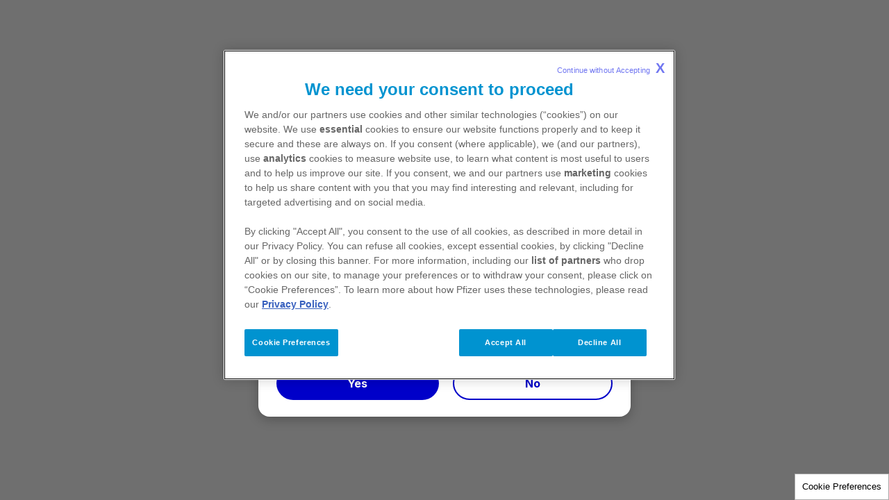

--- FILE ---
content_type: text/html
request_url: https://www.pfizerpro.co.za/login?destination=%2Fcontact&modal=signIn
body_size: 1566
content:
<!doctype html>
<html lang="en">
<head>
    <meta content="ie=edge" http-equiv="x-ua-compatible">
        <meta name="viewport" content="width=device-width, initial-scale=1.0">
    
    <meta charset="utf-8">

            <title>pre-login | PfizerPro South Africa</title>
    
    
            <link rel="icon" type="image/png" href="https://www.pfizerpro.co.za/favicon_15677856.png" />
    
            <script type="text/javascript">
            var pageAnalytics = {
    "pageType": null,
    "referringUrl": "",
    "language": "en",
    "currencyCode": "USD",
    "primaryMessageCategory": null,
    "pageSource": null,
    "contentOrigin": null,
    "contentID": "page/e71208d5-04b8-4055-96e2-593c76249579",
    "country": "South Africa",
    "GCMA-ID": "PP-UNP-ZAF-0470",
    "GCMA-page-ID": "",
    "trackingCode": "",
    "platform": "Canvas",
    "sessionID": "",
    "siteName": "pfizerprosafr",
    "pageName": "",
    "pageURL": "",
    "onetag": false,
    "brand": "Unbranded / Above Brand",
    "indication": "Unspecified",
    "audienceType": "Health Care Professional",
    "audienceSpecialty": "General Practitioners, Nurses, Pharmacists, Specialists",
    "businessUnit": "CROSS-BU",
    "contentType": "Website",
    "therapeuticArea": "Unspecified",
    "region": "Africa",
    "pfizerRegion": "AFME"
};

                            var cookieUuid = document.cookie.split(';').filter(function(item) {
                    return item.trim().indexOf('pf_uuid=') == 0;
                });

                if (!cookieUuid.length) {
                    window.pfAnalyticsData = {
                        'pfPage': pageAnalytics
                    };
                } else {
                    var pf_uuid = cookieUuid[0].split('=');
                    window.pfAnalyticsData = {
                        'pfPage': pageAnalytics,
                        'pfUser':{
                            'userType': 'GRV',
                            'userID': pf_uuid[1],
                            'userDepartment': '',
                            'userBusinessUnit': '',
                            'userCountry': '',
                            'userRegion': ''
                        }
                    };
                }
                   </script>
    
    <script type="text/javascript">
        window.wbOnDomLoaded = (() => {
            const callbacks = [];
            const runAllCallbacks = () => callbacks.forEach(callback => callback());
            let isDomLoaded = false;

            document.addEventListener('DOMContentLoaded', () => {
                isDomLoaded = true;
                runAllCallbacks();
            });

            return {
                run: callback => isDomLoaded ? callback() : callbacks.push(callback)
            };
        })();
    </script>

            <link rel="canonical" href="https://www.pfizerpro.co.za/login" />
    
                
            <meta name="description" content="pre-login" />
        <meta name="keywords" content="" />
        <meta name="abstract" content="" />
        <meta name="language" content="en" />

                    <meta name="auth" content="public" />
        
                    <meta name="robots" content="all" />
        
                    <meta name="website-brand" content="Unbranded" />
        
                    <meta name="brand" content="Unbranded / Above Brand" />
        
                    <meta name="indication" content="Unspecified" />
        
                    <meta name="country" content="South Africa" />
        
                            
        
                    <meta name="page-analytics" content="pageType:null;referringUrl:;language:en;currencyCode:USD;primaryMessageCategory:null;pageSource:null;contentOrigin:null;contentID:page/e71208d5-04b8-4055-96e2-593c76249579;country:South Africa;GCMA-ID:PP-UNP-ZAF-0470;GCMA-page-ID:;trackingCode:;platform:Canvas;sessionID:;siteName:pfizerprosafr;pageName:;pageURL:;onetag:;brand:Unbranded / Above Brand;indication:Unspecified;audienceType:Health Care Professional;audienceSpecialty:General Practitioners, Nurses, Pharmacists, Specialists;businessUnit:CROSS-BU;contentType:Website;therapeuticArea:Unspecified;region:Africa;pfizerRegion:AFME" />
            
            <meta name="promotional" content="true" />
    
            <meta name="dynamic-pdf-enabled" content="false" />
    
            <meta property="og:title" content="pre-login | PfizerPro South Africa" />
        <meta property="og:description" content="pre-login" />
        <meta property="og:url" content="https://www.pfizerpro.co.za/login" />
        <meta property="og:type" content="website" />
        <meta property="og:image" content="" />
    
            <meta property="twitter:title" content="" />
        <meta property="twitter:description" content="" />
        <meta property="twitter:url" content="https://www.pfizerpro.co.za/login" />
        <meta property="twitter:card" content="summary" />
        <meta property="twitter:image" content="" />
    
    
    
                                        <link rel="preload" as="style" href="https://hcp-galaxy-theme.digitalpfizer.com/3.31.0/main.css" />
                        
                        <link rel="preload" as="script" href="https://hcp-galaxy-theme.digitalpfizer.com/3.31.0/main.js" />
                                        
    
                        <link rel="stylesheet" href="https://hcp-galaxy-theme.digitalpfizer.com/3.31.0/main.css" media="print" onload="this.onload=null;this.media='all';window.wbOnDomLoaded.run(() => document.body.classList.remove('hidden-until-loaded'));">
                                <script   type="text/javascript" src="https://assets.adobedtm.com/22baa8e94be8/b240eae20b89/launch-ac2db60f9e90.min.js"  ></script>
                                <link rel="stylesheet" href="/css/d41d8cd98f00b204e9800998ecf8427e.css">
                                <link rel="stylesheet" href="/css/no-browser.css">
                                <script   type="text/javascript" src="/js/self-validation.js" defer ></script>
                                <link rel="stylesheet" href="/css/self-validation.css">
            
    <style>
        
        
        helix-grid, helix-mega-menu, helix-layout-container, helix-core-grid, helix-core-header, helix-core-page-break,
helix-core-card-group, helix-core-footer, helix-core-band  {
    visibility: hidden;
}
helix-grid.hydrated, helix-mega-menu.hydrated, helix-layout-container.hydrated, helix-core-grid.hydrated,
helix-core-header.hydrated, helix-core-page-break.hydrated, helix-core-card-group.hydrated, helix-core-footer.hydrated,
helix-core-band.hydrated {
    visibility: inherit;
}
body > div[data-webbuilder-block-is-swe] {
    display: contents;
}

            </style>

    
    </head>
<body id="wb-body"  class="webbuilder-theme--galaxy webbuilder-brand-kit--default" >

<grv5-oauth-login hide-buttons config-file-location="/files/config.json" id="imn5"></grv5-oauth-login><div class="auto-attach-swe" uuid="29b44db1-81c6-48f1-88c2-b1c7132f61f4"><helix-core-modal variant="backdrop" is-dismissible="false" can-body-scroll="true" backdrop="default" id="ihqc" class="block-2219421-cid block-1359627-cid block-1216984-cid block-970497-cid block-869862-cid block-775002-cid block-768085-cid block-765429-cid block-721650-cid block-701512-cid self-validation-modal"><helix-core-heading variant="h3" slot="header" id="idp1" class="block-2219421-cid helix-core-heading">For South Africa Healthcare Professionals <sup>*</sup></helix-core-heading><helix-core-content id="id35" class="block-2219421-cid helix-core-content"><p><br>
These pages are not intended for patients or for members of the general public. The healthcare professional webpages contain promotional content.<br>
<br>
I confirm that I am a healthcare professional residing in South Africa. If you select 'No', you will be redirected to Pfizer.co.za where you will be able to access reference information on Pfizer's prescription medicines.<br>
 </p>
</helix-core-content><helix-core-button-group slot="footer" align="center" variant="inline" id="i6p9"><helix-core-button variant="primary" size="large" id="i4px" class="block-2219421-cid block-1359627-cid block-1216984-cid block-970497-cid block-869862-cid block-775002-cid block-768085-cid block-765429-cid block-721650-cid block-701512-cid self-validation-modal__cta--confirm">Yes
    </helix-core-button><helix-core-button variant="secondary" href="https://www.pfizer.co.za/" size="large" id="i43kg">No
    </helix-core-button></helix-core-button-group></helix-core-modal></div><div class="auto-attach-swe" uuid="d7556d56-5369-4437-8d32-2b10b015b93a"><helix-core-ext-link only-external="1" button-width="natural" modal-variant="backdrop" centered="1" id="i36x" include-list="*" exclude-list="vistream.tv, https://www.pfizer.co.za/contact, https://www.pfizer.co.za/disclaimer, https://www.pfizer.co.za/files/Pfizer-PAIA-Manual.pdf, https://www.pfizer.co.za/privacy, https://www.pfizer.co.za/terms " go-to-link-text="go to link" cancel-text="Cancel"><helix-core-heading variant="h3" id="iy3y" class="block-2219422-cid helix-core-heading">You are now leaving the PfizerPro South Africa website</helix-core-heading><helix-core-content id="ijo3" class="block-2219422-cid helix-core-content"><div style="text-align:left">You are leaving the South Africa HCP Portal website and being directed to a new website<br>
<br>
This website is not controlled by South Africa HCP portal or subject to our privacy policy.<br>
<br>
Thank you for visiting our site. We hope your visit was informative and enjoyable</div>
</helix-core-content></helix-core-ext-link></div><div class="auto-attach-swe" uuid="ec4d2743-3c71-474c-9c08-de930cdc599f"><helix-core-ext-link button-width="full" modal-variant="backdrop" centered="1" link-target="_self" data-hwc-version="4.0.435" go-to-link-text="Continue" cancel-text="Cancel" include-list="vistream.tv" only-external="1" id="i759"><helix-core-heading variant="h4" data-hwc-version="4.0.435" id="ih3b" class="block-3970880-cid block-3941905-cid helix-core-heading">You are now leaving PfizerPro
  </helix-core-heading><helix-core-content data-hwc-version="4.0.435" id="ihv3" class="block-3970880-cid block-3941905-cid block-3411157-cid helix-core-content__content helix-core-content"> You are now leaving PfizerPro and will be directed to our provider to complete your registration. Any personal information that you may find prepopulated from your PfizerPro profile, or you may provide, will be governed by 
    <a href="https://www.pfizer.co.za/privacy" target="_blank" id="i5l8">Privacy Policy</a>. Your data will not be used for any other purpose.
    <br id="i3t8"><br id="ic3in">
    PP-UNP-ZAF-0303
  </helix-core-content></helix-core-ext-link></div>


<!-- Footer scripts -->
            <script   type="text/javascript" src="https://hcp-galaxy-theme.digitalpfizer.com/3.31.0/main.js" async ></script>
                <script   type="text/javascript" src="/webcomponent-events.js"  ></script>
    





<script type="text/javascript">
    //onload
    window.addEventListener('load', () => {
        setTimeout(() => {
            const hash = window.location.hash;

            if (! hash) {
                return;
            }

            const element = document.querySelector(hash);

            if (element) {
                element.scrollIntoView({ behavior: 'smooth', block: 'start', inline: 'start' });
            }
        }, 999);
    });
</script>
</body>
</html>


--- FILE ---
content_type: text/css
request_url: https://hcp-galaxy-theme.digitalpfizer.com/3.31.0/main.css
body_size: 37408
content:
@import url(https://fonts.googleapis.com/css2?family=Inter:wght@100;200;300;400;500;600;700;800;900&display=swap);.hlx-d-inline{display:inline}.hlx-d-inline-block{display:inline-block}.hlx-d-block{display:block}.hlx-d-grid{display:grid}.hlx-d-table{display:table}.hlx-d-table-row{display:table-row}.hlx-d-table-cell{display:table-cell}.hlx-d-flex{display:flex}.hlx-d-inline-flex{display:inline-flex}.hlx-d-none{display:none}@media (min-width:320px){.hlx-d-xs-inline{display:inline}.hlx-d-xs-inline-block{display:inline-block}.hlx-d-xs-block{display:block}.hlx-d-xs-grid{display:grid}.hlx-d-xs-table{display:table}.hlx-d-xs-table-row{display:table-row}.hlx-d-xs-table-cell{display:table-cell}.hlx-d-xs-flex{display:flex}.hlx-d-xs-inline-flex{display:inline-flex}.hlx-d-xs-none{display:none}}@media (min-width:576px){.hlx-d-sm-inline{display:inline}.hlx-d-sm-inline-block{display:inline-block}.hlx-d-sm-block{display:block}.hlx-d-sm-grid{display:grid}.hlx-d-sm-table{display:table}.hlx-d-sm-table-row{display:table-row}.hlx-d-sm-table-cell{display:table-cell}.hlx-d-sm-flex{display:flex}.hlx-d-sm-inline-flex{display:inline-flex}.hlx-d-sm-none{display:none}}@media (min-width:768px){.hlx-d-md-inline{display:inline}.hlx-d-md-inline-block{display:inline-block}.hlx-d-md-block{display:block}.hlx-d-md-grid{display:grid}.hlx-d-md-table{display:table}.hlx-d-md-table-row{display:table-row}.hlx-d-md-table-cell{display:table-cell}.hlx-d-md-flex{display:flex}.hlx-d-md-inline-flex{display:inline-flex}.hlx-d-md-none{display:none}}@media (min-width:1024px){.hlx-d-lg-inline{display:inline}.hlx-d-lg-inline-block{display:inline-block}.hlx-d-lg-block{display:block}.hlx-d-lg-grid{display:grid}.hlx-d-lg-table{display:table}.hlx-d-lg-table-row{display:table-row}.hlx-d-lg-table-cell{display:table-cell}.hlx-d-lg-flex{display:flex}.hlx-d-lg-inline-flex{display:inline-flex}.hlx-d-lg-none{display:none}}@media (min-width:1200px){.hlx-d-xl-inline{display:inline}.hlx-d-xl-inline-block{display:inline-block}.hlx-d-xl-block{display:block}.hlx-d-xl-grid{display:grid}.hlx-d-xl-table{display:table}.hlx-d-xl-table-row{display:table-row}.hlx-d-xl-table-cell{display:table-cell}.hlx-d-xl-flex{display:flex}.hlx-d-xl-inline-flex{display:inline-flex}.hlx-d-xl-none{display:none}.helix-core-type-preset-1{font-family:var(--helix-core-type-preset-1-1-xl-desktop-h1-font-family,inherit);font-size:var(--helix-core-type-preset-1-1-xl-desktop-h1-font-size,inherit);font-weight:var(--helix-core-type-preset-1-1-xl-desktop-h1-font-weight,inherit);letter-spacing:var(--helix-core-type-preset-1-1-xl-desktop-h1-letter-spacing,inherit);line-height:var(--helix-core-type-preset-1-1-xl-desktop-h1-line-height,inherit)}}@media (min-width:1024px) and (max-width:1199px){.helix-core-type-preset-1{font-family:var(--helix-core-type-preset-1-2-l-laptop-h1-font-family,inherit);font-size:var(--helix-core-type-preset-1-2-l-laptop-h1-font-size,inherit);font-weight:var(--helix-core-type-preset-1-2-l-laptop-h1-font-weight,inherit);letter-spacing:var(--helix-core-type-preset-1-2-l-laptop-h1-letter-spacing,inherit);line-height:var(--helix-core-type-preset-1-2-l-laptop-h1-line-height,inherit)}}@media (min-width:768px) and (max-width:1023px){.helix-core-type-preset-1{font-family:var(--helix-core-type-preset-1-3-m-tablet-h1-font-family,inherit);font-size:var(--helix-core-type-preset-1-3-m-tablet-h1-font-size,inherit);font-weight:var(--helix-core-type-preset-1-3-m-tablet-h1-font-weight,inherit);letter-spacing:var(--helix-core-type-preset-1-3-m-tablet-h1-letter-spacing,inherit);line-height:var(--helix-core-type-preset-1-3-m-tablet-h1-line-height,inherit)}}@media (min-width:576px) and (max-width:767px){.helix-core-type-preset-1{font-family:var(--helix-core-type-preset-1-4-s-mobile-h1-font-family,inherit);font-size:var(--helix-core-type-preset-1-4-s-mobile-h1-font-size,inherit);font-weight:var(--helix-core-type-preset-1-4-s-mobile-h1-font-weight,inherit);letter-spacing:var(--helix-core-type-preset-1-4-s-mobile-h1-letter-spacing,inherit);line-height:var(--helix-core-type-preset-1-4-s-mobile-h1-line-height,inherit)}}@media (min-width:320px) and (max-width:575px){.helix-core-type-preset-1{font-family:var(--helix-core-type-preset-1-5-xs-mobile-h1-font-family,inherit);font-size:var(--helix-core-type-preset-1-5-xs-mobile-h1-font-size,inherit);font-weight:var(--helix-core-type-preset-1-5-xs-mobile-h1-font-weight,inherit);letter-spacing:var(--helix-core-type-preset-1-5-xs-mobile-h1-letter-spacing,inherit);line-height:var(--helix-core-type-preset-1-5-xs-mobile-h1-line-height,inherit)}}@media (min-width:768px){.helix-core-type-preset-2{font-family:var(--helix-core-type-preset-2-1-xl-l-m-screens-h2-font-family,inherit);font-size:var(--helix-core-type-preset-2-1-xl-l-m-screens-h2-font-size,inherit);font-weight:var(--helix-core-type-preset-2-1-xl-l-m-screens-h2-font-weight,inherit);letter-spacing:var(--helix-core-type-preset-2-1-xl-l-m-screens-h2-letter-spacing,inherit);line-height:var(--helix-core-type-preset-2-1-xl-l-m-screens-h2-line-height,inherit)}}@media (min-width:576px) and (max-width:767px){.helix-core-type-preset-2{font-family:var(--helix-core-type-preset-2-2-s-mobile-h2-font-family,inherit);font-size:var(--helix-core-type-preset-2-2-s-mobile-h2-font-size,inherit);font-weight:var(--helix-core-type-preset-2-2-s-mobile-h2-font-weight,inherit);letter-spacing:var(--helix-core-type-preset-2-2-s-mobile-h2-letter-spacing,inherit);line-height:var(--helix-core-type-preset-2-2-s-mobile-h2-line-height,inherit)}}@media (min-width:320px) and (max-width:575px){.helix-core-type-preset-2{font-family:var(--helix-core-type-preset-2-3-xs-mobile-h2-font-family,inherit);font-size:var(--helix-core-type-preset-2-3-xs-mobile-h2-font-size,inherit);font-weight:var(--helix-core-type-preset-2-3-xs-mobile-h2-font-weight,inherit);letter-spacing:var(--helix-core-type-preset-2-3-xs-mobile-h2-letter-spacing,inherit);line-height:var(--helix-core-type-preset-2-3-xs-mobile-h2-line-height,inherit)}}@media (min-width:576px){.helix-core-type-preset-3{font-family:var(--helix-core-type-preset-3-1-xl-l-m-s-screens-h3-font-family,inherit);font-size:var(--helix-core-type-preset-3-1-xl-l-m-s-screens-h3-font-size,inherit);font-weight:var(--helix-core-type-preset-3-1-xl-l-m-s-screens-h3-font-weight,inherit);letter-spacing:var(--helix-core-type-preset-3-1-xl-l-m-s-screens-h3-letter-spacing,inherit);line-height:var(--helix-core-type-preset-3-1-xl-l-m-s-screens-h3-line-height,inherit)}}@media (min-width:320px) and (max-width:575px){.helix-core-type-preset-3{font-family:var(--helix-core-type-preset-3-2-xs-mobile-h3-font-family,inherit);font-size:var(--helix-core-type-preset-3-2-xs-mobile-h3-font-size,inherit);font-weight:var(--helix-core-type-preset-3-2-xs-mobile-h3-font-weight,inherit);letter-spacing:var(--helix-core-type-preset-3-2-xs-mobile-h3-letter-spacing,inherit);line-height:var(--helix-core-type-preset-3-2-xs-mobile-h3-line-height,inherit)}}@media (min-width:576px){.helix-core-type-preset-4{font-family:var(--helix-core-type-preset-4-1-xl-l-m-s-screens-h4-font-family,inherit);font-size:var(--helix-core-type-preset-4-1-xl-l-m-s-screens-h4-font-size,inherit);font-weight:var(--helix-core-type-preset-4-1-xl-l-m-s-screens-h4-font-weight,inherit);letter-spacing:var(--helix-core-type-preset-4-1-xl-l-m-s-screens-h4-letter-spacing,inherit);line-height:var(--helix-core-type-preset-4-1-xl-l-m-s-screens-h4-line-height,inherit)}}@media (min-width:320px) and (max-width:575px){.helix-core-type-preset-4{font-family:var(--helix-core-type-preset-4-2-xs-mobile-h4-font-family,inherit);font-size:var(--helix-core-type-preset-4-2-xs-mobile-h4-font-size,inherit);font-weight:var(--helix-core-type-preset-4-2-xs-mobile-h4-font-weight,inherit);letter-spacing:var(--helix-core-type-preset-4-2-xs-mobile-h4-letter-spacing,inherit);line-height:var(--helix-core-type-preset-4-2-xs-mobile-h4-line-height,inherit)}}@media (min-width:320px){.helix-core-type-preset-5{font-family:var(--helix-core-type-preset-5-h5-font-family,inherit);font-size:var(--helix-core-type-preset-5-h5-font-size,inherit);font-weight:var(--helix-core-type-preset-5-h5-font-weight,inherit);letter-spacing:var(--helix-core-type-preset-5-h5-letter-spacing,inherit);line-height:var(--helix-core-type-preset-5-h5-line-height,inherit)}.helix-core-type-preset-5-bold{font-family:var(--helix-core-type-preset-5-bold-1-preset-h5-bold-font-family,inherit);font-size:var(--helix-core-type-preset-5-bold-1-preset-h5-bold-font-size,inherit);font-weight:var(--helix-core-type-preset-5-bold-1-preset-h5-bold-font-weight,inherit);letter-spacing:var(--helix-core-type-preset-5-bold-1-preset-h5-bold-letter-spacing,inherit);line-height:var(--helix-core-type-preset-5-bold-1-preset-h5-bold-line-height,inherit)}.helix-core-type-preset-6{font-family:var(--helix-core-type-preset-6-h6-font-family,inherit);font-size:var(--helix-core-type-preset-6-h6-font-size,inherit);font-weight:var(--helix-core-type-preset-6-h6-font-weight,inherit);letter-spacing:var(--helix-core-type-preset-6-h6-letter-spacing,inherit);line-height:var(--helix-core-type-preset-6-h6-line-height,inherit)}.helix-core-type-preset-6-paragraph{font-family:var(--helix-core-type-preset-6-paragraph-font-family,inherit);font-size:var(--helix-core-type-preset-6-paragraph-font-size,inherit);font-weight:var(--helix-core-type-preset-6-paragraph-font-weight,inherit);letter-spacing:var(--helix-core-type-preset-6-paragraph-letter-spacing,inherit);line-height:var(--helix-core-type-preset-6-paragraph-line-height,inherit)}.helix-core-type-preset-6-button{font-family:var(--helix-core-type-preset-6-button-font-family,inherit);font-size:var(--helix-core-type-preset-6-button-font-size,inherit);font-weight:var(--helix-core-type-preset-6-button-font-weight,inherit);letter-spacing:var(--helix-core-type-preset-6-button-letter-spacing,inherit);line-height:var(--helix-core-type-preset-6-button-line-height,inherit)}.helix-core-type-preset-7{font-family:var(--helix-core-type-preset-7-subheading-font-family,inherit);font-size:var(--helix-core-type-preset-7-subheading-font-size,inherit);font-weight:var(--helix-core-type-preset-7-subheading-font-weight,inherit);letter-spacing:var(--helix-core-type-preset-7-subheading-letter-spacing,inherit);line-height:var(--helix-core-type-preset-7-subheading-line-height,inherit)}.helix-core-type-preset-7-paragraph{font-family:var(--helix-core-type-preset-7-1-preset-paragraph-font-family,inherit);font-size:var(--helix-core-type-preset-7-1-preset-paragraph-font-size,inherit);font-weight:var(--helix-core-type-preset-7-1-preset-paragraph-font-weight,inherit);letter-spacing:var(--helix-core-type-preset-7-1-preset-paragraph-letter-spacing,inherit);line-height:var(--helix-core-type-preset-7-1-preset-paragraph-line-height,inherit)}.helix-core-type-preset-8-caption{font-family:var(--helix-core-type-preset-8-caption-font-family,inherit);font-size:var(--helix-core-type-preset-8-caption-font-size,inherit);font-weight:var(--helix-core-type-preset-8-caption-font-weight,inherit);letter-spacing:var(--helix-core-type-preset-8-caption-letter-spacing,inherit);line-height:var(--helix-core-type-preset-8-caption-line-height,inherit)}.helix-core-type-preset-8-fineprint{font-family:var(--helix-core-type-preset-8-fineprint-font-family,inherit);font-size:var(--helix-core-type-preset-8-fineprint-font-size,inherit);font-weight:var(--helix-core-type-preset-8-fineprint-font-weight,inherit);letter-spacing:var(--helix-core-type-preset-8-fineprint-letter-spacing,inherit);line-height:var(--helix-core-type-preset-8-fineprint-line-height,inherit)}.helix-core-type-preset-9-button{font-family:var(--helix-core-type-preset-9-1-preset-button-font-family,inherit);font-size:var(--helix-core-type-preset-9-1-preset-button-font-size,inherit);font-weight:var(--helix-core-type-preset-9-1-preset-button-font-weight,inherit);letter-spacing:var(--helix-core-type-preset-9-1-preset-button-letter-spacing,inherit);line-height:var(--helix-core-type-preset-9-1-preset-button-line-height,inherit)}.helix-core-type-preset-10{font-family:var(--helix-core-type-preset-10-1-preset-subheading-font-family,inherit);font-size:var(--helix-core-type-preset-10-1-preset-subheading-font-size,inherit);font-weight:var(--helix-core-type-preset-10-1-preset-subheading-font-weight,inherit);letter-spacing:var(--helix-core-type-preset-10-1-preset-subheading-letter-spacing,inherit);line-height:var(--helix-core-type-preset-10-1-preset-subheading-line-height,inherit)}.helix-core-type-preset-12{font-family:var(--helix-core-type-preset-12-1-preset-fineprint-font-family,inherit);font-size:var(--helix-core-type-preset-12-1-preset-fineprint-font-size,inherit);font-weight:var(--helix-core-type-preset-12-1-preset-fineprint-font-weight,inherit);letter-spacing:var(--helix-core-type-preset-12-1-preset-fineprint-letter-spacing,inherit);line-height:var(--helix-core-type-preset-12-1-preset-fineprint-line-height,inherit)}}.hlx-fw-bold{font-weight:700}@media (min-width:320px){.hlx-fw-xs-bold{font-weight:700}}@media (min-width:576px){.hlx-fw-sm-bold{font-weight:700}}@media (min-width:768px){.hlx-fw-md-bold{font-weight:700}}@media (min-width:1024px){.hlx-fw-lg-bold{font-weight:700}}@media (min-width:1200px){.hlx-fw-xl-bold{font-weight:700}}*{box-sizing:border-box}:root{--helix-core-spacing-multiplier:4px}.not-hydrated{visibility:hidden!important}@font-face{font-display:swap;font-family:Material Icons;font-style:normal;font-weight:400;src:url(https://helix-core-components.digitalpfizer.com/static/material_icons/material-regular.eot);src:local("Material Icons"),local("MaterialIcons-Regular"),url(https://helix-core-components.digitalpfizer.com/static/material_icons/material-regular.woff2) format("woff2"),url(https://helix-core-components.digitalpfizer.com/static/material_icons/material-regular.woff) format("woff"),url(https://helix-core-components.digitalpfizer.com/static/material_icons/material-regular.ttf) format("truetype")}.material-icons{display:inline-block;font-family:Material Icons;font-size:24px;font-style:normal;font-weight:400;letter-spacing:normal;line-height:1;text-transform:none;word-wrap:normal;direction:ltr;white-space:nowrap;-webkit-font-smoothing:antialiased;text-rendering:optimizeLegibility;-moz-osx-font-smoothing:grayscale;font-feature-settings:"liga"}@font-face{font-display:swap;font-family:Material Icons Outlined;font-style:normal;font-weight:400;src:url(https://helix-core-components.digitalpfizer.com/static/material_icons/material-outline.eot);src:local("Material Icons Outlined"),url(https://helix-core-components.digitalpfizer.com/static/material_icons/material-outline.woff2) format("woff2"),url(https://helix-core-components.digitalpfizer.com/static/material_icons/material-outline.woff) format("woff"),url(https://helix-core-components.digitalpfizer.com/static/material_icons/material-outline.otf) format("opentype")}@font-face{font-display:swap;font-family:Material Icons Round;font-style:normal;font-weight:400;src:url(https://helix-core-components.digitalpfizer.com/static/material_icons/material-round.eot);src:local("Material Icons Round"),url(https://helix-core-components.digitalpfizer.com/static/material_icons/material-round.woff2) format("woff2"),url(https://helix-core-components.digitalpfizer.com/static/material_icons/material-round.woff) format("woff"),url(https://helix-core-components.digitalpfizer.com/static/material_icons/material-round.otf) format("opentype")}@font-face{font-display:swap;font-family:Material Icons Sharp;font-style:normal;font-weight:400;src:url(https://helix-core-components.digitalpfizer.com/static/material_icons/material-sharp.eot);src:local("Material Icons Sharp"),url(https://helix-core-components.digitalpfizer.com/static/material_icons/material-sharp.woff2) format("woff2"),url(https://helix-core-components.digitalpfizer.com/static/material_icons/material-sharp.woff) format("woff"),url(https://helix-core-components.digitalpfizer.com/static/material_icons/material-sharp.otf) format("opentype")}@font-face{font-display:swap;font-family:Material Icons Two Tone;font-style:normal;font-weight:400;src:url(https://helix-core-components.digitalpfizer.com/static/material_icons/material-twotone.eot);src:local("Material Icons twotone"),url(https://helix-core-components.digitalpfizer.com/static/material_icons/material-twotone.woff2) format("woff2"),url(https://helix-core-components.digitalpfizer.com/static/material_icons/material-twotone.woff) format("woff"),url(https://helix-core-components.digitalpfizer.com/static/material_icons/material-twotone.otf) format("opentype")}.material-icons-outlined,.material-icons-round,.material-icons-sharp,.material-icons-two-tone,.material-icons.material-icons--outlined,.material-icons.material-icons--round,.material-icons.material-icons--sharp,.material-icons.material-icons--two-tone{display:inline-block;font-size:24px;font-style:normal;font-weight:400;letter-spacing:normal;line-height:1;text-transform:none;white-space:nowrap;word-wrap:normal;direction:ltr}.material-icons-outlined,.material-icons.material-icons--outlined{font-family:Material Icons Outlined}.material-icons-two-tone,.material-icons.material-icons--two-tone{font-family:Material Icons Two Tone}.material-icons-round,.material-icons.material-icons--round{font-family:Material Icons Round}.material-icons-sharp,.material-icons.material-icons--sharp{font-family:Material Icons Sharp}:root{--helix-core-small-margin-example:8px;--helix-core-medium-margin-example:16px;--helix-core-large-margin-example:24px;--helix-core-accent-accent-1:#383838;--helix-core-accent-accent-2:#383838;--helix-core-accent-accent-3:#383838;--helix-core-other-inverse:#fff;--helix-core-primary-dark-primary:#000;--helix-core-primary-light-primary:#7f7f7f;--helix-core-primary-lighter-primary:#bfbfbf;--helix-core-primary-mid-primary:#404040;--helix-core-primary-primary:#383838;--helix-core-secondary-secondary:#383838;--helix-core-secondary-secondary-light:#383838;--helix-core-accordion-panel-drop-shadow:0.0px 2.0px 4.0px 0px rgba(0,0,0,.15);--helix-core-announcement-background-drop-shadow:0.0px -2.0px 4.0px 0px rgba(0,0,0,.15);--helix-core-card-background-drop-shadow:0.0px 2.0px 4.0px 0px rgba(0,0,0,.15);--helix-core-picker-background-drop-shadow:0.0px 4.0px 12.0px 0px rgba(0,0,0,.2);--helix-core-pop-up-background-drop-shadow:0.0px -2.0px 4.0px 0px rgba(0,0,0,.15);--helix-core-type-preset-1-1-xl-desktop-h1-font-family:"Helvetica","Helvetica-Bold";--helix-core-type-preset-1-1-xl-desktop-h1-font-weight:700;--helix-core-type-preset-1-1-xl-desktop-h1-color:#000;--helix-core-type-preset-1-2-l-laptop-h1-font-family:"Helvetica","Helvetica-Bold";--helix-core-type-preset-1-2-l-laptop-h1-letter-spacing:-1.8px;--helix-core-type-preset-1-2-l-laptop-h1-font-weight:700;--helix-core-type-preset-1-2-l-laptop-h1-color:#000;--helix-core-type-preset-1-3-m-tablet-h1-font-family:"Helvetica","Helvetica-Bold";--helix-core-type-preset-1-3-m-tablet-h1-letter-spacing:-1.6px;--helix-core-type-preset-1-3-m-tablet-h1-font-weight:700;--helix-core-type-preset-1-3-m-tablet-h1-color:#000;--helix-core-type-preset-1-4-s-mobile-h1-font-family:"Helvetica","Helvetica-Bold";--helix-core-type-preset-1-4-s-mobile-h1-letter-spacing:0px;--helix-core-type-preset-1-4-s-mobile-h1-font-weight:700;--helix-core-type-preset-1-4-s-mobile-h1-color:#000;--helix-core-type-preset-1-5-xs-mobile-h1-font-family:"Helvetica","Helvetica-Bold";--helix-core-type-preset-1-5-xs-mobile-h1-letter-spacing:0px;--helix-core-type-preset-1-5-xs-mobile-h1-font-weight:700;--helix-core-type-preset-1-5-xs-mobile-h1-color:#000;--helix-core-type-preset-2-1-xl-l-m-screens-h2-font-family:"Helvetica","Helvetica-Bold";--helix-core-type-preset-2-1-xl-l-m-screens-h2-font-weight:700;--helix-core-type-preset-2-1-xl-l-m-screens-h2-color:#000;--helix-core-type-preset-2-2-s-mobile-h2-font-family:"Helvetica","Helvetica-Bold";--helix-core-type-preset-2-2-s-mobile-h2-letter-spacing:-0.8px;--helix-core-type-preset-2-2-s-mobile-h2-font-weight:700;--helix-core-type-preset-2-2-s-mobile-h2-color:#000;--helix-core-type-preset-2-3-xs-mobile-h2-font-family:"Helvetica","Helvetica-Bold";--helix-core-type-preset-2-3-xs-mobile-h2-letter-spacing:-0.7px;--helix-core-type-preset-2-3-xs-mobile-h2-font-weight:700;--helix-core-type-preset-2-3-xs-mobile-h2-color:#000;--helix-core-type-preset-3-1-xl-l-m-s-screens-h3-font-family:"Helvetica","Helvetica-Bold";--helix-core-type-preset-3-1-xl-l-m-s-screens-h3-letter-spacing:0.3px;--helix-core-type-preset-3-1-xl-l-m-s-screens-h3-font-weight:700;--helix-core-type-preset-3-1-xl-l-m-s-screens-h3-color:#000;--helix-core-type-preset-3-2-xs-mobile-h3-font-family:"Helvetica","Helvetica-Bold";--helix-core-type-preset-3-2-xs-mobile-h3-letter-spacing:0.2px;--helix-core-type-preset-3-2-xs-mobile-h3-font-weight:700;--helix-core-type-preset-3-2-xs-mobile-h3-color:#000;--helix-core-type-preset-4-1-xl-l-m-s-screens-h4-font-family:"Helvetica","Helvetica-Bold";--helix-core-type-preset-4-1-xl-l-m-s-screens-h4-letter-spacing:0.3px;--helix-core-type-preset-4-1-xl-l-m-s-screens-h4-font-weight:700;--helix-core-type-preset-4-1-xl-l-m-s-screens-h4-color:#000;--helix-core-type-preset-4-2-xs-mobile-h4-font-family:"Helvetica","Helvetica-Bold";--helix-core-type-preset-4-2-xs-mobile-h4-letter-spacing:0.2px;--helix-core-type-preset-4-2-xs-mobile-h4-font-weight:700;--helix-core-type-preset-4-2-xs-mobile-h4-color:#000;--helix-core-type-preset-5-h5-font-family:"Helvetica","Helvetica-Bold";--helix-core-type-preset-5-h5-letter-spacing:0.3px;--helix-core-type-preset-5-h5-font-weight:700;--helix-core-type-preset-5-h5-color:#000;--helix-core-type-preset-6-button-font-family:"Helvetica","Helvetica-Bold";--helix-core-type-preset-6-button-color:#000;--helix-core-type-preset-6-h6-font-family:"Helvetica","Helvetica-Bold";--helix-core-type-preset-6-h6-letter-spacing:0.3px;--helix-core-type-preset-6-h6-font-weight:700;--helix-core-type-preset-6-h6-color:#000;--helix-core-type-preset-6-paragraph-font-family:"Helvetica","Helvetica";--helix-core-type-preset-6-paragraph-letter-spacing:0.3px;--helix-core-type-preset-6-paragraph-color:#000;--helix-core-type-preset-7-subheading-font-family:"Helvetica","Helvetica";--helix-core-type-preset-7-subheading-color:#000;--helix-core-type-preset-8-caption-font-family:"Helvetica","Helvetica-Bold";--helix-core-type-preset-8-caption-font-size:12px;--helix-core-type-preset-8-caption-letter-spacing:0.5px;--helix-core-type-preset-8-caption-line-height:16px;--helix-core-type-preset-8-caption-font-weight:700;--helix-core-type-preset-8-caption-text-transform:uppercase;--helix-core-type-preset-8-caption-color:#000;--helix-core-type-preset-8-fineprint-font-family:"Helvetica","Helvetica";--helix-core-type-preset-8-fineprint-font-size:12px;--helix-core-type-preset-8-fineprint-line-height:16px;--helix-core-type-preset-8-fineprint-color:#000;--helix-core-type-preset-12-reference-font-family:"Inter",sans-serif;--helix-core-x-a-z-filter-selected-font-family:"Helvetica","Helvetica-Bold";--helix-core-x-a-z-filter-selected-font-size:16px;--helix-core-x-a-z-filter-selected-letter-spacing:0.2px;--helix-core-x-a-z-filter-selected-line-height:24px;--helix-core-x-a-z-filter-selected-font-weight:700;--helix-core-x-a-z-filter-selected-color:#000;--helix-core-x-a-z-filter-unselected-font-family:"Helvetica","Helvetica";--helix-core-x-a-z-filter-unselected-font-size:16px;--helix-core-x-a-z-filter-unselected-letter-spacing:0.2px;--helix-core-x-a-z-filter-unselected-line-height:24px;--helix-core-x-a-z-filter-unselected-font-weight:400;--helix-core-x-a-z-filter-unselected-color:#000;--helix-core-x-accordion-header-font-family:"Helvetica","Helvetica-Bold";--helix-core-x-accordion-header-font-size:18px;--helix-core-x-accordion-header-letter-spacing:0.3px;--helix-core-x-accordion-header-line-height:28px;--helix-core-x-accordion-header-font-weight:700;--helix-core-x-accordion-header-color:#000;--helix-core-x-accordion-paragraph-font-family:"Helvetica","Helvetica";--helix-core-x-accordion-paragraph-font-size:16px;--helix-core-x-accordion-paragraph-letter-spacing:0.3px;--helix-core-x-accordion-paragraph-line-height:24px;--helix-core-x-accordion-paragraph-font-weight:400;--helix-core-x-accordion-paragraph-color:#000;--helix-core-x-alert-header-font-family:"Helvetica","Helvetica-Bold";--helix-core-x-alert-header-font-size:18px;--helix-core-x-alert-header-letter-spacing:0.3px;--helix-core-x-alert-header-line-height:28px;--helix-core-x-alert-header-font-weight:700;--helix-core-x-alert-header-color:#000;--helix-core-x-alert-paragraph-font-family:"Helvetica","Helvetica";--helix-core-x-alert-paragraph-font-size:16px;--helix-core-x-alert-paragraph-letter-spacing:0.3px;--helix-core-x-alert-paragraph-line-height:24px;--helix-core-x-alert-paragraph-font-weight:400;--helix-core-x-alert-paragraph-color:#000;--helix-core-x-announcement-header-font-family:"Helvetica","Helvetica-Bold";--helix-core-x-announcement-header-font-size:18px;--helix-core-x-announcement-header-letter-spacing:0.3px;--helix-core-x-announcement-header-line-height:28px;--helix-core-x-announcement-header-font-weight:700;--helix-core-x-announcement-header-color:#000;--helix-core-x-announcement-paragraph-font-family:"Helvetica","Helvetica";--helix-core-x-announcement-paragraph-font-size:16px;--helix-core-x-announcement-paragraph-letter-spacing:0.3px;--helix-core-x-announcement-paragraph-line-height:24px;--helix-core-x-announcement-paragraph-font-weight:400;--helix-core-x-announcement-paragraph-color:#000;--helix-core-x-badge-outline-error-font-family:"Helvetica","Helvetica";--helix-core-x-badge-outline-error-font-size:14px;--helix-core-x-badge-outline-error-letter-spacing:0.5px;--helix-core-x-badge-outline-error-line-height:20px;--helix-core-x-badge-outline-error-font-weight:400;--helix-core-x-badge-outline-error-color:#000;--helix-core-x-badge-outline-inverted-font-family:"Helvetica","Helvetica";--helix-core-x-badge-outline-inverted-font-size:14px;--helix-core-x-badge-outline-inverted-letter-spacing:0.5px;--helix-core-x-badge-outline-inverted-line-height:20px;--helix-core-x-badge-outline-inverted-font-weight:400;--helix-core-x-badge-outline-inverted-color:#000;--helix-core-x-badge-outline-normal-font-family:"Helvetica","Helvetica";--helix-core-x-badge-outline-normal-font-size:14px;--helix-core-x-badge-outline-normal-letter-spacing:0.5px;--helix-core-x-badge-outline-normal-line-height:20px;--helix-core-x-badge-outline-normal-font-weight:400;--helix-core-x-badge-outline-normal-color:#000;--helix-core-x-badge-outline-success-font-family:"Helvetica","Helvetica";--helix-core-x-badge-outline-success-font-size:14px;--helix-core-x-badge-outline-success-letter-spacing:0.5px;--helix-core-x-badge-outline-success-line-height:20px;--helix-core-x-badge-outline-success-font-weight:400;--helix-core-x-badge-outline-success-color:#000;--helix-core-x-badge-outline-warning-font-family:"Helvetica","Helvetica";--helix-core-x-badge-outline-warning-font-size:14px;--helix-core-x-badge-outline-warning-letter-spacing:0.5px;--helix-core-x-badge-outline-warning-line-height:20px;--helix-core-x-badge-outline-warning-font-weight:400;--helix-core-x-badge-outline-warning-color:#000;--helix-core-x-badge-solid-error-font-family:"Helvetica","Helvetica";--helix-core-x-badge-solid-error-font-size:14px;--helix-core-x-badge-solid-error-letter-spacing:0.5px;--helix-core-x-badge-solid-error-line-height:20px;--helix-core-x-badge-solid-error-font-weight:400;--helix-core-x-badge-solid-error-color:#000;--helix-core-x-badge-solid-inverted-font-family:"Helvetica","Helvetica";--helix-core-x-badge-solid-inverted-font-size:14px;--helix-core-x-badge-solid-inverted-letter-spacing:0.5px;--helix-core-x-badge-solid-inverted-line-height:20px;--helix-core-x-badge-solid-inverted-font-weight:400;--helix-core-x-badge-solid-inverted-color:#000;--helix-core-x-badge-solid-normal-font-family:"Helvetica","Helvetica";--helix-core-x-badge-solid-normal-font-size:14px;--helix-core-x-badge-solid-normal-letter-spacing:0.5px;--helix-core-x-badge-solid-normal-line-height:20px;--helix-core-x-badge-solid-normal-font-weight:400;--helix-core-x-badge-solid-normal-color:#000;--helix-core-x-badge-solid-success-font-family:"Helvetica","Helvetica";--helix-core-x-badge-solid-success-font-size:14px;--helix-core-x-badge-solid-success-letter-spacing:0.5px;--helix-core-x-badge-solid-success-line-height:20px;--helix-core-x-badge-solid-success-font-weight:400;--helix-core-x-badge-solid-success-color:#000;--helix-core-x-badge-solid-warning-font-family:"Helvetica","Helvetica";--helix-core-x-badge-solid-warning-font-size:14px;--helix-core-x-badge-solid-warning-letter-spacing:0.5px;--helix-core-x-badge-solid-warning-line-height:20px;--helix-core-x-badge-solid-warning-font-weight:400;--helix-core-x-badge-solid-warning-color:#000;--helix-core-x-banner-banner-font-family:"Helvetica","Helvetica-Bold";--helix-core-x-banner-banner-font-size:16px;--helix-core-x-banner-banner-letter-spacing:0.2px;--helix-core-x-banner-banner-line-height:24px;--helix-core-x-banner-banner-font-weight:700;--helix-core-x-banner-banner-color:#000;--helix-core-x-button-large-link-active-font-family:"Helvetica","Helvetica-Bold";--helix-core-x-button-large-link-active-font-size:16px;--helix-core-x-button-large-link-active-letter-spacing:0.3px;--helix-core-x-button-large-link-active-line-height:24px;--helix-core-x-button-large-link-active-font-weight:700;--helix-core-x-button-large-link-active-text-decoration:underline;--helix-core-x-button-large-link-active-color:#000;--helix-core-x-button-large-link-disabled-font-family:"Helvetica","Helvetica-Bold";--helix-core-x-button-large-link-disabled-font-size:16px;--helix-core-x-button-large-link-disabled-letter-spacing:0.3px;--helix-core-x-button-large-link-disabled-line-height:24px;--helix-core-x-button-large-link-disabled-font-weight:700;--helix-core-x-button-large-link-disabled-color:#000;--helix-core-x-button-large-link-hover-font-family:"Helvetica","Helvetica-Bold";--helix-core-x-button-large-link-hover-font-size:16px;--helix-core-x-button-large-link-hover-letter-spacing:0.3px;--helix-core-x-button-large-link-hover-line-height:24px;--helix-core-x-button-large-link-hover-font-weight:700;--helix-core-x-button-large-link-hover-text-decoration:underline;--helix-core-x-button-large-link-hover-color:#000;--helix-core-x-button-large-link-inverted-font-family:"Helvetica","Helvetica-Bold";--helix-core-x-button-large-link-inverted-font-size:16px;--helix-core-x-button-large-link-inverted-letter-spacing:0.3px;--helix-core-x-button-large-link-inverted-line-height:24px;--helix-core-x-button-large-link-inverted-font-weight:700;--helix-core-x-button-large-link-inverted-color:#000;--helix-core-x-button-large-link-normal-font-family:"Helvetica","Helvetica-Bold";--helix-core-x-button-large-link-normal-font-size:16px;--helix-core-x-button-large-link-normal-letter-spacing:0.3px;--helix-core-x-button-large-link-normal-line-height:24px;--helix-core-x-button-large-link-normal-font-weight:700;--helix-core-x-button-large-link-normal-color:#000;--helix-core-x-button-large-primary-active-font-family:"Helvetica","Helvetica-Bold";--helix-core-x-button-large-primary-active-font-size:16px;--helix-core-x-button-large-primary-active-letter-spacing:0.3px;--helix-core-x-button-large-primary-active-line-height:24px;--helix-core-x-button-large-primary-active-font-weight:700;--helix-core-x-button-large-primary-active-color:#000;--helix-core-x-button-large-primary-disabled-font-family:"Helvetica","Helvetica-Bold";--helix-core-x-button-large-primary-disabled-font-size:16px;--helix-core-x-button-large-primary-disabled-letter-spacing:0.3px;--helix-core-x-button-large-primary-disabled-line-height:24px;--helix-core-x-button-large-primary-disabled-font-weight:700;--helix-core-x-button-large-primary-disabled-color:#000;--helix-core-x-button-large-primary-hover-font-family:"Helvetica","Helvetica-Bold";--helix-core-x-button-large-primary-hover-font-size:16px;--helix-core-x-button-large-primary-hover-letter-spacing:0.3px;--helix-core-x-button-large-primary-hover-line-height:24px;--helix-core-x-button-large-primary-hover-font-weight:700;--helix-core-x-button-large-primary-hover-color:#000;--helix-core-x-button-large-primary-inverted-font-family:"Helvetica","Helvetica-Bold";--helix-core-x-button-large-primary-inverted-font-size:16px;--helix-core-x-button-large-primary-inverted-letter-spacing:0.3px;--helix-core-x-button-large-primary-inverted-line-height:24px;--helix-core-x-button-large-primary-inverted-font-weight:700;--helix-core-x-button-large-primary-inverted-color:#000;--helix-core-x-button-large-primary-normal-font-family:"Helvetica","Helvetica-Bold";--helix-core-x-button-large-primary-normal-font-size:16px;--helix-core-x-button-large-primary-normal-letter-spacing:0.3px;--helix-core-x-button-large-primary-normal-line-height:24px;--helix-core-x-button-large-primary-normal-font-weight:700;--helix-core-x-button-large-primary-normal-color:#000;--helix-core-x-button-small-link-active-font-family:"Helvetica","Helvetica-Bold";--helix-core-x-button-small-link-active-font-size:14px;--helix-core-x-button-small-link-active-letter-spacing:0.5px;--helix-core-x-button-small-link-active-line-height:16px;--helix-core-x-button-small-link-active-font-weight:700;--helix-core-x-button-small-link-active-text-decoration:underline;--helix-core-x-button-small-link-active-color:#000;--helix-core-x-button-small-link-disabled-font-family:"Helvetica","Helvetica-Bold";--helix-core-x-button-small-link-disabled-font-size:14px;--helix-core-x-button-small-link-disabled-letter-spacing:0.5px;--helix-core-x-button-small-link-disabled-line-height:16px;--helix-core-x-button-small-link-disabled-font-weight:700;--helix-core-x-button-small-link-disabled-color:#000;--helix-core-x-button-small-link-hover-font-family:"Helvetica","Helvetica-Bold";--helix-core-x-button-small-link-hover-font-size:14px;--helix-core-x-button-small-link-hover-letter-spacing:0.5px;--helix-core-x-button-small-link-hover-line-height:16px;--helix-core-x-button-small-link-hover-font-weight:700;--helix-core-x-button-small-link-hover-text-decoration:underline;--helix-core-x-button-small-link-hover-color:#000;--helix-core-x-button-small-link-inverted-font-family:"Helvetica","Helvetica-Bold";--helix-core-x-button-small-link-inverted-font-size:14px;--helix-core-x-button-small-link-inverted-letter-spacing:0.5px;--helix-core-x-button-small-link-inverted-line-height:16px;--helix-core-x-button-small-link-inverted-font-weight:700;--helix-core-x-button-small-link-inverted-color:#000;--helix-core-x-button-small-link-normal-font-family:"Helvetica","Helvetica-Bold";--helix-core-x-button-small-link-normal-font-size:14px;--helix-core-x-button-small-link-normal-letter-spacing:0.5px;--helix-core-x-button-small-link-normal-line-height:16px;--helix-core-x-button-small-link-normal-font-weight:700;--helix-core-x-button-small-link-normal-color:#000;--helix-core-x-button-small-primary-active-font-family:"Helvetica","Helvetica-Bold";--helix-core-x-button-small-primary-active-font-size:14px;--helix-core-x-button-small-primary-active-letter-spacing:0.2px;--helix-core-x-button-small-primary-active-line-height:16px;--helix-core-x-button-small-primary-active-font-weight:700;--helix-core-x-button-small-primary-active-color:#000;--helix-core-x-button-small-primary-disabled-font-family:"Helvetica","Helvetica-Bold";--helix-core-x-button-small-primary-disabled-font-size:14px;--helix-core-x-button-small-primary-disabled-letter-spacing:0.2px;--helix-core-x-button-small-primary-disabled-line-height:16px;--helix-core-x-button-small-primary-disabled-font-weight:700;--helix-core-x-button-small-primary-disabled-color:#000;--helix-core-x-button-small-primary-hover-font-family:"Helvetica","Helvetica-Bold";--helix-core-x-button-small-primary-hover-font-size:14px;--helix-core-x-button-small-primary-hover-letter-spacing:0.2px;--helix-core-x-button-small-primary-hover-line-height:16px;--helix-core-x-button-small-primary-hover-font-weight:700;--helix-core-x-button-small-primary-hover-color:#000;--helix-core-x-button-small-primary-inverted-font-family:"Helvetica","Helvetica-Bold";--helix-core-x-button-small-primary-inverted-font-size:14px;--helix-core-x-button-small-primary-inverted-letter-spacing:0.2px;--helix-core-x-button-small-primary-inverted-line-height:16px;--helix-core-x-button-small-primary-inverted-font-weight:700;--helix-core-x-button-small-primary-inverted-color:#000;--helix-core-x-button-small-primary-normal-font-family:"Helvetica","Helvetica-Bold";--helix-core-x-button-small-primary-normal-font-size:14px;--helix-core-x-button-small-primary-normal-letter-spacing:0.2px;--helix-core-x-button-small-primary-normal-line-height:16px;--helix-core-x-button-small-primary-normal-font-weight:700;--helix-core-x-button-small-primary-normal-color:#000;--helix-core-x-card-description-default-font-family:"Helvetica","Helvetica";--helix-core-x-card-description-default-font-size:16px;--helix-core-x-card-description-default-letter-spacing:0.3px;--helix-core-x-card-description-default-line-height:24px;--helix-core-x-card-description-default-font-weight:400;--helix-core-x-card-description-default-color:#000;--helix-core-x-card-description-inverted-font-family:"Helvetica","Helvetica";--helix-core-x-card-description-inverted-font-size:16px;--helix-core-x-card-description-inverted-letter-spacing:0.3px;--helix-core-x-card-description-inverted-line-height:24px;--helix-core-x-card-description-inverted-font-weight:400;--helix-core-x-card-description-inverted-color:#000;--helix-core-x-card-footer-footer-font-family:"Helvetica","Helvetica";--helix-core-x-card-footer-footer-font-size:14px;--helix-core-x-card-footer-footer-letter-spacing:0.5px;--helix-core-x-card-footer-footer-line-height:20px;--helix-core-x-card-footer-footer-font-weight:400;--helix-core-x-card-footer-footer-color:#000;--helix-core-x-card-footer-inverted-font-family:"Helvetica","Helvetica";--helix-core-x-card-footer-inverted-font-size:14px;--helix-core-x-card-footer-inverted-letter-spacing:0.5px;--helix-core-x-card-footer-inverted-line-height:20px;--helix-core-x-card-footer-inverted-font-weight:400;--helix-core-x-card-footer-inverted-color:#000;--helix-core-x-card-header-default-font-family:"Helvetica","Helvetica-Bold";--helix-core-x-card-header-default-font-size:18px;--helix-core-x-card-header-default-letter-spacing:0.3px;--helix-core-x-card-header-default-line-height:28px;--helix-core-x-card-header-default-font-weight:700;--helix-core-x-card-header-default-color:#000;--helix-core-x-card-header-inverted-font-family:"Helvetica","Helvetica-Bold";--helix-core-x-card-header-inverted-font-size:18px;--helix-core-x-card-header-inverted-letter-spacing:0.3px;--helix-core-x-card-header-inverted-line-height:28px;--helix-core-x-card-header-inverted-font-weight:700;--helix-core-x-card-header-inverted-color:#000;--helix-core-x-card-kicker-kicker-font-family:"Helvetica","Helvetica";--helix-core-x-card-kicker-kicker-font-size:14px;--helix-core-x-card-kicker-kicker-letter-spacing:0.5px;--helix-core-x-card-kicker-kicker-line-height:20px;--helix-core-x-card-kicker-kicker-font-weight:400;--helix-core-x-card-kicker-kicker-color:#000;--helix-core-x-chip-default-font-family:"Noto Sans","NotoSans-Regular";--helix-core-x-chip-default-font-size:14px;--helix-core-x-chip-default-letter-spacing:0.5px;--helix-core-x-chip-default-line-height:20px;--helix-core-x-chip-default-font-weight:400;--helix-core-x-chip-default-color:#000;--helix-core-x-chip-remove-font-family:"Noto Sans","NotoSans-Regular";--helix-core-x-chip-remove-font-size:14px;--helix-core-x-chip-remove-letter-spacing:0.5px;--helix-core-x-chip-remove-line-height:20px;--helix-core-x-chip-remove-font-weight:400;--helix-core-x-chip-remove-color:#000;--helix-core-x-chip-selected-font-family:"Noto Sans","NotoSans-Regular";--helix-core-x-chip-selected-font-size:14px;--helix-core-x-chip-selected-letter-spacing:0.5px;--helix-core-x-chip-selected-line-height:20px;--helix-core-x-chip-selected-font-weight:400;--helix-core-x-chip-selected-color:#000;--helix-core-x-feature-description-font-family:"Helvetica","Helvetica";--helix-core-x-feature-description-font-size:16px;--helix-core-x-feature-description-letter-spacing:0.3px;--helix-core-x-feature-description-line-height:24px;--helix-core-x-feature-description-font-weight:400;--helix-core-x-feature-description-color:#000;--helix-core-x-feature-header-font-family:"Helvetica","Helvetica-Bold";--helix-core-x-feature-header-font-size:18px;--helix-core-x-feature-header-letter-spacing:0.3px;--helix-core-x-feature-header-line-height:28px;--helix-core-x-feature-header-font-weight:700;--helix-core-x-feature-header-color:#000;--helix-core-x-feature-kicker-font-family:"Helvetica","Helvetica";--helix-core-x-feature-kicker-font-size:14px;--helix-core-x-feature-kicker-letter-spacing:0.5px;--helix-core-x-feature-kicker-line-height:20px;--helix-core-x-feature-kicker-font-weight:400;--helix-core-x-feature-kicker-color:#000;--helix-core-x-footer-sitemap-sub-nav-font-family:"Helvetica","Helvetica";--helix-core-x-footer-sitemap-sub-nav-font-size:16px;--helix-core-x-footer-sitemap-sub-nav-letter-spacing:0.2px;--helix-core-x-footer-sitemap-sub-nav-line-height:24px;--helix-core-x-footer-sitemap-sub-nav-font-weight:400;--helix-core-x-footer-sitemap-sub-nav-color:#000;--helix-core-x-footer-sitemap-top-nav-font-family:"Helvetica","Helvetica-Bold";--helix-core-x-footer-sitemap-top-nav-font-size:16px;--helix-core-x-footer-sitemap-top-nav-letter-spacing:0.3px;--helix-core-x-footer-sitemap-top-nav-line-height:24px;--helix-core-x-footer-sitemap-top-nav-font-weight:700;--helix-core-x-footer-sitemap-top-nav-color:#000;--helix-core-x-footer-copyright-font-family:"Helvetica","Helvetica";--helix-core-x-footer-copyright-font-size:12px;--helix-core-x-footer-copyright-letter-spacing:0.5px;--helix-core-x-footer-copyright-line-height:16px;--helix-core-x-footer-copyright-font-weight:400;--helix-core-x-footer-copyright-color:#000;--helix-core-x-footer-disclaimer-font-family:"Helvetica","Helvetica";--helix-core-x-footer-disclaimer-font-size:14px;--helix-core-x-footer-disclaimer-letter-spacing:0.5px;--helix-core-x-footer-disclaimer-line-height:20px;--helix-core-x-footer-disclaimer-font-weight:400;--helix-core-x-footer-disclaimer-color:#000;--helix-core-x-footer-utility-links-font-family:"Helvetica","Helvetica-Bold";--helix-core-x-footer-utility-links-font-size:12px;--helix-core-x-footer-utility-links-letter-spacing:0.2px;--helix-core-x-footer-utility-links-line-height:16px;--helix-core-x-footer-utility-links-font-weight:700;--helix-core-x-footer-utility-links-color:#000;--helix-core-x-form-caption-active-font-family:"Helvetica","Helvetica";--helix-core-x-form-caption-active-font-size:14px;--helix-core-x-form-caption-active-letter-spacing:0.5px;--helix-core-x-form-caption-active-line-height:20px;--helix-core-x-form-caption-active-font-weight:400;--helix-core-x-form-caption-active-color:#000;--helix-core-x-form-caption-disabled-font-family:"Helvetica","Helvetica";--helix-core-x-form-caption-disabled-font-size:14px;--helix-core-x-form-caption-disabled-letter-spacing:0.5px;--helix-core-x-form-caption-disabled-line-height:20px;--helix-core-x-form-caption-disabled-font-weight:400;--helix-core-x-form-caption-disabled-color:#000;--helix-core-x-form-caption-error-font-family:"Helvetica","Helvetica";--helix-core-x-form-caption-error-font-size:14px;--helix-core-x-form-caption-error-letter-spacing:0.2px;--helix-core-x-form-caption-error-line-height:20px;--helix-core-x-form-caption-error-font-weight:400;--helix-core-x-form-caption-error-color:#000;--helix-core-x-form-caption-normal-font-family:"Helvetica","Helvetica";--helix-core-x-form-caption-normal-font-size:14px;--helix-core-x-form-caption-normal-letter-spacing:0.5px;--helix-core-x-form-caption-normal-line-height:20px;--helix-core-x-form-caption-normal-font-weight:400;--helix-core-x-form-caption-normal-color:#000;--helix-core-x-form-caption-success-font-family:"Helvetica","Helvetica";--helix-core-x-form-caption-success-font-size:14px;--helix-core-x-form-caption-success-letter-spacing:0.5px;--helix-core-x-form-caption-success-line-height:20px;--helix-core-x-form-caption-success-font-weight:400;--helix-core-x-form-caption-success-color:#000;--helix-core-x-form-file-upload-input-font-family:"Helvetica","Helvetica";--helix-core-x-form-file-upload-input-font-size:16px;--helix-core-x-form-file-upload-input-letter-spacing:0.3px;--helix-core-x-form-file-upload-input-line-height:24px;--helix-core-x-form-file-upload-input-font-weight:400;--helix-core-x-form-file-upload-input-color:#000;--helix-core-x-form-input-active-font-family:"Helvetica","Helvetica";--helix-core-x-form-input-active-font-size:16px;--helix-core-x-form-input-active-letter-spacing:0.3px;--helix-core-x-form-input-active-line-height:24px;--helix-core-x-form-input-active-font-weight:400;--helix-core-x-form-input-active-color:#000;--helix-core-x-form-input-disabled-font-family:"Helvetica","Helvetica";--helix-core-x-form-input-disabled-font-size:16px;--helix-core-x-form-input-disabled-letter-spacing:0.3px;--helix-core-x-form-input-disabled-line-height:24px;--helix-core-x-form-input-disabled-font-weight:400;--helix-core-x-form-input-disabled-color:#000;--helix-core-x-form-input-error-font-family:"Helvetica","Helvetica";--helix-core-x-form-input-error-font-size:16px;--helix-core-x-form-input-error-letter-spacing:0.3px;--helix-core-x-form-input-error-line-height:24px;--helix-core-x-form-input-error-font-weight:400;--helix-core-x-form-input-error-color:#000;--helix-core-x-form-input-input-font-family:"Helvetica","Helvetica";--helix-core-x-form-input-input-font-size:16px;--helix-core-x-form-input-input-letter-spacing:0.3px;--helix-core-x-form-input-input-line-height:24px;--helix-core-x-form-input-input-font-weight:400;--helix-core-x-form-input-input-color:#000;--helix-core-x-form-input-normal-font-family:"Helvetica","Helvetica";--helix-core-x-form-input-normal-font-size:16px;--helix-core-x-form-input-normal-letter-spacing:0.3px;--helix-core-x-form-input-normal-line-height:24px;--helix-core-x-form-input-normal-font-weight:400;--helix-core-x-form-input-normal-color:#000;--helix-core-x-form-input-success-font-family:"Helvetica","Helvetica";--helix-core-x-form-input-success-font-size:16px;--helix-core-x-form-input-success-letter-spacing:0.3px;--helix-core-x-form-input-success-line-height:24px;--helix-core-x-form-input-success-font-weight:400;--helix-core-x-form-input-success-color:#000;--helix-core-x-form-label-active-font-family:"Helvetica","Helvetica";--helix-core-x-form-label-active-font-size:16px;--helix-core-x-form-label-active-letter-spacing:0.3px;--helix-core-x-form-label-active-line-height:24px;--helix-core-x-form-label-active-font-weight:400;--helix-core-x-form-label-active-color:#000;--helix-core-x-form-label-disabled-font-family:"Helvetica","Helvetica";--helix-core-x-form-label-disabled-font-size:16px;--helix-core-x-form-label-disabled-letter-spacing:0.3px;--helix-core-x-form-label-disabled-line-height:24px;--helix-core-x-form-label-disabled-font-weight:400;--helix-core-x-form-label-disabled-color:#000;--helix-core-x-form-label-error-font-family:"Helvetica","Helvetica";--helix-core-x-form-label-error-font-size:16px;--helix-core-x-form-label-error-letter-spacing:0.3px;--helix-core-x-form-label-error-line-height:24px;--helix-core-x-form-label-error-font-weight:400;--helix-core-x-form-label-error-color:#000;--helix-core-x-form-label-normal-font-family:"Helvetica","Helvetica";--helix-core-x-form-label-normal-font-size:16px;--helix-core-x-form-label-normal-letter-spacing:0.3px;--helix-core-x-form-label-normal-line-height:24px;--helix-core-x-form-label-normal-font-weight:400;--helix-core-x-form-label-normal-color:#000;--helix-core-x-form-label-success-font-family:"Helvetica","Helvetica";--helix-core-x-form-label-success-font-size:16px;--helix-core-x-form-label-success-letter-spacing:0.3px;--helix-core-x-form-label-success-line-height:24px;--helix-core-x-form-label-success-font-weight:400;--helix-core-x-form-label-success-color:#000;--helix-core-x-isi-disclaimer-extra-large-font-family:"Helvetica","Helvetica";--helix-core-x-isi-disclaimer-extra-large-font-size:14px;--helix-core-x-isi-disclaimer-extra-large-letter-spacing:0.5px;--helix-core-x-isi-disclaimer-extra-large-line-height:16px;--helix-core-x-isi-disclaimer-extra-large-font-weight:400;--helix-core-x-isi-disclaimer-extra-large-color:#000;--helix-core-x-isi-disclaimer-extra-small-collapsed-font-family:"Helvetica","Helvetica";--helix-core-x-isi-disclaimer-extra-small-collapsed-font-size:12px;--helix-core-x-isi-disclaimer-extra-small-collapsed-letter-spacing:0.5px;--helix-core-x-isi-disclaimer-extra-small-collapsed-line-height:16px;--helix-core-x-isi-disclaimer-extra-small-collapsed-font-weight:400;--helix-core-x-isi-disclaimer-extra-small-collapsed-color:#000;--helix-core-x-isi-disclaimer-extra-small-expanded-font-family:"Helvetica","Helvetica";--helix-core-x-isi-disclaimer-extra-small-expanded-font-size:12px;--helix-core-x-isi-disclaimer-extra-small-expanded-letter-spacing:0.5px;--helix-core-x-isi-disclaimer-extra-small-expanded-line-height:16px;--helix-core-x-isi-disclaimer-extra-small-expanded-font-weight:400;--helix-core-x-isi-disclaimer-extra-small-expanded-color:#000;--helix-core-x-isi-disclaimer-large-font-family:"Helvetica","Helvetica";--helix-core-x-isi-disclaimer-large-font-size:14px;--helix-core-x-isi-disclaimer-large-letter-spacing:0.5px;--helix-core-x-isi-disclaimer-large-line-height:16px;--helix-core-x-isi-disclaimer-large-font-weight:400;--helix-core-x-isi-disclaimer-large-color:#000;--helix-core-x-isi-disclaimer-medium-font-family:"Helvetica","Helvetica";--helix-core-x-isi-disclaimer-medium-font-size:12px;--helix-core-x-isi-disclaimer-medium-letter-spacing:0.5px;--helix-core-x-isi-disclaimer-medium-line-height:16px;--helix-core-x-isi-disclaimer-medium-font-weight:400;--helix-core-x-isi-disclaimer-medium-color:#000;--helix-core-x-isi-disclaimer-small-font-family:"Helvetica","Helvetica";--helix-core-x-isi-disclaimer-small-font-size:12px;--helix-core-x-isi-disclaimer-small-letter-spacing:0.5px;--helix-core-x-isi-disclaimer-small-line-height:16px;--helix-core-x-isi-disclaimer-small-font-weight:400;--helix-core-x-isi-disclaimer-small-color:#000;--helix-core-x-isi-links-extra-large-font-family:"Helvetica","Helvetica";--helix-core-x-isi-links-extra-large-font-size:14px;--helix-core-x-isi-links-extra-large-letter-spacing:0.5px;--helix-core-x-isi-links-extra-large-line-height:16px;--helix-core-x-isi-links-extra-large-font-weight:400;--helix-core-x-isi-links-extra-large-color:#000;--helix-core-x-isi-links-extra-small-collapsed-font-family:"Helvetica","Helvetica";--helix-core-x-isi-links-extra-small-collapsed-font-size:12px;--helix-core-x-isi-links-extra-small-collapsed-letter-spacing:0.5px;--helix-core-x-isi-links-extra-small-collapsed-line-height:16px;--helix-core-x-isi-links-extra-small-collapsed-font-weight:400;--helix-core-x-isi-links-extra-small-collapsed-color:#000;--helix-core-x-isi-links-extra-small-expanded-font-family:"Helvetica","Helvetica";--helix-core-x-isi-links-extra-small-expanded-font-size:12px;--helix-core-x-isi-links-extra-small-expanded-letter-spacing:0.5px;--helix-core-x-isi-links-extra-small-expanded-line-height:16px;--helix-core-x-isi-links-extra-small-expanded-font-weight:400;--helix-core-x-isi-links-extra-small-expanded-color:#000;--helix-core-x-isi-links-large-font-family:"Helvetica","Helvetica";--helix-core-x-isi-links-large-font-size:14px;--helix-core-x-isi-links-large-letter-spacing:0.5px;--helix-core-x-isi-links-large-line-height:16px;--helix-core-x-isi-links-large-font-weight:400;--helix-core-x-isi-links-large-color:#000;--helix-core-x-isi-links-medium-font-family:"Helvetica","Helvetica";--helix-core-x-isi-links-medium-font-size:12px;--helix-core-x-isi-links-medium-letter-spacing:0.1px;--helix-core-x-isi-links-medium-line-height:16px;--helix-core-x-isi-links-medium-font-weight:400;--helix-core-x-isi-links-medium-color:#000;--helix-core-x-isi-links-small-font-family:"Helvetica","Helvetica";--helix-core-x-isi-links-small-font-size:12px;--helix-core-x-isi-links-small-letter-spacing:0.5px;--helix-core-x-isi-links-small-line-height:16px;--helix-core-x-isi-links-small-font-weight:400;--helix-core-x-isi-links-small-color:#000;--helix-core-x-isi-modal-header-extra-large-font-family:"Helvetica","Helvetica-Bold";--helix-core-x-isi-modal-header-extra-large-font-size:24px;--helix-core-x-isi-modal-header-extra-large-letter-spacing:0px;--helix-core-x-isi-modal-header-extra-large-line-height:36px;--helix-core-x-isi-modal-header-extra-large-font-weight:700;--helix-core-x-isi-modal-header-extra-large-color:#000;--helix-core-x-isi-modal-header-extra-small-font-family:"Helvetica","Helvetica-Bold";--helix-core-x-isi-modal-header-extra-small-font-size:18px;--helix-core-x-isi-modal-header-extra-small-letter-spacing:0.3px;--helix-core-x-isi-modal-header-extra-small-line-height:28px;--helix-core-x-isi-modal-header-extra-small-font-weight:700;--helix-core-x-isi-modal-header-extra-small-color:#000;--helix-core-x-isi-modal-header-large-font-family:"Helvetica","Helvetica-Bold";--helix-core-x-isi-modal-header-large-font-size:24px;--helix-core-x-isi-modal-header-large-letter-spacing:0px;--helix-core-x-isi-modal-header-large-line-height:36px;--helix-core-x-isi-modal-header-large-font-weight:700;--helix-core-x-isi-modal-header-large-color:#000;--helix-core-x-isi-modal-header-medium-font-family:"Helvetica","Helvetica-Bold";--helix-core-x-isi-modal-header-medium-font-size:18px;--helix-core-x-isi-modal-header-medium-letter-spacing:0.3px;--helix-core-x-isi-modal-header-medium-line-height:28px;--helix-core-x-isi-modal-header-medium-font-weight:700;--helix-core-x-isi-modal-header-medium-color:#000;--helix-core-x-isi-modal-header-small-font-family:"Helvetica","Helvetica-Bold";--helix-core-x-isi-modal-header-small-font-size:18px;--helix-core-x-isi-modal-header-small-letter-spacing:0.3px;--helix-core-x-isi-modal-header-small-line-height:28px;--helix-core-x-isi-modal-header-small-font-weight:700;--helix-core-x-isi-modal-header-small-color:#000;--helix-core-x-isi-modal-paragraph-extra-large-font-family:"Helvetica","Helvetica";--helix-core-x-isi-modal-paragraph-extra-large-font-size:16px;--helix-core-x-isi-modal-paragraph-extra-large-letter-spacing:0.3px;--helix-core-x-isi-modal-paragraph-extra-large-line-height:24px;--helix-core-x-isi-modal-paragraph-extra-large-font-weight:400;--helix-core-x-isi-modal-paragraph-extra-large-color:#000;--helix-core-x-isi-modal-paragraph-extra-small-font-family:"Helvetica","Helvetica";--helix-core-x-isi-modal-paragraph-extra-small-font-size:16px;--helix-core-x-isi-modal-paragraph-extra-small-letter-spacing:0.3px;--helix-core-x-isi-modal-paragraph-extra-small-line-height:24px;--helix-core-x-isi-modal-paragraph-extra-small-font-weight:400;--helix-core-x-isi-modal-paragraph-extra-small-color:#000;--helix-core-x-isi-modal-paragraph-large-font-family:"Helvetica","Helvetica";--helix-core-x-isi-modal-paragraph-large-font-size:16px;--helix-core-x-isi-modal-paragraph-large-letter-spacing:0.3px;--helix-core-x-isi-modal-paragraph-large-line-height:24px;--helix-core-x-isi-modal-paragraph-large-font-weight:400;--helix-core-x-isi-modal-paragraph-large-color:#000;--helix-core-x-isi-modal-paragraph-medium-font-family:"Helvetica","Helvetica";--helix-core-x-isi-modal-paragraph-medium-font-size:16px;--helix-core-x-isi-modal-paragraph-medium-letter-spacing:0.3px;--helix-core-x-isi-modal-paragraph-medium-line-height:24px;--helix-core-x-isi-modal-paragraph-medium-font-weight:400;--helix-core-x-isi-modal-paragraph-medium-color:#000;--helix-core-x-isi-modal-paragraph-small-font-family:"Helvetica","Helvetica";--helix-core-x-isi-modal-paragraph-small-font-size:16px;--helix-core-x-isi-modal-paragraph-small-letter-spacing:0.3px;--helix-core-x-isi-modal-paragraph-small-line-height:24px;--helix-core-x-isi-modal-paragraph-small-font-weight:400;--helix-core-x-isi-modal-paragraph-small-color:#000;--helix-core-x-isi-warning-copy-font-family:"Helvetica","Helvetica";--helix-core-x-isi-warning-copy-font-size:16px;--helix-core-x-isi-warning-copy-letter-spacing:0.3px;--helix-core-x-isi-warning-copy-line-height:24px;--helix-core-x-isi-warning-copy-font-weight:400;--helix-core-x-isi-warning-copy-color:#000;--helix-core-x-isi-warning-header-font-family:"Helvetica","Helvetica-Bold";--helix-core-x-isi-warning-header-font-size:18px;--helix-core-x-isi-warning-header-letter-spacing:0.3px;--helix-core-x-isi-warning-header-line-height:28px;--helix-core-x-isi-warning-header-font-weight:700;--helix-core-x-isi-warning-header-color:#000;--helix-core-x-isi-header-font-family:"Helvetica","Helvetica-Bold";--helix-core-x-isi-header-font-size:18px;--helix-core-x-isi-header-letter-spacing:0.3px;--helix-core-x-isi-header-line-height:28px;--helix-core-x-isi-header-font-weight:700;--helix-core-x-isi-header-color:#000;--helix-core-x-isi-paragraph-font-family:"Helvetica","Helvetica";--helix-core-x-isi-paragraph-font-size:16px;--helix-core-x-isi-paragraph-letter-spacing:0.3px;--helix-core-x-isi-paragraph-line-height:24px;--helix-core-x-isi-paragraph-font-weight:400;--helix-core-x-isi-paragraph-color:#000;--helix-core-x-language-selector-header-xl-l-m-s-font-family:"Helvetica","Helvetica-Bold";--helix-core-x-language-selector-header-xl-l-m-s-font-size:24px;--helix-core-x-language-selector-header-xl-l-m-s-letter-spacing:0.3px;--helix-core-x-language-selector-header-xl-l-m-s-line-height:32px;--helix-core-x-language-selector-header-xl-l-m-s-font-weight:700;--helix-core-x-language-selector-header-xl-l-m-s-color:#000;--helix-core-x-language-selector-header-xs-font-family:"Helvetica","Helvetica-Bold";--helix-core-x-language-selector-header-xs-font-size:20px;--helix-core-x-language-selector-header-xs-letter-spacing:0.2px;--helix-core-x-language-selector-header-xs-line-height:28px;--helix-core-x-language-selector-header-xs-font-weight:700;--helix-core-x-language-selector-header-xs-color:#000;--helix-core-x-language-selector-current-region-font-family:"Helvetica","Helvetica-Bold";--helix-core-x-language-selector-current-region-font-size:16px;--helix-core-x-language-selector-current-region-letter-spacing:0.5px;--helix-core-x-language-selector-current-region-line-height:24px;--helix-core-x-language-selector-current-region-font-weight:700;--helix-core-x-language-selector-current-region-color:#000;--helix-core-x-language-selector-normal-font-family:"Helvetica","Helvetica";--helix-core-x-language-selector-normal-font-size:16px;--helix-core-x-language-selector-normal-letter-spacing:0.3px;--helix-core-x-language-selector-normal-line-height:24px;--helix-core-x-language-selector-normal-font-weight:400;--helix-core-x-language-selector-normal-color:#000;--helix-core-x-listing-block-description-font-family:"Helvetica","Helvetica";--helix-core-x-listing-block-description-font-size:16px;--helix-core-x-listing-block-description-letter-spacing:0.3px;--helix-core-x-listing-block-description-line-height:24px;--helix-core-x-listing-block-description-font-weight:400;--helix-core-x-listing-block-description-color:#000;--helix-core-x-listing-block-header-font-family:"Helvetica","Helvetica-Bold";--helix-core-x-listing-block-header-font-size:16px;--helix-core-x-listing-block-header-letter-spacing:0.3px;--helix-core-x-listing-block-header-line-height:24px;--helix-core-x-listing-block-header-font-weight:700;--helix-core-x-listing-block-header-color:#000;--helix-core-x-listing-block-link-font-family:"Helvetica","Helvetica";--helix-core-x-listing-block-link-font-size:16px;--helix-core-x-listing-block-link-letter-spacing:0.2px;--helix-core-x-listing-block-link-line-height:24px;--helix-core-x-listing-block-link-font-weight:400;--helix-core-x-listing-block-link-text-decoration:underline;--helix-core-x-listing-block-link-color:#000;--helix-core-x-loader-loader-font-family:"Helvetica","Helvetica";--helix-core-x-loader-loader-font-size:14px;--helix-core-x-loader-loader-letter-spacing:0.2px;--helix-core-x-loader-loader-line-height:16px;--helix-core-x-loader-loader-font-weight:400;--helix-core-x-loader-loader-color:#000;--helix-core-x-modal-header-font-family:"Helvetica","Helvetica-Bold";--helix-core-x-modal-header-font-size:32px;--helix-core-x-modal-header-letter-spacing:0.3px;--helix-core-x-modal-header-line-height:100%;--helix-core-x-modal-header-font-weight:700;--helix-core-x-modal-header-color:#000;--helix-core-x-modal-header-small-font-family:"Helvetica","Helvetica-Bold";--helix-core-x-modal-header-small-font-size:24px;--helix-core-x-modal-header-small-letter-spacing:0.3px;--helix-core-x-modal-header-small-line-height:32px;--helix-core-x-modal-header-small-font-weight:700;--helix-core-x-modal-header-small-color:#000;--helix-core-x-modal-paragraph-font-family:"Helvetica","Helvetica";--helix-core-x-modal-paragraph-font-size:16px;--helix-core-x-modal-paragraph-letter-spacing:0.3px;--helix-core-x-modal-paragraph-line-height:24px;--helix-core-x-modal-paragraph-font-weight:400;--helix-core-x-modal-paragraph-color:#000;--helix-core-x-nav-item-inverted-selected-font-family:"Helvetica","Helvetica-Bold";--helix-core-x-nav-item-inverted-selected-font-size:16px;--helix-core-x-nav-item-inverted-selected-letter-spacing:0.3px;--helix-core-x-nav-item-inverted-selected-line-height:24px;--helix-core-x-nav-item-inverted-selected-font-weight:700;--helix-core-x-nav-item-inverted-selected-color:#000;--helix-core-x-nav-item-inverted-unselected-font-family:"Helvetica","Helvetica";--helix-core-x-nav-item-inverted-unselected-font-size:16px;--helix-core-x-nav-item-inverted-unselected-letter-spacing:0.3px;--helix-core-x-nav-item-inverted-unselected-line-height:24px;--helix-core-x-nav-item-inverted-unselected-font-weight:400;--helix-core-x-nav-item-inverted-unselected-color:#000;--helix-core-x-nav-item-selected-font-family:"Helvetica","Helvetica-Bold";--helix-core-x-nav-item-selected-font-size:16px;--helix-core-x-nav-item-selected-letter-spacing:0.3px;--helix-core-x-nav-item-selected-line-height:24px;--helix-core-x-nav-item-selected-font-weight:700;--helix-core-x-nav-item-selected-color:#000;--helix-core-x-nav-item-unselected-font-family:"Helvetica","Helvetica";--helix-core-x-nav-item-unselected-font-size:16px;--helix-core-x-nav-item-unselected-letter-spacing:0.3px;--helix-core-x-nav-item-unselected-line-height:24px;--helix-core-x-nav-item-unselected-font-weight:400;--helix-core-x-nav-item-unselected-color:#000;--helix-core-x-navigation-global-nav-global-font-family:"Helvetica","Helvetica";--helix-core-x-navigation-global-nav-global-font-size:14px;--helix-core-x-navigation-global-nav-global-letter-spacing:0.5px;--helix-core-x-navigation-global-nav-global-line-height:20px;--helix-core-x-navigation-global-nav-global-font-weight:400;--helix-core-x-navigation-global-nav-global-color:#000;--helix-core-x-navigation-global-nav-utility-font-family:"Helvetica","Helvetica";--helix-core-x-navigation-global-nav-utility-font-size:14px;--helix-core-x-navigation-global-nav-utility-letter-spacing:0.5px;--helix-core-x-navigation-global-nav-utility-line-height:20px;--helix-core-x-navigation-global-nav-utility-font-weight:400;--helix-core-x-navigation-global-nav-utility-color:#000;--helix-core-x-navigation-label-left-font-family:"Helvetica","Helvetica";--helix-core-x-navigation-label-left-font-size:12px;--helix-core-x-navigation-label-left-letter-spacing:0.5px;--helix-core-x-navigation-label-left-line-height:16px;--helix-core-x-navigation-label-left-font-weight:400;--helix-core-x-navigation-label-left-color:#000;--helix-core-x-navigation-label-right-font-family:"Helvetica","Helvetica";--helix-core-x-navigation-label-right-font-size:12px;--helix-core-x-navigation-label-right-letter-spacing:0.5px;--helix-core-x-navigation-label-right-line-height:16px;--helix-core-x-navigation-label-right-font-weight:400;--helix-core-x-navigation-label-right-color:#000;--helix-core-x-navigation-nav-item-left-selected-font-family:"Helvetica","Helvetica-Bold";--helix-core-x-navigation-nav-item-left-selected-font-size:16px;--helix-core-x-navigation-nav-item-left-selected-letter-spacing:0.3px;--helix-core-x-navigation-nav-item-left-selected-line-height:24px;--helix-core-x-navigation-nav-item-left-selected-font-weight:700;--helix-core-x-navigation-nav-item-left-selected-color:#000;--helix-core-x-navigation-nav-item-left-unselected-font-family:"Helvetica","Helvetica";--helix-core-x-navigation-nav-item-left-unselected-font-size:16px;--helix-core-x-navigation-nav-item-left-unselected-letter-spacing:0.3px;--helix-core-x-navigation-nav-item-left-unselected-line-height:24px;--helix-core-x-navigation-nav-item-left-unselected-font-weight:400;--helix-core-x-navigation-nav-item-left-unselected-color:#000;--helix-core-x-navigation-nav-item-right-selected-font-family:"Helvetica","Helvetica-Bold";--helix-core-x-navigation-nav-item-right-selected-font-size:16px;--helix-core-x-navigation-nav-item-right-selected-letter-spacing:0.3px;--helix-core-x-navigation-nav-item-right-selected-line-height:24px;--helix-core-x-navigation-nav-item-right-selected-font-weight:700;--helix-core-x-navigation-nav-item-right-selected-color:#000;--helix-core-x-navigation-nav-item-right-unselected-font-family:"Helvetica","Helvetica";--helix-core-x-navigation-nav-item-right-unselected-font-size:16px;--helix-core-x-navigation-nav-item-right-unselected-letter-spacing:0.3px;--helix-core-x-navigation-nav-item-right-unselected-line-height:24px;--helix-core-x-navigation-nav-item-right-unselected-font-weight:400;--helix-core-x-navigation-nav-item-right-unselected-color:#000;--helix-core-x-page-break-header-font-family:"Helvetica","Helvetica-Bold";--helix-core-x-page-break-header-font-size:24px;--helix-core-x-page-break-header-letter-spacing:0.3px;--helix-core-x-page-break-header-line-height:32px;--helix-core-x-page-break-header-font-weight:700;--helix-core-x-page-break-header-color:#000;--helix-core-x-page-break-paragraph-font-family:"Helvetica","Helvetica";--helix-core-x-page-break-paragraph-font-size:16px;--helix-core-x-page-break-paragraph-letter-spacing:0.3px;--helix-core-x-page-break-paragraph-line-height:24px;--helix-core-x-page-break-paragraph-font-weight:400;--helix-core-x-page-break-paragraph-color:#000;--helix-core-x-pop-up-header-font-family:"Helvetica","Helvetica-Bold";--helix-core-x-pop-up-header-font-size:18px;--helix-core-x-pop-up-header-letter-spacing:0.3px;--helix-core-x-pop-up-header-line-height:28px;--helix-core-x-pop-up-header-font-weight:700;--helix-core-x-pop-up-header-color:#000;--helix-core-x-pop-up-paragraph-font-family:"Helvetica","Helvetica";--helix-core-x-pop-up-paragraph-font-size:16px;--helix-core-x-pop-up-paragraph-letter-spacing:0.3px;--helix-core-x-pop-up-paragraph-line-height:24px;--helix-core-x-pop-up-paragraph-font-weight:400;--helix-core-x-pop-up-paragraph-color:#000;--helix-core-x-profile-header-font-family:"Helvetica","Helvetica-Bold";--helix-core-x-profile-header-font-size:16px;--helix-core-x-profile-header-letter-spacing:0.2px;--helix-core-x-profile-header-line-height:24px;--helix-core-x-profile-header-font-weight:700;--helix-core-x-profile-header-color:#000;--helix-core-x-profile-paragraph-font-family:"Helvetica","Helvetica";--helix-core-x-profile-paragraph-font-size:16px;--helix-core-x-profile-paragraph-letter-spacing:0.2px;--helix-core-x-profile-paragraph-line-height:24px;--helix-core-x-profile-paragraph-font-weight:400;--helix-core-x-profile-paragraph-color:#000;--helix-core-x-radio-header-font-family:"Helvetica","Helvetica";--helix-core-x-radio-header-font-size:16px;--helix-core-x-radio-header-letter-spacing:0.2px;--helix-core-x-radio-header-line-height:24px;--helix-core-x-radio-header-font-weight:400;--helix-core-x-radio-header-color:#000;--helix-core-x-radio-input-font-family:"Helvetica","Helvetica";--helix-core-x-radio-input-font-size:16px;--helix-core-x-radio-input-letter-spacing:0.2px;--helix-core-x-radio-input-line-height:24px;--helix-core-x-radio-input-font-weight:400;--helix-core-x-radio-input-color:#000;--helix-core-x-references-header-font-family:"Helvetica","Helvetica";--helix-core-x-references-header-font-size:16px;--helix-core-x-references-header-letter-spacing:0.3px;--helix-core-x-references-header-line-height:24px;--helix-core-x-references-header-font-weight:400;--helix-core-x-references-header-color:#000;--helix-core-x-references-paragraph-font-family:"Helvetica","Helvetica";--helix-core-x-references-paragraph-font-size:16px;--helix-core-x-references-paragraph-letter-spacing:0.3px;--helix-core-x-references-paragraph-line-height:24px;--helix-core-x-references-paragraph-font-weight:400;--helix-core-x-references-paragraph-color:#000;--helix-core-x-slide-show-headline-s-xs-font-family:"Helvetica","Helvetica-Bold";--helix-core-x-slide-show-headline-s-xs-font-size:24px;--helix-core-x-slide-show-headline-s-xs-letter-spacing:0.3px;--helix-core-x-slide-show-headline-s-xs-line-height:32px;--helix-core-x-slide-show-headline-s-xs-font-weight:700;--helix-core-x-slide-show-headline-s-xs-color:#000;--helix-core-x-slide-show-headline-xl-l-m-font-family:"Helvetica","Helvetica-Bold";--helix-core-x-slide-show-headline-xl-l-m-font-size:48px;--helix-core-x-slide-show-headline-xl-l-m-letter-spacing:-0.1px;--helix-core-x-slide-show-headline-xl-l-m-line-height:56px;--helix-core-x-slide-show-headline-xl-l-m-font-weight:700;--helix-core-x-slide-show-headline-xl-l-m-color:#000;--helix-core-x-slide-show-paragraph-s-xs-font-family:"Helvetica","Helvetica";--helix-core-x-slide-show-paragraph-s-xs-font-size:16px;--helix-core-x-slide-show-paragraph-s-xs-letter-spacing:0.3px;--helix-core-x-slide-show-paragraph-s-xs-line-height:24px;--helix-core-x-slide-show-paragraph-s-xs-font-weight:400;--helix-core-x-slide-show-paragraph-s-xs-color:#000;--helix-core-x-slide-show-paragraph-xl-l-m-font-family:"Helvetica","Helvetica";--helix-core-x-slide-show-paragraph-xl-l-m-font-size:24px;--helix-core-x-slide-show-paragraph-xl-l-m-letter-spacing:0.3px;--helix-core-x-slide-show-paragraph-xl-l-m-line-height:32px;--helix-core-x-slide-show-paragraph-xl-l-m-font-weight:400;--helix-core-x-slide-show-paragraph-xl-l-m-color:#000;--helix-core-x-slider-description-font-family:"Helvetica","Helvetica";--helix-core-x-slider-description-font-size:14px;--helix-core-x-slider-description-letter-spacing:0.5px;--helix-core-x-slider-description-line-height:16px;--helix-core-x-slider-description-font-weight:400;--helix-core-x-slider-description-color:#000;--helix-core-x-stepper-description-active-font-family:"Helvetica","Helvetica";--helix-core-x-stepper-description-active-font-size:14px;--helix-core-x-stepper-description-active-letter-spacing:0.5px;--helix-core-x-stepper-description-active-line-height:20px;--helix-core-x-stepper-description-active-font-weight:400;--helix-core-x-stepper-description-active-color:#000;--helix-core-x-stepper-description-normal-font-family:"Helvetica","Helvetica";--helix-core-x-stepper-description-normal-font-size:14px;--helix-core-x-stepper-description-normal-letter-spacing:0.5px;--helix-core-x-stepper-description-normal-line-height:20px;--helix-core-x-stepper-description-normal-font-weight:400;--helix-core-x-stepper-description-normal-color:#000;--helix-core-x-stepper-step-active-font-family:"Helvetica","Helvetica-Bold";--helix-core-x-stepper-step-active-font-size:16px;--helix-core-x-stepper-step-active-letter-spacing:0.3px;--helix-core-x-stepper-step-active-line-height:24px;--helix-core-x-stepper-step-active-font-weight:700;--helix-core-x-stepper-step-active-color:#000;--helix-core-x-stepper-step-normal-font-family:"Helvetica","Helvetica-Bold";--helix-core-x-stepper-step-normal-font-size:16px;--helix-core-x-stepper-step-normal-letter-spacing:0.3px;--helix-core-x-stepper-step-normal-line-height:24px;--helix-core-x-stepper-step-normal-font-weight:700;--helix-core-x-stepper-step-normal-color:#000;--helix-core-x-tab-light-selected-font-family:"Helvetica","Helvetica-Bold";--helix-core-x-tab-light-selected-font-size:14px;--helix-core-x-tab-light-selected-letter-spacing:0.5px;--helix-core-x-tab-light-selected-line-height:20px;--helix-core-x-tab-light-selected-font-weight:700;--helix-core-x-tab-light-selected-color:#000;--helix-core-x-tab-light-unselected-font-family:"Helvetica","Helvetica";--helix-core-x-tab-light-unselected-font-size:14px;--helix-core-x-tab-light-unselected-letter-spacing:0.5px;--helix-core-x-tab-light-unselected-line-height:20px;--helix-core-x-tab-light-unselected-font-weight:400;--helix-core-x-tab-light-unselected-color:#000;--helix-core-x-tab-selected-font-family:"Helvetica","Helvetica";--helix-core-x-tab-selected-font-size:14px;--helix-core-x-tab-selected-letter-spacing:0.5px;--helix-core-x-tab-selected-line-height:16px;--helix-core-x-tab-selected-font-weight:400;--helix-core-x-tab-selected-color:#000;--helix-core-x-tab-unselected-font-family:"Helvetica","Helvetica";--helix-core-x-tab-unselected-font-size:14px;--helix-core-x-tab-unselected-letter-spacing:0.5px;--helix-core-x-tab-unselected-line-height:16px;--helix-core-x-tab-unselected-font-weight:400;--helix-core-x-tab-unselected-color:#000;--helix-core-x-table-column-font-family:"Helvetica","Helvetica-Bold";--helix-core-x-table-column-font-size:16px;--helix-core-x-table-column-letter-spacing:0.3px;--helix-core-x-table-column-line-height:24px;--helix-core-x-table-column-font-weight:700;--helix-core-x-table-column-color:#000;--helix-core-x-table-row-font-family:"Helvetica","Helvetica";--helix-core-x-table-row-font-size:16px;--helix-core-x-table-row-letter-spacing:0.3px;--helix-core-x-table-row-line-height:24px;--helix-core-x-table-row-font-weight:400;--helix-core-x-table-row-color:#000;--helix-core-x-table-title-font-family:"Helvetica","Helvetica-Bold";--helix-core-x-table-title-font-size:18px;--helix-core-x-table-title-letter-spacing:0.3px;--helix-core-x-table-title-line-height:28px;--helix-core-x-table-title-font-weight:700;--helix-core-x-table-title-color:#000}.helix-core-m{margin:calc(var(--helix-core-spacing-multiplier)*1)}.helix-core-m-t{margin-top:calc(var(--helix-core-spacing-multiplier)*1)}.helix-core-m-r{margin-right:calc(var(--helix-core-spacing-multiplier)*1)}.helix-core-m-b{margin-bottom:calc(var(--helix-core-spacing-multiplier)*1)}.helix-core-m-l,.helix-core-m-x{margin-left:calc(var(--helix-core-spacing-multiplier)*1)}.helix-core-m-x{margin-right:calc(var(--helix-core-spacing-multiplier)*1)}.helix-core-m-y{margin-bottom:calc(var(--helix-core-spacing-multiplier)*1);margin-top:calc(var(--helix-core-spacing-multiplier)*1)}.helix-core-p{padding:calc(var(--helix-core-spacing-multiplier)*1)}.helix-core-p-t{padding-top:calc(var(--helix-core-spacing-multiplier)*1)}.helix-core-p-r{padding-right:calc(var(--helix-core-spacing-multiplier)*1)}.helix-core-p-b{padding-bottom:calc(var(--helix-core-spacing-multiplier)*1)}.helix-core-p-l,.helix-core-p-x{padding-left:calc(var(--helix-core-spacing-multiplier)*1)}.helix-core-p-x{padding-right:calc(var(--helix-core-spacing-multiplier)*1)}.helix-core-p-y{padding-bottom:calc(var(--helix-core-spacing-multiplier)*1);padding-top:calc(var(--helix-core-spacing-multiplier)*1)}.helix-core-m-2x{margin:calc(var(--helix-core-spacing-multiplier)*2)}.helix-core-m-t-2x{margin-top:calc(var(--helix-core-spacing-multiplier)*2)}.helix-core-m-r-2x{margin-right:calc(var(--helix-core-spacing-multiplier)*2)}.helix-core-m-b-2x{margin-bottom:calc(var(--helix-core-spacing-multiplier)*2)}.helix-core-m-l-2x,.helix-core-m-x-2x{margin-left:calc(var(--helix-core-spacing-multiplier)*2)}.helix-core-m-x-2x{margin-right:calc(var(--helix-core-spacing-multiplier)*2)}.helix-core-m-y-2x{margin-bottom:calc(var(--helix-core-spacing-multiplier)*2);margin-top:calc(var(--helix-core-spacing-multiplier)*2)}.helix-core-p-2x{padding:calc(var(--helix-core-spacing-multiplier)*2)}.helix-core-p-t-2x{padding-top:calc(var(--helix-core-spacing-multiplier)*2)}.helix-core-p-r-2x{padding-right:calc(var(--helix-core-spacing-multiplier)*2)}.helix-core-p-b-2x{padding-bottom:calc(var(--helix-core-spacing-multiplier)*2)}.helix-core-p-l-2x,.helix-core-p-x-2x{padding-left:calc(var(--helix-core-spacing-multiplier)*2)}.helix-core-p-x-2x{padding-right:calc(var(--helix-core-spacing-multiplier)*2)}.helix-core-p-y-2x{padding-bottom:calc(var(--helix-core-spacing-multiplier)*2);padding-top:calc(var(--helix-core-spacing-multiplier)*2)}.helix-core-m-3x{margin:calc(var(--helix-core-spacing-multiplier)*3)}.helix-core-m-t-3x{margin-top:calc(var(--helix-core-spacing-multiplier)*3)}.helix-core-m-r-3x{margin-right:calc(var(--helix-core-spacing-multiplier)*3)}.helix-core-m-b-3x{margin-bottom:calc(var(--helix-core-spacing-multiplier)*3)}.helix-core-m-l-3x,.helix-core-m-x-3x{margin-left:calc(var(--helix-core-spacing-multiplier)*3)}.helix-core-m-x-3x{margin-right:calc(var(--helix-core-spacing-multiplier)*3)}.helix-core-m-y-3x{margin-bottom:calc(var(--helix-core-spacing-multiplier)*3);margin-top:calc(var(--helix-core-spacing-multiplier)*3)}.helix-core-p-3x{padding:calc(var(--helix-core-spacing-multiplier)*3)}.helix-core-p-t-3x{padding-top:calc(var(--helix-core-spacing-multiplier)*3)}.helix-core-p-r-3x{padding-right:calc(var(--helix-core-spacing-multiplier)*3)}.helix-core-p-b-3x{padding-bottom:calc(var(--helix-core-spacing-multiplier)*3)}.helix-core-p-l-3x,.helix-core-p-x-3x{padding-left:calc(var(--helix-core-spacing-multiplier)*3)}.helix-core-p-x-3x{padding-right:calc(var(--helix-core-spacing-multiplier)*3)}.helix-core-p-y-3x{padding-bottom:calc(var(--helix-core-spacing-multiplier)*3);padding-top:calc(var(--helix-core-spacing-multiplier)*3)}.helix-core-m-4x{margin:calc(var(--helix-core-spacing-multiplier)*4)}.helix-core-m-t-4x{margin-top:calc(var(--helix-core-spacing-multiplier)*4)}.helix-core-m-r-4x{margin-right:calc(var(--helix-core-spacing-multiplier)*4)}.helix-core-m-b-4x{margin-bottom:calc(var(--helix-core-spacing-multiplier)*4)}.helix-core-m-l-4x,.helix-core-m-x-4x{margin-left:calc(var(--helix-core-spacing-multiplier)*4)}.helix-core-m-x-4x{margin-right:calc(var(--helix-core-spacing-multiplier)*4)}.helix-core-m-y-4x{margin-bottom:calc(var(--helix-core-spacing-multiplier)*4);margin-top:calc(var(--helix-core-spacing-multiplier)*4)}.helix-core-p-4x{padding:calc(var(--helix-core-spacing-multiplier)*4)}.helix-core-p-t-4x{padding-top:calc(var(--helix-core-spacing-multiplier)*4)}.helix-core-p-r-4x{padding-right:calc(var(--helix-core-spacing-multiplier)*4)}.helix-core-p-b-4x{padding-bottom:calc(var(--helix-core-spacing-multiplier)*4)}.helix-core-p-l-4x,.helix-core-p-x-4x{padding-left:calc(var(--helix-core-spacing-multiplier)*4)}.helix-core-p-x-4x{padding-right:calc(var(--helix-core-spacing-multiplier)*4)}.helix-core-p-y-4x{padding-bottom:calc(var(--helix-core-spacing-multiplier)*4);padding-top:calc(var(--helix-core-spacing-multiplier)*4)}.helix-core-m-5x{margin:calc(var(--helix-core-spacing-multiplier)*5)}.helix-core-m-t-5x{margin-top:calc(var(--helix-core-spacing-multiplier)*5)}.helix-core-m-r-5x{margin-right:calc(var(--helix-core-spacing-multiplier)*5)}.helix-core-m-b-5x{margin-bottom:calc(var(--helix-core-spacing-multiplier)*5)}.helix-core-m-l-5x,.helix-core-m-x-5x{margin-left:calc(var(--helix-core-spacing-multiplier)*5)}.helix-core-m-x-5x{margin-right:calc(var(--helix-core-spacing-multiplier)*5)}.helix-core-m-y-5x{margin-bottom:calc(var(--helix-core-spacing-multiplier)*5);margin-top:calc(var(--helix-core-spacing-multiplier)*5)}.helix-core-p-5x{padding:calc(var(--helix-core-spacing-multiplier)*5)}.helix-core-p-t-5x{padding-top:calc(var(--helix-core-spacing-multiplier)*5)}.helix-core-p-r-5x{padding-right:calc(var(--helix-core-spacing-multiplier)*5)}.helix-core-p-b-5x{padding-bottom:calc(var(--helix-core-spacing-multiplier)*5)}.helix-core-p-l-5x,.helix-core-p-x-5x{padding-left:calc(var(--helix-core-spacing-multiplier)*5)}.helix-core-p-x-5x{padding-right:calc(var(--helix-core-spacing-multiplier)*5)}.helix-core-p-y-5x{padding-bottom:calc(var(--helix-core-spacing-multiplier)*5);padding-top:calc(var(--helix-core-spacing-multiplier)*5)}.helix-core-m-6x{margin:calc(var(--helix-core-spacing-multiplier)*6)}.helix-core-m-t-6x{margin-top:calc(var(--helix-core-spacing-multiplier)*6)}.helix-core-m-r-6x{margin-right:calc(var(--helix-core-spacing-multiplier)*6)}.helix-core-m-b-6x{margin-bottom:calc(var(--helix-core-spacing-multiplier)*6)}.helix-core-m-l-6x,.helix-core-m-x-6x{margin-left:calc(var(--helix-core-spacing-multiplier)*6)}.helix-core-m-x-6x{margin-right:calc(var(--helix-core-spacing-multiplier)*6)}.helix-core-m-y-6x{margin-bottom:calc(var(--helix-core-spacing-multiplier)*6);margin-top:calc(var(--helix-core-spacing-multiplier)*6)}.helix-core-p-6x{padding:calc(var(--helix-core-spacing-multiplier)*6)}.helix-core-p-t-6x{padding-top:calc(var(--helix-core-spacing-multiplier)*6)}.helix-core-p-r-6x{padding-right:calc(var(--helix-core-spacing-multiplier)*6)}.helix-core-p-b-6x{padding-bottom:calc(var(--helix-core-spacing-multiplier)*6)}.helix-core-p-l-6x,.helix-core-p-x-6x{padding-left:calc(var(--helix-core-spacing-multiplier)*6)}.helix-core-p-x-6x{padding-right:calc(var(--helix-core-spacing-multiplier)*6)}.helix-core-p-y-6x{padding-bottom:calc(var(--helix-core-spacing-multiplier)*6);padding-top:calc(var(--helix-core-spacing-multiplier)*6)}.helix-core-m-7x{margin:calc(var(--helix-core-spacing-multiplier)*7)}.helix-core-m-t-7x{margin-top:calc(var(--helix-core-spacing-multiplier)*7)}.helix-core-m-r-7x{margin-right:calc(var(--helix-core-spacing-multiplier)*7)}.helix-core-m-b-7x{margin-bottom:calc(var(--helix-core-spacing-multiplier)*7)}.helix-core-m-l-7x,.helix-core-m-x-7x{margin-left:calc(var(--helix-core-spacing-multiplier)*7)}.helix-core-m-x-7x{margin-right:calc(var(--helix-core-spacing-multiplier)*7)}.helix-core-m-y-7x{margin-bottom:calc(var(--helix-core-spacing-multiplier)*7);margin-top:calc(var(--helix-core-spacing-multiplier)*7)}.helix-core-p-7x{padding:calc(var(--helix-core-spacing-multiplier)*7)}.helix-core-p-t-7x{padding-top:calc(var(--helix-core-spacing-multiplier)*7)}.helix-core-p-r-7x{padding-right:calc(var(--helix-core-spacing-multiplier)*7)}.helix-core-p-b-7x{padding-bottom:calc(var(--helix-core-spacing-multiplier)*7)}.helix-core-p-l-7x,.helix-core-p-x-7x{padding-left:calc(var(--helix-core-spacing-multiplier)*7)}.helix-core-p-x-7x{padding-right:calc(var(--helix-core-spacing-multiplier)*7)}.helix-core-p-y-7x{padding-bottom:calc(var(--helix-core-spacing-multiplier)*7);padding-top:calc(var(--helix-core-spacing-multiplier)*7)}.helix-core-m-8x{margin:calc(var(--helix-core-spacing-multiplier)*8)}.helix-core-m-t-8x{margin-top:calc(var(--helix-core-spacing-multiplier)*8)}.helix-core-m-r-8x{margin-right:calc(var(--helix-core-spacing-multiplier)*8)}.helix-core-m-b-8x{margin-bottom:calc(var(--helix-core-spacing-multiplier)*8)}.helix-core-m-l-8x,.helix-core-m-x-8x{margin-left:calc(var(--helix-core-spacing-multiplier)*8)}.helix-core-m-x-8x{margin-right:calc(var(--helix-core-spacing-multiplier)*8)}.helix-core-m-y-8x{margin-bottom:calc(var(--helix-core-spacing-multiplier)*8);margin-top:calc(var(--helix-core-spacing-multiplier)*8)}.helix-core-p-8x{padding:calc(var(--helix-core-spacing-multiplier)*8)}.helix-core-p-t-8x{padding-top:calc(var(--helix-core-spacing-multiplier)*8)}.helix-core-p-r-8x{padding-right:calc(var(--helix-core-spacing-multiplier)*8)}.helix-core-p-b-8x{padding-bottom:calc(var(--helix-core-spacing-multiplier)*8)}.helix-core-p-l-8x,.helix-core-p-x-8x{padding-left:calc(var(--helix-core-spacing-multiplier)*8)}.helix-core-p-x-8x{padding-right:calc(var(--helix-core-spacing-multiplier)*8)}.helix-core-p-y-8x{padding-bottom:calc(var(--helix-core-spacing-multiplier)*8);padding-top:calc(var(--helix-core-spacing-multiplier)*8)}.helix-core-m-9x{margin:calc(var(--helix-core-spacing-multiplier)*9)}.helix-core-m-t-9x{margin-top:calc(var(--helix-core-spacing-multiplier)*9)}.helix-core-m-r-9x{margin-right:calc(var(--helix-core-spacing-multiplier)*9)}.helix-core-m-b-9x{margin-bottom:calc(var(--helix-core-spacing-multiplier)*9)}.helix-core-m-l-9x,.helix-core-m-x-9x{margin-left:calc(var(--helix-core-spacing-multiplier)*9)}.helix-core-m-x-9x{margin-right:calc(var(--helix-core-spacing-multiplier)*9)}.helix-core-m-y-9x{margin-bottom:calc(var(--helix-core-spacing-multiplier)*9);margin-top:calc(var(--helix-core-spacing-multiplier)*9)}.helix-core-p-9x{padding:calc(var(--helix-core-spacing-multiplier)*9)}.helix-core-p-t-9x{padding-top:calc(var(--helix-core-spacing-multiplier)*9)}.helix-core-p-r-9x{padding-right:calc(var(--helix-core-spacing-multiplier)*9)}.helix-core-p-b-9x{padding-bottom:calc(var(--helix-core-spacing-multiplier)*9)}.helix-core-p-l-9x,.helix-core-p-x-9x{padding-left:calc(var(--helix-core-spacing-multiplier)*9)}.helix-core-p-x-9x{padding-right:calc(var(--helix-core-spacing-multiplier)*9)}.helix-core-p-y-9x{padding-bottom:calc(var(--helix-core-spacing-multiplier)*9);padding-top:calc(var(--helix-core-spacing-multiplier)*9)}.helix-core-m-10x{margin:calc(var(--helix-core-spacing-multiplier)*10)}.helix-core-m-t-10x{margin-top:calc(var(--helix-core-spacing-multiplier)*10)}.helix-core-m-r-10x{margin-right:calc(var(--helix-core-spacing-multiplier)*10)}.helix-core-m-b-10x{margin-bottom:calc(var(--helix-core-spacing-multiplier)*10)}.helix-core-m-l-10x,.helix-core-m-x-10x{margin-left:calc(var(--helix-core-spacing-multiplier)*10)}.helix-core-m-x-10x{margin-right:calc(var(--helix-core-spacing-multiplier)*10)}.helix-core-m-y-10x{margin-bottom:calc(var(--helix-core-spacing-multiplier)*10);margin-top:calc(var(--helix-core-spacing-multiplier)*10)}.helix-core-p-10x{padding:calc(var(--helix-core-spacing-multiplier)*10)}.helix-core-p-t-10x{padding-top:calc(var(--helix-core-spacing-multiplier)*10)}.helix-core-p-r-10x{padding-right:calc(var(--helix-core-spacing-multiplier)*10)}.helix-core-p-b-10x{padding-bottom:calc(var(--helix-core-spacing-multiplier)*10)}.helix-core-p-l-10x,.helix-core-p-x-10x{padding-left:calc(var(--helix-core-spacing-multiplier)*10)}.helix-core-p-x-10x{padding-right:calc(var(--helix-core-spacing-multiplier)*10)}.helix-core-p-y-10x{padding-bottom:calc(var(--helix-core-spacing-multiplier)*10);padding-top:calc(var(--helix-core-spacing-multiplier)*10)}.helix-core-m-11x{margin:calc(var(--helix-core-spacing-multiplier)*11)}.helix-core-m-t-11x{margin-top:calc(var(--helix-core-spacing-multiplier)*11)}.helix-core-m-r-11x{margin-right:calc(var(--helix-core-spacing-multiplier)*11)}.helix-core-m-b-11x{margin-bottom:calc(var(--helix-core-spacing-multiplier)*11)}.helix-core-m-l-11x,.helix-core-m-x-11x{margin-left:calc(var(--helix-core-spacing-multiplier)*11)}.helix-core-m-x-11x{margin-right:calc(var(--helix-core-spacing-multiplier)*11)}.helix-core-m-y-11x{margin-bottom:calc(var(--helix-core-spacing-multiplier)*11);margin-top:calc(var(--helix-core-spacing-multiplier)*11)}.helix-core-p-11x{padding:calc(var(--helix-core-spacing-multiplier)*11)}.helix-core-p-t-11x{padding-top:calc(var(--helix-core-spacing-multiplier)*11)}.helix-core-p-r-11x{padding-right:calc(var(--helix-core-spacing-multiplier)*11)}.helix-core-p-b-11x{padding-bottom:calc(var(--helix-core-spacing-multiplier)*11)}.helix-core-p-l-11x,.helix-core-p-x-11x{padding-left:calc(var(--helix-core-spacing-multiplier)*11)}.helix-core-p-x-11x{padding-right:calc(var(--helix-core-spacing-multiplier)*11)}.helix-core-p-y-11x{padding-bottom:calc(var(--helix-core-spacing-multiplier)*11);padding-top:calc(var(--helix-core-spacing-multiplier)*11)}.helix-core-m-12x{margin:calc(var(--helix-core-spacing-multiplier)*12)}.helix-core-m-t-12x{margin-top:calc(var(--helix-core-spacing-multiplier)*12)}.helix-core-m-r-12x{margin-right:calc(var(--helix-core-spacing-multiplier)*12)}.helix-core-m-b-12x{margin-bottom:calc(var(--helix-core-spacing-multiplier)*12)}.helix-core-m-l-12x,.helix-core-m-x-12x{margin-left:calc(var(--helix-core-spacing-multiplier)*12)}.helix-core-m-x-12x{margin-right:calc(var(--helix-core-spacing-multiplier)*12)}.helix-core-m-y-12x{margin-bottom:calc(var(--helix-core-spacing-multiplier)*12);margin-top:calc(var(--helix-core-spacing-multiplier)*12)}.helix-core-p-12x{padding:calc(var(--helix-core-spacing-multiplier)*12)}.helix-core-p-t-12x{padding-top:calc(var(--helix-core-spacing-multiplier)*12)}.helix-core-p-r-12x{padding-right:calc(var(--helix-core-spacing-multiplier)*12)}.helix-core-p-b-12x{padding-bottom:calc(var(--helix-core-spacing-multiplier)*12)}.helix-core-p-l-12x,.helix-core-p-x-12x{padding-left:calc(var(--helix-core-spacing-multiplier)*12)}.helix-core-p-x-12x{padding-right:calc(var(--helix-core-spacing-multiplier)*12)}.helix-core-p-y-12x{padding-bottom:calc(var(--helix-core-spacing-multiplier)*12);padding-top:calc(var(--helix-core-spacing-multiplier)*12)}.helix-core-m-13x{margin:calc(var(--helix-core-spacing-multiplier)*13)}.helix-core-m-t-13x{margin-top:calc(var(--helix-core-spacing-multiplier)*13)}.helix-core-m-r-13x{margin-right:calc(var(--helix-core-spacing-multiplier)*13)}.helix-core-m-b-13x{margin-bottom:calc(var(--helix-core-spacing-multiplier)*13)}.helix-core-m-l-13x,.helix-core-m-x-13x{margin-left:calc(var(--helix-core-spacing-multiplier)*13)}.helix-core-m-x-13x{margin-right:calc(var(--helix-core-spacing-multiplier)*13)}.helix-core-m-y-13x{margin-bottom:calc(var(--helix-core-spacing-multiplier)*13);margin-top:calc(var(--helix-core-spacing-multiplier)*13)}.helix-core-p-13x{padding:calc(var(--helix-core-spacing-multiplier)*13)}.helix-core-p-t-13x{padding-top:calc(var(--helix-core-spacing-multiplier)*13)}.helix-core-p-r-13x{padding-right:calc(var(--helix-core-spacing-multiplier)*13)}.helix-core-p-b-13x{padding-bottom:calc(var(--helix-core-spacing-multiplier)*13)}.helix-core-p-l-13x,.helix-core-p-x-13x{padding-left:calc(var(--helix-core-spacing-multiplier)*13)}.helix-core-p-x-13x{padding-right:calc(var(--helix-core-spacing-multiplier)*13)}.helix-core-p-y-13x{padding-bottom:calc(var(--helix-core-spacing-multiplier)*13);padding-top:calc(var(--helix-core-spacing-multiplier)*13)}.helix-core-m-14x{margin:calc(var(--helix-core-spacing-multiplier)*14)}.helix-core-m-t-14x{margin-top:calc(var(--helix-core-spacing-multiplier)*14)}.helix-core-m-r-14x{margin-right:calc(var(--helix-core-spacing-multiplier)*14)}.helix-core-m-b-14x{margin-bottom:calc(var(--helix-core-spacing-multiplier)*14)}.helix-core-m-l-14x,.helix-core-m-x-14x{margin-left:calc(var(--helix-core-spacing-multiplier)*14)}.helix-core-m-x-14x{margin-right:calc(var(--helix-core-spacing-multiplier)*14)}.helix-core-m-y-14x{margin-bottom:calc(var(--helix-core-spacing-multiplier)*14);margin-top:calc(var(--helix-core-spacing-multiplier)*14)}.helix-core-p-14x{padding:calc(var(--helix-core-spacing-multiplier)*14)}.helix-core-p-t-14x{padding-top:calc(var(--helix-core-spacing-multiplier)*14)}.helix-core-p-r-14x{padding-right:calc(var(--helix-core-spacing-multiplier)*14)}.helix-core-p-b-14x{padding-bottom:calc(var(--helix-core-spacing-multiplier)*14)}.helix-core-p-l-14x,.helix-core-p-x-14x{padding-left:calc(var(--helix-core-spacing-multiplier)*14)}.helix-core-p-x-14x{padding-right:calc(var(--helix-core-spacing-multiplier)*14)}.helix-core-p-y-14x{padding-bottom:calc(var(--helix-core-spacing-multiplier)*14);padding-top:calc(var(--helix-core-spacing-multiplier)*14)}.helix-core-m-15x{margin:calc(var(--helix-core-spacing-multiplier)*15)}.helix-core-m-t-15x{margin-top:calc(var(--helix-core-spacing-multiplier)*15)}.helix-core-m-r-15x{margin-right:calc(var(--helix-core-spacing-multiplier)*15)}.helix-core-m-b-15x{margin-bottom:calc(var(--helix-core-spacing-multiplier)*15)}.helix-core-m-l-15x,.helix-core-m-x-15x{margin-left:calc(var(--helix-core-spacing-multiplier)*15)}.helix-core-m-x-15x{margin-right:calc(var(--helix-core-spacing-multiplier)*15)}.helix-core-m-y-15x{margin-bottom:calc(var(--helix-core-spacing-multiplier)*15);margin-top:calc(var(--helix-core-spacing-multiplier)*15)}.helix-core-p-15x{padding:calc(var(--helix-core-spacing-multiplier)*15)}.helix-core-p-t-15x{padding-top:calc(var(--helix-core-spacing-multiplier)*15)}.helix-core-p-r-15x{padding-right:calc(var(--helix-core-spacing-multiplier)*15)}.helix-core-p-b-15x{padding-bottom:calc(var(--helix-core-spacing-multiplier)*15)}.helix-core-p-l-15x,.helix-core-p-x-15x{padding-left:calc(var(--helix-core-spacing-multiplier)*15)}.helix-core-p-x-15x{padding-right:calc(var(--helix-core-spacing-multiplier)*15)}.helix-core-p-y-15x{padding-bottom:calc(var(--helix-core-spacing-multiplier)*15);padding-top:calc(var(--helix-core-spacing-multiplier)*15)}.helix-core-m-16x{margin:calc(var(--helix-core-spacing-multiplier)*16)}.helix-core-m-t-16x{margin-top:calc(var(--helix-core-spacing-multiplier)*16)}.helix-core-m-r-16x{margin-right:calc(var(--helix-core-spacing-multiplier)*16)}.helix-core-m-b-16x{margin-bottom:calc(var(--helix-core-spacing-multiplier)*16)}.helix-core-m-l-16x,.helix-core-m-x-16x{margin-left:calc(var(--helix-core-spacing-multiplier)*16)}.helix-core-m-x-16x{margin-right:calc(var(--helix-core-spacing-multiplier)*16)}.helix-core-m-y-16x{margin-bottom:calc(var(--helix-core-spacing-multiplier)*16);margin-top:calc(var(--helix-core-spacing-multiplier)*16)}.helix-core-p-16x{padding:calc(var(--helix-core-spacing-multiplier)*16)}.helix-core-p-t-16x{padding-top:calc(var(--helix-core-spacing-multiplier)*16)}.helix-core-p-r-16x{padding-right:calc(var(--helix-core-spacing-multiplier)*16)}.helix-core-p-b-16x{padding-bottom:calc(var(--helix-core-spacing-multiplier)*16)}.helix-core-p-l-16x,.helix-core-p-x-16x{padding-left:calc(var(--helix-core-spacing-multiplier)*16)}.helix-core-p-x-16x{padding-right:calc(var(--helix-core-spacing-multiplier)*16)}.helix-core-p-y-16x{padding-bottom:calc(var(--helix-core-spacing-multiplier)*16);padding-top:calc(var(--helix-core-spacing-multiplier)*16)}.helix-core-m-17x{margin:calc(var(--helix-core-spacing-multiplier)*17)}.helix-core-m-t-17x{margin-top:calc(var(--helix-core-spacing-multiplier)*17)}.helix-core-m-r-17x{margin-right:calc(var(--helix-core-spacing-multiplier)*17)}.helix-core-m-b-17x{margin-bottom:calc(var(--helix-core-spacing-multiplier)*17)}.helix-core-m-l-17x,.helix-core-m-x-17x{margin-left:calc(var(--helix-core-spacing-multiplier)*17)}.helix-core-m-x-17x{margin-right:calc(var(--helix-core-spacing-multiplier)*17)}.helix-core-m-y-17x{margin-bottom:calc(var(--helix-core-spacing-multiplier)*17);margin-top:calc(var(--helix-core-spacing-multiplier)*17)}.helix-core-p-17x{padding:calc(var(--helix-core-spacing-multiplier)*17)}.helix-core-p-t-17x{padding-top:calc(var(--helix-core-spacing-multiplier)*17)}.helix-core-p-r-17x{padding-right:calc(var(--helix-core-spacing-multiplier)*17)}.helix-core-p-b-17x{padding-bottom:calc(var(--helix-core-spacing-multiplier)*17)}.helix-core-p-l-17x,.helix-core-p-x-17x{padding-left:calc(var(--helix-core-spacing-multiplier)*17)}.helix-core-p-x-17x{padding-right:calc(var(--helix-core-spacing-multiplier)*17)}.helix-core-p-y-17x{padding-bottom:calc(var(--helix-core-spacing-multiplier)*17);padding-top:calc(var(--helix-core-spacing-multiplier)*17)}.helix-core-m-18x{margin:calc(var(--helix-core-spacing-multiplier)*18)}.helix-core-m-t-18x{margin-top:calc(var(--helix-core-spacing-multiplier)*18)}.helix-core-m-r-18x{margin-right:calc(var(--helix-core-spacing-multiplier)*18)}.helix-core-m-b-18x{margin-bottom:calc(var(--helix-core-spacing-multiplier)*18)}.helix-core-m-l-18x,.helix-core-m-x-18x{margin-left:calc(var(--helix-core-spacing-multiplier)*18)}.helix-core-m-x-18x{margin-right:calc(var(--helix-core-spacing-multiplier)*18)}.helix-core-m-y-18x{margin-bottom:calc(var(--helix-core-spacing-multiplier)*18);margin-top:calc(var(--helix-core-spacing-multiplier)*18)}.helix-core-p-18x{padding:calc(var(--helix-core-spacing-multiplier)*18)}.helix-core-p-t-18x{padding-top:calc(var(--helix-core-spacing-multiplier)*18)}.helix-core-p-r-18x{padding-right:calc(var(--helix-core-spacing-multiplier)*18)}.helix-core-p-b-18x{padding-bottom:calc(var(--helix-core-spacing-multiplier)*18)}.helix-core-p-l-18x,.helix-core-p-x-18x{padding-left:calc(var(--helix-core-spacing-multiplier)*18)}.helix-core-p-x-18x{padding-right:calc(var(--helix-core-spacing-multiplier)*18)}.helix-core-p-y-18x{padding-bottom:calc(var(--helix-core-spacing-multiplier)*18);padding-top:calc(var(--helix-core-spacing-multiplier)*18)}.helix-core-m-19x{margin:calc(var(--helix-core-spacing-multiplier)*19)}.helix-core-m-t-19x{margin-top:calc(var(--helix-core-spacing-multiplier)*19)}.helix-core-m-r-19x{margin-right:calc(var(--helix-core-spacing-multiplier)*19)}.helix-core-m-b-19x{margin-bottom:calc(var(--helix-core-spacing-multiplier)*19)}.helix-core-m-l-19x,.helix-core-m-x-19x{margin-left:calc(var(--helix-core-spacing-multiplier)*19)}.helix-core-m-x-19x{margin-right:calc(var(--helix-core-spacing-multiplier)*19)}.helix-core-m-y-19x{margin-bottom:calc(var(--helix-core-spacing-multiplier)*19);margin-top:calc(var(--helix-core-spacing-multiplier)*19)}.helix-core-p-19x{padding:calc(var(--helix-core-spacing-multiplier)*19)}.helix-core-p-t-19x{padding-top:calc(var(--helix-core-spacing-multiplier)*19)}.helix-core-p-r-19x{padding-right:calc(var(--helix-core-spacing-multiplier)*19)}.helix-core-p-b-19x{padding-bottom:calc(var(--helix-core-spacing-multiplier)*19)}.helix-core-p-l-19x,.helix-core-p-x-19x{padding-left:calc(var(--helix-core-spacing-multiplier)*19)}.helix-core-p-x-19x{padding-right:calc(var(--helix-core-spacing-multiplier)*19)}.helix-core-p-y-19x{padding-bottom:calc(var(--helix-core-spacing-multiplier)*19);padding-top:calc(var(--helix-core-spacing-multiplier)*19)}.helix-core-m-20x{margin:calc(var(--helix-core-spacing-multiplier)*20)}.helix-core-m-t-20x{margin-top:calc(var(--helix-core-spacing-multiplier)*20)}.helix-core-m-r-20x{margin-right:calc(var(--helix-core-spacing-multiplier)*20)}.helix-core-m-b-20x{margin-bottom:calc(var(--helix-core-spacing-multiplier)*20)}.helix-core-m-l-20x,.helix-core-m-x-20x{margin-left:calc(var(--helix-core-spacing-multiplier)*20)}.helix-core-m-x-20x{margin-right:calc(var(--helix-core-spacing-multiplier)*20)}.helix-core-m-y-20x{margin-bottom:calc(var(--helix-core-spacing-multiplier)*20);margin-top:calc(var(--helix-core-spacing-multiplier)*20)}.helix-core-p-20x{padding:calc(var(--helix-core-spacing-multiplier)*20)}.helix-core-p-t-20x{padding-top:calc(var(--helix-core-spacing-multiplier)*20)}.helix-core-p-r-20x{padding-right:calc(var(--helix-core-spacing-multiplier)*20)}.helix-core-p-b-20x{padding-bottom:calc(var(--helix-core-spacing-multiplier)*20)}.helix-core-p-l-20x,.helix-core-p-x-20x{padding-left:calc(var(--helix-core-spacing-multiplier)*20)}.helix-core-p-x-20x{padding-right:calc(var(--helix-core-spacing-multiplier)*20)}.helix-core-p-y-20x{padding-bottom:calc(var(--helix-core-spacing-multiplier)*20);padding-top:calc(var(--helix-core-spacing-multiplier)*20)}@media (min-width:320px){.helix-display-extra-small-none{display:none!important}.helix-display-extra-small-flex{display:flex!important}.helix-display-extra-small-inline-flex{display:inline-flex!important}.helix-display-extra-small-block{display:block!important}.helix-display-extra-small-inline-block{display:inline-block!important}.helix-display-extra-small-inline{display:inline!important}.helix-display-extra-small-grid{display:grid!important}.helix-display-extra-small-inline-grid{display:inline-grid!important}}@media (min-width:576px){.helix-display-small-none{display:none!important}.helix-display-small-flex{display:flex!important}.helix-display-small-inline-flex{display:inline-flex!important}.helix-display-small-block{display:block!important}.helix-display-small-inline-block{display:inline-block!important}.helix-display-small-inline{display:inline!important}.helix-display-small-grid{display:grid!important}.helix-display-small-inline-grid{display:inline-grid!important}}@media (min-width:768px){.helix-display-medium-none{display:none!important}.helix-display-medium-flex{display:flex!important}.helix-display-medium-inline-flex{display:inline-flex!important}.helix-display-medium-block{display:block!important}.helix-display-medium-inline-block{display:inline-block!important}.helix-display-medium-inline{display:inline!important}.helix-display-medium-grid{display:grid!important}.helix-display-medium-inline-grid{display:inline-grid!important}}@media (min-width:1024px){.helix-display-large-none{display:none!important}.helix-display-large-flex{display:flex!important}.helix-display-large-inline-flex{display:inline-flex!important}.helix-display-large-block{display:block!important}.helix-display-large-inline-block{display:inline-block!important}.helix-display-large-inline{display:inline!important}.helix-display-large-grid{display:grid!important}.helix-display-large-inline-grid{display:inline-grid!important}}@media (min-width:1200px){.helix-display-extra-large-none{display:none!important}.helix-display-extra-large-flex{display:flex!important}.helix-display-extra-large-inline-flex{display:inline-flex!important}.helix-display-extra-large-block{display:block!important}.helix-display-extra-large-inline-block{display:inline-block!important}.helix-display-extra-large-inline{display:inline!important}.helix-display-extra-large-grid{display:grid!important}.helix-display-extra-large-inline-grid{display:inline-grid!important}}.helix-core-color-accent-accent-1{color:var(--helix-core-color-accent-accent-1,var(--helix-core-accent-accent-1))!important}.helix-core-color-accent-accent-2{color:var(--helix-core-color-accent-accent-2,var(--helix-core-accent-accent-2))!important}.helix-core-color-accent-accent-3{color:var(--helix-core-color-accent-accent-3,var(--helix-core-accent-accent-3))!important}.helix-core-color-neutrals-black{color:var(--helix-core-color-neutrals-black,var(--helix-core-neutrals-black))!important}.helix-core-color-neutrals-neutral{color:var(--helix-core-color-neutrals-neutral,var(--helix-core-neutrals-neutral))!important}.helix-core-color-neutrals-neutral-dark{color:var(--helix-core-color-neutrals-neutral-dark,var(--helix-core-neutrals-neutral-dark))!important}.helix-core-color-neutrals-neutral-light{color:var(--helix-core-color-neutrals-neutral-light,var(--helix-core-neutrals-neutral-light))!important}.helix-core-color-neutrals-white{color:var(--helix-core-color-neutrals-white,var(--helix-core-neutrals-white))!important}.helix-core-color-other-inverse{color:var(--helix-core-color-other-inverse,var(--helix-core-other-inverse))!important}.helix-core-color-other-neutral{color:var(--helix-core-color-other-neutral,var(--helix-core-other-neutral))!important}.helix-core-color-primary-dark-primary{color:var(--helix-core-color-primary-dark-primary,var(--helix-core-primary-dark-primary))!important}.helix-core-color-primary-light-primary{color:var(--helix-core-color-primary-light-primary,var(--helix-core-primary-light-primary))!important}.helix-core-color-primary-lighter-primary{color:var(--helix-core-color-primary-lighter-primary,var(--helix-core-primary-lighter-primary))!important}.helix-core-color-primary-mid-primary{color:var(--helix-core-color-primary-mid-primary,var(--helix-core-primary-mid-primary))!important}.helix-core-color-primary-primary{color:var(--helix-core-color-primary-primary,var(--helix-core-primary-primary))!important}.helix-core-color-secondary-secondary{color:var(--helix-core-color-secondary-secondary,var(--helix-core-secondary-secondary))!important}.helix-core-color-secondary-secondary-light{color:var(--helix-core-color-secondary-secondary-light,var(--helix-core-secondary-secondary-light))!important}.helix-core-color-utility-error{color:var(--helix-core-color-utility-error,var(--helix-core-utility-error))!important}.helix-core-color-utility-link{color:var(--helix-core-color-utility-link,var(--helix-core-utility-link))!important}.helix-core-color-utility-success{color:var(--helix-core-color-utility-success,var(--helix-core-utility-success))!important}.helix-core-color-utility-warning{color:var(--helix-core-color-utility-warning,var(--helix-core-utility-warning))!important}@media (min-width:1200px){.helix-core-type-preset-1{font-family:var(--helix-core-type-preset-1-1-xl-desktop-h1-font-family,inherit)!important;font-size:var(--helix-core-type-preset-1-1-xl-desktop-h1-font-size,inherit)!important;font-weight:var(--helix-core-type-preset-1-1-xl-desktop-h1-font-weight,inherit)!important;letter-spacing:var(--helix-core-type-preset-1-1-xl-desktop-h1-letter-spacing,inherit)!important;line-height:var(--helix-core-type-preset-1-1-xl-desktop-h1-line-height,inherit)!important}}@media (min-width:1024px) and (max-width:1199px){.helix-core-type-preset-1{font-family:var(--helix-core-type-preset-1-2-l-laptop-h1-font-family,inherit)!important;font-size:var(--helix-core-type-preset-1-2-l-laptop-h1-font-size,inherit)!important;font-weight:var(--helix-core-type-preset-1-2-l-laptop-h1-font-weight,inherit)!important;letter-spacing:var(--helix-core-type-preset-1-2-l-laptop-h1-letter-spacing,inherit)!important;line-height:var(--helix-core-type-preset-1-2-l-laptop-h1-line-height,inherit)!important}}@media (min-width:768px) and (max-width:1023px){.helix-core-type-preset-1{font-family:var(--helix-core-type-preset-1-3-m-tablet-h1-font-family,inherit)!important;font-size:var(--helix-core-type-preset-1-3-m-tablet-h1-font-size,inherit)!important;font-weight:var(--helix-core-type-preset-1-3-m-tablet-h1-font-weight,inherit)!important;letter-spacing:var(--helix-core-type-preset-1-3-m-tablet-h1-letter-spacing,inherit)!important;line-height:var(--helix-core-type-preset-1-3-m-tablet-h1-line-height,inherit)!important}}@media (min-width:576px) and (max-width:767px){.helix-core-type-preset-1{font-family:var(--helix-core-type-preset-1-4-s-mobile-h1-font-family,inherit)!important;font-size:var(--helix-core-type-preset-1-4-s-mobile-h1-font-size,inherit)!important;font-weight:var(--helix-core-type-preset-1-4-s-mobile-h1-font-weight,inherit)!important;letter-spacing:var(--helix-core-type-preset-1-4-s-mobile-h1-letter-spacing,inherit)!important;line-height:var(--helix-core-type-preset-1-4-s-mobile-h1-line-height,inherit)!important}}@media (min-width:320px) and (max-width:575px){.helix-core-type-preset-1{font-family:var(--helix-core-type-preset-1-5-xs-mobile-h1-font-family,inherit)!important;font-size:var(--helix-core-type-preset-1-5-xs-mobile-h1-font-size,inherit)!important;font-weight:var(--helix-core-type-preset-1-5-xs-mobile-h1-font-weight,inherit)!important;letter-spacing:var(--helix-core-type-preset-1-5-xs-mobile-h1-letter-spacing,inherit)!important;line-height:var(--helix-core-type-preset-1-5-xs-mobile-h1-line-height,inherit)!important}}@media (min-width:768px){.helix-core-type-preset-2{font-family:var(--helix-core-type-preset-2-1-xl-l-m-screens-h2-font-family,inherit)!important;font-size:var(--helix-core-type-preset-2-1-xl-l-m-screens-h2-font-size,inherit)!important;font-weight:var(--helix-core-type-preset-2-1-xl-l-m-screens-h2-font-weight,inherit)!important;letter-spacing:var(--helix-core-type-preset-2-1-xl-l-m-screens-h2-letter-spacing,inherit)!important;line-height:var(--helix-core-type-preset-2-1-xl-l-m-screens-h2-line-height,inherit)!important}}@media (min-width:576px) and (max-width:767px){.helix-core-type-preset-2{font-family:var(--helix-core-type-preset-2-2-s-mobile-h2-font-family,inherit)!important;font-size:var(--helix-core-type-preset-2-2-s-mobile-h2-font-size,inherit)!important;font-weight:var(--helix-core-type-preset-2-2-s-mobile-h2-font-weight,inherit)!important;letter-spacing:var(--helix-core-type-preset-2-2-s-mobile-h2-letter-spacing,inherit)!important;line-height:var(--helix-core-type-preset-2-2-s-mobile-h2-line-height,inherit)!important}}@media (min-width:320px) and (max-width:575px){.helix-core-type-preset-2{font-family:var(--helix-core-type-preset-2-3-xs-mobile-h2-font-family,inherit)!important;font-size:var(--helix-core-type-preset-2-3-xs-mobile-h2-font-size,inherit)!important;font-weight:var(--helix-core-type-preset-2-3-xs-mobile-h2-font-weight,inherit)!important;letter-spacing:var(--helix-core-type-preset-2-3-xs-mobile-h2-letter-spacing,inherit)!important;line-height:var(--helix-core-type-preset-2-3-xs-mobile-h2-line-height,inherit)!important}}@media (min-width:576px){.helix-core-type-preset-3{font-family:var(--helix-core-type-preset-3-1-xl-l-m-s-screens-h3-font-family,inherit)!important;font-size:var(--helix-core-type-preset-3-1-xl-l-m-s-screens-h3-font-size,inherit)!important;font-weight:var(--helix-core-type-preset-3-1-xl-l-m-s-screens-h3-font-weight,inherit)!important;letter-spacing:var(--helix-core-type-preset-3-1-xl-l-m-s-screens-h3-letter-spacing,inherit)!important;line-height:var(--helix-core-type-preset-3-1-xl-l-m-s-screens-h3-line-height,inherit)!important}}@media (min-width:320px) and (max-width:575px){.helix-core-type-preset-3{font-family:var(--helix-core-type-preset-3-2-xs-mobile-h3-font-family,inherit)!important;font-size:var(--helix-core-type-preset-3-2-xs-mobile-h3-font-size,inherit)!important;font-weight:var(--helix-core-type-preset-3-2-xs-mobile-h3-font-weight,inherit)!important;letter-spacing:var(--helix-core-type-preset-3-2-xs-mobile-h3-letter-spacing,inherit)!important;line-height:var(--helix-core-type-preset-3-2-xs-mobile-h3-line-height,inherit)!important}}@media (min-width:576px){.helix-core-type-preset-4{font-family:var(--helix-core-type-preset-4-1-xl-l-m-s-screens-h4-font-family,inherit)!important;font-size:var(--helix-core-type-preset-4-1-xl-l-m-s-screens-h4-font-size,inherit)!important;font-weight:var(--helix-core-type-preset-4-1-xl-l-m-s-screens-h4-font-weight,inherit)!important;letter-spacing:var(--helix-core-type-preset-4-1-xl-l-m-s-screens-h4-letter-spacing,inherit)!important;line-height:var(--helix-core-type-preset-4-1-xl-l-m-s-screens-h4-line-height,inherit)!important}}@media (min-width:320px) and (max-width:575px){.helix-core-type-preset-4{font-family:var(--helix-core-type-preset-4-2-xs-mobile-h4-font-family,inherit)!important;font-size:var(--helix-core-type-preset-4-2-xs-mobile-h4-font-size,inherit)!important;font-weight:var(--helix-core-type-preset-4-2-xs-mobile-h4-font-weight,inherit)!important;letter-spacing:var(--helix-core-type-preset-4-2-xs-mobile-h4-letter-spacing,inherit)!important;line-height:var(--helix-core-type-preset-4-2-xs-mobile-h4-line-height,inherit)!important}}@media (min-width:320px){.helix-core-type-preset-5{font-family:var(--helix-core-type-preset-5-h5-font-family,inherit)!important;font-size:var(--helix-core-type-preset-5-h5-font-size,inherit)!important;font-weight:var(--helix-core-type-preset-5-h5-font-weight,inherit)!important;letter-spacing:var(--helix-core-type-preset-5-h5-letter-spacing,inherit)!important;line-height:var(--helix-core-type-preset-5-h5-line-height,inherit)!important}.helix-core-type-preset-6{font-family:var(--helix-core-type-preset-6-h6-font-family,inherit)!important;font-size:var(--helix-core-type-preset-6-h6-font-size,inherit)!important;font-weight:var(--helix-core-type-preset-6-h6-font-weight,inherit)!important;letter-spacing:var(--helix-core-type-preset-6-h6-letter-spacing,inherit)!important;line-height:var(--helix-core-type-preset-6-h6-line-height,inherit)!important}.helix-core-type-preset-6-paragraph{font-family:var(--helix-core-type-preset-6-paragraph-font-family,inherit)!important;font-size:var(--helix-core-type-preset-6-paragraph-font-size,inherit)!important;font-weight:var(--helix-core-type-preset-6-paragraph-font-weight,inherit)!important;letter-spacing:var(--helix-core-type-preset-6-paragraph-letter-spacing,inherit)!important;line-height:var(--helix-core-type-preset-6-paragraph-line-height,inherit)!important}.helix-core-type-preset-6-button{font-family:var(--helix-core-type-preset-6-button-font-family,inherit)!important;font-size:var(--helix-core-type-preset-6-button-font-size,inherit)!important;font-weight:var(--helix-core-type-preset-6-button-font-weight,inherit)!important;letter-spacing:var(--helix-core-type-preset-6-button-letter-spacing,inherit)!important;line-height:var(--helix-core-type-preset-6-button-line-height,inherit)!important}.helix-core-type-preset-7{font-family:var(--helix-core-type-preset-7-subheading-font-family,inherit)!important;font-size:var(--helix-core-type-preset-7-subheading-font-size,inherit)!important;font-weight:var(--helix-core-type-preset-7-subheading-font-weight,inherit)!important;letter-spacing:var(--helix-core-type-preset-7-subheading-letter-spacing,inherit)!important;line-height:var(--helix-core-type-preset-7-subheading-line-height,inherit)!important}.helix-core-type-preset-8-caption{font-family:var(--helix-core-type-preset-8-caption-font-family,inherit)!important;font-size:var(--helix-core-type-preset-8-caption-font-size,inherit)!important;font-weight:var(--helix-core-type-preset-8-caption-font-weight,inherit)!important;letter-spacing:var(--helix-core-type-preset-8-caption-letter-spacing,inherit)!important;line-height:var(--helix-core-type-preset-8-caption-line-height,inherit)!important}.helix-core-type-preset-8-fineprint{font-family:var(--helix-core-type-preset-8-fineprint-font-family,inherit)!important;font-size:var(--helix-core-type-preset-8-fineprint-font-size,inherit)!important;font-weight:var(--helix-core-type-preset-8-fineprint-font-weight,inherit)!important;letter-spacing:var(--helix-core-type-preset-8-fineprint-letter-spacing,inherit)!important;line-height:var(--helix-core-type-preset-8-fineprint-line-height,inherit)!important}}@media (min-width:0px){.helix-core-type-preset-disclaimer{font-size:var(--helix-core-type-preset-disclaimer-zero-font-size,10px);line-height:var(--helix-core-type-preset-disclaimer-zero-line-height,13px)}}@media (min-width:1024px){.helix-core-type-preset-disclaimer{font-size:var(--helix-core-type-preset-disclaimer-large-font-size,16px);line-height:var(--helix-core-type-preset-disclaimer-large-line-height,24px)}}.helix-core-ul-list{list-style:none;padding:0;--helix-core-content-ul-padding:0;margin:0}.helix-core-ul-list li{list-style:none}.helix-core-inline-block{display:inline-block}@media (min-width:320px) and (max-width:575px){.helix-core--xs-full-width{width:100%}.helix-core-m-b-4x--xs{margin-bottom:calc(var(--helix-core-spacing-multiplier)*4)}}@media (min-width:576px){.helix-core--small-display-flex{display:flex}}@media (min-width:320px){.helix-core-type-fineprint{font-family:var(--helix-core-type-preset-8-fineprint-font-family,inherit);font-size:var(--helix-core-type-preset-8-fineprint-font-size,inherit);font-weight:var(--helix-core-type-preset-8-fineprint-font-weight,inherit);letter-spacing:var(--helix-core-type-preset-8-fineprint-letter-spacing,inherit);line-height:var(--helix-core-type-preset-8-fineprint-line-height,inherit)}}[data-gjs-type=wrapper] helix-core-grid-item:empty:before{background:#bfbfbf;color:#404040;content:"Insert content here";display:grid;height:100%;min-height:300px;outline:2px dashed #000;place-items:center;transition:all .25s ease-in}[data-gjs-type=wrapper] helix-core-grid-item.gjs-selected-parent:empty:before{background-color:#404040;color:#fff;content:"Drop item here to place";outline-color:#0093d0}:root{--helix-core-primary-primary:#0000c9;--helix-core-primary-mid-primary:#4040d7;--helix-core-primary-dark-primary:#00004e;--helix-core-primary-light-primary:#7f7fe4;--helix-core-primary-lighter-primary:#bfbff1;--helix-core-secondary-secondary:#0095ff;--helix-core-secondary-secondary-light:#66bfff;--helix-core-accent-accent-1:#0095ff;--helix-core-accent-accent-2:#0dbdba;--helix-core-accent-accent-3:#67bb6e;--helix-core-neutrals-black:#383838;--helix-core-neutrals-neutral:#6f6f6f;--helix-core-neutrals-neutral-light:#c1c7cd;--helix-core-neutrals-neutral-dark:#a1aab1;--helix-core-neutrals-white:#fff;--helix-core-utility-error:#e11900;--helix-core-utility-success:#05a357;--helix-core-utility-warning:#ffc043;--helix-core-utility-link:#0064c1;--helix-core-utility-notification:#e85340;--helix-core-background-ab-background:#f2f4f7;--helix-core-background-unselected-tab:#f1f1f1;--helix-core-background-hover-state:#f2f2fc;--helix-core-background-badge-misc:#e2d5fd;--helix-core-background-success:#e6f6ee;--helix-core-table-30-primary:rgba(0,0,201,.3);--helix-core-table-30-light-primary:rgba(127,127,228,.3);--helix-core-table-5-primary:rgba(0,0,201,.05);--helix-core-table-content-bg:#f2f2f2;--helix-core-type-preset-1-1-xl-desktop-h1-font-size:72px;--helix-core-type-preset-1-1-xl-desktop-h1-text-decoration:none;--helix-core-type-preset-1-1-xl-desktop-h1-font-family:Inter;--helix-core-type-preset-1-1-xl-desktop-h1-font-weight:300;--helix-core-type-preset-1-1-xl-desktop-h1-font-style:normal;--helix-core-type-preset-1-1-xl-desktop-h1-font-stretch:normal;--helix-core-type-preset-1-1-xl-desktop-h1-font-style-old:Light;--helix-core-type-preset-1-1-xl-desktop-h1-letter-spacing:-2px;--helix-core-type-preset-1-1-xl-desktop-h1-line-height:80px;--helix-core-type-preset-1-1-xl-desktop-h1-paragraph-indent:0;--helix-core-type-preset-1-1-xl-desktop-h1-paragraph-spacing:0;--helix-core-type-preset-1-1-xl-desktop-h1-text-case:none;--helix-core-type-preset-1-2-l-laptop-h1-font-size:64px;--helix-core-type-preset-1-2-l-laptop-h1-text-decoration:none;--helix-core-type-preset-1-2-l-laptop-h1-font-family:Inter;--helix-core-type-preset-1-2-l-laptop-h1-font-weight:300;--helix-core-type-preset-1-2-l-laptop-h1-font-style:normal;--helix-core-type-preset-1-2-l-laptop-h1-font-stretch:normal;--helix-core-type-preset-1-2-l-laptop-h1-font-style-old:Light;--helix-core-type-preset-1-2-l-laptop-h1-letter-spacing:-1.78px;--helix-core-type-preset-1-2-l-laptop-h1-line-height:72px;--helix-core-type-preset-1-2-l-laptop-h1-paragraph-indent:0;--helix-core-type-preset-1-2-l-laptop-h1-paragraph-spacing:0;--helix-core-type-preset-1-2-l-laptop-h1-text-case:none;--helix-core-type-preset-1-3-m-tablet-h1-font-size:56px;--helix-core-type-preset-1-3-m-tablet-h1-text-decoration:none;--helix-core-type-preset-1-3-m-tablet-h1-font-family:Inter;--helix-core-type-preset-1-3-m-tablet-h1-font-weight:300;--helix-core-type-preset-1-3-m-tablet-h1-font-style:normal;--helix-core-type-preset-1-3-m-tablet-h1-font-stretch:normal;--helix-core-type-preset-1-3-m-tablet-h1-font-style-old:Light;--helix-core-type-preset-1-3-m-tablet-h1-letter-spacing:-1.56px;--helix-core-type-preset-1-3-m-tablet-h1-line-height:64px;--helix-core-type-preset-1-3-m-tablet-h1-paragraph-indent:0;--helix-core-type-preset-1-3-m-tablet-h1-paragraph-spacing:0;--helix-core-type-preset-1-3-m-tablet-h1-text-case:none;--helix-core-type-preset-1-4-s-mobile-h1-font-size:48px;--helix-core-type-preset-1-4-s-mobile-h1-text-decoration:none;--helix-core-type-preset-1-4-s-mobile-h1-font-family:Inter;--helix-core-type-preset-1-4-s-mobile-h1-font-weight:300;--helix-core-type-preset-1-4-s-mobile-h1-font-style:normal;--helix-core-type-preset-1-4-s-mobile-h1-font-stretch:normal;--helix-core-type-preset-1-4-s-mobile-h1-font-style-old:Light;--helix-core-type-preset-1-4-s-mobile-h1-letter-spacing:0;--helix-core-type-preset-1-4-s-mobile-h1-line-height:56px;--helix-core-type-preset-1-4-s-mobile-h1-paragraph-indent:0;--helix-core-type-preset-1-4-s-mobile-h1-paragraph-spacing:0;--helix-core-type-preset-1-4-s-mobile-h1-text-case:none;--helix-core-type-preset-1-5-xs-mobile-h1-font-size:40px;--helix-core-type-preset-1-5-xs-mobile-h1-text-decoration:none;--helix-core-type-preset-1-5-xs-mobile-h1-font-family:Inter;--helix-core-type-preset-1-5-xs-mobile-h1-font-weight:300;--helix-core-type-preset-1-5-xs-mobile-h1-font-style:normal;--helix-core-type-preset-1-5-xs-mobile-h1-font-stretch:normal;--helix-core-type-preset-1-5-xs-mobile-h1-font-style-old:Light;--helix-core-type-preset-1-5-xs-mobile-h1-letter-spacing:0;--helix-core-type-preset-1-5-xs-mobile-h1-line-height:48px;--helix-core-type-preset-1-5-xs-mobile-h1-paragraph-indent:0;--helix-core-type-preset-1-5-xs-mobile-h1-paragraph-spacing:0;--helix-core-type-preset-1-5-xs-mobile-h1-text-case:none;--helix-core-type-preset-2-1-xl-l-m-screens-h2-font-size:48px;--helix-core-type-preset-2-1-xl-l-m-screens-h2-text-decoration:none;--helix-core-type-preset-2-1-xl-l-m-screens-h2-font-family:Inter;--helix-core-type-preset-2-1-xl-l-m-screens-h2-font-weight:300;--helix-core-type-preset-2-1-xl-l-m-screens-h2-font-style:normal;--helix-core-type-preset-2-1-xl-l-m-screens-h2-font-stretch:normal;--helix-core-type-preset-2-1-xl-l-m-screens-h2-font-style-old:Light;--helix-core-type-preset-2-1-xl-l-m-screens-h2-letter-spacing:-1px;--helix-core-type-preset-2-1-xl-l-m-screens-h2-line-height:56px;--helix-core-type-preset-2-1-xl-l-m-screens-h2-paragraph-indent:0;--helix-core-type-preset-2-1-xl-l-m-screens-h2-paragraph-spacing:0;--helix-core-type-preset-2-1-xl-l-m-screens-h2-text-case:none;--helix-core-type-preset-2-2-s-mobile-h2-font-size:40px;--helix-core-type-preset-2-2-s-mobile-h2-text-decoration:none;--helix-core-type-preset-2-2-s-mobile-h2-font-family:Inter;--helix-core-type-preset-2-2-s-mobile-h2-font-weight:300;--helix-core-type-preset-2-2-s-mobile-h2-font-style:normal;--helix-core-type-preset-2-2-s-mobile-h2-font-stretch:normal;--helix-core-type-preset-2-2-s-mobile-h2-font-style-old:Light;--helix-core-type-preset-2-2-s-mobile-h2-letter-spacing:-0.83px;--helix-core-type-preset-2-2-s-mobile-h2-line-height:48px;--helix-core-type-preset-2-2-s-mobile-h2-paragraph-indent:0;--helix-core-type-preset-2-2-s-mobile-h2-paragraph-spacing:0;--helix-core-type-preset-2-2-s-mobile-h2-text-case:none;--helix-core-type-preset-2-3-xs-mobile-h2-font-size:32px;--helix-core-type-preset-2-3-xs-mobile-h2-text-decoration:none;--helix-core-type-preset-2-3-xs-mobile-h2-font-family:Inter;--helix-core-type-preset-2-3-xs-mobile-h2-font-weight:300;--helix-core-type-preset-2-3-xs-mobile-h2-font-style:normal;--helix-core-type-preset-2-3-xs-mobile-h2-font-stretch:normal;--helix-core-type-preset-2-3-xs-mobile-h2-font-style-old:Light;--helix-core-type-preset-2-3-xs-mobile-h2-letter-spacing:-0.67px;--helix-core-type-preset-2-3-xs-mobile-h2-line-height:40px;--helix-core-type-preset-2-3-xs-mobile-h2-paragraph-indent:0;--helix-core-type-preset-2-3-xs-mobile-h2-paragraph-spacing:0;--helix-core-type-preset-2-3-xs-mobile-h2-text-case:none;--helix-core-type-preset-3-1-xl-l-m-s-screens-h3-font-size:32px;--helix-core-type-preset-3-1-xl-l-m-s-screens-h3-text-decoration:none;--helix-core-type-preset-3-1-xl-l-m-s-screens-h3-font-family:Inter;--helix-core-type-preset-3-1-xl-l-m-s-screens-h3-font-weight:300;--helix-core-type-preset-3-1-xl-l-m-s-screens-h3-font-style:normal;--helix-core-type-preset-3-1-xl-l-m-s-screens-h3-font-stretch:normal;--helix-core-type-preset-3-1-xl-l-m-s-screens-h3-font-style-old:Light;--helix-core-type-preset-3-1-xl-l-m-s-screens-h3-letter-spacing:0.25px;--helix-core-type-preset-3-1-xl-l-m-s-screens-h3-line-height:40px;--helix-core-type-preset-3-1-xl-l-m-s-screens-h3-paragraph-indent:0;--helix-core-type-preset-3-1-xl-l-m-s-screens-h3-paragraph-spacing:0;--helix-core-type-preset-3-1-xl-l-m-s-screens-h3-text-case:none;--helix-core-type-preset-3-2-xs-mobile-h3-font-size:24px;--helix-core-type-preset-3-2-xs-mobile-h3-text-decoration:none;--helix-core-type-preset-3-2-xs-mobile-h3-font-family:Inter;--helix-core-type-preset-3-2-xs-mobile-h3-font-weight:300;--helix-core-type-preset-3-2-xs-mobile-h3-font-style:normal;--helix-core-type-preset-3-2-xs-mobile-h3-font-stretch:normal;--helix-core-type-preset-3-2-xs-mobile-h3-font-style-old:Light;--helix-core-type-preset-3-2-xs-mobile-h3-letter-spacing:0.19px;--helix-core-type-preset-3-2-xs-mobile-h3-line-height:32px;--helix-core-type-preset-3-2-xs-mobile-h3-paragraph-indent:0;--helix-core-type-preset-3-2-xs-mobile-h3-paragraph-spacing:0;--helix-core-type-preset-3-2-xs-mobile-h3-text-case:none;--helix-core-type-preset-4-1-xl-l-m-s-screens-h4-font-size:24px;--helix-core-type-preset-4-1-xl-l-m-s-screens-h4-text-decoration:none;--helix-core-type-preset-4-1-xl-l-m-s-screens-h4-font-family:Inter;--helix-core-type-preset-4-1-xl-l-m-s-screens-h4-font-weight:400;--helix-core-type-preset-4-1-xl-l-m-s-screens-h4-font-style:normal;--helix-core-type-preset-4-1-xl-l-m-s-screens-h4-font-stretch:normal;--helix-core-type-preset-4-1-xl-l-m-s-screens-h4-font-style-old:Regular;--helix-core-type-preset-4-1-xl-l-m-s-screens-h4-letter-spacing:0.25px;--helix-core-type-preset-4-1-xl-l-m-s-screens-h4-line-height:32px;--helix-core-type-preset-4-1-xl-l-m-s-screens-h4-paragraph-indent:0;--helix-core-type-preset-4-1-xl-l-m-s-screens-h4-paragraph-spacing:0;--helix-core-type-preset-4-1-xl-l-m-s-screens-h4-text-case:none;--helix-core-type-preset-4-2-xs-mobile-h4-font-size:20px;--helix-core-type-preset-4-2-xs-mobile-h4-text-decoration:none;--helix-core-type-preset-4-2-xs-mobile-h4-font-family:Inter;--helix-core-type-preset-4-2-xs-mobile-h4-font-weight:400;--helix-core-type-preset-4-2-xs-mobile-h4-font-style:normal;--helix-core-type-preset-4-2-xs-mobile-h4-font-stretch:normal;--helix-core-type-preset-4-2-xs-mobile-h4-font-style-old:Regular;--helix-core-type-preset-4-2-xs-mobile-h4-letter-spacing:0.21px;--helix-core-type-preset-4-2-xs-mobile-h4-line-height:28px;--helix-core-type-preset-4-2-xs-mobile-h4-paragraph-indent:0;--helix-core-type-preset-4-2-xs-mobile-h4-paragraph-spacing:0;--helix-core-type-preset-4-2-xs-mobile-h4-text-case:none;--helix-core-type-preset-5-h5-font-size:18px;--helix-core-type-preset-5-h5-text-decoration:none;--helix-core-type-preset-5-h5-font-family:Inter;--helix-core-type-preset-5-h5-font-weight:400;--helix-core-type-preset-5-h5-font-style:normal;--helix-core-type-preset-5-h5-font-stretch:normal;--helix-core-type-preset-5-h5-font-style-old:Regular;--helix-core-type-preset-5-h5-letter-spacing:0.25px;--helix-core-type-preset-5-h5-line-height:28px;--helix-core-type-preset-5-h5-paragraph-indent:0;--helix-core-type-preset-5-h5-paragraph-spacing:0;--helix-core-type-preset-5-h5-text-case:none;--helix-core-type-preset-5-h5-bold-font-size:18px;--helix-core-type-preset-5-h5-bold-text-decoration:none;--helix-core-type-preset-5-h5-bold-font-family:Inter;--helix-core-type-preset-5-h5-bold-font-weight:700;--helix-core-type-preset-5-h5-bold-font-style:normal;--helix-core-type-preset-5-h5-bold-font-stretch:normal;--helix-core-type-preset-5-h5-bold-font-style-old:Bold;--helix-core-type-preset-5-h5-bold-letter-spacing:0.25px;--helix-core-type-preset-5-h5-bold-line-height:28px;--helix-core-type-preset-5-h5-bold-paragraph-indent:0;--helix-core-type-preset-5-h5-bold-paragraph-spacing:0;--helix-core-type-preset-5-h5-bold-text-case:none;--helix-core-type-preset-6-1-preset-h6-font-size:16px;--helix-core-type-preset-6-1-preset-h6-text-decoration:none;--helix-core-type-preset-6-1-preset-h6-font-family:Inter;--helix-core-type-preset-6-1-preset-h6-font-weight:400;--helix-core-type-preset-6-1-preset-h6-font-style:normal;--helix-core-type-preset-6-1-preset-h6-font-stretch:normal;--helix-core-type-preset-6-1-preset-h6-font-style-old:Regular;--helix-core-type-preset-6-1-preset-h6-letter-spacing:0.25px;--helix-core-type-preset-6-1-preset-h6-line-height:24px;--helix-core-type-preset-6-1-preset-h6-paragraph-indent:0;--helix-core-type-preset-6-1-preset-h6-paragraph-spacing:0;--helix-core-type-preset-6-1-preset-h6-text-case:none;--helix-core-type-preset-6-h6-font-size:16px;--helix-core-type-preset-6-h6-text-decoration:none;--helix-core-type-preset-6-h6-font-family:Inter;--helix-core-type-preset-6-h6-font-weight:400;--helix-core-type-preset-6-h6-font-style:normal;--helix-core-type-preset-6-h6-font-stretch:normal;--helix-core-type-preset-6-h6-font-style-old:Regular;--helix-core-type-preset-6-h6-letter-spacing:0.25px;--helix-core-type-preset-6-h6-line-height:24px;--helix-core-type-preset-6-h6-paragraph-indent:0;--helix-core-type-preset-6-h6-paragraph-spacing:0;--helix-core-type-preset-6-h6-text-case:none;--helix-core-type-preset-6-h6-bold-font-size:16px;--helix-core-type-preset-6-h6-bold-text-decoration:none;--helix-core-type-preset-6-h6-bold-font-family:Inter;--helix-core-type-preset-6-h6-bold-font-weight:700;--helix-core-type-preset-6-h6-bold-font-style:normal;--helix-core-type-preset-6-h6-bold-font-stretch:normal;--helix-core-type-preset-6-h6-bold-font-style-old:Bold;--helix-core-type-preset-6-h6-bold-letter-spacing:0.25px;--helix-core-type-preset-6-h6-bold-line-height:24px;--helix-core-type-preset-6-h6-bold-paragraph-indent:0;--helix-core-type-preset-6-h6-bold-paragraph-spacing:0;--helix-core-type-preset-6-h6-bold-text-case:none;--helix-core-type-preset-6-paragraph-font-size:16px;--helix-core-type-preset-6-paragraph-text-decoration:none;--helix-core-type-preset-6-paragraph-font-family:Inter;--helix-core-type-preset-6-paragraph-font-weight:400;--helix-core-type-preset-6-paragraph-font-style:normal;--helix-core-type-preset-6-paragraph-font-stretch:normal;--helix-core-type-preset-6-paragraph-font-style-old:Regular;--helix-core-type-preset-6-paragraph-letter-spacing:0.25px;--helix-core-type-preset-6-paragraph-line-height:24px;--helix-core-type-preset-6-paragraph-paragraph-indent:0;--helix-core-type-preset-6-paragraph-paragraph-spacing:0;--helix-core-type-preset-6-paragraph-text-case:none;--helix-core-type-preset-6-paragraph-bold-font-size:16px;--helix-core-type-preset-6-paragraph-bold-text-decoration:none;--helix-core-type-preset-6-paragraph-bold-font-family:Inter;--helix-core-type-preset-6-paragraph-bold-font-weight:700;--helix-core-type-preset-6-paragraph-bold-font-style:normal;--helix-core-type-preset-6-paragraph-bold-font-stretch:normal;--helix-core-type-preset-6-paragraph-bold-font-style-old:Bold;--helix-core-type-preset-6-paragraph-bold-letter-spacing:0.25px;--helix-core-type-preset-6-paragraph-bold-line-height:24px;--helix-core-type-preset-6-paragraph-bold-paragraph-indent:0;--helix-core-type-preset-6-paragraph-bold-paragraph-spacing:0;--helix-core-type-preset-6-paragraph-bold-text-case:none;--helix-core-type-preset-6-large-button-font-size:18px;--helix-core-type-preset-6-large-button-text-decoration:underline;--helix-core-type-preset-6-large-button-font-family:Inter;--helix-core-type-preset-6-large-button-font-weight:700;--helix-core-type-preset-6-large-button-font-style:normal;--helix-core-type-preset-6-large-button-font-stretch:normal;--helix-core-type-preset-6-large-button-font-style-old:Bold;--helix-core-type-preset-6-large-button-letter-spacing:0.5px;--helix-core-type-preset-6-large-button-line-height:28px;--helix-core-type-preset-6-large-button-paragraph-indent:0;--helix-core-type-preset-6-large-button-paragraph-spacing:0;--helix-core-type-preset-6-large-button-text-case:none;--helix-core-type-preset-6-button-font-size:16px;--helix-core-type-preset-6-button-text-decoration:none;--helix-core-type-preset-6-button-font-family:Inter;--helix-core-type-preset-6-button-font-weight:700;--helix-core-type-preset-6-button-font-style:normal;--helix-core-type-preset-6-button-font-stretch:normal;--helix-core-type-preset-6-button-font-style-old:Bold;--helix-core-type-preset-6-button-letter-spacing:0.5px;--helix-core-type-preset-6-button-line-height:24px;--helix-core-type-preset-6-button-paragraph-indent:0;--helix-core-type-preset-6-button-paragraph-spacing:0;--helix-core-type-preset-6-button-text-case:none;--helix-core-type-preset-6-button-underlined-font-size:16px;--helix-core-type-preset-6-button-underlined-text-decoration:underline;--helix-core-type-preset-6-button-underlined-font-family:Inter;--helix-core-type-preset-6-button-underlined-font-weight:700;--helix-core-type-preset-6-button-underlined-font-style:normal;--helix-core-type-preset-6-button-underlined-font-stretch:normal;--helix-core-type-preset-6-button-underlined-font-style-old:Bold;--helix-core-type-preset-6-button-underlined-letter-spacing:0.5px;--helix-core-type-preset-6-button-underlined-line-height:24px;--helix-core-type-preset-6-button-underlined-paragraph-indent:0;--helix-core-type-preset-6-button-underlined-paragraph-spacing:0;--helix-core-type-preset-6-button-underlined-text-case:none;--helix-core-type-preset-6-small-button-font-size:14px;--helix-core-type-preset-6-small-button-text-decoration:none;--helix-core-type-preset-6-small-button-font-family:Inter;--helix-core-type-preset-6-small-button-font-weight:700;--helix-core-type-preset-6-small-button-font-style:normal;--helix-core-type-preset-6-small-button-font-stretch:normal;--helix-core-type-preset-6-small-button-font-style-old:Bold;--helix-core-type-preset-6-small-button-letter-spacing:0.5px;--helix-core-type-preset-6-small-button-line-height:20px;--helix-core-type-preset-6-small-button-paragraph-indent:0;--helix-core-type-preset-6-small-button-paragraph-spacing:0;--helix-core-type-preset-6-small-button-text-case:none;--helix-core-type-preset-6-small-button-underlined-font-size:14px;--helix-core-type-preset-6-small-button-underlined-text-decoration:underline;--helix-core-type-preset-6-small-button-underlined-font-family:Inter;--helix-core-type-preset-6-small-button-underlined-font-weight:700;--helix-core-type-preset-6-small-button-underlined-font-style:normal;--helix-core-type-preset-6-small-button-underlined-font-stretch:normal;--helix-core-type-preset-6-small-button-underlined-font-style-old:Bold;--helix-core-type-preset-6-small-button-underlined-letter-spacing:0.5px;--helix-core-type-preset-6-small-button-underlined-line-height:20px;--helix-core-type-preset-6-small-button-underlined-paragraph-indent:0;--helix-core-type-preset-6-small-button-underlined-paragraph-spacing:0;--helix-core-type-preset-6-small-button-underlined-text-case:none;--helix-core-type-preset-6-tab-text-font-size:14px;--helix-core-type-preset-6-tab-text-text-decoration:none;--helix-core-type-preset-6-tab-text-font-family:Inter;--helix-core-type-preset-6-tab-text-font-weight:400;--helix-core-type-preset-6-tab-text-font-style:normal;--helix-core-type-preset-6-tab-text-font-stretch:normal;--helix-core-type-preset-6-tab-text-font-style-old:Regular;--helix-core-type-preset-6-tab-text-letter-spacing:0.5px;--helix-core-type-preset-6-tab-text-line-height:16px;--helix-core-type-preset-6-tab-text-paragraph-indent:0;--helix-core-type-preset-6-tab-text-paragraph-spacing:0;--helix-core-type-preset-6-tab-text-text-case:none;--helix-core-type-preset-6-external-link-font-size:16px;--helix-core-type-preset-6-external-link-text-decoration:underline;--helix-core-type-preset-6-external-link-font-family:Inter;--helix-core-type-preset-6-external-link-font-weight:400;--helix-core-type-preset-6-external-link-font-style:normal;--helix-core-type-preset-6-external-link-font-stretch:normal;--helix-core-type-preset-6-external-link-font-style-old:Regular;--helix-core-type-preset-6-external-link-letter-spacing:0.25px;--helix-core-type-preset-6-external-link-line-height:24px;--helix-core-type-preset-6-external-link-paragraph-indent:0;--helix-core-type-preset-6-external-link-paragraph-spacing:0;--helix-core-type-preset-6-external-link-text-case:none;--helix-core-type-preset-6-small-external-link-font-size:12px;--helix-core-type-preset-6-small-external-link-text-decoration:underline;--helix-core-type-preset-6-small-external-link-font-family:Inter;--helix-core-type-preset-6-small-external-link-font-weight:400;--helix-core-type-preset-6-small-external-link-font-style:normal;--helix-core-type-preset-6-small-external-link-font-stretch:normal;--helix-core-type-preset-6-small-external-link-font-style-old:Regular;--helix-core-type-preset-6-small-external-link-letter-spacing:0.25px;--helix-core-type-preset-6-small-external-link-line-height:24px;--helix-core-type-preset-6-small-external-link-paragraph-indent:0;--helix-core-type-preset-6-small-external-link-paragraph-spacing:0;--helix-core-type-preset-6-small-external-link-text-case:none;--helix-core-type-preset-7-subheading-font-size:14px;--helix-core-type-preset-7-subheading-text-decoration:none;--helix-core-type-preset-7-subheading-font-family:Inter;--helix-core-type-preset-7-subheading-font-weight:400;--helix-core-type-preset-7-subheading-font-style:normal;--helix-core-type-preset-7-subheading-font-stretch:normal;--helix-core-type-preset-7-subheading-font-style-old:Regular;--helix-core-type-preset-7-subheading-letter-spacing:0.5px;--helix-core-type-preset-7-subheading-line-height:20px;--helix-core-type-preset-7-subheading-paragraph-indent:0;--helix-core-type-preset-7-subheading-paragraph-spacing:0;--helix-core-type-preset-7-subheading-text-case:none;--helix-core-type-preset-7-subheading-link-font-size:14px;--helix-core-type-preset-7-subheading-link-text-decoration:underline;--helix-core-type-preset-7-subheading-link-font-family:Inter;--helix-core-type-preset-7-subheading-link-font-weight:400;--helix-core-type-preset-7-subheading-link-font-style:normal;--helix-core-type-preset-7-subheading-link-font-stretch:normal;--helix-core-type-preset-7-subheading-link-font-style-old:Regular;--helix-core-type-preset-7-subheading-link-letter-spacing:0.5px;--helix-core-type-preset-7-subheading-link-line-height:20px;--helix-core-type-preset-7-subheading-link-paragraph-indent:0;--helix-core-type-preset-7-subheading-link-paragraph-spacing:0;--helix-core-type-preset-7-subheading-link-text-case:none;--helix-core-type-preset-7-bullet-point-font-size:16px;--helix-core-type-preset-7-bullet-point-text-decoration:none;--helix-core-type-preset-7-bullet-point-font-family:Inter;--helix-core-type-preset-7-bullet-point-font-weight:400;--helix-core-type-preset-7-bullet-point-font-style:normal;--helix-core-type-preset-7-bullet-point-font-stretch:normal;--helix-core-type-preset-7-bullet-point-font-style-old:Regular;--helix-core-type-preset-7-bullet-point-letter-spacing:0.25px;--helix-core-type-preset-7-bullet-point-line-height:24px;--helix-core-type-preset-7-bullet-point-paragraph-indent:0;--helix-core-type-preset-7-bullet-point-paragraph-spacing:0;--helix-core-type-preset-7-bullet-point-text-case:none;--helix-core-type-preset-8-fineprint-font-size:14px;--helix-core-type-preset-8-fineprint-text-decoration:none;--helix-core-type-preset-8-fineprint-font-family:Inter;--helix-core-type-preset-8-fineprint-font-weight:400;--helix-core-type-preset-8-fineprint-font-style:normal;--helix-core-type-preset-8-fineprint-font-stretch:normal;--helix-core-type-preset-8-fineprint-font-style-old:Regular;--helix-core-type-preset-8-fineprint-letter-spacing:0.5px;--helix-core-type-preset-8-fineprint-line-height:20px;--helix-core-type-preset-8-fineprint-paragraph-indent:0;--helix-core-type-preset-8-fineprint-paragraph-spacing:0;--helix-core-type-preset-8-fineprint-text-case:none;--helix-core-type-preset-8-caption-large-font-size:14px;--helix-core-type-preset-8-caption-large-text-decoration:none;--helix-core-type-preset-8-caption-large-font-family:Inter;--helix-core-type-preset-8-caption-large-font-weight:700;--helix-core-type-preset-8-caption-large-font-style:normal;--helix-core-type-preset-8-caption-large-font-stretch:normal;--helix-core-type-preset-8-caption-large-font-style-old:Bold;--helix-core-type-preset-8-caption-large-letter-spacing:0.5px;--helix-core-type-preset-8-caption-large-line-height:20px;--helix-core-type-preset-8-caption-large-paragraph-indent:0;--helix-core-type-preset-8-caption-large-paragraph-spacing:0;--helix-core-type-preset-8-caption-large-text-case:none;--helix-core-type-preset-8-caption-capitalised-font-size:12px;--helix-core-type-preset-8-caption-capitalised-text-decoration:none;--helix-core-type-preset-8-caption-capitalised-font-family:Inter;--helix-core-type-preset-8-caption-capitalised-font-weight:700;--helix-core-type-preset-8-caption-capitalised-font-style:normal;--helix-core-type-preset-8-caption-capitalised-font-stretch:normal;--helix-core-type-preset-8-caption-capitalised-font-style-old:Bold;--helix-core-type-preset-8-caption-capitalised-letter-spacing:0.5px;--helix-core-type-preset-8-caption-capitalised-line-height:16px;--helix-core-type-preset-8-caption-capitalised-paragraph-indent:0;--helix-core-type-preset-8-caption-capitalised-paragraph-spacing:0;--helix-core-type-preset-8-caption-capitalised-text-case:uppercase;--helix-core-type-preset-8-caption-proper-case-font-size:12px;--helix-core-type-preset-8-caption-proper-case-text-decoration:none;--helix-core-type-preset-8-caption-proper-case-font-family:Inter;--helix-core-type-preset-8-caption-proper-case-font-weight:700;--helix-core-type-preset-8-caption-proper-case-font-style:normal;--helix-core-type-preset-8-caption-proper-case-font-stretch:normal;--helix-core-type-preset-8-caption-proper-case-font-style-old:Bold;--helix-core-type-preset-8-caption-proper-case-letter-spacing:0.5px;--helix-core-type-preset-8-caption-proper-case-line-height:16px;--helix-core-type-preset-8-caption-proper-case-paragraph-indent:0;--helix-core-type-preset-8-caption-proper-case-paragraph-spacing:0;--helix-core-type-preset-8-caption-proper-case-text-case:none;--helix-core-type-preset-11-isi-paragraph-text-font-size:16px;--helix-core-type-preset-11-isi-paragraph-text-text-decoration:none;--helix-core-type-preset-11-isi-paragraph-text-font-family:Inter;--helix-core-type-preset-11-isi-paragraph-text-font-weight:400;--helix-core-type-preset-11-isi-paragraph-text-font-style:normal;--helix-core-type-preset-11-isi-paragraph-text-font-stretch:normal;--helix-core-type-preset-11-isi-paragraph-text-font-style-old:Regular;--helix-core-type-preset-11-isi-paragraph-text-letter-spacing:0.25px;--helix-core-type-preset-11-isi-paragraph-text-line-height:24px;--helix-core-type-preset-11-isi-paragraph-text-paragraph-indent:0;--helix-core-type-preset-11-isi-paragraph-text-paragraph-spacing:16px;--helix-core-type-preset-11-isi-paragraph-text-text-case:none;--helix-core-type-preset-11-isi-blackbox-text-font-size:16px;--helix-core-type-preset-11-isi-blackbox-text-text-decoration:none;--helix-core-type-preset-11-isi-blackbox-text-font-family:Inter;--helix-core-type-preset-11-isi-blackbox-text-font-weight:600;--helix-core-type-preset-11-isi-blackbox-text-font-style:normal;--helix-core-type-preset-11-isi-blackbox-text-font-stretch:normal;--helix-core-type-preset-11-isi-blackbox-text-font-style-old:Semi Bold;--helix-core-type-preset-11-isi-blackbox-text-letter-spacing:0.25px;--helix-core-type-preset-11-isi-blackbox-text-line-height:24px;--helix-core-type-preset-11-isi-blackbox-text-paragraph-indent:0;--helix-core-type-preset-11-isi-blackbox-text-paragraph-spacing:16px;--helix-core-type-preset-11-isi-blackbox-text-text-case:none;--helix-core-type-preset-12-reference-title-text-font-size:12px;--helix-core-type-preset-12-reference-title-text-text-decoration:none;--helix-core-type-preset-12-reference-title-text-font-family:Inter;--helix-core-type-preset-12-reference-title-text-font-weight:600;--helix-core-type-preset-12-reference-title-text-font-style:normal;--helix-core-type-preset-12-reference-title-text-font-stretch:normal;--helix-core-type-preset-12-reference-title-text-font-style-old:Semi Bold;--helix-core-type-preset-12-reference-title-text-letter-spacing:0.5px;--helix-core-type-preset-12-reference-title-text-line-height:16px;--helix-core-type-preset-12-reference-title-text-paragraph-indent:0;--helix-core-type-preset-12-reference-title-text-paragraph-spacing:0;--helix-core-type-preset-12-reference-title-text-text-case:none;--helix-core-type-preset-12-reference-body-text-font-size:12px;--helix-core-type-preset-12-reference-body-text-text-decoration:none;--helix-core-type-preset-12-reference-body-text-font-family:Inter;--helix-core-type-preset-12-reference-body-text-font-weight:400;--helix-core-type-preset-12-reference-body-text-font-style:normal;--helix-core-type-preset-12-reference-body-text-font-stretch:normal;--helix-core-type-preset-12-reference-body-text-font-style-old:Regular;--helix-core-type-preset-12-reference-body-text-letter-spacing:0.5px;--helix-core-type-preset-12-reference-body-text-line-height:16px;--helix-core-type-preset-12-reference-body-text-paragraph-indent:0;--helix-core-type-preset-12-reference-body-text-paragraph-spacing:0;--helix-core-type-preset-12-reference-body-text-text-case:none;--helix-core-type-preset-12-reference-numbered-list-font-size:12px;--helix-core-type-preset-12-reference-numbered-list-text-decoration:none;--helix-core-type-preset-12-reference-numbered-list-font-family:Inter;--helix-core-type-preset-12-reference-numbered-list-font-weight:400;--helix-core-type-preset-12-reference-numbered-list-font-style:normal;--helix-core-type-preset-12-reference-numbered-list-font-stretch:normal;--helix-core-type-preset-12-reference-numbered-list-font-style-old:Regular;--helix-core-type-preset-12-reference-numbered-list-letter-spacing:0.5px;--helix-core-type-preset-12-reference-numbered-list-line-height:16px;--helix-core-type-preset-12-reference-numbered-list-paragraph-indent:0;--helix-core-type-preset-12-reference-numbered-list-paragraph-spacing:0;--helix-core-type-preset-12-reference-numbered-list-text-case:none;--helix-core-type-preset-12-reference-italics-font-size:12px;--helix-core-type-preset-12-reference-italics-text-decoration:none;--helix-core-type-preset-12-reference-italics-font-family:Inter;--helix-core-type-preset-12-reference-italics-font-weight:400;--helix-core-type-preset-12-reference-italics-font-style:italic;--helix-core-type-preset-12-reference-italics-font-stretch:normal;--helix-core-type-preset-12-reference-italics-font-style-old:Italic;--helix-core-type-preset-12-reference-italics-letter-spacing:0.5px;--helix-core-type-preset-12-reference-italics-line-height:16px;--helix-core-type-preset-12-reference-italics-paragraph-indent:0;--helix-core-type-preset-12-reference-italics-paragraph-spacing:0;--helix-core-type-preset-12-reference-italics-text-case:none;--helix-core-type-preset-12-reference-bullet-list-font-size:12px;--helix-core-type-preset-12-reference-bullet-list-text-decoration:none;--helix-core-type-preset-12-reference-bullet-list-font-family:Inter;--helix-core-type-preset-12-reference-bullet-list-font-weight:400;--helix-core-type-preset-12-reference-bullet-list-font-style:normal;--helix-core-type-preset-12-reference-bullet-list-font-stretch:normal;--helix-core-type-preset-12-reference-bullet-list-font-style-old:Regular;--helix-core-type-preset-12-reference-bullet-list-letter-spacing:0.5px;--helix-core-type-preset-12-reference-bullet-list-line-height:16px;--helix-core-type-preset-12-reference-bullet-list-paragraph-indent:0;--helix-core-type-preset-12-reference-bullet-list-paragraph-spacing:0;--helix-core-type-preset-12-reference-bullet-list-text-case:none;--helix-core-preset-13-small-disclaimer-link-font-size:12px;--helix-core-preset-13-small-disclaimer-link-text-decoration:underline;--helix-core-preset-13-small-disclaimer-link-font-family:Inter;--helix-core-preset-13-small-disclaimer-link-font-weight:700;--helix-core-preset-13-small-disclaimer-link-font-style:normal;--helix-core-preset-13-small-disclaimer-link-font-stretch:normal;--helix-core-preset-13-small-disclaimer-link-font-style-old:Bold;--helix-core-preset-13-small-disclaimer-link-letter-spacing:0.5px;--helix-core-preset-13-small-disclaimer-link-line-height:20px;--helix-core-preset-13-small-disclaimer-link-paragraph-indent:0;--helix-core-preset-13-small-disclaimer-link-paragraph-spacing:0;--helix-core-preset-13-small-disclaimer-link-text-case:none;--helix-core-preset-13-extra-small-disclaimer-link-font-size:10px;--helix-core-preset-13-extra-small-disclaimer-link-text-decoration:underline;--helix-core-preset-13-extra-small-disclaimer-link-font-family:Inter;--helix-core-preset-13-extra-small-disclaimer-link-font-weight:700;--helix-core-preset-13-extra-small-disclaimer-link-font-style:normal;--helix-core-preset-13-extra-small-disclaimer-link-font-stretch:normal;--helix-core-preset-13-extra-small-disclaimer-link-font-style-old:Bold;--helix-core-preset-13-extra-small-disclaimer-link-letter-spacing:0.2px;--helix-core-preset-13-extra-small-disclaimer-link-line-height:15px;--helix-core-preset-13-extra-small-disclaimer-link-paragraph-indent:0;--helix-core-preset-13-extra-small-disclaimer-link-paragraph-spacing:0;--helix-core-preset-13-extra-small-disclaimer-link-text-case:none;--helix-core-preset-13-disclaimer-text-xl-font-size:16px;--helix-core-preset-13-disclaimer-text-xl-text-decoration:none;--helix-core-preset-13-disclaimer-text-xl-font-family:Inter;--helix-core-preset-13-disclaimer-text-xl-font-weight:400;--helix-core-preset-13-disclaimer-text-xl-font-style:normal;--helix-core-preset-13-disclaimer-text-xl-font-stretch:normal;--helix-core-preset-13-disclaimer-text-xl-font-style-old:Regular;--helix-core-preset-13-disclaimer-text-xl-letter-spacing:0.25px;--helix-core-preset-13-disclaimer-text-xl-line-height:24px;--helix-core-preset-13-disclaimer-text-xl-paragraph-indent:0;--helix-core-preset-13-disclaimer-text-xl-paragraph-spacing:0;--helix-core-preset-13-disclaimer-text-xl-text-case:none;--helix-core-preset-13-disclaimer-text-m-font-size:12px;--helix-core-preset-13-disclaimer-text-m-text-decoration:none;--helix-core-preset-13-disclaimer-text-m-font-family:Inter;--helix-core-preset-13-disclaimer-text-m-font-weight:400;--helix-core-preset-13-disclaimer-text-m-font-style:normal;--helix-core-preset-13-disclaimer-text-m-font-stretch:normal;--helix-core-preset-13-disclaimer-text-m-font-style-old:Regular;--helix-core-preset-13-disclaimer-text-m-letter-spacing:0.25px;--helix-core-preset-13-disclaimer-text-m-line-height:16px;--helix-core-preset-13-disclaimer-text-m-paragraph-indent:0;--helix-core-preset-13-disclaimer-text-m-paragraph-spacing:0;--helix-core-preset-13-disclaimer-text-m-text-case:none;--helix-core-preset-13-disclaimer-text-xs-font-size:10px;--helix-core-preset-13-disclaimer-text-xs-text-decoration:none;--helix-core-preset-13-disclaimer-text-xs-font-family:Inter;--helix-core-preset-13-disclaimer-text-xs-font-weight:400;--helix-core-preset-13-disclaimer-text-xs-font-style:normal;--helix-core-preset-13-disclaimer-text-xs-font-stretch:normal;--helix-core-preset-13-disclaimer-text-xs-font-style-old:Regular;--helix-core-preset-13-disclaimer-text-xs-letter-spacing:0.25px;--helix-core-preset-13-disclaimer-text-xs-line-height:13px;--helix-core-preset-13-disclaimer-text-xs-paragraph-indent:0;--helix-core-preset-13-disclaimer-text-xs-paragraph-spacing:0;--helix-core-preset-13-disclaimer-text-xs-text-case:none;--helix-core-preset-13-disclaimer-text-medical-xl-font-size:16px;--helix-core-preset-13-disclaimer-text-medical-xl-text-decoration:none;--helix-core-preset-13-disclaimer-text-medical-xl-font-family:Inter;--helix-core-preset-13-disclaimer-text-medical-xl-font-weight:400;--helix-core-preset-13-disclaimer-text-medical-xl-font-style:normal;--helix-core-preset-13-disclaimer-text-medical-xl-font-stretch:normal;--helix-core-preset-13-disclaimer-text-medical-xl-font-style-old:Regular;--helix-core-preset-13-disclaimer-text-medical-xl-letter-spacing:0.25px;--helix-core-preset-13-disclaimer-text-medical-xl-line-height:24px;--helix-core-preset-13-disclaimer-text-medical-xl-paragraph-indent:0;--helix-core-preset-13-disclaimer-text-medical-xl-paragraph-spacing:0;--helix-core-preset-13-disclaimer-text-medical-xl-text-case:none;--helix-core-preset-13-disclaimer-text-medical-m-font-size:12px;--helix-core-preset-13-disclaimer-text-medical-m-text-decoration:none;--helix-core-preset-13-disclaimer-text-medical-m-font-family:Inter;--helix-core-preset-13-disclaimer-text-medical-m-font-weight:400;--helix-core-preset-13-disclaimer-text-medical-m-font-style:normal;--helix-core-preset-13-disclaimer-text-medical-m-font-stretch:normal;--helix-core-preset-13-disclaimer-text-medical-m-font-style-old:Regular;--helix-core-preset-13-disclaimer-text-medical-m-letter-spacing:0.25px;--helix-core-preset-13-disclaimer-text-medical-m-line-height:16px;--helix-core-preset-13-disclaimer-text-medical-m-paragraph-indent:0;--helix-core-preset-13-disclaimer-text-medical-m-paragraph-spacing:0;--helix-core-preset-13-disclaimer-text-medical-m-text-case:none;--helix-core-preset-13-disclaimer-text-medical-xs-font-size:10px;--helix-core-preset-13-disclaimer-text-medical-xs-text-decoration:none;--helix-core-preset-13-disclaimer-text-medical-xs-font-family:Inter;--helix-core-preset-13-disclaimer-text-medical-xs-font-weight:400;--helix-core-preset-13-disclaimer-text-medical-xs-font-style:normal;--helix-core-preset-13-disclaimer-text-medical-xs-font-stretch:normal;--helix-core-preset-13-disclaimer-text-medical-xs-font-style-old:Regular;--helix-core-preset-13-disclaimer-text-medical-xs-letter-spacing:0.25px;--helix-core-preset-13-disclaimer-text-medical-xs-line-height:13px;--helix-core-preset-13-disclaimer-text-medical-xs-paragraph-indent:0;--helix-core-preset-13-disclaimer-text-medical-xs-paragraph-spacing:0;--helix-core-preset-13-disclaimer-text-medical-xs-text-case:none;--helix-core-superscript-xl-h1-xl-superscript-font-size:72px;--helix-core-superscript-xl-h1-xl-superscript-text-decoration:none;--helix-core-superscript-xl-h1-xl-superscript-font-family:Superscript;--helix-core-superscript-xl-h1-xl-superscript-font-weight:400;--helix-core-superscript-xl-h1-xl-superscript-font-style:normal;--helix-core-superscript-xl-h1-xl-superscript-font-stretch:normal;--helix-core-superscript-xl-h1-xl-superscript-font-style-old:Regular;--helix-core-superscript-xl-h1-xl-superscript-letter-spacing:-2px;--helix-core-superscript-xl-h1-xl-superscript-line-height:80px;--helix-core-superscript-xl-h1-xl-superscript-paragraph-indent:0;--helix-core-superscript-xl-h1-xl-superscript-paragraph-spacing:0;--helix-core-superscript-xl-h1-xl-superscript-text-case:none;--helix-core-superscript-xl-h2-xl-superscript-font-size:48px;--helix-core-superscript-xl-h2-xl-superscript-text-decoration:none;--helix-core-superscript-xl-h2-xl-superscript-font-family:Superscript;--helix-core-superscript-xl-h2-xl-superscript-font-weight:400;--helix-core-superscript-xl-h2-xl-superscript-font-style:normal;--helix-core-superscript-xl-h2-xl-superscript-font-stretch:normal;--helix-core-superscript-xl-h2-xl-superscript-font-style-old:Regular;--helix-core-superscript-xl-h2-xl-superscript-letter-spacing:-1px;--helix-core-superscript-xl-h2-xl-superscript-line-height:56px;--helix-core-superscript-xl-h2-xl-superscript-paragraph-indent:0;--helix-core-superscript-xl-h2-xl-superscript-paragraph-spacing:0;--helix-core-superscript-xl-h2-xl-superscript-text-case:none;--helix-core-superscript-xl-h3-xl-superscript-font-size:32px;--helix-core-superscript-xl-h3-xl-superscript-text-decoration:none;--helix-core-superscript-xl-h3-xl-superscript-font-family:Superscript;--helix-core-superscript-xl-h3-xl-superscript-font-weight:400;--helix-core-superscript-xl-h3-xl-superscript-font-style:normal;--helix-core-superscript-xl-h3-xl-superscript-font-stretch:normal;--helix-core-superscript-xl-h3-xl-superscript-font-style-old:Regular;--helix-core-superscript-xl-h3-xl-superscript-letter-spacing:0.25px;--helix-core-superscript-xl-h3-xl-superscript-line-height:40px;--helix-core-superscript-xl-h3-xl-superscript-paragraph-indent:0;--helix-core-superscript-xl-h3-xl-superscript-paragraph-spacing:0;--helix-core-superscript-xl-h3-xl-superscript-text-case:none;--helix-core-superscript-xl-h4-xl-superscript-font-size:24px;--helix-core-superscript-xl-h4-xl-superscript-text-decoration:none;--helix-core-superscript-xl-h4-xl-superscript-font-family:Superscript;--helix-core-superscript-xl-h4-xl-superscript-font-weight:400;--helix-core-superscript-xl-h4-xl-superscript-font-style:normal;--helix-core-superscript-xl-h4-xl-superscript-font-stretch:normal;--helix-core-superscript-xl-h4-xl-superscript-font-style-old:Regular;--helix-core-superscript-xl-h4-xl-superscript-letter-spacing:0.25px;--helix-core-superscript-xl-h4-xl-superscript-line-height:32px;--helix-core-superscript-xl-h4-xl-superscript-paragraph-indent:0;--helix-core-superscript-xl-h4-xl-superscript-paragraph-spacing:0;--helix-core-superscript-xl-h4-xl-superscript-text-case:none;--helix-core-superscript-xs-h1-xs-superscript-font-size:40px;--helix-core-superscript-xs-h1-xs-superscript-text-decoration:none;--helix-core-superscript-xs-h1-xs-superscript-font-family:Superscript;--helix-core-superscript-xs-h1-xs-superscript-font-weight:400;--helix-core-superscript-xs-h1-xs-superscript-font-style:normal;--helix-core-superscript-xs-h1-xs-superscript-font-stretch:normal;--helix-core-superscript-xs-h1-xs-superscript-font-style-old:Regular;--helix-core-superscript-xs-h1-xs-superscript-letter-spacing:0;--helix-core-superscript-xs-h1-xs-superscript-line-height:48px;--helix-core-superscript-xs-h1-xs-superscript-paragraph-indent:0;--helix-core-superscript-xs-h1-xs-superscript-paragraph-spacing:0;--helix-core-superscript-xs-h1-xs-superscript-text-case:none;--helix-core-superscript-xs-h2-xs-superscript-font-size:32px;--helix-core-superscript-xs-h2-xs-superscript-text-decoration:none;--helix-core-superscript-xs-h2-xs-superscript-font-family:Superscript;--helix-core-superscript-xs-h2-xs-superscript-font-weight:400;--helix-core-superscript-xs-h2-xs-superscript-font-style:normal;--helix-core-superscript-xs-h2-xs-superscript-font-stretch:normal;--helix-core-superscript-xs-h2-xs-superscript-font-style-old:Regular;--helix-core-superscript-xs-h2-xs-superscript-letter-spacing:-0.67px;--helix-core-superscript-xs-h2-xs-superscript-line-height:40px;--helix-core-superscript-xs-h2-xs-superscript-paragraph-indent:0;--helix-core-superscript-xs-h2-xs-superscript-paragraph-spacing:0;--helix-core-superscript-xs-h2-xs-superscript-text-case:none;--helix-core-superscript-xs-h3-xs-superscript-font-size:24px;--helix-core-superscript-xs-h3-xs-superscript-text-decoration:none;--helix-core-superscript-xs-h3-xs-superscript-font-family:Superscript;--helix-core-superscript-xs-h3-xs-superscript-font-weight:400;--helix-core-superscript-xs-h3-xs-superscript-font-style:normal;--helix-core-superscript-xs-h3-xs-superscript-font-stretch:normal;--helix-core-superscript-xs-h3-xs-superscript-font-style-old:Regular;--helix-core-superscript-xs-h3-xs-superscript-letter-spacing:0.21px;--helix-core-superscript-xs-h3-xs-superscript-line-height:28px;--helix-core-superscript-xs-h3-xs-superscript-paragraph-indent:0;--helix-core-superscript-xs-h3-xs-superscript-paragraph-spacing:0;--helix-core-superscript-xs-h3-xs-superscript-text-case:none;--helix-core-superscript-xs-h4-xs-superscript-font-size:20px;--helix-core-superscript-xs-h4-xs-superscript-text-decoration:none;--helix-core-superscript-xs-h4-xs-superscript-font-family:Superscript;--helix-core-superscript-xs-h4-xs-superscript-font-weight:400;--helix-core-superscript-xs-h4-xs-superscript-font-style:normal;--helix-core-superscript-xs-h4-xs-superscript-font-stretch:normal;--helix-core-superscript-xs-h4-xs-superscript-font-style-old:Regular;--helix-core-superscript-xs-h4-xs-superscript-letter-spacing:0.21px;--helix-core-superscript-xs-h4-xs-superscript-line-height:28px;--helix-core-superscript-xs-h4-xs-superscript-paragraph-indent:0;--helix-core-superscript-xs-h4-xs-superscript-paragraph-spacing:0;--helix-core-superscript-xs-h4-xs-superscript-text-case:none;--helix-core-superscript-h5-bold-superscript-font-size:18px;--helix-core-superscript-h5-bold-superscript-text-decoration:none;--helix-core-superscript-h5-bold-superscript-font-family:Superscript;--helix-core-superscript-h5-bold-superscript-font-weight:700;--helix-core-superscript-h5-bold-superscript-font-style:normal;--helix-core-superscript-h5-bold-superscript-font-stretch:normal;--helix-core-superscript-h5-bold-superscript-font-style-old:Bold;--helix-core-superscript-h5-bold-superscript-letter-spacing:0.25px;--helix-core-superscript-h5-bold-superscript-line-height:28px;--helix-core-superscript-h5-bold-superscript-paragraph-indent:0;--helix-core-superscript-h5-bold-superscript-paragraph-spacing:0;--helix-core-superscript-h5-bold-superscript-text-case:none;--helix-core-superscript-h5-superscript-font-size:18px;--helix-core-superscript-h5-superscript-text-decoration:none;--helix-core-superscript-h5-superscript-font-family:Superscript;--helix-core-superscript-h5-superscript-font-weight:400;--helix-core-superscript-h5-superscript-font-style:normal;--helix-core-superscript-h5-superscript-font-stretch:normal;--helix-core-superscript-h5-superscript-font-style-old:Regular;--helix-core-superscript-h5-superscript-letter-spacing:0.25px;--helix-core-superscript-h5-superscript-line-height:28px;--helix-core-superscript-h5-superscript-paragraph-indent:0;--helix-core-superscript-h5-superscript-paragraph-spacing:0;--helix-core-superscript-h5-superscript-text-case:none;--helix-core-superscript-paragraph-superscript-font-size:16px;--helix-core-superscript-paragraph-superscript-text-decoration:none;--helix-core-superscript-paragraph-superscript-font-family:Superscript;--helix-core-superscript-paragraph-superscript-font-weight:400;--helix-core-superscript-paragraph-superscript-font-style:normal;--helix-core-superscript-paragraph-superscript-font-stretch:normal;--helix-core-superscript-paragraph-superscript-font-style-old:Regular;--helix-core-superscript-paragraph-superscript-letter-spacing:0.25px;--helix-core-superscript-paragraph-superscript-line-height:24px;--helix-core-superscript-paragraph-superscript-paragraph-indent:0;--helix-core-superscript-paragraph-superscript-paragraph-spacing:0;--helix-core-superscript-paragraph-superscript-text-case:none;--helix-core-superscript-subheading-superscript-font-size:14px;--helix-core-superscript-subheading-superscript-text-decoration:none;--helix-core-superscript-subheading-superscript-font-family:Superscript;--helix-core-superscript-subheading-superscript-font-weight:400;--helix-core-superscript-subheading-superscript-font-style:normal;--helix-core-superscript-subheading-superscript-font-stretch:normal;--helix-core-superscript-subheading-superscript-font-style-old:Regular;--helix-core-superscript-subheading-superscript-letter-spacing:0.5px;--helix-core-superscript-subheading-superscript-line-height:20px;--helix-core-superscript-subheading-superscript-paragraph-indent:0;--helix-core-superscript-subheading-superscript-paragraph-spacing:0;--helix-core-superscript-subheading-superscript-text-case:none;--helix-core-superscript-reference-superscript-font-size:12px;--helix-core-superscript-reference-superscript-text-decoration:none;--helix-core-superscript-reference-superscript-font-family:Superscript;--helix-core-superscript-reference-superscript-font-weight:400;--helix-core-superscript-reference-superscript-font-style:normal;--helix-core-superscript-reference-superscript-font-stretch:normal;--helix-core-superscript-reference-superscript-font-style-old:Regular;--helix-core-superscript-reference-superscript-letter-spacing:0.5px;--helix-core-superscript-reference-superscript-line-height:16px;--helix-core-superscript-reference-superscript-paragraph-indent:0;--helix-core-superscript-reference-superscript-paragraph-spacing:0;--helix-core-superscript-reference-superscript-text-case:none;--helix-core-superscript-paragraph-bold-font-size:16px;--helix-core-superscript-paragraph-bold-text-decoration:none;--helix-core-superscript-paragraph-bold-font-family:Superscript;--helix-core-superscript-paragraph-bold-font-weight:700;--helix-core-superscript-paragraph-bold-font-style:normal;--helix-core-superscript-paragraph-bold-font-stretch:normal;--helix-core-superscript-paragraph-bold-font-style-old:Bold;--helix-core-superscript-paragraph-bold-letter-spacing:0.25px;--helix-core-superscript-paragraph-bold-line-height:24px;--helix-core-superscript-paragraph-bold-paragraph-indent:0;--helix-core-superscript-paragraph-bold-paragraph-spacing:0;--helix-core-superscript-paragraph-bold-text-case:none;--helix-core-superscript-reference-bold-font-size:12px;--helix-core-superscript-reference-bold-text-decoration:none;--helix-core-superscript-reference-bold-font-family:Superscript;--helix-core-superscript-reference-bold-font-weight:700;--helix-core-superscript-reference-bold-font-style:normal;--helix-core-superscript-reference-bold-font-stretch:normal;--helix-core-superscript-reference-bold-font-style-old:Bold;--helix-core-superscript-reference-bold-letter-spacing:0.5px;--helix-core-superscript-reference-bold-line-height:16px;--helix-core-superscript-reference-bold-paragraph-indent:0;--helix-core-superscript-reference-bold-paragraph-spacing:0;--helix-core-superscript-reference-bold-text-case:none;--helix-core-custom-f2f4f7:#f2f4f7;--helix-core-medical-neutrals-box-warning-black:#000;--helix-core-medical-primary-primary:#ac5b21;--helix-core-medical-primary-dark:#843f0d;--helix-core-medical-primary-mid:#d38048;--helix-core-medical-primary-light-primary:#d38048;--helix-core-medical-secondary-secondary:#215580;--helix-core-medical-secondary-secondary-light:#38729a;--helix-core-medical-secondary-secondary-dark:#061d37;--helix-core-medical-accent-1:#dfdff8;--helix-core-medical-accent-2:#f6faff;--helix-core-medical-accent-3:#5696bb;--helix-core-medical-accent-4:#7ec9e9}helix-core-menu .language-selector{--helix-core-menu-item-top-level-item-border-bottom-last:none;--helix-core-menu-item-subnav-groups-padding-bottom-property:0;--helix-core-menu-item-content-padding-top-property:20px;background:var(--helix-core-neutrals-white);padding:0 0 var(--helix-core-spacing-multiplier)}@media(min-width:1024px){helix-core-menu .language-selector{--helix-core-menu-item-top-level-item-padding-top-property:0;--helix-core-menu-item-top-level-item-padding-bottom-property:0;--helix-core-menu-item-content-padding-top-property:0;--helix-core-menu-item-content-padding-bottom-property:0;--helix-core-accordion-panel-button-display:none;padding:0}helix-core-menu .language-selector .language-selector__title{display:none}}helix-core-menu .language-selector helix-core-heading[variant]{color:var(--helix-core-neutrals-black)}helix-core-accordion-panel{--helix-core-accordion-panel-button-background:var(--helix-core-neutrals-white);--helix-core-accordion-panel-button-hover-background:var(--helix-core-neutrals-white);--helix-core-accordion-panel-body-background:var(--helix-core-neutrals-white);--helix-core-icon-color:var(--subtheme-mid,var(--helix-core-primary-primary));--helix-core-accordion-panel-button-text-color-color:var(--helix-core-neutrals-black);--helix-core-accordion-panel-button-hover-color-color:var(--helix-core-neutrals-black);--helix-core-accordion-panel-expander-color:var(--subtheme-mid,var(--helix-core-primary-primary));--helix-core-accordion-panel-border-color:var(--subtheme-mid-light,var(--helix-core-primary-light));--helix-core-accordion-panel-button-fill:var(--subtheme-mid,var(--helix-core-primary-primary));--helix-core-accordion-panel-body-padding-top-property:0;--helix-core-accordion-panel-body-padding-left-property:24px;--helix-core-accordion-panel-body-padding-right-property:24px;--helix-core-accordion-panel-body-padding-bottom-property:24px}helix-core-accordion-panel helix-core-button[variant=link][data-toggle]{--helix-core-button-padding-top-property:0;--helix-core-button-padding-bottom-property:0;--helix-core-button-padding-left-property:24px;--helix-core-button-padding-right-property:24px;--helix-core-type-preset-6-button-font-weight:400;--helix-core-button--link-color:var(--helix-core-utility-link)}helix-core-accordion-panel[is-expanded]{--helix-core-accordion-panel-underline-color:var(--subtheme-secondary-mid,var(--helix-core-primary-light-primary))}helix-core-announcement{--helix-core-announcement-text-color:var(--helix-core-neutrals-black);--helix-core-announcement-title-color:var(--helix-core-neutrals-black);--helix-core-announcement-icon-width:32px;--helix-core-announcement-icon-height:32px;--helix-core-announcement-icon-background:var(--helix-core-utility-error);--helix-core-announcement-text-margin-top:4;--helix-core-announcement-large-padding:6;--helix-core-announcement-border:2px solid var(--helix-core-utility-error);--helix-core-announcement-border-radius:16px;--helix-core-announcement-icon-position:absolute;--helix-core-announcement-icon-top-position:0;--helix-core-announcement-icon-transform:translateY(-50%);--helix-core-announcement-margin-top:4;--helix-core-type-preset-5-h5-font-family:var(--helix-core-type-preset-5-h5-bold-font-family);--helix-core-type-preset-5-h5-font-size:var(--helix-core-type-preset-5-h5-bold-font-size);--helix-core-type-preset-5-h5-letter-spacing:var(--helix-core-type-preset-5-h5-bold-letter-spacing);--helix-core-type-preset-5-h5-line-height:var(--helix-core-type-preset-5-h5-bold-line-height);--helix-core-type-preset-5-h5-font-weight:var(--helix-core-type-preset-5-h5-bold-font-weight)}:root{--helix-core-badge-border-radius:18px;--helix-core-badge--solid-normal-background:var(--subtheme-mid,var(--helix-core-badge--solid-background,var(--helix-core-utility-normal)));--helix-core-badge--outline-normal-color:var(--subtheme-mid,var(--helix-core-primary-primary));--helix-core-badge--solid-warning-color:var(--helix-core-neutrals-black);--helix-core-badge--outline-warning-color:var(--helix-core-neutrals-white)}helix-core-badge[variant=outline]:not([theme])::part(badge),helix-core-badge[variant=outline][theme=normal]::part(badge){--helix-core-badge-border:2px solid var(--subtheme-mid,var(--helix-core-utility-normal,var(--helix-core-primary-primary)))}:root{--helix-core-button-border-radius:24px;--helix-core-button--primary-background:var(--subtheme-mid,var(--helix-core-primary-primary));--helix-core-button--primary-hover-background:var(--subtheme-mid-light,var(--helix-core-light-primary));--helix-core-button--primary-active-background:var(--subtheme-mid-light,var(--helix-core-primary-lighter-primary));--helix-core-button--primary-disabled-color:var(--helix-core-neutrals-white);--helix-core-button--primary-disabled-background:var(--helix-core-neutrals-neutral-light);--helix-core-button-color-inverted--primary-hover-color:var(--subtheme-light,var(--helix-core-primary-light-primary));--helix-core-button-color-inverted--primary-active:var(--subtheme-light,var(--helix-core-primary-light-primary));--helix-core-button-border-radius--secondary:24px;--helix-core-button--secondary-color:var(--subtheme-mid,var(--helix-core-primary-primary));--helix-core-button--secondary-background:transparent;--helix-core-button--secondary-hover-color:var(--helix-core-neutrals-white);--helix-core-button--secondary-hover-background:var(--subtheme-mid,var(--helix-core-primary-primary));--helix-core-button--secondary-active-background:var(--subtheme-lightest,var(--helix-core-primary-lighter-primary));--helix-core-button--secondary-active-color:var(--subtheme-mid,var(--helix-core-primary-primary));--helix-core-button--secondary-disabled-color:var(--helix-core-neutrals-neutral-light);--helix-core-button-border--secondary-disabled:2px solid var(--helix-core-neutrals-neutral-light);--helix-core-button-border--secondary:2px solid var(--subtheme-mid,var(--helix-core-primary-primary));--helix-core-button-color-inverted--secondary:var(--helix-core-neutrals-white);--helix-core-button-color-inverted--secondary-hover-color:var(--subtheme-dark,var(--helix-core-primary-dark-primary));--helix-core-button-background-inverted--secondary:transparent;--helix-core-button-background-inverted--secondary-hover:var(--helix-core-neutrals-white);--helix-core-button-background-inverted--secondary-active:var(--helix-core-neutrals-white);--helix-core-button--link-disabled-color:var(--helix-core-neutrals-neutral-light);--helix-core-button--link-color:var(--subtheme-mid);--helix-core-button--link-hover-color:var(--subtheme-mid-light);--helix-core-button--link-active-color:var(--subtheme-dark);--helix-core-button--bare-disabled-color:var(--helix-core-neutrals-neutral-light);--helix-core-button--bare-hover-color:var(--subtheme-mid-light);--helix-core-button--bare-active-color:var(--subtheme-dark)}helix-core-button helix-core-icon{--helix-core-icon-color:currentColor}helix-core-button[variant=primary] helix-core-icon{--helix-core-icon-color:var(--helix-core-neutrals-white)}helix-core-button[variant=secondary][theme=custom]::part(native){border-radius:20px;border-width:1px;font-size:14px;font-weight:400;letter-spacing:.2px;line-height:16px;padding:12px}.extras-uc-delivery-details__edit-button--zero-padding,.extras-unified-cart-material__view-prod-info--zero-padding{--helix-core-button-padding-top-property:0;--helix-core-button-padding-right-property:0;--helix-core-button-padding-bottom-property:0;--helix-core-button-padding-left-property:0}:root{--helix-core-icon-color:var(--subtheme-mid,var(--helix-core-primary-primary))}helix-core-chip{--helix-core-chip-background:var(--subtheme-dark-10,var(--helix-core-primary-lighter-primary));--helix-core-chip-color:var(--subtheme-dark,var(--helix-core-primary-primary));--helix-core-icon-color:var(--subtheme-dark,var(--helix-core-primary-primary))}:root{--helix-core-card-border-radius:16px;--helix-core-card-border-radius-top-left--secondary:16px;--helix-core-card-border-radius-top-right--secondary:16px;--helix-core-card-accent-bottom-left-radius--secondary:16px;--helix-core-card-accent-bottom-right-radius--secondary:16px;--helix-core-card-border-radius-top-right--media:16px;--helix-core-card-border-radius-top-left--media:16px;--helix-core-card-footnote-border-top:1px solid var(--helix-core-neutrals-neutral-dark);--helix-core-card-footnote-color:var(--helix-core-neutrals-black);--helix-core-card-footnote-color--inverted:var(--helix-core-neutrals-white);--helix-core-card-border-top-left-radius--accent-side:0;--helix-core-card-border-bottom-left-radius--accent-side:0;--helix-core-card-border-bottom-left-radius--accent-bottom:0;--helix-core-card-border-bottom-right-radius--accent-bottom:0;--helix-core-card-border-radius-bottom-left-media--media-only:16px;--helix-core-card-border-radius-bottom-right-media--media-only:16px;--helix-core-card-border-radius-bottom-left-media--media-bottom-footnote:0;--helix-core-card-border-radius-bottom-right-media--media-bottom-footnote:0;--helix-core-card--inverted-background-background:var(--subtheme-dark,var(--helix-core-primary-dark-primary));--helix-core-header-background--secondary-background:var(--subtheme-dark,var(--helix-core-primary-dark-primary));--helix-core-button-color-inverted--primary-color:var(--subtheme-dark,var(--helix-core-primary-dark-primary));--helix-core-button-color-inverted--primary-hover:var(--subtheme-light,var(--helix-core-primary-light-primary));--helix-core-button-color-inverted--primary-active:var(--subtheme-lightest,var(--helix-core-primary-lightest-primary));--helix-core-button-color-inverted--secondary-color:var(--helix-core-neutrals-white);--helix-core-button-color-inverted--secondary-hover:var(--subtheme-dark,var(--helix-core-primary-dark-primary));--helix-core-button-color-inverted--secondary-active:var(--subtheme-dark,var(--helix-core-primary-dark-primary));--helix-core-card-accent-background:var(--subtheme-mid,var(--helix-core-accent-accent));--helix-core-card-accent-background-2:var(--subtheme-secondary-mid,var(--helix-core-accent-accent-2));--helix-core-card-accent-background-3:var(--subtheme-mid-10,var(--helix-core-accent-accent-3));--helix-core-card-box-shadow:rgba(0,0,0,.15) 0 2px 4px 0;--helix-core-card-color:var(--helix-core-neutrals-black);--helix-core-card-kicker-multiple-padding-bottom-property:8px;--helix-core-card-step-height:calc(var(--helix-core-spacing-multiplier)*10)}:root helix-core-badge{--helix-core-card-kicker-multiple-padding-bottom-property:24px}:root[media-is-bottom=true]{--helix-core-card-border-radius-top-right--media:0;--helix-core-card-border-radius-top-left--media:0;--helix-core-card-border-radius-bottom-right--media:16px;--helix-core-card-border-radius-bottom-left--media:16px}:root .helix-core-content:not(.helix-core-content__paragraph--unstyled) p.footnote{font-family:var(--helix-core-type-preset-8-fineprint-font-family,inherit);font-size:var(--helix-core-type-preset-8-fineprint-font-size,inherit);font-weight:var(--helix-core-type-preset-8-fineprint-font-weight,inherit);letter-spacing:var(--helix-core-type-preset-8-fineprint-letter-spacing,inherit);line-height:var(--helix-core-type-preset-8-fineprint-line-height,inherit)}:root helix-core-card helix-core-icon{color:var(--subtheme-mid,var(--helix-core-primary-primary))}:root helix-core-card [slot=header]{--helix-core-type-preset-5-h5-font-family:var(--helix-core-type-preset-5-h5-bold-font-family);--helix-core-type-preset-5-h5-font-size:var(--helix-core-type-preset-5-h5-bold-font-size);--helix-core-type-preset-5-h5-letter-spacing:var(--helix-core-type-preset-5-h5-bold-letter-spacing);--helix-core-type-preset-5-h5-line-height:var(--helix-core-type-preset-5-h5-bold-line-height);--helix-core-type-preset-5-h5-font-weight:var(--helix-core-type-preset-5-h5-bold-font-weight)}:root helix-core-card [slot=button-group]{--helix-core-button-margin-bottom-property:0;--helix-core-button-margin-top-property:24px}:root helix-core-card [slot=button-group]>helix-core-button{--helix-core-button-margin-top-property:0}:root helix-core-card [slot=linkblock]{margin-top:24px;max-width:240px}:root helix-core-card .helix-core-content:not(.helix-core-content__paragraph--unstyled) p.footnote,:root helix-core-card [slot=footnote]{font-family:var(--helix-core-type-preset-8-fineprint-font-family,inherit);font-size:var(--helix-core-type-preset-8-fineprint-font-size,inherit);font-weight:var(--helix-core-type-preset-8-fineprint-font-weight,inherit);letter-spacing:var(--helix-core-type-preset-8-fineprint-letter-spacing,inherit);line-height:var(--helix-core-type-preset-8-fineprint-line-height,inherit)}:root .helix-core-card__kicker{--helix-core-card-color:var(--helix-core-neutrals-black)}:root .helix-core-card__footnote{color:var(--helix-core-neutrals-black)}:root helix-core-card[alternative=personalization][variant=primary]{--extras-personalized-list-padding-top-property:16px;--extras-personalized-list-padding-bottom-property:0;--helix-core-card-personalization-body-padding-bottom-property:0;--helix-core-card-footnote-content-last-child-padding-bottom-property:0;--helix-core-card-footnote-border-top:none;--helix-core-card-personalization-article-padding-left-property:80px;--helix-core-card-personalization-content-mobile-padding-top-property:16px;--helix-core-card-personalization-content-mobile-padding-bottom-property:16px;--helix-core-card-button-group-padding-top:24px}:root helix-core-card[alternative=personalization][variant=primary] [slot=button-group]{margin-top:24px}:root helix-core-card[theme=inverted]{--helix-core-link-list-link-color:var(--helix-core-neutrals-white)}:root helix-core-card[theme=inverted] helix-core-icon{--helix-core-icon-color:var(--helix-core-neutrals-white)}:root helix-core-card[theme=inverted] helix-core-heading{color:var(--helix-core-neutrals-white)}:root helix-core-grid-item{--helix-core-card-height-mobile:100%;--helix-core-card-content-display--mobile:flex;--helix-core-card-content-flex-direction--mobile:column;height:100%}:root helix-core-grid-item helix-core-card{height:100%}helix-core-card-group[cards-fixed-width]{--helix-core-card-group--count-1--flex-basis:calc(50% - 12px);--helix-core-card-group--count-1--flex-grow:0;--helix-core-card-group--count-1--flex-shink:0;--helix-core-card-group--count-2--flex-basis:calc(33.33% - 16px);--helix-core-card-group--count-2--flex-grow:0;--helix-core-card-group--count-2--flex-shink:0;--helix-core-card-group--count-3--flex-basis:calc(25% - 18px);--helix-core-card-group--count-3--flex-grow:0;--helix-core-card-group--count-3--flex-shink:0}helix-core-divider{--helix-core-divider-color:var(--helix-core-neutrals-neutral-light)}helix-core-heading[variant=h2]{color:var(--subtheme-dark)}helix-core-heading[variant=h3]{color:var(--subtheme-mid)}helix-core-heading[variant=h4]{--helix-core-type-preset-4-1-xl-l-m-s-screens-h4-font-weight:400;color:var(--subtheme-mid)}helix-core-heading[variant=h5-bold]{--helix-core-type-preset-5-h5-font-weight:var(--helix-core-type-preset-5-bold-1-preset-h5-bold-font-weight,inherit)}helix-core-footer{--helix-core-accordion-panel-button-fill:var(--helix-core-primary-primary);--helix-core-button-color-inverted--primary-color:var(--helix-core-primary-dark-primary);--helix-core-button-color-inverted--primary-hover-color:var(--helix-core-primary-light-primary);--helix-core-button-color-inverted--primary-active:var(--helix-core-primary-light-primary);--helix-core-button-color-inverted--secondary-color:var(--helix-core-neutrals-white);--helix-core-button-color-inverted--secondary-hover:var(--helix-core-primary-dark-primary);--helix-core-button-color-inverted--secondary-active:var(--helix-core-primary-dark-primary);--helix-core-button-background-inverted--secondary:var(--helix-core-primary-dark-primary);--helix-core-button-background-inverted--secondary-hover:var(--helix-core-neutrals-white);--helix-core-footer-padding-right-property:0;--helix-core-footer-padding-left-property:0}helix-core-footer helix-core-footer-content{--helix-core-footer-content-expandable-border-color:var(--helix-core-neutrals-neutral-dark)}helix-core-footer helix-core-footer-content .helix-core-ul-list{font-weight:700}helix-core-footer helix-core-heading[variant=h3]{color:var(--helix-core-neutrals-neutral)}helix-core-footer[theme=inverted] helix-core-heading[variant=h3]{color:var(--helix-core-neutrals-white)}helix-core-menu{--helix-core-menu-padding-bottom-property:0;--helix-core-menu-item-subnav-groups-bottom-left-radius:16px;--helix-core-menu-item-subnav-groups-bottom-right-radius:16px;--helix-core-menu-item-subnav-groups-box-shadow:0 6px 8px -6px rgba(24,39,75,.12),0 8px 16px -6px rgba(24,39,75,.08),inset 0 2px 4px -2px rgba(24,39,75,.12),inset 0 4px 4px -2px rgba(24,39,75,.08);--helix-core-menu-desktop-header-box-shadow:none;--helix-core-menu-mobile-separator-display:none;--helix-layout-container-padding-left-property:0;--helix-layout-container-padding-right-property:0;--helix-core-menu-mprus-modal-bottom:0;--helix-core-menu-mprus-hide-display:none;--helix-core-menu-mask-display:none;--helix-core-menu-item-top-level-item-margin-left-first-property:32px;--helix-core-menu-toggle-icon-border-radius:4px;--helix-core-menu-mprus-margin-top-property:0;--helix-core-menu-mprus-margin-bottom-property:0;--helix-core-menu-item-top-level-item-margin-left-property:10px;--helix-core-menu-item-top-level-item-margin-right-property:10px;--helix-core-menu-inner-padding-left-property:16px;--helix-core-menu-inner-padding-right-property:16px;--helix-core-menu-mprus-modal-box-shadow:0 6px 8px -6px rgba(24,39,75,.12),0 8px 16px -6px rgba(24,39,75,.08),inset 0 2px 4px 0 rgba(0,0,0,.15);--helix-core-menu-mprus-modal-box-shadow-expanded:0 6px 8px -6px rgba(24,39,75,.12),0 8px 16px -6px rgba(24,39,75,.08);--helix-core-content-word-break:normal;--helix-core-menu-nav-padding-top-property:12px;--helix-core-menu-nav-padding-bottom-property:8px;--helix-core-menu-item-group-padding-top-property:0;--helix-core-menu-item-group-padding-bottom-property:0;--helix-core-menu-item-subnav-groups-padding-top-property:4px;--helix-core-menu-item-subnav-groups-padding-bottom-property:1px;--helix-core-menu-item-heading-margin-bottom-property:12px;--helix-core-menu-item-child-level-margin-bottom-property:12px}helix-core-menu:after{bottom:0;box-shadow:0 2px 4px -2px rgba(24,39,75,.12),0 4px 4px -2px rgba(24,39,75,.08);content:"";height:8px;pointer-events:none;position:absolute;width:100%;z-index:1}helix-core-menu.helix-core-menu--mobile-is-expanded{--helix-core-menu-padding-bottom-property:24px;--helix-core-menu-mobile-separator-display:unset}helix-core-menu.helix-core-menu--mprus-is-shown[has-overlay-on-mprus-active=true]{--helix-core-menu-mask-display:block;--helix-core-menu-mask-background:rgba(0,0,0,.5);z-index:10}helix-core-menu sup{display:inline-block;text-decoration:none}helix-core-menu helix-core-logo{--helix-core-logo-align-items:left;--helix-core-logo-flex-direction:column}helix-core-menu helix-core-button[variant=primary] helix-core-icon{--helix-core-icon-color:currentColor}helix-core-menu .helix-core-logo__subheading{display:none}helix-core-menu::part(toggle-menu){--helix-core-button-border-radius:24px;--helix-core-button-padding-top-property:6px;--helix-core-button-padding-bottom-property:6px;--helix-core-button-padding-left-property:10px;--helix-core-button-padding-right-property:12px;--helix-core-type-preset-6-button-font-size:14px}helix-core-menu::part(toggle-menu-icon),helix-core-menu::part(toggle-menu-icon):after,helix-core-menu::part(toggle-menu-icon):before{width:16px}helix-core-menu [slot=secondary-links]{padding-top:28px}helix-core-menu [slot=secondary-links] helix-core-button{--helix-core-button--primary-background:transparent;--helix-core-button--primary-hover-background:transparent;--helix-core-button--primary-active-background:transparent;align-items:center;display:flex;height:100%}helix-core-menu [slot=mprus]{--helix-core-grid-margin-bottom-property:0}helix-core-menu [slot=mprus] helix-core-grid-item{margin-bottom:calc(var(--helix-core-spacing-multiplier)*4);margin-top:calc(var(--helix-core-spacing-multiplier)*3)}@media(min-width:768px){helix-core-menu [slot=mprus] helix-core-grid-item{margin-top:calc(var(--helix-core-spacing-multiplier)*4)}}helix-core-menu helix-core-menu-item-group helix-core-menu-item:last-child{--helix-core-menu-item-child-level-margin-bottom-property:24px}helix-core-menu helix-core-menu-item[has-restricted-first-column=true]{--helix-core-menu-item-subnav-grid-template-columns:25% repeat(auto-fit,minmax(25%,auto))}helix-core-menu helix-core-menu-item[allow-word-break=true]{--helix-core-content-word-break:break-word}helix-core-menu helix-core-menu-item helix-core-menu-item-group:last-child helix-core-menu-item:last-child{--helix-core-menu-item-child-level-margin-bottom-property:16px}helix-core-menu .helix-core-menu-item--child-level helix-core-button{--helix-core-button-text-decoration--link:none}helix-core-menu .helix-core-menu-item--child-level helix-core-button:hover{--helix-core-button-text-decoration--link:underline}helix-core-menu .helix-core-menu-item--top-level.helix-core-menu-item--active-link>helix-core-button,helix-core-menu .helix-core-menu-item--top-level.helix-core-menu-item--active>helix-core-button:hover{--helix-core-type-preset-6-button-font-weight:700}helix-core-menu .helix-core-menu-item--top-level.helix-core-menu-item--accordion-expanded{--helix-core-type-preset-6-paragraph-letter-spacing:0.5px}helix-core-menu .helix-core-menu-item--top-level.helix-core-menu-item--accordion-expanded>helix-core-button:first-of-type{--helix-core-type-preset-7-subheading-letter-spacing--large:0.5px}@media(min-width:1024px){helix-core-menu .helix-core-menu-item--top-level.helix-core-menu-item--accordion-expanded{--helix-core-type-preset-6-paragraph-letter-spacing:unset}helix-core-menu .helix-core-menu-item--top-level.helix-core-menu-item--accordion-expanded>helix-core-button:first-of-type{--helix-core-type-preset-7-subheading-letter-spacing--large:unset}}helix-core-menu .helix-core-menu-item--heading{--helix-core-type-preset-8-fineprint-font-weight:700;--helix-core-type-preset-8-fineprint-font-size:16px;--helix-core-type-preset-8-fineprint-line-height:24px}helix-core-menu .helix-core-menu-item--heading:last-child{display:none}@media(min-width:576px){helix-core-menu{--helix-core-menu-mprus-width:100%;--helix-core-menu-mprus-margin-bottom-property:24px;--helix-core-menu-mprus-margin-top-property:24px}helix-core-menu .helix-core-logo__subheading{display:block}helix-core-menu::part(toggle-menu){--helix-core-button-padding-top-property:10px;--helix-core-button-padding-bottom-property:10px;--helix-core-button-padding-left-property:38px;--helix-core-button-padding-right-property:38px;--helix-core-type-preset-6-button-font-size:unset}helix-core-menu[mobile-toggle=hamburger]::part(toggle-menu){--helix-core-button-padding-left-property:16px}helix-core-menu [slot=cta-area]{--helix-core-button-padding-top-property:6px;--helix-core-button-padding-bottom-property:6px;--helix-core-button-padding-left-property:23px;--helix-core-button-padding-right-property:23px}helix-core-menu [slot=cta-area] helix-core-button:last-child{--helix-core-button-margin-bottom-property:0}}@media(min-width:768px){helix-core-menu{--helix-core-menu-inner-padding-left-property:32px;--helix-core-menu-inner-padding-right-property:32px}}@media(min-width:1024px){helix-core-menu{--helix-layout-container-padding-left-property:32px;--helix-layout-container-padding-right-property:32px;--helix-core-menu-inner-padding-right-property:0;--helix-core-menu-inner-padding-left-property:0;--helix-core-menu-nav-padding-top-property:0;--helix-core-menu-nav-padding-bottom-property:0;--helix-core-menu-item-top-level-item-padding-top-property:30px;--helix-core-menu-item-top-level-item-padding-bottom-property:26px;--helix-core-menu-item-content-padding-top-property:6px;--helix-core-menu-item-content-padding-bottom-property:6px;--helix-core-menu-item-group-padding-top-property:32px;--helix-core-menu-item-group-padding-bottom-property:16px;--helix-core-menu-item-group-padding-left-property:0;--helix-core-menu-item-group-padding-right-property:24px;--helix-core-menu-item-subnav-groups-padding-top-property:4px;--helix-core-menu-item-subnav-groups-padding-bottom-property:4px;--helix-core-menu-item-subnav-one-col-min-width:272px;--helix-core-menu-item-heading-margin-bottom-property:16px;--helix-core-menu-item-child-level-margin-bottom-property:16px}helix-core-menu .helix-core-menu-item--heading:last-child{display:block}helix-core-menu.helix-core-menu--mobile-is-expanded{--helix-core-menu-padding-bottom-property:0}helix-core-menu.helix-core-menu--mprus-is-shown::part(nav){position:static}helix-core-menu helix-core-menu-item-group{position:relative}helix-core-menu helix-core-menu-item-group:nth-of-type(4n+5):before{background:var(--helix-core-neutrals-neutral-light,#c1c7cd);content:"";height:1px;left:24px;position:absolute;top:0;width:calc(400% - 48px)}helix-core-menu .helix-core-menu-item--child-level{margin-left:24px}helix-core-menu .helix-core-menu-item--multiple-subnav-groups{--helix-core-menu-item-subnav-groups-bottom-left-radius:0;--helix-core-menu-item-subnav-groups-bottom-right-radius:0}helix-core-menu .helix-core-menu-item--multiple-subnav-groups .helix-core-menu-item--child-level{margin-left:0}helix-core-menu [slot=secondary-links]{margin-bottom:0;padding-bottom:0;padding-top:0}helix-core-menu [slot=cta-area]{--helix-core-button-padding-top-property:10px;--helix-core-button-padding-bottom-property:10px;--helix-core-button-padding-left-property:38px;--helix-core-button-padding-right-property:38px}helix-core-menu [slot=cta-area] helix-core-button:first-of-type{--helix-core-button-margin-left-property:16px}}helix-core-menu helix-core-menu-item helix-core-heading{margin-bottom:8px}helix-core-menu [slot=toggle-menu-close] p,helix-core-menu [slot=toggle-menu-open] p,helix-core-menu helix-core-menu-item p{margin:0}helix-core-menu{--helix-core-menu-item-subnav-background:var(--helix-core-neutrals-white);--helix-core-menu-item-heading-text-color:var(--helix-core-neutrals-black);--helix-core-menu-item-top-level-item-border-bottom:1px solid var(--helix-core-neutrals-neutral);--helix-core-accordion-panel-button-fill:var(--helix-core-primary-primary);--helix-core-accordion-panel-expander-color:var(--helix-core-primary-primary);--helix-core-menu-item-top-level-item-border-bottom-last:1px solid var(--helix-core-neutrals-neutral);--helix-core-menu-item-text-color:var(--helix-core-neutrals-black);--helix-core-menu-container-background:var(--helix-core-neutrals-white);--helix-core-menu-background:var(--helix-core-neutrals-white);--helix-core-menu-toggle-icon-background-background:var(--helix-core-primary-primary);background:var(--helix-core-neutrals-white)}helix-core-menu [slot=secondary-links]{--helix-core-icon-color:var(--helix-core-primary-primary)}helix-core-menu [slot=secondary-content]{color:var(--helix-core-primary-primary)}helix-core-menu::part(body-mobile){background:var(--helix-core-neutrals-white)}helix-core-menu helix-core-menu-item helix-core-heading[variant]{color:var(--helix-core-primary-dark-primary)}helix-core-menu .helix-core-menu-item--child-level,helix-core-menu .helix-core-menu-item--top-level{--helix-core-menu-item-text-color:var(--helix-core-neutrals-black)}helix-core-menu .helix-core-menu-item--child-level>helix-core-button,helix-core-menu .helix-core-menu-item--top-level>helix-core-button{--helix-core-button--link-color:var(--helix-core-neutrals-black);--helix-core-button--link-hover-color:var(--helix-core-neutrals-black);--helix-core-button--link-active-color:var(--helix-core-neutrals-black)}helix-core-menu .helix-core-menu-item--top-level.helix-core-menu-item--accordion-expanded,helix-core-menu .helix-core-menu-item--top-level.helix-core-menu-item--active-link{--helix-core-menu-item-top-level-item-content-border-bottom:4px solid transparent;--helix-core-menu-item-text-color:var(--helix-core-primary-primary)}helix-core-menu .helix-core-menu-item--top-level.helix-core-menu-item--accordion-expanded>helix-core-button:first-of-type,helix-core-menu .helix-core-menu-item--top-level.helix-core-menu-item--active-link>helix-core-button:first-of-type{--helix-core-button--link-color:var(--helix-core-primary-primary);--helix-core-button--link-hover-color:var(--helix-core-primary-primary);--helix-core-button--link-active-color:var(--helix-core-primary-primary)}@media(min-width:1024px){helix-core-menu .helix-core-menu-item--top-level.helix-core-menu-item--active{--helix-core-menu-item-top-level-item-content-border-bottom:4px solid transparent;--helix-core-menu-item-text-color:var(--helix-core-primary-primary)}helix-core-menu .helix-core-menu-item--top-level.helix-core-menu-item--active>helix-core-button:first-of-type{--helix-core-button--link-color:var(--helix-core-primary-primary);--helix-core-button--link-hover-color:var(--helix-core-primary-primary);--helix-core-button--link-active-color:var(--helix-core-primary-primary)}}helix-core-menu.helix-core-menu--mobile-is-expanded{--helix-core-menu-mobile-separator-background:var(--helix-core-neutrals-white)}@media(min-width:576px){helix-core-menu::part(body-tablet){background:var(--helix-core-neutrals-white)}}@media(min-width:1024px){helix-core-menu{--helix-core-menu-item-subnav-background:var(--helix-core-neutrals-white);--helix-core-menu-item-heading-text-color:var(--helix-core-neutrals-black);--helix-core-menu-item-top-level-item-border-bottom:none;--helix-core-menu-item-top-level-item-border-bottom-last:none}helix-core-menu::part(body-mobile),helix-core-menu::part(body-tablet){background:transparent}}helix-core-menu::part(header-mobile){background:var(--helix-core-neutrals-white)}helix-core-menu helix-core-logo,helix-core-menu helix-core-logo helix-core-heading{color:var(--helix-core-neutrals-black)}helix-core-menu::part(toggle-menu){--helix-core-button--primary-color:var(--helix-core-primary-primary);--helix-core-button--primary-hover-color:var(--helix-core-primary-primary);--helix-core-button--primary-active-color:var(--helix-core-primary-primary)}helix-core-menu [slot=toggle-side-links]{--helix-core-icon-color:var(--helix-core-primary-primary)}helix-core-menu [slot=persistent-header-links] helix-core-button{align-items:center;display:flex;height:100%}helix-core-menu [slot=persistent-header-links] helix-core-button helix-core-icon{--helix-core-icon-color:var(--helix-core-primary-primary)}helix-core-menu [slot=persistent-header-links] helix-core-button helix-core-icon[icon-name=close],helix-core-menu.helix-core-menu--mprus-is-shown [slot=persistent-header-links] .helix-menu__search--galaxy helix-core-icon[icon-name=search],helix-core-menu.helix-core-menu--mprus-is-shown [slot=persistent-header-links] [data-mprus-toggle] helix-core-icon[icon-name=search]{display:none}helix-core-menu.helix-core-menu--mprus-is-shown [slot=persistent-header-links] .helix-menu__search--galaxy helix-core-icon[icon-name=close],helix-core-menu.helix-core-menu--mprus-is-shown [slot=persistent-header-links] [data-mprus-toggle] helix-core-icon[icon-name=close]{display:block}helix-core-menu [slot=mobile-sub-header]{border-top:1px solid var(--helix-core-neutrals-neutral-light)}@media(min-width:576px){helix-core-menu::part(header-tablet){background:var(--helix-core-neutrals-white)}}@media(min-width:1024px){helix-core-menu::part(header-mobile),helix-core-menu::part(header-tablet){background:transparent}helix-core-menu [slot=secondary-links]{--helix-core-icon-color:var(--helix-core-primary-primary)}helix-core-menu .helix-core-menu-item--child-level{--helix-core-menu-item-text-color:var(--helix-core-neutrals-black)}helix-core-menu .helix-core-menu-item--child-level>helix-core-button{--helix-core-button--link-color:var(--helix-core-neutrals-black);--helix-core-button--link-hover-color:var(--helix-core-neutrals-black);--helix-core-button--link-active-color:var(--helix-core-neutrals-black)}helix-core-menu .helix-core-menu-item--top-level{--helix-core-menu-item-text-color:var(--helix-core-primary-primary)}helix-core-menu .helix-core-menu-item--top-level>helix-core-button{--helix-core-button--link-color:var(--helix-core-primary-primary);--helix-core-button--link-hover-color:var(--helix-core-primary-primary);--helix-core-button--link-active-color:var(--helix-core-primary-primary)}helix-core-menu .helix-core-menu-item--top-level.helix-core-menu-item--active,helix-core-menu .helix-core-menu-item--top-level.helix-core-menu-item--active-link{--helix-core-menu-item-top-level-item-content-border-bottom:4px solid var(--helix-core-primary-primary)}}helix-core-menu[theme=secondary]{--helix-core-menu-item-subnav-background:var(--subtheme-mid,var(--helix-core-primary-mid-primary));--helix-core-menu-item-heading-text-color:var(--helix-core-neutrals-white);--helix-core-menu-item-top-level-item-border-bottom:1px solid var(--helix-core-neutrals-white);--helix-core-accordion-panel-button-fill:var(--helix-core-neutrals-white);--helix-core-accordion-panel-expander-color:var(--helix-core-neutrals-white);--helix-core-menu-item-top-level-item-border-bottom-last:1px solid var(--helix-core-neutrals-white);--helix-core-menu-item-text-color:var(--helix-core-neutrals-white);--helix-core-menu-mobile-separator-background:var(--helix-core-neutrals-white);--helix-core-menu-container-background:var(--subtheme-mid,var(--helix-core-primary-mid-primary));--helix-core-menu-background:transparent;--helix-core-menu-toggle-icon-background-background:var(--subtheme-mid,var(--helix-core-primary-dark-primary));--helix-core-menu-persistent-header-links-padding-right-property:28px;background:var(--subtheme-mid,var(--helix-core-primary-mid-primary))}helix-core-menu[theme=secondary] [slot=secondary-links] helix-core-icon{--helix-core-icon-color:var(--helix-core-neutrals-white)}helix-core-menu[theme=secondary] [slot=secondary-content]{border-bottom:1px solid var(--helix-core-neutrals-white);color:var(--helix-core-neutrals-white)}helix-core-menu[theme=secondary]::part(body-mobile){background:var(--subtheme-mid,var(--helix-core-primary-mid-primary))}helix-core-menu[theme=secondary] helix-core-menu-item helix-core-heading{color:var(--helix-core-neutrals-white)}helix-core-menu[theme=secondary] .helix-core-menu-item--child-level,helix-core-menu[theme=secondary] .helix-core-menu-item--top-level{--helix-core-menu-item-text-color:var(--helix-core-neutrals-white)}helix-core-menu[theme=secondary] .helix-core-menu-item--child-level>helix-core-button,helix-core-menu[theme=secondary] .helix-core-menu-item--top-level>helix-core-button{--helix-core-button--link-color:var(--helix-core-neutrals-white);--helix-core-button--link-hover-color:var(--helix-core-neutrals-white);--helix-core-button--link-active-color:var(--helix-core-neutrals-white)}helix-core-menu[theme=secondary] .helix-core-menu-item--top-level.helix-core-menu-item--accordion-expanded,helix-core-menu[theme=secondary] .helix-core-menu-item--top-level.helix-core-menu-item--active,helix-core-menu[theme=secondary] .helix-core-menu-item--top-level.helix-core-menu-item--active-link{--helix-core-menu-item-top-level-item-content-border-bottom:4px solid transparent;--helix-core-menu-item-text-color:var(--helix-core-neutrals-white)}helix-core-menu[theme=secondary] .helix-core-menu-item--top-level.helix-core-menu-item--accordion-expanded>helix-core-button:first-of-type,helix-core-menu[theme=secondary] .helix-core-menu-item--top-level.helix-core-menu-item--active-link>helix-core-button:first-of-type,helix-core-menu[theme=secondary] .helix-core-menu-item--top-level.helix-core-menu-item--active>helix-core-button:first-of-type{--helix-core-button--link-color:var(--helix-core-neutrals-white);--helix-core-button--link-hover-color:var(--helix-core-neutrals-white);--helix-core-button--link-active-color:var(--helix-core-neutrals-white)}@media(min-width:1024px){helix-core-menu[theme=secondary] .helix-core-menu-item--top-level.helix-core-menu-item--accordion-expanded,helix-core-menu[theme=secondary] .helix-core-menu-item--top-level.helix-core-menu-item--active,helix-core-menu[theme=secondary] .helix-core-menu-item--top-level.helix-core-menu-item--active-link{--helix-core-menu-item-top-level-item-content-border-bottom:4px solid var(--helix-core-neutrals-white)}helix-core-menu[theme=secondary] .helix-core-menu-item--top-level.helix-core-menu-item--accordion-expanded helix-core-menu-item helix-core-heading,helix-core-menu[theme=secondary] .helix-core-menu-item--top-level.helix-core-menu-item--active helix-core-menu-item helix-core-heading,helix-core-menu[theme=secondary] .helix-core-menu-item--top-level.helix-core-menu-item--active-link helix-core-menu-item helix-core-heading{color:var(--subtheme-dark,var(--helix-core-primary-dark-primary))}helix-core-menu[theme=secondary] .helix-core-menu-item--top-level.helix-core-menu-item--accordion-expanded .helix-core-menu-item--child-level,helix-core-menu[theme=secondary] .helix-core-menu-item--top-level.helix-core-menu-item--active .helix-core-menu-item--child-level,helix-core-menu[theme=secondary] .helix-core-menu-item--top-level.helix-core-menu-item--active-link .helix-core-menu-item--child-level{--helix-core-menu-item-text-color:var(--helix-core-neutrals-black)}helix-core-menu[theme=secondary] .helix-core-menu-item--top-level.helix-core-menu-item--accordion-expanded .helix-core-menu-item--child-level>helix-core-button,helix-core-menu[theme=secondary] .helix-core-menu-item--top-level.helix-core-menu-item--active .helix-core-menu-item--child-level>helix-core-button,helix-core-menu[theme=secondary] .helix-core-menu-item--top-level.helix-core-menu-item--active-link .helix-core-menu-item--child-level>helix-core-button{--helix-core-button--link-color:var(--helix-core-neutrals-black);--helix-core-button--link-hover-color:var(--helix-core-neutrals-black);--helix-core-button--link-active-color:var(--helix-core-neutrals-black)}helix-core-menu[theme=secondary] .helix-core-menu-item--top-level.helix-core-menu-item--accordion-expanded{--helix-core-menu-item-top-level-item-content-border-bottom:4px solid transparent}}helix-core-menu[theme=secondary].helix-core-menu--mobile-is-expanded{--helix-core-menu-mobile-separator-background:var(--subtheme-mid,var(--helix-core-primary-mid-primary))}@media(min-width:576px){helix-core-menu[theme=secondary]::part(body-tablet){background:var(--subtheme-mid,var(--helix-core-primary-mid-primary))}}@media(min-width:1024px){helix-core-menu[theme=secondary]{--helix-core-menu-item-subnav-background:var(--helix-core-neutrals-white);--helix-core-menu-item-heading-text-color:var(--helix-core-neutrals-black);--helix-core-menu-item-top-level-item-border-bottom:none;--helix-core-menu-item-top-level-item-border-bottom-last:none}helix-core-menu[theme=secondary]::part(body-mobile),helix-core-menu[theme=secondary]::part(body-tablet){background:transparent}}helix-core-menu[theme=secondary]::part(header-mobile){background:var(--subtheme-mid,var(--helix-core-primary-mid-primary))}helix-core-menu[theme=secondary] helix-core-icon{--helix-core-icon-color:var(--helix-core-neutrals-white)}helix-core-menu[theme=secondary] helix-core-logo,helix-core-menu[theme=secondary] helix-core-logo helix-core-heading{color:var(--helix-core-neutrals-white)}helix-core-menu[theme=secondary]::part(toggle-menu){--helix-core-button-border:none;--helix-core-button--primary-color:var(--subtheme-mid,var(--helix-core-primary-primary));--helix-core-button--primary-hover-color:var(--subtheme-mid,var(--helix-core-primary-primary));--helix-core-button--primary-active-color:var(--subtheme-mid,var(--helix-core-primary-primary))}helix-core-menu[theme=secondary] [slot=persistent-header-links] helix-core-icon,helix-core-menu[theme=secondary] [slot=toggle-side-links] helix-core-icon{--helix-core-icon-color:var(--helix-core-neutrals-white)}@media(min-width:1024px){helix-core-menu[theme=secondary] [slot=persistent-header-links] .helix-menu__search--galaxy{--helix-core-button-padding-right-property:0}}helix-core-menu[theme=secondary] [slot=mobile-sub-header]{border-top:1px solid var(--helix-core-neutrals-white)}helix-core-menu[theme=secondary] [slot=cta-area]{--helix-core-button-border:none;--helix-core-button--primary-color:var(--subtheme-mid,var(--helix-core-primary-primary));--helix-core-button--primary-hover-color:var(--subtheme-mid,var(--helix-core-primary-primary));--helix-core-button--primary-active-color:var(--subtheme-mid,var(--helix-core-primary-primary))}@media(min-width:576px){helix-core-menu[theme=secondary]::part(header-tablet){background:var(--subtheme-mid,var(--helix-core-primary-mid-primary))}}@media(min-width:768px){helix-core-menu[theme=secondary]{--helix-core-menu-mobile-header-padding-top-property:24px;--helix-core-menu-mobile-header-padding-bottom-property:24px}}@media(min-width:1024px){helix-core-menu[theme=secondary]{--helix-core-menu-item-top-level-item-padding-top-property:42px;--helix-core-menu-item-top-level-item-padding-bottom-property:38px;--helix-core-menu-persistent-header-links-padding-right-property:0}helix-core-menu[theme=secondary]::part(header-mobile),helix-core-menu[theme=secondary]::part(header-tablet){background:transparent}helix-core-menu[theme=secondary] [slot=secondary-links] helix-core-icon{--helix-core-icon-color:var(--helix-core-neutrals-white)}helix-core-menu[theme=secondary] .helix-core-menu-item--child-level{--helix-core-menu-item-text-color:var(--helix-core-neutrals-black)}helix-core-menu[theme=secondary] .helix-core-menu-item--child-level>helix-core-button{--helix-core-button--link-color:var(--helix-core-neutrals-black);--helix-core-button--link-hover-color:var(--helix-core-neutrals-black);--helix-core-button--link-active-color:var(--helix-core-neutrals-black)}helix-core-menu[theme=secondary] .helix-core-menu-item--top-level{--helix-core-menu-item-text-color:var(--helix-core-neutrals-white)}helix-core-menu[theme=secondary] .helix-core-menu-item--top-level>helix-core-button{--helix-core-button--link-color:var(--helix-core-neutrals-white);--helix-core-button--link-hover-color:var(--helix-core-neutrals-white);--helix-core-button--link-active-color:var(--helix-core-neutrals-white)}helix-core-menu[theme=secondary] .helix-core-menu-item--top-level.helix-core-menu-item--active,helix-core-menu[theme=secondary] .helix-core-menu-item--top-level.helix-core-menu-item--active-link{--helix-core-menu-item-top-level-item-content-border-bottom:4px solid var(--helix-core-neutrals-white)}}helix-core-menu[inverted]{--helix-core-menu-item-subnav-background:var(--subtheme-mid,var(--helix-core-primary-mid-primary));--helix-core-menu-item-heading-text-color:var(--helix-core-neutrals-white);--helix-core-menu-item-top-level-item-border-bottom:1px solid var(--helix-core-neutrals-white);--helix-core-accordion-panel-button-fill:var(--helix-core-neutrals-white);--helix-core-accordion-panel-expander-color:var(--helix-core-neutrals-white);--helix-core-menu-item-top-level-item-border-bottom-last:1px solid var(--helix-core-neutrals-white);--helix-core-menu-item-text-color:var(--helix-core-neutrals-white);--helix-core-menu-mobile-separator-background:var(--helix-core-neutrals-white);--helix-core-menu-container-background:var(--subtheme-mid,var(--helix-core-primary-mid-primary));--helix-core-menu-background:transparent;--helix-core-menu-toggle-icon-background-background:var(--subtheme-mid,var(--helix-core-primary-dark-primary));--helix-core-menu-persistent-header-links-padding-right-property:28px;background:var(--subtheme-mid,var(--helix-core-primary-mid-primary))}helix-core-menu[inverted] [slot=secondary-links] helix-core-icon{--helix-core-icon-color:var(--helix-core-neutrals-white)}helix-core-menu[inverted] [slot=secondary-content]{border-bottom:1px solid var(--helix-core-neutrals-white);color:var(--helix-core-neutrals-white)}helix-core-menu[inverted]::part(body-mobile){background:var(--subtheme-mid,var(--helix-core-primary-mid-primary))}helix-core-menu[inverted] helix-core-menu-item helix-core-heading{color:var(--helix-core-neutrals-white)}helix-core-menu[inverted] .helix-core-menu-item--child-level,helix-core-menu[inverted] .helix-core-menu-item--top-level{--helix-core-menu-item-text-color:var(--helix-core-neutrals-white)}helix-core-menu[inverted] .helix-core-menu-item--child-level>helix-core-button,helix-core-menu[inverted] .helix-core-menu-item--top-level>helix-core-button{--helix-core-button--link-color:var(--helix-core-neutrals-white);--helix-core-button--link-hover-color:var(--helix-core-neutrals-white);--helix-core-button--link-active-color:var(--helix-core-neutrals-white)}helix-core-menu[inverted] .helix-core-menu-item--top-level.helix-core-menu-item--accordion-expanded,helix-core-menu[inverted] .helix-core-menu-item--top-level.helix-core-menu-item--active,helix-core-menu[inverted] .helix-core-menu-item--top-level.helix-core-menu-item--active-link{--helix-core-menu-item-top-level-item-content-border-bottom:4px solid transparent;--helix-core-menu-item-text-color:var(--helix-core-neutrals-white)}helix-core-menu[inverted] .helix-core-menu-item--top-level.helix-core-menu-item--accordion-expanded>helix-core-button:first-of-type,helix-core-menu[inverted] .helix-core-menu-item--top-level.helix-core-menu-item--active-link>helix-core-button:first-of-type,helix-core-menu[inverted] .helix-core-menu-item--top-level.helix-core-menu-item--active>helix-core-button:first-of-type{--helix-core-button--link-color:var(--helix-core-neutrals-white);--helix-core-button--link-hover-color:var(--helix-core-neutrals-white);--helix-core-button--link-active-color:var(--helix-core-neutrals-white)}@media(min-width:1024px){helix-core-menu[inverted] .helix-core-menu-item--top-level.helix-core-menu-item--accordion-expanded,helix-core-menu[inverted] .helix-core-menu-item--top-level.helix-core-menu-item--active,helix-core-menu[inverted] .helix-core-menu-item--top-level.helix-core-menu-item--active-link{--helix-core-menu-item-top-level-item-content-border-bottom:4px solid var(--helix-core-neutrals-white)}helix-core-menu[inverted] .helix-core-menu-item--top-level.helix-core-menu-item--accordion-expanded helix-core-menu-item helix-core-heading,helix-core-menu[inverted] .helix-core-menu-item--top-level.helix-core-menu-item--active helix-core-menu-item helix-core-heading,helix-core-menu[inverted] .helix-core-menu-item--top-level.helix-core-menu-item--active-link helix-core-menu-item helix-core-heading{color:var(--subtheme-dark,var(--helix-core-primary-dark-primary))}helix-core-menu[inverted] .helix-core-menu-item--top-level.helix-core-menu-item--accordion-expanded .helix-core-menu-item--child-level,helix-core-menu[inverted] .helix-core-menu-item--top-level.helix-core-menu-item--active .helix-core-menu-item--child-level,helix-core-menu[inverted] .helix-core-menu-item--top-level.helix-core-menu-item--active-link .helix-core-menu-item--child-level{--helix-core-menu-item-text-color:var(--helix-core-neutrals-black)}helix-core-menu[inverted] .helix-core-menu-item--top-level.helix-core-menu-item--accordion-expanded .helix-core-menu-item--child-level>helix-core-button,helix-core-menu[inverted] .helix-core-menu-item--top-level.helix-core-menu-item--active .helix-core-menu-item--child-level>helix-core-button,helix-core-menu[inverted] .helix-core-menu-item--top-level.helix-core-menu-item--active-link .helix-core-menu-item--child-level>helix-core-button{--helix-core-button--link-color:var(--helix-core-neutrals-black);--helix-core-button--link-hover-color:var(--helix-core-neutrals-black);--helix-core-button--link-active-color:var(--helix-core-neutrals-black)}helix-core-menu[inverted] .helix-core-menu-item--top-level.helix-core-menu-item--accordion-expanded{--helix-core-menu-item-top-level-item-content-border-bottom:4px solid transparent}}helix-core-menu[inverted].helix-core-menu--mobile-is-expanded{--helix-core-menu-mobile-separator-background:var(--subtheme-mid,var(--helix-core-primary-mid-primary))}@media(min-width:576px){helix-core-menu[inverted]::part(body-tablet){background:var(--subtheme-mid,var(--helix-core-primary-mid-primary))}}@media(min-width:1024px){helix-core-menu[inverted]{--helix-core-menu-item-subnav-background:var(--helix-core-neutrals-white);--helix-core-menu-item-heading-text-color:var(--helix-core-neutrals-black);--helix-core-menu-item-top-level-item-border-bottom:none;--helix-core-menu-item-top-level-item-border-bottom-last:none}helix-core-menu[inverted]::part(body-mobile),helix-core-menu[inverted]::part(body-tablet){background:transparent}}helix-core-menu[inverted]::part(header-mobile){background:var(--subtheme-mid,var(--helix-core-primary-mid-primary))}helix-core-menu[inverted] helix-core-icon{--helix-core-icon-color:var(--helix-core-neutrals-white)}helix-core-menu[inverted] helix-core-logo,helix-core-menu[inverted] helix-core-logo helix-core-heading{color:var(--helix-core-neutrals-white)}helix-core-menu[inverted]::part(toggle-menu){--helix-core-button-border:none;--helix-core-button--primary-color:var(--subtheme-mid,var(--helix-core-primary-primary));--helix-core-button--primary-hover-color:var(--subtheme-mid,var(--helix-core-primary-primary));--helix-core-button--primary-active-color:var(--subtheme-mid,var(--helix-core-primary-primary))}helix-core-menu[inverted] [slot=persistent-header-links] helix-core-icon,helix-core-menu[inverted] [slot=toggle-side-links] helix-core-icon{--helix-core-icon-color:var(--helix-core-neutrals-white)}@media(min-width:1024px){helix-core-menu[inverted] [slot=persistent-header-links] .helix-menu__search--galaxy{--helix-core-button-padding-right-property:0}}helix-core-menu[inverted] [slot=mobile-sub-header]{border-top:1px solid var(--helix-core-neutrals-white)}helix-core-menu[inverted] [slot=cta-area]{--helix-core-button-border:none;--helix-core-button--primary-color:var(--subtheme-mid,var(--helix-core-primary-primary));--helix-core-button--primary-hover-color:var(--subtheme-mid,var(--helix-core-primary-primary));--helix-core-button--primary-active-color:var(--subtheme-mid,var(--helix-core-primary-primary))}@media(min-width:576px){helix-core-menu[inverted]::part(header-tablet){background:var(--subtheme-mid,var(--helix-core-primary-mid-primary))}}@media(min-width:768px){helix-core-menu[inverted]{--helix-core-menu-mobile-header-padding-top-property:24px;--helix-core-menu-mobile-header-padding-bottom-property:24px}}@media(min-width:1024px){helix-core-menu[inverted]{--helix-core-menu-item-top-level-item-padding-top-property:42px;--helix-core-menu-item-top-level-item-padding-bottom-property:38px;--helix-core-menu-persistent-header-links-padding-right-property:0}helix-core-menu[inverted]::part(header-mobile),helix-core-menu[inverted]::part(header-tablet){background:transparent}helix-core-menu[inverted] [slot=secondary-links] helix-core-icon{--helix-core-icon-color:var(--helix-core-neutrals-white)}helix-core-menu[inverted] .helix-core-menu-item--child-level{--helix-core-menu-item-text-color:var(--helix-core-neutrals-black)}helix-core-menu[inverted] .helix-core-menu-item--child-level>helix-core-button{--helix-core-button--link-color:var(--helix-core-neutrals-black);--helix-core-button--link-hover-color:var(--helix-core-neutrals-black);--helix-core-button--link-active-color:var(--helix-core-neutrals-black)}helix-core-menu[inverted] .helix-core-menu-item--top-level{--helix-core-menu-item-text-color:var(--helix-core-neutrals-white)}helix-core-menu[inverted] .helix-core-menu-item--top-level>helix-core-button{--helix-core-button--link-color:var(--helix-core-neutrals-white);--helix-core-button--link-hover-color:var(--helix-core-neutrals-white);--helix-core-button--link-active-color:var(--helix-core-neutrals-white)}helix-core-menu[inverted] .helix-core-menu-item--top-level.helix-core-menu-item--active,helix-core-menu[inverted] .helix-core-menu-item--top-level.helix-core-menu-item--active-link{--helix-core-menu-item-top-level-item-content-border-bottom:4px solid var(--helix-core-neutrals-white)}helix-core-menu[inverted]{--helix-core-menu-item-top-level-item-padding-top-property:30px;--helix-core-menu-item-top-level-item-padding-bottom-property:26px}}helix-core-menu[theme=secondary][inverted]{--helix-core-menu-item-subnav-background:var(--subtheme-mid,var(--helix-core-primary-mid-primary));--helix-core-menu-item-heading-text-color:var(--helix-core-neutrals-white);--helix-core-menu-item-top-level-item-border-bottom:1px solid var(--helix-core-neutrals-white);--helix-core-accordion-panel-button-fill:var(--helix-core-neutrals-white);--helix-core-accordion-panel-expander-color:var(--helix-core-neutrals-white);--helix-core-menu-item-top-level-item-border-bottom-last:1px solid var(--helix-core-neutrals-white);--helix-core-menu-item-text-color:var(--helix-core-neutrals-black);--helix-core-menu-container-background:var(--helix-core-neutrals-white);--helix-core-menu-background:var(--helix-core-neutrals-white);--helix-core-menu-toggle-icon-background-background:var(--helix-core-primary-primary);background:var(--helix-core-neutrals-white);--helix-core-menu-padding-bottom-property:0;border-top:1px solid var(--helix-core-primary-primary)}helix-core-menu[theme=secondary][inverted] [slot=secondary-links] helix-core-icon,helix-core-menu[theme=secondary][inverted] helix-core-icon{--helix-core-icon-color:var(--helix-core-neutrals-white)}helix-core-menu[theme=secondary][inverted] [slot=secondary-content]{border-bottom:1px solid var(--helix-core-neutrals-white);color:var(--helix-core-neutrals-white)}helix-core-menu[theme=secondary][inverted]::part(body-mobile){background:var(--subtheme-mid,var(--helix-core-primary-mid-primary))}helix-core-menu[theme=secondary][inverted] helix-core-menu-item helix-core-heading{color:var(--helix-core-neutrals-white)}helix-core-menu[theme=secondary][inverted] .helix-core-menu-item--child-level,helix-core-menu[theme=secondary][inverted] .helix-core-menu-item--top-level{--helix-core-menu-item-text-color:var(--helix-core-neutrals-white)}helix-core-menu[theme=secondary][inverted] .helix-core-menu-item--child-level>helix-core-button,helix-core-menu[theme=secondary][inverted] .helix-core-menu-item--top-level>helix-core-button{--helix-core-button--link-color:var(--helix-core-neutrals-white);--helix-core-button--link-hover-color:var(--helix-core-neutrals-white);--helix-core-button--link-active-color:var(--helix-core-neutrals-white)}helix-core-menu[theme=secondary][inverted] .helix-core-menu-item--top-level.helix-core-menu-item--accordion-expanded,helix-core-menu[theme=secondary][inverted] .helix-core-menu-item--top-level.helix-core-menu-item--active,helix-core-menu[theme=secondary][inverted] .helix-core-menu-item--top-level.helix-core-menu-item--active-link{--helix-core-menu-item-top-level-item-content-border-bottom:4px solid transparent;--helix-core-menu-item-text-color:var(--helix-core-neutrals-white)}helix-core-menu[theme=secondary][inverted] .helix-core-menu-item--top-level.helix-core-menu-item--accordion-expanded>helix-core-button:first-of-type,helix-core-menu[theme=secondary][inverted] .helix-core-menu-item--top-level.helix-core-menu-item--active-link>helix-core-button:first-of-type,helix-core-menu[theme=secondary][inverted] .helix-core-menu-item--top-level.helix-core-menu-item--active>helix-core-button:first-of-type{--helix-core-button--link-color:var(--helix-core-neutrals-white);--helix-core-button--link-hover-color:var(--helix-core-neutrals-white);--helix-core-button--link-active-color:var(--helix-core-neutrals-white)}@media(min-width:1024px){helix-core-menu[theme=secondary][inverted] .helix-core-menu-item--top-level.helix-core-menu-item--accordion-expanded,helix-core-menu[theme=secondary][inverted] .helix-core-menu-item--top-level.helix-core-menu-item--active,helix-core-menu[theme=secondary][inverted] .helix-core-menu-item--top-level.helix-core-menu-item--active-link{--helix-core-menu-item-top-level-item-content-border-bottom:4px solid var(--helix-core-neutrals-white)}helix-core-menu[theme=secondary][inverted] .helix-core-menu-item--top-level.helix-core-menu-item--accordion-expanded helix-core-menu-item helix-core-heading,helix-core-menu[theme=secondary][inverted] .helix-core-menu-item--top-level.helix-core-menu-item--active helix-core-menu-item helix-core-heading,helix-core-menu[theme=secondary][inverted] .helix-core-menu-item--top-level.helix-core-menu-item--active-link helix-core-menu-item helix-core-heading{color:var(--subtheme-dark,var(--helix-core-primary-dark-primary))}helix-core-menu[theme=secondary][inverted] .helix-core-menu-item--top-level.helix-core-menu-item--accordion-expanded .helix-core-menu-item--child-level,helix-core-menu[theme=secondary][inverted] .helix-core-menu-item--top-level.helix-core-menu-item--active .helix-core-menu-item--child-level,helix-core-menu[theme=secondary][inverted] .helix-core-menu-item--top-level.helix-core-menu-item--active-link .helix-core-menu-item--child-level{--helix-core-menu-item-text-color:var(--helix-core-neutrals-black)}helix-core-menu[theme=secondary][inverted] .helix-core-menu-item--top-level.helix-core-menu-item--accordion-expanded .helix-core-menu-item--child-level>helix-core-button,helix-core-menu[theme=secondary][inverted] .helix-core-menu-item--top-level.helix-core-menu-item--active .helix-core-menu-item--child-level>helix-core-button,helix-core-menu[theme=secondary][inverted] .helix-core-menu-item--top-level.helix-core-menu-item--active-link .helix-core-menu-item--child-level>helix-core-button{--helix-core-button--link-color:var(--helix-core-neutrals-black);--helix-core-button--link-hover-color:var(--helix-core-neutrals-black);--helix-core-button--link-active-color:var(--helix-core-neutrals-black)}helix-core-menu[theme=secondary][inverted] .helix-core-menu-item--top-level.helix-core-menu-item--accordion-expanded{--helix-core-menu-item-top-level-item-content-border-bottom:4px solid transparent}}helix-core-menu[theme=secondary][inverted].helix-core-menu--mobile-is-expanded{--helix-core-menu-mobile-separator-background:var(--subtheme-mid,var(--helix-core-primary-mid-primary))}@media(min-width:576px){helix-core-menu[theme=secondary][inverted]::part(body-tablet){background:var(--subtheme-mid,var(--helix-core-primary-mid-primary))}}@media(min-width:1024px){helix-core-menu[theme=secondary][inverted]{--helix-core-menu-item-subnav-background:var(--helix-core-neutrals-white);--helix-core-menu-item-heading-text-color:var(--helix-core-neutrals-black);--helix-core-menu-item-top-level-item-border-bottom:none;--helix-core-menu-item-top-level-item-border-bottom-last:none}helix-core-menu[theme=secondary][inverted]::part(body-mobile),helix-core-menu[theme=secondary][inverted]::part(body-tablet){background:transparent}}helix-core-menu[theme=secondary][inverted]::part(header-mobile){background:var(--helix-core-neutrals-white)}helix-core-menu[theme=secondary][inverted] helix-core-logo,helix-core-menu[theme=secondary][inverted] helix-core-logo helix-core-heading{color:var(--helix-core-neutrals-black)}helix-core-menu[theme=secondary][inverted]::part(toggle-menu){--helix-core-button--primary-color:var(--helix-core-primary-primary);--helix-core-button--primary-hover-color:var(--helix-core-primary-primary);--helix-core-button--primary-active-color:var(--helix-core-primary-primary)}helix-core-menu[theme=secondary][inverted] [slot=toggle-side-links]{--helix-core-icon-color:var(--helix-core-primary-primary)}helix-core-menu[theme=secondary][inverted] [slot=persistent-header-links] helix-core-button{align-items:center;display:flex;height:100%}helix-core-menu[theme=secondary][inverted] [slot=persistent-header-links] helix-core-button helix-core-icon{--helix-core-icon-color:var(--helix-core-primary-primary)}helix-core-menu[theme=secondary][inverted] [slot=persistent-header-links] helix-core-button helix-core-icon[icon-name=close],helix-core-menu[theme=secondary][inverted].helix-core-menu--mprus-is-shown [slot=persistent-header-links] .helix-menu__search--galaxy helix-core-icon[icon-name=search],helix-core-menu[theme=secondary][inverted].helix-core-menu--mprus-is-shown [slot=persistent-header-links] [data-mprus-toggle] helix-core-icon[icon-name=search]{display:none}helix-core-menu[theme=secondary][inverted].helix-core-menu--mprus-is-shown [slot=persistent-header-links] .helix-menu__search--galaxy helix-core-icon[icon-name=close],helix-core-menu[theme=secondary][inverted].helix-core-menu--mprus-is-shown [slot=persistent-header-links] [data-mprus-toggle] helix-core-icon[icon-name=close]{display:block}helix-core-menu[theme=secondary][inverted] [slot=mobile-sub-header]{border-top:1px solid var(--helix-core-neutrals-neutral-light)}@media(min-width:576px){helix-core-menu[theme=secondary][inverted]::part(header-tablet){background:var(--helix-core-neutrals-white)}}@media(min-width:1024px){helix-core-menu[theme=secondary][inverted]::part(header-mobile),helix-core-menu[theme=secondary][inverted]::part(header-tablet){background:transparent}helix-core-menu[theme=secondary][inverted] [slot=secondary-links]{--helix-core-icon-color:var(--helix-core-primary-primary)}helix-core-menu[theme=secondary][inverted] .helix-core-menu-item--child-level{--helix-core-menu-item-text-color:var(--helix-core-neutrals-black)}helix-core-menu[theme=secondary][inverted] .helix-core-menu-item--child-level>helix-core-button{--helix-core-button--link-color:var(--helix-core-neutrals-black);--helix-core-button--link-hover-color:var(--helix-core-neutrals-black);--helix-core-button--link-active-color:var(--helix-core-neutrals-black)}helix-core-menu[theme=secondary][inverted] .helix-core-menu-item--top-level{--helix-core-menu-item-text-color:var(--helix-core-primary-primary)}helix-core-menu[theme=secondary][inverted] .helix-core-menu-item--top-level>helix-core-button{--helix-core-button--link-color:var(--helix-core-primary-primary);--helix-core-button--link-hover-color:var(--helix-core-primary-primary);--helix-core-button--link-active-color:var(--helix-core-primary-primary)}helix-core-menu[theme=secondary][inverted] .helix-core-menu-item--top-level.helix-core-menu-item--active,helix-core-menu[theme=secondary][inverted] .helix-core-menu-item--top-level.helix-core-menu-item--active-link{--helix-core-menu-item-top-level-item-content-border-bottom:4px solid var(--helix-core-primary-primary)}}helix-core-menu[theme=secondary][inverted]::part(body-tablet,body-mobile){padding-bottom:24px}helix-core-menu[theme=secondary][inverted]::part(toggle-menu){--helix-core-button-border:none;--helix-core-button--primary-color:var(--helix-core-neutrals-white);--helix-core-button--primary-hover-color:var(--helix-core-neutrals-white);--helix-core-button--primary-active-color:var(--helix-core-neutrals-white);--helix-core-button--primary-background:var(--subtheme-dark,var(--helix-core-primary-primary));--helix-core-button--primary-hover-background:var(--subtheme-dark,var(--helix-core-primary-primary));--helix-core-button--primary-active-background:var(--subtheme-dark,var(--helix-core-primary-primary))}helix-core-menu[theme=secondary][inverted] [slot=cta-area]{--helix-core-button-border:none}@media(min-width:1024px){helix-core-menu[theme=secondary][inverted] [slot=cta-area]{--helix-core-button--primary-color:var(--helix-core-neutrals-white);--helix-core-button--primary-hover-color:var(--helix-core-neutrals-white);--helix-core-button--primary-active-color:var(--helix-core-neutrals-white);--helix-core-button--primary-background:var(--subtheme-dark,var(--helix-core-primary-primary));--helix-core-button--primary-hover-background:var(--subtheme-dark,var(--helix-core-primary-primary));--helix-core-button--primary-active-background:var(--subtheme-dark,var(--helix-core-primary-primary))}helix-core-menu[theme=secondary][inverted] [slot=secondary-links] helix-core-icon{--helix-core-icon-color:var(--subtheme-dark,var(--helix-core-primary-primary))}}helix-core-menu[theme=secondary][inverted] [slot=persistent-header-links] helix-core-button helix-core-icon{--helix-core-icon-color:var(--subtheme-dark,var(--helix-core-primary-primary))}@media(min-width:0px)and (max-width:1024px){helix-core-menu[theme=secondary][inverted]{--helix-core-menu-nav-padding-bottom-property:32px}helix-core-menu[theme=secondary][inverted][has-no-tablet-layout]::part(cta-area){background:var(--subtheme-mid,var(--helix-core-primary-mid-primary));padding-bottom:24px}}@media(min-width:1024px){helix-core-menu[theme=secondary][inverted]{--helix-core-menu-item-top-level-item-padding-top-property:42px;--helix-core-menu-item-top-level-item-padding-bottom-property:38px}helix-core-menu[theme=secondary][inverted] .helix-core-menu-item--top-level,helix-core-menu[theme=secondary][inverted] .helix-core-menu-item--top-level.helix-core-menu-item--active{--helix-core-menu-item-text-color:var(--subtheme-mid,var(--helix-core-primary-mid-primary))}helix-core-menu[theme=secondary][inverted] .helix-core-menu-item--top-level.helix-core-menu-item--active>helix-core-button:first-of-type,helix-core-menu[theme=secondary][inverted] .helix-core-menu-item--top-level>helix-core-button:first-of-type{--helix-core-button--link-color:var(--subtheme-mid,var(--helix-core-primary-mid-primary));--helix-core-button--link-hover-color:var(--subtheme-mid,var(--helix-core-primary-mid-primary));--helix-core-button--link-active-color:var(--subtheme-mid,var(--helix-core-primary-mid-primary))}helix-core-menu[theme=secondary][inverted] .helix-core-menu-item--top-level.helix-core-menu-item--active,helix-core-menu[theme=secondary][inverted] .helix-core-menu-item--top-level.helix-core-menu-item--active-link{--helix-core-menu-item-top-level-item-content-border-bottom:4px solid var(--subtheme-mid,var(--helix-core-primary-primary))}}.helix-core-menu--mobile-is-expanded+helix-core-menu[theme=secondary]{--helix-core-menu-mobile-separator-background:var(--subtheme-mid,var(--helix-core-primary-mid-primary))}helix-core-menu[mobile-toggle=none]::part(toggle-menu-wrapper){display:none}helix-core-menu[mobile-toggle=button]{--helix-core-menu-toggle-icon-display:none}helix-core-menu[mobile-toggle=hamburger]{--helix-core-menu-mobile-header-padding-top-property:25px;--helix-core-menu-mobile-header-padding-bottom-property:25px}helix-core-menu[mobile-toggle=hamburger]::part(toggle-menu){--helix-core-button-border:none;--helix-core-button--primary-background:transparent;--helix-core-button--primary-hover-background:transparent;--helix-core-button--primary-active-background:transparent;--helix-core-button--primary-disabled-background:transparent;display:flex}helix-core-menu[mobile-toggle=hamburger]::part(toggle-menu-icon){transform:var(--helix-menu-toggle-hamburger-icon-transform,scale(2))}helix-core-menu[mobile-toggle=hamburger] [slot=toggle-menu-close],helix-core-menu[mobile-toggle=hamburger] [slot=toggle-menu-open]{display:none}@media(min-width:576px){helix-core-menu[mobile-toggle=hamburger]{--helix-core-menu-mobile-header-padding-top-property:21px;--helix-core-menu-mobile-header-padding-bottom-property:21px}helix-core-menu[mobile-toggle=hamburger]::part(toggle-menu-wrapper){padding-right:0}}@media(min-width:768px){helix-core-menu[mobile-toggle=hamburger]{--helix-core-menu-mobile-header-padding-top-property:29px;--helix-core-menu-mobile-header-padding-bottom-property:29px}}@media(min-width:1024px){helix-core-menu[mobile-toggle=hamburger]{--helix-core-menu-mobile-header-padding-top-property:0;--helix-core-menu-mobile-header-padding-bottom-property:0}}helix-core-menu[mobile-toggle=hamburger][inverted],helix-core-menu[theme=secondary][mobile-toggle=hamburger]{--helix-core-menu-toggle-icon-background-background:var(--helix-core-neutrals-white)}helix-core-menu[theme=secondary][mobile-toggle=hamburger][inverted]{--helix-core-menu-toggle-icon-background-background:var(--helix-core-primary-primary)}helix-core-menu[theme=secondary][mobile-toggle=hamburger][inverted]::part(toggle-menu){--helix-core-button-border:none;--helix-core-button--primary-background:transparent;--helix-core-button--primary-hover-background:transparent;--helix-core-button--primary-active-background:transparent}helix-core-menu[hide-divider=true]:after{display:none}helix-core-menu helix-core-logo[size=unrestricted] helix-core-image{--helix-core-image-max-height:56px;--helix-core-image-max-width:40vw;margin-bottom:8px;margin-top:8px;overflow:hidden}@media(min-width:576px){helix-core-menu helix-core-logo[size=unrestricted]{--helix-core-image-max-width:none;--helix-core-logo-margin-left-property:8px}}@media(min-width:768px){helix-core-menu helix-core-logo[size=unrestricted] helix-core-image{--helix-core-image-max-height:none;--helix-core-image-height:68px}}@media(min-width:1024px){helix-core-menu helix-core-logo[size=unrestricted]{--helix-core-logo-margin-right-property:0;--helix-core-logo-margin-left-property:0}helix-core-menu helix-core-logo[size=unrestricted] helix-core-image{--helix-core-image-height:auto;margin-bottom:0;margin-top:0}}helix-core-menu helix-core-logo[size="3"]{--helix-core-logo-width:auto}helix-core-menu helix-core-logo[size="3"] helix-core-image{--helix-core-image-width:auto;margin-bottom:8px;margin-top:8px;overflow:hidden}@media(min-width:576px){helix-core-menu helix-core-logo[size="3"]{--helix-core-image-max-width:none;--helix-core-logo-margin-left-property:8px}}@media(min-width:768px){helix-core-menu helix-core-logo[size="3"] helix-core-image{--helix-core-image-max-height:none;--helix-core-image-height:68px}}@media(min-width:1024px){helix-core-menu helix-core-logo[size="3"]{--helix-core-logo-margin-right-property:0;--helix-core-logo-margin-left-property:0}helix-core-menu helix-core-logo[size="3"] helix-core-image{--helix-core-image-height:auto;margin-bottom:0;margin-top:0}}helix-core-menu helix-core-logo[size="1"],helix-core-menu helix-core-logo[size="2"],helix-core-menu helix-core-logo[size="3"],helix-core-menu helix-core-logo[size=default]{--helix-core-image-width:100%}helix-core-menu[theme=secondary]{--helix-core-logo-margin-left-property:0;--helix-core-logo-margin-right-property:0}helix-core-button .helix-core-menu__account-icon,helix-core-button[variant=primary] .helix-core-menu__account-icon{--helix-core-icon-color:var(--helix-core-primary-primary);border-radius:50%;height:auto;padding:9px 10px;pointer-events:none;width:auto}.helix-core-menu__language-selector-toggle{--helix-core-type-preset-5-h5-font-weight:700;display:none;white-space:nowrap}.helix-core-menu__language-selector-toggle helix-core-icon[icon-name=close]{display:none}@media(min-width:1024px){.helix-core-menu__language-selector-toggle{display:block}}.helix-core-menu--secondary-is-shown .helix-core-menu__language-selector-toggle helix-core-icon[icon-name=close]{display:block}.gjs-dashed .helix-core-menu--secondary-is-shown .helix-core-menu__language-selector-toggle helix-core-icon[icon-name=close],.helix-core-menu--secondary-is-shown .helix-core-menu__language-selector-toggle helix-core-heading{display:none}.gjs-dashed .helix-core-menu--secondary-is-shown .helix-core-menu__language-selector-toggle helix-core-heading{display:block}:root{--helix-core-tabs-tablist-light-separator-color:var(--helix-core-neutrals-neutral-dark);--helix-core-tabs-tablist-light-text-color:var(--helix-core-neutrals-black);--helix-core-tabs-tablist-stepper-button-background:var(--helix-core-neutrals-neutral-dark);--helix-core-tabs-tablist-stepper-below-description-text-color:var(--helix-core-neutrals-neutral-dark);--helix-core-tabs-tablist-stepper-line-background:var(--helix-core-neutrals-neutral-light);--helix-core-tabs-tablist-stepper--active-line-background:var(--subtheme-mid,var(--helix-core-primary-primary));--helix-core-tabs-tablist-stepper--completed-line-background:var(--subtheme-mid,var(--helix-core-primary-primary));--helix-core-tabs-tablist-stepper-button-active-background:var(--subtheme-mid,var(--helix-core-primary-primary));--helix-core-tabs-tablist-stepper-button-completed-background:var(--subtheme-mid,var(--helix-core-primary-primary));--helix-core-tabs-tablist-stepper-below-description--active-text-color:var(--subtheme-mid,var(--helix-core-primary-primary));--helix-core-tabs-tablist-stepper-below-description--completed-text-color:var(--subtheme-mid,var(--helix-core-primary-primary));--helix-core-tabs-tablist-text-color--theme-inverted-color:var(--helix-core-neutrals-white);--helix-core-tabs-tablist-text-background--theme-inverted-background:var(--subtheme-dark,var(--helix-core-primary-dark-primary));--helix-core-tabs-tablist-text-color-active--theme-inverted-color:var(--subtheme-dark,var(--helix-core-primary-dark-primary));--helix-core-tabs-tablist-pills-border:1px solid var(--subtheme-mid,var(--helix-core-primary-primary));--helix-core-tabs-tablist-pills-text-color:var(--subtheme-mid,var(--helix-core-primary-primary));--helix-core-tabs-tablist-pills-active-background:var(--subtheme-mid,var(--helix-core-primary-primary));--helix-core-tabs-tablist-pills-active-border:1px solid var(--subtheme-mid,var(--helix-core-primary-primary));--helix-core-tabs-tablist-text-border-color-active--theme-inverted:#f2f4f7;--helix-core-tabs-tablist-text-background-active--theme-inverted-background:#f2f4f7;--helix-core-tabs-tablist-light-active-background:var(--subtheme-mid-light-10,var(--helix-core-primary-lighter-primary));--helix-core-tabs-tablist-light-active-text-color:var(--subtheme-mid,var(--helix-core-primary-primary));--helix-core-tabs-tablist-light-flex:1 1 auto;--helix-core-tabs-tablist-light-font-weight:400;--helix-core-tabs-tablist-light-font-size:16px;--helix-core-tabs-tablist-light-letter-spacing:0.25px;--helix-core-tabs-tablist-light-active-font-weight:700;--helix-core-tabs-tablist-light-active-font-size:16px;--helix-core-tabs-tablist-light-active-letter-spacing:0.5px;--helix-core-tabs-label-scrollable-width:204px;--helix-core-tabs-tablist-pill-line-height:20px;--helix-core-tabs-tablist-line-height:20px}:root:focus-within{box-shadow:var(--helix-core-tabs-tablist-active-focus-box-shadow)}helix-core-tabs a.data-tab-navigation-link-galaxy{background-color:var(--helix-core-custom-f2f4f7);border:1px solid var(--helix-core-custom-f2f4f7);border-bottom:var(--data-tab-navigation-link-galaxy-border-bottom,none);color:var(--subtheme-dark,var(--helix-core-primary-dark-primary));text-decoration:none}helix-core-tabs a.data-tab-navigation-link-galaxy--active,helix-core-tabs a[is-link-active=true]{background-color:var(--subtheme-dark,var(--helix-core-primary-dark-primary));border:1px solid var(--helix-core-custom-f2f4f7);border-bottom:var(--data-tab-navigation-link-galaxy-border-bottom,none);color:var(--helix-core-neutrals-white);text-decoration:none}helix-core-tabs .data-tab-navigation-link-galaxy{height:100%}helix-core-tabs[is-navigation][variant=light]{--helix-core-tabs-tablist-light-flex:1 1 auto}helix-core-tabs[is-navigation][variant=light] .helix-core-tabs__tab-list{--helix-core-tabs-tablist-align-items:center}helix-core-tabs[is-navigation][variant=light] a{--helix-core-tabs-tablist-light-separator-color:var(--helix-core-neutrals-neutral-dark);--helix-core-tabs-tablist-light-flex:inline-block;background:none;border-style:none;color:var(--helix-core-tabs-tablist-light-text-color);font-size:var(--helix-core-tabs-tablist-light-font-size);font-weight:var(--helix-core-tabs-tablist-light-font-weight);letter-spacing:var(--helix-core-tabs-tablist-light-letter-spacing)}helix-core-tabs[is-navigation][variant=light] [is-link-active=true]{background:var(--helix-core-tabs-tablist-light-active-background);color:var(--helix-core-tabs-tablist-light-active-text-color);font-size:var(--helix-core-tabs-tablist-light-active-font-size);font-weight:var(--helix-core-tabs-tablist-light-active-font-weight);letter-spacing:var(--helix-core-tabs-tablist-light-active-letter-spacing)}helix-core-tabs[is-navigation][variant=light] .helix-core-tabs--is-navigation .helix-core-tabs__label:after{border-right:var(--helix-core-tabs-tablist-light-separator-width,1px) var(--helix-core-tabs-tablist-light-separator-style,solid) var(--helix-core-tabs-tablist-light-separator-color,var(--helix-core-neutrals-neutral));content:"";display:block;height:var(--helix-core-tabs-tablist-light-separator-height,75%);position:absolute;right:calc(var(--helix-core-tabs-tablist-light-separator-width, 1px)*-1);top:50%;transform:translate(-30%,-50%);width:1px;z-index:1}helix-core-tabs[is-bullets]{--helix-core-tabs-tablist-stepper-line-top:16px;--helix-core-tabs-tablist-stepper-line-active-top:16px;--helix-core-tabs-tablist-stepper-line-active-height:4px;--helix-core-tabs-tablist-stepper-line-active-background:var(--subtheme-mid,var(--helix-core-primary-primary));--helix-core-tabs-tablist-stepper-button-active-text-color:var(--subtheme-mid,var(--helix-core-primary-primary));--helix-core-tabs-tablist-stepper-button-active-background:var(--subtheme-mid,var(--helix-core-primary-primary));--helix-core-tabs-tablist-stepper-button-active-box-shadow:0 0 0 3px var(--subtheme-mid,var(--helix-core-primary-primary));--helix-core-tabs-tablist-stepper-button-background:var(--helix-core-neutrals-neutral-dark);--helix-core-tabs-tablist-stepper-below-description-text-color:var(--helix-core-neutrals-neutral-dark);--helix-core-tabs-tablist-stepper-line-background:var(--helix-core-neutrals-neutral);--helix-core-tabs-tablist-stepper--active-line-background:var(--subtheme-mid,var(--helix-core-primary-primary));--helix-core-tabs-tablist-stepper--completed-line-background:var(--subtheme-mid,var(--helix-core-primary-primary));--helix-core-tabs-tablist-stepper-button-completed-background:var(--subtheme-mid,var(--helix-core-primary-primary));--helix-core-tabs-tablist-stepper-below-description--active-text-color:var(--subtheme-mid,var(--helix-core-primary-primary));--helix-core-tabs-tablist-stepper-below-description--completed-text-color:var(--subtheme-mid,var(--helix-core-primary-primary));--helix-core-tabs-tablist-stepper-button-text-color:var(--subtheme-mid,var(--helix-core-primary-primary));--helix-core-tabs-tablist-stepper-button-margin:5px auto auto auto;--helix-core-tabs-tablist-stepper-button-width:16px;--helix-core-tabs-tablist-stepper-button-height:16px;--helix-core-tabs-tablist-stepper-border:5px solid var(--helix-core-neutrals-white);--helix-core-tabs-tablist-stepper-button-border-radius:50%;--helix-core-tabs-tablist-stepper-button-active-border:var(--helix-core-tabs-tablist-stepper-border);--helix-core-tabs-tablist-stepper-line-height:2px;--helix-core-tabs-tablist-stepper-button-box-shadow:0 0 0 3px var(--helix-core-neutrals-neutral-dark);--helix-core-tabs-tablist-outline:none;--helix-core-tabs-tablist-outline-offset:0;--helix-core-tabs-tablist-below-description-padding-top-property:16px}helix-core-tabs[is-bullets]::part(tablist-item){--helix-core-tabs-tablist-active-outline:none;--helix-core-tabs-tablist-outline:none}helix-core-tabs[is-bullets]::part(tablist-item-link){--helix-core-content-display:none}helix-core-tabs[has-alternative-presentation]:not([is-bullets]){--helix-core-tabs-tablist-flex-wrap:nowrap;--helix-core-tabs-tablist-light-flex:1;--helix-core-tabs-tablist-label-min-width:100px;--helix-core-tabs-tablist-light-label-padding-top-property:calc(var(--helix-core-spacing-multiplier)*2);--helix-core-tabs-tablist-light-label-padding-bottom-property:calc(var(--helix-core-spacing-multiplier)*2);--helix-core-tabs-tablist-light-element-margin-bottom-property:0;--helix-core-tabs-tablist-light-label-min-height:64px;--helix-core-tabs-tablist-light-label-display:flex;--helix-core-tabs-tablist-light-label-align-items:center;--helix-core-tabs-tablist-light-label-justify-content:center;--helix-core-tabs-tablist-align-items:stretch;--helix-core-tabs-tablist-line-height:24px}helix-core-tabs[has-alternative-presentation]:not([is-bullets]) helix-core-content{--helix-core-content-word-break:keep-all}helix-core-tabs[has-alternative-presentation]:not([is-bullets])::part(tablist-item){height:auto}helix-core-tabs[has-alternative-presentation]:not([is-bullets])::part(tablist-item-anchor){height:100%}helix-core-pagination{--helix-core-button-margin-right-pagination-button-property:9px;--helix-core-button-margin-left-pagination-button-property:9px;--helix-core-button--link-color:var(--subtheme-dark,var(--helix-core-primary-dark-primary));--helix-core-pagination-button-color-disabled:var(--subtheme-dark,var(--helix-core-primary-dark-primary));--helix-core-pagination-button-border-bottom-disabled:2px solid var(--subtheme-dark,var(--helix-core-primary-dark-primary));--helix-core-pagination-button-color-link:var(--subtheme-dark,var(--helix-core-primary-dark-primary))}helix-core-scroll-to{--helix-core-button-border-radius:8px;--helix-scroll-to--button--primary-hover-background:var(--subtheme-mid,var(--helix-core-primary-primary))}helix-core-table{--helix-core-table-header-background:var(--subtheme-mid,var(--helix-core-primary-light-primary));--helix-core-table-highlight-background:var(--subtheme-mid-light-10,#f2f2f2);--helix-core-table-border-style:solid;--helix-core-table-border-width:1px;--helix-core-table-border-color:var(--helix-core-neutrals-neutral-light,#c1c7cd);--helix-core-table-inner-border-color:var(--helix-core-neutrals-neutral-light,#c1c7cd);--helix-core-table-inner-border-width:1px}helix-core-band{--helix-core-grid-margin-bottom-property:0}helix-core-band extras-search-input{--extras-input-background:var(--helix-core-neutrals-white);--helix-core-button--secondary-background:var(--helix-core-neutrals-white);--helix-core-button-background--secondary-disabled:var(--helix-core-neutrals-white)}helix-core-band extras-search-input extras-search-input-button helix-core-button{--helix-core-button-border--secondary:2px solid var(--helix-core-primary-dark-primary);--helix-core-button-border--secondary-disabled:2px solid var(--helix-core-primary-dark-primary)}helix-core-band extras-search-input::part(helix-input){--extras-input-border-color:var(--helix-core-primary-dark-primary)}helix-core-band extras-search-input:focus-within::part(helix-input){--extras-input-border-color:var(--helix-core-primary-dark-primary)}helix-core-band extras-search-input:focus-within extras-search-input-button helix-core-button{--helix-core-button-border--secondary:2px solid var(--helix-core-primary-dark-primary);--helix-core-button-border--secondary-disabled:2px solid var(--helix-core-primary-dark-primary)}:root{--helix-core-feature-body-color:var(--helix-core-neutrals-black);--helix-core-feature-kicker-color:var(--helix-core-neutrals-black);--helix-core-feature-border-radius:16px;--helix-core-feature-box-shadow:0 2px 4px -2px rgba(24,39,75,.12),0 4px 4px -2px rgba(24,39,75,.08);--helix-core-feature-footnote-border-color:var(--helix-core-neutrals-dark);--helix-core-feature-footnote-padding-property:13px 24px 12px 24px;--helix-core-feature-footnote-color:var(--helix-core-neutrals-black);--helix-core-feature-accent-color:var(--subtheme-mid,var(--helix-core-accent-accent-1));--helix-core-feature-main-padding-top-property:24px;--helix-core-feature-main-padding-bottom-property:24px;--helix-core-feature-main-padding-left-property:24px;--helix-core-feature-main-padding-right-property:24px}helix-core-feature{--helix-core-type-preset-5-h5-font-weight:700;--helix-core-feature-footer-padding-top-property:0}helix-core-feature.galaxy-card-theme{border-left:4px solid var(--helix-core-accent-accent-1);border-radius:0 16px 16px 0;box-shadow:0 2px 4px -2px rgba(24,39,75,.12),0 4px 4px -2px rgba(24,39,75,.08)}helix-core-feature.smaller-media{--helix-core-feature-media-percentage:40%}helix-core-feature helix-core-button-group{--helix-core-button-margin-top-property:24px}helix-core-feature helix-core-button-group helix-core-button:first-child{--helix-core-button-margin-top-property:24px;--helix-core-button-margin-bottom-property:0}helix-core-feature helix-core-button-group helix-core-button:last-child{--helix-core-button-margin-top-property:0;--helix-core-button-margin-bottom-property:0}helix-core-feature helix-core-button-group helix-core-button:only-child{--helix-core-button-margin-top-property:24px;--helix-core-button-margin-bottom-property:0}helix-core-feature helix-core-button-group helix-core-button+helix-core-button{--helix-core-button-margin-top-property:16px;--helix-core-button-margin-bottom-property:0}helix-core-feature helix-core-button-group:last-child helix-core-button{--helix-core-button-margin-bottom-property:0}helix-core-feature [slot=linkblock]{margin-top:24px;max-width:240px}helix-core-feature [slot=linkblock] p{margin-top:8px}helix-core-feature::part(footnote){--helix-core-type-preset-7-subheading-font-size:12px;--helix-core-type-preset-7-subheading-line-height:16px}helix-core-feature.feature-sign-in-register{--helix-core-button-group-full-width-button-margin-bottom-property:0;--helix-core-button-group-full-width-button-margin-top-property:0;--helix-core-feature-kicker-color:var(--helix-core-primary-primary)}@media(min-width:768px){helix-core-feature.feature-sign-in-register::part(icon){max-width:53.18px}}helix-core-feature.feature-sign-in-register helix-core-button-group helix-core-button{--helix-core-button-margin-bottom-property:0;--helix-core-button-margin-top-property:10px}helix-core-feature.feature-sign-in-register helix-core-button-group helix-core-button:first-child{--helix-core-button-margin-bottom-property:0;--helix-core-button-margin-top-property:0}helix-core-feature.feature-sign-in-register [slot=linkblock]{margin-top:24px;max-width:240px}helix-core-feature.feature-sign-in-register::part(icon){max-width:35.45px}helix-core-feature.feature-sign-in-register::part(header){margin-top:24px}helix-core-hero[min-height=themed]{--helix-core-hero-min-height:810px}helix-core-hero[background-color=themed]::part(scrim){--helix-core-hero-background-color:#f2f4f7}helix-core-logo helix-core-image{padding:8px 0}helix-core-logo[size="1"]{--helix-core-logo-width:100px}helix-core-logo[size="2"]{--helix-core-logo-width:120px}helix-core-logo[size="3"]{--helix-core-logo-width:142px}helix-core-logo[size=unrestricted]{--helix-core-logo-width:auto}@media(min-width:768px){helix-core-logo{--helix-core-logo-width:82px}helix-core-logo[size="1"]{--helix-core-logo-width:150px}helix-core-logo[size="2"]{--helix-core-logo-width:210px}helix-core-logo[size="3"]{--helix-core-logo-width:250px}}@media(min-width:1024px){helix-core-logo{--helix-core-logo-width:68px}helix-core-logo[size] helix-core-image{padding:0}helix-core-logo[size="1"]{--helix-core-logo-width:175px}helix-core-logo[size="2"]{--helix-core-logo-width:225px}helix-core-logo[size="3"]{--helix-core-logo-width:268px}}helix-core-masthead{--helix-core-masthead-z-index:auto;--helix-core-button-padding-top-property:0;--helix-core-button-padding-bottom-property:0;--helix-core-type-preset-7-subheading-letter-spacing--small:var(--helix-core-preset-13-extra-small-disclaimer-link-letter-spacing,0.2px);--helix-core-type-preset-7-subheading-font-size:var(--helix-core-preset-13-extra-small-disclaimer-link-font-size,10px);--helix-core-type-preset-7-subheading-line-height--small:var(--helix-core-preset-13-extra-small-disclaimer-link-line-height,15px)}helix-core-masthead[theme=secondary]{--helix-core-type-preset-6-paragraph-font-size:10px;--helix-core-type-preset-6-paragraph-line-height:13px;--helix-core-type-preset-6-button-font-size:12px;--helix-core-type-preset-6-button-line-height:16px;--helix-core-type-preset-7-subheading-font-size:10px;--helix-core-type-preset-7-subheading-line-height:16px}@media(min-width:576px){helix-core-masthead[theme=secondary]{--helix-core-type-preset-6-paragraph-font-size:12px;--helix-core-type-preset-6-paragraph-line-height:16px;--helix-core-type-preset-6-button-font-size:14px;--helix-core-type-preset-6-button-line-height:20px;--helix-core-type-preset-7-subheading-font-size:14px;--helix-core-type-preset-7-subheading-line-height--small:20px}}@media(min-width:1024px){helix-core-masthead[theme=secondary]{--helix-core-type-preset-6-paragraph-font-size:unset;--helix-core-type-preset-6-paragraph-line-height:unset;--helix-core-type-preset-6-button-font-size:16px;--helix-core-type-preset-6-button-line-height:24px;--helix-core-type-preset-7-subheading-font-size:16px;--helix-core-type-preset-7-subheading-line-height--small:24px;--helix-core-type-preset-7-subheading-letter-spacing--small:0.5px}}helix-core-masthead[theme=primary]{box-shadow:var(--helix-core-masthead-box-shadow,inset 0 6px 4px -4px rgba(0,0,0,.1));position:relative;z-index:1}@media(min-width:1024px){helix-core-masthead[theme=primary]{border-top:1px solid var(--helix-core-neutrals-neutral-light)}}helix-core-masthead helix-core-content:not(:only-child){--helix-core-button-padding-right-property:calc(var(--helix-core-spacing-multiplier)*2);--helix-core-button-padding-left-property:calc(var(--helix-core-spacing-multiplier)*2);display:flex}helix-core-modal{--helix-core-modal-z-index:5;--helix-core-modal-width--large:500px;--helix-core-modal-width--extra-large:500px;--helix-core-modal-backdrop-background:rgba(0,0,0,.25);--helix-core-modal-box-shadow:0 4px 16px rgba(0,0,0,.25);--helix-core-modal-max-height:80%}helix-core-modal[backdrop=themed]{--helix-core-modal-backdrop-background:rgba(56,56,56,.5)}helix-core-modal helix-core-heading,helix-core-modal helix-core-heading[variant=h2],helix-core-modal helix-core-heading[variant=h3],helix-core-modal helix-core-heading[variant=h4]{color:var(--helix-core-primary-dark-primary)}helix-core-modal::part(modal){border-radius:16px;text-align:center}:root{--helix-core-page-break-accent-primary-color:var(--helix-core-accent-accent-1);--helix-core-page-break-accent-secondary-color:var(--helix-core-accent-accent-2);--helix-core-page-break-accent-tertiary-color:var(--helix-core-accent-accent-3);--helix-core-page-break-accent-width:3px;--helix-core-page-break-border-radius:16px;--helix-core-page-break-content-background:#f2f4f7}helix-core-page-break{--helix-core-type-preset-7-subheading-letter-spacing--large:0.5px}helix-core-page-break[drop-shadow=true]{box-shadow:0 8px rgba(24,39,75,.08)}@media(min-width:768px){helix-core-page-break[appearance=vertical-aligned-center]::part(content-container){display:flex;flex-direction:column;justify-content:center;position:relative}helix-core-page-break[appearance=vertical-aligned-center-overlap]::part(content-container){display:flex;flex-direction:column;justify-content:center;position:relative}helix-core-page-break[appearance=vertical-aligned-start-overlap]::part(content-container){display:flex;flex-direction:column;justify-content:start;position:relative}helix-core-page-break[appearance=vertical-aligned-center-overlap][behavior=image-right]::part(content-inner),helix-core-page-break[appearance=vertical-aligned-start-overlap][behavior=image-right]::part(content-inner){width:calc(100% + 80px)}helix-core-page-break[appearance=vertical-aligned-center-overlap][behavior=image-left]::part(content-inner),helix-core-page-break[appearance=vertical-aligned-start-overlap][behavior=image-left]::part(content-inner){left:-80px;position:relative;width:calc(100% + 80px)}}helix-core-page-break[appearance=default][content-corners=rounded]::part(content-container){border-bottom-left-radius:var(--helix-core-page-break-border-radius);border-bottom-right-radius:var(--helix-core-page-break-border-radius)}helix-core-page-break[appearance=default][content-corners=rounded][behavior=no-image]::part(content-container){border-top-left-radius:var(--helix-core-page-break-border-radius);border-top-right-radius:var(--helix-core-page-break-border-radius)}helix-core-page-break[appearance=default][content-corners=rounded]:not([content-padding=default]) helix-core-card::part(article){border-bottom-left-radius:var(--helix-core-page-break-border-radius);border-bottom-right-radius:var(--helix-core-page-break-border-radius)}@media(min-width:768px){helix-core-page-break[appearance=default][content-corners=rounded][behavior=image-right]::part(content-container){border-bottom-left-radius:var(--helix-core-page-break-border-radius);border-bottom-right-radius:0;border-top-left-radius:var(--helix-core-page-break-border-radius);border-top-right-radius:0}helix-core-page-break[appearance=default][content-corners=rounded][behavior=image-left]::part(content-container){border-bottom-left-radius:0;border-bottom-right-radius:var(--helix-core-page-break-border-radius);border-top-left-radius:0;border-top-right-radius:var(--helix-core-page-break-border-radius)}helix-core-page-break[appearance=default][content-corners=rounded][behavior=image-right][content-padding=none] helix-core-card::part(article){border-bottom-left-radius:var(--helix-core-page-break-border-radius);border-bottom-right-radius:0;border-top-left-radius:var(--helix-core-page-break-border-radius);border-top-right-radius:0}helix-core-page-break[appearance=default][content-corners=rounded][behavior=image-left][content-padding=none] helix-core-card::part(article){border-bottom-left-radius:0;border-bottom-right-radius:var(--helix-core-page-break-border-radius);border-top-left-radius:0;border-top-right-radius:var(--helix-core-page-break-border-radius)}helix-core-page-break[appearance=default][content-corners=rounded][behavior=image-right]:not[image-accent=none] helix-core-image::part(image){border-top-right-radius:0}helix-core-page-break[appearance=default][content-corners=rounded][behavior=image-left]:not[image-accent=none] helix-core-image::part(image){border-top-left-radius:0}helix-core-page-break[appearance=default][content-corners=rounded][behavior=image-right][image-accent=none] helix-core-image::part(image){border-bottom-left-radius:0;border-bottom-right-radius:var(--helix-core-page-break-border-radius);border-top-left-radius:0;border-top-right-radius:var(--helix-core-page-break-border-radius)}helix-core-page-break[appearance=default][content-corners=rounded][behavior=image-left][image-accent=none] helix-core-image::part(image){border-bottom-left-radius:var(--helix-core-page-break-border-radius);border-bottom-right-radius:0;border-top-left-radius:var(--helix-core-page-break-border-radius);border-top-right-radius:0}}:root{--extras-checkbox-checked-color:var(--helix-core-primary-primary);--extras-checkbox-disabled-color:var(--helix-core-neutrals-neutral-dark);--extras-checkbox-error-color:var(--helix-core-utility-error);--extras-checkbox-normal-color:var(--helix-core-neutrals-neutral-dark);--extras-checkbox-hover-color:var(--helix-core-primary-lighter-primary);--extras-checkbox-checked-disabled-background-color:var(--helix-core-neutrals-white);--extras-checkbox-unchecked-disabled-background-color:var(--helix-core-neutrals-neutral-light);--extras-checkbox-label-color:var(--helix-core-neutrals-black);--extras-input-active-color:var(--helix-core-primary-primary);--extras-input-normal-color:var(--helix-core-neutrals-neutral-dark);--extras-input-success-color:var(--helix-core-utility-success);--extras-input-border-radius:1.5rem;--extras-dropdown-active-color:var(--helix-core-neutrals-neutral-dark);--extras-dropdown-error-color:var(--helix-core-utility-error);--extras-dropdown-disabled-background:transparent;--extras-dropdown-disabled-color:var(--helix-core-neutrals-neutral-light);--extras-dropdown-disabled-border-color:var(--helix-core-neutrals-neutral-light);--extras-dropdown-success-color:var(--helix-core-neutrals-black);--extras-dropdown-success-border-color:var(--helix-core-neutrals-neutral);--extras-dropdown-normal-color:var(--helix-core-neutrals-neutral);--extras-dropdown-border-radius:24px;--extras-dropdown-list-border-radius:6px;--extras-dropdown-list-width:auto;--extras-dropdown-list-max-height:220px;--extras-dropdown-list-padding:8px 0;--extras-dropdown-item-background-active:#f2f2fc;--extras-dropdown-item-checkbox-background-hover:transparent;--extras-dropdown-item-checkbox-border-radius:2px;--extras-dropdown-item-text-color:var(--helix-core-neutrals-neutral);--extras-dropdown-item-text-color-active:var(--helix-core-x-form-input-input-color);--extras-dropdown-color:var(--helix-core-neutrals-dark)}:root .extras-dropdown--is-visible{--extras-dropdown-trigger-border-color:var(--helix-core-neutrals-neutral)}helix-dropdown[theme=checkbox]{--extras-dropdown-trigger-overflow:hidden;--extras-dropdown-trigger-text-overflow:ellipsis;--extras-dropdown-trigger-white-space:nowrap}helix-dropdown .control__label{--extras-form-control-label-text-color:var(--helix-core-neutrals-black);--extras-input-label-color:var(--helix-core-neutrals-black);color:var(--helix-core-neutrals-black)}helix-dropdown .extras-form-control--is-valid .control__label{--extras-form-control-label-text-color:var(--helix-core-neutrals-black)}helix-dropdown-item[variant=group]{--extras-dropdown-item-font-weight:bold;--extras-dropdown-item-font-size:14px}helix-dropdown-item .symbol{color:#000}helix-extras-virtual-core-contact-preferences fieldset .phone_contact_datetime_error{color:var(--helix-core-utility-error);display:none;font-size:.8rem;font-weight:var(--validity-font-weight,var(--font-weight-regular))}helix-extras-virtual-core-contact-preferences fieldset[is-invalid] .phone_contact_datetime_error{display:block}helix-extras-virtual-core-contact-preferences fieldset[is-invalid] helix-input,helix-extras-virtual-core-contact-preferences fieldset[is-invalid] helix-select-next,helix-extras-virtual-core-contact-preferences fieldset[is-invalid] helix-select-time{--extras-select-next-normal-color:var(--helix-core-utility-error);--extras-select-next-success-color:var(--helix-core-utility-error);--extras-input-normal-color:var(--helix-core-utility-error);--extras-input-success-color:var(--helix-core-utility-error)}helix-extras-virtual-core-contact-preferences helix-core-button{margin-top:1rem}:root{--extras-input-active-color:var(--helix-core-neutrals-black);--extras-input-disabled-color:var(--helix-core-neutrals-neutral-dark);--extras-input-error-color:var(--helix-core-utility-error);--extras-input-normal-color:var(--helix-core-neutrals-black);--extras-input-success-color:var(--helix-core-neutrals-black);--extras-input-active-label-color:var(--helix-core-neutrals-black);--extras-input-normal-label-color:var(--helix-core-neutrals-black);--extras-input-success-label-color:var(--helix-core-neutrals-black);--extras-input-active-border-color:var(--helix-core-neutrals-neutral);--extras-input-normal-border-color:var(--helix-core-neutrals-neutral);--extras-input-success-border-color:var(--helix-core-neutrals-neutral);--extras-input-disabled-background:#f2f2f2;--extras-input-border-radius:24px}helix-input .validity-block{--validity-color:var(--helix-core-utility-error);--validity-font-size:14px;letter-spacing:.5px;line-height:20px}helix-input helix-core-icon{--helix-core-icon-color:var(--helix-core-neutrals-black)}:root{--extras-radio-checked-color:var(--helix-core-primary-primary);--extras-radio-disabled-color:var(--helix-core-neutrals-neutral-dark);--extras-radio-error-color:var(--helix-core-utility-error);--extras-radio-normal-color:var(--helix-core-neutrals-neutral-dark);--extras-radio-hover-color:var(--helix-core-primary-lighter-primary);--extras-radio-checked-disabled-background-color:var(--helix-core-neutrals-white);--extras-radio-unchecked-disabled-background-color:var(--helix-core-neutrals-neutral-light);--extras-radio-group-label-color:var(--helix-core-neutrals-black);--extras-radio-group-required-asterisk-color:var(--helix-core-utility-error);--label-color:var(--helix-core-neutrals-black)}:root .extras-radio--label{color:var(--helix-core-neutrals-black)}:root{--extras-select-next-active-color:var(--helix-core-primary-primary);--extras-select-next-disabled-color:var(--helix-core-neutrals-neutral-dark);--extras-select-next-error-color:var(--helix-core-utility-error);--extras-select-next-normal-color:var(--helix-core-neutrals-neutral-dark);--extras-select-next-success-color:var(--helix-core-utility-success);--extras-select-next-select-border-radius:1.5rem;--extras-select-next-label-color:var(--helix-core-neutrals-black);--font-color:var(--helix-core-neutrals-black);--extras-select-next-disabled-background:#f2f2f2;--extras-textarea-active-color:var(--helix-core-neutrals-neutral-dark);--extras-textarea-disabled-color:var(--helix-core-neutrals-neutral-dark);--extras-textarea-error-color:var(--helix-core-utility-error);--extras-textarea-normal-color:var(--helix-core-neutrals-neutral-dark);--extras-textarea-success-color:var(--helix-core-utility-success);--extras-textarea-border-radius:8px;--extras-textarea-disabled-background:#f2f2f2;--validity-font-size:14px;--validity-color:var(--helix-core-utility-error);--validity-margin:4px 0 0 0}.validity-block{letter-spacing:.5px;line-height:20px}helix-textarea helix-core-icon{--helix-core-icon-color:var(--helix-core-neutrals-neutral-dark)}.is-logged-in .user--logged-out-only,.is-logged-out .user--logged-in-only,body[auth-state=logged-in] .user--logged-out-only,body[auth-state=logged-out] .user--logged-in-only{display:none!important}.galaxy-static-tabs{display:flex;flex-direction:column;flex-wrap:wrap}.galaxy-static-tabs__tabs helix-core-button-group{--helix-core-button-group-margin-right-property:4px;--helix-core-button-group-margin-bottom-property:0;margin:0 16px;white-space:nowrap}@media(min-width:1024px){.galaxy-static-tabs__tabs helix-core-button-group{--helix-core-button-group-margin-right-property:16px;margin:0 20px}}.galaxy-static-tabs__tabs helix-core-button::part(native){background:var(--helix-core-neutrals-white);border:initial;border-radius:8px 8px 0 0;box-shadow:0 2px 16px rgba(0,0,0,.15);color:var(--subtheme-mid,var(--helix-core-primary-primary));font-family:var(--helix-core-type-preset-7-subheading-font-family);font-size:var(--helix-core-type-preset-7-subheading-font-size);font-weight:var(--helix-core-type-preset-7-subheading-font-weight);letter-spacing:var(--helix-core-type-preset-7-subheading-letter-spacing);line-height:var(--helix-core-type-preset-7-subheading-line-height);padding:12px 16px;position:relative;z-index:1}@media(min-width:1024px){.galaxy-static-tabs__tabs helix-core-button::part(native){padding:12px 24px}}.galaxy-static-tabs__tabs helix-core-button:last-child{--helix-core-button-group-margin-right-property:0}.galaxy-static-tabs__tabs helix-core-button[variant=primary]{pointer-events:none}.galaxy-static-tabs__tabs helix-core-button[variant=secondary]::part(native){background:#f1f1f1;bottom:-4px;color:var(--helix-core-neutrals-neutral);z-index:auto}.galaxy-static-tabs__tabs helix-core-button[variant=secondary]::part(native):active,.galaxy-static-tabs__tabs helix-core-button[variant=secondary]::part(native):hover{background:var(--helix-core-neutrals-white);bottom:0;color:var(--subtheme-mid,var(--helix-core-primary-primary));z-index:1}.galaxy-static-tabs__content{border-radius:16px;box-shadow:0 2px 16px rgba(0,0,0,.15);position:relative}@media(min-width:1024px){.galaxy-static-tabs__content{border-radius:20px}}.galaxy-static-tabs__content helix-core-card{--helix-core-card-border-radius:16px;--helix-core-card-box-shadow:none;--helix-core-card-padding-top-property:16px;--helix-core-card-padding-bottom-property:16px;--helix-core-card-body-padding-left-property:16px;--helix-core-card-body-padding-right-property:16px;position:relative;z-index:2}@media(min-width:1024px){.galaxy-static-tabs__content helix-core-card{--helix-core-card-border-radius:20px;--helix-core-card-padding-top-property:24px;--helix-core-card-padding-bottom-property:32px;--helix-core-card-body-padding-left-property:24px;--helix-core-card-body-padding-right-property:24px}}.galaxy-static-tabs__prescribing-information{color:var(--helix-core-neutrals-black);display:none;margin-top:12px}@media(min-width:1024px){.galaxy-static-tabs__prescribing-information{margin-top:24px}}.galaxy-static-tabs__prescribing-information--visible{display:block}:root{--helix-core-image-border-radius:16px}extras-quicklinks-card{--helix-core-header-background--secondary-background:var(--subtheme-mid,var(--helix-core-primary-primary));--helix-core-card--top-element-margin-bottom-property:8px;--helix-core-type-preset-5-h5-font-weight:var(--extras-quicklinks-card-heading-font-weight,700);--helix-extras-quicklinks-body-links-color--active:var(--subtheme-dark,var(--helix-core-primary-dark-primary));--helix-extras-quicklinks-body-links-border-left--active:4px solid var(--subtheme-dark,var(--helix-core-primary-dark-primary))}helix-core-ext-link{--helix-core-type-preset-4-1-xl-l-m-s-screens-h4-font-weight:400;--helix-core-type-preset-4-2-xs-mobile-h4-font-weight:400;--helix-core-type-preset-3-1-xl-l-m-s-screens-h3-font-weight:400;--helix-core-type-preset-3-2-xs-mobile-h3-font-weight:400;--helix-core-modal-backdrop-background:#383838;--helix-core-modal-backdrop-opacity:0.5;--helix-core-modal-second-button-margin-top:22px;--helix-core-button--primary-background:var(--helix-core-primary-primary);--helix-core-button--link-hover-color:var(--helix-core-primary-light-primary);--helix-core-button--link-color:var(--helix-core-primary-primary);--helix-core-button--primary-hover-background:var(--helix-core-primary-light-primary);--helix-core-modal-z-index:1050;--helix-core-modal-box-sizing:border-box}helix-core-ext-link helix-core-heading{--helix-core-heading-color:var(--helix-core-primary-dark-primary);margin-bottom:8px}helix-core-ext-link::part(modal){border-radius:16px}helix-core-ext-link::part(link-button){margin-top:20px}helix-core-ext-link::part(cancel-button){margin-top:10px;text-decoration:underline}helix-core-ext-link .helix-core-content,helix-core-ext-link .helix-core-content__content{color:#383838;font-size:16px;font-style:normal;font-weight:400;letter-spacing:.25px;line-height:24px;text-align:center}helix-core-ext-link .helix-core-ext-link__jobbagnumber{color:#6f6f6f;font-size:16px;font-weight:400px;line-height:24px;margin-top:8px}extras-isi-utility-links{--helix-core-utility-link--core-content-color:var(--helix-core-neutrals-black);--extras-isi-utility-links-collapsible-icon-color:var(--helix-core-primary-dark-primary);--extras-isi-utility-links-divider:1px solid #7f7f7f;--extras-isi-utility-links-line-height:var(--helix-core-type-preset-7-subheading-line-height);--extras-isi-utility-links-tablet-grid-template-others-entry:18px 18fr 1fr;--extras-isi-utility-links-font-size:14px;--extras-isi-utility-links-single-padding-tablet:8px 0;letter-spacing:.5px;--helix-core-utility-link-core-content-text-decoration:none;--helix-core-utility-hover-link-core-content-text-decoration:underline;--helix-core-button--bare-hover-color:var(--helix-core-neutrals-black);--helix-core-type-preset-7-subheading-line-height--small:20px;--helix-core-type-preset-7-subheading-letter-spacing--small:0.5px;--helix-core-type-preset-7-subheading-font-size:var(--extras-isi-utility-links-font-size);--helix-core-button-justify-content:flex-start;--extras-isi-utility-links-collapsible-icon-top-position:-2px}extras-isi-utility-links .brand{--helix-core-content-strong-font-weight:600;color:var(--helix-core-neutrals-black)}extras-isi-utility-links helix-core-button{display:block}extras-isi-utility-links helix-core-button::part(native):hover{text-decoration:underline}extras-isi-utility-links.extras-isi-links-header{--extras-isi-utility-links-single-padding-desktop:8px 0;--extras-isi-utility-links-multiple-padding-desktop:8px 0;--extras-isi-utility-links-multiple-padding-tablet:8px 0;--extras-isi-utility-links-single-padding-tablet:8px 0}:root{--extras-large-media-card-body-color:var(--helix-core-neutrals-black);--extras-large-media-card-kicker-color:var(--helix-core-neutrals-black);--extras-large-media-card-border-radius:8px;--extras-large-media-card-box-shadow:0 6px 8px -6px rgba(24,39,75,.12),0 8px 16px -6px rgba(24,39,75,.08);--extras-large-media-card-footnote-padding:13px 24px 12px 24px;--extras-large-media-card-footnote-border-color:#a1aab1;--extras-large-media-card-footnote-color:var(--helix-core-neutrals-black);--extras-large-media-card-badge-padding-bottom:16px;--extras-large-media-card-kicker-padding-bottom:16px;--extras-large-media-card-main-padding-top:24px;--extras-large-media-card-main-padding-bottom:24px;--extras-large-media-card-kicker-line-height:20px;--extras-large-media-card-header-line-height:28px;--extras-large-media-card-body-line-height:24px;--extras-large-media-card-header-padding-bottom:8px}@media(min-width:768px){:root{--extras-large-media-card-header-padding-bottom:16px}}extras-large-media-card{--helix-core-type-preset-7-subheading-letter-spacing--large:0.5px;--helix-core-type-preset-5-h5-font-weight:var(--helix-core-type-preset-5-bold-1-preset-h5-bold-font-weight,inherit)}extras-large-media-card helix-core-badge{--helix-core-card-kicker-multiple-padding-bottom-property:24px}extras-large-media-card helix-core-button-group{--helix-core-button-margin-top-property:24px;--helix-core-button-margin-bottom-property:0}extras-large-media-card [slot=linkblock]{margin-top:24px}extras-large-media-card [slot=linkblock] p{padding-bottom:8px}extras-large-media-card[is-reversed]>[slot=linkblock]:first-child{margin-top:0}extras-large-media-card ::part(heading){margin-bottom:8px}@media(min-width:768px){extras-large-media-card ::part(heading){margin-bottom:16px}}extras-large-media-card ::part(linkblock){margin-bottom:8px}@media(min-width:768px){extras-large-media-card ::part(linkblock){margin-bottom:16px}}extras-large-media-card ::part(linkblock) .linkblock-link{margin-bottom:16px}helix-core-card-group extras-large-media-card{flex:1 1 0}helix-core-alert{--helix-core-alert-border-radius:16px;--helix-core-type-preset-5-h5-font-weight:700;--helix-core-alert-background:var(--subtheme-mid,var(--helix-core-primary-primary))}helix-core-alert[inverted]{--helix-core-alert-background:var(--subtheme-dark-10,var(--helix-core-primary-lighter-primary));--helix-core-alert-color:var(--subtheme-dark,var(--helix-core-primary-primary))}:root{--extras-form-control-message-font-size:14px;--extras-form-control-message-list-padding-top:4px}helix-form-control{--extras-form-control-message-text-color:var(--helix-core-utility-error);--extras-form-control-message-font-size:14px}helix-form-control .form-control__messages .messages__inner{letter-spacing:.5px}:root{--helix-core-overlay-background-color:var(--subtheme-mid,var(--helix-core-primary-primary))}helix-core-overlay::part(overlay){opacity:.8}@media(min-width:576px){helix-core-overlay::part(overlay){display:none}}:root{--extras-tabbed-image-card-body-color:var(--helix-core-neutrals-black);--extras-tabbed-image-card-kicker-color:var(--helix-core-neutrals-black);--extras-tabbed-image-card-border-radius:8px;--extras-tabbed-image-card-box-shadow:0 6px 8px -6px rgba(24,39,75,.12),0 8px 16px -6px rgba(24,39,75,.08);--extras-tabbed-image-card-footnote-padding:13px 24px 12px 24px;--extras-tabbed-image-card-footnote-padding-padding:13px 24px 12px 24px;--extras-tabbed-image-card-footnote-border-color:#a1aab1;--extras-tabbed-image-card-footnote-color:var(--helix-core-neutrals-black)}extras-tabbed-image-card{--helix-core-content-ul-padding:0 24px;--helix-core-type-preset-7-subheading-letter-spacing--large:0.5px;--helix-core-type-preset-5-h5-font-weight:700;--extras-tabbed-image-card-footnote-background-color:#f2f2f2;--extras-tabbed-image-card-reference-footnote-background-color:#f2f2f2;--extras-tabbed-image-card-header-padding-bottom:8px}@media(min-width:768px){extras-tabbed-image-card{--extras-tabbed-image-card-header-padding-bottom:16px}}extras-tabbed-image-card helix-core-header .helix-core-header__container{color:var(--helix-core-primary-primary,inherit);font-weight:var(--helix-core-type-preset-7-subheading-font-weight)}extras-tabbed-image-card helix-core-header[slot=reference-footnote] .helix-core-header__container{margin-bottom:8px}@media(min-width:768px){extras-tabbed-image-card helix-core-header[slot=reference-footnote] .helix-core-header__container{margin-bottom:16px}}extras-tabbed-image-card::part(footnote){--helix-core-type-preset-7-subheading-font-size:12px;--helix-core-type-preset-7-subheading-line-height:16px;padding-bottom:8px}@media(min-width:768px){extras-tabbed-image-card::part(footnote){padding-bottom:16px}}extras-tabbed-image-card::part(reference-footnote){font-size:12px;line-height:16px}extras-tabbed-image-card [slot=reference-footnote]{--helix-core-type-preset-7-subheading-font-size:12px;--helix-core-type-preset-7-subheading-line-height:16px}:root{--helix-core-reference-symbol-text-align:right}helix-core-reference{color:var(--helix-core-neutrals-black)}extras-references[symbol-align=left]{--helix-core-reference-symbol-text-align:left}extras-references[symbol-align=right]{--helix-core-reference-symbol-text-align:right}extras-references[grid-gap="0"]{--helix-core-reference-grid-gap:0}extras-references[grid-gap="2px"]{--helix-core-reference-grid-gap:2px}extras-references[grid-gap="4px"]{--helix-core-reference-grid-gap:4px}extras-references[grid-gap="6px"]{--helix-core-reference-grid-gap:6px}extras-references[grid-gap="8px"]{--helix-core-reference-grid-gap:8px}extras-references[grid-gap="10px"]{--helix-core-reference-grid-gap:10px}extras-references[grid-gap="12px"]{--helix-core-reference-grid-gap:12px}extras-references[grid-gap="14px"]{--helix-core-reference-grid-gap:14px}extras-references[grid-gap="16px"]{--helix-core-reference-grid-gap:16px}extras-isi-modal{--helix-core-modal-backdrop-background:var(--helix-core-neutrals-black);--helix-core-modal-backdrop-opacity:0.8}extras-isi-modal::part(modal-close-icon){--helix-core-icon-color:var(--subtheme-mid,var(--helix-core-primary-primary))}extras-isi-modal .helix-core-content{color:var(--helix-core-neutrals-black);font-family:var(--helix-core-type-preset-11-isi-paragraph-text-font-family);font-size:var(--helix-core-type-preset-11-isi-paragraph-text-font-size);font-weight:var(--helix-core-type-preset-11-isi-paragraph-text-font-weight);letter-spacing:var(--helix-core-type-preset-11-isi-paragraph-text-letter-spacing);line-height:var(--helix-core-type-preset-11-isi-paragraph-text-line-height)}extras-isi-modal .helix-core-content strong{font-weight:var(--helix-core-type-preset-11-isi-blackbox-text-font-weight)}extras-isi-modal .helix-core-content p{margin:0 0 24px}extras-isi-modal .helix-core-content p:last-child{margin:0}extras-isi-modal .helix-core-content ul{margin-top:0}extras-isi-modal .helix-core-content:not(.helix-core-content__paragraph--unstyled) p{font-family:inherit;font-size:inherit;font-weight:inherit;letter-spacing:inherit;line-height:inherit}extras-isi-modal:not([ff-full-screen]) helix-core-heading{--helix-core-type-preset-6-h6-font-weight:700;color:var(--subtheme-mid,var(--helix-core-primary-primary));text-transform:uppercase}extras-isi-modal:not([ff-full-screen]) .helix-core-content{letter-spacing:inherit;line-height:inherit}extras-isi-modal:not([ff-full-screen]) .helix-core-content strong{font-weight:700}extras-isi-modal[ff-full-screen] helix-core-heading{--helix-core-type-preset-6-h6-font-family:var(--helix-core-type-preset-4-2-xs-mobile-h4-font-family);--helix-core-type-preset-6-h6-font-size:var(--helix-core-type-preset-4-2-xs-mobile-h4-font-size);--helix-core-type-preset-6-h6-font-weight:var(--helix-core-type-preset-4-2-xs-mobile-h4-font-weight);--helix-core-type-preset-6-h6-line-height:var(--helix-core-type-preset-4-2-xs-mobile-h4-line-height);--helix-core-type-preset-6-h6-letter-spacing:var(--helix-core-type-preset-4-2-xs-mobile-h4-letter-spacing);color:var(--subtheme-mid,var(--helix-core-primary-primary))}@media(min-width:576px){extras-isi-modal[ff-full-screen] helix-core-heading{--helix-core-type-preset-6-h6-font-family:var(--helix-core-type-preset-4-1-xl-l-m-s-screens-h4-font-family);--helix-core-type-preset-6-h6-font-size:var(--helix-core-type-preset-4-1-xl-l-m-s-screens-h4-font-size);--helix-core-type-preset-6-h6-font-weight:var(--helix-core-type-preset-4-1-xl-l-m-s-screens-h4-font-weight);--helix-core-type-preset-6-h6-line-height:var(--helix-core-type-preset-4-1-xl-l-m-s-screens-h4-line-height);--helix-core-type-preset-6-h6-letter-spacing:var(--helix-core-type-preset-4-1-xl-l-m-s-screens-h4-letter-spacing)}}extras-isi-modal[variant=secondary]:not([ff-full-screen]){--helix-core-modal-border:2px solid var(--helix-core-neutrals-black)}extras-isi-modal[variant=secondary]:not([ff-full-screen]) helix-core-heading{color:var(--helix-core-neutrals-black)}.helix-core-content ul ul{padding:var(--helix-core-content-ul-ul-padding,0 0 0 18px)}.helix-core-content ul ul>li{list-style-type:"-";padding:var(--helix-core-content-ul-ul-li-padding,0 0 0 8px)}.helix-core-content ol ol ul{list-style-type:disc}.helix-core-content[data-list-style-spacing] ol li,.helix-core-content[data-list-style-spacing] ul li{margin-bottom:var(--helix-core-content-list-style-spacing,16px)}.helix-core-content[data-list-style-spacing] ol ol,.helix-core-content[data-list-style-spacing] ol ul,.helix-core-content[data-list-style-spacing] ul ol,.helix-core-content[data-list-style-spacing] ul ul{margin-top:var(--helix-core-content-list-style-spacing,16px)}.table-accordion{--helix-core-accordion-panel-body-padding-top-property:0;--helix-core-accordion-panel-body-padding-bottom-property:24px;--helix-core-accordion-panel-box-shadow:0 0 1px var(--helix-core-neutrals-light);--helix-core-accordion-panel-underline-color:var(--helix-core-neutrals-neutral-light);--helix-core-accordion-panel-margin-bottom-property:0;--helix-core-accordion-panel-underline-height:1px;--helix-core-table-text-color:var(--helix-core-neutrals-black);--helix-core-table-border-style:solid;--helix-core-table-border-width:1px;--helix-core-table-border-color:var(--helix-core-neutrals-neutral-light);--helix-core-table-inner-border-color:var(--helix-core-neutrals-neutral-light);--helix-core-table-inner-border-width:1px;--helix-core-accordion-panel-border-bottom:1px solid var(--helix-core-neutrals-neutral-light)}.table-accordion helix-core-accordion{--subtheme-secondary-mid:none}.table-accordion .divider{background-color:var(--subtheme-secondary-mid,var(--helix-core-primary-light-primary));height:4px}.table-accordion helix-core-table.desktop-table-view,.table-accordion helix-core-table.mobile-table-view{--helix-core-table-inner-border-width:0}.table-accordion helix-core-table.mobile-table-view td:first-of-type{border-bottom:1px solid var(--helix-core-neutrals-neutral-light)}.divider-with-text,extras-content-card::part(add-to-cart-separator),extras-content-listing::part(add-to-cart-separator),extras-material-actions::part(add-to-cart-separator){--helix-core-type-preset-4-2-xs-mobile-h4-font-weight:400;--helix-core-heading-color:var(--helix-core-primary-dark-primary);align-items:center;display:flex;flex-wrap:nowrap}.divider-with-text:before,extras-content-card::part(add-to-cart-separator):before,extras-content-listing::part(add-to-cart-separator):before,extras-material-actions::part(add-to-cart-separator):before{background-color:var(--helix-core-neutrals-neutral-dark);content:"";display:block;flex-grow:1;height:1px;margin-right:calc(var(--helix-core-spacing-multiplier)*4);min-width:5%}.divider-with-text:after,extras-content-card::part(add-to-cart-separator):after,extras-content-listing::part(add-to-cart-separator):after,extras-material-actions::part(add-to-cart-separator):after{background-color:var(--helix-core-neutrals-neutral-dark);content:"";display:block;flex-grow:1;height:1px;margin-left:calc(var(--helix-core-spacing-multiplier)*4);min-width:5%}.divider-with-text helix-core-heading,extras-content-card::part(add-to-cart-separator) helix-core-heading,extras-content-listing::part(add-to-cart-separator) helix-core-heading,extras-material-actions::part(add-to-cart-separator) helix-core-heading{text-align:center}extras-isi-persistent:not([ff-full-screen]){--helix-core-type-preset-6-h6-font-size:16px;--helix-core-type-preset-6-h6-line-height:24px;--helix-core-type-preset-6-h6-letter-spacing:0.25px;--helix-core-type-preset-6-h6-font-weight:700;--extras-isi-persistent-border-color:var(--subtheme-mid,var(--helix-core-primary-mid-primary));--extras-isi-persistent-collapse-expand-icon-margin:1px 4px 0 21.26px;--extras-isi-persistent-container-desktop-padding:16px 24px;--extras-isi-persistent-container-mobile-padding:16px;--helix-core-button--link-color:var(--subtheme-mid,var(--helix-core-primary-mid-primary));--helix-core-button--bare-hover-color:var(--extras-isi-expand-collapse-hover-color,--helix-core-primary-mid-primary);--helix-core-button-padding-top-property:0;--helix-core-button-padding-right-property:0;--helix-core-button-padding-bottom-property:0;--helix-core-button-padding-left-property:0;--extras-isi-persistent-header-border-height:4px;--extras-isi-persistent-row-header-margin-bottom:8px;--extras-isi-persistent-column-container-indications-padding-right:49px}extras-isi-persistent:not([ff-full-screen])::part(header){color:var(--subtheme-mid,var(--helix-core-primary-mid-primary))}extras-isi-persistent:not([ff-full-screen])::part(toggle-button){color:var(--subtheme-mid,var(--helix-core-primary-mid-primary))}extras-isi-persistent:not([ff-full-screen]) .helix-core-content{color:var(--helix-core-neutrals-black);font-family:var(--helix-core-type-preset-11-isi-paragraph-text-font-family);font-size:var(--helix-core-type-preset-11-isi-paragraph-text-font-size);font-weight:var(--helix-core-type-preset-11-isi-paragraph-text-font-weight);letter-spacing:var(--helix-core-type-preset-11-isi-paragraph-text-letter-spacing);line-height:var(--helix-core-type-preset-11-isi-paragraph-text-line-height);margin-bottom:16px}extras-isi-persistent:not([ff-full-screen]) .helix-core-content strong{font-weight:700}extras-isi-persistent:not([ff-full-screen]) .helix-core-content:not(.helix-core-content__paragraph--unstyled) p{font-family:inherit;font-size:inherit;font-weight:inherit;letter-spacing:inherit;line-height:inherit}extras-isi-persistent[ff-full-screen]{--extras-isi-persistent-full-screen-container-background-color:var(--helix-core-neutrals-white);--extras-isi-persistent-full-screen-title-bar-background-color:var(--subtheme-mid-light,var(--helix-core-primary-light-primary));--extras-isi-persistent-full-screen-separator-color:var(--subtheme-lightest,var(--helix-core-primary-lighter-primary))}extras-isi-persistent[ff-full-screen]::part(header){--helix-core-type-preset-6-h6-font-family:var(--helix-core-type-preset-4-2-xs-mobile-h4-font-family);--helix-core-type-preset-6-h6-font-size:var(--helix-core-type-preset-4-2-xs-mobile-h4-font-size);--helix-core-type-preset-6-h6-font-weight:var(--helix-core-type-preset-4-2-xs-mobile-h4-font-weight);--helix-core-type-preset-6-h6-line-height:var(--helix-core-type-preset-4-2-xs-mobile-h4-line-height);--helix-core-type-preset-6-h6-letter-spacing:var(--helix-core-type-preset-4-2-xs-mobile-h4-letter-spacing);color:var(--helix-core-neutrals-white)}@media(min-width:576px){extras-isi-persistent[ff-full-screen]::part(header){--helix-core-type-preset-6-h6-font-family:var(--helix-core-type-preset-4-1-xl-l-m-s-screens-h4-font-family);--helix-core-type-preset-6-h6-font-size:var(--helix-core-type-preset-4-1-xl-l-m-s-screens-h4-font-size);--helix-core-type-preset-6-h6-font-weight:var(--helix-core-type-preset-4-1-xl-l-m-s-screens-h4-font-weight);--helix-core-type-preset-6-h6-line-height:var(--helix-core-type-preset-4-1-xl-l-m-s-screens-h4-line-height);--helix-core-type-preset-6-h6-letter-spacing:var(--helix-core-type-preset-4-1-xl-l-m-s-screens-h4-letter-spacing)}}extras-isi-persistent[ff-full-screen]::part(sub-header){--helix-core-type-preset-6-h6-font-family:var(--helix-core-type-preset-5-h5-font-family);--helix-core-type-preset-6-h6-font-size:var(--helix-core-type-preset-5-h5-font-size);--helix-core-type-preset-6-h6-font-weight:var(--helix-core-type-preset-5-h5-font-weight);--helix-core-type-preset-6-h6-line-height:var(--helix-core-type-preset-5-h5-line-height);--helix-core-type-preset-6-h6-letter-spacing:var(--helix-core-type-preset-5-h5-letter-spacing);color:var(--subtheme-mid-light,var(--helix-core-primary-light-primary));margin-bottom:8px}extras-isi-persistent[ff-full-screen]::part(toggle-button){--helix-core-type-preset-7-subheading-font-family:var(--helix-core-type-preset-6-small-button-font-family);--helix-core-type-preset-7-subheading-font-size:var(--helix-core-type-preset-6-small-button-font-size);--helix-core-type-preset-7-subheading-font-weight--small:var(--helix-core-type-preset-6-small-button-font-weight);--helix-core-type-preset-7-subheading-line-height--small:var(--helix-core-type-preset-6-small-button-line-height);--helix-core-type-preset-7-subheading-letter-spacing--small:var(--helix-core-type-preset-6-small-button-letter-spacing);--helix-core-button--primary-background:none;--helix-core-button--primary-color:var(--helix-core-neutrals-white);--helix-core-button--primary-hover-background:none;--helix-core-button--primary-hover-color:var(--helix-core-neutrals-white);--helix-core-button--primary-disabled-background:none;--helix-core-button--primary-disabled-color:var(--helix-core-neutrals-white);--helix-core-button--primary-active-background:none;--helix-core-button--primary-active-color:var(--helix-core-neutrals-white);--helix-core-icon-color:var(--helix-core-neutrals-white);--helix-core-button--bare-disabled-color:var(--helix-core-neutrals-white)}@media(min-width:1024px){extras-isi-persistent[ff-full-screen]::part(toggle-button){--helix-core-button--primary-background:var(--helix-core-neutrals-white);--helix-core-button--primary-color:var(--subtheme-mid,var(--helix-core-primary-primary));--helix-core-button--primary-hover-background:var(--helix-core-neutrals-white);--helix-core-button--primary-hover-color:var(--subtheme-mid,var(--helix-core-primary-primary));--helix-core-button--primary-disabled-background:var(--helix-core-neutrals-white);--helix-core-button--primary-disabled-color:var(--subtheme-mid,var(--helix-core-primary-primary));--helix-core-button--primary-active-background:var(--helix-core-neutrals-white);--helix-core-button--primary-active-color:var(--subtheme-mid,var(--helix-core-primary-primary))}}extras-isi-persistent[ff-full-screen] .helix-core-content{color:var(--helix-core-neutrals-black);font-family:var(--helix-core-type-preset-11-isi-paragraph-text-font-family);font-size:var(--helix-core-type-preset-11-isi-paragraph-text-font-size);font-weight:var(--helix-core-type-preset-11-isi-paragraph-text-font-weight);letter-spacing:var(--helix-core-type-preset-11-isi-paragraph-text-letter-spacing);line-height:var(--helix-core-type-preset-11-isi-paragraph-text-line-height);margin-bottom:24px}extras-isi-persistent[ff-full-screen] .helix-core-content strong{font-weight:var(--helix-core-type-preset-11-isi-blackbox-text-font-weight)}extras-isi-persistent[ff-full-screen] .helix-core-content:not(.helix-core-content__paragraph--unstyled) p{font-family:inherit;font-size:inherit;font-weight:inherit;letter-spacing:inherit;line-height:inherit}extras-isi-persistent[ff-full-screen] .helix-core-content ul{padding:0 0 0 24px}@media print{extras-isi-persistent[ff-full-screen]{--extras-isi-persistent-full-screen-title-bar-background-color:var(--helix-core-neutrals-white)}extras-isi-persistent[ff-full-screen]::part(header){color:var(--helix-core-neutrals-black)}extras-isi-persistent[ff-full-screen]::part(sub-header){color:var(--helix-core-neutrals-black)}}:root{--helix-core-brightcove-video-play-button-hover-color:var(--subtheme-mid,var(--helix-core-primary-primary))}.helix-comparison-slideshow{--helix-core-heading-color:var(--helix-core-primary-primary);--helix-core-tabs-tablist-stepper-line-height:2px;--helix-core-tabs-tablist-stepper-padding-top-property:3px;--helix-core-tabs-tablist-stepper-padding-right-property:3px;--helix-core-tabs-tablist-stepper-padding-bottom-property:3px;--helix-core-tabs-tablist-stepper-padding-left-property:3px}.helix-comparison-slideshow helix-core-heading{padding:calc(var(--helix-core-spacing-multiplier)*6) 0 calc(var(--helix-core-spacing-multiplier)*4)}.comparison-slideshow{--helix-core-tabs-aside-width:50%;--helix-core-tabs-content-padding-top:calc(var(--helix-core-spacing-multiplier)*4);--helix-core-tabs-tablist-outline:4px solid var(--helix-core-neutrals-white);--helix-core-tabs-tablist-outline-offset:-7px;--helix-core-tabs-tablist-stepper-button-active-text-color:var(--subtheme-mid,var(--helix-core-primary-primary));--helix-core-tabs-tablist-stepper-button-text-color:var(--helix-core-tabs-tablist-stepper-button-background);--helix-core-tabs-tablist-stepper--active-line-background:var(--helix-core-tabs-tablist-stepper-button-background);--helix-core-tabs-tablist-stepper-label-first:1;--helix-core-tabs-tablist-stepper-label-last:1;--helix-core-tabs-tablist-light-active-font-weight:700;--helix-core-tabs-tablist-light-active-letter-spacing:0.5px;--helix-core-tabs-tablist-light-active-text-color:var(--subtheme-mid,var(--helix-core-primary-primary));--helix-core-tabs-tablist-light-label-padding-top-property:calc(var(--helix-core-spacing-multiplier)*5);--helix-core-tabs-tablist-light-label-padding-bottom-property:calc(var(--helix-core-spacing-multiplier)*5);--helix-core-tabs-tablist-stepper-button-border-radius:50%;--helix-core-type-preset-6-paragraph-letter-spacing:0.5px;--helix-core-type-preset-6-paragraph-font-weight:400;--helix-core-utility-link-core-content-text-decoration:none;--helix-core-utility-link--core-content-color:var(--subtheme-mid,var(--helix-core-primary-primary));position:relative;top:calc(var(--helix-core-spacing-multiplier)*6)}.comparison-slideshow section{flex:50%;padding-left:calc(var(--helix-core-spacing-multiplier)*3)}.comparison-slideshow section p{padding:calc(var(--helix-core-spacing-multiplier)*4) calc(var(--helix-core-spacing-multiplier)*2) calc(var(--helix-core-spacing-multiplier)*10)}.comparison-slideshow div[slot=aside]{--helix-core-type-preset-1-5-xs-mobile-h1-font-size:16px;flex:50%;padding-right:calc(var(--helix-core-spacing-multiplier)*3)}.comparison-slideshow div[slot=aside] .helix-core-heading{margin-top:calc(var(--helix-core-spacing-multiplier)*2)}.comparison-slideshow div[slot=aside] p{padding:calc(var(--helix-core-spacing-multiplier)*4) calc(var(--helix-core-spacing-multiplier)*2) calc(var(--helix-core-spacing-multiplier)*10)}label{color:var(--helix-core-neutrals-black)}template-mini-card{--helix-core-card-height:fit-content;--helix-core-button-width:100%;--helix-core-type-preset-5-h5-font-weight:700;--helix-core-type-preset-7-subheading-letter-spacing--large:0.5px}template-mini-card .helix-core-card{height:var(--helix-core-card-height,100%)}template-mini-card .helix-core-card__main{flex:0 0 auto}@media(min-width:1024px){helix-core-inline-notice{--helix-inline-notice-icon-align-self:flex-start}}helix-core-inline-notice helix-core-content{--helix-core-content-ul-margin:4px 0;--helix-core-content-ul-padding:0 0 0 8px}helix-core-inline-notice helix-core-content ul{margin:4px 0}:root{--helix-core-type-preset-12-reference-font-family:"Inter";--helix-core-type-preset-12-reference-font-size:12px;--helix-core-type-preset-12-reference-font-style:normal;--helix-core-type-preset-12-reference-font-weight:400;--helix-core-type-preset-12-reference-line-height:16px;--helix-core-type-preset-12-reference-letter-spacing:0.5px;--helix-core-reference-grid-template-columns:3ch 1fr;--helix-core-reference-grid-gap:8px;--helix-core-reference-symbol-property:0}extras-references helix-core-heading{margin-bottom:8px}helix-core-modal.self-validation-modal{--helix-core-button--primary-background:var(--helix-core-primary-primary);--helix-core-button--primary-hover-background:var(--helix-core-light-primary);--helix-core-button--primary-active-background:var(--helix-core-primary-lighter-primary);--helix-core-button--secondary-color:var(--helix-core-primary-primary);--helix-core-button--secondary-hover-background:var(--helix-core-primary-primary);--helix-core-button--secondary-active-background:var(--helix-core-primary-lighter-primary);--helix-core-button--secondary-active-color:var(--helix-core-primary-primary);--helix-core-button-border--secondary:2px solid var(--helix-core-primary-primary)}:root{--extras-carousel-tabs-button-color:var(--helix-core-primary-primary)}extras-tabs-carousel{--helix-core-button-margin-top-property:8px}extras-dosing-calculator{--helix-core-card-footnote-border-top:transparent;--helix-core-button-width:100%;--extras-radio-align-items:flex-start;--helix-core-table-text-color:var(--helix-core-neutrals-black)}@media(min-width:768px){extras-dosing-calculator[org=octagam-10]{--helix-core-button-width:auto}extras-dosing-calculator[org=octagam-10] .extras-dosing-calculator__next-button{min-width:272px;text-align:right}extras-dosing-calculator[org=cutaquig] .extras-dosing-calculator__next-button{text-align:right}}@media(min-width:1024px){extras-dosing-calculator .extras-dosing-calculator__next-button{text-align:left}extras-dosing-calculator[org=cutaquig]{--helix-core-button-width:auto}extras-dosing-calculator[org=cutaquig] .extras-dosing-calculator__next-button{min-width:272px}}@media(min-width:768px){extras-dosing-calculator[org=panzyga] .extras-dosing-calculator__next-button{min-width:222px;text-align:right}}extras-dosing-calculator[org=panzyga] .extras-dosing-calculator__footer-left helix-core-button{--helix-core-button--link-color:var(--helix-core-utility-link);--helix-core-button-border--link:var(--helix-core-utility-link);--helix-core-button--link-hover-color:var(--helix-core-utility-link);--helix-core-button--link-active-color:var(--helix-core-utility-link);--helix-core-type-preset-6-button-font-weight:500}@media(min-width:768px){extras-dosing-calculator[org=panzyga] .extras-dosing-calculator__footer-container{justify-content:space-between}extras-dosing-calculator[org=panzyga] .extras-dosing-calculator__footer-left{width:60%}}extras-dosing-calculator[org=panzyga] .extras-radio--input:checked~.extras-radio__icon .toggle-on-image,extras-dosing-calculator[org=panzyga] .extras-radio--input~.extras-radio__icon .toggle-off-image{display:block}extras-dosing-calculator[org=panzyga] .extras-radio--input:checked~.extras-radio__icon .toggle-off-image,extras-dosing-calculator[org=panzyga] .extras-radio--input~.extras-radio__icon .toggle-on-image{display:none}extras-dosing-calculator[org=panzyga] .toggle-on-image{background-image:url("data:image/svg+xml;charset=utf-8,%3Csvg xmlns='http://www.w3.org/2000/svg' width='16' height='16' fill='none'%3E%3Cpath fill='%23692369' fill-rule='evenodd' d='M1.333 8A6.67 6.67 0 0 1 8 1.333 6.67 6.67 0 0 1 14.667 8 6.67 6.67 0 0 1 8 14.667 6.67 6.67 0 0 1 1.333 8m1.334 0A5.33 5.33 0 0 0 8 13.333 5.33 5.33 0 0 0 13.334 8 5.33 5.33 0 0 0 8 2.667 5.33 5.33 0 0 0 2.667 8' clip-rule='evenodd'/%3E%3Ccircle cx='8' cy='8' r='3.333' fill='%23692369'/%3E%3C/svg%3E");background-position:50%;background-repeat:no-repeat;display:block;height:20px;width:15px}extras-dosing-calculator[org=panzyga] .toggle-off-image{background-image:url("data:image/svg+xml;charset=utf-8,%3Csvg xmlns='http://www.w3.org/2000/svg' width='16' height='16' fill='none'%3E%3Cpath fill='%23A1AAB1' fill-rule='evenodd' d='M1.333 8A6.67 6.67 0 0 1 8 1.333 6.67 6.67 0 0 1 14.667 8 6.67 6.67 0 0 1 8 14.667 6.67 6.67 0 0 1 1.333 8m1.334 0A5.33 5.33 0 0 0 8 13.333 5.33 5.33 0 0 0 13.334 8 5.33 5.33 0 0 0 8 2.667 5.33 5.33 0 0 0 2.667 8' clip-rule='evenodd'/%3E%3C/svg%3E");background-position:50%;background-repeat:no-repeat;display:block;height:20px;width:15px}extras-dosing-calculator .hlx-d-inline-block{display:inline-block}extras-dosing-calculator .hlx-d-flex-baseline{align-items:baseline;display:flex}extras-dosing-calculator .helix-table{border:1px solid var(--helix-core-neutrals-neutral-light);display:inline-block}extras-dosing-calculator helix-core-heading{--helix-core-spacing-multiplier:8px;margin-top:calc(var(--helix-core-spacing-multiplier)*2)}extras-dosing-calculator .extras-dosing-calculator__footer-left{--helix-core-button-padding-left-property:0;align-items:flex-start;display:flex;flex-direction:column;justify-content:space-between;width:100%}@media(min-width:768px){extras-dosing-calculator .extras-dosing-calculator__footer-left{--helix-core-button-padding-left-property:40px;align-items:center;flex-direction:row}}extras-dosing-calculator .extras-dosing-calculator__footer-container{align-items:center;display:flex;flex-direction:column-reverse}@media(min-width:576px){extras-dosing-calculator .extras-dosing-calculator__footer-container{flex-direction:row-reverse;flex-wrap:wrap}}@media(min-width:1024px){extras-dosing-calculator .extras-dosing-calculator__footer-container{flex-wrap:nowrap}}extras-dosing-calculator .extras-dosing-calculator__button-right{justify-content:flex-end}extras-dosing-calculator input[type=number]{appearance:textfield}extras-dosing-calculator input[type=number]::-webkit-inner-spin-button,extras-dosing-calculator input[type=number]::-webkit-outer-spin-button{appearance:none}extras-dosing-calculator[org=octagam-10] .extras-radio--input:checked~.extras-radio__icon .toggle-on-image,extras-dosing-calculator[org=octagam-10] .extras-radio--input~.extras-radio__icon .toggle-off-image{display:block}extras-dosing-calculator[org=octagam-10] .extras-radio--input:checked~.extras-radio__icon .toggle-off-image,extras-dosing-calculator[org=octagam-10] .extras-radio--input~.extras-radio__icon .toggle-on-image{display:none}extras-dosing-calculator[org=cutaquig] .extras-radio--input:checked~.extras-radio__icon .toggle-on-image,extras-dosing-calculator[org=cutaquig] .extras-radio--input~.extras-radio__icon .toggle-off-image,extras-dosing-calculator[org=octagam-10] .extras-radio--input:checked~.extras-radio__icon .toggle-on-image,extras-dosing-calculator[org=octagam-10] .extras-radio--input~.extras-radio__icon .toggle-off-image{display:block}extras-dosing-calculator[org=cutaquig] .extras-radio--input:checked~.extras-radio__icon .toggle-off-image,extras-dosing-calculator[org=cutaquig] .extras-radio--input~.extras-radio__icon .toggle-on-image,extras-dosing-calculator[org=octagam-10] .extras-radio--input:checked~.extras-radio__icon .toggle-off-image,extras-dosing-calculator[org=octagam-10] .extras-radio--input~.extras-radio__icon .toggle-on-image{display:none}extras-dosing-calculator[org=cutaquig] .toggle-on-image,extras-dosing-calculator[org=octagam-10] .toggle-on-image{background-image:url("data:image/svg+xml;charset=utf-8,%3Csvg xmlns='http://www.w3.org/2000/svg' width='15' height='14'%3E%3Cdefs%3E%3ClinearGradient id='a' x1='100%25' x2='5.216%25' y1='0%25' y2='100%25'%3E%3Cstop offset='0%25' stop-color='%2371ECFF'/%3E%3Cstop offset='100%25' stop-color='%23187DD5'/%3E%3C/linearGradient%3E%3C/defs%3E%3Cg fill='none' fill-rule='evenodd'%3E%3Crect width='13' height='13' x='.5' y='.5' stroke='%23686868' rx='6.5'/%3E%3Crect width='8' height='8' x='3' y='3' fill='url(%23a)' rx='4'/%3E%3C/g%3E%3C/svg%3E");background-position:50%;background-repeat:no-repeat;display:block;height:14px;width:15px}extras-dosing-calculator[org=cutaquig] .toggle-off-image,extras-dosing-calculator[org=octagam-10] .toggle-off-image{background-image:url("data:image/svg+xml;charset=utf-8,%3Csvg xmlns='http://www.w3.org/2000/svg' width='14' height='14'%3E%3Cg fill='none' fill-rule='evenodd'%3E%3Crect width='13' height='13' x='.5' y='.5' stroke='%23686868' rx='6.5'/%3E%3Crect width='8' height='8' x='3' y='3' fill='none' rx='4'/%3E%3C/g%3E%3C/svg%3E");background-position:50%;background-repeat:no-repeat;display:block;height:14px;width:14px}extras-dosing-calculator[org=cutaquig] .cutaquig-main .extras-radio .extras-radio__icon .toggle-on-image,extras-dosing-calculator[org=octagam-10] .cutaquig-main .extras-radio .extras-radio__icon .toggle-on-image{display:none}extras-dosing-calculator[org=cutaquig] .cutaquig-main .extras-radio--checked .extras-radio__icon .toggle-on-image,extras-dosing-calculator[org=octagam-10] .cutaquig-main .extras-radio--checked .extras-radio__icon .toggle-on-image{display:block}extras-dosing-calculator[org=cutaquig] .cutaquig-main .extras-radio--checked .extras-radio__icon .toggle-off-image,extras-dosing-calculator[org=octagam-10] .cutaquig-main .extras-radio--checked .extras-radio__icon .toggle-off-image{display:none}extras-dosing-calculator[org=cutaquig]{--extras-radio-align-items:center}@media(min-width:768px){extras-dosing-calculator[org=cutaquig] .extras-dosing-calculator__determine-regimen{min-width:400px!important}extras-dosing-calculator[org=cutaquig] .extras-dosing-calculator__input-container{flex-direction:row!important}extras-dosing-calculator[org=cutaquig] .extras-dosing-calculator__or-container{margin:0 30px!important}extras-dosing-calculator[org=cutaquig] helix-radio{margin-top:0!important}extras-dosing-calculator[org=cutaquig] .extras-dosing-calculator__footer-container{flex-wrap:nowrap}extras-dosing-calculator[org=cutaquig] [slot=footer-five] .extras-dosing-calculator__footer-container,extras-dosing-calculator[org=cutaquig] [slot=footer-three] .extras-dosing-calculator__footer-container{flex-wrap:wrap}}@media(min-width:1024px){extras-dosing-calculator[org=cutaquig] .header-value>p{height:auto!important}extras-dosing-calculator[org=cutaquig] [slot=footer-five] .extras-dosing-calculator__footer-container,extras-dosing-calculator[org=cutaquig] [slot=footer-three] .extras-dosing-calculator__footer-container{flex-wrap:nowrap}}extras-dosing-calculator[org=cutaquig] .toggle-on-image{background-image:url("data:image/svg+xml;charset=utf-8,%3Csvg xmlns='http://www.w3.org/2000/svg' width='16' height='16' fill='none'%3E%3Cpath fill='%23fff' fill-rule='evenodd' d='M1.332 8c0-3.68 2.983-6.667 6.658-6.667S14.647 4.32 14.647 8s-2.982 6.666-6.657 6.666S1.332 11.68 1.332 8m1.332 0a5.33 5.33 0 0 0 5.326 5.333A5.33 5.33 0 0 0 13.316 8 5.33 5.33 0 0 0 7.99 2.666 5.33 5.33 0 0 0 2.664 8' clip-rule='evenodd'/%3E%3Cellipse cx='7.99' cy='8' fill='%23fff' rx='3.329' ry='3.333'/%3E%3C/svg%3E");background-position:50%;background-repeat:no-repeat;display:block;height:14px;width:15px}extras-dosing-calculator[org=cutaquig] [slot=start] .extras-dosing-calculator__caluclator-icon{aspect-ratio:1;background-image:url("data:image/svg+xml;charset=utf-8,%3Csvg xmlns='http://www.w3.org/2000/svg' width='94' height='115' fill='none'%3E%3Cg stroke='%23007FB0' filter='url(%23a)'%3E%3Crect width='84.808' height='105.188' x='4.5' y='.5' fill='%230093C9' fill-opacity='.1' rx='4.5'/%3E%3Crect width='71.937' height='15.089' x='10.935' y='10.153' fill='%23fff' rx='2.5'/%3E%3Crect width='15.089' height='15.089' x='10.935' y='33.75' fill='%23fff' rx='2.5'/%3E%3Crect width='15.089' height='15.089' x='30.242' y='33.75' fill='%23fff' rx='2.5'/%3E%3Crect width='15.089' height='15.089' x='68.856' y='33.75' fill='%23fff' rx='2.5'/%3E%3Crect width='15.089' height='15.089' x='49.549' y='33.75' fill='%23fff' rx='2.5'/%3E%3Crect width='15.089' height='15.089' x='10.935' y='56.275' fill='%23fff' rx='2.5'/%3E%3Crect width='15.089' height='15.089' x='30.242' y='56.275' fill='%23fff' rx='2.5'/%3E%3Crect width='15.089' height='37.614' x='68.856' y='56.275' fill='%23fff' rx='2.5'/%3E%3Crect width='15.089' height='15.089' x='49.549' y='56.275' fill='%23fff' rx='2.5'/%3E%3Crect width='15.089' height='15.089' x='10.935' y='78.8' fill='%23fff' rx='2.5'/%3E%3Crect width='15.089' height='15.089' x='30.242' y='78.8' fill='%23fff' rx='2.5'/%3E%3Crect width='15.089' height='15.089' x='49.549' y='78.8' fill='%23fff' rx='2.5'/%3E%3C/g%3E%3Cdefs%3E%3Cfilter id='a' width='93.809' height='114.188' x='0' y='0' color-interpolation-filters='sRGB' filterUnits='userSpaceOnUse'%3E%3CfeFlood flood-opacity='0' result='BackgroundImageFix'/%3E%3CfeColorMatrix in='SourceAlpha' result='hardAlpha' values='0 0 0 0 0 0 0 0 0 0 0 0 0 0 0 0 0 0 127 0'/%3E%3CfeOffset dy='4'/%3E%3CfeGaussianBlur stdDeviation='2'/%3E%3CfeComposite in2='hardAlpha' operator='out'/%3E%3CfeColorMatrix values='0 0 0 0 0 0 0 0 0 0 0 0 0 0 0 0 0 0 0.25 0'/%3E%3CfeBlend in2='BackgroundImageFix' result='effect1_dropShadow_1_1022344'/%3E%3CfeBlend in='SourceGraphic' in2='effect1_dropShadow_1_1022344' result='shape'/%3E%3C/filter%3E%3C/defs%3E%3C/svg%3E");background-position:50%;background-repeat:no-repeat;background-size:contain;width:90px}extras-dosing-calculator[org=cutaquig] [slot=start] .extras-dosing-calculator__text-header{--helix-core-type-preset-4-1-xl-l-m-s-screens-h4-font-size:32px;display:flex}extras-dosing-calculator[org=cutaquig] [slot=start] .toggle-on-image{background-image:url("data:image/svg+xml;charset=utf-8,%3Csvg xmlns='http://www.w3.org/2000/svg' width='16' height='16' fill='none'%3E%3Cpath fill='%23007FB0' fill-rule='evenodd' d='M1.334 8a6.67 6.67 0 0 1 6.667-6.667A6.67 6.67 0 0 1 14.667 8a6.67 6.67 0 0 1-6.666 6.666A6.67 6.67 0 0 1 1.334 8m1.333 0a5.33 5.33 0 0 0 5.334 5.333A5.33 5.33 0 0 0 13.334 8a5.33 5.33 0 0 0-5.333-5.334A5.33 5.33 0 0 0 2.667 8' clip-rule='evenodd'/%3E%3Ccircle cx='7.999' cy='8' r='3.333' fill='%23007FB0'/%3E%3C/svg%3E");background-position:50%;background-repeat:no-repeat;display:block;height:14px;width:15px}extras-dosing-calculator[org=cutaquig] [slot=start] .toggle-off-image{background-image:url("data:image/svg+xml;charset=utf-8,%3Csvg xmlns='http://www.w3.org/2000/svg' width='14' height='14'%3E%3Cg fill='none' fill-rule='evenodd'%3E%3Crect width='13' height='13' x='.5' y='.5' stroke='%23686868' rx='6.5'/%3E%3Crect width='8' height='8' x='3' y='3' fill='none' rx='4'/%3E%3C/g%3E%3C/svg%3E");background-position:50%;background-repeat:no-repeat;display:block;height:14px;width:14px}extras-dosing-calculator[org=cutaquig] [slot=start] .extras-radio--label{color:var(--helix-core-neutrals-black)}extras-dosing-calculator[org=cutaquig] .extras-dosing-calculator__infusion-input-container{margin-top:20px}extras-dosing-calculator[org=cutaquig] .extras-dosing-calculator__body--screen-start{background:var(--subtheme-brand-bg);border-radius:16px;box-shadow:inset 0 4px 4px rgba(0,0,0,.25);margin-top:20px;padding:5px 32px 25px;width:fit-content}extras-dosing-calculator[org=cutaquig] helix-radio{margin-top:20px}extras-dosing-calculator[org=cutaquig] .extras-dosing-calculator__dose-hint>p,extras-dosing-calculator[org=cutaquig] helix-core-heading[variant=h5-bold]{color:var(--subtheme-mid)}extras-dosing-calculator[org=cutaquig] .extras-dosing-calculator__radio-group .extras-radio-group{background:var(--subtheme-brand-bg);border-radius:10px;box-shadow:0 4px 4px rgba(0,0,0,.25);width:fit-content}extras-dosing-calculator[org=cutaquig] .extras-dosing-calculator__radio-group .extras-dosing-calculator__radio-single{min-width:300px}extras-dosing-calculator[org=cutaquig] .extras-dosing-calculator__radio-group .extras-dosing-calculator__radio-single[aria-checked=true] .extras-radio{background:var(--subtheme-dark);box-shadow:0 4px 4px rgba(0,0,0,.25)}extras-dosing-calculator[org=cutaquig] .extras-dosing-calculator__radio-group .extras-dosing-calculator__radio-single[aria-checked=true] .extras-radio--label{color:var(--helix-core-neutrals-white)}extras-dosing-calculator[org=cutaquig] .extras-dosing-calculator__radio-group .extras-dosing-calculator__radio-single .extras-radio{padding:10px 20px;width:100%}extras-dosing-calculator[org=cutaquig] .extras-dosing-calculator__radio-group .extras-dosing-calculator__radio-single:first-of-type .extras-radio{border-radius:10px 10px 0 0}extras-dosing-calculator[org=cutaquig] .extras-dosing-calculator__radio-group .extras-dosing-calculator__radio-single:last-of-type .extras-radio{border-radius:0 0 10px 10px}extras-dosing-calculator[org=cutaquig] .extras-dosing-calculator__footer-container .extras-dosing-calculator__button-large{--helix-core-button-padding-right-property:0;--helix-core-button-padding-left-property:0}extras-dosing-calculator[org=cutaquig] .extras-dosing-calculator__body-title span,extras-dosing-calculator[org=cutaquig] .extras-dosing-calculator__calculations-header b{color:var(--subtheme-secondary-light)}extras-dosing-calculator[org=cutaquig] .extras-dosing-calculator__determine-regimen{min-width:100%}extras-dosing-calculator[org=cutaquig] .extras-dosing-calculator__body--route-c-1-2 .header-value{padding:8px;vertical-align:middle}extras-dosing-calculator[org=cutaquig] .extras-dosing-calculator__dose-label{margin-left:10px}extras-dosing-calculator[org=cutaquig] .extras-dosing-calculator__or-container{margin:0}extras-dosing-calculator[org=cutaquig] .extras-dosing-calculator__calculations-formula{font-size:var(--helix-core-type-preset-12-reference-font-size);margin-top:20px}extras-dosing-calculator[org=cutaquig] .extras-dosing-calculator__calculations-formula p{margin:0}extras-dosing-calculator[org=cutaquig] .extras-dosing-calculator__calculations-formula .extras-dosing-calculator__ml-5{margin-left:5px}extras-dosing-calculator[org=cutaquig] .extras-dosing-calculator__infusion-radio{margin-left:15px}extras-dosing-calculator[org=cutaquig] .extras-dosing-calculator__infusion-radio .extras-radio-group{margin-top:0}extras-dosing-calculator[org=cutaquig] .extras-dosing-calculator__body-footnote-infusion-parameters{background-color:var(--subtheme-mid);border-radius:0 50px 50px 0;color:var(--helix-core-neutrals-white);padding:10px}extras-dosing-calculator[org=cutaquig] .extras-dosing-calculator__body-footnote-infusion-parameters p{margin:0}extras-dosing-calculator[org=cutaquig] .extras-dosing-calculator__input-container{flex-direction:column}extras-dosing-calculator[org=cutaquig] .extras-dosing-calculator__body--route-b-1-2 .helix-table-cell{background:transparent;width:150px}extras-dosing-calculator[org=cutaquig] .extras-dosing-calculator__body--route-b-1-2 .helix-table-cell:last-child{background-color:var(--subtheme-lightest)}extras-dosing-calculator[org=cutaquig] .extras-dosing-calculator__body--route-b-1-2 .helix-table{display:inline-table;width:100%}extras-dosing-calculator[org=cutaquig] .extras-dosing-calculator__body--route-b-1-2 tr:nth-child(3) p{background-color:var(--helix-core-neutrals-neutral-dark)}extras-dosing-calculator[org=cutaquig] .extras-dosing-calculator__body--route-b-1-2 tr:nth-child(3) p:nth-child(2n){background-color:var(--helix-core-neutrals-neutral-light)}extras-dosing-calculator[org=cutaquig] .header-value{padding:0}extras-dosing-calculator[org=cutaquig] .header-value>p{background-color:var(--helix-core-neutrals-neutral-light);color:var(--helix-core-neutrals-black);height:100px;margin:0;padding:15px 0;text-align:center}extras-dosing-calculator[org=cutaquig] .header-value>p:nth-child(2n){background-color:var(--helix-core-neutrals-neutral-dark)}extras-dosing-calculator .extras-radio--input~.extras-radio__icon{height:14px;width:15px}extras-dosing-calculator .extras-radio-group__items-container{border-radius:10px 10px 0 0;margin:0;padding:0}extras-dosing-calculator .extras-radio--label-text:focus-visible,extras-dosing-calculator .extras-radio--label:focus-visible,extras-dosing-calculator .extras-radio-group__items-container>helix-radio:focus-visible,extras-dosing-calculator .extras-radio:focus-visible,extras-dosing-calculator .extras-radio__wrapper:focus-visible{outline:none}extras-dosing-calculator ul.validity-block.is-invalid>li:not(:first-child){display:none}.cutaquig{--extras-radio-align-items:center}.cutaquig .extras-dosing-calculator__body-description{margin-top:40px}.octagam .extras-dosing-calculator__table--infusion-value{--helix-core-heading-color:var(--helix-core-neutrals-black)}.octagam .extras-dosing-calculator__body helix-input{width:100%}@media(min-width:1024px){.octagam .extras-dosing-calculator__body helix-input{width:250px}}.octagam .extras-dosing-calculator__text-sub-header ul{list-style:lower-alpha;padding-left:20px}.octagam .extras-dosing-calculator__info{color:var(--helix-core-neutrals-black)}.octagam .extras-dosing-calculator__input-wrap{align-items:center;display:flex;flex-direction:column;justify-content:space-between;width:100%}@media(min-width:768px){.octagam .extras-dosing-calculator__input-wrap{flex-direction:row;flex-wrap:wrap}}@media(min-width:1024px){.octagam .extras-dosing-calculator__input-wrap{flex-wrap:nowrap}}.octagam .extras-dosing-calculator__input-wrap>div{align-items:center;display:flex;margin-top:20px;width:100%}@media(min-width:1024px){.octagam .extras-dosing-calculator__input-wrap>div{width:auto}.octagam .extras-dosing-calculator__input-wrap .extras-input__validation{position:absolute}}.octagam .extras-dosing-calculator__input-wrap .input-right .extras-input__validation{display:none}.octagam .extras-dosing-calculator__input-wrap .extras-input .extras--input-bordered{border-radius:0;border-width:2px}.octagam .extras-dosing-calculator__table--wrap{display:flex;flex-direction:column}@media(min-width:1024px){.octagam .extras-dosing-calculator__table--wrap{flex-direction:row}}.octagam .extras-dosing-calculator__infusion-hint{color:var(--helix-core-neutrals-neutral);text-align:center}.octagam .extras-dosing-calculator__table--single{border:1px solid var(--helix-core-neutrals-neutral-light);min-height:320px;min-width:33%;text-align:center}.octagam .extras-dosing-calculator__table--single .extras-dosing-calculator__table--tolerated-hint{display:block;height:50px}.panzyga .extras-dosing-calculator__table--infusion-value{--helix-core-heading-color:var(--helix-core-neutrals-black)}.panzyga .extras-dosing-calculator__body helix-input{width:100%}@media(min-width:1024px){.panzyga .extras-dosing-calculator__body helix-input{width:250px}}.panzyga .extras-dosing-calculator__text-sub-header ul{list-style:lower-alpha;padding-left:20px}.panzyga .extras-dosing-calculator__info{color:var(--helix-core-neutrals-black)}.panzyga .extras-dosing-calculator__input-wrap{align-items:center;display:flex;flex-direction:column;justify-content:space-between;width:100%}@media(min-width:768px){.panzyga .extras-dosing-calculator__input-wrap{flex-direction:row;flex-wrap:wrap}}@media(min-width:1024px){.panzyga .extras-dosing-calculator__input-wrap{flex-wrap:nowrap}}.panzyga .extras-dosing-calculator__input-wrap>div{align-items:center;display:flex;margin-top:20px;width:100%}@media(min-width:1024px){.panzyga .extras-dosing-calculator__input-wrap>div{width:auto}.panzyga .extras-dosing-calculator__input-wrap .extras-input__validation{position:absolute}}.panzyga .extras-dosing-calculator__input-wrap .input-right .extras-input__validation{display:none}.panzyga .extras-dosing-calculator__input-wrap .extras-input .extras--input-bordered{border-radius:0;border-width:2px}.panzyga .extras-dosing-calculator__table--wrap{display:flex;flex-direction:column}@media(min-width:1024px){.panzyga .extras-dosing-calculator__table--wrap{flex-direction:row;justify-content:center}}.panzyga .extras-dosing-calculator__infusion-hint{color:var(--subtheme-mid,var(--helix-core-neutrals-neutral));font-style:italic;text-align:center}.panzyga .extras-dosing-calculator__table--single{border:1px solid var(--helix-core-neutrals-neutral-light);min-height:320px;min-width:20%;padding:16px;text-align:center}.panzyga .extras-dosing-calculator__table--single .extras-dosing-calculator__table--tolerated-hint{display:block;height:50px}.panzyga .extras-radio__wrapper{align-items:flex-start;align-self:stretch;display:flex;flex-direction:row;flex-grow:0;gap:3px;justify-content:flex-start;padding:0}.panzyga .extras-dosing-calculator__input-wrap helix-core-heading[variant=h5-bold]{margin-top:0}.panzyga .extras-dosing-calculator__table--tolerated-hint{--helix-core-type-preset-7-subheading-font-weight:var(--extras-dosing-calculator-paragraph-bold,700);color:var(--subtheme-mid,var(--helix-core-neutrals-black))}.panzyga .extras-dosing-calculator__table--wrap-p>span{color:var(--subtheme-mid,var(--helix-core-neutrals-black));font-style:italic;font-weight:var(--extras-dosing-calculator-paragraph-bold,700)}.panzyga .extras-dosing-calculator__infusion-time{--helix-core-heading-color:var(--subtheme-mid,var(--helix-core-neutrals-black))}.panzyga .extras-input__label{font-size:var(--animated-label-initial-font-size,1rem);line-height:var(--animated-label-input-height,50px);margin-left:20px;min-height:var(--animated-label-input-height,50px);padding-left:var(--label-left-pad,2px);pointer-events:none;position:absolute;visibility:visible;z-index:0}.panzyga .extras-input--has-content .extras-input__label{visibility:hidden}.panzyga .extras-dosing-calculator__body-title{font-size:18px;font-weight:var(--extras-dosing-calculator-paragraph-bold,700);margin-bottom:0}.panzyga .extras-dosing-calculator__table--wrap-p{font-size:18px;margin-top:0}.extras-dosing-calculator__body--route-b-1-1 .extras-dosing-calculator__input-container{display:block}.extras-dosing-calculator__body--route-a-3-1{display:flex;flex-direction:column;justify-content:space-between}@media(min-width:1024px){.extras-dosing-calculator__body--route-a-3-1{flex-direction:row}}.extras-dosing-calculator__body--route-a-3-1.mt-15{margin-top:15px}.extras-dosing-calculator__input-container{display:flex;margin-top:20px}.extras-dosing-calculator__kg-input-container{display:flex}@media(min-width:1024px){.extras-dosing-calculator__kg-input-container{display:block}}.extras-dosing-calculator__dose-label{margin-top:10px;vertical-align:top}.extras-dosing-calculator__and-separator{margin-top:35px}.extras-dosing-calculator__infusion-time{--helix-core-heading-color:var(--helix-core-neutrals-black);text-align:center}.extras-dosing-calculator__table--infusion-label{color:var(--helix-core-neutrals-black);margin:0}.extras-dosing-calculator__table--infusion-value span{display:block}.extras-dosing-calculator__table--tolerated-rate{color:var(--helix-core-neutrals-neutral)}.extras-dosing-calculator__hint-text{color:var(--helix-core-neutrals-black);font-family:var(--helix-core-type-preset-12-reference-font-family);font-size:var(--helix-core-type-preset-12-reference-font-size);font-style:var(--helix-core-type-preset-12-reference-font-style);font-weight:var(--helix-core-type-preset-12-reference-font-weight);letter-spacing:var(--helix-core-type-preset-12-reference-letter-spacing);line-height:var(--helix-core-type-preset-12-reference-line-height)}.octagam.octagam-citp .extras-dosing-calculator__table--single{min-width:20%}.octagam.octagam-citp .extras-dosing-calculator__input-title{min-height:52px}.extras-dosing-calculator--hide-footer-left .extras-dosing-calculator__footer-left,.extras-dosing-calculator--hide-previous .extras-dosing-calculator__previous-button,.extras-dosing-calculator--hide-start .extras-dosing-calculator__start-again-button{display:none}@media(min-width:1024px){.extras-tabs-carousel-with-dropdown{display:flex}.extras-tabs-carousel-with-dropdown extras-tabs-carousel{margin-top:8px;width:calc(100% - 324px)}.extras-tabs-carousel-with-dropdown helix-dropdown{--extras-dropdown-margin:0;flex-basis:300px;margin-left:16px;width:300px}}.extras-tabs-carousel-with-dropdown{--helix-core-button-margin-top-property:8px;--extras-dropdown-margin:8px auto auto auto}extras-search-input{--extras-search-input-suggestions-box-shadow:0 8px 18px -6px rgba(24,39,75,.12),0 12px 42px -4px rgba(24,39,75,.12)}extras-search-input extras-search-input-button{display:block;margin-left:-2px}extras-search-input extras-search-input-button helix-core-button{--helix-core-button-border-radius--secondary:0 1.5rem 1.5rem 0;--helix-core-button-border--secondary:2px solid var(--extras-search-input-neutral-color);--helix-core-button-border--secondary-disabled:2px solid var(--extras-search-input-neutral-color);--helix-core-button--secondary-color:var(--extras-search-input-primary-color);--helix-core-button--secondary-disabled-color:var(--extras-search-input-neutral-color)}@media(min-width:768px){extras-search-input extras-search-input-button helix-core-button{--helix-core-button-border-radius--secondary:1.5rem;--helix-core-button-border--secondary:2px solid var(--extras-search-input-primary-color);--helix-core-button-border--secondary-disabled:2px solid var(--extras-search-input-neutral-color);margin-left:1rem}}extras-search-input:focus-within extras-search-input-button helix-core-button{--helix-core-button-border--secondary:2px solid var(--extras-search-input-primary-color);--helix-core-button-border--secondary-disabled:2px solid var(--extras-search-input-primary-color)}@media(min-width:768px){extras-search-input:focus-within extras-search-input-button helix-core-button{--helix-core-button-border--secondary-disabled:2px solid var(--extras-search-input-neutral-color)}}extras-search-input.extras-search-input--has-suggestions extras-search-input-button helix-core-button{--helix-core-button-border--secondary:2px solid var(--extras-search-input-neutral-color)}@media(min-width:768px){extras-search-input.extras-search-input--has-suggestions extras-search-input-button helix-core-button{--helix-core-button-border--secondary:2px solid var(--extras-search-input-primary-color)}}extras-search-input.extras-search-input--disabled extras-search-input-button helix-core-button,extras-search-input.extras-search-input--disabled:focus-within extras-search-input-button helix-core-button{--helix-core-button--secondary-disabled-color:var(--extras-search-input-disabled-color);--helix-core-button-border--secondary-disabled:2px solid var(--extras-search-input-disabled-color);--helix-core-button-border--secondary:2px solid var(--extras-search-input-disabled-color);--helix-core-button--secondary-color:var(--extras-search-input-disabled-color)}helix-core-menu[theme=secondary] extras-search-input helix-core-icon{--helix-core-icon-color:var(--helix-core-neutrals-neutral)}helix-core-menu[theme=secondary] extras-search-input:focus-within helix-core-icon{--helix-core-icon-color:var(--helix-core-primary-primary)}.extras-search-input-galaxy-us{background:var(--helix-core-menu-mprus-background-background,var(--helix-core-neutrals-white));border-top:1px solid var(--helix-core-neutrals-neutral-light,#c1c7cd);box-shadow:0 2px 4px rgba(0,0,0,.1);box-sizing:border-box;padding-bottom:var(--helix-core-menu-mprus-padding-bottom-property,calc(var(--helix-core-spacing-multiplier)*4));padding-top:var(--helix-core-menu-mprus-padding-top-property,calc(var(--helix-core-spacing-multiplier)*4));position:relative;z-index:var(--helix-core-menu-mprus-z-index,5)}@media(min-width:576px){.extras-search-input-galaxy-us{padding-bottom:var(--helix-core-menu-mprus-padding-bottom-property,calc(var(--helix-core-spacing-multiplier)*10));padding-top:var(--helix-core-menu-mprus-padding-top-property,calc(var(--helix-core-spacing-multiplier)*10))}}extras-search-medical-selector{--extras-medical-menu-selector-grid-row-gap:0;--helix-core-grid-margin-bottom-property:0}extras-search-results-counter{display:block}extras-search-results{--extras-search-results-item-container-box-shadow:0 2px 4px -2px rgba(24,39,75,.12),0 4px 4px -2px rgba(24,39,75,.08)}extras-search-results div[slot=autosuggest] .helix-core-content p:not(:last-child),extras-search-results div[slot=error-message] .helix-core-content p:not(:last-child),extras-search-results div[slot=no-results] .helix-core-content p:not(:last-child){margin-bottom:.5rem}.extras-search-medical-connect{--helix-core-card-padding-bottom-property:1rem;--helix-core-card-padding-top-property:1rem;--helix-core-card-header-padding-left-property:1rem;--helix-core-card-header-padding-right-property:1rem;--helix-core-card-body-padding-left-property:1rem;--helix-core-card-body-padding-right-property:1rem;--helix-core-card-footer-padding-left-property:1rem;--helix-core-card-footer-padding-right-property:1rem;--helix-core-card-first-foot-section-padding-top-property:1.5rem;--helix-core-type-preset-4-1-xl-l-m-s-screens-h4-line-height:28px;--helix-core-type-preset-4-1-xl-l-m-s-screens-h4-font-size:20px;--helix-core-type-preset-5-h5-font-size:1.5rem}@media(min-width:768px){.extras-search-medical-connect{--helix-core-card-padding-bottom-property:2rem;--helix-core-card-padding-top-property:2rem;--helix-core-card-header-padding-left-property:2rem;--helix-core-card-header-padding-right-property:2rem;--helix-core-card-body-padding-left-property:2rem;--helix-core-card-body-padding-right-property:2rem;--helix-core-card-footer-padding-left-property:2rem;--helix-core-card-footer-padding-right-property:2rem;--helix-core-card-first-foot-section-padding-top-property:2rem;--helix-core-type-preset-4-1-xl-l-m-s-screens-h4-font-size:1.5rem;--helix-core-type-preset-4-1-xl-l-m-s-screens-h4-line-height:2rem}}.extras-search-medical-connect helix-core-card{--helix-core-card-header-padding-bottom-property:1rem}@media(min-width:768px){.extras-search-medical-connect helix-core-card{--helix-core-card-header-padding-bottom-property:1.5rem}}.extras-search-medical-connect helix-core-heading{--helix-core-type-preset-4-2-xs-mobile-h4-font-size:20px;color:var(--helix-core-primary-dark-primary,#00004e)}extras-search-display-container[data-gjs-type=default] .helix-replaceable-content__content,extras-search-display-container[data-gjs-type=extras-search-display-container] .helix-replaceable-content__content{display:none}extras-search-display-container[data-gjs-type=default] .helix-replaceable-content__content-original,extras-search-display-container[data-gjs-type=extras-search-display-container] .helix-replaceable-content__content-original{display:block}.extras-search-private-results-card{--helix-core-icon-color:var(--helix-core-neutrals-white);--helix-core-card-padding-bottom-property:calc(var(--helix-core-spacing-multiplier)*4);--helix-core-card-body-padding-left-property:calc(var(--helix-core-spacing-multiplier)*4);--helix-core-card-body-padding-right-property:calc(var(--helix-core-spacing-multiplier)*4);--helix-core-card--top-element-margin-bottom-property:calc(var(--helix-core-spacing-multiplier)*4);--helix-core-card-header-padding-left-property:calc(var(--helix-core-spacing-multiplier)*4);--helix-core-card-header-padding-right-property:calc(var(--helix-core-spacing-multiplier)*4);margin-bottom:calc(var(--helix-core-spacing-multiplier)*6)}.extras-search-private-results-card.extras-search-display-container--visible{display:block}.extras-search-private-results-card [slot=body]{display:block;padding-left:calc(var(--helix-core-spacing-multiplier)*4);position:relative}.extras-search-private-results-card [slot=body] helix-core-heading{--helix-core-type-preset-5-h5-font-size:18px;--helix-core-type-preset-5-h5-font-weight:700;--helix-core-type-preset-5-h5-line-height:28px;margin-bottom:calc(var(--helix-core-spacing-multiplier)*4)}.extras-search-private-results-card [slot=body]:before{background-color:var(--helix-core-utility-notification);content:"";display:block;height:100%;left:0;position:absolute;top:0;width:4px}.extras-search-private-results-card helix-core-card [slot=header]{align-items:center;display:flex}.extras-search-private-results-card helix-core-card [slot=header] helix-core-icon{flex-shrink:0}.extras-search-private-results-card helix-core-card [slot=header] helix-core-heading{--helix-core-type-preset-5-h5-font-size:12px;--helix-core-type-preset-5-h5-font-weight:700;--helix-core-type-preset-5-h5-line-height:24px;--helix-core-type-preset-5-h5-letter-spacing:0.5;padding-left:calc(var(--helix-core-spacing-multiplier)*4)}.extras-search-private-results-card helix-core-card [slot=header] helix-core-heading a{color:var(--helix-core-neutrals-white)}@media(min-width:768px){.extras-search-private-results-card{--helix-core-card-padding-bottom-property:calc(var(--helix-core-spacing-multiplier)*8);--helix-core-card-body-padding-left-property:calc(var(--helix-core-spacing-multiplier)*8);--helix-core-card-body-padding-right-property:calc(var(--helix-core-spacing-multiplier)*8);--helix-core-card--top-element-margin-bottom-property:calc(var(--helix-core-spacing-multiplier)*8);--helix-core-card-header-padding-left-property:calc(var(--helix-core-spacing-multiplier)*8);--helix-core-card-header-padding-right-property:calc(var(--helix-core-spacing-multiplier)*8)}}.extras-search-private-results .results-title{color:var(--extras-search-results-has-results-title-color,var(--helix-core-secondary-secondary-dark,var(--helix-core-primary-dark-primary)));display:none;font-size:var(--extras-search-results-has-results-title-font-size,1.5rem);font-weight:var(--extras-search-results-has-results-title-font-weight,300);letter-spacing:var(--extras-search-results-has-results-title-letter-spacing,.1875px);line-height:var(--extras-search-results-has-results-title-line-height,32px);margin-bottom:var(--extras-search-results-has-results-title-margin-bottom,calc(var(--helix-core-spacing-multiplier)*6))}.extras-search-private-results .results-title strong{font-weight:600}@media(min-width:768px){.extras-search-private-results .results-title{font-size:var(--extras-search-results-has-results-title-font-size,2rem);letter-spacing:var(--extras-search-results-has-results-title-letter-spacing,.25px);line-height:var(--extras-search-results-has-results-title-line-height,40px)}}.extras-search-private-results[show-above-brand-results-title] .results-title{display:block}pfizerpro-virtual-assistant .helix-core-content{color:var(--helix-core-neutrals-black);font-family:var(--helix-core-type-preset-8-fineprint-font-family);font-size:var(--helix-core-type-preset-8-fineprint-font-size);font-weight:var(--helix-core-type-preset-8-fineprint-font-weight);letter-spacing:var(--helix-core-type-preset-8-fineprint-letter-spacing);line-height:var(--helix-core-type-preset-8-fineprint-line-height)}pfizerpro-virtual-assistant .helix-core-content strong{font-weight:700}pfizerpro-virtual-assistant .helix-core-content:not(.helix-core-content__paragraph--unstyled) p{font-family:inherit;font-size:inherit;font-weight:inherit;letter-spacing:inherit;line-height:inherit}extras-content-listing::part(listing-header),extras-virtual-core-listing::part(listing-header){color:var(--helix-core-primary-dark-primary);margin:0;padding:24px 0;text-align:left}@media(min-width:768px){extras-content-listing::part(listing-header),extras-virtual-core-listing::part(listing-header){padding:32px 0}}extras-content-listing::part(card-group),extras-virtual-core-listing::part(card-group){--helix-core-card-group-custom-grid-columns:1fr;--helix-core-card-group-custom-grid-gap:1.5rem}@media(min-width:768px){extras-content-listing::part(card-group),extras-virtual-core-listing::part(card-group){--helix-core-card-group-custom-grid-columns:repeat(3,1fr);--helix-core-card-group-custom-grid-gap:2rem 1.5rem}}extras-content-listing .symbol,extras-content-listing::part(symbol),extras-virtual-core-listing .symbol,extras-virtual-core-listing::part(symbol){color:#000}extras-content-listing::part(read-toggle-link),extras-content-listing::part(speaker-link),extras-virtual-core-listing::part(read-toggle-link),extras-virtual-core-listing::part(speaker-link){--helix-core-button-padding-top-property:0;--helix-core-button-padding-right-property:0;--helix-core-button-padding-left-property:0;--helix-core-button-padding-bottom-property:0;--helix-core-button-width:auto;--helix-core-button--link-color:var(--helix-core-utility-link);--helix-core-button--link-hover-color:var(--helix-core-utility-link)}extras-content-listing::part(read-toggle-link),extras-virtual-core-listing::part(read-toggle-link){--helix-core-type-preset-7-subheading-font-weight--small:normal}extras-content-listing::part(speaker-link),extras-virtual-core-listing::part(speaker-link){--helix-core-type-preset-6-button-font-weight:normal}extras-content-listing::part(event-standard-card),extras-content-listing::part(media-card),extras-content-listing::part(standard-card),extras-content-listing::part(video-standard-card),extras-virtual-core-listing::part(event-standard-card),extras-virtual-core-listing::part(media-card),extras-virtual-core-listing::part(standard-card),extras-virtual-core-listing::part(video-standard-card){--helix-core-card-first-foot-section-padding-top-property:1rem;--helix-core-card-kicker-margin-bottom-property:1.5rem;--helix-core-card-color:#6f6f6f}extras-content-listing::part(event-standard-card),extras-virtual-core-listing::part(event-standard-card){--helix-core-card-accent-background:var(--helix-core-accent-accent-2)}extras-content-listing::part(video-standard-card),extras-virtual-core-listing::part(video-standard-card){--helix-core-card-accent-background:var(--helix-core-accent-accent-3)}extras-content-listing::part(heading),extras-virtual-core-listing::part(heading){color:var(--subtheme-mid,var(--helix-core-primary-primary))}extras-content-listing::part(tags),extras-virtual-core-listing::part(tags){display:flex;flex-wrap:wrap;margin-bottom:.5rem}extras-content-listing::part(tag),extras-virtual-core-listing::part(tag){margin-bottom:.5rem;margin-right:.5rem}extras-content-listing::part(tag-event),extras-virtual-core-listing::part(tag-event){--helix-core-badge--solid-normal-color:var(--helix-core-primary-dark-primary);--helix-core-badge--solid-normal-background:var(--helix-core-accent-accent-2)}extras-content-listing::part(tag-video),extras-virtual-core-listing::part(tag-video){--helix-core-badge--solid-normal-color:var(--helix-core-primary-dark-primary);--helix-core-badge--solid-normal-background:var(--helix-core-accent-accent-3)}extras-content-listing::part(heading-video),extras-virtual-core-listing::part(heading-video){--helix-core-type-preset-5-h5-font-weight:700}extras-content-listing::part(tag-material),extras-virtual-core-listing::part(tag-material){--helix-core-badge--solid-normal-color:var(--helix-core-primary-dark-primary);--helix-core-badge--solid-normal-background:var(--helix-core-accent-accent-1)}extras-content-listing::part(job-number),extras-virtual-core-listing::part(job-number){color:var(--helix-core-neutrals-black)}extras-content-listing::part(event-date),extras-virtual-core-listing::part(event-date){color:var(--helix-core-neutrals-black);font-size:16px;font-weight:700;margin:0 0 .5rem}extras-content-listing::part(event-date-timezone),extras-virtual-core-listing::part(event-date-timezone){color:var(--helix-core-neutrals-black);font-size:16px;font-weight:700;margin:0}extras-content-listing::part(duration),extras-virtual-core-listing::part(duration){--helix-core-icon-color:var(--helix-core-neutrals-black);color:var(--helix-core-neutrals-black);font-size:16px;font-weight:700;margin:0}extras-content-listing::part(event-heading),extras-virtual-core-listing::part(event-heading){color:var(--subtheme-mid,var(--helix-core-primary-primary));margin-top:.5rem}extras-content-listing::part(form-action),extras-virtual-core-listing::part(form-action){--extras-virtual-core-list-form-action-error-border-color:#c1c7cd;--extras-virtual-core-list-form-action-error-border:2px solid}extras-content-listing::part(learn-more-button),extras-virtual-core-listing::part(learn-more-button){margin-top:calc(var(--helix-core-spacing-multiplier, 8px)*2)}extras-content-listing::part(form-action-success),extras-virtual-core-listing::part(form-action-success){--extras-virtual-core-list-form-action-success-color:var(--helix-core-primary-primary)}extras-content-listing::part(form-action-error),extras-virtual-core-listing::part(form-action-error){--extras-virtual-core-list-form-action-error-color:var(--helix-core-utility-error)}extras-content-listing::part(event-modal-button),extras-virtual-core-listing::part(event-modal-button){margin-top:calc(var(--helix-core-spacing-multiplier)*2);--helix-core-button-width:100%}extras-content-listing::part(event-dynamic-button),extras-virtual-core-listing::part(event-dynamic-button){margin-top:calc(var(--helix-core-spacing-multiplier)*2);--helix-core-button-width:100%}extras-virtual-core-pagination{--helix-core-pagination-button-border-bottom-disabled:none}extras-event-modal{--helix-core-modal-backdrop-background:rgba(0,0,0,.25);--helix-core-modal-box-shadow:0 4px 6px -4px rgba(24,39,75,.12),0 8px 8px -4px rgba(24,39,75,.08);--extras-modal-layout-top-border-bottom-color:var(--helix-core-accent-accent-1);--extras-modal-layout-top-border-bottom-width:2px}extras-event-modal .symbol,extras-event-modal::part(symbol){color:#000}extras-event-modal::part(heading){--helix-core-type-preset-4-1-xl-l-m-s-screens-h4-font-weight:400;--helix-core-type-preset-4-2-xs-mobile-h4-font-weight:400;color:var(--subtheme-mid,var(--helix-core-primary-dark-primary))}extras-event-modal::part(sub-heading){--helix-core-type-preset-4-1-xl-l-m-s-screens-h4-font-weight:400;--helix-core-type-preset-4-2-xs-mobile-h4-font-weight:400;color:var(--subtheme-mid,var(--helix-core-neutrals-black))}extras-event-modal::part(sub-sub-heading){color:var(--helix-core-primary-primary);font-weight:700}extras-event-modal::part(fineprint){color:var(--helix-core-neutrals-black);font-family:var(--helix-core-type-preset-8-fineprint-font-family);font-size:var(--helix-core-type-preset-8-fineprint-font-size);font-weight:var(--helix-core-type-preset-8-fineprint-font-weight);letter-spacing:var(--helix-core-type-preset-8-fineprint-letter-spacing);line-height:var(--helix-core-type-preset-8-fineprint-line-height)}extras-event-modal::part(pi-notice){color:var(--helix-core-neutrals-neutral-dark);font-family:var(--helix-core-type-preset-8-fineprint-font-family);font-size:var(--helix-core-type-preset-8-fineprint-font-size);font-weight:var(--helix-core-type-preset-8-fineprint-font-weight);letter-spacing:var(--helix-core-type-preset-8-fineprint-letter-spacing);line-height:var(--helix-core-type-preset-8-fineprint-line-height)}extras-event-modal::part(pi-details){font-family:var(--helix-core-type-preset-12-1-preset-fineprint-font-family);font-size:var(--helix-core-type-preset-12-1-preset-fineprint-font-size);font-weight:var(--helix-core-type-preset-12-1-preset-fineprint-font-weight);letter-spacing:var(--helix-core-type-preset-12-1-preset-fineprint-letter-spacing);line-height:var(--helix-core-type-preset-12-1-preset-fineprint-line-height)}extras-event-modal::part(navigation-title){color:var(--helix-core-neutrals-black);font-family:var(--helix-core-type-preset-9-1-preset-button-font-family);font-size:var(--helix-core-type-preset-9-1-preset-button-font-size);font-weight:var(--helix-core-type-preset-9-1-preset-button-font-weight);letter-spacing:var(--helix-core-type-preset-9-1-preset-button-letter-spacing);line-height:var(--helix-core-type-preset-9-1-preset-button-line-height)}extras-event-modal::part(event-date-time){color:var(--helix-core-neutrals-black);font-family:var(--helix-core-type-preset-7-1-preset-paragraph-font-family);font-size:var(--helix-core-type-preset-7-1-preset-paragraph-font-size);font-weight:var(--helix-core-type-preset-7-1-preset-paragraph-font-weight);letter-spacing:var(--helix-core-type-preset-7-1-preset-paragraph-letter-spacing);line-height:var(--helix-core-type-preset-7-1-preset-paragraph-line-height)}extras-event-modal::part(main-content){color:var(--helix-core-neutrals-black);font-family:var(--helix-core-type-preset-7-1-preset-paragraph-font-family);font-size:var(--helix-core-type-preset-7-1-preset-paragraph-font-size);font-weight:var(--helix-core-type-preset-7-1-preset-paragraph-font-weight);letter-spacing:var(--helix-core-type-preset-7-1-preset-paragraph-letter-spacing);line-height:var(--helix-core-type-preset-7-1-preset-paragraph-line-height)}extras-event-modal::part(main-content-item){font-family:var(--helix-core-type-preset-6-paragraph-font-family);font-size:var(--helix-core-type-preset-6-paragraph-font-size);font-weight:var(--helix-core-type-preset-6-paragraph-font-weight);letter-spacing:var(--helix-core-type-preset-6-paragraph-letter-spacing);line-height:var(--helix-core-type-preset-6-paragraph-line-height)}extras-event-modal::part(event-notice){font-family:var(--helix-core-type-preset-12-1-preset-fineprint-font-family);font-size:var(--helix-core-type-preset-12-1-preset-fineprint-font-size);font-weight:600;letter-spacing:var(--helix-core-type-preset-12-1-preset-fineprint-letter-spacing);line-height:var(--helix-core-type-preset-12-1-preset-fineprint-line-height)}@media(min-width:1024px){.extras-filter-picker__form{align-items:flex-end;display:flex}}.extras-filter-picker__form helix-core-button[variant=link]{--helix-core-button-padding-right-property:0;--helix-core-button-padding-left-property:12px}.extras-filter-picker__form helix-dropdown-item{--extras-dropdown-item-text-color:var(--helix-core-neutrals-black);--extras-dropdown-item-text-color-active:var(--helix-core-neutrals-black);--extras-dropdown-item-text-color-hover:var(--helix-core-neutrals-black);--extras-dropdown-item-flex-direction:row-reverse;--extras-dropdown-item-checkbox-background-active:#0000c9;--extras-dropdown-item-checkbox-border-color:#c1c7cd;--extras-dropdown-item-checkbox-top:0;--extras-dropdown-item-checkbox-height:18px;--extras-dropdown-item-checkbox-width:18px;--extras-dropdown-item-checkbox-margin-right:9px;--extras-dropdown-item-checkbox-tick-top:3px;--extras-dropdown-item-checkbox-tick-left:3px}.extras-filter-picker__form helix-dropdown-item[variant=group]{--extras-dropdown-item-font-weight:initial;--extras-dropdown-item-font-size:initial}.extras-filter-picker__form helix-dropdown-item[aria-level="2"]{--extras-dropdown-item-padding-left:32px}.extras-filter-picker__form helix-dropdown-trigger{--extras-dropdown-trigger-color:var(--helix-core-neutrals-black)}.extras-filter-picker__form helix-core-grid{--helix-core-grid-row-gap:16px;--helix-core-grid-column-gap:8px;--helix-core-grid-column-gap-medium:8px;--helix-core-grid-margin-bottom-property:32px}@media(min-width:1024px){.extras-filter-picker__form helix-core-grid{--helix-core-grid-margin-bottom-property:0;flex:1}}.extras-filter-picker__form helix-core-button::part(native){width:100%}.extras-filter-picker__form extras-filter-reset{display:block}.extras-filter-picker__form helix-dropdown{--extras-dropdown-trigger-overflow:hidden;--extras-dropdown-trigger-text-overflow:ellipsis;--extras-dropdown-trigger-white-space:nowrap}@media(min-width:1024px){.extras-filter-picker__form>*{margin-right:8px}}.extras-filter-picker__form>:not(helix-core-grid){margin-bottom:16px}@media(min-width:1024px){.extras-filter-picker__form>:not(helix-core-grid){margin-bottom:0}}.extras-filter-picker__form>:last-child{margin-bottom:0}@media(min-width:1024px){.extras-filter-picker__form>:last-child{margin-right:0}.extras-brand-ta-filter-picker .extras-filter-picker__form helix-core-button[variant=primary],.extras-brand-ta-filter-picker .extras-filter-picker__form helix-core-button[variant=secondary],.extras-brand-ta-intervention-filter-picker .extras-filter-picker__form helix-core-button[variant=primary],.extras-brand-ta-intervention-filter-picker .extras-filter-picker__form helix-core-button[variant=secondary]{--helix-core-button-padding-right-property:20px;--helix-core-button-padding-left-property:20px}}extras-content-card::part(add-to-cart-title),extras-content-card::part(material-download-title),extras-content-listing::part(add-to-cart-title),extras-content-listing::part(material-download-title),extras-material-actions::part(add-to-cart-title),extras-material-actions::part(material-download-title){color:var(--helix-core-primary-dark-primary)}extras-content-card::part(add-to-cart-error),extras-content-card::part(add-to-cart-material-description),extras-content-card::part(add-to-cart-quantity-label),extras-content-card::part(add-to-cart-unavailable),extras-content-card::part(material-download-unavailable),extras-content-listing::part(add-to-cart-error),extras-content-listing::part(add-to-cart-material-description),extras-content-listing::part(add-to-cart-quantity-label),extras-content-listing::part(add-to-cart-unavailable),extras-content-listing::part(material-download-unavailable),extras-material-actions::part(add-to-cart-error),extras-material-actions::part(add-to-cart-material-description),extras-material-actions::part(add-to-cart-quantity-label),extras-material-actions::part(add-to-cart-unavailable),extras-material-actions::part(material-download-unavailable){font-family:var(--helix-core-type-preset-6-paragraph-font-family);font-size:var(--helix-core-type-preset-6-paragraph-font-size);font-weight:var(--helix-core-type-preset-6-paragraph-font-weight);letter-spacing:var(--helix-core-type-preset-6-paragraph-letter-spacing);line-height:var(--helix-core-type-preset-6-paragraph-line-height)}extras-content-card::part(add-to-cart-error),extras-content-card::part(add-to-cart-unavailable),extras-content-card::part(material-download-unavailable),extras-content-listing::part(add-to-cart-error),extras-content-listing::part(add-to-cart-unavailable),extras-content-listing::part(material-download-unavailable),extras-material-actions::part(add-to-cart-error),extras-material-actions::part(add-to-cart-unavailable),extras-material-actions::part(material-download-unavailable){color:var(--helix-core-neutrals-black)}extras-content-card::part(add-to-cart-material-title),extras-content-listing::part(add-to-cart-material-title),extras-material-actions::part(add-to-cart-material-title){--helix-core-type-preset-5-h5-font-weight:700;color:var(--helix-core-neutrals-black)}extras-content-card::part(add-to-cart-material-description),extras-content-listing::part(add-to-cart-material-description),extras-material-actions::part(add-to-cart-material-description){color:var(--helix-core-neutrals-neutral)}extras-content-card::part(add-to-cart-quantity-label),extras-content-listing::part(add-to-cart-quantity-label),extras-material-actions::part(add-to-cart-quantity-label){color:var(--helix-core-primary-mid-primary)}extras-content-card::part(material-button-disabled),extras-content-listing::part(material-button-disabled),extras-material-actions::part(material-button-disabled){--helix-core-button--primary-disabled-background:var(--helix-core-neutrals-neutral);--helix-core-button--primary-disabled-color:var(--helix-core-neutrals-white)}extras-content-card::part(add-to-cart-dropdown),extras-content-listing::part(add-to-cart-dropdown),extras-material-actions::part(add-to-cart-dropdown){--extras-dropdown-border-color:var(--helix-core-primary-primary);--extras-dropdown-color:var(--helix-core-primary-primary);--extras-dropdown-trigger-color:var(--helix-core-neutrals-black);--extras-dropdown-color-disabled:var(--helix-core-neutrals-black)}extras-content-card::part(add-to-cart-confirmation),extras-content-card::part(material-download-confirmation),extras-content-listing::part(add-to-cart-confirmation),extras-content-listing::part(material-download-confirmation),extras-material-actions::part(add-to-cart-confirmation),extras-material-actions::part(material-download-confirmation){--helix-core-icon-color:var(--helix-core-utility-success);color:var(--helix-core-primary-dark-primary)}extras-content-card::part(material-button-link),extras-content-listing::part(material-button-link),extras-material-actions::part(material-button-link){--helix-core-button--link-color:var(--helix-core-utility-link);--helix-core-button--link-hover-color:var(--helix-core-utility-link);--helix-core-button--link-active-color:var(--helix-core-utility-link);--helix-core-button-padding-top-property:0;--helix-core-button-padding-right-property:0;--helix-core-button-padding-bottom-property:0;--helix-core-button-padding-left-property:0;--helix-core-type-preset-6-button-font-size:var(--helix-core-type-preset-6-link-font-size);--helix-core-type-preset-6-button-font-family:var(--helix-core-type-preset-6-link-font-family);--helix-core-type-preset-6-button-font-weight:var(--helix-core-type-preset-6-link-font-weight);--helix-core-type-preset-6-button-letter-spacing:var(--helix-core-type-preset-6-link-letter-spacing);--helix-core-type-preset-6-button-line-height:var(--helix-core-type-preset-6-link-line-height)}extras-ondemand-webinar-modal{--helix-core-modal-backdrop-background:rgba(0,0,0,.25);--helix-core-modal-box-shadow:0 4px 6px -4px rgba(24,39,75,.12),0 8px 8px -4px rgba(24,39,75,.08);--extras-modal-layout-top-border-bottom-color:var(--helix-core-accent-accent-1);--extras-modal-layout-top-border-bottom-width:2px}extras-ondemand-webinar-modal .symbol,extras-ondemand-webinar-modal::part(symbol){color:#000}extras-ondemand-webinar-modal::part(heading){--helix-core-type-preset-4-1-xl-l-m-s-screens-h4-font-weight:400;--helix-core-type-preset-4-2-xs-mobile-h4-font-weight:400;color:var(--subtheme-mid,var(--helix-core-primary-dark-primary))}extras-ondemand-webinar-modal::part(sub-heading){--helix-core-type-preset-4-1-xl-l-m-s-screens-h4-font-weight:400;--helix-core-type-preset-4-2-xs-mobile-h4-font-weight:400;color:var(--subtheme-mid,var(--helix-core-neutrals-black))}extras-ondemand-webinar-modal::part(sub-sub-heading){color:var(--helix-core-primary-primary);font-weight:700}extras-ondemand-webinar-modal::part(fineprint){color:var(--helix-core-neutrals-black);font-family:var(--helix-core-type-preset-8-fineprint-font-family);font-size:var(--helix-core-type-preset-8-fineprint-font-size);font-weight:var(--helix-core-type-preset-8-fineprint-font-weight);letter-spacing:var(--helix-core-type-preset-8-fineprint-letter-spacing);line-height:var(--helix-core-type-preset-8-fineprint-line-height)}extras-ondemand-webinar-modal::part(pi-notice){color:var(--helix-core-neutrals-neutral-dark);font-family:var(--helix-core-type-preset-8-fineprint-font-family);font-size:var(--helix-core-type-preset-8-fineprint-font-size);font-weight:var(--helix-core-type-preset-8-fineprint-font-weight);letter-spacing:var(--helix-core-type-preset-8-fineprint-letter-spacing);line-height:var(--helix-core-type-preset-8-fineprint-line-height)}extras-ondemand-webinar-modal::part(pi-details){font-family:var(--helix-core-type-preset-12-1-preset-fineprint-font-family);font-size:var(--helix-core-type-preset-12-1-preset-fineprint-font-size);font-weight:var(--helix-core-type-preset-12-1-preset-fineprint-font-weight);letter-spacing:var(--helix-core-type-preset-12-1-preset-fineprint-letter-spacing);line-height:var(--helix-core-type-preset-12-1-preset-fineprint-line-height)}extras-ondemand-webinar-modal::part(navigation-title){color:var(--helix-core-neutrals-black);font-family:var(--helix-core-type-preset-9-1-preset-button-font-family);font-size:var(--helix-core-type-preset-9-1-preset-button-font-size);font-weight:var(--helix-core-type-preset-9-1-preset-button-font-weight);letter-spacing:var(--helix-core-type-preset-9-1-preset-button-letter-spacing);line-height:var(--helix-core-type-preset-9-1-preset-button-line-height)}extras-ondemand-webinar-modal::part(event-date-time){color:var(--helix-core-neutrals-black);font-family:var(--helix-core-type-preset-7-1-preset-paragraph-font-family);font-size:var(--helix-core-type-preset-7-1-preset-paragraph-font-size);font-weight:var(--helix-core-type-preset-7-1-preset-paragraph-font-weight);letter-spacing:var(--helix-core-type-preset-7-1-preset-paragraph-letter-spacing);line-height:var(--helix-core-type-preset-7-1-preset-paragraph-line-height)}extras-ondemand-webinar-modal::part(main-content){color:var(--helix-core-neutrals-black);font-family:var(--helix-core-type-preset-7-1-preset-paragraph-font-family);font-size:var(--helix-core-type-preset-7-1-preset-paragraph-font-size);font-weight:var(--helix-core-type-preset-7-1-preset-paragraph-font-weight);letter-spacing:var(--helix-core-type-preset-7-1-preset-paragraph-letter-spacing);line-height:var(--helix-core-type-preset-7-1-preset-paragraph-line-height)}extras-ondemand-webinar-modal::part(main-content-item){font-family:var(--helix-core-type-preset-6-paragraph-font-family);font-size:var(--helix-core-type-preset-6-paragraph-font-size);font-weight:var(--helix-core-type-preset-6-paragraph-font-weight);letter-spacing:var(--helix-core-type-preset-6-paragraph-letter-spacing);line-height:var(--helix-core-type-preset-6-paragraph-line-height)}extras-ondemand-webinar-modal::part(event-notice){font-family:var(--helix-core-type-preset-12-1-preset-fineprint-font-family);font-size:var(--helix-core-type-preset-12-1-preset-fineprint-font-size);font-weight:600;letter-spacing:var(--helix-core-type-preset-12-1-preset-fineprint-letter-spacing);line-height:var(--helix-core-type-preset-12-1-preset-fineprint-line-height)}extras-content-card::part(listing-header),extras-picked-for-you::part(listing-header){color:var(--helix-core-primary-dark-primary);margin:0;padding:32px 0;text-align:left}@media(min-width:768px){extras-content-card::part(listing-header),extras-picked-for-you::part(listing-header){padding:48px 0}}extras-content-card::part(card-group),extras-picked-for-you::part(card-group){--helix-core-card-group-custom-grid-columns:1fr;--helix-core-card-group-custom-grid-gap:1.5rem}@media(min-width:768px){extras-content-card::part(card-group),extras-picked-for-you::part(card-group){--helix-core-card-group-custom-grid-columns:repeat(3,1fr);--helix-core-card-group-custom-grid-gap:2rem 1.5rem}}extras-content-card .symbol,extras-content-card::part(symbol),extras-picked-for-you .symbol,extras-picked-for-you::part(symbol){color:#000}extras-content-card::part(read-toggle-link),extras-content-card::part(speaker-link),extras-picked-for-you::part(read-toggle-link),extras-picked-for-you::part(speaker-link){--helix-core-button-padding-top-property:0;--helix-core-button-padding-right-property:0;--helix-core-button-padding-left-property:0;--helix-core-button-padding-bottom-property:0;--helix-core-button-width:auto;--helix-core-button--link-color:var(--helix-core-utility-link);--helix-core-button--link-hover-color:var(--helix-core-utility-link)}extras-content-card::part(read-toggle-link),extras-picked-for-you::part(read-toggle-link){--helix-core-type-preset-7-subheading-font-weight--small:normal}extras-content-card::part(speaker-link),extras-picked-for-you::part(speaker-link){--helix-core-type-preset-6-button-font-weight:normal}extras-content-card::part(event-standard-card),extras-content-card::part(media-card),extras-content-card::part(standard-card),extras-content-card::part(video-standard-card),extras-picked-for-you::part(event-standard-card),extras-picked-for-you::part(media-card),extras-picked-for-you::part(standard-card),extras-picked-for-you::part(video-standard-card){--helix-core-card-first-foot-section-padding-top-property:1rem;--helix-core-card-kicker-margin-bottom-property:1.5rem;--helix-core-card-color:#6f6f6f}extras-content-card::part(event-standard-card),extras-picked-for-you::part(event-standard-card){--helix-core-card-accent-background:var(--helix-core-accent-accent-2)}extras-content-card::part(video-standard-card),extras-picked-for-you::part(video-standard-card){--helix-core-card-accent-background:var(--helix-core-accent-accent-3)}extras-content-card::part(heading),extras-picked-for-you::part(heading){color:var(--subtheme-mid,var(--helix-core-primary-primary))}extras-content-card::part(tags),extras-picked-for-you::part(tags){display:flex;flex-wrap:wrap;margin-bottom:.5rem}extras-content-card::part(tag),extras-picked-for-you::part(tag){margin-bottom:.5rem;margin-right:.5rem}extras-content-card::part(tag-event),extras-picked-for-you::part(tag-event){--helix-core-badge--solid-normal-color:var(--helix-core-primary-dark-primary);--helix-core-badge--solid-normal-background:var(--helix-core-accent-accent-2)}extras-content-card::part(tag-video),extras-picked-for-you::part(tag-video){--helix-core-badge--solid-normal-color:var(--helix-core-primary-dark-primary);--helix-core-badge--solid-normal-background:var(--helix-core-accent-accent-3)}extras-content-card::part(heading-video),extras-picked-for-you::part(heading-video){--helix-core-type-preset-5-h5-font-weight:700}extras-content-card::part(tag-material),extras-picked-for-you::part(tag-material){--helix-core-badge--solid-normal-color:var(--helix-core-primary-dark-primary);--helix-core-badge--solid-normal-background:var(--helix-core-accent-accent-1)}extras-content-card::part(job-number),extras-picked-for-you::part(job-number){color:var(--helix-core-neutrals-black)}extras-content-card::part(event-date),extras-picked-for-you::part(event-date){color:var(--helix-core-neutrals-black);font-size:16px;font-weight:700;margin:0 0 .5rem}extras-content-card::part(event-date-timezone),extras-picked-for-you::part(event-date-timezone){color:var(--helix-core-neutrals-black);font-size:16px;font-weight:700;margin:0}extras-content-card::part(duration),extras-picked-for-you::part(duration){--helix-core-icon-color:var(--helix-core-neutrals-black);color:var(--helix-core-neutrals-black);font-size:16px;font-weight:700;margin:0}extras-content-card::part(event-heading),extras-picked-for-you::part(event-heading){color:var(--subtheme-mid,var(--helix-core-primary-primary));margin-top:.5rem}extras-content-card::part(form-action),extras-picked-for-you::part(form-action){--extras-virtual-core-list-form-action-error-border-color:#c1c7cd;--extras-virtual-core-list-form-action-error-border:2px solid}extras-content-card::part(learn-more-button),extras-picked-for-you::part(learn-more-button){margin-top:calc(var(--helix-core-spacing-multiplier, 8px)*2)}extras-content-card::part(form-action-success),extras-picked-for-you::part(form-action-success){--extras-virtual-core-list-form-action-success-color:var(--helix-core-primary-primary)}extras-content-card::part(form-action-error),extras-picked-for-you::part(form-action-error){--extras-virtual-core-list-form-action-error-color:var(--helix-core-utility-error)}extras-content-card::part(event-modal-button),extras-picked-for-you::part(event-modal-button){margin-top:calc(var(--helix-core-spacing-multiplier)*2);--helix-core-button-width:100%}extras-content-card::part(event-dynamic-button),extras-picked-for-you::part(event-dynamic-button){margin-top:calc(var(--helix-core-spacing-multiplier)*2);--helix-core-button-width:100%}extras-virtual-core-listing-state{color:var(--helix-core-neutrals-neutral)}extras-virtual-core-listing-state helix-core-heading{color:#000}extras-virtual-core-listing-state [slot=empty]{text-align:center}@media(min-width:1024px){extras-virtual-core-listing-state [slot=empty]{margin-left:auto;margin-right:auto;max-width:592px}}extras-virtual-core-listing-state [slot=empty] .listing-state-empty-image{align-items:center;display:flex;flex-direction:column}pfizerpro-explore-content-template-event .symbol,pfizerpro-explore-content-template-event::part(symbol){color:#000}extras-copay-request{--extras-copay-request-form-method-border-radius:8px;--helix-core-type-preset-5-h5-font-weight:var(--helix-core-type-preset-5-bold-1-preset-h5-bold-font-weight,700);--extras-checkbox-error-padding:0 0 16px 26px;--extras-checkbox-error-font-size:14px;--extras-checkbox-error-letter-spacing:0.5px;--extras-checkbox-error-line-height:20px}extras-copay-request helix-dropdown .extras-form-control--is-valid .control__label{--extras-form-control-label-text-color:var(--helix-core-neutrals-black)}extras-copay-request .extras-radio-group__items-container{margin-top:calc(var(--helix-core-spacing-multiplier)*2)}extras-copay-request ul{margin:0 0 1.5rem .375rem;padding-inline-start:1rem}extras-copay-request ul li{margin-bottom:calc(var(--helix-core-spacing-multiplier)*4)}extras-copay-request .helix-core-card__body helix-checkbox .extras-checkbox .extras-checkbox__error{padding:var(--extras-checkbox-error-padding,0 0 16px 26px)}extras-copay-request .extras-copay-request__form--elegibility-footer{font-size:14px;line-height:20px}extras-copay-request .extras-copay-request__form--section{display:flex;flex-direction:column;margin-bottom:var(--extras-copay-request-form-section-margin-bottom,calc(var(--helix-core-spacing-multiplier)*8))}extras-copay-request .extras-copay-request__form--section helix-core-card{--helix-core-grid-margin-bottom-property:0}extras-copay-request .extras-copay-request__form--selection{display:flex}extras-copay-request .extras-copay-request__form--selection-footer{margin-top:calc(var(--helix-core-spacing-multiplier)*4)}extras-copay-request .extras-copay-request__form--selection-image{margin-left:calc(var(--helix-core-spacing-multiplier)*6)}@media(min-width:0px)and (max-width:576px){extras-copay-request .extras-copay-request__form--selection-image{display:none}}extras-copay-request .extras-copay-request__form--method ul{border-radius:var(--extras-copay-request-form-method-border-radius,8px);box-shadow:0 6px 12px -6px rgba(24,39,75,.12),0 8px 24px -4px rgba(24,39,75,.08);list-style-type:none;overflow:hidden;padding:0}extras-copay-request .extras-copay-request__form--method li{display:block;flex:1;margin:0;padding:0;text-align:center}extras-copay-request .extras-copay-request__form--method label{cursor:pointer;display:block;margin:0;outline:none;user-select:none}extras-copay-request .extras-copay-request__form--method input{cursor:pointer;height:0;opacity:0;position:absolute;width:0}extras-copay-request .extras-copay-request__form--method .radio-selection{--helix-core-icon-color:var(--extras-copay-request-method-unselected-color,var(--subtheme-mid,var(--helix-core-primary-dark-primary)));align-items:center;background-color:var(--extras-copay-request-method-unselected-background-color,var(--helix-core-custom-f2f4f7));color:var(--extras-copay-request-method-unselected-text-color,var(--subtheme-mid,var(--helix-core-primary-dark-primary)));cursor:pointer;display:flex;flex-direction:column;font-size:16px;justify-content:center;letter-spacing:.25px;line-height:24px;min-height:72px;padding:calc(var(--helix-core-spacing-multiplier)*6);text-align:center;width:100%}extras-copay-request .extras-copay-request__form--method .radio-selection helix-core-icon{margin-bottom:var(--helix-core-spacing-multiplier)}extras-copay-request .extras-copay-request__form--method .radio-selection:last-child{height:100%;justify-content:flex-start}extras-copay-request .extras-copay-request__form--method input:checked~.radio-selection{--helix-core-icon-color:var(--extras-copay-request-method-selected-color,var(--helix-core-neutrals-white));background-color:var(--extras-copay-request-method-unselected-background-color,var(--subtheme-dark,var(--helix-core-primary-dark-primary)));color:var(--extras-copay-request-method-selected-color,var(--helix-core-neutrals-white))}extras-copay-request .extras-copay-request__form--eligibility-criteria{line-height:24px}extras-copay-request .extras-copay-request__form--email,extras-copay-request .extras-copay-request__form--submit{--extras-input-label-font-weight:400;margin-top:calc(var(--helix-core-spacing-multiplier)*6)}label[title=Email]{height:100%}.extras-cost-and-coverage-results-summary,extras-cost-and-coverage-results-summary{--extras-cost-and-coverage-results-summary-padding:0;--extras-cost-and-coverage-results-summary-header-percentage-font-size:32px;--helix-core-table-header-background:var(--helix-core-neutrals-white);--extras-cost-and-coverage-results-summary-table-font-size:16px;--extras-cost-and-coverage-results-summary-table-border-color:var(--helix-core-neutrals-neutral-light);--extras-cost-and-coverage-results-summary-table-font-color:var(--helix-core-neutrals-black);--helix-core-card-padding-bottom-property:0}.extras-cost-and-coverage-results-summary .cost-and-coverage-results-summary__table-data th,extras-cost-and-coverage-results-summary .cost-and-coverage-results-summary__table-data th{--extras-cost-and-coverage-results-summary-table-border-color:var(--helix-core-neutrals-neutral-light);--extras-cost-and-coverage-results-summary-table-header-font-weight:700;color:var(--helix-core-neutrals-black);font-size:16px}.extras-cost-and-coverage-results-summary .cost-and-coverage-results-summary__table-data th:last-of-type,extras-cost-and-coverage-results-summary .cost-and-coverage-results-summary__table-data th:last-of-type{padding:calc(var(--helix-core-spacing-multiplier)*2) calc(var(--helix-core-spacing-multiplier)*2) calc(var(--helix-core-spacing-multiplier)*8)}.extras-cost-and-coverage-results-summary .cost-and-coverage-results-summary__table-data td,extras-cost-and-coverage-results-summary .cost-and-coverage-results-summary__table-data td{--extras-cost-and-coverage-results-summary-table-border-color:var(--helix-core-neutrals-neutral-light);color:var(--helix-core-neutrals-black);font-size:var(--helix-core-type-preset-6-paragraph-font-size)}.extras-cost-and-coverage-results-summary hr,extras-cost-and-coverage-results-summary hr{--extras-cost-and-coverage-results-summary-divider-color:var(--helix-core-neutrals-neutral-light);position:relative;top:calc(var(--helix-core-spacing-multiplier)*8)}.extras-cost-and-coverage-results-summary .cost-and-coverage-results-summary__table-header hr,extras-cost-and-coverage-results-summary .cost-and-coverage-results-summary__table-header hr{--extras-cost-and-coverage-results-summary-table-border-color:var(--subtheme-mid,var(--helix-core-primary-primary));top:0}.extras-cost-and-coverage-results-summary .cost-and-coverage-results-summary__results .cost-and-coverage-results-summary__title,extras-cost-and-coverage-results-summary .cost-and-coverage-results-summary__results .cost-and-coverage-results-summary__title{margin-bottom:0;padding-left:0;padding-right:0;padding-top:calc(var(--helix-core-spacing-multiplier)*8)}.extras-cost-and-coverage-results-summary .cost-and-coverage-results-summary__results .cost-and-coverage-results-summary__tables,extras-cost-and-coverage-results-summary .cost-and-coverage-results-summary__results .cost-and-coverage-results-summary__tables{margin-bottom:0;padding-left:0;padding-right:0}.extras-cost-and-coverage-results-summary .cost-and-coverage-results-summary__title sup,extras-cost-and-coverage-results-summary .cost-and-coverage-results-summary__title sup{font-size:var(--helix-core-type-preset-6-paragraph-font-size)}.extras-cost-and-coverage-results-summary .cost-and-coverage-results-summary__table,extras-cost-and-coverage-results-summary .cost-and-coverage-results-summary__table{--extras-cost-and-coverage-results-summary-table-padding-bottom:calc(var(--helix-core-spacing-multiplier)*2)}.extras-cost-and-coverage-results-summary .cost-and-coverage-results-summary__table .cost-and-coverage-results-summary__table-data,extras-cost-and-coverage-results-summary .cost-and-coverage-results-summary__table .cost-and-coverage-results-summary__table-data{margin-top:0}@media(min-width:768px){.extras-cost-and-coverage-results-summary .cost-and-coverage-results-summary__table .cost-and-coverage-results-summary__table-data,extras-cost-and-coverage-results-summary .cost-and-coverage-results-summary__table .cost-and-coverage-results-summary__table-data{margin-top:calc(var(--helix-core-spacing-multiplier)*8)}}.extras-cost-and-coverage-results-summary .cost-and-coverage-results-summary__table .cost-and-coverage-results-summary__table-header,extras-cost-and-coverage-results-summary .cost-and-coverage-results-summary__table .cost-and-coverage-results-summary__table-header{--extras-cost-and-coverage-results-summary-header-background-color:var(--subtheme-mid,var(--helix-core-primary-primary));margin-top:calc(var(--helix-core-spacing-multiplier)*8);padding-left:calc(var(--helix-core-spacing-multiplier)*2);padding-right:calc(var(--helix-core-spacing-multiplier)*2)}.extras-cost-and-coverage-results-summary .cost-and-coverage-results-summary__table .cost-and-coverage-results-summary__table-header-title,extras-cost-and-coverage-results-summary .cost-and-coverage-results-summary__table .cost-and-coverage-results-summary__table-header-title{font-size:var(--helix-core-type-preset-5-h5-font-size);font-weight:700;line-height:var(--helix-core-type-preset-5-h5-line-height);padding:calc(var(--helix-core-spacing-multiplier)*4) calc(var(--helix-core-spacing-multiplier)*2) calc(var(--helix-core-spacing-multiplier)*2);text-align:center}@media(min-width:768px){.extras-cost-and-coverage-results-summary .cost-and-coverage-results-summary__table .cost-and-coverage-results-summary__table-header-title,extras-cost-and-coverage-results-summary .cost-and-coverage-results-summary__table .cost-and-coverage-results-summary__table-header-title{padding:calc(var(--helix-core-spacing-multiplier)*4) calc(var(--helix-core-spacing-multiplier)*2) calc(var(--helix-core-spacing-multiplier)*2)}}.extras-cost-and-coverage-results-summary .cost-and-coverage-results-summary__table .cost-and-coverage-results-summary__table-header-description--percentage,extras-cost-and-coverage-results-summary .cost-and-coverage-results-summary__table .cost-and-coverage-results-summary__table-header-description--percentage{font-size:var(--helix-core-type-preset-3-1-xl-l-m-s-screens-h3-font-size);font-weight:var(--helix-core-type-preset-3-1-xl-l-m-s-screens-h3-font-weight);line-height:var(--helix-core-type-preset-3-1-xl-l-m-s-screens-h3-line-height);margin-bottom:calc(var(--helix-core-spacing-multiplier)*2)}.extras-cost-and-coverage-results-summary .cost-and-coverage-results-summary__table .cost-and-coverage-results-summary__table-header-description,extras-cost-and-coverage-results-summary .cost-and-coverage-results-summary__table .cost-and-coverage-results-summary__table-header-description{font-size:var(--helix-core-type-preset-6-paragraph-font-size);line-height:var(--helix-core-type-preset-6-paragraph-line-height)}extras-cost-and-coverage{--helix-layout-container-padding-left-property:0;--helix-layout-container-padding-right-property:0;--validity-padding:0 0 0 calc(var(--helix-core-spacing-multiplier)*6);--helix-core-grid-margin-bottom-property:0;--helix-core-grid-row-gap:calc(var(--helix-core-spacing-multiplier)*4)}extras-cost-and-coverage .cost-and-coverage__title--text{margin:0}extras-cost-and-coverage .cost-and-coverage__button-container{--helix-core-button-width:100%}extras-cost-and-coverage .cost-and-coverage__content .cost-and-coverage__content--form-wrapper{margin-bottom:0}@media(min-width:768px){extras-cost-and-coverage .extras-input__validation{position:absolute}}extras-cost-and-coverage .cost-and-coverage__footnotes{--extras-cost-and-coverage-results-summary-footnote-font-size:12px;color:var(--helix-core-neutrals-black)}extras-cost-and-coverage .cost-and-coverage__footnotes p{font-size:12px;font-weight:400;letter-spacing:.5px;line-height:16px}extras-cost-and-coverage helix-input .extras-input__label,extras-cost-and-coverage helix-input [slot=label]{--label-color:var(--helix-core-neutrals-black)}extras-cost-and-coverage .extras-input--error .extras-input__label,extras-cost-and-coverage .extras-input--error [slot=label]{--label-color:var(--helix-core-utility-error)}extras-cost-and-coverage helix-input .extras-input__group{--extras-input-group-padding:9px calc(var(--helix-core-spacing-multiplier)*5)}extras-alphabet-glossary[language-code=ca]{--extras-alphabet-glossary-button-padding-left-property:6px;--extras-alphabet-glossary-button-padding-right-property:6px}extras-product-listing{--product-listing-results-info-font-weight:300}helix-form-wrapper{--helix-core-button-width:auto;--extras-form-control-label-text-color:var(--helix-core-neutrals-black);--extras-input-label-color:var(--helix-core-neutrals-black)}helix-form-wrapper.galaxy-muted-form{--extras-dropdown-border-color:var(--helix-core-primary-primary);--active-border-color:var(--helix-core-primary-primary);--extras-dropdown-item-background-active:var(--helix-core-primary-lighter-primary);--extras-dropdown-trigger-color:var(--helix-core-neutrals-black);--extras-input-normal-border-color:var(--helix-core-neutrals-neutral);--extras-input-label-color:var(--helix-core-neutrals-black);--extras-input-input-width:100%;--helix-core-feature-body-color:#a1aab1;--helix-core-card-body-padding-left-property:16px;--helix-core-card-body-padding-right-property:16px;--extras-dropdown-trigger-white-space:nowrap}@media(min-width:576px){helix-form-wrapper.galaxy-muted-form{--helix-core-card-body-padding-left-property:24px;--helix-core-card-body-padding-right-property:24px}}@media(min-width:768px){helix-form-wrapper.galaxy-muted-form .phone_number_wrapper{display:grid;gap:24px;grid-template-columns:300px 160px}helix-form-wrapper.galaxy-muted-form .galaxy-width-300{display:block;width:300px}}helix-form-wrapper.galaxy-muted-form helix-group .helix-group__subgroup-add{--helix-core-button-width:auto}helix-form-wrapper.galaxy-muted-form helix-group{--helix-group-title-color:var(--helix-core-neutrals-neutral)}helix-form-wrapper.galaxy-muted-form fieldset{border:none;padding:0}helix-form-wrapper.galaxy-muted-form .extras-dropdown--is-visible .dropdown__list{position:static}helix-form-wrapper.galaxy-muted-form span.required-marker{color:var(--required-marker-color,var(--error-color))}helix-form-wrapper helix-input.extras-input--has-focus{--active-border-color:var(--helix-core-primary-primary);--active-color:var(--helix-core-primary-primary)}helix-form-wrapper helix-input.extras-input--has-content.extras-input--has-no-error,helix-form-wrapper helix-input.extras-input--success{--border-color:var(--helix-core-neutrals-neutral);--font-color:var(--helix-core-neutrals-neutral);--caption-font-color:var(--helix-core-neutrals-black);--helix-core-icon-color:var(--helix-core-neutrals-neutral)}helix-form-wrapper helix-input{--validity-font-size:12px;--validity-color:#ff0d00;--validity-margin:0 0 0 8px}helix-form-wrapper helix-textarea{--font-color:var(--helix-core-neutrals-neutral);--caption-font-color:var(--helix-core-neutrals-neutral);--border-color:var(--helix-core-neutrals-neutral);--success-color:var(--helix-core-neutrals-neutral);--extras-textarea-active-color:var(--helix-core-neutrals-neutral);--extras-textarea-disabled-color:var(--helix-core-neutrals-neutral);--extras-textarea-error-color:var(--helix-core-utility-error);--extras-textarea-normal-color:var(--helix-core-neutrals-neutral);--extras-textarea-success-color:var(--helix-core-neutrals-neutral)}helix-form-wrapper .extras-form-control{--extras-dropdown-trigger-border-color:var(--helix-core-neutrals-neutral);--extras-dropdown-trigger-color:var(--helix-core-neutrals-neutral);--extras-form-control-label-text-color:var(--helix-core-neutrals-black)}helix-form-wrapper .extras-form-control--is-invalid{--extras-dropdown-trigger-border-color:var(--helix-core-utility-error);--extras-form-control-label-text-color:var(--helix-core-utility-error)}helix-form-wrapper .extras-form-control--is-invalid .control__label{color:var(--helix-core-utility-error)}helix-form-wrapper .control__label,helix-form-wrapper .control_label{--extras-form-control-label-text-color:var(--helix-core-neutrals-black)}helix-form-wrapper .extras-dropdown--is-visible{--extras-dropdown-trigger-border-color:var(--helix-core-primary-primary)}helix-form-wrapper helix-dropdown-trigger{--extras-dropdown-trigger-color:var(--font-color);--extras-dropdown-trigger-suffix-padding:4px}helix-form-wrapper .dropdown__list{border-radius:16px}helix-form-wrapper ul{list-style-position:inside;margin-bottom:48px;margin-left:8px;padding:0}@media(min-width:768px){helix-form-wrapper ul{margin-bottom:36px}}helix-form-wrapper helix-button,helix-form-wrapper helix-core-button{display:inline-block}helix-form-wrapper helix-button.margin,helix-form-wrapper helix-core-button.margin{margin-top:24px}.extras-form-control{--extras-form-control-label-text-color:var(--helix-core-neutrals-black)}.control__label,.extras-form-control .control__label{color:var(--helix-core-neutrals-black)}.galaxy-form-success-message{grid-column:1/13;margin:0 auto;text-align:center}@media(min-width:768px){.galaxy-form-success-message{grid-column:4/10}}.galaxy-webform-success-message{grid-column:1/13;margin:0 auto;text-align:center}.helix-slotted-form--ask-a-question,.helix-slotted-form--suggest-a-topic{--extras-textarea-border-radius:16px}pfizerpro-find-my-representative-step{--helix-core-heading-color:var(--subtheme-mid,var(--helix-core-primary-primary));--extras-form-control-label-text-color:var(--helix-core-neutrals-black);--extras-dropdown-item-text-color:var(--helix-core-neutrals-black);--extras-dropdown-item-text-color-active:var(--helix-core-neutrals-black);--extras-dropdown-item-text-color-hover:var(--helix-core-neutrals-black);--extras-dropdown-border-color-active:var(--helix-core-primary-primary);--extras-dropdown-normal-color:var(--helix-core-neutrals-black);--extras-dropdown-normal-border-color:var(--helix-core-neutrals-neutral);--extras-dropdown-color-disabled:var(--helix-core-neutrals-black);--extras-radio-normal-color:var(--helix-core-neutrals-black);--extras-radio-hover-color:var(--helix-core-neutrals-black);--extras-input-success-color:var(--helix-core-utility-success);--extras-input-success-border-color:var(--helix-core-utility-success);--extras-input-success-label-color:var(--helix-core-utility-success)}.extras-medical-fmd{--extras-input-border-radius:2rem;--extras-medical-fmd-input-color:#6f6f6f;--helix-core-button--primary-disabled-background:var(--extras-medical-fmd-input-color);--helix-core-button-border--disabled:none;--helix-core-button-border-radius--disabled:2rem;--helix-core-button-padding-top-property:0.6rem;--helix-core-button-padding-left-property:1.5rem;--helix-core-button-padding-right-property:1.5rem;--helix-core-button--primary-hover-color:#223d83;--helix-core-button-border--hover:solid 1px #223d83;--helix-core-button--hover-border-radius:2rem;--helix-core-button-font-weight:400;--helix-core-button--hover-disabled--background:var(--extras-medical-fmd-input-color);--helix-core-button-disabled--background:var(--extras-medical-fmd-input-color);--helix-core-button--primary-color:#223d83;--helix-core-button-border:solid 1px #223d83;--helix-core-button-border-radius:2rem;--helix-core-button--primary-active-color:#223d83;--helix-core-button--active-border:solid 1px #223d83;--extras-dropdown-background:#fff;--extras-dropdown-border-style:solid;--extras-dropdown-border-color-hover:var(--extras-medical-fmd-input-color);--extras-dropdown-border-color-active:var(--extras-medical-fmd-input-color);--extras-dropdown-normal-color:var(--extras-medical-fmd-input-color);--extras-dropdown-active-color:var(--extras-medical-fmd-input-color);--extras-dropdown-success-color:var(--extras-medical-fmd-input-color);--extras-dropdown-error-color:var(--error-color);--extras-dropdown-border-radius:24px;--extras-dropdown-border-radius-active:24px;--extras-dropdown-min-height:48px;--extras-dropdown-list-min-height:180px;--extras-dropdown-list-max-height:180px;--extras-dropdown-list-flipped-max-height:180px;--extras-dropdown-list-background:#fff;--extras-dropdown-list-z-index:5;--extras-dropdown-item-text-color:var(--helix-core-neutrals-black);--extras-dropdown-item-background-hover:#f4f5f9;--extras-dropdown-item-background-active:#f4f5f9;--extras-dropdown-item-text-color-hover:#223d83;--extras-dropdown-item-text-color-active:#223d83;--extras-dropdown-item-text-color-disabled:grey;--extras-dropdown-item-line-height:1.5;--extras-dropdown-item-line-height-active:1.5;--extras-dropdown-item-line-height-hover:1.5;--extras-dropdown-trigger-line-height:1.5;--extras-input-border-thickness:2px;--extras-dropdown-border-width:2px;--helix-core-feature-main-padding-top-property:0;--extras-dropdown-trigger-suffix-padding:0 8px 0 0;--extras-form-control-asterisk-margin-left:-0.75;--extras-medical-fmd-brand-margin:0 0 1rem;--extras-medical-fmd-purpose-color:#6f6f6f;--helix-core-feature-body-color:#6f6f6f;--extras-dropdown-active-border-color:var(--extras-medical-fmd-input-color);--extras-dropdown-trigger-border-color:var(--extras-medical-fmd-input-color);--helix-core-button--primary-disabled-color:var(--helix-core-neutrals-white);--helix-core-button--primary-hover-background:var(--helix-core-neutrals-white);--helix-core-button--primary-background:var(--helix-core-neutrals-white);--helix-core-button--primary-active-background:var(--helix-core-neutrals-white);--extras-form-control-label-font-size:16px;--extras-form-control-label-font-style:normal;--extras-form-control-label-font-weight:normal;--extras-form-control-label-line-height:24px;--extras-form-control-message-font-size:14px;--extras-input-label-font-size:16px;--extras-input-label-font-weight:400;--extras-input-label-line-height:24px;--extras-form-control-asterisk-text-color:var(--helix-core-utility-error);background:#fff;border-radius:16px}@media(min-width:1024px){.extras-medical-fmd{--helix-core-image-border-radius:0}}.extras-medical-fmd::part(helix-dropdown):not([disabled]):hover{--font-color:var(--helix-core-neutrals-black)}.extras-medical-fmd::part(title){margin:--extras-medical-fmd-brand-margin}.extras-medical-fmd::part(brands),.extras-medical-fmd::part(disease),.extras-medical-fmd::part(invalid-disease){--helix-select-next-select-border-radius:var(--extras-medical-fmd-brand-border-radius,3rem);--extras-dropdown-item-font-size:16px;--extras-dropdown-item-font-weight:normal;--extras-dropdown-item-line-height:24px;--font-color:var(--helix-core-neutrals-black);--extras-dropdown-trigger-border-radius:24px;--extras-dropdown-list-border-radius:16px;--extras-dropdown-trigger-padding-top:10px;--extras-dropdown-trigger-padding-bottom:10px;--extras-dropdown-trigger-color:var(--helix-core-neutrals-black);--helix-core-icon-color:var(--extras-medical-fmd-input-color);--extras-dropdown-color:var(--extras-medical-fmd-input-color);--success-color:var(--extras-medical-fmd-input-color);--extras-dropdown-color-disabled:var(--helix-core-neutrals-black);--extras-form-control-label-text-color:var(--helix-core-neutrals-black);letter-spacing:.25px}@media(min-width:320px)and (max-width:768px){.extras-medical-fmd::part(brands),.extras-medical-fmd::part(disease),.extras-medical-fmd::part(invalid-disease){--extras-dropdown-trigger-padding-top:11px}}.extras-medical-fmd::part(brands):focus,.extras-medical-fmd::part(brands):focus-within,.extras-medical-fmd::part(disease):focus,.extras-medical-fmd::part(disease):focus-within{--extras-dropdown-trigger-border-bottom-color:var(--helix-core-primary-primary);--extras-dropdown-trigger-border-top-color:var(--helix-core-primary-primary);--extras-dropdown-trigger-border-left-color:var(--helix-core-primary-primary);--extras-dropdown-trigger-border-right-color:var(--helix-core-primary-primary)}.extras-medical-fmd::part(invalid-disease):focus,.extras-medical-fmd::part(invalid-disease):focus-within{--extras-dropdown-trigger-border-bottom-color:var(--error-color);--extras-dropdown-trigger-border-top-color:var(--error-color);--extras-dropdown-trigger-border-left-color:var(--error-color);--extras-dropdown-trigger-border-right-color:var(--error-color);--extras-form-control-label-text-color:var(--error-color);--extras-dropdown-color-disabled:var(--error-color);--font-color:var(--error-color);--border-color:var(--error-border-color);--extras-dropdown-color:var(--error-color)}.extras-medical-fmd::part(zip-code){--extras-input-label-color:var(--helix-core-neutrals-black);--validity-font-size:14px;--validity-color:var(--helix-core-utility-error);--helix-extras-input-color:var(--helix-core-neutrals-black);--active-border-color:var(--helix-core-primary-primary)}.extras-medical-fmd::part(zip-code):focus,.extras-medical-fmd::part(zip-code):focus-within{--extras-input-border-bottom-color:var(--helix-core-primary-primary);--extras-input-border-top-color:var(--helix-core-primary-primary);--extras-input-border-left-color:var(--helix-core-primary-primary);--extras-input-border-right-color:var(--helix-core-primary-primary)}.extras-medical-fmd::part(button),.extras-medical-fmd::part(button-disabled){--helix-core-button-padding-top-property:12px;--helix-core-button-padding-bottom-property:12px;padding-top:10px}.extras-medical-fmd::part(button){--helix-core-button--primary-disabled-background:var(--helix-core-neutrals-neutral);--helix-core-button--primary-color:var(--helix-core-neutrals-white);--helix-core-button--primary-background:var(--helix-core-primary-primary);--helix-core-button--primary-hover-color:var(--helix-core-neutrals-white);--helix-core-button--primary-hover-background:var(--helix-core-primary-primary)}.extras-medical-fmd::part(button-disabled){--helix-core-button--primary-hover-background:var(--helix-core-neutrals-neutral)}.extras-medical-fmd::part(loader){border-top:2px solid var(--helix-core-neutrals-neutral-light,#c1c7cd);border:2px solid var(--helix-core-neutrals-neutral-light,#c1c7cd);border-top-color:var(--helix-core-neutrals-black)}.extras-medical-fmd::part(found-fmd){border-bottom-color:var(--helix-core-neutrals-neutral-light)}.medical-menu{--medical-menu-color:var(--helix-core-primary-primary)}@media(min-width:1024px){.medical-menu::part(nav){max-height:96px}}@media(min-width:768px)and (max-width:1023px){.medical-menu{--extras-medical-menu-selector-dropdown-trigger-width:fit-content;--extras-medical-menu-selector-dropdown-trigger-display:block}}.medical-menu[inverted],.medical-menu[theme=secondary]{--medical-menu-color:var(--helix-core-neutrals-white);--helix-core-button--bare-hover-color:var(--medical-menu-color)}.medical-menu::part(primary-content){align-self:center;flex-basis:fit-content;flex-shrink:1000000;height:100%;min-width:120px}.medical-menu::part(primary-content) .extras-medical-menu-selector{--extras-medical-menu-selector-min-height--medium:40px}.medical-menu::part(cta-area),.medical-menu::part(logo),.medical-menu::part(secondary-links){flex-grow:0}.medical-menu::part(main-navigation){align-items:flex-start;flex-basis:max-content;justify-content:flex-start}.medical-menu .medical-menu-ta-selector-parent extras-medical-menu-selector{--extras-medical-menu-selector-dropdown-button-icon-color:var(--medical-menu-color);--extras-medical-menu-selector-dropdown-trigger-color:var(--medical-menu-color);--extras-medical-menu-selector--dropdown-list-box-shadow:rgba(24,39,75,.12) 0 6px 8px -6px,rgba(24,39,75,.08) 0 8px 16px -6px,rgba(24,39,75,.12) 0 2px 4px -2px inset,rgba(24,39,75,.08) 0 4px 4px -2px inset;--extras-dropdown-trigger-white-space:nowrap;--helix-layout-container-padding-left-property:0;--helix-layout-container-padding-right-property:0;--extras-dropdown-trigger-overflow:hidden;--extras-dropdown-trigger-text-overflow:ellipsis;--extras-medical-menu-selector-dropdown-trigger-min-width:100px;--extras-medical-menu-selector-dropdown-trigger-display:block;background-color:transparent;width:100%}@media(min-width:1024px){.medical-menu .medical-menu-ta-selector-parent extras-medical-menu-selector{display:block;height:95px;margin-left:9px;padding-top:14px;position:relative}.medical-menu .medical-menu-ta-selector-parent extras-medical-menu-selector:hover::part(withoutbutton){--extras-dropdown-trigger-font-weight:bold}.medical-menu .medical-menu-ta-selector-parent extras-medical-menu-selector:hover:after{border-bottom:4px solid var(--medical-menu-color);content:"";height:1px;left:12px;position:absolute;top:64px;width:calc(100% - 61px)}}.medical-menu .medical-menu-ta-selector-parent extras-medical-menu-selector::part(dropdown){--extras-medical-menu-selector-dropdown-list-border-radius:0 6px 16px 16px;--extras-dropdown-border-width:0;--extras-medical-menu-selector-dropdown-list-max-height:222px;--extras-dropdown-list-z-index:10;--extras-medical-menu-selector-dropdown-desktop-list-margin:19px 0 0 12px;width:100%}.medical-menu .medical-menu-ta-selector-parent extras-medical-menu-selector::part(withoutbutton){--extras-medical-menu-selector--primary-background:transparent;--extras-dropdown-trigger-font-weight:400;background:transparent}@media(max-width:1023px){.medical-menu::part(secondary-content){display:flex;flex-direction:column}.medical-menu .medical-menu-ta-selector-parent{border-width:0!important;order:-1;padding:24px 0 0}.medical-menu helix-core-menu-item{--helix-core-menu-item-subnav-background:transparent}.medical-menu helix-core-menu-item.language-selector{background:transparent}.medical-menu .language-selector{--helix-core-menu-item-subnav-background:transparent}.medical-menu .medical-menu-ta-selector-parent extras-medical-menu-selector::part(dropdown){--extras-dropdown-list-width:calc(100% + 48px);--extras-medical-menu-selector-dropdown-desktop-list-margin:0 0 0 -24px;--extras-medical-menu-selector-dropdown-mobile-list-margin:0 0 0 -24px;--extras-dropdown-list-padding:30px 24px 50px;--extras-dropdown-item-padding-top:16px;--extras-dropdown-item-padding-bottom:16px;--extras-dropdown-item-padding-left:0;--extras-dropdown-item-padding-right:0;--extras-medical-menu-selector-dropdown-list-width--without-button-medium:calc(100% + 48px);--extras-medical-menu-selector-dropdown-list-width--withou-button-small:calc(100% + 48px);--extras-medical-menu-selector-dropdown-list-max-height:none;--extras-dropdown-flipped-top:40px;--extras-dropdown-flipped-bottom:auto;--extras-medical-menu-selector-dropdown-list-border-radius:0;--extras-dropdown-item-border-style:none none solid none;--extras-dropdown-item-border-width:0 0 1px 0;--extras-dropdown-item-border-style-active:none none solid none;--extras-dropdown-item-border-width-active:0 0 1px 0;--extras-dropdown-item-border-style-hover:none none solid none;--extras-dropdown-item-border-width-hover:0 0 1px 0;--extras-dropdown-item-background-active:transparent;--extras-dropdown-item-background-hover:transparent;--extras-dropdown-item-font-weight-active:normal;--extras-dropdown-item-font-size-active:16px;--extras-dropdown-item-font-weight-hover:normal;--extras-dropdown-item-font-size-hover:16px;--extras-dropdown-item-font-weight:normal;--extras-dropdown-item-font-size:16px;--extras-dropdown-trigger-font-weight:normal;--extras-dropdown-trigger-font-size:16px;--extras-dropdown-list-z-index:10}.medical-menu extras-medical-menu-selector::part(withoutbutton){--extras-medical-menu-selector-dropdown-trigger-text-align:center;--extras-medical-menu-selector-dropdown-trigger-width:fit-content;--extras-medical-menu-selector-dropdown-trigger-display:block;--extras-medical-menu-selector-dropdown-trigger-margin:auto;--extras-medical-menu-selector-dropdown-no-button-icon-color:var(--helix-core-primary-primary);--helix-core-icon--size-3:24px;--helix-core-icon-color:var(--helix-core-primary-primary);--extras-dropdown-color:var(--helix-core-primary-primary);--extras-medical-menu-selector--dropdown-list-box-shadow:0 6px 8px 0 rgba(24,39,75,.12)}}helix-core-accordion,helix-core-accordion-panel,helix-core-alert,helix-core-analytics-tracking,helix-core-announcement,helix-core-badge,helix-core-band,helix-core-brightcove-video,helix-core-button,helix-core-button-group,helix-core-card,helix-core-card-group,helix-core-chip,helix-core-content,helix-core-data,helix-core-display-data,helix-core-divider,helix-core-ext-link,helix-core-feature,helix-core-floating-container,helix-core-footer,helix-core-footer-content,helix-core-grid,helix-core-grid-item,helix-core-header,helix-core-heading,helix-core-hello-world,helix-core-hero,helix-core-icon,helix-core-image,helix-core-inline-notice,helix-core-layout-container,helix-core-link-list,helix-core-logo,helix-core-masthead,helix-core-menu,helix-core-menu-item,helix-core-menu-item-group,helix-core-modal,helix-core-overlay,helix-core-page-break,helix-core-pagination,helix-core-podcast-container,helix-core-reference,helix-core-references,helix-core-scroll-to,helix-core-tab,helix-core-table,helix-core-tabs{visibility:hidden}helix-core-accordion-panel.hydrated,helix-core-accordion.hydrated,helix-core-alert.hydrated,helix-core-analytics-tracking.hydrated,helix-core-announcement.hydrated,helix-core-badge.hydrated,helix-core-band.hydrated,helix-core-brightcove-video.hydrated,helix-core-button-group.hydrated,helix-core-button.hydrated,helix-core-card-group.hydrated,helix-core-card.hydrated,helix-core-chip.hydrated,helix-core-content.hydrated,helix-core-data.hydrated,helix-core-display-data.hydrated,helix-core-divider.hydrated,helix-core-ext-link.hydrated,helix-core-feature.hydrated,helix-core-floating-container.hydrated,helix-core-footer-content.hydrated,helix-core-footer.hydrated,helix-core-grid-item.hydrated,helix-core-grid.hydrated,helix-core-header.hydrated,helix-core-heading.hydrated,helix-core-hello-world.hydrated,helix-core-hero.hydrated,helix-core-icon.hydrated,helix-core-image.hydrated,helix-core-inline-notice.hydrated,helix-core-layout-container.hydrated,helix-core-link-list.hydrated,helix-core-logo.hydrated,helix-core-masthead.hydrated,helix-core-menu-item-group.hydrated,helix-core-menu-item.hydrated,helix-core-menu.hydrated,helix-core-modal.hydrated,helix-core-overlay.hydrated,helix-core-page-break.hydrated,helix-core-pagination.hydrated,helix-core-podcast-container.hydrated,helix-core-reference.hydrated,helix-core-references.hydrated,helix-core-scroll-to.hydrated,helix-core-tab.hydrated,helix-core-table.hydrated,helix-core-tabs.hydrated{visibility:inherit}[hidden]{display:none!important}body{--extras-font-primary:"Inter",sans-serif;font-family:Inter,sans-serif;margin:0}sup{font-size:60%}:root{--helix-core-background-style-1:url(https://hcp-galaxy-theme.digitalpfizer.com/3.31.0/assets/images/1__Pfizer_Brand-Motif_16.png);--helix-core-background-style-2:url(https://hcp-galaxy-theme.digitalpfizer.com/3.31.0/assets/images/2__Pfizer_Brand-Motif_16.png);--helix-core-background-style-3:url(https://hcp-galaxy-theme.digitalpfizer.com/3.31.0/assets/images/3__Pfizer_Brand-Motif_16.png);--helix-core-background-style-4:url(https://hcp-galaxy-theme.digitalpfizer.com/3.31.0/assets/images/4__Pfizer_Brand-Motif_25.png);--helix-core-background-style-5:url(https://hcp-galaxy-theme.digitalpfizer.com/3.31.0/assets/images/5__BG.png);--helix-core-background-style-6:url(https://hcp-galaxy-theme.digitalpfizer.com/3.31.0/assets/images/5_Mobile__Pfizer_Brand-Motif_03.png);--helix-core-background-style-7:url(https://hcp-galaxy-theme.digitalpfizer.com/3.31.0/assets/images/6__BG-motif-White@2x.png);--helix-core-background-style-8:url(https://hcp-galaxy-theme.digitalpfizer.com/3.31.0/assets/images/7__Long-slant-872@2x.png);--helix-core-background-style-9:url(https://hcp-galaxy-theme.digitalpfizer.com/3.31.0/assets/images/8__Large-slant-472@2x.png);--helix-core-background-style-10:url(https://hcp-galaxy-theme.digitalpfizer.com/3.31.0/assets/images/9__Small-slant-584@2x.png);--helix-core-background-style-11:url(https://hcp-galaxy-theme.digitalpfizer.com/3.31.0/assets/images/10__Small-slant-280@2x.png)}.gcma-block{font-size:14px}helix-core-footer .gcma-block{font-size:16px}[data-gjs-type=wrapper] helix-core-grid-item:empty:before{outline:none}:root{--helix-core-type-preset-8-caption-font-size:var(--helix-core-type-preset-8-caption-proper-case-font-size);--helix-core-type-preset-8-caption-text-decoration:var(--helix-core-type-preset-8-caption-proper-case-text-decoration);--helix-core-type-preset-8-caption-font-family:var(--helix-core-type-preset-8-caption-proper-case-font-family);--helix-core-type-preset-8-caption-font-weight:var(--helix-core-type-preset-8-caption-proper-case-font-weight);--helix-core-type-preset-8-caption-font-style:var(--helix-core-type-preset-8-caption-proper-case-font-style);--helix-core-type-preset-8-caption-font-stretch:var(--helix-core-type-preset-8-caption-proper-case-font-stretch);--helix-core-type-preset-8-caption-font-style-old:var(--helix-core-type-preset-8-caption-proper-case-font-style-old);--helix-core-type-preset-8-caption-letter-spacing:var(--helix-core-type-preset-8-caption-proper-case-letter-spacing);--helix-core-type-preset-8-caption-line-height:var(--helix-core-type-preset-8-caption-proper-case-line-height);--helix-core-type-preset-8-caption-paragraph-indent:var(--helix-core-type-preset-8-caption-proper-case-paragraph-indent);--helix-core-type-preset-8-caption-paragraph-spacing:var(--helix-core-type-preset-8-caption-proper-case-paragraph-spacing);--helix-core-type-preset-8-caption-text-case:var(--helix-core-type-preset-8-caption-proper-case-text-case);--helix-core-type-preset-5-bold-1-preset-h5-bold-font-family:var(--helix-core-type-preset-5-h5-bold-font-family);--helix-core-type-preset-5-bold-1-preset-h5-bold-font-size:var(--helix-core-type-preset-5-h5-bold-font-size);--helix-core-type-preset-5-bold-1-preset-h5-bold-letter-spacing:var(--helix-core-type-preset-5-h5-bold-letter-spacing);--helix-core-type-preset-5-bold-1-preset-h5-bold-line-height:var(--helix-core-type-preset-5-h5-bold-line-height);--helix-core-type-preset-5-bold-1-preset-h5-bold-font-weight:var(--helix-core-type-preset-5-h5-bold-font-weight)}extras-unified-cart-allocation-list{--extras-unified-cart-allocation-item-cta-active-width:100%}@media(min-width:768px){extras-unified-cart-allocation-list{--extras-unified-cart-allocation-item-cta-active-width:173px}}extras-unified-cart-basket-icon{display:flex;height:100%;min-height:48px}:root{--extras-unified-cart-basket-icon-circle-top:12px;--extras-unified-cart-basket-icon-circle-right:15px;--extras-unified-cart-basket-icon-circle-background:#e85340;--extras-unified-cart-basket-icon-circle-text-font-size:8px}@media(min-width:768px){:root{--extras-unified-cart-basket-icon-circle-top:8px;--extras-unified-cart-basket-icon-circle-right:14px}}helix-core-menu [slot=persistent-header-links] extras-unified-cart-basket-icon{--extras-unified-cart-basket-icon-menu-padding-left:16px;--extras-unified-cart-basket-icon-menu-padding-right:16px;--extras-unified-cart-basket-icon-menu-padding-top:2px;--extras-unified-cart-basket-icon-circle-right:-4px;--extras-unified-cart-basket-icon-circle-top:10px}@media(min-width:768px){helix-core-menu [slot=persistent-header-links] extras-unified-cart-basket-icon{--extras-unified-cart-basket-icon-menu-padding-left:unset;--extras-unified-cart-basket-icon-menu-padding-right:unset;--extras-unified-cart-basket-icon-menu-padding-top:26px;--extras-unified-cart-basket-icon-circle-right:14px;--extras-unified-cart-basket-icon-circle-top:8px}}extras-unified-cart-basket helix-core-modal{--helix-core-modal-width--large:364px;--helix-core-modal-width--extra-large:364px;--helix-modal-modal-margin--small-property:40px 24px 24px;--helix-modal-modal-margin--large-property:40px 68px;--helix-modal-modal-margin--extra-large-property:40px 68px;--helix-modal-modal-padding--small-property:40px 24px 24px;--helix-modal-modal-padding--large-property:40px 68px;--helix-modal-modal-padding--extra-large-property:40px 68px}.extras-unified-cart-card{height:auto!important}.samples-checkout-modal{--helix-core-card-header-padding-bottom-property:16px}@media(min-width:768px){.samples-checkout-modal{--helix-core-card-header-padding-bottom-property:24px;--helix-core-card-padding-bottom-property:32px}}.samples-checkout-modal helix-core-heading{text-align:center}.samples-checkout-modal .helper-text{margin-bottom:0;margin-top:0;text-align:center}.materials-group-empty-text{text-align:center}extras-unified-cart-credentials{--extras-checkbox-align-items:start}.empty-cart-list{align-items:center;color:var(--helix-core-neutrals-black);display:flex;flex-direction:column}.empty-cart-list .helper-text{--helix-core-utility-link-core-content-text-decoration:var(--extras-unified-cart-list__empty__link-decoration,none);display:block;text-align:center}.empty-cart-list .helper-text .related-link{--helix-core-button-padding-right-property:0;--helix-core-button-padding-left-property:0;--helix-core-button-padding-top-property:0;--helix-core-button-padding-bottom-property:0;--helix-core-button--link-color:var(--helix-core-utility-link);--helix-core-button--link-hover-color:var(--helix-core-utility-link);--helix-core-type-preset-6-button-font-weight:400;display:inline}.empty-cart-list .header-text{color:var(--helix-core-primary-primary)}@media(min-width:768px){.empty-cart-list .header-text{margin-bottom:24px}}.empty-cart-list .pop-up-header{text-align:center}@media(min-width:768px){.empty-cart-list .pop-up-header{margin-bottom:8px}}.empty-cart-list .pop-up-content{margin-bottom:16px}@media(min-width:768px){.empty-cart-list .pop-up-content{margin-bottom:32px}}.extras-unified-cart-empty-modal{--helix-core-modal-width--large:492px;--helix-core-modal-width--extra-large:492px;--helix-modal-modal-margin--small-property:24px;--helix-modal-modal-margin--large-property:24px;--helix-modal-modal-margin--extra-large-property:24px;--helix-modal-modal-padding--small-property:24px;--helix-modal-modal-padding--large-property:24px;--helix-modal-modal-padding--extra-large-property:24px}.extras-unified-cart-empty-modal--samples-body{margin-bottom:40px;margin-top:16px}@media(min-width:768px){.extras-unified-cart-empty-modal--samples-body{margin-bottom:56px;margin-top:24px}}.extras-unified-cart-empty-modal--materials-body{margin-bottom:24px;margin-top:16px}@media(min-width:768px){.extras-unified-cart-empty-modal--materials-body{margin-bottom:32px;margin-top:24px}}.extras-unified-cart-empty-modal--related-link{--helix-core-button-padding-right-property:0;--helix-core-button-padding-left-property:0;--helix-core-button-padding-top-property:0;--helix-core-button-padding-bottom-property:0;--helix-core-button--link-color:var(--helix-core-utility-link);--helix-core-button--link-hover-color:var(--helix-core-utility-link);--helix-core-type-preset-6-button-font-weight:400;display:inline}.extras-cart-listing-header{margin-bottom:16px}@media(min-width:768px){.extras-cart-listing-header{margin-bottom:24px}extras-unified-cart-header{--helix-core-tabs-tablist-stepper-max-width--last-child:fit-content}[slot=right-col] helix-core-button{--helix-core-button--primary-disabled-background:var(--helix-core-neutrals-neutral)}}.extras-unified-cart-material{margin-bottom:16px}@media(min-width:768px){.extras-unified-cart-material{margin-bottom:24px}}.extras-unified-cart-material--edit-quantity{--helix-core-card-padding-top-property:0;--helix-modal-modal-padding--extra-large-property:24px;--helix-modal-modal-padding--large-property:24px;--helix-modal-modal-padding--medium-property:24px;--helix-modal-modal-padding--small-property:24px;--helix-core-modal-width--medium:444px;--helix-core-modal-width--large:444px;--helix-core-modal-width--extra-large:444px}.extras-unified-cart-material-list-item-quantity{align-items:center;display:flex}.extras-unified-cart-material-list-item-remove-button,.extras-unified-cart-sample-list-item-remove-button{--helix-core-button-padding-right-property:0;--helix-core-button-padding-left-property:0;--helix-core-button-padding-top-property:0;--helix-core-button-padding-bottom-property:0;--helix-core-button--link-color:var(--helix-core-utility-link);--helix-core-button--link-hover-color:var(--helix-core-utility-link);--helix-core-type-preset-6-button-font-weight:400;display:inline-block}.extras-unified-cart-sample-list-item-detail-wrapper{align-items:flex-end;display:flex;flex-direction:row;justify-content:flex-end}.extras-unified-cart-sample-list-item-detail{flex:1}@media(min-width:768px){.extras-unified-cart-sample-list-item-divider{margin-bottom:16px;margin-top:32px}.extras-unified-cart-sample-list-item-checkout-button{margin-top:24px}}.cart-listing-group-card:not(:last-child),extras-unified-cart-template[data=getMaterialCartItems] helix-core-card:not(:last-child),extras-unified-cart-template[data=getSampleCartItems] helix-core-card:not(:last-child){margin-bottom:16px}@media(min-width:768px){.cart-listing-group-card:not(:last-child),extras-unified-cart-template[data=getMaterialCartItems] helix-core-card:not(:last-child),extras-unified-cart-template[data=getSampleCartItems] helix-core-card:not(:last-child){margin-bottom:24px}}:root extras-unified-cart-shipping-details helix-core-heading[variant=h3]{--extras-unified-cart-shipping-details-title-color:#000}:root extras-unified-cart-shipping-details .cart-shipping-details-header helix-core-content{flex:1;max-width:140px}@media(min-width:1024px){:root extras-unified-cart-shipping-details .cart-shipping-details-header helix-core-content{max-width:unset}}:root extras-unified-cart-shipping-details .cart-shipping-details-header-note{color:var(--helix-core-neutrals-black);margin-left:12px;text-align:right}:root extras-unified-cart-shipping-details helix-core-grid{--helix-core-grid-margin-bottom-property:calc(var(--helix-core-spacing-multiplier)*6)}:root extras-unified-cart-shipping-details helix-dropdown{--extras-dropdown-min-height:48px}:root extras-unified-cart-shipping-details helix-dropdown-trigger{--extras-dropdown-trigger-max-height:46px;--extras-dropdown-trigger-padding-top:10px;--extras-dropdown-trigger-padding-bottom:10px;--extras-dropdown-padding-left:16px}:root extras-unified-cart-shipping-details helix-dropdown,:root extras-unified-cart-shipping-details helix-input{--extras-input-margin:0 0 24px}.cart-tabs{--helix-core-tabs-tablist-pills-element-margin-right-property:0;--helix-core-tabs-tablist-pills-element-margin-left-property:0;--helix-core-tabs-label-pills-mobile-stacked-vertically-margin-bottom:0;--helix-core-tabs-tablist-pills-flex:1 1 0;display:var(--extras-cart-tabs-display,inline-block)}.cart-tabs p{color:var(--helix-core-neutrals-black)}@media(min-width:768px){.cart-tabs p{margin-bottom:32px;margin-top:32px}}@media(min-width:576px){.cart-tabs p{margin-bottom:calc(var(--helix-core-spacing-multiplier)*6)}}.cart-tabs a{--helix-core-tabs-tablist-pills-border-radius:16px;--helix-core-tabs-tablist-pills-active-border-radius:16px;--helix-core-tabs-tablist-pills-background:transparent;border-width:2px;min-height:var(--extras-cart-tabs-height,60px)}@media(min-width:768px){.cart-tabs a{padding-bottom:16px;padding-top:16px}}.cart-tabs a[data-tab-navigation-link-is-active]{color:var(--helix-core-neutrals-white)}.cart-tabs helix-core-tabs::part(tablist){gap:var(--extras-cart-tabs-gap-mobile,16px)}@media(min-width:768px){.cart-tabs helix-core-tabs::part(tablist){gap:var(--extras-cart-tabs-gap-desktop,24px)}}helix-core-heading[variant=h5].extras-uc-order-confirmation__explore-materials-card-header--font-weight{--helix-core-type-preset-5-h5-font-weight:700}@media(min-width:768px){.extras-unified-cart-order-confirmation-message-card{height:auto!important;margin-bottom:24px}.extras-unified-cart-order-confirmation-message-card helix-core-content{margin-top:8px}}.extras-unified-cart-order-confirmation-message-card helix-core-grid-item helix-core-card{height:auto}@media(min-width:768px){.extras-unified-cart-order-confirmation-delivery-details--address{margin-top:8px}}.extras-unified-cart-order-confirmation-checkout{--helix-core-card-accent-background:var(--helix-core-accent-accent-3)}@media(min-width:768px){.extras-unified-cart-order-confirmation-checkout{margin-top:32px}.extras-unified-cart-order-confirmation-checkout helix-core-heading{margin-bottom:8px}.extras-unified-cart-order-confirmation-checkout helix-core-button-group{margin-top:8px}}.unified-cart-order-history-empty helix-core-button{--helix-core-button-padding-right-property:0;--helix-core-button-padding-left-property:0;--helix-core-button-padding-top-property:0;--helix-core-button-padding-bottom-property:0;--helix-core-button--link-color:var(--helix-core-utility-link);--helix-core-button--link-hover-color:var(--helix-core-utility-link);--helix-core-type-preset-6-button-font-weight:400;display:inline}.unified-cart-order-history-empty helix-core-button::part(native){text-decoration:none}.unified-cart-order-history-empty .helix-core-type-preset-5{margin-bottom:8px}@media(min-width:768px){.unified-cart-order-history-empty .helix-core-type-preset-5{margin-bottom:16px}}.unified-cart-order-history-empty-tab{align-items:center;display:flex;flex-direction:column}@media(min-width:768px){.unified-cart-order-history-empty-tab helix-core-image{margin-bottom:24px;margin-top:40px}.unified-cart-order-history-empty-tab div{margin-bottom:8px}}.unified-cart-order-history-empty-tab helix-core-image{margin-bottom:24px;margin-top:24px}:root{--extras-unified-cart-order-history-header__badge-width:214px}.unified-cart-order-history-sorter helix-dropdown{--extras-dropdown-active-color:var(--helix-core-primary-primary);--extras-dropdown-active-border-color:var(--helix-core-primary-primary);--extras-dropdown-success-border-color:var(--helix-core-primary-primary);--extras-dropdown-list-border-radius:16px;--extras-dropdown-trigger-overflow:hidden;--extras-dropdown-trigger-text-overflow:clip;--extras-dropdown-trigger-white-space:nowrap}@media(min-width:1024px){.unified-cart-order-history-sorter helix-dropdown{width:300px}}.unified-cart-order-history-sorter helix-dropdown:focus .extras-dropdown--is-visible,.unified-cart-order-history-sorter helix-dropdown:focus-visible .extras-dropdown--is-visible,.unified-cart-order-history-sorter helix-dropdown:hover .extras-dropdown--is-visible{--extras-dropdown-trigger-border-color:var(--helix-core-primary-primary)}extras-unified-cart-order-history-body helix-core-badge::part(badge),extras-unified-cart-order-history-header helix-core-badge::part(badge){display:block;text-align:center}@media(min-width:0px)and (max-width:1024px){.unified-cart-order-history{--helix-core-accordion-panel-button-display:block}.unified-cart-order-history helix-core-accordion-panel{--helix-core-accordion-panel-padding-bottom-property:28px;--helix-core-accordion-panel-body-padding-bottom-property:72px}.unified-cart-order-history helix-core-accordion-panel[is-expanded] extras-unified-cart-order-history-header [slot=badge]{display:none}}.unified-cart-order-history helix-core-accordion-panel{--helix-core-accordion-panel-border-radius:16px;--helix-core-accordion-panel-button-background:transparent;--helix-core-accordion-panel-button-hover-background:transparent;--helix-core-accordion-panel-body-background:transparent;--helix-core-accordion-panel-background:var(--helix-core-neutrals-white);--helix-core-accordion-panel-underline-height:0}.unified-cart-order-history helix-core-accordion-panel [slot=indicator-collapsed].hlx-d-flex,.unified-cart-order-history helix-core-accordion-panel [slot=indicator-expanded].hlx-d-flex{--helix-core-button-padding-top-property:0;--helix-core-button-padding-right-property:0;--helix-core-button-padding-bottom-property:0;--helix-core-button-padding-left-property:0;--helix-core-button-margin-top-property:20px;width:100%}.unified-cart-order-history helix-core-accordion-panel [slot=indicator-expanded].hlx-d-flex{bottom:0;padding-bottom:28px;position:absolute;right:var(--helix-core-accordion-panel-padding-right-property,calc(var(--helix-core-spacing-multiplier)*6))}.unified-cart-order-history helix-core-accordion-panel .spacer{cursor:default;flex:1}.extras-unified-cart-order-summary{--helix-core-card-accent-background:var(--helix-core-accent-accent-3);--helix-core-card-header-padding-bottom-property:0;height:auto!important}@media(min-width:768px){.extras-unified-cart-order-summary{--helix-core-card-first-foot-section-padding-top-property:32px}}.extras-unified-cart-order-summary helix-core-heading[variant=h3]{color:var(--helix-core-primary-dark-primary);hyphens:auto;margin-bottom:8px;overflow-wrap:break-word}.extras-unified-cart-order-summary helix-core-heading[variant=h5]{--helix-core-type-preset-5-h5-font-weight:400;color:var(--helix-core-neutrals-neutral)}.extras-unified-cart-order-summary__item{align-items:center;display:flex;justify-content:space-between}.extras-unified-cart-order-summary__item-block strong{margin-left:4px}.extras-unified-cart-order-summary__item,.extras-unified-cart-order-summary__item-block{color:var(--helix-core-primary-dark-primary);font-size:18px;line-height:28px;word-break:keep-all}.extras-unified-cart-order-summary__item-block:first-child,.extras-unified-cart-order-summary__item:first-child{padding-top:16px}@media(min-width:768px){.extras-unified-cart-order-summary__item-block:first-child,.extras-unified-cart-order-summary__item:first-child{padding-top:24px}}.extras-unified-cart-order-summary__item strong,.extras-unified-cart-order-summary__item-block strong{font-weight:700}.extras-unified-cart-order-summary__item extras-modal-link,.extras-unified-cart-order-summary__item-block extras-modal-link{--helix-core-button-padding-top-property:0;--helix-core-button-padding-bottom-property:0}.extras-unified-cart-order-summary [slot=footer] helix-core-button{--helix-core-button--primary-disabled-background:var(--helix-core-neutrals-neutral);text-align:center}.extras-unified-cart-order-summary--for-checkout helix-core-heading[variant=h3]{color:var(--helix-core-primary-primary);margin-bottom:40px}@media(min-width:768px){.extras-unified-cart-order-summary--for-checkout helix-core-heading[variant=h3]{margin-bottom:48px}}.extras-unified-cart-order-summary--for-checkout helix-core-heading[variant=h4]{--helix-core-heading-color:var(--helix-core-primary-primary)}@media(min-width:768px){.extras-unified-cart-order-summary--for-checkout .extras-unified-cart-order-summary__item-block:first-child,.extras-unified-cart-order-summary--for-checkout .extras-unified-cart-order-summary__item:first-child{padding-top:16px}}.extras-unified-cart-samples-order-summary{--helix-core-card-accent-background:var(--helix-core-accent-accent-3);--helix-core-card-header-padding-bottom-property:0}.extras-unified-cart-samples-order-summary .helix-core-card__header{padding-bottom:var(--helix-core-card-header-padding-bottom-property,calc(var(--helix-core-spacing-multiplier)*1))}.extras-unified-cart-samples-order-summary [slot=footer] helix-core-button{--helix-core-button--primary-disabled-background:var(--helix-core-neutrals-neutral);text-align:center}.extras-unified-cart-samples-order-summary [slot=empty-message] helix-core-content{text-align:center}@media(min-width:768px){.sign-instruction-message{margin-bottom:16px}}extras-unified-cart-confirm-credentials-form .shopping-cart-verified-credentials{--helix-core-button-width:var(--extras-shopping-cart-verified-credentials-button-width,auto);--helix-core-button--primary-background:var(--extras-shopping-cart-verified-credentials-button-background-color,#e6f6ee);--helix-core-button--primary-color:var(--extras-shopping-cart-verified-credentials-button-color,var(--helix-core-utility-success));--helix-core-button--primary-disabled-color:var(--extras-shopping-cart-verified-credentials-button-color,var(--helix-core-utility-success));--helix-core-button--primary-hover-background:var(--extras-shopping-cart-verified-credentials-button-background-color-hover,#e6f6ee);--helix-core-button--primary-disabled-background:var(--extras-shopping-cart-verified-credentials-button-background-color-hover,#e6f6ee);--helix-core-button--primary-hover-color:var(--extras-shopping-cart-verified-credentials-button-color-hover,var(--helix-core-utility-success))}extras-unified-cart-confirm-credentials-form .shopping-cart-invalid-credentials,extras-unified-cart-confirm-credentials-form .shopping-cart-submit,extras-unified-cart-confirm-credentials-form .shopping-cart-verified-credentials{display:flex;--helix-core-button-width:100%}@media(min-width:768px){extras-unified-cart-confirm-credentials-form .shopping-cart-invalid-credentials,extras-unified-cart-confirm-credentials-form .shopping-cart-submit,extras-unified-cart-confirm-credentials-form .shopping-cart-verified-credentials{display:inline-block;--helix-core-button-width:auto}}

--- FILE ---
content_type: text/css
request_url: https://www.pfizerpro.co.za/css/no-browser.css
body_size: 18733
content:
.browser-support-wrapper{color:#35383f;display:table;padding-top:2.5rem;padding-bottom:2.5rem;min-height:100%;min-width:100%;position:absolute;background-color:#2c9ce2;background-image:radial-gradient(circle at 100% 50%,#2c9ce2,#0062cd 94%)}.no-browser .custom-layout-container{margin:0;padding:0}.browser-support{display:table-cell;vertical-align:middle;padding-bottom:38px}.browser-support-header{text-align:center}.browser-support-header__logo{color:#fff;width:54px;height:32px;display:inline-block}.browser-support-header__logo svg{-o-object-fit:contain;object-fit:contain;width:100%;height:100%}.browser-support-header__logo img{vertical-align:middle}.browser-support-header__title{color:#fff;margin-left:20px;font-size:1.5rem;font-weight:600;position:relative;top:5px}.browser-support-card{margin:40px auto;padding-top:40px;padding-bottom:8px;width:752px;text-align:center;background-color:#fff;border-radius:16px;box-shadow:0 2px 24px 0 rgb(0 0 0 / .5)}.browser-support-card__title{display:inline-block;margin:0 0 2.5rem;padding:0 10rem;font-size:2.625rem;font-weight:600;line-height:1;color:#000}.browser-support-card__text{padding:0 4.5rem;margin:0 auto 1.75rem;font-size:1.1rem;font-weight:600;line-height:normal;color:#000}.browser-support-card__footer{font-size:.875rem}.browser-support-card__footer p{margin-bottom:1rem}.browser-support-card__footer p:last-child{margin-bottom:0}.browser-support-card__icon-links{padding-bottom:2.25rem;height:10rem;box-sizing:content-box}.browser-support-card__icon-link{display:inline-block;width:156px;height:160px;padding-top:1.25rem;border-radius:13px;border:1px solid #dfdfdf;background-color:#fff;margin:0 .5625rem;font-size:1.125rem;font-weight:600;color:#0d60a3;text-align:center;text-decoration:none;line-height:normal}.browser-support-card__icon-link:hover{text-decoration:none;border:none;box-shadow:0 2px 14px 0 rgb(0 0 0 / .15)}.browser-support-card__icon-link:before{content:"";display:block;width:80px;height:80px;margin:0 auto 14px}.browser-support-card__icon-link--chrome:before{background-image:url([data-uri])}.browser-support-card__icon-link--firefox:before{background-image:url([data-uri])}.browser-support-card__icon-link--edge:before{background-image:url([data-uri])}

--- FILE ---
content_type: application/javascript
request_url: https://hcp-galaxy-theme.digitalpfizer.com/3.31.0/5968.js
body_size: 1448
content:
"use strict";(self.webpackChunk_pfizer_hcp_galaxy_theme=self.webpackChunk_pfizer_hcp_galaxy_theme||[]).push([[5968],{5968:(e,i,t)=>{t.r(i),t.d(i,{helix_core_heading:()=>l});var r=t(72868);const l=class{constructor(e){(0,r.r)(this,e),this.variant="h1",this.tag=null,this.behavior="helix-styles"}getClasses(){return{"helix-core-heading":!0,[`helix-core-heading--${this.variant}`]:null!==this.variant,"helix-core-heading--custom-styles":"custom"===this.behavior}}render(){var e;const i=null!==(e=this.tag)&&void 0!==e?e:this.variant.replace("-bold","");return(0,r.h)(i,{class:this.getClasses(),part:"heading"},(0,r.h)("slot",null))}};l.style="@media (min-width: 320px){.helix-display-extra-small-none{display:none !important}}@media (min-width: 320px){.helix-display-extra-small-flex{display:flex !important}}@media (min-width: 320px){.helix-display-extra-small-inline-flex{display:inline-flex !important}}@media (min-width: 320px){.helix-display-extra-small-block{display:block !important}}@media (min-width: 320px){.helix-display-extra-small-inline-block{display:inline-block !important}}@media (min-width: 320px){.helix-display-extra-small-inline{display:inline !important}}@media (min-width: 320px){.helix-display-extra-small-grid{display:grid !important}}@media (min-width: 320px){.helix-display-extra-small-inline-grid{display:inline-grid !important}}@media (min-width: 576px){.helix-display-small-none{display:none !important}}@media (min-width: 576px){.helix-display-small-flex{display:flex !important}}@media (min-width: 576px){.helix-display-small-inline-flex{display:inline-flex !important}}@media (min-width: 576px){.helix-display-small-block{display:block !important}}@media (min-width: 576px){.helix-display-small-inline-block{display:inline-block !important}}@media (min-width: 576px){.helix-display-small-inline{display:inline !important}}@media (min-width: 576px){.helix-display-small-grid{display:grid !important}}@media (min-width: 576px){.helix-display-small-inline-grid{display:inline-grid !important}}@media (min-width: 768px){.helix-display-medium-none{display:none !important}}@media (min-width: 768px){.helix-display-medium-flex{display:flex !important}}@media (min-width: 768px){.helix-display-medium-inline-flex{display:inline-flex !important}}@media (min-width: 768px){.helix-display-medium-block{display:block !important}}@media (min-width: 768px){.helix-display-medium-inline-block{display:inline-block !important}}@media (min-width: 768px){.helix-display-medium-inline{display:inline !important}}@media (min-width: 768px){.helix-display-medium-grid{display:grid !important}}@media (min-width: 768px){.helix-display-medium-inline-grid{display:inline-grid !important}}@media (min-width: 1024px){.helix-display-large-none{display:none !important}}@media (min-width: 1024px){.helix-display-large-flex{display:flex !important}}@media (min-width: 1024px){.helix-display-large-inline-flex{display:inline-flex !important}}@media (min-width: 1024px){.helix-display-large-block{display:block !important}}@media (min-width: 1024px){.helix-display-large-inline-block{display:inline-block !important}}@media (min-width: 1024px){.helix-display-large-inline{display:inline !important}}@media (min-width: 1024px){.helix-display-large-grid{display:grid !important}}@media (min-width: 1024px){.helix-display-large-inline-grid{display:inline-grid !important}}@media (min-width: 1200px){.helix-display-extra-large-none{display:none !important}}@media (min-width: 1200px){.helix-display-extra-large-flex{display:flex !important}}@media (min-width: 1200px){.helix-display-extra-large-inline-flex{display:inline-flex !important}}@media (min-width: 1200px){.helix-display-extra-large-block{display:block !important}}@media (min-width: 1200px){.helix-display-extra-large-inline-block{display:inline-block !important}}@media (min-width: 1200px){.helix-display-extra-large-inline{display:inline !important}}@media (min-width: 1200px){.helix-display-extra-large-grid{display:grid !important}}@media (min-width: 1200px){.helix-display-extra-large-inline-grid{display:inline-grid !important}}.helix-core-color-accent-accent-1{color:var(--helix-core-color-accent-accent-1, var(--helix-core-accent-accent-1)) !important}.helix-core-color-accent-accent-2{color:var(--helix-core-color-accent-accent-2, var(--helix-core-accent-accent-2)) !important}.helix-core-color-accent-accent-3{color:var(--helix-core-color-accent-accent-3, var(--helix-core-accent-accent-3)) !important}.helix-core-color-neutrals-black{color:var(--helix-core-color-neutrals-black, var(--helix-core-neutrals-black)) !important}.helix-core-color-neutrals-neutral{color:var(--helix-core-color-neutrals-neutral, var(--helix-core-neutrals-neutral)) !important}.helix-core-color-neutrals-neutral-dark{color:var(--helix-core-color-neutrals-neutral-dark, var(--helix-core-neutrals-neutral-dark)) !important}.helix-core-color-neutrals-neutral-light{color:var(--helix-core-color-neutrals-neutral-light, var(--helix-core-neutrals-neutral-light)) !important}.helix-core-color-neutrals-white{color:var(--helix-core-color-neutrals-white, var(--helix-core-neutrals-white)) !important}.helix-core-color-other-inverse{color:var(--helix-core-color-other-inverse, var(--helix-core-other-inverse)) !important}.helix-core-color-other-neutral{color:var(--helix-core-color-other-neutral, var(--helix-core-other-neutral)) !important}.helix-core-color-primary-dark-primary{color:var(--helix-core-color-primary-dark-primary, var(--helix-core-primary-dark-primary)) !important}.helix-core-color-primary-light-primary{color:var(--helix-core-color-primary-light-primary, var(--helix-core-primary-light-primary)) !important}.helix-core-color-primary-lighter-primary{color:var(--helix-core-color-primary-lighter-primary, var(--helix-core-primary-lighter-primary)) !important}.helix-core-color-primary-mid-primary{color:var(--helix-core-color-primary-mid-primary, var(--helix-core-primary-mid-primary)) !important}.helix-core-color-primary-primary{color:var(--helix-core-color-primary-primary, var(--helix-core-primary-primary)) !important}.helix-core-color-secondary-secondary{color:var(--helix-core-color-secondary-secondary, var(--helix-core-secondary-secondary)) !important}.helix-core-color-secondary-secondary-light{color:var(--helix-core-color-secondary-secondary-light, var(--helix-core-secondary-secondary-light)) !important}.helix-core-color-utility-error{color:var(--helix-core-color-utility-error, var(--helix-core-utility-error)) !important}.helix-core-color-utility-link{color:var(--helix-core-color-utility-link, var(--helix-core-utility-link)) !important}.helix-core-color-utility-success{color:var(--helix-core-color-utility-success, var(--helix-core-utility-success)) !important}.helix-core-color-utility-warning{color:var(--helix-core-color-utility-warning, var(--helix-core-utility-warning)) !important}@media (min-width: 1200px){.helix-core-type-preset-1{font-family:var(--helix-core-type-preset-1-1-xl-desktop-h1-font-family, inherit) !important;font-size:var(--helix-core-type-preset-1-1-xl-desktop-h1-font-size, inherit) !important;letter-spacing:var(--helix-core-type-preset-1-1-xl-desktop-h1-letter-spacing, inherit) !important;line-height:var(--helix-core-type-preset-1-1-xl-desktop-h1-line-height, inherit) !important;font-weight:var(--helix-core-type-preset-1-1-xl-desktop-h1-font-weight, inherit) !important}}@media (min-width: 1024px) and (max-width: 1199px){.helix-core-type-preset-1{font-family:var(--helix-core-type-preset-1-2-l-laptop-h1-font-family, inherit) !important;font-size:var(--helix-core-type-preset-1-2-l-laptop-h1-font-size, inherit) !important;letter-spacing:var(--helix-core-type-preset-1-2-l-laptop-h1-letter-spacing, inherit) !important;line-height:var(--helix-core-type-preset-1-2-l-laptop-h1-line-height, inherit) !important;font-weight:var(--helix-core-type-preset-1-2-l-laptop-h1-font-weight, inherit) !important}}@media (min-width: 768px) and (max-width: 1023px){.helix-core-type-preset-1{font-family:var(--helix-core-type-preset-1-3-m-tablet-h1-font-family, inherit) !important;font-size:var(--helix-core-type-preset-1-3-m-tablet-h1-font-size, inherit) !important;letter-spacing:var(--helix-core-type-preset-1-3-m-tablet-h1-letter-spacing, inherit) !important;line-height:var(--helix-core-type-preset-1-3-m-tablet-h1-line-height, inherit) !important;font-weight:var(--helix-core-type-preset-1-3-m-tablet-h1-font-weight, inherit) !important}}@media (min-width: 576px) and (max-width: 767px){.helix-core-type-preset-1{font-family:var(--helix-core-type-preset-1-4-s-mobile-h1-font-family, inherit) !important;font-size:var(--helix-core-type-preset-1-4-s-mobile-h1-font-size, inherit) !important;letter-spacing:var(--helix-core-type-preset-1-4-s-mobile-h1-letter-spacing, inherit) !important;line-height:var(--helix-core-type-preset-1-4-s-mobile-h1-line-height, inherit) !important;font-weight:var(--helix-core-type-preset-1-4-s-mobile-h1-font-weight, inherit) !important}}@media (min-width: 320px) and (max-width: 575px){.helix-core-type-preset-1{font-family:var(--helix-core-type-preset-1-5-xs-mobile-h1-font-family, inherit) !important;font-size:var(--helix-core-type-preset-1-5-xs-mobile-h1-font-size, inherit) !important;letter-spacing:var(--helix-core-type-preset-1-5-xs-mobile-h1-letter-spacing, inherit) !important;line-height:var(--helix-core-type-preset-1-5-xs-mobile-h1-line-height, inherit) !important;font-weight:var(--helix-core-type-preset-1-5-xs-mobile-h1-font-weight, inherit) !important}}@media (min-width: 768px){.helix-core-type-preset-2{font-family:var(--helix-core-type-preset-2-1-xl-l-m-screens-h2-font-family, inherit) !important;font-size:var(--helix-core-type-preset-2-1-xl-l-m-screens-h2-font-size, inherit) !important;letter-spacing:var(--helix-core-type-preset-2-1-xl-l-m-screens-h2-letter-spacing, inherit) !important;line-height:var(--helix-core-type-preset-2-1-xl-l-m-screens-h2-line-height, inherit) !important;font-weight:var(--helix-core-type-preset-2-1-xl-l-m-screens-h2-font-weight, inherit) !important}}@media (min-width: 576px) and (max-width: 767px){.helix-core-type-preset-2{font-family:var(--helix-core-type-preset-2-2-s-mobile-h2-font-family, inherit) !important;font-size:var(--helix-core-type-preset-2-2-s-mobile-h2-font-size, inherit) !important;letter-spacing:var(--helix-core-type-preset-2-2-s-mobile-h2-letter-spacing, inherit) !important;line-height:var(--helix-core-type-preset-2-2-s-mobile-h2-line-height, inherit) !important;font-weight:var(--helix-core-type-preset-2-2-s-mobile-h2-font-weight, inherit) !important}}@media (min-width: 320px) and (max-width: 575px){.helix-core-type-preset-2{font-family:var(--helix-core-type-preset-2-3-xs-mobile-h2-font-family, inherit) !important;font-size:var(--helix-core-type-preset-2-3-xs-mobile-h2-font-size, inherit) !important;letter-spacing:var(--helix-core-type-preset-2-3-xs-mobile-h2-letter-spacing, inherit) !important;line-height:var(--helix-core-type-preset-2-3-xs-mobile-h2-line-height, inherit) !important;font-weight:var(--helix-core-type-preset-2-3-xs-mobile-h2-font-weight, inherit) !important}}@media (min-width: 576px){.helix-core-type-preset-3{font-family:var(--helix-core-type-preset-3-1-xl-l-m-s-screens-h3-font-family, inherit) !important;font-size:var(--helix-core-type-preset-3-1-xl-l-m-s-screens-h3-font-size, inherit) !important;letter-spacing:var(--helix-core-type-preset-3-1-xl-l-m-s-screens-h3-letter-spacing, inherit) !important;line-height:var(--helix-core-type-preset-3-1-xl-l-m-s-screens-h3-line-height, inherit) !important;font-weight:var(--helix-core-type-preset-3-1-xl-l-m-s-screens-h3-font-weight, inherit) !important}}@media (min-width: 320px) and (max-width: 575px){.helix-core-type-preset-3{font-family:var(--helix-core-type-preset-3-2-xs-mobile-h3-font-family, inherit) !important;font-size:var(--helix-core-type-preset-3-2-xs-mobile-h3-font-size, inherit) !important;letter-spacing:var(--helix-core-type-preset-3-2-xs-mobile-h3-letter-spacing, inherit) !important;line-height:var(--helix-core-type-preset-3-2-xs-mobile-h3-line-height, inherit) !important;font-weight:var(--helix-core-type-preset-3-2-xs-mobile-h3-font-weight, inherit) !important}}@media (min-width: 576px){.helix-core-type-preset-4{font-family:var(--helix-core-type-preset-4-1-xl-l-m-s-screens-h4-font-family, inherit) !important;font-size:var(--helix-core-type-preset-4-1-xl-l-m-s-screens-h4-font-size, inherit) !important;letter-spacing:var(--helix-core-type-preset-4-1-xl-l-m-s-screens-h4-letter-spacing, inherit) !important;line-height:var(--helix-core-type-preset-4-1-xl-l-m-s-screens-h4-line-height, inherit) !important;font-weight:var(--helix-core-type-preset-4-1-xl-l-m-s-screens-h4-font-weight, inherit) !important}}@media (min-width: 320px) and (max-width: 575px){.helix-core-type-preset-4{font-family:var(--helix-core-type-preset-4-2-xs-mobile-h4-font-family, inherit) !important;font-size:var(--helix-core-type-preset-4-2-xs-mobile-h4-font-size, inherit) !important;letter-spacing:var(--helix-core-type-preset-4-2-xs-mobile-h4-letter-spacing, inherit) !important;line-height:var(--helix-core-type-preset-4-2-xs-mobile-h4-line-height, inherit) !important;font-weight:var(--helix-core-type-preset-4-2-xs-mobile-h4-font-weight, inherit) !important}}@media (min-width: 320px){.helix-core-type-preset-5{font-family:var(--helix-core-type-preset-5-h5-font-family, inherit) !important;font-size:var(--helix-core-type-preset-5-h5-font-size, inherit) !important;letter-spacing:var(--helix-core-type-preset-5-h5-letter-spacing, inherit) !important;line-height:var(--helix-core-type-preset-5-h5-line-height, inherit) !important;font-weight:var(--helix-core-type-preset-5-h5-font-weight, inherit) !important}}@media (min-width: 320px){.helix-core-type-preset-6{font-family:var(--helix-core-type-preset-6-h6-font-family, inherit) !important;font-size:var(--helix-core-type-preset-6-h6-font-size, inherit) !important;letter-spacing:var(--helix-core-type-preset-6-h6-letter-spacing, inherit) !important;line-height:var(--helix-core-type-preset-6-h6-line-height, inherit) !important;font-weight:var(--helix-core-type-preset-6-h6-font-weight, inherit) !important}}@media (min-width: 320px){.helix-core-type-preset-6-paragraph{font-family:var(--helix-core-type-preset-6-paragraph-font-family, inherit) !important;font-size:var(--helix-core-type-preset-6-paragraph-font-size, inherit) !important;letter-spacing:var(--helix-core-type-preset-6-paragraph-letter-spacing, inherit) !important;line-height:var(--helix-core-type-preset-6-paragraph-line-height, inherit) !important;font-weight:var(--helix-core-type-preset-6-paragraph-font-weight, inherit) !important}}@media (min-width: 320px){.helix-core-type-preset-6-button{font-family:var(--helix-core-type-preset-6-button-font-family, inherit) !important;font-size:var(--helix-core-type-preset-6-button-font-size, inherit) !important;letter-spacing:var(--helix-core-type-preset-6-button-letter-spacing, inherit) !important;line-height:var(--helix-core-type-preset-6-button-line-height, inherit) !important;font-weight:var(--helix-core-type-preset-6-button-font-weight, inherit) !important}}@media (min-width: 320px){.helix-core-type-preset-7{font-family:var(--helix-core-type-preset-7-subheading-font-family, inherit) !important;font-size:var(--helix-core-type-preset-7-subheading-font-size, inherit) !important;letter-spacing:var(--helix-core-type-preset-7-subheading-letter-spacing, inherit) !important;line-height:var(--helix-core-type-preset-7-subheading-line-height, inherit) !important;font-weight:var(--helix-core-type-preset-7-subheading-font-weight, inherit) !important}}@media (min-width: 320px){.helix-core-type-preset-8-caption{font-family:var(--helix-core-type-preset-8-caption-font-family, inherit) !important;font-size:var(--helix-core-type-preset-8-caption-font-size, inherit) !important;letter-spacing:var(--helix-core-type-preset-8-caption-letter-spacing, inherit) !important;line-height:var(--helix-core-type-preset-8-caption-line-height, inherit) !important;font-weight:var(--helix-core-type-preset-8-caption-font-weight, inherit) !important}}@media (min-width: 320px){.helix-core-type-preset-8-fineprint{font-family:var(--helix-core-type-preset-8-fineprint-font-family, inherit) !important;font-size:var(--helix-core-type-preset-8-fineprint-font-size, inherit) !important;letter-spacing:var(--helix-core-type-preset-8-fineprint-letter-spacing, inherit) !important;line-height:var(--helix-core-type-preset-8-fineprint-line-height, inherit) !important;font-weight:var(--helix-core-type-preset-8-fineprint-font-weight, inherit) !important}}@media (min-width: 0px){.helix-core-type-preset-disclaimer{font-size:var(--helix-core-type-preset-disclaimer-zero-font-size, 10px);line-height:var(--helix-core-type-preset-disclaimer-zero-line-height, 13px)}}@media (min-width: 1024px){.helix-core-type-preset-disclaimer{font-size:var(--helix-core-type-preset-disclaimer-large-font-size, 16px);line-height:var(--helix-core-type-preset-disclaimer-large-line-height, 24px)}}:host{display:block}.helix-core-heading{margin:0;color:var(--helix-core-heading-color, inherit)}.helix-core-heading.helix-core-heading--custom-styles{font-family:inherit;font-size:inherit;font-weight:inherit;letter-spacing:inherit;line-height:inherit}@media (min-width: 1200px){.helix-core-heading--h1{font-family:var(--helix-core-type-preset-1-1-xl-desktop-h1-font-family, inherit);font-size:var(--helix-core-type-preset-1-1-xl-desktop-h1-font-size, inherit);letter-spacing:var(--helix-core-type-preset-1-1-xl-desktop-h1-letter-spacing, inherit);line-height:var(--helix-core-type-preset-1-1-xl-desktop-h1-line-height, inherit);font-weight:var(--helix-core-type-preset-1-1-xl-desktop-h1-font-weight, inherit)}}@media (min-width: 1024px) and (max-width: 1199px){.helix-core-heading--h1{font-family:var(--helix-core-type-preset-1-2-l-laptop-h1-font-family, inherit);font-size:var(--helix-core-type-preset-1-2-l-laptop-h1-font-size, inherit);letter-spacing:var(--helix-core-type-preset-1-2-l-laptop-h1-letter-spacing, inherit);line-height:var(--helix-core-type-preset-1-2-l-laptop-h1-line-height, inherit);font-weight:var(--helix-core-type-preset-1-2-l-laptop-h1-font-weight, inherit)}}@media (min-width: 768px) and (max-width: 1023px){.helix-core-heading--h1{font-family:var(--helix-core-type-preset-1-3-m-tablet-h1-font-family, inherit);font-size:var(--helix-core-type-preset-1-3-m-tablet-h1-font-size, inherit);letter-spacing:var(--helix-core-type-preset-1-3-m-tablet-h1-letter-spacing, inherit);line-height:var(--helix-core-type-preset-1-3-m-tablet-h1-line-height, inherit);font-weight:var(--helix-core-type-preset-1-3-m-tablet-h1-font-weight, inherit)}}@media (min-width: 576px) and (max-width: 767px){.helix-core-heading--h1{font-family:var(--helix-core-type-preset-1-4-s-mobile-h1-font-family, inherit);font-size:var(--helix-core-type-preset-1-4-s-mobile-h1-font-size, inherit);letter-spacing:var(--helix-core-type-preset-1-4-s-mobile-h1-letter-spacing, inherit);line-height:var(--helix-core-type-preset-1-4-s-mobile-h1-line-height, inherit);font-weight:var(--helix-core-type-preset-1-4-s-mobile-h1-font-weight, inherit)}}@media (min-width: 320px) and (max-width: 575px){.helix-core-heading--h1{font-family:var(--helix-core-type-preset-1-5-xs-mobile-h1-font-family, inherit);font-size:var(--helix-core-type-preset-1-5-xs-mobile-h1-font-size, inherit);letter-spacing:var(--helix-core-type-preset-1-5-xs-mobile-h1-letter-spacing, inherit);line-height:var(--helix-core-type-preset-1-5-xs-mobile-h1-line-height, inherit);font-weight:var(--helix-core-type-preset-1-5-xs-mobile-h1-font-weight, inherit)}}@media (min-width: 768px){.helix-core-heading--h2{font-family:var(--helix-core-type-preset-2-1-xl-l-m-screens-h2-font-family, inherit);font-size:var(--helix-core-type-preset-2-1-xl-l-m-screens-h2-font-size, inherit);letter-spacing:var(--helix-core-type-preset-2-1-xl-l-m-screens-h2-letter-spacing, inherit);line-height:var(--helix-core-type-preset-2-1-xl-l-m-screens-h2-line-height, inherit);font-weight:var(--helix-core-type-preset-2-1-xl-l-m-screens-h2-font-weight, inherit)}}@media (min-width: 576px) and (max-width: 767px){.helix-core-heading--h2{font-family:var(--helix-core-type-preset-2-2-s-mobile-h2-font-family, inherit);font-size:var(--helix-core-type-preset-2-2-s-mobile-h2-font-size, inherit);letter-spacing:var(--helix-core-type-preset-2-2-s-mobile-h2-letter-spacing, inherit);line-height:var(--helix-core-type-preset-2-2-s-mobile-h2-line-height, inherit);font-weight:var(--helix-core-type-preset-2-2-s-mobile-h2-font-weight, inherit)}}@media (min-width: 320px) and (max-width: 575px){.helix-core-heading--h2{font-family:var(--helix-core-type-preset-2-3-xs-mobile-h2-font-family, inherit);font-size:var(--helix-core-type-preset-2-3-xs-mobile-h2-font-size, inherit);letter-spacing:var(--helix-core-type-preset-2-3-xs-mobile-h2-letter-spacing, inherit);line-height:var(--helix-core-type-preset-2-3-xs-mobile-h2-line-height, inherit);font-weight:var(--helix-core-type-preset-2-3-xs-mobile-h2-font-weight, inherit)}}@media (min-width: 576px){.helix-core-heading--h3{font-family:var(--helix-core-type-preset-3-1-xl-l-m-s-screens-h3-font-family, inherit);font-size:var(--helix-core-type-preset-3-1-xl-l-m-s-screens-h3-font-size, inherit);letter-spacing:var(--helix-core-type-preset-3-1-xl-l-m-s-screens-h3-letter-spacing, inherit);line-height:var(--helix-core-type-preset-3-1-xl-l-m-s-screens-h3-line-height, inherit);font-weight:var(--helix-core-type-preset-3-1-xl-l-m-s-screens-h3-font-weight, inherit)}}@media (min-width: 320px) and (max-width: 575px){.helix-core-heading--h3{font-family:var(--helix-core-type-preset-3-2-xs-mobile-h3-font-family, inherit);font-size:var(--helix-core-type-preset-3-2-xs-mobile-h3-font-size, inherit);letter-spacing:var(--helix-core-type-preset-3-2-xs-mobile-h3-letter-spacing, inherit);line-height:var(--helix-core-type-preset-3-2-xs-mobile-h3-line-height, inherit);font-weight:var(--helix-core-type-preset-3-2-xs-mobile-h3-font-weight, inherit)}}@media (min-width: 576px){.helix-core-heading--h4{font-family:var(--helix-core-type-preset-4-1-xl-l-m-s-screens-h4-font-family, inherit);font-size:var(--helix-core-type-preset-4-1-xl-l-m-s-screens-h4-font-size, inherit);letter-spacing:var(--helix-core-type-preset-4-1-xl-l-m-s-screens-h4-letter-spacing, inherit);line-height:var(--helix-core-type-preset-4-1-xl-l-m-s-screens-h4-line-height, inherit);font-weight:var(--helix-core-type-preset-4-1-xl-l-m-s-screens-h4-font-weight, inherit)}}@media (min-width: 320px) and (max-width: 575px){.helix-core-heading--h4{font-family:var(--helix-core-type-preset-4-2-xs-mobile-h4-font-family, inherit);font-size:var(--helix-core-type-preset-4-2-xs-mobile-h4-font-size, inherit);letter-spacing:var(--helix-core-type-preset-4-2-xs-mobile-h4-letter-spacing, inherit);line-height:var(--helix-core-type-preset-4-2-xs-mobile-h4-line-height, inherit);font-weight:var(--helix-core-type-preset-4-2-xs-mobile-h4-font-weight, inherit)}}@media (min-width: 320px){.helix-core-heading--h5,.helix-core-heading--h5-bold{font-family:var(--helix-core-type-preset-5-h5-font-family, inherit);font-size:var(--helix-core-type-preset-5-h5-font-size, inherit);letter-spacing:var(--helix-core-type-preset-5-h5-letter-spacing, inherit);line-height:var(--helix-core-type-preset-5-h5-line-height, inherit);font-weight:var(--helix-core-type-preset-5-h5-font-weight, inherit)}}@media (min-width: 320px){.helix-core-heading--h6{font-family:var(--helix-core-type-preset-6-h6-font-family, inherit);font-size:var(--helix-core-type-preset-6-h6-font-size, inherit);letter-spacing:var(--helix-core-type-preset-6-h6-letter-spacing, inherit);line-height:var(--helix-core-type-preset-6-h6-line-height, inherit);font-weight:var(--helix-core-type-preset-6-h6-font-weight, inherit)}}"}}]);

--- FILE ---
content_type: application/x-javascript
request_url: https://assets.adobedtm.com/22baa8e94be8/b240eae20b89/launch-ac2db60f9e90.min.js
body_size: 29993
content:
// For license information, see `https://assets.adobedtm.com/22baa8e94be8/b240eae20b89/launch-ac2db60f9e90.js`.
window._satellite=window._satellite||{},window._satellite.container={buildInfo:{minified:!0,buildDate:"2025-11-20T06:47:22Z",turbineBuildDate:"2024-08-22T17:32:44Z",turbineVersion:"28.0.0"},environment:{id:"EN352b9335580e41309dd0e11eb54b4668",stage:"production"},dataElements:{},extensions:{core:{displayName:"Core",hostedLibFilesBaseUrl:"https://assets.adobedtm.com/extensions/EP1b7d885611af4410a124781998596ed6/",modules:{"core/src/lib/events/libraryLoaded.js":{name:"library-loaded",displayName:"Library Loaded (Page Top)",script:function(e,t,n){"use strict";var o=n("./helpers/pageLifecycleEvents");e.exports=function(e,t){o.registerLibraryLoadedTrigger(t)}}},"core/src/lib/actions/customCode.js":{name:"custom-code",displayName:"Custom Code",script:function(e,t,n,o){"use strict";var i,s,a,r,c=n("@adobe/reactor-document"),l=n("@adobe/reactor-promise"),u=n("./helpers/decorateCode"),f=n("./helpers/loadCodeSequentially"),p=n("../../../node_modules/postscribe/dist/postscribe"),d=n("./helpers/unescapeHtmlCode"),y=n("../helpers/findPageScript").getTurbine,g=(s=function(e){p(c.body,e,{beforeWriteToken:function(e){var t=e.tagName&&e.tagName.toLowerCase();return i&&"script"===t&&(e.attrs.nonce=i),"script"!==t&&"style"!==t||(Object.keys(e.attrs||{}).forEach((function(t){e.attrs[t]=d(e.attrs[t])})),e.src&&(e.src=d(e.src))),e},error:function(e){o.logger.error(e.msg)}})},a=[],r=function(){if(c.body)for(;a.length;)s(a.shift());else setTimeout(r,20)},function(e){a.push(e),r()}),m=function(){if(c.currentScript)return c.currentScript.async;var e=y();return!e||e.async}();e.exports=function(e,t){var n;i=o.getExtensionSettings().cspNonce;var s={settings:e,event:t},a=s.settings.source;if(a)return s.settings.isExternal?f(a).then((function(e){return e?(n=u(s,e),g(n.code),n.promise):l.resolve()})):(n=u(s,a),m||"loading"!==c.readyState?g(n.code):c.write&&!1===o.propertySettings.ruleComponentSequencingEnabled?c.write(n.code):g(n.code),n.promise)}}},"core/src/lib/events/customEvent.js":{name:"custom-event",displayName:"Custom Event",script:function(e,t,n){"use strict";var o=n("./helpers/createBubbly")(),i=[];e.exports=function(e,t){var n=e.type;-1===i.indexOf(n)&&(i.push(n),window.addEventListener(n,o.evaluateEvent,!0)),o.addListener(e,(function(e){e.nativeEvent.type===n&&(e.detail=e.nativeEvent.detail,t(e))}))}}},"core/src/lib/conditions/variable.js":{name:"variable",displayName:"Variable",script:function(e,t,n){"use strict";var o=n("../helpers/getObjectProperty"),i=n("../helpers/textMatch");e.exports=function(e){var t;t=Array.isArray(e.variableValues)?e.variableValues:[{value:e.value,valueIsRegex:Boolean(e.valueIsRegex)}];var n=o(window,e.name);return t.some((function(e){var t=e.valueIsRegex?new RegExp(e.value,"i"):e.value;return i(n,t)}))}}},"core/src/lib/events/pageBottom.js":{name:"page-bottom",displayName:"Page Bottom",script:function(e,t,n){"use strict";var o=n("./helpers/pageLifecycleEvents");e.exports=function(e,t){o.registerPageBottomTrigger(t)}}},"core/src/lib/conditions/customCode.js":{name:"custom-code",displayName:"Custom Code",script:function(e){"use strict";e.exports=function(e,t){return e.source.call(t.element,t,t.target)}}},"core/src/lib/events/helpers/pageLifecycleEvents.js":{script:function(e,t,n){"use strict";var o=n("@adobe/reactor-window"),i=n("@adobe/reactor-document"),s=-1!==o.navigator.appVersion.indexOf("MSIE 10"),a="WINDOW_LOADED",r="DOM_READY",c="PAGE_BOTTOM",l=[c,r,a],u=function(e,t){return{element:e,target:e,nativeEvent:t}},f={};l.forEach((function(e){f[e]=[]}));var p=function(e,t){l.slice(0,y(e)+1).forEach((function(e){g(t,e)}))},d=function(){return"complete"===i.readyState?a:"interactive"===i.readyState?s?null:r:void 0},y=function(e){return l.indexOf(e)},g=function(e,t){f[t].forEach((function(t){m(e,t)})),f[t]=[]},m=function(e,t){var n=t.trigger,o=t.syntheticEventFn;n(o?o(e):null)};o._satellite=o._satellite||{},o._satellite.pageBottom=p.bind(null,c),i.addEventListener("DOMContentLoaded",p.bind(null,r),!0),o.addEventListener("load",p.bind(null,a),!0),o.setTimeout((function(){var e=d();e&&p(e)}),0),e.exports={registerLibraryLoadedTrigger:function(e){e()},registerPageBottomTrigger:function(e){f[c].push({trigger:e})},registerDomReadyTrigger:function(e){f[r].push({trigger:e,syntheticEventFn:u.bind(null,i)})},registerWindowLoadedTrigger:function(e){f[a].push({trigger:e,syntheticEventFn:u.bind(null,o)})}}}},"core/src/lib/actions/helpers/decorateCode.js":{script:function(e,t,n){"use strict";var o=n("./decorators/decorateGlobalJavaScriptCode"),i=n("./decorators/decorateNonGlobalJavaScriptCode"),s={javascript:function(e,t){return e.settings.global?o(e,t):i(e,t)},html:n("./decorators/decorateHtmlCode")};e.exports=function(e,t){return s[e.settings.language](e,t)}}},"core/src/lib/actions/helpers/loadCodeSequentially.js":{script:function(e,t,n){"use strict";var o=n("@adobe/reactor-promise"),i=n("./getSourceByUrl"),s=o.resolve();e.exports=function(e){var t=new o((function(t){var n=i(e);o.all([n,s]).then((function(e){var n=e[0];t(n)}))}));return s=t,t}}},"core/node_modules/postscribe/dist/postscribe.js":{script:function(e,t){var n,o;n=this,o=function(){return function(e){function t(o){if(n[o])return n[o].exports;var i=n[o]={exports:{},id:o,loaded:!1};return e[o].call(i.exports,i,i.exports,t),i.loaded=!0,i.exports}var n={};return t.m=e,t.c=n,t.p="",t(0)}([function(e,t,n){"use strict";function o(e){return e&&e.__esModule?e:{default:e}}var i=o(n(1));e.exports=i.default},function(e,t,n){"use strict";function o(e){if(e&&e.__esModule)return e;var t={};if(null!=e)for(var n in e)Object.prototype.hasOwnProperty.call(e,n)&&(t[n]=e[n]);return t.default=e,t}function i(e){return e&&e.__esModule?e:{default:e}}function s(){}function a(){var e=y.shift();if(e){var t=f.last(e);t.afterDequeue(),e.stream=r.apply(void 0,e),t.afterStreamStart()}}function r(e,t,n){function o(e){e=n.beforeWrite(e),g.write(e),n.afterWrite(e)}(g=new u.default(e,n)).id=d++,g.name=n.name||g.id,c.streams[g.name]=g;var i=e.ownerDocument,r={close:i.close,open:i.open,write:i.write,writeln:i.writeln};l(i,{close:s,open:s,write:function(){for(var e=arguments.length,t=Array(e),n=0;n<e;n++)t[n]=arguments[n];return o(t.join(""))},writeln:function(){for(var e=arguments.length,t=Array(e),n=0;n<e;n++)t[n]=arguments[n];return o(t.join("")+"\n")}});var f=g.win.onerror||s;return g.win.onerror=function(e,t,o){n.error({msg:e+" - "+t+": "+o}),f.apply(g.win,[e,t,o])},g.write(t,(function(){l(i,r),g.win.onerror=f,n.done(),g=null,a()})),g}function c(e,t,n){if(f.isFunction(n))n={done:n};else if("clear"===n)return y=[],g=null,void(d=0);n=f.defaults(n,p);var o=[e=/^#/.test(e)?window.document.getElementById(e.substr(1)):e.jquery?e[0]:e,t,n];return e.postscribe={cancel:function(){o.stream?o.stream.abort():o[1]=s}},n.beforeEnqueue(o),y.push(o),g||a(),e.postscribe}t.__esModule=!0;var l=Object.assign||function(e){for(var t=1;t<arguments.length;t++){var n=arguments[t];for(var o in n)Object.prototype.hasOwnProperty.call(n,o)&&(e[o]=n[o])}return e};t.default=c;var u=i(n(2)),f=o(n(4)),p={afterAsync:s,afterDequeue:s,afterStreamStart:s,afterWrite:s,autoFix:!0,beforeEnqueue:s,beforeWriteToken:function(e){return e},beforeWrite:function(e){return e},done:s,error:function(e){throw new Error(e.msg)},releaseAsync:!1},d=0,y=[],g=null;l(c,{streams:{},queue:y,WriteStream:u.default})},function(e,t,n){"use strict";function o(e){if(e&&e.__esModule)return e;var t={};if(null!=e)for(var n in e)Object.prototype.hasOwnProperty.call(e,n)&&(t[n]=e[n]);return t.default=e,t}function i(e){return e&&e.__esModule?e:{default:e}}function s(e,t){if(!(e instanceof t))throw new TypeError("Cannot call a class as a function")}function a(e,t){var n=p+t,o=e.getAttribute(n);return u.existy(o)?String(o):o}function r(e,t){var n=arguments.length>2&&void 0!==arguments[2]?arguments[2]:null,o=p+t;u.existy(n)&&""!==n?e.setAttribute(o,n):e.removeAttribute(o)}t.__esModule=!0;var c=Object.assign||function(e){for(var t=1;t<arguments.length;t++){var n=arguments[t];for(var o in n)Object.prototype.hasOwnProperty.call(n,o)&&(e[o]=n[o])}return e},l=i(n(3)),u=o(n(4)),f=!1,p="data-ps-",d="ps-style",y="ps-script",g=function(){function e(t){var n=arguments.length>1&&void 0!==arguments[1]?arguments[1]:{};s(this,e),this.root=t,this.options=n,this.doc=t.ownerDocument,this.win=this.doc.defaultView||this.doc.parentWindow,this.parser=new l.default("",{autoFix:n.autoFix}),this.actuals=[t],this.proxyHistory="",this.proxyRoot=this.doc.createElement(t.nodeName),this.scriptStack=[],this.writeQueue=[],r(this.proxyRoot,"proxyof",0)}return e.prototype.write=function(){var e;for((e=this.writeQueue).push.apply(e,arguments);!this.deferredRemote&&this.writeQueue.length;){var t=this.writeQueue.shift();u.isFunction(t)?this._callFunction(t):this._writeImpl(t)}},e.prototype._callFunction=function(e){var t={type:"function",value:e.name||e.toString()};this._onScriptStart(t),e.call(this.win,this.doc),this._onScriptDone(t)},e.prototype._writeImpl=function(e){this.parser.append(e);for(var t=void 0,n=void 0,o=void 0,i=[];(t=this.parser.readToken())&&!(n=u.isScript(t))&&!(o=u.isStyle(t));)(t=this.options.beforeWriteToken(t))&&i.push(t);i.length>0&&this._writeStaticTokens(i),n&&this._handleScriptToken(t),o&&this._handleStyleToken(t)},e.prototype._writeStaticTokens=function(e){var t=this._buildChunk(e);return t.actual?(t.html=this.proxyHistory+t.actual,this.proxyHistory+=t.proxy,this.proxyRoot.innerHTML=t.html,f&&(t.proxyInnerHTML=this.proxyRoot.innerHTML),this._walkChunk(),f&&(t.actualInnerHTML=this.root.innerHTML),t):null},e.prototype._buildChunk=function(e){for(var t=this.actuals.length,n=[],o=[],i=[],s=e.length,a=0;a<s;a++){var r=e[a],c=r.toString();if(n.push(c),r.attrs){if(!/^noscript$/i.test(r.tagName)){var l=t++;o.push(c.replace(/(\/?>)/," "+p+"id="+l+" $1")),r.attrs.id!==y&&r.attrs.id!==d&&i.push("atomicTag"===r.type?"":"<"+r.tagName+" "+p+"proxyof="+l+(r.unary?" />":">"))}}else o.push(c),i.push("endTag"===r.type?c:"")}return{tokens:e,raw:n.join(""),actual:o.join(""),proxy:i.join("")}},e.prototype._walkChunk=function(){for(var e=void 0,t=[this.proxyRoot];u.existy(e=t.shift());){var n=1===e.nodeType;if(!n||!a(e,"proxyof")){n&&(this.actuals[a(e,"id")]=e,r(e,"id"));var o=e.parentNode&&a(e.parentNode,"proxyof");o&&this.actuals[o].appendChild(e)}t.unshift.apply(t,u.toArray(e.childNodes))}},e.prototype._handleScriptToken=function(e){var t=this,n=this.parser.clear();n&&this.writeQueue.unshift(n),e.src=e.attrs.src||e.attrs.SRC,(e=this.options.beforeWriteToken(e))&&(e.src&&this.scriptStack.length?this.deferredRemote=e:this._onScriptStart(e),this._writeScriptToken(e,(function(){t._onScriptDone(e)})))},e.prototype._handleStyleToken=function(e){var t=this.parser.clear();t&&this.writeQueue.unshift(t),e.type=e.attrs.type||e.attrs.TYPE||"text/css",(e=this.options.beforeWriteToken(e))&&this._writeStyleToken(e),t&&this.write()},e.prototype._writeStyleToken=function(e){var t=this._buildStyle(e);this._insertCursor(t,d),e.content&&(t.styleSheet&&!t.sheet?t.styleSheet.cssText=e.content:t.appendChild(this.doc.createTextNode(e.content)))},e.prototype._buildStyle=function(e){var t=this.doc.createElement(e.tagName);return t.setAttribute("type",e.type),u.eachKey(e.attrs,(function(e,n){t.setAttribute(e,n)})),t},e.prototype._insertCursor=function(e,t){this._writeImpl('<span id="'+t+'"/>');var n=this.doc.getElementById(t);n&&n.parentNode.replaceChild(e,n)},e.prototype._onScriptStart=function(e){e.outerWrites=this.writeQueue,this.writeQueue=[],this.scriptStack.unshift(e)},e.prototype._onScriptDone=function(e){e===this.scriptStack[0]?(this.scriptStack.shift(),this.write.apply(this,e.outerWrites),!this.scriptStack.length&&this.deferredRemote&&(this._onScriptStart(this.deferredRemote),this.deferredRemote=null)):this.options.error({msg:"Bad script nesting or script finished twice"})},e.prototype._writeScriptToken=function(e,t){var n=this._buildScript(e),o=this._shouldRelease(n),i=this.options.afterAsync;e.src&&(n.src=e.src,this._scriptLoadHandler(n,o?i:function(){t(),i()}));try{this._insertCursor(n,y),n.src&&!o||t()}catch(e){this.options.error(e),t()}},e.prototype._buildScript=function(e){var t=this.doc.createElement(e.tagName);return u.eachKey(e.attrs,(function(e,n){t.setAttribute(e,n)})),e.content&&(t.text=e.content),t},e.prototype._scriptLoadHandler=function(e,t){function n(){e=e.onload=e.onreadystatechange=e.onerror=null}function o(){n(),null!=t&&t(),t=null}function i(e){n(),a(e),null!=t&&t(),t=null}function s(e,t){var n=e["on"+t];null!=n&&(e["_on"+t]=n)}var a=this.options.error;s(e,"load"),s(e,"error"),c(e,{onload:function(){if(e._onload)try{e._onload.apply(this,Array.prototype.slice.call(arguments,0))}catch(t){i({msg:"onload handler failed "+t+" @ "+e.src})}o()},onerror:function(){if(e._onerror)try{e._onerror.apply(this,Array.prototype.slice.call(arguments,0))}catch(t){return void i({msg:"onerror handler failed "+t+" @ "+e.src})}i({msg:"remote script failed "+e.src})},onreadystatechange:function(){/^(loaded|complete)$/.test(e.readyState)&&o()}})},e.prototype._shouldRelease=function(e){return!/^script$/i.test(e.nodeName)||!!(this.options.releaseAsync&&e.src&&e.hasAttribute("async"))},e}();t.default=g},function(e){var t;t=function(){return function(e){function t(o){if(n[o])return n[o].exports;var i=n[o]={exports:{},id:o,loaded:!1};return e[o].call(i.exports,i,i.exports,t),i.loaded=!0,i.exports}var n={};return t.m=e,t.c=n,t.p="",t(0)}([function(e,t,n){"use strict";function o(e){return e&&e.__esModule?e:{default:e}}var i=o(n(1));e.exports=i.default},function(e,t,n){"use strict";function o(e){return e&&e.__esModule?e:{default:e}}function i(e){if(e&&e.__esModule)return e;var t={};if(null!=e)for(var n in e)Object.prototype.hasOwnProperty.call(e,n)&&(t[n]=e[n]);return t.default=e,t}function s(e,t){if(!(e instanceof t))throw new TypeError("Cannot call a class as a function")}t.__esModule=!0;var a=i(n(2)),r=i(n(3)),c=o(n(6)),l=n(5),u={comment:/^<!--/,endTag:/^<\//,atomicTag:/^<\s*(script|style|noscript|iframe|textarea)[\s\/>]/i,startTag:/^</,chars:/^[^<]/},f=function(){function e(){var t=this,n=arguments.length>0&&void 0!==arguments[0]?arguments[0]:"",o=arguments.length>1&&void 0!==arguments[1]?arguments[1]:{};s(this,e),this.stream=n;var i=!1,r={};for(var l in a)a.hasOwnProperty(l)&&(o.autoFix&&(r[l+"Fix"]=!0),i=i||r[l+"Fix"]);i?(this._readToken=(0,c.default)(this,r,(function(){return t._readTokenImpl()})),this._peekToken=(0,c.default)(this,r,(function(){return t._peekTokenImpl()}))):(this._readToken=this._readTokenImpl,this._peekToken=this._peekTokenImpl)}return e.prototype.append=function(e){this.stream+=e},e.prototype.prepend=function(e){this.stream=e+this.stream},e.prototype._readTokenImpl=function(){var e=this._peekTokenImpl();if(e)return this.stream=this.stream.slice(e.length),e},e.prototype._peekTokenImpl=function(){for(var e in u)if(u.hasOwnProperty(e)&&u[e].test(this.stream)){var t=r[e](this.stream);if(t)return"startTag"===t.type&&/script|style/i.test(t.tagName)?null:(t.text=this.stream.substr(0,t.length),t)}},e.prototype.peekToken=function(){return this._peekToken()},e.prototype.readToken=function(){return this._readToken()},e.prototype.readTokens=function(e){for(var t=void 0;t=this.readToken();)if(e[t.type]&&!1===e[t.type](t))return},e.prototype.clear=function(){var e=this.stream;return this.stream="",e},e.prototype.rest=function(){return this.stream},e}();for(var p in t.default=f,f.tokenToString=function(e){return e.toString()},f.escapeAttributes=function(e){var t={};for(var n in e)e.hasOwnProperty(n)&&(t[n]=(0,l.escapeQuotes)(e[n],null));return t},f.supports=a,a)a.hasOwnProperty(p)&&(f.browserHasFlaw=f.browserHasFlaw||!a[p]&&p)},function(e,t){"use strict";t.__esModule=!0;var n=!1,o=!1,i=window.document.createElement("div");try{var s="<P><I></P></I>";i.innerHTML=s,t.tagSoup=n=i.innerHTML!==s}catch(e){t.tagSoup=n=!1}try{i.innerHTML="<P><i><P></P></i></P>",t.selfClose=o=2===i.childNodes.length}catch(e){t.selfClose=o=!1}i=null,t.tagSoup=n,t.selfClose=o},function(e,t,n){"use strict";function o(e){var t=e.indexOf("-->");if(t>=0)return new l.CommentToken(e.substr(4,t-1),t+3)}function i(e){var t=e.indexOf("<");return new l.CharsToken(t>=0?t:e.length)}function s(e){var t,n,o;if(-1!==e.indexOf(">")){var i=e.match(u.startTag);if(i){var s=(t={},n={},o=i[2],i[2].replace(u.attr,(function(e,i){arguments[2]||arguments[3]||arguments[4]||arguments[5]?arguments[5]?(t[arguments[5]]="",n[arguments[5]]=!0):t[i]=arguments[2]||arguments[3]||arguments[4]||u.fillAttr.test(i)&&i||"":t[i]="",o=o.replace(e,"")})),{v:new l.StartTagToken(i[1],i[0].length,t,n,!!i[3],o.replace(/^[\s\uFEFF\xA0]+|[\s\uFEFF\xA0]+$/g,""))});if("object"===(void 0===s?"undefined":c(s)))return s.v}}}function a(e){var t=s(e);if(t){var n=e.slice(t.length);if(n.match(new RegExp("</\\s*"+t.tagName+"\\s*>","i"))){var o=n.match(new RegExp("([\\s\\S]*?)</\\s*"+t.tagName+"\\s*>","i"));if(o)return new l.AtomicTagToken(t.tagName,o[0].length+t.length,t.attrs,t.booleanAttrs,o[1])}}}function r(e){var t=e.match(u.endTag);if(t)return new l.EndTagToken(t[1],t[0].length)}t.__esModule=!0;var c="function"==typeof Symbol&&"symbol"==typeof Symbol.iterator?function(e){return typeof e}:function(e){return e&&"function"==typeof Symbol&&e.constructor===Symbol&&e!==Symbol.prototype?"symbol":typeof e};t.comment=o,t.chars=i,t.startTag=s,t.atomicTag=a,t.endTag=r;var l=n(4),u={startTag:/^<([\-A-Za-z0-9_]+)((?:\s+[\w\-]+(?:\s*=?\s*(?:(?:"[^"]*")|(?:'[^']*')|[^>\s]+))?)*)\s*(\/?)>/,endTag:/^<\/([\-A-Za-z0-9_]+)[^>]*>/,attr:/(?:([\-A-Za-z0-9_]+)\s*=\s*(?:(?:"((?:\\.|[^"])*)")|(?:'((?:\\.|[^'])*)')|([^>\s]+)))|(?:([\-A-Za-z0-9_]+)(\s|$)+)/g,fillAttr:/^(checked|compact|declare|defer|disabled|ismap|multiple|nohref|noresize|noshade|nowrap|readonly|selected)$/i}},function(e,t,n){"use strict";function o(e,t){if(!(e instanceof t))throw new TypeError("Cannot call a class as a function")}t.__esModule=!0,t.EndTagToken=t.AtomicTagToken=t.StartTagToken=t.TagToken=t.CharsToken=t.CommentToken=t.Token=void 0;var i=n(5),s=(t.Token=function e(t,n){o(this,e),this.type=t,this.length=n,this.text=""},t.CommentToken=function(){function e(t,n){o(this,e),this.type="comment",this.length=n||(t?t.length:0),this.text="",this.content=t}return e.prototype.toString=function(){return"<!--"+this.content},e}(),t.CharsToken=function(){function e(t){o(this,e),this.type="chars",this.length=t,this.text=""}return e.prototype.toString=function(){return this.text},e}(),t.TagToken=function(){function e(t,n,i,s,a){o(this,e),this.type=t,this.length=i,this.text="",this.tagName=n,this.attrs=s,this.booleanAttrs=a,this.unary=!1,this.html5Unary=!1}return e.formatTag=function(e){var t=arguments.length>1&&void 0!==arguments[1]?arguments[1]:null,n="<"+e.tagName;for(var o in e.attrs)if(e.attrs.hasOwnProperty(o)){n+=" "+o;var s=e.attrs[o];void 0!==e.booleanAttrs&&void 0!==e.booleanAttrs[o]||(n+='="'+(0,i.escapeQuotes)(s)+'"')}return e.rest&&(n+=" "+e.rest),e.unary&&!e.html5Unary?n+="/>":n+=">",null!=t&&(n+=t+"</"+e.tagName+">"),n},e}());t.StartTagToken=function(){function e(t,n,i,s,a,r){o(this,e),this.type="startTag",this.length=n,this.text="",this.tagName=t,this.attrs=i,this.booleanAttrs=s,this.html5Unary=!1,this.unary=a,this.rest=r}return e.prototype.toString=function(){return s.formatTag(this)},e}(),t.AtomicTagToken=function(){function e(t,n,i,s,a){o(this,e),this.type="atomicTag",this.length=n,this.text="",this.tagName=t,this.attrs=i,this.booleanAttrs=s,this.unary=!1,this.html5Unary=!1,this.content=a}return e.prototype.toString=function(){return s.formatTag(this,this.content)},e}(),t.EndTagToken=function(){function e(t,n){o(this,e),this.type="endTag",this.length=n,this.text="",this.tagName=t}return e.prototype.toString=function(){return"</"+this.tagName+">"},e}()},function(e,t){"use strict";function n(e){var t=arguments.length>1&&void 0!==arguments[1]?arguments[1]:"";return e?e.replace(/([^"]*)"/g,(function(e,t){return/\\/.test(t)?t+'"':t+'\\"'})):t}t.__esModule=!0,t.escapeQuotes=n},function(e,t){"use strict";function n(e){return e&&"startTag"===e.type&&(e.unary=r.test(e.tagName)||e.unary,e.html5Unary=!/\/>$/.test(e.text)),e}function o(e,t){var o=e.stream,i=n(t());return e.stream=o,i}function i(e,t){var n=t.pop();e.prepend("</"+n.tagName+">")}function s(){var e=[];return e.last=function(){return this[this.length-1]},e.lastTagNameEq=function(e){var t=this.last();return t&&t.tagName&&t.tagName.toUpperCase()===e.toUpperCase()},e.containsTagName=function(e){for(var t,n=0;t=this[n];n++)if(t.tagName===e)return!0;return!1},e}function a(e,t,a){function r(){var t=o(e,a);t&&u[t.type]&&u[t.type](t)}var l=s(),u={startTag:function(n){var o=n.tagName;"TR"===o.toUpperCase()&&l.lastTagNameEq("TABLE")?(e.prepend("<TBODY>"),r()):t.selfCloseFix&&c.test(o)&&l.containsTagName(o)?l.lastTagNameEq(o)?i(e,l):(e.prepend("</"+n.tagName+">"),r()):n.unary||l.push(n)},endTag:function(n){l.last()?t.tagSoupFix&&!l.lastTagNameEq(n.tagName)?i(e,l):l.pop():t.tagSoupFix&&(a(),r())}};return function(){return r(),n(a())}}t.__esModule=!0,t.default=a;var r=/^(AREA|BASE|BASEFONT|BR|COL|FRAME|HR|IMG|INPUT|ISINDEX|LINK|META|PARAM|EMBED)$/i,c=/^(COLGROUP|DD|DT|LI|OPTIONS|P|TD|TFOOT|TH|THEAD|TR)$/i}])},e.exports=t()},function(e,t){"use strict";function n(e){return null!=e}function o(e){return"function"==typeof e}function i(e,t,n){var o=void 0,i=e&&e.length||0;for(o=0;o<i;o++)t.call(n,e[o],o)}function s(e,t,n){for(var o in e)e.hasOwnProperty(o)&&t.call(n,o,e[o])}function a(e,t){return e=e||{},s(t,(function(t,o){n(e[t])||(e[t]=o)})),e}function r(e){try{return Array.prototype.slice.call(e)}catch(o){var t=(n=[],i(e,(function(e){n.push(e)})),{v:n});if("object"===(void 0===t?"undefined":p(t)))return t.v}var n}function c(e){return e[e.length-1]}function l(e,t){return!(!e||"startTag"!==e.type&&"atomicTag"!==e.type||!("tagName"in e)||!~e.tagName.toLowerCase().indexOf(t))}function u(e){return l(e,"script")}function f(e){return l(e,"style")}t.__esModule=!0;var p="function"==typeof Symbol&&"symbol"==typeof Symbol.iterator?function(e){return typeof e}:function(e){return e&&"function"==typeof Symbol&&e.constructor===Symbol&&e!==Symbol.prototype?"symbol":typeof e};t.existy=n,t.isFunction=o,t.each=i,t.eachKey=s,t.defaults=a,t.toArray=r,t.last=c,t.isTag=l,t.isScript=u,t.isStyle=f}])},"object"==typeof t&&"object"==typeof e?e.exports=o():"function"==typeof define&&define.amd?define([],o):"object"==typeof t?t.postscribe=o():n.postscribe=o()}},"core/src/lib/actions/helpers/unescapeHtmlCode.js":{script:function(e,t,n){"use strict";var o=n("@adobe/reactor-document").createElement("div");e.exports=function(e){return o.innerHTML=e,o.textContent||o.innerText||e}}},"core/src/lib/helpers/findPageScript.js":{script:function(e,t,n){"use strict";var o=n("@adobe/reactor-document"),i=function(e){for(var t=o.querySelectorAll("script"),n=0;n<t.length;n++){var i=t[n];if(e.test(i.src))return i}},s=function(){return i(new RegExp(/(launch|satelliteLib)-[^\/]+.js(\?.*)?$/))};e.exports={getTurbine:s,byRegexPattern:i}}},"core/src/lib/actions/helpers/decorators/decorateGlobalJavaScriptCode.js":{script:function(e,t,n){"use strict";var o=n("@adobe/reactor-promise");e.exports=function(e,t){return{code:"<script>\n"+t+"\n</script>",promise:o.resolve()}}}},"core/src/lib/actions/helpers/decorators/decorateNonGlobalJavaScriptCode.js":{script:function(e,t,n){"use strict";var o=n("@adobe/reactor-promise"),i=0;e.exports=function(e,t){var n="_runScript"+ ++i,s=new o((function(t,i){_satellite[n]=function(s){delete _satellite[n],new o((function(t){t(s.call(e.event.element,e.event,e.event.target,o))})).then(t,i)}}));return{code:'<script>_satellite["'+n+'"](function(event, target, Promise) {\n'+t+"\n});</script>",promise:s}}}},"core/src/lib/actions/helpers/decorators/decorateHtmlCode.js":{script:function(e,t,n,o){"use strict";var i=n("@adobe/reactor-promise"),s=0,a={};window._satellite=window._satellite||{},window._satellite._onCustomCodeSuccess=function(e){var t=a[e];t&&(delete a[e],t.resolve())},window._satellite._onCustomCodeFailure=function(e){var t=a[e];t&&(delete a[e],t.reject())};var r=function(e){return-1!==e.indexOf("${reactorCallbackId}")},c=function(e,t){return e.replace(/\${reactorCallbackId}/g,t)},l=function(e){return e.settings.isExternal};e.exports=function(e,t){var n;return l(e)&&(t=o.replaceTokens(t,e.event)),r(t)?(n=new i((function(e,t){a[String(s)]={resolve:e,reject:t}})),t=c(t,s),s+=1):n=i.resolve(),{code:t,promise:n}}}},"core/src/lib/actions/helpers/getSourceByUrl.js":{script:function(e,t,n){"use strict";var o=n("@adobe/reactor-load-script"),i=n("@adobe/reactor-promise"),s=n("../../helpers/findPageScript").byRegexPattern,a={},r={},c=function(e){return r[e]||(r[e]=o(e)),r[e]};_satellite.__registerScript=function(e,t){var n;if(document.currentScript)n=document.currentScript.getAttribute("src");else{var o=new RegExp(".*"+e+".*");n=s(o).getAttribute("src")}a[n]=t},e.exports=function(e){return a[e]?i.resolve(a[e]):new i((function(t){c(e).then((function(){t(a[e])}),(function(){t()}))}))}}},"core/src/lib/events/helpers/createBubbly.js":{script:function(e,t,n){"use strict";var o=n("./weakMap"),i=n("./matchesProperties"),s=n("./matchesSelector");e.exports=function(){var e=[],t=new o,n={addListener:function(t,n){e.push({settings:t,callback:n})},evaluateEvent:function(n,o){if(e.length&&!t.has(n)){for(var a=n.target,r=!1;a;){for(var c=!1,l=!1,u=0;u<e.length;u++){var f=e[u],p=f.settings.elementSelector,d=f.settings.elementProperties;if((!1!==f.settings.bubbleFireIfChildFired||!r)&&(a===n.target||!1!==f.settings.bubbleFireIfParent)&&(a===n.target||p||d&&Object.keys(d).length)&&(!p||s(a,p))&&(!d||i(a,d))){var y={};o?Object.keys(n).forEach((function(e){y[e]=n[e]})):y.nativeEvent=n,y.element=a,y.target=n.target,!1!==f.callback(y)&&(l=!0,f.settings.bubbleStop&&(c=!0))}}if(c)break;l&&(r=!0),a=a.parentNode}t.set(n,!0)}},__reset:function(){e=[]}};return n}}},"core/src/lib/events/helpers/weakMap.js":{script:function(e,t,n){"use strict";var o=n("@adobe/reactor-window").WeakMap;if(void 0===o){var i=Object.defineProperty,s=Date.now()%1e9;(o=function(){this.name="__st"+(1e9*Math.random()>>>0)+s+++"__"}).prototype={set:function(e,t){var n=e[this.name];return n&&n[0]===e?n[1]=t:i(e,this.name,{value:[e,t],writable:!0}),this},get:function(e){var t;return(t=e[this.name])&&t[0]===e?t[1]:void 0},delete:function(e){var t=e[this.name];return!(!t||t[0]!==e||(t[0]=t[1]=void 0,0))},has:function(e){var t=e[this.name];return!!t&&t[0]===e}}}e.exports=o}},"core/src/lib/events/helpers/matchesProperties.js":{script:function(e,t,n){"use strict";var o=n("./../../helpers/textMatch"),i=function(e,t){return"@text"===t||"innerText"===t?e.textContent||e.innerText:t in e?e[t]:e.getAttribute?e.getAttribute(t):void 0};e.exports=function(e,t){return!t||t.every((function(t){var n=i(e,t.name),s=t.valueIsRegex?new RegExp(t.value,"i"):t.value;return o(n,s)}))}}},"core/src/lib/events/helpers/matchesSelector.js":{script:function(e,t,n,o){"use strict";e.exports=function(e,t){var n=e.matches||e.msMatchesSelector;if(n)try{return n.call(e,t)}catch(e){return o.logger.warn("Matching element failed. "+t+" is not a valid selector."),!1}return!1}}},"core/src/lib/helpers/textMatch.js":{script:function(e){"use strict";e.exports=function(e,t){if(null==t)throw new Error("Illegal Argument: Pattern is not present");return null!=e&&("string"==typeof t?e===t:t instanceof RegExp&&t.test(e))}}},"core/src/lib/helpers/getObjectProperty.js":{script:function(e){"use strict";e.exports=function(e,t){for(var n=t.split("."),o=e,i=0,s=n.length;i<s;i++){if(null==o)return;o=o[n[i]]}return o}}}}}},company:{orgId:"2FE3252C54CC13CC0A4C98A7@AdobeOrg",dynamicCdnEnabled:!1},property:{name:"CNF Pfizer ZA HCP Portal",settings:{domains:["pfizerpro.co.za"],undefinedVarsReturnEmpty:!1,ruleComponentSequencingEnabled:!0},id:"PR75fba6f5967c450d87bd1098e424f4d9"},rules:[{id:"RL31daef0d4b1e4b13ad714782b49000cc",name:"01 - Setup",events:[{modulePath:"core/src/lib/events/libraryLoaded.js",settings:{},ruleOrder:50}],conditions:[],actions:[{modulePath:"core/src/lib/actions/customCode.js",settings:{source:"/*\n * Pfizer Analytics Standards - Main PFConfig\n * Created by Analytics Team\n * Last Modified: 2025-05-21\n * Version 4.1.0\n * Description: Setup main files for tracking enablement\n * Release notes:\n * - Added header to currently existing file (v3.0.0)\n * - Moved environment retriever function to Framework Setup module (v3.0.0)\n * - Modified pfConfig setup to keep previous window.pfConfig values (v4.0.0)\n * - Added targetEnabled setting to pfConfig (v4.1.0)\n */\n\nconst pfConfig = {\n  //*****  MORE COMMON SETTINGS TO EDIT  *****//\n   domains: { // Setting Site Domains\n   dev: 'pfizerpro.co.za',\n    prod: 'pfizerpro.co.za'\n  },\n  reportSuites: { // Setting Report Suites\n    dev: 'pfizerglobalimdevelopment',\n    prod: 'pfizerglobalimprod'\n  },\n  siteNames: { // Setting Site Names\n     dev: 'ZA HCP Dev Portal',\n    prod: 'ZA HCP Prod Portal'\n  },\n  siteCountry: 'ZA',         // Setting Country Code\n  enableIPAddressTracking: true,  // Track IP address, true - yes (default), false - no\n  enableVisitorId: true,          // Setting Visitor ID Flag (true, false or \"consented\")\n  //*****  LESS COMMON SETTINGS TO EDIT  *****//\n  campaignParams: 'cmp,cbn,cid',  // Setting Comma Separated Campaign Parameters\\\n  canonicalAsPageName: false,     // Use Canonical URL as Page Name\n  customLinks: [],                // Setting Custom Link Tracking Strategy\n  targetEnabled: false,           // Flag to use when Target is enabled\n  trackCampaignAnyTime: false,    // Track cmp any time\n  pageName: { // Setting Page Naming Convension Strategy\n    base: 'path',\n    prefix: '',\n    delimiter: '>',\n    homePage: 'home'\n  },\n  siteSection: { // Setting Site Section Tracking Strategy\n    prefix: '',\n    prefixHost: false,\n    delimiter: '>'\n  },\n  trackingServer: '', // Tracking Servers for FPC\n  trackingServerSecure: '', // Tracking SECURO Servers for FPC\n};\n\n/**************************************************************************************************/\n/*                                 ENVIRONMENT RETRIEVER                                          */\n/*                             DON'T CHANGE ANYTHING ON HERE                                      */\n/**************************************************************************************************/\n\nwindow.$pfAnalytics = window.$pfAnalytics || {};\nwindow.$pfAnalytics.getEnvironment = function () {\n  return ((window._satellite.environment || {}).stage !== 'production') ? 'dev' : 'prod';\n};\n\npfConfig.mode = window.$pfAnalytics.getEnvironment(); // Dev by default, 'prod' only when deployed to production\n\nwindow.pfConfig = { ...pfConfig, ...window.pfConfig };",language:"javascript"},timeout:2e3,delayNext:!0},{modulePath:"core/src/lib/actions/customCode.js",settings:{
source:"/*\n * Pfizer Analytics Standards - Tracking Flags Configurations\n * Created by Analytics Team\n * Last Modified: 2025-05-23\n * Version 1.0.0\n * Description: Setups the tracking settings for the analytics framework\n * Release notes:\n * - Separated tracking setup section from framework setup (v1.0.0)\n */\n\nwindow.$pfAnalytics = window.$pfAnalytics || {};\n$pfAnalytics.config = $pfAnalytics.config || {};\n\n/**************************************************************************************************/\n/*                                    TRACKING SETUP                                              */\n/*                         PLEASE CONFIGURE BASED ON SITE NEEDS                                   */\n/**************************************************************************************************/\n\n$pfAnalytics.config.tracking = {\n  // More Common Settings to Edit\n  clicks: 'custom',            // Enable autotracking of clickable elements (none, plugin, custom or custom-all)\n  chatbot: 'none',             // Enable chatbot tracking (none, salesforce, custom)\n  iframe: false,               // Enable tracking from iframe window\n  scroll: false,               // Enable scroll tracking\n  vev: false,                  // Enable VEV Interactive tracking\n  video: true,                 // Enable tracking of Brightcove, YouTube and HTML5 videos\n  // Less Common Settings to Edit\n  datalayerEvent: true,         // Enable the datalayer event listener\n  iframePageviews: false,       // Enable sending of pageview from iframe. If enabled there will be pageview from parent and iframe\n  iframePassThrough: false,     // Enable iframe tracking from iframe itself. If false iframe tracking is passed to parent window\n  shadowDom: null,              // Enable autotracking of elements from shadow DOM (false to disable, true to enable, null to detect automatically)\n  singlePageApplication: false, // Allow multiple pageview in same page for Single Page Applications (use \"auto\" for auto pageviews)\n  smartTracking: false,         // Enable Smart Tracking components\n  websdk: false,                // Enable WebSDK tracking\n};",language:"javascript"},timeout:2e3,delayNext:!0},{modulePath:"core/src/lib/actions/customCode.js",settings:{source:"/*\n * Pfizer Analytics Standards - Cookies Consent - Cookies Consent Configurations\n * Created by Analytics Team\n * Last Modified: 2025-05-27\n * Version 4.0.0\n * Description: Setups the configuration for Cookies Consent\n * Release notes:\n * - Created first version (v1.0.0)\n * - Implemented run setup to allow re-run the setup when tool is loaded dynamically (v2.0.0)\n * - Moved consent seetings logic to core/_consent component (v3.0.0)\n * - Added GRV as consent tool (v4.0.0)\n */\n\n(function () {\n\n  const TOOL = 'OneTrust'; // Use: None, OneTrust, Evidon, GRV\n  const ONE_TRUST_ID = '018fdd7d-1c28-7e7e-9225-ee4b5cc48108'; // OneTrust ID. Setup always for OneTrust. Keep as it's for Evidon.\n\n  /**************************************************************************************************/\n  /*                             MAIN CONSENT SETTINGS BY TOOL                                      */\n  /**************************************************************************************************/\n\n  const MAIN_SETTINGS = {\n    OneTrust: {\n      id: ONE_TRUST_ID,           // OneTrust ID. Setup always for OneTrust\n      reload: 'ALWAYS',           // Use: ALWAYS, ALL_ACCEPTED, ALL_DECLINED, AT_LEAST_ONE_ACCEPTED, AT_LEAST_ONE_DECLINED, NEVER\n      analytics_essential: false,  // True if Adobe Analytics tracking is categorized as essential (always enabled)\n    },\n    Evidon: {\n      id: null,                   // Not used\n      reload: 'NEVER',            // Use: ALWAYS, ALL_ACCEPTED, ALL_DECLINED, AT_LEAST_ONE_ACCEPTED, AT_LEAST_ONE_DECLINED, NEVER\n      analytics_essential: false, // True if Adobe Analytics tracking is categorized as essential (always enabled)\n    },\n    GRV: {\n      id: null,                   // Not used\n      reload: 'NEVER',            // Use: ALWAYS, ALL_ACCEPTED, ALL_DECLINED, AT_LEAST_ONE_ACCEPTED, AT_LEAST_ONE_DECLINED, NEVER\n      analytics_essential: false, // True if Adobe Analytics tracking is categorized as essential (always enabled)\n    }\n  };\n\n  /**************************************************************************************************/\n  /*                               OTHER LESS COMMON SETTINGS                                       */\n  /**************************************************************************************************/\n\n  const OTHER_SETTINGS = {\n    opt_out: false,           // Set as true (boolean) to enable opt-out functionality\n    track_buttons: true,      // Set as true (boolean) to enable clicks tracking on OneTrust buttons\n    default_language: 'en',   // Default language for OneTrust when dynamic language is enabled\n    dynamic_language: false,  // Set as true (boolean) to enable dynamic language. Keep it ALWAYS as false if you have a single language on the site\n    initial_enabled_categories: ['essential'], // List of initial enabled categories\n  };\n\n  /**************************************************************************************************/\n  /*                                   OTHER SETUP LOGIC                                            */\n  /*                             DON'T CHANGE ANYTHING ON HERE                                      */\n  /**************************************************************************************************/\n\n  MAIN_SETTINGS.None = {}; // None tool has no settings\n\n  $pfAnalytics = window.$pfAnalytics || {};\n  $pfAnalytics.consent = $pfAnalytics.consent || {};\n  $pfAnalytics.consent.setup = { tool: TOOL };\n  $pfAnalytics.consent.presets = { MAIN_SETTINGS, OTHER_SETTINGS };\n\n})();",language:"javascript"},timeout:2e3,delayNext:!0},{modulePath:"core/src/lib/actions/customCode.js",settings:{source:"/*\n * Pfizer Analytics Standards - Smart Tracking Configuration\n * Created by Analytics Team\n * Last Modified: 2024-10-31\n * Version 1.1.0\n * Description: Setup the enablement of analytics components tracking\n * Release notes:\n * - Created first version of the module (v1.0.0)\n * - Added Form_PIIFields setup (v1.1.0)\n */\n\nwindow.$pfAnalytics = window.$pfAnalytics || {};\n$pfAnalytics.smart = $pfAnalytics.smart || {};\n$pfAnalytics.smart.components = $pfAnalytics.smart.components || {};\n\n/**\n * Smart Tracking Setup Configuration\n * - Nav_NoTrackExpandables: True to avoid track clicks on expandable elements in navigation\n */\n$pfAnalytics.smart.SETUP = {\n  Form_PIIFields: ['txtFullName'],\n  Form_SelectorSubmit: '',\n  Form_SelectorNextStep: '',\n  Nav_NoTrackExpandables: true,\n};\n\n/**\n * Smart Dropdown Filter Configuration\n * - id: Unique identifier for the item\n * - name: Name of the navigation to use in the reports\n * - selector: CSS selector for the navigation element\n * - [url]: The page URL where component is located (optional)\n */\n$pfAnalytics.smart.components.dropdownFilter = [\n];\n\n/**\n * Smart Forms Configuration\n * - id: Unique identifier for the item\n * - name: Name of the form to use in the reports\n * - selector: CSS selector for the form element\n * - [url]: Page URL where the form is located (optional)\n * - [pii]: Array of PII fields in the form (optional, if not provided will use default PII fields)\n * - [submit]: CSS selector for the submit button (optional, if not provided will use default submit button selector)\n * - [step]: Array of CSS selectors for the next step buttons in the form (optional, if not provided will use default next step buttons selectors)\n */\n$pfAnalytics.smart.components.form = [\n  { id: 1, selector: 'footer form', name: 'Suscribete al newsletter', url: '*', pii: ['SubscribeEmail'] },\n];\n\n/**\n * Smart Navigation Configuration\n * - id: Unique identifier for the item\n * - name: Name of the navigation to use in the reports\n * - selector: CSS selector for the navigation element\n */\n$pfAnalytics.smart.components.navigation = [\n];\n\n/**\n * Smart Pharmacy Finder Configuration\n * - id: Unique identifier for the item\n * - name: Name of the pharmacy finder to use in the reports\n * - selector: CSS selector for the pharmacy finder element\n * - [url]: The page URL where component is located (optional)\n */\n$pfAnalytics.smart.components.pharmacyFinder = [\n];\n\n/**\n * Smart Sort Filter Configuration\n * - id: Unique identifier for the item\n * - name: Name of the navigation to use in the reports\n * - selector: CSS selector for the navigation element\n * - [url]: The page URL where component is located (optional)\n */\n$pfAnalytics.smart.components.sortFilter = [\n];",language:"javascript"},timeout:2e3,delayNext:!0},{modulePath:"core/src/lib/actions/customCode.js",settings:{source:"/*\n * Pfizer Analytics Standards - Advanced Framework Configuration\n * Created by Analytics Team\n * Last Modified: 2025-05-23\n * Version 3.0.0\n * Description: Setup the main configuration for the Analytics Framework as bundle files locations, events and other settings\n * Release notes:\n * - Renamed module to Framework Config (v2.0.0)\n * - Moved Tracking Setup and enviroment retriever to here (v2.0.0)\n * - Added missing smart tracking cofiguration flag (v2.1.0)\n * - Moved tracking setting to separate file, and refactorized advanced setup to allow bundle conditionals based on previous tracking setup flags (v3.0.0)\n */\n\nwindow.$pfAnalytics = window.$pfAnalytics || {};\n$pfAnalytics.config = $pfAnalytics.config || {};\n\n/**************************************************************************************************/\n/*                                    FRAMEWORK SETUP                                             */\n/*                DON'T CHANGE ANYTHING ON HERE UNLESS YOU KNOW WHAT YOU'RE DOING                 */\n/**************************************************************************************************/\n\n(function () {\n\n  const bundles = {\n    middleware: {\n      dev: 'https://analytics.digitalpfizer.com/js/dev/pcc/analytics-middleware.js',\n      prod: 'https://analytics.digitalpfizer.com/js/prod/pcc/analytics-middleware.js',\n    },\n    regular: {\n      dev: 'https://analytics.digitalpfizer.com/js/dev/libs/pfanalytics-bundle.min.js',\n      prod: 'https://analytics.digitalpfizer.com/js/prod/libs/pfanalytics-bundle.min.js',\n    },\n    smart: {\n      dev: 'https://analytics.digitalpfizer.com/js/dev/libs/pfanalytics-bundle.smartt.min.js',\n      prod: 'https://analytics.digitalpfizer.com/js/prod/libs/pfanalytics-bundle.smartt.min.js',\n    },\n  };\n\n  const eventNames = {\n    EVENT_DATALAYER: 'pfAnalytics',\n    EVENT_CONSENT_CHANGED: 'pfAConsentChanged',\n    EVENT_BEFORE_CONSENT_RUN: 'pfABeforeConsentRun',\n    EVENT_CONSENT_GIVEN: 'pfAConsentGiven',\n    EVENT_CONSENT_RUN: 'pfAConsentRun',\n    PREVENT_TAGS_FROM_IFRAME: true,\n  };\n\n  $pfAnalytics.config.setup = { ...eventNames };\n\n  // Bundle File\n  $pfAnalytics.config.setup.appmeasurement_dev = $pfAnalytics.config.tracking.smartTracking ? bundles.smart.dev : bundles.regular.dev;\n  $pfAnalytics.config.setup.appmeasurement_prod = $pfAnalytics.config.tracking.smartTracking ? bundles.smart.prod : bundles.regular.prod;\n\n  // HCP Middleware File\n  $pfAnalytics.config.setup.helixmiddleware_dev = bundles.middleware.dev;\n  $pfAnalytics.config.setup.helixmiddleware_prod = bundles.middleware.prod;\n\n  // Tracking using WebSDK\n  $pfAnalytics.config.setup.WEBSDK = $pfAnalytics.config.tracking.websdk;\n\n})();",language:"javascript"},timeout:2e3,delayNext:!0},{modulePath:"core/src/lib/actions/customCode.js",settings:{source:"/*\n * Pfizer Analytics Standards - Datalayer Event Pre-Listener\n * Created by Analytics Team\n * Last Modified: 2025-05-28\n * Version 1.1.0\n * Description: Creates a pre-listener for the DataLayer event to prevent missing event when framework is not yet loaded.\n *              This script must be setup in 01 rule to make it run as soon as possible.\n * Release notes:\n * - Created first version of the script (v1.0.0)\n * - Added document.body validation to avoid errors when body is not yet available (v1.1.0)\n */\n\n/**************************************************************************************************/\n/*                             DON'T CHANGE ANYTHING ON HERE                                      */\n/**************************************************************************************************/\n\n(function () {\n\n  // Validates datalayer event listener is not already set up\n  if (window.$pfAnalytics?.status?.datalayer_event) {\n    return; // Exit from execution\n  }\n\n  window.PFA_DATALAYER_EVENT = $pfAnalytics.config.setup.EVENT_DATALAYER || 'pfAnalytics';\n  window.$pfaDataLayer = window.$pfaDataLayer || [];\n\n  /**\n   * Event listener for the DataLayer event when the framework is not yet loaded\n   * @param {Event} event - The event object\n   */\n  const eventListener = function (event) {\n    // Validates datalayer event listener is not already set up\n    if (window.$pfAnalytics?.status?.datalayer_event) {\n      removeListener(); // Remove listener to avoid multiple executions\n      return;\n    } else if (!event.detail || !event.detail.length) {\n      console.error('*** PF_ANALYTICS >> Datalayer event is not valid ***', event);\n      return;\n    }\n    window.$pfaDataLayer.push({ event: window.PFA_DATALAYER_EVENT, detail: event.detail }); // Push event to the DataLayer\n  };\n\n  /**\n   * Removes the event listener for the DataLayer event when the framework is loaded\n   */\n  const removeListener = function () {\n    document.body.removeEventListener(window.PFA_DATALAYER_EVENT, eventListener);\n  };\n\n  // Add the event listener\n  if (document.body) {\n    document.body.addEventListener(window.PFA_DATALAYER_EVENT, eventListener);\n  } else {\n    setTimeout(() => document.body.addEventListener(window.PFA_DATALAYER_EVENT, eventListener), 200); // Retry adding the listener after 100ms if body is not available\n  }\n\n})();",language:"javascript"},timeout:2e3,delayNext:!0}]},{id:"RLb9639fc1f37f48fa83ae0a78f4c09f06",name:"03 - Cookies Consent (OneTrust)",events:[{modulePath:"core/src/lib/events/customEvent.js",settings:{type:"pfAConsentRun",bubbleFireIfParent:!0,bubbleFireIfChildFired:!0},ruleOrder:50}],conditions:[{modulePath:"core/src/lib/conditions/variable.js",settings:{name:"$pfAnalytics.consent.setup.tool",variableValues:[{value:"OneTrust"}]},timeout:2e3}],actions:[{modulePath:"core/src/lib/actions/customCode.js",settings:{source:"https://assets.adobedtm.com/22baa8e94be8/b240eae20b89/2bfc0e00804f/RC3e3eaf0072d0447c9d585321aefca331-source.min.js",language:"javascript",isExternal:!0},timeout:2e3,delayNext:!0},{modulePath:"core/src/lib/actions/customCode.js",settings:{source:"https://assets.adobedtm.com/22baa8e94be8/b240eae20b89/2bfc0e00804f/RCe4545cbd8ef74689928ddae3ecabd51a-source.min.js",language:"javascript",isExternal:!0},timeout:2e3,delayNext:!0},{modulePath:"core/src/lib/actions/customCode.js",settings:{source:"https://assets.adobedtm.com/22baa8e94be8/b240eae20b89/2bfc0e00804f/RC31f71933d77043d19111eda4791ba3d9-source.min.js",language:"html",isExternal:!0},timeout:2e3,delayNext:!0}]},{id:"RLbffc759e7d41435d8a5d08b71fd67522",name:"02 - Framework Initialization",events:[{modulePath:"core/src/lib/events/pageBottom.js",settings:{},ruleOrder:50}],conditions:[],actions:[{modulePath:"core/src/lib/actions/customCode.js",settings:{
source:'/*\n * Pfizer Analytics Framework - Core\n * Created by Analytics Team\n * Last Modified: 2025-08-01\n * Version 4.17.1708\n * Basics/Core v5.2.0 (2024-10-24)\n * Basics/Namespaces v3.1.0 (2025-05-21)\n * Basics/Consent v2.2.0 (2025-07-31)\n * Basics/Constants v1.2.5 (2025-05-23)\n * Basics/Essentials v1.3.1 (2025-06-10)\n * Basics/Flags v1.3.0 (2025-06-03)\n * Basics/Logs v2.4.0 (2025-07-22)\n * Core/Namespaces Shortcuts v1.0.0 (2025-03-13)\n * Core/WebSDK Debugger v1.0.2 (2024-06-17)\n */\n/* eslint-disable */\n$pfAnalytics=window.$pfAnalytics||{},$pfAnalytics._=$pfAnalytics._||{},$pfAnalytics._.versionsindex=$pfAnalytics._.versionsindex||{},4400<(isNaN($pfAnalytics._.versionsindex._namespaces)?0:$pfAnalytics._.versionsindex._namespaces)||($pfAnalytics._.versionsindex._namespaces=4400,$pfAnalytics=window.$pfAnalytics||{},$pfAnalytics.api=$pfAnalytics.api||{},$pfAnalytics.appmeasurement=$pfAnalytics.appmeasurement||{},$pfAnalytics.smart=$pfAnalytics.smart||{},$pfAnalytics.config=$pfAnalytics.config||{},$pfAnalytics.config.setup=$pfAnalytics.config.setup||{},$pfAnalytics.config.tracking=$pfAnalytics.config.tracking||{},$pfAnalytics.consent=$pfAnalytics.consent||{},$pfAnalytics.handlers=$pfAnalytics.handlers||{},$pfAnalytics.datalayer=$pfAnalytics.datalayer||{},$pfAnalytics.hooks=$pfAnalytics.hooks||{},$pfAnalytics.helpers=$pfAnalytics.helpers||{},$pfAnalytics.on=$pfAnalytics.on||{},$pfAnalytics.pixels=$pfAnalytics.pixels||{},$pfAnalytics.smart=$pfAnalytics.smart||{},$pfAnalytics.status=$pfAnalytics.status||{},$pfAnalytics.versions={},$pfAnalytics._=$pfAnalytics._||{},$pfAnalytics._.components=$pfAnalytics._.components||{},$pfAnalytics._.flags=$pfAnalytics._.flags||{},$pfAnalytics._.lastModified=$pfAnalytics._.lastModified||{},$pfAnalytics._.panel=$pfAnalytics._.panel||{},$pfAnalytics._.queues=$pfAnalytics._.queues||{},$pfAnalytics._.tests=$pfAnalytics._.tests||{},$pfAnalytics._.timestamp=$pfAnalytics._.timestamp||{},$pfAnalytics._.tmp=$pfAnalytics._.tmp||{},$pfAnalytics._.versionsindex=$pfAnalytics._.versionsindex||{},$pfAnalytics.status.aa_library=$pfAnalytics.status.aa_library||!1,$pfAnalytics.status.aa_loaded=$pfAnalytics.status.aa_loaded||!1,$pfAnalytics.status.aa_pageview=$pfAnalytics.status.aa_pageview||!1,$pfAnalytics.status.consent_beforerun=$pfAnalytics.status.consent_beforerun||!1,$pfAnalytics.status.consent_dispatched=$pfAnalytics.status.consent_dispatched||!1,$pfAnalytics.status.consent_run=$pfAnalytics.status.consent_run||!1,$pfAnalytics.status.consent_setup=$pfAnalytics.status.consent_setup||!1,$pfAnalytics.status.consent_triggered=$pfAnalytics.status.consent_triggered||!1,$pfAnalytics.status.helix_middleware=$pfAnalytics.status.helix_middleware||!1,$pfAnalytics.status.init_called=$pfAnalytics.status.init_called||!1,$pfAnalytics.status.initialized=$pfAnalytics.status.initialized||!1,$pfAnalytics.status.initialize_run=$pfAnalytics.status.initialize_run||!1,$pfAnalytics.status.ready=$pfAnalytics.status.ready||!1,$pfAnalytics.hooks.afterPageview=$pfAnalytics.hooks.afterPageview||[],$pfAnalytics.hooks.beforePageview=$pfAnalytics.hooks.beforePageview||[],$pfAnalytics.hooks.pageChange=$pfAnalytics.hooks.pageChange||[],$pfAnalytics.hooks.VideoStarted=$pfAnalytics.hooks.VideoStarted||[],$pfAnalytics.hooks.Video25=$pfAnalytics.hooks.Video25||[],$pfAnalytics.hooks.Video50=$pfAnalytics.hooks.Video50||[],$pfAnalytics.hooks.Video75=$pfAnalytics.hooks.Video75||[],$pfAnalytics.hooks.VideoCompleted=$pfAnalytics.hooks.VideoCompleted||[],$pfAnalytics.hooks.Scroll25=$pfAnalytics.hooks.Scroll25||[],$pfAnalytics.hooks.Scroll50=$pfAnalytics.hooks.Scroll50||[],$pfAnalytics.hooks.Scroll75=$pfAnalytics.hooks.Scroll75||[],$pfAnalytics.hooks.Scroll100=$pfAnalytics.hooks.Scroll100||[],$pfAnalytics.hooks.AudioStarted=$pfAnalytics.hooks.AudioStarted||[],$pfAnalytics.hooks.Audio25=$pfAnalytics.hooks.Audio25||[],$pfAnalytics.hooks.Audio50=$pfAnalytics.hooks.Audio50||[],$pfAnalytics.hooks.Audio75=$pfAnalytics.hooks.Audio75||[],$pfAnalytics.hooks.AudioCompleted=$pfAnalytics.hooks.AudioCompleted||[],$pfAnalytics._.queues.analyticsInit=$pfAnalytics._.queues.analyticsInit||[],$pfAnalytics._.queues.frameworkloaded=$pfAnalytics._.queues.frameworkloaded||[],$pfAnalytics._.queues.virtualPageLoad=$pfAnalytics._.queues.virtualPageLoad||[],$pfAnalytics._.panel.queue=$pfAnalytics._.panel.queue||[],window.pfConfig=window.pfConfig||{},window.pfConfig.reportSuites=window.pfConfig.reportSuites||{dev:"",prod:""},window.pfConfig.domains=window.pfConfig.domains||{dev:"",prod:""},window.pfConfig.siteSection=window.pfConfig.siteSection||{},window.pfAnalyticsData=window.pfAnalyticsData||{},window.pfAnalyticsData.pfPage=window.pfAnalyticsData.pfPage||{},window.pfDataLayerSDK=window.pfDataLayerSDK||[],$pfAnalytics.debugPanel=()=>{}),$pfAnalytics=window.$pfAnalytics||{},$pfAnalytics._=$pfAnalytics._||{},$pfAnalytics._.timestamp=$pfAnalytics._.timestamp||{},4800<(isNaN($pfAnalytics._.versionsindex._constants)?0:$pfAnalytics._.versionsindex._constants)||($pfAnalytics._.versionsindex._constants=4800,$pfAnalytics._.constants={ATTR_CID:"data-pfa-cid",ATTR_CLICK:"data-pfa-click",ATTR_COMPONENT:"data-pfa-component",ATTR_LINKNAME:"data-pfa-linkname",ATTR_NOTRACK:"data-pfa-notrack",ATTR_SECTION:"data-pfa-section",AUTOCLICK_SELECTORS:\'a, button, input[type="button"], input[type="submit"], [data-pftrack], [sc-pf-data]\',CLICK_TYPE:"click",CLICK_TYPE_PIXELS:"mousedown",CONSENT_CAT_ANALYTICS:"analytics",DATALAYER_EVENT:$pfAnalytics.config.setup.EVENT_DATALAYER||"pfAnalytics",EVENT_BEFORE_CONSENT_RUN:$pfAnalytics.config.setup.EVENT_BEFORE_CONSENT_RUN||"pfABeforeConsentRun",FILE_EXTENSIONS:"exe,zip,wav,mp3,mov,mpg,avi,wmv,pdf,doc,docx,xls,xlsx,ppt,pptx,docm,xlsm,pptm,xlsb,docb,mp4",LOGIN_REFERRER:"auth0.com",PII_FIELDS:["first name","last name","given name","full name","email","password","phone","telephone","address","zip code"],SELECTOR_FORM_SUBMIT:\'input[type="submit"], button[type="submit"], a[role="button"].submit, a[data-submit]\',SELECTOR_FORM_NEXTSTEP:\'input[type="button"], button:not([type="submit"])\',STORAGE_KEY_EXPERIMENT:"_pfa_experiment_",USER_ID_EVAR:"eVar45"}),$pfAnalytics=window.$pfAnalytics||{},$pfAnalytics._=$pfAnalytics._||{},$pfAnalytics._.timestamp=$pfAnalytics._.timestamp||{},3600<(isNaN($pfAnalytics._.versionsindex._flags)?0:$pfAnalytics._.versionsindex._flags)||($pfAnalytics._.versionsindex._flags=3600,$pfAnalytics.getEnvironment||($pfAnalytics.getEnvironment=function(){return window.pfConfig.mode?window.pfConfig.mode:"production"!==(window._satellite.environment||{}).stage?"dev":"prod"}),$pfAnalytics._production="dev"!==$pfAnalytics.getEnvironment(),$pfAnalytics._.flags.debug=!!sessionStorage.getItem("_pfa_debug_"),$pfAnalytics._.flags.log_errors=!!sessionStorage.getItem("_pfa_log_errors_"),$pfAnalytics._.flags.dev_appmeasurement=!!sessionStorage.getItem("_pfa_dev_appmeasurement_"),$pfAnalytics._.flags.force_cookieswindow=!!sessionStorage.getItem("_pfa_force_cookieswindow_"),$pfAnalytics._.flags.dev_mode=!($pfAnalytics._production||!sessionStorage.getItem("_pfa_dev_mode_")),$pfAnalytics._.flags.qa_mode=!!sessionStorage.getItem("_pfa_qa_queue_"),$pfAnalytics._.flags.debug_trace=!!sessionStorage.getItem("_pfa_debug_trace_"),$pfAnalytics._.flags.dev_helixmiddleware=!!sessionStorage.getItem("_pfa_dev_helixmiddleware_"),$pfAnalytics._.flags.debug_clicks_method=sessionStorage.getItem("_pfa_debug_clicks_method_")||null,$pfAnalytics._.flags.debug_click_type=sessionStorage.getItem("_pfa_debug_click_type_")||null,$pfAnalytics.status.is_spa=!0===$pfAnalytics.config.tracking.singlePageApplication),$pfAnalytics._=$pfAnalytics._||{},$pfAnalytics._.versionsindex=$pfAnalytics._.versionsindex||{},function(){if(5600<(isNaN($pfAnalytics._.versionsindex._logs)?0:$pfAnalytics._.versionsindex._logs))return;$pfAnalytics._.versionsindex._logs=5600;let t=$pfAnalytics._.logs=$pfAnalytics._.logs||null;const n=function(){$pfAnalytics._logsenabled=!1,$pfAnalytics.alert=()=>{},$pfAnalytics.debug=()=>{},$pfAnalytics.devlog=()=>{},$pfAnalytics.error=()=>{},$pfAnalytics.getLog=()=>$pfAnalytics.forceLogError("Logs not enabled"),$pfAnalytics.log=()=>{},$pfAnalytics.logColored=()=>{},$pfAnalytics.qalog=()=>{},$pfAnalytics.trace=()=>{},$pfAnalytics.warning=()=>{}},e=function(){$pfAnalytics.iframe=$pfAnalytics.iframe||{},$pfAnalytics._.flags.debug||$pfAnalytics._.flags.log_errors||$pfAnalytics._.flags.dev_mode||$pfAnalytics._.flags.qa_mode?(n(),s()):n()},s=function(){const n=function(n,s=null,a=null,i=!1,o=null){let c=null,l="%c*** PF_ANALYTICS";s||(s=$pfAnalytics._.flags.isiframe?"#8A66FF":"#3798E7"),$pfAnalytics._.flags.isiframe&&(l+=" >> IFRAME >>"),a&&(l+=` >> ${a} (${t.length}) >>`),o&&(Array.isArray(o)?(c=o[0],l+=`%c ${o[1]} >>`):l+=` ${o} >>`),"string"==typeof n?(t.push({params:Object.assign([],[n]),trace:e()}),l+=` ${n}`,n=[]):t.push({params:Object.assign([],n),trace:e()}),i?(n.unshift("color: #EB4034; font-weight: bold"),n.unshift(`${l.trim()} >>`),console.error.apply(this,n)):c?(n.unshift(`color: ${c}; font-weight: bold`),n.unshift(`color: ${s}; font-weight: bold`),n.unshift(l.trim()),console.info.apply(this,n)):(n.unshift(`color: ${s}; font-weight: bold`),n.unshift(l.trim()),console.info.apply(this,n))},e=function(){try{return(new Error).stack.split("\\n").slice(1).map((t=>t.trim()))}catch(t){return["Error capturing stack trace: "+t]}},s=function(){try{const t=Object.assign([],arguments);n(t,null,null,!0)}catch(t){console.error("*** PF_ANALYTICS >>\\n",t)}},a=function(){try{const t=$pfAnalytics._.flags,e=$pfAnalytics._.queues||{},s=t=>{e.qalog.push({params:t,page:window.location.pathname,status:"pending",timestamp:(new Date).toLocaleString()}),sessionStorage.setItem("_pfa_qa_queue_",JSON.stringify(e.qalog))},a=t=>{const e=t[0].startsWith("#")?t.shift():null,s="string"==typeof t[0]?t.shift():null,a=t[t.length-1],i=!(!a||"object"!=typeof a||!a.hasOwnProperty("eVar59")),o=!!(1===t.length&&"[object Object]"===Object.prototype.toString.call(t[0])||Array.isArray(t[0])),c=i?["#FE9900",`Link Name: ${a.eVar59}`]:null;o&&t.unshift("\\n"),n(t,e||"#28FE14",`QA :: ${s}`||"QA",!1,c)},i=()=>{for(let t=0;t<e.qalog.length;t++)"printed"!==e.qalog[t].status&&(a(e.qalog[t].params),e.qalog[t].status="printed");e.qalog=[],sessionStorage.setItem("_pfa_qa_queue_",JSON.stringify(e.qalog))};"undefined"==typeof redirecting&&(t.redirecting=!1,window.addEventListener("beforeunload",(function(n){t.redirecting=!0})));const o=function(t){return JSON.parse(JSON.stringify(Object.assign([],t)))}(arguments);if(0===o.length)return void i();if(document.dispatchEvent(new CustomEvent("pfAQAAutomation",{detail:o})),o[0].startsWith("cat:")){$pfAnalytics._.components.qa=$pfAnalytics._.components.qa||{},void 0===$pfAnalytics._.components.qa.categories&&($pfAnalytics._.components.qa.categories=sessionStorage.getItem("_pfa_qa_categories_")||"");const t=o[0].replace("cat:","").trim(),n=$pfAnalytics._.components.qa.categories;if(n&&!n.includes(t))return;o.shift()}s(o),setTimeout((()=>t.redirecting?null:i()),500)}catch(t){console.error("*** PF_ANALYTICS >>\\n",t)}},i=function(){try{const t=Object.assign([],arguments);1===t.length?n(t[0],"#FFCC00"):n(t,"#FFCC00")}catch(t){console.error("*** PF_ANALYTICS >>\\n",t)}};t||(t=$pfAnalytics._.logs=[]),$pfAnalytics._.queues.qalog=$pfAnalytics._.queues.qalog||JSON.parse(sessionStorage.getItem("_pfa_qa_queue_")||"[]"),$pfAnalytics._.flags.debug?($pfAnalytics._logsenabled=!0,$pfAnalytics.alert=function(t,n=!0){let e;n&&(e=document.createElement("div"),e.style.position="fixed",e.style.top="0",e.style.left="0",e.style.width="100%",e.style.height="100%",e.style.backgroundColor="rgba(0, 0, 0, 0.5)",e.style.zIndex="999",document.body.appendChild(e));const s=document.createElement("div");s.style.position="fixed",s.style.top="50%",s.style.left="50%",s.style.transform="translate(-50%, -50%)",s.style.backgroundColor="#d1ecf1",s.style.color="#0c5460",s.style.padding="20px",s.style.border="1px solid #bee5eb",s.style.borderRadius="5px",s.style.boxShadow="0 4px 8px rgba(0, 0, 0, 0.1)",s.style.zIndex="1000",s.style.maxWidth="400px";const a=document.createElement("p");a.textContent=t,s.appendChild(a);const i=document.createElement("button");i.textContent="Close",i.style.marginTop="10px",i.style.padding="5px 10px",i.style.backgroundColor="#bee5eb",i.style.border="none",i.style.borderRadius="3px",i.style.cursor="pointer",i.onclick=function(){document.body.removeChild(s),n&&document.body.removeChild(e)},s.appendChild(i),document.body.appendChild(s)},$pfAnalytics.debug=function(){try{const t=Object.assign([],arguments);n(t,"#28FE14","DEBUG")}catch(t){console.error("*** PF_ANALYTICS >>\\n",t)}},$pfAnalytics.error=s,$pfAnalytics.log=function(){try{const t=Object.assign([],arguments);n(t)}catch(t){console.error("*** PF_ANALYTICS >>\\n",t)}},$pfAnalytics.logColored=function(){try{const t=Object.assign([],arguments),e=t.shift()||null;n(t,e)}catch(t){console.error("*** PF_ANALYTICS >>\\n",t)}},$pfAnalytics.warning=i,$pfAnalytics._.flags.debug_trace&&($pfAnalytics.trace=function(){try{const t=Object.assign([],arguments);t.unshift("\\n************************  TRACE  **************************\\n\\n"),$pfAnalytics.log.apply(this,t),console.trace(),console.log("\\n***********************************************************")}catch(t){console.error("*** PF_ANALYTICS >>\\n",t)}})):$pfAnalytics._.flags.log_errors?($pfAnalytics._logsenabled=!0,$pfAnalytics.error=s,$pfAnalytics.log=()=>{},$pfAnalytics.warning=()=>{}):$pfAnalytics.isDevEnv()&&($pfAnalytics.warning=i),$pfAnalytics._.flags.dev_mode?$pfAnalytics.devlog=function(){try{const t=Object.assign([],arguments);n(t,"#28FE14","DEV")}catch(t){console.error("*** PF_ANALYTICS >>\\n",t)}}:$pfAnalytics.devlog=()=>{},$pfAnalytics._.flags.qa_mode?($pfAnalytics.qalog=a,a()):$pfAnalytics.qalog=()=>{},$pfAnalytics.getLog=function(n){if(t[n-=1])return t[n];console.error("*** PF_ANALYTICS >> Log not found")}};$pfAnalytics.setLogErrors=function(t){t?($pfAnalytics._.flags.log_errors=!0,sessionStorage.setItem("_pfa_log_errors_","1")):($pfAnalytics._.flags.log_errors=!1,sessionStorage.removeItem("_pfa_log_errors_")),e()},$pfAnalytics.deverror=function(){try{const n=Object.assign([],arguments);var t="";"string"==typeof n[0]&&(t=` ${n[0]}`+(n.length>1?" >":""),n.shift()),n.unshift("color: #EB4034; font-weight: bold"),$pfAnalytics._.flags.isiframe?n.unshift("%c\\n *** PF_ANALYTICS >> DEV ERROR >> IFRAME >"+t):n.unshift("%c\\n *** PF_ANALYTICS >> DEV ERROR >>"+t),n.push("\\n");try{throw new Error}catch(t){n.push(t.stack),n.push("\\n\\n"),console.error.apply(this,n)}}catch(t){console.error("*** PF_ANALYTICS >>\\n",t)}},$pfAnalytics.devwarning=function(){try{const n=Object.assign([],arguments);var t="";"string"==typeof n[0]&&(t=` ${n[0]}`+(n.length>1?" >":""),n.shift()),n.unshift("color: #FFCC00; font-weight: bold"),$pfAnalytics._.flags.isiframe?n.unshift("%c\\n *** PF_ANALYTICS >> WARNING >> IFRAME >"+t):n.unshift("%c\\n *** PF_ANALYTICS >> WARNING >>"+t),console.info.apply(this,n)}catch(t){console.error("*** PF_ANALYTICS >>\\n",t)}},$pfAnalytics.exception=function(t,n,e){let s=t?`${t} =>`:"";e&&(s+=` ${e} =>`),s+="\\n\\n",$pfAnalytics.error(s,n,"\\n\\n")},$pfAnalytics.forceLogError=function(t){console.log("%c*** PF_ANALYTICS >> "+t,"color: #ED4337; font-weight: bold")},$pfAnalytics.setupLogs=e,e()}(),$pfAnalytics._=$pfAnalytics._||{},$pfAnalytics._.versionsindex=$pfAnalytics._.versionsindex||{},1200<(isNaN($pfAnalytics._.versionsindex._namespaceshortcut)?0:$pfAnalytics._.versionsindex._namespaceshortcut)||($pfAnalytics._.versionsindex._namespaceshortcut=1200,window.$pfA=$pfAnalytics,window.$pfA.appm=$pfAnalytics.appmeasurement,window.$pfA.CONST=$pfAnalytics._.constants),$pfAnalytics._=$pfAnalytics._||{},$pfAnalytics._.versionsindex=$pfAnalytics._.versionsindex||{},function(){if(2e3<(isNaN($pfAnalytics._.versionsindex._websdkdebugger)?0:$pfAnalytics._.versionsindex._websdkdebugger))return;if($pfAnalytics._.versionsindex._websdkdebugger=2e3,"true"!==localStorage.getItem("com.adobe.reactor.debug")||window._WEBSDK_DEBUGGER)return;window._WEBSDK_DEBUGGER=!0,_satellite.setDebug(!0);const t="[pfanalytics-event]",n="pfAnalytics-WebSDKEvents";let e=!1;const s=function(){const e=JSON.parse(sessionStorage.getItem(n)||"[]");e.forEach((n=>{if(n.printed)return;const e={eVars:n.eVars,props:n.props,events:n.events};let s,a;switch(n.status){case"error":s="#eb4034",e.error=n.error;break;case"success":n.type.toLowerCase().indexOf("pageview")>-1?(a="Analytics: Page View",s="#94c9f7"):(a="Analytics: Other Click",s="#b1d587");break;default:s="#3798e7"}let i=`(${n.status.toUpperCase()}) => ${o=n.type,(o=o.replace(/([a-z])([A-Z])/g,"$1 $2")).toLowerCase().split(" ").map((function(t){return t.charAt(0).toUpperCase()+t.slice(1)})).join(" ")}`;var o;e.eVars.eVar59&&(i+=` => ${e.eVars.eVar59}`),console.info(`%c${t} ${i}\\n`,`color: ${s}; font-weight: bold`,e),$pfAnalytics.debugPanel({title:a,data:e},s),n.printed=!0})),sessionStorage.setItem(n,JSON.stringify(e))},a=function(t){return t[1].split(" ")[1].slice(0,-1)},i=function(t){const n={};for(let e in t)if(t.hasOwnProperty(e)&&!(e.indexOf("event")<0))for(let s in t[e])t[e].hasOwnProperty(s)&&(n[s]=t[e][s].value||"");return n},o=function(o){const c=console[o];console[o]=(...o)=>{const l=Array.prototype.slice.call(o);switch(c.apply(console,l),!0){case l.length<3:case"[alloy]"!==l[0]:return;case l[1].indexOf("Executing sendEvent command")>-1:const n=l[2].data&&l[2].data._experience?l[2].data._experience.analytics:{};return void console.warn(`${t} [Send Event]`,JSON.stringify(n.customDimensions||"{}"));case 0!==l[1].indexOf("Request"):return}const p=JSON.parse(sessionStorage.getItem(n)||"[]"),f=l[1].toLowerCase();if(f.indexOf("sending request")>-1)try{!function(t,n){if(!t[2].events||0===t[2].events.length)return;const e=a(t);t[2].events.forEach((t=>{if(!t.data||!t.data._experience||!t.data._experience.analytics)return;const s=t.data._experience.analytics,a=t.xdm&&t.xdm.eventType||"[N/A]",o=s.customDimensions;n.push({requestID:e,type:a.split(".").pop(),eVars:o.eVars||{},props:o.props||{},events:i(s),status:"pending",error:null,timestamp:(new Date).getTime(),printed:!1})}))}(l,p)}catch(n){console.error(`${t}`,n)}else if(f.indexOf("received response")>-1&&f.indexOf("status code 200")>-1)try{!function(t,n){const e=a(t);n.forEach((t=>{t.requestID===e&&(t.status="success")}))}(l,p)}catch(n){console.error(`${t}`,n)}else if(f.indexOf("failed")>-1)try{!function(t,n){const e=t[2].message,s=a(t);n.forEach((t=>{t.requestID===s&&(t.status="error",t.error=e)}))}(l,p)}catch(n){console.error(`${t}`,n)}else f.indexOf("status code 204 and no response body")>-1?console.warn(`${t} [No Response Body]`,f):console.info(`%c${t}`,"color: #3798E7; font-weight: bold",`Not configured message type: ${f}`);sessionStorage.setItem(n,JSON.stringify(p)),setTimeout((()=>e?null:s()),1e3)}};setTimeout((function(){if(!window.alloy)return;let t=0;const n=function(){window.addEventListener("beforeunload",(function(t){e=!0})),o("log"),o("info"),s()},a=setInterval((()=>{window.alloy?(clearInterval(a),setTimeout(n,500)):++t>10&&clearInterval(a)}),1e3)}),1e3)}(),$pfAnalytics.isLoaded=function(){return!1},$pfAnalytics.loadBundle=function(t,n){const e=()=>{$pfAnalytics.status.aa_loaded=!0,$pfAnalytics.printInfo();for(let t of $pfAnalytics._.queues.frameworkloaded||[])try{t.apply(this,arguments)}catch(t){$pfAnalytics.error(t)}$pfAnalytics._.queues.frameworkloaded=null};if(n)return $pfAnalytics.status.aa_library?void 0:($pfAnalytics.log("pfAppMeasurement: Loading from external source"),$pfAnalytics.status.aa_library=!0,void $pfAnalytics.onConditionReady((()=>$pfAnalytics.isLoaded()),e));const s=$pfAnalytics._.constants.PFA_FRAMEWORK_FILE_SELECTOR;if($pfAnalytics.isLoaded()||$pfAnalytics.status.aa_library||document.querySelector(s))return void $pfAnalytics.log("pfAppMeasurement: Load called but file already loaded =>",document.querySelector(s));$pfAnalytics.status.aa_library=!0;const a=$pfAnalytics.config.setup.appmeasurement_dev||"",i=$pfAnalytics.config.setup.appmeasurement_prod||"";if(!a||!i)return void $pfAnalytics.error("FATAL ERROR: No AppMeasurement files configured in setup");var o;o=$pfAnalytics._.flags.dev_mode?a.replace(".min.js",".js"):$pfAnalytics._.flags.dev_appmeasurement||$pfAnalytics.isDevEnv()?a+"?ts="+Date.now():i,$pfAnalytics._.flags.debug&&(o=o.replace(".min.js",".js")),$pfAnalytics.log("pfAppMeasurement: Loading from: "+o);const c=!(!t||"head"!==t.toLowerCase());$pfAnalytics.helpers.createScriptTag(o,(()=>$pfAnalytics.onConditionReady($pfAnalytics.isLoaded,e)),null,c)},$pfAnalytics._=$pfAnalytics._||{},$pfAnalytics._.versionsindex=$pfAnalytics._.versionsindex||{},4e3<(isNaN($pfAnalytics._.versionsindex._essentials)?0:$pfAnalytics._.versionsindex._essentials)||($pfAnalytics._.versionsindex._essentials=4e3,$pfAnalytics.createScriptTag=function(t,n,e,s){const a=document.createElement("script");a.src=t,a.defer=!0,e?a.onload=function(){$pfAnalytics.onConditionReady(e,n)}:n&&(a.onload=n),s?document.head.appendChild(a):document.body?document.body.appendChild(a):$pfAnalytics.onConditionReady((()=>!!document.body),(()=>document.body.appendChild(a)))},$pfAnalytics.forceCookiesConsentWindow=function(t,n){const e="_pfa_force_cookieswindow_";!function(){if($pfAnalytics._production)return;Object.keys(localStorage).forEach((function(t){t.includes("_evidon_consent")&&localStorage.removeItem(t)}));const t=function(t){$pfAnalytics.onConditionReady({condition:()=>!!document.querySelector(t),callback:()=>{var n=document.querySelector(t);sessionStorage.getItem(e)===t?n.click():(sessionStorage.setItem(e,"1"),n.addEventListener("click",(()=>sessionStorage.setItem(e,t))))}})};document.cookie="_evidon_consent_cookie=; expires=Thu, 01 Jan 1970 00:00:00 UTC; path=/;",$pfAnalytics.onConditionReady({condition:()=>!(!window.evidon||!window.evidon.notice),callback:()=>{setTimeout((()=>window.evidon.notice.setDomain(n||window.pfConfig.domains.prod||"")),2e3),t("#_evidon-accept-button, #_evidon-banner-acceptbutton"),t("#_evidon-barrier-declinebutton")}})}()},$pfAnalytics.isDebugPanelOn=function(){return!(!$pfAnalytics.panel||!$pfAnalytics.panel.enabled)&&(!!$pfAnalytics._.flags.dev_mode||(!0===$pfAnalytics._.flags.running_local&&$pfAnalytics._.flags.debug?(t=>{const n=parseInt(t.slice(0,4),10),e=parseInt(t.slice(4,6),10)-1,s=parseInt(t.slice(6,8),10),a=parseInt(t.slice(8,10),10),i=parseInt(t.slice(10,12),10),o=new Date(n,e,s,a,i);return(new Date-o)/1e3/60<=30})(($pfAnalytics._.timestamp||{}).bundle||"000000000000"):($pfAnalytics.isDevEnv(),!1)))},$pfAnalytics.isDevEnv=function(){if(!window._satellite||!window._satellite.environment)throw"No Adobe Launch (_satellite) environment configured";return"production"!==window._satellite.environment.stage},$pfAnalytics.isIframeWindow=function(){return window.top!==window.self},$pfAnalytics.loadHelixMiddleware=function(){const t=window.$pfAnalytics.config.setup.helixmiddleware_dev||"",n=window.$pfAnalytics.config.setup.helixmiddleware_prod||"";if(!t||!n)return void $pfAnalytics.error("FATAL ERROR: No Helix Middleware files configured in setup");let e;e=$pfAnalytics._.flags.dev_mode?t.replace(".min.js",".js"):$pfAnalytics._.flags.dev_helixmiddleware||$pfAnalytics.isDevEnv()?t+"?ts="+Date.now():n,$pfAnalytics.log("Loading Helix Middleware: "+e),$pfAnalytics.helpers.createScriptTag(e),$pfAnalytics.status.helix_middleware=!0},$pfAnalytics.onConditionReady=function(t,n){const e=t&&n?{condition:t,callback:n}:t;try{const t=e.max||e.tries||20;let n=t;if(!0===e.condition(n))return void e.callback();const s=e.time||250,a=setInterval((function(){n-=1,!0===e.condition(n)?(clearInterval(a),e.callback()):n<1&&t>0&&(clearInterval(a),e.onTimeOut?e.onTimeOut():e.ifNoMoreTries&&e.ifNoMoreTries())}),s)}catch(t){$pfAnalytics.error?$pfAnalytics.error(t):console.error(t)}},$pfAnalytics.querySelector=function(t){return document.querySelector(t)},$pfAnalytics.querySelectorAll=function(t){return document.querySelectorAll(t)},$pfAnalytics.querySelectorAllShadows=function(t,n){n||(n=document.body);const e=Array.from(n.querySelectorAll("*")).map((function(t){return t.shadowRoot})).filter(Boolean).map((function(n){return $pfAnalytics.querySelectorAllShadows(t,n)}));return Array.from(n.querySelectorAll(t)).concat(e).flat()},$pfAnalytics.setDebug=function(t,n,e=!1){t?($pfAnalytics._.flags.debug=!0,$pfAnalytics._.flags.debug_traces=e||!1,sessionStorage.setItem("_pfa_debug_","1"),n&&sessionStorage.setItem("_pfa_debug_click_type_",n),e&&sessionStorage.setItem("_pfa_debug_trace_","1"),$pfAnalytics.setLogErrors(!0),window.location.reload()):($pfAnalytics._.flags.debug=!1,$pfAnalytics._.flags.debug_traces=!1,sessionStorage.removeItem("_pfa_debug_"),sessionStorage.removeItem("_pfa_debug_click_type_"),sessionStorage.removeItem("_pfa_debug_trace_"),$pfAnalytics.setLogErrors(!1),window.location.reload())},$pfAnalytics.setDevelopment=function(t,n){if($pfAnalytics._production)return sessionStorage.removeItem("_pfa_dev_mode_"),void $pfAnalytics.forceLogError("This action is allowed only in Development");t?sessionStorage.setItem("_pfa_dev_mode_","1"):sessionStorage.removeItem("_pfa_dev_mode_"),void 0===n||n?$pfAnalytics.setDebug(t):window.location.reload()},$pfAnalytics.setQA=function(t){$pfAnalytics._.components.qa=$pfAnalytics._.components.qa||{},"string"==typeof t?($pfAnalytics._.components.qa.categories=sessionStorage.getItem("_pfa_qa_categories_")||"",$pfAnalytics._.components.qa.categories+=`${t},`,sessionStorage.setItem("_pfa_qa_categories_",$pfAnalytics._.components.qa.categories),sessionStorage.setItem("_pfa_qa_queue_","[]")):t?sessionStorage.getItem("_pfa_qa_queue_")||sessionStorage.setItem("_pfa_qa_queue_","[]"):(sessionStorage.removeItem("_pfa_qa_queue_"),sessionStorage.removeItem("_pfa_qa_categories_")),window.location.reload()}),$pfAnalytics._=$pfAnalytics._||{},$pfAnalytics._.versionsindex=$pfAnalytics._.versionsindex||{},$pfAnalytics.consent=$pfAnalytics.consent||{},$pfAnalytics.consent.setup=$pfAnalytics.consent.setup||{},function(){if(4e3<(isNaN($pfAnalytics._.versionsindex._consent)?0:$pfAnalytics._.versionsindex._consent))return;if($pfAnalytics.isCategoryConsented&&void 0===$pfAnalytics.consent.setup.tool)return;if(!$pfAnalytics.consent.presets&&$pfAnalytics.consent.setup)$pfAnalytics.consent.presets={},$pfAnalytics.consent.presets.MAIN_SETTINGS=$pfAnalytics.consent.setup,$pfAnalytics.consent.presets.OTHER_SETTINGS={};else if(!$pfAnalytics.consent.presets||!$pfAnalytics.consent.presets.MAIN_SETTINGS||!$pfAnalytics.consent.presets.OTHER_SETTINGS)return void $pfAnalytics.deverror("[Consent] Cookies Consent - Presets not found or not properly defined",$pfAnalytics.consent.presets);$pfAnalytics._.versionsindex._consent=4e3,$pfAnalytics.consent.cats={ANALYTICS:"analytics",MARKETING:"marketing"};const t=$pfAnalytics.config.setup.EVENT_BEFORE_CONSENT_RUN||"pfABeforeConsentRun",n=$pfAnalytics.config.setup.EVENT_CONSENT_RUN||"pfAConsentRun",e=$pfAnalytics.config.setup.EVENT_CONSENT_GIVEN||"pfAConsentGiven",s=$pfAnalytics.config.setup.EVENT_CONSENT_CHANGED||"pfAConsentChange";$pfAnalytics.isCategoryConsented=function(t){return!!$pfAnalytics.consent.setup.opt_out||!(t!==$pfAnalytics.consent.cats.ANALYTICS||!$pfAnalytics.consent.setup.analytics_essential)||(t===$pfAnalytics.consent.cats.ANALYTICS||!$pfAnalytics.config.setup.PREVENT_TAGS_FROM_IFRAME||window.top===window.self)&&($pfAnalytics.consent.status||($pfAnalytics.consent.status=$pfAnalytics.consent.update()),!0===$pfAnalytics.consent.status.all||!0===$pfAnalytics.consent.status[t.replace("-others","")])},$pfAnalytics.consent.isDispatchAllowed=function(){if($pfAnalytics.consent.setup.opt_out)return!0;if(!0===$pfAnalytics.consent.setup.analytics_essential)return!0;const t=$pfAnalytics.consent.update(),n=JSON.stringify(t).toLowerCase(),e=n.includes("essential")?2:1,s=n.match(/true/g);return null!==s&&s.length>=e},$pfAnalytics.consent.dispatch=function(){const t=function(){if(!$pfAnalytics.consent.triggered){const t=new CustomEvent(e,{detail:$pfAnalytics.consent.status});document.dispatchEvent(t),$pfAnalytics.log(`[Consent] "${e}" event dispatched (Initial Consent)`)}const t=new CustomEvent(s,{detail:$pfAnalytics.consent.status});document.dispatchEvent(t),$pfAnalytics.status.consent_dispatched=!0,$pfAnalytics.log(`[Consent] "${s}" event dispatched (Consent Changed)`)};"loading"!==document.readyState?t():document.addEventListener("DOMContentLoaded",t)},$pfAnalytics.consent.onConsentChange=function(t){},$pfAnalytics.consent.run=function(){var e;$pfAnalytics.status.consent_run?$pfAnalytics.log("[Consent] Consent already run"):("function"==typeof $pfAnalytics.consent.getTool?(e=$pfAnalytics.consent.getTool,document.addEventListener("pfABeforeConsentRun",(()=>{const t=$pfAnalytics.consent.presets.MAIN_SETTINGS;let n=JSON.parse(sessionStorage.getItem("_pfa_consent_settings_")||"{}");if(!n.tool){if(n=e(),!n||!n.tool)return void $pfAnalytics.deverror("[Consent] Do Setup Conditioned - Tool not returned from function");n.id&&"@settings"===n.id.trim()&&(n.id=t[n.tool].id),sessionStorage.setItem("_pfa_consent_settings_",JSON.stringify(n))}$pfAnalytics.consent.setup={...$pfAnalytics.consent.setup,...n},$pfAnalytics.consent.setTool(n.tool,n.id||null)}))):$pfAnalytics.consent.setTool($pfAnalytics.consent.setup.tool),document.addEventListener(t,(()=>$pfAnalytics.status.consent_beforerun=!0)),document.addEventListener(n,(()=>$pfAnalytics.status.consent_run=!0)),document.dispatchEvent(new CustomEvent(t)),setTimeout((()=>document.dispatchEvent(new CustomEvent(n))),100))},$pfAnalytics.consent.setTool=function(t,n=null){const e=$pfAnalytics.consent.presets.MAIN_SETTINGS,s=$pfAnalytics.consent.presets.OTHER_SETTINGS;e[t]?($pfAnalytics.consent.setup={...e[t]||{error_no_tool:!0},...s},$pfAnalytics.consent.setup.ot_consent_categories=$pfAnalytics.consent.setup.ot_consent_categories||{essential:"C0001",analytics:"C0002",marketing:"C0004"},$pfAnalytics.consent.setup.tool=t,$pfAnalytics.consent.id=n||e[t].id||null,$pfAnalytics.consent.setup.id=$pfAnalytics.consent.id,$pfAnalytics.consent.isConfigured="None"!==t):$pfAnalytics.deverror(`[Consent] Cookies Consent - Do Setup - Tool "${t}" is not supported`)},$pfAnalytics.consent.update=$pfAnalytics.consent.update||function(){return{}}}(),$pfAnalytics.datalayer.append=function(){const t=this,n=arguments;$pfAnalytics.on.loaded((function(){$pfAnalytics.datalayer.append.apply(t,n)}))},$pfAnalytics.initialize=function(){const t=this,n=arguments;$pfAnalytics.on.loaded((function(){$pfAnalytics.initialize.apply(t,n)}))},$pfAnalytics.pageview=function(){const t=this,n=arguments;$pfAnalytics.on.loaded((function(){$pfAnalytics.pageview.apply(t,n)}))},$pfAnalytics.on.afterPageview=function(){const t=this,n=arguments;$pfAnalytics.on.loaded((function(){$pfAnalytics.on.afterPageview.apply(t,n)}))},$pfAnalytics.on.beforePageview=function(){const t=this,n=arguments;$pfAnalytics.on.loaded((function(){$pfAnalytics.on.beforePageview.apply(t,n)}))},$pfAnalytics.on.initialized=function(){const t=this,n=arguments;$pfAnalytics.on.loaded((function(){$pfAnalytics.on.initialized.apply(t,n)}))},$pfAnalytics.on.loaded=function(t,n=null){$pfAnalytics._.queues.frameworkloaded=$pfAnalytics._.queues.frameworkloaded||[],$pfAnalytics._.queues.frameworkloaded.push(t)},$pfAnalytics.on.ready=function(){const t=this,n=arguments;$pfAnalytics.on.loaded((function(){$pfAnalytics.on.ready.apply(t,n)}))},$pfAnalytics.debugPanel=function(){const t=this,n=arguments;$pfAnalytics.on.loaded((()=>$pfAnalytics.debugPanel.apply(t,n)))},$pfAnalytics.appendDataLayer=$pfAnalytics.datalayer.append,$pfAnalytics.onAnalyticsLoaded=$pfAnalytics.on.loaded,$pfAnalytics.onAnalyticsReady=$pfAnalytics.on.afterPageview,$pfAnalytics.appmeasurement.load=$pfAnalytics.loadBundle,$pfAnalytics.helpers.createScriptTag=$pfAnalytics.createScriptTag,$pfAnalytics._.queues.analyticsLoad=$pfAnalytics._.queues.frameworkloaded,$pfAnalytics._.status=$pfAnalytics.status,function(){if($pfAnalytics._.flags.isiframe=$pfAnalytics.isIframeWindow(),$pfAnalytics.isCategoryConsented||($pfAnalytics._.flags.isiframe?$pfAnalytics.isCategoryConsented=function(t){return"analytics"===t||!$pfAnalytics.config.setup.PREVENT_TAGS_FROM_IFRAME}:$pfAnalytics.isCategoryConsented=function(){return!0}),$pfAnalytics._.flags.isiframe){const t=function(){window.dispatchEvent(new Event($pfAnalytics.config.setup.EVENT_CONSENT_GIVEN)),$pfAnalytics.log(`"${$pfAnalytics.config.setup.EVENT_CONSENT_GIVEN}" event dispatched inside an iframe`)};"loading"!==document.readyState?t():document.addEventListener("DOMContentLoaded",t)}(window.location.search.includes("force-cookies-window")||$pfAnalytics._.flags.force_cookieswindow)&&$pfAnalytics.forceCookiesConsentWindow();const t=function(t){if(!t.detail)return void $pfAnalytics.error("No detail found in pfAnalyticsHandler event =>",t);if(!t.detail.handler)return void $pfAnalytics.error("No handler found in pfAnalyticsHandler event =>",t.detail);const n=t.detail.handler;$pfAnalytics.handlers[n]&&$pfAnalytics.handlers[n].processEvent?t.detail.data?($pfAnalytics.log("pfAnalyticsHandler event received =>",t.detail),$pfAnalytics.handlers[n].processEvent(t.detail.data)):$pfAnalytics.error(`No data found for ${n} in pfAnalyticsHandler event`,t.detail):$pfAnalytics.error(`No handler found for ${n} in pfAnalyticsHandler event`,t.detail)};"loading"===document.readyState?document.addEventListener("DOMContentLoaded",(()=>document.body.addEventListener("pfAnalyticsHandler",t))):document.body.addEventListener("pfAnalyticsHandler",t)}(),$pfAnalytics.versions.core="5.2.0",$pfAnalytics._.lastModified.core="2025-08-01",$pfAnalytics._.timestamp.core="202508010007",$pfAnalytics.log(`\\n\\n*******************************************************\\n=> PROPERTY: ${_satellite.property.name} (${_satellite.environment.stage})\\n=> PF_ANALYTICS CORE: v${$pfAnalytics.versions.core} (${$pfAnalytics._.lastModified.core})\\n*******************************************************\\n\\n`);\n/* eslint-enable */',
language:"javascript"},timeout:2e3,delayNext:!0},{modulePath:"core/src/lib/actions/customCode.js",settings:{source:"/*\n * Pfizer Analytics Standards - PFAnalytics Initialize\n * Created by Analytics Team\n * Last Modified: 2025-10-16\n * Version 2.1.0\n * Description: Initializes the PFAnalytics framework when the consent is given\n * Release notes:\n *  - Implemented first version (v1.0.0)\n *  - Modified to handle GRV pfConfig ovwerite logic using \"isReadyToInit\" function (v2.0.0)\n *  - Added namespaces to log messages (v2.0.1)\n *  - Added custom setup code execution (v2.1.0)\n */\n\n$pfAnalytics = window.$pfAnalytics || {};\n$pfAnalytics.consent = $pfAnalytics.consent || {};\n\nif (!$pfAnalytics.consent.setup || $pfAnalytics.consent.setup.error_no_tool) { // Consent setup error\n  const error = !$pfAnalytics.consent.setup ? 'No Consent setup defined' : `Invalid Consent Tool: ${$pfAnalytics.consent.setup.tool}`;\n  const message = `Cookies Consent Setup: ${error}. Consent setup must be done in corresponding Launch Rule and expected consent tools are \"None\", \"OneTrust\" or \"Evidon\".`;\n  $pfAnalytics.deverror(message);\n  console.log('\\n\\n');\n  throw new Error(message);\n}\n\n(function(){\n\n  /****************************************************************************************/\n  /*                                    FUNCTIONS                                         */\n  /****************************************************************************************/\n\n  /**\n   * Validates if isReadyToInit function is defined and runs the initialization process\n   */\n  const init = function() {\n    $pfAnalytics.status.init_called = true;\n    if (typeof $pfAnalytics.isReadyToInit === 'function') {\n      $pfAnalytics.onConditionReady({\n        condition: $pfAnalytics.isReadyToInit,\n        callback: runInit,\n        onTimeOut: () => $pfAnalytics.deverror('Initialization process timed out, skipping initialization!'),\n        max: 30,\n      });\n    } else {\n      runInit();\n    }\n  };\n\n  /**\n   * Runs any custom setup code defined in $pfAnalytics._.custom array\n   */\n  const runCustomSetupCode = function() {\n    $pfAnalytics._.custom.forEach((fn) => {\n      try {\n        fn();\n      } catch (error) {\n        $pfAnalytics.deverror(`Custom setup error: ${error.message}`);\n      }\n    });\n    $pfAnalytics._.custom = null; // Clear custom setup functions after execution\n  };\n\n  /**\n   * Runs the initialization process for the framework when the consent is given\n   */\n  const runInit = function() {\n    $pfAnalytics.log('[Initialize] Initialization process started!');\n    // Check if the consent is already triggered\n    if ($pfAnalytics.consent.triggered) {\n      $pfAnalytics.log('[Initialize] Initialization process aborted, already initialized!');\n      return;\n    }\n    // Set the consent flag as triggered\n    $pfAnalytics.consent.triggered = true;\n    $pfAnalytics.status.consent_triggered = true;\n    // Check if there is any category consented\n    if (!validateConsent()) {\n      // If there is no category consented, skip the initialization\n      $pfAnalytics.log('[Initialize] No categories consented, skipping initialization!');\n      return;\n    }\n    if (!$pfAnalytics.isCategoryConsented('analytics')) {\n      // Analytics category is not consented\n      $pfAnalytics.loadBundle();\n    } else {\n      // Analytics category is consented\n      $pfAnalytics.loadBundle();\n      $pfAnalytics.initialize();\n      $pfAnalytics.on.initialized($pfAnalytics.pageview);\n    }\n    $pfAnalytics.status.initialize_run = true;\n    $pfAnalytics.log('[Initialize] Initialization process completed!');\n  };\n\n  /**\n   * Validates if there is any category consented\n   * @returns {boolean} - True if there is any category consented, false otherwise\n   */\n  const validateConsent = function () {\n    // Loop through the categories to check if there is any consented\n    const consentCategories = $pfAnalytics.consent.cats;\n    for (const category in consentCategories) {\n      if (!consentCategories.hasOwnProperty(category)) {\n        continue;\n      } else if ($pfAnalytics.isCategoryConsented(consentCategories[category])) {\n        return true;\n      }\n    }\n    return false;\n  };\n\n  /****************************************************************************************/\n  /*                                  RUN INITIALIZATION                                  */\n  /****************************************************************************************/\n\n  // Execute when the consent is given\n  document.addEventListener($pfAnalytics.config.setup.EVENT_CONSENT_GIVEN, init);\n\n  // Execute custom setup code if any are defined\n  if ($pfAnalytics._.custom && $pfAnalytics._.custom.length) {\n    runCustomSetupCode();\n  }\n\n  // Slight delay to ensure custom setup code is setup before executing the consent runner\n  setTimeout($pfAnalytics.consent.run, 150);\n\n})();",language:"javascript"},timeout:2e3,delayNext:!0}]},{id:"RLc9881abcd96c4a39b2aed5362ff707cc",name:"04 - NextGen Analytics Enablement (Only NextGen Portals)",events:[{modulePath:"core/src/lib/events/customEvent.js",settings:{type:"pfAConsentGiven",bubbleFireIfParent:!0,bubbleFireIfChildFired:!0},ruleOrder:50}],conditions:[{modulePath:"core/src/lib/conditions/customCode.js",settings:{source:function(){return $pfAnalytics.isCategoryConsented("analytics")}},timeout:2e3}],actions:[{modulePath:"core/src/lib/actions/customCode.js",settings:{source:"https://assets.adobedtm.com/22baa8e94be8/b240eae20b89/2bfc0e00804f/RCa27f5cdd98064225a29a83f5f99b30f6-source.min.js",language:"javascript",isExternal:!0},timeout:2e3,delayNext:!0}]}]};var _satellite=function(){"use strict";function e(e){return e&&e.__esModule&&Object.prototype.hasOwnProperty.call(e,"default")?e.default:e}function t(e){return"[object Object]"===Object.prototype.toString.call(e)}function n(e){var n,o;return!1!==t(e)&&(void 0===(n=e.constructor)||!1!==t(o=n.prototype)&&!1!==o.hasOwnProperty("isPrototypeOf"))}function o(e){return"string"==typeof e&&-1!==e.indexOf("[")&&-1!==e.indexOf("]")}function i(e){return e.substr(0,e.indexOf("["))}function s(e,t,n){if(e.length&&ft(t)){var a=e[0];if(1!==e.length){var r=e.slice(1);if(!o(a))return s(r,t[a],n);var c=t[a=i(a)];Array.isArray(c)&&c.forEach((function(e){return s(r,e,n)}))}else t.hasOwnProperty(a)&&"string"==typeof t[a]&&(t[a]=n(t[a]))}}if(window.atob){var a="undefined"!=typeof globalThis?globalThis:"undefined"!=typeof window?window:"undefined"!=typeof global?global:"undefined"!=typeof self?self:{},r=document,c=Object.assign,l=window,u=l,f=function(e,t,n,o){var i,s=Boolean(t&&Array.isArray(n)),a=Boolean(s&&e),r=document.createElement("a");if(s){var c=function(){var e=new Error("Unable to find the Library Embed Code for Dynamic Host Resolution.");throw e.code="dynamic_host_resolver_constructor_error",e};if(e&&(/^((https?:)?\/\/).+/.test(e)||c(),/^\/\/.+/.test(e)?r.href=u.location.protocol+e:r.href=e),r.hostname||c(),-1===n.indexOf(r.hostname)){var l=new Error("This library is not authorized for this domain. Please contact your CSM for more information.");throw l.code="dynamic_host_not_allowed",l}}var f=function(){if(null!=i)return i;if(a){var e=r.host;/:80$/.test(e)?e=e.replace(":80",""):/:80\/$/.test(e)?e=e.replace(":80/",""):/:443$/.test(e)?e=e.replace(":443",""):/:443\/$/.test(e)&&(e=e.replace(":443/","")),i=r.protocol+"//"+e}else i="";return i},p=function(e){return a&&"string"==typeof e?[f(),"/"===e.charAt(0)?e.slice(1):e].join("/"):e},d={getTurbineHost:f,decorateWithDynamicHost:p,get isDynamicEnforced(){return s}};return u&&o.onDebugChanged((function(e){e?u.dynamicHostResolver=d:delete u.dynamicHostResolver})),d},p=function(e){var t=[];return e.forEach((function(e){e.events&&e.events.forEach((function(n){t.push({rule:e,event:n})}))})),t.sort((function(e,t){return e.event.ruleOrder-t.event.ruleOrder}))},d="debug",y=function(e,t){var n=function(){return"true"===e.getItem(d)},o=function(t){e.setItem(d,t)},i=[],s=function(e){i.push(e)};return t.outputEnabled=n(),{onDebugChanged:s,getDebugEnabled:n,setDebugEnabled:function(e){n()!==e&&(o(e),t.outputEnabled=e,i.forEach((function(t){t(e)})))}}},g="Module did not export a function.",m=function(e,t,n){return function(o,i,s){s=s||[];var a=e.getModuleExports(o.modulePath);if("function"!=typeof a)throw new Error(g);var r=e.getModuleDefinition(o.modulePath),c=o.settings||{};!o.hasTransformedFilePaths&&r.filePaths&&(n(c,r.filePaths,o.modulePath),o.hasTransformedFilePaths=!0);var l=t(c,i);return a.bind(null,l).apply(null,s)}},A=function(e){return"string"==typeof e?e.replace(/\s+/g," ").trim():e},h={LOG:"log",INFO:"info",DEBUG:"debug",WARN:"warn",ERROR:"error"},v="\ud83d\ude80",_=10===parseInt((/msie (\d+)/.exec(navigator.userAgent.toLowerCase())||[])[1])?"[Launch]":v,$=!1,b=function(e){if($&&window.console){var t=Array.prototype.slice.call(arguments,1);t.unshift(_),e!==h.DEBUG||window.console[e]||(e=h.INFO),window.console[e].apply(window.console,t)}},w=b.bind(null,h.LOG),E=b.bind(null,h.INFO),S=b.bind(null,h.DEBUG),T=b.bind(null,h.WARN),C=b.bind(null,h.ERROR),N=function(){var e=$;$=!0,b.apply(null,Array.prototype.concat(h.WARN,Array.prototype.slice.call(arguments))),e||($=!1)},x={log:w,info:E,debug:S,warn:T,error:C,deprecation:N,get outputEnabled(){return $},set outputEnabled(e){$=e},createPrefixedLogger:function(e){var t="["+e+"]";return{log:w.bind(null,t),info:E.bind(null,t),debug:S.bind(null,t),warn:T.bind(null,t),error:C.bind(null,t)}}},k=l,I="com.adobe.reactor.",O=function(e,t){var n=I+(t||"");return{getItem:function(t){try{return k[e].getItem(n+t)}catch(e){return null}},setItem:function(t,o){try{return k[e].setItem(n+t,o),!0}catch(e){return!1}}}},P=O,L="dataElements.",R=P("sessionStorage",L),D=P("localStorage",L),j={PAGEVIEW:"pageview",SESSION:"session",VISITOR:"visitor"},F={},M=function(e){var t;try{t=JSON.stringify(e)}catch(e){}return t},q=A,V=x,B={setValue:function(e,t,n){var o;switch(t){case j.PAGEVIEW:return void(F[e]=n);case j.SESSION:return void((o=M(n))&&R.setItem(e,o));case j.VISITOR:return void((o=M(n))&&D.setItem(e,o))}},getValue:function(e,t){var n;switch(t){case j.PAGEVIEW:return F.hasOwnProperty(e)?F[e]:null;case j.SESSION:return null===(n=R.getItem(e))?n:JSON.parse(n);case j.VISITOR:return null===(n=D.getItem(e))?n:JSON.parse(n)}}},G=function(e,t,n,o){return"Failed to execute data element module "+e.modulePath+" for data element "+t+". "+n+(o?"\n"+o:"")},U=function(e,t,n,o,i){return function(s,a){var r=t(s);if(!r)return o?"":void 0;var c,l,u=r.storageDuration;try{c=e.getModuleExports(r.modulePath),l=e.getModuleDefinition(r.modulePath)}catch(e){return void V.error(G(r,s,e.message,e.stack))}if("function"==typeof c){var f,p=r.settings||{};!r.hasTransformedFilePaths&&l.filePaths&&(i(p,l.filePaths,r.modulePath),r.hasTransformedFilePaths=!0);try{f=c(n(p,a),a)}catch(e){return void V.error(G(r,s,e.message,e.stack))}return u&&(null!=f?B.setValue(s,u,f):f=B.getValue(s,u)),null==f&&null!=r.defaultValue&&(f=r.defaultValue),"string"==typeof f&&(r.cleanText&&(f=q(f)),r.forceLowerCase&&(f=f.toLowerCase())),f}V.error(G(r,s,"Module did not export a function."))}},H=A,z={text:function(e){return e.textContent},cleanText:function(e){return H(e.textContent)}},Y=function(e,t,n){for(var o,i=e,s=0,a=t.length;s<a;s++){if(null==i)return;var r=t[s];if(n&&"@"===r.charAt(0)){var c=r.slice(1);i=z[c](i)}else if(i.getAttribute&&(o=r.match(/^getAttribute\((.+)\)$/))){var l=o[1];i=i.getAttribute(l)}else i=i[r]}return i},W=function(e,t,n){return function(o,i){var s;if(t(o))s=n(o,i);else{var a=o.split("."),r=a.shift();"this"===r?i&&(s=Y(i.element,a,!0)):"event"===r?i&&(s=Y(i,a)):"target"===r?i&&(s=Y(i.target,a)):s=Y(e[r],a)}return s}},K=function(e,t){return function(n){var o=n.split(".")[0];return Boolean(t(n)||"this"===o||"event"===o||"target"===o||e.hasOwnProperty(o))}},J=function(e,t,n){var o={exports:{}};return e.call(o.exports,o,o.exports,t,n),o.exports},Q=J,Z=x,X=function(){var e={},t=function(t){var n=e[t];if(!n)throw new Error("Module "+t+" not found.");return n},n=function(){Object.keys(e).forEach((function(e){try{o(e)}catch(n){var t="Error initializing module "+e+". "+n.message+(n.stack?"\n"+n.stack:"");Z.error(t)}}))},o=function(e){var n=t(e);return n.hasOwnProperty("exports")||(n.exports=Q(n.definition.script,n.require,n.turbine)),n.exports};return{registerModule:function(t,n,o,i,s){var a={definition:n,extensionName:o,require:i,turbine:s};a.require=i,e[t]=a},hydrateCache:n,getModuleExports:o,getModuleDefinition:function(e){return t(e).definition},getModuleExtensionName:function(e){return t(e).extensionName}}},ee=x,te=!1,ne=function(e){return function(t,n){var o=e._monitors;o&&(te||(ee.warn("The _satellite._monitors API may change at any time and should only be used for debugging."),te=!0),o.forEach((function(e){e[t]&&e[t](n)})))}},oe=x,ie=function(e,t,n){var o,i,s,a,r=[],c=function(o,i,s){if(!e(i))return o;r.push(i);var a=t(i,s);return r.pop(),null==a&&n?"":a};return o=function(e,t){var n=/^%([^%]+)%$/.exec(e);return n?c(e,n[1],t):e.replace(/%(.+?)%/g,(function(e,n){return c(e,n,t)}))},i=function(e,t){for(var n={},o=Object.keys(e),i=0;i<o.length;i++){var s=o[i],r=e[s];n[s]=a(r,t)}return n},s=function(e,t){for(var n=[],o=0,i=e.length;o<i;o++)n.push(a(e[o],t));return n},a=function(e,t){return"string"==typeof e?o(e,t):Array.isArray(e)?s(e,t):"object"==typeof e&&null!==e?i(e,t):e},function(e,t){return r.length>10?(oe.error("Data element circular reference detected: "+r.join(" -> ")),e):a(e,t)}},se=function(e){return function(){if("string"==typeof arguments[0])e[arguments[0]]=arguments[1];else if(arguments[0]){var t=arguments[0];for(var n in t)e[n]=t[n]}}},ae="undefined"!=typeof window&&window.Promise||void 0!==a&&a.Promise,re=ae,ce=function(e,t,n){return function(o,i,s,a){return a.then((function(){var a,r=o.delayNext;return new re((function(t,n){var i=e(o,s,[s]);if(!r)return t();var c=o.timeout,l=new re((function(e,t){a=setTimeout((function(){t(new Error("A timeout occurred because the action took longer than "+c/1e3+" seconds to complete. "))}),c)}));re.race([i,l]).then(t,n)})).catch((function(e){return clearTimeout(a),e=t(e),n(o,i,e),re.reject(e)})).then((function(){clearTimeout(a)}))}))}},le=ae,ue=function(e,t,n,o,i){return function(s,a,r,c){return c.then((function(){var c;return new le((function(t,n){var o=e(s,r,[r]),i=s.timeout,a=new le((function(e,t){c=setTimeout((function(){t(new Error("A timeout occurred because the condition took longer than "+i/1e3+" seconds to complete. "))}),i)}));le.race([o,a]).then(t,n)})).catch((function(e){return clearTimeout(c),e=t(e),o(s,a,e),le.reject(e)})).then((function(e){if(clearTimeout(c),!n(s,e))return i(s,a),le.reject()}))}))}},fe=ae.resolve(),pe=function(e,t,n){return function(o,i){return o.conditions&&o.conditions.forEach((function(t){fe=e(t,o,i,fe)})),o.actions&&o.actions.forEach((function(e){fe=t(e,o,i,fe)})),fe=(fe=fe.then((function(){n(o)}))).catch((function(){}))}},de=function(e){return Boolean(e&&"object"==typeof e&&"function"==typeof e.then)},ye=function(e,t,n,o){return function(i,s){var a;if(i.conditions)for(var r=0;r<i.conditions.length;r++){a=i.conditions[r];try{var c=e(a,s,[s]);if(de(c))throw new Error("Rule component sequencing must be enabled on the property for this condition to function properly.");if(!t(a,c))return n(a,i),!1}catch(e){return o(a,i,e),!1}}return!0}},ge=function(e,t){return function(n,o){e(n,o)&&t(n,o)}},me=function(e){return function(t){var n=e.getModuleDefinition(t.modulePath);return n&&n.displayName||t.modulePath}},Ae=function(e){return function(t){var n=t.rule,o=t.event,i=e.getModuleDefinition(o.modulePath).name;return{$type:e.getModuleExtensionName(o.modulePath)+"."+i,$rule:{id:n.id,name:n.name}}}},he=function(e,t,n,o,i,s){return function(a,r){var c=r.rule,l=r.event;l.settings=l.settings||{};try{var u=i(r);t(l,null,[function(t){var o=n(u,t);a((function(){e(o,c)}))}])}catch(e){s.error(o(l,c,e))}}},ve=function(e,t,n,o){return function(i,s,a){var r=t(i);n.error(e(r,s.name,a)),o("ruleActionFailed",{rule:s,action:i})}},_e=function(e,t,n,o){return function(i,s,a){var r=t(i);n.error(e(r,s.name,a)),o("ruleConditionFailed",{rule:s,condition:i})}},$e=function(e,t,n){return function(o,i){var s=e(o);t.log('Condition "'+s+'" for rule "'+i.name+'" was not met.'),n("ruleConditionFailed",{rule:i,condition:o})}},be=function(e,t){return function(n){e.log('Rule "'+n.name+'" fired.'),t("ruleCompleted",{rule:n})}},we=function(e,t,n){return function(o,i){var s;if(o.actions)for(var a=0;a<o.actions.length;a++){s=o.actions[a];try{e(s,i,[i])}catch(e){return void t(s,o,e)}}n(o)}},Ee=function(e,t,n,o){return function(i,s){o("ruleTriggered",{rule:s}),e?n(s,i):t(s,i)}},Se=function(e,t,n){return'Failed to execute "'+e+'" for "'+t+'" rule. '+n.message+(n.stack?"\n"+n.stack:"")},Te=function(e,t){return t&&!e.negate||!t&&e.negate},Ce=[],Ne=!1,xe=function(e){Ne?e():Ce.push(e)},ke=function(e,t,n){e(t).forEach((function(e){n(xe,e)})),Ne=!0,Ce.forEach((function(e){e()})),Ce=[]},Ie=function(e){if(e||(e=new Error("The extension triggered an error, but no error information was provided.")),!(e instanceof Error)){var t="object"==typeof e?JSON.stringify(e):String(e);e=new Error(t)}return e},Oe={};Object.defineProperty(Oe,"__esModule",{value:!0}),Oe.isPlainObject=n;var Pe,Le=x,Re=c,{isPlainObject:De}=Oe,je=function(e,t){return De(t=t||{})?t=Re({},t,e):Re(t,e),t.hasOwnProperty("type")||Object.defineProperty(t,"type",{get:function(){return Le.deprecation("Accessing event.type in Adobe Launch has been deprecated and will be removed soon. Please use event.$type instead."),t.$type}}),t},Fe=function(e,t){return function(n,o){var i=e[n];if(i){var s=i.modules;if(s)for(var a=Object.keys(s),r=0;r<a.length;r++){var c=a[r],l=s[c];if(l.shared&&l.name===o)return t.getModuleExports(c)}}}},Me=function(e,t){return function(){return t?e(t):{}}},qe=function(e,t,n){return function(o){if(n){var i=o.split(".");i.splice(i.length-1||1,0,"min"),o=i.join(".")}return e(t)+o}},Ve=".js",Be=function(e){return e.substr(0,e.lastIndexOf("/"))},Ge=function(e,t){return-1!==e.indexOf(t,e.length-t.length)},Ue=function(e,t){Ge(t,Ve)||(t+=Ve);var n=t.split("/"),o=Be(e).split("/");return n.forEach((function(e){e&&"."!==e&&(".."===e?o.length&&o.pop():o.push(e))})),o.join("/")},He={exports:{}};Pe=function(){function e(){for(var e=0,t={};e<arguments.length;e++){var n=arguments[e];for(var o in n)t[o]=n[o]}return t}function t(e){return e.replace(/(%[0-9A-Z]{2})+/g,decodeURIComponent)}function n(o){function i(){}function s(t,n,s){if("undefined"!=typeof document){"number"==typeof(s=e({path:"/"},i.defaults,s)).expires&&(s.expires=new Date(1*new Date+864e5*s.expires)),s.expires=s.expires?s.expires.toUTCString():"";try{var a=JSON.stringify(n);/^[\{\[]/.test(a)&&(n=a)}catch(e){}n=o.write?o.write(n,t):encodeURIComponent(String(n)).replace(/%(23|24|26|2B|3A|3C|3E|3D|2F|3F|40|5B|5D|5E|60|7B|7D|7C)/g,decodeURIComponent),t=encodeURIComponent(String(t)).replace(/%(23|24|26|2B|5E|60|7C)/g,decodeURIComponent).replace(/[\(\)]/g,escape);var r="";for(var c in s)s[c]&&(r+="; "+c,!0!==s[c]&&(r+="="+s[c].split(";")[0]));return document.cookie=t+"="+n+r}}function a(e,n){if("undefined"!=typeof document){for(var i={},s=document.cookie?document.cookie.split("; "):[],a=0;a<s.length;a++){var r=s[a].split("="),c=r.slice(1).join("=");n||'"'!==c.charAt(0)||(c=c.slice(1,-1));try{var l=t(r[0]);if(c=(o.read||o)(c,l)||t(c),n)try{c=JSON.parse(c)}catch(e){}if(i[l]=c,e===l)break}catch(e){}}return e?i[e]:i}}return i.set=s,i.get=function(e){return a(e,!1)},i.getJSON=function(e){return a(e,!0)},i.remove=function(t,n){s(t,"",e(n,{expires:-1}))},i.defaults={},i.withConverter=n,i}return n((function(){}))},He.exports=Pe();var ze=He.exports,Ye={get:ze.get,set:ze.set,remove:ze.remove},We=ae,Ke=function(e,t){return new We((function(n,o){t.onload=function(){n(t)},t.onerror=function(){o(new Error("Failed to load script "+e))}}))},Je=function(e){var t={};if(!e||"string"!=typeof e)return t;var n=e.trim().replace(/^[?#&]/,""),o=new URLSearchParams(n),i=o.keys();do{var s=i.next(),a=s.value;if(a){var r=o.getAll(a);1===r.length?t[a]=r[0]:t[a]=r}}while(!1===s.done);return t},Qe=function(e){var t="{{space}}",n=new URLSearchParams;return Object.keys(e).forEach((function(o){var i=e[o];"string"==typeof e[o]?i=i.replace(/ /g,t):["object","undefined"].includes(typeof i)&&!Array.isArray(i)&&(i=""),Array.isArray(i)?i.forEach((function(e){n.append(o,e)})):n.append(o,i)})),n.toString().replace(new RegExp(encodeURIComponent(t),"g"),"%20")},Ze="@adobe/reactor-",Xe={cookie:Ye,document:r,"load-script":function(e){var t=document.createElement("script");t.src=e,t.async=!0;var n=Ke(e,t);return document.getElementsByTagName("head")[0].appendChild(t),n},"object-assign":c,promise:ae,"query-string":{parse:function(e){return Je(e)},stringify:function(e){return Qe(e)}},window:l},et=function(e){return function(t){if(0===t.indexOf(Ze)){var n=t.substr(Ze.length),o=Xe[n];if(o)return o}if(0===t.indexOf("./")||0===t.indexOf("../"))return e(t);throw new Error('Cannot resolve module "'+t+'".')}},tt=Fe,nt=Me,ot=qe,it=x,st=Ue,at=et,rt=function(e,t,n,o,i,s,a){var r=e.extensions,c=e.buildInfo,l=e.environment,u=e.property.settings;if(r){var f=tt(r,t);Object.keys(r).forEach((function(p){var d=r[p],y=d.settings;Array.isArray(d.filePaths)&&(y=s(y,d.filePaths));var g=nt(o,y);if(d.modules){var m=it.createPrefixedLogger(d.displayName),A=ot(a,d.hostedLibFilesBaseUrl,c.minified),h={buildInfo:c,environment:l,property:{name:e.property.name,id:e.property.id},getDataElementValue:i,getExtensionSettings:g,getHostedLibFileUrl:A,getSharedModule:f,logger:m,propertySettings:u,replaceTokens:o,onDebugChanged:n.onDebugChanged,get debugEnabled(){return n.getDebugEnabled()}};Object.keys(d.modules).forEach((function(e){var n=d.modules[e],o=at((function(n){var o=st(e,n);return t.getModuleExports(o)}));t.registerModule(e,n,p,o,h)}))}})),t.hydrateCache()}return t},ct=Ye,lt=x,ut=function(e,t,n,o,i){var s=lt.createPrefixedLogger("Custom Script");e.track=function(e){lt.log('"'+e+'" does not match any direct call identifiers.')},e.getVisitorId=function(){return null},e.property={name:t.property.name,id:t.property.id},e.company=t.company,e.buildInfo=t.buildInfo,e.environment=t.environment,e.logger=s,e.notify=function(e,t){switch(lt.deprecation("_satellite.notify is deprecated. Please use the `_satellite.logger` API."),t){case 3:s.info(e);break;case 4:s.warn(e);break;case 5:s.error(e);break;default:s.log(e)}},e.getVar=o,e.setVar=i,e.setCookie=function(e,t,n){var o="",i={};n&&(o=", { expires: "+n+" }",i.expires=n);var s='_satellite.setCookie is deprecated. Please use _satellite.cookie.set("'+e+'", "'+t+'"'+o+").";lt.deprecation(s),ct.set(e,t,i)},e.readCookie=function(e){return lt.deprecation('_satellite.readCookie is deprecated. Please use _satellite.cookie.get("'+e+'").'),ct.get(e)},e.removeCookie=function(e){lt.deprecation('_satellite.removeCookie is deprecated. Please use _satellite.cookie.remove("'+e+'").'),ct.remove(e)},e.cookie=ct,e.pageBottom=function(){},e.setDebug=n;var a=!1;Object.defineProperty(e,"_container",{get:function(){return a||(lt.warn("_satellite._container may change at any time and should only be used for debugging."),a=!0),t}})},{isPlainObject:ft}=Oe,pt=r,dt=c,yt=f,gt=p,mt=y,At=m,ht=U,vt=W,_t=K,$t=X,bt=ne,wt=ie,Et=se,St=ce,Tt=ue,Ct=pe,Nt=ye,xt=ge,kt=me,It=Ae,Ot=he,Pt=ve,Lt=_e,Rt=$e,Dt=be,jt=we,Ft=Ee,Mt=Se,qt=Te,Vt=ke,Bt=Ie,Gt=je,Ut=O,Ht=rt,zt=ut,Yt=function(e,t){return function(n,o,i){return e&&ft(n)&&Object.keys(n).length&&Array.isArray(o)&&o.length?(o.forEach((function(e){Boolean(null!=i&&/^core\/.*actions.*\/customCode\.js$/.test(i))&&"source"===e&&!n.isExternal||s(e.split("."),n,t)})),n):n}},Wt=x,Kt=window._satellite;if(Kt&&!window.__satelliteLoaded){window.__satelliteLoaded=!0;var Jt=Kt.container;delete Kt.container;var Qt=dt({},Jt.buildInfo);Object.defineProperty(Qt,"environment",{get:function(){return Wt.deprecation("container.buildInfo.environment is deprecated.Please use `container.environment.stage` instead"),Jt.environment.stage}}),Jt.buildInfo=Qt;var Zt,Xt=mt(Ut("localStorage"),Wt),en="";pt.currentScript&&pt.currentScript.getAttribute("src")&&(en=pt.currentScript.getAttribute("src"));try{Zt=yt(en,Boolean(Jt.company.dynamicCdnEnabled),Jt.company.cdnAllowList,Xt)}catch(e){throw Wt.warn("Please review the following error:"),e}var tn,nn=Yt(Zt.isDynamicEnforced,Zt.decorateWithDynamicHost),on=$t(),sn=Jt.property.settings.undefinedVarsReturnEmpty,an=Jt.property.settings.ruleComponentSequencingEnabled,rn=Jt.dataElements||{},cn=function(e){return rn[e]},ln=function(){return tn.apply(null,arguments)},un=ht(on,cn,ln,sn,nn),fn={},pn=Et(fn),dn=_t(fn,cn),yn=vt(fn,cn,un);tn=wt(dn,yn,sn),zt(Kt,Jt,Xt.setDebugEnabled,yn,pn),Ht(Jt,on,Xt,tn,un,nn,Zt.decorateWithDynamicHost);var gn=bt(Kt),mn=At(on,tn,nn),An=kt(on),hn=Rt(An,Wt,gn),vn=Lt(Mt,An,Wt,gn),_n=Pt(Mt,An,Wt,gn),$n=Dt(Wt,gn),bn=Ot(Ft(an,xt(Nt(mn,qt,hn,vn),jt(mn,_n,$n)),Ct(Tt(mn,Bt,qt,vn,hn),St(mn,Bt,_n),$n),gn),mn,Gt,Mt,It(on),Wt);Vt(gt,Jt.rules||[],bn)}return e(Kt)}console.warn("Adobe Launch is unsupported in IE 9 and below.")}();

--- FILE ---
content_type: application/javascript
request_url: https://hcp-galaxy-theme.digitalpfizer.com/3.31.0/main.js
body_size: 52835
content:
/*! For license information please see main.js.LICENSE.txt */
(function(){const e=[];let t;function a(){const e="function"==typeof window.globalAnalyticsHandleHelixEvent,t=void 0!==window.s&&void 0!==window.s.pageName;return e&&t}function i(){for(t=window.clearInterval(t),["helixEvent","helixCoreEvent","analyticsEvent"].forEach((e=>{window.removeEventListener(e,r)}));e.length>0;){const t=e.shift();window.dispatchEvent(t)}}function n(){a()&&i()}function r(t){if(!t.type||a())return void i();const n=new CustomEvent("helixQueueEvent",{detail:{eventType:t.type,queuedEvent:t}});e.push(n)}return{init:function(){window.hasOwnProperty("pageAnalytics")&&!a()&&(["helixEvent","helixCoreEvent","analyticsEvent"].forEach((e=>{window.addEventListener(e,r)})),t=window.setInterval(n,100))},getQueue:function(){return e}}})().init(),(()=>{var e,t,a={72868:(e,t,a)=>{"use strict";a.d(t,{H:()=>b,a:()=>k,b:()=>de,c:()=>C,f:()=>ae,g:()=>ee,h:()=>v,r:()=>fe});let i,n,r,o=!1,l=!1,s=!1,d=!1,c=null,u=!1;const h="slot-fb{display:contents}slot-fb[hidden]{display:none}",g="http://www.w3.org/1999/xlink",p={},m=e=>"object"==(e=typeof e)||"function"===e;function f(e){var t,a,i;return null!==(i=null===(a=null===(t=e.head)||void 0===t?void 0:t.querySelector('meta[name="csp-nonce"]'))||void 0===a?void 0:a.getAttribute("content"))&&void 0!==i?i:void 0}const v=(e,t,...a)=>{let i=null,n=null,r=null,o=!1,l=!1;const s=[],d=t=>{for(let a=0;a<t.length;a++)i=t[a],Array.isArray(i)?d(i):null!=i&&"boolean"!=typeof i&&((o="function"!=typeof e&&!m(i))&&(i=String(i)),o&&l?s[s.length-1].$text$+=i:s.push(o?x(null,i):i),l=o)};if(d(a),t){t.key&&(n=t.key),t.name&&(r=t.name);{const e=t.className||t.class;e&&(t.class="object"!=typeof e?e:Object.keys(e).filter((t=>e[t])).join(" "))}}if("function"==typeof e)return e(null===t?{}:t,s,y);const c=x(e,null);return c.$attrs$=t,s.length>0&&(c.$children$=s),c.$key$=n,c.$name$=r,c},x=(e,t)=>({$flags$:0,$tag$:e,$text$:t,$elm$:null,$children$:null,$attrs$:null,$key$:null,$name$:null}),b={},y={forEach:(e,t)=>e.map($).forEach(t),map:(e,t)=>e.map($).map(t).map(w)},$=e=>({vattrs:e.$attrs$,vchildren:e.$children$,vkey:e.$key$,vname:e.$name$,vtag:e.$tag$,vtext:e.$text$}),w=e=>{if("function"==typeof e.vtag){const t=Object.assign({},e.vattrs);return e.vkey&&(t.key=e.vkey),e.vname&&(t.name=e.vname),v(e.vtag,t,...e.vchildren||[])}const t=x(e.vtag,e.vtext);return t.$attrs$=e.vattrs,t.$children$=e.vchildren,t.$key$=e.vkey,t.$name$=e.vname,t},k=e=>me(e).$hostElement$,C=(e,t,a)=>{const i=k(e);return{emit:e=>E(i,t,{bubbles:!!(4&a),composed:!!(2&a),cancelable:!!(1&a),detail:e})}},E=(e,t,a)=>{const i=Ee.ce(t,a);return e.dispatchEvent(i),i},S=new WeakMap,T=(e,t)=>"sc-"+e.$tagName$,H=(e,t,a,i,n,r)=>{if(a!==i){let o=xe(e,t),l=t.toLowerCase();if("class"===t){const t=e.classList,n=R(a),r=R(i);t.remove(...n.filter((e=>e&&!r.includes(e)))),t.add(...r.filter((e=>e&&!n.includes(e))))}else if("style"===t){for(const t in a)i&&null!=i[t]||(t.includes("-")?e.style.removeProperty(t):e.style[t]="");for(const t in i)a&&i[t]===a[t]||(t.includes("-")?e.style.setProperty(t,i[t]):e.style[t]=i[t])}else if("key"===t);else if("ref"===t)i&&i(e);else if(o||"o"!==t[0]||"n"!==t[1]){const s=m(i);if((o||s&&null!==i)&&!n)try{if(e.tagName.includes("-"))e[t]=i;else{const n=null==i?"":i;"list"===t?o=!1:null!=a&&e[t]==n||(e[t]=n)}}catch(e){}let d=!1;l!==(l=l.replace(/^xlink\:?/,""))&&(t=l,d=!0),null==i||!1===i?!1===i&&""!==e.getAttribute(t)||(d?e.removeAttributeNS(g,t):e.removeAttribute(t)):(!o||4&r||n)&&!s&&(i=!0===i?"":i,d?e.setAttributeNS(g,t,i):e.setAttribute(t,i))}else if(t="-"===t[2]?t.slice(3):xe(ke,l)?l.slice(2):l[2]+t.slice(3),a||i){const n=t.endsWith(V);t=t.replace(j,""),a&&Ee.rel(e,t,a,n),i&&Ee.ael(e,t,i,n)}}},L=/\s/,R=e=>e?e.split(L):[],V="Capture",j=new RegExp(V+"$"),P=(e,t,a,i)=>{const n=11===t.$elm$.nodeType&&t.$elm$.host?t.$elm$.host:t.$elm$,r=e&&e.$attrs$||p,o=t.$attrs$||p;for(i in r)i in o||H(n,i,r[i],void 0,a,t.$flags$);for(i in o)H(n,i,r[i],o[i],a,t.$flags$)},I=(e,t,a,l)=>{var c;const u=t.$children$[a];let h,g,p,m=0;if(o||(s=!0,"slot"===u.$tag$&&(i&&l.classList.add(i+"-s"),u.$flags$|=u.$children$?2:1)),null!==u.$text$)h=u.$elm$=Ce.createTextNode(u.$text$);else if(1&u.$flags$)h=u.$elm$=Ce.createTextNode("");else{if(d||(d="svg"===u.$tag$),h=u.$elm$=Ce.createElementNS(d?"http://www.w3.org/2000/svg":"http://www.w3.org/1999/xhtml",2&u.$flags$?"slot-fb":u.$tag$),d&&"foreignObject"===u.$tag$&&(d=!1),P(null,u,d),null!=i&&h["s-si"]!==i&&h.classList.add(h["s-si"]=i),u.$children$)for(m=0;m<u.$children$.length;++m)g=I(e,u,m,h),g&&h.appendChild(g);"svg"===u.$tag$?d=!1:"foreignObject"===h.tagName&&(d=!0)}return h["s-hn"]=r,3&u.$flags$&&(h["s-sr"]=!0,h["s-fs"]=null===(c=u.$attrs$)||void 0===c?void 0:c.slot,h["s-cr"]=n,h["s-sn"]=u.$name$||"",p=e&&e.$children$&&e.$children$[a],p&&p.$tag$===u.$tag$&&e.$elm$&&M(e.$elm$,!1)),h},M=(e,t)=>{var a;Ee.$flags$|=1;const i=e.childNodes;for(let e=i.length-1;e>=0;e--){const n=i[e];n["s-hn"]!==r&&n["s-ol"]&&(O(n).insertBefore(n,B(n)),n["s-ol"].remove(),n["s-ol"]=void 0,n["s-sh"]=void 0,1===n.nodeType&&n.setAttribute("slot",null!==(a=n["s-sn"])&&void 0!==a?a:""),s=!0),t&&M(n,t)}Ee.$flags$&=-2},A=(e,t,a,i,n,o)=>{let l,s=e["s-cr"]&&e["s-cr"].parentNode||e;for(s.shadowRoot&&s.tagName===r&&(s=s.shadowRoot);n<=o;++n)i[n]&&(l=I(null,a,n,e),l&&(i[n].$elm$=l,s.insertBefore(l,B(t))))},N=(e,t,a)=>{for(let i=t;i<=a;++i){const t=e[i];if(t){const e=t.$elm$;W(t),e&&(l=!0,e["s-ol"]?e["s-ol"].remove():M(e,!0),e.remove())}}},z=(e,t,a=!1)=>e.$tag$===t.$tag$&&("slot"===e.$tag$?e.$name$===t.$name$:!!a||e.$key$===t.$key$),B=e=>e&&e["s-ol"]||e,O=e=>(e["s-ol"]?e["s-ol"]:e).parentNode,F=(e,t,a=!1)=>{const i=t.$elm$=e.$elm$,n=e.$children$,r=t.$children$,o=t.$tag$,l=t.$text$;let s;null===l?(d="svg"===o||"foreignObject"!==o&&d,"slot"===o||P(e,t,d),null!==n&&null!==r?((e,t,a,i,n=!1)=>{let r,o,l=0,s=0,d=0,c=0,u=t.length-1,h=t[0],g=t[u],p=i.length-1,m=i[0],f=i[p];for(;l<=u&&s<=p;)if(null==h)h=t[++l];else if(null==g)g=t[--u];else if(null==m)m=i[++s];else if(null==f)f=i[--p];else if(z(h,m,n))F(h,m,n),h=t[++l],m=i[++s];else if(z(g,f,n))F(g,f,n),g=t[--u],f=i[--p];else if(z(h,f,n))"slot"!==h.$tag$&&"slot"!==f.$tag$||M(h.$elm$.parentNode,!1),F(h,f,n),e.insertBefore(h.$elm$,g.$elm$.nextSibling),h=t[++l],f=i[--p];else if(z(g,m,n))"slot"!==h.$tag$&&"slot"!==f.$tag$||M(g.$elm$.parentNode,!1),F(g,m,n),e.insertBefore(g.$elm$,h.$elm$),g=t[--u],m=i[++s];else{for(d=-1,c=l;c<=u;++c)if(t[c]&&null!==t[c].$key$&&t[c].$key$===m.$key$){d=c;break}d>=0?(o=t[d],o.$tag$!==m.$tag$?r=I(t&&t[s],a,d,e):(F(o,m,n),t[d]=void 0,r=o.$elm$),m=i[++s]):(r=I(t&&t[s],a,s,e),m=i[++s]),r&&O(h.$elm$).insertBefore(r,B(h.$elm$))}l>u?A(e,null==i[p+1]?null:i[p+1].$elm$,a,i,s,p):s>p&&N(t,l,u)})(i,n,t,r,a):null!==r?(null!==e.$text$&&(i.textContent=""),A(i,null,t,r,0,r.length-1)):null!==n&&N(n,0,n.length-1),d&&"svg"===o&&(d=!1)):(s=i["s-cr"])?s.parentNode.textContent=l:e.$text$!==l&&(i.data=l)},_=e=>{const t=e.childNodes;for(const e of t)if(1===e.nodeType){if(e["s-sr"]){const a=e["s-sn"];e.hidden=!1;for(const i of t)if(i!==e)if(i["s-hn"]!==e["s-hn"]||""!==a){if(1===i.nodeType&&(a===i.getAttribute("slot")||a===i["s-sn"])){e.hidden=!0;break}}else if(1===i.nodeType||3===i.nodeType&&""!==i.textContent.trim()){e.hidden=!0;break}}_(e)}},D=[],U=e=>{let t,a,i;for(const n of e.childNodes){if(n["s-sr"]&&(t=n["s-cr"])&&t.parentNode){a=t.parentNode.childNodes;const e=n["s-sn"];for(i=a.length-1;i>=0;i--)if(t=a[i],!t["s-cn"]&&!t["s-nr"]&&t["s-hn"]!==n["s-hn"])if(q(t,e)){let a=D.find((e=>e.$nodeToRelocate$===t));l=!0,t["s-sn"]=t["s-sn"]||e,a?(a.$nodeToRelocate$["s-sh"]=n["s-hn"],a.$slotRefNode$=n):(t["s-sh"]=n["s-hn"],D.push({$slotRefNode$:n,$nodeToRelocate$:t})),t["s-sr"]&&D.map((e=>{q(e.$nodeToRelocate$,t["s-sn"])&&(a=D.find((e=>e.$nodeToRelocate$===t)),a&&!e.$slotRefNode$&&(e.$slotRefNode$=a.$slotRefNode$))}))}else D.some((e=>e.$nodeToRelocate$===t))||D.push({$nodeToRelocate$:t})}1===n.nodeType&&U(n)}},q=(e,t)=>1===e.nodeType?null===e.getAttribute("slot")&&""===t||e.getAttribute("slot")===t:e["s-sn"]===t||""===t,W=e=>{e.$attrs$&&e.$attrs$.ref&&e.$attrs$.ref(null),e.$children$&&e.$children$.map(W)},Q=(e,t)=>{t&&!e.$onRenderResolve$&&t["s-p"]&&t["s-p"].push(new Promise((t=>e.$onRenderResolve$=t)))},G=(e,t)=>{if(e.$flags$|=16,!(4&e.$flags$))return Q(e,e.$ancestorComponent$),Pe((()=>X(e,t)));e.$flags$|=512},X=(e,t)=>{const a=(e.$cmpMeta$.$tagName$,()=>{}),i=e.$lazyInstance$;let n;return t?(e.$flags$|=256,e.$queuedListeners$&&(e.$queuedListeners$.map((([e,t])=>ne(i,e,t))),e.$queuedListeners$=void 0),n=ne(i,"componentWillLoad")):n=ne(i,"componentWillUpdate"),n=J(n,(()=>ne(i,"componentWillRender"))),a(),J(n,(()=>Y(e,i,t)))},J=(e,t)=>K(e)?e.then(t):t(),K=e=>e instanceof Promise||e&&e.then&&"function"==typeof e.then,Y=async(e,t,a)=>{var i;const n=e.$hostElement$,r=(e.$cmpMeta$.$tagName$,()=>{}),o=n["s-rc"];a&&(e=>{const t=e.$cmpMeta$,a=e.$hostElement$,i=t.$flags$,n=(t.$tagName$,()=>{}),r=((e,t,a)=>{var i;const n=T(t),r=we.get(n);if(e=11===e.nodeType?e:Ce,r)if("string"==typeof r){e=e.head||e;let a,o=S.get(e);if(o||S.set(e,o=new Set),!o.has(n)){{a=Ce.createElement("style"),a.innerHTML=r;const t=null!==(i=Ee.$nonce$)&&void 0!==i?i:f(Ce);null!=t&&a.setAttribute("nonce",t),e.insertBefore(a,e.querySelector("link"))}4&t.$flags$&&(a.innerHTML+=h),o&&o.add(n)}}else e.adoptedStyleSheets.includes(r)||(e.adoptedStyleSheets=[...e.adoptedStyleSheets,r]);return n})(a.shadowRoot?a.shadowRoot:a.getRootNode(),t);10&i&&(a["s-sc"]=r,a.classList.add(r+"-h")),n()})(e);const l=(e.$cmpMeta$.$tagName$,()=>{});Z(e,t,n,a),o&&(o.map((e=>e())),n["s-rc"]=void 0),l(),r();{const t=null!==(i=n["s-p"])&&void 0!==i?i:[],a=()=>te(e);0===t.length?a():(Promise.all(t).then(a),e.$flags$|=4,t.length=0)}},Z=(e,t,a,d)=>{try{c=t,t=t.render(),e.$flags$&=-17,e.$flags$|=2,((e,t,a=!1)=>{var d,c,u,h;const g=e.$hostElement$,p=e.$cmpMeta$,m=e.$vnode$||x(null,null),f=(y=t)&&y.$tag$===b?t:v(null,null,t);var y;if(r=g.tagName,p.$attrsToReflect$&&(f.$attrs$=f.$attrs$||{},p.$attrsToReflect$.map((([e,t])=>f.$attrs$[t]=g[e]))),a&&f.$attrs$)for(const e of Object.keys(f.$attrs$))g.hasAttribute(e)&&!["key","ref","style","class"].includes(e)&&(f.$attrs$[e]=g[e]);if(f.$tag$=null,f.$flags$|=4,e.$vnode$=f,f.$elm$=m.$elm$=g.shadowRoot||g,i=g["s-sc"],n=g["s-cr"],o=0!=(1&p.$flags$),l=!1,F(m,f,a),Ee.$flags$|=1,s){U(f.$elm$);for(const e of D){const t=e.$nodeToRelocate$;if(!t["s-ol"]){const e=Ce.createTextNode("");e["s-nr"]=t,t.parentNode.insertBefore(t["s-ol"]=e,t)}}for(const e of D){const t=e.$nodeToRelocate$,i=e.$slotRefNode$;if(i){const e=i.parentNode;let a=i.nextSibling;{let i=null===(d=t["s-ol"])||void 0===d?void 0:d.previousSibling;for(;i;){let n=null!==(c=i["s-nr"])&&void 0!==c?c:null;if(n&&n["s-sn"]===t["s-sn"]&&e===n.parentNode&&(n=n.nextSibling,!n||!n["s-nr"])){a=n;break}i=i.previousSibling}}(!a&&e!==t.parentNode||t.nextSibling!==a)&&t!==a&&(!t["s-hn"]&&t["s-ol"]&&(t["s-hn"]=t["s-ol"].parentNode.nodeName),e.insertBefore(t,a),1===t.nodeType&&(t.hidden=null!==(u=t["s-ih"])&&void 0!==u&&u))}else 1===t.nodeType&&(a&&(t["s-ih"]=null!==(h=t.hidden)&&void 0!==h&&h),t.hidden=!0)}}l&&_(f.$elm$),Ee.$flags$&=-2,D.length=0})(e,t,d)}catch(t){be(t,e.$hostElement$)}return c=null,null},ee=()=>c,te=e=>{e.$cmpMeta$.$tagName$;const t=e.$hostElement$,a=e.$lazyInstance$,i=e.$ancestorComponent$;ne(a,"componentDidRender"),64&e.$flags$?ne(a,"componentDidUpdate"):(e.$flags$|=64,re(t),ne(a,"componentDidLoad"),e.$onReadyResolve$(t),i||ie()),e.$onInstanceResolve$(t),e.$onRenderResolve$&&(e.$onRenderResolve$(),e.$onRenderResolve$=void 0),512&e.$flags$&&je((()=>G(e,!1))),e.$flags$&=-517},ae=e=>{{const t=me(e),a=t.$hostElement$.isConnected;return a&&2==(18&t.$flags$)&&G(t,!1),a}},ie=e=>{re(Ce.documentElement),je((()=>E(ke,"appload",{detail:{namespace:"helix-core"}})))},ne=(e,t,a)=>{if(e&&e[t])try{return e[t](a)}catch(e){be(e)}},re=e=>e.classList.add("hydrated"),oe=(e,t,a)=>{var i;const n=e.prototype;if(t.$members$){e.watchers&&(t.$watchers$=e.watchers);const r=Object.entries(t.$members$);if(r.map((([e,[i]])=>{31&i||2&a&&32&i?Object.defineProperty(n,e,{get(){return t=e,me(this).$instanceValues$.get(t);var t},set(a){((e,t,a,i)=>{const n=me(e),r=n.$hostElement$,o=n.$instanceValues$.get(t),l=n.$flags$,s=n.$lazyInstance$;var d,c;d=a,c=i.$members$[t][0],a=null==d||m(d)?d:4&c?"false"!==d&&(""===d||!!d):2&c?parseFloat(d):1&c?String(d):d;const u=Number.isNaN(o)&&Number.isNaN(a);if((!(8&l)||void 0===o)&&a!==o&&!u&&(n.$instanceValues$.set(t,a),s)){if(i.$watchers$&&128&l){const e=i.$watchers$[t];e&&e.map((e=>{try{s[e](a,o,t)}catch(e){be(e,r)}}))}2==(18&l)&&G(n,!1)}})(this,e,a,t)},configurable:!0,enumerable:!0}):1&a&&64&i&&Object.defineProperty(n,e,{value(...t){var a;const i=me(this);return null===(a=null==i?void 0:i.$onInstancePromise$)||void 0===a?void 0:a.then((()=>{var a;return null===(a=i.$lazyInstance$)||void 0===a?void 0:a[e](...t)}))}})})),1&a){const a=new Map;n.attributeChangedCallback=function(e,i,r){Ee.jmp((()=>{var o;const l=a.get(e);if(this.hasOwnProperty(l))r=this[l],delete this[l];else{if(n.hasOwnProperty(l)&&"number"==typeof this[l]&&this[l]==r)return;if(null==l){const a=me(this),n=null==a?void 0:a.$flags$;if(n&&!(8&n)&&128&n&&r!==i){const n=a.$lazyInstance$,l=null===(o=t.$watchers$)||void 0===o?void 0:o[e];null==l||l.forEach((t=>{null!=n[t]&&n[t].call(n,r,i,e)}))}return}}this[l]=(null!==r||"boolean"!=typeof this[l])&&r}))},e.observedAttributes=Array.from(new Set([...Object.keys(null!==(i=t.$watchers$)&&void 0!==i?i:{}),...r.filter((([e,t])=>15&t[0])).map((([e,i])=>{var n;const r=i[1]||e;return a.set(r,e),512&i[0]&&(null===(n=t.$attrsToReflect$)||void 0===n||n.push([e,r])),r}))]))}}return e},le=e=>{ne(e,"connectedCallback")},se=e=>{ne(e,"disconnectedCallback")},de=(e,t={})=>{var a;const i=[],n=t.exclude||[],r=ke.customElements,o=Ce.head,l=o.querySelector("meta[charset]"),s=Ce.createElement("style"),d=[];let c,u=!0;Object.assign(Ee,t),Ee.$resourcesUrl$=new URL(t.resourcesUrl||"./",Ce.baseURI).href;let g=!1;if(e.map((e=>{e[1].map((t=>{var a;const o={$flags$:t[0],$tagName$:t[1],$members$:t[2],$listeners$:t[3]};4&o.$flags$&&(g=!0),o.$members$=t[2],o.$listeners$=t[3],o.$attrsToReflect$=[],o.$watchers$=null!==(a=t[4])&&void 0!==a?a:{};const l=o.$tagName$,s=class extends HTMLElement{constructor(e){super(e),ve(e=this,o),1&o.$flags$&&e.attachShadow({mode:"open"})}connectedCallback(){c&&(clearTimeout(c),c=null),u?d.push(this):Ee.jmp((()=>(e=>{if(0==(1&Ee.$flags$)){const t=me(e),a=t.$cmpMeta$,i=(a.$tagName$,()=>{});if(1&t.$flags$)ce(e,t,a.$listeners$),(null==t?void 0:t.$lazyInstance$)?le(t.$lazyInstance$):(null==t?void 0:t.$onReadyPromise$)&&t.$onReadyPromise$.then((()=>le(t.$lazyInstance$)));else{t.$flags$|=1,12&a.$flags$&&(e=>{const t=e["s-cr"]=Ce.createComment("");t["s-cn"]=!0,e.insertBefore(t,e.firstChild)})(e);{let a=e;for(;a=a.parentNode||a.host;)if(a["s-p"]){Q(t,t.$ancestorComponent$=a);break}}a.$members$&&Object.entries(a.$members$).map((([t,[a]])=>{if(31&a&&e.hasOwnProperty(t)){const a=e[t];delete e[t],e[t]=a}})),(async(e,t,a,i)=>{let n;if(0==(32&t.$flags$)){t.$flags$|=32;{if(n=$e(a),n.then){const e=()=>{};n=await n,e()}n.isProxied||(a.$watchers$=n.watchers,oe(n,a,2),n.isProxied=!0);const e=(a.$tagName$,()=>{});t.$flags$|=8;try{new n(t)}catch(e){be(e)}t.$flags$&=-9,t.$flags$|=128,e(),le(t.$lazyInstance$)}if(n.style){let e=n.style;const t=T(a);if(!we.has(t)){const i=(a.$tagName$,()=>{});((e,t,a)=>{let i=we.get(e);Se&&a?(i=i||new CSSStyleSheet,"string"==typeof i?i=t:i.replaceSync(t)):i=t,we.set(e,i)})(t,e,!!(1&a.$flags$)),i()}}}const r=t.$ancestorComponent$,o=()=>G(t,!0);r&&r["s-rc"]?r["s-rc"].push(o):o()})(0,t,a)}i()}})(this)))}disconnectedCallback(){Ee.jmp((()=>(async e=>{if(0==(1&Ee.$flags$)){const t=me(e);t.$rmListeners$&&(t.$rmListeners$.map((e=>e())),t.$rmListeners$=void 0),(null==t?void 0:t.$lazyInstance$)?se(t.$lazyInstance$):(null==t?void 0:t.$onReadyPromise$)&&t.$onReadyPromise$.then((()=>se(t.$lazyInstance$)))}})(this)))}componentOnReady(){return me(this).$onReadyPromise$}};o.$lazyBundleId$=e[0],n.includes(l)||r.get(l)||(i.push(l),r.define(l,oe(s,o,1)))}))})),g&&(s.innerHTML+=h),s.innerHTML+=i+"{visibility:hidden}.hydrated{visibility:inherit}",s.innerHTML.length){s.setAttribute("data-styles","");const e=null!==(a=Ee.$nonce$)&&void 0!==a?a:f(Ce);null!=e&&s.setAttribute("nonce",e),o.insertBefore(s,l?l.nextSibling:o.firstChild)}u=!1,d.length?d.map((e=>e.connectedCallback())):Ee.jmp((()=>c=setTimeout(ie,30)))},ce=(e,t,a,i)=>{a&&a.map((([a,i,n])=>{const r=he(e,a),o=ue(t,n),l=ge(a);Ee.ael(r,i,o,l),(t.$rmListeners$=t.$rmListeners$||[]).push((()=>Ee.rel(r,i,o,l)))}))},ue=(e,t)=>a=>{try{256&e.$flags$?e.$lazyInstance$[t](a):(e.$queuedListeners$=e.$queuedListeners$||[]).push([t,a])}catch(e){be(e)}},he=(e,t)=>4&t?Ce:8&t?ke:16&t?Ce.body:e,ge=e=>0!=(2&e),pe=new WeakMap,me=e=>pe.get(e),fe=(e,t)=>pe.set(t.$lazyInstance$=e,t),ve=(e,t)=>{const a={$flags$:0,$hostElement$:e,$cmpMeta$:t,$instanceValues$:new Map};return a.$onInstancePromise$=new Promise((e=>a.$onInstanceResolve$=e)),a.$onReadyPromise$=new Promise((e=>a.$onReadyResolve$=e)),e["s-p"]=[],e["s-rc"]=[],ce(e,a,t.$listeners$),pe.set(e,a)},xe=(e,t)=>t in e,be=(e,t)=>(0,console.error)(e,t),ye=new Map,$e=(e,t,i)=>{const n=e.$tagName$.replace(/-/g,"_"),r=e.$lazyBundleId$,o=ye.get(r);return o?o[n]:a(49240)(`./${r}.entry.js`).then((e=>(ye.set(r,e),e[n])),be)},we=new Map,ke="undefined"!=typeof window?window:{},Ce=ke.document||{head:{}},Ee={$flags$:0,$resourcesUrl$:"",jmp:e=>e(),raf:e=>requestAnimationFrame(e),ael:(e,t,a,i)=>e.addEventListener(t,a,i),rel:(e,t,a,i)=>e.removeEventListener(t,a,i),ce:(e,t)=>new CustomEvent(e,t)},Se=(()=>{try{return new CSSStyleSheet,"function"==typeof(new CSSStyleSheet).replaceSync}catch(e){}return!1})(),Te=[],He=[],Le=(e,t)=>a=>{e.push(a),u||(u=!0,t&&4&Ee.$flags$?je(Ve):Ee.raf(Ve))},Re=e=>{for(let t=0;t<e.length;t++)try{e[t](performance.now())}catch(e){be(e)}e.length=0},Ve=()=>{Re(Te),Re(He),(u=Te.length>0)&&Ee.raf(Ve)},je=e=>Promise.resolve(undefined).then(e),Pe=Le(He,!0)},49240:(e,t,a)=>{var i={"./helix-core-accordion_2.entry.js":[44620,22240],"./helix-core-alert.entry.js":[21792,21792],"./helix-core-analytics-tracking_2.entry.js":[1864,1864],"./helix-core-announcement.entry.js":[11500,11500],"./helix-core-badge.entry.js":[30872,8492],"./helix-core-band.entry.js":[21944,21944],"./helix-core-brightcove-video.entry.js":[72004,72004],"./helix-core-button-group.entry.js":[37044,37044],"./helix-core-card-group.entry.js":[95332,95332],"./helix-core-card.entry.js":[37104,37104],"./helix-core-chip.entry.js":[28016,28016],"./helix-core-content.entry.js":[67556,67556],"./helix-core-data.entry.js":[89088,89088],"./helix-core-display-data.entry.js":[29923,29923],"./helix-core-divider.entry.js":[82464,82464],"./helix-core-ext-link.entry.js":[17476,17476],"./helix-core-feature.entry.js":[85660,85660],"./helix-core-floating-container.entry.js":[93756,16136],"./helix-core-footer-content.entry.js":[68436,68436],"./helix-core-footer.entry.js":[98572,98572],"./helix-core-grid-item.entry.js":[51664,51664],"./helix-core-grid.entry.js":[24448,24448],"./helix-core-header.entry.js":[56644,56644],"./helix-core-heading.entry.js":[5968,5968],"./helix-core-hello-world.entry.js":[55416,55416],"./helix-core-hero.entry.js":[3736,3736],"./helix-core-icon.entry.js":[31235,31235],"./helix-core-image.entry.js":[29317,29317],"./helix-core-inline-notice.entry.js":[86632,86632],"./helix-core-layout-container.entry.js":[8491,30872],"./helix-core-link-list.entry.js":[82348,82348],"./helix-core-logo.entry.js":[85672,85672],"./helix-core-masthead.entry.js":[89476,89476],"./helix-core-menu-item-group.entry.js":[89560,89560],"./helix-core-menu-item.entry.js":[74072,74072],"./helix-core-menu.entry.js":[98456,98456],"./helix-core-modal.entry.js":[28820,28820],"./helix-core-overlay.entry.js":[97560,97560],"./helix-core-page-break.entry.js":[76072,76072],"./helix-core-pagination.entry.js":[66204,66204],"./helix-core-podcast-container.entry.js":[11720,11720],"./helix-core-reference.entry.js":[57756,57756],"./helix-core-references.entry.js":[61992,61992],"./helix-core-scroll-to.entry.js":[55824,33443],"./helix-core-tab.entry.js":[68576,68576],"./helix-core-table.entry.js":[79568,79568],"./helix-core-tabs.entry.js":[11960,11960]};function n(e){if(!a.o(i,e))return Promise.resolve().then((()=>{var t=new Error("Cannot find module '"+e+"'");throw t.code="MODULE_NOT_FOUND",t}));var t=i[e],n=t[0];return a.e(t[1]).then((()=>a(n)))}n.keys=()=>Object.keys(i),n.id=49240,e.exports=n},37176:(e,t,a)=>{"use strict";a.d(t,{a:()=>r,b:()=>l,c:()=>i,d:()=>n,g:()=>o});var i="undefined"!=typeof globalThis?globalThis:"undefined"!=typeof window?window:void 0!==a.g?a.g:"undefined"!=typeof self?self:{};function n(e){return e&&e.__esModule&&Object.prototype.hasOwnProperty.call(e,"default")?e.default:e}function r(e,t,a){return e(a={path:t,exports:{},require:function(e,t){return l()}},a.exports),a.exports}function o(e){if(e.__esModule)return e;var t=Object.defineProperty({},"__esModule",{value:!0});return Object.keys(e).forEach((function(a){var i=Object.getOwnPropertyDescriptor(e,a);Object.defineProperty(t,a,i.get?i:{enumerable:!0,get:function(){return e[a]}})})),t}function l(){throw new Error("Dynamic requires are not currently supported by @rollup/plugin-commonjs")}},49516:(e,t,a)=>{"use strict";a.d(t,{B:()=>h,F:()=>ue,H:()=>y,a:()=>te,b:()=>ce,c:()=>E,f:()=>ie,g:()=>C,h:()=>x,r:()=>xe});let i,n,r,o=!1,l=!1,s=!1,d=!1,c=null,u=!1;const h={isDev:!1,isBrowser:!0,isServer:!1,isTesting:!1},g="slot-fb{display:contents}slot-fb[hidden]{display:none}",p="http://www.w3.org/1999/xlink",m={},f=e=>"object"==(e=typeof e)||"function"===e;function v(e){var t,a,i;return null!==(i=null===(a=null===(t=e.head)||void 0===t?void 0:t.querySelector('meta[name="csp-nonce"]'))||void 0===a?void 0:a.getAttribute("content"))&&void 0!==i?i:void 0}const x=(e,t,...a)=>{let i=null,n=null,r=null,o=!1,l=!1;const s=[],d=t=>{for(let a=0;a<t.length;a++)i=t[a],Array.isArray(i)?d(i):null!=i&&"boolean"!=typeof i&&((o="function"!=typeof e&&!f(i))&&(i=String(i)),o&&l?s[s.length-1].$text$+=i:s.push(o?b(null,i):i),l=o)};if(d(a),t){t.key&&(n=t.key),t.name&&(r=t.name);{const e=t.className||t.class;e&&(t.class="object"!=typeof e?e:Object.keys(e).filter((t=>e[t])).join(" "))}}if("function"==typeof e)return e(null===t?{}:t,s,$);const c=b(e,null);return c.$attrs$=t,s.length>0&&(c.$children$=s),c.$key$=n,c.$name$=r,c},b=(e,t)=>({$flags$:0,$tag$:e,$text$:t,$elm$:null,$children$:null,$attrs$:null,$key$:null,$name$:null}),y={},$={forEach:(e,t)=>e.map(w).forEach(t),map:(e,t)=>e.map(w).map(t).map(k)},w=e=>({vattrs:e.$attrs$,vchildren:e.$children$,vkey:e.$key$,vname:e.$name$,vtag:e.$tag$,vtext:e.$text$}),k=e=>{if("function"==typeof e.vtag){const t=Object.assign({},e.vattrs);return e.vkey&&(t.key=e.vkey),e.vname&&(t.name=e.vname),x(e.vtag,t,...e.vchildren||[])}const t=b(e.vtag,e.vtext);return t.$attrs$=e.vattrs,t.$children$=e.vchildren,t.$key$=e.vkey,t.$name$=e.vname,t},C=e=>ve(e).$hostElement$,E=(e,t,a)=>{const i=C(e);return{emit:e=>S(i,t,{bubbles:!!(4&a),composed:!!(2&a),cancelable:!!(1&a),detail:e})}},S=(e,t,a)=>{const i=Te.ce(t,a);return e.dispatchEvent(i),i},T=new WeakMap,H=(e,t)=>"sc-"+e.$tagName$,L=(e,t,a,i,n,r)=>{if(a!==i){let o=ye(e,t),l=t.toLowerCase();if("class"===t){const t=e.classList,n=V(a),r=V(i);t.remove(...n.filter((e=>e&&!r.includes(e)))),t.add(...r.filter((e=>e&&!n.includes(e))))}else if("style"===t){for(const t in a)i&&null!=i[t]||(t.includes("-")?e.style.removeProperty(t):e.style[t]="");for(const t in i)a&&i[t]===a[t]||(t.includes("-")?e.style.setProperty(t,i[t]):e.style[t]=i[t])}else if("key"===t);else if("ref"===t)i&&i(e);else if(o||"o"!==t[0]||"n"!==t[1]){const s=f(i);if((o||s&&null!==i)&&!n)try{if(e.tagName.includes("-"))e[t]=i;else{const n=null==i?"":i;"list"===t?o=!1:null!=a&&e[t]==n||(e[t]=n)}}catch(e){}let d=!1;l!==(l=l.replace(/^xlink\:?/,""))&&(t=l,d=!0),null==i||!1===i?!1===i&&""!==e.getAttribute(t)||(d?e.removeAttributeNS(p,t):e.removeAttribute(t)):(!o||4&r||n)&&!s&&(i=!0===i?"":i,d?e.setAttributeNS(p,t,i):e.setAttribute(t,i))}else if(t="-"===t[2]?t.slice(3):ye(Ee,l)?l.slice(2):l[2]+t.slice(3),a||i){const n=t.endsWith(j);t=t.replace(P,""),a&&Te.rel(e,t,a,n),i&&Te.ael(e,t,i,n)}}},R=/\s/,V=e=>e?e.split(R):[],j="Capture",P=new RegExp(j+"$"),I=(e,t,a,i)=>{const n=11===t.$elm$.nodeType&&t.$elm$.host?t.$elm$.host:t.$elm$,r=e&&e.$attrs$||m,o=t.$attrs$||m;for(i in r)i in o||L(n,i,r[i],void 0,a,t.$flags$);for(i in o)L(n,i,r[i],o[i],a,t.$flags$)},M=(e,t,a,l)=>{var c;const u=t.$children$[a];let h,g,p,m=0;if(o||(s=!0,"slot"===u.$tag$&&(i&&l.classList.add(i+"-s"),u.$flags$|=u.$children$?2:1)),null!==u.$text$)h=u.$elm$=Se.createTextNode(u.$text$);else if(1&u.$flags$)h=u.$elm$=Se.createTextNode("");else{if(d||(d="svg"===u.$tag$),h=u.$elm$=Se.createElementNS(d?"http://www.w3.org/2000/svg":"http://www.w3.org/1999/xhtml",2&u.$flags$?"slot-fb":u.$tag$),d&&"foreignObject"===u.$tag$&&(d=!1),I(null,u,d),null!=i&&h["s-si"]!==i&&h.classList.add(h["s-si"]=i),u.$children$)for(m=0;m<u.$children$.length;++m)g=M(e,u,m,h),g&&h.appendChild(g);"svg"===u.$tag$?d=!1:"foreignObject"===h.tagName&&(d=!0)}return h["s-hn"]=r,3&u.$flags$&&(h["s-sr"]=!0,h["s-fs"]=null===(c=u.$attrs$)||void 0===c?void 0:c.slot,h["s-cr"]=n,h["s-sn"]=u.$name$||"",p=e&&e.$children$&&e.$children$[a],p&&p.$tag$===u.$tag$&&e.$elm$&&A(e.$elm$,!1)),h},A=(e,t)=>{var a;Te.$flags$|=1;const i=e.childNodes;for(let e=i.length-1;e>=0;e--){const n=i[e];n["s-hn"]!==r&&n["s-ol"]&&(F(n).insertBefore(n,O(n)),n["s-ol"].remove(),n["s-ol"]=void 0,n["s-sh"]=void 0,1===n.nodeType&&n.setAttribute("slot",null!==(a=n["s-sn"])&&void 0!==a?a:""),s=!0),t&&A(n,t)}Te.$flags$&=-2},N=(e,t,a,i,n,o)=>{let l,s=e["s-cr"]&&e["s-cr"].parentNode||e;for(s.shadowRoot&&s.tagName===r&&(s=s.shadowRoot);n<=o;++n)i[n]&&(l=M(null,a,n,e),l&&(i[n].$elm$=l,s.insertBefore(l,O(t))))},z=(e,t,a)=>{for(let i=t;i<=a;++i){const t=e[i];if(t){const e=t.$elm$;Q(t),e&&(l=!0,e["s-ol"]?e["s-ol"].remove():A(e,!0),e.remove())}}},B=(e,t,a=!1)=>e.$tag$===t.$tag$&&("slot"===e.$tag$?e.$name$===t.$name$:!!a||e.$key$===t.$key$),O=e=>e&&e["s-ol"]||e,F=e=>(e["s-ol"]?e["s-ol"]:e).parentNode,_=(e,t,a=!1)=>{const i=t.$elm$=e.$elm$,n=e.$children$,r=t.$children$,o=t.$tag$,l=t.$text$;let s;null===l?(d="svg"===o||"foreignObject"!==o&&d,"slot"===o||I(e,t,d),null!==n&&null!==r?((e,t,a,i,n=!1)=>{let r,o,l=0,s=0,d=0,c=0,u=t.length-1,h=t[0],g=t[u],p=i.length-1,m=i[0],f=i[p];for(;l<=u&&s<=p;)if(null==h)h=t[++l];else if(null==g)g=t[--u];else if(null==m)m=i[++s];else if(null==f)f=i[--p];else if(B(h,m,n))_(h,m,n),h=t[++l],m=i[++s];else if(B(g,f,n))_(g,f,n),g=t[--u],f=i[--p];else if(B(h,f,n))"slot"!==h.$tag$&&"slot"!==f.$tag$||A(h.$elm$.parentNode,!1),_(h,f,n),e.insertBefore(h.$elm$,g.$elm$.nextSibling),h=t[++l],f=i[--p];else if(B(g,m,n))"slot"!==h.$tag$&&"slot"!==f.$tag$||A(g.$elm$.parentNode,!1),_(g,m,n),e.insertBefore(g.$elm$,h.$elm$),g=t[--u],m=i[++s];else{for(d=-1,c=l;c<=u;++c)if(t[c]&&null!==t[c].$key$&&t[c].$key$===m.$key$){d=c;break}d>=0?(o=t[d],o.$tag$!==m.$tag$?r=M(t&&t[s],a,d,e):(_(o,m,n),t[d]=void 0,r=o.$elm$),m=i[++s]):(r=M(t&&t[s],a,s,e),m=i[++s]),r&&F(h.$elm$).insertBefore(r,O(h.$elm$))}l>u?N(e,null==i[p+1]?null:i[p+1].$elm$,a,i,s,p):s>p&&z(t,l,u)})(i,n,t,r,a):null!==r?(null!==e.$text$&&(i.textContent=""),N(i,null,t,r,0,r.length-1)):null!==n&&z(n,0,n.length-1),d&&"svg"===o&&(d=!1)):(s=i["s-cr"])?s.parentNode.textContent=l:e.$text$!==l&&(i.data=l)},D=e=>{const t=e.childNodes;for(const e of t)if(1===e.nodeType){if(e["s-sr"]){const a=e["s-sn"];e.hidden=!1;for(const i of t)if(i!==e)if(i["s-hn"]!==e["s-hn"]||""!==a){if(1===i.nodeType&&(a===i.getAttribute("slot")||a===i["s-sn"])){e.hidden=!0;break}}else if(1===i.nodeType||3===i.nodeType&&""!==i.textContent.trim()){e.hidden=!0;break}}D(e)}},U=[],q=e=>{let t,a,i;for(const n of e.childNodes){if(n["s-sr"]&&(t=n["s-cr"])&&t.parentNode){a=t.parentNode.childNodes;const e=n["s-sn"];for(i=a.length-1;i>=0;i--)if(t=a[i],!t["s-cn"]&&!t["s-nr"]&&t["s-hn"]!==n["s-hn"])if(W(t,e)){let a=U.find((e=>e.$nodeToRelocate$===t));l=!0,t["s-sn"]=t["s-sn"]||e,a?(a.$nodeToRelocate$["s-sh"]=n["s-hn"],a.$slotRefNode$=n):(t["s-sh"]=n["s-hn"],U.push({$slotRefNode$:n,$nodeToRelocate$:t})),t["s-sr"]&&U.map((e=>{W(e.$nodeToRelocate$,t["s-sn"])&&(a=U.find((e=>e.$nodeToRelocate$===t)),a&&!e.$slotRefNode$&&(e.$slotRefNode$=a.$slotRefNode$))}))}else U.some((e=>e.$nodeToRelocate$===t))||U.push({$nodeToRelocate$:t})}1===n.nodeType&&q(n)}},W=(e,t)=>1===e.nodeType?null===e.getAttribute("slot")&&""===t||e.getAttribute("slot")===t:e["s-sn"]===t||""===t,Q=e=>{e.$attrs$&&e.$attrs$.ref&&e.$attrs$.ref(null),e.$children$&&e.$children$.map(Q)},G=(e,t)=>{t&&!e.$onRenderResolve$&&t["s-p"]&&t["s-p"].push(new Promise((t=>e.$onRenderResolve$=t)))},X=(e,t)=>{if(e.$flags$|=16,!(4&e.$flags$))return G(e,e.$ancestorComponent$),Me((()=>J(e,t)));e.$flags$|=512},J=(e,t)=>{const a=(e.$cmpMeta$.$tagName$,()=>{}),i=e.$lazyInstance$;let n;return t?(e.$flags$|=256,e.$queuedListeners$&&(e.$queuedListeners$.map((([e,t])=>re(i,e,t))),e.$queuedListeners$=void 0),n=re(i,"componentWillLoad")):n=re(i,"componentWillUpdate"),n=K(n,(()=>re(i,"componentWillRender"))),a(),K(n,(()=>Z(e,i,t)))},K=(e,t)=>Y(e)?e.then(t):t(),Y=e=>e instanceof Promise||e&&e.then&&"function"==typeof e.then,Z=async(e,t,a)=>{var i;const n=e.$hostElement$,r=(e.$cmpMeta$.$tagName$,()=>{}),o=n["s-rc"];a&&(e=>{const t=e.$cmpMeta$,a=e.$hostElement$,i=t.$flags$,n=(t.$tagName$,()=>{}),r=((e,t,a)=>{var i;const n=H(t),r=Ce.get(n);if(e=11===e.nodeType?e:Se,r)if("string"==typeof r){e=e.head||e;let a,o=T.get(e);if(o||T.set(e,o=new Set),!o.has(n)){{a=Se.createElement("style"),a.innerHTML=r;const t=null!==(i=Te.$nonce$)&&void 0!==i?i:v(Se);null!=t&&a.setAttribute("nonce",t),e.insertBefore(a,e.querySelector("link"))}4&t.$flags$&&(a.innerHTML+=g),o&&o.add(n)}}else e.adoptedStyleSheets.includes(r)||(e.adoptedStyleSheets=[...e.adoptedStyleSheets,r]);return n})(a.shadowRoot?a.shadowRoot:a.getRootNode(),t);10&i&&(a["s-sc"]=r,a.classList.add(r+"-h")),n()})(e);const l=(e.$cmpMeta$.$tagName$,()=>{});ee(e,t,n,a),o&&(o.map((e=>e())),n["s-rc"]=void 0),l(),r();{const t=null!==(i=n["s-p"])&&void 0!==i?i:[],a=()=>ae(e);0===t.length?a():(Promise.all(t).then(a),e.$flags$|=4,t.length=0)}},ee=(e,t,a,d)=>{try{c=t,t=t.render&&t.render(),e.$flags$&=-17,e.$flags$|=2,((e,t,a=!1)=>{var d,c,u,h;const g=e.$hostElement$,p=e.$cmpMeta$,m=e.$vnode$||b(null,null),f=(v=t)&&v.$tag$===y?t:x(null,null,t);var v;if(r=g.tagName,p.$attrsToReflect$&&(f.$attrs$=f.$attrs$||{},p.$attrsToReflect$.map((([e,t])=>f.$attrs$[t]=g[e]))),a&&f.$attrs$)for(const e of Object.keys(f.$attrs$))g.hasAttribute(e)&&!["key","ref","style","class"].includes(e)&&(f.$attrs$[e]=g[e]);if(f.$tag$=null,f.$flags$|=4,e.$vnode$=f,f.$elm$=m.$elm$=g.shadowRoot||g,i=g["s-sc"],n=g["s-cr"],o=0!=(1&p.$flags$),l=!1,_(m,f,a),Te.$flags$|=1,s){q(f.$elm$);for(const e of U){const t=e.$nodeToRelocate$;if(!t["s-ol"]){const e=Se.createTextNode("");e["s-nr"]=t,t.parentNode.insertBefore(t["s-ol"]=e,t)}}for(const e of U){const t=e.$nodeToRelocate$,i=e.$slotRefNode$;if(i){const e=i.parentNode;let a=i.nextSibling;{let i=null===(d=t["s-ol"])||void 0===d?void 0:d.previousSibling;for(;i;){let n=null!==(c=i["s-nr"])&&void 0!==c?c:null;if(n&&n["s-sn"]===t["s-sn"]&&e===n.parentNode&&(n=n.nextSibling,!n||!n["s-nr"])){a=n;break}i=i.previousSibling}}(!a&&e!==t.parentNode||t.nextSibling!==a)&&t!==a&&(!t["s-hn"]&&t["s-ol"]&&(t["s-hn"]=t["s-ol"].parentNode.nodeName),e.insertBefore(t,a),1===t.nodeType&&(t.hidden=null!==(u=t["s-ih"])&&void 0!==u&&u))}else 1===t.nodeType&&(a&&(t["s-ih"]=null!==(h=t.hidden)&&void 0!==h&&h),t.hidden=!0)}}l&&D(f.$elm$),Te.$flags$&=-2,U.length=0})(e,t,d)}catch(t){$e(t,e.$hostElement$)}return c=null,null},te=()=>c,ae=e=>{e.$cmpMeta$.$tagName$;const t=e.$hostElement$,a=e.$lazyInstance$,i=e.$ancestorComponent$;re(a,"componentDidRender"),64&e.$flags$?re(a,"componentDidUpdate"):(e.$flags$|=64,oe(t),re(a,"componentDidLoad"),e.$onReadyResolve$(t),i||ne()),e.$onInstanceResolve$(t),e.$onRenderResolve$&&(e.$onRenderResolve$(),e.$onRenderResolve$=void 0),512&e.$flags$&&Ie((()=>X(e,!1))),e.$flags$&=-517},ie=e=>{{const t=ve(e),a=t.$hostElement$.isConnected;return a&&2==(18&t.$flags$)&&X(t,!1),a}},ne=e=>{oe(Se.documentElement),Ie((()=>S(Ee,"appload",{detail:{namespace:"helix-extras"}})))},re=(e,t,a)=>{if(e&&e[t])try{return e[t](a)}catch(e){$e(e)}},oe=e=>e.classList.add("hydrated"),le=(e,t,a)=>{var i;const n=e.prototype;if(t.$members$){e.watchers&&(t.$watchers$=e.watchers);const r=Object.entries(t.$members$);if(r.map((([e,[i]])=>{31&i||2&a&&32&i?Object.defineProperty(n,e,{get(){return t=e,ve(this).$instanceValues$.get(t);var t},set(a){((e,t,a,i)=>{const n=ve(e),r=n.$hostElement$,o=n.$instanceValues$.get(t),l=n.$flags$,s=n.$lazyInstance$;var d,c;d=a,c=i.$members$[t][0],a=null==d||f(d)?d:4&c?"false"!==d&&(""===d||!!d):2&c?parseFloat(d):1&c?String(d):d;const u=Number.isNaN(o)&&Number.isNaN(a);if((!(8&l)||void 0===o)&&a!==o&&!u&&(n.$instanceValues$.set(t,a),s)){if(i.$watchers$&&128&l){const e=i.$watchers$[t];e&&e.map((e=>{try{s[e](a,o,t)}catch(e){$e(e,r)}}))}2==(18&l)&&X(n,!1)}})(this,e,a,t)},configurable:!0,enumerable:!0}):1&a&&64&i&&Object.defineProperty(n,e,{value(...t){var a;const i=ve(this);return null===(a=null==i?void 0:i.$onInstancePromise$)||void 0===a?void 0:a.then((()=>{var a;return null===(a=i.$lazyInstance$)||void 0===a?void 0:a[e](...t)}))}})})),1&a){const a=new Map;n.attributeChangedCallback=function(e,i,r){Te.jmp((()=>{var o;const l=a.get(e);if(this.hasOwnProperty(l))r=this[l],delete this[l];else{if(n.hasOwnProperty(l)&&"number"==typeof this[l]&&this[l]==r)return;if(null==l){const a=ve(this),n=null==a?void 0:a.$flags$;if(n&&!(8&n)&&128&n&&r!==i){const n=a.$lazyInstance$,l=null===(o=t.$watchers$)||void 0===o?void 0:o[e];null==l||l.forEach((t=>{null!=n[t]&&n[t].call(n,r,i,e)}))}return}}this[l]=(null!==r||"boolean"!=typeof this[l])&&r}))},e.observedAttributes=Array.from(new Set([...Object.keys(null!==(i=t.$watchers$)&&void 0!==i?i:{}),...r.filter((([e,t])=>15&t[0])).map((([e,i])=>{var n;const r=i[1]||e;return a.set(r,e),512&i[0]&&(null===(n=t.$attrsToReflect$)||void 0===n||n.push([e,r])),r}))]))}}return e},se=e=>{re(e,"connectedCallback")},de=e=>{re(e,"disconnectedCallback")},ce=(e,t={})=>{var a;const i=[],n=t.exclude||[],r=Ee.customElements,o=Se.head,l=o.querySelector("meta[charset]"),s=Se.createElement("style"),d=[];let c,u=!0;Object.assign(Te,t),Te.$resourcesUrl$=new URL(t.resourcesUrl||"./",Se.baseURI).href;let h=!1;if(e.map((e=>{e[1].map((t=>{var a;const o={$flags$:t[0],$tagName$:t[1],$members$:t[2],$listeners$:t[3]};4&o.$flags$&&(h=!0),o.$members$=t[2],o.$listeners$=t[3],o.$attrsToReflect$=[],o.$watchers$=null!==(a=t[4])&&void 0!==a?a:{};const l=o.$tagName$,s=class extends HTMLElement{constructor(e){super(e),be(e=this,o),1&o.$flags$&&e.attachShadow({mode:"open"})}connectedCallback(){c&&(clearTimeout(c),c=null),u?d.push(this):Te.jmp((()=>(e=>{if(0==(1&Te.$flags$)){const t=ve(e),a=t.$cmpMeta$,i=(a.$tagName$,()=>{});if(1&t.$flags$)he(e,t,a.$listeners$),(null==t?void 0:t.$lazyInstance$)?se(t.$lazyInstance$):(null==t?void 0:t.$onReadyPromise$)&&t.$onReadyPromise$.then((()=>se(t.$lazyInstance$)));else{t.$flags$|=1,12&a.$flags$&&(e=>{const t=e["s-cr"]=Se.createComment("");t["s-cn"]=!0,e.insertBefore(t,e.firstChild)})(e);{let a=e;for(;a=a.parentNode||a.host;)if(a["s-p"]){G(t,t.$ancestorComponent$=a);break}}a.$members$&&Object.entries(a.$members$).map((([t,[a]])=>{if(31&a&&e.hasOwnProperty(t)){const a=e[t];delete e[t],e[t]=a}})),(async(e,t,a,i)=>{let n;if(0==(32&t.$flags$)){t.$flags$|=32;{if(n=ke(a),n.then){const e=()=>{};n=await n,e()}n.isProxied||(a.$watchers$=n.watchers,le(n,a,2),n.isProxied=!0);const e=(a.$tagName$,()=>{});t.$flags$|=8;try{new n(t)}catch(e){$e(e)}t.$flags$&=-9,t.$flags$|=128,e(),se(t.$lazyInstance$)}if(n.style){let e=n.style;const t=H(a);if(!Ce.has(t)){const i=(a.$tagName$,()=>{});((e,t,a)=>{let i=Ce.get(e);He&&a?(i=i||new CSSStyleSheet,"string"==typeof i?i=t:i.replaceSync(t)):i=t,Ce.set(e,i)})(t,e,!!(1&a.$flags$)),i()}}}const r=t.$ancestorComponent$,o=()=>X(t,!0);r&&r["s-rc"]?r["s-rc"].push(o):o()})(0,t,a)}i()}})(this)))}disconnectedCallback(){Te.jmp((()=>(async e=>{if(0==(1&Te.$flags$)){const t=ve(e);t.$rmListeners$&&(t.$rmListeners$.map((e=>e())),t.$rmListeners$=void 0),(null==t?void 0:t.$lazyInstance$)?de(t.$lazyInstance$):(null==t?void 0:t.$onReadyPromise$)&&t.$onReadyPromise$.then((()=>de(t.$lazyInstance$)))}})(this)))}componentOnReady(){return ve(this).$onReadyPromise$}};o.$lazyBundleId$=e[0],n.includes(l)||r.get(l)||(i.push(l),r.define(l,le(s,o,1)))}))})),h&&(s.innerHTML+=g),s.innerHTML+=i+"{visibility:hidden}.hydrated{visibility:inherit}",s.innerHTML.length){s.setAttribute("data-styles","");const e=null!==(a=Te.$nonce$)&&void 0!==a?a:v(Se);null!=e&&s.setAttribute("nonce",e),o.insertBefore(s,l?l.nextSibling:o.firstChild)}u=!1,d.length?d.map((e=>e.connectedCallback())):Te.jmp((()=>c=setTimeout(ne,30)))},ue=(e,t)=>t,he=(e,t,a,i)=>{a&&a.map((([a,i,n])=>{const r=pe(e,a),o=ge(t,n),l=me(a);Te.ael(r,i,o,l),(t.$rmListeners$=t.$rmListeners$||[]).push((()=>Te.rel(r,i,o,l)))}))},ge=(e,t)=>a=>{try{256&e.$flags$?e.$lazyInstance$[t](a):(e.$queuedListeners$=e.$queuedListeners$||[]).push([t,a])}catch(e){$e(e)}},pe=(e,t)=>4&t?Se:8&t?Ee:16&t?Se.body:e,me=e=>0!=(2&e),fe=new WeakMap,ve=e=>fe.get(e),xe=(e,t)=>fe.set(t.$lazyInstance$=e,t),be=(e,t)=>{const a={$flags$:0,$hostElement$:e,$cmpMeta$:t,$instanceValues$:new Map};return a.$onInstancePromise$=new Promise((e=>a.$onInstanceResolve$=e)),a.$onReadyPromise$=new Promise((e=>a.$onReadyResolve$=e)),e["s-p"]=[],e["s-rc"]=[],he(e,a,t.$listeners$),fe.set(e,a)},ye=(e,t)=>t in e,$e=(e,t)=>(0,console.error)(e,t),we=new Map,ke=(e,t,i)=>{const n=e.$tagName$.replace(/-/g,"_"),r=e.$lazyBundleId$,o=we.get(r);return o?o[n]:a(9452)(`./${r}.entry.js`).then((e=>(we.set(r,e),e[n])),$e)},Ce=new Map,Ee="undefined"!=typeof window?window:{},Se=Ee.document||{head:{}},Te={$flags$:0,$resourcesUrl$:"",jmp:e=>e(),raf:e=>requestAnimationFrame(e),ael:(e,t,a,i)=>e.addEventListener(t,a,i),rel:(e,t,a,i)=>e.removeEventListener(t,a,i),ce:(e,t)=>new CustomEvent(e,t)},He=(()=>{try{return new CSSStyleSheet,"function"==typeof(new CSSStyleSheet).replaceSync}catch(e){}return!1})(),Le=[],Re=[],Ve=(e,t)=>a=>{e.push(a),u||(u=!0,t&&4&Te.$flags$?Ie(Pe):Te.raf(Pe))},je=e=>{for(let t=0;t<e.length;t++)try{e[t](performance.now())}catch(e){$e(e)}e.length=0},Pe=()=>{je(Le),je(Re),(u=Le.length>0)&&Te.raf(Pe)},Ie=e=>Promise.resolve(undefined).then(e),Me=Ve(Re,!0)},9452:(e,t,a)=>{var i={"./context-consumer_5.entry.js":[57644,6180,38712,35264],"./duet-date-picker.entry.js":[21304,21304],"./extras-analytics-tracking.entry.js":[90480,90480],"./extras-dosing-calculator.entry.js":[7220,6180,38712,7220],"./extras-hello-world.entry.js":[30668,40728,30668],"./extras-interactive-manager-content.entry.js":[4328,4328],"./extras-isi-modal.entry.js":[44912,40728,22532],"./extras-isi-persistent.entry.js":[48908,40728,48908],"./extras-isi-utility-links.entry.js":[92036,92036],"./extras-jstream-embedded-player.entry.js":[54764,54764],"./extras-large-media-card.entry.js":[89532,89532],"./extras-loader.entry.js":[98192,98192],"./extras-mock-login.entry.js":[16336,82604,16336],"./extras-quicklinks-card.entry.js":[18888,18888],"./extras-quicklinks.entry.js":[82288,82288],"./extras-references.entry.js":[37632,37632],"./extras-signature.entry.js":[53083,6180,38712,53083],"./extras-tabbed-image-card.entry.js":[30892,8512],"./extras-tabs-carousel-button.entry.js":[27580,27580],"./extras-tabs-carousel-panel.entry.js":[89140,89140],"./extras-tabs-carousel.entry.js":[55648,55648],"./grv-accordion-notification_6.entry.js":[94624,6180,38712,92675,72243],"./grv-app.entry.js":[15384,6180,38712,57088,15384],"./grv-button_3.entry.js":[17596,17596],"./grv-checkbox_2.entry.js":[73360,73360],"./grv-error_7.entry.js":[75256,6180,38712,75256],"./grv-forgotten-password-flow_6.entry.js":[77892,6180,38712,57088,92675,77892],"./grv-header_3.entry.js":[30376,6180,38712,30376],"./grv-input-password_2.entry.js":[98892,6180,38712,98892],"./grv-loader.entry.js":[912,912],"./grv-select_4.entry.js":[21164,6180,38712,21164],"./grv-sso.entry.js":[76200,6180,38712,76200],"./grv5-oauth-login.entry.js":[89840,57088,82604,89840],"./helix-checkboxes-group.entry.js":[61412,6180,38712,61412],"./helix-core-accordion_2.entry.js":[82972,82972],"./helix-core-alert.entry.js":[13668,13668],"./helix-core-analytics-tracking_2.entry.js":[72220,72220],"./helix-core-announcement.entry.js":[10688,10688],"./helix-core-badge.entry.js":[54203,76584],"./helix-core-band.entry.js":[72556,72556],"./helix-core-brightcove-video.entry.js":[20800,20800],"./helix-core-button-group.entry.js":[61464,39084],"./helix-core-card-group.entry.js":[25480,25480],"./helix-core-card.entry.js":[79328,79328],"./helix-core-chip.entry.js":[34916,34916],"./helix-core-content.entry.js":[8024,8024],"./helix-core-data.entry.js":[70796,70796],"./helix-core-display-data.entry.js":[60664,60664],"./helix-core-divider.entry.js":[48960,48960],"./helix-core-ext-link.entry.js":[57036,57036],"./helix-core-feature.entry.js":[28504,6123],"./helix-core-floating-container.entry.js":[42288,19907],"./helix-core-footer-content.entry.js":[24416,24416],"./helix-core-footer.entry.js":[87768,87768],"./helix-core-grid-item.entry.js":[9308,9308],"./helix-core-grid.entry.js":[93824,93824],"./helix-core-header.entry.js":[74888,74888],"./helix-core-heading.entry.js":[42016,42016],"./helix-core-hello-world.entry.js":[47600,47600],"./helix-core-hero.entry.js":[38816,38816],"./helix-core-icon.entry.js":[44236,44236],"./helix-core-image_2.entry.js":[23704,40728,23704],"./helix-core-inline-notice.entry.js":[92559,92559],"./helix-core-layout-container.entry.js":[13180,13180],"./helix-core-link-list.entry.js":[40460,40460],"./helix-core-logo.entry.js":[17736,17736],"./helix-core-masthead.entry.js":[99960,99960],"./helix-core-menu-item-group.entry.js":[46032,46032],"./helix-core-menu-item.entry.js":[90884,90884],"./helix-core-menu.entry.js":[81960,81960],"./helix-core-modal.entry.js":[56736,56736],"./helix-core-overlay.entry.js":[65160,65160],"./helix-core-page-break.entry.js":[13525,13525],"./helix-core-pagination.entry.js":[44376,44376],"./helix-core-podcast-container.entry.js":[62124,62124],"./helix-core-reference.entry.js":[73208,73208],"./helix-core-references.entry.js":[64340,64340],"./helix-core-scroll-to.entry.js":[42728,20348],"./helix-core-tab.entry.js":[62432,40052],"./helix-core-table.entry.js":[57543,57543],"./helix-core-tabs.entry.js":[34468,56848],"./helix-date-picker.entry.js":[32216,49296,77160,21024,32216],"./helix-dropdown-item_3.entry.js":[27384,6180,38712,27384],"./helix-extras-grv-user-data.entry.js":[9792,6180,38712,9792],"./helix-extras-model-viewer.entry.js":[77552,77552],"./helix-extras-pdf-viewer.entry.js":[14004,14004],"./helix-extras-sketchfab.entry.js":[49404,49404],"./helix-extras-virtual-core-contact-preferences.entry.js":[42132,49296,77160,42132],"./helix-extras-virtual-core-my-fmd.entry.js":[91896,91896],"./helix-extras-webfiles-interactive-paxlovid.entry.js":[85272,85272],"./helix-extras-webfiles-interactive.entry.js":[32360,32360],"./helix-group.entry.js":[60356,37975],"./helix-oidc-login.entry.js":[75888,57088,75888],"./helix-radio-group.entry.js":[12592,6180,38712,12592],"./helix-radio.entry.js":[66448,66448],"./helix-replaceable-content-composition-tester.entry.js":[52296,74676],"./helix-replaceable-content.entry.js":[42256,42256],"./helix-select-next.entry.js":[70292,6180,38712,70292],"./helix-select-time.entry.js":[37648,49296,21024,37648],"./helix-textarea.entry.js":[81124,81124]};function n(e){if(!a.o(i,e))return Promise.resolve().then((()=>{var t=new Error("Cannot find module '"+e+"'");throw t.code="MODULE_NOT_FOUND",t}));var t=i[e],n=t[0];return Promise.all(t.slice(1).map(a.e)).then((()=>a(n)))}n.keys=()=>Object.keys(i),n.id=9452,e.exports=n},72548:(e,t,a)=>{"use strict";a.d(t,{a:()=>r,b:()=>l,c:()=>i,d:()=>o,g:()=>n});var i="undefined"!=typeof globalThis?globalThis:"undefined"!=typeof window?window:void 0!==a.g?a.g:"undefined"!=typeof self?self:{};function n(e){return e&&e.__esModule&&Object.prototype.hasOwnProperty.call(e,"default")?e.default:e}function r(e,t,a){return e(a={path:t,exports:{},require:function(e,t){return l()}},a.exports),a.exports}function o(e){if(e.__esModule)return e;var t=Object.defineProperty({},"__esModule",{value:!0});return Object.keys(e).forEach((function(a){var i=Object.getOwnPropertyDescriptor(e,a);Object.defineProperty(t,a,i.get?i:{enumerable:!0,get:function(){return e[a]}})})),t}function l(){throw new Error("Dynamic requires are not currently supported by @rollup/plugin-commonjs")}},45300:(e,t,a)=>{"use strict";a.d(t,{B:()=>h,F:()=>ue,H:()=>y,a:()=>te,b:()=>ce,c:()=>E,f:()=>ie,g:()=>C,h:()=>x,r:()=>xe});let i,n,r,o=!1,l=!1,s=!1,d=!1,c=null,u=!1;const h={isDev:!1,isBrowser:!0,isServer:!1,isTesting:!1},g="slot-fb{display:contents}slot-fb[hidden]{display:none}",p="http://www.w3.org/1999/xlink",m={},f=e=>"object"==(e=typeof e)||"function"===e;function v(e){var t,a,i;return null!==(i=null===(a=null===(t=e.head)||void 0===t?void 0:t.querySelector('meta[name="csp-nonce"]'))||void 0===a?void 0:a.getAttribute("content"))&&void 0!==i?i:void 0}const x=(e,t,...a)=>{let i=null,n=null,r=null,o=!1,l=!1;const s=[],d=t=>{for(let a=0;a<t.length;a++)i=t[a],Array.isArray(i)?d(i):null!=i&&"boolean"!=typeof i&&((o="function"!=typeof e&&!f(i))&&(i=String(i)),o&&l?s[s.length-1].$text$+=i:s.push(o?b(null,i):i),l=o)};if(d(a),t){t.key&&(n=t.key),t.name&&(r=t.name);{const e=t.className||t.class;e&&(t.class="object"!=typeof e?e:Object.keys(e).filter((t=>e[t])).join(" "))}}if("function"==typeof e)return e(null===t?{}:t,s,$);const c=b(e,null);return c.$attrs$=t,s.length>0&&(c.$children$=s),c.$key$=n,c.$name$=r,c},b=(e,t)=>({$flags$:0,$tag$:e,$text$:t,$elm$:null,$children$:null,$attrs$:null,$key$:null,$name$:null}),y={},$={forEach:(e,t)=>e.map(w).forEach(t),map:(e,t)=>e.map(w).map(t).map(k)},w=e=>({vattrs:e.$attrs$,vchildren:e.$children$,vkey:e.$key$,vname:e.$name$,vtag:e.$tag$,vtext:e.$text$}),k=e=>{if("function"==typeof e.vtag){const t=Object.assign({},e.vattrs);return e.vkey&&(t.key=e.vkey),e.vname&&(t.name=e.vname),x(e.vtag,t,...e.vchildren||[])}const t=b(e.vtag,e.vtext);return t.$attrs$=e.vattrs,t.$children$=e.vchildren,t.$key$=e.vkey,t.$name$=e.vname,t},C=e=>ve(e).$hostElement$,E=(e,t,a)=>{const i=C(e);return{emit:e=>S(i,t,{bubbles:!!(4&a),composed:!!(2&a),cancelable:!!(1&a),detail:e})}},S=(e,t,a)=>{const i=Te.ce(t,a);return e.dispatchEvent(i),i},T=new WeakMap,H=(e,t)=>"sc-"+e.$tagName$,L=(e,t,a,i,n,r)=>{if(a!==i){let o=ye(e,t),l=t.toLowerCase();if("class"===t){const t=e.classList,n=V(a),r=V(i);t.remove(...n.filter((e=>e&&!r.includes(e)))),t.add(...r.filter((e=>e&&!n.includes(e))))}else if("style"===t){for(const t in a)i&&null!=i[t]||(t.includes("-")?e.style.removeProperty(t):e.style[t]="");for(const t in i)a&&i[t]===a[t]||(t.includes("-")?e.style.setProperty(t,i[t]):e.style[t]=i[t])}else if("key"===t);else if("ref"===t)i&&i(e);else if(o||"o"!==t[0]||"n"!==t[1]){const s=f(i);if((o||s&&null!==i)&&!n)try{if(e.tagName.includes("-"))e[t]=i;else{const n=null==i?"":i;"list"===t?o=!1:null!=a&&e[t]==n||(e[t]=n)}}catch(e){}let d=!1;l!==(l=l.replace(/^xlink\:?/,""))&&(t=l,d=!0),null==i||!1===i?!1===i&&""!==e.getAttribute(t)||(d?e.removeAttributeNS(p,t):e.removeAttribute(t)):(!o||4&r||n)&&!s&&(i=!0===i?"":i,d?e.setAttributeNS(p,t,i):e.setAttribute(t,i))}else if(t="-"===t[2]?t.slice(3):ye(Ee,l)?l.slice(2):l[2]+t.slice(3),a||i){const n=t.endsWith(j);t=t.replace(P,""),a&&Te.rel(e,t,a,n),i&&Te.ael(e,t,i,n)}}},R=/\s/,V=e=>e?e.split(R):[],j="Capture",P=new RegExp(j+"$"),I=(e,t,a,i)=>{const n=11===t.$elm$.nodeType&&t.$elm$.host?t.$elm$.host:t.$elm$,r=e&&e.$attrs$||m,o=t.$attrs$||m;for(i in r)i in o||L(n,i,r[i],void 0,a,t.$flags$);for(i in o)L(n,i,r[i],o[i],a,t.$flags$)},M=(e,t,a,l)=>{var c;const u=t.$children$[a];let h,g,p,m=0;if(o||(s=!0,"slot"===u.$tag$&&(i&&l.classList.add(i+"-s"),u.$flags$|=u.$children$?2:1)),null!==u.$text$)h=u.$elm$=Se.createTextNode(u.$text$);else if(1&u.$flags$)h=u.$elm$=Se.createTextNode("");else{if(d||(d="svg"===u.$tag$),h=u.$elm$=Se.createElementNS(d?"http://www.w3.org/2000/svg":"http://www.w3.org/1999/xhtml",2&u.$flags$?"slot-fb":u.$tag$),d&&"foreignObject"===u.$tag$&&(d=!1),I(null,u,d),null!=i&&h["s-si"]!==i&&h.classList.add(h["s-si"]=i),u.$children$)for(m=0;m<u.$children$.length;++m)g=M(e,u,m,h),g&&h.appendChild(g);"svg"===u.$tag$?d=!1:"foreignObject"===h.tagName&&(d=!0)}return h["s-hn"]=r,3&u.$flags$&&(h["s-sr"]=!0,h["s-fs"]=null===(c=u.$attrs$)||void 0===c?void 0:c.slot,h["s-cr"]=n,h["s-sn"]=u.$name$||"",p=e&&e.$children$&&e.$children$[a],p&&p.$tag$===u.$tag$&&e.$elm$&&A(e.$elm$,!1)),h},A=(e,t)=>{var a;Te.$flags$|=1;const i=e.childNodes;for(let e=i.length-1;e>=0;e--){const n=i[e];n["s-hn"]!==r&&n["s-ol"]&&(F(n).insertBefore(n,O(n)),n["s-ol"].remove(),n["s-ol"]=void 0,n["s-sh"]=void 0,1===n.nodeType&&n.setAttribute("slot",null!==(a=n["s-sn"])&&void 0!==a?a:""),s=!0),t&&A(n,t)}Te.$flags$&=-2},N=(e,t,a,i,n,o)=>{let l,s=e["s-cr"]&&e["s-cr"].parentNode||e;for(s.shadowRoot&&s.tagName===r&&(s=s.shadowRoot);n<=o;++n)i[n]&&(l=M(null,a,n,e),l&&(i[n].$elm$=l,s.insertBefore(l,O(t))))},z=(e,t,a)=>{for(let i=t;i<=a;++i){const t=e[i];if(t){const e=t.$elm$;Q(t),e&&(l=!0,e["s-ol"]?e["s-ol"].remove():A(e,!0),e.remove())}}},B=(e,t,a=!1)=>e.$tag$===t.$tag$&&("slot"===e.$tag$?e.$name$===t.$name$:!!a||e.$key$===t.$key$),O=e=>e&&e["s-ol"]||e,F=e=>(e["s-ol"]?e["s-ol"]:e).parentNode,_=(e,t,a=!1)=>{const i=t.$elm$=e.$elm$,n=e.$children$,r=t.$children$,o=t.$tag$,l=t.$text$;let s;null===l?(d="svg"===o||"foreignObject"!==o&&d,"slot"===o||I(e,t,d),null!==n&&null!==r?((e,t,a,i,n=!1)=>{let r,o,l=0,s=0,d=0,c=0,u=t.length-1,h=t[0],g=t[u],p=i.length-1,m=i[0],f=i[p];for(;l<=u&&s<=p;)if(null==h)h=t[++l];else if(null==g)g=t[--u];else if(null==m)m=i[++s];else if(null==f)f=i[--p];else if(B(h,m,n))_(h,m,n),h=t[++l],m=i[++s];else if(B(g,f,n))_(g,f,n),g=t[--u],f=i[--p];else if(B(h,f,n))"slot"!==h.$tag$&&"slot"!==f.$tag$||A(h.$elm$.parentNode,!1),_(h,f,n),e.insertBefore(h.$elm$,g.$elm$.nextSibling),h=t[++l],f=i[--p];else if(B(g,m,n))"slot"!==h.$tag$&&"slot"!==f.$tag$||A(g.$elm$.parentNode,!1),_(g,m,n),e.insertBefore(g.$elm$,h.$elm$),g=t[--u],m=i[++s];else{for(d=-1,c=l;c<=u;++c)if(t[c]&&null!==t[c].$key$&&t[c].$key$===m.$key$){d=c;break}d>=0?(o=t[d],o.$tag$!==m.$tag$?r=M(t&&t[s],a,d,e):(_(o,m,n),t[d]=void 0,r=o.$elm$),m=i[++s]):(r=M(t&&t[s],a,s,e),m=i[++s]),r&&F(h.$elm$).insertBefore(r,O(h.$elm$))}l>u?N(e,null==i[p+1]?null:i[p+1].$elm$,a,i,s,p):s>p&&z(t,l,u)})(i,n,t,r,a):null!==r?(null!==e.$text$&&(i.textContent=""),N(i,null,t,r,0,r.length-1)):null!==n&&z(n,0,n.length-1),d&&"svg"===o&&(d=!1)):(s=i["s-cr"])?s.parentNode.textContent=l:e.$text$!==l&&(i.data=l)},D=e=>{const t=e.childNodes;for(const e of t)if(1===e.nodeType){if(e["s-sr"]){const a=e["s-sn"];e.hidden=!1;for(const i of t)if(i!==e)if(i["s-hn"]!==e["s-hn"]||""!==a){if(1===i.nodeType&&(a===i.getAttribute("slot")||a===i["s-sn"])){e.hidden=!0;break}}else if(1===i.nodeType||3===i.nodeType&&""!==i.textContent.trim()){e.hidden=!0;break}}D(e)}},U=[],q=e=>{let t,a,i;for(const n of e.childNodes){if(n["s-sr"]&&(t=n["s-cr"])&&t.parentNode){a=t.parentNode.childNodes;const e=n["s-sn"];for(i=a.length-1;i>=0;i--)if(t=a[i],!t["s-cn"]&&!t["s-nr"]&&t["s-hn"]!==n["s-hn"])if(W(t,e)){let a=U.find((e=>e.$nodeToRelocate$===t));l=!0,t["s-sn"]=t["s-sn"]||e,a?(a.$nodeToRelocate$["s-sh"]=n["s-hn"],a.$slotRefNode$=n):(t["s-sh"]=n["s-hn"],U.push({$slotRefNode$:n,$nodeToRelocate$:t})),t["s-sr"]&&U.map((e=>{W(e.$nodeToRelocate$,t["s-sn"])&&(a=U.find((e=>e.$nodeToRelocate$===t)),a&&!e.$slotRefNode$&&(e.$slotRefNode$=a.$slotRefNode$))}))}else U.some((e=>e.$nodeToRelocate$===t))||U.push({$nodeToRelocate$:t})}1===n.nodeType&&q(n)}},W=(e,t)=>1===e.nodeType?null===e.getAttribute("slot")&&""===t||e.getAttribute("slot")===t:e["s-sn"]===t||""===t,Q=e=>{e.$attrs$&&e.$attrs$.ref&&e.$attrs$.ref(null),e.$children$&&e.$children$.map(Q)},G=(e,t)=>{t&&!e.$onRenderResolve$&&t["s-p"]&&t["s-p"].push(new Promise((t=>e.$onRenderResolve$=t)))},X=(e,t)=>{if(e.$flags$|=16,!(4&e.$flags$))return G(e,e.$ancestorComponent$),Me((()=>J(e,t)));e.$flags$|=512},J=(e,t)=>{const a=(e.$cmpMeta$.$tagName$,()=>{}),i=e.$lazyInstance$;let n;return t?(e.$flags$|=256,e.$queuedListeners$&&(e.$queuedListeners$.map((([e,t])=>re(i,e,t))),e.$queuedListeners$=void 0),n=re(i,"componentWillLoad")):n=re(i,"componentWillUpdate"),n=K(n,(()=>re(i,"componentWillRender"))),a(),K(n,(()=>Z(e,i,t)))},K=(e,t)=>Y(e)?e.then(t):t(),Y=e=>e instanceof Promise||e&&e.then&&"function"==typeof e.then,Z=async(e,t,a)=>{var i;const n=e.$hostElement$,r=(e.$cmpMeta$.$tagName$,()=>{}),o=n["s-rc"];a&&(e=>{const t=e.$cmpMeta$,a=e.$hostElement$,i=t.$flags$,n=(t.$tagName$,()=>{}),r=((e,t,a)=>{var i;const n=H(t),r=Ce.get(n);if(e=11===e.nodeType?e:Se,r)if("string"==typeof r){e=e.head||e;let a,o=T.get(e);if(o||T.set(e,o=new Set),!o.has(n)){{a=Se.createElement("style"),a.innerHTML=r;const t=null!==(i=Te.$nonce$)&&void 0!==i?i:v(Se);null!=t&&a.setAttribute("nonce",t),e.insertBefore(a,e.querySelector("link"))}4&t.$flags$&&(a.innerHTML+=g),o&&o.add(n)}}else e.adoptedStyleSheets.includes(r)||(e.adoptedStyleSheets=[...e.adoptedStyleSheets,r]);return n})(a.shadowRoot?a.shadowRoot:a.getRootNode(),t);10&i&&(a["s-sc"]=r,a.classList.add(r+"-h")),n()})(e);const l=(e.$cmpMeta$.$tagName$,()=>{});ee(e,t,n,a),o&&(o.map((e=>e())),n["s-rc"]=void 0),l(),r();{const t=null!==(i=n["s-p"])&&void 0!==i?i:[],a=()=>ae(e);0===t.length?a():(Promise.all(t).then(a),e.$flags$|=4,t.length=0)}},ee=(e,t,a,d)=>{try{c=t,t=t.render&&t.render(),e.$flags$&=-17,e.$flags$|=2,((e,t,a=!1)=>{var d,c,u,h;const g=e.$hostElement$,p=e.$cmpMeta$,m=e.$vnode$||b(null,null),f=(v=t)&&v.$tag$===y?t:x(null,null,t);var v;if(r=g.tagName,p.$attrsToReflect$&&(f.$attrs$=f.$attrs$||{},p.$attrsToReflect$.map((([e,t])=>f.$attrs$[t]=g[e]))),a&&f.$attrs$)for(const e of Object.keys(f.$attrs$))g.hasAttribute(e)&&!["key","ref","style","class"].includes(e)&&(f.$attrs$[e]=g[e]);if(f.$tag$=null,f.$flags$|=4,e.$vnode$=f,f.$elm$=m.$elm$=g.shadowRoot||g,i=g["s-sc"],n=g["s-cr"],o=0!=(1&p.$flags$),l=!1,_(m,f,a),Te.$flags$|=1,s){q(f.$elm$);for(const e of U){const t=e.$nodeToRelocate$;if(!t["s-ol"]){const e=Se.createTextNode("");e["s-nr"]=t,t.parentNode.insertBefore(t["s-ol"]=e,t)}}for(const e of U){const t=e.$nodeToRelocate$,i=e.$slotRefNode$;if(i){const e=i.parentNode;let a=i.nextSibling;{let i=null===(d=t["s-ol"])||void 0===d?void 0:d.previousSibling;for(;i;){let n=null!==(c=i["s-nr"])&&void 0!==c?c:null;if(n&&n["s-sn"]===t["s-sn"]&&e===n.parentNode&&(n=n.nextSibling,!n||!n["s-nr"])){a=n;break}i=i.previousSibling}}(!a&&e!==t.parentNode||t.nextSibling!==a)&&t!==a&&(!t["s-hn"]&&t["s-ol"]&&(t["s-hn"]=t["s-ol"].parentNode.nodeName),e.insertBefore(t,a),1===t.nodeType&&(t.hidden=null!==(u=t["s-ih"])&&void 0!==u&&u))}else 1===t.nodeType&&(a&&(t["s-ih"]=null!==(h=t.hidden)&&void 0!==h&&h),t.hidden=!0)}}l&&D(f.$elm$),Te.$flags$&=-2,U.length=0})(e,t,d)}catch(t){$e(t,e.$hostElement$)}return c=null,null},te=()=>c,ae=e=>{e.$cmpMeta$.$tagName$;const t=e.$hostElement$,a=e.$lazyInstance$,i=e.$ancestorComponent$;re(a,"componentDidRender"),64&e.$flags$?re(a,"componentDidUpdate"):(e.$flags$|=64,oe(t),re(a,"componentDidLoad"),e.$onReadyResolve$(t),i||ne()),e.$onInstanceResolve$(t),e.$onRenderResolve$&&(e.$onRenderResolve$(),e.$onRenderResolve$=void 0),512&e.$flags$&&Ie((()=>X(e,!1))),e.$flags$&=-517},ie=e=>{{const t=ve(e),a=t.$hostElement$.isConnected;return a&&2==(18&t.$flags$)&&X(t,!1),a}},ne=e=>{oe(Se.documentElement),Ie((()=>S(Ee,"appload",{detail:{namespace:"pfizerpro-copay"}})))},re=(e,t,a)=>{if(e&&e[t])try{return e[t](a)}catch(e){$e(e)}},oe=e=>e.classList.add("hydrated"),le=(e,t,a)=>{var i;const n=e.prototype;if(t.$members$){e.watchers&&(t.$watchers$=e.watchers);const r=Object.entries(t.$members$);if(r.map((([e,[i]])=>{31&i||2&a&&32&i?Object.defineProperty(n,e,{get(){return t=e,ve(this).$instanceValues$.get(t);var t},set(a){((e,t,a,i)=>{const n=ve(e),r=n.$hostElement$,o=n.$instanceValues$.get(t),l=n.$flags$,s=n.$lazyInstance$;var d,c;d=a,c=i.$members$[t][0],a=null==d||f(d)?d:4&c?"false"!==d&&(""===d||!!d):2&c?parseFloat(d):1&c?String(d):d;const u=Number.isNaN(o)&&Number.isNaN(a);if((!(8&l)||void 0===o)&&a!==o&&!u&&(n.$instanceValues$.set(t,a),s)){if(i.$watchers$&&128&l){const e=i.$watchers$[t];e&&e.map((e=>{try{s[e](a,o,t)}catch(e){$e(e,r)}}))}2==(18&l)&&X(n,!1)}})(this,e,a,t)},configurable:!0,enumerable:!0}):1&a&&64&i&&Object.defineProperty(n,e,{value(...t){var a;const i=ve(this);return null===(a=null==i?void 0:i.$onInstancePromise$)||void 0===a?void 0:a.then((()=>{var a;return null===(a=i.$lazyInstance$)||void 0===a?void 0:a[e](...t)}))}})})),1&a){const a=new Map;n.attributeChangedCallback=function(e,i,r){Te.jmp((()=>{var o;const l=a.get(e);if(this.hasOwnProperty(l))r=this[l],delete this[l];else{if(n.hasOwnProperty(l)&&"number"==typeof this[l]&&this[l]==r)return;if(null==l){const a=ve(this),n=null==a?void 0:a.$flags$;if(n&&!(8&n)&&128&n&&r!==i){const n=a.$lazyInstance$,l=null===(o=t.$watchers$)||void 0===o?void 0:o[e];null==l||l.forEach((t=>{null!=n[t]&&n[t].call(n,r,i,e)}))}return}}this[l]=(null!==r||"boolean"!=typeof this[l])&&r}))},e.observedAttributes=Array.from(new Set([...Object.keys(null!==(i=t.$watchers$)&&void 0!==i?i:{}),...r.filter((([e,t])=>15&t[0])).map((([e,i])=>{var n;const r=i[1]||e;return a.set(r,e),512&i[0]&&(null===(n=t.$attrsToReflect$)||void 0===n||n.push([e,r])),r}))]))}}return e},se=e=>{re(e,"connectedCallback")},de=e=>{re(e,"disconnectedCallback")},ce=(e,t={})=>{var a;const i=[],n=t.exclude||[],r=Ee.customElements,o=Se.head,l=o.querySelector("meta[charset]"),s=Se.createElement("style"),d=[];let c,u=!0;Object.assign(Te,t),Te.$resourcesUrl$=new URL(t.resourcesUrl||"./",Se.baseURI).href;let h=!1;if(e.map((e=>{e[1].map((t=>{var a;const o={$flags$:t[0],$tagName$:t[1],$members$:t[2],$listeners$:t[3]};4&o.$flags$&&(h=!0),o.$members$=t[2],o.$listeners$=t[3],o.$attrsToReflect$=[],o.$watchers$=null!==(a=t[4])&&void 0!==a?a:{};const l=o.$tagName$,s=class extends HTMLElement{constructor(e){super(e),be(e=this,o),1&o.$flags$&&e.attachShadow({mode:"open"})}connectedCallback(){c&&(clearTimeout(c),c=null),u?d.push(this):Te.jmp((()=>(e=>{if(0==(1&Te.$flags$)){const t=ve(e),a=t.$cmpMeta$,i=(a.$tagName$,()=>{});if(1&t.$flags$)he(e,t,a.$listeners$),(null==t?void 0:t.$lazyInstance$)?se(t.$lazyInstance$):(null==t?void 0:t.$onReadyPromise$)&&t.$onReadyPromise$.then((()=>se(t.$lazyInstance$)));else{t.$flags$|=1,12&a.$flags$&&(e=>{const t=e["s-cr"]=Se.createComment("");t["s-cn"]=!0,e.insertBefore(t,e.firstChild)})(e);{let a=e;for(;a=a.parentNode||a.host;)if(a["s-p"]){G(t,t.$ancestorComponent$=a);break}}a.$members$&&Object.entries(a.$members$).map((([t,[a]])=>{if(31&a&&e.hasOwnProperty(t)){const a=e[t];delete e[t],e[t]=a}})),(async(e,t,a,i)=>{let n;if(0==(32&t.$flags$)){t.$flags$|=32;{if(n=ke(a),n.then){const e=()=>{};n=await n,e()}n.isProxied||(a.$watchers$=n.watchers,le(n,a,2),n.isProxied=!0);const e=(a.$tagName$,()=>{});t.$flags$|=8;try{new n(t)}catch(e){$e(e)}t.$flags$&=-9,t.$flags$|=128,e(),se(t.$lazyInstance$)}if(n.style){let e=n.style;const t=H(a);if(!Ce.has(t)){const i=(a.$tagName$,()=>{});((e,t,a)=>{let i=Ce.get(e);He&&a?(i=i||new CSSStyleSheet,"string"==typeof i?i=t:i.replaceSync(t)):i=t,Ce.set(e,i)})(t,e,!!(1&a.$flags$)),i()}}}const r=t.$ancestorComponent$,o=()=>X(t,!0);r&&r["s-rc"]?r["s-rc"].push(o):o()})(0,t,a)}i()}})(this)))}disconnectedCallback(){Te.jmp((()=>(async e=>{if(0==(1&Te.$flags$)){const t=ve(e);t.$rmListeners$&&(t.$rmListeners$.map((e=>e())),t.$rmListeners$=void 0),(null==t?void 0:t.$lazyInstance$)?de(t.$lazyInstance$):(null==t?void 0:t.$onReadyPromise$)&&t.$onReadyPromise$.then((()=>de(t.$lazyInstance$)))}})(this)))}componentOnReady(){return ve(this).$onReadyPromise$}};o.$lazyBundleId$=e[0],n.includes(l)||r.get(l)||(i.push(l),r.define(l,le(s,o,1)))}))})),h&&(s.innerHTML+=g),s.innerHTML+=i+"{visibility:hidden}.hydrated{visibility:inherit}",s.innerHTML.length){s.setAttribute("data-styles","");const e=null!==(a=Te.$nonce$)&&void 0!==a?a:v(Se);null!=e&&s.setAttribute("nonce",e),o.insertBefore(s,l?l.nextSibling:o.firstChild)}u=!1,d.length?d.map((e=>e.connectedCallback())):Te.jmp((()=>c=setTimeout(ne,30)))},ue=(e,t)=>t,he=(e,t,a,i)=>{a&&a.map((([a,i,n])=>{const r=pe(e,a),o=ge(t,n),l=me(a);Te.ael(r,i,o,l),(t.$rmListeners$=t.$rmListeners$||[]).push((()=>Te.rel(r,i,o,l)))}))},ge=(e,t)=>a=>{try{256&e.$flags$?e.$lazyInstance$[t](a):(e.$queuedListeners$=e.$queuedListeners$||[]).push([t,a])}catch(e){$e(e)}},pe=(e,t)=>4&t?Se:8&t?Ee:16&t?Se.body:e,me=e=>0!=(2&e),fe=new WeakMap,ve=e=>fe.get(e),xe=(e,t)=>fe.set(t.$lazyInstance$=e,t),be=(e,t)=>{const a={$flags$:0,$hostElement$:e,$cmpMeta$:t,$instanceValues$:new Map};return a.$onInstancePromise$=new Promise((e=>a.$onInstanceResolve$=e)),a.$onReadyPromise$=new Promise((e=>a.$onReadyResolve$=e)),e["s-p"]=[],e["s-rc"]=[],he(e,a,t.$listeners$),fe.set(e,a)},ye=(e,t)=>t in e,$e=(e,t)=>(0,console.error)(e,t),we=new Map,ke=(e,t,i)=>{const n=e.$tagName$.replace(/-/g,"_"),r=e.$lazyBundleId$,o=we.get(r);return o?o[n]:a(6644)(`./${r}.entry.js`).then((e=>(we.set(r,e),e[n])),$e)},Ce=new Map,Ee="undefined"!=typeof window?window:{},Se=Ee.document||{head:{}},Te={$flags$:0,$resourcesUrl$:"",jmp:e=>e(),raf:e=>requestAnimationFrame(e),ael:(e,t,a,i)=>e.addEventListener(t,a,i),rel:(e,t,a,i)=>e.removeEventListener(t,a,i),ce:(e,t)=>new CustomEvent(e,t)},He=(()=>{try{return new CSSStyleSheet,"function"==typeof(new CSSStyleSheet).replaceSync}catch(e){}return!1})(),Le=[],Re=[],Ve=(e,t)=>a=>{e.push(a),u||(u=!0,t&&4&Te.$flags$?Ie(Pe):Te.raf(Pe))},je=e=>{for(let t=0;t<e.length;t++)try{e[t](performance.now())}catch(e){$e(e)}e.length=0},Pe=()=>{je(Le),je(Re),(u=Le.length>0)&&Te.raf(Pe)},Ie=e=>Promise.resolve(undefined).then(e),Me=Ve(Re,!0)},6644:(e,t,a)=>{var i={"./context-consumer.entry.js":[22891,45272],"./duet-date-picker.entry.js":[94616,94616],"./extras-analytics-tracking.entry.js":[79828,79828],"./extras-copay-request.entry.js":[14743,6180,44300,92588,14743],"./extras-cost-and-coverage-results-summary_3.entry.js":[22624,22624],"./extras-cost-and-coverage.entry.js":[43632,6180,44300,43632],"./extras-dosing-calculator.entry.js":[2320,6180,44300,2320],"./extras-hello-world.entry.js":[36483,46428,36483],"./extras-interactive-manager-content.entry.js":[7964,7964],"./extras-isi-modal.entry.js":[29712,46428,29712],"./extras-isi-persistent.entry.js":[4176,46428,4176],"./extras-isi-utility-links.entry.js":[80136,80136],"./extras-jstream-embedded-player.entry.js":[10052,10052],"./extras-large-media-card.entry.js":[70832,70832],"./extras-loader.entry.js":[13952,13952],"./extras-mock-login.entry.js":[72184,68644,72184],"./extras-quicklinks-card.entry.js":[2624,80244],"./extras-quicklinks.entry.js":[76276,76276],"./extras-references.entry.js":[57444,35064],"./extras-signature.entry.js":[2472,6180,44300,2472],"./extras-tabbed-image-card.entry.js":[20052,20052],"./extras-tabs-carousel-button.entry.js":[4472,4472],"./extras-tabs-carousel-panel.entry.js":[81596,81596],"./extras-tabs-carousel.entry.js":[25528,25528],"./grv-accordion-notification_6.entry.js":[79452,6180,44300,84800,79452],"./grv-app.entry.js":[7176,6180,44300,30852,7176],"./grv-button_3.entry.js":[36616,36616],"./grv-checkbox_2.entry.js":[2564,2564],"./grv-error_7.entry.js":[96512,6180,44300,96512],"./grv-forgotten-password-flow_6.entry.js":[37152,6180,44300,30852,84800,37152],"./grv-header_3.entry.js":[98868,6180,44300,98868],"./grv-input-password_2.entry.js":[45664,6180,44300,45664],"./grv-input_4.entry.js":[47091,6180,44300,47091],"./grv-loader.entry.js":[88280,88280],"./grv-select_4.entry.js":[39903,6180,44300,39903],"./grv-sso.entry.js":[22508,6180,44300,22508],"./grv5-oauth-login.entry.js":[46140,30852,68644,46140],"./helix-checkboxes-group.entry.js":[74436,6180,44300,96816],"./helix-core-accordion_2.entry.js":[1616,79235],"./helix-core-alert.entry.js":[44256,44256],"./helix-core-analytics-tracking_2.entry.js":[69504,69504],"./helix-core-announcement.entry.js":[15500,15500],"./helix-core-badge.entry.js":[24348,24348],"./helix-core-band.entry.js":[98772,98772],"./helix-core-brightcove-video.entry.js":[31312,31312],"./helix-core-button-group.entry.js":[24256,24256],"./helix-core-card-group.entry.js":[94237,94237],"./helix-core-card.entry.js":[59744,59744],"./helix-core-chip.entry.js":[43052,43052],"./helix-core-content.entry.js":[42712,20332],"./helix-core-data.entry.js":[21715,21715],"./helix-core-display-data.entry.js":[9083,9083],"./helix-core-divider.entry.js":[92515,92515],"./helix-core-ext-link.entry.js":[62304,62304],"./helix-core-feature.entry.js":[77744,77744],"./helix-core-floating-container.entry.js":[68768,68768],"./helix-core-footer-content.entry.js":[35156,35156],"./helix-core-footer.entry.js":[78656,78656],"./helix-core-header.entry.js":[23375,23375],"./helix-core-heading.entry.js":[51996,51996],"./helix-core-hello-world.entry.js":[78840,56460],"./helix-core-hero.entry.js":[54732,54732],"./helix-core-icon.entry.js":[68080,68080],"./helix-core-image_2.entry.js":[4096,46428,4096],"./helix-core-inline-notice.entry.js":[18604,18604],"./helix-core-layout-container.entry.js":[53072,53072],"./helix-core-link-list.entry.js":[63816,41436],"./helix-core-logo.entry.js":[34516,34516],"./helix-core-masthead.entry.js":[46800,46800],"./helix-core-menu-item-group.entry.js":[46876,69256],"./helix-core-menu-item.entry.js":[93096,93096],"./helix-core-menu.entry.js":[15040,15040],"./helix-core-modal.entry.js":[37364,37364],"./helix-core-overlay.entry.js":[16028,16028],"./helix-core-page-break.entry.js":[53854,98616],"./helix-core-pagination.entry.js":[1336,1336],"./helix-core-podcast-container.entry.js":[5560,5560],"./helix-core-reference.entry.js":[32536,32536],"./helix-core-references.entry.js":[44480,44480],"./helix-core-scroll-to.entry.js":[34536,34536],"./helix-core-tab.entry.js":[28104,28104],"./helix-core-table.entry.js":[8304,8304],"./helix-core-tabs.entry.js":[56888,56888],"./helix-date-picker.entry.js":[91908,57720,9208,9888,91908],"./helix-dropdown-item_3.entry.js":[4320,6180,44300,81940],"./helix-extras-grv-user-data.entry.js":[36464,6180,44300,36464],"./helix-extras-model-viewer.entry.js":[99560,99560],"./helix-extras-pdf-viewer.entry.js":[10120,10120],"./helix-extras-sketchfab.entry.js":[94880,94880],"./helix-extras-virtual-core-contact-preferences.entry.js":[33699,57720,9208,33699],"./helix-extras-virtual-core-my-fmd.entry.js":[38776,38776],"./helix-extras-webfiles-interactive-paxlovid.entry.js":[16051,16051],"./helix-extras-webfiles-interactive.entry.js":[3472,3472],"./helix-group.entry.js":[73779,79808],"./helix-oidc-login.entry.js":[35100,30852,35100],"./helix-radio-group.entry.js":[57512,6180,44300,57512],"./helix-radio.entry.js":[91832,91832],"./helix-replaceable-content-composition-tester.entry.js":[30432,30432],"./helix-replaceable-content.entry.js":[91772,92588,91772],"./helix-select-next.entry.js":[36128,6180,44300,36128],"./helix-select-time.entry.js":[22368,57720,9888,22368],"./helix-textarea.entry.js":[93304,93304]};function n(e){if(!a.o(i,e))return Promise.resolve().then((()=>{var t=new Error("Cannot find module '"+e+"'");throw t.code="MODULE_NOT_FOUND",t}));var t=i[e],n=t[0];return Promise.all(t.slice(1).map(a.e)).then((()=>a(n)))}n.keys=()=>Object.keys(i),n.id=6644,e.exports=n},15388:(e,t,a)=>{"use strict";a.d(t,{a:()=>r,b:()=>l,c:()=>i,d:()=>o,g:()=>n});var i="undefined"!=typeof globalThis?globalThis:"undefined"!=typeof window?window:void 0!==a.g?a.g:"undefined"!=typeof self?self:{};function n(e){return e&&e.__esModule&&Object.prototype.hasOwnProperty.call(e,"default")?e.default:e}function r(e,t,a){return e(a={path:t,exports:{},require:function(e,t){return l()}},a.exports),a.exports}function o(e){if(e.__esModule)return e;var t=Object.defineProperty({},"__esModule",{value:!0});return Object.keys(e).forEach((function(a){var i=Object.getOwnPropertyDescriptor(e,a);Object.defineProperty(t,a,i.get?i:{enumerable:!0,get:function(){return e[a]}})})),t}function l(){throw new Error("Dynamic requires are not currently supported by @rollup/plugin-commonjs")}},71420:(e,t,a)=>{"use strict";a.d(t,{B:()=>h,F:()=>ue,H:()=>y,a:()=>te,b:()=>ce,c:()=>E,f:()=>ie,g:()=>C,h:()=>x,r:()=>xe});let i,n,r,o=!1,l=!1,s=!1,d=!1,c=null,u=!1;const h={isDev:!1,isBrowser:!0,isServer:!1,isTesting:!1},g="slot-fb{display:contents}slot-fb[hidden]{display:none}",p="http://www.w3.org/1999/xlink",m={},f=e=>"object"==(e=typeof e)||"function"===e;function v(e){var t,a,i;return null!==(i=null===(a=null===(t=e.head)||void 0===t?void 0:t.querySelector('meta[name="csp-nonce"]'))||void 0===a?void 0:a.getAttribute("content"))&&void 0!==i?i:void 0}const x=(e,t,...a)=>{let i=null,n=null,r=null,o=!1,l=!1;const s=[],d=t=>{for(let a=0;a<t.length;a++)i=t[a],Array.isArray(i)?d(i):null!=i&&"boolean"!=typeof i&&((o="function"!=typeof e&&!f(i))&&(i=String(i)),o&&l?s[s.length-1].$text$+=i:s.push(o?b(null,i):i),l=o)};if(d(a),t){t.key&&(n=t.key),t.name&&(r=t.name);{const e=t.className||t.class;e&&(t.class="object"!=typeof e?e:Object.keys(e).filter((t=>e[t])).join(" "))}}if("function"==typeof e)return e(null===t?{}:t,s,$);const c=b(e,null);return c.$attrs$=t,s.length>0&&(c.$children$=s),c.$key$=n,c.$name$=r,c},b=(e,t)=>({$flags$:0,$tag$:e,$text$:t,$elm$:null,$children$:null,$attrs$:null,$key$:null,$name$:null}),y={},$={forEach:(e,t)=>e.map(w).forEach(t),map:(e,t)=>e.map(w).map(t).map(k)},w=e=>({vattrs:e.$attrs$,vchildren:e.$children$,vkey:e.$key$,vname:e.$name$,vtag:e.$tag$,vtext:e.$text$}),k=e=>{if("function"==typeof e.vtag){const t=Object.assign({},e.vattrs);return e.vkey&&(t.key=e.vkey),e.vname&&(t.name=e.vname),x(e.vtag,t,...e.vchildren||[])}const t=b(e.vtag,e.vtext);return t.$attrs$=e.vattrs,t.$children$=e.vchildren,t.$key$=e.vkey,t.$name$=e.vname,t},C=e=>ve(e).$hostElement$,E=(e,t,a)=>{const i=C(e);return{emit:e=>S(i,t,{bubbles:!!(4&a),composed:!!(2&a),cancelable:!!(1&a),detail:e})}},S=(e,t,a)=>{const i=Te.ce(t,a);return e.dispatchEvent(i),i},T=new WeakMap,H=(e,t)=>"sc-"+e.$tagName$,L=(e,t,a,i,n,r)=>{if(a!==i){let o=ye(e,t),l=t.toLowerCase();if("class"===t){const t=e.classList,n=V(a),r=V(i);t.remove(...n.filter((e=>e&&!r.includes(e)))),t.add(...r.filter((e=>e&&!n.includes(e))))}else if("style"===t){for(const t in a)i&&null!=i[t]||(t.includes("-")?e.style.removeProperty(t):e.style[t]="");for(const t in i)a&&i[t]===a[t]||(t.includes("-")?e.style.setProperty(t,i[t]):e.style[t]=i[t])}else if("key"===t);else if("ref"===t)i&&i(e);else if(o||"o"!==t[0]||"n"!==t[1]){const s=f(i);if((o||s&&null!==i)&&!n)try{if(e.tagName.includes("-"))e[t]=i;else{const n=null==i?"":i;"list"===t?o=!1:null!=a&&e[t]==n||(e[t]=n)}}catch(e){}let d=!1;l!==(l=l.replace(/^xlink\:?/,""))&&(t=l,d=!0),null==i||!1===i?!1===i&&""!==e.getAttribute(t)||(d?e.removeAttributeNS(p,t):e.removeAttribute(t)):(!o||4&r||n)&&!s&&(i=!0===i?"":i,d?e.setAttributeNS(p,t,i):e.setAttribute(t,i))}else if(t="-"===t[2]?t.slice(3):ye(Ee,l)?l.slice(2):l[2]+t.slice(3),a||i){const n=t.endsWith(j);t=t.replace(P,""),a&&Te.rel(e,t,a,n),i&&Te.ael(e,t,i,n)}}},R=/\s/,V=e=>e?e.split(R):[],j="Capture",P=new RegExp(j+"$"),I=(e,t,a,i)=>{const n=11===t.$elm$.nodeType&&t.$elm$.host?t.$elm$.host:t.$elm$,r=e&&e.$attrs$||m,o=t.$attrs$||m;for(i in r)i in o||L(n,i,r[i],void 0,a,t.$flags$);for(i in o)L(n,i,r[i],o[i],a,t.$flags$)},M=(e,t,a,l)=>{var c;const u=t.$children$[a];let h,g,p,m=0;if(o||(s=!0,"slot"===u.$tag$&&(i&&l.classList.add(i+"-s"),u.$flags$|=u.$children$?2:1)),null!==u.$text$)h=u.$elm$=Se.createTextNode(u.$text$);else if(1&u.$flags$)h=u.$elm$=Se.createTextNode("");else{if(d||(d="svg"===u.$tag$),h=u.$elm$=Se.createElementNS(d?"http://www.w3.org/2000/svg":"http://www.w3.org/1999/xhtml",2&u.$flags$?"slot-fb":u.$tag$),d&&"foreignObject"===u.$tag$&&(d=!1),I(null,u,d),null!=i&&h["s-si"]!==i&&h.classList.add(h["s-si"]=i),u.$children$)for(m=0;m<u.$children$.length;++m)g=M(e,u,m,h),g&&h.appendChild(g);"svg"===u.$tag$?d=!1:"foreignObject"===h.tagName&&(d=!0)}return h["s-hn"]=r,3&u.$flags$&&(h["s-sr"]=!0,h["s-fs"]=null===(c=u.$attrs$)||void 0===c?void 0:c.slot,h["s-cr"]=n,h["s-sn"]=u.$name$||"",p=e&&e.$children$&&e.$children$[a],p&&p.$tag$===u.$tag$&&e.$elm$&&A(e.$elm$,!1)),h},A=(e,t)=>{var a;Te.$flags$|=1;const i=e.childNodes;for(let e=i.length-1;e>=0;e--){const n=i[e];n["s-hn"]!==r&&n["s-ol"]&&(F(n).insertBefore(n,O(n)),n["s-ol"].remove(),n["s-ol"]=void 0,n["s-sh"]=void 0,1===n.nodeType&&n.setAttribute("slot",null!==(a=n["s-sn"])&&void 0!==a?a:""),s=!0),t&&A(n,t)}Te.$flags$&=-2},N=(e,t,a,i,n,o)=>{let l,s=e["s-cr"]&&e["s-cr"].parentNode||e;for(s.shadowRoot&&s.tagName===r&&(s=s.shadowRoot);n<=o;++n)i[n]&&(l=M(null,a,n,e),l&&(i[n].$elm$=l,s.insertBefore(l,O(t))))},z=(e,t,a)=>{for(let i=t;i<=a;++i){const t=e[i];if(t){const e=t.$elm$;Q(t),e&&(l=!0,e["s-ol"]?e["s-ol"].remove():A(e,!0),e.remove())}}},B=(e,t,a=!1)=>e.$tag$===t.$tag$&&("slot"===e.$tag$?e.$name$===t.$name$:!!a||e.$key$===t.$key$),O=e=>e&&e["s-ol"]||e,F=e=>(e["s-ol"]?e["s-ol"]:e).parentNode,_=(e,t,a=!1)=>{const i=t.$elm$=e.$elm$,n=e.$children$,r=t.$children$,o=t.$tag$,l=t.$text$;let s;null===l?(d="svg"===o||"foreignObject"!==o&&d,"slot"===o||I(e,t,d),null!==n&&null!==r?((e,t,a,i,n=!1)=>{let r,o,l=0,s=0,d=0,c=0,u=t.length-1,h=t[0],g=t[u],p=i.length-1,m=i[0],f=i[p];for(;l<=u&&s<=p;)if(null==h)h=t[++l];else if(null==g)g=t[--u];else if(null==m)m=i[++s];else if(null==f)f=i[--p];else if(B(h,m,n))_(h,m,n),h=t[++l],m=i[++s];else if(B(g,f,n))_(g,f,n),g=t[--u],f=i[--p];else if(B(h,f,n))"slot"!==h.$tag$&&"slot"!==f.$tag$||A(h.$elm$.parentNode,!1),_(h,f,n),e.insertBefore(h.$elm$,g.$elm$.nextSibling),h=t[++l],f=i[--p];else if(B(g,m,n))"slot"!==h.$tag$&&"slot"!==f.$tag$||A(g.$elm$.parentNode,!1),_(g,m,n),e.insertBefore(g.$elm$,h.$elm$),g=t[--u],m=i[++s];else{for(d=-1,c=l;c<=u;++c)if(t[c]&&null!==t[c].$key$&&t[c].$key$===m.$key$){d=c;break}d>=0?(o=t[d],o.$tag$!==m.$tag$?r=M(t&&t[s],a,d,e):(_(o,m,n),t[d]=void 0,r=o.$elm$),m=i[++s]):(r=M(t&&t[s],a,s,e),m=i[++s]),r&&F(h.$elm$).insertBefore(r,O(h.$elm$))}l>u?N(e,null==i[p+1]?null:i[p+1].$elm$,a,i,s,p):s>p&&z(t,l,u)})(i,n,t,r,a):null!==r?(null!==e.$text$&&(i.textContent=""),N(i,null,t,r,0,r.length-1)):null!==n&&z(n,0,n.length-1),d&&"svg"===o&&(d=!1)):(s=i["s-cr"])?s.parentNode.textContent=l:e.$text$!==l&&(i.data=l)},D=e=>{const t=e.childNodes;for(const e of t)if(1===e.nodeType){if(e["s-sr"]){const a=e["s-sn"];e.hidden=!1;for(const i of t)if(i!==e)if(i["s-hn"]!==e["s-hn"]||""!==a){if(1===i.nodeType&&(a===i.getAttribute("slot")||a===i["s-sn"])){e.hidden=!0;break}}else if(1===i.nodeType||3===i.nodeType&&""!==i.textContent.trim()){e.hidden=!0;break}}D(e)}},U=[],q=e=>{let t,a,i;for(const n of e.childNodes){if(n["s-sr"]&&(t=n["s-cr"])&&t.parentNode){a=t.parentNode.childNodes;const e=n["s-sn"];for(i=a.length-1;i>=0;i--)if(t=a[i],!t["s-cn"]&&!t["s-nr"]&&t["s-hn"]!==n["s-hn"])if(W(t,e)){let a=U.find((e=>e.$nodeToRelocate$===t));l=!0,t["s-sn"]=t["s-sn"]||e,a?(a.$nodeToRelocate$["s-sh"]=n["s-hn"],a.$slotRefNode$=n):(t["s-sh"]=n["s-hn"],U.push({$slotRefNode$:n,$nodeToRelocate$:t})),t["s-sr"]&&U.map((e=>{W(e.$nodeToRelocate$,t["s-sn"])&&(a=U.find((e=>e.$nodeToRelocate$===t)),a&&!e.$slotRefNode$&&(e.$slotRefNode$=a.$slotRefNode$))}))}else U.some((e=>e.$nodeToRelocate$===t))||U.push({$nodeToRelocate$:t})}1===n.nodeType&&q(n)}},W=(e,t)=>1===e.nodeType?null===e.getAttribute("slot")&&""===t||e.getAttribute("slot")===t:e["s-sn"]===t||""===t,Q=e=>{e.$attrs$&&e.$attrs$.ref&&e.$attrs$.ref(null),e.$children$&&e.$children$.map(Q)},G=(e,t)=>{t&&!e.$onRenderResolve$&&t["s-p"]&&t["s-p"].push(new Promise((t=>e.$onRenderResolve$=t)))},X=(e,t)=>{if(e.$flags$|=16,!(4&e.$flags$))return G(e,e.$ancestorComponent$),Me((()=>J(e,t)));e.$flags$|=512},J=(e,t)=>{const a=(e.$cmpMeta$.$tagName$,()=>{}),i=e.$lazyInstance$;let n;return t?(e.$flags$|=256,e.$queuedListeners$&&(e.$queuedListeners$.map((([e,t])=>re(i,e,t))),e.$queuedListeners$=void 0),n=re(i,"componentWillLoad")):n=re(i,"componentWillUpdate"),n=K(n,(()=>re(i,"componentWillRender"))),a(),K(n,(()=>Z(e,i,t)))},K=(e,t)=>Y(e)?e.then(t):t(),Y=e=>e instanceof Promise||e&&e.then&&"function"==typeof e.then,Z=async(e,t,a)=>{var i;const n=e.$hostElement$,r=(e.$cmpMeta$.$tagName$,()=>{}),o=n["s-rc"];a&&(e=>{const t=e.$cmpMeta$,a=e.$hostElement$,i=t.$flags$,n=(t.$tagName$,()=>{}),r=((e,t,a)=>{var i;const n=H(t),r=Ce.get(n);if(e=11===e.nodeType?e:Se,r)if("string"==typeof r){e=e.head||e;let a,o=T.get(e);if(o||T.set(e,o=new Set),!o.has(n)){{a=Se.createElement("style"),a.innerHTML=r;const t=null!==(i=Te.$nonce$)&&void 0!==i?i:v(Se);null!=t&&a.setAttribute("nonce",t),e.insertBefore(a,e.querySelector("link"))}4&t.$flags$&&(a.innerHTML+=g),o&&o.add(n)}}else e.adoptedStyleSheets.includes(r)||(e.adoptedStyleSheets=[...e.adoptedStyleSheets,r]);return n})(a.shadowRoot?a.shadowRoot:a.getRootNode(),t);10&i&&(a["s-sc"]=r,a.classList.add(r+"-h")),n()})(e);const l=(e.$cmpMeta$.$tagName$,()=>{});ee(e,t,n,a),o&&(o.map((e=>e())),n["s-rc"]=void 0),l(),r();{const t=null!==(i=n["s-p"])&&void 0!==i?i:[],a=()=>ae(e);0===t.length?a():(Promise.all(t).then(a),e.$flags$|=4,t.length=0)}},ee=(e,t,a,d)=>{try{c=t,t=t.render&&t.render(),e.$flags$&=-17,e.$flags$|=2,((e,t,a=!1)=>{var d,c,u,h;const g=e.$hostElement$,p=e.$cmpMeta$,m=e.$vnode$||b(null,null),f=(v=t)&&v.$tag$===y?t:x(null,null,t);var v;if(r=g.tagName,p.$attrsToReflect$&&(f.$attrs$=f.$attrs$||{},p.$attrsToReflect$.map((([e,t])=>f.$attrs$[t]=g[e]))),a&&f.$attrs$)for(const e of Object.keys(f.$attrs$))g.hasAttribute(e)&&!["key","ref","style","class"].includes(e)&&(f.$attrs$[e]=g[e]);if(f.$tag$=null,f.$flags$|=4,e.$vnode$=f,f.$elm$=m.$elm$=g.shadowRoot||g,i=g["s-sc"],n=g["s-cr"],o=0!=(1&p.$flags$),l=!1,_(m,f,a),Te.$flags$|=1,s){q(f.$elm$);for(const e of U){const t=e.$nodeToRelocate$;if(!t["s-ol"]){const e=Se.createTextNode("");e["s-nr"]=t,t.parentNode.insertBefore(t["s-ol"]=e,t)}}for(const e of U){const t=e.$nodeToRelocate$,i=e.$slotRefNode$;if(i){const e=i.parentNode;let a=i.nextSibling;{let i=null===(d=t["s-ol"])||void 0===d?void 0:d.previousSibling;for(;i;){let n=null!==(c=i["s-nr"])&&void 0!==c?c:null;if(n&&n["s-sn"]===t["s-sn"]&&e===n.parentNode&&(n=n.nextSibling,!n||!n["s-nr"])){a=n;break}i=i.previousSibling}}(!a&&e!==t.parentNode||t.nextSibling!==a)&&t!==a&&(!t["s-hn"]&&t["s-ol"]&&(t["s-hn"]=t["s-ol"].parentNode.nodeName),e.insertBefore(t,a),1===t.nodeType&&(t.hidden=null!==(u=t["s-ih"])&&void 0!==u&&u))}else 1===t.nodeType&&(a&&(t["s-ih"]=null!==(h=t.hidden)&&void 0!==h&&h),t.hidden=!0)}}l&&D(f.$elm$),Te.$flags$&=-2,U.length=0})(e,t,d)}catch(t){$e(t,e.$hostElement$)}return c=null,null},te=()=>c,ae=e=>{e.$cmpMeta$.$tagName$;const t=e.$hostElement$,a=e.$lazyInstance$,i=e.$ancestorComponent$;re(a,"componentDidRender"),64&e.$flags$?re(a,"componentDidUpdate"):(e.$flags$|=64,oe(t),re(a,"componentDidLoad"),e.$onReadyResolve$(t),i||ne()),e.$onInstanceResolve$(t),e.$onRenderResolve$&&(e.$onRenderResolve$(),e.$onRenderResolve$=void 0),512&e.$flags$&&Ie((()=>X(e,!1))),e.$flags$&=-517},ie=e=>{{const t=ve(e),a=t.$hostElement$.isConnected;return a&&2==(18&t.$flags$)&&X(t,!1),a}},ne=e=>{oe(Se.documentElement),Ie((()=>S(Ee,"appload",{detail:{namespace:"pfizerpro-explore-content"}})))},re=(e,t,a)=>{if(e&&e[t])try{return e[t](a)}catch(e){$e(e)}},oe=e=>e.classList.add("hydrated"),le=(e,t,a)=>{var i;const n=e.prototype;if(t.$members$){e.watchers&&(t.$watchers$=e.watchers);const r=Object.entries(t.$members$);if(r.map((([e,[i]])=>{31&i||2&a&&32&i?Object.defineProperty(n,e,{get(){return t=e,ve(this).$instanceValues$.get(t);var t},set(a){((e,t,a,i)=>{const n=ve(e),r=n.$hostElement$,o=n.$instanceValues$.get(t),l=n.$flags$,s=n.$lazyInstance$;var d,c;d=a,c=i.$members$[t][0],a=null==d||f(d)?d:4&c?"false"!==d&&(""===d||!!d):2&c?parseFloat(d):1&c?String(d):d;const u=Number.isNaN(o)&&Number.isNaN(a);if((!(8&l)||void 0===o)&&a!==o&&!u&&(n.$instanceValues$.set(t,a),s)){if(i.$watchers$&&128&l){const e=i.$watchers$[t];e&&e.map((e=>{try{s[e](a,o,t)}catch(e){$e(e,r)}}))}2==(18&l)&&X(n,!1)}})(this,e,a,t)},configurable:!0,enumerable:!0}):1&a&&64&i&&Object.defineProperty(n,e,{value(...t){var a;const i=ve(this);return null===(a=null==i?void 0:i.$onInstancePromise$)||void 0===a?void 0:a.then((()=>{var a;return null===(a=i.$lazyInstance$)||void 0===a?void 0:a[e](...t)}))}})})),1&a){const a=new Map;n.attributeChangedCallback=function(e,i,r){Te.jmp((()=>{var o;const l=a.get(e);if(this.hasOwnProperty(l))r=this[l],delete this[l];else{if(n.hasOwnProperty(l)&&"number"==typeof this[l]&&this[l]==r)return;if(null==l){const a=ve(this),n=null==a?void 0:a.$flags$;if(n&&!(8&n)&&128&n&&r!==i){const n=a.$lazyInstance$,l=null===(o=t.$watchers$)||void 0===o?void 0:o[e];null==l||l.forEach((t=>{null!=n[t]&&n[t].call(n,r,i,e)}))}return}}this[l]=(null!==r||"boolean"!=typeof this[l])&&r}))},e.observedAttributes=Array.from(new Set([...Object.keys(null!==(i=t.$watchers$)&&void 0!==i?i:{}),...r.filter((([e,t])=>15&t[0])).map((([e,i])=>{var n;const r=i[1]||e;return a.set(r,e),512&i[0]&&(null===(n=t.$attrsToReflect$)||void 0===n||n.push([e,r])),r}))]))}}return e},se=e=>{re(e,"connectedCallback")},de=e=>{re(e,"disconnectedCallback")},ce=(e,t={})=>{var a;const i=[],n=t.exclude||[],r=Ee.customElements,o=Se.head,l=o.querySelector("meta[charset]"),s=Se.createElement("style"),d=[];let c,u=!0;Object.assign(Te,t),Te.$resourcesUrl$=new URL(t.resourcesUrl||"./",Se.baseURI).href;let h=!1;if(e.map((e=>{e[1].map((t=>{var a;const o={$flags$:t[0],$tagName$:t[1],$members$:t[2],$listeners$:t[3]};4&o.$flags$&&(h=!0),o.$members$=t[2],o.$listeners$=t[3],o.$attrsToReflect$=[],o.$watchers$=null!==(a=t[4])&&void 0!==a?a:{};const l=o.$tagName$,s=class extends HTMLElement{constructor(e){super(e),be(e=this,o),1&o.$flags$&&e.attachShadow({mode:"open"})}connectedCallback(){c&&(clearTimeout(c),c=null),u?d.push(this):Te.jmp((()=>(e=>{if(0==(1&Te.$flags$)){const t=ve(e),a=t.$cmpMeta$,i=(a.$tagName$,()=>{});if(1&t.$flags$)he(e,t,a.$listeners$),(null==t?void 0:t.$lazyInstance$)?se(t.$lazyInstance$):(null==t?void 0:t.$onReadyPromise$)&&t.$onReadyPromise$.then((()=>se(t.$lazyInstance$)));else{t.$flags$|=1,12&a.$flags$&&(e=>{const t=e["s-cr"]=Se.createComment("");t["s-cn"]=!0,e.insertBefore(t,e.firstChild)})(e);{let a=e;for(;a=a.parentNode||a.host;)if(a["s-p"]){G(t,t.$ancestorComponent$=a);break}}a.$members$&&Object.entries(a.$members$).map((([t,[a]])=>{if(31&a&&e.hasOwnProperty(t)){const a=e[t];delete e[t],e[t]=a}})),(async(e,t,a,i)=>{let n;if(0==(32&t.$flags$)){t.$flags$|=32;{if(n=ke(a),n.then){const e=()=>{};n=await n,e()}n.isProxied||(a.$watchers$=n.watchers,le(n,a,2),n.isProxied=!0);const e=(a.$tagName$,()=>{});t.$flags$|=8;try{new n(t)}catch(e){$e(e)}t.$flags$&=-9,t.$flags$|=128,e(),se(t.$lazyInstance$)}if(n.style){let e=n.style;const t=H(a);if(!Ce.has(t)){const i=(a.$tagName$,()=>{});((e,t,a)=>{let i=Ce.get(e);He&&a?(i=i||new CSSStyleSheet,"string"==typeof i?i=t:i.replaceSync(t)):i=t,Ce.set(e,i)})(t,e,!!(1&a.$flags$)),i()}}}const r=t.$ancestorComponent$,o=()=>X(t,!0);r&&r["s-rc"]?r["s-rc"].push(o):o()})(0,t,a)}i()}})(this)))}disconnectedCallback(){Te.jmp((()=>(async e=>{if(0==(1&Te.$flags$)){const t=ve(e);t.$rmListeners$&&(t.$rmListeners$.map((e=>e())),t.$rmListeners$=void 0),(null==t?void 0:t.$lazyInstance$)?de(t.$lazyInstance$):(null==t?void 0:t.$onReadyPromise$)&&t.$onReadyPromise$.then((()=>de(t.$lazyInstance$)))}})(this)))}componentOnReady(){return ve(this).$onReadyPromise$}};o.$lazyBundleId$=e[0],n.includes(l)||r.get(l)||(i.push(l),r.define(l,le(s,o,1)))}))})),h&&(s.innerHTML+=g),s.innerHTML+=i+"{visibility:hidden}.hydrated{visibility:inherit}",s.innerHTML.length){s.setAttribute("data-styles","");const e=null!==(a=Te.$nonce$)&&void 0!==a?a:v(Se);null!=e&&s.setAttribute("nonce",e),o.insertBefore(s,l?l.nextSibling:o.firstChild)}u=!1,d.length?d.map((e=>e.connectedCallback())):Te.jmp((()=>c=setTimeout(ne,30)))},ue=(e,t)=>t,he=(e,t,a,i)=>{a&&a.map((([a,i,n])=>{const r=pe(e,a),o=ge(t,n),l=me(a);Te.ael(r,i,o,l),(t.$rmListeners$=t.$rmListeners$||[]).push((()=>Te.rel(r,i,o,l)))}))},ge=(e,t)=>a=>{try{256&e.$flags$?e.$lazyInstance$[t](a):(e.$queuedListeners$=e.$queuedListeners$||[]).push([t,a])}catch(e){$e(e)}},pe=(e,t)=>4&t?Se:8&t?Ee:16&t?Se.body:e,me=e=>0!=(2&e),fe=new WeakMap,ve=e=>fe.get(e),xe=(e,t)=>fe.set(t.$lazyInstance$=e,t),be=(e,t)=>{const a={$flags$:0,$hostElement$:e,$cmpMeta$:t,$instanceValues$:new Map};return a.$onInstancePromise$=new Promise((e=>a.$onInstanceResolve$=e)),a.$onReadyPromise$=new Promise((e=>a.$onReadyResolve$=e)),e["s-p"]=[],e["s-rc"]=[],he(e,a,t.$listeners$),fe.set(e,a)},ye=(e,t)=>t in e,$e=(e,t)=>(0,console.error)(e,t),we=new Map,ke=(e,t,i)=>{const n=e.$tagName$.replace(/-/g,"_"),r=e.$lazyBundleId$,o=we.get(r);return o?o[n]:a(72148)(`./${r}.entry.js`).then((e=>(we.set(r,e),e[n])),$e)},Ce=new Map,Ee="undefined"!=typeof window?window:{},Se=Ee.document||{head:{}},Te={$flags$:0,$resourcesUrl$:"",jmp:e=>e(),raf:e=>requestAnimationFrame(e),ael:(e,t,a,i)=>e.addEventListener(t,a,i),rel:(e,t,a,i)=>e.removeEventListener(t,a,i),ce:(e,t)=>new CustomEvent(e,t)},He=(()=>{try{return new CSSStyleSheet,"function"==typeof(new CSSStyleSheet).replaceSync}catch(e){}return!1})(),Le=[],Re=[],Ve=(e,t)=>a=>{e.push(a),u||(u=!0,t&&4&Te.$flags$?Ie(Pe):Te.raf(Pe))},je=e=>{for(let t=0;t<e.length;t++)try{e[t](performance.now())}catch(e){$e(e)}e.length=0},Pe=()=>{je(Le),je(Re),(u=Le.length>0)&&Te.raf(Pe)},Ie=e=>Promise.resolve(undefined).then(e),Me=Ve(Re,!0)},72148:(e,t,a)=>{var i={"./context-consumer.entry.js":[76252,76252],"./duet-date-picker.entry.js":[47144,47144],"./extras-analytics-tracking.entry.js":[33131,33131],"./extras-clipboard-copy-button_3.entry.js":[69348,6180,18048,39876,69348],"./extras-content-card.entry.js":[3032,30027,38228,88120,40868,3032],"./extras-content-listing-preferred-ta.entry.js":[81971,6180,18048,30027,4352],"./extras-content-listing.entry.js":[45036,6180,18048,30027,19900,45036],"./extras-content-tab.entry.js":[86704,86704],"./extras-content-toggle_4.entry.js":[60780,30027,83160],"./extras-data-enrichment-popup.entry.js":[46504,6180,18048,30027,39876,46504],"./extras-dosing-calculator.entry.js":[80848,6180,18048,80848],"./extras-dynamic-link.entry.js":[26144,3763],"./extras-event-modal.entry.js":[41280,6180,18048,30027,39876,38228,88120,40868,46720,41280],"./extras-explore-content-button.entry.js":[95668,30027,95668],"./extras-filter-checkbox.entry.js":[83956,30027,83956],"./extras-filter-dropdown.entry.js":[91032,30027,91032],"./extras-filter-representative.entry.js":[78804,6180,18048,39876,78804],"./extras-filter-reset.entry.js":[60204,30027,82584],"./extras-hello-world.entry.js":[53784,39876,53784],"./extras-interactive-manager-content.entry.js":[14292,14292],"./extras-isi-modal.entry.js":[81432,39876,59052],"./extras-isi-persistent.entry.js":[16227,39876,16227],"./extras-isi-utility-links.entry.js":[2252,2252],"./extras-jstream-embedded-player.entry.js":[54272,54272],"./extras-large-media-card.entry.js":[53108,53108],"./extras-loader.entry.js":[84516,84516],"./extras-material-actions.entry.js":[16968,6180,18048,30027,33448,39876,16968],"./extras-material-card-actions.entry.js":[51976,39876,51976],"./extras-menu-picker.entry.js":[81480,30027,81480],"./extras-mock-login.entry.js":[33436,30096,33436],"./extras-modal-layout_2.entry.js":[68060,45680],"./extras-ondemand-webinar-modal.entry.js":[87876,30027,39876,38228,88120,40868,46720,87876],"./extras-personalized-list.entry.js":[3272,6180,18048,30027,3272],"./extras-picked-for-you.entry.js":[95776,6180,18048,30027,95776],"./extras-podcast-modal.entry.js":[28968,30027,28968],"./extras-quicklinks-card.entry.js":[2720,2720],"./extras-quicklinks.entry.js":[97304,97304],"./extras-references.entry.js":[60008,60008],"./extras-signature.entry.js":[5580,6180,18048,5580],"./extras-tabbed-image-card.entry.js":[29988,29988],"./extras-tabs-carousel_3.entry.js":[40692,40692],"./extras-unified-cart-action.entry.js":[43432,6180,18048,33448,31800,34572,90864,35104,92524],"./extras-unified-cart-allocation-list.entry.js":[82912,6180,18048,33448,82912],"./extras-unified-cart-basket-icon.entry.js":[28144,6180,18048,33448,28144],"./extras-unified-cart-basket-list.entry.js":[3840,6180,18048,33448,3840],"./extras-unified-cart-basket.entry.js":[84208,6180,18048,33448,31800,61828],"./extras-unified-cart-brazil-gov-id.entry.js":[31120,31120],"./extras-unified-cart-config.entry.js":[2336,6180,18048,33448,31800,34572,90864,69212],"./extras-unified-cart-confirm-credentials-form.entry.js":[69167,6180,18048,33448,91548],"./extras-unified-cart-credentials.entry.js":[38728,6180,18048,33448,31800,34572,35104,28e3],"./extras-unified-cart-delivery-details.entry.js":[6240,6180,18048,33448,6240],"./extras-unified-cart-empty-modal.entry.js":[92380,6180,18048,33448,92380],"./extras-unified-cart-explore-more.entry.js":[59100,59100],"./extras-unified-cart-header.entry.js":[24640,24640],"./extras-unified-cart-image.entry.js":[14268,36648],"./extras-unified-cart-list-item_2.entry.js":[82928,82928],"./extras-unified-cart-loader.entry.js":[41668,6180,18048,33448,31800,34572,90864,35104,87664],"./extras-unified-cart-material-item-quantity-edit.entry.js":[95244,6180,18048,33448,39876,95244],"./extras-unified-cart-material-item-quantity.entry.js":[18712,18712],"./extras-unified-cart-materials-filter.entry.js":[60612,6180,18048,33448,82992],"./extras-unified-cart-number-picker.entry.js":[13816,13816],"./extras-unified-cart-order-history-body.entry.js":[35248,35248],"./extras-unified-cart-order-history-header.entry.js":[69364,69364],"./extras-unified-cart-order-status.entry.js":[74580,52200],"./extras-unified-cart-page.entry.js":[6680,6680],"./extras-unified-cart-pagination.entry.js":[4712,6180,18048,33448,31800,34572,90864,71328],"./extras-unified-cart-request-form.entry.js":[16240,6180,18048,33448,31800,34572,35104,67300],"./extras-unified-cart-samples-order-summary.entry.js":[52144,6180,18048,33448,52144],"./extras-unified-cart-shipping-details.entry.js":[12236,6180,18048,33448,12236],"./extras-unified-cart-template.entry.js":[37712,6180,18048,33448,38228,31800,88120,34572,90864,35104,37712],"./extras-virtual-core-interested-in.entry.js":[45468,30027,45468],"./extras-virtual-core-list-form-action.entry.js":[77440,6180,18048,77440],"./extras-virtual-core-listing-state.entry.js":[56584,30027,34204],"./extras-virtual-core-listing.entry.js":[51660,30027,38228,88120,40868,19900,51660],"./extras-virtual-core-pagination.entry.js":[63220,30027,63220],"./grv-accordion-notification_6.entry.js":[13748,6180,18048,23156,13748],"./grv-app.entry.js":[43492,6180,18048,99936,43492],"./grv-button_3.entry.js":[63500,85880],"./grv-checkbox.entry.js":[81428,81428],"./grv-error_7.entry.js":[7760,6180,18048,7760],"./grv-forgotten-password-flow_6.entry.js":[96459,6180,18048,99936,23156,96459],"./grv-header_3.entry.js":[17668,6180,18048,17668],"./grv-input-password_2.entry.js":[76008,6180,18048,76008],"./grv-input_4.entry.js":[368,6180,18048,368],"./grv-loader.entry.js":[66624,66624],"./grv-select_4.entry.js":[46056,6180,18048,46056],"./grv-sso.entry.js":[46020,6180,18048,46020],"./grv5-oauth-login.entry.js":[95864,99936,30096,95864],"./helix-checkbox.entry.js":[94328,94328],"./helix-checkboxes-group.entry.js":[86283,6180,18048,8664],"./helix-core-accordion_2.entry.js":[91132,68752],"./helix-core-alert.entry.js":[51196,51196],"./helix-core-analytics-tracking_3.entry.js":[21872,21872],"./helix-core-announcement.entry.js":[29732,29732],"./helix-core-badge.entry.js":[87336,87336],"./helix-core-band.entry.js":[14884,14884],"./helix-core-brightcove-video.entry.js":[52260,52260],"./helix-core-button-group.entry.js":[48609,48609],"./helix-core-card-group.entry.js":[62080,62080],"./helix-core-card.entry.js":[51320,51320],"./helix-core-chip.entry.js":[63776,63776],"./helix-core-content.entry.js":[36880,36880],"./helix-core-data.entry.js":[93200,93200],"./helix-core-display-data.entry.js":[57244,57244],"./helix-core-ext-link.entry.js":[70080,70080],"./helix-core-feature.entry.js":[56192,56192],"./helix-core-floating-container.entry.js":[62528,62528],"./helix-core-footer-content.entry.js":[87628,87628],"./helix-core-footer.entry.js":[15556,15556],"./helix-core-grid_2.entry.js":[42740,42740],"./helix-core-heading.entry.js":[59784,59784],"./helix-core-hello-world.entry.js":[34096,11716],"./helix-core-hero.entry.js":[13837,13837],"./helix-core-image.entry.js":[90952,13332],"./helix-core-inline-notice.entry.js":[8300,8300],"./helix-core-layout-container.entry.js":[87168,87168],"./helix-core-link-list.entry.js":[12136,12136],"./helix-core-logo.entry.js":[96819,96819],"./helix-core-masthead.entry.js":[88880,88880],"./helix-core-menu-item-group.entry.js":[25232,25232],"./helix-core-menu-item.entry.js":[65208,65208],"./helix-core-menu.entry.js":[15836,15836],"./helix-core-modal.entry.js":[71976,71976],"./helix-core-overlay.entry.js":[29532,29532],"./helix-core-page-break.entry.js":[65832,65832],"./helix-core-pagination.entry.js":[88752,88752],"./helix-core-reference.entry.js":[87980,87980],"./helix-core-references.entry.js":[1764,1764],"./helix-core-scroll-to.entry.js":[6840,6840],"./helix-core-tab.entry.js":[68296,68296],"./helix-core-table.entry.js":[60196,60196],"./helix-core-tabs.entry.js":[87604,87604],"./helix-date-picker.entry.js":[83388,38228,88120,83452,61008],"./helix-dropdown_4.entry.js":[4092,6180,18048,39876,4092],"./helix-extras-model-viewer.entry.js":[43764,66144],"./helix-extras-pdf-viewer.entry.js":[80388,80388],"./helix-extras-sketchfab.entry.js":[92532,92532],"./helix-extras-virtual-core-contact-preferences.entry.js":[34024,38228,83452,34024],"./helix-extras-virtual-core-my-fmd.entry.js":[93728,93728],"./helix-extras-webfiles-interactive-paxlovid.entry.js":[21300,21300],"./helix-extras-webfiles-interactive.entry.js":[50331,50331],"./helix-group.entry.js":[67260,67260],"./helix-oidc-login.entry.js":[46940,99936,46940],"./helix-radio-group.entry.js":[61356,6180,18048,61356],"./helix-radio.entry.js":[20632,20632],"./helix-replaceable-content-composition-tester.entry.js":[59136,59136],"./helix-replaceable-content.entry.js":[21440,40868,99060],"./helix-select-next.entry.js":[98391,6180,18048,98391],"./helix-select-time.entry.js":[92940,38228,88120,92940],"./helix-textarea.entry.js":[84544,84544],"./pfizerpro-explore-content-speaker-image.entry.js":[40704,40704],"./pfizerpro-explore-content-template-back-button.entry.js":[72084,72084],"./pfizerpro-explore-content-template-content.entry.js":[79976,79976],"./pfizerpro-explore-content-template-detail-item.entry.js":[99088,76707],"./pfizerpro-explore-content-template-event-footer.entry.js":[43300,43300],"./pfizerpro-explore-content-template-event-header.entry.js":[46516,46516],"./pfizerpro-explore-content-template-event-material-item.entry.js":[75112,75112],"./pfizerpro-explore-content-template-event-materials.entry.js":[69992,69992],"./pfizerpro-explore-content-template-event.entry.js":[95628,6180,18048,30027,18008],"./pfizerpro-explore-content-template-meeting-agenda-item.entry.js":[1376,1376],"./pfizerpro-explore-content-template-meeting-agenda.entry.js":[88012,88012],"./pfizerpro-explore-content-template-speaker-profile.entry.js":[18916,18916],"./pfizerpro-explore-content-template-speaker-profiles.entry.js":[74260,96640]};function n(e){if(!a.o(i,e))return Promise.resolve().then((()=>{var t=new Error("Cannot find module '"+e+"'");throw t.code="MODULE_NOT_FOUND",t}));var t=i[e],n=t[0];return Promise.all(t.slice(1).map(a.e)).then((()=>a(n)))}n.keys=()=>Object.keys(i),n.id=72148,e.exports=n},59291:(e,t,a)=>{"use strict";a.d(t,{a:()=>r,b:()=>l,c:()=>i,d:()=>n,g:()=>o});var i="undefined"!=typeof globalThis?globalThis:"undefined"!=typeof window?window:void 0!==a.g?a.g:"undefined"!=typeof self?self:{};function n(e){return e&&e.__esModule&&Object.prototype.hasOwnProperty.call(e,"default")?e.default:e}function r(e,t,a){return e(a={path:t,exports:{},require:function(e,t){return l()}},a.exports),a.exports}function o(e){if(e.__esModule)return e;var t=Object.defineProperty({},"__esModule",{value:!0});return Object.keys(e).forEach((function(a){var i=Object.getOwnPropertyDescriptor(e,a);Object.defineProperty(t,a,i.get?i:{enumerable:!0,get:function(){return e[a]}})})),t}function l(){throw new Error("Dynamic requires are not currently supported by @rollup/plugin-commonjs")}},62184:(e,t,a)=>{"use strict";a.d(t,{B:()=>h,F:()=>ue,H:()=>y,a:()=>te,b:()=>ce,c:()=>E,f:()=>ie,g:()=>C,h:()=>x,r:()=>xe});let i,n,r,o=!1,l=!1,s=!1,d=!1,c=null,u=!1;const h={isDev:!1,isBrowser:!0,isServer:!1,isTesting:!1},g="slot-fb{display:contents}slot-fb[hidden]{display:none}",p="http://www.w3.org/1999/xlink",m={},f=e=>"object"==(e=typeof e)||"function"===e;function v(e){var t,a,i;return null!==(i=null===(a=null===(t=e.head)||void 0===t?void 0:t.querySelector('meta[name="csp-nonce"]'))||void 0===a?void 0:a.getAttribute("content"))&&void 0!==i?i:void 0}const x=(e,t,...a)=>{let i=null,n=null,r=null,o=!1,l=!1;const s=[],d=t=>{for(let a=0;a<t.length;a++)i=t[a],Array.isArray(i)?d(i):null!=i&&"boolean"!=typeof i&&((o="function"!=typeof e&&!f(i))&&(i=String(i)),o&&l?s[s.length-1].$text$+=i:s.push(o?b(null,i):i),l=o)};if(d(a),t){t.key&&(n=t.key),t.name&&(r=t.name);{const e=t.className||t.class;e&&(t.class="object"!=typeof e?e:Object.keys(e).filter((t=>e[t])).join(" "))}}if("function"==typeof e)return e(null===t?{}:t,s,$);const c=b(e,null);return c.$attrs$=t,s.length>0&&(c.$children$=s),c.$key$=n,c.$name$=r,c},b=(e,t)=>({$flags$:0,$tag$:e,$text$:t,$elm$:null,$children$:null,$attrs$:null,$key$:null,$name$:null}),y={},$={forEach:(e,t)=>e.map(w).forEach(t),map:(e,t)=>e.map(w).map(t).map(k)},w=e=>({vattrs:e.$attrs$,vchildren:e.$children$,vkey:e.$key$,vname:e.$name$,vtag:e.$tag$,vtext:e.$text$}),k=e=>{if("function"==typeof e.vtag){const t=Object.assign({},e.vattrs);return e.vkey&&(t.key=e.vkey),e.vname&&(t.name=e.vname),x(e.vtag,t,...e.vchildren||[])}const t=b(e.vtag,e.vtext);return t.$attrs$=e.vattrs,t.$children$=e.vchildren,t.$key$=e.vkey,t.$name$=e.vname,t},C=e=>ve(e).$hostElement$,E=(e,t,a)=>{const i=C(e);return{emit:e=>S(i,t,{bubbles:!!(4&a),composed:!!(2&a),cancelable:!!(1&a),detail:e})}},S=(e,t,a)=>{const i=Te.ce(t,a);return e.dispatchEvent(i),i},T=new WeakMap,H=(e,t)=>"sc-"+e.$tagName$,L=(e,t,a,i,n,r)=>{if(a!==i){let o=ye(e,t),l=t.toLowerCase();if("class"===t){const t=e.classList,n=V(a),r=V(i);t.remove(...n.filter((e=>e&&!r.includes(e)))),t.add(...r.filter((e=>e&&!n.includes(e))))}else if("style"===t){for(const t in a)i&&null!=i[t]||(t.includes("-")?e.style.removeProperty(t):e.style[t]="");for(const t in i)a&&i[t]===a[t]||(t.includes("-")?e.style.setProperty(t,i[t]):e.style[t]=i[t])}else if("key"===t);else if("ref"===t)i&&i(e);else if(o||"o"!==t[0]||"n"!==t[1]){const s=f(i);if((o||s&&null!==i)&&!n)try{if(e.tagName.includes("-"))e[t]=i;else{const n=null==i?"":i;"list"===t?o=!1:null!=a&&e[t]==n||(e[t]=n)}}catch(e){}let d=!1;l!==(l=l.replace(/^xlink\:?/,""))&&(t=l,d=!0),null==i||!1===i?!1===i&&""!==e.getAttribute(t)||(d?e.removeAttributeNS(p,t):e.removeAttribute(t)):(!o||4&r||n)&&!s&&(i=!0===i?"":i,d?e.setAttributeNS(p,t,i):e.setAttribute(t,i))}else if(t="-"===t[2]?t.slice(3):ye(Ee,l)?l.slice(2):l[2]+t.slice(3),a||i){const n=t.endsWith(j);t=t.replace(P,""),a&&Te.rel(e,t,a,n),i&&Te.ael(e,t,i,n)}}},R=/\s/,V=e=>e?e.split(R):[],j="Capture",P=new RegExp(j+"$"),I=(e,t,a,i)=>{const n=11===t.$elm$.nodeType&&t.$elm$.host?t.$elm$.host:t.$elm$,r=e&&e.$attrs$||m,o=t.$attrs$||m;for(i in r)i in o||L(n,i,r[i],void 0,a,t.$flags$);for(i in o)L(n,i,r[i],o[i],a,t.$flags$)},M=(e,t,a,l)=>{var c;const u=t.$children$[a];let h,g,p,m=0;if(o||(s=!0,"slot"===u.$tag$&&(i&&l.classList.add(i+"-s"),u.$flags$|=u.$children$?2:1)),null!==u.$text$)h=u.$elm$=Se.createTextNode(u.$text$);else if(1&u.$flags$)h=u.$elm$=Se.createTextNode("");else{if(d||(d="svg"===u.$tag$),h=u.$elm$=Se.createElementNS(d?"http://www.w3.org/2000/svg":"http://www.w3.org/1999/xhtml",2&u.$flags$?"slot-fb":u.$tag$),d&&"foreignObject"===u.$tag$&&(d=!1),I(null,u,d),null!=i&&h["s-si"]!==i&&h.classList.add(h["s-si"]=i),u.$children$)for(m=0;m<u.$children$.length;++m)g=M(e,u,m,h),g&&h.appendChild(g);"svg"===u.$tag$?d=!1:"foreignObject"===h.tagName&&(d=!0)}return h["s-hn"]=r,3&u.$flags$&&(h["s-sr"]=!0,h["s-fs"]=null===(c=u.$attrs$)||void 0===c?void 0:c.slot,h["s-cr"]=n,h["s-sn"]=u.$name$||"",p=e&&e.$children$&&e.$children$[a],p&&p.$tag$===u.$tag$&&e.$elm$&&A(e.$elm$,!1)),h},A=(e,t)=>{var a;Te.$flags$|=1;const i=e.childNodes;for(let e=i.length-1;e>=0;e--){const n=i[e];n["s-hn"]!==r&&n["s-ol"]&&(F(n).insertBefore(n,O(n)),n["s-ol"].remove(),n["s-ol"]=void 0,n["s-sh"]=void 0,1===n.nodeType&&n.setAttribute("slot",null!==(a=n["s-sn"])&&void 0!==a?a:""),s=!0),t&&A(n,t)}Te.$flags$&=-2},N=(e,t,a,i,n,o)=>{let l,s=e["s-cr"]&&e["s-cr"].parentNode||e;for(s.shadowRoot&&s.tagName===r&&(s=s.shadowRoot);n<=o;++n)i[n]&&(l=M(null,a,n,e),l&&(i[n].$elm$=l,s.insertBefore(l,O(t))))},z=(e,t,a)=>{for(let i=t;i<=a;++i){const t=e[i];if(t){const e=t.$elm$;Q(t),e&&(l=!0,e["s-ol"]?e["s-ol"].remove():A(e,!0),e.remove())}}},B=(e,t,a=!1)=>e.$tag$===t.$tag$&&("slot"===e.$tag$?e.$name$===t.$name$:!!a||e.$key$===t.$key$),O=e=>e&&e["s-ol"]||e,F=e=>(e["s-ol"]?e["s-ol"]:e).parentNode,_=(e,t,a=!1)=>{const i=t.$elm$=e.$elm$,n=e.$children$,r=t.$children$,o=t.$tag$,l=t.$text$;let s;null===l?(d="svg"===o||"foreignObject"!==o&&d,"slot"===o||I(e,t,d),null!==n&&null!==r?((e,t,a,i,n=!1)=>{let r,o,l=0,s=0,d=0,c=0,u=t.length-1,h=t[0],g=t[u],p=i.length-1,m=i[0],f=i[p];for(;l<=u&&s<=p;)if(null==h)h=t[++l];else if(null==g)g=t[--u];else if(null==m)m=i[++s];else if(null==f)f=i[--p];else if(B(h,m,n))_(h,m,n),h=t[++l],m=i[++s];else if(B(g,f,n))_(g,f,n),g=t[--u],f=i[--p];else if(B(h,f,n))"slot"!==h.$tag$&&"slot"!==f.$tag$||A(h.$elm$.parentNode,!1),_(h,f,n),e.insertBefore(h.$elm$,g.$elm$.nextSibling),h=t[++l],f=i[--p];else if(B(g,m,n))"slot"!==h.$tag$&&"slot"!==f.$tag$||A(g.$elm$.parentNode,!1),_(g,m,n),e.insertBefore(g.$elm$,h.$elm$),g=t[--u],m=i[++s];else{for(d=-1,c=l;c<=u;++c)if(t[c]&&null!==t[c].$key$&&t[c].$key$===m.$key$){d=c;break}d>=0?(o=t[d],o.$tag$!==m.$tag$?r=M(t&&t[s],a,d,e):(_(o,m,n),t[d]=void 0,r=o.$elm$),m=i[++s]):(r=M(t&&t[s],a,s,e),m=i[++s]),r&&F(h.$elm$).insertBefore(r,O(h.$elm$))}l>u?N(e,null==i[p+1]?null:i[p+1].$elm$,a,i,s,p):s>p&&z(t,l,u)})(i,n,t,r,a):null!==r?(null!==e.$text$&&(i.textContent=""),N(i,null,t,r,0,r.length-1)):null!==n&&z(n,0,n.length-1),d&&"svg"===o&&(d=!1)):(s=i["s-cr"])?s.parentNode.textContent=l:e.$text$!==l&&(i.data=l)},D=e=>{const t=e.childNodes;for(const e of t)if(1===e.nodeType){if(e["s-sr"]){const a=e["s-sn"];e.hidden=!1;for(const i of t)if(i!==e)if(i["s-hn"]!==e["s-hn"]||""!==a){if(1===i.nodeType&&(a===i.getAttribute("slot")||a===i["s-sn"])){e.hidden=!0;break}}else if(1===i.nodeType||3===i.nodeType&&""!==i.textContent.trim()){e.hidden=!0;break}}D(e)}},U=[],q=e=>{let t,a,i;for(const n of e.childNodes){if(n["s-sr"]&&(t=n["s-cr"])&&t.parentNode){a=t.parentNode.childNodes;const e=n["s-sn"];for(i=a.length-1;i>=0;i--)if(t=a[i],!t["s-cn"]&&!t["s-nr"]&&t["s-hn"]!==n["s-hn"])if(W(t,e)){let a=U.find((e=>e.$nodeToRelocate$===t));l=!0,t["s-sn"]=t["s-sn"]||e,a?(a.$nodeToRelocate$["s-sh"]=n["s-hn"],a.$slotRefNode$=n):(t["s-sh"]=n["s-hn"],U.push({$slotRefNode$:n,$nodeToRelocate$:t})),t["s-sr"]&&U.map((e=>{W(e.$nodeToRelocate$,t["s-sn"])&&(a=U.find((e=>e.$nodeToRelocate$===t)),a&&!e.$slotRefNode$&&(e.$slotRefNode$=a.$slotRefNode$))}))}else U.some((e=>e.$nodeToRelocate$===t))||U.push({$nodeToRelocate$:t})}1===n.nodeType&&q(n)}},W=(e,t)=>1===e.nodeType?null===e.getAttribute("slot")&&""===t||e.getAttribute("slot")===t:e["s-sn"]===t||""===t,Q=e=>{e.$attrs$&&e.$attrs$.ref&&e.$attrs$.ref(null),e.$children$&&e.$children$.map(Q)},G=(e,t)=>{t&&!e.$onRenderResolve$&&t["s-p"]&&t["s-p"].push(new Promise((t=>e.$onRenderResolve$=t)))},X=(e,t)=>{if(e.$flags$|=16,!(4&e.$flags$))return G(e,e.$ancestorComponent$),Me((()=>J(e,t)));e.$flags$|=512},J=(e,t)=>{const a=(e.$cmpMeta$.$tagName$,()=>{}),i=e.$lazyInstance$;let n;return t?(e.$flags$|=256,e.$queuedListeners$&&(e.$queuedListeners$.map((([e,t])=>re(i,e,t))),e.$queuedListeners$=void 0),n=re(i,"componentWillLoad")):n=re(i,"componentWillUpdate"),n=K(n,(()=>re(i,"componentWillRender"))),a(),K(n,(()=>Z(e,i,t)))},K=(e,t)=>Y(e)?e.then(t):t(),Y=e=>e instanceof Promise||e&&e.then&&"function"==typeof e.then,Z=async(e,t,a)=>{var i;const n=e.$hostElement$,r=(e.$cmpMeta$.$tagName$,()=>{}),o=n["s-rc"];a&&(e=>{const t=e.$cmpMeta$,a=e.$hostElement$,i=t.$flags$,n=(t.$tagName$,()=>{}),r=((e,t,a)=>{var i;const n=H(t),r=Ce.get(n);if(e=11===e.nodeType?e:Se,r)if("string"==typeof r){e=e.head||e;let a,o=T.get(e);if(o||T.set(e,o=new Set),!o.has(n)){{a=Se.createElement("style"),a.innerHTML=r;const t=null!==(i=Te.$nonce$)&&void 0!==i?i:v(Se);null!=t&&a.setAttribute("nonce",t),e.insertBefore(a,e.querySelector("link"))}4&t.$flags$&&(a.innerHTML+=g),o&&o.add(n)}}else e.adoptedStyleSheets.includes(r)||(e.adoptedStyleSheets=[...e.adoptedStyleSheets,r]);return n})(a.shadowRoot?a.shadowRoot:a.getRootNode(),t);10&i&&(a["s-sc"]=r,a.classList.add(r+"-h")),n()})(e);const l=(e.$cmpMeta$.$tagName$,()=>{});ee(e,t,n,a),o&&(o.map((e=>e())),n["s-rc"]=void 0),l(),r();{const t=null!==(i=n["s-p"])&&void 0!==i?i:[],a=()=>ae(e);0===t.length?a():(Promise.all(t).then(a),e.$flags$|=4,t.length=0)}},ee=(e,t,a,d)=>{try{c=t,t=t.render&&t.render(),e.$flags$&=-17,e.$flags$|=2,((e,t,a=!1)=>{var d,c,u,h;const g=e.$hostElement$,p=e.$cmpMeta$,m=e.$vnode$||b(null,null),f=(v=t)&&v.$tag$===y?t:x(null,null,t);var v;if(r=g.tagName,p.$attrsToReflect$&&(f.$attrs$=f.$attrs$||{},p.$attrsToReflect$.map((([e,t])=>f.$attrs$[t]=g[e]))),a&&f.$attrs$)for(const e of Object.keys(f.$attrs$))g.hasAttribute(e)&&!["key","ref","style","class"].includes(e)&&(f.$attrs$[e]=g[e]);if(f.$tag$=null,f.$flags$|=4,e.$vnode$=f,f.$elm$=m.$elm$=g.shadowRoot||g,i=g["s-sc"],n=g["s-cr"],o=0!=(1&p.$flags$),l=!1,_(m,f,a),Te.$flags$|=1,s){q(f.$elm$);for(const e of U){const t=e.$nodeToRelocate$;if(!t["s-ol"]){const e=Se.createTextNode("");e["s-nr"]=t,t.parentNode.insertBefore(t["s-ol"]=e,t)}}for(const e of U){const t=e.$nodeToRelocate$,i=e.$slotRefNode$;if(i){const e=i.parentNode;let a=i.nextSibling;{let i=null===(d=t["s-ol"])||void 0===d?void 0:d.previousSibling;for(;i;){let n=null!==(c=i["s-nr"])&&void 0!==c?c:null;if(n&&n["s-sn"]===t["s-sn"]&&e===n.parentNode&&(n=n.nextSibling,!n||!n["s-nr"])){a=n;break}i=i.previousSibling}}(!a&&e!==t.parentNode||t.nextSibling!==a)&&t!==a&&(!t["s-hn"]&&t["s-ol"]&&(t["s-hn"]=t["s-ol"].parentNode.nodeName),e.insertBefore(t,a),1===t.nodeType&&(t.hidden=null!==(u=t["s-ih"])&&void 0!==u&&u))}else 1===t.nodeType&&(a&&(t["s-ih"]=null!==(h=t.hidden)&&void 0!==h&&h),t.hidden=!0)}}l&&D(f.$elm$),Te.$flags$&=-2,U.length=0})(e,t,d)}catch(t){$e(t,e.$hostElement$)}return c=null,null},te=()=>c,ae=e=>{e.$cmpMeta$.$tagName$;const t=e.$hostElement$,a=e.$lazyInstance$,i=e.$ancestorComponent$;re(a,"componentDidRender"),64&e.$flags$?re(a,"componentDidUpdate"):(e.$flags$|=64,oe(t),re(a,"componentDidLoad"),e.$onReadyResolve$(t),i||ne()),e.$onInstanceResolve$(t),e.$onRenderResolve$&&(e.$onRenderResolve$(),e.$onRenderResolve$=void 0),512&e.$flags$&&Ie((()=>X(e,!1))),e.$flags$&=-517},ie=e=>{{const t=ve(e),a=t.$hostElement$.isConnected;return a&&2==(18&t.$flags$)&&X(t,!1),a}},ne=e=>{oe(Se.documentElement),Ie((()=>S(Ee,"appload",{detail:{namespace:"pfizerpro-find-my-representative"}})))},re=(e,t,a)=>{if(e&&e[t])try{return e[t](a)}catch(e){$e(e)}},oe=e=>e.classList.add("hydrated"),le=(e,t,a)=>{var i;const n=e.prototype;if(t.$members$){e.watchers&&(t.$watchers$=e.watchers);const r=Object.entries(t.$members$);if(r.map((([e,[i]])=>{31&i||2&a&&32&i?Object.defineProperty(n,e,{get(){return t=e,ve(this).$instanceValues$.get(t);var t},set(a){((e,t,a,i)=>{const n=ve(e),r=n.$hostElement$,o=n.$instanceValues$.get(t),l=n.$flags$,s=n.$lazyInstance$;var d,c;d=a,c=i.$members$[t][0],a=null==d||f(d)?d:4&c?"false"!==d&&(""===d||!!d):2&c?parseFloat(d):1&c?String(d):d;const u=Number.isNaN(o)&&Number.isNaN(a);if((!(8&l)||void 0===o)&&a!==o&&!u&&(n.$instanceValues$.set(t,a),s)){if(i.$watchers$&&128&l){const e=i.$watchers$[t];e&&e.map((e=>{try{s[e](a,o,t)}catch(e){$e(e,r)}}))}2==(18&l)&&X(n,!1)}})(this,e,a,t)},configurable:!0,enumerable:!0}):1&a&&64&i&&Object.defineProperty(n,e,{value(...t){var a;const i=ve(this);return null===(a=null==i?void 0:i.$onInstancePromise$)||void 0===a?void 0:a.then((()=>{var a;return null===(a=i.$lazyInstance$)||void 0===a?void 0:a[e](...t)}))}})})),1&a){const a=new Map;n.attributeChangedCallback=function(e,i,r){Te.jmp((()=>{var o;const l=a.get(e);if(this.hasOwnProperty(l))r=this[l],delete this[l];else{if(n.hasOwnProperty(l)&&"number"==typeof this[l]&&this[l]==r)return;if(null==l){const a=ve(this),n=null==a?void 0:a.$flags$;if(n&&!(8&n)&&128&n&&r!==i){const n=a.$lazyInstance$,l=null===(o=t.$watchers$)||void 0===o?void 0:o[e];null==l||l.forEach((t=>{null!=n[t]&&n[t].call(n,r,i,e)}))}return}}this[l]=(null!==r||"boolean"!=typeof this[l])&&r}))},e.observedAttributes=Array.from(new Set([...Object.keys(null!==(i=t.$watchers$)&&void 0!==i?i:{}),...r.filter((([e,t])=>15&t[0])).map((([e,i])=>{var n;const r=i[1]||e;return a.set(r,e),512&i[0]&&(null===(n=t.$attrsToReflect$)||void 0===n||n.push([e,r])),r}))]))}}return e},se=e=>{re(e,"connectedCallback")},de=e=>{re(e,"disconnectedCallback")},ce=(e,t={})=>{var a;const i=[],n=t.exclude||[],r=Ee.customElements,o=Se.head,l=o.querySelector("meta[charset]"),s=Se.createElement("style"),d=[];let c,u=!0;Object.assign(Te,t),Te.$resourcesUrl$=new URL(t.resourcesUrl||"./",Se.baseURI).href;let h=!1;if(e.map((e=>{e[1].map((t=>{var a;const o={$flags$:t[0],$tagName$:t[1],$members$:t[2],$listeners$:t[3]};4&o.$flags$&&(h=!0),o.$members$=t[2],o.$listeners$=t[3],o.$attrsToReflect$=[],o.$watchers$=null!==(a=t[4])&&void 0!==a?a:{};const l=o.$tagName$,s=class extends HTMLElement{constructor(e){super(e),be(e=this,o),1&o.$flags$&&e.attachShadow({mode:"open"})}connectedCallback(){c&&(clearTimeout(c),c=null),u?d.push(this):Te.jmp((()=>(e=>{if(0==(1&Te.$flags$)){const t=ve(e),a=t.$cmpMeta$,i=(a.$tagName$,()=>{});if(1&t.$flags$)he(e,t,a.$listeners$),(null==t?void 0:t.$lazyInstance$)?se(t.$lazyInstance$):(null==t?void 0:t.$onReadyPromise$)&&t.$onReadyPromise$.then((()=>se(t.$lazyInstance$)));else{t.$flags$|=1,12&a.$flags$&&(e=>{const t=e["s-cr"]=Se.createComment("");t["s-cn"]=!0,e.insertBefore(t,e.firstChild)})(e);{let a=e;for(;a=a.parentNode||a.host;)if(a["s-p"]){G(t,t.$ancestorComponent$=a);break}}a.$members$&&Object.entries(a.$members$).map((([t,[a]])=>{if(31&a&&e.hasOwnProperty(t)){const a=e[t];delete e[t],e[t]=a}})),(async(e,t,a,i)=>{let n;if(0==(32&t.$flags$)){t.$flags$|=32;{if(n=ke(a),n.then){const e=()=>{};n=await n,e()}n.isProxied||(a.$watchers$=n.watchers,le(n,a,2),n.isProxied=!0);const e=(a.$tagName$,()=>{});t.$flags$|=8;try{new n(t)}catch(e){$e(e)}t.$flags$&=-9,t.$flags$|=128,e(),se(t.$lazyInstance$)}if(n.style){let e=n.style;const t=H(a);if(!Ce.has(t)){const i=(a.$tagName$,()=>{});((e,t,a)=>{let i=Ce.get(e);He&&a?(i=i||new CSSStyleSheet,"string"==typeof i?i=t:i.replaceSync(t)):i=t,Ce.set(e,i)})(t,e,!!(1&a.$flags$)),i()}}}const r=t.$ancestorComponent$,o=()=>X(t,!0);r&&r["s-rc"]?r["s-rc"].push(o):o()})(0,t,a)}i()}})(this)))}disconnectedCallback(){Te.jmp((()=>(async e=>{if(0==(1&Te.$flags$)){const t=ve(e);t.$rmListeners$&&(t.$rmListeners$.map((e=>e())),t.$rmListeners$=void 0),(null==t?void 0:t.$lazyInstance$)?de(t.$lazyInstance$):(null==t?void 0:t.$onReadyPromise$)&&t.$onReadyPromise$.then((()=>de(t.$lazyInstance$)))}})(this)))}componentOnReady(){return ve(this).$onReadyPromise$}};o.$lazyBundleId$=e[0],n.includes(l)||r.get(l)||(i.push(l),r.define(l,le(s,o,1)))}))})),h&&(s.innerHTML+=g),s.innerHTML+=i+"{visibility:hidden}.hydrated{visibility:inherit}",s.innerHTML.length){s.setAttribute("data-styles","");const e=null!==(a=Te.$nonce$)&&void 0!==a?a:v(Se);null!=e&&s.setAttribute("nonce",e),o.insertBefore(s,l?l.nextSibling:o.firstChild)}u=!1,d.length?d.map((e=>e.connectedCallback())):Te.jmp((()=>c=setTimeout(ne,30)))},ue=(e,t)=>t,he=(e,t,a,i)=>{a&&a.map((([a,i,n])=>{const r=pe(e,a),o=ge(t,n),l=me(a);Te.ael(r,i,o,l),(t.$rmListeners$=t.$rmListeners$||[]).push((()=>Te.rel(r,i,o,l)))}))},ge=(e,t)=>a=>{try{256&e.$flags$?e.$lazyInstance$[t](a):(e.$queuedListeners$=e.$queuedListeners$||[]).push([t,a])}catch(e){$e(e)}},pe=(e,t)=>4&t?Se:8&t?Ee:16&t?Se.body:e,me=e=>0!=(2&e),fe=new WeakMap,ve=e=>fe.get(e),xe=(e,t)=>fe.set(t.$lazyInstance$=e,t),be=(e,t)=>{const a={$flags$:0,$hostElement$:e,$cmpMeta$:t,$instanceValues$:new Map};return a.$onInstancePromise$=new Promise((e=>a.$onInstanceResolve$=e)),a.$onReadyPromise$=new Promise((e=>a.$onReadyResolve$=e)),e["s-p"]=[],e["s-rc"]=[],he(e,a,t.$listeners$),fe.set(e,a)},ye=(e,t)=>t in e,$e=(e,t)=>(0,console.error)(e,t),we=new Map,ke=(e,t,i)=>{const n=e.$tagName$.replace(/-/g,"_"),r=e.$lazyBundleId$,o=we.get(r);return o?o[n]:a(60792)(`./${r}.entry.js`).then((e=>(we.set(r,e),e[n])),$e)},Ce=new Map,Ee="undefined"!=typeof window?window:{},Se=Ee.document||{head:{}},Te={$flags$:0,$resourcesUrl$:"",jmp:e=>e(),raf:e=>requestAnimationFrame(e),ael:(e,t,a,i)=>e.addEventListener(t,a,i),rel:(e,t,a,i)=>e.removeEventListener(t,a,i),ce:(e,t)=>new CustomEvent(e,t)},He=(()=>{try{return new CSSStyleSheet,"function"==typeof(new CSSStyleSheet).replaceSync}catch(e){}return!1})(),Le=[],Re=[],Ve=(e,t)=>a=>{e.push(a),u||(u=!0,t&&4&Te.$flags$?Ie(Pe):Te.raf(Pe))},je=e=>{for(let t=0;t<e.length;t++)try{e[t](performance.now())}catch(e){$e(e)}e.length=0},Pe=()=>{je(Le),je(Re),(u=Le.length>0)&&Te.raf(Pe)},Ie=e=>Promise.resolve(undefined).then(e),Me=Ve(Re,!0)},60792:(e,t,a)=>{var i={"./context-consumer.entry.js":[11052,11052],"./duet-date-picker.entry.js":[53160,53160],"./extras-analytics-tracking.entry.js":[13072,13072],"./extras-dosing-calculator.entry.js":[63296,6180,90248,63296],"./extras-hello-world.entry.js":[13796,22452,13796],"./extras-interactive-manager-content.entry.js":[57748,57748],"./extras-isi-modal.entry.js":[92184,22452,92184],"./extras-isi-persistent.entry.js":[28260,22452,28260],"./extras-isi-utility-links.entry.js":[93616,93616],"./extras-jstream-embedded-player.entry.js":[85304,85304],"./extras-large-media-card.entry.js":[62612,62612],"./extras-loader.entry.js":[61712,61712],"./extras-mock-login.entry.js":[21176,73796,21176],"./extras-quicklinks-card.entry.js":[75936,75936],"./extras-quicklinks.entry.js":[80880,80880],"./extras-references.entry.js":[58992,36612],"./extras-signature.entry.js":[24183,6180,90248,24183],"./extras-tabbed-image-card.entry.js":[82228,82228],"./extras-tabs-carousel-button.entry.js":[19352,19352],"./extras-tabs-carousel-panel.entry.js":[11624,11624],"./extras-tabs-carousel.entry.js":[15876,93496],"./grv-accordion-notification_6.entry.js":[73724,6180,90248,91744,73724],"./grv-app.entry.js":[7072,6180,90248,18176,84691],"./grv-button_3.entry.js":[32520,32520],"./grv-checkbox_2.entry.js":[81888,81888],"./grv-error_7.entry.js":[28059,6180,90248,28059],"./grv-forgotten-password-flow_6.entry.js":[27732,6180,90248,18176,91744,27732],"./grv-header_3.entry.js":[25408,6180,90248,25408],"./grv-input-password_2.entry.js":[63172,6180,90248,63172],"./grv-input_4.entry.js":[25388,6180,90248,25388],"./grv-loader.entry.js":[94576,72196],"./grv-select_4.entry.js":[55820,6180,90248,55820],"./grv-sso.entry.js":[628,6180,90248,628],"./grv5-oauth-login.entry.js":[14264,18176,73796,81408],"./helix-checkboxes-group.entry.js":[60184,6180,90248,37803],"./helix-core-accordion_2.entry.js":[64452,86832],"./helix-core-alert_2.entry.js":[87680,6180,90248,25768,87680],"./helix-core-analytics-tracking_2.entry.js":[66372,66372],"./helix-core-announcement.entry.js":[63936,63936],"./helix-core-badge.entry.js":[70592,70592],"./helix-core-band.entry.js":[41108,41108],"./helix-core-brightcove-video.entry.js":[44140,44140],"./helix-core-button-group.entry.js":[87188,87188],"./helix-core-card-group.entry.js":[96048,96048],"./helix-core-card.entry.js":[21788,21788],"./helix-core-chip.entry.js":[71227,71227],"./helix-core-content.entry.js":[54268,54268],"./helix-core-data.entry.js":[97316,97316],"./helix-core-display-data.entry.js":[9156,9156],"./helix-core-divider.entry.js":[15940,15940],"./helix-core-ext-link.entry.js":[21456,21456],"./helix-core-feature.entry.js":[3420,3420],"./helix-core-floating-container.entry.js":[79032,79032],"./helix-core-footer-content.entry.js":[30516,30516],"./helix-core-footer.entry.js":[90752,90752],"./helix-core-grid-item.entry.js":[20448,20448],"./helix-core-grid.entry.js":[51856,51856],"./helix-core-header.entry.js":[78588,78588],"./helix-core-heading.entry.js":[71824,71824],"./helix-core-hello-world.entry.js":[74428,74428],"./helix-core-hero.entry.js":[54484,54484],"./helix-core-icon.entry.js":[75328,75328],"./helix-core-image.entry.js":[73104,73104],"./helix-core-inline-notice.entry.js":[35960,35960],"./helix-core-layout-container.entry.js":[2676,25056],"./helix-core-link-list.entry.js":[47828,47828],"./helix-core-logo.entry.js":[86196,86196],"./helix-core-masthead.entry.js":[72040,72040],"./helix-core-menu-item-group.entry.js":[29068,29068],"./helix-core-menu-item.entry.js":[61928,61928],"./helix-core-menu.entry.js":[39972,39972],"./helix-core-modal.entry.js":[55768,33388],"./helix-core-overlay.entry.js":[80108,80108],"./helix-core-page-break.entry.js":[62608,62608],"./helix-core-pagination.entry.js":[64500,64500],"./helix-core-podcast-container.entry.js":[85560,85560],"./helix-core-reference.entry.js":[97504,97504],"./helix-core-references.entry.js":[58760,58760],"./helix-core-scroll-to.entry.js":[71352,48972],"./helix-core-tab.entry.js":[46320,23939],"./helix-core-table.entry.js":[74988,74988],"./helix-core-tabs.entry.js":[11772,11772],"./helix-date-picker.entry.js":[49232,87144,38324,71716,49232],"./helix-dropdown_4.entry.js":[80488,6180,90248,22452,80488],"./helix-extras-grv-user-data.entry.js":[74008,6180,90248,74008],"./helix-extras-model-viewer.entry.js":[38976,38976],"./helix-extras-pdf-viewer.entry.js":[33387,55768],"./helix-extras-sketchfab.entry.js":[88936,88936],"./helix-extras-virtual-core-contact-preferences.entry.js":[72188,87144,38324,72188],"./helix-extras-virtual-core-my-fmd.entry.js":[17411,39792],"./helix-extras-webfiles-interactive-paxlovid.entry.js":[54472,54472],"./helix-extras-webfiles-interactive.entry.js":[96912,96912],"./helix-group.entry.js":[1544,1544],"./helix-oidc-login.entry.js":[22416,18176,22416],"./helix-radio-group.entry.js":[6160,6180,90248,6160],"./helix-radio.entry.js":[61836,61836],"./helix-replaceable-content-composition-tester.entry.js":[64124,64124],"./helix-replaceable-content.entry.js":[53988,31608],"./helix-select-next.entry.js":[83140,6180,90248,83140],"./helix-select-time.entry.js":[67036,87144,71716,67036],"./helix-textarea.entry.js":[16040,16040],"./pfizerpro-find-my-representative-brand-picker.entry.js":[75920,6180,90248,25768,75920],"./pfizerpro-find-my-representative-button_2.entry.js":[30720,6180,90248,25768,30720],"./pfizerpro-find-my-representative-contact-actions.entry.js":[71776,6180,90248,25768,71776],"./pfizerpro-find-my-representative-copy-to-clipboard.entry.js":[24828,24828],"./pfizerpro-find-my-representative-graphic.entry.js":[75444,75444],"./pfizerpro-find-my-representative-login.entry.js":[43756,6180,90248,25768,43756],"./pfizerpro-find-my-representative-representative-picker.entry.js":[3276,6180,90248,25768,25656],"./pfizerpro-find-my-representative-request-contact.entry.js":[40004,6180,90248,25768,17624],"./pfizerpro-find-my-representative-step.entry.js":[68484,6180,90248,25768,68484],"./pfizerpro-find-my-representative.entry.js":[42160,6180,90248,25768,42160]};function n(e){if(!a.o(i,e))return Promise.resolve().then((()=>{var t=new Error("Cannot find module '"+e+"'");throw t.code="MODULE_NOT_FOUND",t}));var t=i[e],n=t[0];return Promise.all(t.slice(1).map(a.e)).then((()=>a(n)))}n.keys=()=>Object.keys(i),n.id=60792,e.exports=n},7517:(e,t,a)=>{"use strict";a.d(t,{a:()=>r,b:()=>l,c:()=>i,d:()=>n,g:()=>o});var i="undefined"!=typeof globalThis?globalThis:"undefined"!=typeof window?window:void 0!==a.g?a.g:"undefined"!=typeof self?self:{};function n(e){return e&&e.__esModule&&Object.prototype.hasOwnProperty.call(e,"default")?e.default:e}function r(e,t,a){return e(a={path:t,exports:{},require:function(e,t){return l()}},a.exports),a.exports}function o(e){if(e.__esModule)return e;var t=Object.defineProperty({},"__esModule",{value:!0});return Object.keys(e).forEach((function(a){var i=Object.getOwnPropertyDescriptor(e,a);Object.defineProperty(t,a,i.get?i:{enumerable:!0,get:function(){return e[a]}})})),t}function l(){throw new Error("Dynamic requires are not currently supported by @rollup/plugin-commonjs")}},21784:(e,t,a)=>{"use strict";a.d(t,{B:()=>h,F:()=>ue,H:()=>y,a:()=>te,b:()=>ce,c:()=>E,f:()=>ie,g:()=>C,h:()=>x,r:()=>xe});let i,n,r,o=!1,l=!1,s=!1,d=!1,c=null,u=!1;const h={isDev:!1,isBrowser:!0,isServer:!1,isTesting:!1},g="slot-fb{display:contents}slot-fb[hidden]{display:none}",p="http://www.w3.org/1999/xlink",m={},f=e=>"object"==(e=typeof e)||"function"===e;function v(e){var t,a,i;return null!==(i=null===(a=null===(t=e.head)||void 0===t?void 0:t.querySelector('meta[name="csp-nonce"]'))||void 0===a?void 0:a.getAttribute("content"))&&void 0!==i?i:void 0}const x=(e,t,...a)=>{let i=null,n=null,r=null,o=!1,l=!1;const s=[],d=t=>{for(let a=0;a<t.length;a++)i=t[a],Array.isArray(i)?d(i):null!=i&&"boolean"!=typeof i&&((o="function"!=typeof e&&!f(i))&&(i=String(i)),o&&l?s[s.length-1].$text$+=i:s.push(o?b(null,i):i),l=o)};if(d(a),t){t.key&&(n=t.key),t.name&&(r=t.name);{const e=t.className||t.class;e&&(t.class="object"!=typeof e?e:Object.keys(e).filter((t=>e[t])).join(" "))}}if("function"==typeof e)return e(null===t?{}:t,s,$);const c=b(e,null);return c.$attrs$=t,s.length>0&&(c.$children$=s),c.$key$=n,c.$name$=r,c},b=(e,t)=>({$flags$:0,$tag$:e,$text$:t,$elm$:null,$children$:null,$attrs$:null,$key$:null,$name$:null}),y={},$={forEach:(e,t)=>e.map(w).forEach(t),map:(e,t)=>e.map(w).map(t).map(k)},w=e=>({vattrs:e.$attrs$,vchildren:e.$children$,vkey:e.$key$,vname:e.$name$,vtag:e.$tag$,vtext:e.$text$}),k=e=>{if("function"==typeof e.vtag){const t=Object.assign({},e.vattrs);return e.vkey&&(t.key=e.vkey),e.vname&&(t.name=e.vname),x(e.vtag,t,...e.vchildren||[])}const t=b(e.vtag,e.vtext);return t.$attrs$=e.vattrs,t.$children$=e.vchildren,t.$key$=e.vkey,t.$name$=e.vname,t},C=e=>ve(e).$hostElement$,E=(e,t,a)=>{const i=C(e);return{emit:e=>S(i,t,{bubbles:!!(4&a),composed:!!(2&a),cancelable:!!(1&a),detail:e})}},S=(e,t,a)=>{const i=Te.ce(t,a);return e.dispatchEvent(i),i},T=new WeakMap,H=(e,t)=>"sc-"+e.$tagName$,L=(e,t,a,i,n,r)=>{if(a!==i){let o=ye(e,t),l=t.toLowerCase();if("class"===t){const t=e.classList,n=V(a),r=V(i);t.remove(...n.filter((e=>e&&!r.includes(e)))),t.add(...r.filter((e=>e&&!n.includes(e))))}else if("style"===t){for(const t in a)i&&null!=i[t]||(t.includes("-")?e.style.removeProperty(t):e.style[t]="");for(const t in i)a&&i[t]===a[t]||(t.includes("-")?e.style.setProperty(t,i[t]):e.style[t]=i[t])}else if("key"===t);else if("ref"===t)i&&i(e);else if(o||"o"!==t[0]||"n"!==t[1]){const s=f(i);if((o||s&&null!==i)&&!n)try{if(e.tagName.includes("-"))e[t]=i;else{const n=null==i?"":i;"list"===t?o=!1:null!=a&&e[t]==n||(e[t]=n)}}catch(e){}let d=!1;l!==(l=l.replace(/^xlink\:?/,""))&&(t=l,d=!0),null==i||!1===i?!1===i&&""!==e.getAttribute(t)||(d?e.removeAttributeNS(p,t):e.removeAttribute(t)):(!o||4&r||n)&&!s&&(i=!0===i?"":i,d?e.setAttributeNS(p,t,i):e.setAttribute(t,i))}else if(t="-"===t[2]?t.slice(3):ye(Ee,l)?l.slice(2):l[2]+t.slice(3),a||i){const n=t.endsWith(j);t=t.replace(P,""),a&&Te.rel(e,t,a,n),i&&Te.ael(e,t,i,n)}}},R=/\s/,V=e=>e?e.split(R):[],j="Capture",P=new RegExp(j+"$"),I=(e,t,a,i)=>{const n=11===t.$elm$.nodeType&&t.$elm$.host?t.$elm$.host:t.$elm$,r=e&&e.$attrs$||m,o=t.$attrs$||m;for(i in r)i in o||L(n,i,r[i],void 0,a,t.$flags$);for(i in o)L(n,i,r[i],o[i],a,t.$flags$)},M=(e,t,a,l)=>{var c;const u=t.$children$[a];let h,g,p,m=0;if(o||(s=!0,"slot"===u.$tag$&&(i&&l.classList.add(i+"-s"),u.$flags$|=u.$children$?2:1)),null!==u.$text$)h=u.$elm$=Se.createTextNode(u.$text$);else if(1&u.$flags$)h=u.$elm$=Se.createTextNode("");else{if(d||(d="svg"===u.$tag$),h=u.$elm$=Se.createElementNS(d?"http://www.w3.org/2000/svg":"http://www.w3.org/1999/xhtml",2&u.$flags$?"slot-fb":u.$tag$),d&&"foreignObject"===u.$tag$&&(d=!1),I(null,u,d),null!=i&&h["s-si"]!==i&&h.classList.add(h["s-si"]=i),u.$children$)for(m=0;m<u.$children$.length;++m)g=M(e,u,m,h),g&&h.appendChild(g);"svg"===u.$tag$?d=!1:"foreignObject"===h.tagName&&(d=!0)}return h["s-hn"]=r,3&u.$flags$&&(h["s-sr"]=!0,h["s-fs"]=null===(c=u.$attrs$)||void 0===c?void 0:c.slot,h["s-cr"]=n,h["s-sn"]=u.$name$||"",p=e&&e.$children$&&e.$children$[a],p&&p.$tag$===u.$tag$&&e.$elm$&&A(e.$elm$,!1)),h},A=(e,t)=>{var a;Te.$flags$|=1;const i=e.childNodes;for(let e=i.length-1;e>=0;e--){const n=i[e];n["s-hn"]!==r&&n["s-ol"]&&(F(n).insertBefore(n,O(n)),n["s-ol"].remove(),n["s-ol"]=void 0,n["s-sh"]=void 0,1===n.nodeType&&n.setAttribute("slot",null!==(a=n["s-sn"])&&void 0!==a?a:""),s=!0),t&&A(n,t)}Te.$flags$&=-2},N=(e,t,a,i,n,o)=>{let l,s=e["s-cr"]&&e["s-cr"].parentNode||e;for(s.shadowRoot&&s.tagName===r&&(s=s.shadowRoot);n<=o;++n)i[n]&&(l=M(null,a,n,e),l&&(i[n].$elm$=l,s.insertBefore(l,O(t))))},z=(e,t,a)=>{for(let i=t;i<=a;++i){const t=e[i];if(t){const e=t.$elm$;Q(t),e&&(l=!0,e["s-ol"]?e["s-ol"].remove():A(e,!0),e.remove())}}},B=(e,t,a=!1)=>e.$tag$===t.$tag$&&("slot"===e.$tag$?e.$name$===t.$name$:!!a||e.$key$===t.$key$),O=e=>e&&e["s-ol"]||e,F=e=>(e["s-ol"]?e["s-ol"]:e).parentNode,_=(e,t,a=!1)=>{const i=t.$elm$=e.$elm$,n=e.$children$,r=t.$children$,o=t.$tag$,l=t.$text$;let s;null===l?(d="svg"===o||"foreignObject"!==o&&d,"slot"===o||I(e,t,d),null!==n&&null!==r?((e,t,a,i,n=!1)=>{let r,o,l=0,s=0,d=0,c=0,u=t.length-1,h=t[0],g=t[u],p=i.length-1,m=i[0],f=i[p];for(;l<=u&&s<=p;)if(null==h)h=t[++l];else if(null==g)g=t[--u];else if(null==m)m=i[++s];else if(null==f)f=i[--p];else if(B(h,m,n))_(h,m,n),h=t[++l],m=i[++s];else if(B(g,f,n))_(g,f,n),g=t[--u],f=i[--p];else if(B(h,f,n))"slot"!==h.$tag$&&"slot"!==f.$tag$||A(h.$elm$.parentNode,!1),_(h,f,n),e.insertBefore(h.$elm$,g.$elm$.nextSibling),h=t[++l],f=i[--p];else if(B(g,m,n))"slot"!==h.$tag$&&"slot"!==f.$tag$||A(g.$elm$.parentNode,!1),_(g,m,n),e.insertBefore(g.$elm$,h.$elm$),g=t[--u],m=i[++s];else{for(d=-1,c=l;c<=u;++c)if(t[c]&&null!==t[c].$key$&&t[c].$key$===m.$key$){d=c;break}d>=0?(o=t[d],o.$tag$!==m.$tag$?r=M(t&&t[s],a,d,e):(_(o,m,n),t[d]=void 0,r=o.$elm$),m=i[++s]):(r=M(t&&t[s],a,s,e),m=i[++s]),r&&F(h.$elm$).insertBefore(r,O(h.$elm$))}l>u?N(e,null==i[p+1]?null:i[p+1].$elm$,a,i,s,p):s>p&&z(t,l,u)})(i,n,t,r,a):null!==r?(null!==e.$text$&&(i.textContent=""),N(i,null,t,r,0,r.length-1)):null!==n&&z(n,0,n.length-1),d&&"svg"===o&&(d=!1)):(s=i["s-cr"])?s.parentNode.textContent=l:e.$text$!==l&&(i.data=l)},D=e=>{const t=e.childNodes;for(const e of t)if(1===e.nodeType){if(e["s-sr"]){const a=e["s-sn"];e.hidden=!1;for(const i of t)if(i!==e)if(i["s-hn"]!==e["s-hn"]||""!==a){if(1===i.nodeType&&(a===i.getAttribute("slot")||a===i["s-sn"])){e.hidden=!0;break}}else if(1===i.nodeType||3===i.nodeType&&""!==i.textContent.trim()){e.hidden=!0;break}}D(e)}},U=[],q=e=>{let t,a,i;for(const n of e.childNodes){if(n["s-sr"]&&(t=n["s-cr"])&&t.parentNode){a=t.parentNode.childNodes;const e=n["s-sn"];for(i=a.length-1;i>=0;i--)if(t=a[i],!t["s-cn"]&&!t["s-nr"]&&t["s-hn"]!==n["s-hn"])if(W(t,e)){let a=U.find((e=>e.$nodeToRelocate$===t));l=!0,t["s-sn"]=t["s-sn"]||e,a?(a.$nodeToRelocate$["s-sh"]=n["s-hn"],a.$slotRefNode$=n):(t["s-sh"]=n["s-hn"],U.push({$slotRefNode$:n,$nodeToRelocate$:t})),t["s-sr"]&&U.map((e=>{W(e.$nodeToRelocate$,t["s-sn"])&&(a=U.find((e=>e.$nodeToRelocate$===t)),a&&!e.$slotRefNode$&&(e.$slotRefNode$=a.$slotRefNode$))}))}else U.some((e=>e.$nodeToRelocate$===t))||U.push({$nodeToRelocate$:t})}1===n.nodeType&&q(n)}},W=(e,t)=>1===e.nodeType?null===e.getAttribute("slot")&&""===t||e.getAttribute("slot")===t:e["s-sn"]===t||""===t,Q=e=>{e.$attrs$&&e.$attrs$.ref&&e.$attrs$.ref(null),e.$children$&&e.$children$.map(Q)},G=(e,t)=>{t&&!e.$onRenderResolve$&&t["s-p"]&&t["s-p"].push(new Promise((t=>e.$onRenderResolve$=t)))},X=(e,t)=>{if(e.$flags$|=16,!(4&e.$flags$))return G(e,e.$ancestorComponent$),Me((()=>J(e,t)));e.$flags$|=512},J=(e,t)=>{const a=(e.$cmpMeta$.$tagName$,()=>{}),i=e.$lazyInstance$;let n;return t?(e.$flags$|=256,e.$queuedListeners$&&(e.$queuedListeners$.map((([e,t])=>re(i,e,t))),e.$queuedListeners$=void 0),n=re(i,"componentWillLoad")):n=re(i,"componentWillUpdate"),n=K(n,(()=>re(i,"componentWillRender"))),a(),K(n,(()=>Z(e,i,t)))},K=(e,t)=>Y(e)?e.then(t):t(),Y=e=>e instanceof Promise||e&&e.then&&"function"==typeof e.then,Z=async(e,t,a)=>{var i;const n=e.$hostElement$,r=(e.$cmpMeta$.$tagName$,()=>{}),o=n["s-rc"];a&&(e=>{const t=e.$cmpMeta$,a=e.$hostElement$,i=t.$flags$,n=(t.$tagName$,()=>{}),r=((e,t,a)=>{var i;const n=H(t),r=Ce.get(n);if(e=11===e.nodeType?e:Se,r)if("string"==typeof r){e=e.head||e;let a,o=T.get(e);if(o||T.set(e,o=new Set),!o.has(n)){{a=Se.createElement("style"),a.innerHTML=r;const t=null!==(i=Te.$nonce$)&&void 0!==i?i:v(Se);null!=t&&a.setAttribute("nonce",t),e.insertBefore(a,e.querySelector("link"))}4&t.$flags$&&(a.innerHTML+=g),o&&o.add(n)}}else e.adoptedStyleSheets.includes(r)||(e.adoptedStyleSheets=[...e.adoptedStyleSheets,r]);return n})(a.shadowRoot?a.shadowRoot:a.getRootNode(),t);10&i&&(a["s-sc"]=r,a.classList.add(r+"-h")),n()})(e);const l=(e.$cmpMeta$.$tagName$,()=>{});ee(e,t,n,a),o&&(o.map((e=>e())),n["s-rc"]=void 0),l(),r();{const t=null!==(i=n["s-p"])&&void 0!==i?i:[],a=()=>ae(e);0===t.length?a():(Promise.all(t).then(a),e.$flags$|=4,t.length=0)}},ee=(e,t,a,d)=>{try{c=t,t=t.render&&t.render(),e.$flags$&=-17,e.$flags$|=2,((e,t,a=!1)=>{var d,c,u,h;const g=e.$hostElement$,p=e.$cmpMeta$,m=e.$vnode$||b(null,null),f=(v=t)&&v.$tag$===y?t:x(null,null,t);var v;if(r=g.tagName,p.$attrsToReflect$&&(f.$attrs$=f.$attrs$||{},p.$attrsToReflect$.map((([e,t])=>f.$attrs$[t]=g[e]))),a&&f.$attrs$)for(const e of Object.keys(f.$attrs$))g.hasAttribute(e)&&!["key","ref","style","class"].includes(e)&&(f.$attrs$[e]=g[e]);if(f.$tag$=null,f.$flags$|=4,e.$vnode$=f,f.$elm$=m.$elm$=g.shadowRoot||g,i=g["s-sc"],n=g["s-cr"],o=0!=(1&p.$flags$),l=!1,_(m,f,a),Te.$flags$|=1,s){q(f.$elm$);for(const e of U){const t=e.$nodeToRelocate$;if(!t["s-ol"]){const e=Se.createTextNode("");e["s-nr"]=t,t.parentNode.insertBefore(t["s-ol"]=e,t)}}for(const e of U){const t=e.$nodeToRelocate$,i=e.$slotRefNode$;if(i){const e=i.parentNode;let a=i.nextSibling;{let i=null===(d=t["s-ol"])||void 0===d?void 0:d.previousSibling;for(;i;){let n=null!==(c=i["s-nr"])&&void 0!==c?c:null;if(n&&n["s-sn"]===t["s-sn"]&&e===n.parentNode&&(n=n.nextSibling,!n||!n["s-nr"])){a=n;break}i=i.previousSibling}}(!a&&e!==t.parentNode||t.nextSibling!==a)&&t!==a&&(!t["s-hn"]&&t["s-ol"]&&(t["s-hn"]=t["s-ol"].parentNode.nodeName),e.insertBefore(t,a),1===t.nodeType&&(t.hidden=null!==(u=t["s-ih"])&&void 0!==u&&u))}else 1===t.nodeType&&(a&&(t["s-ih"]=null!==(h=t.hidden)&&void 0!==h&&h),t.hidden=!0)}}l&&D(f.$elm$),Te.$flags$&=-2,U.length=0})(e,t,d)}catch(t){$e(t,e.$hostElement$)}return c=null,null},te=()=>c,ae=e=>{e.$cmpMeta$.$tagName$;const t=e.$hostElement$,a=e.$lazyInstance$,i=e.$ancestorComponent$;re(a,"componentDidRender"),64&e.$flags$?re(a,"componentDidUpdate"):(e.$flags$|=64,oe(t),re(a,"componentDidLoad"),e.$onReadyResolve$(t),i||ne()),e.$onInstanceResolve$(t),e.$onRenderResolve$&&(e.$onRenderResolve$(),e.$onRenderResolve$=void 0),512&e.$flags$&&Ie((()=>X(e,!1))),e.$flags$&=-517},ie=e=>{{const t=ve(e),a=t.$hostElement$.isConnected;return a&&2==(18&t.$flags$)&&X(t,!1),a}},ne=e=>{oe(Se.documentElement),Ie((()=>S(Ee,"appload",{detail:{namespace:"pfizerpro-forms"}})))},re=(e,t,a)=>{if(e&&e[t])try{return e[t](a)}catch(e){$e(e)}},oe=e=>e.classList.add("hydrated"),le=(e,t,a)=>{var i;const n=e.prototype;if(t.$members$){e.watchers&&(t.$watchers$=e.watchers);const r=Object.entries(t.$members$);if(r.map((([e,[i]])=>{31&i||2&a&&32&i?Object.defineProperty(n,e,{get(){return t=e,ve(this).$instanceValues$.get(t);var t},set(a){((e,t,a,i)=>{const n=ve(e),r=n.$hostElement$,o=n.$instanceValues$.get(t),l=n.$flags$,s=n.$lazyInstance$;var d,c;d=a,c=i.$members$[t][0],a=null==d||f(d)?d:4&c?"false"!==d&&(""===d||!!d):2&c?parseFloat(d):1&c?String(d):d;const u=Number.isNaN(o)&&Number.isNaN(a);if((!(8&l)||void 0===o)&&a!==o&&!u&&(n.$instanceValues$.set(t,a),s)){if(i.$watchers$&&128&l){const e=i.$watchers$[t];e&&e.map((e=>{try{s[e](a,o,t)}catch(e){$e(e,r)}}))}2==(18&l)&&X(n,!1)}})(this,e,a,t)},configurable:!0,enumerable:!0}):1&a&&64&i&&Object.defineProperty(n,e,{value(...t){var a;const i=ve(this);return null===(a=null==i?void 0:i.$onInstancePromise$)||void 0===a?void 0:a.then((()=>{var a;return null===(a=i.$lazyInstance$)||void 0===a?void 0:a[e](...t)}))}})})),1&a){const a=new Map;n.attributeChangedCallback=function(e,i,r){Te.jmp((()=>{var o;const l=a.get(e);if(this.hasOwnProperty(l))r=this[l],delete this[l];else{if(n.hasOwnProperty(l)&&"number"==typeof this[l]&&this[l]==r)return;if(null==l){const a=ve(this),n=null==a?void 0:a.$flags$;if(n&&!(8&n)&&128&n&&r!==i){const n=a.$lazyInstance$,l=null===(o=t.$watchers$)||void 0===o?void 0:o[e];null==l||l.forEach((t=>{null!=n[t]&&n[t].call(n,r,i,e)}))}return}}this[l]=(null!==r||"boolean"!=typeof this[l])&&r}))},e.observedAttributes=Array.from(new Set([...Object.keys(null!==(i=t.$watchers$)&&void 0!==i?i:{}),...r.filter((([e,t])=>15&t[0])).map((([e,i])=>{var n;const r=i[1]||e;return a.set(r,e),512&i[0]&&(null===(n=t.$attrsToReflect$)||void 0===n||n.push([e,r])),r}))]))}}return e},se=e=>{re(e,"connectedCallback")},de=e=>{re(e,"disconnectedCallback")},ce=(e,t={})=>{var a;const i=[],n=t.exclude||[],r=Ee.customElements,o=Se.head,l=o.querySelector("meta[charset]"),s=Se.createElement("style"),d=[];let c,u=!0;Object.assign(Te,t),Te.$resourcesUrl$=new URL(t.resourcesUrl||"./",Se.baseURI).href;let h=!1;if(e.map((e=>{e[1].map((t=>{var a;const o={$flags$:t[0],$tagName$:t[1],$members$:t[2],$listeners$:t[3]};4&o.$flags$&&(h=!0),o.$members$=t[2],o.$listeners$=t[3],o.$attrsToReflect$=[],o.$watchers$=null!==(a=t[4])&&void 0!==a?a:{};const l=o.$tagName$,s=class extends HTMLElement{constructor(e){super(e),be(e=this,o),1&o.$flags$&&e.attachShadow({mode:"open"})}connectedCallback(){c&&(clearTimeout(c),c=null),u?d.push(this):Te.jmp((()=>(e=>{if(0==(1&Te.$flags$)){const t=ve(e),a=t.$cmpMeta$,i=(a.$tagName$,()=>{});if(1&t.$flags$)he(e,t,a.$listeners$),(null==t?void 0:t.$lazyInstance$)?se(t.$lazyInstance$):(null==t?void 0:t.$onReadyPromise$)&&t.$onReadyPromise$.then((()=>se(t.$lazyInstance$)));else{t.$flags$|=1,12&a.$flags$&&(e=>{const t=e["s-cr"]=Se.createComment("");t["s-cn"]=!0,e.insertBefore(t,e.firstChild)})(e);{let a=e;for(;a=a.parentNode||a.host;)if(a["s-p"]){G(t,t.$ancestorComponent$=a);break}}a.$members$&&Object.entries(a.$members$).map((([t,[a]])=>{if(31&a&&e.hasOwnProperty(t)){const a=e[t];delete e[t],e[t]=a}})),(async(e,t,a,i)=>{let n;if(0==(32&t.$flags$)){t.$flags$|=32;{if(n=ke(a),n.then){const e=()=>{};n=await n,e()}n.isProxied||(a.$watchers$=n.watchers,le(n,a,2),n.isProxied=!0);const e=(a.$tagName$,()=>{});t.$flags$|=8;try{new n(t)}catch(e){$e(e)}t.$flags$&=-9,t.$flags$|=128,e(),se(t.$lazyInstance$)}if(n.style){let e=n.style;const t=H(a);if(!Ce.has(t)){const i=(a.$tagName$,()=>{});((e,t,a)=>{let i=Ce.get(e);He&&a?(i=i||new CSSStyleSheet,"string"==typeof i?i=t:i.replaceSync(t)):i=t,Ce.set(e,i)})(t,e,!!(1&a.$flags$)),i()}}}const r=t.$ancestorComponent$,o=()=>X(t,!0);r&&r["s-rc"]?r["s-rc"].push(o):o()})(0,t,a)}i()}})(this)))}disconnectedCallback(){Te.jmp((()=>(async e=>{if(0==(1&Te.$flags$)){const t=ve(e);t.$rmListeners$&&(t.$rmListeners$.map((e=>e())),t.$rmListeners$=void 0),(null==t?void 0:t.$lazyInstance$)?de(t.$lazyInstance$):(null==t?void 0:t.$onReadyPromise$)&&t.$onReadyPromise$.then((()=>de(t.$lazyInstance$)))}})(this)))}componentOnReady(){return ve(this).$onReadyPromise$}};o.$lazyBundleId$=e[0],n.includes(l)||r.get(l)||(i.push(l),r.define(l,le(s,o,1)))}))})),h&&(s.innerHTML+=g),s.innerHTML+=i+"{visibility:hidden}.hydrated{visibility:inherit}",s.innerHTML.length){s.setAttribute("data-styles","");const e=null!==(a=Te.$nonce$)&&void 0!==a?a:v(Se);null!=e&&s.setAttribute("nonce",e),o.insertBefore(s,l?l.nextSibling:o.firstChild)}u=!1,d.length?d.map((e=>e.connectedCallback())):Te.jmp((()=>c=setTimeout(ne,30)))},ue=(e,t)=>t,he=(e,t,a,i)=>{a&&a.map((([a,i,n])=>{const r=pe(e,a),o=ge(t,n),l=me(a);Te.ael(r,i,o,l),(t.$rmListeners$=t.$rmListeners$||[]).push((()=>Te.rel(r,i,o,l)))}))},ge=(e,t)=>a=>{try{256&e.$flags$?e.$lazyInstance$[t](a):(e.$queuedListeners$=e.$queuedListeners$||[]).push([t,a])}catch(e){$e(e)}},pe=(e,t)=>4&t?Se:8&t?Ee:16&t?Se.body:e,me=e=>0!=(2&e),fe=new WeakMap,ve=e=>fe.get(e),xe=(e,t)=>fe.set(t.$lazyInstance$=e,t),be=(e,t)=>{const a={$flags$:0,$hostElement$:e,$cmpMeta$:t,$instanceValues$:new Map};return a.$onInstancePromise$=new Promise((e=>a.$onInstanceResolve$=e)),a.$onReadyPromise$=new Promise((e=>a.$onReadyResolve$=e)),e["s-p"]=[],e["s-rc"]=[],he(e,a,t.$listeners$),fe.set(e,a)},ye=(e,t)=>t in e,$e=(e,t)=>(0,console.error)(e,t),we=new Map,ke=(e,t,i)=>{const n=e.$tagName$.replace(/-/g,"_"),r=e.$lazyBundleId$,o=we.get(r);return o?o[n]:a(35924)(`./${r}.entry.js`).then((e=>(we.set(r,e),e[n])),$e)},Ce=new Map,Ee="undefined"!=typeof window?window:{},Se=Ee.document||{head:{}},Te={$flags$:0,$resourcesUrl$:"",jmp:e=>e(),raf:e=>requestAnimationFrame(e),ael:(e,t,a,i)=>e.addEventListener(t,a,i),rel:(e,t,a,i)=>e.removeEventListener(t,a,i),ce:(e,t)=>new CustomEvent(e,t)},He=(()=>{try{return new CSSStyleSheet,"function"==typeof(new CSSStyleSheet).replaceSync}catch(e){}return!1})(),Le=[],Re=[],Ve=(e,t)=>a=>{e.push(a),u||(u=!0,t&&4&Te.$flags$?Ie(Pe):Te.raf(Pe))},je=e=>{for(let t=0;t<e.length;t++)try{e[t](performance.now())}catch(e){$e(e)}e.length=0},Pe=()=>{je(Le),je(Re),(u=Le.length>0)&&Te.raf(Pe)},Ie=e=>Promise.resolve(undefined).then(e),Me=Ve(Re,!0)},35924:(e,t,a)=>{var i={"./context-consumer.entry.js":[77936,77936],"./duet-date-picker.entry.js":[89512,89512],"./extras-analytics-tracking.entry.js":[65644,65644],"./extras-dosing-calculator.entry.js":[37976,6180,888,60356],"./extras-hello-world.entry.js":[80236,67792,2616],"./extras-interactive-manager-content.entry.js":[51396,51396],"./extras-isi-modal.entry.js":[3740,67792,3740],"./extras-isi-persistent.entry.js":[6124,67792,28504],"./extras-isi-utility-links.entry.js":[86304,86304],"./extras-jstream-embedded-player.entry.js":[51816,51816],"./extras-large-media-card.entry.js":[58043,80424],"./extras-loader.entry.js":[9140,9140],"./extras-mock-login.entry.js":[22404,23976,22404],"./extras-quicklinks-card.entry.js":[86224,41462],"./extras-quicklinks.entry.js":[92744,92744],"./extras-references.entry.js":[87200,87200],"./extras-signature.entry.js":[65144,6180,888,65144],"./extras-tabbed-image-card.entry.js":[54024,54024],"./extras-tabs-carousel-button.entry.js":[39208,39208],"./extras-tabs-carousel-panel.entry.js":[24068,24068],"./extras-tabs-carousel.entry.js":[46716,46716],"./grv-accordion-notification_6.entry.js":[83188,6180,888,53940,83188],"./grv-app.entry.js":[99592,6180,888,27344,99592],"./grv-button_3.entry.js":[54432,54432],"./grv-checkbox_2.entry.js":[89632,89632],"./grv-error_7.entry.js":[3664,6180,888,3664],"./grv-forgotten-password-flow_6.entry.js":[28556,6180,888,27344,53940,28556],"./grv-header_3.entry.js":[22196,6180,888,22196],"./grv-input-password_2.entry.js":[24388,6180,888,24388],"./grv-input_4.entry.js":[66147,6180,888,66147],"./grv-loader.entry.js":[70043,92424],"./grv-select_4.entry.js":[30112,6180,888,30112],"./grv-sso.entry.js":[4300,6180,888,4300],"./grv5-oauth-login.entry.js":[97896,27344,23976,97896],"./helix-checkboxes-group.entry.js":[49372,6180,888,71752],"./helix-core-accordion_2.entry.js":[79776,79776],"./helix-core-alert.entry.js":[4248,4248],"./helix-core-analytics-tracking_2.entry.js":[99284,99284],"./helix-core-announcement.entry.js":[25688,48068],"./helix-core-badge.entry.js":[66960,44580],"./helix-core-band.entry.js":[32324,32324],"./helix-core-brightcove-video.entry.js":[26008,26008],"./helix-core-button-group.entry.js":[77072,77072],"./helix-core-card-group.entry.js":[33168,33168],"./helix-core-card.entry.js":[2436,24816],"./helix-core-chip.entry.js":[20896,20896],"./helix-core-content.entry.js":[48964,71344],"./helix-core-data.entry.js":[7884,7884],"./helix-core-display-data.entry.js":[58656,36276],"./helix-core-divider.entry.js":[11928,11928],"./helix-core-ext-link.entry.js":[23992,23992],"./helix-core-feature.entry.js":[2136,2136],"./helix-core-floating-container.entry.js":[34424,34424],"./helix-core-footer-content.entry.js":[75604,97984],"./helix-core-footer.entry.js":[33472,33472],"./helix-core-grid-item.entry.js":[10932,10932],"./helix-core-grid.entry.js":[81908,81908],"./helix-core-header.entry.js":[8156,8156],"./helix-core-heading.entry.js":[85680,85680],"./helix-core-hello-world.entry.js":[95644,95644],"./helix-core-hero.entry.js":[83796,83796],"./helix-core-icon.entry.js":[93560,93560],"./helix-core-image_2.entry.js":[52984,67792,52984],"./helix-core-inline-notice.entry.js":[49832,49832],"./helix-core-layout-container.entry.js":[61050,38668],"./helix-core-link-list.entry.js":[2604,2604],"./helix-core-logo.entry.js":[5904,5904],"./helix-core-masthead.entry.js":[40084,40084],"./helix-core-menu-item-group.entry.js":[89264,89264],"./helix-core-menu-item.entry.js":[54128,54128],"./helix-core-menu.entry.js":[49876,49876],"./helix-core-modal.entry.js":[18903,18903],"./helix-core-overlay.entry.js":[25076,25076],"./helix-core-page-break.entry.js":[67408,67408],"./helix-core-pagination.entry.js":[12340,12340],"./helix-core-podcast-container.entry.js":[28724,28724],"./helix-core-reference.entry.js":[77448,77448],"./helix-core-references.entry.js":[34647,34647],"./helix-core-scroll-to.entry.js":[82908,82908],"./helix-core-tab.entry.js":[66480,66480],"./helix-core-table.entry.js":[30635,53016],"./helix-core-tabs.entry.js":[88631,11012],"./helix-date-picker.entry.js":[76652,19248,31832,25148,76652],"./helix-dropdown-item_3.entry.js":[38359,6180,888,38359],"./helix-extras-grv-user-data.entry.js":[17528,6180,888,17528],"./helix-extras-model-viewer.entry.js":[54438,99200],"./helix-extras-pdf-viewer.entry.js":[83676,61296],"./helix-extras-sketchfab.entry.js":[90997,90997],"./helix-extras-virtual-core-contact-preferences.entry.js":[78764,19248,31832,1144],"./helix-extras-virtual-core-my-fmd.entry.js":[58928,58928],"./helix-extras-webfiles-interactive-paxlovid.entry.js":[74144,51763],"./helix-extras-webfiles-interactive.entry.js":[76708,99088],"./helix-form-v2.entry.js":[87228,6180,888,19248,31832,25148,82240,87228],"./helix-form-wrapper.entry.js":[19496,67792,19496],"./helix-group.entry.js":[89248,44488],"./helix-oidc-login.entry.js":[52908,27344,52908],"./helix-radio-group.entry.js":[70435,6180,888,70435],"./helix-radio.entry.js":[78067,78067],"./helix-replaceable-content-composition-tester.entry.js":[92072,92072],"./helix-replaceable-content.entry.js":[88992,82240,88992],"./helix-select-next.entry.js":[72736,6180,888,72736],"./helix-select-time.entry.js":[64284,19248,25148,64284],"./helix-textarea.entry.js":[34680,34680]};function n(e){if(!a.o(i,e))return Promise.resolve().then((()=>{var t=new Error("Cannot find module '"+e+"'");throw t.code="MODULE_NOT_FOUND",t}));var t=i[e],n=t[0];return Promise.all(t.slice(1).map(a.e)).then((()=>a(n)))}n.keys=()=>Object.keys(i),n.id=35924,e.exports=n},97669:(e,t,a)=>{"use strict";a.d(t,{a:()=>r,b:()=>l,c:()=>i,d:()=>n,g:()=>o});var i="undefined"!=typeof globalThis?globalThis:"undefined"!=typeof window?window:void 0!==a.g?a.g:"undefined"!=typeof self?self:{};function n(e){return e&&e.__esModule&&Object.prototype.hasOwnProperty.call(e,"default")?e.default:e}function r(e,t,a){return e(a={path:t,exports:{},require:function(e,t){return l()}},a.exports),a.exports}function o(e){if(e.__esModule)return e;var t=Object.defineProperty({},"__esModule",{value:!0});return Object.keys(e).forEach((function(a){var i=Object.getOwnPropertyDescriptor(e,a);Object.defineProperty(t,a,i.get?i:{enumerable:!0,get:function(){return e[a]}})})),t}function l(){throw new Error("Dynamic requires are not currently supported by @rollup/plugin-commonjs")}},9723:(e,t,a)=>{"use strict";a.d(t,{B:()=>h,F:()=>ue,H:()=>y,a:()=>te,b:()=>ce,c:()=>E,f:()=>ie,g:()=>C,h:()=>x,r:()=>xe});let i,n,r,o=!1,l=!1,s=!1,d=!1,c=null,u=!1;const h={isDev:!1,isBrowser:!0,isServer:!1,isTesting:!1},g="slot-fb{display:contents}slot-fb[hidden]{display:none}",p="http://www.w3.org/1999/xlink",m={},f=e=>"object"==(e=typeof e)||"function"===e;function v(e){var t,a,i;return null!==(i=null===(a=null===(t=e.head)||void 0===t?void 0:t.querySelector('meta[name="csp-nonce"]'))||void 0===a?void 0:a.getAttribute("content"))&&void 0!==i?i:void 0}const x=(e,t,...a)=>{let i=null,n=null,r=null,o=!1,l=!1;const s=[],d=t=>{for(let a=0;a<t.length;a++)i=t[a],Array.isArray(i)?d(i):null!=i&&"boolean"!=typeof i&&((o="function"!=typeof e&&!f(i))&&(i=String(i)),o&&l?s[s.length-1].$text$+=i:s.push(o?b(null,i):i),l=o)};if(d(a),t){t.key&&(n=t.key),t.name&&(r=t.name);{const e=t.className||t.class;e&&(t.class="object"!=typeof e?e:Object.keys(e).filter((t=>e[t])).join(" "))}}if("function"==typeof e)return e(null===t?{}:t,s,$);const c=b(e,null);return c.$attrs$=t,s.length>0&&(c.$children$=s),c.$key$=n,c.$name$=r,c},b=(e,t)=>({$flags$:0,$tag$:e,$text$:t,$elm$:null,$children$:null,$attrs$:null,$key$:null,$name$:null}),y={},$={forEach:(e,t)=>e.map(w).forEach(t),map:(e,t)=>e.map(w).map(t).map(k)},w=e=>({vattrs:e.$attrs$,vchildren:e.$children$,vkey:e.$key$,vname:e.$name$,vtag:e.$tag$,vtext:e.$text$}),k=e=>{if("function"==typeof e.vtag){const t=Object.assign({},e.vattrs);return e.vkey&&(t.key=e.vkey),e.vname&&(t.name=e.vname),x(e.vtag,t,...e.vchildren||[])}const t=b(e.vtag,e.vtext);return t.$attrs$=e.vattrs,t.$children$=e.vchildren,t.$key$=e.vkey,t.$name$=e.vname,t},C=e=>ve(e).$hostElement$,E=(e,t,a)=>{const i=C(e);return{emit:e=>S(i,t,{bubbles:!!(4&a),composed:!!(2&a),cancelable:!!(1&a),detail:e})}},S=(e,t,a)=>{const i=Te.ce(t,a);return e.dispatchEvent(i),i},T=new WeakMap,H=(e,t)=>"sc-"+e.$tagName$,L=(e,t,a,i,n,r)=>{if(a!==i){let o=ye(e,t),l=t.toLowerCase();if("class"===t){const t=e.classList,n=V(a),r=V(i);t.remove(...n.filter((e=>e&&!r.includes(e)))),t.add(...r.filter((e=>e&&!n.includes(e))))}else if("style"===t){for(const t in a)i&&null!=i[t]||(t.includes("-")?e.style.removeProperty(t):e.style[t]="");for(const t in i)a&&i[t]===a[t]||(t.includes("-")?e.style.setProperty(t,i[t]):e.style[t]=i[t])}else if("key"===t);else if("ref"===t)i&&i(e);else if(o||"o"!==t[0]||"n"!==t[1]){const s=f(i);if((o||s&&null!==i)&&!n)try{if(e.tagName.includes("-"))e[t]=i;else{const n=null==i?"":i;"list"===t?o=!1:null!=a&&e[t]==n||(e[t]=n)}}catch(e){}let d=!1;l!==(l=l.replace(/^xlink\:?/,""))&&(t=l,d=!0),null==i||!1===i?!1===i&&""!==e.getAttribute(t)||(d?e.removeAttributeNS(p,t):e.removeAttribute(t)):(!o||4&r||n)&&!s&&(i=!0===i?"":i,d?e.setAttributeNS(p,t,i):e.setAttribute(t,i))}else if(t="-"===t[2]?t.slice(3):ye(Ee,l)?l.slice(2):l[2]+t.slice(3),a||i){const n=t.endsWith(j);t=t.replace(P,""),a&&Te.rel(e,t,a,n),i&&Te.ael(e,t,i,n)}}},R=/\s/,V=e=>e?e.split(R):[],j="Capture",P=new RegExp(j+"$"),I=(e,t,a,i)=>{const n=11===t.$elm$.nodeType&&t.$elm$.host?t.$elm$.host:t.$elm$,r=e&&e.$attrs$||m,o=t.$attrs$||m;for(i in r)i in o||L(n,i,r[i],void 0,a,t.$flags$);for(i in o)L(n,i,r[i],o[i],a,t.$flags$)},M=(e,t,a,l)=>{var c;const u=t.$children$[a];let h,g,p,m=0;if(o||(s=!0,"slot"===u.$tag$&&(i&&l.classList.add(i+"-s"),u.$flags$|=u.$children$?2:1)),null!==u.$text$)h=u.$elm$=Se.createTextNode(u.$text$);else if(1&u.$flags$)h=u.$elm$=Se.createTextNode("");else{if(d||(d="svg"===u.$tag$),h=u.$elm$=Se.createElementNS(d?"http://www.w3.org/2000/svg":"http://www.w3.org/1999/xhtml",2&u.$flags$?"slot-fb":u.$tag$),d&&"foreignObject"===u.$tag$&&(d=!1),I(null,u,d),null!=i&&h["s-si"]!==i&&h.classList.add(h["s-si"]=i),u.$children$)for(m=0;m<u.$children$.length;++m)g=M(e,u,m,h),g&&h.appendChild(g);"svg"===u.$tag$?d=!1:"foreignObject"===h.tagName&&(d=!0)}return h["s-hn"]=r,3&u.$flags$&&(h["s-sr"]=!0,h["s-fs"]=null===(c=u.$attrs$)||void 0===c?void 0:c.slot,h["s-cr"]=n,h["s-sn"]=u.$name$||"",p=e&&e.$children$&&e.$children$[a],p&&p.$tag$===u.$tag$&&e.$elm$&&A(e.$elm$,!1)),h},A=(e,t)=>{var a;Te.$flags$|=1;const i=e.childNodes;for(let e=i.length-1;e>=0;e--){const n=i[e];n["s-hn"]!==r&&n["s-ol"]&&(F(n).insertBefore(n,O(n)),n["s-ol"].remove(),n["s-ol"]=void 0,n["s-sh"]=void 0,1===n.nodeType&&n.setAttribute("slot",null!==(a=n["s-sn"])&&void 0!==a?a:""),s=!0),t&&A(n,t)}Te.$flags$&=-2},N=(e,t,a,i,n,o)=>{let l,s=e["s-cr"]&&e["s-cr"].parentNode||e;for(s.shadowRoot&&s.tagName===r&&(s=s.shadowRoot);n<=o;++n)i[n]&&(l=M(null,a,n,e),l&&(i[n].$elm$=l,s.insertBefore(l,O(t))))},z=(e,t,a)=>{for(let i=t;i<=a;++i){const t=e[i];if(t){const e=t.$elm$;Q(t),e&&(l=!0,e["s-ol"]?e["s-ol"].remove():A(e,!0),e.remove())}}},B=(e,t,a=!1)=>e.$tag$===t.$tag$&&("slot"===e.$tag$?e.$name$===t.$name$:!!a||e.$key$===t.$key$),O=e=>e&&e["s-ol"]||e,F=e=>(e["s-ol"]?e["s-ol"]:e).parentNode,_=(e,t,a=!1)=>{const i=t.$elm$=e.$elm$,n=e.$children$,r=t.$children$,o=t.$tag$,l=t.$text$;let s;null===l?(d="svg"===o||"foreignObject"!==o&&d,"slot"===o||I(e,t,d),null!==n&&null!==r?((e,t,a,i,n=!1)=>{let r,o,l=0,s=0,d=0,c=0,u=t.length-1,h=t[0],g=t[u],p=i.length-1,m=i[0],f=i[p];for(;l<=u&&s<=p;)if(null==h)h=t[++l];else if(null==g)g=t[--u];else if(null==m)m=i[++s];else if(null==f)f=i[--p];else if(B(h,m,n))_(h,m,n),h=t[++l],m=i[++s];else if(B(g,f,n))_(g,f,n),g=t[--u],f=i[--p];else if(B(h,f,n))"slot"!==h.$tag$&&"slot"!==f.$tag$||A(h.$elm$.parentNode,!1),_(h,f,n),e.insertBefore(h.$elm$,g.$elm$.nextSibling),h=t[++l],f=i[--p];else if(B(g,m,n))"slot"!==h.$tag$&&"slot"!==f.$tag$||A(g.$elm$.parentNode,!1),_(g,m,n),e.insertBefore(g.$elm$,h.$elm$),g=t[--u],m=i[++s];else{for(d=-1,c=l;c<=u;++c)if(t[c]&&null!==t[c].$key$&&t[c].$key$===m.$key$){d=c;break}d>=0?(o=t[d],o.$tag$!==m.$tag$?r=M(t&&t[s],a,d,e):(_(o,m,n),t[d]=void 0,r=o.$elm$),m=i[++s]):(r=M(t&&t[s],a,s,e),m=i[++s]),r&&F(h.$elm$).insertBefore(r,O(h.$elm$))}l>u?N(e,null==i[p+1]?null:i[p+1].$elm$,a,i,s,p):s>p&&z(t,l,u)})(i,n,t,r,a):null!==r?(null!==e.$text$&&(i.textContent=""),N(i,null,t,r,0,r.length-1)):null!==n&&z(n,0,n.length-1),d&&"svg"===o&&(d=!1)):(s=i["s-cr"])?s.parentNode.textContent=l:e.$text$!==l&&(i.data=l)},D=e=>{const t=e.childNodes;for(const e of t)if(1===e.nodeType){if(e["s-sr"]){const a=e["s-sn"];e.hidden=!1;for(const i of t)if(i!==e)if(i["s-hn"]!==e["s-hn"]||""!==a){if(1===i.nodeType&&(a===i.getAttribute("slot")||a===i["s-sn"])){e.hidden=!0;break}}else if(1===i.nodeType||3===i.nodeType&&""!==i.textContent.trim()){e.hidden=!0;break}}D(e)}},U=[],q=e=>{let t,a,i;for(const n of e.childNodes){if(n["s-sr"]&&(t=n["s-cr"])&&t.parentNode){a=t.parentNode.childNodes;const e=n["s-sn"];for(i=a.length-1;i>=0;i--)if(t=a[i],!t["s-cn"]&&!t["s-nr"]&&t["s-hn"]!==n["s-hn"])if(W(t,e)){let a=U.find((e=>e.$nodeToRelocate$===t));l=!0,t["s-sn"]=t["s-sn"]||e,a?(a.$nodeToRelocate$["s-sh"]=n["s-hn"],a.$slotRefNode$=n):(t["s-sh"]=n["s-hn"],U.push({$slotRefNode$:n,$nodeToRelocate$:t})),t["s-sr"]&&U.map((e=>{W(e.$nodeToRelocate$,t["s-sn"])&&(a=U.find((e=>e.$nodeToRelocate$===t)),a&&!e.$slotRefNode$&&(e.$slotRefNode$=a.$slotRefNode$))}))}else U.some((e=>e.$nodeToRelocate$===t))||U.push({$nodeToRelocate$:t})}1===n.nodeType&&q(n)}},W=(e,t)=>1===e.nodeType?null===e.getAttribute("slot")&&""===t||e.getAttribute("slot")===t:e["s-sn"]===t||""===t,Q=e=>{e.$attrs$&&e.$attrs$.ref&&e.$attrs$.ref(null),e.$children$&&e.$children$.map(Q)},G=(e,t)=>{t&&!e.$onRenderResolve$&&t["s-p"]&&t["s-p"].push(new Promise((t=>e.$onRenderResolve$=t)))},X=(e,t)=>{if(e.$flags$|=16,!(4&e.$flags$))return G(e,e.$ancestorComponent$),Me((()=>J(e,t)));e.$flags$|=512},J=(e,t)=>{const a=(e.$cmpMeta$.$tagName$,()=>{}),i=e.$lazyInstance$;let n;return t?(e.$flags$|=256,e.$queuedListeners$&&(e.$queuedListeners$.map((([e,t])=>re(i,e,t))),e.$queuedListeners$=void 0),n=re(i,"componentWillLoad")):n=re(i,"componentWillUpdate"),n=K(n,(()=>re(i,"componentWillRender"))),a(),K(n,(()=>Z(e,i,t)))},K=(e,t)=>Y(e)?e.then(t):t(),Y=e=>e instanceof Promise||e&&e.then&&"function"==typeof e.then,Z=async(e,t,a)=>{var i;const n=e.$hostElement$,r=(e.$cmpMeta$.$tagName$,()=>{}),o=n["s-rc"];a&&(e=>{const t=e.$cmpMeta$,a=e.$hostElement$,i=t.$flags$,n=(t.$tagName$,()=>{}),r=((e,t,a)=>{var i;const n=H(t),r=Ce.get(n);if(e=11===e.nodeType?e:Se,r)if("string"==typeof r){e=e.head||e;let a,o=T.get(e);if(o||T.set(e,o=new Set),!o.has(n)){{a=Se.createElement("style"),a.innerHTML=r;const t=null!==(i=Te.$nonce$)&&void 0!==i?i:v(Se);null!=t&&a.setAttribute("nonce",t),e.insertBefore(a,e.querySelector("link"))}4&t.$flags$&&(a.innerHTML+=g),o&&o.add(n)}}else e.adoptedStyleSheets.includes(r)||(e.adoptedStyleSheets=[...e.adoptedStyleSheets,r]);return n})(a.shadowRoot?a.shadowRoot:a.getRootNode(),t);10&i&&(a["s-sc"]=r,a.classList.add(r+"-h")),n()})(e);const l=(e.$cmpMeta$.$tagName$,()=>{});ee(e,t,n,a),o&&(o.map((e=>e())),n["s-rc"]=void 0),l(),r();{const t=null!==(i=n["s-p"])&&void 0!==i?i:[],a=()=>ae(e);0===t.length?a():(Promise.all(t).then(a),e.$flags$|=4,t.length=0)}},ee=(e,t,a,d)=>{try{c=t,t=t.render&&t.render(),e.$flags$&=-17,e.$flags$|=2,((e,t,a=!1)=>{var d,c,u,h;const g=e.$hostElement$,p=e.$cmpMeta$,m=e.$vnode$||b(null,null),f=(v=t)&&v.$tag$===y?t:x(null,null,t);var v;if(r=g.tagName,p.$attrsToReflect$&&(f.$attrs$=f.$attrs$||{},p.$attrsToReflect$.map((([e,t])=>f.$attrs$[t]=g[e]))),a&&f.$attrs$)for(const e of Object.keys(f.$attrs$))g.hasAttribute(e)&&!["key","ref","style","class"].includes(e)&&(f.$attrs$[e]=g[e]);if(f.$tag$=null,f.$flags$|=4,e.$vnode$=f,f.$elm$=m.$elm$=g.shadowRoot||g,i=g["s-sc"],n=g["s-cr"],o=0!=(1&p.$flags$),l=!1,_(m,f,a),Te.$flags$|=1,s){q(f.$elm$);for(const e of U){const t=e.$nodeToRelocate$;if(!t["s-ol"]){const e=Se.createTextNode("");e["s-nr"]=t,t.parentNode.insertBefore(t["s-ol"]=e,t)}}for(const e of U){const t=e.$nodeToRelocate$,i=e.$slotRefNode$;if(i){const e=i.parentNode;let a=i.nextSibling;{let i=null===(d=t["s-ol"])||void 0===d?void 0:d.previousSibling;for(;i;){let n=null!==(c=i["s-nr"])&&void 0!==c?c:null;if(n&&n["s-sn"]===t["s-sn"]&&e===n.parentNode&&(n=n.nextSibling,!n||!n["s-nr"])){a=n;break}i=i.previousSibling}}(!a&&e!==t.parentNode||t.nextSibling!==a)&&t!==a&&(!t["s-hn"]&&t["s-ol"]&&(t["s-hn"]=t["s-ol"].parentNode.nodeName),e.insertBefore(t,a),1===t.nodeType&&(t.hidden=null!==(u=t["s-ih"])&&void 0!==u&&u))}else 1===t.nodeType&&(a&&(t["s-ih"]=null!==(h=t.hidden)&&void 0!==h&&h),t.hidden=!0)}}l&&D(f.$elm$),Te.$flags$&=-2,U.length=0})(e,t,d)}catch(t){$e(t,e.$hostElement$)}return c=null,null},te=()=>c,ae=e=>{e.$cmpMeta$.$tagName$;const t=e.$hostElement$,a=e.$lazyInstance$,i=e.$ancestorComponent$;re(a,"componentDidRender"),64&e.$flags$?re(a,"componentDidUpdate"):(e.$flags$|=64,oe(t),re(a,"componentDidLoad"),e.$onReadyResolve$(t),i||ne()),e.$onInstanceResolve$(t),e.$onRenderResolve$&&(e.$onRenderResolve$(),e.$onRenderResolve$=void 0),512&e.$flags$&&Ie((()=>X(e,!1))),e.$flags$&=-517},ie=e=>{{const t=ve(e),a=t.$hostElement$.isConnected;return a&&2==(18&t.$flags$)&&X(t,!1),a}},ne=e=>{oe(Se.documentElement),Ie((()=>S(Ee,"appload",{detail:{namespace:"pfizerpro-medical"}})))},re=(e,t,a)=>{if(e&&e[t])try{return e[t](a)}catch(e){$e(e)}},oe=e=>e.classList.add("hydrated"),le=(e,t,a)=>{var i;const n=e.prototype;if(t.$members$){e.watchers&&(t.$watchers$=e.watchers);const r=Object.entries(t.$members$);if(r.map((([e,[i]])=>{31&i||2&a&&32&i?Object.defineProperty(n,e,{get(){return t=e,ve(this).$instanceValues$.get(t);var t},set(a){((e,t,a,i)=>{const n=ve(e),r=n.$hostElement$,o=n.$instanceValues$.get(t),l=n.$flags$,s=n.$lazyInstance$;var d,c;d=a,c=i.$members$[t][0],a=null==d||f(d)?d:4&c?"false"!==d&&(""===d||!!d):2&c?parseFloat(d):1&c?String(d):d;const u=Number.isNaN(o)&&Number.isNaN(a);if((!(8&l)||void 0===o)&&a!==o&&!u&&(n.$instanceValues$.set(t,a),s)){if(i.$watchers$&&128&l){const e=i.$watchers$[t];e&&e.map((e=>{try{s[e](a,o,t)}catch(e){$e(e,r)}}))}2==(18&l)&&X(n,!1)}})(this,e,a,t)},configurable:!0,enumerable:!0}):1&a&&64&i&&Object.defineProperty(n,e,{value(...t){var a;const i=ve(this);return null===(a=null==i?void 0:i.$onInstancePromise$)||void 0===a?void 0:a.then((()=>{var a;return null===(a=i.$lazyInstance$)||void 0===a?void 0:a[e](...t)}))}})})),1&a){const a=new Map;n.attributeChangedCallback=function(e,i,r){Te.jmp((()=>{var o;const l=a.get(e);if(this.hasOwnProperty(l))r=this[l],delete this[l];else{if(n.hasOwnProperty(l)&&"number"==typeof this[l]&&this[l]==r)return;if(null==l){const a=ve(this),n=null==a?void 0:a.$flags$;if(n&&!(8&n)&&128&n&&r!==i){const n=a.$lazyInstance$,l=null===(o=t.$watchers$)||void 0===o?void 0:o[e];null==l||l.forEach((t=>{null!=n[t]&&n[t].call(n,r,i,e)}))}return}}this[l]=(null!==r||"boolean"!=typeof this[l])&&r}))},e.observedAttributes=Array.from(new Set([...Object.keys(null!==(i=t.$watchers$)&&void 0!==i?i:{}),...r.filter((([e,t])=>15&t[0])).map((([e,i])=>{var n;const r=i[1]||e;return a.set(r,e),512&i[0]&&(null===(n=t.$attrsToReflect$)||void 0===n||n.push([e,r])),r}))]))}}return e},se=e=>{re(e,"connectedCallback")},de=e=>{re(e,"disconnectedCallback")},ce=(e,t={})=>{var a;const i=[],n=t.exclude||[],r=Ee.customElements,o=Se.head,l=o.querySelector("meta[charset]"),s=Se.createElement("style"),d=[];let c,u=!0;Object.assign(Te,t),Te.$resourcesUrl$=new URL(t.resourcesUrl||"./",Se.baseURI).href;let h=!1;if(e.map((e=>{e[1].map((t=>{var a;const o={$flags$:t[0],$tagName$:t[1],$members$:t[2],$listeners$:t[3]};4&o.$flags$&&(h=!0),o.$members$=t[2],o.$listeners$=t[3],o.$attrsToReflect$=[],o.$watchers$=null!==(a=t[4])&&void 0!==a?a:{};const l=o.$tagName$,s=class extends HTMLElement{constructor(e){super(e),be(e=this,o),1&o.$flags$&&e.attachShadow({mode:"open"})}connectedCallback(){c&&(clearTimeout(c),c=null),u?d.push(this):Te.jmp((()=>(e=>{if(0==(1&Te.$flags$)){const t=ve(e),a=t.$cmpMeta$,i=(a.$tagName$,()=>{});if(1&t.$flags$)he(e,t,a.$listeners$),(null==t?void 0:t.$lazyInstance$)?se(t.$lazyInstance$):(null==t?void 0:t.$onReadyPromise$)&&t.$onReadyPromise$.then((()=>se(t.$lazyInstance$)));else{t.$flags$|=1,12&a.$flags$&&(e=>{const t=e["s-cr"]=Se.createComment("");t["s-cn"]=!0,e.insertBefore(t,e.firstChild)})(e);{let a=e;for(;a=a.parentNode||a.host;)if(a["s-p"]){G(t,t.$ancestorComponent$=a);break}}a.$members$&&Object.entries(a.$members$).map((([t,[a]])=>{if(31&a&&e.hasOwnProperty(t)){const a=e[t];delete e[t],e[t]=a}})),(async(e,t,a,i)=>{let n;if(0==(32&t.$flags$)){t.$flags$|=32;{if(n=ke(a),n.then){const e=()=>{};n=await n,e()}n.isProxied||(a.$watchers$=n.watchers,le(n,a,2),n.isProxied=!0);const e=(a.$tagName$,()=>{});t.$flags$|=8;try{new n(t)}catch(e){$e(e)}t.$flags$&=-9,t.$flags$|=128,e(),se(t.$lazyInstance$)}if(n.style){let e=n.style;const t=H(a);if(!Ce.has(t)){const i=(a.$tagName$,()=>{});((e,t,a)=>{let i=Ce.get(e);He&&a?(i=i||new CSSStyleSheet,"string"==typeof i?i=t:i.replaceSync(t)):i=t,Ce.set(e,i)})(t,e,!!(1&a.$flags$)),i()}}}const r=t.$ancestorComponent$,o=()=>X(t,!0);r&&r["s-rc"]?r["s-rc"].push(o):o()})(0,t,a)}i()}})(this)))}disconnectedCallback(){Te.jmp((()=>(async e=>{if(0==(1&Te.$flags$)){const t=ve(e);t.$rmListeners$&&(t.$rmListeners$.map((e=>e())),t.$rmListeners$=void 0),(null==t?void 0:t.$lazyInstance$)?de(t.$lazyInstance$):(null==t?void 0:t.$onReadyPromise$)&&t.$onReadyPromise$.then((()=>de(t.$lazyInstance$)))}})(this)))}componentOnReady(){return ve(this).$onReadyPromise$}};o.$lazyBundleId$=e[0],n.includes(l)||r.get(l)||(i.push(l),r.define(l,le(s,o,1)))}))})),h&&(s.innerHTML+=g),s.innerHTML+=i+"{visibility:hidden}.hydrated{visibility:inherit}",s.innerHTML.length){s.setAttribute("data-styles","");const e=null!==(a=Te.$nonce$)&&void 0!==a?a:v(Se);null!=e&&s.setAttribute("nonce",e),o.insertBefore(s,l?l.nextSibling:o.firstChild)}u=!1,d.length?d.map((e=>e.connectedCallback())):Te.jmp((()=>c=setTimeout(ne,30)))},ue=(e,t)=>t,he=(e,t,a,i)=>{a&&a.map((([a,i,n])=>{const r=pe(e,a),o=ge(t,n),l=me(a);Te.ael(r,i,o,l),(t.$rmListeners$=t.$rmListeners$||[]).push((()=>Te.rel(r,i,o,l)))}))},ge=(e,t)=>a=>{try{256&e.$flags$?e.$lazyInstance$[t](a):(e.$queuedListeners$=e.$queuedListeners$||[]).push([t,a])}catch(e){$e(e)}},pe=(e,t)=>4&t?Se:8&t?Ee:16&t?Se.body:e,me=e=>0!=(2&e),fe=new WeakMap,ve=e=>fe.get(e),xe=(e,t)=>fe.set(t.$lazyInstance$=e,t),be=(e,t)=>{const a={$flags$:0,$hostElement$:e,$cmpMeta$:t,$instanceValues$:new Map};return a.$onInstancePromise$=new Promise((e=>a.$onInstanceResolve$=e)),a.$onReadyPromise$=new Promise((e=>a.$onReadyResolve$=e)),e["s-p"]=[],e["s-rc"]=[],he(e,a,t.$listeners$),fe.set(e,a)},ye=(e,t)=>t in e,$e=(e,t)=>(0,console.error)(e,t),we=new Map,ke=(e,t,i)=>{const n=e.$tagName$.replace(/-/g,"_"),r=e.$lazyBundleId$,o=we.get(r);return o?o[n]:a(46060)(`./${r}.entry.js`).then((e=>(we.set(r,e),e[n])),$e)},Ce=new Map,Ee="undefined"!=typeof window?window:{},Se=Ee.document||{head:{}},Te={$flags$:0,$resourcesUrl$:"",jmp:e=>e(),raf:e=>requestAnimationFrame(e),ael:(e,t,a,i)=>e.addEventListener(t,a,i),rel:(e,t,a,i)=>e.removeEventListener(t,a,i),ce:(e,t)=>new CustomEvent(e,t)},He=(()=>{try{return new CSSStyleSheet,"function"==typeof(new CSSStyleSheet).replaceSync}catch(e){}return!1})(),Le=[],Re=[],Ve=(e,t)=>a=>{e.push(a),u||(u=!0,t&&4&Te.$flags$?Ie(Pe):Te.raf(Pe))},je=e=>{for(let t=0;t<e.length;t++)try{e[t](performance.now())}catch(e){$e(e)}e.length=0},Pe=()=>{je(Le),je(Re),(u=Le.length>0)&&Te.raf(Pe)},Ie=e=>Promise.resolve(undefined).then(e),Me=Ve(Re,!0)},46060:(e,t,a)=>{var i={"./context-consumer.entry.js":[65688,65688],"./duet-date-picker.entry.js":[63972,63972],"./extras-analytics-tracking.entry.js":[98496,98496],"./extras-dosing-calculator.entry.js":[58408,6180,45704,58408],"./extras-hello-world.entry.js":[46488,98040,46488],"./extras-interactive-manager-content.entry.js":[63844,63844],"./extras-isi-modal.entry.js":[33984,98040,30672,33984],"./extras-isi-persistent.entry.js":[80008,98040,57628],"./extras-isi-utility-links.entry.js":[29916,52296],"./extras-jstream-embedded-player.entry.js":[5192,5192],"./extras-large-media-card.entry.js":[89868,89868],"./extras-loader.entry.js":[19340,19340],"./extras-medical-disease-state-listings.entry.js":[94200,63416,94200],"./extras-medical-dynamic-banner.entry.js":[54580,63416,54580],"./extras-medical-filter.entry.js":[4796,63416,4796],"./extras-medical-fmd.entry.js":[128,128],"./extras-medical-listings-state.entry.js":[19907,63416,42288],"./extras-medical-listings.entry.js":[65299,63416,65299],"./extras-medical-menu-selector.entry.js":[78192,63416,78192],"./extras-medical-tab-filter.entry.js":[55400,63416,55400],"./extras-medical-tabs.entry.js":[79216,63416,79216],"./extras-mock-login.entry.js":[39304,41816,39304],"./extras-quicklinks-card.entry.js":[46536,46536],"./extras-quicklinks.entry.js":[69744,69744],"./extras-references.entry.js":[39828,39828],"./extras-signature.entry.js":[80431,6180,45704,80431],"./extras-tabbed-image-card.entry.js":[20004,20004],"./extras-tabs-carousel-button.entry.js":[7724,7724],"./extras-tabs-carousel-panel.entry.js":[87580,65200],"./extras-tabs-carousel.entry.js":[384,384],"./grv-accordion-notification_6.entry.js":[31072,6180,45704,72824,31072],"./grv-app.entry.js":[24512,6180,45704,92268,24512],"./grv-button_3.entry.js":[58160,58160],"./grv-checkbox_2.entry.js":[80640,3020],"./grv-error_7.entry.js":[47064,6180,45704,47064],"./grv-forgotten-password-flow_6.entry.js":[67884,6180,45704,92268,72824,67884],"./grv-header_3.entry.js":[42580,6180,45704,42580],"./grv-input-password_2.entry.js":[18235,6180,45704,18235],"./grv-input_4.entry.js":[42408,6180,45704,42408],"./grv-loader.entry.js":[15656,15656],"./grv-select_4.entry.js":[88088,6180,45704,88088],"./grv-sso.entry.js":[82732,6180,45704,82732],"./grv5-oauth-login.entry.js":[97640,92268,41816,97640],"./helix-checkboxes-group.entry.js":[80792,6180,45704,80792],"./helix-core-accordion_2.entry.js":[99784,22164],"./helix-core-alert.entry.js":[95672,95672],"./helix-core-analytics-tracking_2.entry.js":[52456,52456],"./helix-core-announcement.entry.js":[78870,78870],"./helix-core-badge_3.entry.js":[66476,66476],"./helix-core-band.entry.js":[49012,26632],"./helix-core-brightcove-video.entry.js":[39608,39608],"./helix-core-button-group.entry.js":[57320,57320],"./helix-core-card-group.entry.js":[97755,97755],"./helix-core-card.entry.js":[21200,21200],"./helix-core-chip.entry.js":[86352,86352],"./helix-core-content.entry.js":[39907,39907],"./helix-core-data.entry.js":[99460,99460],"./helix-core-display-data.entry.js":[68571,90952],"./helix-core-ext-link.entry.js":[5400,5400],"./helix-core-feature.entry.js":[49616,49616],"./helix-core-floating-container.entry.js":[26448,26448],"./helix-core-footer-content.entry.js":[59288,59288],"./helix-core-footer.entry.js":[2964,2964],"./helix-core-grid_2.entry.js":[94379,94379],"./helix-core-header.entry.js":[49392,49392],"./helix-core-heading.entry.js":[94324,94324],"./helix-core-hello-world.entry.js":[84936,84936],"./helix-core-hero.entry.js":[57368,57368],"./helix-core-icon.entry.js":[81556,81556],"./helix-core-image.entry.js":[8333,8333],"./helix-core-inline-notice.entry.js":[97016,97016],"./helix-core-layout-container.entry.js":[89200,89200],"./helix-core-link-list.entry.js":[38824,38824],"./helix-core-logo.entry.js":[99156,99156],"./helix-core-masthead.entry.js":[82720,82720],"./helix-core-menu-item-group.entry.js":[77904,284],"./helix-core-menu-item.entry.js":[93368,93368],"./helix-core-menu.entry.js":[24408,24408],"./helix-core-modal.entry.js":[45188,45188],"./helix-core-overlay.entry.js":[75276,52896],"./helix-core-page-break.entry.js":[8432,8432],"./helix-core-podcast-container.entry.js":[6347,6347],"./helix-core-reference.entry.js":[73184,50804],"./helix-core-references.entry.js":[59864,59864],"./helix-core-scroll-to.entry.js":[24352,24352],"./helix-core-tab.entry.js":[98180,92152],"./helix-core-table.entry.js":[14652,37032],"./helix-core-tabs.entry.js":[32616,32616],"./helix-date-picker.entry.js":[31464,87512,17116,82636,31464],"./helix-dropdown_4.entry.js":[84692,6180,45704,98040,7072],"./helix-extras-grv-user-data.entry.js":[17964,6180,45704,17964],"./helix-extras-model-viewer.entry.js":[56300,56300],"./helix-extras-pdf-viewer.entry.js":[49752,49752],"./helix-extras-sketchfab.entry.js":[48996,48996],"./helix-extras-virtual-core-contact-preferences.entry.js":[88924,87512,17116,88924],"./helix-extras-virtual-core-my-fmd.entry.js":[8608,8608],"./helix-extras-webfiles-interactive-paxlovid.entry.js":[71496,71496],"./helix-extras-webfiles-interactive.entry.js":[96660,96660],"./helix-group.entry.js":[53960,53960],"./helix-medical-popup.entry.js":[24136,98040,30672,24136],"./helix-oidc-login.entry.js":[35584,92268,35584],"./helix-radio-group.entry.js":[83963,6180,45704,83963],"./helix-radio.entry.js":[1776,1776],"./helix-replaceable-content-composition-tester.entry.js":[58880,58880],"./helix-replaceable-content.entry.js":[10728,10728],"./helix-select-next.entry.js":[63092,6180,45704,63092],"./helix-select-time.entry.js":[10960,87512,82636,10960],"./helix-textarea.entry.js":[72300,72300]};function n(e){if(!a.o(i,e))return Promise.resolve().then((()=>{var t=new Error("Cannot find module '"+e+"'");throw t.code="MODULE_NOT_FOUND",t}));var t=i[e],n=t[0];return Promise.all(t.slice(1).map(a.e)).then((()=>a(n)))}n.keys=()=>Object.keys(i),n.id=46060,e.exports=n},48024:(e,t,a)=>{"use strict";a.d(t,{b:()=>L,h:()=>s,r:()=>j});let i,n,r=!1;const o={},l=e=>"object"==(e=typeof e)||"function"===e,s=(e,t,...a)=>{let i=null,n=!1,r=!1;const o=[],s=t=>{for(let a=0;a<t.length;a++)i=t[a],Array.isArray(i)?s(i):null!=i&&"boolean"!=typeof i&&((n="function"!=typeof e&&!l(i))&&(i=String(i)),n&&r?o[o.length-1].$text$+=i:o.push(n?d(null,i):i),r=n)};s(a);const c=d(e,null);return c.$attrs$=t,o.length>0&&(c.$children$=o),c},d=(e,t)=>({$flags$:0,$tag$:e,$text$:t,$elm$:null,$children$:null,$attrs$:null}),c={},u=(e,t,a,i,n,r)=>{if(a!==i){let o=I(e,t);t.toLowerCase();{const s=l(i);if((o||s&&null!==i)&&!n)try{if(e.tagName.includes("-"))e[t]=i;else{const n=null==i?"":i;"list"===t?o=!1:null!=a&&e[t]==n||(e[t]=n)}}catch(e){}null==i||!1===i?!1===i&&""!==e.getAttribute(t)||e.removeAttribute(t):(!o||4&r||n)&&!s&&(i=!0===i?"":i,e.setAttribute(t,i))}}},h=(e,t,a,i)=>{const n=11===t.$elm$.nodeType&&t.$elm$.host?t.$elm$.host:t.$elm$,r=e&&e.$attrs$||o,l=t.$attrs$||o;for(i in r)i in l||u(n,i,r[i],void 0,a,t.$flags$);for(i in l)u(n,i,r[i],l[i],a,t.$flags$)},g=(e,t,a,r)=>{const o=t.$children$[a];let l,s,d=0;if(l=o.$elm$=B.createElement(o.$tag$),h(null,o,!1),null!=i&&l["s-si"]!==i&&l.classList.add(l["s-si"]=i),o.$children$)for(d=0;d<o.$children$.length;++d)s=g(e,o,d),s&&l.appendChild(s);return l["s-hn"]=n,l},p=(e,t,a,i,r,o)=>{let l,s=e;for(s.shadowRoot&&s.tagName===n&&(s=s.shadowRoot);r<=o;++r)i[r]&&(l=g(null,a,r),l&&(i[r].$elm$=l,s.insertBefore(l,t)))},m=(e,t,a)=>{for(let i=t;i<=a;++i){const t=e[i];if(t){const e=t.$elm$;e&&e.remove()}}},f=(e,t,a=!1)=>e.$tag$===t.$tag$,v=(e,t,a=!1)=>{const i=t.$elm$=e.$elm$,n=e.$children$,r=t.$children$;"slot"===t.$tag$||h(e,t,!1),null!==n&&null!==r?((e,t,a,i,n=!1)=>{let r,o=0,l=0,s=t.length-1,d=t[0],c=t[s],u=i.length-1,h=i[0],x=i[u];for(;o<=s&&l<=u;)null==d?d=t[++o]:null==c?c=t[--s]:null==h?h=i[++l]:null==x?x=i[--u]:f(d,h,n)?(v(d,h,n),d=t[++o],h=i[++l]):f(c,x,n)?(v(c,x,n),c=t[--s],x=i[--u]):f(d,x,n)?(v(d,x,n),e.insertBefore(d.$elm$,c.$elm$.nextSibling),d=t[++o],x=i[--u]):f(c,h,n)?(v(c,h,n),e.insertBefore(c.$elm$,d.$elm$),c=t[--s],h=i[++l]):(r=g(t&&t[l],a,l),h=i[++l],r&&d.$elm$.parentNode.insertBefore(r,d.$elm$));o>s?p(e,null==i[u+1]?null:i[u+1].$elm$,a,i,l,u):l>u&&m(t,o,s)})(i,n,t,r,a):null!==r?p(i,null,t,r,0,r.length-1):null!==n&&m(n,0,n.length-1)},x=(e,t)=>{t&&!e.$onRenderResolve$&&t["s-p"]&&t["s-p"].push(new Promise((t=>e.$onRenderResolve$=t)))},b=(e,t)=>{if(e.$flags$|=16,!(4&e.$flags$))return x(e,e.$ancestorComponent$),Q((()=>y(e,t)));e.$flags$|=512},y=(e,t)=>{const a=(e.$cmpMeta$.$tagName$,()=>{}),i=e.$lazyInstance$;return a(),$(void 0,(()=>k(e,i,t)))},$=(e,t)=>w(e)?e.then(t):t(),w=e=>e instanceof Promise||e&&e.then&&"function"==typeof e.then,k=async(e,t,a)=>{var i;const n=e.$hostElement$,r=(e.$cmpMeta$.$tagName$,()=>{}),o=n["s-rc"],l=(e.$cmpMeta$.$tagName$,()=>{});C(e,t,n,a),o&&(o.map((e=>e())),n["s-rc"]=void 0),l(),r();{const t=null!==(i=n["s-p"])&&void 0!==i?i:[],a=()=>E(e);0===t.length?a():(Promise.all(t).then(a),e.$flags$|=4,t.length=0)}},C=(e,t,a,r)=>{try{t=t.render(),e.$flags$&=-17,e.$flags$|=2,((e,t,a=!1)=>{const r=e.$hostElement$,o=e.$cmpMeta$,l=e.$vnode$||d(null,null),u=(h=t)&&h.$tag$===c?t:s(null,null,t);var h;if(n=r.tagName,o.$attrsToReflect$&&(u.$attrs$=u.$attrs$||{},o.$attrsToReflect$.map((([e,t])=>u.$attrs$[t]=r[e]))),a&&u.$attrs$)for(const e of Object.keys(u.$attrs$))r.hasAttribute(e)&&!["key","ref","style","class"].includes(e)&&(u.$attrs$[e]=r[e]);u.$tag$=null,u.$flags$|=4,e.$vnode$=u,u.$elm$=l.$elm$=r.shadowRoot||r,i=r["s-sc"],v(l,u,a)})(e,t,r)}catch(t){M(t,e.$hostElement$)}return null},E=e=>{e.$cmpMeta$.$tagName$;const t=e.$hostElement$,a=e.$ancestorComponent$;64&e.$flags$||(e.$flags$|=64,T(t),e.$onReadyResolve$(t),a||S()),e.$onRenderResolve$&&(e.$onRenderResolve$(),e.$onRenderResolve$=void 0),512&e.$flags$&&W((()=>b(e,!1))),e.$flags$&=-517},S=e=>{T(B.documentElement),W((()=>((e,t,a)=>{const i=O.ce("appload",{detail:{namespace:"pfizerpro-page-template"}});return e.dispatchEvent(i),i})(z)))},T=e=>e.classList.add("hydrated"),H=(e,t,a)=>{var i;const n=e.prototype;if(t.$members$){const r=Object.entries(t.$members$);if(r.map((([e,[i]])=>{(31&i||2&a&&32&i)&&Object.defineProperty(n,e,{get(){return t=e,V(this).$instanceValues$.get(t);var t},set(a){((e,t,a,i)=>{const n=V(e),r=n.$instanceValues$.get(t),o=n.$flags$,s=n.$lazyInstance$;var d,c;d=a,c=i.$members$[t][0],a=null==d||l(d)?d:1&c?String(d):d;const u=Number.isNaN(r)&&Number.isNaN(a);8&o&&void 0!==r||a===r||u||(n.$instanceValues$.set(t,a),s&&2==(18&o)&&b(n,!1))})(this,e,a,t)},configurable:!0,enumerable:!0})})),1&a){const a=new Map;n.attributeChangedCallback=function(e,i,r){O.jmp((()=>{var o;const l=a.get(e);if(this.hasOwnProperty(l))r=this[l],delete this[l];else{if(n.hasOwnProperty(l)&&"number"==typeof this[l]&&this[l]==r)return;if(null==l){const a=V(this),n=null==a?void 0:a.$flags$;if(n&&!(8&n)&&128&n&&r!==i){const n=a.$lazyInstance$,l=null===(o=t.$watchers$)||void 0===o?void 0:o[e];null==l||l.forEach((t=>{null!=n[t]&&n[t].call(n,r,i,e)}))}return}}this[l]=(null!==r||"boolean"!=typeof this[l])&&r}))},e.observedAttributes=Array.from(new Set([...Object.keys(null!==(i=t.$watchers$)&&void 0!==i?i:{}),...r.filter((([e,t])=>15&t[0])).map((([e,i])=>{var n;const r=i[1]||e;return a.set(r,e),512&i[0]&&(null===(n=t.$attrsToReflect$)||void 0===n||n.push([e,r])),r}))]))}}return e},L=(e,t={})=>{var a;const i=[],n=t.exclude||[],r=z.customElements,o=B.head,l=o.querySelector("meta[charset]"),s=B.createElement("style"),d=[];let c,u=!0;Object.assign(O,t),O.$resourcesUrl$=new URL(t.resourcesUrl||"./",B.baseURI).href;let h=!1;if(e.map((e=>{e[1].map((t=>{const a={$flags$:t[0],$tagName$:t[1],$members$:t[2],$listeners$:t[3]};4&a.$flags$&&(h=!0),a.$members$=t[2],a.$attrsToReflect$=[];const o=a.$tagName$,l=class extends HTMLElement{constructor(e){super(e),P(e=this,a),1&a.$flags$&&e.attachShadow({mode:"open"})}connectedCallback(){c&&(clearTimeout(c),c=null),u?d.push(this):O.jmp((()=>(e=>{if(0==(1&O.$flags$)){const t=V(e),a=t.$cmpMeta$,i=(a.$tagName$,()=>{});if(1&t.$flags$)(null==t?void 0:t.$lazyInstance$)||(null==t?void 0:t.$onReadyPromise$)&&t.$onReadyPromise$.then((()=>{}));else{t.$flags$|=1;{let a=e;for(;a=a.parentNode||a.host;)if(a["s-p"]){x(t,t.$ancestorComponent$=a);break}}a.$members$&&Object.entries(a.$members$).map((([t,[a]])=>{if(31&a&&e.hasOwnProperty(t)){const a=e[t];delete e[t],e[t]=a}})),(async(e,t,a,i)=>{let n;if(0==(32&t.$flags$)){t.$flags$|=32;{if(n=N(a),n.then){const e=()=>{};n=await n,e()}n.isProxied||(H(n,a,2),n.isProxied=!0);const e=(a.$tagName$,()=>{});t.$flags$|=8;try{new n(t)}catch(e){M(e)}t.$flags$&=-9,e()}}const r=t.$ancestorComponent$,o=()=>b(t,!0);r&&r["s-rc"]?r["s-rc"].push(o):o()})(0,t,a)}i()}})(this)))}disconnectedCallback(){O.jmp((()=>(async e=>{if(0==(1&O.$flags$)){const t=V(e);(null==t?void 0:t.$lazyInstance$)||(null==t?void 0:t.$onReadyPromise$)&&t.$onReadyPromise$.then((()=>{}))}})(this)))}componentOnReady(){return V(this).$onReadyPromise$}};a.$lazyBundleId$=e[0],n.includes(o)||r.get(o)||(i.push(o),r.define(o,H(l,a,1)))}))})),h&&(s.innerHTML+="slot-fb{display:contents}slot-fb[hidden]{display:none}"),s.innerHTML+=i+"{visibility:hidden}.hydrated{visibility:inherit}",s.innerHTML.length){s.setAttribute("data-styles","");const e=null!==(a=O.$nonce$)&&void 0!==a?a:function(e){var t,a,i;return null!==(i=null===(a=null===(t=e.head)||void 0===t?void 0:t.querySelector('meta[name="csp-nonce"]'))||void 0===a?void 0:a.getAttribute("content"))&&void 0!==i?i:void 0}(B);null!=e&&s.setAttribute("nonce",e),o.insertBefore(s,l?l.nextSibling:o.firstChild)}u=!1,d.length?d.map((e=>e.connectedCallback())):O.jmp((()=>c=setTimeout(S,30)))},R=new WeakMap,V=e=>R.get(e),j=(e,t)=>R.set(t.$lazyInstance$=e,t),P=(e,t)=>{const a={$flags$:0,$hostElement$:e,$cmpMeta$:t,$instanceValues$:new Map};return a.$onReadyPromise$=new Promise((e=>a.$onReadyResolve$=e)),e["s-p"]=[],e["s-rc"]=[],R.set(e,a)},I=(e,t)=>t in e,M=(e,t)=>(0,console.error)(e,t),A=new Map,N=(e,t,i)=>{const n=e.$tagName$.replace(/-/g,"_"),r=e.$lazyBundleId$,o=A.get(r);return o?o[n]:a(44548)(`./${r}.entry.js`).then((e=>(A.set(r,e),e[n])),M)},z="undefined"!=typeof window?window:{},B=z.document||{head:{}},O={$flags$:0,$resourcesUrl$:"",jmp:e=>e(),raf:e=>requestAnimationFrame(e),ael:(e,t,a,i)=>e.addEventListener(t,a,i),rel:(e,t,a,i)=>e.removeEventListener(t,a,i),ce:(e,t)=>new CustomEvent(e,t)},F=[],_=[],D=(e,t)=>a=>{e.push(a),r||(r=!0,t&&4&O.$flags$?W(q):O.raf(q))},U=e=>{for(let t=0;t<e.length;t++)try{e[t](performance.now())}catch(e){M(e)}e.length=0},q=()=>{U(F),U(_),(r=F.length>0)&&O.raf(q)},W=e=>Promise.resolve(undefined).then(e),Q=D(_,!0)},44548:(e,t,a)=>{var i={"./pfizerpro-page-template.entry.js":[50700,50700]};function n(e){if(!a.o(i,e))return Promise.resolve().then((()=>{var t=new Error("Cannot find module '"+e+"'");throw t.code="MODULE_NOT_FOUND",t}));var t=i[e],n=t[0];return a.e(t[1]).then((()=>a(n)))}n.keys=()=>Object.keys(i),n.id=44548,e.exports=n},74948:(e,t,a)=>{"use strict";a.d(t,{a:()=>r,b:()=>l,c:()=>i,d:()=>n,g:()=>o});var i="undefined"!=typeof globalThis?globalThis:"undefined"!=typeof window?window:void 0!==a.g?a.g:"undefined"!=typeof self?self:{};function n(e){return e&&e.__esModule&&Object.prototype.hasOwnProperty.call(e,"default")?e.default:e}function r(e,t,a){return e(a={path:t,exports:{},require:function(e,t){return l()}},a.exports),a.exports}function o(e){if(e.__esModule)return e;var t=Object.defineProperty({},"__esModule",{value:!0});return Object.keys(e).forEach((function(a){var i=Object.getOwnPropertyDescriptor(e,a);Object.defineProperty(t,a,i.get?i:{enumerable:!0,get:function(){return e[a]}})})),t}function l(){throw new Error("Dynamic requires are not currently supported by @rollup/plugin-commonjs")}},98280:(e,t,a)=>{"use strict";a.d(t,{B:()=>h,F:()=>ue,H:()=>y,a:()=>te,b:()=>ce,c:()=>E,f:()=>ie,g:()=>C,h:()=>x,r:()=>xe});let i,n,r,o=!1,l=!1,s=!1,d=!1,c=null,u=!1;const h={isDev:!1,isBrowser:!0,isServer:!1,isTesting:!1},g="slot-fb{display:contents}slot-fb[hidden]{display:none}",p="http://www.w3.org/1999/xlink",m={},f=e=>"object"==(e=typeof e)||"function"===e;function v(e){var t,a,i;return null!==(i=null===(a=null===(t=e.head)||void 0===t?void 0:t.querySelector('meta[name="csp-nonce"]'))||void 0===a?void 0:a.getAttribute("content"))&&void 0!==i?i:void 0}const x=(e,t,...a)=>{let i=null,n=null,r=null,o=!1,l=!1;const s=[],d=t=>{for(let a=0;a<t.length;a++)i=t[a],Array.isArray(i)?d(i):null!=i&&"boolean"!=typeof i&&((o="function"!=typeof e&&!f(i))&&(i=String(i)),o&&l?s[s.length-1].$text$+=i:s.push(o?b(null,i):i),l=o)};if(d(a),t){t.key&&(n=t.key),t.name&&(r=t.name);{const e=t.className||t.class;e&&(t.class="object"!=typeof e?e:Object.keys(e).filter((t=>e[t])).join(" "))}}if("function"==typeof e)return e(null===t?{}:t,s,$);const c=b(e,null);return c.$attrs$=t,s.length>0&&(c.$children$=s),c.$key$=n,c.$name$=r,c},b=(e,t)=>({$flags$:0,$tag$:e,$text$:t,$elm$:null,$children$:null,$attrs$:null,$key$:null,$name$:null}),y={},$={forEach:(e,t)=>e.map(w).forEach(t),map:(e,t)=>e.map(w).map(t).map(k)},w=e=>({vattrs:e.$attrs$,vchildren:e.$children$,vkey:e.$key$,vname:e.$name$,vtag:e.$tag$,vtext:e.$text$}),k=e=>{if("function"==typeof e.vtag){const t=Object.assign({},e.vattrs);return e.vkey&&(t.key=e.vkey),e.vname&&(t.name=e.vname),x(e.vtag,t,...e.vchildren||[])}const t=b(e.vtag,e.vtext);return t.$attrs$=e.vattrs,t.$children$=e.vchildren,t.$key$=e.vkey,t.$name$=e.vname,t},C=e=>ve(e).$hostElement$,E=(e,t,a)=>{const i=C(e);return{emit:e=>S(i,t,{bubbles:!!(4&a),composed:!!(2&a),cancelable:!!(1&a),detail:e})}},S=(e,t,a)=>{const i=Te.ce(t,a);return e.dispatchEvent(i),i},T=new WeakMap,H=(e,t)=>"sc-"+e.$tagName$,L=(e,t,a,i,n,r)=>{if(a!==i){let o=ye(e,t),l=t.toLowerCase();if("class"===t){const t=e.classList,n=V(a),r=V(i);t.remove(...n.filter((e=>e&&!r.includes(e)))),t.add(...r.filter((e=>e&&!n.includes(e))))}else if("style"===t){for(const t in a)i&&null!=i[t]||(t.includes("-")?e.style.removeProperty(t):e.style[t]="");for(const t in i)a&&i[t]===a[t]||(t.includes("-")?e.style.setProperty(t,i[t]):e.style[t]=i[t])}else if("key"===t);else if("ref"===t)i&&i(e);else if(o||"o"!==t[0]||"n"!==t[1]){const s=f(i);if((o||s&&null!==i)&&!n)try{if(e.tagName.includes("-"))e[t]=i;else{const n=null==i?"":i;"list"===t?o=!1:null!=a&&e[t]==n||(e[t]=n)}}catch(e){}let d=!1;l!==(l=l.replace(/^xlink\:?/,""))&&(t=l,d=!0),null==i||!1===i?!1===i&&""!==e.getAttribute(t)||(d?e.removeAttributeNS(p,t):e.removeAttribute(t)):(!o||4&r||n)&&!s&&(i=!0===i?"":i,d?e.setAttributeNS(p,t,i):e.setAttribute(t,i))}else if(t="-"===t[2]?t.slice(3):ye(Ee,l)?l.slice(2):l[2]+t.slice(3),a||i){const n=t.endsWith(j);t=t.replace(P,""),a&&Te.rel(e,t,a,n),i&&Te.ael(e,t,i,n)}}},R=/\s/,V=e=>e?e.split(R):[],j="Capture",P=new RegExp(j+"$"),I=(e,t,a,i)=>{const n=11===t.$elm$.nodeType&&t.$elm$.host?t.$elm$.host:t.$elm$,r=e&&e.$attrs$||m,o=t.$attrs$||m;for(i in r)i in o||L(n,i,r[i],void 0,a,t.$flags$);for(i in o)L(n,i,r[i],o[i],a,t.$flags$)},M=(e,t,a,l)=>{var c;const u=t.$children$[a];let h,g,p,m=0;if(o||(s=!0,"slot"===u.$tag$&&(i&&l.classList.add(i+"-s"),u.$flags$|=u.$children$?2:1)),null!==u.$text$)h=u.$elm$=Se.createTextNode(u.$text$);else if(1&u.$flags$)h=u.$elm$=Se.createTextNode("");else{if(d||(d="svg"===u.$tag$),h=u.$elm$=Se.createElementNS(d?"http://www.w3.org/2000/svg":"http://www.w3.org/1999/xhtml",2&u.$flags$?"slot-fb":u.$tag$),d&&"foreignObject"===u.$tag$&&(d=!1),I(null,u,d),null!=i&&h["s-si"]!==i&&h.classList.add(h["s-si"]=i),u.$children$)for(m=0;m<u.$children$.length;++m)g=M(e,u,m,h),g&&h.appendChild(g);"svg"===u.$tag$?d=!1:"foreignObject"===h.tagName&&(d=!0)}return h["s-hn"]=r,3&u.$flags$&&(h["s-sr"]=!0,h["s-fs"]=null===(c=u.$attrs$)||void 0===c?void 0:c.slot,h["s-cr"]=n,h["s-sn"]=u.$name$||"",p=e&&e.$children$&&e.$children$[a],p&&p.$tag$===u.$tag$&&e.$elm$&&A(e.$elm$,!1)),h},A=(e,t)=>{var a;Te.$flags$|=1;const i=e.childNodes;for(let e=i.length-1;e>=0;e--){const n=i[e];n["s-hn"]!==r&&n["s-ol"]&&(F(n).insertBefore(n,O(n)),n["s-ol"].remove(),n["s-ol"]=void 0,n["s-sh"]=void 0,1===n.nodeType&&n.setAttribute("slot",null!==(a=n["s-sn"])&&void 0!==a?a:""),s=!0),t&&A(n,t)}Te.$flags$&=-2},N=(e,t,a,i,n,o)=>{let l,s=e["s-cr"]&&e["s-cr"].parentNode||e;for(s.shadowRoot&&s.tagName===r&&(s=s.shadowRoot);n<=o;++n)i[n]&&(l=M(null,a,n,e),l&&(i[n].$elm$=l,s.insertBefore(l,O(t))))},z=(e,t,a)=>{for(let i=t;i<=a;++i){const t=e[i];if(t){const e=t.$elm$;Q(t),e&&(l=!0,e["s-ol"]?e["s-ol"].remove():A(e,!0),e.remove())}}},B=(e,t,a=!1)=>e.$tag$===t.$tag$&&("slot"===e.$tag$?e.$name$===t.$name$:!!a||e.$key$===t.$key$),O=e=>e&&e["s-ol"]||e,F=e=>(e["s-ol"]?e["s-ol"]:e).parentNode,_=(e,t,a=!1)=>{const i=t.$elm$=e.$elm$,n=e.$children$,r=t.$children$,o=t.$tag$,l=t.$text$;let s;null===l?(d="svg"===o||"foreignObject"!==o&&d,"slot"===o||I(e,t,d),null!==n&&null!==r?((e,t,a,i,n=!1)=>{let r,o,l=0,s=0,d=0,c=0,u=t.length-1,h=t[0],g=t[u],p=i.length-1,m=i[0],f=i[p];for(;l<=u&&s<=p;)if(null==h)h=t[++l];else if(null==g)g=t[--u];else if(null==m)m=i[++s];else if(null==f)f=i[--p];else if(B(h,m,n))_(h,m,n),h=t[++l],m=i[++s];else if(B(g,f,n))_(g,f,n),g=t[--u],f=i[--p];else if(B(h,f,n))"slot"!==h.$tag$&&"slot"!==f.$tag$||A(h.$elm$.parentNode,!1),_(h,f,n),e.insertBefore(h.$elm$,g.$elm$.nextSibling),h=t[++l],f=i[--p];else if(B(g,m,n))"slot"!==h.$tag$&&"slot"!==f.$tag$||A(g.$elm$.parentNode,!1),_(g,m,n),e.insertBefore(g.$elm$,h.$elm$),g=t[--u],m=i[++s];else{for(d=-1,c=l;c<=u;++c)if(t[c]&&null!==t[c].$key$&&t[c].$key$===m.$key$){d=c;break}d>=0?(o=t[d],o.$tag$!==m.$tag$?r=M(t&&t[s],a,d,e):(_(o,m,n),t[d]=void 0,r=o.$elm$),m=i[++s]):(r=M(t&&t[s],a,s,e),m=i[++s]),r&&F(h.$elm$).insertBefore(r,O(h.$elm$))}l>u?N(e,null==i[p+1]?null:i[p+1].$elm$,a,i,s,p):s>p&&z(t,l,u)})(i,n,t,r,a):null!==r?(null!==e.$text$&&(i.textContent=""),N(i,null,t,r,0,r.length-1)):null!==n&&z(n,0,n.length-1),d&&"svg"===o&&(d=!1)):(s=i["s-cr"])?s.parentNode.textContent=l:e.$text$!==l&&(i.data=l)},D=e=>{const t=e.childNodes;for(const e of t)if(1===e.nodeType){if(e["s-sr"]){const a=e["s-sn"];e.hidden=!1;for(const i of t)if(i!==e)if(i["s-hn"]!==e["s-hn"]||""!==a){if(1===i.nodeType&&(a===i.getAttribute("slot")||a===i["s-sn"])){e.hidden=!0;break}}else if(1===i.nodeType||3===i.nodeType&&""!==i.textContent.trim()){e.hidden=!0;break}}D(e)}},U=[],q=e=>{let t,a,i;for(const n of e.childNodes){if(n["s-sr"]&&(t=n["s-cr"])&&t.parentNode){a=t.parentNode.childNodes;const e=n["s-sn"];for(i=a.length-1;i>=0;i--)if(t=a[i],!t["s-cn"]&&!t["s-nr"]&&t["s-hn"]!==n["s-hn"])if(W(t,e)){let a=U.find((e=>e.$nodeToRelocate$===t));l=!0,t["s-sn"]=t["s-sn"]||e,a?(a.$nodeToRelocate$["s-sh"]=n["s-hn"],a.$slotRefNode$=n):(t["s-sh"]=n["s-hn"],U.push({$slotRefNode$:n,$nodeToRelocate$:t})),t["s-sr"]&&U.map((e=>{W(e.$nodeToRelocate$,t["s-sn"])&&(a=U.find((e=>e.$nodeToRelocate$===t)),a&&!e.$slotRefNode$&&(e.$slotRefNode$=a.$slotRefNode$))}))}else U.some((e=>e.$nodeToRelocate$===t))||U.push({$nodeToRelocate$:t})}1===n.nodeType&&q(n)}},W=(e,t)=>1===e.nodeType?null===e.getAttribute("slot")&&""===t||e.getAttribute("slot")===t:e["s-sn"]===t||""===t,Q=e=>{e.$attrs$&&e.$attrs$.ref&&e.$attrs$.ref(null),e.$children$&&e.$children$.map(Q)},G=(e,t)=>{t&&!e.$onRenderResolve$&&t["s-p"]&&t["s-p"].push(new Promise((t=>e.$onRenderResolve$=t)))},X=(e,t)=>{if(e.$flags$|=16,!(4&e.$flags$))return G(e,e.$ancestorComponent$),Me((()=>J(e,t)));e.$flags$|=512},J=(e,t)=>{const a=(e.$cmpMeta$.$tagName$,()=>{}),i=e.$lazyInstance$;let n;return t?(e.$flags$|=256,e.$queuedListeners$&&(e.$queuedListeners$.map((([e,t])=>re(i,e,t))),e.$queuedListeners$=void 0),n=re(i,"componentWillLoad")):n=re(i,"componentWillUpdate"),n=K(n,(()=>re(i,"componentWillRender"))),a(),K(n,(()=>Z(e,i,t)))},K=(e,t)=>Y(e)?e.then(t):t(),Y=e=>e instanceof Promise||e&&e.then&&"function"==typeof e.then,Z=async(e,t,a)=>{var i;const n=e.$hostElement$,r=(e.$cmpMeta$.$tagName$,()=>{}),o=n["s-rc"];a&&(e=>{const t=e.$cmpMeta$,a=e.$hostElement$,i=t.$flags$,n=(t.$tagName$,()=>{}),r=((e,t,a)=>{var i;const n=H(t),r=Ce.get(n);if(e=11===e.nodeType?e:Se,r)if("string"==typeof r){e=e.head||e;let a,o=T.get(e);if(o||T.set(e,o=new Set),!o.has(n)){{a=Se.createElement("style"),a.innerHTML=r;const t=null!==(i=Te.$nonce$)&&void 0!==i?i:v(Se);null!=t&&a.setAttribute("nonce",t),e.insertBefore(a,e.querySelector("link"))}4&t.$flags$&&(a.innerHTML+=g),o&&o.add(n)}}else e.adoptedStyleSheets.includes(r)||(e.adoptedStyleSheets=[...e.adoptedStyleSheets,r]);return n})(a.shadowRoot?a.shadowRoot:a.getRootNode(),t);10&i&&(a["s-sc"]=r,a.classList.add(r+"-h")),n()})(e);const l=(e.$cmpMeta$.$tagName$,()=>{});ee(e,t,n,a),o&&(o.map((e=>e())),n["s-rc"]=void 0),l(),r();{const t=null!==(i=n["s-p"])&&void 0!==i?i:[],a=()=>ae(e);0===t.length?a():(Promise.all(t).then(a),e.$flags$|=4,t.length=0)}},ee=(e,t,a,d)=>{try{c=t,t=t.render&&t.render(),e.$flags$&=-17,e.$flags$|=2,((e,t,a=!1)=>{var d,c,u,h;const g=e.$hostElement$,p=e.$cmpMeta$,m=e.$vnode$||b(null,null),f=(v=t)&&v.$tag$===y?t:x(null,null,t);var v;if(r=g.tagName,p.$attrsToReflect$&&(f.$attrs$=f.$attrs$||{},p.$attrsToReflect$.map((([e,t])=>f.$attrs$[t]=g[e]))),a&&f.$attrs$)for(const e of Object.keys(f.$attrs$))g.hasAttribute(e)&&!["key","ref","style","class"].includes(e)&&(f.$attrs$[e]=g[e]);if(f.$tag$=null,f.$flags$|=4,e.$vnode$=f,f.$elm$=m.$elm$=g.shadowRoot||g,i=g["s-sc"],n=g["s-cr"],o=0!=(1&p.$flags$),l=!1,_(m,f,a),Te.$flags$|=1,s){q(f.$elm$);for(const e of U){const t=e.$nodeToRelocate$;if(!t["s-ol"]){const e=Se.createTextNode("");e["s-nr"]=t,t.parentNode.insertBefore(t["s-ol"]=e,t)}}for(const e of U){const t=e.$nodeToRelocate$,i=e.$slotRefNode$;if(i){const e=i.parentNode;let a=i.nextSibling;{let i=null===(d=t["s-ol"])||void 0===d?void 0:d.previousSibling;for(;i;){let n=null!==(c=i["s-nr"])&&void 0!==c?c:null;if(n&&n["s-sn"]===t["s-sn"]&&e===n.parentNode&&(n=n.nextSibling,!n||!n["s-nr"])){a=n;break}i=i.previousSibling}}(!a&&e!==t.parentNode||t.nextSibling!==a)&&t!==a&&(!t["s-hn"]&&t["s-ol"]&&(t["s-hn"]=t["s-ol"].parentNode.nodeName),e.insertBefore(t,a),1===t.nodeType&&(t.hidden=null!==(u=t["s-ih"])&&void 0!==u&&u))}else 1===t.nodeType&&(a&&(t["s-ih"]=null!==(h=t.hidden)&&void 0!==h&&h),t.hidden=!0)}}l&&D(f.$elm$),Te.$flags$&=-2,U.length=0})(e,t,d)}catch(t){$e(t,e.$hostElement$)}return c=null,null},te=()=>c,ae=e=>{e.$cmpMeta$.$tagName$;const t=e.$hostElement$,a=e.$lazyInstance$,i=e.$ancestorComponent$;re(a,"componentDidRender"),64&e.$flags$?re(a,"componentDidUpdate"):(e.$flags$|=64,oe(t),re(a,"componentDidLoad"),e.$onReadyResolve$(t),i||ne()),e.$onInstanceResolve$(t),e.$onRenderResolve$&&(e.$onRenderResolve$(),e.$onRenderResolve$=void 0),512&e.$flags$&&Ie((()=>X(e,!1))),e.$flags$&=-517},ie=e=>{{const t=ve(e),a=t.$hostElement$.isConnected;return a&&2==(18&t.$flags$)&&X(t,!1),a}},ne=e=>{oe(Se.documentElement),Ie((()=>S(Ee,"appload",{detail:{namespace:"pfizerpro-product-listing"}})))},re=(e,t,a)=>{if(e&&e[t])try{return e[t](a)}catch(e){$e(e)}},oe=e=>e.classList.add("hydrated"),le=(e,t,a)=>{var i;const n=e.prototype;if(t.$members$){e.watchers&&(t.$watchers$=e.watchers);const r=Object.entries(t.$members$);if(r.map((([e,[i]])=>{31&i||2&a&&32&i?Object.defineProperty(n,e,{get(){return t=e,ve(this).$instanceValues$.get(t);var t},set(a){((e,t,a,i)=>{const n=ve(e),r=n.$hostElement$,o=n.$instanceValues$.get(t),l=n.$flags$,s=n.$lazyInstance$;var d,c;d=a,c=i.$members$[t][0],a=null==d||f(d)?d:4&c?"false"!==d&&(""===d||!!d):2&c?parseFloat(d):1&c?String(d):d;const u=Number.isNaN(o)&&Number.isNaN(a);if((!(8&l)||void 0===o)&&a!==o&&!u&&(n.$instanceValues$.set(t,a),s)){if(i.$watchers$&&128&l){const e=i.$watchers$[t];e&&e.map((e=>{try{s[e](a,o,t)}catch(e){$e(e,r)}}))}2==(18&l)&&X(n,!1)}})(this,e,a,t)},configurable:!0,enumerable:!0}):1&a&&64&i&&Object.defineProperty(n,e,{value(...t){var a;const i=ve(this);return null===(a=null==i?void 0:i.$onInstancePromise$)||void 0===a?void 0:a.then((()=>{var a;return null===(a=i.$lazyInstance$)||void 0===a?void 0:a[e](...t)}))}})})),1&a){const a=new Map;n.attributeChangedCallback=function(e,i,r){Te.jmp((()=>{var o;const l=a.get(e);if(this.hasOwnProperty(l))r=this[l],delete this[l];else{if(n.hasOwnProperty(l)&&"number"==typeof this[l]&&this[l]==r)return;if(null==l){const a=ve(this),n=null==a?void 0:a.$flags$;if(n&&!(8&n)&&128&n&&r!==i){const n=a.$lazyInstance$,l=null===(o=t.$watchers$)||void 0===o?void 0:o[e];null==l||l.forEach((t=>{null!=n[t]&&n[t].call(n,r,i,e)}))}return}}this[l]=(null!==r||"boolean"!=typeof this[l])&&r}))},e.observedAttributes=Array.from(new Set([...Object.keys(null!==(i=t.$watchers$)&&void 0!==i?i:{}),...r.filter((([e,t])=>15&t[0])).map((([e,i])=>{var n;const r=i[1]||e;return a.set(r,e),512&i[0]&&(null===(n=t.$attrsToReflect$)||void 0===n||n.push([e,r])),r}))]))}}return e},se=e=>{re(e,"connectedCallback")},de=e=>{re(e,"disconnectedCallback")},ce=(e,t={})=>{var a;const i=[],n=t.exclude||[],r=Ee.customElements,o=Se.head,l=o.querySelector("meta[charset]"),s=Se.createElement("style"),d=[];let c,u=!0;Object.assign(Te,t),Te.$resourcesUrl$=new URL(t.resourcesUrl||"./",Se.baseURI).href;let h=!1;if(e.map((e=>{e[1].map((t=>{var a;const o={$flags$:t[0],$tagName$:t[1],$members$:t[2],$listeners$:t[3]};4&o.$flags$&&(h=!0),o.$members$=t[2],o.$listeners$=t[3],o.$attrsToReflect$=[],o.$watchers$=null!==(a=t[4])&&void 0!==a?a:{};const l=o.$tagName$,s=class extends HTMLElement{constructor(e){super(e),be(e=this,o),1&o.$flags$&&e.attachShadow({mode:"open"})}connectedCallback(){c&&(clearTimeout(c),c=null),u?d.push(this):Te.jmp((()=>(e=>{if(0==(1&Te.$flags$)){const t=ve(e),a=t.$cmpMeta$,i=(a.$tagName$,()=>{});if(1&t.$flags$)he(e,t,a.$listeners$),(null==t?void 0:t.$lazyInstance$)?se(t.$lazyInstance$):(null==t?void 0:t.$onReadyPromise$)&&t.$onReadyPromise$.then((()=>se(t.$lazyInstance$)));else{t.$flags$|=1,12&a.$flags$&&(e=>{const t=e["s-cr"]=Se.createComment("");t["s-cn"]=!0,e.insertBefore(t,e.firstChild)})(e);{let a=e;for(;a=a.parentNode||a.host;)if(a["s-p"]){G(t,t.$ancestorComponent$=a);break}}a.$members$&&Object.entries(a.$members$).map((([t,[a]])=>{if(31&a&&e.hasOwnProperty(t)){const a=e[t];delete e[t],e[t]=a}})),(async(e,t,a,i)=>{let n;if(0==(32&t.$flags$)){t.$flags$|=32;{if(n=ke(a),n.then){const e=()=>{};n=await n,e()}n.isProxied||(a.$watchers$=n.watchers,le(n,a,2),n.isProxied=!0);const e=(a.$tagName$,()=>{});t.$flags$|=8;try{new n(t)}catch(e){$e(e)}t.$flags$&=-9,t.$flags$|=128,e(),se(t.$lazyInstance$)}if(n.style){let e=n.style;const t=H(a);if(!Ce.has(t)){const i=(a.$tagName$,()=>{});((e,t,a)=>{let i=Ce.get(e);He&&a?(i=i||new CSSStyleSheet,"string"==typeof i?i=t:i.replaceSync(t)):i=t,Ce.set(e,i)})(t,e,!!(1&a.$flags$)),i()}}}const r=t.$ancestorComponent$,o=()=>X(t,!0);r&&r["s-rc"]?r["s-rc"].push(o):o()})(0,t,a)}i()}})(this)))}disconnectedCallback(){Te.jmp((()=>(async e=>{if(0==(1&Te.$flags$)){const t=ve(e);t.$rmListeners$&&(t.$rmListeners$.map((e=>e())),t.$rmListeners$=void 0),(null==t?void 0:t.$lazyInstance$)?de(t.$lazyInstance$):(null==t?void 0:t.$onReadyPromise$)&&t.$onReadyPromise$.then((()=>de(t.$lazyInstance$)))}})(this)))}componentOnReady(){return ve(this).$onReadyPromise$}};o.$lazyBundleId$=e[0],n.includes(l)||r.get(l)||(i.push(l),r.define(l,le(s,o,1)))}))})),h&&(s.innerHTML+=g),s.innerHTML+=i+"{visibility:hidden}.hydrated{visibility:inherit}",s.innerHTML.length){s.setAttribute("data-styles","");const e=null!==(a=Te.$nonce$)&&void 0!==a?a:v(Se);null!=e&&s.setAttribute("nonce",e),o.insertBefore(s,l?l.nextSibling:o.firstChild)}u=!1,d.length?d.map((e=>e.connectedCallback())):Te.jmp((()=>c=setTimeout(ne,30)))},ue=(e,t)=>t,he=(e,t,a,i)=>{a&&a.map((([a,i,n])=>{const r=pe(e,a),o=ge(t,n),l=me(a);Te.ael(r,i,o,l),(t.$rmListeners$=t.$rmListeners$||[]).push((()=>Te.rel(r,i,o,l)))}))},ge=(e,t)=>a=>{try{256&e.$flags$?e.$lazyInstance$[t](a):(e.$queuedListeners$=e.$queuedListeners$||[]).push([t,a])}catch(e){$e(e)}},pe=(e,t)=>4&t?Se:8&t?Ee:16&t?Se.body:e,me=e=>0!=(2&e),fe=new WeakMap,ve=e=>fe.get(e),xe=(e,t)=>fe.set(t.$lazyInstance$=e,t),be=(e,t)=>{const a={$flags$:0,$hostElement$:e,$cmpMeta$:t,$instanceValues$:new Map};return a.$onInstancePromise$=new Promise((e=>a.$onInstanceResolve$=e)),a.$onReadyPromise$=new Promise((e=>a.$onReadyResolve$=e)),e["s-p"]=[],e["s-rc"]=[],he(e,a,t.$listeners$),fe.set(e,a)},ye=(e,t)=>t in e,$e=(e,t)=>(0,console.error)(e,t),we=new Map,ke=(e,t,i)=>{const n=e.$tagName$.replace(/-/g,"_"),r=e.$lazyBundleId$,o=we.get(r);return o?o[n]:a(29596)(`./${r}.entry.js`).then((e=>(we.set(r,e),e[n])),$e)},Ce=new Map,Ee="undefined"!=typeof window?window:{},Se=Ee.document||{head:{}},Te={$flags$:0,$resourcesUrl$:"",jmp:e=>e(),raf:e=>requestAnimationFrame(e),ael:(e,t,a,i)=>e.addEventListener(t,a,i),rel:(e,t,a,i)=>e.removeEventListener(t,a,i),ce:(e,t)=>new CustomEvent(e,t)},He=(()=>{try{return new CSSStyleSheet,"function"==typeof(new CSSStyleSheet).replaceSync}catch(e){}return!1})(),Le=[],Re=[],Ve=(e,t)=>a=>{e.push(a),u||(u=!0,t&&4&Te.$flags$?Ie(Pe):Te.raf(Pe))},je=e=>{for(let t=0;t<e.length;t++)try{e[t](performance.now())}catch(e){$e(e)}e.length=0},Pe=()=>{je(Le),je(Re),(u=Le.length>0)&&Te.raf(Pe)},Ie=e=>Promise.resolve(undefined).then(e),Me=Ve(Re,!0)},29596:(e,t,a)=>{var i={"./context-consumer.entry.js":[59212,59212],"./duet-date-picker.entry.js":[66500,66500],"./extras-alphabet-glossary.entry.js":[93052,93052],"./extras-analytics-tracking.entry.js":[76820,76820],"./extras-dosing-calculator.entry.js":[61604,6180,71048,61604],"./extras-hello-world.entry.js":[37184,52392,37184],"./extras-interactive-manager-content.entry.js":[31896,31896],"./extras-isi-modal.entry.js":[72416,52392,72416],"./extras-isi-persistent.entry.js":[16328,52392,93948],"./extras-isi-utility-links.entry.js":[57324,57324],"./extras-jstream-embedded-player.entry.js":[40844,40844],"./extras-large-media-card.entry.js":[57556,57556],"./extras-letter-container_3.entry.js":[74188,52392,74188],"./extras-loader.entry.js":[73600,73600],"./extras-mock-login.entry.js":[30772,86236,30772],"./extras-product-listing.entry.js":[11796,52392,11796],"./extras-quicklinks-card.entry.js":[29189,29189],"./extras-quicklinks.entry.js":[16956,94576],"./extras-references.entry.js":[19608,19608],"./extras-signature.entry.js":[65992,6180,71048,65992],"./extras-tabbed-image-card.entry.js":[99472,99472],"./extras-tabs-carousel-button.entry.js":[73292,73292],"./extras-tabs-carousel-panel.entry.js":[25448,25448],"./extras-tabs-carousel.entry.js":[73060,73060],"./grv-accordion-notification_6.entry.js":[56224,6180,71048,92164,56224],"./grv-app.entry.js":[49272,6180,71048,79584,49272],"./grv-button_3.entry.js":[50460,50460],"./grv-checkbox_2.entry.js":[93428,93428],"./grv-error_7.entry.js":[27860,6180,71048,27860],"./grv-forgotten-password-flow_6.entry.js":[46984,6180,71048,79584,92164,46984],"./grv-header_3.entry.js":[64980,6180,71048,64980],"./grv-input-password_2.entry.js":[33808,6180,71048,33808],"./grv-input_4.entry.js":[45228,6180,71048,45228],"./grv-loader.entry.js":[85476,85476],"./grv-select_4.entry.js":[49120,6180,71048,49120],"./grv-sso.entry.js":[33e3,6180,71048,33e3],"./grv5-oauth-login.entry.js":[75696,79584,86236,75696],"./helix-checkboxes-group.entry.js":[92208,6180,71048,92208],"./helix-core-accordion_2.entry.js":[33484,33484],"./helix-core-alert.entry.js":[95316,95316],"./helix-core-analytics-tracking_2.entry.js":[90116,90116],"./helix-core-announcement.entry.js":[37304,37304],"./helix-core-badge.entry.js":[34076,34076],"./helix-core-band.entry.js":[10179,32560],"./helix-core-brightcove-video.entry.js":[87532,87532],"./helix-core-button-group.entry.js":[54332,54332],"./helix-core-card.entry.js":[43976,43976],"./helix-core-chip.entry.js":[47172,47172],"./helix-core-content.entry.js":[7508,7508],"./helix-core-data.entry.js":[78732,78732],"./helix-core-display-data.entry.js":[22944,564],"./helix-core-divider.entry.js":[60180,60180],"./helix-core-ext-link.entry.js":[69664,69664],"./helix-core-feature.entry.js":[79236,79236],"./helix-core-floating-container.entry.js":[19480,19480],"./helix-core-footer-content.entry.js":[34592,34592],"./helix-core-footer.entry.js":[9872,9872],"./helix-core-grid-item.entry.js":[18312,95932],"./helix-core-grid.entry.js":[25220,25220],"./helix-core-header.entry.js":[19288,41668],"./helix-core-heading.entry.js":[55379,77760],"./helix-core-hello-world.entry.js":[68348,68348],"./helix-core-hero.entry.js":[64188,64188],"./helix-core-icon.entry.js":[87880,87880],"./helix-core-image_2.entry.js":[79340,52392,79340],"./helix-core-inline-notice.entry.js":[75892,75892],"./helix-core-layout-container.entry.js":[48904,48904],"./helix-core-link-list.entry.js":[52072,52072],"./helix-core-logo.entry.js":[7035,7035],"./helix-core-masthead.entry.js":[77404,77404],"./helix-core-menu-item-group.entry.js":[11516,11516],"./helix-core-menu-item.entry.js":[20292,20292],"./helix-core-menu.entry.js":[77972,77972],"./helix-core-modal.entry.js":[48316,48316],"./helix-core-overlay.entry.js":[36120,36120],"./helix-core-page-break.entry.js":[31608,53988],"./helix-core-pagination.entry.js":[98924,98924],"./helix-core-podcast-container.entry.js":[69544,69544],"./helix-core-reference.entry.js":[54864,54864],"./helix-core-references.entry.js":[15336,15336],"./helix-core-scroll-to.entry.js":[58852,81232],"./helix-core-tab.entry.js":[78440,78440],"./helix-core-table.entry.js":[32516,32516],"./helix-core-tabs.entry.js":[59620,59620],"./helix-date-picker.entry.js":[38483,90072,65328,58320,38483],"./helix-dropdown-item_3.entry.js":[26400,6180,71048,26400],"./helix-extras-grv-user-data.entry.js":[14352,6180,71048,14352],"./helix-extras-model-viewer.entry.js":[15332,15332],"./helix-extras-pdf-viewer.entry.js":[7024,7024],"./helix-extras-sketchfab.entry.js":[56044,56044],"./helix-extras-virtual-core-contact-preferences.entry.js":[71944,90072,65328,71944],"./helix-extras-virtual-core-my-fmd.entry.js":[50616,28236],"./helix-extras-webfiles-interactive-paxlovid.entry.js":[78912,78912],"./helix-extras-webfiles-interactive.entry.js":[70632,70632],"./helix-group.entry.js":[552,552],"./helix-oidc-login.entry.js":[63360,79584,63360],"./helix-radio-group.entry.js":[19444,6180,71048,19444],"./helix-radio.entry.js":[41712,41712],"./helix-replaceable-content-composition-tester.entry.js":[24440,24440],"./helix-replaceable-content.entry.js":[50691,50691],"./helix-select-next.entry.js":[40648,6180,71048,40648],"./helix-select-time.entry.js":[61332,90072,58320,61332],"./helix-textarea.entry.js":[3012,3012]};function n(e){if(!a.o(i,e))return Promise.resolve().then((()=>{var t=new Error("Cannot find module '"+e+"'");throw t.code="MODULE_NOT_FOUND",t}));var t=i[e],n=t[0];return Promise.all(t.slice(1).map(a.e)).then((()=>a(n)))}n.keys=()=>Object.keys(i),n.id=29596,e.exports=n},34380:(e,t,a)=>{"use strict";a.d(t,{a:()=>r,b:()=>l,c:()=>i,d:()=>o,g:()=>n});var i="undefined"!=typeof globalThis?globalThis:"undefined"!=typeof window?window:void 0!==a.g?a.g:"undefined"!=typeof self?self:{};function n(e){return e&&e.__esModule&&Object.prototype.hasOwnProperty.call(e,"default")?e.default:e}function r(e,t,a){return e(a={path:t,exports:{},require:function(e,t){return l()}},a.exports),a.exports}function o(e){if(e.__esModule)return e;var t=Object.defineProperty({},"__esModule",{value:!0});return Object.keys(e).forEach((function(a){var i=Object.getOwnPropertyDescriptor(e,a);Object.defineProperty(t,a,i.get?i:{enumerable:!0,get:function(){return e[a]}})})),t}function l(){throw new Error("Dynamic requires are not currently supported by @rollup/plugin-commonjs")}},82656:(e,t,a)=>{"use strict";a.d(t,{B:()=>h,F:()=>ue,H:()=>y,a:()=>te,b:()=>ce,c:()=>E,f:()=>ie,g:()=>C,h:()=>x,r:()=>xe});let i,n,r,o=!1,l=!1,s=!1,d=!1,c=null,u=!1;const h={isDev:!1,isBrowser:!0,isServer:!1,isTesting:!1},g="slot-fb{display:contents}slot-fb[hidden]{display:none}",p="http://www.w3.org/1999/xlink",m={},f=e=>"object"==(e=typeof e)||"function"===e;function v(e){var t,a,i;return null!==(i=null===(a=null===(t=e.head)||void 0===t?void 0:t.querySelector('meta[name="csp-nonce"]'))||void 0===a?void 0:a.getAttribute("content"))&&void 0!==i?i:void 0}const x=(e,t,...a)=>{let i=null,n=null,r=null,o=!1,l=!1;const s=[],d=t=>{for(let a=0;a<t.length;a++)i=t[a],Array.isArray(i)?d(i):null!=i&&"boolean"!=typeof i&&((o="function"!=typeof e&&!f(i))&&(i=String(i)),o&&l?s[s.length-1].$text$+=i:s.push(o?b(null,i):i),l=o)};if(d(a),t){t.key&&(n=t.key),t.name&&(r=t.name);{const e=t.className||t.class;e&&(t.class="object"!=typeof e?e:Object.keys(e).filter((t=>e[t])).join(" "))}}if("function"==typeof e)return e(null===t?{}:t,s,$);const c=b(e,null);return c.$attrs$=t,s.length>0&&(c.$children$=s),c.$key$=n,c.$name$=r,c},b=(e,t)=>({$flags$:0,$tag$:e,$text$:t,$elm$:null,$children$:null,$attrs$:null,$key$:null,$name$:null}),y={},$={forEach:(e,t)=>e.map(w).forEach(t),map:(e,t)=>e.map(w).map(t).map(k)},w=e=>({vattrs:e.$attrs$,vchildren:e.$children$,vkey:e.$key$,vname:e.$name$,vtag:e.$tag$,vtext:e.$text$}),k=e=>{if("function"==typeof e.vtag){const t=Object.assign({},e.vattrs);return e.vkey&&(t.key=e.vkey),e.vname&&(t.name=e.vname),x(e.vtag,t,...e.vchildren||[])}const t=b(e.vtag,e.vtext);return t.$attrs$=e.vattrs,t.$children$=e.vchildren,t.$key$=e.vkey,t.$name$=e.vname,t},C=e=>ve(e).$hostElement$,E=(e,t,a)=>{const i=C(e);return{emit:e=>S(i,t,{bubbles:!!(4&a),composed:!!(2&a),cancelable:!!(1&a),detail:e})}},S=(e,t,a)=>{const i=Te.ce(t,a);return e.dispatchEvent(i),i},T=new WeakMap,H=(e,t)=>"sc-"+e.$tagName$,L=(e,t,a,i,n,r)=>{if(a!==i){let o=ye(e,t),l=t.toLowerCase();if("class"===t){const t=e.classList,n=V(a),r=V(i);t.remove(...n.filter((e=>e&&!r.includes(e)))),t.add(...r.filter((e=>e&&!n.includes(e))))}else if("style"===t){for(const t in a)i&&null!=i[t]||(t.includes("-")?e.style.removeProperty(t):e.style[t]="");for(const t in i)a&&i[t]===a[t]||(t.includes("-")?e.style.setProperty(t,i[t]):e.style[t]=i[t])}else if("key"===t);else if("ref"===t)i&&i(e);else if(o||"o"!==t[0]||"n"!==t[1]){const s=f(i);if((o||s&&null!==i)&&!n)try{if(e.tagName.includes("-"))e[t]=i;else{const n=null==i?"":i;"list"===t?o=!1:null!=a&&e[t]==n||(e[t]=n)}}catch(e){}let d=!1;l!==(l=l.replace(/^xlink\:?/,""))&&(t=l,d=!0),null==i||!1===i?!1===i&&""!==e.getAttribute(t)||(d?e.removeAttributeNS(p,t):e.removeAttribute(t)):(!o||4&r||n)&&!s&&(i=!0===i?"":i,d?e.setAttributeNS(p,t,i):e.setAttribute(t,i))}else if(t="-"===t[2]?t.slice(3):ye(Ee,l)?l.slice(2):l[2]+t.slice(3),a||i){const n=t.endsWith(j);t=t.replace(P,""),a&&Te.rel(e,t,a,n),i&&Te.ael(e,t,i,n)}}},R=/\s/,V=e=>e?e.split(R):[],j="Capture",P=new RegExp(j+"$"),I=(e,t,a,i)=>{const n=11===t.$elm$.nodeType&&t.$elm$.host?t.$elm$.host:t.$elm$,r=e&&e.$attrs$||m,o=t.$attrs$||m;for(i in r)i in o||L(n,i,r[i],void 0,a,t.$flags$);for(i in o)L(n,i,r[i],o[i],a,t.$flags$)},M=(e,t,a,l)=>{var c;const u=t.$children$[a];let h,g,p,m=0;if(o||(s=!0,"slot"===u.$tag$&&(i&&l.classList.add(i+"-s"),u.$flags$|=u.$children$?2:1)),null!==u.$text$)h=u.$elm$=Se.createTextNode(u.$text$);else if(1&u.$flags$)h=u.$elm$=Se.createTextNode("");else{if(d||(d="svg"===u.$tag$),h=u.$elm$=Se.createElementNS(d?"http://www.w3.org/2000/svg":"http://www.w3.org/1999/xhtml",2&u.$flags$?"slot-fb":u.$tag$),d&&"foreignObject"===u.$tag$&&(d=!1),I(null,u,d),null!=i&&h["s-si"]!==i&&h.classList.add(h["s-si"]=i),u.$children$)for(m=0;m<u.$children$.length;++m)g=M(e,u,m,h),g&&h.appendChild(g);"svg"===u.$tag$?d=!1:"foreignObject"===h.tagName&&(d=!0)}return h["s-hn"]=r,3&u.$flags$&&(h["s-sr"]=!0,h["s-fs"]=null===(c=u.$attrs$)||void 0===c?void 0:c.slot,h["s-cr"]=n,h["s-sn"]=u.$name$||"",p=e&&e.$children$&&e.$children$[a],p&&p.$tag$===u.$tag$&&e.$elm$&&A(e.$elm$,!1)),h},A=(e,t)=>{var a;Te.$flags$|=1;const i=e.childNodes;for(let e=i.length-1;e>=0;e--){const n=i[e];n["s-hn"]!==r&&n["s-ol"]&&(F(n).insertBefore(n,O(n)),n["s-ol"].remove(),n["s-ol"]=void 0,n["s-sh"]=void 0,1===n.nodeType&&n.setAttribute("slot",null!==(a=n["s-sn"])&&void 0!==a?a:""),s=!0),t&&A(n,t)}Te.$flags$&=-2},N=(e,t,a,i,n,o)=>{let l,s=e["s-cr"]&&e["s-cr"].parentNode||e;for(s.shadowRoot&&s.tagName===r&&(s=s.shadowRoot);n<=o;++n)i[n]&&(l=M(null,a,n,e),l&&(i[n].$elm$=l,s.insertBefore(l,O(t))))},z=(e,t,a)=>{for(let i=t;i<=a;++i){const t=e[i];if(t){const e=t.$elm$;Q(t),e&&(l=!0,e["s-ol"]?e["s-ol"].remove():A(e,!0),e.remove())}}},B=(e,t,a=!1)=>e.$tag$===t.$tag$&&("slot"===e.$tag$?e.$name$===t.$name$:!!a||e.$key$===t.$key$),O=e=>e&&e["s-ol"]||e,F=e=>(e["s-ol"]?e["s-ol"]:e).parentNode,_=(e,t,a=!1)=>{const i=t.$elm$=e.$elm$,n=e.$children$,r=t.$children$,o=t.$tag$,l=t.$text$;let s;null===l?(d="svg"===o||"foreignObject"!==o&&d,"slot"===o||I(e,t,d),null!==n&&null!==r?((e,t,a,i,n=!1)=>{let r,o,l=0,s=0,d=0,c=0,u=t.length-1,h=t[0],g=t[u],p=i.length-1,m=i[0],f=i[p];for(;l<=u&&s<=p;)if(null==h)h=t[++l];else if(null==g)g=t[--u];else if(null==m)m=i[++s];else if(null==f)f=i[--p];else if(B(h,m,n))_(h,m,n),h=t[++l],m=i[++s];else if(B(g,f,n))_(g,f,n),g=t[--u],f=i[--p];else if(B(h,f,n))"slot"!==h.$tag$&&"slot"!==f.$tag$||A(h.$elm$.parentNode,!1),_(h,f,n),e.insertBefore(h.$elm$,g.$elm$.nextSibling),h=t[++l],f=i[--p];else if(B(g,m,n))"slot"!==h.$tag$&&"slot"!==f.$tag$||A(g.$elm$.parentNode,!1),_(g,m,n),e.insertBefore(g.$elm$,h.$elm$),g=t[--u],m=i[++s];else{for(d=-1,c=l;c<=u;++c)if(t[c]&&null!==t[c].$key$&&t[c].$key$===m.$key$){d=c;break}d>=0?(o=t[d],o.$tag$!==m.$tag$?r=M(t&&t[s],a,d,e):(_(o,m,n),t[d]=void 0,r=o.$elm$),m=i[++s]):(r=M(t&&t[s],a,s,e),m=i[++s]),r&&F(h.$elm$).insertBefore(r,O(h.$elm$))}l>u?N(e,null==i[p+1]?null:i[p+1].$elm$,a,i,s,p):s>p&&z(t,l,u)})(i,n,t,r,a):null!==r?(null!==e.$text$&&(i.textContent=""),N(i,null,t,r,0,r.length-1)):null!==n&&z(n,0,n.length-1),d&&"svg"===o&&(d=!1)):(s=i["s-cr"])?s.parentNode.textContent=l:e.$text$!==l&&(i.data=l)},D=e=>{const t=e.childNodes;for(const e of t)if(1===e.nodeType){if(e["s-sr"]){const a=e["s-sn"];e.hidden=!1;for(const i of t)if(i!==e)if(i["s-hn"]!==e["s-hn"]||""!==a){if(1===i.nodeType&&(a===i.getAttribute("slot")||a===i["s-sn"])){e.hidden=!0;break}}else if(1===i.nodeType||3===i.nodeType&&""!==i.textContent.trim()){e.hidden=!0;break}}D(e)}},U=[],q=e=>{let t,a,i;for(const n of e.childNodes){if(n["s-sr"]&&(t=n["s-cr"])&&t.parentNode){a=t.parentNode.childNodes;const e=n["s-sn"];for(i=a.length-1;i>=0;i--)if(t=a[i],!t["s-cn"]&&!t["s-nr"]&&t["s-hn"]!==n["s-hn"])if(W(t,e)){let a=U.find((e=>e.$nodeToRelocate$===t));l=!0,t["s-sn"]=t["s-sn"]||e,a?(a.$nodeToRelocate$["s-sh"]=n["s-hn"],a.$slotRefNode$=n):(t["s-sh"]=n["s-hn"],U.push({$slotRefNode$:n,$nodeToRelocate$:t})),t["s-sr"]&&U.map((e=>{W(e.$nodeToRelocate$,t["s-sn"])&&(a=U.find((e=>e.$nodeToRelocate$===t)),a&&!e.$slotRefNode$&&(e.$slotRefNode$=a.$slotRefNode$))}))}else U.some((e=>e.$nodeToRelocate$===t))||U.push({$nodeToRelocate$:t})}1===n.nodeType&&q(n)}},W=(e,t)=>1===e.nodeType?null===e.getAttribute("slot")&&""===t||e.getAttribute("slot")===t:e["s-sn"]===t||""===t,Q=e=>{e.$attrs$&&e.$attrs$.ref&&e.$attrs$.ref(null),e.$children$&&e.$children$.map(Q)},G=(e,t)=>{t&&!e.$onRenderResolve$&&t["s-p"]&&t["s-p"].push(new Promise((t=>e.$onRenderResolve$=t)))},X=(e,t)=>{if(e.$flags$|=16,!(4&e.$flags$))return G(e,e.$ancestorComponent$),Me((()=>J(e,t)));e.$flags$|=512},J=(e,t)=>{const a=(e.$cmpMeta$.$tagName$,()=>{}),i=e.$lazyInstance$;let n;return t?(e.$flags$|=256,e.$queuedListeners$&&(e.$queuedListeners$.map((([e,t])=>re(i,e,t))),e.$queuedListeners$=void 0),n=re(i,"componentWillLoad")):n=re(i,"componentWillUpdate"),n=K(n,(()=>re(i,"componentWillRender"))),a(),K(n,(()=>Z(e,i,t)))},K=(e,t)=>Y(e)?e.then(t):t(),Y=e=>e instanceof Promise||e&&e.then&&"function"==typeof e.then,Z=async(e,t,a)=>{var i;const n=e.$hostElement$,r=(e.$cmpMeta$.$tagName$,()=>{}),o=n["s-rc"];a&&(e=>{const t=e.$cmpMeta$,a=e.$hostElement$,i=t.$flags$,n=(t.$tagName$,()=>{}),r=((e,t,a)=>{var i;const n=H(t),r=Ce.get(n);if(e=11===e.nodeType?e:Se,r)if("string"==typeof r){e=e.head||e;let a,o=T.get(e);if(o||T.set(e,o=new Set),!o.has(n)){{a=Se.createElement("style"),a.innerHTML=r;const t=null!==(i=Te.$nonce$)&&void 0!==i?i:v(Se);null!=t&&a.setAttribute("nonce",t),e.insertBefore(a,e.querySelector("link"))}4&t.$flags$&&(a.innerHTML+=g),o&&o.add(n)}}else e.adoptedStyleSheets.includes(r)||(e.adoptedStyleSheets=[...e.adoptedStyleSheets,r]);return n})(a.shadowRoot?a.shadowRoot:a.getRootNode(),t);10&i&&(a["s-sc"]=r,a.classList.add(r+"-h")),n()})(e);const l=(e.$cmpMeta$.$tagName$,()=>{});ee(e,t,n,a),o&&(o.map((e=>e())),n["s-rc"]=void 0),l(),r();{const t=null!==(i=n["s-p"])&&void 0!==i?i:[],a=()=>ae(e);0===t.length?a():(Promise.all(t).then(a),e.$flags$|=4,t.length=0)}},ee=(e,t,a,d)=>{try{c=t,t=t.render&&t.render(),e.$flags$&=-17,e.$flags$|=2,((e,t,a=!1)=>{var d,c,u,h;const g=e.$hostElement$,p=e.$cmpMeta$,m=e.$vnode$||b(null,null),f=(v=t)&&v.$tag$===y?t:x(null,null,t);var v;if(r=g.tagName,p.$attrsToReflect$&&(f.$attrs$=f.$attrs$||{},p.$attrsToReflect$.map((([e,t])=>f.$attrs$[t]=g[e]))),a&&f.$attrs$)for(const e of Object.keys(f.$attrs$))g.hasAttribute(e)&&!["key","ref","style","class"].includes(e)&&(f.$attrs$[e]=g[e]);if(f.$tag$=null,f.$flags$|=4,e.$vnode$=f,f.$elm$=m.$elm$=g.shadowRoot||g,i=g["s-sc"],n=g["s-cr"],o=0!=(1&p.$flags$),l=!1,_(m,f,a),Te.$flags$|=1,s){q(f.$elm$);for(const e of U){const t=e.$nodeToRelocate$;if(!t["s-ol"]){const e=Se.createTextNode("");e["s-nr"]=t,t.parentNode.insertBefore(t["s-ol"]=e,t)}}for(const e of U){const t=e.$nodeToRelocate$,i=e.$slotRefNode$;if(i){const e=i.parentNode;let a=i.nextSibling;{let i=null===(d=t["s-ol"])||void 0===d?void 0:d.previousSibling;for(;i;){let n=null!==(c=i["s-nr"])&&void 0!==c?c:null;if(n&&n["s-sn"]===t["s-sn"]&&e===n.parentNode&&(n=n.nextSibling,!n||!n["s-nr"])){a=n;break}i=i.previousSibling}}(!a&&e!==t.parentNode||t.nextSibling!==a)&&t!==a&&(!t["s-hn"]&&t["s-ol"]&&(t["s-hn"]=t["s-ol"].parentNode.nodeName),e.insertBefore(t,a),1===t.nodeType&&(t.hidden=null!==(u=t["s-ih"])&&void 0!==u&&u))}else 1===t.nodeType&&(a&&(t["s-ih"]=null!==(h=t.hidden)&&void 0!==h&&h),t.hidden=!0)}}l&&D(f.$elm$),Te.$flags$&=-2,U.length=0})(e,t,d)}catch(t){$e(t,e.$hostElement$)}return c=null,null},te=()=>c,ae=e=>{e.$cmpMeta$.$tagName$;const t=e.$hostElement$,a=e.$lazyInstance$,i=e.$ancestorComponent$;re(a,"componentDidRender"),64&e.$flags$?re(a,"componentDidUpdate"):(e.$flags$|=64,oe(t),re(a,"componentDidLoad"),e.$onReadyResolve$(t),i||ne()),e.$onInstanceResolve$(t),e.$onRenderResolve$&&(e.$onRenderResolve$(),e.$onRenderResolve$=void 0),512&e.$flags$&&Ie((()=>X(e,!1))),e.$flags$&=-517},ie=e=>{{const t=ve(e),a=t.$hostElement$.isConnected;return a&&2==(18&t.$flags$)&&X(t,!1),a}},ne=e=>{oe(Se.documentElement),Ie((()=>S(Ee,"appload",{detail:{namespace:"pfizerpro-search"}})))},re=(e,t,a)=>{if(e&&e[t])try{return e[t](a)}catch(e){$e(e)}},oe=e=>e.classList.add("hydrated"),le=(e,t,a)=>{var i;const n=e.prototype;if(t.$members$){e.watchers&&(t.$watchers$=e.watchers);const r=Object.entries(t.$members$);if(r.map((([e,[i]])=>{31&i||2&a&&32&i?Object.defineProperty(n,e,{get(){return t=e,ve(this).$instanceValues$.get(t);var t},set(a){((e,t,a,i)=>{const n=ve(e),r=n.$hostElement$,o=n.$instanceValues$.get(t),l=n.$flags$,s=n.$lazyInstance$;var d,c;d=a,c=i.$members$[t][0],a=null==d||f(d)?d:4&c?"false"!==d&&(""===d||!!d):2&c?parseFloat(d):1&c?String(d):d;const u=Number.isNaN(o)&&Number.isNaN(a);if((!(8&l)||void 0===o)&&a!==o&&!u&&(n.$instanceValues$.set(t,a),s)){if(i.$watchers$&&128&l){const e=i.$watchers$[t];e&&e.map((e=>{try{s[e](a,o,t)}catch(e){$e(e,r)}}))}2==(18&l)&&X(n,!1)}})(this,e,a,t)},configurable:!0,enumerable:!0}):1&a&&64&i&&Object.defineProperty(n,e,{value(...t){var a;const i=ve(this);return null===(a=null==i?void 0:i.$onInstancePromise$)||void 0===a?void 0:a.then((()=>{var a;return null===(a=i.$lazyInstance$)||void 0===a?void 0:a[e](...t)}))}})})),1&a){const a=new Map;n.attributeChangedCallback=function(e,i,r){Te.jmp((()=>{var o;const l=a.get(e);if(this.hasOwnProperty(l))r=this[l],delete this[l];else{if(n.hasOwnProperty(l)&&"number"==typeof this[l]&&this[l]==r)return;if(null==l){const a=ve(this),n=null==a?void 0:a.$flags$;if(n&&!(8&n)&&128&n&&r!==i){const n=a.$lazyInstance$,l=null===(o=t.$watchers$)||void 0===o?void 0:o[e];null==l||l.forEach((t=>{null!=n[t]&&n[t].call(n,r,i,e)}))}return}}this[l]=(null!==r||"boolean"!=typeof this[l])&&r}))},e.observedAttributes=Array.from(new Set([...Object.keys(null!==(i=t.$watchers$)&&void 0!==i?i:{}),...r.filter((([e,t])=>15&t[0])).map((([e,i])=>{var n;const r=i[1]||e;return a.set(r,e),512&i[0]&&(null===(n=t.$attrsToReflect$)||void 0===n||n.push([e,r])),r}))]))}}return e},se=e=>{re(e,"connectedCallback")},de=e=>{re(e,"disconnectedCallback")},ce=(e,t={})=>{var a;const i=[],n=t.exclude||[],r=Ee.customElements,o=Se.head,l=o.querySelector("meta[charset]"),s=Se.createElement("style"),d=[];let c,u=!0;Object.assign(Te,t),Te.$resourcesUrl$=new URL(t.resourcesUrl||"./",Se.baseURI).href;let h=!1;if(e.map((e=>{e[1].map((t=>{var a;const o={$flags$:t[0],$tagName$:t[1],$members$:t[2],$listeners$:t[3]};4&o.$flags$&&(h=!0),o.$members$=t[2],o.$listeners$=t[3],o.$attrsToReflect$=[],o.$watchers$=null!==(a=t[4])&&void 0!==a?a:{};const l=o.$tagName$,s=class extends HTMLElement{constructor(e){super(e),be(e=this,o),1&o.$flags$&&e.attachShadow({mode:"open"})}connectedCallback(){c&&(clearTimeout(c),c=null),u?d.push(this):Te.jmp((()=>(e=>{if(0==(1&Te.$flags$)){const t=ve(e),a=t.$cmpMeta$,i=(a.$tagName$,()=>{});if(1&t.$flags$)he(e,t,a.$listeners$),(null==t?void 0:t.$lazyInstance$)?se(t.$lazyInstance$):(null==t?void 0:t.$onReadyPromise$)&&t.$onReadyPromise$.then((()=>se(t.$lazyInstance$)));else{t.$flags$|=1,12&a.$flags$&&(e=>{const t=e["s-cr"]=Se.createComment("");t["s-cn"]=!0,e.insertBefore(t,e.firstChild)})(e);{let a=e;for(;a=a.parentNode||a.host;)if(a["s-p"]){G(t,t.$ancestorComponent$=a);break}}a.$members$&&Object.entries(a.$members$).map((([t,[a]])=>{if(31&a&&e.hasOwnProperty(t)){const a=e[t];delete e[t],e[t]=a}})),(async(e,t,a,i)=>{let n;if(0==(32&t.$flags$)){t.$flags$|=32;{if(n=ke(a),n.then){const e=()=>{};n=await n,e()}n.isProxied||(a.$watchers$=n.watchers,le(n,a,2),n.isProxied=!0);const e=(a.$tagName$,()=>{});t.$flags$|=8;try{new n(t)}catch(e){$e(e)}t.$flags$&=-9,t.$flags$|=128,e(),se(t.$lazyInstance$)}if(n.style){let e=n.style;const t=H(a);if(!Ce.has(t)){const i=(a.$tagName$,()=>{});((e,t,a)=>{let i=Ce.get(e);He&&a?(i=i||new CSSStyleSheet,"string"==typeof i?i=t:i.replaceSync(t)):i=t,Ce.set(e,i)})(t,e,!!(1&a.$flags$)),i()}}}const r=t.$ancestorComponent$,o=()=>X(t,!0);r&&r["s-rc"]?r["s-rc"].push(o):o()})(0,t,a)}i()}})(this)))}disconnectedCallback(){Te.jmp((()=>(async e=>{if(0==(1&Te.$flags$)){const t=ve(e);t.$rmListeners$&&(t.$rmListeners$.map((e=>e())),t.$rmListeners$=void 0),(null==t?void 0:t.$lazyInstance$)?de(t.$lazyInstance$):(null==t?void 0:t.$onReadyPromise$)&&t.$onReadyPromise$.then((()=>de(t.$lazyInstance$)))}})(this)))}componentOnReady(){return ve(this).$onReadyPromise$}};o.$lazyBundleId$=e[0],n.includes(l)||r.get(l)||(i.push(l),r.define(l,le(s,o,1)))}))})),h&&(s.innerHTML+=g),s.innerHTML+=i+"{visibility:hidden}.hydrated{visibility:inherit}",s.innerHTML.length){s.setAttribute("data-styles","");const e=null!==(a=Te.$nonce$)&&void 0!==a?a:v(Se);null!=e&&s.setAttribute("nonce",e),o.insertBefore(s,l?l.nextSibling:o.firstChild)}u=!1,d.length?d.map((e=>e.connectedCallback())):Te.jmp((()=>c=setTimeout(ne,30)))},ue=(e,t)=>t,he=(e,t,a,i)=>{a&&a.map((([a,i,n])=>{const r=pe(e,a),o=ge(t,n),l=me(a);Te.ael(r,i,o,l),(t.$rmListeners$=t.$rmListeners$||[]).push((()=>Te.rel(r,i,o,l)))}))},ge=(e,t)=>a=>{try{256&e.$flags$?e.$lazyInstance$[t](a):(e.$queuedListeners$=e.$queuedListeners$||[]).push([t,a])}catch(e){$e(e)}},pe=(e,t)=>4&t?Se:8&t?Ee:16&t?Se.body:e,me=e=>0!=(2&e),fe=new WeakMap,ve=e=>fe.get(e),xe=(e,t)=>fe.set(t.$lazyInstance$=e,t),be=(e,t)=>{const a={$flags$:0,$hostElement$:e,$cmpMeta$:t,$instanceValues$:new Map};return a.$onInstancePromise$=new Promise((e=>a.$onInstanceResolve$=e)),a.$onReadyPromise$=new Promise((e=>a.$onReadyResolve$=e)),e["s-p"]=[],e["s-rc"]=[],he(e,a,t.$listeners$),fe.set(e,a)},ye=(e,t)=>t in e,$e=(e,t)=>(0,console.error)(e,t),we=new Map,ke=(e,t,i)=>{const n=e.$tagName$.replace(/-/g,"_"),r=e.$lazyBundleId$,o=we.get(r);return o?o[n]:a(15504)(`./${r}.entry.js`).then((e=>(we.set(r,e),e[n])),$e)},Ce=new Map,Ee="undefined"!=typeof window?window:{},Se=Ee.document||{head:{}},Te={$flags$:0,$resourcesUrl$:"",jmp:e=>e(),raf:e=>requestAnimationFrame(e),ael:(e,t,a,i)=>e.addEventListener(t,a,i),rel:(e,t,a,i)=>e.removeEventListener(t,a,i),ce:(e,t)=>new CustomEvent(e,t)},He=(()=>{try{return new CSSStyleSheet,"function"==typeof(new CSSStyleSheet).replaceSync}catch(e){}return!1})(),Le=[],Re=[],Ve=(e,t)=>a=>{e.push(a),u||(u=!0,t&&4&Te.$flags$?Ie(Pe):Te.raf(Pe))},je=e=>{for(let t=0;t<e.length;t++)try{e[t](performance.now())}catch(e){$e(e)}e.length=0},Pe=()=>{je(Le),je(Re),(u=Le.length>0)&&Te.raf(Pe)},Ie=e=>Promise.resolve(undefined).then(e),Me=Ve(Re,!0)},15504:(e,t,a)=>{var i={"./context-consumer.entry.js":[37340,37340],"./duet-date-picker.entry.js":[80522,58140],"./extras-analytics-tracking.entry.js":[43996,43996],"./extras-dosing-calculator.entry.js":[2216,6180,21612,2216],"./extras-hello-world.entry.js":[92400,50292,92400],"./extras-interactive-manager-content.entry.js":[3800,81420],"./extras-isi-modal.entry.js":[9316,50292,772,9316],"./extras-isi-persistent.entry.js":[31699,50292,54080],"./extras-isi-utility-links.entry.js":[31328,31328],"./extras-jstream-embedded-player.entry.js":[52864,52864],"./extras-large-media-card.entry.js":[80680,80680],"./extras-loader.entry.js":[33728,33728],"./extras-medical-disease-state-listings.entry.js":[76796,22960,76796],"./extras-medical-dynamic-banner.entry.js":[71228,22960,71228],"./extras-medical-filter.entry.js":[25456,22960,25456],"./extras-medical-fmd.entry.js":[27103,27103],"./extras-medical-listings-state.entry.js":[59776,22960,82156],"./extras-medical-listings.entry.js":[91619,22960,91619],"./extras-medical-menu-selector.entry.js":[14856,22960,14856],"./extras-medical-tab-filter.entry.js":[58509,22960,58509],"./extras-medical-tabs.entry.js":[91628,22960,91628],"./extras-mock-login.entry.js":[64232,12372,64232],"./extras-quicklinks-card.entry.js":[45104,45104],"./extras-quicklinks.entry.js":[78444,78444],"./extras-references.entry.js":[31920,9540],"./extras-search-display-container.entry.js":[46948,2036,70288,46948],"./extras-search-filters.entry.js":[1612,6180,21612,2036,70288,1612],"./extras-search-history.entry.js":[27932,6180,21612,2036,70288,27932],"./extras-search-input-button.entry.js":[75296,6180,21612,75296],"./extras-search-input.entry.js":[48944,6180,21612,2036,26564],"./extras-search-medical-selector.entry.js":[15312,2036,70288,15312],"./extras-search-results-counter.entry.js":[77032,2036,70288,77032],"./extras-search-results.entry.js":[12872,2036,70288,41772,12872],"./extras-search-tabs.entry.js":[29116,6180,21612,2036,70288,29116],"./extras-signature.entry.js":[52688,6180,21612,52688],"./extras-tabbed-image-card.entry.js":[28852,28852],"./extras-tabs-carousel-button.entry.js":[87612,87612],"./extras-tabs-carousel-panel.entry.js":[13424,13424],"./extras-tabs-carousel.entry.js":[72392,72392],"./grv-accordion-notification_6.entry.js":[34464,6180,21612,69864,12084],"./grv-app.entry.js":[43520,6180,21612,26571,43520],"./grv-button_3.entry.js":[43336,43336],"./grv-checkbox_2.entry.js":[53836,53836],"./grv-error_7.entry.js":[67088,6180,21612,67088],"./grv-forgotten-password-flow_6.entry.js":[74264,6180,21612,26571,69864,74264],"./grv-header_3.entry.js":[41772,6180,21612,64152],"./grv-input-password_2.entry.js":[45360,6180,21612,45360],"./grv-input_4.entry.js":[45572,6180,21612,45572],"./grv-loader.entry.js":[12064,12064],"./grv-select_4.entry.js":[39152,6180,21612,39152],"./grv-sso.entry.js":[65252,6180,21612,65252],"./grv5-oauth-login.entry.js":[57224,26571,12372,57224],"./helix-checkboxes-group.entry.js":[86972,6180,21612,86972],"./helix-core-accordion_2.entry.js":[30664,30664],"./helix-core-alert.entry.js":[59820,59820],"./helix-core-analytics-tracking_2.entry.js":[32712,10331],"./helix-core-announcement.entry.js":[65288,65288],"./helix-core-badge_2.entry.js":[62805,62805],"./helix-core-band.entry.js":[53259,53259],"./helix-core-brightcove-video.entry.js":[95720,95720],"./helix-core-button-group.entry.js":[30596,30596],"./helix-core-card-group.entry.js":[90524,12904],"./helix-core-card.entry.js":[15167,15167],"./helix-core-chip.entry.js":[87784,87784],"./helix-core-content.entry.js":[42552,42552],"./helix-core-data.entry.js":[85140,85140],"./helix-core-display-data.entry.js":[48200,48200],"./helix-core-ext-link.entry.js":[39572,61952],"./helix-core-feature.entry.js":[15744,15744],"./helix-core-floating-container.entry.js":[50892,50892],"./helix-core-footer-content.entry.js":[42308,42308],"./helix-core-footer.entry.js":[94960,94960],"./helix-core-grid_2.entry.js":[39064,39064],"./helix-core-header.entry.js":[73456,73456],"./helix-core-heading.entry.js":[62092,62092],"./helix-core-hello-world.entry.js":[34048,34048],"./helix-core-hero.entry.js":[45820,45820],"./helix-core-icon.entry.js":[96884,96884],"./helix-core-image.entry.js":[95320,95320],"./helix-core-inline-notice.entry.js":[6568,6568],"./helix-core-layout-container.entry.js":[12808,12808],"./helix-core-link-list.entry.js":[24984,24984],"./helix-core-logo.entry.js":[40488,95726],"./helix-core-masthead.entry.js":[88552,88552],"./helix-core-menu-item-group.entry.js":[50812,50812],"./helix-core-menu-item.entry.js":[86588,86588],"./helix-core-menu.entry.js":[98508,98508],"./helix-core-modal.entry.js":[80604,80604],"./helix-core-overlay.entry.js":[13388,35768],"./helix-core-page-break.entry.js":[85112,85112],"./helix-core-pagination.entry.js":[48156,25776],"./helix-core-podcast-container.entry.js":[25008,25008],"./helix-core-reference.entry.js":[32316,32316],"./helix-core-references.entry.js":[42832,42832],"./helix-core-scroll-to.entry.js":[44840,44840],"./helix-core-tab.entry.js":[64981,64981],"./helix-core-table.entry.js":[1852,1852],"./helix-core-tabs.entry.js":[32309,32309],"./helix-date-picker.entry.js":[13917,60480,64776,33384,13917],"./helix-dropdown_4.entry.js":[70304,6180,21612,50292,70304],"./helix-extras-grv-user-data.entry.js":[81656,6180,21612,81656],"./helix-extras-model-viewer.entry.js":[17936,17936],"./helix-extras-pdf-viewer.entry.js":[22660,22660],"./helix-extras-sketchfab.entry.js":[63456,63456],"./helix-extras-virtual-core-contact-preferences.entry.js":[15892,60480,64776,15892],"./helix-extras-virtual-core-my-fmd.entry.js":[72891,72891],"./helix-extras-webfiles-interactive-paxlovid.entry.js":[77808,77808],"./helix-extras-webfiles-interactive.entry.js":[6296,6296],"./helix-group.entry.js":[27380,27380],"./helix-medical-popup.entry.js":[76204,50292,772,76204],"./helix-oidc-login.entry.js":[69392,26571,69392],"./helix-radio-group.entry.js":[99048,6180,21612,99048],"./helix-radio.entry.js":[60491,60491],"./helix-replaceable-content-composition-tester.entry.js":[63315,85696],"./helix-replaceable-content.entry.js":[53164,41772,53164],"./helix-select-next.entry.js":[4832,6180,21612,4832],"./helix-select-time.entry.js":[45260,60480,33384,22880],"./helix-textarea.entry.js":[1584,1584]};function n(e){if(!a.o(i,e))return Promise.resolve().then((()=>{var t=new Error("Cannot find module '"+e+"'");throw t.code="MODULE_NOT_FOUND",t}));var t=i[e],n=t[0];return Promise.all(t.slice(1).map(a.e)).then((()=>a(n)))}n.keys=()=>Object.keys(i),n.id=15504,e.exports=n},93316:(e,t,a)=>{"use strict";a.d(t,{a:()=>r,b:()=>l,c:()=>i,d:()=>n,g:()=>o});var i="undefined"!=typeof globalThis?globalThis:"undefined"!=typeof window?window:void 0!==a.g?a.g:"undefined"!=typeof self?self:{};function n(e){return e&&e.__esModule&&Object.prototype.hasOwnProperty.call(e,"default")?e.default:e}function r(e,t,a){return e(a={path:t,exports:{},require:function(e,t){return l()}},a.exports),a.exports}function o(e){if(e.__esModule)return e;var t=Object.defineProperty({},"__esModule",{value:!0});return Object.keys(e).forEach((function(a){var i=Object.getOwnPropertyDescriptor(e,a);Object.defineProperty(t,a,i.get?i:{enumerable:!0,get:function(){return e[a]}})})),t}function l(){throw new Error("Dynamic requires are not currently supported by @rollup/plugin-commonjs")}},93956:(e,t,a)=>{"use strict";a.d(t,{B:()=>h,F:()=>ue,H:()=>y,a:()=>te,b:()=>ce,c:()=>E,f:()=>ie,g:()=>C,h:()=>x,r:()=>xe});let i,n,r,o=!1,l=!1,s=!1,d=!1,c=null,u=!1;const h={isDev:!1,isBrowser:!0,isServer:!1,isTesting:!1},g="slot-fb{display:contents}slot-fb[hidden]{display:none}",p="http://www.w3.org/1999/xlink",m={},f=e=>"object"==(e=typeof e)||"function"===e;function v(e){var t,a,i;return null!==(i=null===(a=null===(t=e.head)||void 0===t?void 0:t.querySelector('meta[name="csp-nonce"]'))||void 0===a?void 0:a.getAttribute("content"))&&void 0!==i?i:void 0}const x=(e,t,...a)=>{let i=null,n=null,r=null,o=!1,l=!1;const s=[],d=t=>{for(let a=0;a<t.length;a++)i=t[a],Array.isArray(i)?d(i):null!=i&&"boolean"!=typeof i&&((o="function"!=typeof e&&!f(i))&&(i=String(i)),o&&l?s[s.length-1].$text$+=i:s.push(o?b(null,i):i),l=o)};if(d(a),t){t.key&&(n=t.key),t.name&&(r=t.name);{const e=t.className||t.class;e&&(t.class="object"!=typeof e?e:Object.keys(e).filter((t=>e[t])).join(" "))}}if("function"==typeof e)return e(null===t?{}:t,s,$);const c=b(e,null);return c.$attrs$=t,s.length>0&&(c.$children$=s),c.$key$=n,c.$name$=r,c},b=(e,t)=>({$flags$:0,$tag$:e,$text$:t,$elm$:null,$children$:null,$attrs$:null,$key$:null,$name$:null}),y={},$={forEach:(e,t)=>e.map(w).forEach(t),map:(e,t)=>e.map(w).map(t).map(k)},w=e=>({vattrs:e.$attrs$,vchildren:e.$children$,vkey:e.$key$,vname:e.$name$,vtag:e.$tag$,vtext:e.$text$}),k=e=>{if("function"==typeof e.vtag){const t=Object.assign({},e.vattrs);return e.vkey&&(t.key=e.vkey),e.vname&&(t.name=e.vname),x(e.vtag,t,...e.vchildren||[])}const t=b(e.vtag,e.vtext);return t.$attrs$=e.vattrs,t.$children$=e.vchildren,t.$key$=e.vkey,t.$name$=e.vname,t},C=e=>ve(e).$hostElement$,E=(e,t,a)=>{const i=C(e);return{emit:e=>S(i,t,{bubbles:!!(4&a),composed:!!(2&a),cancelable:!!(1&a),detail:e})}},S=(e,t,a)=>{const i=Te.ce(t,a);return e.dispatchEvent(i),i},T=new WeakMap,H=(e,t)=>"sc-"+e.$tagName$,L=(e,t,a,i,n,r)=>{if(a!==i){let o=ye(e,t),l=t.toLowerCase();if("class"===t){const t=e.classList,n=V(a),r=V(i);t.remove(...n.filter((e=>e&&!r.includes(e)))),t.add(...r.filter((e=>e&&!n.includes(e))))}else if("style"===t){for(const t in a)i&&null!=i[t]||(t.includes("-")?e.style.removeProperty(t):e.style[t]="");for(const t in i)a&&i[t]===a[t]||(t.includes("-")?e.style.setProperty(t,i[t]):e.style[t]=i[t])}else if("key"===t);else if("ref"===t)i&&i(e);else if(o||"o"!==t[0]||"n"!==t[1]){const s=f(i);if((o||s&&null!==i)&&!n)try{if(e.tagName.includes("-"))e[t]=i;else{const n=null==i?"":i;"list"===t?o=!1:null!=a&&e[t]==n||(e[t]=n)}}catch(e){}let d=!1;l!==(l=l.replace(/^xlink\:?/,""))&&(t=l,d=!0),null==i||!1===i?!1===i&&""!==e.getAttribute(t)||(d?e.removeAttributeNS(p,t):e.removeAttribute(t)):(!o||4&r||n)&&!s&&(i=!0===i?"":i,d?e.setAttributeNS(p,t,i):e.setAttribute(t,i))}else if(t="-"===t[2]?t.slice(3):ye(Ee,l)?l.slice(2):l[2]+t.slice(3),a||i){const n=t.endsWith(j);t=t.replace(P,""),a&&Te.rel(e,t,a,n),i&&Te.ael(e,t,i,n)}}},R=/\s/,V=e=>e?e.split(R):[],j="Capture",P=new RegExp(j+"$"),I=(e,t,a,i)=>{const n=11===t.$elm$.nodeType&&t.$elm$.host?t.$elm$.host:t.$elm$,r=e&&e.$attrs$||m,o=t.$attrs$||m;for(i in r)i in o||L(n,i,r[i],void 0,a,t.$flags$);for(i in o)L(n,i,r[i],o[i],a,t.$flags$)},M=(e,t,a,l)=>{var c;const u=t.$children$[a];let h,g,p,m=0;if(o||(s=!0,"slot"===u.$tag$&&(i&&l.classList.add(i+"-s"),u.$flags$|=u.$children$?2:1)),null!==u.$text$)h=u.$elm$=Se.createTextNode(u.$text$);else if(1&u.$flags$)h=u.$elm$=Se.createTextNode("");else{if(d||(d="svg"===u.$tag$),h=u.$elm$=Se.createElementNS(d?"http://www.w3.org/2000/svg":"http://www.w3.org/1999/xhtml",2&u.$flags$?"slot-fb":u.$tag$),d&&"foreignObject"===u.$tag$&&(d=!1),I(null,u,d),null!=i&&h["s-si"]!==i&&h.classList.add(h["s-si"]=i),u.$children$)for(m=0;m<u.$children$.length;++m)g=M(e,u,m,h),g&&h.appendChild(g);"svg"===u.$tag$?d=!1:"foreignObject"===h.tagName&&(d=!0)}return h["s-hn"]=r,3&u.$flags$&&(h["s-sr"]=!0,h["s-fs"]=null===(c=u.$attrs$)||void 0===c?void 0:c.slot,h["s-cr"]=n,h["s-sn"]=u.$name$||"",p=e&&e.$children$&&e.$children$[a],p&&p.$tag$===u.$tag$&&e.$elm$&&A(e.$elm$,!1)),h},A=(e,t)=>{var a;Te.$flags$|=1;const i=e.childNodes;for(let e=i.length-1;e>=0;e--){const n=i[e];n["s-hn"]!==r&&n["s-ol"]&&(F(n).insertBefore(n,O(n)),n["s-ol"].remove(),n["s-ol"]=void 0,n["s-sh"]=void 0,1===n.nodeType&&n.setAttribute("slot",null!==(a=n["s-sn"])&&void 0!==a?a:""),s=!0),t&&A(n,t)}Te.$flags$&=-2},N=(e,t,a,i,n,o)=>{let l,s=e["s-cr"]&&e["s-cr"].parentNode||e;for(s.shadowRoot&&s.tagName===r&&(s=s.shadowRoot);n<=o;++n)i[n]&&(l=M(null,a,n,e),l&&(i[n].$elm$=l,s.insertBefore(l,O(t))))},z=(e,t,a)=>{for(let i=t;i<=a;++i){const t=e[i];if(t){const e=t.$elm$;Q(t),e&&(l=!0,e["s-ol"]?e["s-ol"].remove():A(e,!0),e.remove())}}},B=(e,t,a=!1)=>e.$tag$===t.$tag$&&("slot"===e.$tag$?e.$name$===t.$name$:!!a||e.$key$===t.$key$),O=e=>e&&e["s-ol"]||e,F=e=>(e["s-ol"]?e["s-ol"]:e).parentNode,_=(e,t,a=!1)=>{const i=t.$elm$=e.$elm$,n=e.$children$,r=t.$children$,o=t.$tag$,l=t.$text$;let s;null===l?(d="svg"===o||"foreignObject"!==o&&d,"slot"===o||I(e,t,d),null!==n&&null!==r?((e,t,a,i,n=!1)=>{let r,o,l=0,s=0,d=0,c=0,u=t.length-1,h=t[0],g=t[u],p=i.length-1,m=i[0],f=i[p];for(;l<=u&&s<=p;)if(null==h)h=t[++l];else if(null==g)g=t[--u];else if(null==m)m=i[++s];else if(null==f)f=i[--p];else if(B(h,m,n))_(h,m,n),h=t[++l],m=i[++s];else if(B(g,f,n))_(g,f,n),g=t[--u],f=i[--p];else if(B(h,f,n))"slot"!==h.$tag$&&"slot"!==f.$tag$||A(h.$elm$.parentNode,!1),_(h,f,n),e.insertBefore(h.$elm$,g.$elm$.nextSibling),h=t[++l],f=i[--p];else if(B(g,m,n))"slot"!==h.$tag$&&"slot"!==f.$tag$||A(g.$elm$.parentNode,!1),_(g,m,n),e.insertBefore(g.$elm$,h.$elm$),g=t[--u],m=i[++s];else{for(d=-1,c=l;c<=u;++c)if(t[c]&&null!==t[c].$key$&&t[c].$key$===m.$key$){d=c;break}d>=0?(o=t[d],o.$tag$!==m.$tag$?r=M(t&&t[s],a,d,e):(_(o,m,n),t[d]=void 0,r=o.$elm$),m=i[++s]):(r=M(t&&t[s],a,s,e),m=i[++s]),r&&F(h.$elm$).insertBefore(r,O(h.$elm$))}l>u?N(e,null==i[p+1]?null:i[p+1].$elm$,a,i,s,p):s>p&&z(t,l,u)})(i,n,t,r,a):null!==r?(null!==e.$text$&&(i.textContent=""),N(i,null,t,r,0,r.length-1)):null!==n&&z(n,0,n.length-1),d&&"svg"===o&&(d=!1)):(s=i["s-cr"])?s.parentNode.textContent=l:e.$text$!==l&&(i.data=l)},D=e=>{const t=e.childNodes;for(const e of t)if(1===e.nodeType){if(e["s-sr"]){const a=e["s-sn"];e.hidden=!1;for(const i of t)if(i!==e)if(i["s-hn"]!==e["s-hn"]||""!==a){if(1===i.nodeType&&(a===i.getAttribute("slot")||a===i["s-sn"])){e.hidden=!0;break}}else if(1===i.nodeType||3===i.nodeType&&""!==i.textContent.trim()){e.hidden=!0;break}}D(e)}},U=[],q=e=>{let t,a,i;for(const n of e.childNodes){if(n["s-sr"]&&(t=n["s-cr"])&&t.parentNode){a=t.parentNode.childNodes;const e=n["s-sn"];for(i=a.length-1;i>=0;i--)if(t=a[i],!t["s-cn"]&&!t["s-nr"]&&t["s-hn"]!==n["s-hn"])if(W(t,e)){let a=U.find((e=>e.$nodeToRelocate$===t));l=!0,t["s-sn"]=t["s-sn"]||e,a?(a.$nodeToRelocate$["s-sh"]=n["s-hn"],a.$slotRefNode$=n):(t["s-sh"]=n["s-hn"],U.push({$slotRefNode$:n,$nodeToRelocate$:t})),t["s-sr"]&&U.map((e=>{W(e.$nodeToRelocate$,t["s-sn"])&&(a=U.find((e=>e.$nodeToRelocate$===t)),a&&!e.$slotRefNode$&&(e.$slotRefNode$=a.$slotRefNode$))}))}else U.some((e=>e.$nodeToRelocate$===t))||U.push({$nodeToRelocate$:t})}1===n.nodeType&&q(n)}},W=(e,t)=>1===e.nodeType?null===e.getAttribute("slot")&&""===t||e.getAttribute("slot")===t:e["s-sn"]===t||""===t,Q=e=>{e.$attrs$&&e.$attrs$.ref&&e.$attrs$.ref(null),e.$children$&&e.$children$.map(Q)},G=(e,t)=>{t&&!e.$onRenderResolve$&&t["s-p"]&&t["s-p"].push(new Promise((t=>e.$onRenderResolve$=t)))},X=(e,t)=>{if(e.$flags$|=16,!(4&e.$flags$))return G(e,e.$ancestorComponent$),Me((()=>J(e,t)));e.$flags$|=512},J=(e,t)=>{const a=(e.$cmpMeta$.$tagName$,()=>{}),i=e.$lazyInstance$;let n;return t?(e.$flags$|=256,e.$queuedListeners$&&(e.$queuedListeners$.map((([e,t])=>re(i,e,t))),e.$queuedListeners$=void 0),n=re(i,"componentWillLoad")):n=re(i,"componentWillUpdate"),n=K(n,(()=>re(i,"componentWillRender"))),a(),K(n,(()=>Z(e,i,t)))},K=(e,t)=>Y(e)?e.then(t):t(),Y=e=>e instanceof Promise||e&&e.then&&"function"==typeof e.then,Z=async(e,t,a)=>{var i;const n=e.$hostElement$,r=(e.$cmpMeta$.$tagName$,()=>{}),o=n["s-rc"];a&&(e=>{const t=e.$cmpMeta$,a=e.$hostElement$,i=t.$flags$,n=(t.$tagName$,()=>{}),r=((e,t,a)=>{var i;const n=H(t),r=Ce.get(n);if(e=11===e.nodeType?e:Se,r)if("string"==typeof r){e=e.head||e;let a,o=T.get(e);if(o||T.set(e,o=new Set),!o.has(n)){{a=Se.createElement("style"),a.innerHTML=r;const t=null!==(i=Te.$nonce$)&&void 0!==i?i:v(Se);null!=t&&a.setAttribute("nonce",t),e.insertBefore(a,e.querySelector("link"))}4&t.$flags$&&(a.innerHTML+=g),o&&o.add(n)}}else e.adoptedStyleSheets.includes(r)||(e.adoptedStyleSheets=[...e.adoptedStyleSheets,r]);return n})(a.shadowRoot?a.shadowRoot:a.getRootNode(),t);10&i&&(a["s-sc"]=r,a.classList.add(r+"-h")),n()})(e);const l=(e.$cmpMeta$.$tagName$,()=>{});ee(e,t,n,a),o&&(o.map((e=>e())),n["s-rc"]=void 0),l(),r();{const t=null!==(i=n["s-p"])&&void 0!==i?i:[],a=()=>ae(e);0===t.length?a():(Promise.all(t).then(a),e.$flags$|=4,t.length=0)}},ee=(e,t,a,d)=>{try{c=t,t=t.render&&t.render(),e.$flags$&=-17,e.$flags$|=2,((e,t,a=!1)=>{var d,c,u,h;const g=e.$hostElement$,p=e.$cmpMeta$,m=e.$vnode$||b(null,null),f=(v=t)&&v.$tag$===y?t:x(null,null,t);var v;if(r=g.tagName,p.$attrsToReflect$&&(f.$attrs$=f.$attrs$||{},p.$attrsToReflect$.map((([e,t])=>f.$attrs$[t]=g[e]))),a&&f.$attrs$)for(const e of Object.keys(f.$attrs$))g.hasAttribute(e)&&!["key","ref","style","class"].includes(e)&&(f.$attrs$[e]=g[e]);if(f.$tag$=null,f.$flags$|=4,e.$vnode$=f,f.$elm$=m.$elm$=g.shadowRoot||g,i=g["s-sc"],n=g["s-cr"],o=0!=(1&p.$flags$),l=!1,_(m,f,a),Te.$flags$|=1,s){q(f.$elm$);for(const e of U){const t=e.$nodeToRelocate$;if(!t["s-ol"]){const e=Se.createTextNode("");e["s-nr"]=t,t.parentNode.insertBefore(t["s-ol"]=e,t)}}for(const e of U){const t=e.$nodeToRelocate$,i=e.$slotRefNode$;if(i){const e=i.parentNode;let a=i.nextSibling;{let i=null===(d=t["s-ol"])||void 0===d?void 0:d.previousSibling;for(;i;){let n=null!==(c=i["s-nr"])&&void 0!==c?c:null;if(n&&n["s-sn"]===t["s-sn"]&&e===n.parentNode&&(n=n.nextSibling,!n||!n["s-nr"])){a=n;break}i=i.previousSibling}}(!a&&e!==t.parentNode||t.nextSibling!==a)&&t!==a&&(!t["s-hn"]&&t["s-ol"]&&(t["s-hn"]=t["s-ol"].parentNode.nodeName),e.insertBefore(t,a),1===t.nodeType&&(t.hidden=null!==(u=t["s-ih"])&&void 0!==u&&u))}else 1===t.nodeType&&(a&&(t["s-ih"]=null!==(h=t.hidden)&&void 0!==h&&h),t.hidden=!0)}}l&&D(f.$elm$),Te.$flags$&=-2,U.length=0})(e,t,d)}catch(t){$e(t,e.$hostElement$)}return c=null,null},te=()=>c,ae=e=>{e.$cmpMeta$.$tagName$;const t=e.$hostElement$,a=e.$lazyInstance$,i=e.$ancestorComponent$;re(a,"componentDidRender"),64&e.$flags$?re(a,"componentDidUpdate"):(e.$flags$|=64,oe(t),re(a,"componentDidLoad"),e.$onReadyResolve$(t),i||ne()),e.$onInstanceResolve$(t),e.$onRenderResolve$&&(e.$onRenderResolve$(),e.$onRenderResolve$=void 0),512&e.$flags$&&Ie((()=>X(e,!1))),e.$flags$&=-517},ie=e=>{{const t=ve(e),a=t.$hostElement$.isConnected;return a&&2==(18&t.$flags$)&&X(t,!1),a}},ne=e=>{oe(Se.documentElement),Ie((()=>S(Ee,"appload",{detail:{namespace:"pfizerpro-shopping-cart"}})))},re=(e,t,a)=>{if(e&&e[t])try{return e[t](a)}catch(e){$e(e)}},oe=e=>e.classList.add("hydrated"),le=(e,t,a)=>{var i;const n=e.prototype;if(t.$members$){e.watchers&&(t.$watchers$=e.watchers);const r=Object.entries(t.$members$);if(r.map((([e,[i]])=>{31&i||2&a&&32&i?Object.defineProperty(n,e,{get(){return t=e,ve(this).$instanceValues$.get(t);var t},set(a){((e,t,a,i)=>{const n=ve(e),r=n.$hostElement$,o=n.$instanceValues$.get(t),l=n.$flags$,s=n.$lazyInstance$;var d,c;d=a,c=i.$members$[t][0],a=null==d||f(d)?d:4&c?"false"!==d&&(""===d||!!d):2&c?parseFloat(d):1&c?String(d):d;const u=Number.isNaN(o)&&Number.isNaN(a);if((!(8&l)||void 0===o)&&a!==o&&!u&&(n.$instanceValues$.set(t,a),s)){if(i.$watchers$&&128&l){const e=i.$watchers$[t];e&&e.map((e=>{try{s[e](a,o,t)}catch(e){$e(e,r)}}))}2==(18&l)&&X(n,!1)}})(this,e,a,t)},configurable:!0,enumerable:!0}):1&a&&64&i&&Object.defineProperty(n,e,{value(...t){var a;const i=ve(this);return null===(a=null==i?void 0:i.$onInstancePromise$)||void 0===a?void 0:a.then((()=>{var a;return null===(a=i.$lazyInstance$)||void 0===a?void 0:a[e](...t)}))}})})),1&a){const a=new Map;n.attributeChangedCallback=function(e,i,r){Te.jmp((()=>{var o;const l=a.get(e);if(this.hasOwnProperty(l))r=this[l],delete this[l];else{if(n.hasOwnProperty(l)&&"number"==typeof this[l]&&this[l]==r)return;if(null==l){const a=ve(this),n=null==a?void 0:a.$flags$;if(n&&!(8&n)&&128&n&&r!==i){const n=a.$lazyInstance$,l=null===(o=t.$watchers$)||void 0===o?void 0:o[e];null==l||l.forEach((t=>{null!=n[t]&&n[t].call(n,r,i,e)}))}return}}this[l]=(null!==r||"boolean"!=typeof this[l])&&r}))},e.observedAttributes=Array.from(new Set([...Object.keys(null!==(i=t.$watchers$)&&void 0!==i?i:{}),...r.filter((([e,t])=>15&t[0])).map((([e,i])=>{var n;const r=i[1]||e;return a.set(r,e),512&i[0]&&(null===(n=t.$attrsToReflect$)||void 0===n||n.push([e,r])),r}))]))}}return e},se=e=>{re(e,"connectedCallback")},de=e=>{re(e,"disconnectedCallback")},ce=(e,t={})=>{var a;const i=[],n=t.exclude||[],r=Ee.customElements,o=Se.head,l=o.querySelector("meta[charset]"),s=Se.createElement("style"),d=[];let c,u=!0;Object.assign(Te,t),Te.$resourcesUrl$=new URL(t.resourcesUrl||"./",Se.baseURI).href;let h=!1;if(e.map((e=>{e[1].map((t=>{var a;const o={$flags$:t[0],$tagName$:t[1],$members$:t[2],$listeners$:t[3]};4&o.$flags$&&(h=!0),o.$members$=t[2],o.$listeners$=t[3],o.$attrsToReflect$=[],o.$watchers$=null!==(a=t[4])&&void 0!==a?a:{};const l=o.$tagName$,s=class extends HTMLElement{constructor(e){super(e),be(e=this,o),1&o.$flags$&&e.attachShadow({mode:"open"})}connectedCallback(){c&&(clearTimeout(c),c=null),u?d.push(this):Te.jmp((()=>(e=>{if(0==(1&Te.$flags$)){const t=ve(e),a=t.$cmpMeta$,i=(a.$tagName$,()=>{});if(1&t.$flags$)he(e,t,a.$listeners$),(null==t?void 0:t.$lazyInstance$)?se(t.$lazyInstance$):(null==t?void 0:t.$onReadyPromise$)&&t.$onReadyPromise$.then((()=>se(t.$lazyInstance$)));else{t.$flags$|=1,12&a.$flags$&&(e=>{const t=e["s-cr"]=Se.createComment("");t["s-cn"]=!0,e.insertBefore(t,e.firstChild)})(e);{let a=e;for(;a=a.parentNode||a.host;)if(a["s-p"]){G(t,t.$ancestorComponent$=a);break}}a.$members$&&Object.entries(a.$members$).map((([t,[a]])=>{if(31&a&&e.hasOwnProperty(t)){const a=e[t];delete e[t],e[t]=a}})),(async(e,t,a,i)=>{let n;if(0==(32&t.$flags$)){t.$flags$|=32;{if(n=ke(a),n.then){const e=()=>{};n=await n,e()}n.isProxied||(a.$watchers$=n.watchers,le(n,a,2),n.isProxied=!0);const e=(a.$tagName$,()=>{});t.$flags$|=8;try{new n(t)}catch(e){$e(e)}t.$flags$&=-9,t.$flags$|=128,e(),se(t.$lazyInstance$)}if(n.style){let e=n.style;const t=H(a);if(!Ce.has(t)){const i=(a.$tagName$,()=>{});((e,t,a)=>{let i=Ce.get(e);He&&a?(i=i||new CSSStyleSheet,"string"==typeof i?i=t:i.replaceSync(t)):i=t,Ce.set(e,i)})(t,e,!!(1&a.$flags$)),i()}}}const r=t.$ancestorComponent$,o=()=>X(t,!0);r&&r["s-rc"]?r["s-rc"].push(o):o()})(0,t,a)}i()}})(this)))}disconnectedCallback(){Te.jmp((()=>(async e=>{if(0==(1&Te.$flags$)){const t=ve(e);t.$rmListeners$&&(t.$rmListeners$.map((e=>e())),t.$rmListeners$=void 0),(null==t?void 0:t.$lazyInstance$)?de(t.$lazyInstance$):(null==t?void 0:t.$onReadyPromise$)&&t.$onReadyPromise$.then((()=>de(t.$lazyInstance$)))}})(this)))}componentOnReady(){return ve(this).$onReadyPromise$}};o.$lazyBundleId$=e[0],n.includes(l)||r.get(l)||(i.push(l),r.define(l,le(s,o,1)))}))})),h&&(s.innerHTML+=g),s.innerHTML+=i+"{visibility:hidden}.hydrated{visibility:inherit}",s.innerHTML.length){s.setAttribute("data-styles","");const e=null!==(a=Te.$nonce$)&&void 0!==a?a:v(Se);null!=e&&s.setAttribute("nonce",e),o.insertBefore(s,l?l.nextSibling:o.firstChild)}u=!1,d.length?d.map((e=>e.connectedCallback())):Te.jmp((()=>c=setTimeout(ne,30)))},ue=(e,t)=>t,he=(e,t,a,i)=>{a&&a.map((([a,i,n])=>{const r=pe(e,a),o=ge(t,n),l=me(a);Te.ael(r,i,o,l),(t.$rmListeners$=t.$rmListeners$||[]).push((()=>Te.rel(r,i,o,l)))}))},ge=(e,t)=>a=>{try{256&e.$flags$?e.$lazyInstance$[t](a):(e.$queuedListeners$=e.$queuedListeners$||[]).push([t,a])}catch(e){$e(e)}},pe=(e,t)=>4&t?Se:8&t?Ee:16&t?Se.body:e,me=e=>0!=(2&e),fe=new WeakMap,ve=e=>fe.get(e),xe=(e,t)=>fe.set(t.$lazyInstance$=e,t),be=(e,t)=>{const a={$flags$:0,$hostElement$:e,$cmpMeta$:t,$instanceValues$:new Map};return a.$onInstancePromise$=new Promise((e=>a.$onInstanceResolve$=e)),a.$onReadyPromise$=new Promise((e=>a.$onReadyResolve$=e)),e["s-p"]=[],e["s-rc"]=[],he(e,a,t.$listeners$),fe.set(e,a)},ye=(e,t)=>t in e,$e=(e,t)=>(0,console.error)(e,t),we=new Map,ke=(e,t,i)=>{const n=e.$tagName$.replace(/-/g,"_"),r=e.$lazyBundleId$,o=we.get(r);return o?o[n]:a(49192)(`./${r}.entry.js`).then((e=>(we.set(r,e),e[n])),$e)},Ce=new Map,Ee="undefined"!=typeof window?window:{},Se=Ee.document||{head:{}},Te={$flags$:0,$resourcesUrl$:"",jmp:e=>e(),raf:e=>requestAnimationFrame(e),ael:(e,t,a,i)=>e.addEventListener(t,a,i),rel:(e,t,a,i)=>e.removeEventListener(t,a,i),ce:(e,t)=>new CustomEvent(e,t)},He=(()=>{try{return new CSSStyleSheet,"function"==typeof(new CSSStyleSheet).replaceSync}catch(e){}return!1})(),Le=[],Re=[],Ve=(e,t)=>a=>{e.push(a),u||(u=!0,t&&4&Te.$flags$?Ie(Pe):Te.raf(Pe))},je=e=>{for(let t=0;t<e.length;t++)try{e[t](performance.now())}catch(e){$e(e)}e.length=0},Pe=()=>{je(Le),je(Re),(u=Le.length>0)&&Te.raf(Pe)},Ie=e=>Promise.resolve(undefined).then(e),Me=Ve(Re,!0)},49192:(e,t,a)=>{var i={"./context-consumer.entry.js":[56571,78952],"./duet-date-picker.entry.js":[12144,67384],"./extras-analytics-tracking_16.entry.js":[55496,6180,15723,15372,9036,80056,42992,76236,25424,55496],"./extras-dosing-calculator.entry.js":[84788,6180,15723,84788],"./extras-hello-world.entry.js":[73772,94340,73772],"./extras-interactive-manager-content.entry.js":[69088,69088],"./extras-isi-modal.entry.js":[94312,94340,71932],"./extras-isi-persistent.entry.js":[29784,94340,29784],"./extras-isi-utility-links.entry.js":[87504,65124],"./extras-jstream-embedded-player.entry.js":[93712,93712],"./extras-large-media-card.entry.js":[76456,76456],"./extras-quicklinks-card.entry.js":[75852,98232],"./extras-quicklinks.entry.js":[33444,55824],"./extras-references.entry.js":[71704,71704],"./extras-signature.entry.js":[86848,6180,15723,86848],"./extras-tabbed-image-card.entry.js":[33624,33624],"./extras-tabs-carousel_3.entry.js":[97120,74740],"./extras-unified-cart-action.entry.js":[38992,6180,15723,15372,9036,80056,42992,25424,16612],"./extras-unified-cart-allocation-list.entry.js":[65292,6180,15723,15372,65292],"./extras-unified-cart-basket-list.entry.js":[65876,6180,15723,15372,65876],"./extras-unified-cart-basket.entry.js":[84004,6180,15723,15372,9036,84004],"./extras-unified-cart-brazil-gov-id.entry.js":[24688,24688],"./extras-unified-cart-confirm-credentials-form.entry.js":[92448,6180,15723,15372,92448],"./extras-unified-cart-credentials.entry.js":[31348,6180,15723,15372,9036,80056,42992,31348],"./extras-unified-cart-delivery-details.entry.js":[25728,6180,15723,15372,25728],"./extras-unified-cart-empty-modal.entry.js":[45528,6180,15723,15372,45528],"./extras-unified-cart-explore-more.entry.js":[68316,68316],"./extras-unified-cart-header.entry.js":[76924,99304],"./extras-unified-cart-image.entry.js":[90832,68452],"./extras-unified-cart-list-item_2.entry.js":[20716,43096],"./extras-unified-cart-material-item-quantity-edit.entry.js":[58912,6180,15723,15372,94340,58912],"./extras-unified-cart-material-item-quantity.entry.js":[74024,51644],"./extras-unified-cart-materials-filter.entry.js":[77036,6180,15723,15372,77036],"./extras-unified-cart-number-picker.entry.js":[71804,71804],"./extras-unified-cart-order-history-body.entry.js":[89932,89932],"./extras-unified-cart-order-history-header.entry.js":[6427,6427],"./extras-unified-cart-order-status.entry.js":[72288,72288],"./extras-unified-cart-pagination.entry.js":[49384,6180,15723,15372,9036,80056,25424,49384],"./extras-unified-cart-request-form.entry.js":[13864,6180,15723,15372,9036,80056,42992,13864],"./extras-unified-cart-samples-order-summary.entry.js":[18992,6180,15723,15372,18992],"./extras-unified-cart-shipping-details.entry.js":[1588,6180,15723,15372,1588],"./extras-unified-cart-template.entry.js":[92012,6180,15723,15372,9036,80056,42992,25424,45120,10928,92012],"./grv-accordion-notification_6.entry.js":[27436,6180,15723,93036,27436],"./grv-app.entry.js":[61664,6180,15723,76236,61664],"./grv-button_2.entry.js":[7332,7332],"./grv-checkbox_2.entry.js":[96136,96136],"./grv-error_7.entry.js":[42715,6180,15723,65096],"./grv-forgotten-password-flow_6.entry.js":[74512,6180,15723,76236,93036,74512],"./grv-header_3.entry.js":[57920,6180,15723,57920],"./grv-input-password_2.entry.js":[59656,6180,15723,59656],"./grv-input_4.entry.js":[32024,6180,15723,32024],"./grv-loader.entry.js":[30344,30344],"./grv-select_4.entry.js":[77908,6180,15723,77908],"./grv-sso.entry.js":[54176,6180,15723,54176],"./helix-checkboxes-group.entry.js":[74100,6180,15723,74100],"./helix-core-accordion_2.entry.js":[8964,31344],"./helix-core-alert.entry.js":[8100,8100],"./helix-core-announcement.entry.js":[74748,74748],"./helix-core-badge.entry.js":[92160,92160],"./helix-core-band.entry.js":[11244,11244],"./helix-core-brightcove-video.entry.js":[99480,99480],"./helix-core-button-group.entry.js":[78080,78080],"./helix-core-card-group.entry.js":[88864,88864],"./helix-core-card.entry.js":[82664,82664],"./helix-core-chip.entry.js":[92612,92612],"./helix-core-content.entry.js":[71808,71808],"./helix-core-data.entry.js":[68452,90832],"./helix-core-display-data.entry.js":[19144,19144],"./helix-core-ext-link.entry.js":[27280,27280],"./helix-core-feature.entry.js":[53008,53008],"./helix-core-floating-container.entry.js":[67668,67668],"./helix-core-footer-content.entry.js":[99056,99056],"./helix-core-footer.entry.js":[25336,25336],"./helix-core-header.entry.js":[98188,98188],"./helix-core-hello-world.entry.js":[12748,90368],"./helix-core-hero.entry.js":[56640,56640],"./helix-core-image.entry.js":[1800,1800],"./helix-core-inline-notice.entry.js":[71832,27068],"./helix-core-link-list.entry.js":[87948,87948],"./helix-core-logo.entry.js":[73980,73980],"./helix-core-masthead.entry.js":[64659,64659],"./helix-core-menu-item-group.entry.js":[36276,58656],"./helix-core-menu-item.entry.js":[67180,67180],"./helix-core-menu.entry.js":[88296,88296],"./helix-core-modal.entry.js":[7368,7368],"./helix-core-overlay.entry.js":[58172,80552],"./helix-core-page-break.entry.js":[57944,57944],"./helix-core-pagination.entry.js":[52204,52204],"./helix-core-podcast-container.entry.js":[43640,43640],"./helix-core-reference.entry.js":[14308,14308],"./helix-core-references.entry.js":[86576,64195],"./helix-core-scroll-to.entry.js":[50028,72408],"./helix-core-tab.entry.js":[28040,28040],"./helix-core-table.entry.js":[94644,94644],"./helix-core-tabs.entry.js":[87656,87656],"./helix-date-picker.entry.js":[42527,45120,10928,92920,42527],"./helix-dropdown-item_3.entry.js":[94892,6180,15723,94892],"./helix-dropdown.entry.js":[77484,94340,77484],"./helix-extras-grv-user-data.entry.js":[16688,6180,15723,16688],"./helix-extras-model-viewer.entry.js":[77888,77888],"./helix-extras-pdf-viewer.entry.js":[38632,38632],"./helix-extras-sketchfab.entry.js":[98980,98980],"./helix-extras-virtual-core-contact-preferences.entry.js":[49864,45120,92920,49864],"./helix-extras-virtual-core-my-fmd.entry.js":[73884,73884],"./helix-extras-webfiles-interactive-paxlovid.entry.js":[57040,57040],"./helix-extras-webfiles-interactive.entry.js":[71252,71252],"./helix-group.entry.js":[35560,35560],"./helix-oidc-login.entry.js":[76928,76236,76928],"./helix-radio-group.entry.js":[42172,6180,15723,42172],"./helix-radio.entry.js":[4904,4904],"./helix-replaceable-content-composition-tester.entry.js":[97860,97860],"./helix-replaceable-content.entry.js":[19512,19512],"./helix-select-next.entry.js":[84112,6180,15723,84112],"./helix-select-time.entry.js":[7340,45120,10928,7340],"./helix-textarea.entry.js":[58728,58728]};function n(e){if(!a.o(i,e))return Promise.resolve().then((()=>{var t=new Error("Cannot find module '"+e+"'");throw t.code="MODULE_NOT_FOUND",t}));var t=i[e],n=t[0];return Promise.all(t.slice(1).map(a.e)).then((()=>a(n)))}n.keys=()=>Object.keys(i),n.id=49192,e.exports=n},8636:(e,t,a)=>{"use strict";a.d(t,{a:()=>r,b:()=>l,c:()=>i,d:()=>n,g:()=>o});var i="undefined"!=typeof globalThis?globalThis:"undefined"!=typeof window?window:void 0!==a.g?a.g:"undefined"!=typeof self?self:{};function n(e){return e&&e.__esModule&&Object.prototype.hasOwnProperty.call(e,"default")?e.default:e}function r(e,t,a){return e(a={path:t,exports:{},require:function(e,t){return l()}},a.exports),a.exports}function o(e){if(e.__esModule)return e;var t=Object.defineProperty({},"__esModule",{value:!0});return Object.keys(e).forEach((function(a){var i=Object.getOwnPropertyDescriptor(e,a);Object.defineProperty(t,a,i.get?i:{enumerable:!0,get:function(){return e[a]}})})),t}function l(){throw new Error("Dynamic requires are not currently supported by @rollup/plugin-commonjs")}},73624:(e,t,a)=>{"use strict";a.d(t,{B:()=>h,F:()=>ue,H:()=>y,a:()=>te,b:()=>ce,c:()=>E,f:()=>ie,g:()=>C,h:()=>x,r:()=>xe});let i,n,r,o=!1,l=!1,s=!1,d=!1,c=null,u=!1;const h={isDev:!1,isBrowser:!0,isServer:!1,isTesting:!1},g="slot-fb{display:contents}slot-fb[hidden]{display:none}",p="http://www.w3.org/1999/xlink",m={},f=e=>"object"==(e=typeof e)||"function"===e;function v(e){var t,a,i;return null!==(i=null===(a=null===(t=e.head)||void 0===t?void 0:t.querySelector('meta[name="csp-nonce"]'))||void 0===a?void 0:a.getAttribute("content"))&&void 0!==i?i:void 0}const x=(e,t,...a)=>{let i=null,n=null,r=null,o=!1,l=!1;const s=[],d=t=>{for(let a=0;a<t.length;a++)i=t[a],Array.isArray(i)?d(i):null!=i&&"boolean"!=typeof i&&((o="function"!=typeof e&&!f(i))&&(i=String(i)),o&&l?s[s.length-1].$text$+=i:s.push(o?b(null,i):i),l=o)};if(d(a),t){t.key&&(n=t.key),t.name&&(r=t.name);{const e=t.className||t.class;e&&(t.class="object"!=typeof e?e:Object.keys(e).filter((t=>e[t])).join(" "))}}if("function"==typeof e)return e(null===t?{}:t,s,$);const c=b(e,null);return c.$attrs$=t,s.length>0&&(c.$children$=s),c.$key$=n,c.$name$=r,c},b=(e,t)=>({$flags$:0,$tag$:e,$text$:t,$elm$:null,$children$:null,$attrs$:null,$key$:null,$name$:null}),y={},$={forEach:(e,t)=>e.map(w).forEach(t),map:(e,t)=>e.map(w).map(t).map(k)},w=e=>({vattrs:e.$attrs$,vchildren:e.$children$,vkey:e.$key$,vname:e.$name$,vtag:e.$tag$,vtext:e.$text$}),k=e=>{if("function"==typeof e.vtag){const t=Object.assign({},e.vattrs);return e.vkey&&(t.key=e.vkey),e.vname&&(t.name=e.vname),x(e.vtag,t,...e.vchildren||[])}const t=b(e.vtag,e.vtext);return t.$attrs$=e.vattrs,t.$children$=e.vchildren,t.$key$=e.vkey,t.$name$=e.vname,t},C=e=>ve(e).$hostElement$,E=(e,t,a)=>{const i=C(e);return{emit:e=>S(i,t,{bubbles:!!(4&a),composed:!!(2&a),cancelable:!!(1&a),detail:e})}},S=(e,t,a)=>{const i=Te.ce(t,a);return e.dispatchEvent(i),i},T=new WeakMap,H=(e,t)=>"sc-"+e.$tagName$,L=(e,t,a,i,n,r)=>{if(a!==i){let o=ye(e,t),l=t.toLowerCase();if("class"===t){const t=e.classList,n=V(a),r=V(i);t.remove(...n.filter((e=>e&&!r.includes(e)))),t.add(...r.filter((e=>e&&!n.includes(e))))}else if("style"===t){for(const t in a)i&&null!=i[t]||(t.includes("-")?e.style.removeProperty(t):e.style[t]="");for(const t in i)a&&i[t]===a[t]||(t.includes("-")?e.style.setProperty(t,i[t]):e.style[t]=i[t])}else if("key"===t);else if("ref"===t)i&&i(e);else if(o||"o"!==t[0]||"n"!==t[1]){const s=f(i);if((o||s&&null!==i)&&!n)try{if(e.tagName.includes("-"))e[t]=i;else{const n=null==i?"":i;"list"===t?o=!1:null!=a&&e[t]==n||(e[t]=n)}}catch(e){}let d=!1;l!==(l=l.replace(/^xlink\:?/,""))&&(t=l,d=!0),null==i||!1===i?!1===i&&""!==e.getAttribute(t)||(d?e.removeAttributeNS(p,t):e.removeAttribute(t)):(!o||4&r||n)&&!s&&(i=!0===i?"":i,d?e.setAttributeNS(p,t,i):e.setAttribute(t,i))}else if(t="-"===t[2]?t.slice(3):ye(Ee,l)?l.slice(2):l[2]+t.slice(3),a||i){const n=t.endsWith(j);t=t.replace(P,""),a&&Te.rel(e,t,a,n),i&&Te.ael(e,t,i,n)}}},R=/\s/,V=e=>e?e.split(R):[],j="Capture",P=new RegExp(j+"$"),I=(e,t,a,i)=>{const n=11===t.$elm$.nodeType&&t.$elm$.host?t.$elm$.host:t.$elm$,r=e&&e.$attrs$||m,o=t.$attrs$||m;for(i in r)i in o||L(n,i,r[i],void 0,a,t.$flags$);for(i in o)L(n,i,r[i],o[i],a,t.$flags$)},M=(e,t,a,l)=>{var c;const u=t.$children$[a];let h,g,p,m=0;if(o||(s=!0,"slot"===u.$tag$&&(i&&l.classList.add(i+"-s"),u.$flags$|=u.$children$?2:1)),null!==u.$text$)h=u.$elm$=Se.createTextNode(u.$text$);else if(1&u.$flags$)h=u.$elm$=Se.createTextNode("");else{if(d||(d="svg"===u.$tag$),h=u.$elm$=Se.createElementNS(d?"http://www.w3.org/2000/svg":"http://www.w3.org/1999/xhtml",2&u.$flags$?"slot-fb":u.$tag$),d&&"foreignObject"===u.$tag$&&(d=!1),I(null,u,d),null!=i&&h["s-si"]!==i&&h.classList.add(h["s-si"]=i),u.$children$)for(m=0;m<u.$children$.length;++m)g=M(e,u,m,h),g&&h.appendChild(g);"svg"===u.$tag$?d=!1:"foreignObject"===h.tagName&&(d=!0)}return h["s-hn"]=r,3&u.$flags$&&(h["s-sr"]=!0,h["s-fs"]=null===(c=u.$attrs$)||void 0===c?void 0:c.slot,h["s-cr"]=n,h["s-sn"]=u.$name$||"",p=e&&e.$children$&&e.$children$[a],p&&p.$tag$===u.$tag$&&e.$elm$&&A(e.$elm$,!1)),h},A=(e,t)=>{var a;Te.$flags$|=1;const i=e.childNodes;for(let e=i.length-1;e>=0;e--){const n=i[e];n["s-hn"]!==r&&n["s-ol"]&&(F(n).insertBefore(n,O(n)),n["s-ol"].remove(),n["s-ol"]=void 0,n["s-sh"]=void 0,1===n.nodeType&&n.setAttribute("slot",null!==(a=n["s-sn"])&&void 0!==a?a:""),s=!0),t&&A(n,t)}Te.$flags$&=-2},N=(e,t,a,i,n,o)=>{let l,s=e["s-cr"]&&e["s-cr"].parentNode||e;for(s.shadowRoot&&s.tagName===r&&(s=s.shadowRoot);n<=o;++n)i[n]&&(l=M(null,a,n,e),l&&(i[n].$elm$=l,s.insertBefore(l,O(t))))},z=(e,t,a)=>{for(let i=t;i<=a;++i){const t=e[i];if(t){const e=t.$elm$;Q(t),e&&(l=!0,e["s-ol"]?e["s-ol"].remove():A(e,!0),e.remove())}}},B=(e,t,a=!1)=>e.$tag$===t.$tag$&&("slot"===e.$tag$?e.$name$===t.$name$:!!a||e.$key$===t.$key$),O=e=>e&&e["s-ol"]||e,F=e=>(e["s-ol"]?e["s-ol"]:e).parentNode,_=(e,t,a=!1)=>{const i=t.$elm$=e.$elm$,n=e.$children$,r=t.$children$,o=t.$tag$,l=t.$text$;let s;null===l?(d="svg"===o||"foreignObject"!==o&&d,"slot"===o||I(e,t,d),null!==n&&null!==r?((e,t,a,i,n=!1)=>{let r,o,l=0,s=0,d=0,c=0,u=t.length-1,h=t[0],g=t[u],p=i.length-1,m=i[0],f=i[p];for(;l<=u&&s<=p;)if(null==h)h=t[++l];else if(null==g)g=t[--u];else if(null==m)m=i[++s];else if(null==f)f=i[--p];else if(B(h,m,n))_(h,m,n),h=t[++l],m=i[++s];else if(B(g,f,n))_(g,f,n),g=t[--u],f=i[--p];else if(B(h,f,n))"slot"!==h.$tag$&&"slot"!==f.$tag$||A(h.$elm$.parentNode,!1),_(h,f,n),e.insertBefore(h.$elm$,g.$elm$.nextSibling),h=t[++l],f=i[--p];else if(B(g,m,n))"slot"!==h.$tag$&&"slot"!==f.$tag$||A(g.$elm$.parentNode,!1),_(g,m,n),e.insertBefore(g.$elm$,h.$elm$),g=t[--u],m=i[++s];else{for(d=-1,c=l;c<=u;++c)if(t[c]&&null!==t[c].$key$&&t[c].$key$===m.$key$){d=c;break}d>=0?(o=t[d],o.$tag$!==m.$tag$?r=M(t&&t[s],a,d,e):(_(o,m,n),t[d]=void 0,r=o.$elm$),m=i[++s]):(r=M(t&&t[s],a,s,e),m=i[++s]),r&&F(h.$elm$).insertBefore(r,O(h.$elm$))}l>u?N(e,null==i[p+1]?null:i[p+1].$elm$,a,i,s,p):s>p&&z(t,l,u)})(i,n,t,r,a):null!==r?(null!==e.$text$&&(i.textContent=""),N(i,null,t,r,0,r.length-1)):null!==n&&z(n,0,n.length-1),d&&"svg"===o&&(d=!1)):(s=i["s-cr"])?s.parentNode.textContent=l:e.$text$!==l&&(i.data=l)},D=e=>{const t=e.childNodes;for(const e of t)if(1===e.nodeType){if(e["s-sr"]){const a=e["s-sn"];e.hidden=!1;for(const i of t)if(i!==e)if(i["s-hn"]!==e["s-hn"]||""!==a){if(1===i.nodeType&&(a===i.getAttribute("slot")||a===i["s-sn"])){e.hidden=!0;break}}else if(1===i.nodeType||3===i.nodeType&&""!==i.textContent.trim()){e.hidden=!0;break}}D(e)}},U=[],q=e=>{let t,a,i;for(const n of e.childNodes){if(n["s-sr"]&&(t=n["s-cr"])&&t.parentNode){a=t.parentNode.childNodes;const e=n["s-sn"];for(i=a.length-1;i>=0;i--)if(t=a[i],!t["s-cn"]&&!t["s-nr"]&&t["s-hn"]!==n["s-hn"])if(W(t,e)){let a=U.find((e=>e.$nodeToRelocate$===t));l=!0,t["s-sn"]=t["s-sn"]||e,a?(a.$nodeToRelocate$["s-sh"]=n["s-hn"],a.$slotRefNode$=n):(t["s-sh"]=n["s-hn"],U.push({$slotRefNode$:n,$nodeToRelocate$:t})),t["s-sr"]&&U.map((e=>{W(e.$nodeToRelocate$,t["s-sn"])&&(a=U.find((e=>e.$nodeToRelocate$===t)),a&&!e.$slotRefNode$&&(e.$slotRefNode$=a.$slotRefNode$))}))}else U.some((e=>e.$nodeToRelocate$===t))||U.push({$nodeToRelocate$:t})}1===n.nodeType&&q(n)}},W=(e,t)=>1===e.nodeType?null===e.getAttribute("slot")&&""===t||e.getAttribute("slot")===t:e["s-sn"]===t||""===t,Q=e=>{e.$attrs$&&e.$attrs$.ref&&e.$attrs$.ref(null),e.$children$&&e.$children$.map(Q)},G=(e,t)=>{t&&!e.$onRenderResolve$&&t["s-p"]&&t["s-p"].push(new Promise((t=>e.$onRenderResolve$=t)))},X=(e,t)=>{if(e.$flags$|=16,!(4&e.$flags$))return G(e,e.$ancestorComponent$),Me((()=>J(e,t)));e.$flags$|=512},J=(e,t)=>{const a=(e.$cmpMeta$.$tagName$,()=>{}),i=e.$lazyInstance$;let n;return t?(e.$flags$|=256,e.$queuedListeners$&&(e.$queuedListeners$.map((([e,t])=>re(i,e,t))),e.$queuedListeners$=void 0),n=re(i,"componentWillLoad")):n=re(i,"componentWillUpdate"),n=K(n,(()=>re(i,"componentWillRender"))),a(),K(n,(()=>Z(e,i,t)))},K=(e,t)=>Y(e)?e.then(t):t(),Y=e=>e instanceof Promise||e&&e.then&&"function"==typeof e.then,Z=async(e,t,a)=>{var i;const n=e.$hostElement$,r=(e.$cmpMeta$.$tagName$,()=>{}),o=n["s-rc"];a&&(e=>{const t=e.$cmpMeta$,a=e.$hostElement$,i=t.$flags$,n=(t.$tagName$,()=>{}),r=((e,t,a)=>{var i;const n=H(t),r=Ce.get(n);if(e=11===e.nodeType?e:Se,r)if("string"==typeof r){e=e.head||e;let a,o=T.get(e);if(o||T.set(e,o=new Set),!o.has(n)){{a=Se.createElement("style"),a.innerHTML=r;const t=null!==(i=Te.$nonce$)&&void 0!==i?i:v(Se);null!=t&&a.setAttribute("nonce",t),e.insertBefore(a,e.querySelector("link"))}4&t.$flags$&&(a.innerHTML+=g),o&&o.add(n)}}else e.adoptedStyleSheets.includes(r)||(e.adoptedStyleSheets=[...e.adoptedStyleSheets,r]);return n})(a.shadowRoot?a.shadowRoot:a.getRootNode(),t);10&i&&(a["s-sc"]=r,a.classList.add(r+"-h")),n()})(e);const l=(e.$cmpMeta$.$tagName$,()=>{});ee(e,t,n,a),o&&(o.map((e=>e())),n["s-rc"]=void 0),l(),r();{const t=null!==(i=n["s-p"])&&void 0!==i?i:[],a=()=>ae(e);0===t.length?a():(Promise.all(t).then(a),e.$flags$|=4,t.length=0)}},ee=(e,t,a,d)=>{try{c=t,t=t.render&&t.render(),e.$flags$&=-17,e.$flags$|=2,((e,t,a=!1)=>{var d,c,u,h;const g=e.$hostElement$,p=e.$cmpMeta$,m=e.$vnode$||b(null,null),f=(v=t)&&v.$tag$===y?t:x(null,null,t);var v;if(r=g.tagName,p.$attrsToReflect$&&(f.$attrs$=f.$attrs$||{},p.$attrsToReflect$.map((([e,t])=>f.$attrs$[t]=g[e]))),a&&f.$attrs$)for(const e of Object.keys(f.$attrs$))g.hasAttribute(e)&&!["key","ref","style","class"].includes(e)&&(f.$attrs$[e]=g[e]);if(f.$tag$=null,f.$flags$|=4,e.$vnode$=f,f.$elm$=m.$elm$=g.shadowRoot||g,i=g["s-sc"],n=g["s-cr"],o=0!=(1&p.$flags$),l=!1,_(m,f,a),Te.$flags$|=1,s){q(f.$elm$);for(const e of U){const t=e.$nodeToRelocate$;if(!t["s-ol"]){const e=Se.createTextNode("");e["s-nr"]=t,t.parentNode.insertBefore(t["s-ol"]=e,t)}}for(const e of U){const t=e.$nodeToRelocate$,i=e.$slotRefNode$;if(i){const e=i.parentNode;let a=i.nextSibling;{let i=null===(d=t["s-ol"])||void 0===d?void 0:d.previousSibling;for(;i;){let n=null!==(c=i["s-nr"])&&void 0!==c?c:null;if(n&&n["s-sn"]===t["s-sn"]&&e===n.parentNode&&(n=n.nextSibling,!n||!n["s-nr"])){a=n;break}i=i.previousSibling}}(!a&&e!==t.parentNode||t.nextSibling!==a)&&t!==a&&(!t["s-hn"]&&t["s-ol"]&&(t["s-hn"]=t["s-ol"].parentNode.nodeName),e.insertBefore(t,a),1===t.nodeType&&(t.hidden=null!==(u=t["s-ih"])&&void 0!==u&&u))}else 1===t.nodeType&&(a&&(t["s-ih"]=null!==(h=t.hidden)&&void 0!==h&&h),t.hidden=!0)}}l&&D(f.$elm$),Te.$flags$&=-2,U.length=0})(e,t,d)}catch(t){$e(t,e.$hostElement$)}return c=null,null},te=()=>c,ae=e=>{e.$cmpMeta$.$tagName$;const t=e.$hostElement$,a=e.$lazyInstance$,i=e.$ancestorComponent$;re(a,"componentDidRender"),64&e.$flags$?re(a,"componentDidUpdate"):(e.$flags$|=64,oe(t),re(a,"componentDidLoad"),e.$onReadyResolve$(t),i||ne()),e.$onInstanceResolve$(t),e.$onRenderResolve$&&(e.$onRenderResolve$(),e.$onRenderResolve$=void 0),512&e.$flags$&&Ie((()=>X(e,!1))),e.$flags$&=-517},ie=e=>{{const t=ve(e),a=t.$hostElement$.isConnected;return a&&2==(18&t.$flags$)&&X(t,!1),a}},ne=e=>{oe(Se.documentElement),Ie((()=>S(Ee,"appload",{detail:{namespace:"pfizerpro-virtual-assistant"}})))},re=(e,t,a)=>{if(e&&e[t])try{return e[t](a)}catch(e){$e(e)}},oe=e=>e.classList.add("hydrated"),le=(e,t,a)=>{var i;const n=e.prototype;if(t.$members$){e.watchers&&(t.$watchers$=e.watchers);const r=Object.entries(t.$members$);if(r.map((([e,[i]])=>{31&i||2&a&&32&i?Object.defineProperty(n,e,{get(){return t=e,ve(this).$instanceValues$.get(t);var t},set(a){((e,t,a,i)=>{const n=ve(e),r=n.$hostElement$,o=n.$instanceValues$.get(t),l=n.$flags$,s=n.$lazyInstance$;var d,c;d=a,c=i.$members$[t][0],a=null==d||f(d)?d:4&c?"false"!==d&&(""===d||!!d):2&c?parseFloat(d):1&c?String(d):d;const u=Number.isNaN(o)&&Number.isNaN(a);if((!(8&l)||void 0===o)&&a!==o&&!u&&(n.$instanceValues$.set(t,a),s)){if(i.$watchers$&&128&l){const e=i.$watchers$[t];e&&e.map((e=>{try{s[e](a,o,t)}catch(e){$e(e,r)}}))}2==(18&l)&&X(n,!1)}})(this,e,a,t)},configurable:!0,enumerable:!0}):1&a&&64&i&&Object.defineProperty(n,e,{value(...t){var a;const i=ve(this);return null===(a=null==i?void 0:i.$onInstancePromise$)||void 0===a?void 0:a.then((()=>{var a;return null===(a=i.$lazyInstance$)||void 0===a?void 0:a[e](...t)}))}})})),1&a){const a=new Map;n.attributeChangedCallback=function(e,i,r){Te.jmp((()=>{var o;const l=a.get(e);if(this.hasOwnProperty(l))r=this[l],delete this[l];else{if(n.hasOwnProperty(l)&&"number"==typeof this[l]&&this[l]==r)return;if(null==l){const a=ve(this),n=null==a?void 0:a.$flags$;if(n&&!(8&n)&&128&n&&r!==i){const n=a.$lazyInstance$,l=null===(o=t.$watchers$)||void 0===o?void 0:o[e];null==l||l.forEach((t=>{null!=n[t]&&n[t].call(n,r,i,e)}))}return}}this[l]=(null!==r||"boolean"!=typeof this[l])&&r}))},e.observedAttributes=Array.from(new Set([...Object.keys(null!==(i=t.$watchers$)&&void 0!==i?i:{}),...r.filter((([e,t])=>15&t[0])).map((([e,i])=>{var n;const r=i[1]||e;return a.set(r,e),512&i[0]&&(null===(n=t.$attrsToReflect$)||void 0===n||n.push([e,r])),r}))]))}}return e},se=e=>{re(e,"connectedCallback")},de=e=>{re(e,"disconnectedCallback")},ce=(e,t={})=>{var a;const i=[],n=t.exclude||[],r=Ee.customElements,o=Se.head,l=o.querySelector("meta[charset]"),s=Se.createElement("style"),d=[];let c,u=!0;Object.assign(Te,t),Te.$resourcesUrl$=new URL(t.resourcesUrl||"./",Se.baseURI).href;let h=!1;if(e.map((e=>{e[1].map((t=>{var a;const o={$flags$:t[0],$tagName$:t[1],$members$:t[2],$listeners$:t[3]};4&o.$flags$&&(h=!0),o.$members$=t[2],o.$listeners$=t[3],o.$attrsToReflect$=[],o.$watchers$=null!==(a=t[4])&&void 0!==a?a:{};const l=o.$tagName$,s=class extends HTMLElement{constructor(e){super(e),be(e=this,o),1&o.$flags$&&e.attachShadow({mode:"open"})}connectedCallback(){c&&(clearTimeout(c),c=null),u?d.push(this):Te.jmp((()=>(e=>{if(0==(1&Te.$flags$)){const t=ve(e),a=t.$cmpMeta$,i=(a.$tagName$,()=>{});if(1&t.$flags$)he(e,t,a.$listeners$),(null==t?void 0:t.$lazyInstance$)?se(t.$lazyInstance$):(null==t?void 0:t.$onReadyPromise$)&&t.$onReadyPromise$.then((()=>se(t.$lazyInstance$)));else{t.$flags$|=1,12&a.$flags$&&(e=>{const t=e["s-cr"]=Se.createComment("");t["s-cn"]=!0,e.insertBefore(t,e.firstChild)})(e);{let a=e;for(;a=a.parentNode||a.host;)if(a["s-p"]){G(t,t.$ancestorComponent$=a);break}}a.$members$&&Object.entries(a.$members$).map((([t,[a]])=>{if(31&a&&e.hasOwnProperty(t)){const a=e[t];delete e[t],e[t]=a}})),(async(e,t,a,i)=>{let n;if(0==(32&t.$flags$)){t.$flags$|=32;{if(n=ke(a),n.then){const e=()=>{};n=await n,e()}n.isProxied||(a.$watchers$=n.watchers,le(n,a,2),n.isProxied=!0);const e=(a.$tagName$,()=>{});t.$flags$|=8;try{new n(t)}catch(e){$e(e)}t.$flags$&=-9,t.$flags$|=128,e(),se(t.$lazyInstance$)}if(n.style){let e=n.style;const t=H(a);if(!Ce.has(t)){const i=(a.$tagName$,()=>{});((e,t,a)=>{let i=Ce.get(e);He&&a?(i=i||new CSSStyleSheet,"string"==typeof i?i=t:i.replaceSync(t)):i=t,Ce.set(e,i)})(t,e,!!(1&a.$flags$)),i()}}}const r=t.$ancestorComponent$,o=()=>X(t,!0);r&&r["s-rc"]?r["s-rc"].push(o):o()})(0,t,a)}i()}})(this)))}disconnectedCallback(){Te.jmp((()=>(async e=>{if(0==(1&Te.$flags$)){const t=ve(e);t.$rmListeners$&&(t.$rmListeners$.map((e=>e())),t.$rmListeners$=void 0),(null==t?void 0:t.$lazyInstance$)?de(t.$lazyInstance$):(null==t?void 0:t.$onReadyPromise$)&&t.$onReadyPromise$.then((()=>de(t.$lazyInstance$)))}})(this)))}componentOnReady(){return ve(this).$onReadyPromise$}};o.$lazyBundleId$=e[0],n.includes(l)||r.get(l)||(i.push(l),r.define(l,le(s,o,1)))}))})),h&&(s.innerHTML+=g),s.innerHTML+=i+"{visibility:hidden}.hydrated{visibility:inherit}",s.innerHTML.length){s.setAttribute("data-styles","");const e=null!==(a=Te.$nonce$)&&void 0!==a?a:v(Se);null!=e&&s.setAttribute("nonce",e),o.insertBefore(s,l?l.nextSibling:o.firstChild)}u=!1,d.length?d.map((e=>e.connectedCallback())):Te.jmp((()=>c=setTimeout(ne,30)))},ue=(e,t)=>t,he=(e,t,a,i)=>{a&&a.map((([a,i,n])=>{const r=pe(e,a),o=ge(t,n),l=me(a);Te.ael(r,i,o,l),(t.$rmListeners$=t.$rmListeners$||[]).push((()=>Te.rel(r,i,o,l)))}))},ge=(e,t)=>a=>{try{256&e.$flags$?e.$lazyInstance$[t](a):(e.$queuedListeners$=e.$queuedListeners$||[]).push([t,a])}catch(e){$e(e)}},pe=(e,t)=>4&t?Se:8&t?Ee:16&t?Se.body:e,me=e=>0!=(2&e),fe=new WeakMap,ve=e=>fe.get(e),xe=(e,t)=>fe.set(t.$lazyInstance$=e,t),be=(e,t)=>{const a={$flags$:0,$hostElement$:e,$cmpMeta$:t,$instanceValues$:new Map};return a.$onInstancePromise$=new Promise((e=>a.$onInstanceResolve$=e)),a.$onReadyPromise$=new Promise((e=>a.$onReadyResolve$=e)),e["s-p"]=[],e["s-rc"]=[],he(e,a,t.$listeners$),fe.set(e,a)},ye=(e,t)=>t in e,$e=(e,t)=>(0,console.error)(e,t),we=new Map,ke=(e,t,i)=>{const n=e.$tagName$.replace(/-/g,"_"),r=e.$lazyBundleId$,o=we.get(r);return o?o[n]:a(13e3)(`./${r}.entry.js`).then((e=>(we.set(r,e),e[n])),$e)},Ce=new Map,Ee="undefined"!=typeof window?window:{},Se=Ee.document||{head:{}},Te={$flags$:0,$resourcesUrl$:"",jmp:e=>e(),raf:e=>requestAnimationFrame(e),ael:(e,t,a,i)=>e.addEventListener(t,a,i),rel:(e,t,a,i)=>e.removeEventListener(t,a,i),ce:(e,t)=>new CustomEvent(e,t)},He=(()=>{try{return new CSSStyleSheet,"function"==typeof(new CSSStyleSheet).replaceSync}catch(e){}return!1})(),Le=[],Re=[],Ve=(e,t)=>a=>{e.push(a),u||(u=!0,t&&4&Te.$flags$?Ie(Pe):Te.raf(Pe))},je=e=>{for(let t=0;t<e.length;t++)try{e[t](performance.now())}catch(e){$e(e)}e.length=0},Pe=()=>{je(Le),je(Re),(u=Le.length>0)&&Te.raf(Pe)},Ie=e=>Promise.resolve(undefined).then(e),Me=Ve(Re,!0)},13e3:(e,t,a)=>{var i={"./context-consumer.entry.js":[61256,61256],"./duet-date-picker.entry.js":[94128,94128],"./extras-analytics-tracking.entry.js":[16444,16444],"./extras-dosing-calculator.entry.js":[51148,6180,55731,51148],"./extras-hello-world.entry.js":[10863,85731,10863],"./extras-interactive-manager-content.entry.js":[96360,18740],"./extras-isi-modal.entry.js":[18108,85731,40488],"./extras-isi-persistent.entry.js":[45044,85731,45044],"./extras-isi-utility-links.entry.js":[21260,21260],"./extras-jstream-embedded-player.entry.js":[28708,28708],"./extras-large-media-card.entry.js":[46116,46116],"./extras-loader.entry.js":[30100,30100],"./extras-mock-login.entry.js":[19188,75912,19188],"./extras-quicklinks-card.entry.js":[18484,18484],"./extras-quicklinks.entry.js":[12888,12888],"./extras-references.entry.js":[84404,84404],"./extras-signature.entry.js":[76348,6180,55731,76348],"./extras-tabbed-image-card.entry.js":[78376,78376],"./extras-tabs-carousel-button.entry.js":[54300,9536],"./extras-tabs-carousel-panel.entry.js":[62500,62500],"./extras-tabs-carousel.entry.js":[69616,69616],"./grv-accordion-notification_6.entry.js":[57443,6180,55731,95272,79824],"./grv-app.entry.js":[26152,6180,55731,49924,26152],"./grv-button_3.entry.js":[6880,6880],"./grv-checkbox_2.entry.js":[30424,30424],"./grv-error_7.entry.js":[91604,6180,55731,91604],"./grv-forgotten-password-flow_6.entry.js":[33476,6180,55731,49924,95272,11096],"./grv-header_3.entry.js":[93924,6180,55731,93924],"./grv-input-password_2.entry.js":[32056,6180,55731,32056],"./grv-input_4.entry.js":[61680,6180,55731,61680],"./grv-loader.entry.js":[51315,51315],"./grv-select_4.entry.js":[87868,6180,55731,87868],"./grv-sso.entry.js":[71240,6180,55731,71240],"./grv5-oauth-login.entry.js":[56564,49924,75912,56564],"./helix-checkboxes-group.entry.js":[81272,6180,55731,81272],"./helix-core-accordion_2.entry.js":[41096,41096],"./helix-core-alert.entry.js":[93352,93352],"./helix-core-analytics-tracking_2.entry.js":[72452,72452],"./helix-core-announcement.entry.js":[33824,33824],"./helix-core-badge.entry.js":[38256,38256],"./helix-core-band.entry.js":[85728,85728],"./helix-core-brightcove-video.entry.js":[27044,27044],"./helix-core-button-group.entry.js":[95444,95444],"./helix-core-card-group.entry.js":[72944,50564],"./helix-core-card.entry.js":[84336,84336],"./helix-core-chip.entry.js":[97260,97260],"./helix-core-content.entry.js":[86252,86252],"./helix-core-data.entry.js":[87456,87456],"./helix-core-display-data.entry.js":[83184,83184],"./helix-core-divider.entry.js":[59019,59019],"./helix-core-ext-link.entry.js":[5332,5332],"./helix-core-feature.entry.js":[11304,11304],"./helix-core-floating-container.entry.js":[21088,21088],"./helix-core-footer-content.entry.js":[3739,3739],"./helix-core-footer.entry.js":[44128,44128],"./helix-core-grid-item.entry.js":[21491,21491],"./helix-core-grid.entry.js":[21744,21744],"./helix-core-header.entry.js":[88832,88832],"./helix-core-heading.entry.js":[95924,95924],"./helix-core-hello-world.entry.js":[69256,46876],"./helix-core-hero.entry.js":[83944,83944],"./helix-core-icon.entry.js":[7692,7692],"./helix-core-image_2.entry.js":[74544,85731,74544],"./helix-core-inline-notice.entry.js":[74492,74492],"./helix-core-layout-container.entry.js":[82704,82704],"./helix-core-link-list.entry.js":[54544,54544],"./helix-core-logo.entry.js":[9852,9852],"./helix-core-masthead.entry.js":[70480,70480],"./helix-core-menu-item-group.entry.js":[70500,70500],"./helix-core-menu-item.entry.js":[67296,67296],"./helix-core-menu.entry.js":[96632,96632],"./helix-core-modal.entry.js":[18296,18296],"./helix-core-overlay.entry.js":[19924,42304],"./helix-core-page-break.entry.js":[49852,49852],"./helix-core-pagination.entry.js":[67592,67592],"./helix-core-podcast-container.entry.js":[11584,11584],"./helix-core-reference.entry.js":[40208,40208],"./helix-core-references.entry.js":[33539,55920],"./helix-core-scroll-to.entry.js":[27996,27996],"./helix-core-tab.entry.js":[12796,12796],"./helix-core-table.entry.js":[87384,87384],"./helix-core-tabs.entry.js":[41572,41572],"./helix-date-picker.entry.js":[14348,47672,96440,88416,14348],"./helix-dropdown-item_3.entry.js":[45904,6180,55731,45904],"./helix-extras-grv-user-data.entry.js":[14896,6180,55731,14896],"./helix-extras-model-viewer.entry.js":[90256,90256],"./helix-extras-pdf-viewer.entry.js":[62468,62468],"./helix-extras-sketchfab.entry.js":[28160,28160],"./helix-extras-virtual-core-contact-preferences.entry.js":[45480,47672,96440,45480],"./helix-extras-virtual-core-my-fmd.entry.js":[31344,8964],"./helix-extras-webfiles-interactive-paxlovid.entry.js":[28397,28397],"./helix-extras-webfiles-interactive.entry.js":[18372,18372],"./helix-group.entry.js":[41500,41500],"./helix-oidc-login.entry.js":[22560,49924,22560],"./helix-radio-group.entry.js":[85096,6180,55731,85096],"./helix-radio.entry.js":[23796,23796],"./helix-replaceable-content-composition-tester.entry.js":[49416,71796],"./helix-replaceable-content.entry.js":[92404,14784],"./helix-select-next.entry.js":[90628,6180,55731,90628],"./helix-select-time.entry.js":[77300,47672,88416,99680],"./helix-textarea.entry.js":[62316,62316],"./pfizerpro-virtual-assistant.entry.js":[82752,6180,55731,85731,75912,82752]};function n(e){if(!a.o(i,e))return Promise.resolve().then((()=>{var t=new Error("Cannot find module '"+e+"'");throw t.code="MODULE_NOT_FOUND",t}));var t=i[e],n=t[0];return Promise.all(t.slice(1).map(a.e)).then((()=>a(n)))}n.keys=()=>Object.keys(i),n.id=13e3,e.exports=n}},i={};function n(e){var t=i[e];if(void 0!==t)return t.exports;var r=i[e]={id:e,loaded:!1,exports:{}};return a[e].call(r.exports,r,r.exports,n),r.loaded=!0,r.exports}n.m=a,n.d=(e,t)=>{for(var a in t)n.o(t,a)&&!n.o(e,a)&&Object.defineProperty(e,a,{enumerable:!0,get:t[a]})},n.f={},n.e=e=>Promise.all(Object.keys(n.f).reduce(((t,a)=>(n.f[a](e,t),t)),[])),n.u=e=>e+".js",n.miniCssF=e=>{},n.g=function(){if("object"==typeof globalThis)return globalThis;try{return this||new Function("return this")()}catch(e){if("object"==typeof window)return window}}(),n.hmd=e=>((e=Object.create(e)).children||(e.children=[]),Object.defineProperty(e,"exports",{enumerable:!0,set:()=>{throw new Error("ES Modules may not assign module.exports or exports.*, Use ESM export syntax, instead: "+e.id)}}),e),n.o=(e,t)=>Object.prototype.hasOwnProperty.call(e,t),e={},t="@pfizer/hcp-galaxy-theme:",n.l=(a,i,r,o)=>{if(e[a])e[a].push(i);else{var l,s;if(void 0!==r)for(var d=document.getElementsByTagName("script"),c=0;c<d.length;c++){var u=d[c];if(u.getAttribute("src")==a||u.getAttribute("data-webpack")==t+r){l=u;break}}l||(s=!0,(l=document.createElement("script")).charset="utf-8",l.timeout=120,n.nc&&l.setAttribute("nonce",n.nc),l.setAttribute("data-webpack",t+r),l.src=a),e[a]=[i];var h=(t,i)=>{l.onerror=l.onload=null,clearTimeout(g);var n=e[a];if(delete e[a],l.parentNode&&l.parentNode.removeChild(l),n&&n.forEach((e=>e(i))),t)return t(i)},g=setTimeout(h.bind(null,void 0,{type:"timeout",target:l}),12e4);l.onerror=h.bind(null,l.onerror),l.onload=h.bind(null,l.onload),s&&document.head.appendChild(l)}},n.r=e=>{"undefined"!=typeof Symbol&&Symbol.toStringTag&&Object.defineProperty(e,Symbol.toStringTag,{value:"Module"}),Object.defineProperty(e,"__esModule",{value:!0})},n.nmd=e=>(e.paths=[],e.children||(e.children=[]),e),(()=>{var e;n.g.importScripts&&(e=n.g.location+"");var t=n.g.document;if(!e&&t&&(t.currentScript&&(e=t.currentScript.src),!e)){var a=t.getElementsByTagName("script");if(a.length)for(var i=a.length-1;i>-1&&!e;)e=a[i--].src}if(!e)throw new Error("Automatic publicPath is not supported in this browser");e=e.replace(/#.*$/,"").replace(/\?.*$/,"").replace(/\/[^\/]+$/,"/"),n.p=e})(),(()=>{var e={61590:0};n.f.j=(t,a)=>{var i=n.o(e,t)?e[t]:void 0;if(0!==i)if(i)a.push(i[2]);else{var r=new Promise(((a,n)=>i=e[t]=[a,n]));a.push(i[2]=r);var o=n.p+n.u(t),l=new Error;n.l(o,(a=>{if(n.o(e,t)&&(0!==(i=e[t])&&(e[t]=void 0),i)){var r=a&&("load"===a.type?"missing":a.type),o=a&&a.target&&a.target.src;l.message="Loading chunk "+t+" failed.\n("+r+": "+o+")",l.name="ChunkLoadError",l.type=r,l.request=o,i[1](l)}}),"chunk-"+t,t)}};var t=(t,a)=>{var i,r,[o,l,s]=a,d=0;if(o.some((t=>0!==e[t]))){for(i in l)n.o(l,i)&&(n.m[i]=l[i]);s&&s(n)}for(t&&t(a);d<o.length;d++)r=o[d],n.o(e,r)&&e[r]&&e[r][0](),e[r]=0},a=self.webpackChunk_pfizer_hcp_galaxy_theme=self.webpackChunk_pfizer_hcp_galaxy_theme||[];a.forEach(t.bind(null,0)),a.push=t.bind(null,a.push.bind(a))})(),(()=>{"use strict";var e=n(72868),t=n(49516),a=n(37176);Event.prototype.propagationPath=function(){var e=function(){var e=this.target||null,t=[e];if(!e||!e.parentElement)return[];for(;e.parentElement;)e=e.parentElement,t.unshift(e);return t}.bind(this);return this.path||this.composedPath&&this.composedPath()||e()},function(e){var t,a=e.URLSearchParams&&e.URLSearchParams.prototype.get?e.URLSearchParams:null,i=a&&"a=1"===new a({a:1}).toString(),n=a&&"+"===new a("s=%2B").get("s"),r="__URLSearchParams__",o=!a||((t=new a).append("s"," &"),"s=+%26"===t.toString()),l=u.prototype,s=!(!e.Symbol||!e.Symbol.iterator);if(!(a&&i&&n&&o)){l.append=function(e,t){f(this[r],e,t)},l.delete=function(e){delete this[r][e]},l.get=function(e){var t=this[r];return e in t?t[e][0]:null},l.getAll=function(e){var t=this[r];return e in t?t[e].slice(0):[]},l.has=function(e){return e in this[r]},l.set=function(e,t){this[r][e]=[""+t]},l.toString=function(){var e,t,a,i,n=this[r],o=[];for(t in n)for(a=h(t),e=0,i=n[t];e<i.length;e++)o.push(a+"="+h(i[e]));return o.join("&")};var d=!!n&&a&&!i&&e.Proxy;Object.defineProperty(e,"URLSearchParams",{value:d?new Proxy(a,{construct:function(e,t){return new e(new u(t[0]).toString())}}):u});var c=e.URLSearchParams.prototype;c.polyfill=!0,c.forEach=c.forEach||function(e,t){var a=m(this.toString());Object.getOwnPropertyNames(a).forEach((function(i){a[i].forEach((function(a){e.call(t,a,i,this)}),this)}),this)},c.sort=c.sort||function(){var e,t,a,i=m(this.toString()),n=[];for(e in i)n.push(e);for(n.sort(),t=0;t<n.length;t++)this.delete(n[t]);for(t=0;t<n.length;t++){var r=n[t],o=i[r];for(a=0;a<o.length;a++)this.append(r,o[a])}},c.keys=c.keys||function(){var e=[];return this.forEach((function(t,a){e.push(a)})),p(e)},c.values=c.values||function(){var e=[];return this.forEach((function(t){e.push(t)})),p(e)},c.entries=c.entries||function(){var e=[];return this.forEach((function(t,a){e.push([a,t])})),p(e)},s&&(c[e.Symbol.iterator]=c[e.Symbol.iterator]||c.entries)}function u(e){((e=e||"")instanceof URLSearchParams||e instanceof u)&&(e=e.toString()),this[r]=m(e)}function h(e){var t={"!":"%21","'":"%27","(":"%28",")":"%29","~":"%7E","%20":"+","%00":"\0"};return encodeURIComponent(e).replace(/[!'\(\)~]|%20|%00/g,(function(e){return t[e]}))}function g(e){return e.replace(/[ +]/g,"%20").replace(/(%[a-f0-9]{2})+/gi,(function(e){return decodeURIComponent(e)}))}function p(t){var a={next:function(){var e=t.shift();return{done:void 0===e,value:e}}};return s&&(a[e.Symbol.iterator]=function(){return a}),a}function m(e){var t={};if("object"==typeof e)if(v(e))for(var a=0;a<e.length;a++){var i=e[a];if(!v(i)||2!==i.length)throw new TypeError("Failed to construct 'URLSearchParams': Sequence initializer must only contain pair elements");f(t,i[0],i[1])}else for(var n in e)e.hasOwnProperty(n)&&f(t,n,e[n]);else{0===e.indexOf("?")&&(e=e.slice(1));for(var r=e.split("&"),o=0;o<r.length;o++){var l=r[o],s=l.indexOf("=");-1<s?f(t,g(l.slice(0,s)),g(l.slice(s+1))):l&&f(t,g(l),"")}}return t}function f(e,t,a){var i="string"==typeof a?a:null!=a&&"function"==typeof a.toString?a.toString():JSON.stringify(a);t in e?e[t].push(i):e[t]=[i]}function v(e){return!!e&&"[object Array]"===Object.prototype.toString.call(e)}}(void 0!==a.c?a.c:"undefined"!=typeof window?window:a.c),function(e){function t(e){for(var t=0,a=Math.min(65536,e.length+1),i=new Uint16Array(a),n=[],r=0;;){var o=t<e.length;if(!o||r>=a-1){var l=i.subarray(0,r);if(n.push(String.fromCharCode.apply(null,l)),!o)return n.join("");e=e.subarray(t),t=0,r=0}var s=e[t++];if(0==(128&s))i[r++]=s;else if(192==(224&s)){var d=63&e[t++];i[r++]=(31&s)<<6|d}else if(224==(240&s)){d=63&e[t++];var c=63&e[t++];i[r++]=(31&s)<<12|d<<6|c}else if(240==(248&s)){var u=(7&s)<<18|(d=63&e[t++])<<12|(c=63&e[t++])<<6|63&e[t++];u>65535&&(u-=65536,i[r++]=u>>>10&1023|55296,u=56320|1023&u),i[r++]=u}}}var a="Failed to ",i=function(e,t,i){if(e)throw new Error("".concat(a).concat(t,": the '").concat(i,"' option is unsupported."))},n="function"==typeof Buffer&&Buffer.from,r=n?function(e){return Buffer.from(e)}:function(e){for(var t=0,a=e.length,i=0,n=Math.max(32,a+(a>>>1)+7),r=new Uint8Array(n>>>3<<3);t<a;){var o=e.charCodeAt(t++);if(o>=55296&&o<=56319){if(t<a){var l=e.charCodeAt(t);56320==(64512&l)&&(++t,o=((1023&o)<<10)+(1023&l)+65536)}if(o>=55296&&o<=56319)continue}if(i+4>r.length){n+=8,n=(n*=1+t/e.length*2)>>>3<<3;var s=new Uint8Array(n);s.set(r),r=s}if(0!=(4294967168&o)){if(0==(4294965248&o))r[i++]=o>>>6&31|192;else if(0==(4294901760&o))r[i++]=o>>>12&15|224,r[i++]=o>>>6&63|128;else{if(0!=(4292870144&o))continue;r[i++]=o>>>18&7|240,r[i++]=o>>>12&63|128,r[i++]=o>>>6&63|128}r[i++]=63&o|128}else r[i++]=o}return r.slice?r.slice(0,i):r.subarray(0,i)};function o(){this.encoding="utf-8"}o.prototype.encode=function(e,t){return i(t&&t.stream,"encode","stream"),r(e)};var l=!n&&"function"==typeof Blob&&"function"==typeof URL&&"function"==typeof URL.createObjectURL,s=["utf-8","utf8","unicode-1-1-utf-8"],d=t;n?d=function(e,t){return(e instanceof Buffer?e:Buffer.from(e.buffer,e.byteOffset,e.byteLength)).toString(t)}:l&&(d=function(e){try{return function(e){var t;try{var a=new Blob([e],{type:"text/plain;charset=UTF-8"});t=URL.createObjectURL(a);var i=new XMLHttpRequest;return i.open("GET",t,!1),i.send(),i.responseText}finally{t&&URL.revokeObjectURL(t)}}(e)}catch(a){return t(e)}});var c="construct 'TextDecoder'",u="".concat(a," ").concat(c,": the ");function h(e,t){if(i(t&&t.fatal,c,"fatal"),e=e||"utf-8",!(n?Buffer.isEncoding(e):-1!==s.indexOf(e.toLowerCase())))throw new RangeError("".concat(u," encoding label provided ('").concat(e,"') is invalid."));this.encoding=e,this.fatal=!1,this.ignoreBOM=!1}h.prototype.decode=function(e,t){var a;return i(t&&t.stream,"decode","stream"),a=e instanceof Uint8Array?e:e.buffer instanceof ArrayBuffer?new Uint8Array(e.buffer):new Uint8Array(e),d(a,this.encoding)},e.TextEncoder=e.TextEncoder||o,e.TextDecoder=e.TextDecoder||h}("undefined"!=typeof window?window:(a.c,a.c));var i,r=[],o="ResizeObserver loop completed with undelivered notifications.";!function(e){e.BORDER_BOX="border-box",e.CONTENT_BOX="content-box",e.DEVICE_PIXEL_CONTENT_BOX="device-pixel-content-box"}(i||(i={}));var l,s=function(e){return Object.freeze(e)},d=function(e,t){this.inlineSize=e,this.blockSize=t,s(this)},c=function(){function e(e,t,a,i){return this.x=e,this.y=t,this.width=a,this.height=i,this.top=this.y,this.left=this.x,this.bottom=this.top+this.height,this.right=this.left+this.width,s(this)}return e.prototype.toJSON=function(){var e=this;return{x:e.x,y:e.y,top:e.top,right:e.right,bottom:e.bottom,left:e.left,width:e.width,height:e.height}},e.fromRect=function(t){return new e(t.x,t.y,t.width,t.height)},e}(),u=function(e){return e instanceof SVGElement&&"getBBox"in e},h=function(e){if(u(e)){var t=e.getBBox(),a=t.width,i=t.height;return!a&&!i}var n=e,r=n.offsetWidth,o=n.offsetHeight;return!(r||o||e.getClientRects().length)},g=function(e){var t;if(e instanceof Element)return!0;var a=null===(t=null==e?void 0:e.ownerDocument)||void 0===t?void 0:t.defaultView;return!!(a&&e instanceof a.Element)},p="undefined"!=typeof window?window:{},m=new WeakMap,f=/auto|scroll/,v=/^tb|vertical/,x=/msie|trident/i.test(p.navigator&&p.navigator.userAgent),b=function(e){return parseFloat(e||"0")},y=function(e,t,a){return void 0===e&&(e=0),void 0===t&&(t=0),void 0===a&&(a=!1),new d((a?t:e)||0,(a?e:t)||0)},$=s({devicePixelContentBoxSize:y(),borderBoxSize:y(),contentBoxSize:y(),contentRect:new c(0,0,0,0)}),w=function(e,t){if(void 0===t&&(t=!1),m.has(e)&&!t)return m.get(e);if(h(e))return m.set(e,$),$;var a=getComputedStyle(e),i=u(e)&&e.ownerSVGElement&&e.getBBox(),n=!x&&"border-box"===a.boxSizing,r=v.test(a.writingMode||""),o=!i&&f.test(a.overflowY||""),l=!i&&f.test(a.overflowX||""),d=i?0:b(a.paddingTop),g=i?0:b(a.paddingRight),p=i?0:b(a.paddingBottom),w=i?0:b(a.paddingLeft),k=i?0:b(a.borderTopWidth),C=i?0:b(a.borderRightWidth),E=i?0:b(a.borderBottomWidth),S=w+g,T=d+p,H=(i?0:b(a.borderLeftWidth))+C,L=k+E,R=l?e.offsetHeight-L-e.clientHeight:0,V=o?e.offsetWidth-H-e.clientWidth:0,j=n?S+H:0,P=n?T+L:0,I=i?i.width:b(a.width)-j-V,M=i?i.height:b(a.height)-P-R,A=I+S+V+H,N=M+T+R+L,z=s({devicePixelContentBoxSize:y(Math.round(I*devicePixelRatio),Math.round(M*devicePixelRatio),r),borderBoxSize:y(A,N,r),contentBoxSize:y(I,M,r),contentRect:new c(w,d,I,M)});return m.set(e,z),z},k=function(e,t,a){var n=w(e,a),r=n.borderBoxSize,o=n.contentBoxSize,l=n.devicePixelContentBoxSize;switch(t){case i.DEVICE_PIXEL_CONTENT_BOX:return l;case i.BORDER_BOX:return r;default:return o}},C=function(e){var t=w(e);this.target=e,this.contentRect=t.contentRect,this.borderBoxSize=s([t.borderBoxSize]),this.contentBoxSize=s([t.contentBoxSize]),this.devicePixelContentBoxSize=s([t.devicePixelContentBoxSize])},E=function(e){if(h(e))return 1/0;for(var t=0,a=e.parentNode;a;)t+=1,a=a.parentNode;return t},S=function(){var e=1/0,t=[];r.forEach((function(a){if(0!==a.activeTargets.length){var i=[];a.activeTargets.forEach((function(t){var a=new C(t.target),n=E(t.target);i.push(a),t.lastReportedSize=k(t.target,t.observedBox),n<e&&(e=n)})),t.push((function(){a.callback.call(a.observer,i,a.observer)})),a.activeTargets.splice(0,a.activeTargets.length)}}));for(var a=0,i=t;a<i.length;a++)(0,i[a])();return e},T=function(e){r.forEach((function(t){t.activeTargets.splice(0,t.activeTargets.length),t.skippedTargets.splice(0,t.skippedTargets.length),t.observationTargets.forEach((function(a){a.isActive()&&(E(a.target)>e?t.activeTargets.push(a):t.skippedTargets.push(a))}))}))},H=[],L=0,R={attributes:!0,characterData:!0,childList:!0,subtree:!0},V=["resize","load","transitionend","animationend","animationstart","animationiteration","keyup","keydown","mouseup","mousedown","mouseover","mouseout","blur","focus"],j=function(e){return void 0===e&&(e=0),Date.now()+e},P=!1,I=new(function(){function e(){var e=this;this.stopped=!0,this.listener=function(){return e.schedule()}}return e.prototype.run=function(e){var t=this;if(void 0===e&&(e=250),!P){P=!0;var a,i=j(e);a=function(){var a=!1;try{a=function(){var e,t=0;for(T(t);r.some((function(e){return e.activeTargets.length>0}));)t=S(),T(t);return r.some((function(e){return e.skippedTargets.length>0}))&&("function"==typeof ErrorEvent?e=new ErrorEvent("error",{message:o}):((e=document.createEvent("Event")).initEvent("error",!1,!1),e.message=o),window.dispatchEvent(e)),t>0}()}finally{if(P=!1,e=i-j(),!L)return;a?t.run(1e3):e>0?t.run(e):t.start()}},function(e){if(!l){var t=0,a=document.createTextNode("");new MutationObserver((function(){return H.splice(0).forEach((function(e){return e()}))})).observe(a,{characterData:!0}),l=function(){a.textContent="".concat(t?t--:t++)}}H.push(e),l()}((function(){requestAnimationFrame(a)}))}},e.prototype.schedule=function(){this.stop(),this.run()},e.prototype.observe=function(){var e=this,t=function(){return e.observer&&e.observer.observe(document.body,R)};document.body?t():p.addEventListener("DOMContentLoaded",t)},e.prototype.start=function(){var e=this;this.stopped&&(this.stopped=!1,this.observer=new MutationObserver(this.listener),this.observe(),V.forEach((function(t){return p.addEventListener(t,e.listener,!0)})))},e.prototype.stop=function(){var e=this;this.stopped||(this.observer&&this.observer.disconnect(),V.forEach((function(t){return p.removeEventListener(t,e.listener,!0)})),this.stopped=!0)},e}()),M=function(e){!L&&e>0&&I.start(),!(L+=e)&&I.stop()},A=function(){function e(e,t){this.target=e,this.observedBox=t||i.CONTENT_BOX,this.lastReportedSize={inlineSize:0,blockSize:0}}return e.prototype.isActive=function(){var e,t=k(this.target,this.observedBox,!0);return e=this.target,u(e)||function(e){switch(e.tagName){case"INPUT":if("image"!==e.type)break;case"VIDEO":case"AUDIO":case"EMBED":case"OBJECT":case"CANVAS":case"IFRAME":case"IMG":return!0}return!1}(e)||"inline"!==getComputedStyle(e).display||(this.lastReportedSize=t),this.lastReportedSize.inlineSize!==t.inlineSize||this.lastReportedSize.blockSize!==t.blockSize},e}(),N=function(e,t){this.activeTargets=[],this.skippedTargets=[],this.observationTargets=[],this.observer=e,this.callback=t},z=new WeakMap,B=function(e,t){for(var a=0;a<e.length;a+=1)if(e[a].target===t)return a;return-1},O=function(){function e(){}return e.connect=function(e,t){var a=new N(e,t);z.set(e,a)},e.observe=function(e,t,a){var i=z.get(e),n=0===i.observationTargets.length;B(i.observationTargets,t)<0&&(n&&r.push(i),i.observationTargets.push(new A(t,a&&a.box)),M(1),I.schedule())},e.unobserve=function(e,t){var a=z.get(e),i=B(a.observationTargets,t),n=1===a.observationTargets.length;i>=0&&(n&&r.splice(r.indexOf(a),1),a.observationTargets.splice(i,1),M(-1))},e.disconnect=function(e){var t=this,a=z.get(e);a.observationTargets.slice().forEach((function(a){return t.unobserve(e,a.target)})),a.activeTargets.splice(0,a.activeTargets.length)},e}(),F=function(){function e(e){if(0===arguments.length)throw new TypeError("Failed to construct 'ResizeObserver': 1 argument required, but only 0 present.");if("function"!=typeof e)throw new TypeError("Failed to construct 'ResizeObserver': The callback provided as parameter 1 is not a function.");O.connect(this,e)}return e.prototype.observe=function(e,t){if(0===arguments.length)throw new TypeError("Failed to execute 'observe' on 'ResizeObserver': 1 argument required, but only 0 present.");if(!g(e))throw new TypeError("Failed to execute 'observe' on 'ResizeObserver': parameter 1 is not of type 'Element");O.observe(this,e,t)},e.prototype.unobserve=function(e){if(0===arguments.length)throw new TypeError("Failed to execute 'unobserve' on 'ResizeObserver': 1 argument required, but only 0 present.");if(!g(e))throw new TypeError("Failed to execute 'unobserve' on 'ResizeObserver': parameter 1 is not of type 'Element");O.unobserve(this,e)},e.prototype.disconnect=function(){O.disconnect(this)},e.toString=function(){return"function ResizeObserver () { [polyfill code] }"},e}();self.ResizeObserver=self.ResizeObserver||F,function(){if("undefined"!=typeof window&&void 0!==window.Reflect&&void 0!==window.customElements){var e=HTMLElement;window.HTMLElement=function(){return Reflect.construct(e,[],this.constructor)},HTMLElement.prototype=e.prototype,HTMLElement.prototype.constructor=HTMLElement,Object.setPrototypeOf(HTMLElement,e)}}();var _=n(82656),D=n(34380);Event.prototype.propagationPath=function(){var e=function(){var e=this.target||null,t=[e];if(!e||!e.parentElement)return[];for(;e.parentElement;)e=e.parentElement,t.unshift(e);return t}.bind(this);return this.path||this.composedPath&&this.composedPath()||e()},function(e){var t,a=e.URLSearchParams&&e.URLSearchParams.prototype.get?e.URLSearchParams:null,i=a&&"a=1"===new a({a:1}).toString(),n=a&&"+"===new a("s=%2B").get("s"),r="__URLSearchParams__",o=!a||((t=new a).append("s"," &"),"s=+%26"===t.toString()),l=u.prototype,s=!(!e.Symbol||!e.Symbol.iterator);if(!(a&&i&&n&&o)){l.append=function(e,t){f(this[r],e,t)},l.delete=function(e){delete this[r][e]},l.get=function(e){var t=this[r];return e in t?t[e][0]:null},l.getAll=function(e){var t=this[r];return e in t?t[e].slice(0):[]},l.has=function(e){return e in this[r]},l.set=function(e,t){this[r][e]=[""+t]},l.toString=function(){var e,t,a,i,n=this[r],o=[];for(t in n)for(a=h(t),e=0,i=n[t];e<i.length;e++)o.push(a+"="+h(i[e]));return o.join("&")};var d=!!n&&a&&!i&&e.Proxy;Object.defineProperty(e,"URLSearchParams",{value:d?new Proxy(a,{construct:function(e,t){return new e(new u(t[0]).toString())}}):u});var c=e.URLSearchParams.prototype;c.polyfill=!0,c.forEach=c.forEach||function(e,t){var a=m(this.toString());Object.getOwnPropertyNames(a).forEach((function(i){a[i].forEach((function(a){e.call(t,a,i,this)}),this)}),this)},c.sort=c.sort||function(){var e,t,a,i=m(this.toString()),n=[];for(e in i)n.push(e);for(n.sort(),t=0;t<n.length;t++)this.delete(n[t]);for(t=0;t<n.length;t++){var r=n[t],o=i[r];for(a=0;a<o.length;a++)this.append(r,o[a])}},c.keys=c.keys||function(){var e=[];return this.forEach((function(t,a){e.push(a)})),p(e)},c.values=c.values||function(){var e=[];return this.forEach((function(t){e.push(t)})),p(e)},c.entries=c.entries||function(){var e=[];return this.forEach((function(t,a){e.push([a,t])})),p(e)},s&&(c[e.Symbol.iterator]=c[e.Symbol.iterator]||c.entries)}function u(e){((e=e||"")instanceof URLSearchParams||e instanceof u)&&(e=e.toString()),this[r]=m(e)}function h(e){var t={"!":"%21","'":"%27","(":"%28",")":"%29","~":"%7E","%20":"+","%00":"\0"};return encodeURIComponent(e).replace(/[!'\(\)~]|%20|%00/g,(function(e){return t[e]}))}function g(e){return e.replace(/[ +]/g,"%20").replace(/(%[a-f0-9]{2})+/gi,(function(e){return decodeURIComponent(e)}))}function p(t){var a={next:function(){var e=t.shift();return{done:void 0===e,value:e}}};return s&&(a[e.Symbol.iterator]=function(){return a}),a}function m(e){var t={};if("object"==typeof e)if(v(e))for(var a=0;a<e.length;a++){var i=e[a];if(!v(i)||2!==i.length)throw new TypeError("Failed to construct 'URLSearchParams': Sequence initializer must only contain pair elements");f(t,i[0],i[1])}else for(var n in e)e.hasOwnProperty(n)&&f(t,n,e[n]);else{0===e.indexOf("?")&&(e=e.slice(1));for(var r=e.split("&"),o=0;o<r.length;o++){var l=r[o],s=l.indexOf("=");-1<s?f(t,g(l.slice(0,s)),g(l.slice(s+1))):l&&f(t,g(l),"")}}return t}function f(e,t,a){var i="string"==typeof a?a:null!=a&&"function"==typeof a.toString?a.toString():JSON.stringify(a);t in e?e[t].push(i):e[t]=[i]}function v(e){return!!e&&"[object Array]"===Object.prototype.toString.call(e)}}(void 0!==D.c?D.c:"undefined"!=typeof window?window:D.c),function(e){function t(e){for(var t=0,a=Math.min(65536,e.length+1),i=new Uint16Array(a),n=[],r=0;;){var o=t<e.length;if(!o||r>=a-1){var l=i.subarray(0,r);if(n.push(String.fromCharCode.apply(null,l)),!o)return n.join("");e=e.subarray(t),t=0,r=0}var s=e[t++];if(0==(128&s))i[r++]=s;else if(192==(224&s)){var d=63&e[t++];i[r++]=(31&s)<<6|d}else if(224==(240&s)){d=63&e[t++];var c=63&e[t++];i[r++]=(31&s)<<12|d<<6|c}else if(240==(248&s)){var u=(7&s)<<18|(d=63&e[t++])<<12|(c=63&e[t++])<<6|63&e[t++];u>65535&&(u-=65536,i[r++]=u>>>10&1023|55296,u=56320|1023&u),i[r++]=u}}}var a="Failed to ",i=function(e,t,i){if(e)throw new Error("".concat(a).concat(t,": the '").concat(i,"' option is unsupported."))},n="function"==typeof Buffer&&Buffer.from,r=n?function(e){return Buffer.from(e)}:function(e){for(var t=0,a=e.length,i=0,n=Math.max(32,a+(a>>>1)+7),r=new Uint8Array(n>>>3<<3);t<a;){var o=e.charCodeAt(t++);if(o>=55296&&o<=56319){if(t<a){var l=e.charCodeAt(t);56320==(64512&l)&&(++t,o=((1023&o)<<10)+(1023&l)+65536)}if(o>=55296&&o<=56319)continue}if(i+4>r.length){n+=8,n=(n*=1+t/e.length*2)>>>3<<3;var s=new Uint8Array(n);s.set(r),r=s}if(0!=(4294967168&o)){if(0==(4294965248&o))r[i++]=o>>>6&31|192;else if(0==(4294901760&o))r[i++]=o>>>12&15|224,r[i++]=o>>>6&63|128;else{if(0!=(4292870144&o))continue;r[i++]=o>>>18&7|240,r[i++]=o>>>12&63|128,r[i++]=o>>>6&63|128}r[i++]=63&o|128}else r[i++]=o}return r.slice?r.slice(0,i):r.subarray(0,i)};function o(){this.encoding="utf-8"}o.prototype.encode=function(e,t){return i(t&&t.stream,"encode","stream"),r(e)};var l=!n&&"function"==typeof Blob&&"function"==typeof URL&&"function"==typeof URL.createObjectURL,s=["utf-8","utf8","unicode-1-1-utf-8"],d=t;n?d=function(e,t){return(e instanceof Buffer?e:Buffer.from(e.buffer,e.byteOffset,e.byteLength)).toString(t)}:l&&(d=function(e){try{return function(e){var t;try{var a=new Blob([e],{type:"text/plain;charset=UTF-8"});t=URL.createObjectURL(a);var i=new XMLHttpRequest;return i.open("GET",t,!1),i.send(),i.responseText}finally{t&&URL.revokeObjectURL(t)}}(e)}catch(a){return t(e)}});var c="construct 'TextDecoder'",u="".concat(a," ").concat(c,": the ");function h(e,t){if(i(t&&t.fatal,c,"fatal"),e=e||"utf-8",!(n?Buffer.isEncoding(e):-1!==s.indexOf(e.toLowerCase())))throw new RangeError("".concat(u," encoding label provided ('").concat(e,"') is invalid."));this.encoding=e,this.fatal=!1,this.ignoreBOM=!1}h.prototype.decode=function(e,t){var a;return i(t&&t.stream,"decode","stream"),a=e instanceof Uint8Array?e:e.buffer instanceof ArrayBuffer?new Uint8Array(e.buffer):new Uint8Array(e),d(a,this.encoding)},e.TextEncoder=e.TextEncoder||o,e.TextDecoder=e.TextDecoder||h}("undefined"!=typeof window?window:(D.c,D.c));var U,q=[],W="ResizeObserver loop completed with undelivered notifications.";!function(e){e.BORDER_BOX="border-box",e.CONTENT_BOX="content-box",e.DEVICE_PIXEL_CONTENT_BOX="device-pixel-content-box"}(U||(U={}));var Q,G=function(e){return Object.freeze(e)},X=function(e,t){this.inlineSize=e,this.blockSize=t,G(this)},J=function(){function e(e,t,a,i){return this.x=e,this.y=t,this.width=a,this.height=i,this.top=this.y,this.left=this.x,this.bottom=this.top+this.height,this.right=this.left+this.width,G(this)}return e.prototype.toJSON=function(){var e=this;return{x:e.x,y:e.y,top:e.top,right:e.right,bottom:e.bottom,left:e.left,width:e.width,height:e.height}},e.fromRect=function(t){return new e(t.x,t.y,t.width,t.height)},e}(),K=function(e){return e instanceof SVGElement&&"getBBox"in e},Y=function(e){if(K(e)){var t=e.getBBox(),a=t.width,i=t.height;return!a&&!i}var n=e,r=n.offsetWidth,o=n.offsetHeight;return!(r||o||e.getClientRects().length)},Z=function(e){var t;if(e instanceof Element)return!0;var a=null===(t=null==e?void 0:e.ownerDocument)||void 0===t?void 0:t.defaultView;return!!(a&&e instanceof a.Element)},ee="undefined"!=typeof window?window:{},te=new WeakMap,ae=/auto|scroll/,ie=/^tb|vertical/,ne=/msie|trident/i.test(ee.navigator&&ee.navigator.userAgent),re=function(e){return parseFloat(e||"0")},oe=function(e,t,a){return void 0===e&&(e=0),void 0===t&&(t=0),void 0===a&&(a=!1),new X((a?t:e)||0,(a?e:t)||0)},le=G({devicePixelContentBoxSize:oe(),borderBoxSize:oe(),contentBoxSize:oe(),contentRect:new J(0,0,0,0)}),se=function(e,t){if(void 0===t&&(t=!1),te.has(e)&&!t)return te.get(e);if(Y(e))return te.set(e,le),le;var a=getComputedStyle(e),i=K(e)&&e.ownerSVGElement&&e.getBBox(),n=!ne&&"border-box"===a.boxSizing,r=ie.test(a.writingMode||""),o=!i&&ae.test(a.overflowY||""),l=!i&&ae.test(a.overflowX||""),s=i?0:re(a.paddingTop),d=i?0:re(a.paddingRight),c=i?0:re(a.paddingBottom),u=i?0:re(a.paddingLeft),h=i?0:re(a.borderTopWidth),g=i?0:re(a.borderRightWidth),p=i?0:re(a.borderBottomWidth),m=u+d,f=s+c,v=(i?0:re(a.borderLeftWidth))+g,x=h+p,b=l?e.offsetHeight-x-e.clientHeight:0,y=o?e.offsetWidth-v-e.clientWidth:0,$=n?m+v:0,w=n?f+x:0,k=i?i.width:re(a.width)-$-y,C=i?i.height:re(a.height)-w-b,E=k+m+y+v,S=C+f+b+x,T=G({devicePixelContentBoxSize:oe(Math.round(k*devicePixelRatio),Math.round(C*devicePixelRatio),r),borderBoxSize:oe(E,S,r),contentBoxSize:oe(k,C,r),contentRect:new J(u,s,k,C)});return te.set(e,T),T},de=function(e,t,a){var i=se(e,a),n=i.borderBoxSize,r=i.contentBoxSize,o=i.devicePixelContentBoxSize;switch(t){case U.DEVICE_PIXEL_CONTENT_BOX:return o;case U.BORDER_BOX:return n;default:return r}},ce=function(e){var t=se(e);this.target=e,this.contentRect=t.contentRect,this.borderBoxSize=G([t.borderBoxSize]),this.contentBoxSize=G([t.contentBoxSize]),this.devicePixelContentBoxSize=G([t.devicePixelContentBoxSize])},ue=function(e){if(Y(e))return 1/0;for(var t=0,a=e.parentNode;a;)t+=1,a=a.parentNode;return t},he=function(){var e=1/0,t=[];q.forEach((function(a){if(0!==a.activeTargets.length){var i=[];a.activeTargets.forEach((function(t){var a=new ce(t.target),n=ue(t.target);i.push(a),t.lastReportedSize=de(t.target,t.observedBox),n<e&&(e=n)})),t.push((function(){a.callback.call(a.observer,i,a.observer)})),a.activeTargets.splice(0,a.activeTargets.length)}}));for(var a=0,i=t;a<i.length;a++)(0,i[a])();return e},ge=function(e){q.forEach((function(t){t.activeTargets.splice(0,t.activeTargets.length),t.skippedTargets.splice(0,t.skippedTargets.length),t.observationTargets.forEach((function(a){a.isActive()&&(ue(a.target)>e?t.activeTargets.push(a):t.skippedTargets.push(a))}))}))},pe=[],me=0,fe={attributes:!0,characterData:!0,childList:!0,subtree:!0},ve=["resize","load","transitionend","animationend","animationstart","animationiteration","keyup","keydown","mouseup","mousedown","mouseover","mouseout","blur","focus"],xe=function(e){return void 0===e&&(e=0),Date.now()+e},be=!1,ye=new(function(){function e(){var e=this;this.stopped=!0,this.listener=function(){return e.schedule()}}return e.prototype.run=function(e){var t=this;if(void 0===e&&(e=250),!be){be=!0;var a,i=xe(e);a=function(){var a=!1;try{a=function(){var e,t=0;for(ge(t);q.some((function(e){return e.activeTargets.length>0}));)t=he(),ge(t);return q.some((function(e){return e.skippedTargets.length>0}))&&("function"==typeof ErrorEvent?e=new ErrorEvent("error",{message:W}):((e=document.createEvent("Event")).initEvent("error",!1,!1),e.message=W),window.dispatchEvent(e)),t>0}()}finally{if(be=!1,e=i-xe(),!me)return;a?t.run(1e3):e>0?t.run(e):t.start()}},function(e){if(!Q){var t=0,a=document.createTextNode("");new MutationObserver((function(){return pe.splice(0).forEach((function(e){return e()}))})).observe(a,{characterData:!0}),Q=function(){a.textContent="".concat(t?t--:t++)}}pe.push(e),Q()}((function(){requestAnimationFrame(a)}))}},e.prototype.schedule=function(){this.stop(),this.run()},e.prototype.observe=function(){var e=this,t=function(){return e.observer&&e.observer.observe(document.body,fe)};document.body?t():ee.addEventListener("DOMContentLoaded",t)},e.prototype.start=function(){var e=this;this.stopped&&(this.stopped=!1,this.observer=new MutationObserver(this.listener),this.observe(),ve.forEach((function(t){return ee.addEventListener(t,e.listener,!0)})))},e.prototype.stop=function(){var e=this;this.stopped||(this.observer&&this.observer.disconnect(),ve.forEach((function(t){return ee.removeEventListener(t,e.listener,!0)})),this.stopped=!0)},e}()),$e=function(e){!me&&e>0&&ye.start(),!(me+=e)&&ye.stop()},we=function(){function e(e,t){this.target=e,this.observedBox=t||U.CONTENT_BOX,this.lastReportedSize={inlineSize:0,blockSize:0}}return e.prototype.isActive=function(){var e,t=de(this.target,this.observedBox,!0);return e=this.target,K(e)||function(e){switch(e.tagName){case"INPUT":if("image"!==e.type)break;case"VIDEO":case"AUDIO":case"EMBED":case"OBJECT":case"CANVAS":case"IFRAME":case"IMG":return!0}return!1}(e)||"inline"!==getComputedStyle(e).display||(this.lastReportedSize=t),this.lastReportedSize.inlineSize!==t.inlineSize||this.lastReportedSize.blockSize!==t.blockSize},e}(),ke=function(e,t){this.activeTargets=[],this.skippedTargets=[],this.observationTargets=[],this.observer=e,this.callback=t},Ce=new WeakMap,Ee=function(e,t){for(var a=0;a<e.length;a+=1)if(e[a].target===t)return a;return-1},Se=function(){function e(){}return e.connect=function(e,t){var a=new ke(e,t);Ce.set(e,a)},e.observe=function(e,t,a){var i=Ce.get(e),n=0===i.observationTargets.length;Ee(i.observationTargets,t)<0&&(n&&q.push(i),i.observationTargets.push(new we(t,a&&a.box)),$e(1),ye.schedule())},e.unobserve=function(e,t){var a=Ce.get(e),i=Ee(a.observationTargets,t),n=1===a.observationTargets.length;i>=0&&(n&&q.splice(q.indexOf(a),1),a.observationTargets.splice(i,1),$e(-1))},e.disconnect=function(e){var t=this,a=Ce.get(e);a.observationTargets.slice().forEach((function(a){return t.unobserve(e,a.target)})),a.activeTargets.splice(0,a.activeTargets.length)},e}(),Te=function(){function e(e){if(0===arguments.length)throw new TypeError("Failed to construct 'ResizeObserver': 1 argument required, but only 0 present.");if("function"!=typeof e)throw new TypeError("Failed to construct 'ResizeObserver': The callback provided as parameter 1 is not a function.");Se.connect(this,e)}return e.prototype.observe=function(e,t){if(0===arguments.length)throw new TypeError("Failed to execute 'observe' on 'ResizeObserver': 1 argument required, but only 0 present.");if(!Z(e))throw new TypeError("Failed to execute 'observe' on 'ResizeObserver': parameter 1 is not of type 'Element");Se.observe(this,e,t)},e.prototype.unobserve=function(e){if(0===arguments.length)throw new TypeError("Failed to execute 'unobserve' on 'ResizeObserver': 1 argument required, but only 0 present.");if(!Z(e))throw new TypeError("Failed to execute 'unobserve' on 'ResizeObserver': parameter 1 is not of type 'Element");Se.unobserve(this,e)},e.prototype.disconnect=function(){Se.disconnect(this)},e.toString=function(){return"function ResizeObserver () { [polyfill code] }"},e}();self.ResizeObserver=self.ResizeObserver||Te,function(){if("undefined"!=typeof window&&void 0!==window.Reflect&&void 0!==window.customElements){var e=HTMLElement;window.HTMLElement=function(){return Reflect.construct(e,[],this.constructor)},HTMLElement.prototype=e.prototype,HTMLElement.prototype.constructor=HTMLElement,Object.setPrototypeOf(HTMLElement,e)}}();var He=n(73624),Le=n(8636);Event.prototype.propagationPath=function(){var e=function(){var e=this.target||null,t=[e];if(!e||!e.parentElement)return[];for(;e.parentElement;)e=e.parentElement,t.unshift(e);return t}.bind(this);return this.path||this.composedPath&&this.composedPath()||e()},function(e){var t,a=e.URLSearchParams&&e.URLSearchParams.prototype.get?e.URLSearchParams:null,i=a&&"a=1"===new a({a:1}).toString(),n=a&&"+"===new a("s=%2B").get("s"),r="__URLSearchParams__",o=!a||((t=new a).append("s"," &"),"s=+%26"===t.toString()),l=u.prototype,s=!(!e.Symbol||!e.Symbol.iterator);if(!(a&&i&&n&&o)){l.append=function(e,t){f(this[r],e,t)},l.delete=function(e){delete this[r][e]},l.get=function(e){var t=this[r];return e in t?t[e][0]:null},l.getAll=function(e){var t=this[r];return e in t?t[e].slice(0):[]},l.has=function(e){return e in this[r]},l.set=function(e,t){this[r][e]=[""+t]},l.toString=function(){var e,t,a,i,n=this[r],o=[];for(t in n)for(a=h(t),e=0,i=n[t];e<i.length;e++)o.push(a+"="+h(i[e]));return o.join("&")};var d=!!n&&a&&!i&&e.Proxy;Object.defineProperty(e,"URLSearchParams",{value:d?new Proxy(a,{construct:function(e,t){return new e(new u(t[0]).toString())}}):u});var c=e.URLSearchParams.prototype;c.polyfill=!0,c.forEach=c.forEach||function(e,t){var a=m(this.toString());Object.getOwnPropertyNames(a).forEach((function(i){a[i].forEach((function(a){e.call(t,a,i,this)}),this)}),this)},c.sort=c.sort||function(){var e,t,a,i=m(this.toString()),n=[];for(e in i)n.push(e);for(n.sort(),t=0;t<n.length;t++)this.delete(n[t]);for(t=0;t<n.length;t++){var r=n[t],o=i[r];for(a=0;a<o.length;a++)this.append(r,o[a])}},c.keys=c.keys||function(){var e=[];return this.forEach((function(t,a){e.push(a)})),p(e)},c.values=c.values||function(){var e=[];return this.forEach((function(t){e.push(t)})),p(e)},c.entries=c.entries||function(){var e=[];return this.forEach((function(t,a){e.push([a,t])})),p(e)},s&&(c[e.Symbol.iterator]=c[e.Symbol.iterator]||c.entries)}function u(e){((e=e||"")instanceof URLSearchParams||e instanceof u)&&(e=e.toString()),this[r]=m(e)}function h(e){var t={"!":"%21","'":"%27","(":"%28",")":"%29","~":"%7E","%20":"+","%00":"\0"};return encodeURIComponent(e).replace(/[!'\(\)~]|%20|%00/g,(function(e){return t[e]}))}function g(e){return e.replace(/[ +]/g,"%20").replace(/(%[a-f0-9]{2})+/gi,(function(e){return decodeURIComponent(e)}))}function p(t){var a={next:function(){var e=t.shift();return{done:void 0===e,value:e}}};return s&&(a[e.Symbol.iterator]=function(){return a}),a}function m(e){var t={};if("object"==typeof e)if(v(e))for(var a=0;a<e.length;a++){var i=e[a];if(!v(i)||2!==i.length)throw new TypeError("Failed to construct 'URLSearchParams': Sequence initializer must only contain pair elements");f(t,i[0],i[1])}else for(var n in e)e.hasOwnProperty(n)&&f(t,n,e[n]);else{0===e.indexOf("?")&&(e=e.slice(1));for(var r=e.split("&"),o=0;o<r.length;o++){var l=r[o],s=l.indexOf("=");-1<s?f(t,g(l.slice(0,s)),g(l.slice(s+1))):l&&f(t,g(l),"")}}return t}function f(e,t,a){var i="string"==typeof a?a:null!=a&&"function"==typeof a.toString?a.toString():JSON.stringify(a);t in e?e[t].push(i):e[t]=[i]}function v(e){return!!e&&"[object Array]"===Object.prototype.toString.call(e)}}(void 0!==Le.c?Le.c:"undefined"!=typeof window?window:Le.c),function(e){function t(e){for(var t=0,a=Math.min(65536,e.length+1),i=new Uint16Array(a),n=[],r=0;;){var o=t<e.length;if(!o||r>=a-1){var l=i.subarray(0,r);if(n.push(String.fromCharCode.apply(null,l)),!o)return n.join("");e=e.subarray(t),t=0,r=0}var s=e[t++];if(0==(128&s))i[r++]=s;else if(192==(224&s)){var d=63&e[t++];i[r++]=(31&s)<<6|d}else if(224==(240&s)){d=63&e[t++];var c=63&e[t++];i[r++]=(31&s)<<12|d<<6|c}else if(240==(248&s)){var u=(7&s)<<18|(d=63&e[t++])<<12|(c=63&e[t++])<<6|63&e[t++];u>65535&&(u-=65536,i[r++]=u>>>10&1023|55296,u=56320|1023&u),i[r++]=u}}}var a="Failed to ",i=function(e,t,i){if(e)throw new Error("".concat(a).concat(t,": the '").concat(i,"' option is unsupported."))},n="function"==typeof Buffer&&Buffer.from,r=n?function(e){return Buffer.from(e)}:function(e){for(var t=0,a=e.length,i=0,n=Math.max(32,a+(a>>>1)+7),r=new Uint8Array(n>>>3<<3);t<a;){var o=e.charCodeAt(t++);if(o>=55296&&o<=56319){if(t<a){var l=e.charCodeAt(t);56320==(64512&l)&&(++t,o=((1023&o)<<10)+(1023&l)+65536)}if(o>=55296&&o<=56319)continue}if(i+4>r.length){n+=8,n=(n*=1+t/e.length*2)>>>3<<3;var s=new Uint8Array(n);s.set(r),r=s}if(0!=(4294967168&o)){if(0==(4294965248&o))r[i++]=o>>>6&31|192;else if(0==(4294901760&o))r[i++]=o>>>12&15|224,r[i++]=o>>>6&63|128;else{if(0!=(4292870144&o))continue;r[i++]=o>>>18&7|240,r[i++]=o>>>12&63|128,r[i++]=o>>>6&63|128}r[i++]=63&o|128}else r[i++]=o}return r.slice?r.slice(0,i):r.subarray(0,i)};function o(){this.encoding="utf-8"}o.prototype.encode=function(e,t){return i(t&&t.stream,"encode","stream"),r(e)};var l=!n&&"function"==typeof Blob&&"function"==typeof URL&&"function"==typeof URL.createObjectURL,s=["utf-8","utf8","unicode-1-1-utf-8"],d=t;n?d=function(e,t){return(e instanceof Buffer?e:Buffer.from(e.buffer,e.byteOffset,e.byteLength)).toString(t)}:l&&(d=function(e){try{return function(e){var t;try{var a=new Blob([e],{type:"text/plain;charset=UTF-8"});t=URL.createObjectURL(a);var i=new XMLHttpRequest;return i.open("GET",t,!1),i.send(),i.responseText}finally{t&&URL.revokeObjectURL(t)}}(e)}catch(a){return t(e)}});var c="construct 'TextDecoder'",u="".concat(a," ").concat(c,": the ");function h(e,t){if(i(t&&t.fatal,c,"fatal"),e=e||"utf-8",!(n?Buffer.isEncoding(e):-1!==s.indexOf(e.toLowerCase())))throw new RangeError("".concat(u," encoding label provided ('").concat(e,"') is invalid."));this.encoding=e,this.fatal=!1,this.ignoreBOM=!1}h.prototype.decode=function(e,t){var a;return i(t&&t.stream,"decode","stream"),a=e instanceof Uint8Array?e:e.buffer instanceof ArrayBuffer?new Uint8Array(e.buffer):new Uint8Array(e),d(a,this.encoding)},e.TextEncoder=e.TextEncoder||o,e.TextDecoder=e.TextDecoder||h}("undefined"!=typeof window?window:(Le.c,Le.c));var Re,Ve=[],je="ResizeObserver loop completed with undelivered notifications.";!function(e){e.BORDER_BOX="border-box",e.CONTENT_BOX="content-box",e.DEVICE_PIXEL_CONTENT_BOX="device-pixel-content-box"}(Re||(Re={}));var Pe,Ie=function(e){return Object.freeze(e)},Me=function(e,t){this.inlineSize=e,this.blockSize=t,Ie(this)},Ae=function(){function e(e,t,a,i){return this.x=e,this.y=t,this.width=a,this.height=i,this.top=this.y,this.left=this.x,this.bottom=this.top+this.height,this.right=this.left+this.width,Ie(this)}return e.prototype.toJSON=function(){var e=this;return{x:e.x,y:e.y,top:e.top,right:e.right,bottom:e.bottom,left:e.left,width:e.width,height:e.height}},e.fromRect=function(t){return new e(t.x,t.y,t.width,t.height)},e}(),Ne=function(e){return e instanceof SVGElement&&"getBBox"in e},ze=function(e){if(Ne(e)){var t=e.getBBox(),a=t.width,i=t.height;return!a&&!i}var n=e,r=n.offsetWidth,o=n.offsetHeight;return!(r||o||e.getClientRects().length)},Be=function(e){var t;if(e instanceof Element)return!0;var a=null===(t=null==e?void 0:e.ownerDocument)||void 0===t?void 0:t.defaultView;return!!(a&&e instanceof a.Element)},Oe="undefined"!=typeof window?window:{},Fe=new WeakMap,_e=/auto|scroll/,De=/^tb|vertical/,Ue=/msie|trident/i.test(Oe.navigator&&Oe.navigator.userAgent),qe=function(e){return parseFloat(e||"0")},We=function(e,t,a){return void 0===e&&(e=0),void 0===t&&(t=0),void 0===a&&(a=!1),new Me((a?t:e)||0,(a?e:t)||0)},Qe=Ie({devicePixelContentBoxSize:We(),borderBoxSize:We(),contentBoxSize:We(),contentRect:new Ae(0,0,0,0)}),Ge=function(e,t){if(void 0===t&&(t=!1),Fe.has(e)&&!t)return Fe.get(e);if(ze(e))return Fe.set(e,Qe),Qe;var a=getComputedStyle(e),i=Ne(e)&&e.ownerSVGElement&&e.getBBox(),n=!Ue&&"border-box"===a.boxSizing,r=De.test(a.writingMode||""),o=!i&&_e.test(a.overflowY||""),l=!i&&_e.test(a.overflowX||""),s=i?0:qe(a.paddingTop),d=i?0:qe(a.paddingRight),c=i?0:qe(a.paddingBottom),u=i?0:qe(a.paddingLeft),h=i?0:qe(a.borderTopWidth),g=i?0:qe(a.borderRightWidth),p=i?0:qe(a.borderBottomWidth),m=u+d,f=s+c,v=(i?0:qe(a.borderLeftWidth))+g,x=h+p,b=l?e.offsetHeight-x-e.clientHeight:0,y=o?e.offsetWidth-v-e.clientWidth:0,$=n?m+v:0,w=n?f+x:0,k=i?i.width:qe(a.width)-$-y,C=i?i.height:qe(a.height)-w-b,E=k+m+y+v,S=C+f+b+x,T=Ie({devicePixelContentBoxSize:We(Math.round(k*devicePixelRatio),Math.round(C*devicePixelRatio),r),borderBoxSize:We(E,S,r),contentBoxSize:We(k,C,r),contentRect:new Ae(u,s,k,C)});return Fe.set(e,T),T},Xe=function(e,t,a){var i=Ge(e,a),n=i.borderBoxSize,r=i.contentBoxSize,o=i.devicePixelContentBoxSize;switch(t){case Re.DEVICE_PIXEL_CONTENT_BOX:return o;case Re.BORDER_BOX:return n;default:return r}},Je=function(e){var t=Ge(e);this.target=e,this.contentRect=t.contentRect,this.borderBoxSize=Ie([t.borderBoxSize]),this.contentBoxSize=Ie([t.contentBoxSize]),this.devicePixelContentBoxSize=Ie([t.devicePixelContentBoxSize])},Ke=function(e){if(ze(e))return 1/0;for(var t=0,a=e.parentNode;a;)t+=1,a=a.parentNode;return t},Ye=function(){var e=1/0,t=[];Ve.forEach((function(a){if(0!==a.activeTargets.length){var i=[];a.activeTargets.forEach((function(t){var a=new Je(t.target),n=Ke(t.target);i.push(a),t.lastReportedSize=Xe(t.target,t.observedBox),n<e&&(e=n)})),t.push((function(){a.callback.call(a.observer,i,a.observer)})),a.activeTargets.splice(0,a.activeTargets.length)}}));for(var a=0,i=t;a<i.length;a++)(0,i[a])();return e},Ze=function(e){Ve.forEach((function(t){t.activeTargets.splice(0,t.activeTargets.length),t.skippedTargets.splice(0,t.skippedTargets.length),t.observationTargets.forEach((function(a){a.isActive()&&(Ke(a.target)>e?t.activeTargets.push(a):t.skippedTargets.push(a))}))}))},et=[],tt=0,at={attributes:!0,characterData:!0,childList:!0,subtree:!0},it=["resize","load","transitionend","animationend","animationstart","animationiteration","keyup","keydown","mouseup","mousedown","mouseover","mouseout","blur","focus"],nt=function(e){return void 0===e&&(e=0),Date.now()+e},rt=!1,ot=new(function(){function e(){var e=this;this.stopped=!0,this.listener=function(){return e.schedule()}}return e.prototype.run=function(e){var t=this;if(void 0===e&&(e=250),!rt){rt=!0;var a,i=nt(e);a=function(){var a=!1;try{a=function(){var e,t=0;for(Ze(t);Ve.some((function(e){return e.activeTargets.length>0}));)t=Ye(),Ze(t);return Ve.some((function(e){return e.skippedTargets.length>0}))&&("function"==typeof ErrorEvent?e=new ErrorEvent("error",{message:je}):((e=document.createEvent("Event")).initEvent("error",!1,!1),e.message=je),window.dispatchEvent(e)),t>0}()}finally{if(rt=!1,e=i-nt(),!tt)return;a?t.run(1e3):e>0?t.run(e):t.start()}},function(e){if(!Pe){var t=0,a=document.createTextNode("");new MutationObserver((function(){return et.splice(0).forEach((function(e){return e()}))})).observe(a,{characterData:!0}),Pe=function(){a.textContent="".concat(t?t--:t++)}}et.push(e),Pe()}((function(){requestAnimationFrame(a)}))}},e.prototype.schedule=function(){this.stop(),this.run()},e.prototype.observe=function(){var e=this,t=function(){return e.observer&&e.observer.observe(document.body,at)};document.body?t():Oe.addEventListener("DOMContentLoaded",t)},e.prototype.start=function(){var e=this;this.stopped&&(this.stopped=!1,this.observer=new MutationObserver(this.listener),this.observe(),it.forEach((function(t){return Oe.addEventListener(t,e.listener,!0)})))},e.prototype.stop=function(){var e=this;this.stopped||(this.observer&&this.observer.disconnect(),it.forEach((function(t){return Oe.removeEventListener(t,e.listener,!0)})),this.stopped=!0)},e}()),lt=function(e){!tt&&e>0&&ot.start(),!(tt+=e)&&ot.stop()},st=function(){function e(e,t){this.target=e,this.observedBox=t||Re.CONTENT_BOX,this.lastReportedSize={inlineSize:0,blockSize:0}}return e.prototype.isActive=function(){var e,t=Xe(this.target,this.observedBox,!0);return e=this.target,Ne(e)||function(e){switch(e.tagName){case"INPUT":if("image"!==e.type)break;case"VIDEO":case"AUDIO":case"EMBED":case"OBJECT":case"CANVAS":case"IFRAME":case"IMG":return!0}return!1}(e)||"inline"!==getComputedStyle(e).display||(this.lastReportedSize=t),this.lastReportedSize.inlineSize!==t.inlineSize||this.lastReportedSize.blockSize!==t.blockSize},e}(),dt=function(e,t){this.activeTargets=[],this.skippedTargets=[],this.observationTargets=[],this.observer=e,this.callback=t},ct=new WeakMap,ut=function(e,t){for(var a=0;a<e.length;a+=1)if(e[a].target===t)return a;return-1},ht=function(){function e(){}return e.connect=function(e,t){var a=new dt(e,t);ct.set(e,a)},e.observe=function(e,t,a){var i=ct.get(e),n=0===i.observationTargets.length;ut(i.observationTargets,t)<0&&(n&&Ve.push(i),i.observationTargets.push(new st(t,a&&a.box)),lt(1),ot.schedule())},e.unobserve=function(e,t){var a=ct.get(e),i=ut(a.observationTargets,t),n=1===a.observationTargets.length;i>=0&&(n&&Ve.splice(Ve.indexOf(a),1),a.observationTargets.splice(i,1),lt(-1))},e.disconnect=function(e){var t=this,a=ct.get(e);a.observationTargets.slice().forEach((function(a){return t.unobserve(e,a.target)})),a.activeTargets.splice(0,a.activeTargets.length)},e}(),gt=function(){function e(e){if(0===arguments.length)throw new TypeError("Failed to construct 'ResizeObserver': 1 argument required, but only 0 present.");if("function"!=typeof e)throw new TypeError("Failed to construct 'ResizeObserver': The callback provided as parameter 1 is not a function.");ht.connect(this,e)}return e.prototype.observe=function(e,t){if(0===arguments.length)throw new TypeError("Failed to execute 'observe' on 'ResizeObserver': 1 argument required, but only 0 present.");if(!Be(e))throw new TypeError("Failed to execute 'observe' on 'ResizeObserver': parameter 1 is not of type 'Element");ht.observe(this,e,t)},e.prototype.unobserve=function(e){if(0===arguments.length)throw new TypeError("Failed to execute 'unobserve' on 'ResizeObserver': 1 argument required, but only 0 present.");if(!Be(e))throw new TypeError("Failed to execute 'unobserve' on 'ResizeObserver': parameter 1 is not of type 'Element");ht.unobserve(this,e)},e.prototype.disconnect=function(){ht.disconnect(this)},e.toString=function(){return"function ResizeObserver () { [polyfill code] }"},e}();self.ResizeObserver=self.ResizeObserver||gt,function(){if("undefined"!=typeof window&&void 0!==window.Reflect&&void 0!==window.customElements){var e=HTMLElement;window.HTMLElement=function(){return Reflect.construct(e,[],this.constructor)},HTMLElement.prototype=e.prototype,HTMLElement.prototype.constructor=HTMLElement,Object.setPrototypeOf(HTMLElement,e)}}();var pt=n(62184),mt=n(59291);Event.prototype.propagationPath=function(){var e=function(){var e=this.target||null,t=[e];if(!e||!e.parentElement)return[];for(;e.parentElement;)e=e.parentElement,t.unshift(e);return t}.bind(this);return this.path||this.composedPath&&this.composedPath()||e()},function(e){var t,a=e.URLSearchParams&&e.URLSearchParams.prototype.get?e.URLSearchParams:null,i=a&&"a=1"===new a({a:1}).toString(),n=a&&"+"===new a("s=%2B").get("s"),r="__URLSearchParams__",o=!a||((t=new a).append("s"," &"),"s=+%26"===t.toString()),l=u.prototype,s=!(!e.Symbol||!e.Symbol.iterator);if(!(a&&i&&n&&o)){l.append=function(e,t){f(this[r],e,t)},l.delete=function(e){delete this[r][e]},l.get=function(e){var t=this[r];return e in t?t[e][0]:null},l.getAll=function(e){var t=this[r];return e in t?t[e].slice(0):[]},l.has=function(e){return e in this[r]},l.set=function(e,t){this[r][e]=[""+t]},l.toString=function(){var e,t,a,i,n=this[r],o=[];for(t in n)for(a=h(t),e=0,i=n[t];e<i.length;e++)o.push(a+"="+h(i[e]));return o.join("&")};var d=!!n&&a&&!i&&e.Proxy;Object.defineProperty(e,"URLSearchParams",{value:d?new Proxy(a,{construct:function(e,t){return new e(new u(t[0]).toString())}}):u});var c=e.URLSearchParams.prototype;c.polyfill=!0,c.forEach=c.forEach||function(e,t){var a=m(this.toString());Object.getOwnPropertyNames(a).forEach((function(i){a[i].forEach((function(a){e.call(t,a,i,this)}),this)}),this)},c.sort=c.sort||function(){var e,t,a,i=m(this.toString()),n=[];for(e in i)n.push(e);for(n.sort(),t=0;t<n.length;t++)this.delete(n[t]);for(t=0;t<n.length;t++){var r=n[t],o=i[r];for(a=0;a<o.length;a++)this.append(r,o[a])}},c.keys=c.keys||function(){var e=[];return this.forEach((function(t,a){e.push(a)})),p(e)},c.values=c.values||function(){var e=[];return this.forEach((function(t){e.push(t)})),p(e)},c.entries=c.entries||function(){var e=[];return this.forEach((function(t,a){e.push([a,t])})),p(e)},s&&(c[e.Symbol.iterator]=c[e.Symbol.iterator]||c.entries)}function u(e){((e=e||"")instanceof URLSearchParams||e instanceof u)&&(e=e.toString()),this[r]=m(e)}function h(e){var t={"!":"%21","'":"%27","(":"%28",")":"%29","~":"%7E","%20":"+","%00":"\0"};return encodeURIComponent(e).replace(/[!'\(\)~]|%20|%00/g,(function(e){return t[e]}))}function g(e){return e.replace(/[ +]/g,"%20").replace(/(%[a-f0-9]{2})+/gi,(function(e){return decodeURIComponent(e)}))}function p(t){var a={next:function(){var e=t.shift();return{done:void 0===e,value:e}}};return s&&(a[e.Symbol.iterator]=function(){return a}),a}function m(e){var t={};if("object"==typeof e)if(v(e))for(var a=0;a<e.length;a++){var i=e[a];if(!v(i)||2!==i.length)throw new TypeError("Failed to construct 'URLSearchParams': Sequence initializer must only contain pair elements");f(t,i[0],i[1])}else for(var n in e)e.hasOwnProperty(n)&&f(t,n,e[n]);else{0===e.indexOf("?")&&(e=e.slice(1));for(var r=e.split("&"),o=0;o<r.length;o++){var l=r[o],s=l.indexOf("=");-1<s?f(t,g(l.slice(0,s)),g(l.slice(s+1))):l&&f(t,g(l),"")}}return t}function f(e,t,a){var i="string"==typeof a?a:null!=a&&"function"==typeof a.toString?a.toString():JSON.stringify(a);t in e?e[t].push(i):e[t]=[i]}function v(e){return!!e&&"[object Array]"===Object.prototype.toString.call(e)}}(void 0!==mt.c?mt.c:"undefined"!=typeof window?window:mt.c),function(e){function t(e){for(var t=0,a=Math.min(65536,e.length+1),i=new Uint16Array(a),n=[],r=0;;){var o=t<e.length;if(!o||r>=a-1){var l=i.subarray(0,r);if(n.push(String.fromCharCode.apply(null,l)),!o)return n.join("");e=e.subarray(t),t=0,r=0}var s=e[t++];if(0==(128&s))i[r++]=s;else if(192==(224&s)){var d=63&e[t++];i[r++]=(31&s)<<6|d}else if(224==(240&s)){d=63&e[t++];var c=63&e[t++];i[r++]=(31&s)<<12|d<<6|c}else if(240==(248&s)){var u=(7&s)<<18|(d=63&e[t++])<<12|(c=63&e[t++])<<6|63&e[t++];u>65535&&(u-=65536,i[r++]=u>>>10&1023|55296,u=56320|1023&u),i[r++]=u}}}var a="Failed to ",i=function(e,t,i){if(e)throw new Error("".concat(a).concat(t,": the '").concat(i,"' option is unsupported."))},n="function"==typeof Buffer&&Buffer.from,r=n?function(e){return Buffer.from(e)}:function(e){for(var t=0,a=e.length,i=0,n=Math.max(32,a+(a>>>1)+7),r=new Uint8Array(n>>>3<<3);t<a;){var o=e.charCodeAt(t++);if(o>=55296&&o<=56319){if(t<a){var l=e.charCodeAt(t);56320==(64512&l)&&(++t,o=((1023&o)<<10)+(1023&l)+65536)}if(o>=55296&&o<=56319)continue}if(i+4>r.length){n+=8,n=(n*=1+t/e.length*2)>>>3<<3;var s=new Uint8Array(n);s.set(r),r=s}if(0!=(4294967168&o)){if(0==(4294965248&o))r[i++]=o>>>6&31|192;else if(0==(4294901760&o))r[i++]=o>>>12&15|224,r[i++]=o>>>6&63|128;else{if(0!=(4292870144&o))continue;r[i++]=o>>>18&7|240,r[i++]=o>>>12&63|128,r[i++]=o>>>6&63|128}r[i++]=63&o|128}else r[i++]=o}return r.slice?r.slice(0,i):r.subarray(0,i)};function o(){this.encoding="utf-8"}o.prototype.encode=function(e,t){return i(t&&t.stream,"encode","stream"),r(e)};var l=!n&&"function"==typeof Blob&&"function"==typeof URL&&"function"==typeof URL.createObjectURL,s=["utf-8","utf8","unicode-1-1-utf-8"],d=t;n?d=function(e,t){return(e instanceof Buffer?e:Buffer.from(e.buffer,e.byteOffset,e.byteLength)).toString(t)}:l&&(d=function(e){try{return function(e){var t;try{var a=new Blob([e],{type:"text/plain;charset=UTF-8"});t=URL.createObjectURL(a);var i=new XMLHttpRequest;return i.open("GET",t,!1),i.send(),i.responseText}finally{t&&URL.revokeObjectURL(t)}}(e)}catch(a){return t(e)}});var c="construct 'TextDecoder'",u="".concat(a," ").concat(c,": the ");function h(e,t){if(i(t&&t.fatal,c,"fatal"),e=e||"utf-8",!(n?Buffer.isEncoding(e):-1!==s.indexOf(e.toLowerCase())))throw new RangeError("".concat(u," encoding label provided ('").concat(e,"') is invalid."));this.encoding=e,this.fatal=!1,this.ignoreBOM=!1}h.prototype.decode=function(e,t){var a;return i(t&&t.stream,"decode","stream"),a=e instanceof Uint8Array?e:e.buffer instanceof ArrayBuffer?new Uint8Array(e.buffer):new Uint8Array(e),d(a,this.encoding)},e.TextEncoder=e.TextEncoder||o,e.TextDecoder=e.TextDecoder||h}("undefined"!=typeof window?window:(mt.c,mt.c));var ft,vt=[],xt="ResizeObserver loop completed with undelivered notifications.";!function(e){e.BORDER_BOX="border-box",e.CONTENT_BOX="content-box",e.DEVICE_PIXEL_CONTENT_BOX="device-pixel-content-box"}(ft||(ft={}));var bt,yt=function(e){return Object.freeze(e)},$t=function(e,t){this.inlineSize=e,this.blockSize=t,yt(this)},wt=function(){function e(e,t,a,i){return this.x=e,this.y=t,this.width=a,this.height=i,this.top=this.y,this.left=this.x,this.bottom=this.top+this.height,this.right=this.left+this.width,yt(this)}return e.prototype.toJSON=function(){var e=this;return{x:e.x,y:e.y,top:e.top,right:e.right,bottom:e.bottom,left:e.left,width:e.width,height:e.height}},e.fromRect=function(t){return new e(t.x,t.y,t.width,t.height)},e}(),kt=function(e){return e instanceof SVGElement&&"getBBox"in e},Ct=function(e){if(kt(e)){var t=e.getBBox(),a=t.width,i=t.height;return!a&&!i}var n=e,r=n.offsetWidth,o=n.offsetHeight;return!(r||o||e.getClientRects().length)},Et=function(e){var t;if(e instanceof Element)return!0;var a=null===(t=null==e?void 0:e.ownerDocument)||void 0===t?void 0:t.defaultView;return!!(a&&e instanceof a.Element)},St="undefined"!=typeof window?window:{},Tt=new WeakMap,Ht=/auto|scroll/,Lt=/^tb|vertical/,Rt=/msie|trident/i.test(St.navigator&&St.navigator.userAgent),Vt=function(e){return parseFloat(e||"0")},jt=function(e,t,a){return void 0===e&&(e=0),void 0===t&&(t=0),void 0===a&&(a=!1),new $t((a?t:e)||0,(a?e:t)||0)},Pt=yt({devicePixelContentBoxSize:jt(),borderBoxSize:jt(),contentBoxSize:jt(),contentRect:new wt(0,0,0,0)}),It=function(e,t){if(void 0===t&&(t=!1),Tt.has(e)&&!t)return Tt.get(e);if(Ct(e))return Tt.set(e,Pt),Pt;var a=getComputedStyle(e),i=kt(e)&&e.ownerSVGElement&&e.getBBox(),n=!Rt&&"border-box"===a.boxSizing,r=Lt.test(a.writingMode||""),o=!i&&Ht.test(a.overflowY||""),l=!i&&Ht.test(a.overflowX||""),s=i?0:Vt(a.paddingTop),d=i?0:Vt(a.paddingRight),c=i?0:Vt(a.paddingBottom),u=i?0:Vt(a.paddingLeft),h=i?0:Vt(a.borderTopWidth),g=i?0:Vt(a.borderRightWidth),p=i?0:Vt(a.borderBottomWidth),m=u+d,f=s+c,v=(i?0:Vt(a.borderLeftWidth))+g,x=h+p,b=l?e.offsetHeight-x-e.clientHeight:0,y=o?e.offsetWidth-v-e.clientWidth:0,$=n?m+v:0,w=n?f+x:0,k=i?i.width:Vt(a.width)-$-y,C=i?i.height:Vt(a.height)-w-b,E=k+m+y+v,S=C+f+b+x,T=yt({devicePixelContentBoxSize:jt(Math.round(k*devicePixelRatio),Math.round(C*devicePixelRatio),r),borderBoxSize:jt(E,S,r),contentBoxSize:jt(k,C,r),contentRect:new wt(u,s,k,C)});return Tt.set(e,T),T},Mt=function(e,t,a){var i=It(e,a),n=i.borderBoxSize,r=i.contentBoxSize,o=i.devicePixelContentBoxSize;switch(t){case ft.DEVICE_PIXEL_CONTENT_BOX:return o;case ft.BORDER_BOX:return n;default:return r}},At=function(e){var t=It(e);this.target=e,this.contentRect=t.contentRect,this.borderBoxSize=yt([t.borderBoxSize]),this.contentBoxSize=yt([t.contentBoxSize]),this.devicePixelContentBoxSize=yt([t.devicePixelContentBoxSize])},Nt=function(e){if(Ct(e))return 1/0;for(var t=0,a=e.parentNode;a;)t+=1,a=a.parentNode;return t},zt=function(){var e=1/0,t=[];vt.forEach((function(a){if(0!==a.activeTargets.length){var i=[];a.activeTargets.forEach((function(t){var a=new At(t.target),n=Nt(t.target);i.push(a),t.lastReportedSize=Mt(t.target,t.observedBox),n<e&&(e=n)})),t.push((function(){a.callback.call(a.observer,i,a.observer)})),a.activeTargets.splice(0,a.activeTargets.length)}}));for(var a=0,i=t;a<i.length;a++)(0,i[a])();return e},Bt=function(e){vt.forEach((function(t){t.activeTargets.splice(0,t.activeTargets.length),t.skippedTargets.splice(0,t.skippedTargets.length),t.observationTargets.forEach((function(a){a.isActive()&&(Nt(a.target)>e?t.activeTargets.push(a):t.skippedTargets.push(a))}))}))},Ot=[],Ft=0,_t={attributes:!0,characterData:!0,childList:!0,subtree:!0},Dt=["resize","load","transitionend","animationend","animationstart","animationiteration","keyup","keydown","mouseup","mousedown","mouseover","mouseout","blur","focus"],Ut=function(e){return void 0===e&&(e=0),Date.now()+e},qt=!1,Wt=new(function(){function e(){var e=this;this.stopped=!0,this.listener=function(){return e.schedule()}}return e.prototype.run=function(e){var t=this;if(void 0===e&&(e=250),!qt){qt=!0;var a,i=Ut(e);a=function(){var a=!1;try{a=function(){var e,t=0;for(Bt(t);vt.some((function(e){return e.activeTargets.length>0}));)t=zt(),Bt(t);return vt.some((function(e){return e.skippedTargets.length>0}))&&("function"==typeof ErrorEvent?e=new ErrorEvent("error",{message:xt}):((e=document.createEvent("Event")).initEvent("error",!1,!1),e.message=xt),window.dispatchEvent(e)),t>0}()}finally{if(qt=!1,e=i-Ut(),!Ft)return;a?t.run(1e3):e>0?t.run(e):t.start()}},function(e){if(!bt){var t=0,a=document.createTextNode("");new MutationObserver((function(){return Ot.splice(0).forEach((function(e){return e()}))})).observe(a,{characterData:!0}),bt=function(){a.textContent="".concat(t?t--:t++)}}Ot.push(e),bt()}((function(){requestAnimationFrame(a)}))}},e.prototype.schedule=function(){this.stop(),this.run()},e.prototype.observe=function(){var e=this,t=function(){return e.observer&&e.observer.observe(document.body,_t)};document.body?t():St.addEventListener("DOMContentLoaded",t)},e.prototype.start=function(){var e=this;this.stopped&&(this.stopped=!1,this.observer=new MutationObserver(this.listener),this.observe(),Dt.forEach((function(t){return St.addEventListener(t,e.listener,!0)})))},e.prototype.stop=function(){var e=this;this.stopped||(this.observer&&this.observer.disconnect(),Dt.forEach((function(t){return St.removeEventListener(t,e.listener,!0)})),this.stopped=!0)},e}()),Qt=function(e){!Ft&&e>0&&Wt.start(),!(Ft+=e)&&Wt.stop()},Gt=function(){function e(e,t){this.target=e,this.observedBox=t||ft.CONTENT_BOX,this.lastReportedSize={inlineSize:0,blockSize:0}}return e.prototype.isActive=function(){var e,t=Mt(this.target,this.observedBox,!0);return e=this.target,kt(e)||function(e){switch(e.tagName){case"INPUT":if("image"!==e.type)break;case"VIDEO":case"AUDIO":case"EMBED":case"OBJECT":case"CANVAS":case"IFRAME":case"IMG":return!0}return!1}(e)||"inline"!==getComputedStyle(e).display||(this.lastReportedSize=t),this.lastReportedSize.inlineSize!==t.inlineSize||this.lastReportedSize.blockSize!==t.blockSize},e}(),Xt=function(e,t){this.activeTargets=[],this.skippedTargets=[],this.observationTargets=[],this.observer=e,this.callback=t},Jt=new WeakMap,Kt=function(e,t){for(var a=0;a<e.length;a+=1)if(e[a].target===t)return a;return-1},Yt=function(){function e(){}return e.connect=function(e,t){var a=new Xt(e,t);Jt.set(e,a)},e.observe=function(e,t,a){var i=Jt.get(e),n=0===i.observationTargets.length;Kt(i.observationTargets,t)<0&&(n&&vt.push(i),i.observationTargets.push(new Gt(t,a&&a.box)),Qt(1),Wt.schedule())},e.unobserve=function(e,t){var a=Jt.get(e),i=Kt(a.observationTargets,t),n=1===a.observationTargets.length;i>=0&&(n&&vt.splice(vt.indexOf(a),1),a.observationTargets.splice(i,1),Qt(-1))},e.disconnect=function(e){var t=this,a=Jt.get(e);a.observationTargets.slice().forEach((function(a){return t.unobserve(e,a.target)})),a.activeTargets.splice(0,a.activeTargets.length)},e}(),Zt=function(){function e(e){if(0===arguments.length)throw new TypeError("Failed to construct 'ResizeObserver': 1 argument required, but only 0 present.");if("function"!=typeof e)throw new TypeError("Failed to construct 'ResizeObserver': The callback provided as parameter 1 is not a function.");Yt.connect(this,e)}return e.prototype.observe=function(e,t){if(0===arguments.length)throw new TypeError("Failed to execute 'observe' on 'ResizeObserver': 1 argument required, but only 0 present.");if(!Et(e))throw new TypeError("Failed to execute 'observe' on 'ResizeObserver': parameter 1 is not of type 'Element");Yt.observe(this,e,t)},e.prototype.unobserve=function(e){if(0===arguments.length)throw new TypeError("Failed to execute 'unobserve' on 'ResizeObserver': 1 argument required, but only 0 present.");if(!Et(e))throw new TypeError("Failed to execute 'unobserve' on 'ResizeObserver': parameter 1 is not of type 'Element");Yt.unobserve(this,e)},e.prototype.disconnect=function(){Yt.disconnect(this)},e.toString=function(){return"function ResizeObserver () { [polyfill code] }"},e}();self.ResizeObserver=self.ResizeObserver||Zt,function(){if("undefined"!=typeof window&&void 0!==window.Reflect&&void 0!==window.customElements){var e=HTMLElement;window.HTMLElement=function(){return Reflect.construct(e,[],this.constructor)},HTMLElement.prototype=e.prototype,HTMLElement.prototype.constructor=HTMLElement,Object.setPrototypeOf(HTMLElement,e)}}();var ea=n(71420),ta=n(15388);Event.prototype.propagationPath=function(){var e=function(){var e=this.target||null,t=[e];if(!e||!e.parentElement)return[];for(;e.parentElement;)e=e.parentElement,t.unshift(e);return t}.bind(this);return this.path||this.composedPath&&this.composedPath()||e()},function(e){var t,a=e.URLSearchParams&&e.URLSearchParams.prototype.get?e.URLSearchParams:null,i=a&&"a=1"===new a({a:1}).toString(),n=a&&"+"===new a("s=%2B").get("s"),r="__URLSearchParams__",o=!a||((t=new a).append("s"," &"),"s=+%26"===t.toString()),l=u.prototype,s=!(!e.Symbol||!e.Symbol.iterator);if(!(a&&i&&n&&o)){l.append=function(e,t){f(this[r],e,t)},l.delete=function(e){delete this[r][e]},l.get=function(e){var t=this[r];return e in t?t[e][0]:null},l.getAll=function(e){var t=this[r];return e in t?t[e].slice(0):[]},l.has=function(e){return e in this[r]},l.set=function(e,t){this[r][e]=[""+t]},l.toString=function(){var e,t,a,i,n=this[r],o=[];for(t in n)for(a=h(t),e=0,i=n[t];e<i.length;e++)o.push(a+"="+h(i[e]));return o.join("&")};var d=!!n&&a&&!i&&e.Proxy;Object.defineProperty(e,"URLSearchParams",{value:d?new Proxy(a,{construct:function(e,t){return new e(new u(t[0]).toString())}}):u});var c=e.URLSearchParams.prototype;c.polyfill=!0,c.forEach=c.forEach||function(e,t){var a=m(this.toString());Object.getOwnPropertyNames(a).forEach((function(i){a[i].forEach((function(a){e.call(t,a,i,this)}),this)}),this)},c.sort=c.sort||function(){var e,t,a,i=m(this.toString()),n=[];for(e in i)n.push(e);for(n.sort(),t=0;t<n.length;t++)this.delete(n[t]);for(t=0;t<n.length;t++){var r=n[t],o=i[r];for(a=0;a<o.length;a++)this.append(r,o[a])}},c.keys=c.keys||function(){var e=[];return this.forEach((function(t,a){e.push(a)})),p(e)},c.values=c.values||function(){var e=[];return this.forEach((function(t){e.push(t)})),p(e)},c.entries=c.entries||function(){var e=[];return this.forEach((function(t,a){e.push([a,t])})),p(e)},s&&(c[e.Symbol.iterator]=c[e.Symbol.iterator]||c.entries)}function u(e){((e=e||"")instanceof URLSearchParams||e instanceof u)&&(e=e.toString()),this[r]=m(e)}function h(e){var t={"!":"%21","'":"%27","(":"%28",")":"%29","~":"%7E","%20":"+","%00":"\0"};return encodeURIComponent(e).replace(/[!'\(\)~]|%20|%00/g,(function(e){return t[e]}))}function g(e){return e.replace(/[ +]/g,"%20").replace(/(%[a-f0-9]{2})+/gi,(function(e){return decodeURIComponent(e)}))}function p(t){var a={next:function(){var e=t.shift();return{done:void 0===e,value:e}}};return s&&(a[e.Symbol.iterator]=function(){return a}),a}function m(e){var t={};if("object"==typeof e)if(v(e))for(var a=0;a<e.length;a++){var i=e[a];if(!v(i)||2!==i.length)throw new TypeError("Failed to construct 'URLSearchParams': Sequence initializer must only contain pair elements");f(t,i[0],i[1])}else for(var n in e)e.hasOwnProperty(n)&&f(t,n,e[n]);else{0===e.indexOf("?")&&(e=e.slice(1));for(var r=e.split("&"),o=0;o<r.length;o++){var l=r[o],s=l.indexOf("=");-1<s?f(t,g(l.slice(0,s)),g(l.slice(s+1))):l&&f(t,g(l),"")}}return t}function f(e,t,a){var i="string"==typeof a?a:null!=a&&"function"==typeof a.toString?a.toString():JSON.stringify(a);t in e?e[t].push(i):e[t]=[i]}function v(e){return!!e&&"[object Array]"===Object.prototype.toString.call(e)}}(void 0!==ta.c?ta.c:"undefined"!=typeof window?window:ta.c),function(e){function t(e){for(var t=0,a=Math.min(65536,e.length+1),i=new Uint16Array(a),n=[],r=0;;){var o=t<e.length;if(!o||r>=a-1){var l=i.subarray(0,r);if(n.push(String.fromCharCode.apply(null,l)),!o)return n.join("");e=e.subarray(t),t=0,r=0}var s=e[t++];if(0==(128&s))i[r++]=s;else if(192==(224&s)){var d=63&e[t++];i[r++]=(31&s)<<6|d}else if(224==(240&s)){d=63&e[t++];var c=63&e[t++];i[r++]=(31&s)<<12|d<<6|c}else if(240==(248&s)){var u=(7&s)<<18|(d=63&e[t++])<<12|(c=63&e[t++])<<6|63&e[t++];u>65535&&(u-=65536,i[r++]=u>>>10&1023|55296,u=56320|1023&u),i[r++]=u}}}var a="Failed to ",i=function(e,t,i){if(e)throw new Error("".concat(a).concat(t,": the '").concat(i,"' option is unsupported."))},n="function"==typeof Buffer&&Buffer.from,r=n?function(e){return Buffer.from(e)}:function(e){for(var t=0,a=e.length,i=0,n=Math.max(32,a+(a>>>1)+7),r=new Uint8Array(n>>>3<<3);t<a;){var o=e.charCodeAt(t++);if(o>=55296&&o<=56319){if(t<a){var l=e.charCodeAt(t);56320==(64512&l)&&(++t,o=((1023&o)<<10)+(1023&l)+65536)}if(o>=55296&&o<=56319)continue}if(i+4>r.length){n+=8,n=(n*=1+t/e.length*2)>>>3<<3;var s=new Uint8Array(n);s.set(r),r=s}if(0!=(4294967168&o)){if(0==(4294965248&o))r[i++]=o>>>6&31|192;else if(0==(4294901760&o))r[i++]=o>>>12&15|224,r[i++]=o>>>6&63|128;else{if(0!=(4292870144&o))continue;r[i++]=o>>>18&7|240,r[i++]=o>>>12&63|128,r[i++]=o>>>6&63|128}r[i++]=63&o|128}else r[i++]=o}return r.slice?r.slice(0,i):r.subarray(0,i)};function o(){this.encoding="utf-8"}o.prototype.encode=function(e,t){return i(t&&t.stream,"encode","stream"),r(e)};var l=!n&&"function"==typeof Blob&&"function"==typeof URL&&"function"==typeof URL.createObjectURL,s=["utf-8","utf8","unicode-1-1-utf-8"],d=t;n?d=function(e,t){return(e instanceof Buffer?e:Buffer.from(e.buffer,e.byteOffset,e.byteLength)).toString(t)}:l&&(d=function(e){try{return function(e){var t;try{var a=new Blob([e],{type:"text/plain;charset=UTF-8"});t=URL.createObjectURL(a);var i=new XMLHttpRequest;return i.open("GET",t,!1),i.send(),i.responseText}finally{t&&URL.revokeObjectURL(t)}}(e)}catch(a){return t(e)}});var c="construct 'TextDecoder'",u="".concat(a," ").concat(c,": the ");function h(e,t){if(i(t&&t.fatal,c,"fatal"),e=e||"utf-8",!(n?Buffer.isEncoding(e):-1!==s.indexOf(e.toLowerCase())))throw new RangeError("".concat(u," encoding label provided ('").concat(e,"') is invalid."));this.encoding=e,this.fatal=!1,this.ignoreBOM=!1}h.prototype.decode=function(e,t){var a;return i(t&&t.stream,"decode","stream"),a=e instanceof Uint8Array?e:e.buffer instanceof ArrayBuffer?new Uint8Array(e.buffer):new Uint8Array(e),d(a,this.encoding)},e.TextEncoder=e.TextEncoder||o,e.TextDecoder=e.TextDecoder||h}("undefined"!=typeof window?window:(ta.c,ta.c));var aa,ia=[],na="ResizeObserver loop completed with undelivered notifications.";!function(e){e.BORDER_BOX="border-box",e.CONTENT_BOX="content-box",e.DEVICE_PIXEL_CONTENT_BOX="device-pixel-content-box"}(aa||(aa={}));var ra,oa=function(e){return Object.freeze(e)},la=function(e,t){this.inlineSize=e,this.blockSize=t,oa(this)},sa=function(){function e(e,t,a,i){return this.x=e,this.y=t,this.width=a,this.height=i,this.top=this.y,this.left=this.x,this.bottom=this.top+this.height,this.right=this.left+this.width,oa(this)}return e.prototype.toJSON=function(){var e=this;return{x:e.x,y:e.y,top:e.top,right:e.right,bottom:e.bottom,left:e.left,width:e.width,height:e.height}},e.fromRect=function(t){return new e(t.x,t.y,t.width,t.height)},e}(),da=function(e){return e instanceof SVGElement&&"getBBox"in e},ca=function(e){if(da(e)){var t=e.getBBox(),a=t.width,i=t.height;return!a&&!i}var n=e,r=n.offsetWidth,o=n.offsetHeight;return!(r||o||e.getClientRects().length)},ua=function(e){var t;if(e instanceof Element)return!0;var a=null===(t=null==e?void 0:e.ownerDocument)||void 0===t?void 0:t.defaultView;return!!(a&&e instanceof a.Element)},ha="undefined"!=typeof window?window:{},ga=new WeakMap,pa=/auto|scroll/,ma=/^tb|vertical/,fa=/msie|trident/i.test(ha.navigator&&ha.navigator.userAgent),va=function(e){return parseFloat(e||"0")},xa=function(e,t,a){return void 0===e&&(e=0),void 0===t&&(t=0),void 0===a&&(a=!1),new la((a?t:e)||0,(a?e:t)||0)},ba=oa({devicePixelContentBoxSize:xa(),borderBoxSize:xa(),contentBoxSize:xa(),contentRect:new sa(0,0,0,0)}),ya=function(e,t){if(void 0===t&&(t=!1),ga.has(e)&&!t)return ga.get(e);if(ca(e))return ga.set(e,ba),ba;var a=getComputedStyle(e),i=da(e)&&e.ownerSVGElement&&e.getBBox(),n=!fa&&"border-box"===a.boxSizing,r=ma.test(a.writingMode||""),o=!i&&pa.test(a.overflowY||""),l=!i&&pa.test(a.overflowX||""),s=i?0:va(a.paddingTop),d=i?0:va(a.paddingRight),c=i?0:va(a.paddingBottom),u=i?0:va(a.paddingLeft),h=i?0:va(a.borderTopWidth),g=i?0:va(a.borderRightWidth),p=i?0:va(a.borderBottomWidth),m=u+d,f=s+c,v=(i?0:va(a.borderLeftWidth))+g,x=h+p,b=l?e.offsetHeight-x-e.clientHeight:0,y=o?e.offsetWidth-v-e.clientWidth:0,$=n?m+v:0,w=n?f+x:0,k=i?i.width:va(a.width)-$-y,C=i?i.height:va(a.height)-w-b,E=k+m+y+v,S=C+f+b+x,T=oa({devicePixelContentBoxSize:xa(Math.round(k*devicePixelRatio),Math.round(C*devicePixelRatio),r),borderBoxSize:xa(E,S,r),contentBoxSize:xa(k,C,r),contentRect:new sa(u,s,k,C)});return ga.set(e,T),T},$a=function(e,t,a){var i=ya(e,a),n=i.borderBoxSize,r=i.contentBoxSize,o=i.devicePixelContentBoxSize;switch(t){case aa.DEVICE_PIXEL_CONTENT_BOX:return o;case aa.BORDER_BOX:return n;default:return r}},wa=function(e){var t=ya(e);this.target=e,this.contentRect=t.contentRect,this.borderBoxSize=oa([t.borderBoxSize]),this.contentBoxSize=oa([t.contentBoxSize]),this.devicePixelContentBoxSize=oa([t.devicePixelContentBoxSize])},ka=function(e){if(ca(e))return 1/0;for(var t=0,a=e.parentNode;a;)t+=1,a=a.parentNode;return t},Ca=function(){var e=1/0,t=[];ia.forEach((function(a){if(0!==a.activeTargets.length){var i=[];a.activeTargets.forEach((function(t){var a=new wa(t.target),n=ka(t.target);i.push(a),t.lastReportedSize=$a(t.target,t.observedBox),n<e&&(e=n)})),t.push((function(){a.callback.call(a.observer,i,a.observer)})),a.activeTargets.splice(0,a.activeTargets.length)}}));for(var a=0,i=t;a<i.length;a++)(0,i[a])();return e},Ea=function(e){ia.forEach((function(t){t.activeTargets.splice(0,t.activeTargets.length),t.skippedTargets.splice(0,t.skippedTargets.length),t.observationTargets.forEach((function(a){a.isActive()&&(ka(a.target)>e?t.activeTargets.push(a):t.skippedTargets.push(a))}))}))},Sa=[],Ta=0,Ha={attributes:!0,characterData:!0,childList:!0,subtree:!0},La=["resize","load","transitionend","animationend","animationstart","animationiteration","keyup","keydown","mouseup","mousedown","mouseover","mouseout","blur","focus"],Ra=function(e){return void 0===e&&(e=0),Date.now()+e},Va=!1,ja=new(function(){function e(){var e=this;this.stopped=!0,this.listener=function(){return e.schedule()}}return e.prototype.run=function(e){var t=this;if(void 0===e&&(e=250),!Va){Va=!0;var a,i=Ra(e);a=function(){var a=!1;try{a=function(){var e,t=0;for(Ea(t);ia.some((function(e){return e.activeTargets.length>0}));)t=Ca(),Ea(t);return ia.some((function(e){return e.skippedTargets.length>0}))&&("function"==typeof ErrorEvent?e=new ErrorEvent("error",{message:na}):((e=document.createEvent("Event")).initEvent("error",!1,!1),e.message=na),window.dispatchEvent(e)),t>0}()}finally{if(Va=!1,e=i-Ra(),!Ta)return;a?t.run(1e3):e>0?t.run(e):t.start()}},function(e){if(!ra){var t=0,a=document.createTextNode("");new MutationObserver((function(){return Sa.splice(0).forEach((function(e){return e()}))})).observe(a,{characterData:!0}),ra=function(){a.textContent="".concat(t?t--:t++)}}Sa.push(e),ra()}((function(){requestAnimationFrame(a)}))}},e.prototype.schedule=function(){this.stop(),this.run()},e.prototype.observe=function(){var e=this,t=function(){return e.observer&&e.observer.observe(document.body,Ha)};document.body?t():ha.addEventListener("DOMContentLoaded",t)},e.prototype.start=function(){var e=this;this.stopped&&(this.stopped=!1,this.observer=new MutationObserver(this.listener),this.observe(),La.forEach((function(t){return ha.addEventListener(t,e.listener,!0)})))},e.prototype.stop=function(){var e=this;this.stopped||(this.observer&&this.observer.disconnect(),La.forEach((function(t){return ha.removeEventListener(t,e.listener,!0)})),this.stopped=!0)},e}()),Pa=function(e){!Ta&&e>0&&ja.start(),!(Ta+=e)&&ja.stop()},Ia=function(){function e(e,t){this.target=e,this.observedBox=t||aa.CONTENT_BOX,this.lastReportedSize={inlineSize:0,blockSize:0}}return e.prototype.isActive=function(){var e,t=$a(this.target,this.observedBox,!0);return e=this.target,da(e)||function(e){switch(e.tagName){case"INPUT":if("image"!==e.type)break;case"VIDEO":case"AUDIO":case"EMBED":case"OBJECT":case"CANVAS":case"IFRAME":case"IMG":return!0}return!1}(e)||"inline"!==getComputedStyle(e).display||(this.lastReportedSize=t),this.lastReportedSize.inlineSize!==t.inlineSize||this.lastReportedSize.blockSize!==t.blockSize},e}(),Ma=function(e,t){this.activeTargets=[],this.skippedTargets=[],this.observationTargets=[],this.observer=e,this.callback=t},Aa=new WeakMap,Na=function(e,t){for(var a=0;a<e.length;a+=1)if(e[a].target===t)return a;return-1},za=function(){function e(){}return e.connect=function(e,t){var a=new Ma(e,t);Aa.set(e,a)},e.observe=function(e,t,a){var i=Aa.get(e),n=0===i.observationTargets.length;Na(i.observationTargets,t)<0&&(n&&ia.push(i),i.observationTargets.push(new Ia(t,a&&a.box)),Pa(1),ja.schedule())},e.unobserve=function(e,t){var a=Aa.get(e),i=Na(a.observationTargets,t),n=1===a.observationTargets.length;i>=0&&(n&&ia.splice(ia.indexOf(a),1),a.observationTargets.splice(i,1),Pa(-1))},e.disconnect=function(e){var t=this,a=Aa.get(e);a.observationTargets.slice().forEach((function(a){return t.unobserve(e,a.target)})),a.activeTargets.splice(0,a.activeTargets.length)},e}(),Ba=function(){function e(e){if(0===arguments.length)throw new TypeError("Failed to construct 'ResizeObserver': 1 argument required, but only 0 present.");if("function"!=typeof e)throw new TypeError("Failed to construct 'ResizeObserver': The callback provided as parameter 1 is not a function.");za.connect(this,e)}return e.prototype.observe=function(e,t){if(0===arguments.length)throw new TypeError("Failed to execute 'observe' on 'ResizeObserver': 1 argument required, but only 0 present.");if(!ua(e))throw new TypeError("Failed to execute 'observe' on 'ResizeObserver': parameter 1 is not of type 'Element");za.observe(this,e,t)},e.prototype.unobserve=function(e){if(0===arguments.length)throw new TypeError("Failed to execute 'unobserve' on 'ResizeObserver': 1 argument required, but only 0 present.");if(!ua(e))throw new TypeError("Failed to execute 'unobserve' on 'ResizeObserver': parameter 1 is not of type 'Element");za.unobserve(this,e)},e.prototype.disconnect=function(){za.disconnect(this)},e.toString=function(){return"function ResizeObserver () { [polyfill code] }"},e}();self.ResizeObserver=self.ResizeObserver||Ba,function(){if("undefined"!=typeof window&&void 0!==window.Reflect&&void 0!==window.customElements){var e=HTMLElement;window.HTMLElement=function(){return Reflect.construct(e,[],this.constructor)},HTMLElement.prototype=e.prototype,HTMLElement.prototype.constructor=HTMLElement,Object.setPrototypeOf(HTMLElement,e)}}();var Oa=n(45300),Fa=n(72548);Event.prototype.propagationPath=function(){var e=function(){var e=this.target||null,t=[e];if(!e||!e.parentElement)return[];for(;e.parentElement;)e=e.parentElement,t.unshift(e);return t}.bind(this);return this.path||this.composedPath&&this.composedPath()||e()},function(e){var t,a=e.URLSearchParams&&e.URLSearchParams.prototype.get?e.URLSearchParams:null,i=a&&"a=1"===new a({a:1}).toString(),n=a&&"+"===new a("s=%2B").get("s"),r="__URLSearchParams__",o=!a||((t=new a).append("s"," &"),"s=+%26"===t.toString()),l=u.prototype,s=!(!e.Symbol||!e.Symbol.iterator);if(!(a&&i&&n&&o)){l.append=function(e,t){f(this[r],e,t)},l.delete=function(e){delete this[r][e]},l.get=function(e){var t=this[r];return e in t?t[e][0]:null},l.getAll=function(e){var t=this[r];return e in t?t[e].slice(0):[]},l.has=function(e){return e in this[r]},l.set=function(e,t){this[r][e]=[""+t]},l.toString=function(){var e,t,a,i,n=this[r],o=[];for(t in n)for(a=h(t),e=0,i=n[t];e<i.length;e++)o.push(a+"="+h(i[e]));return o.join("&")};var d=!!n&&a&&!i&&e.Proxy;Object.defineProperty(e,"URLSearchParams",{value:d?new Proxy(a,{construct:function(e,t){return new e(new u(t[0]).toString())}}):u});var c=e.URLSearchParams.prototype;c.polyfill=!0,c.forEach=c.forEach||function(e,t){var a=m(this.toString());Object.getOwnPropertyNames(a).forEach((function(i){a[i].forEach((function(a){e.call(t,a,i,this)}),this)}),this)},c.sort=c.sort||function(){var e,t,a,i=m(this.toString()),n=[];for(e in i)n.push(e);for(n.sort(),t=0;t<n.length;t++)this.delete(n[t]);for(t=0;t<n.length;t++){var r=n[t],o=i[r];for(a=0;a<o.length;a++)this.append(r,o[a])}},c.keys=c.keys||function(){var e=[];return this.forEach((function(t,a){e.push(a)})),p(e)},c.values=c.values||function(){var e=[];return this.forEach((function(t){e.push(t)})),p(e)},c.entries=c.entries||function(){var e=[];return this.forEach((function(t,a){e.push([a,t])})),p(e)},s&&(c[e.Symbol.iterator]=c[e.Symbol.iterator]||c.entries)}function u(e){((e=e||"")instanceof URLSearchParams||e instanceof u)&&(e=e.toString()),this[r]=m(e)}function h(e){var t={"!":"%21","'":"%27","(":"%28",")":"%29","~":"%7E","%20":"+","%00":"\0"};return encodeURIComponent(e).replace(/[!'\(\)~]|%20|%00/g,(function(e){return t[e]}))}function g(e){return e.replace(/[ +]/g,"%20").replace(/(%[a-f0-9]{2})+/gi,(function(e){return decodeURIComponent(e)}))}function p(t){var a={next:function(){var e=t.shift();return{done:void 0===e,value:e}}};return s&&(a[e.Symbol.iterator]=function(){return a}),a}function m(e){var t={};if("object"==typeof e)if(v(e))for(var a=0;a<e.length;a++){var i=e[a];if(!v(i)||2!==i.length)throw new TypeError("Failed to construct 'URLSearchParams': Sequence initializer must only contain pair elements");f(t,i[0],i[1])}else for(var n in e)e.hasOwnProperty(n)&&f(t,n,e[n]);else{0===e.indexOf("?")&&(e=e.slice(1));for(var r=e.split("&"),o=0;o<r.length;o++){var l=r[o],s=l.indexOf("=");-1<s?f(t,g(l.slice(0,s)),g(l.slice(s+1))):l&&f(t,g(l),"")}}return t}function f(e,t,a){var i="string"==typeof a?a:null!=a&&"function"==typeof a.toString?a.toString():JSON.stringify(a);t in e?e[t].push(i):e[t]=[i]}function v(e){return!!e&&"[object Array]"===Object.prototype.toString.call(e)}}(void 0!==Fa.c?Fa.c:"undefined"!=typeof window?window:Fa.c),function(e){function t(e){for(var t=0,a=Math.min(65536,e.length+1),i=new Uint16Array(a),n=[],r=0;;){var o=t<e.length;if(!o||r>=a-1){var l=i.subarray(0,r);if(n.push(String.fromCharCode.apply(null,l)),!o)return n.join("");e=e.subarray(t),t=0,r=0}var s=e[t++];if(0==(128&s))i[r++]=s;else if(192==(224&s)){var d=63&e[t++];i[r++]=(31&s)<<6|d}else if(224==(240&s)){d=63&e[t++];var c=63&e[t++];i[r++]=(31&s)<<12|d<<6|c}else if(240==(248&s)){var u=(7&s)<<18|(d=63&e[t++])<<12|(c=63&e[t++])<<6|63&e[t++];u>65535&&(u-=65536,i[r++]=u>>>10&1023|55296,u=56320|1023&u),i[r++]=u}}}var a="Failed to ",i=function(e,t,i){if(e)throw new Error("".concat(a).concat(t,": the '").concat(i,"' option is unsupported."))},n="function"==typeof Buffer&&Buffer.from,r=n?function(e){return Buffer.from(e)}:function(e){for(var t=0,a=e.length,i=0,n=Math.max(32,a+(a>>>1)+7),r=new Uint8Array(n>>>3<<3);t<a;){var o=e.charCodeAt(t++);if(o>=55296&&o<=56319){if(t<a){var l=e.charCodeAt(t);56320==(64512&l)&&(++t,o=((1023&o)<<10)+(1023&l)+65536)}if(o>=55296&&o<=56319)continue}if(i+4>r.length){n+=8,n=(n*=1+t/e.length*2)>>>3<<3;var s=new Uint8Array(n);s.set(r),r=s}if(0!=(4294967168&o)){if(0==(4294965248&o))r[i++]=o>>>6&31|192;else if(0==(4294901760&o))r[i++]=o>>>12&15|224,r[i++]=o>>>6&63|128;else{if(0!=(4292870144&o))continue;r[i++]=o>>>18&7|240,r[i++]=o>>>12&63|128,r[i++]=o>>>6&63|128}r[i++]=63&o|128}else r[i++]=o}return r.slice?r.slice(0,i):r.subarray(0,i)};function o(){this.encoding="utf-8"}o.prototype.encode=function(e,t){return i(t&&t.stream,"encode","stream"),r(e)};var l=!n&&"function"==typeof Blob&&"function"==typeof URL&&"function"==typeof URL.createObjectURL,s=["utf-8","utf8","unicode-1-1-utf-8"],d=t;n?d=function(e,t){return(e instanceof Buffer?e:Buffer.from(e.buffer,e.byteOffset,e.byteLength)).toString(t)}:l&&(d=function(e){try{return function(e){var t;try{var a=new Blob([e],{type:"text/plain;charset=UTF-8"});t=URL.createObjectURL(a);var i=new XMLHttpRequest;return i.open("GET",t,!1),i.send(),i.responseText}finally{t&&URL.revokeObjectURL(t)}}(e)}catch(a){return t(e)}});var c="construct 'TextDecoder'",u="".concat(a," ").concat(c,": the ");function h(e,t){if(i(t&&t.fatal,c,"fatal"),e=e||"utf-8",!(n?Buffer.isEncoding(e):-1!==s.indexOf(e.toLowerCase())))throw new RangeError("".concat(u," encoding label provided ('").concat(e,"') is invalid."));this.encoding=e,this.fatal=!1,this.ignoreBOM=!1}h.prototype.decode=function(e,t){var a;return i(t&&t.stream,"decode","stream"),a=e instanceof Uint8Array?e:e.buffer instanceof ArrayBuffer?new Uint8Array(e.buffer):new Uint8Array(e),d(a,this.encoding)},e.TextEncoder=e.TextEncoder||o,e.TextDecoder=e.TextDecoder||h}("undefined"!=typeof window?window:(Fa.c,Fa.c));var _a,Da=[],Ua="ResizeObserver loop completed with undelivered notifications.";!function(e){e.BORDER_BOX="border-box",e.CONTENT_BOX="content-box",e.DEVICE_PIXEL_CONTENT_BOX="device-pixel-content-box"}(_a||(_a={}));var qa,Wa=function(e){return Object.freeze(e)},Qa=function(e,t){this.inlineSize=e,this.blockSize=t,Wa(this)},Ga=function(){function e(e,t,a,i){return this.x=e,this.y=t,this.width=a,this.height=i,this.top=this.y,this.left=this.x,this.bottom=this.top+this.height,this.right=this.left+this.width,Wa(this)}return e.prototype.toJSON=function(){var e=this;return{x:e.x,y:e.y,top:e.top,right:e.right,bottom:e.bottom,left:e.left,width:e.width,height:e.height}},e.fromRect=function(t){return new e(t.x,t.y,t.width,t.height)},e}(),Xa=function(e){return e instanceof SVGElement&&"getBBox"in e},Ja=function(e){if(Xa(e)){var t=e.getBBox(),a=t.width,i=t.height;return!a&&!i}var n=e,r=n.offsetWidth,o=n.offsetHeight;return!(r||o||e.getClientRects().length)},Ka=function(e){var t;if(e instanceof Element)return!0;var a=null===(t=null==e?void 0:e.ownerDocument)||void 0===t?void 0:t.defaultView;return!!(a&&e instanceof a.Element)},Ya="undefined"!=typeof window?window:{},Za=new WeakMap,ei=/auto|scroll/,ti=/^tb|vertical/,ai=/msie|trident/i.test(Ya.navigator&&Ya.navigator.userAgent),ii=function(e){return parseFloat(e||"0")},ni=function(e,t,a){return void 0===e&&(e=0),void 0===t&&(t=0),void 0===a&&(a=!1),new Qa((a?t:e)||0,(a?e:t)||0)},ri=Wa({devicePixelContentBoxSize:ni(),borderBoxSize:ni(),contentBoxSize:ni(),contentRect:new Ga(0,0,0,0)}),oi=function(e,t){if(void 0===t&&(t=!1),Za.has(e)&&!t)return Za.get(e);if(Ja(e))return Za.set(e,ri),ri;var a=getComputedStyle(e),i=Xa(e)&&e.ownerSVGElement&&e.getBBox(),n=!ai&&"border-box"===a.boxSizing,r=ti.test(a.writingMode||""),o=!i&&ei.test(a.overflowY||""),l=!i&&ei.test(a.overflowX||""),s=i?0:ii(a.paddingTop),d=i?0:ii(a.paddingRight),c=i?0:ii(a.paddingBottom),u=i?0:ii(a.paddingLeft),h=i?0:ii(a.borderTopWidth),g=i?0:ii(a.borderRightWidth),p=i?0:ii(a.borderBottomWidth),m=u+d,f=s+c,v=(i?0:ii(a.borderLeftWidth))+g,x=h+p,b=l?e.offsetHeight-x-e.clientHeight:0,y=o?e.offsetWidth-v-e.clientWidth:0,$=n?m+v:0,w=n?f+x:0,k=i?i.width:ii(a.width)-$-y,C=i?i.height:ii(a.height)-w-b,E=k+m+y+v,S=C+f+b+x,T=Wa({devicePixelContentBoxSize:ni(Math.round(k*devicePixelRatio),Math.round(C*devicePixelRatio),r),borderBoxSize:ni(E,S,r),contentBoxSize:ni(k,C,r),contentRect:new Ga(u,s,k,C)});return Za.set(e,T),T},li=function(e,t,a){var i=oi(e,a),n=i.borderBoxSize,r=i.contentBoxSize,o=i.devicePixelContentBoxSize;switch(t){case _a.DEVICE_PIXEL_CONTENT_BOX:return o;case _a.BORDER_BOX:return n;default:return r}},si=function(e){var t=oi(e);this.target=e,this.contentRect=t.contentRect,this.borderBoxSize=Wa([t.borderBoxSize]),this.contentBoxSize=Wa([t.contentBoxSize]),this.devicePixelContentBoxSize=Wa([t.devicePixelContentBoxSize])},di=function(e){if(Ja(e))return 1/0;for(var t=0,a=e.parentNode;a;)t+=1,a=a.parentNode;return t},ci=function(){var e=1/0,t=[];Da.forEach((function(a){if(0!==a.activeTargets.length){var i=[];a.activeTargets.forEach((function(t){var a=new si(t.target),n=di(t.target);i.push(a),t.lastReportedSize=li(t.target,t.observedBox),n<e&&(e=n)})),t.push((function(){a.callback.call(a.observer,i,a.observer)})),a.activeTargets.splice(0,a.activeTargets.length)}}));for(var a=0,i=t;a<i.length;a++)(0,i[a])();return e},ui=function(e){Da.forEach((function(t){t.activeTargets.splice(0,t.activeTargets.length),t.skippedTargets.splice(0,t.skippedTargets.length),t.observationTargets.forEach((function(a){a.isActive()&&(di(a.target)>e?t.activeTargets.push(a):t.skippedTargets.push(a))}))}))},hi=[],gi=0,pi={attributes:!0,characterData:!0,childList:!0,subtree:!0},mi=["resize","load","transitionend","animationend","animationstart","animationiteration","keyup","keydown","mouseup","mousedown","mouseover","mouseout","blur","focus"],fi=function(e){return void 0===e&&(e=0),Date.now()+e},vi=!1,xi=new(function(){function e(){var e=this;this.stopped=!0,this.listener=function(){return e.schedule()}}return e.prototype.run=function(e){var t=this;if(void 0===e&&(e=250),!vi){vi=!0;var a,i=fi(e);a=function(){var a=!1;try{a=function(){var e,t=0;for(ui(t);Da.some((function(e){return e.activeTargets.length>0}));)t=ci(),ui(t);return Da.some((function(e){return e.skippedTargets.length>0}))&&("function"==typeof ErrorEvent?e=new ErrorEvent("error",{message:Ua}):((e=document.createEvent("Event")).initEvent("error",!1,!1),e.message=Ua),window.dispatchEvent(e)),t>0}()}finally{if(vi=!1,e=i-fi(),!gi)return;a?t.run(1e3):e>0?t.run(e):t.start()}},function(e){if(!qa){var t=0,a=document.createTextNode("");new MutationObserver((function(){return hi.splice(0).forEach((function(e){return e()}))})).observe(a,{characterData:!0}),qa=function(){a.textContent="".concat(t?t--:t++)}}hi.push(e),qa()}((function(){requestAnimationFrame(a)}))}},e.prototype.schedule=function(){this.stop(),this.run()},e.prototype.observe=function(){var e=this,t=function(){return e.observer&&e.observer.observe(document.body,pi)};document.body?t():Ya.addEventListener("DOMContentLoaded",t)},e.prototype.start=function(){var e=this;this.stopped&&(this.stopped=!1,this.observer=new MutationObserver(this.listener),this.observe(),mi.forEach((function(t){return Ya.addEventListener(t,e.listener,!0)})))},e.prototype.stop=function(){var e=this;this.stopped||(this.observer&&this.observer.disconnect(),mi.forEach((function(t){return Ya.removeEventListener(t,e.listener,!0)})),this.stopped=!0)},e}()),bi=function(e){!gi&&e>0&&xi.start(),!(gi+=e)&&xi.stop()},yi=function(){function e(e,t){this.target=e,this.observedBox=t||_a.CONTENT_BOX,this.lastReportedSize={inlineSize:0,blockSize:0}}return e.prototype.isActive=function(){var e,t=li(this.target,this.observedBox,!0);return e=this.target,Xa(e)||function(e){switch(e.tagName){case"INPUT":if("image"!==e.type)break;case"VIDEO":case"AUDIO":case"EMBED":case"OBJECT":case"CANVAS":case"IFRAME":case"IMG":return!0}return!1}(e)||"inline"!==getComputedStyle(e).display||(this.lastReportedSize=t),this.lastReportedSize.inlineSize!==t.inlineSize||this.lastReportedSize.blockSize!==t.blockSize},e}(),$i=function(e,t){this.activeTargets=[],this.skippedTargets=[],this.observationTargets=[],this.observer=e,this.callback=t},wi=new WeakMap,ki=function(e,t){for(var a=0;a<e.length;a+=1)if(e[a].target===t)return a;return-1},Ci=function(){function e(){}return e.connect=function(e,t){var a=new $i(e,t);wi.set(e,a)},e.observe=function(e,t,a){var i=wi.get(e),n=0===i.observationTargets.length;ki(i.observationTargets,t)<0&&(n&&Da.push(i),i.observationTargets.push(new yi(t,a&&a.box)),bi(1),xi.schedule())},e.unobserve=function(e,t){var a=wi.get(e),i=ki(a.observationTargets,t),n=1===a.observationTargets.length;i>=0&&(n&&Da.splice(Da.indexOf(a),1),a.observationTargets.splice(i,1),bi(-1))},e.disconnect=function(e){var t=this,a=wi.get(e);a.observationTargets.slice().forEach((function(a){return t.unobserve(e,a.target)})),a.activeTargets.splice(0,a.activeTargets.length)},e}(),Ei=function(){function e(e){if(0===arguments.length)throw new TypeError("Failed to construct 'ResizeObserver': 1 argument required, but only 0 present.");if("function"!=typeof e)throw new TypeError("Failed to construct 'ResizeObserver': The callback provided as parameter 1 is not a function.");Ci.connect(this,e)}return e.prototype.observe=function(e,t){if(0===arguments.length)throw new TypeError("Failed to execute 'observe' on 'ResizeObserver': 1 argument required, but only 0 present.");if(!Ka(e))throw new TypeError("Failed to execute 'observe' on 'ResizeObserver': parameter 1 is not of type 'Element");Ci.observe(this,e,t)},e.prototype.unobserve=function(e){if(0===arguments.length)throw new TypeError("Failed to execute 'unobserve' on 'ResizeObserver': 1 argument required, but only 0 present.");if(!Ka(e))throw new TypeError("Failed to execute 'unobserve' on 'ResizeObserver': parameter 1 is not of type 'Element");Ci.unobserve(this,e)},e.prototype.disconnect=function(){Ci.disconnect(this)},e.toString=function(){return"function ResizeObserver () { [polyfill code] }"},e}();self.ResizeObserver=self.ResizeObserver||Ei,function(){if("undefined"!=typeof window&&void 0!==window.Reflect&&void 0!==window.customElements){var e=HTMLElement;window.HTMLElement=function(){return Reflect.construct(e,[],this.constructor)},HTMLElement.prototype=e.prototype,HTMLElement.prototype.constructor=HTMLElement,Object.setPrototypeOf(HTMLElement,e)}}();var Si=n(98280),Ti=n(74948);Event.prototype.propagationPath=function(){var e=function(){var e=this.target||null,t=[e];if(!e||!e.parentElement)return[];for(;e.parentElement;)e=e.parentElement,t.unshift(e);return t}.bind(this);return this.path||this.composedPath&&this.composedPath()||e()},function(e){var t,a=e.URLSearchParams&&e.URLSearchParams.prototype.get?e.URLSearchParams:null,i=a&&"a=1"===new a({a:1}).toString(),n=a&&"+"===new a("s=%2B").get("s"),r="__URLSearchParams__",o=!a||((t=new a).append("s"," &"),"s=+%26"===t.toString()),l=u.prototype,s=!(!e.Symbol||!e.Symbol.iterator);if(!(a&&i&&n&&o)){l.append=function(e,t){f(this[r],e,t)},l.delete=function(e){delete this[r][e]},l.get=function(e){var t=this[r];return e in t?t[e][0]:null},l.getAll=function(e){var t=this[r];return e in t?t[e].slice(0):[]},l.has=function(e){return e in this[r]},l.set=function(e,t){this[r][e]=[""+t]},l.toString=function(){var e,t,a,i,n=this[r],o=[];for(t in n)for(a=h(t),e=0,i=n[t];e<i.length;e++)o.push(a+"="+h(i[e]));return o.join("&")};var d=!!n&&a&&!i&&e.Proxy;Object.defineProperty(e,"URLSearchParams",{value:d?new Proxy(a,{construct:function(e,t){return new e(new u(t[0]).toString())}}):u});var c=e.URLSearchParams.prototype;c.polyfill=!0,c.forEach=c.forEach||function(e,t){var a=m(this.toString());Object.getOwnPropertyNames(a).forEach((function(i){a[i].forEach((function(a){e.call(t,a,i,this)}),this)}),this)},c.sort=c.sort||function(){var e,t,a,i=m(this.toString()),n=[];for(e in i)n.push(e);for(n.sort(),t=0;t<n.length;t++)this.delete(n[t]);for(t=0;t<n.length;t++){var r=n[t],o=i[r];for(a=0;a<o.length;a++)this.append(r,o[a])}},c.keys=c.keys||function(){var e=[];return this.forEach((function(t,a){e.push(a)})),p(e)},c.values=c.values||function(){var e=[];return this.forEach((function(t){e.push(t)})),p(e)},c.entries=c.entries||function(){var e=[];return this.forEach((function(t,a){e.push([a,t])})),p(e)},s&&(c[e.Symbol.iterator]=c[e.Symbol.iterator]||c.entries)}function u(e){((e=e||"")instanceof URLSearchParams||e instanceof u)&&(e=e.toString()),this[r]=m(e)}function h(e){var t={"!":"%21","'":"%27","(":"%28",")":"%29","~":"%7E","%20":"+","%00":"\0"};return encodeURIComponent(e).replace(/[!'\(\)~]|%20|%00/g,(function(e){return t[e]}))}function g(e){return e.replace(/[ +]/g,"%20").replace(/(%[a-f0-9]{2})+/gi,(function(e){return decodeURIComponent(e)}))}function p(t){var a={next:function(){var e=t.shift();return{done:void 0===e,value:e}}};return s&&(a[e.Symbol.iterator]=function(){return a}),a}function m(e){var t={};if("object"==typeof e)if(v(e))for(var a=0;a<e.length;a++){var i=e[a];if(!v(i)||2!==i.length)throw new TypeError("Failed to construct 'URLSearchParams': Sequence initializer must only contain pair elements");f(t,i[0],i[1])}else for(var n in e)e.hasOwnProperty(n)&&f(t,n,e[n]);else{0===e.indexOf("?")&&(e=e.slice(1));for(var r=e.split("&"),o=0;o<r.length;o++){var l=r[o],s=l.indexOf("=");-1<s?f(t,g(l.slice(0,s)),g(l.slice(s+1))):l&&f(t,g(l),"")}}return t}function f(e,t,a){var i="string"==typeof a?a:null!=a&&"function"==typeof a.toString?a.toString():JSON.stringify(a);t in e?e[t].push(i):e[t]=[i]}function v(e){return!!e&&"[object Array]"===Object.prototype.toString.call(e)}}(void 0!==Ti.c?Ti.c:"undefined"!=typeof window?window:Ti.c),function(e){function t(e){for(var t=0,a=Math.min(65536,e.length+1),i=new Uint16Array(a),n=[],r=0;;){var o=t<e.length;if(!o||r>=a-1){var l=i.subarray(0,r);if(n.push(String.fromCharCode.apply(null,l)),!o)return n.join("");e=e.subarray(t),t=0,r=0}var s=e[t++];if(0==(128&s))i[r++]=s;else if(192==(224&s)){var d=63&e[t++];i[r++]=(31&s)<<6|d}else if(224==(240&s)){d=63&e[t++];var c=63&e[t++];i[r++]=(31&s)<<12|d<<6|c}else if(240==(248&s)){var u=(7&s)<<18|(d=63&e[t++])<<12|(c=63&e[t++])<<6|63&e[t++];u>65535&&(u-=65536,i[r++]=u>>>10&1023|55296,u=56320|1023&u),i[r++]=u}}}var a="Failed to ",i=function(e,t,i){if(e)throw new Error("".concat(a).concat(t,": the '").concat(i,"' option is unsupported."))},n="function"==typeof Buffer&&Buffer.from,r=n?function(e){return Buffer.from(e)}:function(e){for(var t=0,a=e.length,i=0,n=Math.max(32,a+(a>>>1)+7),r=new Uint8Array(n>>>3<<3);t<a;){var o=e.charCodeAt(t++);if(o>=55296&&o<=56319){if(t<a){var l=e.charCodeAt(t);56320==(64512&l)&&(++t,o=((1023&o)<<10)+(1023&l)+65536)}if(o>=55296&&o<=56319)continue}if(i+4>r.length){n+=8,n=(n*=1+t/e.length*2)>>>3<<3;var s=new Uint8Array(n);s.set(r),r=s}if(0!=(4294967168&o)){if(0==(4294965248&o))r[i++]=o>>>6&31|192;else if(0==(4294901760&o))r[i++]=o>>>12&15|224,r[i++]=o>>>6&63|128;else{if(0!=(4292870144&o))continue;r[i++]=o>>>18&7|240,r[i++]=o>>>12&63|128,r[i++]=o>>>6&63|128}r[i++]=63&o|128}else r[i++]=o}return r.slice?r.slice(0,i):r.subarray(0,i)};function o(){this.encoding="utf-8"}o.prototype.encode=function(e,t){return i(t&&t.stream,"encode","stream"),r(e)};var l=!n&&"function"==typeof Blob&&"function"==typeof URL&&"function"==typeof URL.createObjectURL,s=["utf-8","utf8","unicode-1-1-utf-8"],d=t;n?d=function(e,t){return(e instanceof Buffer?e:Buffer.from(e.buffer,e.byteOffset,e.byteLength)).toString(t)}:l&&(d=function(e){try{return function(e){var t;try{var a=new Blob([e],{type:"text/plain;charset=UTF-8"});t=URL.createObjectURL(a);var i=new XMLHttpRequest;return i.open("GET",t,!1),i.send(),i.responseText}finally{t&&URL.revokeObjectURL(t)}}(e)}catch(a){return t(e)}});var c="construct 'TextDecoder'",u="".concat(a," ").concat(c,": the ");function h(e,t){if(i(t&&t.fatal,c,"fatal"),e=e||"utf-8",!(n?Buffer.isEncoding(e):-1!==s.indexOf(e.toLowerCase())))throw new RangeError("".concat(u," encoding label provided ('").concat(e,"') is invalid."));this.encoding=e,this.fatal=!1,this.ignoreBOM=!1}h.prototype.decode=function(e,t){var a;return i(t&&t.stream,"decode","stream"),a=e instanceof Uint8Array?e:e.buffer instanceof ArrayBuffer?new Uint8Array(e.buffer):new Uint8Array(e),d(a,this.encoding)},e.TextEncoder=e.TextEncoder||o,e.TextDecoder=e.TextDecoder||h}("undefined"!=typeof window?window:(Ti.c,Ti.c));var Hi,Li=[],Ri="ResizeObserver loop completed with undelivered notifications.";!function(e){e.BORDER_BOX="border-box",e.CONTENT_BOX="content-box",e.DEVICE_PIXEL_CONTENT_BOX="device-pixel-content-box"}(Hi||(Hi={}));var Vi,ji=function(e){return Object.freeze(e)},Pi=function(e,t){this.inlineSize=e,this.blockSize=t,ji(this)},Ii=function(){function e(e,t,a,i){return this.x=e,this.y=t,this.width=a,this.height=i,this.top=this.y,this.left=this.x,this.bottom=this.top+this.height,this.right=this.left+this.width,ji(this)}return e.prototype.toJSON=function(){var e=this;return{x:e.x,y:e.y,top:e.top,right:e.right,bottom:e.bottom,left:e.left,width:e.width,height:e.height}},e.fromRect=function(t){return new e(t.x,t.y,t.width,t.height)},e}(),Mi=function(e){return e instanceof SVGElement&&"getBBox"in e},Ai=function(e){if(Mi(e)){var t=e.getBBox(),a=t.width,i=t.height;return!a&&!i}var n=e,r=n.offsetWidth,o=n.offsetHeight;return!(r||o||e.getClientRects().length)},Ni=function(e){var t;if(e instanceof Element)return!0;var a=null===(t=null==e?void 0:e.ownerDocument)||void 0===t?void 0:t.defaultView;return!!(a&&e instanceof a.Element)},zi="undefined"!=typeof window?window:{},Bi=new WeakMap,Oi=/auto|scroll/,Fi=/^tb|vertical/,_i=/msie|trident/i.test(zi.navigator&&zi.navigator.userAgent),Di=function(e){return parseFloat(e||"0")},Ui=function(e,t,a){return void 0===e&&(e=0),void 0===t&&(t=0),void 0===a&&(a=!1),new Pi((a?t:e)||0,(a?e:t)||0)},qi=ji({devicePixelContentBoxSize:Ui(),borderBoxSize:Ui(),contentBoxSize:Ui(),contentRect:new Ii(0,0,0,0)}),Wi=function(e,t){if(void 0===t&&(t=!1),Bi.has(e)&&!t)return Bi.get(e);if(Ai(e))return Bi.set(e,qi),qi;var a=getComputedStyle(e),i=Mi(e)&&e.ownerSVGElement&&e.getBBox(),n=!_i&&"border-box"===a.boxSizing,r=Fi.test(a.writingMode||""),o=!i&&Oi.test(a.overflowY||""),l=!i&&Oi.test(a.overflowX||""),s=i?0:Di(a.paddingTop),d=i?0:Di(a.paddingRight),c=i?0:Di(a.paddingBottom),u=i?0:Di(a.paddingLeft),h=i?0:Di(a.borderTopWidth),g=i?0:Di(a.borderRightWidth),p=i?0:Di(a.borderBottomWidth),m=u+d,f=s+c,v=(i?0:Di(a.borderLeftWidth))+g,x=h+p,b=l?e.offsetHeight-x-e.clientHeight:0,y=o?e.offsetWidth-v-e.clientWidth:0,$=n?m+v:0,w=n?f+x:0,k=i?i.width:Di(a.width)-$-y,C=i?i.height:Di(a.height)-w-b,E=k+m+y+v,S=C+f+b+x,T=ji({devicePixelContentBoxSize:Ui(Math.round(k*devicePixelRatio),Math.round(C*devicePixelRatio),r),borderBoxSize:Ui(E,S,r),contentBoxSize:Ui(k,C,r),contentRect:new Ii(u,s,k,C)});return Bi.set(e,T),T},Qi=function(e,t,a){var i=Wi(e,a),n=i.borderBoxSize,r=i.contentBoxSize,o=i.devicePixelContentBoxSize;switch(t){case Hi.DEVICE_PIXEL_CONTENT_BOX:return o;case Hi.BORDER_BOX:return n;default:return r}},Gi=function(e){var t=Wi(e);this.target=e,this.contentRect=t.contentRect,this.borderBoxSize=ji([t.borderBoxSize]),this.contentBoxSize=ji([t.contentBoxSize]),this.devicePixelContentBoxSize=ji([t.devicePixelContentBoxSize])},Xi=function(e){if(Ai(e))return 1/0;for(var t=0,a=e.parentNode;a;)t+=1,a=a.parentNode;return t},Ji=function(){var e=1/0,t=[];Li.forEach((function(a){if(0!==a.activeTargets.length){var i=[];a.activeTargets.forEach((function(t){var a=new Gi(t.target),n=Xi(t.target);i.push(a),t.lastReportedSize=Qi(t.target,t.observedBox),n<e&&(e=n)})),t.push((function(){a.callback.call(a.observer,i,a.observer)})),a.activeTargets.splice(0,a.activeTargets.length)}}));for(var a=0,i=t;a<i.length;a++)(0,i[a])();return e},Ki=function(e){Li.forEach((function(t){t.activeTargets.splice(0,t.activeTargets.length),t.skippedTargets.splice(0,t.skippedTargets.length),t.observationTargets.forEach((function(a){a.isActive()&&(Xi(a.target)>e?t.activeTargets.push(a):t.skippedTargets.push(a))}))}))},Yi=[],Zi=0,en={attributes:!0,characterData:!0,childList:!0,subtree:!0},tn=["resize","load","transitionend","animationend","animationstart","animationiteration","keyup","keydown","mouseup","mousedown","mouseover","mouseout","blur","focus"],an=function(e){return void 0===e&&(e=0),Date.now()+e},nn=!1,rn=new(function(){function e(){var e=this;this.stopped=!0,this.listener=function(){return e.schedule()}}return e.prototype.run=function(e){var t=this;if(void 0===e&&(e=250),!nn){nn=!0;var a,i=an(e);a=function(){var a=!1;try{a=function(){var e,t=0;for(Ki(t);Li.some((function(e){return e.activeTargets.length>0}));)t=Ji(),Ki(t);return Li.some((function(e){return e.skippedTargets.length>0}))&&("function"==typeof ErrorEvent?e=new ErrorEvent("error",{message:Ri}):((e=document.createEvent("Event")).initEvent("error",!1,!1),e.message=Ri),window.dispatchEvent(e)),t>0}()}finally{if(nn=!1,e=i-an(),!Zi)return;a?t.run(1e3):e>0?t.run(e):t.start()}},function(e){if(!Vi){var t=0,a=document.createTextNode("");new MutationObserver((function(){return Yi.splice(0).forEach((function(e){return e()}))})).observe(a,{characterData:!0}),Vi=function(){a.textContent="".concat(t?t--:t++)}}Yi.push(e),Vi()}((function(){requestAnimationFrame(a)}))}},e.prototype.schedule=function(){this.stop(),this.run()},e.prototype.observe=function(){var e=this,t=function(){return e.observer&&e.observer.observe(document.body,en)};document.body?t():zi.addEventListener("DOMContentLoaded",t)},e.prototype.start=function(){var e=this;this.stopped&&(this.stopped=!1,this.observer=new MutationObserver(this.listener),this.observe(),tn.forEach((function(t){return zi.addEventListener(t,e.listener,!0)})))},e.prototype.stop=function(){var e=this;this.stopped||(this.observer&&this.observer.disconnect(),tn.forEach((function(t){return zi.removeEventListener(t,e.listener,!0)})),this.stopped=!0)},e}()),on=function(e){!Zi&&e>0&&rn.start(),!(Zi+=e)&&rn.stop()},ln=function(){function e(e,t){this.target=e,this.observedBox=t||Hi.CONTENT_BOX,this.lastReportedSize={inlineSize:0,blockSize:0}}return e.prototype.isActive=function(){var e,t=Qi(this.target,this.observedBox,!0);return e=this.target,Mi(e)||function(e){switch(e.tagName){case"INPUT":if("image"!==e.type)break;case"VIDEO":case"AUDIO":case"EMBED":case"OBJECT":case"CANVAS":case"IFRAME":case"IMG":return!0}return!1}(e)||"inline"!==getComputedStyle(e).display||(this.lastReportedSize=t),this.lastReportedSize.inlineSize!==t.inlineSize||this.lastReportedSize.blockSize!==t.blockSize},e}(),sn=function(e,t){this.activeTargets=[],this.skippedTargets=[],this.observationTargets=[],this.observer=e,this.callback=t},dn=new WeakMap,cn=function(e,t){for(var a=0;a<e.length;a+=1)if(e[a].target===t)return a;return-1},un=function(){function e(){}return e.connect=function(e,t){var a=new sn(e,t);dn.set(e,a)},e.observe=function(e,t,a){var i=dn.get(e),n=0===i.observationTargets.length;cn(i.observationTargets,t)<0&&(n&&Li.push(i),i.observationTargets.push(new ln(t,a&&a.box)),on(1),rn.schedule())},e.unobserve=function(e,t){var a=dn.get(e),i=cn(a.observationTargets,t),n=1===a.observationTargets.length;i>=0&&(n&&Li.splice(Li.indexOf(a),1),a.observationTargets.splice(i,1),on(-1))},e.disconnect=function(e){var t=this,a=dn.get(e);a.observationTargets.slice().forEach((function(a){return t.unobserve(e,a.target)})),a.activeTargets.splice(0,a.activeTargets.length)},e}(),hn=function(){function e(e){if(0===arguments.length)throw new TypeError("Failed to construct 'ResizeObserver': 1 argument required, but only 0 present.");if("function"!=typeof e)throw new TypeError("Failed to construct 'ResizeObserver': The callback provided as parameter 1 is not a function.");un.connect(this,e)}return e.prototype.observe=function(e,t){if(0===arguments.length)throw new TypeError("Failed to execute 'observe' on 'ResizeObserver': 1 argument required, but only 0 present.");if(!Ni(e))throw new TypeError("Failed to execute 'observe' on 'ResizeObserver': parameter 1 is not of type 'Element");un.observe(this,e,t)},e.prototype.unobserve=function(e){if(0===arguments.length)throw new TypeError("Failed to execute 'unobserve' on 'ResizeObserver': 1 argument required, but only 0 present.");if(!Ni(e))throw new TypeError("Failed to execute 'unobserve' on 'ResizeObserver': parameter 1 is not of type 'Element");un.unobserve(this,e)},e.prototype.disconnect=function(){un.disconnect(this)},e.toString=function(){return"function ResizeObserver () { [polyfill code] }"},e}();self.ResizeObserver=self.ResizeObserver||hn,function(){if("undefined"!=typeof window&&void 0!==window.Reflect&&void 0!==window.customElements){var e=HTMLElement;window.HTMLElement=function(){return Reflect.construct(e,[],this.constructor)},HTMLElement.prototype=e.prototype,HTMLElement.prototype.constructor=HTMLElement,Object.setPrototypeOf(HTMLElement,e)}}();var gn=n(48024);!function(){if("undefined"!=typeof window&&void 0!==window.Reflect&&void 0!==window.customElements){var e=HTMLElement;window.HTMLElement=function(){return Reflect.construct(e,[],this.constructor)},HTMLElement.prototype=e.prototype,HTMLElement.prototype.constructor=HTMLElement,Object.setPrototypeOf(HTMLElement,e)}}();var pn=n(21784),mn=n(7517);Event.prototype.propagationPath=function(){var e=function(){var e=this.target||null,t=[e];if(!e||!e.parentElement)return[];for(;e.parentElement;)e=e.parentElement,t.unshift(e);return t}.bind(this);return this.path||this.composedPath&&this.composedPath()||e()},function(e){var t,a=e.URLSearchParams&&e.URLSearchParams.prototype.get?e.URLSearchParams:null,i=a&&"a=1"===new a({a:1}).toString(),n=a&&"+"===new a("s=%2B").get("s"),r="__URLSearchParams__",o=!a||((t=new a).append("s"," &"),"s=+%26"===t.toString()),l=u.prototype,s=!(!e.Symbol||!e.Symbol.iterator);if(!(a&&i&&n&&o)){l.append=function(e,t){f(this[r],e,t)},l.delete=function(e){delete this[r][e]},l.get=function(e){var t=this[r];return e in t?t[e][0]:null},l.getAll=function(e){var t=this[r];return e in t?t[e].slice(0):[]},l.has=function(e){return e in this[r]},l.set=function(e,t){this[r][e]=[""+t]},l.toString=function(){var e,t,a,i,n=this[r],o=[];for(t in n)for(a=h(t),e=0,i=n[t];e<i.length;e++)o.push(a+"="+h(i[e]));return o.join("&")};var d=!!n&&a&&!i&&e.Proxy;Object.defineProperty(e,"URLSearchParams",{value:d?new Proxy(a,{construct:function(e,t){return new e(new u(t[0]).toString())}}):u});var c=e.URLSearchParams.prototype;c.polyfill=!0,c.forEach=c.forEach||function(e,t){var a=m(this.toString());Object.getOwnPropertyNames(a).forEach((function(i){a[i].forEach((function(a){e.call(t,a,i,this)}),this)}),this)},c.sort=c.sort||function(){var e,t,a,i=m(this.toString()),n=[];for(e in i)n.push(e);for(n.sort(),t=0;t<n.length;t++)this.delete(n[t]);for(t=0;t<n.length;t++){var r=n[t],o=i[r];for(a=0;a<o.length;a++)this.append(r,o[a])}},c.keys=c.keys||function(){var e=[];return this.forEach((function(t,a){e.push(a)})),p(e)},c.values=c.values||function(){var e=[];return this.forEach((function(t){e.push(t)})),p(e)},c.entries=c.entries||function(){var e=[];return this.forEach((function(t,a){e.push([a,t])})),p(e)},s&&(c[e.Symbol.iterator]=c[e.Symbol.iterator]||c.entries)}function u(e){((e=e||"")instanceof URLSearchParams||e instanceof u)&&(e=e.toString()),this[r]=m(e)}function h(e){var t={"!":"%21","'":"%27","(":"%28",")":"%29","~":"%7E","%20":"+","%00":"\0"};return encodeURIComponent(e).replace(/[!'\(\)~]|%20|%00/g,(function(e){return t[e]}))}function g(e){return e.replace(/[ +]/g,"%20").replace(/(%[a-f0-9]{2})+/gi,(function(e){return decodeURIComponent(e)}))}function p(t){var a={next:function(){var e=t.shift();return{done:void 0===e,value:e}}};return s&&(a[e.Symbol.iterator]=function(){return a}),a}function m(e){var t={};if("object"==typeof e)if(v(e))for(var a=0;a<e.length;a++){var i=e[a];if(!v(i)||2!==i.length)throw new TypeError("Failed to construct 'URLSearchParams': Sequence initializer must only contain pair elements");f(t,i[0],i[1])}else for(var n in e)e.hasOwnProperty(n)&&f(t,n,e[n]);else{0===e.indexOf("?")&&(e=e.slice(1));for(var r=e.split("&"),o=0;o<r.length;o++){var l=r[o],s=l.indexOf("=");-1<s?f(t,g(l.slice(0,s)),g(l.slice(s+1))):l&&f(t,g(l),"")}}return t}function f(e,t,a){var i="string"==typeof a?a:null!=a&&"function"==typeof a.toString?a.toString():JSON.stringify(a);t in e?e[t].push(i):e[t]=[i]}function v(e){return!!e&&"[object Array]"===Object.prototype.toString.call(e)}}(void 0!==mn.c?mn.c:"undefined"!=typeof window?window:mn.c),function(e){function t(e){for(var t=0,a=Math.min(65536,e.length+1),i=new Uint16Array(a),n=[],r=0;;){var o=t<e.length;if(!o||r>=a-1){var l=i.subarray(0,r);if(n.push(String.fromCharCode.apply(null,l)),!o)return n.join("");e=e.subarray(t),t=0,r=0}var s=e[t++];if(0==(128&s))i[r++]=s;else if(192==(224&s)){var d=63&e[t++];i[r++]=(31&s)<<6|d}else if(224==(240&s)){d=63&e[t++];var c=63&e[t++];i[r++]=(31&s)<<12|d<<6|c}else if(240==(248&s)){var u=(7&s)<<18|(d=63&e[t++])<<12|(c=63&e[t++])<<6|63&e[t++];u>65535&&(u-=65536,i[r++]=u>>>10&1023|55296,u=56320|1023&u),i[r++]=u}}}var a="Failed to ",i=function(e,t,i){if(e)throw new Error("".concat(a).concat(t,": the '").concat(i,"' option is unsupported."))},n="function"==typeof Buffer&&Buffer.from,r=n?function(e){return Buffer.from(e)}:function(e){for(var t=0,a=e.length,i=0,n=Math.max(32,a+(a>>>1)+7),r=new Uint8Array(n>>>3<<3);t<a;){var o=e.charCodeAt(t++);if(o>=55296&&o<=56319){if(t<a){var l=e.charCodeAt(t);56320==(64512&l)&&(++t,o=((1023&o)<<10)+(1023&l)+65536)}if(o>=55296&&o<=56319)continue}if(i+4>r.length){n+=8,n=(n*=1+t/e.length*2)>>>3<<3;var s=new Uint8Array(n);s.set(r),r=s}if(0!=(4294967168&o)){if(0==(4294965248&o))r[i++]=o>>>6&31|192;else if(0==(4294901760&o))r[i++]=o>>>12&15|224,r[i++]=o>>>6&63|128;else{if(0!=(4292870144&o))continue;r[i++]=o>>>18&7|240,r[i++]=o>>>12&63|128,r[i++]=o>>>6&63|128}r[i++]=63&o|128}else r[i++]=o}return r.slice?r.slice(0,i):r.subarray(0,i)};function o(){this.encoding="utf-8"}o.prototype.encode=function(e,t){return i(t&&t.stream,"encode","stream"),r(e)};var l=!n&&"function"==typeof Blob&&"function"==typeof URL&&"function"==typeof URL.createObjectURL,s=["utf-8","utf8","unicode-1-1-utf-8"],d=t;n?d=function(e,t){return(e instanceof Buffer?e:Buffer.from(e.buffer,e.byteOffset,e.byteLength)).toString(t)}:l&&(d=function(e){try{return function(e){var t;try{var a=new Blob([e],{type:"text/plain;charset=UTF-8"});t=URL.createObjectURL(a);var i=new XMLHttpRequest;return i.open("GET",t,!1),i.send(),i.responseText}finally{t&&URL.revokeObjectURL(t)}}(e)}catch(a){return t(e)}});var c="construct 'TextDecoder'",u="".concat(a," ").concat(c,": the ");function h(e,t){if(i(t&&t.fatal,c,"fatal"),e=e||"utf-8",!(n?Buffer.isEncoding(e):-1!==s.indexOf(e.toLowerCase())))throw new RangeError("".concat(u," encoding label provided ('").concat(e,"') is invalid."));this.encoding=e,this.fatal=!1,this.ignoreBOM=!1}h.prototype.decode=function(e,t){var a;return i(t&&t.stream,"decode","stream"),a=e instanceof Uint8Array?e:e.buffer instanceof ArrayBuffer?new Uint8Array(e.buffer):new Uint8Array(e),d(a,this.encoding)},e.TextEncoder=e.TextEncoder||o,e.TextDecoder=e.TextDecoder||h}("undefined"!=typeof window?window:(mn.c,mn.c));var fn,vn=[],xn="ResizeObserver loop completed with undelivered notifications.";!function(e){e.BORDER_BOX="border-box",e.CONTENT_BOX="content-box",e.DEVICE_PIXEL_CONTENT_BOX="device-pixel-content-box"}(fn||(fn={}));var bn,yn=function(e){return Object.freeze(e)},$n=function(e,t){this.inlineSize=e,this.blockSize=t,yn(this)},wn=function(){function e(e,t,a,i){return this.x=e,this.y=t,this.width=a,this.height=i,this.top=this.y,this.left=this.x,this.bottom=this.top+this.height,this.right=this.left+this.width,yn(this)}return e.prototype.toJSON=function(){var e=this;return{x:e.x,y:e.y,top:e.top,right:e.right,bottom:e.bottom,left:e.left,width:e.width,height:e.height}},e.fromRect=function(t){return new e(t.x,t.y,t.width,t.height)},e}(),kn=function(e){return e instanceof SVGElement&&"getBBox"in e},Cn=function(e){if(kn(e)){var t=e.getBBox(),a=t.width,i=t.height;return!a&&!i}var n=e,r=n.offsetWidth,o=n.offsetHeight;return!(r||o||e.getClientRects().length)},En=function(e){var t;if(e instanceof Element)return!0;var a=null===(t=null==e?void 0:e.ownerDocument)||void 0===t?void 0:t.defaultView;return!!(a&&e instanceof a.Element)},Sn="undefined"!=typeof window?window:{},Tn=new WeakMap,Hn=/auto|scroll/,Ln=/^tb|vertical/,Rn=/msie|trident/i.test(Sn.navigator&&Sn.navigator.userAgent),Vn=function(e){return parseFloat(e||"0")},jn=function(e,t,a){return void 0===e&&(e=0),void 0===t&&(t=0),void 0===a&&(a=!1),new $n((a?t:e)||0,(a?e:t)||0)},Pn=yn({devicePixelContentBoxSize:jn(),borderBoxSize:jn(),contentBoxSize:jn(),contentRect:new wn(0,0,0,0)}),In=function(e,t){if(void 0===t&&(t=!1),Tn.has(e)&&!t)return Tn.get(e);if(Cn(e))return Tn.set(e,Pn),Pn;var a=getComputedStyle(e),i=kn(e)&&e.ownerSVGElement&&e.getBBox(),n=!Rn&&"border-box"===a.boxSizing,r=Ln.test(a.writingMode||""),o=!i&&Hn.test(a.overflowY||""),l=!i&&Hn.test(a.overflowX||""),s=i?0:Vn(a.paddingTop),d=i?0:Vn(a.paddingRight),c=i?0:Vn(a.paddingBottom),u=i?0:Vn(a.paddingLeft),h=i?0:Vn(a.borderTopWidth),g=i?0:Vn(a.borderRightWidth),p=i?0:Vn(a.borderBottomWidth),m=u+d,f=s+c,v=(i?0:Vn(a.borderLeftWidth))+g,x=h+p,b=l?e.offsetHeight-x-e.clientHeight:0,y=o?e.offsetWidth-v-e.clientWidth:0,$=n?m+v:0,w=n?f+x:0,k=i?i.width:Vn(a.width)-$-y,C=i?i.height:Vn(a.height)-w-b,E=k+m+y+v,S=C+f+b+x,T=yn({devicePixelContentBoxSize:jn(Math.round(k*devicePixelRatio),Math.round(C*devicePixelRatio),r),borderBoxSize:jn(E,S,r),contentBoxSize:jn(k,C,r),contentRect:new wn(u,s,k,C)});return Tn.set(e,T),T},Mn=function(e,t,a){var i=In(e,a),n=i.borderBoxSize,r=i.contentBoxSize,o=i.devicePixelContentBoxSize;switch(t){case fn.DEVICE_PIXEL_CONTENT_BOX:return o;case fn.BORDER_BOX:return n;default:return r}},An=function(e){var t=In(e);this.target=e,this.contentRect=t.contentRect,this.borderBoxSize=yn([t.borderBoxSize]),this.contentBoxSize=yn([t.contentBoxSize]),this.devicePixelContentBoxSize=yn([t.devicePixelContentBoxSize])},Nn=function(e){if(Cn(e))return 1/0;for(var t=0,a=e.parentNode;a;)t+=1,a=a.parentNode;return t},zn=function(){var e=1/0,t=[];vn.forEach((function(a){if(0!==a.activeTargets.length){var i=[];a.activeTargets.forEach((function(t){var a=new An(t.target),n=Nn(t.target);i.push(a),t.lastReportedSize=Mn(t.target,t.observedBox),n<e&&(e=n)})),t.push((function(){a.callback.call(a.observer,i,a.observer)})),a.activeTargets.splice(0,a.activeTargets.length)}}));for(var a=0,i=t;a<i.length;a++)(0,i[a])();return e},Bn=function(e){vn.forEach((function(t){t.activeTargets.splice(0,t.activeTargets.length),t.skippedTargets.splice(0,t.skippedTargets.length),t.observationTargets.forEach((function(a){a.isActive()&&(Nn(a.target)>e?t.activeTargets.push(a):t.skippedTargets.push(a))}))}))},On=[],Fn=0,_n={attributes:!0,characterData:!0,childList:!0,subtree:!0},Dn=["resize","load","transitionend","animationend","animationstart","animationiteration","keyup","keydown","mouseup","mousedown","mouseover","mouseout","blur","focus"],Un=function(e){return void 0===e&&(e=0),Date.now()+e},qn=!1,Wn=new(function(){function e(){var e=this;this.stopped=!0,this.listener=function(){return e.schedule()}}return e.prototype.run=function(e){var t=this;if(void 0===e&&(e=250),!qn){qn=!0;var a,i=Un(e);a=function(){var a=!1;try{a=function(){var e,t=0;for(Bn(t);vn.some((function(e){return e.activeTargets.length>0}));)t=zn(),Bn(t);return vn.some((function(e){return e.skippedTargets.length>0}))&&("function"==typeof ErrorEvent?e=new ErrorEvent("error",{message:xn}):((e=document.createEvent("Event")).initEvent("error",!1,!1),e.message=xn),window.dispatchEvent(e)),t>0}()}finally{if(qn=!1,e=i-Un(),!Fn)return;a?t.run(1e3):e>0?t.run(e):t.start()}},function(e){if(!bn){var t=0,a=document.createTextNode("");new MutationObserver((function(){return On.splice(0).forEach((function(e){return e()}))})).observe(a,{characterData:!0}),bn=function(){a.textContent="".concat(t?t--:t++)}}On.push(e),bn()}((function(){requestAnimationFrame(a)}))}},e.prototype.schedule=function(){this.stop(),this.run()},e.prototype.observe=function(){var e=this,t=function(){return e.observer&&e.observer.observe(document.body,_n)};document.body?t():Sn.addEventListener("DOMContentLoaded",t)},e.prototype.start=function(){var e=this;this.stopped&&(this.stopped=!1,this.observer=new MutationObserver(this.listener),this.observe(),Dn.forEach((function(t){return Sn.addEventListener(t,e.listener,!0)})))},e.prototype.stop=function(){var e=this;this.stopped||(this.observer&&this.observer.disconnect(),Dn.forEach((function(t){return Sn.removeEventListener(t,e.listener,!0)})),this.stopped=!0)},e}()),Qn=function(e){!Fn&&e>0&&Wn.start(),!(Fn+=e)&&Wn.stop()},Gn=function(){function e(e,t){this.target=e,this.observedBox=t||fn.CONTENT_BOX,this.lastReportedSize={inlineSize:0,blockSize:0}}return e.prototype.isActive=function(){var e,t=Mn(this.target,this.observedBox,!0);return e=this.target,kn(e)||function(e){switch(e.tagName){case"INPUT":if("image"!==e.type)break;case"VIDEO":case"AUDIO":case"EMBED":case"OBJECT":case"CANVAS":case"IFRAME":case"IMG":return!0}return!1}(e)||"inline"!==getComputedStyle(e).display||(this.lastReportedSize=t),this.lastReportedSize.inlineSize!==t.inlineSize||this.lastReportedSize.blockSize!==t.blockSize},e}(),Xn=function(e,t){this.activeTargets=[],this.skippedTargets=[],this.observationTargets=[],this.observer=e,this.callback=t},Jn=new WeakMap,Kn=function(e,t){for(var a=0;a<e.length;a+=1)if(e[a].target===t)return a;return-1},Yn=function(){function e(){}return e.connect=function(e,t){var a=new Xn(e,t);Jn.set(e,a)},e.observe=function(e,t,a){var i=Jn.get(e),n=0===i.observationTargets.length;Kn(i.observationTargets,t)<0&&(n&&vn.push(i),i.observationTargets.push(new Gn(t,a&&a.box)),Qn(1),Wn.schedule())},e.unobserve=function(e,t){var a=Jn.get(e),i=Kn(a.observationTargets,t),n=1===a.observationTargets.length;i>=0&&(n&&vn.splice(vn.indexOf(a),1),a.observationTargets.splice(i,1),Qn(-1))},e.disconnect=function(e){var t=this,a=Jn.get(e);a.observationTargets.slice().forEach((function(a){return t.unobserve(e,a.target)})),a.activeTargets.splice(0,a.activeTargets.length)},e}(),Zn=function(){function e(e){if(0===arguments.length)throw new TypeError("Failed to construct 'ResizeObserver': 1 argument required, but only 0 present.");if("function"!=typeof e)throw new TypeError("Failed to construct 'ResizeObserver': The callback provided as parameter 1 is not a function.");Yn.connect(this,e)}return e.prototype.observe=function(e,t){if(0===arguments.length)throw new TypeError("Failed to execute 'observe' on 'ResizeObserver': 1 argument required, but only 0 present.");if(!En(e))throw new TypeError("Failed to execute 'observe' on 'ResizeObserver': parameter 1 is not of type 'Element");Yn.observe(this,e,t)},e.prototype.unobserve=function(e){if(0===arguments.length)throw new TypeError("Failed to execute 'unobserve' on 'ResizeObserver': 1 argument required, but only 0 present.");if(!En(e))throw new TypeError("Failed to execute 'unobserve' on 'ResizeObserver': parameter 1 is not of type 'Element");Yn.unobserve(this,e)},e.prototype.disconnect=function(){Yn.disconnect(this)},e.toString=function(){return"function ResizeObserver () { [polyfill code] }"},e}();self.ResizeObserver=self.ResizeObserver||Zn,function(){if("undefined"!=typeof window&&void 0!==window.Reflect&&void 0!==window.customElements){var e=HTMLElement;window.HTMLElement=function(){return Reflect.construct(e,[],this.constructor)},HTMLElement.prototype=e.prototype,HTMLElement.prototype.constructor=HTMLElement,Object.setPrototypeOf(HTMLElement,e)}}();var er=n(9723),tr=n(97669);Event.prototype.propagationPath=function(){var e=function(){var e=this.target||null,t=[e];if(!e||!e.parentElement)return[];for(;e.parentElement;)e=e.parentElement,t.unshift(e);return t}.bind(this);return this.path||this.composedPath&&this.composedPath()||e()},function(e){var t,a=e.URLSearchParams&&e.URLSearchParams.prototype.get?e.URLSearchParams:null,i=a&&"a=1"===new a({a:1}).toString(),n=a&&"+"===new a("s=%2B").get("s"),r="__URLSearchParams__",o=!a||((t=new a).append("s"," &"),"s=+%26"===t.toString()),l=u.prototype,s=!(!e.Symbol||!e.Symbol.iterator);if(!(a&&i&&n&&o)){l.append=function(e,t){f(this[r],e,t)},l.delete=function(e){delete this[r][e]},l.get=function(e){var t=this[r];return e in t?t[e][0]:null},l.getAll=function(e){var t=this[r];return e in t?t[e].slice(0):[]},l.has=function(e){return e in this[r]},l.set=function(e,t){this[r][e]=[""+t]},l.toString=function(){var e,t,a,i,n=this[r],o=[];for(t in n)for(a=h(t),e=0,i=n[t];e<i.length;e++)o.push(a+"="+h(i[e]));return o.join("&")};var d=!!n&&a&&!i&&e.Proxy;Object.defineProperty(e,"URLSearchParams",{value:d?new Proxy(a,{construct:function(e,t){return new e(new u(t[0]).toString())}}):u});var c=e.URLSearchParams.prototype;c.polyfill=!0,c.forEach=c.forEach||function(e,t){var a=m(this.toString());Object.getOwnPropertyNames(a).forEach((function(i){a[i].forEach((function(a){e.call(t,a,i,this)}),this)}),this)},c.sort=c.sort||function(){var e,t,a,i=m(this.toString()),n=[];for(e in i)n.push(e);for(n.sort(),t=0;t<n.length;t++)this.delete(n[t]);for(t=0;t<n.length;t++){var r=n[t],o=i[r];for(a=0;a<o.length;a++)this.append(r,o[a])}},c.keys=c.keys||function(){var e=[];return this.forEach((function(t,a){e.push(a)})),p(e)},c.values=c.values||function(){var e=[];return this.forEach((function(t){e.push(t)})),p(e)},c.entries=c.entries||function(){var e=[];return this.forEach((function(t,a){e.push([a,t])})),p(e)},s&&(c[e.Symbol.iterator]=c[e.Symbol.iterator]||c.entries)}function u(e){((e=e||"")instanceof URLSearchParams||e instanceof u)&&(e=e.toString()),this[r]=m(e)}function h(e){var t={"!":"%21","'":"%27","(":"%28",")":"%29","~":"%7E","%20":"+","%00":"\0"};return encodeURIComponent(e).replace(/[!'\(\)~]|%20|%00/g,(function(e){return t[e]}))}function g(e){return e.replace(/[ +]/g,"%20").replace(/(%[a-f0-9]{2})+/gi,(function(e){return decodeURIComponent(e)}))}function p(t){var a={next:function(){var e=t.shift();return{done:void 0===e,value:e}}};return s&&(a[e.Symbol.iterator]=function(){return a}),a}function m(e){var t={};if("object"==typeof e)if(v(e))for(var a=0;a<e.length;a++){var i=e[a];if(!v(i)||2!==i.length)throw new TypeError("Failed to construct 'URLSearchParams': Sequence initializer must only contain pair elements");f(t,i[0],i[1])}else for(var n in e)e.hasOwnProperty(n)&&f(t,n,e[n]);else{0===e.indexOf("?")&&(e=e.slice(1));for(var r=e.split("&"),o=0;o<r.length;o++){var l=r[o],s=l.indexOf("=");-1<s?f(t,g(l.slice(0,s)),g(l.slice(s+1))):l&&f(t,g(l),"")}}return t}function f(e,t,a){var i="string"==typeof a?a:null!=a&&"function"==typeof a.toString?a.toString():JSON.stringify(a);t in e?e[t].push(i):e[t]=[i]}function v(e){return!!e&&"[object Array]"===Object.prototype.toString.call(e)}}(void 0!==tr.c?tr.c:"undefined"!=typeof window?window:tr.c),function(e){function t(e){for(var t=0,a=Math.min(65536,e.length+1),i=new Uint16Array(a),n=[],r=0;;){var o=t<e.length;if(!o||r>=a-1){var l=i.subarray(0,r);if(n.push(String.fromCharCode.apply(null,l)),!o)return n.join("");e=e.subarray(t),t=0,r=0}var s=e[t++];if(0==(128&s))i[r++]=s;else if(192==(224&s)){var d=63&e[t++];i[r++]=(31&s)<<6|d}else if(224==(240&s)){d=63&e[t++];var c=63&e[t++];i[r++]=(31&s)<<12|d<<6|c}else if(240==(248&s)){var u=(7&s)<<18|(d=63&e[t++])<<12|(c=63&e[t++])<<6|63&e[t++];u>65535&&(u-=65536,i[r++]=u>>>10&1023|55296,u=56320|1023&u),i[r++]=u}}}var a="Failed to ",i=function(e,t,i){if(e)throw new Error("".concat(a).concat(t,": the '").concat(i,"' option is unsupported."))},n="function"==typeof Buffer&&Buffer.from,r=n?function(e){return Buffer.from(e)}:function(e){for(var t=0,a=e.length,i=0,n=Math.max(32,a+(a>>>1)+7),r=new Uint8Array(n>>>3<<3);t<a;){var o=e.charCodeAt(t++);if(o>=55296&&o<=56319){if(t<a){var l=e.charCodeAt(t);56320==(64512&l)&&(++t,o=((1023&o)<<10)+(1023&l)+65536)}if(o>=55296&&o<=56319)continue}if(i+4>r.length){n+=8,n=(n*=1+t/e.length*2)>>>3<<3;var s=new Uint8Array(n);s.set(r),r=s}if(0!=(4294967168&o)){if(0==(4294965248&o))r[i++]=o>>>6&31|192;else if(0==(4294901760&o))r[i++]=o>>>12&15|224,r[i++]=o>>>6&63|128;else{if(0!=(4292870144&o))continue;r[i++]=o>>>18&7|240,r[i++]=o>>>12&63|128,r[i++]=o>>>6&63|128}r[i++]=63&o|128}else r[i++]=o}return r.slice?r.slice(0,i):r.subarray(0,i)};function o(){this.encoding="utf-8"}o.prototype.encode=function(e,t){return i(t&&t.stream,"encode","stream"),r(e)};var l=!n&&"function"==typeof Blob&&"function"==typeof URL&&"function"==typeof URL.createObjectURL,s=["utf-8","utf8","unicode-1-1-utf-8"],d=t;n?d=function(e,t){return(e instanceof Buffer?e:Buffer.from(e.buffer,e.byteOffset,e.byteLength)).toString(t)}:l&&(d=function(e){try{return function(e){var t;try{var a=new Blob([e],{type:"text/plain;charset=UTF-8"});t=URL.createObjectURL(a);var i=new XMLHttpRequest;return i.open("GET",t,!1),i.send(),i.responseText}finally{t&&URL.revokeObjectURL(t)}}(e)}catch(a){return t(e)}});var c="construct 'TextDecoder'",u="".concat(a," ").concat(c,": the ");function h(e,t){if(i(t&&t.fatal,c,"fatal"),e=e||"utf-8",!(n?Buffer.isEncoding(e):-1!==s.indexOf(e.toLowerCase())))throw new RangeError("".concat(u," encoding label provided ('").concat(e,"') is invalid."));this.encoding=e,this.fatal=!1,this.ignoreBOM=!1}h.prototype.decode=function(e,t){var a;return i(t&&t.stream,"decode","stream"),a=e instanceof Uint8Array?e:e.buffer instanceof ArrayBuffer?new Uint8Array(e.buffer):new Uint8Array(e),d(a,this.encoding)},e.TextEncoder=e.TextEncoder||o,e.TextDecoder=e.TextDecoder||h}("undefined"!=typeof window?window:(tr.c,tr.c));var ar,ir=[],nr="ResizeObserver loop completed with undelivered notifications.";!function(e){e.BORDER_BOX="border-box",e.CONTENT_BOX="content-box",e.DEVICE_PIXEL_CONTENT_BOX="device-pixel-content-box"}(ar||(ar={}));var rr,or=function(e){return Object.freeze(e)},lr=function(e,t){this.inlineSize=e,this.blockSize=t,or(this)},sr=function(){function e(e,t,a,i){return this.x=e,this.y=t,this.width=a,this.height=i,this.top=this.y,this.left=this.x,this.bottom=this.top+this.height,this.right=this.left+this.width,or(this)}return e.prototype.toJSON=function(){var e=this;return{x:e.x,y:e.y,top:e.top,right:e.right,bottom:e.bottom,left:e.left,width:e.width,height:e.height}},e.fromRect=function(t){return new e(t.x,t.y,t.width,t.height)},e}(),dr=function(e){return e instanceof SVGElement&&"getBBox"in e},cr=function(e){if(dr(e)){var t=e.getBBox(),a=t.width,i=t.height;return!a&&!i}var n=e,r=n.offsetWidth,o=n.offsetHeight;return!(r||o||e.getClientRects().length)},ur=function(e){var t;if(e instanceof Element)return!0;var a=null===(t=null==e?void 0:e.ownerDocument)||void 0===t?void 0:t.defaultView;return!!(a&&e instanceof a.Element)},hr="undefined"!=typeof window?window:{},gr=new WeakMap,pr=/auto|scroll/,mr=/^tb|vertical/,fr=/msie|trident/i.test(hr.navigator&&hr.navigator.userAgent),vr=function(e){return parseFloat(e||"0")},xr=function(e,t,a){return void 0===e&&(e=0),void 0===t&&(t=0),void 0===a&&(a=!1),new lr((a?t:e)||0,(a?e:t)||0)},br=or({devicePixelContentBoxSize:xr(),borderBoxSize:xr(),contentBoxSize:xr(),contentRect:new sr(0,0,0,0)}),yr=function(e,t){if(void 0===t&&(t=!1),gr.has(e)&&!t)return gr.get(e);if(cr(e))return gr.set(e,br),br;var a=getComputedStyle(e),i=dr(e)&&e.ownerSVGElement&&e.getBBox(),n=!fr&&"border-box"===a.boxSizing,r=mr.test(a.writingMode||""),o=!i&&pr.test(a.overflowY||""),l=!i&&pr.test(a.overflowX||""),s=i?0:vr(a.paddingTop),d=i?0:vr(a.paddingRight),c=i?0:vr(a.paddingBottom),u=i?0:vr(a.paddingLeft),h=i?0:vr(a.borderTopWidth),g=i?0:vr(a.borderRightWidth),p=i?0:vr(a.borderBottomWidth),m=u+d,f=s+c,v=(i?0:vr(a.borderLeftWidth))+g,x=h+p,b=l?e.offsetHeight-x-e.clientHeight:0,y=o?e.offsetWidth-v-e.clientWidth:0,$=n?m+v:0,w=n?f+x:0,k=i?i.width:vr(a.width)-$-y,C=i?i.height:vr(a.height)-w-b,E=k+m+y+v,S=C+f+b+x,T=or({devicePixelContentBoxSize:xr(Math.round(k*devicePixelRatio),Math.round(C*devicePixelRatio),r),borderBoxSize:xr(E,S,r),contentBoxSize:xr(k,C,r),contentRect:new sr(u,s,k,C)});return gr.set(e,T),T},$r=function(e,t,a){var i=yr(e,a),n=i.borderBoxSize,r=i.contentBoxSize,o=i.devicePixelContentBoxSize;switch(t){case ar.DEVICE_PIXEL_CONTENT_BOX:return o;case ar.BORDER_BOX:return n;default:return r}},wr=function(e){var t=yr(e);this.target=e,this.contentRect=t.contentRect,this.borderBoxSize=or([t.borderBoxSize]),this.contentBoxSize=or([t.contentBoxSize]),this.devicePixelContentBoxSize=or([t.devicePixelContentBoxSize])},kr=function(e){if(cr(e))return 1/0;for(var t=0,a=e.parentNode;a;)t+=1,a=a.parentNode;return t},Cr=function(){var e=1/0,t=[];ir.forEach((function(a){if(0!==a.activeTargets.length){var i=[];a.activeTargets.forEach((function(t){var a=new wr(t.target),n=kr(t.target);i.push(a),t.lastReportedSize=$r(t.target,t.observedBox),n<e&&(e=n)})),t.push((function(){a.callback.call(a.observer,i,a.observer)})),a.activeTargets.splice(0,a.activeTargets.length)}}));for(var a=0,i=t;a<i.length;a++)(0,i[a])();return e},Er=function(e){ir.forEach((function(t){t.activeTargets.splice(0,t.activeTargets.length),t.skippedTargets.splice(0,t.skippedTargets.length),t.observationTargets.forEach((function(a){a.isActive()&&(kr(a.target)>e?t.activeTargets.push(a):t.skippedTargets.push(a))}))}))},Sr=[],Tr=0,Hr={attributes:!0,characterData:!0,childList:!0,subtree:!0},Lr=["resize","load","transitionend","animationend","animationstart","animationiteration","keyup","keydown","mouseup","mousedown","mouseover","mouseout","blur","focus"],Rr=function(e){return void 0===e&&(e=0),Date.now()+e},Vr=!1,jr=new(function(){function e(){var e=this;this.stopped=!0,this.listener=function(){return e.schedule()}}return e.prototype.run=function(e){var t=this;if(void 0===e&&(e=250),!Vr){Vr=!0;var a,i=Rr(e);a=function(){var a=!1;try{a=function(){var e,t=0;for(Er(t);ir.some((function(e){return e.activeTargets.length>0}));)t=Cr(),Er(t);return ir.some((function(e){return e.skippedTargets.length>0}))&&("function"==typeof ErrorEvent?e=new ErrorEvent("error",{message:nr}):((e=document.createEvent("Event")).initEvent("error",!1,!1),e.message=nr),window.dispatchEvent(e)),t>0}()}finally{if(Vr=!1,e=i-Rr(),!Tr)return;a?t.run(1e3):e>0?t.run(e):t.start()}},function(e){if(!rr){var t=0,a=document.createTextNode("");new MutationObserver((function(){return Sr.splice(0).forEach((function(e){return e()}))})).observe(a,{characterData:!0}),rr=function(){a.textContent="".concat(t?t--:t++)}}Sr.push(e),rr()}((function(){requestAnimationFrame(a)}))}},e.prototype.schedule=function(){this.stop(),this.run()},e.prototype.observe=function(){var e=this,t=function(){return e.observer&&e.observer.observe(document.body,Hr)};document.body?t():hr.addEventListener("DOMContentLoaded",t)},e.prototype.start=function(){var e=this;this.stopped&&(this.stopped=!1,this.observer=new MutationObserver(this.listener),this.observe(),Lr.forEach((function(t){return hr.addEventListener(t,e.listener,!0)})))},e.prototype.stop=function(){var e=this;this.stopped||(this.observer&&this.observer.disconnect(),Lr.forEach((function(t){return hr.removeEventListener(t,e.listener,!0)})),this.stopped=!0)},e}()),Pr=function(e){!Tr&&e>0&&jr.start(),!(Tr+=e)&&jr.stop()},Ir=function(){function e(e,t){this.target=e,this.observedBox=t||ar.CONTENT_BOX,this.lastReportedSize={inlineSize:0,blockSize:0}}return e.prototype.isActive=function(){var e,t=$r(this.target,this.observedBox,!0);return e=this.target,dr(e)||function(e){switch(e.tagName){case"INPUT":if("image"!==e.type)break;case"VIDEO":case"AUDIO":case"EMBED":case"OBJECT":case"CANVAS":case"IFRAME":case"IMG":return!0}return!1}(e)||"inline"!==getComputedStyle(e).display||(this.lastReportedSize=t),this.lastReportedSize.inlineSize!==t.inlineSize||this.lastReportedSize.blockSize!==t.blockSize},e}(),Mr=function(e,t){this.activeTargets=[],this.skippedTargets=[],this.observationTargets=[],this.observer=e,this.callback=t},Ar=new WeakMap,Nr=function(e,t){for(var a=0;a<e.length;a+=1)if(e[a].target===t)return a;return-1},zr=function(){function e(){}return e.connect=function(e,t){var a=new Mr(e,t);Ar.set(e,a)},e.observe=function(e,t,a){var i=Ar.get(e),n=0===i.observationTargets.length;Nr(i.observationTargets,t)<0&&(n&&ir.push(i),i.observationTargets.push(new Ir(t,a&&a.box)),Pr(1),jr.schedule())},e.unobserve=function(e,t){var a=Ar.get(e),i=Nr(a.observationTargets,t),n=1===a.observationTargets.length;i>=0&&(n&&ir.splice(ir.indexOf(a),1),a.observationTargets.splice(i,1),Pr(-1))},e.disconnect=function(e){var t=this,a=Ar.get(e);a.observationTargets.slice().forEach((function(a){return t.unobserve(e,a.target)})),a.activeTargets.splice(0,a.activeTargets.length)},e}(),Br=function(){function e(e){if(0===arguments.length)throw new TypeError("Failed to construct 'ResizeObserver': 1 argument required, but only 0 present.");if("function"!=typeof e)throw new TypeError("Failed to construct 'ResizeObserver': The callback provided as parameter 1 is not a function.");zr.connect(this,e)}return e.prototype.observe=function(e,t){if(0===arguments.length)throw new TypeError("Failed to execute 'observe' on 'ResizeObserver': 1 argument required, but only 0 present.");if(!ur(e))throw new TypeError("Failed to execute 'observe' on 'ResizeObserver': parameter 1 is not of type 'Element");zr.observe(this,e,t)},e.prototype.unobserve=function(e){if(0===arguments.length)throw new TypeError("Failed to execute 'unobserve' on 'ResizeObserver': 1 argument required, but only 0 present.");if(!ur(e))throw new TypeError("Failed to execute 'unobserve' on 'ResizeObserver': parameter 1 is not of type 'Element");zr.unobserve(this,e)},e.prototype.disconnect=function(){zr.disconnect(this)},e.toString=function(){return"function ResizeObserver () { [polyfill code] }"},e}();self.ResizeObserver=self.ResizeObserver||Br,function(){if("undefined"!=typeof window&&void 0!==window.Reflect&&void 0!==window.customElements){var e=HTMLElement;window.HTMLElement=function(){return Reflect.construct(e,[],this.constructor)},HTMLElement.prototype=e.prototype,HTMLElement.prototype.constructor=HTMLElement,Object.setPrototypeOf(HTMLElement,e)}}();var Or=n(93956),Fr=n(93316);Event.prototype.propagationPath=function(){var e=function(){var e=this.target||null,t=[e];if(!e||!e.parentElement)return[];for(;e.parentElement;)e=e.parentElement,t.unshift(e);return t}.bind(this);return this.path||this.composedPath&&this.composedPath()||e()},function(e){var t,a=e.URLSearchParams&&e.URLSearchParams.prototype.get?e.URLSearchParams:null,i=a&&"a=1"===new a({a:1}).toString(),n=a&&"+"===new a("s=%2B").get("s"),r="__URLSearchParams__",o=!a||((t=new a).append("s"," &"),"s=+%26"===t.toString()),l=u.prototype,s=!(!e.Symbol||!e.Symbol.iterator);if(!(a&&i&&n&&o)){l.append=function(e,t){f(this[r],e,t)},l.delete=function(e){delete this[r][e]},l.get=function(e){var t=this[r];return e in t?t[e][0]:null},l.getAll=function(e){var t=this[r];return e in t?t[e].slice(0):[]},l.has=function(e){return e in this[r]},l.set=function(e,t){this[r][e]=[""+t]},l.toString=function(){var e,t,a,i,n=this[r],o=[];for(t in n)for(a=h(t),e=0,i=n[t];e<i.length;e++)o.push(a+"="+h(i[e]));return o.join("&")};var d=!!n&&a&&!i&&e.Proxy;Object.defineProperty(e,"URLSearchParams",{value:d?new Proxy(a,{construct:function(e,t){return new e(new u(t[0]).toString())}}):u});var c=e.URLSearchParams.prototype;c.polyfill=!0,c.forEach=c.forEach||function(e,t){var a=m(this.toString());Object.getOwnPropertyNames(a).forEach((function(i){a[i].forEach((function(a){e.call(t,a,i,this)}),this)}),this)},c.sort=c.sort||function(){var e,t,a,i=m(this.toString()),n=[];for(e in i)n.push(e);for(n.sort(),t=0;t<n.length;t++)this.delete(n[t]);for(t=0;t<n.length;t++){var r=n[t],o=i[r];for(a=0;a<o.length;a++)this.append(r,o[a])}},c.keys=c.keys||function(){var e=[];return this.forEach((function(t,a){e.push(a)})),p(e)},c.values=c.values||function(){var e=[];return this.forEach((function(t){e.push(t)})),p(e)},c.entries=c.entries||function(){var e=[];return this.forEach((function(t,a){e.push([a,t])})),p(e)},s&&(c[e.Symbol.iterator]=c[e.Symbol.iterator]||c.entries)}function u(e){((e=e||"")instanceof URLSearchParams||e instanceof u)&&(e=e.toString()),this[r]=m(e)}function h(e){var t={"!":"%21","'":"%27","(":"%28",")":"%29","~":"%7E","%20":"+","%00":"\0"};return encodeURIComponent(e).replace(/[!'\(\)~]|%20|%00/g,(function(e){return t[e]}))}function g(e){return e.replace(/[ +]/g,"%20").replace(/(%[a-f0-9]{2})+/gi,(function(e){return decodeURIComponent(e)}))}function p(t){var a={next:function(){var e=t.shift();return{done:void 0===e,value:e}}};return s&&(a[e.Symbol.iterator]=function(){return a}),a}function m(e){var t={};if("object"==typeof e)if(v(e))for(var a=0;a<e.length;a++){var i=e[a];if(!v(i)||2!==i.length)throw new TypeError("Failed to construct 'URLSearchParams': Sequence initializer must only contain pair elements");f(t,i[0],i[1])}else for(var n in e)e.hasOwnProperty(n)&&f(t,n,e[n]);else{0===e.indexOf("?")&&(e=e.slice(1));for(var r=e.split("&"),o=0;o<r.length;o++){var l=r[o],s=l.indexOf("=");-1<s?f(t,g(l.slice(0,s)),g(l.slice(s+1))):l&&f(t,g(l),"")}}return t}function f(e,t,a){var i="string"==typeof a?a:null!=a&&"function"==typeof a.toString?a.toString():JSON.stringify(a);t in e?e[t].push(i):e[t]=[i]}function v(e){return!!e&&"[object Array]"===Object.prototype.toString.call(e)}}(void 0!==Fr.c?Fr.c:"undefined"!=typeof window?window:Fr.c),function(e){function t(e){for(var t=0,a=Math.min(65536,e.length+1),i=new Uint16Array(a),n=[],r=0;;){var o=t<e.length;if(!o||r>=a-1){var l=i.subarray(0,r);if(n.push(String.fromCharCode.apply(null,l)),!o)return n.join("");e=e.subarray(t),t=0,r=0}var s=e[t++];if(0==(128&s))i[r++]=s;else if(192==(224&s)){var d=63&e[t++];i[r++]=(31&s)<<6|d}else if(224==(240&s)){d=63&e[t++];var c=63&e[t++];i[r++]=(31&s)<<12|d<<6|c}else if(240==(248&s)){var u=(7&s)<<18|(d=63&e[t++])<<12|(c=63&e[t++])<<6|63&e[t++];u>65535&&(u-=65536,i[r++]=u>>>10&1023|55296,u=56320|1023&u),i[r++]=u}}}var a="Failed to ",i=function(e,t,i){if(e)throw new Error("".concat(a).concat(t,": the '").concat(i,"' option is unsupported."))},n="function"==typeof Buffer&&Buffer.from,r=n?function(e){return Buffer.from(e)}:function(e){for(var t=0,a=e.length,i=0,n=Math.max(32,a+(a>>>1)+7),r=new Uint8Array(n>>>3<<3);t<a;){var o=e.charCodeAt(t++);if(o>=55296&&o<=56319){if(t<a){var l=e.charCodeAt(t);56320==(64512&l)&&(++t,o=((1023&o)<<10)+(1023&l)+65536)}if(o>=55296&&o<=56319)continue}if(i+4>r.length){n+=8,n=(n*=1+t/e.length*2)>>>3<<3;var s=new Uint8Array(n);s.set(r),r=s}if(0!=(4294967168&o)){if(0==(4294965248&o))r[i++]=o>>>6&31|192;else if(0==(4294901760&o))r[i++]=o>>>12&15|224,r[i++]=o>>>6&63|128;else{if(0!=(4292870144&o))continue;r[i++]=o>>>18&7|240,r[i++]=o>>>12&63|128,r[i++]=o>>>6&63|128}r[i++]=63&o|128}else r[i++]=o}return r.slice?r.slice(0,i):r.subarray(0,i)};function o(){this.encoding="utf-8"}o.prototype.encode=function(e,t){return i(t&&t.stream,"encode","stream"),r(e)};var l=!n&&"function"==typeof Blob&&"function"==typeof URL&&"function"==typeof URL.createObjectURL,s=["utf-8","utf8","unicode-1-1-utf-8"],d=t;n?d=function(e,t){return(e instanceof Buffer?e:Buffer.from(e.buffer,e.byteOffset,e.byteLength)).toString(t)}:l&&(d=function(e){try{return function(e){var t;try{var a=new Blob([e],{type:"text/plain;charset=UTF-8"});t=URL.createObjectURL(a);var i=new XMLHttpRequest;return i.open("GET",t,!1),i.send(),i.responseText}finally{t&&URL.revokeObjectURL(t)}}(e)}catch(a){return t(e)}});var c="construct 'TextDecoder'",u="".concat(a," ").concat(c,": the ");function h(e,t){if(i(t&&t.fatal,c,"fatal"),e=e||"utf-8",!(n?Buffer.isEncoding(e):-1!==s.indexOf(e.toLowerCase())))throw new RangeError("".concat(u," encoding label provided ('").concat(e,"') is invalid."));this.encoding=e,this.fatal=!1,this.ignoreBOM=!1}h.prototype.decode=function(e,t){var a;return i(t&&t.stream,"decode","stream"),a=e instanceof Uint8Array?e:e.buffer instanceof ArrayBuffer?new Uint8Array(e.buffer):new Uint8Array(e),d(a,this.encoding)},e.TextEncoder=e.TextEncoder||o,e.TextDecoder=e.TextDecoder||h}("undefined"!=typeof window?window:(Fr.c,Fr.c));var _r,Dr=[],Ur="ResizeObserver loop completed with undelivered notifications.";!function(e){e.BORDER_BOX="border-box",e.CONTENT_BOX="content-box",e.DEVICE_PIXEL_CONTENT_BOX="device-pixel-content-box"}(_r||(_r={}));var qr,Wr=function(e){return Object.freeze(e)},Qr=function(e,t){this.inlineSize=e,this.blockSize=t,Wr(this)},Gr=function(){function e(e,t,a,i){return this.x=e,this.y=t,this.width=a,this.height=i,this.top=this.y,this.left=this.x,this.bottom=this.top+this.height,this.right=this.left+this.width,Wr(this)}return e.prototype.toJSON=function(){var e=this;return{x:e.x,y:e.y,top:e.top,right:e.right,bottom:e.bottom,left:e.left,width:e.width,height:e.height}},e.fromRect=function(t){return new e(t.x,t.y,t.width,t.height)},e}(),Xr=function(e){return e instanceof SVGElement&&"getBBox"in e},Jr=function(e){if(Xr(e)){var t=e.getBBox(),a=t.width,i=t.height;return!a&&!i}var n=e,r=n.offsetWidth,o=n.offsetHeight;return!(r||o||e.getClientRects().length)},Kr=function(e){var t;if(e instanceof Element)return!0;var a=null===(t=null==e?void 0:e.ownerDocument)||void 0===t?void 0:t.defaultView;return!!(a&&e instanceof a.Element)},Yr="undefined"!=typeof window?window:{},Zr=new WeakMap,eo=/auto|scroll/,to=/^tb|vertical/,ao=/msie|trident/i.test(Yr.navigator&&Yr.navigator.userAgent),io=function(e){return parseFloat(e||"0")},no=function(e,t,a){return void 0===e&&(e=0),void 0===t&&(t=0),void 0===a&&(a=!1),new Qr((a?t:e)||0,(a?e:t)||0)},ro=Wr({devicePixelContentBoxSize:no(),borderBoxSize:no(),contentBoxSize:no(),contentRect:new Gr(0,0,0,0)}),oo=function(e,t){if(void 0===t&&(t=!1),Zr.has(e)&&!t)return Zr.get(e);if(Jr(e))return Zr.set(e,ro),ro;var a=getComputedStyle(e),i=Xr(e)&&e.ownerSVGElement&&e.getBBox(),n=!ao&&"border-box"===a.boxSizing,r=to.test(a.writingMode||""),o=!i&&eo.test(a.overflowY||""),l=!i&&eo.test(a.overflowX||""),s=i?0:io(a.paddingTop),d=i?0:io(a.paddingRight),c=i?0:io(a.paddingBottom),u=i?0:io(a.paddingLeft),h=i?0:io(a.borderTopWidth),g=i?0:io(a.borderRightWidth),p=i?0:io(a.borderBottomWidth),m=u+d,f=s+c,v=(i?0:io(a.borderLeftWidth))+g,x=h+p,b=l?e.offsetHeight-x-e.clientHeight:0,y=o?e.offsetWidth-v-e.clientWidth:0,$=n?m+v:0,w=n?f+x:0,k=i?i.width:io(a.width)-$-y,C=i?i.height:io(a.height)-w-b,E=k+m+y+v,S=C+f+b+x,T=Wr({devicePixelContentBoxSize:no(Math.round(k*devicePixelRatio),Math.round(C*devicePixelRatio),r),borderBoxSize:no(E,S,r),contentBoxSize:no(k,C,r),contentRect:new Gr(u,s,k,C)});return Zr.set(e,T),T},lo=function(e,t,a){var i=oo(e,a),n=i.borderBoxSize,r=i.contentBoxSize,o=i.devicePixelContentBoxSize;switch(t){case _r.DEVICE_PIXEL_CONTENT_BOX:return o;case _r.BORDER_BOX:return n;default:return r}},so=function(e){var t=oo(e);this.target=e,this.contentRect=t.contentRect,this.borderBoxSize=Wr([t.borderBoxSize]),this.contentBoxSize=Wr([t.contentBoxSize]),this.devicePixelContentBoxSize=Wr([t.devicePixelContentBoxSize])},co=function(e){if(Jr(e))return 1/0;for(var t=0,a=e.parentNode;a;)t+=1,a=a.parentNode;return t},uo=function(){var e=1/0,t=[];Dr.forEach((function(a){if(0!==a.activeTargets.length){var i=[];a.activeTargets.forEach((function(t){var a=new so(t.target),n=co(t.target);i.push(a),t.lastReportedSize=lo(t.target,t.observedBox),n<e&&(e=n)})),t.push((function(){a.callback.call(a.observer,i,a.observer)})),a.activeTargets.splice(0,a.activeTargets.length)}}));for(var a=0,i=t;a<i.length;a++)(0,i[a])();return e},ho=function(e){Dr.forEach((function(t){t.activeTargets.splice(0,t.activeTargets.length),t.skippedTargets.splice(0,t.skippedTargets.length),t.observationTargets.forEach((function(a){a.isActive()&&(co(a.target)>e?t.activeTargets.push(a):t.skippedTargets.push(a))}))}))},go=[],po=0,mo={attributes:!0,characterData:!0,childList:!0,subtree:!0},fo=["resize","load","transitionend","animationend","animationstart","animationiteration","keyup","keydown","mouseup","mousedown","mouseover","mouseout","blur","focus"],vo=function(e){return void 0===e&&(e=0),Date.now()+e},xo=!1,bo=new(function(){function e(){var e=this;this.stopped=!0,this.listener=function(){return e.schedule()}}return e.prototype.run=function(e){var t=this;if(void 0===e&&(e=250),!xo){xo=!0;var a,i=vo(e);a=function(){var a=!1;try{a=function(){var e,t=0;for(ho(t);Dr.some((function(e){return e.activeTargets.length>0}));)t=uo(),ho(t);return Dr.some((function(e){return e.skippedTargets.length>0}))&&("function"==typeof ErrorEvent?e=new ErrorEvent("error",{message:Ur}):((e=document.createEvent("Event")).initEvent("error",!1,!1),e.message=Ur),window.dispatchEvent(e)),t>0}()}finally{if(xo=!1,e=i-vo(),!po)return;a?t.run(1e3):e>0?t.run(e):t.start()}},function(e){if(!qr){var t=0,a=document.createTextNode("");new MutationObserver((function(){return go.splice(0).forEach((function(e){return e()}))})).observe(a,{characterData:!0}),qr=function(){a.textContent="".concat(t?t--:t++)}}go.push(e),qr()}((function(){requestAnimationFrame(a)}))}},e.prototype.schedule=function(){this.stop(),this.run()},e.prototype.observe=function(){var e=this,t=function(){return e.observer&&e.observer.observe(document.body,mo)};document.body?t():Yr.addEventListener("DOMContentLoaded",t)},e.prototype.start=function(){var e=this;this.stopped&&(this.stopped=!1,this.observer=new MutationObserver(this.listener),this.observe(),fo.forEach((function(t){return Yr.addEventListener(t,e.listener,!0)})))},e.prototype.stop=function(){var e=this;this.stopped||(this.observer&&this.observer.disconnect(),fo.forEach((function(t){return Yr.removeEventListener(t,e.listener,!0)})),this.stopped=!0)},e}()),yo=function(e){!po&&e>0&&bo.start(),!(po+=e)&&bo.stop()},$o=function(){function e(e,t){this.target=e,this.observedBox=t||_r.CONTENT_BOX,this.lastReportedSize={inlineSize:0,blockSize:0}}return e.prototype.isActive=function(){var e,t=lo(this.target,this.observedBox,!0);return e=this.target,Xr(e)||function(e){switch(e.tagName){case"INPUT":if("image"!==e.type)break;case"VIDEO":case"AUDIO":case"EMBED":case"OBJECT":case"CANVAS":case"IFRAME":case"IMG":return!0}return!1}(e)||"inline"!==getComputedStyle(e).display||(this.lastReportedSize=t),this.lastReportedSize.inlineSize!==t.inlineSize||this.lastReportedSize.blockSize!==t.blockSize},e}(),wo=function(e,t){this.activeTargets=[],this.skippedTargets=[],this.observationTargets=[],this.observer=e,this.callback=t},ko=new WeakMap,Co=function(e,t){for(var a=0;a<e.length;a+=1)if(e[a].target===t)return a;return-1},Eo=function(){function e(){}return e.connect=function(e,t){var a=new wo(e,t);ko.set(e,a)},e.observe=function(e,t,a){var i=ko.get(e),n=0===i.observationTargets.length;Co(i.observationTargets,t)<0&&(n&&Dr.push(i),i.observationTargets.push(new $o(t,a&&a.box)),yo(1),bo.schedule())},e.unobserve=function(e,t){var a=ko.get(e),i=Co(a.observationTargets,t),n=1===a.observationTargets.length;i>=0&&(n&&Dr.splice(Dr.indexOf(a),1),a.observationTargets.splice(i,1),yo(-1))},e.disconnect=function(e){var t=this,a=ko.get(e);a.observationTargets.slice().forEach((function(a){return t.unobserve(e,a.target)})),a.activeTargets.splice(0,a.activeTargets.length)},e}(),So=function(){function e(e){if(0===arguments.length)throw new TypeError("Failed to construct 'ResizeObserver': 1 argument required, but only 0 present.");if("function"!=typeof e)throw new TypeError("Failed to construct 'ResizeObserver': The callback provided as parameter 1 is not a function.");Eo.connect(this,e)}return e.prototype.observe=function(e,t){if(0===arguments.length)throw new TypeError("Failed to execute 'observe' on 'ResizeObserver': 1 argument required, but only 0 present.");if(!Kr(e))throw new TypeError("Failed to execute 'observe' on 'ResizeObserver': parameter 1 is not of type 'Element");Eo.observe(this,e,t)},e.prototype.unobserve=function(e){if(0===arguments.length)throw new TypeError("Failed to execute 'unobserve' on 'ResizeObserver': 1 argument required, but only 0 present.");if(!Kr(e))throw new TypeError("Failed to execute 'unobserve' on 'ResizeObserver': parameter 1 is not of type 'Element");Eo.unobserve(this,e)},e.prototype.disconnect=function(){Eo.disconnect(this)},e.toString=function(){return"function ResizeObserver () { [polyfill code] }"},e}();self.ResizeObserver=self.ResizeObserver||So,function(){if("undefined"!=typeof window&&void 0!==window.Reflect&&void 0!==window.customElements){var e=HTMLElement;window.HTMLElement=function(){return Reflect.construct(e,[],this.constructor)},HTMLElement.prototype=e.prototype,HTMLElement.prototype.constructor=HTMLElement,Object.setPrototypeOf(HTMLElement,e)}}(),"undefined"!=typeof window&&(0,e.b)(JSON.parse('[["helix-core-menu",[[1,"helix-core-menu",{"behavior":[1],"hasNoLayoutContainer":[4,"has-no-layout-container"],"isMprusActive":[4,"is-mprus-active"],"isSecondaryHidden":[1028,"is-secondary-hidden"],"hasOverlayOnMprusActive":[4,"has-overlay-on-mprus-active"],"hasNoAnimations":[4,"has-no-animations"],"hasNoTabletLayout":[4,"has-no-tablet-layout"],"theme":[1],"isExpanded":[32],"getID":[64],"showMprus":[64],"hideMprus":[64],"showSecondary":[64],"hideSecondary":[64],"toggleMenuExpand":[64],"toggleMenuExpandLock":[64]},[[2,"keydown","handleKeydown"],[0,"helixCoreEvent","helixEventHandler"],[0,"togglePanel","closeAllOtherAccordions"]]]]],["helix-core-menu-item",[[1,"helix-core-menu-item",{"isHeading":[4,"is-heading"],"hasWideDropdown":[4,"has-wide-dropdown"],"isForcedActive":[1,"is-forced-active"],"isActive":[32],"isExpanded":[32],"hasActiveLink":[32],"setActive":[64],"getID":[64]},[[0,"helixCoreEvent","attachClickData"],[0,"togglePanel","handleTogglePanel"],[0,"accordionCollapsed","handleAccordionCollapsed"],[0,"helixCoreEvent","helixEventHandler"]],{"isForcedActive":["updateForcedStatus"]}]]],["helix-core-ext-link",[[1,"helix-core-ext-link",{"cancelText":[1,"cancel-text"],"goToLinkText":[1,"go-to-link-text"],"includeList":[1,"include-list"],"excludeList":[1,"exclude-list"],"onlyExternal":[4,"only-external"],"centered":[4],"modalVariant":[1,"modal-variant"],"buttonWidth":[1,"button-width"],"linkTarget":[1,"link-target"],"isHidden":[32],"toggleVisibility":[64],"trigger":[64],"handleExternalClick":[64],"hide":[64],"show":[64]},[[0,"helixCoreEvent","helixEventHandler"],[4,"click","clickEventHandler"]],{"excludeList":["excludeListHandler"],"includeList":["includeListHandler"]}]]],["helix-core-footer-content",[[1,"helix-core-footer-content",{"behavior":[1],"orientation":[1]}]]],["helix-core-card",[[1,"helix-core-card",{"variant":[1],"theme":[1],"behavior":[1],"isBare":[4,"is-bare"],"alternative":[1],"isHorizontal":[4,"is-horizontal"],"mediaIsBottom":[4,"media-is-bottom"],"href":[513],"target":[1]},[[0,"helixCoreEvent","helixEventHandler"]]]]],["helix-core-pagination",[[1,"helix-core-pagination",{"perPage":[2,"per-page"],"totalItems":[2,"total-items"],"behavior":[1],"isScrollableOnMobile":[4,"is-scrollable-on-mobile"],"currentPage":[514,"current-page"],"pagesToShow":[2,"pages-to-show"],"mobilePagesToShow":[8,"mobile-pages-to-show"],"navigationToShow":[4,"navigation-to-show"],"overflowText":[1,"overflow-text"],"reducePagesShown":[4,"reduce-pages-shown"],"iconSize":[2,"icon-size"],"iconVariantBackwards":[1,"icon-variant-backwards"],"iconVariantForwards":[1,"icon-variant-forwards"],"pages":[32],"isMobile":[32],"availableLetters":[32],"goToPage":[64]},[[8,"allowedLetters","allowedLettersHandler"]],{"currentPage":["onCurrentPageChange"]}]]],["helix-core-scroll-to",[[1,"helix-core-scroll-to",{"target":[1],"targetFocus":[1,"target-focus"],"offset":[2],"theme":[1],"isStatic":[4,"is-static"],"isActive":[32]},[[9,"scroll","onScroll"]],{"isStatic":["isStaticChangeHandler"]}]]],["helix-core-tabs",[[1,"helix-core-tabs",{"initialPanel":[1,"initial-panel"],"hashPrefix":[1,"hash-prefix"],"behavior":[1],"mobileDisplay":[1,"mobile-display"],"minimumSelected":[2,"minimum-selected"],"maximumSelected":[2,"maximum-selected"],"variant":[1],"summaryViewWidth":[2,"summary-view-width"],"summaryViewTabNumber":[2,"summary-view-tab-number"],"alignment":[1],"theme":[1],"isNavigation":[4,"is-navigation"],"hasManualActiveState":[4,"has-manual-active-state"],"unlinkLabel":[4,"unlink-label"],"completedStep":[2,"completed-step"],"disableAutoScroll":[4,"disable-auto-scroll"],"summaryView":[32],"scrollComplete":[32],"activeTabKeys":[32],"setActiveTab":[64],"validateStructure":[64]},[[8,"hashchange","handleHashChange"],[1,"keydown","handleKeydown"],[9,"resize","resize"]]]]],["helix-core-announcement",[[1,"helix-core-announcement",{"showIcon":[4,"show-icon"]}]]],["helix-core-chip",[[1,"helix-core-chip",{"isRemovable":[4,"is-removable"],"isSelected":[32],"isRemoveDisplayed":[32]},[[2,"click","handleClick"]]]]],["helix-core-inline-notice",[[1,"helix-core-inline-notice"]]],["helix-core-masthead",[[1,"helix-core-masthead",{"isLayoutContainerRequired":[4,"is-layout-container-required"],"theme":[1],"behavior":[1],"fontSize":[1,"font-size"]},[[0,"helixCoreEvent","helixEventHandler"]]]]],["helix-core-alert",[[1,"helix-core-alert",{"variant":[1],"theme":[1],"noTitle":[4,"no-title"]}]]],["helix-core-badge",[[1,"helix-core-badge",{"variant":[1],"theme":[1]}]]],["helix-core-band",[[1,"helix-core-band",{"spacing":[1],"maxWidth":[4,"max-width"],"backgroundColor":[1,"background-color"],"backgroundImage":[1,"background-image"],"scrim":[1],"backgroundScrimDesktop":[1,"background-scrim-desktop"]}]]],["helix-core-brightcove-video",[[0,"helix-core-brightcove-video",{"disableFullscreen":[4,"disable-fullscreen"],"mediaId":[1,"media-id"],"src":[1],"accountId":[1,"account-id"],"playerId":[1,"player-id"],"applicationId":[1,"application-id"],"poster":[1],"autoplay":[8],"playsinline":[4],"loop":[4],"muted":[4],"language":[1],"embed":[1],"preload":[1],"width":[2],"height":[2],"responsive":[4],"ratio":[1],"showTitle":[4,"show-title"],"mediaIdQueryParam":[1,"media-id-query-param"],"preferLandscape":[4,"prefer-landscape"],"landscapeCtaTitle":[1,"landscape-cta-title"],"landscapeCtaDescription":[1,"landscape-cta-description"],"notFoundMessage":[1,"not-found-message"],"controller":[32],"maxWidth":[32],"play":[64],"pause":[64],"paused":[64],"position":[64],"volume":[64],"duration":[64],"size":[64],"dispose":[64],"toggleLandscapeHint":[64]},null,{"width":["onWidthChanged"],"language":["onLanguageChanged"],"src":["onSrcChanged"],"mediaId":["onMediaChanged"],"disableFullscreen":["onDisableFullscreenChange"],"mediaIdQueryParam":["onMediaIdQueryParamChange"],"notFoundMessage":["onNotFoundMessageChange"],"preferLandscape":["onPreferLandscapeChange"]}]]],["helix-core-button-group",[[1,"helix-core-button-group",{"variant":[1],"align":[1],"inheritTextAlign":[4,"inherit-text-align"]}]]],["helix-core-card-group",[[1,"helix-core-card-group",{"variant":[1],"hasGap":[4,"has-gap"]}]]],["helix-core-data",[[1,"helix-core-data",{"data":[513],"standardizedData":[32],"schema":[32],"parentType":[32],"parentUuid":[32],"error":[32],"getData":[64],"getSchema":[64]},null,{"data":["onJsonChanged"],"standardizedData":["onStandardizedJsonChanged"]}]]],["helix-core-display-data",[[1,"helix-core-display-data",{"uuid":[1537],"HelixCoreDataUtilities":[32],"data":[32],"getSchema":[64]},[[0,"helixCoreEvent","handleDataChange"]]]]],["helix-core-divider",[[1,"helix-core-divider",{"size":[1]}]]],["helix-core-feature",[[1,"helix-core-feature",{"isReversed":[4,"is-reversed"],"cardTopMobile":[4,"card-top-mobile"],"behavior":[1]}]]],["helix-core-floating-container",[[1,"helix-core-floating-container",{"positionReference":[1,"position-reference"],"anchorPointX":[1,"anchor-point-x"],"anchorPointY":[1,"anchor-point-y"],"offsetX":[2,"offset-x"],"offsetY":[2,"offset-y"],"zIndex":[2,"z-index"]}]]],["helix-core-footer",[[1,"helix-core-footer",{"variant":[1],"theme":[1]},[[0,"helixCoreEvent","helixEventHandler"]]]]],["helix-core-grid",[[1,"helix-core-grid",{"variant":[1]}]]],["helix-core-grid-item",[[1,"helix-core-grid-item"]]],["helix-core-header",[[4,"helix-core-header",{"theme":[1],"behavior":[1]}]]],["helix-core-heading",[[1,"helix-core-heading",{"variant":[1],"tag":[1],"behavior":[1]}]]],["helix-core-hello-world",[[1,"helix-core-hello-world"]]],["helix-core-hero",[[1,"helix-core-hero",{"behavior":[1],"backgroundImg":[1,"background-img"],"backgroundImgTablet":[1,"background-img-tablet"],"backgroundImgMobile":[1,"background-img-mobile"],"backgroundColor":[1,"background-color"],"minHeight":[1,"min-height"],"scrim":[1]}]]],["helix-core-image",[[1,"helix-core-image",{"imageTitle":[1,"image-title"],"imgSrc":[1,"img-src"],"imgRetina":[1,"img-retina"],"mobileImgSrc":[1,"mobile-img-src"],"mobileImgRetina":[1,"mobile-img-retina"],"alt":[1],"desktopBreakPoint":[1,"desktop-break-point"],"mobileBreakPoint":[1,"mobile-break-point"],"fullWidth":[4,"full-width"],"fullHeight":[4,"full-height"],"lazyLoad":[4,"lazy-load"],"imageCorners":[1,"image-corners"],"hasLazyLoaded":[32]}]]],["helix-core-link-list",[[4,"helix-core-link-list"]]],["helix-core-menu-item-group",[[1,"helix-core-menu-item-group"]]],["helix-core-overlay",[[1,"helix-core-overlay",{"showOverlay":[4,"show-overlay"]}]]],["helix-core-page-break",[[1,"helix-core-page-break",{"behavior":[1],"imageAccent":[1,"image-accent"],"contentBackground":[1,"content-background"],"contentPadding":[1,"content-padding"],"hideImageOnMobile":[4,"hide-image-on-mobile"],"appearance":[1]}]]],["helix-core-podcast-container",[[1,"helix-core-podcast-container",{"src":[1],"height":[1],"width":[1],"marginWidth":[2,"margin-width"],"marginHeight":[2,"margin-height"],"scrolling":[1],"frameborder":[2],"validHostname":[32],"shouldRenderPodcast":[32]},null,{"src":["handleSrcChange"]}]]],["helix-core-reference",[[1,"helix-core-reference",{"symbol":[1]}]]],["helix-core-references",[[1,"helix-core-references"]]],["helix-core-table",[[4,"helix-core-table",{"stripedRows":[4,"striped-rows"]}]]],["helix-core-modal",[[1,"helix-core-modal",{"variant":[1],"isAdvancedLayout":[4,"is-advanced-layout"],"isDismissible":[4,"is-dismissible"],"isVisible":[1540,"is-visible"],"canBodyScroll":[4,"can-body-scroll"],"name":[1],"defer":[4],"isHeaderSticky":[4,"is-header-sticky"],"hasHeader":[32],"hasFooter":[32],"show":[64],"dismiss":[64],"getSizing":[64]},[[0,"helixModalDismiss","helixModalDismissHandler"],[9,"click","handleButtonClicks"],[0,"helixModalShow","helixModalShowHandler"]],{"defer":["deferHandler"],"canBodyScroll":["onCanBodyScroll"],"isVisible":["onIsVisible"]}]]],["helix-core-logo",[[1,"helix-core-logo",{"href":[1],"src":[1],"theme":[1],"altText":[1,"alt-text"]},[[0,"click","onClickHandler"]]]]],["helix-core-tab",[[1,"helix-core-tab",{"label":[1],"active":[4],"identifier":[2]}]]],["helix-core-layout-container",[[1,"helix-core-layout-container",{"variant":[1]}]]],["helix-core-content",[[4,"helix-core-content"]]],["helix-core-icon",[[1,"helix-core-icon",{"iconName":[1,"icon-name"],"variant":[1],"isBlock":[4,"is-block"],"size":[2],"iconTitle":[1,"icon-title"],"isRotating":[4,"is-rotating"]}]]],["helix-core-accordion_2",[[1,"helix-core-accordion-panel",{"isExpanded":[516,"is-expanded"],"disableAnimation":[4,"disable-animation"],"expandOnFocus":[4,"expand-on-focus"],"handleOnClickProp":[16],"variant":[1],"disableAtBreakpoint":[1,"disable-at-breakpoint"],"isLocked":[4,"is-locked"],"previewLines":[2,"preview-lines"],"calculateHeight":[64]},[[8,"mediaLoaded","selectImageLoadedHandler"]],{"isExpanded":["onIsExpanded"]}],[1,"helix-core-accordion",{"behavior":[1],"disableAnimation":[4,"disable-animation"],"isResponsiveSm":[4,"is-responsive-sm"],"isResponsiveMd":[4,"is-responsive-md"],"isResponsiveLg":[4,"is-responsive-lg"],"isResponsiveXl":[4,"is-responsive-xl"],"allowNestedAccordions":[4,"allow-nested-accordions"],"previewLines":[2,"preview-lines"],"setLock":[64],"collapseAll":[64],"setItems":[64],"getItems":[64],"toggle":[64]},[[0,"togglePanel","handleTogglePanel"],[9,"resize","handleResize"]]]]],["helix-core-analytics-tracking_2",[[1,"helix-core-button",{"variant":[513],"target":[1],"helixAction":[1,"helix-action"],"helixActionDetails":[1,"helix-action-details"],"grvAction":[1,"grv-action"],"size":[1],"theme":[1],"isLoading":[4,"is-loading"],"href":[513],"hasUrlQueryString":[1,"has-url-query-string"],"hasModalQueryString":[1,"has-modal-query-string"],"download":[1],"disabled":[4],"allowFullUrl":[4,"allow-full-url"],"name":[1],"value":[1],"isFocusable":[4,"is-focusable"],"enableAnalytics":[4,"enable-analytics"],"isMock":[4,"is-mock"],"isIconLeftSlotActive":[32],"isIconRightSlotActive":[32],"dirty":[32],"hasActiveLink":[32]},[[2,"keydown","onEnterHandler"],[2,"click","handleClick"]],{"isLoading":["watchIsLoadingHandler"],"href":["updateProcessedHref"],"hasActiveLink":["watchIsActiveHandler"]}],[4,"helix-core-analytics-tracking",null,[[16,"helixCoreEvent","handleCoreButtonClick"]]]]]]'),void 0),"undefined"!=typeof window&&(0,t.b)(JSON.parse('[["grv-app",[[0,"grv-app",{"fetchConfigFromFile":[4,"fetch-config-from-file"],"configFileLocation":[1,"config-file-location"],"_activeFlow":[32],"_isLoggedIn":[32],"getJanrainService":[64],"triggerFlow":[64],"getActiveFlow":[64],"getCurrentUser":[64],"getUserData":[64],"resetFlow":[64],"sessionIsActive":[64],"sessionLogout":[64]},[[8,"click","handleFlowEvent"],[0,"grvFlowStarted","flowStartedHandler"],[0,"grvFlowCompleted","flowCompletedHandler"],[8,"helixEvent","_helixEventHandler"],[0,"grvFlowCompletedOpenPreferences","flowCompletedOpenPreferences"]]]]],["helix-extras-virtual-core-my-fmd",[[1,"helix-extras-virtual-core-my-fmd",{"brandsEndpoint":[1,"brands-endpoint"],"searchEndpoint":[1,"search-endpoint"],"searchMethod":[1,"search-method"],"styleVariant":[1,"style-variant"],"brandPlaceholder":[1,"brand-placeholder"],"zipCodePlaceholder":[1,"zip-code-placeholder"],"emptyZipCodeError":[1,"empty-zip-code-error"],"invalidZipCodeError":[1,"invalid-zip-code-error"],"imageSrc":[1,"image-src"],"medicalInfoContact":[1,"medical-info-contact"],"isFormValid":[32]},[[2,"helixCoreEvent","handleCoreEvent"],[0,"helixEvent","onFMDElementChnages"]]]]],["extras-isi-persistent",[[1,"extras-isi-persistent",{"disabled":[4],"collapsedPercentage":[2,"collapsed-percentage"],"mobileCollapsedPercentage":[2,"mobile-collapsed-percentage"],"expandedPercentage":[2,"expanded-percentage"],"collapsedToggleText":[1,"collapsed-toggle-text"],"expandedToggleText":[1,"expanded-toggle-text"],"mobileExpandedPercentage":[2,"mobile-expanded-percentage"],"spacingTarget":[1,"spacing-target"],"isiTitle":[1,"isi-title"],"indicationsTitle":[1,"indications-title"],"ffFullScreen":[516,"ff-full-screen"],"collapsedHeight":[32],"expandedHeight":[32],"separatorHeight":[32],"scrollbarWidth":[32],"viewportCorrectionHeight":[32],"getCollapsedHeight":[64]},[[8,"orientationchange","orientationchange"],[9,"resize","resize"],[0,"helixCoreEvent","onHelixCoreEvent"]],{"disabled":["onDisable"],"collapsedPercentage":["onSizePropChange"],"mobileCollapsedPercentage":["onSizePropChange"],"mobileExpandedPercentage":["onSizePropChange"],"expandedPercentage":["onSizePropChange"]}]]],["extras-signature",[[1,"extras-signature",{"required":[4],"value":[1025],"label":[1],"notValidMessage":[1,"not-valid-message"],"isValidMessage":[1,"is-valid-message"],"notYetValidatedMessage":[1,"not-yet-validated-message"],"caption":[1],"backgroundColor":[1,"background-color"],"penColor":[1,"pen-color"],"dotSize":[2,"dot-size"],"strokeMinWidth":[2,"stroke-min-width"],"strokeMaxWidth":[2,"stroke-max-width"],"throttle":[2],"minDistance":[2,"min-distance"],"velocityFilterWeight":[2,"velocity-filter-weight"],"undoButtonText":[1,"undo-button-text"],"placeholderText":[1,"placeholder-text"],"validators":[1040],"name":[1],"debounceTime":[2,"debounce-time"],"_validationErrors":[32],"_isValid":[32],"_hasValidated":[32],"_hasContent":[32],"_hasError":[32],"setValue":[64],"getValue":[64],"clear":[64],"validate":[64],"setValidity":[64],"reset":[64],"resetValidationHints":[64],"isValid":[64],"addValidationError":[64],"isDirty":[64],"resetValidation":[64]},[[9,"resize","resizeHandler"],[0,"helixCoreEvent","onUndoClick"]],{"backgroundColor":["onBackgroundColorChange"],"penColor":["onPenColorChange"],"strokeMinWidth":["onStrokeMinWidthChange"],"strokeMaxWidth":["onStrokeMaxWidthChange"],"dotSize":["onDotSizeChange"],"throttle":["onThrottleChange"],"minDistance":["onMinDistanceChange"],"velocityFilterWeight":["onVelocityFilterWeightChange"],"required":["setRequired"],"validators":["setValidators"],"value":["onValueChange"]}]]],["helix-core-tabs",[[1,"helix-core-tabs",{"initialPanel":[1,"initial-panel"],"hashPrefix":[1,"hash-prefix"],"behavior":[1],"mobileDisplay":[1,"mobile-display"],"minimumSelected":[2,"minimum-selected"],"maximumSelected":[2,"maximum-selected"],"variant":[1],"summaryViewWidth":[2,"summary-view-width"],"summaryViewTabNumber":[2,"summary-view-tab-number"],"alignment":[1],"theme":[1],"isNavigation":[4,"is-navigation"],"hasManualActiveState":[4,"has-manual-active-state"],"unlinkLabel":[4,"unlink-label"],"completedStep":[2,"completed-step"],"disableAutoScroll":[4,"disable-auto-scroll"],"summaryView":[32],"scrollComplete":[32],"activeTabKeys":[32],"setActiveTab":[64],"validateStructure":[64]},[[8,"hashchange","handleHashChange"],[1,"keydown","handleKeydown"],[9,"resize","resize"]]]]],["helix-core-menu",[[1,"helix-core-menu",{"behavior":[1],"hasNoLayoutContainer":[4,"has-no-layout-container"],"isMprusActive":[4,"is-mprus-active"],"isSecondaryHidden":[1028,"is-secondary-hidden"],"hasOverlayOnMprusActive":[4,"has-overlay-on-mprus-active"],"hasNoAnimations":[4,"has-no-animations"],"hasNoTabletLayout":[4,"has-no-tablet-layout"],"theme":[1],"isExpanded":[32],"getID":[64],"showMprus":[64],"hideMprus":[64],"showSecondary":[64],"hideSecondary":[64],"toggleMenuExpand":[64],"toggleMenuExpandLock":[64]},[[2,"keydown","handleKeydown"],[0,"helixCoreEvent","helixEventHandler"],[0,"togglePanel","closeAllOtherAccordions"]]]]],["helix-core-menu-item",[[1,"helix-core-menu-item",{"isHeading":[4,"is-heading"],"hasWideDropdown":[4,"has-wide-dropdown"],"isForcedActive":[1,"is-forced-active"],"isActive":[32],"isExpanded":[32],"hasActiveLink":[32],"setActive":[64],"getID":[64]},[[0,"helixCoreEvent","attachClickData"],[0,"togglePanel","handleTogglePanel"],[0,"accordionCollapsed","handleAccordionCollapsed"],[0,"helixCoreEvent","helixEventHandler"]],{"isForcedActive":["updateForcedStatus"]}]]],["extras-dosing-calculator",[[1,"extras-dosing-calculator",{"configPath":[1,"config-path"],"org":[1]},[[0,"helixCoreEvent","helixEventHandler"],[0,"helixEvent","helixEventHandler"]]]]],["extras-mock-login",[[1,"extras-mock-login",{"refreshAfterLogin":[4,"refresh-after-login"],"showButton":[4,"show-button"],"loggedIn":[32],"logIn":[64],"logOut":[64],"getUserData":[64],"setUserData":[64],"clearUserData":[64],"isLoggedIn":[64]}]]],["extras-quicklinks-card",[[1,"extras-quicklinks-card"]]],["grv5-oauth-login",[[1,"grv5-oauth-login",{"configFileLocation":[8,"config-file-location"],"locale":[8],"hideButtons":[1028,"hide-buttons"],"signInText":[1,"sign-in-text"],"registrationText":[1,"registration-text"],"signOutText":[1,"sign-out-text"],"viewProfileText":[1,"view-profile-text"],"signed":[32],"viewProfile":[64],"registerUser":[64],"logIn":[64],"editProfile":[64],"logOut":[64],"redactProfile":[64],"redirectToConfiguredProfileUrl":[64],"getCurrentUser":[64],"getUserData":[64]},[[8,"click","handleFlowEvent"],[8,"HelixDropdownItemClick","handlehelixDropDownEvent"]],{"locale":["reloadLocale"]}]]],["helix-core-ext-link",[[1,"helix-core-ext-link",{"cancelText":[1,"cancel-text"],"goToLinkText":[1,"go-to-link-text"],"includeList":[1,"include-list"],"excludeList":[1,"exclude-list"],"onlyExternal":[4,"only-external"],"centered":[4],"modalVariant":[1,"modal-variant"],"buttonWidth":[1,"button-width"],"linkTarget":[1,"link-target"],"isHidden":[32],"toggleVisibility":[64],"trigger":[64],"handleExternalClick":[64],"hide":[64],"show":[64]},[[0,"helixCoreEvent","helixEventHandler"],[4,"click","clickEventHandler"]],{"excludeList":["excludeListHandler"],"includeList":["includeListHandler"]}]]],["helix-core-footer-content",[[1,"helix-core-footer-content",{"behavior":[1],"orientation":[1]}]]],["helix-date-picker",[[1,"helix-date-picker",{"formatFirstDayOfWeek":[2,"format-first-day-of-week"],"min":[1],"max":[1],"formatText":[1,"format-text"],"format":[1],"label":[1],"dropdownIsStatic":[4,"dropdown-is-static"],"required":[4],"dateISO8601":[32]},[[0,"duetBlur","handleDuetBlur"],[0,"duetChange","handleDuetChange"],[0,"duetFocus","handleDuetFocus"],[0,"helixEvent","handleHelixEvent"]]]]],["helix-oidc-login",[[1,"helix-oidc-login",{"configLocation":[1,"config-location"],"clientId":[1,"client-id"],"salutation":[4],"scope":[1],"locale":[1],"baseUrl":[1,"base-url"],"autoDiscoveryPath":[1,"auto-discovery-path"],"endSessionPath":[1,"end-session-path"],"profileRedirectPath":[1,"profile-redirect-path"],"profileRedirectPathParam":[8,"profile-redirect-path-param"],"autoRefresh":[4,"auto-refresh"],"logoutAutoRefreshFail":[4,"logout-auto-refresh-fail"],"removeDataOnLogout":[4,"remove-data-on-logout"],"removeSessionCookies":[4,"remove-session-cookies"],"shouldSilentAuth":[4,"should-silent-auth"],"shouldCreateRegisterUser":[4,"should-create-register-user"],"setCookieName":[1,"set-cookie-name"],"redirectLoginUri":[8,"redirect-login-uri"],"redirectLogoutUri":[8,"redirect-logout-uri"],"redirectLogoutPrivateUri":[8,"redirect-logout-private-uri"],"popup":[4],"popupWidth":[1,"popup-width"],"popupHeight":[1,"popup-height"],"popupTop":[1,"popup-top"],"popupLeft":[1,"popup-left"],"initialSalutation":[1,"initial-salutation"],"automcaticSecuirtyLoginPath":[1,"automcatic-secuirty-login-path"],"shouldAddSlashInRedirect":[4,"should-add-slash-in-redirect"],"hideButtons":[4,"hide-buttons"],"prompt":[1],"refreshTime":[2,"refresh-time"],"checkTokenTime":[2,"check-token-time"],"shouldCheckToken":[4,"should-check-token"],"claims":[8],"next":[4],"hub":[4],"logged":[32],"notLoaded":[32],"salutationText":[32],"logIn":[64],"refreshToken":[64],"logOut":[64],"isUserLogged":[64],"getTokens":[64],"getUserData":[64],"getCurrentUser":[64],"removeUserData":[64],"removeTokens":[64],"getOpenidConfigurationUrl":[64],"addCookie":[64]},[[8,"click","clickHandler"],[8,"loginOIDC","handleLoginRaceCOndition"],[8,"message","handleMessage"]],{"logged":["watchHandler"]}]]],["extras-tabs-carousel",[[1,"extras-tabs-carousel",{"hasActiveTab":[1,"has-active-tab"],"name":[1],"childrenData":[32],"slidePositionStart":[32],"slidePositionEnd":[32],"setActive":[64],"setActiveByName":[64],"reloadArrows":[64]},[[0,"helixCoreEvent","handleTabChange"]]]]],["extras-tabs-carousel-button",[[1,"extras-tabs-carousel-button",{"isActive":[4,"is-active"],"name":[1]}]]],["helix-core-pagination",[[1,"helix-core-pagination",{"perPage":[2,"per-page"],"totalItems":[2,"total-items"],"behavior":[1],"isScrollableOnMobile":[4,"is-scrollable-on-mobile"],"currentPage":[514,"current-page"],"pagesToShow":[2,"pages-to-show"],"mobilePagesToShow":[8,"mobile-pages-to-show"],"navigationToShow":[4,"navigation-to-show"],"overflowText":[1,"overflow-text"],"reducePagesShown":[4,"reduce-pages-shown"],"iconSize":[2,"icon-size"],"iconVariantBackwards":[1,"icon-variant-backwards"],"iconVariantForwards":[1,"icon-variant-forwards"],"pages":[32],"isMobile":[32],"availableLetters":[32],"goToPage":[64]},[[8,"allowedLetters","allowedLettersHandler"]],{"currentPage":["onCurrentPageChange"]}]]],["helix-core-scroll-to",[[1,"helix-core-scroll-to",{"target":[1],"targetFocus":[1,"target-focus"],"offset":[2],"theme":[1],"isStatic":[4,"is-static"],"isActive":[32]},[[9,"scroll","onScroll"]],{"isStatic":["isStaticChangeHandler"]}]]],["helix-group",[[4,"helix-group",{"number":[2],"max":[2],"min":[2],"subgroupTitle":[1,"subgroup-title"],"addButtonText":[1,"add-button-text"],"buttonVariant":[1,"button-variant"],"buttonSize":[1,"button-size"],"removeButtonText":[1,"remove-button-text"],"bypassUniqueProcessing":[4,"bypass-unique-processing"],"isStatic":[4,"is-static"],"subgroupKeys":[32]},null,{"subgroupKeys":["processStaticModeVisibility"]}]]],["extras-isi-modal",[[1,"extras-isi-modal",{"trackId":[1,"track-id"],"mobileRedisplayInterval":[8,"mobile-redisplay-interval"],"desktopRedisplayInterval":[8,"desktop-redisplay-interval"],"ffFullScreen":[516,"ff-full-screen"],"variant":[513],"open":[64],"close":[64]}]]],["extras-jstream-embedded-player",[[0,"extras-jstream-embedded-player",{"eq":[1],"defaultQuality":[1,"default-quality"],"mobileDefaultQuality":[1,"mobile-default-quality"],"mediaId":[1,"media-id"],"customerId":[1,"customer-id"],"display":[1],"responsive":[1],"height":[2],"width":[2]}]]],["helix-textarea",[[1,"helix-textarea",{"name":[1],"label":[1],"caption":[1],"debounce":[2],"borderType":[1,"border-type"],"notValidMessage":[1,"not-valid-message"],"isValidMessage":[1,"is-valid-message"],"notYetValidatedMessage":[1,"not-yet-validated-message"],"placeholder":[1],"validators":[16],"disabled":[4],"required":[4],"rows":[2],"cols":[2],"value":[1537],"maxAllowedChar":[2,"max-allowed-char"],"showMaxAllowedText":[4,"show-max-allowed-text"],"resize":[1],"isHintsHidden":[4,"is-hints-hidden"],"_isValid":[32],"_textareaClass":[32],"_wrapperClass":[32],"_hasValidated":[32],"_hasContent":[32],"_hasFocus":[32],"_hasError":[32],"_hasStartIcon":[32],"_hasEndIcon":[32],"_helixBorderClass":[32],"_validationErrors":[32],"isDirty":[64],"getValue":[64],"validate":[64],"reset":[64],"clear":[64],"resetValidation":[64],"isValid":[64],"setValidity":[64],"addValidationError":[64],"getRawtextarea":[64]},[[0,"input","onTextareaChange"],[0,"focusin","focusInHandler"],[0,"focusout","focusOutHandler"],[0,"helixEvent","helixEventHandler"]],{"name":["onNameChange"],"borderType":["changeBorderType"],"debounce":["resetDebouncer"],"validators":["setValidators"],"value":["setValue"]}]]],["extras-interactive-manager-content",[[0,"extras-interactive-manager-content",{"source":[1537],"sourceId":[513,"source-id"],"sourceIdQueryParam":[513,"source-id-query-param"],"sourceEndpoint":[1,"source-endpoint"],"messageFailed":[1,"message-failed"],"messageLoading":[1,"message-loading"],"imageLoading":[1,"image-loading"],"imageFailed":[1,"image-failed"],"aspectRatioWidth":[514,"aspect-ratio-width"],"aspectRatioHeight":[514,"aspect-ratio-height"],"fullscreen":[1028],"embedJsMode":[1540,"embed-js-mode"],"arMode":[1540,"ar-mode"],"disableFullscreen":[1540,"disable-fullscreen"],"aspectRatioRules":[1040],"error":[32]},null,{"sourceIdQueryParam":["onInteractiveIdQueryParamChange"],"sourceId":["onSourceIdChange"],"source":["onSourceChange"],"fullscreen":["onFullscreenChange"],"aspectRatioHeight":["onAspectRatioHeightChange"],"aspectRatioWidth":["onAspectRatioWidthChange"]}]]],["extras-isi-utility-links",[[1,"extras-isi-utility-links",{"multiBrand":[4,"multi-brand"],"collapsed":[4],"minimumLinksToToggle":[2,"minimum-links-to-toggle"]}]]],["extras-references",[[1,"extras-references",{"gridGap":[2,"grid-gap"],"symbolAlign":[1,"symbol-align"]}]]],["helix-core-chip",[[1,"helix-core-chip",{"isRemovable":[4,"is-removable"],"isSelected":[32],"isRemoveDisplayed":[32]},[[2,"click","handleClick"]]]]],["helix-core-inline-notice",[[1,"helix-core-inline-notice"]]],["helix-core-masthead",[[1,"helix-core-masthead",{"isLayoutContainerRequired":[4,"is-layout-container-required"],"theme":[1],"behavior":[1],"fontSize":[1,"font-size"]},[[0,"helixCoreEvent","helixEventHandler"]]]]],["helix-extras-grv-user-data",[[4,"helix-extras-grv-user-data",{"data":[8],"userData":[32]},[[8,"grvUserStateChanged","onUserStateChange"]],{"data":["onDataChanged"]}]]],["helix-extras-pdf-viewer",[[1,"helix-extras-pdf-viewer",{"url":[513],"disableDownload":[516,"disable-download"],"disablePresentation":[516,"disable-presentation"],"passwordProtectedErrorMsg":[513,"password-protected-error-msg"],"generalErrorMsg":[513,"general-error-msg"],"defaultZoomValue":[520,"default-zoom-value"],"canvasActive":[32],"errorMessage":[32],"componentWidth":[32],"currentPageIdx":[32],"totalPages":[32]},null,{"defaultZoomValue":["onSetZoom"],"disableDownload":["onDownloadChange"],"disablePresentation":["onPreviewChange"],"passwordProtectedErrorMsg":["onPasswordProtectedErrorMsgChange"],"generalErrorMsg":["onGeneralErrorMsgChange"],"url":["onUrlChange"]}]]],["helix-extras-webfiles-interactive",[[1,"helix-extras-webfiles-interactive",{"source":[1537],"sourceId":[513,"source-id"],"sourceIdQueryParam":[513,"source-id-query-param"],"sourceEndpoint":[1,"source-endpoint"],"messageFailed":[1,"message-failed"],"messageLoading":[1,"message-loading"],"imageLoading":[1,"image-loading"],"imageFailed":[1,"image-failed"],"aspectRatioWidth":[514,"aspect-ratio-width"],"aspectRatioHeight":[514,"aspect-ratio-height"],"fullscreen":[1028],"disableFullscreen":[1540,"disable-fullscreen"],"aspectRatioRules":[1040],"error":[32]},null,{"sourceIdQueryParam":["onInteractiveIdQueryParamChange"],"sourceId":["onSourceIdChange"],"source":["onSourceChange"],"fullscreen":["onFullscreenChange"],"aspectRatioHeight":["onAspectRatioHeightChange"],"aspectRatioWidth":["onAspectRatioWidthChange"]}]]],["helix-extras-webfiles-interactive-paxlovid",[[0,"helix-extras-webfiles-interactive-paxlovid",{"source":[1537],"sourceId":[513,"source-id"],"sourceIdQueryParam":[513,"source-id-query-param"],"sourceEndpoint":[1,"source-endpoint"],"messageFailed":[1,"message-failed"],"messageLoading":[1,"message-loading"],"imageLoading":[1,"image-loading"],"imageFailed":[1,"image-failed"],"aspectRatioWidth":[514,"aspect-ratio-width"],"aspectRatioHeight":[514,"aspect-ratio-height"],"fullscreen":[1028],"embedJsMode":[1540,"embed-js-mode"],"arMode":[1540,"ar-mode"],"disableFullscreen":[1540,"disable-fullscreen"],"aspectRatioRules":[1040],"error":[32]},null,{"sourceIdQueryParam":["onInteractiveIdQueryParamChange"],"sourceId":["onSourceIdChange"],"source":["onSourceChange"],"fullscreen":["onFullscreenChange"],"aspectRatioHeight":["onAspectRatioHeightChange"],"aspectRatioWidth":["onAspectRatioWidthChange"]}]]],["helix-radio",[[4,"helix-radio",{"name":[1],"value":[1],"label":[1],"checked":[1028],"disabled":[4],"getValue":[64],"handleChange":[64]}]]],["helix-replaceable-content-composition-tester",[[1,"helix-replaceable-content-composition-tester",{"data":[16],"slotname":[1]}]]],["helix-select-time",[[1,"helix-select-time",{"value":[1537],"label":[1],"displayType":[1,"display-type"],"htmlId":[1,"html-id"],"name":[1],"autofocus":[4],"disabled":[4],"formatValueAsLabel":[4,"format-value-as-label"],"multiple":[4],"required":[4],"size":[2],"now":[2],"start":[2],"stop":[2],"startIn":[2,"start-in"],"stopIn":[2,"stop-in"],"increment":[2],"roundFunction":[1,"round-function"],"format":[1],"getValue":[64],"clear":[64]},[[0,"helixChanged","onChange"]]]]],["extras-analytics-tracking",[[1,"extras-analytics-tracking",{"analyticsName":[1,"analytics-name"],"analyticsPartition":[1,"analytics-partition"],"eventName":[1,"event-name"],"data":[16],"link":[1],"debug":[4],"enableWhenHidden":[4,"enable-when-hidden"],"enabled":[4],"allowHelixTracking":[4,"allow-helix-tracking"]},[[0,"helixEvent","onHelixEvent"],[0,"helixCoreEvent","onHelixEvent"],[0,"click","onClick"],[0,"validStateChange","onValidStateChange"]]]]],["extras-hello-world",[[1,"extras-hello-world",{"externalTranslations":[1,"external-translations"],"dataTranslations":[32],"getSchema":[64]},[[0,"helixCoreEvent","handleDataChange"]]]]],["extras-large-media-card",[[1,"extras-large-media-card",{"isReversed":[4,"is-reversed"],"isHorizontal":[4,"is-horizontal"],"name":[1]},[[0,"helixCoreEvent","helixEventHandler"]]]]],["extras-loader",[[1,"extras-loader"]]],["extras-quicklinks",[[4,"extras-quicklinks"]]],["extras-tabbed-image-card",[[1,"extras-tabbed-image-card",{"isReversed":[4,"is-reversed"],"reversedFootNote":[4,"reversed-foot-note"],"footNoteBackground":[1,"foot-note-background"],"referenceBackground":[1,"reference-background"]}]]],["extras-tabs-carousel-panel",[[1,"extras-tabs-carousel-panel",{"isActive":[4,"is-active"],"name":[1]}]]],["grv-sso",[[0,"grv-sso",{"refresh":[64]},[[8,"helixEvent","_helixEventHandler"]]]]],["helix-checkboxes-group",[[1,"helix-checkboxes-group",{"name":[1],"label":[1],"required":[4],"disabled":[4],"validators":[16],"invalidMessage":[1,"invalid-message"],"validationErrors":[32],"clear":[64],"isDirty":[64],"getValue":[64],"getValues":[64],"isValid":[64],"validate":[64]},null,{"disabled":["onDisabledChange"]}]]],["helix-core-alert",[[1,"helix-core-alert",{"variant":[1],"theme":[1],"noTitle":[4,"no-title"]}]]],["helix-core-badge",[[1,"helix-core-badge",{"variant":[1],"theme":[1]}]]],["helix-core-band",[[1,"helix-core-band",{"spacing":[1],"maxWidth":[4,"max-width"],"backgroundColor":[1,"background-color"],"backgroundImage":[1,"background-image"],"scrim":[1],"backgroundScrimDesktop":[1,"background-scrim-desktop"]}]]],["helix-core-brightcove-video",[[0,"helix-core-brightcove-video",{"disableFullscreen":[4,"disable-fullscreen"],"mediaId":[1,"media-id"],"src":[1],"accountId":[1,"account-id"],"playerId":[1,"player-id"],"applicationId":[1,"application-id"],"poster":[1],"autoplay":[8],"playsinline":[4],"loop":[4],"muted":[4],"language":[1],"embed":[1],"preload":[1],"width":[2],"height":[2],"responsive":[4],"ratio":[1],"showTitle":[4,"show-title"],"mediaIdQueryParam":[1,"media-id-query-param"],"preferLandscape":[4,"prefer-landscape"],"landscapeCtaTitle":[1,"landscape-cta-title"],"landscapeCtaDescription":[1,"landscape-cta-description"],"notFoundMessage":[1,"not-found-message"],"controller":[32],"maxWidth":[32],"play":[64],"pause":[64],"paused":[64],"position":[64],"volume":[64],"duration":[64],"size":[64],"dispose":[64],"toggleLandscapeHint":[64]},null,{"width":["onWidthChanged"],"language":["onLanguageChanged"],"src":["onSrcChanged"],"mediaId":["onMediaChanged"],"disableFullscreen":["onDisableFullscreenChange"],"mediaIdQueryParam":["onMediaIdQueryParamChange"],"notFoundMessage":["onNotFoundMessageChange"],"preferLandscape":["onPreferLandscapeChange"]}]]],["helix-core-card-group",[[1,"helix-core-card-group",{"variant":[1],"hasGap":[4,"has-gap"]}]]],["helix-core-data",[[1,"helix-core-data",{"data":[513],"standardizedData":[32],"schema":[32],"parentType":[32],"parentUuid":[32],"error":[32],"getData":[64],"getSchema":[64]},null,{"data":["onJsonChanged"],"standardizedData":["onStandardizedJsonChanged"]}]]],["helix-core-display-data",[[1,"helix-core-display-data",{"uuid":[1537],"HelixCoreDataUtilities":[32],"data":[32],"getSchema":[64]},[[0,"helixCoreEvent","handleDataChange"]]]]],["helix-core-divider",[[1,"helix-core-divider",{"size":[1]}]]],["helix-core-feature",[[1,"helix-core-feature",{"isReversed":[4,"is-reversed"],"cardTopMobile":[4,"card-top-mobile"],"behavior":[1]}]]],["helix-core-floating-container",[[1,"helix-core-floating-container",{"positionReference":[1,"position-reference"],"anchorPointX":[1,"anchor-point-x"],"anchorPointY":[1,"anchor-point-y"],"offsetX":[2,"offset-x"],"offsetY":[2,"offset-y"],"zIndex":[2,"z-index"]}]]],["helix-core-footer",[[1,"helix-core-footer",{"variant":[1],"theme":[1]},[[0,"helixCoreEvent","helixEventHandler"]]]]],["helix-core-grid",[[1,"helix-core-grid",{"variant":[1]}]]],["helix-core-grid-item",[[1,"helix-core-grid-item"]]],["helix-core-header",[[4,"helix-core-header",{"theme":[1],"behavior":[1]}]]],["helix-core-hello-world",[[1,"helix-core-hello-world"]]],["helix-core-hero",[[1,"helix-core-hero",{"behavior":[1],"backgroundImg":[1,"background-img"],"backgroundImgTablet":[1,"background-img-tablet"],"backgroundImgMobile":[1,"background-img-mobile"],"backgroundColor":[1,"background-color"],"minHeight":[1,"min-height"],"scrim":[1]}]]],["helix-core-link-list",[[4,"helix-core-link-list"]]],["helix-core-menu-item-group",[[1,"helix-core-menu-item-group"]]],["helix-core-overlay",[[1,"helix-core-overlay",{"showOverlay":[4,"show-overlay"]}]]],["helix-core-page-break",[[1,"helix-core-page-break",{"behavior":[1],"imageAccent":[1,"image-accent"],"contentBackground":[1,"content-background"],"contentPadding":[1,"content-padding"],"hideImageOnMobile":[4,"hide-image-on-mobile"],"appearance":[1]}]]],["helix-core-podcast-container",[[1,"helix-core-podcast-container",{"src":[1],"height":[1],"width":[1],"marginWidth":[2,"margin-width"],"marginHeight":[2,"margin-height"],"scrolling":[1],"frameborder":[2],"validHostname":[32],"shouldRenderPodcast":[32]},null,{"src":["handleSrcChange"]}]]],["helix-core-reference",[[1,"helix-core-reference",{"symbol":[1]}]]],["helix-core-table",[[4,"helix-core-table",{"stripedRows":[4,"striped-rows"]}]]],["helix-extras-model-viewer",[[1,"helix-extras-model-viewer",{"source":[1],"iosSource":[1,"ios-source"],"mobileMode":[1,"mobile-mode"],"desktopMode":[1,"desktop-mode"],"fallbackText":[1,"fallback-text"],"fallbackUrl":[1,"fallback-url"],"fallbackUrlLabel":[1,"fallback-url-label"],"poster":[1],"previewText":[1,"preview-text"],"alt":[1],"qrCode":[1,"qr-code"],"qrCodeAlt":[1,"qr-code-alt"],"loading":[1],"autoplay":[4],"soundSource":[1,"sound-source"],"loopSound":[4,"loop-sound"],"portrait":[4],"webglUnavailable":[4,"webgl-unavailable"]}]]],["helix-extras-sketchfab",[[1,"helix-extras-sketchfab",{"sketchfabId":[1,"sketchfab-id"],"poster":[1],"fallbackText":[1,"fallback-text"],"fallbackUrl":[1,"fallback-url"],"fallbackUrlLabel":[1,"fallback-url-label"],"alt":[1],"width":[2],"height":[2],"darkTheme":[2,"dark-theme"],"autostart":[2],"animatedEntrance":[2,"animated-entrance"],"turntableAnimation":[2,"turntable-animation"],"preloadTextures":[2,"preload-textures"],"transparentBackground":[2,"transparent-background"],"animationAutoplay":[2,"animation-autoplay"],"navigationHint":[2,"navigation-hint"],"showHelp":[2,"show-help"],"showSettings":[2,"show-settings"],"showVrButton":[2,"show-vr-button"],"showFullscreenButton":[2,"show-fullscreen-button"],"showAnimationMenu":[2,"show-animation-menu"],"showArButton":[2,"show-ar-button"],"arButtonOnCapableDevices":[2,"ar-button-on-capable-devices"],"arButtonText":[1,"ar-button-text"],"showAnnotations":[2,"show-annotations"],"preselectAnnotation":[2,"preselect-annotation"],"showAnnotationsMenu":[2,"show-annotations-menu"],"autopilot":[2],"webglUnavailable":[4,"webgl-unavailable"],"initError":[32],"arButtonVisible":[32]}]]],["helix-extras-virtual-core-contact-preferences",[[1,"helix-extras-virtual-core-contact-preferences",{"debounce":[2],"preferencesName":[1,"preferences-name"],"dateTimeFormat":[1,"date-time-format"],"validators":[16],"selectedPreference":[32],"isValid":[64]},[[0,"helixEvent","onHelixEvent"],[0,"helixEvent","onInput"],[0,"helixChanged","onInput"]],{"debounce":["resetDebouncer"],"selectedPreference":["onSelectedPreferenceChange"]}]]],["helix-radio-group",[[4,"helix-radio-group",{"value":[1537],"name":[1],"label":[1],"required":[4],"disabled":[4],"validators":[16],"invalidMessage":[1,"invalid-message"],"_validationErrors":[32],"clear":[64],"isDirty":[64],"getValue":[64],"isValid":[64],"getValidationErrors":[64],"validate":[64]}]]],["duet-date-picker",[[4,"duet-date-picker",{"name":[1],"identifier":[1],"disabled":[516],"role":[1],"direction":[1],"dropdownIsStatic":[4,"dropdown-is-static"],"value":[513],"min":[1],"max":[1],"firstDayOfWeek":[2,"first-day-of-week"],"localization":[16],"dateAdapter":[16],"activeFocus":[32],"focusedDay":[32],"open":[32],"setFocus":[64],"show":[64],"hide":[64],"update":[64]},[[6,"click","handleDocumentClick"]]]]],["helix-core-announcement",[[1,"helix-core-announcement",{"showIcon":[4,"show-icon"]}]]],["helix-core-logo",[[1,"helix-core-logo",{"href":[1],"src":[1],"theme":[1],"altText":[1,"alt-text"]},[[0,"click","onClickHandler"]]]]],["helix-core-references",[[1,"helix-core-references"]]],["helix-core-tab",[[1,"helix-core-tab",{"label":[1],"active":[4],"identifier":[2]}]]],["helix-core-image_2",[[4,"helix-dropdown",{"name":[1],"label":[1],"value":[1025],"canBodyScroll":[4,"can-body-scroll"],"alwaysFlip":[4,"always-flip"],"disabled":[516],"required":[516],"multiple":[4],"isAnimated":[4,"is-animated"],"validators":[16],"requiredMessage":[1,"required-message"],"theme":[513],"hiddenPlaceholder":[4,"hidden-placeholder"],"iconSize":[2,"icon-size"],"allowHtml":[4,"allow-html"],"changeEventDebounce":[2,"change-event-debounce"],"store":[32],"visible":[32],"getValue":[64],"getValues":[64],"clear":[64],"toggle":[64],"isVisible":[64],"isDirty":[64],"isValid":[64],"validate":[64]},[[0,"click","clickHandler"],[0,"keydown","keydownHandler"],[0,"focusout","focusoutHandler"],[0,"extrasDropdownItemClick","helixDropdownItemClickHandler"],[8,"helixViewportResize","usableViewportResizeHandler"]],{"value":["onValueChange"],"store":["storeHandler"],"visible":["visibilityHandler"]}],[1,"helix-core-image",{"imageTitle":[1,"image-title"],"imgSrc":[1,"img-src"],"imgRetina":[1,"img-retina"],"mobileImgSrc":[1,"mobile-img-src"],"mobileImgRetina":[1,"mobile-img-retina"],"alt":[1],"desktopBreakPoint":[1,"desktop-break-point"],"mobileBreakPoint":[1,"mobile-break-point"],"fullWidth":[4,"full-width"],"fullHeight":[4,"full-height"],"lazyLoad":[4,"lazy-load"],"imageCorners":[1,"image-corners"],"hasLazyLoaded":[32]}]]],["helix-core-modal",[[1,"helix-core-modal",{"variant":[1],"isAdvancedLayout":[4,"is-advanced-layout"],"isDismissible":[4,"is-dismissible"],"isVisible":[1540,"is-visible"],"canBodyScroll":[4,"can-body-scroll"],"name":[1],"defer":[4],"isHeaderSticky":[4,"is-header-sticky"],"hasHeader":[32],"hasFooter":[32],"show":[64],"dismiss":[64],"getSizing":[64]},[[0,"helixModalDismiss","helixModalDismissHandler"],[9,"click","handleButtonClicks"],[0,"helixModalShow","helixModalShowHandler"]],{"defer":["deferHandler"],"canBodyScroll":["onCanBodyScroll"],"isVisible":["onIsVisible"]}]]],["helix-core-button-group",[[1,"helix-core-button-group",{"variant":[1],"align":[1],"inheritTextAlign":[4,"inherit-text-align"]}]]],["helix-core-heading",[[1,"helix-core-heading",{"variant":[1],"tag":[1],"behavior":[1]}]]],["helix-replaceable-content",[[4,"helix-replaceable-content",{"data":[16],"extraHelpers":[16],"name":[1],"forceReplacement":[4,"force-replacement"]},[[0,"helixEvent","helixEventHandler"]]]]],["helix-core-card",[[1,"helix-core-card",{"variant":[1],"theme":[1],"behavior":[1],"isBare":[4,"is-bare"],"alternative":[1],"isHorizontal":[4,"is-horizontal"],"mediaIsBottom":[4,"media-is-bottom"],"href":[513],"target":[1]},[[0,"helixCoreEvent","helixEventHandler"]]]]],["helix-core-accordion_2",[[1,"helix-core-accordion-panel",{"isExpanded":[516,"is-expanded"],"disableAnimation":[4,"disable-animation"],"expandOnFocus":[4,"expand-on-focus"],"handleOnClickProp":[16],"variant":[1],"disableAtBreakpoint":[1,"disable-at-breakpoint"],"isLocked":[4,"is-locked"],"previewLines":[2,"preview-lines"],"calculateHeight":[64]},[[8,"mediaLoaded","selectImageLoadedHandler"]],{"isExpanded":["onIsExpanded"]}],[1,"helix-core-accordion",{"behavior":[1],"disableAnimation":[4,"disable-animation"],"isResponsiveSm":[4,"is-responsive-sm"],"isResponsiveMd":[4,"is-responsive-md"],"isResponsiveLg":[4,"is-responsive-lg"],"isResponsiveXl":[4,"is-responsive-xl"],"allowNestedAccordions":[4,"allow-nested-accordions"],"previewLines":[2,"preview-lines"],"setLock":[64],"collapseAll":[64],"setItems":[64],"getItems":[64],"toggle":[64]},[[0,"togglePanel","handleTogglePanel"],[9,"resize","handleResize"]]]]],["helix-core-layout-container",[[1,"helix-core-layout-container",{"variant":[1]}]]],["grv-loader",[[1,"grv-loader",{"value":[1]}]]],["helix-core-content",[[4,"helix-core-content"]]],["helix-dropdown-item_3",[[1,"helix-dropdown-item",{"value":[1],"selected":[4],"disabled":[4],"variant":[513],"theme":[513],"highlighted":[32]},[[0,"click","clickHandler"],[0,"focusin","focusInHandler"],[0,"focusout","focusOutHandler"]]],[1,"helix-dropdown-trigger",{"value":[16],"allowHtml":[4,"allow-html"]}],[4,"helix-form-control",{"label":[1],"name":[1],"required":[4],"disabled":[4],"value":[8],"requiredMessage":[1,"required-message"],"validators":[16],"_isValid":[32],"hasValidated":[32],"isValid":[64],"isDirty":[64],"validate":[64],"hasValue":[64]},null,{"value":["valueHandler"],"validators":["validatorsHandler"],"required":["validatorsHandler"]}]]],["grv-button_3",[[1,"grv-button",{"name":[1],"label":[1],"disabled":[516],"displayStyle":[1,"display-style"],"value":[1],"type":[1],"loading":[516]},[[0,"helixLoaded","helixLoadedHandler"],[0,"validStateChange","validStateChangedHandler"],[0,"helixEvent","helixEventHandler"]]],[4,"helix-button",{"name":[1],"disabled":[516],"value":[513],"type":[1],"validators":[16],"purpose":[1],"variant":[1],"displayStyle":[1,"display-style"],"dirty":[32],"_isValid":[32],"_hasValidated":[32],"isDirty":[64],"isValid":[64],"hasValidated":[64],"validate":[64],"clear":[64],"setValidity":[64],"getRaw":[64]},[[2,"helixCoreEvent","handleCoreEvent"],[0,"helixEvent","helixEventHandler"]]],[0,"grv-icon",{"icon":[513],"theme":[1],"size":[513]}]]],["grv-checkbox_2",[[1,"grv-checkbox",{"value":[1],"name":[1],"validators":[16],"checked":[4],"disabled":[4],"required":[4],"requiredAsterisk":[4,"required-asterisk"],"checkboxText":[1,"checkbox-text"],"notValidMessage":[1,"not-valid-message"],"analyticsName":[1,"analytics-name"],"isDirty":[64],"isValid":[64],"validate":[64],"getValue":[64],"clear":[64]},[[0,"helixEvent","helixEventHandler"]]],[1,"helix-checkbox",{"checked":[1540],"disabled":[516],"isValidMessage":[1,"is-valid-message"],"labelPosition":[1,"label-position"],"labelText":[1,"label-text"],"name":[1],"notValidMessage":[1,"not-valid-message"],"notYetValidatedMessage":[1,"not-yet-validated-message"],"required":[516],"requiredAsterisk":[4,"required-asterisk"],"validators":[16],"value":[1537],"_isValid":[32],"_inputClass":[32],"_hasValidated":[32],"_validationErrors":[32],"_wrapperClass":[32],"clear":[64],"isDirty":[64],"getValue":[64],"isValid":[64],"validate":[64],"getValidationErrors":[64],"setFocus":[64]},null,{"checked":["onCheckedChange"],"name":["onNameChange"],"required":["onRequiredChange"]}]]],["helix-select-next",[[1,"helix-select-next",{"value":[1025],"label":[1],"htmlId":[1,"html-id"],"name":[1],"autofocus":[4],"disabled":[4],"multiple":[4],"required":[4],"validationDisabled":[4,"validation-disabled"],"validators":[1040],"notValidMessage":[1,"not-valid-message"],"size":[2],"isValid":[32],"validationErrors":[32],"hasValue":[32],"getValue":[64],"clear":[64],"generateSelect":[64],"validate":[64]},null,{"value":["valueWatcher"]}]]],["helix-core-icon",[[1,"helix-core-icon",{"iconName":[1,"icon-name"],"variant":[1],"isBlock":[4,"is-block"],"size":[2],"iconTitle":[1,"icon-title"],"isRotating":[4,"is-rotating"]}]]],["context-consumer_5",[[1,"grv-step",{"name":[1],"action":[1],"actionText":[1,"action-text"],"actionAddToJourney":[4,"action-add-to-journey"],"stepGroup":[2,"step-group"],"stepTitle":[1,"step-title"],"stepErrorMessage":[1,"step-error-message"],"stepLimit":[2,"step-limit"],"stepLimitMessage":[1,"step-limit-message"],"stepLimitAction":[1,"step-limit-action"],"isPrimary":[4,"is-primary"],"hideHeader":[4,"hide-header"],"hideFooter":[4,"hide-footer"],"hideBackButton":[4,"hide-back-button"],"hideCloseButton":[4,"hide-close-button"],"disabledIndicators":[4,"disabled-indicators"],"isDisabled":[8,"is-disabled"],"stepPadding":[4,"step-padding"],"getFormVariable":[16],"setFormVariable":[16],"loading":[4],"stepAttempts":[32],"_isValid":[32],"visible":[32],"disableActionButton":[32],"show":[64],"hide":[64],"isValid":[64],"validate":[64],"submit":[64],"canValidate":[64],"clearStepAttempts":[64]},[[0,"helixLoaded","helixLoadedHandler"],[0,"disabledChange","disabledChangeHandler"],[0,"validStateChange","validStateChangeHandler"],[0,"forceValidStateChange","forceValidStateChange"],[0,"isLoading","isLoadingEventHandler"],[0,"hasFinishedLoading","hasFinishedLoadingEventHandler"],[0,"helixEvent","helixEventHandler"],[0,"click","clickEventHandler"],[0,"helixEvent","grvValueChangeHandler"]]],[1,"grv-input",{"caption":[1],"name":[513],"label":[1],"value":[513],"autocomplete":[1],"required":[4],"type":[1],"disabled":[1540],"notValidMessage":[1,"not-valid-message"],"validators":[16],"maxlength":[2],"debounce":[2],"registrationValidation":[4,"registration-validation"],"deaValidation":[4,"dea-validation"],"slnValidation":[4,"sln-validation"],"slnState":[1,"sln-state"],"mask":[8],"analyticsName":[1,"analytics-name"],"addAutoComplete":[4,"add-auto-complete"],"hiddenCustomError":[32],"hiddenCustomErrorSLN":[32],"hiddenCustomErrorDEA":[32],"predictions":[32],"isDirty":[64],"isValid":[64],"validate":[64],"setValidity":[64],"addValidationError":[64],"getValue":[64],"clear":[64],"getRawInput":[64],"trigger":[64]},[[0,"input","debounceKillerHandler"],[0,"helixEvent","helixEventHandler"],[8,"autocompleteEvent","handleScroll"],[0,"focusin","focusInHandler"],[0,"focusout","focusOutHandler"]],{"value":["valueChangeHandler"]}],[4,"helix-input",{"displayType":[1,"display-type"],"autocomplete":[1],"name":[1],"label":[1],"caption":[1],"type":[1],"debounce":[2],"borderType":[1,"border-type"],"notValidMessage":[1,"not-valid-message"],"isValidMessage":[1,"is-valid-message"],"notYetValidatedMessage":[1,"not-yet-validated-message"],"placeholder":[1],"trimWhitespace":[4,"trim-whitespace"],"validators":[1040],"disabled":[4],"required":[4],"formnovalidate":[4],"value":[1537],"maxlength":[2],"step":[2],"min":[2],"max":[2],"inputmode":[1],"mask":[1],"maskLazy":[4,"mask-lazy"],"clearIcon":[8,"clear-icon"],"hidden":[4],"_isValid":[32],"_inputClass":[32],"_wrapperClass":[32],"_hasValidated":[32],"_hasContent":[32],"_hasFocus":[32],"_hasError":[32],"_hasStartIcon":[32],"_hasEndIcon":[32],"_validationErrors":[32],"isDirty":[64],"getValue":[64],"validate":[64],"reset":[64],"clear":[64],"resetValidation":[64],"resetValidationHints":[64],"isValid":[64],"setValidity":[64],"addValidationError":[64],"getRawInput":[64]},[[0,"input","onInputChange"],[0,"focusin","focusInHandler"],[0,"helixEvent","helixEventHandler"],[0,"focusout","focusOutHandler"]],{"name":["onNameChange"],"debounce":["resetDebouncer"],"value":["setValue"],"validators":["setValidators"],"mask":["onMaskChange"],"disabled":["onDisabledChange"]}],[0,"context-consumer",{"context":[16],"renderer":[16],"subscribe":[16],"unsubscribe":[32]}],[1,"helix-validation-hint",{"text":[1],"icon":[1],"startsValid":[4,"starts-valid"],"validator":[16],"dirty":[32],"isValidClass":[32],"cachedValidityState":[32],"triggerValidCheck":[64],"reset":[64]}]]],["grv-input-password_2",[[1,"grv-password",{"validators":[16],"namesEmail":[16],"value":[1],"name":[1],"passwordLabel":[1,"password-label"],"confirmLabel":[1,"confirm-label"],"dataObject":[8,"data-object"],"getFormValues":[16],"getFormComponent":[16],"getFormVariable":[16],"getValue":[64],"isDirty":[64],"isValid":[64],"validate":[64],"clear":[64]},[[0,"input","inputChangeHandler"],[0,"validStateChange","validStateChangeHandler"],[0,"helixLoaded","helixLoadedHandler"]]],[1,"grv-input-password",{"name":[1],"label":[1],"mask":[1],"required":[4],"disabled":[516],"maxlength":[514],"notValidMessage":[1,"not-valid-message"],"validators":[16],"value":[1],"analyticsName":[1,"analytics-name"],"_hasType":[32],"isDirty":[64],"isValid":[64],"validate":[64],"getValue":[64],"getRawInput":[64],"clear":[64],"getType":[64]}]]],["grv-select_4",[[0,"grv-us-input-license",{"name":[1],"value":[513],"type":[513],"stateType":[513,"state-type"],"familyName":[1,"family-name"],"givenName":[1,"given-name"],"disabled":[4],"validators":[16],"getFormComponentValue":[16],"setFormVariable":[16],"currentStep":[1,"current-step"],"registrationValidation":[4,"registration-validation"],"getValue":[64],"clear":[64],"hasLicenseType":[64],"isValid":[64],"validate":[64]},[[0,"helixEvent","onHelixEvent"],[0,"helixLoaded","helixLoadedHandler"],[0,"validStateChange","validStateChangeHandler"],[0,"focusin","focusInHandler"],[0,"focusout","focusOutHandler"]],{"type":["typeChangeHandler"],"disabled":["disabledHandler"]}],[4,"grv-select",{"name":[1],"value":[1025],"options":[16],"prompt":[1],"emptyOption":[1,"empty-option"],"required":[4],"disabled":[4],"sortable":[4],"menuDirection":[1,"menu-direction"],"validators":[16],"analyticsName":[1,"analytics-name"],"isValid":[64],"isDirty":[64],"getValue":[64],"clear":[64],"validate":[64]},[[8,"autocompleteEvent","handleScroll"]],{"options":["optionsHandler"]}],[1,"helix-select",{"value":[1025],"validators":[16],"required":[4],"name":[1],"prompt":[1],"disabled":[4],"menuDirection":[1,"menu-direction"],"notValidMessage":[1,"not-valid-message"],"next":[4],"scrollToSelectedOption":[4,"scroll-to-selected-option"],"sortable":[4],"_selectedOption":[32],"_dirty":[32],"_itemsOpen":[32],"_selectedItemLabel":[32],"_validationMessages":[32],"_hasFocus":[32],"validate":[64],"isValid":[64],"isDirty":[64],"getValue":[64],"clear":[64],"close":[64],"isOpen":[64]},[[0,"itemSelected","itemSelected"],[0,"focusin","focusInHandler"],[0,"focusout","focusOutHandler"],[8,"menuOpened","menuOpenedHandler"],[0,"keydown","handleKeyDown"],[0,"helixEvent","helixEventHandler"]]],[0,"helix-select-option",{"placeholder":[4],"label":[1],"value":[1],"selected":[1028],"name":[1],"toggleSelection":[64],"deselect":[64],"select":[64]}]]],["helix-core-analytics-tracking_2",[[1,"helix-core-button",{"variant":[513],"target":[1],"helixAction":[1,"helix-action"],"helixActionDetails":[1,"helix-action-details"],"grvAction":[1,"grv-action"],"size":[1],"theme":[1],"isLoading":[4,"is-loading"],"href":[513],"hasUrlQueryString":[1,"has-url-query-string"],"hasModalQueryString":[1,"has-modal-query-string"],"download":[1],"disabled":[4],"allowFullUrl":[4,"allow-full-url"],"name":[1],"value":[1],"isFocusable":[4,"is-focusable"],"enableAnalytics":[4,"enable-analytics"],"isMock":[4,"is-mock"],"isIconLeftSlotActive":[32],"isIconRightSlotActive":[32],"dirty":[32],"hasActiveLink":[32]},[[2,"keydown","onEnterHandler"],[2,"click","handleClick"]],{"isLoading":["watchIsLoadingHandler"],"href":["updateProcessedHref"],"hasActiveLink":["watchIsActiveHandler"]}],[4,"helix-core-analytics-tracking",null,[[16,"helixCoreEvent","handleCoreButtonClick"]]]]],["grv-accordion-notification_6",[[0,"grv-my-account-edit-professional",{"loading":[4],"stepToAutoLoad":[1,"step-to-auto-load"],"getFormVariable":[16],"designation_name":[32],"designation_specialty":[32],"license_number":[32],"issuing_authority":[32],"mailingAddress_streetName1":[32],"mailingAddress_municipality":[32],"mailingAddress_administrativeArea":[32],"mailingAddress_postalCode":[32],"familyName":[32],"givenName":[32],"authUser":[32]},[[8,"changeStep","onChangeStepHandler"],[0,"helixEvent","grvValueChangeHandler"]]],[0,"grv-my-account-edit-personal",{"loading":[4],"stepToAutoLoad":[1,"step-to-auto-load"],"subscribed":[4],"disableActionButton":[4,"disable-action-button"],"getFormVariable":[16],"setFormVariable":[16],"authUser":[32],"givenName":[32],"familyName":[32],"email":[32],"validatedHcp":[32]},[[0,"helixEvent","onHelixEvent"],[8,"changeStep","onChangeStepHandler"]]],[0,"grv-my-account-password",{"loading":[4],"stepToAutoLoad":[1,"step-to-auto-load"],"newPassword":[32],"currentPassword":[32],"dataObject":[32],"clear":[64]},[[8,"changeStep","onChangeStepHandler"]]],[0,"grv-my-account-edit-preferences",{"loading":[4],"stepToAutoLoad":[1,"step-to-auto-load"],"getFormVariable":[16],"authUser":[32],"therapyAreas":[32],"therapyList":[32],"therapyOneValue":[32],"therapyTwoValue":[32],"therapyThreeValue":[32],"isChanged":[32]},[[8,"changeStep","onChangeStepHandler"],[0,"helixEvent","grvValueChangeHandler"]]],[1,"grv-accordion-notification",{"accordionNotifications":[32],"setCurrentAccordionNotifications":[64]}],[1,"grv-tab-controller",{"currentTab":[1537,"current-tab"],"tabFill":[1,"tab-fill"],"tabMarker":[1,"tab-marker"],"_currentTab":[32],"_tabs":[32],"tabNotifications":[32],"setCurrentTabNotifications":[64]},[[0,"grvTabChange","onTabChange"]],{"currentTab":["onCurrentTabChange"]}]]],["grv-error_7",[[0,"grv-register-step-pro-info",{"isSLNInvalid":[32],"isDEAInvalid":[32]},[[0,"deaLicenseValidateEvent","deaLicenseValidate"],[0,"slnLicenseValidateEvent","slnLicenseValidate"]]],[0,"grv-register-step-personal-info"],[0,"grv-register-step-submit",{"close":[64],"openPreferences":[64]},[[0,"grvSubmitCompleted","grvSubmitCompletedHandler"]]],[0,"grv-tooltip",{"tooltipTitle":[1,"tooltip-title"],"tooltipContent":[1,"tooltip-content"],"tooltipTriggerText":[1,"tooltip-trigger-text"],"toggle":[64]}],[4,"grv-step-submit",{"name":[1],"type":[1],"errorRedirect":[4,"error-redirect"],"stepTitle":[1,"step-title"],"stepGroup":[2,"step-group"],"hideFooter":[4,"hide-footer"],"disabledIndicators":[4,"disabled-indicators"],"hideHeader":[4,"hide-header"],"hideBackButton":[4,"hide-back-button"],"hideCloseButton":[4,"hide-close-button"],"getFormValues":[16],"getFormComponent":[16],"getFormVariable":[16]},[[0,"helixEvent","helixStepEventHandler"]]],[1,"grv-error",{"close":[64]}],[0,"grv-form-data",{"getFormComponent":[16],"name":[1],"value":[32]}]]],["grv-header_3",[[1,"grv-step-controller",{"startingStep":[1,"starting-step"],"errorStep":[1,"error-step"],"hasHeader":[4,"has-header"],"hasStepIndicator":[4,"has-step-indicator"],"_steps":[32],"currentStep":[32],"notifications":[32],"stepGroups":[32],"renderForce":[32],"getStepIndicator":[64],"clearNotificatiuons":[64],"goToStep":[64],"getSteps":[64],"goBack":[64]},[[0,"goBack","backButtonHandler"],[0,"registerStep","registerStepHandler"],[0,"progressStepGroup","progressStepGroupHandler"],[0,"progressStep","progressStepHandler"],[0,"grvNotification","stepNotificationHandler"],[0,"clearGrvNotification","clearNotification"],[0,"helixEvent","helixEventHandler"]]],[1,"grv-header",{"stepTitle":[1,"step-title"],"hideBackButton":[4,"hide-back-button"],"hideCloseButton":[4,"hide-close-button"],"hasStepIndicator":[4,"has-step-indicator"]},[[0,"helixEvent","helixEventHandler"]]],[1,"grv-step-indicator",{"stepValue":[2,"step-value"],"stepStringValue":[1,"step-string-value"],"stepLimit":[2,"step-limit"],"journey":[8],"stepGroups":[16],"disabled":[4]}]]],["grv-forgotten-password-flow_6",[[1,"grv-registration-flow",{"data":[32],"variables":[32],"_noLicenseButtonClicked":[32],"close":[64],"isValid":[64]},[[0,"helixLoaded","helixLoadedHandler"],[0,"closeFlow","closeFlowHandler"],[0,"progressStep","progressStepHandler"]]],[1,"grv-my-account-flow",{"openPreferences":[4,"open-preferences"],"data":[32],"variables":[32],"license_number":[32],"issuing_authority":[32],"designation":[32],"specialty":[32],"streetName":[32],"municipality":[32],"state":[32],"postalCode":[32],"therapyAreas":[32],"authUser":[32],"titleFullName":[32],"email":[32],"emailPermission_subscribed":[32],"validatedHcp":[32],"disableActionButton":[32],"enableTabs":[32],"close":[64]},[[0,"cancelled","cancelledHandler"],[0,"closeFlow","closeFlowHandler"],[0,"emailPermissionEvent","emailPermissionHandler"],[0,"unlockForEditing","unlockForEditingHandler"],[0,"progressStep","progressStepHandler"],[0,"isValidLicense","isValidLicenseHandler"],[0,"helixLoaded","helixLoadedHandler"]]],[1,"grv-reset-password-flow",{"dataObject":[8,"data-object"],"data":[32],"close":[64]},[[0,"progressStep","progressStepHandler"],[0,"helixLoaded","helixLoadedHandler"],[0,"closeFlow","closeFlowHandler"],[0,"goBack","goBackHandler"],[0,"helixEvent","helixStepEventHandler"]]],[1,"grv-login-flow",{"emailLabel":[1,"email-label"],"loginTitle":[1,"login-title"],"passwordLabel":[1,"password-label"],"registerTitle":[1,"register-title"],"_apiMessage":[32],"_isValid":[32],"_showApiErrors":[32],"close":[64]},[[0,"validStateChange","onValidStateChange"]]],[1,"grv-forgotten-password-flow",{"data":[32],"close":[64]},[[0,"helixLoaded","helixLoadedHandler"],[0,"closeFlow","closeFlowHandler"],[0,"goBack","goBackHandler"]]],[4,"grv-modal",{"useOverlay":[4,"use-overlay"],"modalOpen":[1540,"modal-open"],"openModal":[64],"closeModal":[64]},[[9,"resize","resize"],[8,"orientationchange","orientationchange"],[8,"closeModal","closeModalHandler"],[8,"scrollModal","scrollModalHandler"]]]]]]'),void 0),"undefined"!=typeof window&&(0,_.b)(JSON.parse('[["grv-app",[[0,"grv-app",{"fetchConfigFromFile":[4,"fetch-config-from-file"],"configFileLocation":[1,"config-file-location"],"_activeFlow":[32],"_isLoggedIn":[32],"getJanrainService":[64],"triggerFlow":[64],"getActiveFlow":[64],"getCurrentUser":[64],"getUserData":[64],"resetFlow":[64],"sessionIsActive":[64],"sessionLogout":[64]},[[8,"click","handleFlowEvent"],[0,"grvFlowStarted","flowStartedHandler"],[0,"grvFlowCompleted","flowCompletedHandler"],[8,"helixEvent","_helixEventHandler"],[0,"grvFlowCompletedOpenPreferences","flowCompletedOpenPreferences"]]]]],["extras-medical-listings",[[1,"extras-medical-listings",{"target":[1],"src":[1],"filtertype":[1],"gridVariant":[1,"grid-variant"],"cardDisplay":[1,"card-display"],"filterSortOrder":[1,"filter-sort-order"],"cardVariant":[1,"card-variant"],"buttonOneVariant":[1,"button-one-variant"],"buttonTwoVariant":[1,"button-two-variant"],"cardButtonName":[1,"card-button-name"],"cardExtraButtonName":[1,"card-extra-button-name"],"buttonGroupVariant":[1,"button-group-variant"],"linkTarget":[1,"link-target"],"copyrightPopupName":[1,"copyright-popup-name"],"buttonSize":[1,"button-size"],"withPagination":[4,"with-pagination"],"recentDataDisplayType":[1,"recent-data-display-type"],"showAllButtonName":[1,"show-all-button-name"],"itemsPerPage":[2,"items-per-page"],"readingMoreToggle":[32],"filterCards":[32],"processedCards":[32],"filterData":[32],"filterItems":[32],"allFilterValues":[32],"selectedPills":[32],"grouped":[32],"readingMore":[32],"currentPage":[32],"filterByProperty":[32],"filterItemsByUUID":[32]},[[16,"filterTheCards","filterTheCardsHandler"],[16,"tabFilterGroup","filterTheTabGroup"],[8,"helixCoreEvent","onReadMoreReadLessClick"],[16,"pageChange","pageChangeHandler"],[2,"helixCoreEvent","handleCoreEvent"]],{"src":["onSrcChange"],"filtertype":["onFilterChange"],"cardDisplay":["onCardDisplayChange"],"filterItemsByUUID":["onfilterItemsByUUIDChange"]}]]],["extras-medical-fmd",[[1,"extras-medical-fmd",{"brandsEndpoint":[1,"brands-endpoint"],"searchEndpoint":[1,"search-endpoint"],"searchMethod":[8,"search-method"],"fmdTitle":[1,"fmd-title"],"fmdNoResultTitle":[1,"fmd-no-result-title"],"fmdNoResultBody":[1,"fmd-no-result-body"],"fmdResultTitle":[1,"fmd-result-title"],"fmdPurpose":[1,"fmd-purpose"],"fmdLabel":[1,"fmd-label"],"therapyLabel":[1,"therapy-label"],"therapyPlaceholder":[1,"therapy-placeholder"],"diseaseLabel":[1,"disease-label"],"diseasePlaceholder":[1,"disease-placeholder"],"zipCodeLabel":[1,"zip-code-label"],"zipCodePlaceholder":[1,"zip-code-placeholder"],"submitButtonText":[1,"submit-button-text"],"searchAgainButtonText":[1,"search-again-button-text"],"emptyZipCodeError":[1,"empty-zip-code-error"],"emptyDiseaseStateError":[1,"empty-disease-state-error"],"invalidZipCodeError":[1,"invalid-zip-code-error"],"imageSrc":[1,"image-src"],"mobileImageSrc":[1,"mobile-image-src"],"isVisibleForEditing":[516,"is-visible-for-editing"],"isFormValid":[32],"selectedBrand":[32],"loader":[32]},[[2,"helixCoreEvent","handleCoreEvent"],[0,"helixEvent","onFMDElementChnages"]]]]],["extras-medical-tab-filter",[[1,"extras-medical-tab-filter",{"labelText":[1,"label-text"],"target":[1],"src":[1],"filtertype":[1],"productLabel":[1,"product-label"],"diseaseStateLabel":[1,"disease-state-label"],"productPlaceholder":[1,"product-placeholder"],"diseaseStatePlaceholder":[1,"disease-state-placeholder"],"forceDisplay":[4,"force-display"],"tabSelected":[1,"tab-selected"],"clearFilterLabelName":[1,"clear-filter-label-name"],"selectedPills":[32],"analyticsPills":[32],"filterValues":[32],"toggleMedicalTabState":[64]},[[16,"updateFilterType","updateFilterType"],[0,"helixCoreEvent","handleButtonClicks"],[0,"extrasDropdownItemClick","helixDropdownItemClickHandler"]],{"src":["onSrcChange"],"filtertype":["onFilterTypeUpdate"]}]]],["helix-extras-virtual-core-my-fmd",[[1,"helix-extras-virtual-core-my-fmd",{"brandsEndpoint":[1,"brands-endpoint"],"searchEndpoint":[1,"search-endpoint"],"searchMethod":[1,"search-method"],"styleVariant":[1,"style-variant"],"brandPlaceholder":[1,"brand-placeholder"],"zipCodePlaceholder":[1,"zip-code-placeholder"],"emptyZipCodeError":[1,"empty-zip-code-error"],"invalidZipCodeError":[1,"invalid-zip-code-error"],"imageSrc":[1,"image-src"],"medicalInfoContact":[1,"medical-info-contact"],"isFormValid":[32]},[[2,"helixCoreEvent","handleCoreEvent"],[0,"helixEvent","onFMDElementChnages"]]]]],["extras-search-medical-selector",[[4,"extras-search-medical-selector",{"variant":[1],"src":[1],"emptyLabel":[1,"empty-label"]},[[0,"helixEvent","onHelixEvent"]]]]],["extras-medical-dynamic-banner",[[1,"extras-medical-dynamic-banner",{"src":[1],"target":[1]},null,{"src":["onSrcChange"]}]]],["extras-search-tabs",[[4,"extras-search-tabs",{"hashPrefix":[1,"hash-prefix"],"tabOneHash":[1,"tab-one-hash"],"tabTwoHash":[1,"tab-two-hash"],"initialPanel":[1,"initial-panel"],"variant":[1],"tabDisabled":[32],"tabLoading":[32]},[[0,"helixEvent","onHelixEvent"],[0,"helixCoreEvent","onHelixCoreEvent"]]]]],["extras-isi-persistent",[[1,"extras-isi-persistent",{"disabled":[4],"collapsedPercentage":[2,"collapsed-percentage"],"mobileCollapsedPercentage":[2,"mobile-collapsed-percentage"],"expandedPercentage":[2,"expanded-percentage"],"collapsedToggleText":[1,"collapsed-toggle-text"],"expandedToggleText":[1,"expanded-toggle-text"],"mobileExpandedPercentage":[2,"mobile-expanded-percentage"],"spacingTarget":[1,"spacing-target"],"isiTitle":[1,"isi-title"],"indicationsTitle":[1,"indications-title"],"ffFullScreen":[516,"ff-full-screen"],"collapsedHeight":[32],"expandedHeight":[32],"separatorHeight":[32],"scrollbarWidth":[32],"viewportCorrectionHeight":[32],"getCollapsedHeight":[64]},[[8,"orientationchange","orientationchange"],[9,"resize","resize"],[0,"helixCoreEvent","onHelixCoreEvent"]],{"disabled":["onDisable"],"collapsedPercentage":["onSizePropChange"],"mobileCollapsedPercentage":["onSizePropChange"],"mobileExpandedPercentage":["onSizePropChange"],"expandedPercentage":["onSizePropChange"]}]]],["extras-search-history",[[1,"extras-search-history",{"numberOfSearchesToShow":[2,"number-of-searches-to-show"],"searchUrl":[1,"search-url"],"historyTitle":[1,"history-title"],"historyPrefix":[1,"history-prefix"],"variant":[1],"storageAvailable":[32],"history":[32]}]]],["extras-signature",[[1,"extras-signature",{"required":[4],"value":[1025],"label":[1],"notValidMessage":[1,"not-valid-message"],"isValidMessage":[1,"is-valid-message"],"notYetValidatedMessage":[1,"not-yet-validated-message"],"caption":[1],"backgroundColor":[1,"background-color"],"penColor":[1,"pen-color"],"dotSize":[2,"dot-size"],"strokeMinWidth":[2,"stroke-min-width"],"strokeMaxWidth":[2,"stroke-max-width"],"throttle":[2],"minDistance":[2,"min-distance"],"velocityFilterWeight":[2,"velocity-filter-weight"],"undoButtonText":[1,"undo-button-text"],"placeholderText":[1,"placeholder-text"],"validators":[1040],"name":[1],"debounceTime":[2,"debounce-time"],"_validationErrors":[32],"_isValid":[32],"_hasValidated":[32],"_hasContent":[32],"_hasError":[32],"setValue":[64],"getValue":[64],"clear":[64],"validate":[64],"setValidity":[64],"reset":[64],"resetValidationHints":[64],"isValid":[64],"addValidationError":[64],"isDirty":[64],"resetValidation":[64]},[[9,"resize","resizeHandler"],[0,"helixCoreEvent","onUndoClick"]],{"backgroundColor":["onBackgroundColorChange"],"penColor":["onPenColorChange"],"strokeMinWidth":["onStrokeMinWidthChange"],"strokeMaxWidth":["onStrokeMaxWidthChange"],"dotSize":["onDotSizeChange"],"throttle":["onThrottleChange"],"minDistance":["onMinDistanceChange"],"velocityFilterWeight":["onVelocityFilterWeightChange"],"required":["setRequired"],"validators":["setValidators"],"value":["onValueChange"]}]]],["helix-medical-popup",[[1,"helix-medical-popup",{"interstitialMedicalPopup":[4,"interstitial-medical-popup"],"popupName":[1,"popup-name"],"isVisible":[1540,"is-visible"],"variant":[1],"opaqueBackdrop":[4,"opaque-backdrop"],"modelHeader":[1,"model-header"],"okButtonText":[1,"ok-button-text"],"cancelButtonText":[1,"cancel-button-text"],"hideCancelButton":[4,"hide-cancel-button"],"cancelButtonRedirectionUrl":[1,"cancel-button-redirection-url"],"medicationPageUrl":[1,"medication-page-url"],"enableSessionTimeout":[516,"enable-session-timeout"],"sessionTime":[2,"session-time"],"pageUrl":[32],"takeUserbackToPreviousPage":[32],"previousUrl":[32],"target":[32],"refHelixCoreModal":[32],"idleTime":[32]},[[4,"click","MousekeyboardEvent"],[4,"keydown","MousekeyboardEvent"],[5,"mousemove","MousekeyboardEvent"],[5,"scroll","MousekeyboardEvent"],[5,"touchstart","MousekeyboardEvent"],[2,"helixCoreEvent","handleCoreEvent"],[4,"click","helixCoreEventHandler"]]]]],["extras-medical-disease-state-listings",[[1,"extras-medical-disease-state-listings",{"src":[1],"target":[1]},[[16,"glossaryLetterChange","glossaryLetterChangeHandler"]],{"src":["onSrcChange"]}]]],["extras-search-results",[[1,"extras-search-results",{"latestPluginTemplateVersion":[513,"latest-plugin-template-version"],"pagesToShow":[2,"pages-to-show"],"paginationForwardIcon":[1,"pagination-forward-icon"],"paginationBackwardsIcon":[1,"pagination-backwards-icon"],"hidePagination":[4,"hide-pagination"],"configPath":[1,"config-path"],"config":[1],"hasResultsTitle":[1,"has-results-title"],"noResultsTitle":[1,"no-results-title"],"errorMessageTitle":[1,"error-message-title"],"noResultsDesc":[1,"no-results-desc"],"pageNo":[2,"page-no"],"filterPromotional":[4,"filter-promotional"],"filterPromotionalRedirectOnly":[4,"filter-promotional-redirect-only"],"pillsToShow":[1,"pills-to-show"],"pillTemplate":[1,"pill-template"],"filterWebsiteBrand":[1,"filter-website-brand"],"detectWebsiteBrand":[4,"detect-website-brand"],"aboveBrandFilter":[4,"above-brand-filter"],"directLinkToVideos":[4,"direct-link-to-videos"],"brandResultsPage":[4,"brand-results-page"],"history":[4],"blockOtherBrands":[4,"block-other-brands"],"clearSearchResults":[4,"clear-search-results"],"showMetaTags":[4,"show-meta-tags"],"excludeTags":[16],"enablePrivatePagesMessage":[4,"enable-private-pages-message"],"enableAutoDetectionOfLoggedInStatus":[4,"enable-auto-detection-of-logged-in-status"],"isUserLoggedInValue":[1028,"is-user-logged-in-value"],"loggedOutMessage":[1,"logged-out-message"],"disableSearchQueryParams":[4,"disable-search-query-params"],"autosuggest":[4],"autosuggestMinChars":[2,"autosuggest-min-chars"],"autosuggestAuth":[4,"autosuggest-auth"],"autosuggestFirstWordOnly":[4,"autosuggest-first-word-only"],"autosuggestTitle":[1,"autosuggest-title"],"autosuggestDesc":[1,"autosuggest-desc"],"allowedHtml":[1,"allowed-html"],"paginationLimit":[2,"pagination-limit"],"paginationLimitDesktop":[2,"pagination-limit-desktop"],"disableAlwaysShowProductResults":[4,"disable-always-show-product-results"],"variant":[1],"disablePreloader":[4,"disable-preloader"],"enablePiLinks":[4,"enable-pi-links"],"alwaysShowMedicalTa":[4,"always-show-medical-ta"],"disableResultsScroll":[4,"disable-results-scroll"],"resultsScrollTarget":[1,"results-scroll-target"],"mediaPaginationLimit":[32],"searchResults":[32],"showPreloader":[32],"isUserLoggedIn":[64],"resetController":[64],"clear":[64]},[[0,"helixCoreEvent","handleCoreEvents"],[4,"helixEvent","searchEventsHandler"],[0,"click","searchResultsClickHandler"]]]]],["helix-core-menu",[[1,"helix-core-menu",{"behavior":[1],"hasNoLayoutContainer":[4,"has-no-layout-container"],"isMprusActive":[4,"is-mprus-active"],"isSecondaryHidden":[1028,"is-secondary-hidden"],"hasOverlayOnMprusActive":[4,"has-overlay-on-mprus-active"],"hasNoAnimations":[4,"has-no-animations"],"hasNoTabletLayout":[4,"has-no-tablet-layout"],"theme":[1],"isExpanded":[32],"getID":[64],"showMprus":[64],"hideMprus":[64],"showSecondary":[64],"hideSecondary":[64],"toggleMenuExpand":[64],"toggleMenuExpandLock":[64]},[[2,"keydown","handleKeydown"],[0,"helixCoreEvent","helixEventHandler"],[0,"togglePanel","closeAllOtherAccordions"]]]]],["helix-core-menu-item",[[1,"helix-core-menu-item",{"isHeading":[4,"is-heading"],"hasWideDropdown":[4,"has-wide-dropdown"],"isForcedActive":[1,"is-forced-active"],"isActive":[32],"isExpanded":[32],"hasActiveLink":[32],"setActive":[64],"getID":[64]},[[0,"helixCoreEvent","attachClickData"],[0,"togglePanel","handleTogglePanel"],[0,"accordionCollapsed","handleAccordionCollapsed"],[0,"helixCoreEvent","helixEventHandler"]],{"isForcedActive":["updateForcedStatus"]}]]],["extras-dosing-calculator",[[1,"extras-dosing-calculator",{"configPath":[1,"config-path"],"org":[1]},[[0,"helixCoreEvent","helixEventHandler"],[0,"helixEvent","helixEventHandler"]]]]],["extras-mock-login",[[1,"extras-mock-login",{"refreshAfterLogin":[4,"refresh-after-login"],"showButton":[4,"show-button"],"loggedIn":[32],"logIn":[64],"logOut":[64],"getUserData":[64],"setUserData":[64],"clearUserData":[64],"isLoggedIn":[64]}]]],["extras-quicklinks-card",[[1,"extras-quicklinks-card"]]],["grv5-oauth-login",[[1,"grv5-oauth-login",{"configFileLocation":[8,"config-file-location"],"locale":[8],"hideButtons":[1028,"hide-buttons"],"signInText":[1,"sign-in-text"],"registrationText":[1,"registration-text"],"signOutText":[1,"sign-out-text"],"viewProfileText":[1,"view-profile-text"],"signed":[32],"viewProfile":[64],"registerUser":[64],"logIn":[64],"editProfile":[64],"logOut":[64],"redactProfile":[64],"redirectToConfiguredProfileUrl":[64],"getCurrentUser":[64],"getUserData":[64]},[[8,"click","handleFlowEvent"],[8,"HelixDropdownItemClick","handlehelixDropDownEvent"]],{"locale":["reloadLocale"]}]]],["helix-core-ext-link",[[1,"helix-core-ext-link",{"cancelText":[1,"cancel-text"],"goToLinkText":[1,"go-to-link-text"],"includeList":[1,"include-list"],"excludeList":[1,"exclude-list"],"onlyExternal":[4,"only-external"],"centered":[4],"modalVariant":[1,"modal-variant"],"buttonWidth":[1,"button-width"],"linkTarget":[1,"link-target"],"isHidden":[32],"toggleVisibility":[64],"trigger":[64],"handleExternalClick":[64],"hide":[64],"show":[64]},[[0,"helixCoreEvent","helixEventHandler"],[4,"click","clickEventHandler"]],{"excludeList":["excludeListHandler"],"includeList":["includeListHandler"]}]]],["helix-core-footer-content",[[1,"helix-core-footer-content",{"behavior":[1],"orientation":[1]}]]],["helix-date-picker",[[1,"helix-date-picker",{"formatFirstDayOfWeek":[2,"format-first-day-of-week"],"min":[1],"max":[1],"formatText":[1,"format-text"],"format":[1],"label":[1],"dropdownIsStatic":[4,"dropdown-is-static"],"required":[4],"dateISO8601":[32]},[[0,"duetBlur","handleDuetBlur"],[0,"duetChange","handleDuetChange"],[0,"duetFocus","handleDuetFocus"],[0,"helixEvent","handleHelixEvent"]]]]],["helix-oidc-login",[[1,"helix-oidc-login",{"configLocation":[1,"config-location"],"clientId":[1,"client-id"],"salutation":[4],"scope":[1],"locale":[1],"baseUrl":[1,"base-url"],"autoDiscoveryPath":[1,"auto-discovery-path"],"endSessionPath":[1,"end-session-path"],"profileRedirectPath":[1,"profile-redirect-path"],"profileRedirectPathParam":[8,"profile-redirect-path-param"],"autoRefresh":[4,"auto-refresh"],"logoutAutoRefreshFail":[4,"logout-auto-refresh-fail"],"removeDataOnLogout":[4,"remove-data-on-logout"],"removeSessionCookies":[4,"remove-session-cookies"],"shouldSilentAuth":[4,"should-silent-auth"],"shouldCreateRegisterUser":[4,"should-create-register-user"],"setCookieName":[1,"set-cookie-name"],"redirectLoginUri":[8,"redirect-login-uri"],"redirectLogoutUri":[8,"redirect-logout-uri"],"redirectLogoutPrivateUri":[8,"redirect-logout-private-uri"],"popup":[4],"popupWidth":[1,"popup-width"],"popupHeight":[1,"popup-height"],"popupTop":[1,"popup-top"],"popupLeft":[1,"popup-left"],"initialSalutation":[1,"initial-salutation"],"automcaticSecuirtyLoginPath":[1,"automcatic-secuirty-login-path"],"shouldAddSlashInRedirect":[4,"should-add-slash-in-redirect"],"hideButtons":[4,"hide-buttons"],"prompt":[1],"refreshTime":[2,"refresh-time"],"checkTokenTime":[2,"check-token-time"],"shouldCheckToken":[4,"should-check-token"],"claims":[8],"next":[4],"hub":[4],"logged":[32],"notLoaded":[32],"salutationText":[32],"logIn":[64],"refreshToken":[64],"logOut":[64],"isUserLogged":[64],"getTokens":[64],"getUserData":[64],"getCurrentUser":[64],"removeUserData":[64],"removeTokens":[64],"getOpenidConfigurationUrl":[64],"addCookie":[64]},[[8,"click","clickHandler"],[8,"loginOIDC","handleLoginRaceCOndition"],[8,"message","handleMessage"]],{"logged":["watchHandler"]}]]],["extras-medical-tabs",[[1,"extras-medical-tabs",{"labelText":[1,"label-text"],"target":[1],"src":[1],"filtertype":[1],"tabSelected":[1,"tab-selected"],"noDisplayState":[4,"no-display-state"],"selectVersion":[1,"select-version"],"enableTabState":[32],"toggleMedicalTabState":[64]},[[16,"updateFilterType","updateFilterType"],[16,"isRecentDataCalled","isRecentDataCalled"],[0,"helixCoreEvent","handleButtonClicks"]]]]],["extras-search-input",[[1,"extras-search-input",{"placeholder":[1],"mobilePlaceholder":[1,"mobile-placeholder"],"isPromoPage":[4,"is-promo-page"],"detectPromotional":[4,"detect-promotional"],"promoPlaceholderText":[1,"promo-placeholder-text"],"hideButton":[4,"hide-button"],"initWithFocus":[4,"init-with-focus"],"focusOnSearchButtonClick":[4,"focus-on-search-button-click"],"hideClear":[4,"hide-clear"],"searchText":[1025,"search-text"],"allowNonAlphanumericCharacters":[4,"allow-non-alphanumeric-characters"],"hideStartIcon":[4,"hide-start-icon"],"inputLimit":[2,"input-limit"],"redirectPath":[1,"redirect-path"],"searchQueryParam":[1,"search-query-param"],"autocomplete":[1028],"autocompleteTitle":[1,"autocomplete-title"],"filterWebsiteBrand":[1,"filter-website-brand"],"aboveBrandFilter":[4,"above-brand-filter"],"detectWebsiteBrand":[4,"detect-website-brand"],"includeBrandInUrlRequests":[4,"include-brand-in-url-requests"],"autocompleteSuggestions":[2,"autocomplete-suggestions"],"autocompleteMinChars":[2,"autocomplete-min-chars"],"autocompleteThrottle":[2,"autocomplete-throttle"],"configPath":[1,"config-path"],"config":[1],"autocompleteNumberOfWords":[2,"autocomplete-number-of-words"],"autocompleteSelectKey":[1,"autocomplete-select-key"],"autocompleteAuth":[4,"autocomplete-auth"],"autocompleteUseConfigFuzziness":[4,"autocomplete-use-config-fuzziness"],"variant":[1],"disabled":[1540],"placeHolderText":[32],"suggestions":[32],"suggestionIndex":[32],"getRawInput":[64],"clear":[64]},[[0,"focusout","helixInputFocusOut"],[8,"click","handleClick"],[0,"keydown","handleKeydown"],[8,"pageshow","handlePageshow"],[4,"helixEvent","helixEventHandler"],[0,"paste","onPaste"]],{"searchText":["onSearchTextChange"]}]]],["extras-search-input-button",[[4,"extras-search-input-button",{"buttonDisabled":[1028,"button-disabled"],"variant":[1],"size":[1]},[[4,"helixEvent","onHelixEvent"]]]]],["extras-tabs-carousel",[[1,"extras-tabs-carousel",{"hasActiveTab":[1,"has-active-tab"],"name":[1],"childrenData":[32],"slidePositionStart":[32],"slidePositionEnd":[32],"setActive":[64],"setActiveByName":[64],"reloadArrows":[64]},[[0,"helixCoreEvent","handleTabChange"]]]]],["extras-tabs-carousel-button",[[1,"extras-tabs-carousel-button",{"isActive":[4,"is-active"],"name":[1]}]]],["helix-core-scroll-to",[[1,"helix-core-scroll-to",{"target":[1],"targetFocus":[1,"target-focus"],"offset":[2],"theme":[1],"isStatic":[4,"is-static"],"isActive":[32]},[[9,"scroll","onScroll"]],{"isStatic":["isStaticChangeHandler"]}]]],["helix-group",[[4,"helix-group",{"number":[2],"max":[2],"min":[2],"subgroupTitle":[1,"subgroup-title"],"addButtonText":[1,"add-button-text"],"buttonVariant":[1,"button-variant"],"buttonSize":[1,"button-size"],"removeButtonText":[1,"remove-button-text"],"bypassUniqueProcessing":[4,"bypass-unique-processing"],"isStatic":[4,"is-static"],"subgroupKeys":[32]},null,{"subgroupKeys":["processStaticModeVisibility"]}]]],["extras-isi-modal",[[1,"extras-isi-modal",{"trackId":[1,"track-id"],"mobileRedisplayInterval":[8,"mobile-redisplay-interval"],"desktopRedisplayInterval":[8,"desktop-redisplay-interval"],"ffFullScreen":[516,"ff-full-screen"],"variant":[513],"open":[64],"close":[64]}]]],["extras-jstream-embedded-player",[[0,"extras-jstream-embedded-player",{"eq":[1],"defaultQuality":[1,"default-quality"],"mobileDefaultQuality":[1,"mobile-default-quality"],"mediaId":[1,"media-id"],"customerId":[1,"customer-id"],"display":[1],"responsive":[1],"height":[2],"width":[2]}]]],["helix-textarea",[[1,"helix-textarea",{"name":[1],"label":[1],"caption":[1],"debounce":[2],"borderType":[1,"border-type"],"notValidMessage":[1,"not-valid-message"],"isValidMessage":[1,"is-valid-message"],"notYetValidatedMessage":[1,"not-yet-validated-message"],"placeholder":[1],"validators":[16],"disabled":[4],"required":[4],"rows":[2],"cols":[2],"value":[1537],"maxAllowedChar":[2,"max-allowed-char"],"showMaxAllowedText":[4,"show-max-allowed-text"],"resize":[1],"isHintsHidden":[4,"is-hints-hidden"],"_isValid":[32],"_textareaClass":[32],"_wrapperClass":[32],"_hasValidated":[32],"_hasContent":[32],"_hasFocus":[32],"_hasError":[32],"_hasStartIcon":[32],"_hasEndIcon":[32],"_helixBorderClass":[32],"_validationErrors":[32],"isDirty":[64],"getValue":[64],"validate":[64],"reset":[64],"clear":[64],"resetValidation":[64],"isValid":[64],"setValidity":[64],"addValidationError":[64],"getRawtextarea":[64]},[[0,"input","onTextareaChange"],[0,"focusin","focusInHandler"],[0,"focusout","focusOutHandler"],[0,"helixEvent","helixEventHandler"]],{"name":["onNameChange"],"borderType":["changeBorderType"],"debounce":["resetDebouncer"],"validators":["setValidators"],"value":["setValue"]}]]],["extras-interactive-manager-content",[[0,"extras-interactive-manager-content",{"source":[1537],"sourceId":[513,"source-id"],"sourceIdQueryParam":[513,"source-id-query-param"],"sourceEndpoint":[1,"source-endpoint"],"messageFailed":[1,"message-failed"],"messageLoading":[1,"message-loading"],"imageLoading":[1,"image-loading"],"imageFailed":[1,"image-failed"],"aspectRatioWidth":[514,"aspect-ratio-width"],"aspectRatioHeight":[514,"aspect-ratio-height"],"fullscreen":[1028],"embedJsMode":[1540,"embed-js-mode"],"arMode":[1540,"ar-mode"],"disableFullscreen":[1540,"disable-fullscreen"],"aspectRatioRules":[1040],"error":[32]},null,{"sourceIdQueryParam":["onInteractiveIdQueryParamChange"],"sourceId":["onSourceIdChange"],"source":["onSourceChange"],"fullscreen":["onFullscreenChange"],"aspectRatioHeight":["onAspectRatioHeightChange"],"aspectRatioWidth":["onAspectRatioWidthChange"]}]]],["extras-isi-utility-links",[[1,"extras-isi-utility-links",{"multiBrand":[4,"multi-brand"],"collapsed":[4],"minimumLinksToToggle":[2,"minimum-links-to-toggle"]}]]],["extras-medical-filter",[[1,"extras-medical-filter",{"target":[1],"src":[1],"filtertype":[1],"forceDisplay":[4,"force-display"],"noDisplayState":[4,"no-display-state"],"filterValues":[32],"selectedPills":[32]},[[16,"tabFilterGroup","filterTabGroup"],[16,"updateFilterType","updateFilterType"]],{"src":["onSrcChange"],"filtertype":["onFilterChange"]}]]],["extras-references",[[1,"extras-references",{"gridGap":[2,"grid-gap"],"symbolAlign":[1,"symbol-align"]}]]],["extras-search-display-container",[[4,"extras-search-display-container",{"ifError":[1,"if-error"],"ifResults":[1,"if-results"],"ifPreSearch":[1,"if-pre-search"],"ifMedicalConnect":[1,"if-medical-connect"],"ifPrivateResults":[1,"if-private-results"],"enablePreloader":[4,"enable-preloader"],"tokens":[4],"includePrivateResults":[4,"include-private-results"],"visible":[32],"tokensList":[32]},[[0,"helixCoreEvent","handleCoreEvents"]]]]],["extras-search-results-counter",[[1,"extras-search-results-counter",{"resultsText":[1,"results-text"],"noResultsText":[1,"no-results-text"],"searchResultsPagination":[32]}]]],["helix-core-chip",[[1,"helix-core-chip",{"isRemovable":[4,"is-removable"],"isSelected":[32],"isRemoveDisplayed":[32]},[[2,"click","handleClick"]]]]],["helix-core-inline-notice",[[1,"helix-core-inline-notice"]]],["helix-core-masthead",[[1,"helix-core-masthead",{"isLayoutContainerRequired":[4,"is-layout-container-required"],"theme":[1],"behavior":[1],"fontSize":[1,"font-size"]},[[0,"helixCoreEvent","helixEventHandler"]]]]],["helix-extras-grv-user-data",[[4,"helix-extras-grv-user-data",{"data":[8],"userData":[32]},[[8,"grvUserStateChanged","onUserStateChange"]],{"data":["onDataChanged"]}]]],["helix-extras-pdf-viewer",[[1,"helix-extras-pdf-viewer",{"url":[513],"disableDownload":[516,"disable-download"],"disablePresentation":[516,"disable-presentation"],"passwordProtectedErrorMsg":[513,"password-protected-error-msg"],"generalErrorMsg":[513,"general-error-msg"],"defaultZoomValue":[520,"default-zoom-value"],"canvasActive":[32],"errorMessage":[32],"componentWidth":[32],"currentPageIdx":[32],"totalPages":[32]},null,{"defaultZoomValue":["onSetZoom"],"disableDownload":["onDownloadChange"],"disablePresentation":["onPreviewChange"],"passwordProtectedErrorMsg":["onPasswordProtectedErrorMsgChange"],"generalErrorMsg":["onGeneralErrorMsgChange"],"url":["onUrlChange"]}]]],["helix-extras-webfiles-interactive",[[1,"helix-extras-webfiles-interactive",{"source":[1537],"sourceId":[513,"source-id"],"sourceIdQueryParam":[513,"source-id-query-param"],"sourceEndpoint":[1,"source-endpoint"],"messageFailed":[1,"message-failed"],"messageLoading":[1,"message-loading"],"imageLoading":[1,"image-loading"],"imageFailed":[1,"image-failed"],"aspectRatioWidth":[514,"aspect-ratio-width"],"aspectRatioHeight":[514,"aspect-ratio-height"],"fullscreen":[1028],"disableFullscreen":[1540,"disable-fullscreen"],"aspectRatioRules":[1040],"error":[32]},null,{"sourceIdQueryParam":["onInteractiveIdQueryParamChange"],"sourceId":["onSourceIdChange"],"source":["onSourceChange"],"fullscreen":["onFullscreenChange"],"aspectRatioHeight":["onAspectRatioHeightChange"],"aspectRatioWidth":["onAspectRatioWidthChange"]}]]],["helix-extras-webfiles-interactive-paxlovid",[[0,"helix-extras-webfiles-interactive-paxlovid",{"source":[1537],"sourceId":[513,"source-id"],"sourceIdQueryParam":[513,"source-id-query-param"],"sourceEndpoint":[1,"source-endpoint"],"messageFailed":[1,"message-failed"],"messageLoading":[1,"message-loading"],"imageLoading":[1,"image-loading"],"imageFailed":[1,"image-failed"],"aspectRatioWidth":[514,"aspect-ratio-width"],"aspectRatioHeight":[514,"aspect-ratio-height"],"fullscreen":[1028],"embedJsMode":[1540,"embed-js-mode"],"arMode":[1540,"ar-mode"],"disableFullscreen":[1540,"disable-fullscreen"],"aspectRatioRules":[1040],"error":[32]},null,{"sourceIdQueryParam":["onInteractiveIdQueryParamChange"],"sourceId":["onSourceIdChange"],"source":["onSourceChange"],"fullscreen":["onFullscreenChange"],"aspectRatioHeight":["onAspectRatioHeightChange"],"aspectRatioWidth":["onAspectRatioWidthChange"]}]]],["helix-radio",[[4,"helix-radio",{"name":[1],"value":[1],"label":[1],"checked":[1028],"disabled":[4],"getValue":[64],"handleChange":[64]}]]],["helix-replaceable-content-composition-tester",[[1,"helix-replaceable-content-composition-tester",{"data":[16],"slotname":[1]}]]],["helix-select-time",[[1,"helix-select-time",{"value":[1537],"label":[1],"displayType":[1,"display-type"],"htmlId":[1,"html-id"],"name":[1],"autofocus":[4],"disabled":[4],"formatValueAsLabel":[4,"format-value-as-label"],"multiple":[4],"required":[4],"size":[2],"now":[2],"start":[2],"stop":[2],"startIn":[2,"start-in"],"stopIn":[2,"stop-in"],"increment":[2],"roundFunction":[1,"round-function"],"format":[1],"getValue":[64],"clear":[64]},[[0,"helixChanged","onChange"]]]]],["context-consumer",[[0,"context-consumer",{"context":[16],"renderer":[16],"subscribe":[16],"unsubscribe":[32]}]]],["extras-analytics-tracking",[[1,"extras-analytics-tracking",{"analyticsName":[1,"analytics-name"],"analyticsPartition":[1,"analytics-partition"],"eventName":[1,"event-name"],"data":[16],"link":[1],"debug":[4],"enableWhenHidden":[4,"enable-when-hidden"],"enabled":[4],"allowHelixTracking":[4,"allow-helix-tracking"]},[[0,"helixEvent","onHelixEvent"],[0,"helixCoreEvent","onHelixEvent"],[0,"click","onClick"],[0,"validStateChange","onValidStateChange"]]]]],["extras-hello-world",[[1,"extras-hello-world",{"externalTranslations":[1,"external-translations"],"dataTranslations":[32],"getSchema":[64]},[[0,"helixCoreEvent","handleDataChange"]]]]],["extras-large-media-card",[[1,"extras-large-media-card",{"isReversed":[4,"is-reversed"],"isHorizontal":[4,"is-horizontal"],"name":[1]},[[0,"helixCoreEvent","helixEventHandler"]]]]],["extras-loader",[[1,"extras-loader"]]],["extras-medical-listings-state",[[1,"extras-medical-listings-state",{"target":[1]}]]],["extras-quicklinks",[[4,"extras-quicklinks"]]],["extras-search-filters",[[1,"extras-search-filters",{"defaultFilter":[1,"default-filter"],"navLabel":[1,"nav-label"],"filter":[1],"filterAggregation":[32],"isLoading":[32]}]]],["extras-tabbed-image-card",[[1,"extras-tabbed-image-card",{"isReversed":[4,"is-reversed"],"reversedFootNote":[4,"reversed-foot-note"],"footNoteBackground":[1,"foot-note-background"],"referenceBackground":[1,"reference-background"]}]]],["extras-tabs-carousel-panel",[[1,"extras-tabs-carousel-panel",{"isActive":[4,"is-active"],"name":[1]}]]],["grv-sso",[[0,"grv-sso",{"refresh":[64]},[[8,"helixEvent","_helixEventHandler"]]]]],["helix-checkboxes-group",[[1,"helix-checkboxes-group",{"name":[1],"label":[1],"required":[4],"disabled":[4],"validators":[16],"invalidMessage":[1,"invalid-message"],"validationErrors":[32],"clear":[64],"isDirty":[64],"getValue":[64],"getValues":[64],"isValid":[64],"validate":[64]},null,{"disabled":["onDisabledChange"]}]]],["helix-core-alert",[[1,"helix-core-alert",{"variant":[1],"theme":[1],"noTitle":[4,"no-title"]}]]],["helix-core-band",[[1,"helix-core-band",{"spacing":[1],"maxWidth":[4,"max-width"],"backgroundColor":[1,"background-color"],"backgroundImage":[1,"background-image"],"scrim":[1],"backgroundScrimDesktop":[1,"background-scrim-desktop"]}]]],["helix-core-brightcove-video",[[0,"helix-core-brightcove-video",{"disableFullscreen":[4,"disable-fullscreen"],"mediaId":[1,"media-id"],"src":[1],"accountId":[1,"account-id"],"playerId":[1,"player-id"],"applicationId":[1,"application-id"],"poster":[1],"autoplay":[8],"playsinline":[4],"loop":[4],"muted":[4],"language":[1],"embed":[1],"preload":[1],"width":[2],"height":[2],"responsive":[4],"ratio":[1],"showTitle":[4,"show-title"],"mediaIdQueryParam":[1,"media-id-query-param"],"preferLandscape":[4,"prefer-landscape"],"landscapeCtaTitle":[1,"landscape-cta-title"],"landscapeCtaDescription":[1,"landscape-cta-description"],"notFoundMessage":[1,"not-found-message"],"controller":[32],"maxWidth":[32],"play":[64],"pause":[64],"paused":[64],"position":[64],"volume":[64],"duration":[64],"size":[64],"dispose":[64],"toggleLandscapeHint":[64]},null,{"width":["onWidthChanged"],"language":["onLanguageChanged"],"src":["onSrcChanged"],"mediaId":["onMediaChanged"],"disableFullscreen":["onDisableFullscreenChange"],"mediaIdQueryParam":["onMediaIdQueryParamChange"],"notFoundMessage":["onNotFoundMessageChange"],"preferLandscape":["onPreferLandscapeChange"]}]]],["helix-core-card-group",[[1,"helix-core-card-group",{"variant":[1],"hasGap":[4,"has-gap"]}]]],["helix-core-data",[[1,"helix-core-data",{"data":[513],"standardizedData":[32],"schema":[32],"parentType":[32],"parentUuid":[32],"error":[32],"getData":[64],"getSchema":[64]},null,{"data":["onJsonChanged"],"standardizedData":["onStandardizedJsonChanged"]}]]],["helix-core-display-data",[[1,"helix-core-display-data",{"uuid":[1537],"HelixCoreDataUtilities":[32],"data":[32],"getSchema":[64]},[[0,"helixCoreEvent","handleDataChange"]]]]],["helix-core-floating-container",[[1,"helix-core-floating-container",{"positionReference":[1,"position-reference"],"anchorPointX":[1,"anchor-point-x"],"anchorPointY":[1,"anchor-point-y"],"offsetX":[2,"offset-x"],"offsetY":[2,"offset-y"],"zIndex":[2,"z-index"]}]]],["helix-core-footer",[[1,"helix-core-footer",{"variant":[1],"theme":[1]},[[0,"helixCoreEvent","helixEventHandler"]]]]],["helix-core-header",[[4,"helix-core-header",{"theme":[1],"behavior":[1]}]]],["helix-core-hello-world",[[1,"helix-core-hello-world"]]],["helix-core-hero",[[1,"helix-core-hero",{"behavior":[1],"backgroundImg":[1,"background-img"],"backgroundImgTablet":[1,"background-img-tablet"],"backgroundImgMobile":[1,"background-img-mobile"],"backgroundColor":[1,"background-color"],"minHeight":[1,"min-height"],"scrim":[1]}]]],["helix-core-link-list",[[4,"helix-core-link-list"]]],["helix-core-menu-item-group",[[1,"helix-core-menu-item-group"]]],["helix-core-overlay",[[1,"helix-core-overlay",{"showOverlay":[4,"show-overlay"]}]]],["helix-core-podcast-container",[[1,"helix-core-podcast-container",{"src":[1],"height":[1],"width":[1],"marginWidth":[2,"margin-width"],"marginHeight":[2,"margin-height"],"scrolling":[1],"frameborder":[2],"validHostname":[32],"shouldRenderPodcast":[32]},null,{"src":["handleSrcChange"]}]]],["helix-core-reference",[[1,"helix-core-reference",{"symbol":[1]}]]],["helix-core-table",[[4,"helix-core-table",{"stripedRows":[4,"striped-rows"]}]]],["helix-extras-model-viewer",[[1,"helix-extras-model-viewer",{"source":[1],"iosSource":[1,"ios-source"],"mobileMode":[1,"mobile-mode"],"desktopMode":[1,"desktop-mode"],"fallbackText":[1,"fallback-text"],"fallbackUrl":[1,"fallback-url"],"fallbackUrlLabel":[1,"fallback-url-label"],"poster":[1],"previewText":[1,"preview-text"],"alt":[1],"qrCode":[1,"qr-code"],"qrCodeAlt":[1,"qr-code-alt"],"loading":[1],"autoplay":[4],"soundSource":[1,"sound-source"],"loopSound":[4,"loop-sound"],"portrait":[4],"webglUnavailable":[4,"webgl-unavailable"]}]]],["helix-extras-sketchfab",[[1,"helix-extras-sketchfab",{"sketchfabId":[1,"sketchfab-id"],"poster":[1],"fallbackText":[1,"fallback-text"],"fallbackUrl":[1,"fallback-url"],"fallbackUrlLabel":[1,"fallback-url-label"],"alt":[1],"width":[2],"height":[2],"darkTheme":[2,"dark-theme"],"autostart":[2],"animatedEntrance":[2,"animated-entrance"],"turntableAnimation":[2,"turntable-animation"],"preloadTextures":[2,"preload-textures"],"transparentBackground":[2,"transparent-background"],"animationAutoplay":[2,"animation-autoplay"],"navigationHint":[2,"navigation-hint"],"showHelp":[2,"show-help"],"showSettings":[2,"show-settings"],"showVrButton":[2,"show-vr-button"],"showFullscreenButton":[2,"show-fullscreen-button"],"showAnimationMenu":[2,"show-animation-menu"],"showArButton":[2,"show-ar-button"],"arButtonOnCapableDevices":[2,"ar-button-on-capable-devices"],"arButtonText":[1,"ar-button-text"],"showAnnotations":[2,"show-annotations"],"preselectAnnotation":[2,"preselect-annotation"],"showAnnotationsMenu":[2,"show-annotations-menu"],"autopilot":[2],"webglUnavailable":[4,"webgl-unavailable"],"initError":[32],"arButtonVisible":[32]}]]],["helix-extras-virtual-core-contact-preferences",[[1,"helix-extras-virtual-core-contact-preferences",{"debounce":[2],"preferencesName":[1,"preferences-name"],"dateTimeFormat":[1,"date-time-format"],"validators":[16],"selectedPreference":[32],"isValid":[64]},[[0,"helixEvent","onHelixEvent"],[0,"helixEvent","onInput"],[0,"helixChanged","onInput"]],{"debounce":["resetDebouncer"],"selectedPreference":["onSelectedPreferenceChange"]}]]],["helix-radio-group",[[4,"helix-radio-group",{"value":[1537],"name":[1],"label":[1],"required":[4],"disabled":[4],"validators":[16],"invalidMessage":[1,"invalid-message"],"_validationErrors":[32],"clear":[64],"isDirty":[64],"getValue":[64],"isValid":[64],"getValidationErrors":[64],"validate":[64]}]]],["extras-medical-menu-selector",[[1,"extras-medical-menu-selector",{"target":[1],"emptyLabel":[1,"empty-label"],"buttonStyle":[1,"button-style"],"src":[1],"menuSrc":[1,"menu-src"],"language":[1],"uriHash":[1,"uri-hash"],"setTaByName":[1025,"set-ta-by-name"],"setTaById":[1025,"set-ta-by-id"],"setTaByUuid":[1025,"set-ta-by-uuid"],"argumentZero":[1,"argument-zero"],"preventRedirection":[4,"prevent-redirection"],"siteUsage":[1,"site-usage"],"variant":[1],"hiddenPlaceholder":[4,"hidden-placeholder"],"version":[1],"disabled":[4],"selectedItem":[32],"forceSelect":[32],"onTAPage":[32],"menu":[32],"menuCategoryItems":[32],"toggleDropdown":[32]},[[0,"helixEvent","onHelixEvent"],[0,"helixCoreEvent","onHelixCoreEvent"],[16,"setMedicalTAPicker","setMedicalTAPickers"]],{"setTaByName":["onTANameChange"],"selectedItem":["onSelectedTAChange"]}]]],["helix-core-tabs",[[1,"helix-core-tabs",{"initialPanel":[1,"initial-panel"],"hashPrefix":[1,"hash-prefix"],"behavior":[1],"mobileDisplay":[1,"mobile-display"],"minimumSelected":[2,"minimum-selected"],"maximumSelected":[2,"maximum-selected"],"variant":[1],"summaryViewWidth":[2,"summary-view-width"],"summaryViewTabNumber":[2,"summary-view-tab-number"],"alignment":[1],"theme":[1],"isNavigation":[4,"is-navigation"],"hasManualActiveState":[4,"has-manual-active-state"],"unlinkLabel":[4,"unlink-label"],"completedStep":[2,"completed-step"],"disableAutoScroll":[4,"disable-auto-scroll"],"summaryView":[32],"scrollComplete":[32],"activeTabKeys":[32],"setActiveTab":[64],"validateStructure":[64]},[[8,"hashchange","handleHashChange"],[1,"keydown","handleKeydown"],[9,"resize","resize"]]]]],["helix-core-announcement",[[1,"helix-core-announcement",{"showIcon":[4,"show-icon"]}]]],["duet-date-picker",[[4,"duet-date-picker",{"name":[1],"identifier":[1],"disabled":[516],"role":[1],"direction":[1],"dropdownIsStatic":[4,"dropdown-is-static"],"value":[513],"min":[1],"max":[1],"firstDayOfWeek":[2,"first-day-of-week"],"localization":[16],"dateAdapter":[16],"activeFocus":[32],"focusedDay":[32],"open":[32],"setFocus":[64],"show":[64],"hide":[64],"update":[64]},[[6,"click","handleDocumentClick"]]]]],["helix-core-feature",[[1,"helix-core-feature",{"isReversed":[4,"is-reversed"],"cardTopMobile":[4,"card-top-mobile"],"behavior":[1]}]]],["helix-core-logo",[[1,"helix-core-logo",{"href":[1],"src":[1],"theme":[1],"altText":[1,"alt-text"]},[[0,"click","onClickHandler"]]]]],["helix-core-page-break",[[1,"helix-core-page-break",{"behavior":[1],"imageAccent":[1,"image-accent"],"contentBackground":[1,"content-background"],"contentPadding":[1,"content-padding"],"hideImageOnMobile":[4,"hide-image-on-mobile"],"appearance":[1]}]]],["helix-core-references",[[1,"helix-core-references"]]],["helix-core-pagination",[[1,"helix-core-pagination",{"perPage":[2,"per-page"],"totalItems":[2,"total-items"],"behavior":[1],"isScrollableOnMobile":[4,"is-scrollable-on-mobile"],"currentPage":[514,"current-page"],"pagesToShow":[2,"pages-to-show"],"mobilePagesToShow":[8,"mobile-pages-to-show"],"navigationToShow":[4,"navigation-to-show"],"overflowText":[1,"overflow-text"],"reducePagesShown":[4,"reduce-pages-shown"],"iconSize":[2,"icon-size"],"iconVariantBackwards":[1,"icon-variant-backwards"],"iconVariantForwards":[1,"icon-variant-forwards"],"pages":[32],"isMobile":[32],"availableLetters":[32],"goToPage":[64]},[[8,"allowedLetters","allowedLettersHandler"]],{"currentPage":["onCurrentPageChange"]}]]],["helix-core-badge_2",[[1,"helix-core-badge",{"variant":[1],"theme":[1]}],[1,"helix-core-divider",{"size":[1]}]]],["helix-core-tab",[[1,"helix-core-tab",{"label":[1],"active":[4],"identifier":[2]}]]],["helix-core-modal",[[1,"helix-core-modal",{"variant":[1],"isAdvancedLayout":[4,"is-advanced-layout"],"isDismissible":[4,"is-dismissible"],"isVisible":[1540,"is-visible"],"canBodyScroll":[4,"can-body-scroll"],"name":[1],"defer":[4],"isHeaderSticky":[4,"is-header-sticky"],"hasHeader":[32],"hasFooter":[32],"show":[64],"dismiss":[64],"getSizing":[64]},[[0,"helixModalDismiss","helixModalDismissHandler"],[9,"click","handleButtonClicks"],[0,"helixModalShow","helixModalShowHandler"]],{"defer":["deferHandler"],"canBodyScroll":["onCanBodyScroll"],"isVisible":["onIsVisible"]}]]],["helix-core-accordion_2",[[1,"helix-core-accordion-panel",{"isExpanded":[516,"is-expanded"],"disableAnimation":[4,"disable-animation"],"expandOnFocus":[4,"expand-on-focus"],"handleOnClickProp":[16],"variant":[1],"disableAtBreakpoint":[1,"disable-at-breakpoint"],"isLocked":[4,"is-locked"],"previewLines":[2,"preview-lines"],"calculateHeight":[64]},[[8,"mediaLoaded","selectImageLoadedHandler"]],{"isExpanded":["onIsExpanded"]}],[1,"helix-core-accordion",{"behavior":[1],"disableAnimation":[4,"disable-animation"],"isResponsiveSm":[4,"is-responsive-sm"],"isResponsiveMd":[4,"is-responsive-md"],"isResponsiveLg":[4,"is-responsive-lg"],"isResponsiveXl":[4,"is-responsive-xl"],"allowNestedAccordions":[4,"allow-nested-accordions"],"previewLines":[2,"preview-lines"],"setLock":[64],"collapseAll":[64],"setItems":[64],"getItems":[64],"toggle":[64]},[[0,"togglePanel","handleTogglePanel"],[9,"resize","handleResize"]]]]],["helix-core-button-group",[[1,"helix-core-button-group",{"variant":[1],"align":[1],"inheritTextAlign":[4,"inherit-text-align"]}]]],["helix-core-image",[[1,"helix-core-image",{"imageTitle":[1,"image-title"],"imgSrc":[1,"img-src"],"imgRetina":[1,"img-retina"],"mobileImgSrc":[1,"mobile-img-src"],"mobileImgRetina":[1,"mobile-img-retina"],"alt":[1],"desktopBreakPoint":[1,"desktop-break-point"],"mobileBreakPoint":[1,"mobile-break-point"],"fullWidth":[4,"full-width"],"fullHeight":[4,"full-height"],"lazyLoad":[4,"lazy-load"],"imageCorners":[1,"image-corners"],"hasLazyLoaded":[32]}]]],["grv-loader",[[1,"grv-loader",{"value":[1]}]]],["helix-core-heading",[[1,"helix-core-heading",{"variant":[1],"tag":[1],"behavior":[1]}]]],["helix-core-layout-container",[[1,"helix-core-layout-container",{"variant":[1]}]]],["helix-replaceable-content",[[4,"helix-replaceable-content",{"data":[16],"extraHelpers":[16],"name":[1],"forceReplacement":[4,"force-replacement"]},[[0,"helixEvent","helixEventHandler"]]]]],["helix-core-icon",[[1,"helix-core-icon",{"iconName":[1,"icon-name"],"variant":[1],"isBlock":[4,"is-block"],"size":[2],"iconTitle":[1,"icon-title"],"isRotating":[4,"is-rotating"]}]]],["helix-core-analytics-tracking_2",[[1,"helix-core-button",{"variant":[513],"target":[1],"helixAction":[1,"helix-action"],"helixActionDetails":[1,"helix-action-details"],"grvAction":[1,"grv-action"],"size":[1],"theme":[1],"isLoading":[4,"is-loading"],"href":[513],"hasUrlQueryString":[1,"has-url-query-string"],"hasModalQueryString":[1,"has-modal-query-string"],"download":[1],"disabled":[4],"allowFullUrl":[4,"allow-full-url"],"name":[1],"value":[1],"isFocusable":[4,"is-focusable"],"enableAnalytics":[4,"enable-analytics"],"isMock":[4,"is-mock"],"isIconLeftSlotActive":[32],"isIconRightSlotActive":[32],"dirty":[32],"hasActiveLink":[32]},[[2,"keydown","onEnterHandler"],[2,"click","handleClick"]],{"isLoading":["watchIsLoadingHandler"],"href":["updateProcessedHref"],"hasActiveLink":["watchIsActiveHandler"]}],[4,"helix-core-analytics-tracking",null,[[16,"helixCoreEvent","handleCoreButtonClick"]]]]],["helix-core-card",[[1,"helix-core-card",{"variant":[1],"theme":[1],"behavior":[1],"isBare":[4,"is-bare"],"alternative":[1],"isHorizontal":[4,"is-horizontal"],"mediaIsBottom":[4,"media-is-bottom"],"href":[513],"target":[1]},[[0,"helixCoreEvent","helixEventHandler"]]]]],["grv-checkbox_2",[[1,"grv-checkbox",{"value":[1],"name":[1],"validators":[16],"checked":[4],"disabled":[4],"required":[4],"requiredAsterisk":[4,"required-asterisk"],"checkboxText":[1,"checkbox-text"],"notValidMessage":[1,"not-valid-message"],"analyticsName":[1,"analytics-name"],"isDirty":[64],"isValid":[64],"validate":[64],"getValue":[64],"clear":[64]},[[0,"helixEvent","helixEventHandler"]]],[1,"helix-checkbox",{"checked":[1540],"disabled":[516],"isValidMessage":[1,"is-valid-message"],"labelPosition":[1,"label-position"],"labelText":[1,"label-text"],"name":[1],"notValidMessage":[1,"not-valid-message"],"notYetValidatedMessage":[1,"not-yet-validated-message"],"required":[516],"requiredAsterisk":[4,"required-asterisk"],"validators":[16],"value":[1537],"_isValid":[32],"_inputClass":[32],"_hasValidated":[32],"_validationErrors":[32],"_wrapperClass":[32],"clear":[64],"isDirty":[64],"getValue":[64],"isValid":[64],"validate":[64],"getValidationErrors":[64],"setFocus":[64]},null,{"checked":["onCheckedChange"],"name":["onNameChange"],"required":["onRequiredChange"]}]]],["helix-core-grid_2",[[1,"helix-core-grid",{"variant":[1]}],[1,"helix-core-grid-item"]]],["helix-core-content",[[4,"helix-core-content"]]],["helix-select-next",[[1,"helix-select-next",{"value":[1025],"label":[1],"htmlId":[1,"html-id"],"name":[1],"autofocus":[4],"disabled":[4],"multiple":[4],"required":[4],"validationDisabled":[4,"validation-disabled"],"validators":[1040],"notValidMessage":[1,"not-valid-message"],"size":[2],"isValid":[32],"validationErrors":[32],"hasValue":[32],"getValue":[64],"clear":[64],"generateSelect":[64],"validate":[64]},null,{"value":["valueWatcher"]}]]],["grv-button_3",[[1,"grv-button",{"name":[1],"label":[1],"disabled":[516],"displayStyle":[1,"display-style"],"value":[1],"type":[1],"loading":[516]},[[0,"helixLoaded","helixLoadedHandler"],[0,"validStateChange","validStateChangedHandler"],[0,"helixEvent","helixEventHandler"]]],[4,"helix-button",{"name":[1],"disabled":[516],"value":[513],"type":[1],"validators":[16],"purpose":[1],"variant":[1],"displayStyle":[1,"display-style"],"dirty":[32],"_isValid":[32],"_hasValidated":[32],"isDirty":[64],"isValid":[64],"hasValidated":[64],"validate":[64],"clear":[64],"setValidity":[64],"getRaw":[64]},[[2,"helixCoreEvent","handleCoreEvent"],[0,"helixEvent","helixEventHandler"]]],[0,"grv-icon",{"icon":[513],"theme":[1],"size":[513]}]]],["grv-input_4",[[1,"grv-step",{"name":[1],"action":[1],"actionText":[1,"action-text"],"actionAddToJourney":[4,"action-add-to-journey"],"stepGroup":[2,"step-group"],"stepTitle":[1,"step-title"],"stepErrorMessage":[1,"step-error-message"],"stepLimit":[2,"step-limit"],"stepLimitMessage":[1,"step-limit-message"],"stepLimitAction":[1,"step-limit-action"],"isPrimary":[4,"is-primary"],"hideHeader":[4,"hide-header"],"hideFooter":[4,"hide-footer"],"hideBackButton":[4,"hide-back-button"],"hideCloseButton":[4,"hide-close-button"],"disabledIndicators":[4,"disabled-indicators"],"isDisabled":[8,"is-disabled"],"stepPadding":[4,"step-padding"],"getFormVariable":[16],"setFormVariable":[16],"loading":[4],"stepAttempts":[32],"_isValid":[32],"visible":[32],"disableActionButton":[32],"show":[64],"hide":[64],"isValid":[64],"validate":[64],"submit":[64],"canValidate":[64],"clearStepAttempts":[64]},[[0,"helixLoaded","helixLoadedHandler"],[0,"disabledChange","disabledChangeHandler"],[0,"validStateChange","validStateChangeHandler"],[0,"forceValidStateChange","forceValidStateChange"],[0,"isLoading","isLoadingEventHandler"],[0,"hasFinishedLoading","hasFinishedLoadingEventHandler"],[0,"helixEvent","helixEventHandler"],[0,"click","clickEventHandler"],[0,"helixEvent","grvValueChangeHandler"]]],[1,"grv-input",{"caption":[1],"name":[513],"label":[1],"value":[513],"autocomplete":[1],"required":[4],"type":[1],"disabled":[1540],"notValidMessage":[1,"not-valid-message"],"validators":[16],"maxlength":[2],"debounce":[2],"registrationValidation":[4,"registration-validation"],"deaValidation":[4,"dea-validation"],"slnValidation":[4,"sln-validation"],"slnState":[1,"sln-state"],"mask":[8],"analyticsName":[1,"analytics-name"],"addAutoComplete":[4,"add-auto-complete"],"hiddenCustomError":[32],"hiddenCustomErrorSLN":[32],"hiddenCustomErrorDEA":[32],"predictions":[32],"isDirty":[64],"isValid":[64],"validate":[64],"setValidity":[64],"addValidationError":[64],"getValue":[64],"clear":[64],"getRawInput":[64],"trigger":[64]},[[0,"input","debounceKillerHandler"],[0,"helixEvent","helixEventHandler"],[8,"autocompleteEvent","handleScroll"],[0,"focusin","focusInHandler"],[0,"focusout","focusOutHandler"]],{"value":["valueChangeHandler"]}],[4,"helix-input",{"displayType":[1,"display-type"],"autocomplete":[1],"name":[1],"label":[1],"caption":[1],"type":[1],"debounce":[2],"borderType":[1,"border-type"],"notValidMessage":[1,"not-valid-message"],"isValidMessage":[1,"is-valid-message"],"notYetValidatedMessage":[1,"not-yet-validated-message"],"placeholder":[1],"trimWhitespace":[4,"trim-whitespace"],"validators":[1040],"disabled":[4],"required":[4],"formnovalidate":[4],"value":[1537],"maxlength":[2],"step":[2],"min":[2],"max":[2],"inputmode":[1],"mask":[1],"maskLazy":[4,"mask-lazy"],"clearIcon":[8,"clear-icon"],"hidden":[4],"_isValid":[32],"_inputClass":[32],"_wrapperClass":[32],"_hasValidated":[32],"_hasContent":[32],"_hasFocus":[32],"_hasError":[32],"_hasStartIcon":[32],"_hasEndIcon":[32],"_validationErrors":[32],"isDirty":[64],"getValue":[64],"validate":[64],"reset":[64],"clear":[64],"resetValidation":[64],"resetValidationHints":[64],"isValid":[64],"setValidity":[64],"addValidationError":[64],"getRawInput":[64]},[[0,"input","onInputChange"],[0,"focusin","focusInHandler"],[0,"helixEvent","helixEventHandler"],[0,"focusout","focusOutHandler"]],{"name":["onNameChange"],"debounce":["resetDebouncer"],"value":["setValue"],"validators":["setValidators"],"mask":["onMaskChange"],"disabled":["onDisabledChange"]}],[1,"helix-validation-hint",{"text":[1],"icon":[1],"startsValid":[4,"starts-valid"],"validator":[16],"dirty":[32],"isValidClass":[32],"cachedValidityState":[32],"triggerValidCheck":[64],"reset":[64]}]]],["grv-input-password_2",[[1,"grv-password",{"validators":[16],"namesEmail":[16],"value":[1],"name":[1],"passwordLabel":[1,"password-label"],"confirmLabel":[1,"confirm-label"],"dataObject":[8,"data-object"],"getFormValues":[16],"getFormComponent":[16],"getFormVariable":[16],"getValue":[64],"isDirty":[64],"isValid":[64],"validate":[64],"clear":[64]},[[0,"input","inputChangeHandler"],[0,"validStateChange","validStateChangeHandler"],[0,"helixLoaded","helixLoadedHandler"]]],[1,"grv-input-password",{"name":[1],"label":[1],"mask":[1],"required":[4],"disabled":[516],"maxlength":[514],"notValidMessage":[1,"not-valid-message"],"validators":[16],"value":[1],"analyticsName":[1,"analytics-name"],"_hasType":[32],"isDirty":[64],"isValid":[64],"validate":[64],"getValue":[64],"getRawInput":[64],"clear":[64],"getType":[64]}]]],["grv-select_4",[[0,"grv-us-input-license",{"name":[1],"value":[513],"type":[513],"stateType":[513,"state-type"],"familyName":[1,"family-name"],"givenName":[1,"given-name"],"disabled":[4],"validators":[16],"getFormComponentValue":[16],"setFormVariable":[16],"currentStep":[1,"current-step"],"registrationValidation":[4,"registration-validation"],"getValue":[64],"clear":[64],"hasLicenseType":[64],"isValid":[64],"validate":[64]},[[0,"helixEvent","onHelixEvent"],[0,"helixLoaded","helixLoadedHandler"],[0,"validStateChange","validStateChangeHandler"],[0,"focusin","focusInHandler"],[0,"focusout","focusOutHandler"]],{"type":["typeChangeHandler"],"disabled":["disabledHandler"]}],[4,"grv-select",{"name":[1],"value":[1025],"options":[16],"prompt":[1],"emptyOption":[1,"empty-option"],"required":[4],"disabled":[4],"sortable":[4],"menuDirection":[1,"menu-direction"],"validators":[16],"analyticsName":[1,"analytics-name"],"isValid":[64],"isDirty":[64],"getValue":[64],"clear":[64],"validate":[64]},[[8,"autocompleteEvent","handleScroll"]],{"options":["optionsHandler"]}],[1,"helix-select",{"value":[1025],"validators":[16],"required":[4],"name":[1],"prompt":[1],"disabled":[4],"menuDirection":[1,"menu-direction"],"notValidMessage":[1,"not-valid-message"],"next":[4],"scrollToSelectedOption":[4,"scroll-to-selected-option"],"sortable":[4],"_selectedOption":[32],"_dirty":[32],"_itemsOpen":[32],"_selectedItemLabel":[32],"_validationMessages":[32],"_hasFocus":[32],"validate":[64],"isValid":[64],"isDirty":[64],"getValue":[64],"clear":[64],"close":[64],"isOpen":[64]},[[0,"itemSelected","itemSelected"],[0,"focusin","focusInHandler"],[0,"focusout","focusOutHandler"],[8,"menuOpened","menuOpenedHandler"],[0,"keydown","handleKeyDown"],[0,"helixEvent","helixEventHandler"]]],[0,"helix-select-option",{"placeholder":[4],"label":[1],"value":[1],"selected":[1028],"name":[1],"toggleSelection":[64],"deselect":[64],"select":[64]}]]],["grv-accordion-notification_6",[[0,"grv-my-account-edit-professional",{"loading":[4],"stepToAutoLoad":[1,"step-to-auto-load"],"getFormVariable":[16],"designation_name":[32],"designation_specialty":[32],"license_number":[32],"issuing_authority":[32],"mailingAddress_streetName1":[32],"mailingAddress_municipality":[32],"mailingAddress_administrativeArea":[32],"mailingAddress_postalCode":[32],"familyName":[32],"givenName":[32],"authUser":[32]},[[8,"changeStep","onChangeStepHandler"],[0,"helixEvent","grvValueChangeHandler"]]],[0,"grv-my-account-edit-personal",{"loading":[4],"stepToAutoLoad":[1,"step-to-auto-load"],"subscribed":[4],"disableActionButton":[4,"disable-action-button"],"getFormVariable":[16],"setFormVariable":[16],"authUser":[32],"givenName":[32],"familyName":[32],"email":[32],"validatedHcp":[32]},[[0,"helixEvent","onHelixEvent"],[8,"changeStep","onChangeStepHandler"]]],[0,"grv-my-account-password",{"loading":[4],"stepToAutoLoad":[1,"step-to-auto-load"],"newPassword":[32],"currentPassword":[32],"dataObject":[32],"clear":[64]},[[8,"changeStep","onChangeStepHandler"]]],[0,"grv-my-account-edit-preferences",{"loading":[4],"stepToAutoLoad":[1,"step-to-auto-load"],"getFormVariable":[16],"authUser":[32],"therapyAreas":[32],"therapyList":[32],"therapyOneValue":[32],"therapyTwoValue":[32],"therapyThreeValue":[32],"isChanged":[32]},[[8,"changeStep","onChangeStepHandler"],[0,"helixEvent","grvValueChangeHandler"]]],[1,"grv-accordion-notification",{"accordionNotifications":[32],"setCurrentAccordionNotifications":[64]}],[1,"grv-tab-controller",{"currentTab":[1537,"current-tab"],"tabFill":[1,"tab-fill"],"tabMarker":[1,"tab-marker"],"_currentTab":[32],"_tabs":[32],"tabNotifications":[32],"setCurrentTabNotifications":[64]},[[0,"grvTabChange","onTabChange"]],{"currentTab":["onCurrentTabChange"]}]]],["grv-error_7",[[0,"grv-register-step-pro-info",{"isSLNInvalid":[32],"isDEAInvalid":[32]},[[0,"deaLicenseValidateEvent","deaLicenseValidate"],[0,"slnLicenseValidateEvent","slnLicenseValidate"]]],[0,"grv-register-step-personal-info"],[0,"grv-register-step-submit",{"close":[64],"openPreferences":[64]},[[0,"grvSubmitCompleted","grvSubmitCompletedHandler"]]],[0,"grv-tooltip",{"tooltipTitle":[1,"tooltip-title"],"tooltipContent":[1,"tooltip-content"],"tooltipTriggerText":[1,"tooltip-trigger-text"],"toggle":[64]}],[4,"grv-step-submit",{"name":[1],"type":[1],"errorRedirect":[4,"error-redirect"],"stepTitle":[1,"step-title"],"stepGroup":[2,"step-group"],"hideFooter":[4,"hide-footer"],"disabledIndicators":[4,"disabled-indicators"],"hideHeader":[4,"hide-header"],"hideBackButton":[4,"hide-back-button"],"hideCloseButton":[4,"hide-close-button"],"getFormValues":[16],"getFormComponent":[16],"getFormVariable":[16]},[[0,"helixEvent","helixStepEventHandler"]]],[1,"grv-error",{"close":[64]}],[0,"grv-form-data",{"getFormComponent":[16],"name":[1],"value":[32]}]]],["grv-header_3",[[1,"grv-step-controller",{"startingStep":[1,"starting-step"],"errorStep":[1,"error-step"],"hasHeader":[4,"has-header"],"hasStepIndicator":[4,"has-step-indicator"],"_steps":[32],"currentStep":[32],"notifications":[32],"stepGroups":[32],"renderForce":[32],"getStepIndicator":[64],"clearNotificatiuons":[64],"goToStep":[64],"getSteps":[64],"goBack":[64]},[[0,"goBack","backButtonHandler"],[0,"registerStep","registerStepHandler"],[0,"progressStepGroup","progressStepGroupHandler"],[0,"progressStep","progressStepHandler"],[0,"grvNotification","stepNotificationHandler"],[0,"clearGrvNotification","clearNotification"],[0,"helixEvent","helixEventHandler"]]],[1,"grv-header",{"stepTitle":[1,"step-title"],"hideBackButton":[4,"hide-back-button"],"hideCloseButton":[4,"hide-close-button"],"hasStepIndicator":[4,"has-step-indicator"]},[[0,"helixEvent","helixEventHandler"]]],[1,"grv-step-indicator",{"stepValue":[2,"step-value"],"stepStringValue":[1,"step-string-value"],"stepLimit":[2,"step-limit"],"journey":[8],"stepGroups":[16],"disabled":[4]}]]],["grv-forgotten-password-flow_6",[[1,"grv-registration-flow",{"data":[32],"variables":[32],"_noLicenseButtonClicked":[32],"close":[64],"isValid":[64]},[[0,"helixLoaded","helixLoadedHandler"],[0,"closeFlow","closeFlowHandler"],[0,"progressStep","progressStepHandler"]]],[1,"grv-my-account-flow",{"openPreferences":[4,"open-preferences"],"data":[32],"variables":[32],"license_number":[32],"issuing_authority":[32],"designation":[32],"specialty":[32],"streetName":[32],"municipality":[32],"state":[32],"postalCode":[32],"therapyAreas":[32],"authUser":[32],"titleFullName":[32],"email":[32],"emailPermission_subscribed":[32],"validatedHcp":[32],"disableActionButton":[32],"enableTabs":[32],"close":[64]},[[0,"cancelled","cancelledHandler"],[0,"closeFlow","closeFlowHandler"],[0,"emailPermissionEvent","emailPermissionHandler"],[0,"unlockForEditing","unlockForEditingHandler"],[0,"progressStep","progressStepHandler"],[0,"isValidLicense","isValidLicenseHandler"],[0,"helixLoaded","helixLoadedHandler"]]],[1,"grv-reset-password-flow",{"dataObject":[8,"data-object"],"data":[32],"close":[64]},[[0,"progressStep","progressStepHandler"],[0,"helixLoaded","helixLoadedHandler"],[0,"closeFlow","closeFlowHandler"],[0,"goBack","goBackHandler"],[0,"helixEvent","helixStepEventHandler"]]],[1,"grv-login-flow",{"emailLabel":[1,"email-label"],"loginTitle":[1,"login-title"],"passwordLabel":[1,"password-label"],"registerTitle":[1,"register-title"],"_apiMessage":[32],"_isValid":[32],"_showApiErrors":[32],"close":[64]},[[0,"validStateChange","onValidStateChange"]]],[1,"grv-forgotten-password-flow",{"data":[32],"close":[64]},[[0,"helixLoaded","helixLoadedHandler"],[0,"closeFlow","closeFlowHandler"],[0,"goBack","goBackHandler"]]],[4,"grv-modal",{"useOverlay":[4,"use-overlay"],"modalOpen":[1540,"modal-open"],"openModal":[64],"closeModal":[64]},[[9,"resize","resize"],[8,"orientationchange","orientationchange"],[8,"closeModal","closeModalHandler"],[8,"scrollModal","scrollModalHandler"]]]]],["helix-dropdown_4",[[4,"helix-dropdown",{"name":[1],"label":[1],"value":[1025],"canBodyScroll":[4,"can-body-scroll"],"alwaysFlip":[4,"always-flip"],"disabled":[516],"required":[516],"multiple":[4],"isAnimated":[4,"is-animated"],"validators":[16],"requiredMessage":[1,"required-message"],"theme":[513],"hiddenPlaceholder":[4,"hidden-placeholder"],"iconSize":[2,"icon-size"],"allowHtml":[4,"allow-html"],"changeEventDebounce":[2,"change-event-debounce"],"store":[32],"visible":[32],"getValue":[64],"getValues":[64],"clear":[64],"toggle":[64],"isVisible":[64],"isDirty":[64],"isValid":[64],"validate":[64]},[[0,"click","clickHandler"],[0,"keydown","keydownHandler"],[0,"focusout","focusoutHandler"],[0,"extrasDropdownItemClick","helixDropdownItemClickHandler"],[8,"helixViewportResize","usableViewportResizeHandler"]],{"value":["onValueChange"],"store":["storeHandler"],"visible":["visibilityHandler"]}],[1,"helix-dropdown-item",{"value":[1],"selected":[4],"disabled":[4],"variant":[513],"theme":[513],"highlighted":[32]},[[0,"click","clickHandler"],[0,"focusin","focusInHandler"],[0,"focusout","focusOutHandler"]]],[1,"helix-dropdown-trigger",{"value":[16],"allowHtml":[4,"allow-html"]}],[4,"helix-form-control",{"label":[1],"name":[1],"required":[4],"disabled":[4],"value":[8],"requiredMessage":[1,"required-message"],"validators":[16],"_isValid":[32],"hasValidated":[32],"isValid":[64],"isDirty":[64],"validate":[64],"hasValue":[64]},null,{"value":["valueHandler"],"validators":["validatorsHandler"],"required":["validatorsHandler"]}]]]]'),void 0),"undefined"!=typeof window&&(0,He.b)(JSON.parse('[["grv-app",[[0,"grv-app",{"fetchConfigFromFile":[4,"fetch-config-from-file"],"configFileLocation":[1,"config-file-location"],"_activeFlow":[32],"_isLoggedIn":[32],"getJanrainService":[64],"triggerFlow":[64],"getActiveFlow":[64],"getCurrentUser":[64],"getUserData":[64],"resetFlow":[64],"sessionIsActive":[64],"sessionLogout":[64]},[[8,"click","handleFlowEvent"],[0,"grvFlowStarted","flowStartedHandler"],[0,"grvFlowCompleted","flowCompletedHandler"],[8,"helixEvent","_helixEventHandler"],[0,"grvFlowCompletedOpenPreferences","flowCompletedOpenPreferences"]]]]],["helix-extras-virtual-core-my-fmd",[[1,"helix-extras-virtual-core-my-fmd",{"brandsEndpoint":[1,"brands-endpoint"],"searchEndpoint":[1,"search-endpoint"],"searchMethod":[1,"search-method"],"styleVariant":[1,"style-variant"],"brandPlaceholder":[1,"brand-placeholder"],"zipCodePlaceholder":[1,"zip-code-placeholder"],"emptyZipCodeError":[1,"empty-zip-code-error"],"invalidZipCodeError":[1,"invalid-zip-code-error"],"imageSrc":[1,"image-src"],"medicalInfoContact":[1,"medical-info-contact"],"isFormValid":[32]},[[2,"helixCoreEvent","handleCoreEvent"],[0,"helixEvent","onFMDElementChnages"]]]]],["extras-isi-persistent",[[1,"extras-isi-persistent",{"disabled":[4],"collapsedPercentage":[2,"collapsed-percentage"],"mobileCollapsedPercentage":[2,"mobile-collapsed-percentage"],"expandedPercentage":[2,"expanded-percentage"],"collapsedToggleText":[1,"collapsed-toggle-text"],"expandedToggleText":[1,"expanded-toggle-text"],"mobileExpandedPercentage":[2,"mobile-expanded-percentage"],"spacingTarget":[1,"spacing-target"],"isiTitle":[1,"isi-title"],"indicationsTitle":[1,"indications-title"],"ffFullScreen":[516,"ff-full-screen"],"collapsedHeight":[32],"expandedHeight":[32],"separatorHeight":[32],"scrollbarWidth":[32],"viewportCorrectionHeight":[32],"getCollapsedHeight":[64]},[[8,"orientationchange","orientationchange"],[9,"resize","resize"],[0,"helixCoreEvent","onHelixCoreEvent"]],{"disabled":["onDisable"],"collapsedPercentage":["onSizePropChange"],"mobileCollapsedPercentage":["onSizePropChange"],"mobileExpandedPercentage":["onSizePropChange"],"expandedPercentage":["onSizePropChange"]}]]],["extras-signature",[[1,"extras-signature",{"required":[4],"value":[1025],"label":[1],"notValidMessage":[1,"not-valid-message"],"isValidMessage":[1,"is-valid-message"],"notYetValidatedMessage":[1,"not-yet-validated-message"],"caption":[1],"backgroundColor":[1,"background-color"],"penColor":[1,"pen-color"],"dotSize":[2,"dot-size"],"strokeMinWidth":[2,"stroke-min-width"],"strokeMaxWidth":[2,"stroke-max-width"],"throttle":[2],"minDistance":[2,"min-distance"],"velocityFilterWeight":[2,"velocity-filter-weight"],"undoButtonText":[1,"undo-button-text"],"placeholderText":[1,"placeholder-text"],"validators":[1040],"name":[1],"debounceTime":[2,"debounce-time"],"_validationErrors":[32],"_isValid":[32],"_hasValidated":[32],"_hasContent":[32],"_hasError":[32],"setValue":[64],"getValue":[64],"clear":[64],"validate":[64],"setValidity":[64],"reset":[64],"resetValidationHints":[64],"isValid":[64],"addValidationError":[64],"isDirty":[64],"resetValidation":[64]},[[9,"resize","resizeHandler"],[0,"helixCoreEvent","onUndoClick"]],{"backgroundColor":["onBackgroundColorChange"],"penColor":["onPenColorChange"],"strokeMinWidth":["onStrokeMinWidthChange"],"strokeMaxWidth":["onStrokeMaxWidthChange"],"dotSize":["onDotSizeChange"],"throttle":["onThrottleChange"],"minDistance":["onMinDistanceChange"],"velocityFilterWeight":["onVelocityFilterWeightChange"],"required":["setRequired"],"validators":["setValidators"],"value":["onValueChange"]}]]],["helix-core-tabs",[[1,"helix-core-tabs",{"initialPanel":[1,"initial-panel"],"hashPrefix":[1,"hash-prefix"],"behavior":[1],"mobileDisplay":[1,"mobile-display"],"minimumSelected":[2,"minimum-selected"],"maximumSelected":[2,"maximum-selected"],"variant":[1],"summaryViewWidth":[2,"summary-view-width"],"summaryViewTabNumber":[2,"summary-view-tab-number"],"alignment":[1],"theme":[1],"isNavigation":[4,"is-navigation"],"hasManualActiveState":[4,"has-manual-active-state"],"unlinkLabel":[4,"unlink-label"],"completedStep":[2,"completed-step"],"disableAutoScroll":[4,"disable-auto-scroll"],"summaryView":[32],"scrollComplete":[32],"activeTabKeys":[32],"setActiveTab":[64],"validateStructure":[64]},[[8,"hashchange","handleHashChange"],[1,"keydown","handleKeydown"],[9,"resize","resize"]]]]],["helix-core-menu",[[1,"helix-core-menu",{"behavior":[1],"hasNoLayoutContainer":[4,"has-no-layout-container"],"isMprusActive":[4,"is-mprus-active"],"isSecondaryHidden":[1028,"is-secondary-hidden"],"hasOverlayOnMprusActive":[4,"has-overlay-on-mprus-active"],"hasNoAnimations":[4,"has-no-animations"],"hasNoTabletLayout":[4,"has-no-tablet-layout"],"theme":[1],"isExpanded":[32],"getID":[64],"showMprus":[64],"hideMprus":[64],"showSecondary":[64],"hideSecondary":[64],"toggleMenuExpand":[64],"toggleMenuExpandLock":[64]},[[2,"keydown","handleKeydown"],[0,"helixCoreEvent","helixEventHandler"],[0,"togglePanel","closeAllOtherAccordions"]]]]],["helix-core-menu-item",[[1,"helix-core-menu-item",{"isHeading":[4,"is-heading"],"hasWideDropdown":[4,"has-wide-dropdown"],"isForcedActive":[1,"is-forced-active"],"isActive":[32],"isExpanded":[32],"hasActiveLink":[32],"setActive":[64],"getID":[64]},[[0,"helixCoreEvent","attachClickData"],[0,"togglePanel","handleTogglePanel"],[0,"accordionCollapsed","handleAccordionCollapsed"],[0,"helixCoreEvent","helixEventHandler"]],{"isForcedActive":["updateForcedStatus"]}]]],["extras-dosing-calculator",[[1,"extras-dosing-calculator",{"configPath":[1,"config-path"],"org":[1]},[[0,"helixCoreEvent","helixEventHandler"],[0,"helixEvent","helixEventHandler"]]]]],["extras-mock-login",[[1,"extras-mock-login",{"refreshAfterLogin":[4,"refresh-after-login"],"showButton":[4,"show-button"],"loggedIn":[32],"logIn":[64],"logOut":[64],"getUserData":[64],"setUserData":[64],"clearUserData":[64],"isLoggedIn":[64]}]]],["extras-quicklinks-card",[[1,"extras-quicklinks-card"]]],["grv5-oauth-login",[[1,"grv5-oauth-login",{"configFileLocation":[8,"config-file-location"],"locale":[8],"hideButtons":[1028,"hide-buttons"],"signInText":[1,"sign-in-text"],"registrationText":[1,"registration-text"],"signOutText":[1,"sign-out-text"],"viewProfileText":[1,"view-profile-text"],"signed":[32],"viewProfile":[64],"registerUser":[64],"logIn":[64],"editProfile":[64],"logOut":[64],"redactProfile":[64],"redirectToConfiguredProfileUrl":[64],"getCurrentUser":[64],"getUserData":[64]},[[8,"click","handleFlowEvent"],[8,"HelixDropdownItemClick","handlehelixDropDownEvent"]],{"locale":["reloadLocale"]}]]],["helix-core-ext-link",[[1,"helix-core-ext-link",{"cancelText":[1,"cancel-text"],"goToLinkText":[1,"go-to-link-text"],"includeList":[1,"include-list"],"excludeList":[1,"exclude-list"],"onlyExternal":[4,"only-external"],"centered":[4],"modalVariant":[1,"modal-variant"],"buttonWidth":[1,"button-width"],"linkTarget":[1,"link-target"],"isHidden":[32],"toggleVisibility":[64],"trigger":[64],"handleExternalClick":[64],"hide":[64],"show":[64]},[[0,"helixCoreEvent","helixEventHandler"],[4,"click","clickEventHandler"]],{"excludeList":["excludeListHandler"],"includeList":["includeListHandler"]}]]],["helix-core-footer-content",[[1,"helix-core-footer-content",{"behavior":[1],"orientation":[1]}]]],["helix-date-picker",[[1,"helix-date-picker",{"formatFirstDayOfWeek":[2,"format-first-day-of-week"],"min":[1],"max":[1],"formatText":[1,"format-text"],"format":[1],"label":[1],"dropdownIsStatic":[4,"dropdown-is-static"],"required":[4],"dateISO8601":[32]},[[0,"duetBlur","handleDuetBlur"],[0,"duetChange","handleDuetChange"],[0,"duetFocus","handleDuetFocus"],[0,"helixEvent","handleHelixEvent"]]]]],["helix-oidc-login",[[1,"helix-oidc-login",{"configLocation":[1,"config-location"],"clientId":[1,"client-id"],"salutation":[4],"scope":[1],"locale":[1],"baseUrl":[1,"base-url"],"autoDiscoveryPath":[1,"auto-discovery-path"],"endSessionPath":[1,"end-session-path"],"profileRedirectPath":[1,"profile-redirect-path"],"profileRedirectPathParam":[8,"profile-redirect-path-param"],"autoRefresh":[4,"auto-refresh"],"logoutAutoRefreshFail":[4,"logout-auto-refresh-fail"],"removeDataOnLogout":[4,"remove-data-on-logout"],"removeSessionCookies":[4,"remove-session-cookies"],"shouldSilentAuth":[4,"should-silent-auth"],"shouldCreateRegisterUser":[4,"should-create-register-user"],"setCookieName":[1,"set-cookie-name"],"redirectLoginUri":[8,"redirect-login-uri"],"redirectLogoutUri":[8,"redirect-logout-uri"],"redirectLogoutPrivateUri":[8,"redirect-logout-private-uri"],"popup":[4],"popupWidth":[1,"popup-width"],"popupHeight":[1,"popup-height"],"popupTop":[1,"popup-top"],"popupLeft":[1,"popup-left"],"initialSalutation":[1,"initial-salutation"],"automcaticSecuirtyLoginPath":[1,"automcatic-secuirty-login-path"],"shouldAddSlashInRedirect":[4,"should-add-slash-in-redirect"],"hideButtons":[4,"hide-buttons"],"prompt":[1],"refreshTime":[2,"refresh-time"],"checkTokenTime":[2,"check-token-time"],"shouldCheckToken":[4,"should-check-token"],"claims":[8],"next":[4],"hub":[4],"logged":[32],"notLoaded":[32],"salutationText":[32],"logIn":[64],"refreshToken":[64],"logOut":[64],"isUserLogged":[64],"getTokens":[64],"getUserData":[64],"getCurrentUser":[64],"removeUserData":[64],"removeTokens":[64],"getOpenidConfigurationUrl":[64],"addCookie":[64]},[[8,"click","clickHandler"],[8,"loginOIDC","handleLoginRaceCOndition"],[8,"message","handleMessage"]],{"logged":["watchHandler"]}]]],["pfizerpro-virtual-assistant",[[1,"pfizerpro-virtual-assistant",{"environment":[1],"market":[1],"language":[1],"brand":[1],"aboveBrand":[4,"above-brand"],"promotionalPage":[4,"promotional-page"],"cookieConsent":[4,"cookie-consent"],"indicationFooter":[4,"indication-footer"],"dockTarget":[1,"dock-target"],"cdnScript":[1,"cdn-script"],"hidden":[4],"editing":[4],"botLoaded":[32],"botExpanded":[32],"botInitialized":[32],"grvLoading":[32],"isExpanded":[64]},[[8,"message","onBotMessage"],[8,"grvUserStateChanged","onGrvUserStateChanged"],[0,"helixCoreEvent","onHelixCoreEvent"],[0,"helixEvent","onHelixEvent"]],{"botInitialized":["onBotInitialized"],"botExpanded":["onBotExpandedChange"]}]]],["extras-tabs-carousel",[[1,"extras-tabs-carousel",{"hasActiveTab":[1,"has-active-tab"],"name":[1],"childrenData":[32],"slidePositionStart":[32],"slidePositionEnd":[32],"setActive":[64],"setActiveByName":[64],"reloadArrows":[64]},[[0,"helixCoreEvent","handleTabChange"]]]]],["extras-tabs-carousel-button",[[1,"extras-tabs-carousel-button",{"isActive":[4,"is-active"],"name":[1]}]]],["helix-core-pagination",[[1,"helix-core-pagination",{"perPage":[2,"per-page"],"totalItems":[2,"total-items"],"behavior":[1],"isScrollableOnMobile":[4,"is-scrollable-on-mobile"],"currentPage":[514,"current-page"],"pagesToShow":[2,"pages-to-show"],"mobilePagesToShow":[8,"mobile-pages-to-show"],"navigationToShow":[4,"navigation-to-show"],"overflowText":[1,"overflow-text"],"reducePagesShown":[4,"reduce-pages-shown"],"iconSize":[2,"icon-size"],"iconVariantBackwards":[1,"icon-variant-backwards"],"iconVariantForwards":[1,"icon-variant-forwards"],"pages":[32],"isMobile":[32],"availableLetters":[32],"goToPage":[64]},[[8,"allowedLetters","allowedLettersHandler"]],{"currentPage":["onCurrentPageChange"]}]]],["helix-core-scroll-to",[[1,"helix-core-scroll-to",{"target":[1],"targetFocus":[1,"target-focus"],"offset":[2],"theme":[1],"isStatic":[4,"is-static"],"isActive":[32]},[[9,"scroll","onScroll"]],{"isStatic":["isStaticChangeHandler"]}]]],["helix-group",[[4,"helix-group",{"number":[2],"max":[2],"min":[2],"subgroupTitle":[1,"subgroup-title"],"addButtonText":[1,"add-button-text"],"buttonVariant":[1,"button-variant"],"buttonSize":[1,"button-size"],"removeButtonText":[1,"remove-button-text"],"bypassUniqueProcessing":[4,"bypass-unique-processing"],"isStatic":[4,"is-static"],"subgroupKeys":[32]},null,{"subgroupKeys":["processStaticModeVisibility"]}]]],["extras-isi-modal",[[1,"extras-isi-modal",{"trackId":[1,"track-id"],"mobileRedisplayInterval":[8,"mobile-redisplay-interval"],"desktopRedisplayInterval":[8,"desktop-redisplay-interval"],"ffFullScreen":[516,"ff-full-screen"],"variant":[513],"open":[64],"close":[64]}]]],["extras-jstream-embedded-player",[[0,"extras-jstream-embedded-player",{"eq":[1],"defaultQuality":[1,"default-quality"],"mobileDefaultQuality":[1,"mobile-default-quality"],"mediaId":[1,"media-id"],"customerId":[1,"customer-id"],"display":[1],"responsive":[1],"height":[2],"width":[2]}]]],["helix-textarea",[[1,"helix-textarea",{"name":[1],"label":[1],"caption":[1],"debounce":[2],"borderType":[1,"border-type"],"notValidMessage":[1,"not-valid-message"],"isValidMessage":[1,"is-valid-message"],"notYetValidatedMessage":[1,"not-yet-validated-message"],"placeholder":[1],"validators":[16],"disabled":[4],"required":[4],"rows":[2],"cols":[2],"value":[1537],"maxAllowedChar":[2,"max-allowed-char"],"showMaxAllowedText":[4,"show-max-allowed-text"],"resize":[1],"isHintsHidden":[4,"is-hints-hidden"],"_isValid":[32],"_textareaClass":[32],"_wrapperClass":[32],"_hasValidated":[32],"_hasContent":[32],"_hasFocus":[32],"_hasError":[32],"_hasStartIcon":[32],"_hasEndIcon":[32],"_helixBorderClass":[32],"_validationErrors":[32],"isDirty":[64],"getValue":[64],"validate":[64],"reset":[64],"clear":[64],"resetValidation":[64],"isValid":[64],"setValidity":[64],"addValidationError":[64],"getRawtextarea":[64]},[[0,"input","onTextareaChange"],[0,"focusin","focusInHandler"],[0,"focusout","focusOutHandler"],[0,"helixEvent","helixEventHandler"]],{"name":["onNameChange"],"borderType":["changeBorderType"],"debounce":["resetDebouncer"],"validators":["setValidators"],"value":["setValue"]}]]],["extras-interactive-manager-content",[[0,"extras-interactive-manager-content",{"source":[1537],"sourceId":[513,"source-id"],"sourceIdQueryParam":[513,"source-id-query-param"],"sourceEndpoint":[1,"source-endpoint"],"messageFailed":[1,"message-failed"],"messageLoading":[1,"message-loading"],"imageLoading":[1,"image-loading"],"imageFailed":[1,"image-failed"],"aspectRatioWidth":[514,"aspect-ratio-width"],"aspectRatioHeight":[514,"aspect-ratio-height"],"fullscreen":[1028],"embedJsMode":[1540,"embed-js-mode"],"arMode":[1540,"ar-mode"],"disableFullscreen":[1540,"disable-fullscreen"],"aspectRatioRules":[1040],"error":[32]},null,{"sourceIdQueryParam":["onInteractiveIdQueryParamChange"],"sourceId":["onSourceIdChange"],"source":["onSourceChange"],"fullscreen":["onFullscreenChange"],"aspectRatioHeight":["onAspectRatioHeightChange"],"aspectRatioWidth":["onAspectRatioWidthChange"]}]]],["extras-isi-utility-links",[[1,"extras-isi-utility-links",{"multiBrand":[4,"multi-brand"],"collapsed":[4],"minimumLinksToToggle":[2,"minimum-links-to-toggle"]}]]],["extras-references",[[1,"extras-references",{"gridGap":[2,"grid-gap"],"symbolAlign":[1,"symbol-align"]}]]],["helix-core-chip",[[1,"helix-core-chip",{"isRemovable":[4,"is-removable"],"isSelected":[32],"isRemoveDisplayed":[32]},[[2,"click","handleClick"]]]]],["helix-core-inline-notice",[[1,"helix-core-inline-notice"]]],["helix-core-masthead",[[1,"helix-core-masthead",{"isLayoutContainerRequired":[4,"is-layout-container-required"],"theme":[1],"behavior":[1],"fontSize":[1,"font-size"]},[[0,"helixCoreEvent","helixEventHandler"]]]]],["helix-extras-grv-user-data",[[4,"helix-extras-grv-user-data",{"data":[8],"userData":[32]},[[8,"grvUserStateChanged","onUserStateChange"]],{"data":["onDataChanged"]}]]],["helix-extras-pdf-viewer",[[1,"helix-extras-pdf-viewer",{"url":[513],"disableDownload":[516,"disable-download"],"disablePresentation":[516,"disable-presentation"],"passwordProtectedErrorMsg":[513,"password-protected-error-msg"],"generalErrorMsg":[513,"general-error-msg"],"defaultZoomValue":[520,"default-zoom-value"],"canvasActive":[32],"errorMessage":[32],"componentWidth":[32],"currentPageIdx":[32],"totalPages":[32]},null,{"defaultZoomValue":["onSetZoom"],"disableDownload":["onDownloadChange"],"disablePresentation":["onPreviewChange"],"passwordProtectedErrorMsg":["onPasswordProtectedErrorMsgChange"],"generalErrorMsg":["onGeneralErrorMsgChange"],"url":["onUrlChange"]}]]],["helix-extras-webfiles-interactive",[[1,"helix-extras-webfiles-interactive",{"source":[1537],"sourceId":[513,"source-id"],"sourceIdQueryParam":[513,"source-id-query-param"],"sourceEndpoint":[1,"source-endpoint"],"messageFailed":[1,"message-failed"],"messageLoading":[1,"message-loading"],"imageLoading":[1,"image-loading"],"imageFailed":[1,"image-failed"],"aspectRatioWidth":[514,"aspect-ratio-width"],"aspectRatioHeight":[514,"aspect-ratio-height"],"fullscreen":[1028],"disableFullscreen":[1540,"disable-fullscreen"],"aspectRatioRules":[1040],"error":[32]},null,{"sourceIdQueryParam":["onInteractiveIdQueryParamChange"],"sourceId":["onSourceIdChange"],"source":["onSourceChange"],"fullscreen":["onFullscreenChange"],"aspectRatioHeight":["onAspectRatioHeightChange"],"aspectRatioWidth":["onAspectRatioWidthChange"]}]]],["helix-extras-webfiles-interactive-paxlovid",[[0,"helix-extras-webfiles-interactive-paxlovid",{"source":[1537],"sourceId":[513,"source-id"],"sourceIdQueryParam":[513,"source-id-query-param"],"sourceEndpoint":[1,"source-endpoint"],"messageFailed":[1,"message-failed"],"messageLoading":[1,"message-loading"],"imageLoading":[1,"image-loading"],"imageFailed":[1,"image-failed"],"aspectRatioWidth":[514,"aspect-ratio-width"],"aspectRatioHeight":[514,"aspect-ratio-height"],"fullscreen":[1028],"embedJsMode":[1540,"embed-js-mode"],"arMode":[1540,"ar-mode"],"disableFullscreen":[1540,"disable-fullscreen"],"aspectRatioRules":[1040],"error":[32]},null,{"sourceIdQueryParam":["onInteractiveIdQueryParamChange"],"sourceId":["onSourceIdChange"],"source":["onSourceChange"],"fullscreen":["onFullscreenChange"],"aspectRatioHeight":["onAspectRatioHeightChange"],"aspectRatioWidth":["onAspectRatioWidthChange"]}]]],["helix-radio",[[4,"helix-radio",{"name":[1],"value":[1],"label":[1],"checked":[1028],"disabled":[4],"getValue":[64],"handleChange":[64]}]]],["helix-replaceable-content-composition-tester",[[1,"helix-replaceable-content-composition-tester",{"data":[16],"slotname":[1]}]]],["helix-select-time",[[1,"helix-select-time",{"value":[1537],"label":[1],"displayType":[1,"display-type"],"htmlId":[1,"html-id"],"name":[1],"autofocus":[4],"disabled":[4],"formatValueAsLabel":[4,"format-value-as-label"],"multiple":[4],"required":[4],"size":[2],"now":[2],"start":[2],"stop":[2],"startIn":[2,"start-in"],"stopIn":[2,"stop-in"],"increment":[2],"roundFunction":[1,"round-function"],"format":[1],"getValue":[64],"clear":[64]},[[0,"helixChanged","onChange"]]]]],["context-consumer",[[0,"context-consumer",{"context":[16],"renderer":[16],"subscribe":[16],"unsubscribe":[32]}]]],["extras-analytics-tracking",[[1,"extras-analytics-tracking",{"analyticsName":[1,"analytics-name"],"analyticsPartition":[1,"analytics-partition"],"eventName":[1,"event-name"],"data":[16],"link":[1],"debug":[4],"enableWhenHidden":[4,"enable-when-hidden"],"enabled":[4],"allowHelixTracking":[4,"allow-helix-tracking"]},[[0,"helixEvent","onHelixEvent"],[0,"helixCoreEvent","onHelixEvent"],[0,"click","onClick"],[0,"validStateChange","onValidStateChange"]]]]],["extras-hello-world",[[1,"extras-hello-world",{"externalTranslations":[1,"external-translations"],"dataTranslations":[32],"getSchema":[64]},[[0,"helixCoreEvent","handleDataChange"]]]]],["extras-large-media-card",[[1,"extras-large-media-card",{"isReversed":[4,"is-reversed"],"isHorizontal":[4,"is-horizontal"],"name":[1]},[[0,"helixCoreEvent","helixEventHandler"]]]]],["extras-quicklinks",[[4,"extras-quicklinks"]]],["extras-tabbed-image-card",[[1,"extras-tabbed-image-card",{"isReversed":[4,"is-reversed"],"reversedFootNote":[4,"reversed-foot-note"],"footNoteBackground":[1,"foot-note-background"],"referenceBackground":[1,"reference-background"]}]]],["extras-tabs-carousel-panel",[[1,"extras-tabs-carousel-panel",{"isActive":[4,"is-active"],"name":[1]}]]],["grv-sso",[[0,"grv-sso",{"refresh":[64]},[[8,"helixEvent","_helixEventHandler"]]]]],["helix-checkboxes-group",[[1,"helix-checkboxes-group",{"name":[1],"label":[1],"required":[4],"disabled":[4],"validators":[16],"invalidMessage":[1,"invalid-message"],"validationErrors":[32],"clear":[64],"isDirty":[64],"getValue":[64],"getValues":[64],"isValid":[64],"validate":[64]},null,{"disabled":["onDisabledChange"]}]]],["helix-core-alert",[[1,"helix-core-alert",{"variant":[1],"theme":[1],"noTitle":[4,"no-title"]}]]],["helix-core-badge",[[1,"helix-core-badge",{"variant":[1],"theme":[1]}]]],["helix-core-band",[[1,"helix-core-band",{"spacing":[1],"maxWidth":[4,"max-width"],"backgroundColor":[1,"background-color"],"backgroundImage":[1,"background-image"],"scrim":[1],"backgroundScrimDesktop":[1,"background-scrim-desktop"]}]]],["helix-core-brightcove-video",[[0,"helix-core-brightcove-video",{"disableFullscreen":[4,"disable-fullscreen"],"mediaId":[1,"media-id"],"src":[1],"accountId":[1,"account-id"],"playerId":[1,"player-id"],"applicationId":[1,"application-id"],"poster":[1],"autoplay":[8],"playsinline":[4],"loop":[4],"muted":[4],"language":[1],"embed":[1],"preload":[1],"width":[2],"height":[2],"responsive":[4],"ratio":[1],"showTitle":[4,"show-title"],"mediaIdQueryParam":[1,"media-id-query-param"],"preferLandscape":[4,"prefer-landscape"],"landscapeCtaTitle":[1,"landscape-cta-title"],"landscapeCtaDescription":[1,"landscape-cta-description"],"notFoundMessage":[1,"not-found-message"],"controller":[32],"maxWidth":[32],"play":[64],"pause":[64],"paused":[64],"position":[64],"volume":[64],"duration":[64],"size":[64],"dispose":[64],"toggleLandscapeHint":[64]},null,{"width":["onWidthChanged"],"language":["onLanguageChanged"],"src":["onSrcChanged"],"mediaId":["onMediaChanged"],"disableFullscreen":["onDisableFullscreenChange"],"mediaIdQueryParam":["onMediaIdQueryParamChange"],"notFoundMessage":["onNotFoundMessageChange"],"preferLandscape":["onPreferLandscapeChange"]}]]],["helix-core-card-group",[[1,"helix-core-card-group",{"variant":[1],"hasGap":[4,"has-gap"]}]]],["helix-core-data",[[1,"helix-core-data",{"data":[513],"standardizedData":[32],"schema":[32],"parentType":[32],"parentUuid":[32],"error":[32],"getData":[64],"getSchema":[64]},null,{"data":["onJsonChanged"],"standardizedData":["onStandardizedJsonChanged"]}]]],["helix-core-display-data",[[1,"helix-core-display-data",{"uuid":[1537],"HelixCoreDataUtilities":[32],"data":[32],"getSchema":[64]},[[0,"helixCoreEvent","handleDataChange"]]]]],["helix-core-divider",[[1,"helix-core-divider",{"size":[1]}]]],["helix-core-feature",[[1,"helix-core-feature",{"isReversed":[4,"is-reversed"],"cardTopMobile":[4,"card-top-mobile"],"behavior":[1]}]]],["helix-core-floating-container",[[1,"helix-core-floating-container",{"positionReference":[1,"position-reference"],"anchorPointX":[1,"anchor-point-x"],"anchorPointY":[1,"anchor-point-y"],"offsetX":[2,"offset-x"],"offsetY":[2,"offset-y"],"zIndex":[2,"z-index"]}]]],["helix-core-footer",[[1,"helix-core-footer",{"variant":[1],"theme":[1]},[[0,"helixCoreEvent","helixEventHandler"]]]]],["helix-core-grid",[[1,"helix-core-grid",{"variant":[1]}]]],["helix-core-grid-item",[[1,"helix-core-grid-item"]]],["helix-core-header",[[4,"helix-core-header",{"theme":[1],"behavior":[1]}]]],["helix-core-hello-world",[[1,"helix-core-hello-world"]]],["helix-core-hero",[[1,"helix-core-hero",{"behavior":[1],"backgroundImg":[1,"background-img"],"backgroundImgTablet":[1,"background-img-tablet"],"backgroundImgMobile":[1,"background-img-mobile"],"backgroundColor":[1,"background-color"],"minHeight":[1,"min-height"],"scrim":[1]}]]],["helix-core-link-list",[[4,"helix-core-link-list"]]],["helix-core-menu-item-group",[[1,"helix-core-menu-item-group"]]],["helix-core-overlay",[[1,"helix-core-overlay",{"showOverlay":[4,"show-overlay"]}]]],["helix-core-page-break",[[1,"helix-core-page-break",{"behavior":[1],"imageAccent":[1,"image-accent"],"contentBackground":[1,"content-background"],"contentPadding":[1,"content-padding"],"hideImageOnMobile":[4,"hide-image-on-mobile"],"appearance":[1]}]]],["helix-core-podcast-container",[[1,"helix-core-podcast-container",{"src":[1],"height":[1],"width":[1],"marginWidth":[2,"margin-width"],"marginHeight":[2,"margin-height"],"scrolling":[1],"frameborder":[2],"validHostname":[32],"shouldRenderPodcast":[32]},null,{"src":["handleSrcChange"]}]]],["helix-core-reference",[[1,"helix-core-reference",{"symbol":[1]}]]],["helix-core-table",[[4,"helix-core-table",{"stripedRows":[4,"striped-rows"]}]]],["helix-extras-model-viewer",[[1,"helix-extras-model-viewer",{"source":[1],"iosSource":[1,"ios-source"],"mobileMode":[1,"mobile-mode"],"desktopMode":[1,"desktop-mode"],"fallbackText":[1,"fallback-text"],"fallbackUrl":[1,"fallback-url"],"fallbackUrlLabel":[1,"fallback-url-label"],"poster":[1],"previewText":[1,"preview-text"],"alt":[1],"qrCode":[1,"qr-code"],"qrCodeAlt":[1,"qr-code-alt"],"loading":[1],"autoplay":[4],"soundSource":[1,"sound-source"],"loopSound":[4,"loop-sound"],"portrait":[4],"webglUnavailable":[4,"webgl-unavailable"]}]]],["helix-extras-sketchfab",[[1,"helix-extras-sketchfab",{"sketchfabId":[1,"sketchfab-id"],"poster":[1],"fallbackText":[1,"fallback-text"],"fallbackUrl":[1,"fallback-url"],"fallbackUrlLabel":[1,"fallback-url-label"],"alt":[1],"width":[2],"height":[2],"darkTheme":[2,"dark-theme"],"autostart":[2],"animatedEntrance":[2,"animated-entrance"],"turntableAnimation":[2,"turntable-animation"],"preloadTextures":[2,"preload-textures"],"transparentBackground":[2,"transparent-background"],"animationAutoplay":[2,"animation-autoplay"],"navigationHint":[2,"navigation-hint"],"showHelp":[2,"show-help"],"showSettings":[2,"show-settings"],"showVrButton":[2,"show-vr-button"],"showFullscreenButton":[2,"show-fullscreen-button"],"showAnimationMenu":[2,"show-animation-menu"],"showArButton":[2,"show-ar-button"],"arButtonOnCapableDevices":[2,"ar-button-on-capable-devices"],"arButtonText":[1,"ar-button-text"],"showAnnotations":[2,"show-annotations"],"preselectAnnotation":[2,"preselect-annotation"],"showAnnotationsMenu":[2,"show-annotations-menu"],"autopilot":[2],"webglUnavailable":[4,"webgl-unavailable"],"initError":[32],"arButtonVisible":[32]}]]],["helix-extras-virtual-core-contact-preferences",[[1,"helix-extras-virtual-core-contact-preferences",{"debounce":[2],"preferencesName":[1,"preferences-name"],"dateTimeFormat":[1,"date-time-format"],"validators":[16],"selectedPreference":[32],"isValid":[64]},[[0,"helixEvent","onHelixEvent"],[0,"helixEvent","onInput"],[0,"helixChanged","onInput"]],{"debounce":["resetDebouncer"],"selectedPreference":["onSelectedPreferenceChange"]}]]],["helix-radio-group",[[4,"helix-radio-group",{"value":[1537],"name":[1],"label":[1],"required":[4],"disabled":[4],"validators":[16],"invalidMessage":[1,"invalid-message"],"_validationErrors":[32],"clear":[64],"isDirty":[64],"getValue":[64],"isValid":[64],"getValidationErrors":[64],"validate":[64]}]]],["helix-core-announcement",[[1,"helix-core-announcement",{"showIcon":[4,"show-icon"]}]]],["duet-date-picker",[[4,"duet-date-picker",{"name":[1],"identifier":[1],"disabled":[516],"role":[1],"direction":[1],"dropdownIsStatic":[4,"dropdown-is-static"],"value":[513],"min":[1],"max":[1],"firstDayOfWeek":[2,"first-day-of-week"],"localization":[16],"dateAdapter":[16],"activeFocus":[32],"focusedDay":[32],"open":[32],"setFocus":[64],"show":[64],"hide":[64],"update":[64]},[[6,"click","handleDocumentClick"]]]]],["extras-loader",[[1,"extras-loader"]]],["helix-core-logo",[[1,"helix-core-logo",{"href":[1],"src":[1],"theme":[1],"altText":[1,"alt-text"]},[[0,"click","onClickHandler"]]]]],["helix-core-references",[[1,"helix-core-references"]]],["helix-core-tab",[[1,"helix-core-tab",{"label":[1],"active":[4],"identifier":[2]}]]],["helix-core-image_2",[[4,"helix-dropdown",{"name":[1],"label":[1],"value":[1025],"canBodyScroll":[4,"can-body-scroll"],"alwaysFlip":[4,"always-flip"],"disabled":[516],"required":[516],"multiple":[4],"isAnimated":[4,"is-animated"],"validators":[16],"requiredMessage":[1,"required-message"],"theme":[513],"hiddenPlaceholder":[4,"hidden-placeholder"],"iconSize":[2,"icon-size"],"allowHtml":[4,"allow-html"],"changeEventDebounce":[2,"change-event-debounce"],"store":[32],"visible":[32],"getValue":[64],"getValues":[64],"clear":[64],"toggle":[64],"isVisible":[64],"isDirty":[64],"isValid":[64],"validate":[64]},[[0,"click","clickHandler"],[0,"keydown","keydownHandler"],[0,"focusout","focusoutHandler"],[0,"extrasDropdownItemClick","helixDropdownItemClickHandler"],[8,"helixViewportResize","usableViewportResizeHandler"]],{"value":["onValueChange"],"store":["storeHandler"],"visible":["visibilityHandler"]}],[1,"helix-core-image",{"imageTitle":[1,"image-title"],"imgSrc":[1,"img-src"],"imgRetina":[1,"img-retina"],"mobileImgSrc":[1,"mobile-img-src"],"mobileImgRetina":[1,"mobile-img-retina"],"alt":[1],"desktopBreakPoint":[1,"desktop-break-point"],"mobileBreakPoint":[1,"mobile-break-point"],"fullWidth":[4,"full-width"],"fullHeight":[4,"full-height"],"lazyLoad":[4,"lazy-load"],"imageCorners":[1,"image-corners"],"hasLazyLoaded":[32]}]]],["helix-core-modal",[[1,"helix-core-modal",{"variant":[1],"isAdvancedLayout":[4,"is-advanced-layout"],"isDismissible":[4,"is-dismissible"],"isVisible":[1540,"is-visible"],"canBodyScroll":[4,"can-body-scroll"],"name":[1],"defer":[4],"isHeaderSticky":[4,"is-header-sticky"],"hasHeader":[32],"hasFooter":[32],"show":[64],"dismiss":[64],"getSizing":[64]},[[0,"helixModalDismiss","helixModalDismissHandler"],[9,"click","handleButtonClicks"],[0,"helixModalShow","helixModalShowHandler"]],{"defer":["deferHandler"],"canBodyScroll":["onCanBodyScroll"],"isVisible":["onIsVisible"]}]]],["helix-core-button-group",[[1,"helix-core-button-group",{"variant":[1],"align":[1],"inheritTextAlign":[4,"inherit-text-align"]}]]],["helix-core-heading",[[1,"helix-core-heading",{"variant":[1],"tag":[1],"behavior":[1]}]]],["helix-replaceable-content",[[4,"helix-replaceable-content",{"data":[16],"extraHelpers":[16],"name":[1],"forceReplacement":[4,"force-replacement"]},[[0,"helixEvent","helixEventHandler"]]]]],["helix-core-card",[[1,"helix-core-card",{"variant":[1],"theme":[1],"behavior":[1],"isBare":[4,"is-bare"],"alternative":[1],"isHorizontal":[4,"is-horizontal"],"mediaIsBottom":[4,"media-is-bottom"],"href":[513],"target":[1]},[[0,"helixCoreEvent","helixEventHandler"]]]]],["helix-core-accordion_2",[[1,"helix-core-accordion-panel",{"isExpanded":[516,"is-expanded"],"disableAnimation":[4,"disable-animation"],"expandOnFocus":[4,"expand-on-focus"],"handleOnClickProp":[16],"variant":[1],"disableAtBreakpoint":[1,"disable-at-breakpoint"],"isLocked":[4,"is-locked"],"previewLines":[2,"preview-lines"],"calculateHeight":[64]},[[8,"mediaLoaded","selectImageLoadedHandler"]],{"isExpanded":["onIsExpanded"]}],[1,"helix-core-accordion",{"behavior":[1],"disableAnimation":[4,"disable-animation"],"isResponsiveSm":[4,"is-responsive-sm"],"isResponsiveMd":[4,"is-responsive-md"],"isResponsiveLg":[4,"is-responsive-lg"],"isResponsiveXl":[4,"is-responsive-xl"],"allowNestedAccordions":[4,"allow-nested-accordions"],"previewLines":[2,"preview-lines"],"setLock":[64],"collapseAll":[64],"setItems":[64],"getItems":[64],"toggle":[64]},[[0,"togglePanel","handleTogglePanel"],[9,"resize","handleResize"]]]]],["helix-core-layout-container",[[1,"helix-core-layout-container",{"variant":[1]}]]],["grv-loader",[[1,"grv-loader",{"value":[1]}]]],["helix-core-content",[[4,"helix-core-content"]]],["helix-dropdown-item_3",[[1,"helix-dropdown-item",{"value":[1],"selected":[4],"disabled":[4],"variant":[513],"theme":[513],"highlighted":[32]},[[0,"click","clickHandler"],[0,"focusin","focusInHandler"],[0,"focusout","focusOutHandler"]]],[1,"helix-dropdown-trigger",{"value":[16],"allowHtml":[4,"allow-html"]}],[4,"helix-form-control",{"label":[1],"name":[1],"required":[4],"disabled":[4],"value":[8],"requiredMessage":[1,"required-message"],"validators":[16],"_isValid":[32],"hasValidated":[32],"isValid":[64],"isDirty":[64],"validate":[64],"hasValue":[64]},null,{"value":["valueHandler"],"validators":["validatorsHandler"],"required":["validatorsHandler"]}]]],["grv-button_3",[[1,"grv-button",{"name":[1],"label":[1],"disabled":[516],"displayStyle":[1,"display-style"],"value":[1],"type":[1],"loading":[516]},[[0,"helixLoaded","helixLoadedHandler"],[0,"validStateChange","validStateChangedHandler"],[0,"helixEvent","helixEventHandler"]]],[4,"helix-button",{"name":[1],"disabled":[516],"value":[513],"type":[1],"validators":[16],"purpose":[1],"variant":[1],"displayStyle":[1,"display-style"],"dirty":[32],"_isValid":[32],"_hasValidated":[32],"isDirty":[64],"isValid":[64],"hasValidated":[64],"validate":[64],"clear":[64],"setValidity":[64],"getRaw":[64]},[[2,"helixCoreEvent","handleCoreEvent"],[0,"helixEvent","helixEventHandler"]]],[0,"grv-icon",{"icon":[513],"theme":[1],"size":[513]}]]],["grv-checkbox_2",[[1,"grv-checkbox",{"value":[1],"name":[1],"validators":[16],"checked":[4],"disabled":[4],"required":[4],"requiredAsterisk":[4,"required-asterisk"],"checkboxText":[1,"checkbox-text"],"notValidMessage":[1,"not-valid-message"],"analyticsName":[1,"analytics-name"],"isDirty":[64],"isValid":[64],"validate":[64],"getValue":[64],"clear":[64]},[[0,"helixEvent","helixEventHandler"]]],[1,"helix-checkbox",{"checked":[1540],"disabled":[516],"isValidMessage":[1,"is-valid-message"],"labelPosition":[1,"label-position"],"labelText":[1,"label-text"],"name":[1],"notValidMessage":[1,"not-valid-message"],"notYetValidatedMessage":[1,"not-yet-validated-message"],"required":[516],"requiredAsterisk":[4,"required-asterisk"],"validators":[16],"value":[1537],"_isValid":[32],"_inputClass":[32],"_hasValidated":[32],"_validationErrors":[32],"_wrapperClass":[32],"clear":[64],"isDirty":[64],"getValue":[64],"isValid":[64],"validate":[64],"getValidationErrors":[64],"setFocus":[64]},null,{"checked":["onCheckedChange"],"name":["onNameChange"],"required":["onRequiredChange"]}]]],["helix-select-next",[[1,"helix-select-next",{"value":[1025],"label":[1],"htmlId":[1,"html-id"],"name":[1],"autofocus":[4],"disabled":[4],"multiple":[4],"required":[4],"validationDisabled":[4,"validation-disabled"],"validators":[1040],"notValidMessage":[1,"not-valid-message"],"size":[2],"isValid":[32],"validationErrors":[32],"hasValue":[32],"getValue":[64],"clear":[64],"generateSelect":[64],"validate":[64]},null,{"value":["valueWatcher"]}]]],["helix-core-icon",[[1,"helix-core-icon",{"iconName":[1,"icon-name"],"variant":[1],"isBlock":[4,"is-block"],"size":[2],"iconTitle":[1,"icon-title"],"isRotating":[4,"is-rotating"]}]]],["grv-input_4",[[1,"grv-step",{"name":[1],"action":[1],"actionText":[1,"action-text"],"actionAddToJourney":[4,"action-add-to-journey"],"stepGroup":[2,"step-group"],"stepTitle":[1,"step-title"],"stepErrorMessage":[1,"step-error-message"],"stepLimit":[2,"step-limit"],"stepLimitMessage":[1,"step-limit-message"],"stepLimitAction":[1,"step-limit-action"],"isPrimary":[4,"is-primary"],"hideHeader":[4,"hide-header"],"hideFooter":[4,"hide-footer"],"hideBackButton":[4,"hide-back-button"],"hideCloseButton":[4,"hide-close-button"],"disabledIndicators":[4,"disabled-indicators"],"isDisabled":[8,"is-disabled"],"stepPadding":[4,"step-padding"],"getFormVariable":[16],"setFormVariable":[16],"loading":[4],"stepAttempts":[32],"_isValid":[32],"visible":[32],"disableActionButton":[32],"show":[64],"hide":[64],"isValid":[64],"validate":[64],"submit":[64],"canValidate":[64],"clearStepAttempts":[64]},[[0,"helixLoaded","helixLoadedHandler"],[0,"disabledChange","disabledChangeHandler"],[0,"validStateChange","validStateChangeHandler"],[0,"forceValidStateChange","forceValidStateChange"],[0,"isLoading","isLoadingEventHandler"],[0,"hasFinishedLoading","hasFinishedLoadingEventHandler"],[0,"helixEvent","helixEventHandler"],[0,"click","clickEventHandler"],[0,"helixEvent","grvValueChangeHandler"]]],[1,"grv-input",{"caption":[1],"name":[513],"label":[1],"value":[513],"autocomplete":[1],"required":[4],"type":[1],"disabled":[1540],"notValidMessage":[1,"not-valid-message"],"validators":[16],"maxlength":[2],"debounce":[2],"registrationValidation":[4,"registration-validation"],"deaValidation":[4,"dea-validation"],"slnValidation":[4,"sln-validation"],"slnState":[1,"sln-state"],"mask":[8],"analyticsName":[1,"analytics-name"],"addAutoComplete":[4,"add-auto-complete"],"hiddenCustomError":[32],"hiddenCustomErrorSLN":[32],"hiddenCustomErrorDEA":[32],"predictions":[32],"isDirty":[64],"isValid":[64],"validate":[64],"setValidity":[64],"addValidationError":[64],"getValue":[64],"clear":[64],"getRawInput":[64],"trigger":[64]},[[0,"input","debounceKillerHandler"],[0,"helixEvent","helixEventHandler"],[8,"autocompleteEvent","handleScroll"],[0,"focusin","focusInHandler"],[0,"focusout","focusOutHandler"]],{"value":["valueChangeHandler"]}],[4,"helix-input",{"displayType":[1,"display-type"],"autocomplete":[1],"name":[1],"label":[1],"caption":[1],"type":[1],"debounce":[2],"borderType":[1,"border-type"],"notValidMessage":[1,"not-valid-message"],"isValidMessage":[1,"is-valid-message"],"notYetValidatedMessage":[1,"not-yet-validated-message"],"placeholder":[1],"trimWhitespace":[4,"trim-whitespace"],"validators":[1040],"disabled":[4],"required":[4],"formnovalidate":[4],"value":[1537],"maxlength":[2],"step":[2],"min":[2],"max":[2],"inputmode":[1],"mask":[1],"maskLazy":[4,"mask-lazy"],"clearIcon":[8,"clear-icon"],"hidden":[4],"_isValid":[32],"_inputClass":[32],"_wrapperClass":[32],"_hasValidated":[32],"_hasContent":[32],"_hasFocus":[32],"_hasError":[32],"_hasStartIcon":[32],"_hasEndIcon":[32],"_validationErrors":[32],"isDirty":[64],"getValue":[64],"validate":[64],"reset":[64],"clear":[64],"resetValidation":[64],"resetValidationHints":[64],"isValid":[64],"setValidity":[64],"addValidationError":[64],"getRawInput":[64]},[[0,"input","onInputChange"],[0,"focusin","focusInHandler"],[0,"helixEvent","helixEventHandler"],[0,"focusout","focusOutHandler"]],{"name":["onNameChange"],"debounce":["resetDebouncer"],"value":["setValue"],"validators":["setValidators"],"mask":["onMaskChange"],"disabled":["onDisabledChange"]}],[1,"helix-validation-hint",{"text":[1],"icon":[1],"startsValid":[4,"starts-valid"],"validator":[16],"dirty":[32],"isValidClass":[32],"cachedValidityState":[32],"triggerValidCheck":[64],"reset":[64]}]]],["grv-input-password_2",[[1,"grv-password",{"validators":[16],"namesEmail":[16],"value":[1],"name":[1],"passwordLabel":[1,"password-label"],"confirmLabel":[1,"confirm-label"],"dataObject":[8,"data-object"],"getFormValues":[16],"getFormComponent":[16],"getFormVariable":[16],"getValue":[64],"isDirty":[64],"isValid":[64],"validate":[64],"clear":[64]},[[0,"input","inputChangeHandler"],[0,"validStateChange","validStateChangeHandler"],[0,"helixLoaded","helixLoadedHandler"]]],[1,"grv-input-password",{"name":[1],"label":[1],"mask":[1],"required":[4],"disabled":[516],"maxlength":[514],"notValidMessage":[1,"not-valid-message"],"validators":[16],"value":[1],"analyticsName":[1,"analytics-name"],"_hasType":[32],"isDirty":[64],"isValid":[64],"validate":[64],"getValue":[64],"getRawInput":[64],"clear":[64],"getType":[64]}]]],["grv-select_4",[[0,"grv-us-input-license",{"name":[1],"value":[513],"type":[513],"stateType":[513,"state-type"],"familyName":[1,"family-name"],"givenName":[1,"given-name"],"disabled":[4],"validators":[16],"getFormComponentValue":[16],"setFormVariable":[16],"currentStep":[1,"current-step"],"registrationValidation":[4,"registration-validation"],"getValue":[64],"clear":[64],"hasLicenseType":[64],"isValid":[64],"validate":[64]},[[0,"helixEvent","onHelixEvent"],[0,"helixLoaded","helixLoadedHandler"],[0,"validStateChange","validStateChangeHandler"],[0,"focusin","focusInHandler"],[0,"focusout","focusOutHandler"]],{"type":["typeChangeHandler"],"disabled":["disabledHandler"]}],[4,"grv-select",{"name":[1],"value":[1025],"options":[16],"prompt":[1],"emptyOption":[1,"empty-option"],"required":[4],"disabled":[4],"sortable":[4],"menuDirection":[1,"menu-direction"],"validators":[16],"analyticsName":[1,"analytics-name"],"isValid":[64],"isDirty":[64],"getValue":[64],"clear":[64],"validate":[64]},[[8,"autocompleteEvent","handleScroll"]],{"options":["optionsHandler"]}],[1,"helix-select",{"value":[1025],"validators":[16],"required":[4],"name":[1],"prompt":[1],"disabled":[4],"menuDirection":[1,"menu-direction"],"notValidMessage":[1,"not-valid-message"],"next":[4],"scrollToSelectedOption":[4,"scroll-to-selected-option"],"sortable":[4],"_selectedOption":[32],"_dirty":[32],"_itemsOpen":[32],"_selectedItemLabel":[32],"_validationMessages":[32],"_hasFocus":[32],"validate":[64],"isValid":[64],"isDirty":[64],"getValue":[64],"clear":[64],"close":[64],"isOpen":[64]},[[0,"itemSelected","itemSelected"],[0,"focusin","focusInHandler"],[0,"focusout","focusOutHandler"],[8,"menuOpened","menuOpenedHandler"],[0,"keydown","handleKeyDown"],[0,"helixEvent","helixEventHandler"]]],[0,"helix-select-option",{"placeholder":[4],"label":[1],"value":[1],"selected":[1028],"name":[1],"toggleSelection":[64],"deselect":[64],"select":[64]}]]],["helix-core-analytics-tracking_2",[[1,"helix-core-button",{"variant":[513],"target":[1],"helixAction":[1,"helix-action"],"helixActionDetails":[1,"helix-action-details"],"grvAction":[1,"grv-action"],"size":[1],"theme":[1],"isLoading":[4,"is-loading"],"href":[513],"hasUrlQueryString":[1,"has-url-query-string"],"hasModalQueryString":[1,"has-modal-query-string"],"download":[1],"disabled":[4],"allowFullUrl":[4,"allow-full-url"],"name":[1],"value":[1],"isFocusable":[4,"is-focusable"],"enableAnalytics":[4,"enable-analytics"],"isMock":[4,"is-mock"],"isIconLeftSlotActive":[32],"isIconRightSlotActive":[32],"dirty":[32],"hasActiveLink":[32]},[[2,"keydown","onEnterHandler"],[2,"click","handleClick"]],{"isLoading":["watchIsLoadingHandler"],"href":["updateProcessedHref"],"hasActiveLink":["watchIsActiveHandler"]}],[4,"helix-core-analytics-tracking",null,[[16,"helixCoreEvent","handleCoreButtonClick"]]]]],["grv-accordion-notification_6",[[0,"grv-my-account-edit-professional",{"loading":[4],"stepToAutoLoad":[1,"step-to-auto-load"],"getFormVariable":[16],"designation_name":[32],"designation_specialty":[32],"license_number":[32],"issuing_authority":[32],"mailingAddress_streetName1":[32],"mailingAddress_municipality":[32],"mailingAddress_administrativeArea":[32],"mailingAddress_postalCode":[32],"familyName":[32],"givenName":[32],"authUser":[32]},[[8,"changeStep","onChangeStepHandler"],[0,"helixEvent","grvValueChangeHandler"]]],[0,"grv-my-account-edit-personal",{"loading":[4],"stepToAutoLoad":[1,"step-to-auto-load"],"subscribed":[4],"disableActionButton":[4,"disable-action-button"],"getFormVariable":[16],"setFormVariable":[16],"authUser":[32],"givenName":[32],"familyName":[32],"email":[32],"validatedHcp":[32]},[[0,"helixEvent","onHelixEvent"],[8,"changeStep","onChangeStepHandler"]]],[0,"grv-my-account-password",{"loading":[4],"stepToAutoLoad":[1,"step-to-auto-load"],"newPassword":[32],"currentPassword":[32],"dataObject":[32],"clear":[64]},[[8,"changeStep","onChangeStepHandler"]]],[0,"grv-my-account-edit-preferences",{"loading":[4],"stepToAutoLoad":[1,"step-to-auto-load"],"getFormVariable":[16],"authUser":[32],"therapyAreas":[32],"therapyList":[32],"therapyOneValue":[32],"therapyTwoValue":[32],"therapyThreeValue":[32],"isChanged":[32]},[[8,"changeStep","onChangeStepHandler"],[0,"helixEvent","grvValueChangeHandler"]]],[1,"grv-accordion-notification",{"accordionNotifications":[32],"setCurrentAccordionNotifications":[64]}],[1,"grv-tab-controller",{"currentTab":[1537,"current-tab"],"tabFill":[1,"tab-fill"],"tabMarker":[1,"tab-marker"],"_currentTab":[32],"_tabs":[32],"tabNotifications":[32],"setCurrentTabNotifications":[64]},[[0,"grvTabChange","onTabChange"]],{"currentTab":["onCurrentTabChange"]}]]],["grv-error_7",[[0,"grv-register-step-pro-info",{"isSLNInvalid":[32],"isDEAInvalid":[32]},[[0,"deaLicenseValidateEvent","deaLicenseValidate"],[0,"slnLicenseValidateEvent","slnLicenseValidate"]]],[0,"grv-register-step-personal-info"],[0,"grv-register-step-submit",{"close":[64],"openPreferences":[64]},[[0,"grvSubmitCompleted","grvSubmitCompletedHandler"]]],[0,"grv-tooltip",{"tooltipTitle":[1,"tooltip-title"],"tooltipContent":[1,"tooltip-content"],"tooltipTriggerText":[1,"tooltip-trigger-text"],"toggle":[64]}],[4,"grv-step-submit",{"name":[1],"type":[1],"errorRedirect":[4,"error-redirect"],"stepTitle":[1,"step-title"],"stepGroup":[2,"step-group"],"hideFooter":[4,"hide-footer"],"disabledIndicators":[4,"disabled-indicators"],"hideHeader":[4,"hide-header"],"hideBackButton":[4,"hide-back-button"],"hideCloseButton":[4,"hide-close-button"],"getFormValues":[16],"getFormComponent":[16],"getFormVariable":[16]},[[0,"helixEvent","helixStepEventHandler"]]],[1,"grv-error",{"close":[64]}],[0,"grv-form-data",{"getFormComponent":[16],"name":[1],"value":[32]}]]],["grv-header_3",[[1,"grv-step-controller",{"startingStep":[1,"starting-step"],"errorStep":[1,"error-step"],"hasHeader":[4,"has-header"],"hasStepIndicator":[4,"has-step-indicator"],"_steps":[32],"currentStep":[32],"notifications":[32],"stepGroups":[32],"renderForce":[32],"getStepIndicator":[64],"clearNotificatiuons":[64],"goToStep":[64],"getSteps":[64],"goBack":[64]},[[0,"goBack","backButtonHandler"],[0,"registerStep","registerStepHandler"],[0,"progressStepGroup","progressStepGroupHandler"],[0,"progressStep","progressStepHandler"],[0,"grvNotification","stepNotificationHandler"],[0,"clearGrvNotification","clearNotification"],[0,"helixEvent","helixEventHandler"]]],[1,"grv-header",{"stepTitle":[1,"step-title"],"hideBackButton":[4,"hide-back-button"],"hideCloseButton":[4,"hide-close-button"],"hasStepIndicator":[4,"has-step-indicator"]},[[0,"helixEvent","helixEventHandler"]]],[1,"grv-step-indicator",{"stepValue":[2,"step-value"],"stepStringValue":[1,"step-string-value"],"stepLimit":[2,"step-limit"],"journey":[8],"stepGroups":[16],"disabled":[4]}]]],["grv-forgotten-password-flow_6",[[1,"grv-registration-flow",{"data":[32],"variables":[32],"_noLicenseButtonClicked":[32],"close":[64],"isValid":[64]},[[0,"helixLoaded","helixLoadedHandler"],[0,"closeFlow","closeFlowHandler"],[0,"progressStep","progressStepHandler"]]],[1,"grv-my-account-flow",{"openPreferences":[4,"open-preferences"],"data":[32],"variables":[32],"license_number":[32],"issuing_authority":[32],"designation":[32],"specialty":[32],"streetName":[32],"municipality":[32],"state":[32],"postalCode":[32],"therapyAreas":[32],"authUser":[32],"titleFullName":[32],"email":[32],"emailPermission_subscribed":[32],"validatedHcp":[32],"disableActionButton":[32],"enableTabs":[32],"close":[64]},[[0,"cancelled","cancelledHandler"],[0,"closeFlow","closeFlowHandler"],[0,"emailPermissionEvent","emailPermissionHandler"],[0,"unlockForEditing","unlockForEditingHandler"],[0,"progressStep","progressStepHandler"],[0,"isValidLicense","isValidLicenseHandler"],[0,"helixLoaded","helixLoadedHandler"]]],[1,"grv-reset-password-flow",{"dataObject":[8,"data-object"],"data":[32],"close":[64]},[[0,"progressStep","progressStepHandler"],[0,"helixLoaded","helixLoadedHandler"],[0,"closeFlow","closeFlowHandler"],[0,"goBack","goBackHandler"],[0,"helixEvent","helixStepEventHandler"]]],[1,"grv-login-flow",{"emailLabel":[1,"email-label"],"loginTitle":[1,"login-title"],"passwordLabel":[1,"password-label"],"registerTitle":[1,"register-title"],"_apiMessage":[32],"_isValid":[32],"_showApiErrors":[32],"close":[64]},[[0,"validStateChange","onValidStateChange"]]],[1,"grv-forgotten-password-flow",{"data":[32],"close":[64]},[[0,"helixLoaded","helixLoadedHandler"],[0,"closeFlow","closeFlowHandler"],[0,"goBack","goBackHandler"]]],[4,"grv-modal",{"useOverlay":[4,"use-overlay"],"modalOpen":[1540,"modal-open"],"openModal":[64],"closeModal":[64]},[[9,"resize","resize"],[8,"orientationchange","orientationchange"],[8,"closeModal","closeModalHandler"],[8,"scrollModal","scrollModalHandler"]]]]]]'),void 0),"undefined"!=typeof window&&(0,pt.b)(JSON.parse('[["grv-app",[[0,"grv-app",{"fetchConfigFromFile":[4,"fetch-config-from-file"],"configFileLocation":[1,"config-file-location"],"_activeFlow":[32],"_isLoggedIn":[32],"getJanrainService":[64],"triggerFlow":[64],"getActiveFlow":[64],"getCurrentUser":[64],"getUserData":[64],"resetFlow":[64],"sessionIsActive":[64],"sessionLogout":[64]},[[8,"click","handleFlowEvent"],[0,"grvFlowStarted","flowStartedHandler"],[0,"grvFlowCompleted","flowCompletedHandler"],[8,"helixEvent","_helixEventHandler"],[0,"grvFlowCompletedOpenPreferences","flowCompletedOpenPreferences"]]]]],["helix-extras-virtual-core-my-fmd",[[1,"helix-extras-virtual-core-my-fmd",{"brandsEndpoint":[1,"brands-endpoint"],"searchEndpoint":[1,"search-endpoint"],"searchMethod":[1,"search-method"],"styleVariant":[1,"style-variant"],"brandPlaceholder":[1,"brand-placeholder"],"zipCodePlaceholder":[1,"zip-code-placeholder"],"emptyZipCodeError":[1,"empty-zip-code-error"],"invalidZipCodeError":[1,"invalid-zip-code-error"],"imageSrc":[1,"image-src"],"medicalInfoContact":[1,"medical-info-contact"],"isFormValid":[32]},[[2,"helixCoreEvent","handleCoreEvent"],[0,"helixEvent","onFMDElementChnages"]]]]],["extras-isi-persistent",[[1,"extras-isi-persistent",{"disabled":[4],"collapsedPercentage":[2,"collapsed-percentage"],"mobileCollapsedPercentage":[2,"mobile-collapsed-percentage"],"expandedPercentage":[2,"expanded-percentage"],"collapsedToggleText":[1,"collapsed-toggle-text"],"expandedToggleText":[1,"expanded-toggle-text"],"mobileExpandedPercentage":[2,"mobile-expanded-percentage"],"spacingTarget":[1,"spacing-target"],"isiTitle":[1,"isi-title"],"indicationsTitle":[1,"indications-title"],"ffFullScreen":[516,"ff-full-screen"],"collapsedHeight":[32],"expandedHeight":[32],"separatorHeight":[32],"scrollbarWidth":[32],"viewportCorrectionHeight":[32],"getCollapsedHeight":[64]},[[8,"orientationchange","orientationchange"],[9,"resize","resize"],[0,"helixCoreEvent","onHelixCoreEvent"]],{"disabled":["onDisable"],"collapsedPercentage":["onSizePropChange"],"mobileCollapsedPercentage":["onSizePropChange"],"mobileExpandedPercentage":["onSizePropChange"],"expandedPercentage":["onSizePropChange"]}]]],["extras-signature",[[1,"extras-signature",{"required":[4],"value":[1025],"label":[1],"notValidMessage":[1,"not-valid-message"],"isValidMessage":[1,"is-valid-message"],"notYetValidatedMessage":[1,"not-yet-validated-message"],"caption":[1],"backgroundColor":[1,"background-color"],"penColor":[1,"pen-color"],"dotSize":[2,"dot-size"],"strokeMinWidth":[2,"stroke-min-width"],"strokeMaxWidth":[2,"stroke-max-width"],"throttle":[2],"minDistance":[2,"min-distance"],"velocityFilterWeight":[2,"velocity-filter-weight"],"undoButtonText":[1,"undo-button-text"],"placeholderText":[1,"placeholder-text"],"validators":[1040],"name":[1],"debounceTime":[2,"debounce-time"],"_validationErrors":[32],"_isValid":[32],"_hasValidated":[32],"_hasContent":[32],"_hasError":[32],"setValue":[64],"getValue":[64],"clear":[64],"validate":[64],"setValidity":[64],"reset":[64],"resetValidationHints":[64],"isValid":[64],"addValidationError":[64],"isDirty":[64],"resetValidation":[64]},[[9,"resize","resizeHandler"],[0,"helixCoreEvent","onUndoClick"]],{"backgroundColor":["onBackgroundColorChange"],"penColor":["onPenColorChange"],"strokeMinWidth":["onStrokeMinWidthChange"],"strokeMaxWidth":["onStrokeMaxWidthChange"],"dotSize":["onDotSizeChange"],"throttle":["onThrottleChange"],"minDistance":["onMinDistanceChange"],"velocityFilterWeight":["onVelocityFilterWeightChange"],"required":["setRequired"],"validators":["setValidators"],"value":["onValueChange"]}]]],["helix-core-tabs",[[1,"helix-core-tabs",{"initialPanel":[1,"initial-panel"],"hashPrefix":[1,"hash-prefix"],"behavior":[1],"mobileDisplay":[1,"mobile-display"],"minimumSelected":[2,"minimum-selected"],"maximumSelected":[2,"maximum-selected"],"variant":[1],"summaryViewWidth":[2,"summary-view-width"],"summaryViewTabNumber":[2,"summary-view-tab-number"],"alignment":[1],"theme":[1],"isNavigation":[4,"is-navigation"],"hasManualActiveState":[4,"has-manual-active-state"],"unlinkLabel":[4,"unlink-label"],"completedStep":[2,"completed-step"],"disableAutoScroll":[4,"disable-auto-scroll"],"summaryView":[32],"scrollComplete":[32],"activeTabKeys":[32],"setActiveTab":[64],"validateStructure":[64]},[[8,"hashchange","handleHashChange"],[1,"keydown","handleKeydown"],[9,"resize","resize"]]]]],["helix-core-menu",[[1,"helix-core-menu",{"behavior":[1],"hasNoLayoutContainer":[4,"has-no-layout-container"],"isMprusActive":[4,"is-mprus-active"],"isSecondaryHidden":[1028,"is-secondary-hidden"],"hasOverlayOnMprusActive":[4,"has-overlay-on-mprus-active"],"hasNoAnimations":[4,"has-no-animations"],"hasNoTabletLayout":[4,"has-no-tablet-layout"],"theme":[1],"isExpanded":[32],"getID":[64],"showMprus":[64],"hideMprus":[64],"showSecondary":[64],"hideSecondary":[64],"toggleMenuExpand":[64],"toggleMenuExpandLock":[64]},[[2,"keydown","handleKeydown"],[0,"helixCoreEvent","helixEventHandler"],[0,"togglePanel","closeAllOtherAccordions"]]]]],["helix-core-menu-item",[[1,"helix-core-menu-item",{"isHeading":[4,"is-heading"],"hasWideDropdown":[4,"has-wide-dropdown"],"isForcedActive":[1,"is-forced-active"],"isActive":[32],"isExpanded":[32],"hasActiveLink":[32],"setActive":[64],"getID":[64]},[[0,"helixCoreEvent","attachClickData"],[0,"togglePanel","handleTogglePanel"],[0,"accordionCollapsed","handleAccordionCollapsed"],[0,"helixCoreEvent","helixEventHandler"]],{"isForcedActive":["updateForcedStatus"]}]]],["pfizerpro-find-my-representative-brand-picker",[[1,"pfizerpro-find-my-representative-brand-picker",{"name":[1],"dropdownLabel":[1,"dropdown-label"],"emptyOptionLabel":[1,"empty-option-label"]},[[0,"helixEvent","onHelixEvent"]]]]],["pfizerpro-find-my-representative-contact-actions",[[1,"pfizerpro-find-my-representative-contact-actions",{"contactButtonLabel":[1,"contact-button-label"],"requestEmailButtonLabel":[1,"request-email-button-label"],"requestCallButtonLabel":[1,"request-call-button-label"]}]]],["pfizerpro-find-my-representative-request-contact",[[1,"pfizerpro-find-my-representative-request-contact",{"contactType":[1,"contact-type"],"changeContactTypeButtonLabel":[1,"change-contact-type-button-label"],"backButtonLabel":[1,"back-button-label"],"submitButtonLabel":[1,"submit-button-label"],"changeFieldNotValidMessage":[1,"change-field-not-valid-message"],"changeFieldPlaceholder":[1,"change-field-placeholder"],"changeFieldLabel":[1,"change-field-label"],"configToken":[1,"config-token"],"apiEndpointUrl":[1,"api-endpoint-url"],"submissionEndpointUrl":[1,"submission-endpoint-url"],"stackButtons":[4,"stack-buttons"]},[[0,"formSubmitted","onFormSubmitted"],[0,"helixEvent","onFormSubmittedAnalytics"]]]]],["extras-dosing-calculator",[[1,"extras-dosing-calculator",{"configPath":[1,"config-path"],"org":[1]},[[0,"helixCoreEvent","helixEventHandler"],[0,"helixEvent","helixEventHandler"]]]]],["extras-mock-login",[[1,"extras-mock-login",{"refreshAfterLogin":[4,"refresh-after-login"],"showButton":[4,"show-button"],"loggedIn":[32],"logIn":[64],"logOut":[64],"getUserData":[64],"setUserData":[64],"clearUserData":[64],"isLoggedIn":[64]}]]],["extras-quicklinks-card",[[1,"extras-quicklinks-card"]]],["grv5-oauth-login",[[1,"grv5-oauth-login",{"configFileLocation":[8,"config-file-location"],"locale":[8],"hideButtons":[1028,"hide-buttons"],"signInText":[1,"sign-in-text"],"registrationText":[1,"registration-text"],"signOutText":[1,"sign-out-text"],"viewProfileText":[1,"view-profile-text"],"signed":[32],"viewProfile":[64],"registerUser":[64],"logIn":[64],"editProfile":[64],"logOut":[64],"redactProfile":[64],"redirectToConfiguredProfileUrl":[64],"getCurrentUser":[64],"getUserData":[64]},[[8,"click","handleFlowEvent"],[8,"HelixDropdownItemClick","handlehelixDropDownEvent"]],{"locale":["reloadLocale"]}]]],["helix-core-ext-link",[[1,"helix-core-ext-link",{"cancelText":[1,"cancel-text"],"goToLinkText":[1,"go-to-link-text"],"includeList":[1,"include-list"],"excludeList":[1,"exclude-list"],"onlyExternal":[4,"only-external"],"centered":[4],"modalVariant":[1,"modal-variant"],"buttonWidth":[1,"button-width"],"linkTarget":[1,"link-target"],"isHidden":[32],"toggleVisibility":[64],"trigger":[64],"handleExternalClick":[64],"hide":[64],"show":[64]},[[0,"helixCoreEvent","helixEventHandler"],[4,"click","clickEventHandler"]],{"excludeList":["excludeListHandler"],"includeList":["includeListHandler"]}]]],["helix-core-footer-content",[[1,"helix-core-footer-content",{"behavior":[1],"orientation":[1]}]]],["helix-date-picker",[[1,"helix-date-picker",{"formatFirstDayOfWeek":[2,"format-first-day-of-week"],"min":[1],"max":[1],"formatText":[1,"format-text"],"format":[1],"label":[1],"dropdownIsStatic":[4,"dropdown-is-static"],"required":[4],"dateISO8601":[32]},[[0,"duetBlur","handleDuetBlur"],[0,"duetChange","handleDuetChange"],[0,"duetFocus","handleDuetFocus"],[0,"helixEvent","handleHelixEvent"]]]]],["helix-oidc-login",[[1,"helix-oidc-login",{"configLocation":[1,"config-location"],"clientId":[1,"client-id"],"salutation":[4],"scope":[1],"locale":[1],"baseUrl":[1,"base-url"],"autoDiscoveryPath":[1,"auto-discovery-path"],"endSessionPath":[1,"end-session-path"],"profileRedirectPath":[1,"profile-redirect-path"],"profileRedirectPathParam":[8,"profile-redirect-path-param"],"autoRefresh":[4,"auto-refresh"],"logoutAutoRefreshFail":[4,"logout-auto-refresh-fail"],"removeDataOnLogout":[4,"remove-data-on-logout"],"removeSessionCookies":[4,"remove-session-cookies"],"shouldSilentAuth":[4,"should-silent-auth"],"shouldCreateRegisterUser":[4,"should-create-register-user"],"setCookieName":[1,"set-cookie-name"],"redirectLoginUri":[8,"redirect-login-uri"],"redirectLogoutUri":[8,"redirect-logout-uri"],"redirectLogoutPrivateUri":[8,"redirect-logout-private-uri"],"popup":[4],"popupWidth":[1,"popup-width"],"popupHeight":[1,"popup-height"],"popupTop":[1,"popup-top"],"popupLeft":[1,"popup-left"],"initialSalutation":[1,"initial-salutation"],"automcaticSecuirtyLoginPath":[1,"automcatic-secuirty-login-path"],"shouldAddSlashInRedirect":[4,"should-add-slash-in-redirect"],"hideButtons":[4,"hide-buttons"],"prompt":[1],"refreshTime":[2,"refresh-time"],"checkTokenTime":[2,"check-token-time"],"shouldCheckToken":[4,"should-check-token"],"claims":[8],"next":[4],"hub":[4],"logged":[32],"notLoaded":[32],"salutationText":[32],"logIn":[64],"refreshToken":[64],"logOut":[64],"isUserLogged":[64],"getTokens":[64],"getUserData":[64],"getCurrentUser":[64],"removeUserData":[64],"removeTokens":[64],"getOpenidConfigurationUrl":[64],"addCookie":[64]},[[8,"click","clickHandler"],[8,"loginOIDC","handleLoginRaceCOndition"],[8,"message","handleMessage"]],{"logged":["watchHandler"]}]]],["extras-tabs-carousel",[[1,"extras-tabs-carousel",{"hasActiveTab":[1,"has-active-tab"],"name":[1],"childrenData":[32],"slidePositionStart":[32],"slidePositionEnd":[32],"setActive":[64],"setActiveByName":[64],"reloadArrows":[64]},[[0,"helixCoreEvent","handleTabChange"]]]]],["extras-tabs-carousel-button",[[1,"extras-tabs-carousel-button",{"isActive":[4,"is-active"],"name":[1]}]]],["helix-core-pagination",[[1,"helix-core-pagination",{"perPage":[2,"per-page"],"totalItems":[2,"total-items"],"behavior":[1],"isScrollableOnMobile":[4,"is-scrollable-on-mobile"],"currentPage":[514,"current-page"],"pagesToShow":[2,"pages-to-show"],"mobilePagesToShow":[8,"mobile-pages-to-show"],"navigationToShow":[4,"navigation-to-show"],"overflowText":[1,"overflow-text"],"reducePagesShown":[4,"reduce-pages-shown"],"iconSize":[2,"icon-size"],"iconVariantBackwards":[1,"icon-variant-backwards"],"iconVariantForwards":[1,"icon-variant-forwards"],"pages":[32],"isMobile":[32],"availableLetters":[32],"goToPage":[64]},[[8,"allowedLetters","allowedLettersHandler"]],{"currentPage":["onCurrentPageChange"]}]]],["helix-core-scroll-to",[[1,"helix-core-scroll-to",{"target":[1],"targetFocus":[1,"target-focus"],"offset":[2],"theme":[1],"isStatic":[4,"is-static"],"isActive":[32]},[[9,"scroll","onScroll"]],{"isStatic":["isStaticChangeHandler"]}]]],["helix-group",[[4,"helix-group",{"number":[2],"max":[2],"min":[2],"subgroupTitle":[1,"subgroup-title"],"addButtonText":[1,"add-button-text"],"buttonVariant":[1,"button-variant"],"buttonSize":[1,"button-size"],"removeButtonText":[1,"remove-button-text"],"bypassUniqueProcessing":[4,"bypass-unique-processing"],"isStatic":[4,"is-static"],"subgroupKeys":[32]},null,{"subgroupKeys":["processStaticModeVisibility"]}]]],["pfizerpro-find-my-representative",[[1,"pfizerpro-find-my-representative",{"representativeSrc":[1,"representative-src"],"productSrc":[1,"product-src"],"overrideRepresentativeEmail":[1,"override-representative-email"],"piLinkText":[1,"pi-link-text"],"piLinkTitle":[1,"pi-link-title"],"hideOverrideWarning":[4,"hide-override-warning"],"editing":[4]},[[8,"grvUserStateChanged","onGrvUserStateChanged"]]]]],["pfizerpro-find-my-representative-copy-to-clipboard",[[1,"pfizerpro-find-my-representative-copy-to-clipboard",{"value":[1],"copyLabel":[1,"copy-label"],"copiedLabel":[1,"copied-label"],"copied":[32]},[[0,"helixCoreEvent","onHelixCoreEvent"]]]]],["pfizerpro-find-my-representative-login",[[1,"pfizerpro-find-my-representative-login",null,[[0,"helixCoreEvent","onHelixCoreEvent"]]]]],["extras-isi-modal",[[1,"extras-isi-modal",{"trackId":[1,"track-id"],"mobileRedisplayInterval":[8,"mobile-redisplay-interval"],"desktopRedisplayInterval":[8,"desktop-redisplay-interval"],"ffFullScreen":[516,"ff-full-screen"],"variant":[513],"open":[64],"close":[64]}]]],["extras-jstream-embedded-player",[[0,"extras-jstream-embedded-player",{"eq":[1],"defaultQuality":[1,"default-quality"],"mobileDefaultQuality":[1,"mobile-default-quality"],"mediaId":[1,"media-id"],"customerId":[1,"customer-id"],"display":[1],"responsive":[1],"height":[2],"width":[2]}]]],["helix-textarea",[[1,"helix-textarea",{"name":[1],"label":[1],"caption":[1],"debounce":[2],"borderType":[1,"border-type"],"notValidMessage":[1,"not-valid-message"],"isValidMessage":[1,"is-valid-message"],"notYetValidatedMessage":[1,"not-yet-validated-message"],"placeholder":[1],"validators":[16],"disabled":[4],"required":[4],"rows":[2],"cols":[2],"value":[1537],"maxAllowedChar":[2,"max-allowed-char"],"showMaxAllowedText":[4,"show-max-allowed-text"],"resize":[1],"isHintsHidden":[4,"is-hints-hidden"],"_isValid":[32],"_textareaClass":[32],"_wrapperClass":[32],"_hasValidated":[32],"_hasContent":[32],"_hasFocus":[32],"_hasError":[32],"_hasStartIcon":[32],"_hasEndIcon":[32],"_helixBorderClass":[32],"_validationErrors":[32],"isDirty":[64],"getValue":[64],"validate":[64],"reset":[64],"clear":[64],"resetValidation":[64],"isValid":[64],"setValidity":[64],"addValidationError":[64],"getRawtextarea":[64]},[[0,"input","onTextareaChange"],[0,"focusin","focusInHandler"],[0,"focusout","focusOutHandler"],[0,"helixEvent","helixEventHandler"]],{"name":["onNameChange"],"borderType":["changeBorderType"],"debounce":["resetDebouncer"],"validators":["setValidators"],"value":["setValue"]}]]],["pfizerpro-find-my-representative-representative-picker",[[1,"pfizerpro-find-my-representative-representative-picker",{"name":[1]},[[0,"helixEvent","onHelixEvent"]]]]],["extras-interactive-manager-content",[[0,"extras-interactive-manager-content",{"source":[1537],"sourceId":[513,"source-id"],"sourceIdQueryParam":[513,"source-id-query-param"],"sourceEndpoint":[1,"source-endpoint"],"messageFailed":[1,"message-failed"],"messageLoading":[1,"message-loading"],"imageLoading":[1,"image-loading"],"imageFailed":[1,"image-failed"],"aspectRatioWidth":[514,"aspect-ratio-width"],"aspectRatioHeight":[514,"aspect-ratio-height"],"fullscreen":[1028],"embedJsMode":[1540,"embed-js-mode"],"arMode":[1540,"ar-mode"],"disableFullscreen":[1540,"disable-fullscreen"],"aspectRatioRules":[1040],"error":[32]},null,{"sourceIdQueryParam":["onInteractiveIdQueryParamChange"],"sourceId":["onSourceIdChange"],"source":["onSourceChange"],"fullscreen":["onFullscreenChange"],"aspectRatioHeight":["onAspectRatioHeightChange"],"aspectRatioWidth":["onAspectRatioWidthChange"]}]]],["extras-isi-utility-links",[[1,"extras-isi-utility-links",{"multiBrand":[4,"multi-brand"],"collapsed":[4],"minimumLinksToToggle":[2,"minimum-links-to-toggle"]}]]],["extras-references",[[1,"extras-references",{"gridGap":[2,"grid-gap"],"symbolAlign":[1,"symbol-align"]}]]],["helix-core-chip",[[1,"helix-core-chip",{"isRemovable":[4,"is-removable"],"isSelected":[32],"isRemoveDisplayed":[32]},[[2,"click","handleClick"]]]]],["helix-core-inline-notice",[[1,"helix-core-inline-notice"]]],["helix-core-masthead",[[1,"helix-core-masthead",{"isLayoutContainerRequired":[4,"is-layout-container-required"],"theme":[1],"behavior":[1],"fontSize":[1,"font-size"]},[[0,"helixCoreEvent","helixEventHandler"]]]]],["helix-extras-grv-user-data",[[4,"helix-extras-grv-user-data",{"data":[8],"userData":[32]},[[8,"grvUserStateChanged","onUserStateChange"]],{"data":["onDataChanged"]}]]],["helix-extras-pdf-viewer",[[1,"helix-extras-pdf-viewer",{"url":[513],"disableDownload":[516,"disable-download"],"disablePresentation":[516,"disable-presentation"],"passwordProtectedErrorMsg":[513,"password-protected-error-msg"],"generalErrorMsg":[513,"general-error-msg"],"defaultZoomValue":[520,"default-zoom-value"],"canvasActive":[32],"errorMessage":[32],"componentWidth":[32],"currentPageIdx":[32],"totalPages":[32]},null,{"defaultZoomValue":["onSetZoom"],"disableDownload":["onDownloadChange"],"disablePresentation":["onPreviewChange"],"passwordProtectedErrorMsg":["onPasswordProtectedErrorMsgChange"],"generalErrorMsg":["onGeneralErrorMsgChange"],"url":["onUrlChange"]}]]],["helix-extras-webfiles-interactive",[[1,"helix-extras-webfiles-interactive",{"source":[1537],"sourceId":[513,"source-id"],"sourceIdQueryParam":[513,"source-id-query-param"],"sourceEndpoint":[1,"source-endpoint"],"messageFailed":[1,"message-failed"],"messageLoading":[1,"message-loading"],"imageLoading":[1,"image-loading"],"imageFailed":[1,"image-failed"],"aspectRatioWidth":[514,"aspect-ratio-width"],"aspectRatioHeight":[514,"aspect-ratio-height"],"fullscreen":[1028],"disableFullscreen":[1540,"disable-fullscreen"],"aspectRatioRules":[1040],"error":[32]},null,{"sourceIdQueryParam":["onInteractiveIdQueryParamChange"],"sourceId":["onSourceIdChange"],"source":["onSourceChange"],"fullscreen":["onFullscreenChange"],"aspectRatioHeight":["onAspectRatioHeightChange"],"aspectRatioWidth":["onAspectRatioWidthChange"]}]]],["helix-extras-webfiles-interactive-paxlovid",[[0,"helix-extras-webfiles-interactive-paxlovid",{"source":[1537],"sourceId":[513,"source-id"],"sourceIdQueryParam":[513,"source-id-query-param"],"sourceEndpoint":[1,"source-endpoint"],"messageFailed":[1,"message-failed"],"messageLoading":[1,"message-loading"],"imageLoading":[1,"image-loading"],"imageFailed":[1,"image-failed"],"aspectRatioWidth":[514,"aspect-ratio-width"],"aspectRatioHeight":[514,"aspect-ratio-height"],"fullscreen":[1028],"embedJsMode":[1540,"embed-js-mode"],"arMode":[1540,"ar-mode"],"disableFullscreen":[1540,"disable-fullscreen"],"aspectRatioRules":[1040],"error":[32]},null,{"sourceIdQueryParam":["onInteractiveIdQueryParamChange"],"sourceId":["onSourceIdChange"],"source":["onSourceChange"],"fullscreen":["onFullscreenChange"],"aspectRatioHeight":["onAspectRatioHeightChange"],"aspectRatioWidth":["onAspectRatioWidthChange"]}]]],["helix-replaceable-content-composition-tester",[[1,"helix-replaceable-content-composition-tester",{"data":[16],"slotname":[1]}]]],["helix-select-time",[[1,"helix-select-time",{"value":[1537],"label":[1],"displayType":[1,"display-type"],"htmlId":[1,"html-id"],"name":[1],"autofocus":[4],"disabled":[4],"formatValueAsLabel":[4,"format-value-as-label"],"multiple":[4],"required":[4],"size":[2],"now":[2],"start":[2],"stop":[2],"startIn":[2,"start-in"],"stopIn":[2,"stop-in"],"increment":[2],"roundFunction":[1,"round-function"],"format":[1],"getValue":[64],"clear":[64]},[[0,"helixChanged","onChange"]]]]],["pfizerpro-find-my-representative-step",[[1,"pfizerpro-find-my-representative-step",{"variant":[1]}]]],["context-consumer",[[0,"context-consumer",{"context":[16],"renderer":[16],"subscribe":[16],"unsubscribe":[32]}]]],["extras-analytics-tracking",[[1,"extras-analytics-tracking",{"analyticsName":[1,"analytics-name"],"analyticsPartition":[1,"analytics-partition"],"eventName":[1,"event-name"],"data":[16],"link":[1],"debug":[4],"enableWhenHidden":[4,"enable-when-hidden"],"enabled":[4],"allowHelixTracking":[4,"allow-helix-tracking"]},[[0,"helixEvent","onHelixEvent"],[0,"helixCoreEvent","onHelixEvent"],[0,"click","onClick"],[0,"validStateChange","onValidStateChange"]]]]],["extras-hello-world",[[1,"extras-hello-world",{"externalTranslations":[1,"external-translations"],"dataTranslations":[32],"getSchema":[64]},[[0,"helixCoreEvent","handleDataChange"]]]]],["extras-large-media-card",[[1,"extras-large-media-card",{"isReversed":[4,"is-reversed"],"isHorizontal":[4,"is-horizontal"],"name":[1]},[[0,"helixCoreEvent","helixEventHandler"]]]]],["extras-loader",[[1,"extras-loader"]]],["extras-quicklinks",[[4,"extras-quicklinks"]]],["extras-tabbed-image-card",[[1,"extras-tabbed-image-card",{"isReversed":[4,"is-reversed"],"reversedFootNote":[4,"reversed-foot-note"],"footNoteBackground":[1,"foot-note-background"],"referenceBackground":[1,"reference-background"]}]]],["extras-tabs-carousel-panel",[[1,"extras-tabs-carousel-panel",{"isActive":[4,"is-active"],"name":[1]}]]],["grv-sso",[[0,"grv-sso",{"refresh":[64]},[[8,"helixEvent","_helixEventHandler"]]]]],["helix-checkboxes-group",[[1,"helix-checkboxes-group",{"name":[1],"label":[1],"required":[4],"disabled":[4],"validators":[16],"invalidMessage":[1,"invalid-message"],"validationErrors":[32],"clear":[64],"isDirty":[64],"getValue":[64],"getValues":[64],"isValid":[64],"validate":[64]},null,{"disabled":["onDisabledChange"]}]]],["helix-core-badge",[[1,"helix-core-badge",{"variant":[1],"theme":[1]}]]],["helix-core-band",[[1,"helix-core-band",{"spacing":[1],"maxWidth":[4,"max-width"],"backgroundColor":[1,"background-color"],"backgroundImage":[1,"background-image"],"scrim":[1],"backgroundScrimDesktop":[1,"background-scrim-desktop"]}]]],["helix-core-brightcove-video",[[0,"helix-core-brightcove-video",{"disableFullscreen":[4,"disable-fullscreen"],"mediaId":[1,"media-id"],"src":[1],"accountId":[1,"account-id"],"playerId":[1,"player-id"],"applicationId":[1,"application-id"],"poster":[1],"autoplay":[8],"playsinline":[4],"loop":[4],"muted":[4],"language":[1],"embed":[1],"preload":[1],"width":[2],"height":[2],"responsive":[4],"ratio":[1],"showTitle":[4,"show-title"],"mediaIdQueryParam":[1,"media-id-query-param"],"preferLandscape":[4,"prefer-landscape"],"landscapeCtaTitle":[1,"landscape-cta-title"],"landscapeCtaDescription":[1,"landscape-cta-description"],"notFoundMessage":[1,"not-found-message"],"controller":[32],"maxWidth":[32],"play":[64],"pause":[64],"paused":[64],"position":[64],"volume":[64],"duration":[64],"size":[64],"dispose":[64],"toggleLandscapeHint":[64]},null,{"width":["onWidthChanged"],"language":["onLanguageChanged"],"src":["onSrcChanged"],"mediaId":["onMediaChanged"],"disableFullscreen":["onDisableFullscreenChange"],"mediaIdQueryParam":["onMediaIdQueryParamChange"],"notFoundMessage":["onNotFoundMessageChange"],"preferLandscape":["onPreferLandscapeChange"]}]]],["helix-core-card-group",[[1,"helix-core-card-group",{"variant":[1],"hasGap":[4,"has-gap"]}]]],["helix-core-data",[[1,"helix-core-data",{"data":[513],"standardizedData":[32],"schema":[32],"parentType":[32],"parentUuid":[32],"error":[32],"getData":[64],"getSchema":[64]},null,{"data":["onJsonChanged"],"standardizedData":["onStandardizedJsonChanged"]}]]],["helix-core-display-data",[[1,"helix-core-display-data",{"uuid":[1537],"HelixCoreDataUtilities":[32],"data":[32],"getSchema":[64]},[[0,"helixCoreEvent","handleDataChange"]]]]],["helix-core-divider",[[1,"helix-core-divider",{"size":[1]}]]],["helix-core-feature",[[1,"helix-core-feature",{"isReversed":[4,"is-reversed"],"cardTopMobile":[4,"card-top-mobile"],"behavior":[1]}]]],["helix-core-floating-container",[[1,"helix-core-floating-container",{"positionReference":[1,"position-reference"],"anchorPointX":[1,"anchor-point-x"],"anchorPointY":[1,"anchor-point-y"],"offsetX":[2,"offset-x"],"offsetY":[2,"offset-y"],"zIndex":[2,"z-index"]}]]],["helix-core-footer",[[1,"helix-core-footer",{"variant":[1],"theme":[1]},[[0,"helixCoreEvent","helixEventHandler"]]]]],["helix-core-grid",[[1,"helix-core-grid",{"variant":[1]}]]],["helix-core-grid-item",[[1,"helix-core-grid-item"]]],["helix-core-header",[[4,"helix-core-header",{"theme":[1],"behavior":[1]}]]],["helix-core-hello-world",[[1,"helix-core-hello-world"]]],["helix-core-hero",[[1,"helix-core-hero",{"behavior":[1],"backgroundImg":[1,"background-img"],"backgroundImgTablet":[1,"background-img-tablet"],"backgroundImgMobile":[1,"background-img-mobile"],"backgroundColor":[1,"background-color"],"minHeight":[1,"min-height"],"scrim":[1]}]]],["helix-core-link-list",[[4,"helix-core-link-list"]]],["helix-core-menu-item-group",[[1,"helix-core-menu-item-group"]]],["helix-core-overlay",[[1,"helix-core-overlay",{"showOverlay":[4,"show-overlay"]}]]],["helix-core-page-break",[[1,"helix-core-page-break",{"behavior":[1],"imageAccent":[1,"image-accent"],"contentBackground":[1,"content-background"],"contentPadding":[1,"content-padding"],"hideImageOnMobile":[4,"hide-image-on-mobile"],"appearance":[1]}]]],["helix-core-podcast-container",[[1,"helix-core-podcast-container",{"src":[1],"height":[1],"width":[1],"marginWidth":[2,"margin-width"],"marginHeight":[2,"margin-height"],"scrolling":[1],"frameborder":[2],"validHostname":[32],"shouldRenderPodcast":[32]},null,{"src":["handleSrcChange"]}]]],["helix-core-reference",[[1,"helix-core-reference",{"symbol":[1]}]]],["helix-core-table",[[4,"helix-core-table",{"stripedRows":[4,"striped-rows"]}]]],["helix-extras-model-viewer",[[1,"helix-extras-model-viewer",{"source":[1],"iosSource":[1,"ios-source"],"mobileMode":[1,"mobile-mode"],"desktopMode":[1,"desktop-mode"],"fallbackText":[1,"fallback-text"],"fallbackUrl":[1,"fallback-url"],"fallbackUrlLabel":[1,"fallback-url-label"],"poster":[1],"previewText":[1,"preview-text"],"alt":[1],"qrCode":[1,"qr-code"],"qrCodeAlt":[1,"qr-code-alt"],"loading":[1],"autoplay":[4],"soundSource":[1,"sound-source"],"loopSound":[4,"loop-sound"],"portrait":[4],"webglUnavailable":[4,"webgl-unavailable"]}]]],["helix-extras-sketchfab",[[1,"helix-extras-sketchfab",{"sketchfabId":[1,"sketchfab-id"],"poster":[1],"fallbackText":[1,"fallback-text"],"fallbackUrl":[1,"fallback-url"],"fallbackUrlLabel":[1,"fallback-url-label"],"alt":[1],"width":[2],"height":[2],"darkTheme":[2,"dark-theme"],"autostart":[2],"animatedEntrance":[2,"animated-entrance"],"turntableAnimation":[2,"turntable-animation"],"preloadTextures":[2,"preload-textures"],"transparentBackground":[2,"transparent-background"],"animationAutoplay":[2,"animation-autoplay"],"navigationHint":[2,"navigation-hint"],"showHelp":[2,"show-help"],"showSettings":[2,"show-settings"],"showVrButton":[2,"show-vr-button"],"showFullscreenButton":[2,"show-fullscreen-button"],"showAnimationMenu":[2,"show-animation-menu"],"showArButton":[2,"show-ar-button"],"arButtonOnCapableDevices":[2,"ar-button-on-capable-devices"],"arButtonText":[1,"ar-button-text"],"showAnnotations":[2,"show-annotations"],"preselectAnnotation":[2,"preselect-annotation"],"showAnnotationsMenu":[2,"show-annotations-menu"],"autopilot":[2],"webglUnavailable":[4,"webgl-unavailable"],"initError":[32],"arButtonVisible":[32]}]]],["helix-extras-virtual-core-contact-preferences",[[1,"helix-extras-virtual-core-contact-preferences",{"debounce":[2],"preferencesName":[1,"preferences-name"],"dateTimeFormat":[1,"date-time-format"],"validators":[16],"selectedPreference":[32],"isValid":[64]},[[0,"helixEvent","onHelixEvent"],[0,"helixEvent","onInput"],[0,"helixChanged","onInput"]],{"debounce":["resetDebouncer"],"selectedPreference":["onSelectedPreferenceChange"]}]]],["helix-radio-group",[[4,"helix-radio-group",{"value":[1537],"name":[1],"label":[1],"required":[4],"disabled":[4],"validators":[16],"invalidMessage":[1,"invalid-message"],"_validationErrors":[32],"clear":[64],"isDirty":[64],"getValue":[64],"isValid":[64],"getValidationErrors":[64],"validate":[64]}]]],["pfizerpro-find-my-representative-graphic",[[1,"pfizerpro-find-my-representative-graphic",{"graphicName":[1,"graphic-name"]}]]],["helix-core-announcement",[[1,"helix-core-announcement",{"showIcon":[4,"show-icon"]}]]],["helix-radio",[[4,"helix-radio",{"name":[1],"value":[1],"label":[1],"checked":[1028],"disabled":[4],"getValue":[64],"handleChange":[64]}]]],["duet-date-picker",[[4,"duet-date-picker",{"name":[1],"identifier":[1],"disabled":[516],"role":[1],"direction":[1],"dropdownIsStatic":[4,"dropdown-is-static"],"value":[513],"min":[1],"max":[1],"firstDayOfWeek":[2,"first-day-of-week"],"localization":[16],"dateAdapter":[16],"activeFocus":[32],"focusedDay":[32],"open":[32],"setFocus":[64],"show":[64],"hide":[64],"update":[64]},[[6,"click","handleDocumentClick"]]]]],["helix-core-image",[[1,"helix-core-image",{"imageTitle":[1,"image-title"],"imgSrc":[1,"img-src"],"imgRetina":[1,"img-retina"],"mobileImgSrc":[1,"mobile-img-src"],"mobileImgRetina":[1,"mobile-img-retina"],"alt":[1],"desktopBreakPoint":[1,"desktop-break-point"],"mobileBreakPoint":[1,"mobile-break-point"],"fullWidth":[4,"full-width"],"fullHeight":[4,"full-height"],"lazyLoad":[4,"lazy-load"],"imageCorners":[1,"image-corners"],"hasLazyLoaded":[32]}]]],["helix-core-logo",[[1,"helix-core-logo",{"href":[1],"src":[1],"theme":[1],"altText":[1,"alt-text"]},[[0,"click","onClickHandler"]]]]],["helix-core-references",[[1,"helix-core-references"]]],["helix-core-tab",[[1,"helix-core-tab",{"label":[1],"active":[4],"identifier":[2]}]]],["helix-core-alert_2",[[1,"pfizerpro-find-my-representative-pi-links"],[1,"helix-core-alert",{"variant":[1],"theme":[1],"noTitle":[4,"no-title"]}]]],["helix-core-modal",[[1,"helix-core-modal",{"variant":[1],"isAdvancedLayout":[4,"is-advanced-layout"],"isDismissible":[4,"is-dismissible"],"isVisible":[1540,"is-visible"],"canBodyScroll":[4,"can-body-scroll"],"name":[1],"defer":[4],"isHeaderSticky":[4,"is-header-sticky"],"hasHeader":[32],"hasFooter":[32],"show":[64],"dismiss":[64],"getSizing":[64]},[[0,"helixModalDismiss","helixModalDismissHandler"],[9,"click","handleButtonClicks"],[0,"helixModalShow","helixModalShowHandler"]],{"defer":["deferHandler"],"canBodyScroll":["onCanBodyScroll"],"isVisible":["onIsVisible"]}]]],["helix-core-button-group",[[1,"helix-core-button-group",{"variant":[1],"align":[1],"inheritTextAlign":[4,"inherit-text-align"]}]]],["helix-core-heading",[[1,"helix-core-heading",{"variant":[1],"tag":[1],"behavior":[1]}]]],["helix-core-card",[[1,"helix-core-card",{"variant":[1],"theme":[1],"behavior":[1],"isBare":[4,"is-bare"],"alternative":[1],"isHorizontal":[4,"is-horizontal"],"mediaIsBottom":[4,"media-is-bottom"],"href":[513],"target":[1]},[[0,"helixCoreEvent","helixEventHandler"]]]]],["helix-replaceable-content",[[4,"helix-replaceable-content",{"data":[16],"extraHelpers":[16],"name":[1],"forceReplacement":[4,"force-replacement"]},[[0,"helixEvent","helixEventHandler"]]]]],["pfizerpro-find-my-representative-button_2",[[1,"pfizerpro-find-my-representative-button",{"place":[1],"variant":[1],"disabled":[4],"size":[1]},[[0,"helixCoreEvent","onHelixCoreEvent"]]],[1,"pfizerpro-find-my-representative-button-group",{"fullWidth":[4,"full-width"],"reverse":[4]}]]],["helix-core-accordion_2",[[1,"helix-core-accordion-panel",{"isExpanded":[516,"is-expanded"],"disableAnimation":[4,"disable-animation"],"expandOnFocus":[4,"expand-on-focus"],"handleOnClickProp":[16],"variant":[1],"disableAtBreakpoint":[1,"disable-at-breakpoint"],"isLocked":[4,"is-locked"],"previewLines":[2,"preview-lines"],"calculateHeight":[64]},[[8,"mediaLoaded","selectImageLoadedHandler"]],{"isExpanded":["onIsExpanded"]}],[1,"helix-core-accordion",{"behavior":[1],"disableAnimation":[4,"disable-animation"],"isResponsiveSm":[4,"is-responsive-sm"],"isResponsiveMd":[4,"is-responsive-md"],"isResponsiveLg":[4,"is-responsive-lg"],"isResponsiveXl":[4,"is-responsive-xl"],"allowNestedAccordions":[4,"allow-nested-accordions"],"previewLines":[2,"preview-lines"],"setLock":[64],"collapseAll":[64],"setItems":[64],"getItems":[64],"toggle":[64]},[[0,"togglePanel","handleTogglePanel"],[9,"resize","handleResize"]]]]],["helix-core-layout-container",[[1,"helix-core-layout-container",{"variant":[1]}]]],["grv-loader",[[1,"grv-loader",{"value":[1]}]]],["helix-core-content",[[4,"helix-core-content"]]],["grv-checkbox_2",[[1,"grv-checkbox",{"value":[1],"name":[1],"validators":[16],"checked":[4],"disabled":[4],"required":[4],"requiredAsterisk":[4,"required-asterisk"],"checkboxText":[1,"checkbox-text"],"notValidMessage":[1,"not-valid-message"],"analyticsName":[1,"analytics-name"],"isDirty":[64],"isValid":[64],"validate":[64],"getValue":[64],"clear":[64]},[[0,"helixEvent","helixEventHandler"]]],[1,"helix-checkbox",{"checked":[1540],"disabled":[516],"isValidMessage":[1,"is-valid-message"],"labelPosition":[1,"label-position"],"labelText":[1,"label-text"],"name":[1],"notValidMessage":[1,"not-valid-message"],"notYetValidatedMessage":[1,"not-yet-validated-message"],"required":[516],"requiredAsterisk":[4,"required-asterisk"],"validators":[16],"value":[1537],"_isValid":[32],"_inputClass":[32],"_hasValidated":[32],"_validationErrors":[32],"_wrapperClass":[32],"clear":[64],"isDirty":[64],"getValue":[64],"isValid":[64],"validate":[64],"getValidationErrors":[64],"setFocus":[64]},null,{"checked":["onCheckedChange"],"name":["onNameChange"],"required":["onRequiredChange"]}]]],["helix-select-next",[[1,"helix-select-next",{"value":[1025],"label":[1],"htmlId":[1,"html-id"],"name":[1],"autofocus":[4],"disabled":[4],"multiple":[4],"required":[4],"validationDisabled":[4,"validation-disabled"],"validators":[1040],"notValidMessage":[1,"not-valid-message"],"size":[2],"isValid":[32],"validationErrors":[32],"hasValue":[32],"getValue":[64],"clear":[64],"generateSelect":[64],"validate":[64]},null,{"value":["valueWatcher"]}]]],["helix-core-icon",[[1,"helix-core-icon",{"iconName":[1,"icon-name"],"variant":[1],"isBlock":[4,"is-block"],"size":[2],"iconTitle":[1,"icon-title"],"isRotating":[4,"is-rotating"]}]]],["helix-dropdown_4",[[4,"helix-dropdown",{"name":[1],"label":[1],"value":[1025],"canBodyScroll":[4,"can-body-scroll"],"alwaysFlip":[4,"always-flip"],"disabled":[516],"required":[516],"multiple":[4],"isAnimated":[4,"is-animated"],"validators":[16],"requiredMessage":[1,"required-message"],"theme":[513],"hiddenPlaceholder":[4,"hidden-placeholder"],"iconSize":[2,"icon-size"],"allowHtml":[4,"allow-html"],"changeEventDebounce":[2,"change-event-debounce"],"store":[32],"visible":[32],"getValue":[64],"getValues":[64],"clear":[64],"toggle":[64],"isVisible":[64],"isDirty":[64],"isValid":[64],"validate":[64]},[[0,"click","clickHandler"],[0,"keydown","keydownHandler"],[0,"focusout","focusoutHandler"],[0,"extrasDropdownItemClick","helixDropdownItemClickHandler"],[8,"helixViewportResize","usableViewportResizeHandler"]],{"value":["onValueChange"],"store":["storeHandler"],"visible":["visibilityHandler"]}],[1,"helix-dropdown-item",{"value":[1],"selected":[4],"disabled":[4],"variant":[513],"theme":[513],"highlighted":[32]},[[0,"click","clickHandler"],[0,"focusin","focusInHandler"],[0,"focusout","focusOutHandler"]]],[1,"helix-dropdown-trigger",{"value":[16],"allowHtml":[4,"allow-html"]}],[4,"helix-form-control",{"label":[1],"name":[1],"required":[4],"disabled":[4],"value":[8],"requiredMessage":[1,"required-message"],"validators":[16],"_isValid":[32],"hasValidated":[32],"isValid":[64],"isDirty":[64],"validate":[64],"hasValue":[64]},null,{"value":["valueHandler"],"validators":["validatorsHandler"],"required":["validatorsHandler"]}]]],["grv-button_3",[[1,"grv-button",{"name":[1],"label":[1],"disabled":[516],"displayStyle":[1,"display-style"],"value":[1],"type":[1],"loading":[516]},[[0,"helixLoaded","helixLoadedHandler"],[0,"validStateChange","validStateChangedHandler"],[0,"helixEvent","helixEventHandler"]]],[4,"helix-button",{"name":[1],"disabled":[516],"value":[513],"type":[1],"validators":[16],"purpose":[1],"variant":[1],"displayStyle":[1,"display-style"],"dirty":[32],"_isValid":[32],"_hasValidated":[32],"isDirty":[64],"isValid":[64],"hasValidated":[64],"validate":[64],"clear":[64],"setValidity":[64],"getRaw":[64]},[[2,"helixCoreEvent","handleCoreEvent"],[0,"helixEvent","helixEventHandler"]]],[0,"grv-icon",{"icon":[513],"theme":[1],"size":[513]}]]],["grv-input_4",[[1,"grv-step",{"name":[1],"action":[1],"actionText":[1,"action-text"],"actionAddToJourney":[4,"action-add-to-journey"],"stepGroup":[2,"step-group"],"stepTitle":[1,"step-title"],"stepErrorMessage":[1,"step-error-message"],"stepLimit":[2,"step-limit"],"stepLimitMessage":[1,"step-limit-message"],"stepLimitAction":[1,"step-limit-action"],"isPrimary":[4,"is-primary"],"hideHeader":[4,"hide-header"],"hideFooter":[4,"hide-footer"],"hideBackButton":[4,"hide-back-button"],"hideCloseButton":[4,"hide-close-button"],"disabledIndicators":[4,"disabled-indicators"],"isDisabled":[8,"is-disabled"],"stepPadding":[4,"step-padding"],"getFormVariable":[16],"setFormVariable":[16],"loading":[4],"stepAttempts":[32],"_isValid":[32],"visible":[32],"disableActionButton":[32],"show":[64],"hide":[64],"isValid":[64],"validate":[64],"submit":[64],"canValidate":[64],"clearStepAttempts":[64]},[[0,"helixLoaded","helixLoadedHandler"],[0,"disabledChange","disabledChangeHandler"],[0,"validStateChange","validStateChangeHandler"],[0,"forceValidStateChange","forceValidStateChange"],[0,"isLoading","isLoadingEventHandler"],[0,"hasFinishedLoading","hasFinishedLoadingEventHandler"],[0,"helixEvent","helixEventHandler"],[0,"click","clickEventHandler"],[0,"helixEvent","grvValueChangeHandler"]]],[1,"grv-input",{"caption":[1],"name":[513],"label":[1],"value":[513],"autocomplete":[1],"required":[4],"type":[1],"disabled":[1540],"notValidMessage":[1,"not-valid-message"],"validators":[16],"maxlength":[2],"debounce":[2],"registrationValidation":[4,"registration-validation"],"deaValidation":[4,"dea-validation"],"slnValidation":[4,"sln-validation"],"slnState":[1,"sln-state"],"mask":[8],"analyticsName":[1,"analytics-name"],"addAutoComplete":[4,"add-auto-complete"],"hiddenCustomError":[32],"hiddenCustomErrorSLN":[32],"hiddenCustomErrorDEA":[32],"predictions":[32],"isDirty":[64],"isValid":[64],"validate":[64],"setValidity":[64],"addValidationError":[64],"getValue":[64],"clear":[64],"getRawInput":[64],"trigger":[64]},[[0,"input","debounceKillerHandler"],[0,"helixEvent","helixEventHandler"],[8,"autocompleteEvent","handleScroll"],[0,"focusin","focusInHandler"],[0,"focusout","focusOutHandler"]],{"value":["valueChangeHandler"]}],[4,"helix-input",{"displayType":[1,"display-type"],"autocomplete":[1],"name":[1],"label":[1],"caption":[1],"type":[1],"debounce":[2],"borderType":[1,"border-type"],"notValidMessage":[1,"not-valid-message"],"isValidMessage":[1,"is-valid-message"],"notYetValidatedMessage":[1,"not-yet-validated-message"],"placeholder":[1],"trimWhitespace":[4,"trim-whitespace"],"validators":[1040],"disabled":[4],"required":[4],"formnovalidate":[4],"value":[1537],"maxlength":[2],"step":[2],"min":[2],"max":[2],"inputmode":[1],"mask":[1],"maskLazy":[4,"mask-lazy"],"clearIcon":[8,"clear-icon"],"hidden":[4],"_isValid":[32],"_inputClass":[32],"_wrapperClass":[32],"_hasValidated":[32],"_hasContent":[32],"_hasFocus":[32],"_hasError":[32],"_hasStartIcon":[32],"_hasEndIcon":[32],"_validationErrors":[32],"isDirty":[64],"getValue":[64],"validate":[64],"reset":[64],"clear":[64],"resetValidation":[64],"resetValidationHints":[64],"isValid":[64],"setValidity":[64],"addValidationError":[64],"getRawInput":[64]},[[0,"input","onInputChange"],[0,"focusin","focusInHandler"],[0,"helixEvent","helixEventHandler"],[0,"focusout","focusOutHandler"]],{"name":["onNameChange"],"debounce":["resetDebouncer"],"value":["setValue"],"validators":["setValidators"],"mask":["onMaskChange"],"disabled":["onDisabledChange"]}],[1,"helix-validation-hint",{"text":[1],"icon":[1],"startsValid":[4,"starts-valid"],"validator":[16],"dirty":[32],"isValidClass":[32],"cachedValidityState":[32],"triggerValidCheck":[64],"reset":[64]}]]],["grv-input-password_2",[[1,"grv-password",{"validators":[16],"namesEmail":[16],"value":[1],"name":[1],"passwordLabel":[1,"password-label"],"confirmLabel":[1,"confirm-label"],"dataObject":[8,"data-object"],"getFormValues":[16],"getFormComponent":[16],"getFormVariable":[16],"getValue":[64],"isDirty":[64],"isValid":[64],"validate":[64],"clear":[64]},[[0,"input","inputChangeHandler"],[0,"validStateChange","validStateChangeHandler"],[0,"helixLoaded","helixLoadedHandler"]]],[1,"grv-input-password",{"name":[1],"label":[1],"mask":[1],"required":[4],"disabled":[516],"maxlength":[514],"notValidMessage":[1,"not-valid-message"],"validators":[16],"value":[1],"analyticsName":[1,"analytics-name"],"_hasType":[32],"isDirty":[64],"isValid":[64],"validate":[64],"getValue":[64],"getRawInput":[64],"clear":[64],"getType":[64]}]]],["grv-select_4",[[0,"grv-us-input-license",{"name":[1],"value":[513],"type":[513],"stateType":[513,"state-type"],"familyName":[1,"family-name"],"givenName":[1,"given-name"],"disabled":[4],"validators":[16],"getFormComponentValue":[16],"setFormVariable":[16],"currentStep":[1,"current-step"],"registrationValidation":[4,"registration-validation"],"getValue":[64],"clear":[64],"hasLicenseType":[64],"isValid":[64],"validate":[64]},[[0,"helixEvent","onHelixEvent"],[0,"helixLoaded","helixLoadedHandler"],[0,"validStateChange","validStateChangeHandler"],[0,"focusin","focusInHandler"],[0,"focusout","focusOutHandler"]],{"type":["typeChangeHandler"],"disabled":["disabledHandler"]}],[4,"grv-select",{"name":[1],"value":[1025],"options":[16],"prompt":[1],"emptyOption":[1,"empty-option"],"required":[4],"disabled":[4],"sortable":[4],"menuDirection":[1,"menu-direction"],"validators":[16],"analyticsName":[1,"analytics-name"],"isValid":[64],"isDirty":[64],"getValue":[64],"clear":[64],"validate":[64]},[[8,"autocompleteEvent","handleScroll"]],{"options":["optionsHandler"]}],[1,"helix-select",{"value":[1025],"validators":[16],"required":[4],"name":[1],"prompt":[1],"disabled":[4],"menuDirection":[1,"menu-direction"],"notValidMessage":[1,"not-valid-message"],"next":[4],"scrollToSelectedOption":[4,"scroll-to-selected-option"],"sortable":[4],"_selectedOption":[32],"_dirty":[32],"_itemsOpen":[32],"_selectedItemLabel":[32],"_validationMessages":[32],"_hasFocus":[32],"validate":[64],"isValid":[64],"isDirty":[64],"getValue":[64],"clear":[64],"close":[64],"isOpen":[64]},[[0,"itemSelected","itemSelected"],[0,"focusin","focusInHandler"],[0,"focusout","focusOutHandler"],[8,"menuOpened","menuOpenedHandler"],[0,"keydown","handleKeyDown"],[0,"helixEvent","helixEventHandler"]]],[0,"helix-select-option",{"placeholder":[4],"label":[1],"value":[1],"selected":[1028],"name":[1],"toggleSelection":[64],"deselect":[64],"select":[64]}]]],["helix-core-analytics-tracking_2",[[1,"helix-core-button",{"variant":[513],"target":[1],"helixAction":[1,"helix-action"],"helixActionDetails":[1,"helix-action-details"],"grvAction":[1,"grv-action"],"size":[1],"theme":[1],"isLoading":[4,"is-loading"],"href":[513],"hasUrlQueryString":[1,"has-url-query-string"],"hasModalQueryString":[1,"has-modal-query-string"],"download":[1],"disabled":[4],"allowFullUrl":[4,"allow-full-url"],"name":[1],"value":[1],"isFocusable":[4,"is-focusable"],"enableAnalytics":[4,"enable-analytics"],"isMock":[4,"is-mock"],"isIconLeftSlotActive":[32],"isIconRightSlotActive":[32],"dirty":[32],"hasActiveLink":[32]},[[2,"keydown","onEnterHandler"],[2,"click","handleClick"]],{"isLoading":["watchIsLoadingHandler"],"href":["updateProcessedHref"],"hasActiveLink":["watchIsActiveHandler"]}],[4,"helix-core-analytics-tracking",null,[[16,"helixCoreEvent","handleCoreButtonClick"]]]]],["grv-accordion-notification_6",[[0,"grv-my-account-edit-professional",{"loading":[4],"stepToAutoLoad":[1,"step-to-auto-load"],"getFormVariable":[16],"designation_name":[32],"designation_specialty":[32],"license_number":[32],"issuing_authority":[32],"mailingAddress_streetName1":[32],"mailingAddress_municipality":[32],"mailingAddress_administrativeArea":[32],"mailingAddress_postalCode":[32],"familyName":[32],"givenName":[32],"authUser":[32]},[[8,"changeStep","onChangeStepHandler"],[0,"helixEvent","grvValueChangeHandler"]]],[0,"grv-my-account-edit-personal",{"loading":[4],"stepToAutoLoad":[1,"step-to-auto-load"],"subscribed":[4],"disableActionButton":[4,"disable-action-button"],"getFormVariable":[16],"setFormVariable":[16],"authUser":[32],"givenName":[32],"familyName":[32],"email":[32],"validatedHcp":[32]},[[0,"helixEvent","onHelixEvent"],[8,"changeStep","onChangeStepHandler"]]],[0,"grv-my-account-password",{"loading":[4],"stepToAutoLoad":[1,"step-to-auto-load"],"newPassword":[32],"currentPassword":[32],"dataObject":[32],"clear":[64]},[[8,"changeStep","onChangeStepHandler"]]],[0,"grv-my-account-edit-preferences",{"loading":[4],"stepToAutoLoad":[1,"step-to-auto-load"],"getFormVariable":[16],"authUser":[32],"therapyAreas":[32],"therapyList":[32],"therapyOneValue":[32],"therapyTwoValue":[32],"therapyThreeValue":[32],"isChanged":[32]},[[8,"changeStep","onChangeStepHandler"],[0,"helixEvent","grvValueChangeHandler"]]],[1,"grv-accordion-notification",{"accordionNotifications":[32],"setCurrentAccordionNotifications":[64]}],[1,"grv-tab-controller",{"currentTab":[1537,"current-tab"],"tabFill":[1,"tab-fill"],"tabMarker":[1,"tab-marker"],"_currentTab":[32],"_tabs":[32],"tabNotifications":[32],"setCurrentTabNotifications":[64]},[[0,"grvTabChange","onTabChange"]],{"currentTab":["onCurrentTabChange"]}]]],["grv-error_7",[[0,"grv-register-step-pro-info",{"isSLNInvalid":[32],"isDEAInvalid":[32]},[[0,"deaLicenseValidateEvent","deaLicenseValidate"],[0,"slnLicenseValidateEvent","slnLicenseValidate"]]],[0,"grv-register-step-personal-info"],[0,"grv-register-step-submit",{"close":[64],"openPreferences":[64]},[[0,"grvSubmitCompleted","grvSubmitCompletedHandler"]]],[0,"grv-tooltip",{"tooltipTitle":[1,"tooltip-title"],"tooltipContent":[1,"tooltip-content"],"tooltipTriggerText":[1,"tooltip-trigger-text"],"toggle":[64]}],[4,"grv-step-submit",{"name":[1],"type":[1],"errorRedirect":[4,"error-redirect"],"stepTitle":[1,"step-title"],"stepGroup":[2,"step-group"],"hideFooter":[4,"hide-footer"],"disabledIndicators":[4,"disabled-indicators"],"hideHeader":[4,"hide-header"],"hideBackButton":[4,"hide-back-button"],"hideCloseButton":[4,"hide-close-button"],"getFormValues":[16],"getFormComponent":[16],"getFormVariable":[16]},[[0,"helixEvent","helixStepEventHandler"]]],[1,"grv-error",{"close":[64]}],[0,"grv-form-data",{"getFormComponent":[16],"name":[1],"value":[32]}]]],["grv-header_3",[[1,"grv-step-controller",{"startingStep":[1,"starting-step"],"errorStep":[1,"error-step"],"hasHeader":[4,"has-header"],"hasStepIndicator":[4,"has-step-indicator"],"_steps":[32],"currentStep":[32],"notifications":[32],"stepGroups":[32],"renderForce":[32],"getStepIndicator":[64],"clearNotificatiuons":[64],"goToStep":[64],"getSteps":[64],"goBack":[64]},[[0,"goBack","backButtonHandler"],[0,"registerStep","registerStepHandler"],[0,"progressStepGroup","progressStepGroupHandler"],[0,"progressStep","progressStepHandler"],[0,"grvNotification","stepNotificationHandler"],[0,"clearGrvNotification","clearNotification"],[0,"helixEvent","helixEventHandler"]]],[1,"grv-header",{"stepTitle":[1,"step-title"],"hideBackButton":[4,"hide-back-button"],"hideCloseButton":[4,"hide-close-button"],"hasStepIndicator":[4,"has-step-indicator"]},[[0,"helixEvent","helixEventHandler"]]],[1,"grv-step-indicator",{"stepValue":[2,"step-value"],"stepStringValue":[1,"step-string-value"],"stepLimit":[2,"step-limit"],"journey":[8],"stepGroups":[16],"disabled":[4]}]]],["grv-forgotten-password-flow_6",[[1,"grv-registration-flow",{"data":[32],"variables":[32],"_noLicenseButtonClicked":[32],"close":[64],"isValid":[64]},[[0,"helixLoaded","helixLoadedHandler"],[0,"closeFlow","closeFlowHandler"],[0,"progressStep","progressStepHandler"]]],[1,"grv-my-account-flow",{"openPreferences":[4,"open-preferences"],"data":[32],"variables":[32],"license_number":[32],"issuing_authority":[32],"designation":[32],"specialty":[32],"streetName":[32],"municipality":[32],"state":[32],"postalCode":[32],"therapyAreas":[32],"authUser":[32],"titleFullName":[32],"email":[32],"emailPermission_subscribed":[32],"validatedHcp":[32],"disableActionButton":[32],"enableTabs":[32],"close":[64]},[[0,"cancelled","cancelledHandler"],[0,"closeFlow","closeFlowHandler"],[0,"emailPermissionEvent","emailPermissionHandler"],[0,"unlockForEditing","unlockForEditingHandler"],[0,"progressStep","progressStepHandler"],[0,"isValidLicense","isValidLicenseHandler"],[0,"helixLoaded","helixLoadedHandler"]]],[1,"grv-reset-password-flow",{"dataObject":[8,"data-object"],"data":[32],"close":[64]},[[0,"progressStep","progressStepHandler"],[0,"helixLoaded","helixLoadedHandler"],[0,"closeFlow","closeFlowHandler"],[0,"goBack","goBackHandler"],[0,"helixEvent","helixStepEventHandler"]]],[1,"grv-login-flow",{"emailLabel":[1,"email-label"],"loginTitle":[1,"login-title"],"passwordLabel":[1,"password-label"],"registerTitle":[1,"register-title"],"_apiMessage":[32],"_isValid":[32],"_showApiErrors":[32],"close":[64]},[[0,"validStateChange","onValidStateChange"]]],[1,"grv-forgotten-password-flow",{"data":[32],"close":[64]},[[0,"helixLoaded","helixLoadedHandler"],[0,"closeFlow","closeFlowHandler"],[0,"goBack","goBackHandler"]]],[4,"grv-modal",{"useOverlay":[4,"use-overlay"],"modalOpen":[1540,"modal-open"],"openModal":[64],"closeModal":[64]},[[9,"resize","resize"],[8,"orientationchange","orientationchange"],[8,"closeModal","closeModalHandler"],[8,"scrollModal","scrollModalHandler"]]]]]]'),void 0),"undefined"!=typeof window&&(0,ea.b)(JSON.parse('[["grv-app",[[0,"grv-app",{"fetchConfigFromFile":[4,"fetch-config-from-file"],"configFileLocation":[1,"config-file-location"],"_activeFlow":[32],"_isLoggedIn":[32],"getJanrainService":[64],"triggerFlow":[64],"getActiveFlow":[64],"getCurrentUser":[64],"getUserData":[64],"resetFlow":[64],"sessionIsActive":[64],"sessionLogout":[64]},[[8,"click","handleFlowEvent"],[0,"grvFlowStarted","flowStartedHandler"],[0,"grvFlowCompleted","flowCompletedHandler"],[8,"helixEvent","_helixEventHandler"],[0,"grvFlowCompletedOpenPreferences","flowCompletedOpenPreferences"]]]]],["extras-podcast-modal",[[1,"extras-podcast-modal",{"src":[1025],"urlState":[32]},null,{"src":["onSrcChange"]}]]],["extras-material-actions",[[1,"extras-material-actions",{"target":[1],"materialId":[1,"material-id"],"material":[16],"accessMaterialButtonLabel":[1,"access-material-button-label"],"emailButtonLabel":[1,"email-button-label"],"viewButtonLabel":[1,"view-button-label"],"downloadButtonLabel":[1,"download-button-label"],"goToSiteButtonLabel":[1,"go-to-site-button-label"],"closeButtonLabel":[1,"close-button-label"],"addToCartButtonLabel":[1,"add-to-cart-button-label"],"downloadAgainButtonLabel":[1,"download-again-button-label"],"goToCartButtonLabel":[1,"go-to-cart-button-label"],"goToCartLink":[1,"go-to-cart-link"],"linkClipboardCopyText":[1,"link-clipboard-copy-text"],"linkClipboardCopiedText":[1,"link-clipboard-copied-text"],"addToCartAnalyticsName":[1,"add-to-cart-analytics-name"],"viewMaterialAnalyticsName":[1,"view-material-analytics-name"],"downloadMaterialAnalyticsName":[1,"download-material-analytics-name"],"downloadView":[32],"addToCartView":[32],"addToCartError":[32],"userData":[32]},[[0,"helixCoreEvent","onHelixCoreButtonClick"],[0,"helixEvent","onHelixEvent"],[8,"grvUserStateChanged","onUserStateChange"]],{"target":["onPropChange"],"materialId":["onPropChange"]}]]],["extras-unified-cart-allocation-list",[[1,"extras-unified-cart-allocation-list",{"target":[1],"viewProductInformationButtonLinkText":[1,"view-product-information-button-link-text"],"viewProductInformationButtonName":[1,"view-product-information-button-name"],"availableQuantityText":[1,"available-quantity-text"],"addedToCartText":[1,"added-to-cart-text"],"addToCartText":[1,"add-to-cart-text"],"addToCartButtonName":[1,"add-to-cart-button-name"],"productSamplesAssetUrl":[1,"product-samples-asset-url"],"savingsCardsAssetUrl":[1,"savings-cards-asset-url"]},[[0,"helixCoreEvent","onHelixCoreEvent"]]]]],["extras-unified-cart-explore-more",[[1,"extras-unified-cart-explore-more",{"mainHeading":[1,"main-heading"],"leftCardHeading":[1,"left-card-heading"],"leftBrowseButtonText":[1,"left-browse-button-text"],"leftBrowseButtonLink":[1,"left-browse-button-link"],"leftOrderButtonText":[1,"left-order-button-text"],"leftOrderButtonLink":[1,"left-order-button-link"],"rightCardHeading":[1,"right-card-heading"],"rightOrderButtonText":[1,"right-order-button-text"],"rightOrderButtonLink":[1,"right-order-button-link"]}]]],["helix-extras-virtual-core-my-fmd",[[1,"helix-extras-virtual-core-my-fmd",{"brandsEndpoint":[1,"brands-endpoint"],"searchEndpoint":[1,"search-endpoint"],"searchMethod":[1,"search-method"],"styleVariant":[1,"style-variant"],"brandPlaceholder":[1,"brand-placeholder"],"zipCodePlaceholder":[1,"zip-code-placeholder"],"emptyZipCodeError":[1,"empty-zip-code-error"],"invalidZipCodeError":[1,"invalid-zip-code-error"],"imageSrc":[1,"image-src"],"medicalInfoContact":[1,"medical-info-contact"],"isFormValid":[32]},[[2,"helixCoreEvent","handleCoreEvent"],[0,"helixEvent","onFMDElementChnages"]]]]],["extras-menu-picker",[[0,"extras-menu-picker",{"target":[1],"src":[1025],"categoryTypeLeft":[1,"category-type-left"],"categoryTypeRight":[1,"category-type-right"],"categoryLabelLeft":[1,"category-label-left"],"categoryLabelRight":[1,"category-label-right"],"categoryPlaceholderLeft":[1,"category-placeholder-left"],"categoryPlaceholderRight":[1,"category-placeholder-right"],"resetLabel":[1,"reset-label"],"submitLabel":[1,"submit-label"],"buttonSubmitVariant":[1,"button-submit-variant"],"buttonResetVariant":[1,"button-reset-variant"],"hierarchyMode":[1028,"hierarchy-mode"]},[[4,"helixCoreEvent","onHelixCoreEvent"],[0,"helixEvent","onHelixEvent"]],{"src":["onSrcChange"],"hierarchyMode":["onHierarchyModeChange"]}]]],["extras-unified-cart-basket",[[1,"extras-unified-cart-basket",{"cartTitleText":[1,"cart-title-text"],"checkoutText":[1,"checkout-text"],"addMoreItemsText":[1,"add-more-items-text"],"accessRequestFormText":[1,"access-request-form-text"],"placeOrderText":[1,"place-order-text"],"productSampleText":[1,"product-sample-text"],"removeText":[1,"remove-text"],"savingsCardText":[1,"savings-card-text"],"addMoreItemsAnalyticsName":[1,"add-more-items-analytics-name"],"emptyModalShowAnalyticsName":[1,"empty-modal-show-analytics-name"],"hideAccessRequestFormButton":[4,"hide-access-request-form-button"],"hidePlaceOrderButton":[4,"hide-place-order-button"],"hideCheckoutButton":[4,"hide-checkout-button"],"hideAddMoreItemsButton":[4,"hide-add-more-items-button"],"accessRequestFormButtonName":[1,"access-request-form-button-name"],"placeOrderButtonName":[1,"place-order-button-name"],"checkoutButtonName":[1,"checkout-button-name"],"addMoreItemsButtonName":[1,"add-more-items-button-name"],"checkoutUrl":[1,"checkout-url"],"preventModalHandling":[4,"prevent-modal-handling"],"target":[1]},[[0,"helixCoreEvent","onHelixCoreEvent"]]]]],["extras-event-modal",[[1,"extras-event-modal",{"eventServiceEndpointUrl":[1,"event-service-endpoint-url"],"legalDisclaimerModal":[1,"legal-disclaimer-modal"],"target":[1],"src":[1025],"speakerSrc":[1025,"speaker-src"],"showOtherEventsPi":[1028,"show-other-events-pi"],"showOtherEventsNotice":[1028,"show-other-events-notice"],"piMessageTop":[1028,"pi-message-top"],"dockTarget":[1025,"dock-target"],"name":[1025],"hideAgendaSpeakerJobTitleCompany":[1028,"hide-agenda-speaker-job-title-company"],"externalTranslations":[1,"external-translations"],"dataTranslations":[32],"urlState":[32],"showLoadingPanel":[32],"isLoading":[32],"getSchema":[64]},[[8,"modalChange","onModalChange"],[8,"grvUserStateChanged","onGrvUserStateChanged"],[8,"popstate","onPopState"],[0,"helixEvent","helixInternalEventHandler"],[0,"helixCoreEvent","handleDataChange"],[8,"helixEvent","helixEventHandler"],[0,"helixModalDismiss","closeModalHandler"]],{"src":["onSrcChange"],"dockTarget":["onDockTargetChange"],"speakerSrc":["onSpeakerSrcChange"]}]]],["extras-content-listing-preferred-ta",[[1,"extras-content-listing-preferred-ta",{"src":[1],"cardTitleLabel":[1,"card-title-label"],"actionButtonLabel":[1,"action-button-label"],"target":[1],"enablePreferredTaListing":[1028,"enable-preferred-ta-listing"],"listingHeader":[1,"listing-header"],"userData":[32],"toggleListing":[32]},[[8,"grvUserStateChanged","onUserStateChange"],[8,"menuPickerDropDownStateChanged","onMenuPickerDropDownChanged"],[0,"helixCoreEvent","helixCoreEventHandler"]],{"src":["onSrcChange"]}]]],["extras-ondemand-webinar-modal",[[1,"extras-ondemand-webinar-modal",{"target":[1],"src":[1025],"speakerSrc":[1025,"speaker-src"],"showOtherEventsPi":[4,"show-other-events-pi"],"showOtherEventsNotice":[4,"show-other-events-notice"],"piMessageTop":[1028,"pi-message-top"],"dockTarget":[1025,"dock-target"],"name":[1],"hideAgendaSpeakerJobTitleCompany":[1028,"hide-agenda-speaker-job-title-company"],"externalTranslations":[1,"external-translations"],"dataTranslations":[32],"urlState":[32],"showLoadingPanel":[32],"isLoading":[32],"getSchema":[64]},[[8,"modalChange","onModalChange"],[8,"popstate","onPopState"],[0,"helixCoreEvent","handleDataChange"],[0,"helixEvent","helixInternalEventHandler"],[8,"helixEvent","helixEventHandler"],[0,"helixModalDismiss","closeModalHandler"]],{"src":["onSrcChange"],"dockTarget":["onDockTargetChange"],"speakerSrc":["onSpeakerSrcChange"]}]]],["extras-data-enrichment-popup",[[1,"extras-data-enrichment-popup",{"popupName":[1,"popup-name"],"isVisible":[4,"is-visible"],"variant":[1],"thirdButtonIsVisible":[4,"third-button-is-visible"],"editing":[4],"externalTranslations":[1,"external-translations"],"target":[1],"dataTranslations":[32],"analyticsVisitorLoaded":[32],"userData":[32],"getSchema":[64]},[[8,"grvUserStateChanged","onUserStateChange"],[0,"helixCoreEvent","onHelixCoreEvent"],[5,"pfAnalytics-Visitor","onAnalyticsVisitorLoaded"],[4,"helixEvent","onHelixEvent"]]]]],["extras-material-card-actions",[[1,"extras-material-card-actions",{"externalTranslations":[1,"external-translations"],"helixEventAnalyticsName":[1,"helix-event-analytics-name"],"itemId":[2,"item-id"],"isViewable":[4,"is-viewable"],"isDownloadable":[4,"is-downloadable"],"isCopyable":[4,"is-copyable"],"isEmail":[4,"is-email"],"link":[1],"emailBody":[1,"email-body"],"buttonVariant":[1,"button-variant"],"goToSite":[1,"go-to-site"],"dataTranslations":[32],"getSchema":[64]},[[0,"helixCoreEvent","handleDataChange"],[0,"helixCoreEvent","onHelixCoreEvent"]]]]],["extras-unified-cart-material-item-quantity",[[1,"extras-unified-cart-material-item-quantity",{"target":[1],"materialId":[1,"material-id"],"min":[2],"max":[2],"value":[2],"flipToFit":[4,"flip-to-fit"]}]]],["extras-unified-cart-materials-filter",[[1,"extras-unified-cart-materials-filter",{"target":[1],"materialFilterAnalyticsName":[1,"material-filter-analytics-name"]},[[0,"helixCoreEvent","onHelixCoreEvent"]]]]],["extras-isi-persistent",[[1,"extras-isi-persistent",{"disabled":[4],"collapsedPercentage":[2,"collapsed-percentage"],"mobileCollapsedPercentage":[2,"mobile-collapsed-percentage"],"expandedPercentage":[2,"expanded-percentage"],"collapsedToggleText":[1,"collapsed-toggle-text"],"expandedToggleText":[1,"expanded-toggle-text"],"mobileExpandedPercentage":[2,"mobile-expanded-percentage"],"spacingTarget":[1,"spacing-target"],"isiTitle":[1,"isi-title"],"indicationsTitle":[1,"indications-title"],"ffFullScreen":[516,"ff-full-screen"],"collapsedHeight":[32],"expandedHeight":[32],"separatorHeight":[32],"scrollbarWidth":[32],"viewportCorrectionHeight":[32],"getCollapsedHeight":[64]},[[8,"orientationchange","orientationchange"],[9,"resize","resize"],[0,"helixCoreEvent","onHelixCoreEvent"]],{"disabled":["onDisable"],"collapsedPercentage":["onSizePropChange"],"mobileCollapsedPercentage":["onSizePropChange"],"mobileExpandedPercentage":["onSizePropChange"],"expandedPercentage":["onSizePropChange"]}]]],["extras-signature",[[1,"extras-signature",{"required":[4],"value":[1025],"label":[1],"notValidMessage":[1,"not-valid-message"],"isValidMessage":[1,"is-valid-message"],"notYetValidatedMessage":[1,"not-yet-validated-message"],"caption":[1],"backgroundColor":[1,"background-color"],"penColor":[1,"pen-color"],"dotSize":[2,"dot-size"],"strokeMinWidth":[2,"stroke-min-width"],"strokeMaxWidth":[2,"stroke-max-width"],"throttle":[2],"minDistance":[2,"min-distance"],"velocityFilterWeight":[2,"velocity-filter-weight"],"undoButtonText":[1,"undo-button-text"],"placeholderText":[1,"placeholder-text"],"validators":[1040],"name":[1],"debounceTime":[2,"debounce-time"],"_validationErrors":[32],"_isValid":[32],"_hasValidated":[32],"_hasContent":[32],"_hasError":[32],"setValue":[64],"getValue":[64],"clear":[64],"validate":[64],"setValidity":[64],"reset":[64],"resetValidationHints":[64],"isValid":[64],"addValidationError":[64],"isDirty":[64],"resetValidation":[64]},[[9,"resize","resizeHandler"],[0,"helixCoreEvent","onUndoClick"]],{"backgroundColor":["onBackgroundColorChange"],"penColor":["onPenColorChange"],"strokeMinWidth":["onStrokeMinWidthChange"],"strokeMaxWidth":["onStrokeMaxWidthChange"],"dotSize":["onDotSizeChange"],"throttle":["onThrottleChange"],"minDistance":["onMinDistanceChange"],"velocityFilterWeight":["onVelocityFilterWeightChange"],"required":["setRequired"],"validators":["setValidators"],"value":["onValueChange"]}]]],["helix-core-tabs",[[1,"helix-core-tabs",{"initialPanel":[1,"initial-panel"],"hashPrefix":[1,"hash-prefix"],"behavior":[1],"mobileDisplay":[1,"mobile-display"],"minimumSelected":[2,"minimum-selected"],"maximumSelected":[2,"maximum-selected"],"variant":[1],"summaryViewWidth":[2,"summary-view-width"],"summaryViewTabNumber":[2,"summary-view-tab-number"],"alignment":[1],"theme":[1],"isNavigation":[4,"is-navigation"],"hasManualActiveState":[4,"has-manual-active-state"],"unlinkLabel":[4,"unlink-label"],"completedStep":[2,"completed-step"],"disableAutoScroll":[4,"disable-auto-scroll"],"summaryView":[32],"scrollComplete":[32],"activeTabKeys":[32],"setActiveTab":[64],"validateStructure":[64]},[[8,"hashchange","handleHashChange"],[1,"keydown","handleKeydown"],[9,"resize","resize"]]]]],["extras-filter-dropdown",[[0,"extras-filter-dropdown",{"isAnimated":[4,"is-animated"],"isTriangleTrueBlack":[4,"is-triangle-true-black"],"label":[1],"placeholder":[1],"multiple":[4],"field":[1],"group":[1],"target":[1],"execute":[4],"disabled":[4],"theme":[1],"hierarchyMode":[4,"hierarchy-mode"]},[[0,"extrasDropdownItemClick","dropdownItemClicktHandler"],[0,"helixEvent","helixEventHandler"]],{"hierarchyMode":["onHierarchyModeChange"]}]]],["extras-unified-cart-samples-order-summary",[[1,"extras-unified-cart-samples-order-summary",{"action":[1],"availableQuantityText":[1,"available-quantity-text"],"header":[1],"productSamplesHeader":[1,"product-samples-header"],"readOnly":[4,"read-only"],"removeButtonName":[1,"remove-button-name"],"removeText":[1,"remove-text"],"savingsCardsHeader":[1,"savings-cards-header"],"samplesHeader":[8,"samples-header"],"sampleGrouping":[4,"sample-grouping"],"target":[1]},[[0,"helixCoreEvent","onHelixCoreEvent"]]]]],["extras-virtual-core-list-form-action",[[1,"extras-virtual-core-list-form-action",{"guid":[1025],"apiEndpointUrl":[1,"api-endpoint-url"],"submissionEndpointUrl":[1,"submission-endpoint-url"],"formToken":[1,"form-token"],"registrationStatus":[1025,"registration-status"],"variant":[1],"label":[1025],"labelLogInRequired":[1025,"label-log-in-required"],"labelSubmitted":[1,"label-submitted"],"labelError":[1,"label-error"],"labelRegistered":[1,"label-registered"],"labelPending":[1,"label-pending"],"labelDeclined":[1,"label-declined"],"labelJoinNow":[1,"label-join-now"],"externalSignUpUrl":[1025,"external-sign-up-url"],"labelClosed":[1,"label-closed"],"closedDate":[1025,"closed-date"],"eventDateTime":[1025,"event-date-time"],"joinInterval":[1025,"join-interval"],"joinIsApproved":[1028,"join-is-approved"],"joinUrl":[1025,"join-url"],"signUpIsApproved":[1028,"sign-up-is-approved"],"expirationDate":[1025,"expiration-date"],"includeGivenNameParamName":[4,"include-given-name-param-name"],"includeFamilyNameParamName":[4,"include-family-name-param-name"],"includeEmailParamName":[4,"include-email-param-name"],"includeSpecialityParamName":[4,"include-speciality-param-name"],"includeDesignationParamName":[4,"include-designation-param-name"],"includeLicenseNumberParamName":[4,"include-license-number-param-name"],"includeWorkplaceTypeParamName":[4,"include-workplace-type-param-name"],"includeMcmidParamName":[4,"include-mcmid-param-name"],"includeAdobeSiteNameParamName":[4,"include-adobe-site-name-param-name"],"registrationReceived":[4,"registration-received"],"submitted":[32],"hasError":[32],"userData":[32],"hasClosed":[32],"isReadyToJoin":[32],"submittedButtonState":[32],"analyticsVisitorLoaded":[32]},[[8,"grvUserStateChanged","onUserStateChange"],[16,"updateSubmitButtonState","ButtonState"],[0,"helixCoreEvent","onHelixEvent"],[5,"pfAnalytics-Visitor","onAnalyticsVisitorLoaded"],[0,"formSubmitted","handleFormSubmitted"]]]]],["helix-core-menu",[[1,"helix-core-menu",{"behavior":[1],"hasNoLayoutContainer":[4,"has-no-layout-container"],"isMprusActive":[4,"is-mprus-active"],"isSecondaryHidden":[1028,"is-secondary-hidden"],"hasOverlayOnMprusActive":[4,"has-overlay-on-mprus-active"],"hasNoAnimations":[4,"has-no-animations"],"hasNoTabletLayout":[4,"has-no-tablet-layout"],"theme":[1],"isExpanded":[32],"getID":[64],"showMprus":[64],"hideMprus":[64],"showSecondary":[64],"hideSecondary":[64],"toggleMenuExpand":[64],"toggleMenuExpandLock":[64]},[[2,"keydown","handleKeydown"],[0,"helixCoreEvent","helixEventHandler"],[0,"togglePanel","closeAllOtherAccordions"]]]]],["helix-core-menu-item",[[1,"helix-core-menu-item",{"isHeading":[4,"is-heading"],"hasWideDropdown":[4,"has-wide-dropdown"],"isForcedActive":[1,"is-forced-active"],"isActive":[32],"isExpanded":[32],"hasActiveLink":[32],"setActive":[64],"getID":[64]},[[0,"helixCoreEvent","attachClickData"],[0,"togglePanel","handleTogglePanel"],[0,"accordionCollapsed","handleAccordionCollapsed"],[0,"helixCoreEvent","helixEventHandler"]],{"isForcedActive":["updateForcedStatus"]}]]],["extras-dosing-calculator",[[1,"extras-dosing-calculator",{"configPath":[1,"config-path"],"org":[1]},[[0,"helixCoreEvent","helixEventHandler"],[0,"helixEvent","helixEventHandler"]]]]],["extras-mock-login",[[1,"extras-mock-login",{"refreshAfterLogin":[4,"refresh-after-login"],"showButton":[4,"show-button"],"loggedIn":[32],"logIn":[64],"logOut":[64],"getUserData":[64],"setUserData":[64],"clearUserData":[64],"isLoggedIn":[64]}]]],["extras-personalized-list",[[1,"extras-personalized-list",{"src":[1],"contentType":[1025,"content-type"],"language":[1],"target":[1],"limit":[2],"variant":[1],"userData":[32]},[[8,"grvUserStateChanged","onUserStateChange"]]]]],["extras-quicklinks-card",[[1,"extras-quicklinks-card"]]],["extras-unified-cart-shipping-details",[[1,"extras-unified-cart-shipping-details",{"addressDropdownSelector":[1,"address-dropdown-selector"],"phoneNumberSelector":[1,"phone-number-selector"],"licenseNumberSelector":[1,"license-number-selector"],"fieldsSelector":[1,"fields-selector"],"noSavedAddressText":[1,"no-saved-address-text"],"debounce":[2],"target":[1],"listenToAddressChanges":[32]},[[0,"validStateChange","onValidStateChange"],[0,"helixEvent","onHelixEvent"],[0,"helixCoreEvent","onHelixCoreEvent"]]]]],["extras-virtual-core-pagination",[[1,"extras-virtual-core-pagination",{"pagesToShow":[2,"pages-to-show"],"mobilePagesToShow":[2,"mobile-pages-to-show"],"perPage":[2,"per-page"],"target":[1]},[[0,"helixCoreEvent","onHelixCoreEvent"]],{"perPage":["onPerPageChange"]}]]],["grv5-oauth-login",[[1,"grv5-oauth-login",{"configFileLocation":[8,"config-file-location"],"locale":[8],"hideButtons":[1028,"hide-buttons"],"signInText":[1,"sign-in-text"],"registrationText":[1,"registration-text"],"signOutText":[1,"sign-out-text"],"viewProfileText":[1,"view-profile-text"],"signed":[32],"viewProfile":[64],"registerUser":[64],"logIn":[64],"editProfile":[64],"logOut":[64],"redactProfile":[64],"redirectToConfiguredProfileUrl":[64],"getCurrentUser":[64],"getUserData":[64]},[[8,"click","handleFlowEvent"],[8,"HelixDropdownItemClick","handlehelixDropDownEvent"]],{"locale":["reloadLocale"]}]]],["helix-core-ext-link",[[1,"helix-core-ext-link",{"cancelText":[1,"cancel-text"],"goToLinkText":[1,"go-to-link-text"],"includeList":[1,"include-list"],"excludeList":[1,"exclude-list"],"onlyExternal":[4,"only-external"],"centered":[4],"modalVariant":[1,"modal-variant"],"buttonWidth":[1,"button-width"],"linkTarget":[1,"link-target"],"isHidden":[32],"toggleVisibility":[64],"trigger":[64],"handleExternalClick":[64],"hide":[64],"show":[64]},[[0,"helixCoreEvent","helixEventHandler"],[4,"click","clickEventHandler"]],{"excludeList":["excludeListHandler"],"includeList":["includeListHandler"]}]]],["helix-core-footer-content",[[1,"helix-core-footer-content",{"behavior":[1],"orientation":[1]}]]],["helix-date-picker",[[1,"helix-date-picker",{"formatFirstDayOfWeek":[2,"format-first-day-of-week"],"min":[1],"max":[1],"formatText":[1,"format-text"],"format":[1],"label":[1],"dropdownIsStatic":[4,"dropdown-is-static"],"required":[4],"dateISO8601":[32]},[[0,"duetBlur","handleDuetBlur"],[0,"duetChange","handleDuetChange"],[0,"duetFocus","handleDuetFocus"],[0,"helixEvent","handleHelixEvent"]]]]],["helix-oidc-login",[[1,"helix-oidc-login",{"configLocation":[1,"config-location"],"clientId":[1,"client-id"],"salutation":[4],"scope":[1],"locale":[1],"baseUrl":[1,"base-url"],"autoDiscoveryPath":[1,"auto-discovery-path"],"endSessionPath":[1,"end-session-path"],"profileRedirectPath":[1,"profile-redirect-path"],"profileRedirectPathParam":[8,"profile-redirect-path-param"],"autoRefresh":[4,"auto-refresh"],"logoutAutoRefreshFail":[4,"logout-auto-refresh-fail"],"removeDataOnLogout":[4,"remove-data-on-logout"],"removeSessionCookies":[4,"remove-session-cookies"],"shouldSilentAuth":[4,"should-silent-auth"],"shouldCreateRegisterUser":[4,"should-create-register-user"],"setCookieName":[1,"set-cookie-name"],"redirectLoginUri":[8,"redirect-login-uri"],"redirectLogoutUri":[8,"redirect-logout-uri"],"redirectLogoutPrivateUri":[8,"redirect-logout-private-uri"],"popup":[4],"popupWidth":[1,"popup-width"],"popupHeight":[1,"popup-height"],"popupTop":[1,"popup-top"],"popupLeft":[1,"popup-left"],"initialSalutation":[1,"initial-salutation"],"automcaticSecuirtyLoginPath":[1,"automcatic-secuirty-login-path"],"shouldAddSlashInRedirect":[4,"should-add-slash-in-redirect"],"hideButtons":[4,"hide-buttons"],"prompt":[1],"refreshTime":[2,"refresh-time"],"checkTokenTime":[2,"check-token-time"],"shouldCheckToken":[4,"should-check-token"],"claims":[8],"next":[4],"hub":[4],"logged":[32],"notLoaded":[32],"salutationText":[32],"logIn":[64],"refreshToken":[64],"logOut":[64],"isUserLogged":[64],"getTokens":[64],"getUserData":[64],"getCurrentUser":[64],"removeUserData":[64],"removeTokens":[64],"getOpenidConfigurationUrl":[64],"addCookie":[64]},[[8,"click","clickHandler"],[8,"loginOIDC","handleLoginRaceCOndition"],[8,"message","handleMessage"]],{"logged":["watchHandler"]}]]],["extras-content-listing",[[1,"extras-content-listing",{"dateFormat":[1,"date-format"],"src":[1025],"contentType":[1,"content-type"],"category":[1],"enableModal":[4,"enable-modal"],"enableDynamicPage":[4,"enable-dynamic-page"],"dynamicPageHref":[1,"dynamic-page-href"],"dynamicPageSubTabsId":[1,"dynamic-page-sub-tabs-id"],"dynamicPageSubTabsHashPrefix":[1,"dynamic-page-sub-tabs-hash-prefix"],"dynamicPageTabFragment":[1,"dynamic-page-tab-fragment"],"eventServiceEndpointUrl":[1,"event-service-endpoint-url"],"categoryItem":[1,"category-item"],"language":[1],"target":[1],"limit":[1026],"hierarchyMode":[1028,"hierarchy-mode"],"speakerSrc":[1,"speaker-src"],"readingMore":[32]},[[8,"grvUserStateChanged","onGrvUserStateChanged"],[0,"helixEvent","helixEventHandler"]],{"src":["onSrcChange"],"speakerSrc":["onSpeakerSrcChange"],"limit":["onLimitChange"],"hierarchyMode":["onHierarchyModeChange"]}]]],["extras-content-tab",[[4,"extras-content-tab",{"href":[1],"variant":[1]},[[0,"helixCoreEvent","onHelixEvent"]]]]],["extras-dynamic-link",[[1,"extras-dynamic-link",{"itemId":[1,"item-id"],"linkHref":[1,"link-href"],"queryParams":[1,"query-params"],"fragment":[1],"buttonName":[1,"button-name"],"analyticsName":[1,"analytics-name"],"target":[1],"buttonVariant":[1,"button-variant"],"buttonSize":[1,"button-size"]},[[0,"helixCoreEvent","helixCoreEventHandler"]]]]],["extras-explore-content-button",[[4,"extras-explore-content-button",{"target":[1],"href":[1],"variant":[1]},[[0,"helixCoreEvent","onHelixEvent"]]]]],["extras-filter-representative",[[1,"extras-filter-representative",{"target":[1],"externalTranslations":[1,"external-translations"],"editing":[4],"userData":[32],"dataTranslations":[32],"getSchema":[64]},[[0,"helixCoreEvent","onTranslationDataChange"],[8,"grvUserStateChanged","onGrvUserStateChanged"]]]]],["extras-filter-reset",[[4,"extras-filter-reset",{"target":[1],"variant":[1],"disabled":[4]},[[0,"helixCoreEvent","helixCoreEventHandler"]]]]],["extras-picked-for-you",[[1,"extras-picked-for-you",{"src":[1],"name":[1],"enableModal":[4,"enable-modal"],"eventServiceEndpointUrl":[1,"event-service-endpoint-url"],"enableDynamicPage":[4,"enable-dynamic-page"],"dynamicPageHref":[1,"dynamic-page-href"],"dynamicPageSubTabsId":[1,"dynamic-page-sub-tabs-id"],"dynamicPageSubTabsHashPrefix":[1,"dynamic-page-sub-tabs-hash-prefix"],"dynamicPageTabFragment":[1,"dynamic-page-tab-fragment"],"userData":[32]},[[8,"grvUserStateChanged","onUserStateChange"],[0,"helixEvent","helixEventHandler"],[4,"helixEvent","helixDocumentEventHandler"]],{"src":["onSrcChange"]}]]],["extras-virtual-core-interested-in",[[1,"extras-virtual-core-interested-in",{"target":[1]},[[10,"helixCoreEvent","helixEventHandler"]]]]],["helix-core-scroll-to",[[1,"helix-core-scroll-to",{"target":[1],"targetFocus":[1,"target-focus"],"offset":[2],"theme":[1],"isStatic":[4,"is-static"],"isActive":[32]},[[9,"scroll","onScroll"]],{"isStatic":["isStaticChangeHandler"]}]]],["helix-group",[[4,"helix-group",{"number":[2],"max":[2],"min":[2],"subgroupTitle":[1,"subgroup-title"],"addButtonText":[1,"add-button-text"],"buttonVariant":[1,"button-variant"],"buttonSize":[1,"button-size"],"removeButtonText":[1,"remove-button-text"],"bypassUniqueProcessing":[4,"bypass-unique-processing"],"isStatic":[4,"is-static"],"subgroupKeys":[32]},null,{"subgroupKeys":["processStaticModeVisibility"]}]]],["pfizerpro-explore-content-template-back-button",[[1,"pfizerpro-explore-content-template-back-button",{"href":[1],"backButtonLabel":[1,"back-button-label"]},[[0,"helixCoreEvent","helixCoreEventHandler"]]]]],["extras-isi-modal",[[1,"extras-isi-modal",{"trackId":[1,"track-id"],"mobileRedisplayInterval":[8,"mobile-redisplay-interval"],"desktopRedisplayInterval":[8,"desktop-redisplay-interval"],"ffFullScreen":[516,"ff-full-screen"],"variant":[513],"open":[64],"close":[64]}]]],["extras-jstream-embedded-player",[[0,"extras-jstream-embedded-player",{"eq":[1],"defaultQuality":[1,"default-quality"],"mobileDefaultQuality":[1,"mobile-default-quality"],"mediaId":[1,"media-id"],"customerId":[1,"customer-id"],"display":[1],"responsive":[1],"height":[2],"width":[2]}]]],["extras-unified-cart-material-item-quantity-edit",[[1,"extras-unified-cart-material-item-quantity-edit",{"target":[1],"filterName":[1,"filter-name"]}]]],["extras-virtual-core-listing",[[1,"extras-virtual-core-listing",{"dateFormat":[1,"date-format"],"src":[1],"contentType":[1,"content-type"],"category":[1],"categoryItem":[1,"category-item"],"language":[1],"target":[1],"limit":[1026],"hierarchyMode":[1028,"hierarchy-mode"],"readingMore":[32]},[[8,"helixCoreEvent","onReadMoreClick"]],{"src":["onSrcChange"],"limit":["onLimitChange"],"hierarchyMode":["onHierarchyModeChange"]}]]],["helix-textarea",[[1,"helix-textarea",{"name":[1],"label":[1],"caption":[1],"debounce":[2],"borderType":[1,"border-type"],"notValidMessage":[1,"not-valid-message"],"isValidMessage":[1,"is-valid-message"],"notYetValidatedMessage":[1,"not-yet-validated-message"],"placeholder":[1],"validators":[16],"disabled":[4],"required":[4],"rows":[2],"cols":[2],"value":[1537],"maxAllowedChar":[2,"max-allowed-char"],"showMaxAllowedText":[4,"show-max-allowed-text"],"resize":[1],"isHintsHidden":[4,"is-hints-hidden"],"_isValid":[32],"_textareaClass":[32],"_wrapperClass":[32],"_hasValidated":[32],"_hasContent":[32],"_hasFocus":[32],"_hasError":[32],"_hasStartIcon":[32],"_hasEndIcon":[32],"_helixBorderClass":[32],"_validationErrors":[32],"isDirty":[64],"getValue":[64],"validate":[64],"reset":[64],"clear":[64],"resetValidation":[64],"isValid":[64],"setValidity":[64],"addValidationError":[64],"getRawtextarea":[64]},[[0,"input","onTextareaChange"],[0,"focusin","focusInHandler"],[0,"focusout","focusOutHandler"],[0,"helixEvent","helixEventHandler"]],{"name":["onNameChange"],"borderType":["changeBorderType"],"debounce":["resetDebouncer"],"validators":["setValidators"],"value":["setValue"]}]]],["pfizerpro-explore-content-speaker-image",[[1,"pfizerpro-explore-content-speaker-image",{"size":[1],"imgSrc":[1,"img-src"],"imgAlt":[1,"img-alt"]}]]],["extras-interactive-manager-content",[[0,"extras-interactive-manager-content",{"source":[1537],"sourceId":[513,"source-id"],"sourceIdQueryParam":[513,"source-id-query-param"],"sourceEndpoint":[1,"source-endpoint"],"messageFailed":[1,"message-failed"],"messageLoading":[1,"message-loading"],"imageLoading":[1,"image-loading"],"imageFailed":[1,"image-failed"],"aspectRatioWidth":[514,"aspect-ratio-width"],"aspectRatioHeight":[514,"aspect-ratio-height"],"fullscreen":[1028],"embedJsMode":[1540,"embed-js-mode"],"arMode":[1540,"ar-mode"],"disableFullscreen":[1540,"disable-fullscreen"],"aspectRatioRules":[1040],"error":[32]},null,{"sourceIdQueryParam":["onInteractiveIdQueryParamChange"],"sourceId":["onSourceIdChange"],"source":["onSourceChange"],"fullscreen":["onFullscreenChange"],"aspectRatioHeight":["onAspectRatioHeightChange"],"aspectRatioWidth":["onAspectRatioWidthChange"]}]]],["extras-isi-utility-links",[[1,"extras-isi-utility-links",{"multiBrand":[4,"multi-brand"],"collapsed":[4],"minimumLinksToToggle":[2,"minimum-links-to-toggle"]}]]],["extras-references",[[1,"extras-references",{"gridGap":[2,"grid-gap"],"symbolAlign":[1,"symbol-align"]}]]],["extras-unified-cart-delivery-details",[[4,"extras-unified-cart-delivery-details",{"target":[1],"ready":[32]}]]],["extras-unified-cart-image",[[1,"extras-unified-cart-image",{"image":[1]}]]],["extras-unified-cart-template",[[4,"extras-unified-cart-template",{"data":[1],"target":[1],"allowHelixTracking":[4,"allow-helix-tracking"]},[[0,"helixCoreEvent","onHelixCoreEvent"]]]]],["helix-core-chip",[[1,"helix-core-chip",{"isRemovable":[4,"is-removable"],"isSelected":[32],"isRemoveDisplayed":[32]},[[2,"click","handleClick"]]]]],["helix-core-inline-notice",[[1,"helix-core-inline-notice"]]],["helix-core-masthead",[[1,"helix-core-masthead",{"isLayoutContainerRequired":[4,"is-layout-container-required"],"theme":[1],"behavior":[1],"fontSize":[1,"font-size"]},[[0,"helixCoreEvent","helixEventHandler"]]]]],["helix-extras-pdf-viewer",[[1,"helix-extras-pdf-viewer",{"url":[513],"disableDownload":[516,"disable-download"],"disablePresentation":[516,"disable-presentation"],"passwordProtectedErrorMsg":[513,"password-protected-error-msg"],"generalErrorMsg":[513,"general-error-msg"],"defaultZoomValue":[520,"default-zoom-value"],"canvasActive":[32],"errorMessage":[32],"componentWidth":[32],"currentPageIdx":[32],"totalPages":[32]},null,{"defaultZoomValue":["onSetZoom"],"disableDownload":["onDownloadChange"],"disablePresentation":["onPreviewChange"],"passwordProtectedErrorMsg":["onPasswordProtectedErrorMsgChange"],"generalErrorMsg":["onGeneralErrorMsgChange"],"url":["onUrlChange"]}]]],["helix-extras-webfiles-interactive",[[1,"helix-extras-webfiles-interactive",{"source":[1537],"sourceId":[513,"source-id"],"sourceIdQueryParam":[513,"source-id-query-param"],"sourceEndpoint":[1,"source-endpoint"],"messageFailed":[1,"message-failed"],"messageLoading":[1,"message-loading"],"imageLoading":[1,"image-loading"],"imageFailed":[1,"image-failed"],"aspectRatioWidth":[514,"aspect-ratio-width"],"aspectRatioHeight":[514,"aspect-ratio-height"],"fullscreen":[1028],"disableFullscreen":[1540,"disable-fullscreen"],"aspectRatioRules":[1040],"error":[32]},null,{"sourceIdQueryParam":["onInteractiveIdQueryParamChange"],"sourceId":["onSourceIdChange"],"source":["onSourceChange"],"fullscreen":["onFullscreenChange"],"aspectRatioHeight":["onAspectRatioHeightChange"],"aspectRatioWidth":["onAspectRatioWidthChange"]}]]],["helix-extras-webfiles-interactive-paxlovid",[[0,"helix-extras-webfiles-interactive-paxlovid",{"source":[1537],"sourceId":[513,"source-id"],"sourceIdQueryParam":[513,"source-id-query-param"],"sourceEndpoint":[1,"source-endpoint"],"messageFailed":[1,"message-failed"],"messageLoading":[1,"message-loading"],"imageLoading":[1,"image-loading"],"imageFailed":[1,"image-failed"],"aspectRatioWidth":[514,"aspect-ratio-width"],"aspectRatioHeight":[514,"aspect-ratio-height"],"fullscreen":[1028],"embedJsMode":[1540,"embed-js-mode"],"arMode":[1540,"ar-mode"],"disableFullscreen":[1540,"disable-fullscreen"],"aspectRatioRules":[1040],"error":[32]},null,{"sourceIdQueryParam":["onInteractiveIdQueryParamChange"],"sourceId":["onSourceIdChange"],"source":["onSourceChange"],"fullscreen":["onFullscreenChange"],"aspectRatioHeight":["onAspectRatioHeightChange"],"aspectRatioWidth":["onAspectRatioWidthChange"]}]]],["helix-radio",[[4,"helix-radio",{"name":[1],"value":[1],"label":[1],"checked":[1028],"disabled":[4],"getValue":[64],"handleChange":[64]}]]],["helix-replaceable-content-composition-tester",[[1,"helix-replaceable-content-composition-tester",{"data":[16],"slotname":[1]}]]],["helix-select-time",[[1,"helix-select-time",{"value":[1537],"label":[1],"displayType":[1,"display-type"],"htmlId":[1,"html-id"],"name":[1],"autofocus":[4],"disabled":[4],"formatValueAsLabel":[4,"format-value-as-label"],"multiple":[4],"required":[4],"size":[2],"now":[2],"start":[2],"stop":[2],"startIn":[2,"start-in"],"stopIn":[2,"stop-in"],"increment":[2],"roundFunction":[1,"round-function"],"format":[1],"getValue":[64],"clear":[64]},[[0,"helixChanged","onChange"]]]]],["context-consumer",[[0,"context-consumer",{"context":[16],"renderer":[16],"subscribe":[16],"unsubscribe":[32]}]]],["extras-hello-world",[[1,"extras-hello-world",{"externalTranslations":[1,"external-translations"],"dataTranslations":[32],"getSchema":[64]},[[0,"helixCoreEvent","handleDataChange"]]]]],["extras-large-media-card",[[1,"extras-large-media-card",{"isReversed":[4,"is-reversed"],"isHorizontal":[4,"is-horizontal"],"name":[1]},[[0,"helixCoreEvent","helixEventHandler"]]]]],["extras-quicklinks",[[4,"extras-quicklinks"]]],["extras-tabbed-image-card",[[1,"extras-tabbed-image-card",{"isReversed":[4,"is-reversed"],"reversedFootNote":[4,"reversed-foot-note"],"footNoteBackground":[1,"foot-note-background"],"referenceBackground":[1,"reference-background"]}]]],["extras-unified-cart-basket-icon",[[1,"extras-unified-cart-basket-icon",{"target":[1],"allowHelixTracking":[4,"allow-helix-tracking"],"isActive":[32],"isExpanded":[32]}]]],["extras-unified-cart-brazil-gov-id",[[1,"extras-unified-cart-brazil-gov-id",{"invalidMessage":[1,"invalid-message"]},[[4,"helixEvent","onHelixEvent"]]]]],["extras-unified-cart-config",[[0,"extras-unified-cart-config",{"config":[1],"target":[1],"url":[1],"getStoreContext":[64],"getConfig":[64],"getDefaultConfig":[64]},null,{"config":["onConfigChange"]}]]],["extras-unified-cart-confirm-credentials-form",[[1,"extras-unified-cart-confirm-credentials-form",{"analyticsName":[1,"analytics-name"],"handleOrderSubmit":[4,"handle-order-submit"],"target":[1],"preventPlacingOrder":[4,"prevent-placing-order"]},[[0,"helixCoreEvent","onHelixCoreEvent"],[0,"validStateChange","onValidStateChange"],[0,"helixEvent","onHelixEvent"]]]]],["extras-unified-cart-credentials",[[1,"extras-unified-cart-credentials",{"analyticsName":[1,"analytics-name"],"target":[1],"eSigState":[32]}]]],["extras-unified-cart-empty-modal",[[1,"extras-unified-cart-empty-modal",{"emptyModalShowAnalyticsName":[1,"empty-modal-show-analytics-name"],"target":[1]},[[4,"helixCoreEvent","onHelixCoreEvent"]]]]],["extras-unified-cart-header",[[1,"extras-unified-cart-header",{"responsiveMode":[1,"responsive-mode"],"hasLeftMobileSlot":[32],"hasRightMobileSlot":[32]},[[0,"helixCoreEvent","onHelixCoreEvent"]]]]],["extras-unified-cart-order-history-body",[[1,"extras-unified-cart-order-history-body"]]],["extras-unified-cart-order-history-header",[[1,"extras-unified-cart-order-history-header"]]],["extras-unified-cart-order-status",[[1,"extras-unified-cart-order-status",{"status":[1]}]]],["extras-unified-cart-page",[[1,"extras-unified-cart-page",{"cart":[1],"name":[1]}]]],["extras-unified-cart-pagination",[[1,"extras-unified-cart-pagination",{"infoAction":[1,"info-action"],"pageAction":[1,"page-action"],"perPage":[2,"per-page"],"target":[1],"currentPage":[32],"shouldShow":[32]},[[0,"pageChange","onPaginationClick"]],{"currentPage":["onCurrentPageChange"]}]]],["extras-unified-cart-request-form",[[1,"extras-unified-cart-request-form",{"target":[1]}]]],["extras-virtual-core-listing-state",[[1,"extras-virtual-core-listing-state",{"target":[1]}]]],["grv-sso",[[0,"grv-sso",{"refresh":[64]},[[8,"helixEvent","_helixEventHandler"]]]]],["helix-checkboxes-group",[[1,"helix-checkboxes-group",{"name":[1],"label":[1],"required":[4],"disabled":[4],"validators":[16],"invalidMessage":[1,"invalid-message"],"validationErrors":[32],"clear":[64],"isDirty":[64],"getValue":[64],"getValues":[64],"isValid":[64],"validate":[64]},null,{"disabled":["onDisabledChange"]}]]],["helix-core-alert",[[1,"helix-core-alert",{"variant":[1],"theme":[1],"noTitle":[4,"no-title"]}]]],["helix-core-badge",[[1,"helix-core-badge",{"variant":[1],"theme":[1]}]]],["helix-core-band",[[1,"helix-core-band",{"spacing":[1],"maxWidth":[4,"max-width"],"backgroundColor":[1,"background-color"],"backgroundImage":[1,"background-image"],"scrim":[1],"backgroundScrimDesktop":[1,"background-scrim-desktop"]}]]],["helix-core-brightcove-video",[[0,"helix-core-brightcove-video",{"disableFullscreen":[4,"disable-fullscreen"],"mediaId":[1,"media-id"],"src":[1],"accountId":[1,"account-id"],"playerId":[1,"player-id"],"applicationId":[1,"application-id"],"poster":[1],"autoplay":[8],"playsinline":[4],"loop":[4],"muted":[4],"language":[1],"embed":[1],"preload":[1],"width":[2],"height":[2],"responsive":[4],"ratio":[1],"showTitle":[4,"show-title"],"mediaIdQueryParam":[1,"media-id-query-param"],"preferLandscape":[4,"prefer-landscape"],"landscapeCtaTitle":[1,"landscape-cta-title"],"landscapeCtaDescription":[1,"landscape-cta-description"],"notFoundMessage":[1,"not-found-message"],"controller":[32],"maxWidth":[32],"play":[64],"pause":[64],"paused":[64],"position":[64],"volume":[64],"duration":[64],"size":[64],"dispose":[64],"toggleLandscapeHint":[64]},null,{"width":["onWidthChanged"],"language":["onLanguageChanged"],"src":["onSrcChanged"],"mediaId":["onMediaChanged"],"disableFullscreen":["onDisableFullscreenChange"],"mediaIdQueryParam":["onMediaIdQueryParamChange"],"notFoundMessage":["onNotFoundMessageChange"],"preferLandscape":["onPreferLandscapeChange"]}]]],["helix-core-data",[[1,"helix-core-data",{"data":[513],"standardizedData":[32],"schema":[32],"parentType":[32],"parentUuid":[32],"error":[32],"getData":[64],"getSchema":[64]},null,{"data":["onJsonChanged"],"standardizedData":["onStandardizedJsonChanged"]}]]],["helix-core-display-data",[[1,"helix-core-display-data",{"uuid":[1537],"HelixCoreDataUtilities":[32],"data":[32],"getSchema":[64]},[[0,"helixCoreEvent","handleDataChange"]]]]],["helix-core-feature",[[1,"helix-core-feature",{"isReversed":[4,"is-reversed"],"cardTopMobile":[4,"card-top-mobile"],"behavior":[1]}]]],["helix-core-floating-container",[[1,"helix-core-floating-container",{"positionReference":[1,"position-reference"],"anchorPointX":[1,"anchor-point-x"],"anchorPointY":[1,"anchor-point-y"],"offsetX":[2,"offset-x"],"offsetY":[2,"offset-y"],"zIndex":[2,"z-index"]}]]],["helix-core-footer",[[1,"helix-core-footer",{"variant":[1],"theme":[1]},[[0,"helixCoreEvent","helixEventHandler"]]]]],["helix-core-hello-world",[[1,"helix-core-hello-world"]]],["helix-core-hero",[[1,"helix-core-hero",{"behavior":[1],"backgroundImg":[1,"background-img"],"backgroundImgTablet":[1,"background-img-tablet"],"backgroundImgMobile":[1,"background-img-mobile"],"backgroundColor":[1,"background-color"],"minHeight":[1,"min-height"],"scrim":[1]}]]],["helix-core-link-list",[[4,"helix-core-link-list"]]],["helix-core-menu-item-group",[[1,"helix-core-menu-item-group"]]],["helix-core-overlay",[[1,"helix-core-overlay",{"showOverlay":[4,"show-overlay"]}]]],["helix-core-page-break",[[1,"helix-core-page-break",{"behavior":[1],"imageAccent":[1,"image-accent"],"contentBackground":[1,"content-background"],"contentPadding":[1,"content-padding"],"hideImageOnMobile":[4,"hide-image-on-mobile"],"appearance":[1]}]]],["helix-core-reference",[[1,"helix-core-reference",{"symbol":[1]}]]],["helix-core-table",[[4,"helix-core-table",{"stripedRows":[4,"striped-rows"]}]]],["helix-extras-model-viewer",[[1,"helix-extras-model-viewer",{"source":[1],"iosSource":[1,"ios-source"],"mobileMode":[1,"mobile-mode"],"desktopMode":[1,"desktop-mode"],"fallbackText":[1,"fallback-text"],"fallbackUrl":[1,"fallback-url"],"fallbackUrlLabel":[1,"fallback-url-label"],"poster":[1],"previewText":[1,"preview-text"],"alt":[1],"qrCode":[1,"qr-code"],"qrCodeAlt":[1,"qr-code-alt"],"loading":[1],"autoplay":[4],"soundSource":[1,"sound-source"],"loopSound":[4,"loop-sound"],"portrait":[4],"webglUnavailable":[4,"webgl-unavailable"]}]]],["helix-extras-sketchfab",[[1,"helix-extras-sketchfab",{"sketchfabId":[1,"sketchfab-id"],"poster":[1],"fallbackText":[1,"fallback-text"],"fallbackUrl":[1,"fallback-url"],"fallbackUrlLabel":[1,"fallback-url-label"],"alt":[1],"width":[2],"height":[2],"darkTheme":[2,"dark-theme"],"autostart":[2],"animatedEntrance":[2,"animated-entrance"],"turntableAnimation":[2,"turntable-animation"],"preloadTextures":[2,"preload-textures"],"transparentBackground":[2,"transparent-background"],"animationAutoplay":[2,"animation-autoplay"],"navigationHint":[2,"navigation-hint"],"showHelp":[2,"show-help"],"showSettings":[2,"show-settings"],"showVrButton":[2,"show-vr-button"],"showFullscreenButton":[2,"show-fullscreen-button"],"showAnimationMenu":[2,"show-animation-menu"],"showArButton":[2,"show-ar-button"],"arButtonOnCapableDevices":[2,"ar-button-on-capable-devices"],"arButtonText":[1,"ar-button-text"],"showAnnotations":[2,"show-annotations"],"preselectAnnotation":[2,"preselect-annotation"],"showAnnotationsMenu":[2,"show-annotations-menu"],"autopilot":[2],"webglUnavailable":[4,"webgl-unavailable"],"initError":[32],"arButtonVisible":[32]}]]],["helix-extras-virtual-core-contact-preferences",[[1,"helix-extras-virtual-core-contact-preferences",{"debounce":[2],"preferencesName":[1,"preferences-name"],"dateTimeFormat":[1,"date-time-format"],"validators":[16],"selectedPreference":[32],"isValid":[64]},[[0,"helixEvent","onHelixEvent"],[0,"helixEvent","onInput"],[0,"helixChanged","onInput"]],{"debounce":["resetDebouncer"],"selectedPreference":["onSelectedPreferenceChange"]}]]],["helix-radio-group",[[4,"helix-radio-group",{"value":[1537],"name":[1],"label":[1],"required":[4],"disabled":[4],"validators":[16],"invalidMessage":[1,"invalid-message"],"_validationErrors":[32],"clear":[64],"isDirty":[64],"getValue":[64],"isValid":[64],"getValidationErrors":[64],"validate":[64]}]]],["pfizerpro-explore-content-template-content",[[4,"pfizerpro-explore-content-template-content",{"clamped":[4]}]]],["pfizerpro-explore-content-template-detail-item",[[1,"pfizerpro-explore-content-template-detail-item",{"fullWidth":[4,"full-width"]}]]],["pfizerpro-explore-content-template-event",[[1,"pfizerpro-explore-content-template-event",{"name":[1025],"eventServiceEndpointUrl":[1,"event-service-endpoint-url"]},[[0,"helixEvent","helixInternalEventHandler"],[0,"helixCoreEvent","helixCoreEventHandler"],[8,"grvUserStateChanged","onGrvUserStateChanged"]]]]],["pfizerpro-explore-content-template-event-footer",[[1,"pfizerpro-explore-content-template-event-footer",null,[[1,"click","handleClick"]]]]],["pfizerpro-explore-content-template-event-header",[[1,"pfizerpro-explore-content-template-event-header"]]],["pfizerpro-explore-content-template-event-material-item",[[1,"pfizerpro-explore-content-template-event-material-item",null,[[0,"helixCoreEvent","helixCoreEventHandler"]]]]],["pfizerpro-explore-content-template-event-materials",[[1,"pfizerpro-explore-content-template-event-materials"]]],["pfizerpro-explore-content-template-meeting-agenda",[[1,"pfizerpro-explore-content-template-meeting-agenda"]]],["pfizerpro-explore-content-template-meeting-agenda-item",[[1,"pfizerpro-explore-content-template-meeting-agenda-item"]]],["pfizerpro-explore-content-template-speaker-profile",[[1,"pfizerpro-explore-content-template-speaker-profile"]]],["pfizerpro-explore-content-template-speaker-profiles",[[1,"pfizerpro-explore-content-template-speaker-profiles"]]],["extras-unified-cart-basket-list",[[1,"extras-unified-cart-basket-list",{"availableQuantityText":[1,"available-quantity-text"],"productSampleText":[1,"product-sample-text"],"removeText":[1,"remove-text"],"removeButtonName":[1,"remove-button-name"],"savingsCardText":[1,"savings-card-text"],"target":[1]}]]],["helix-core-pagination",[[1,"helix-core-pagination",{"perPage":[2,"per-page"],"totalItems":[2,"total-items"],"behavior":[1],"isScrollableOnMobile":[4,"is-scrollable-on-mobile"],"currentPage":[514,"current-page"],"pagesToShow":[2,"pages-to-show"],"mobilePagesToShow":[8,"mobile-pages-to-show"],"navigationToShow":[4,"navigation-to-show"],"overflowText":[1,"overflow-text"],"reducePagesShown":[4,"reduce-pages-shown"],"iconSize":[2,"icon-size"],"iconVariantBackwards":[1,"icon-variant-backwards"],"iconVariantForwards":[1,"icon-variant-forwards"],"pages":[32],"isMobile":[32],"availableLetters":[32],"goToPage":[64]},[[8,"allowedLetters","allowedLettersHandler"]],{"currentPage":["onCurrentPageChange"]}]]],["extras-filter-checkbox",[[1,"extras-filter-checkbox",{"name":[1],"labelText":[1,"label-text"],"labelPosition":[1,"label-position"],"field":[1],"target":[1]},[[0,"helixEvent","onHelixEvent"]]]]],["extras-unified-cart-loader",[[1,"extras-unified-cart-loader",{"action":[1],"target":[1],"allowHelixTracking":[4,"allow-helix-tracking"],"loaded":[32],"ready":[32]},[[0,"helixCoreEvent","onHelixCoreEvent"]]]]],["helix-core-announcement",[[1,"helix-core-announcement",{"showIcon":[4,"show-icon"]}]]],["duet-date-picker",[[4,"duet-date-picker",{"name":[1],"identifier":[1],"disabled":[516],"role":[1],"direction":[1],"dropdownIsStatic":[4,"dropdown-is-static"],"value":[513],"min":[1],"max":[1],"firstDayOfWeek":[2,"first-day-of-week"],"localization":[16],"dateAdapter":[16],"activeFocus":[32],"focusedDay":[32],"open":[32],"setFocus":[64],"show":[64],"hide":[64],"update":[64]},[[6,"click","handleDocumentClick"]]]]],["extras-analytics-tracking",[[1,"extras-analytics-tracking",{"analyticsName":[1,"analytics-name"],"analyticsPartition":[1,"analytics-partition"],"eventName":[1,"event-name"],"data":[16],"link":[1],"debug":[4],"enableWhenHidden":[4,"enable-when-hidden"],"enabled":[4],"allowHelixTracking":[4,"allow-helix-tracking"]},[[0,"helixEvent","onHelixEvent"],[0,"helixCoreEvent","onHelixEvent"],[0,"click","onClick"],[0,"validStateChange","onValidStateChange"]]]]],["helix-core-logo",[[1,"helix-core-logo",{"href":[1],"src":[1],"theme":[1],"altText":[1,"alt-text"]},[[0,"click","onClickHandler"]]]]],["helix-core-references",[[1,"helix-core-references"]]],["helix-core-tab",[[1,"helix-core-tab",{"label":[1],"active":[4],"identifier":[2]}]]],["extras-unified-cart-number-picker",[[1,"extras-unified-cart-number-picker",{"disableInput":[4,"disable-input"],"itemId":[8,"item-id"],"min":[1538],"max":[2],"value":[1538]},[[0,"helixCoreEvent","onHelixEvent"],[0,"helixInputFocus","onInputBlur"]],{"min":["onMinChange"],"max":["onMaxChange"],"value":["onValueChange"]}]]],["extras-content-card",[[1,"extras-content-card",{"target":[1],"contentType":[1,"content-type"],"dateFormat":[1,"date-format"],"item":[1040],"name":[1]},[[1,"click","handlePiLinkClicks"],[0,"helixCoreEvent","helixCoreEventHandler"],[0,"helixEvent","helixEventHandler"]]]]],["extras-loader",[[1,"extras-loader"]]],["helix-core-analytics-tracking_3",[[1,"helix-core-button",{"variant":[513],"target":[1],"helixAction":[1,"helix-action"],"helixActionDetails":[1,"helix-action-details"],"grvAction":[1,"grv-action"],"size":[1],"theme":[1],"isLoading":[4,"is-loading"],"href":[513],"hasUrlQueryString":[1,"has-url-query-string"],"hasModalQueryString":[1,"has-modal-query-string"],"download":[1],"disabled":[4],"allowFullUrl":[4,"allow-full-url"],"name":[1],"value":[1],"isFocusable":[4,"is-focusable"],"enableAnalytics":[4,"enable-analytics"],"isMock":[4,"is-mock"],"isIconLeftSlotActive":[32],"isIconRightSlotActive":[32],"dirty":[32],"hasActiveLink":[32]},[[2,"keydown","onEnterHandler"],[2,"click","handleClick"]],{"isLoading":["watchIsLoadingHandler"],"href":["updateProcessedHref"],"hasActiveLink":["watchIsActiveHandler"]}],[4,"helix-core-analytics-tracking",null,[[16,"helixCoreEvent","handleCoreButtonClick"]]],[1,"helix-core-icon",{"iconName":[1,"icon-name"],"variant":[1],"isBlock":[4,"is-block"],"size":[2],"iconTitle":[1,"icon-title"],"isRotating":[4,"is-rotating"]}]]],["extras-tabs-carousel_3",[[1,"extras-tabs-carousel",{"hasActiveTab":[1,"has-active-tab"],"name":[1],"childrenData":[32],"slidePositionStart":[32],"slidePositionEnd":[32],"setActive":[64],"setActiveByName":[64],"reloadArrows":[64]},[[0,"helixCoreEvent","handleTabChange"]]],[1,"extras-tabs-carousel-button",{"isActive":[4,"is-active"],"name":[1]}],[1,"extras-tabs-carousel-panel",{"isActive":[4,"is-active"],"name":[1]}]]],["extras-content-toggle_4",[[1,"extras-content-toggle",{"src":[1],"target":[1],"linesToClamp":[2,"lines-to-clamp"],"collapsedButtonLabel":[1,"collapsed-button-label"],"expandedButtonLabel":[1,"expanded-button-label"],"name":[1],"isExpanded":[32]},[[0,"helixEvent","onHelixEvent"],[0,"helixCoreEvent","handleCoreEvent"]]],[1,"extras-podcast-card",{"featured":[4]},[[0,"helixEvent","helixCoreEventHandler"],[0,"helixCoreEvent","onHelixCoreEvent"]]],[4,"helix-core-header",{"theme":[1],"behavior":[1]}],[1,"helix-core-podcast-container",{"src":[1],"height":[1],"width":[1],"marginWidth":[2,"margin-width"],"marginHeight":[2,"margin-height"],"scrolling":[1],"frameborder":[2],"validHostname":[32],"shouldRenderPodcast":[32]},null,{"src":["handleSrcChange"]}]]],["grv-checkbox",[[1,"grv-checkbox",{"value":[1],"name":[1],"validators":[16],"checked":[4],"disabled":[4],"required":[4],"requiredAsterisk":[4,"required-asterisk"],"checkboxText":[1,"checkbox-text"],"notValidMessage":[1,"not-valid-message"],"analyticsName":[1,"analytics-name"],"isDirty":[64],"isValid":[64],"validate":[64],"getValue":[64],"clear":[64]},[[0,"helixEvent","helixEventHandler"]]]]],["helix-core-accordion_2",[[1,"helix-core-accordion-panel",{"isExpanded":[516,"is-expanded"],"disableAnimation":[4,"disable-animation"],"expandOnFocus":[4,"expand-on-focus"],"handleOnClickProp":[16],"variant":[1],"disableAtBreakpoint":[1,"disable-at-breakpoint"],"isLocked":[4,"is-locked"],"previewLines":[2,"preview-lines"],"calculateHeight":[64]},[[8,"mediaLoaded","selectImageLoadedHandler"]],{"isExpanded":["onIsExpanded"]}],[1,"helix-core-accordion",{"behavior":[1],"disableAnimation":[4,"disable-animation"],"isResponsiveSm":[4,"is-responsive-sm"],"isResponsiveMd":[4,"is-responsive-md"],"isResponsiveLg":[4,"is-responsive-lg"],"isResponsiveXl":[4,"is-responsive-xl"],"allowNestedAccordions":[4,"allow-nested-accordions"],"previewLines":[2,"preview-lines"],"setLock":[64],"collapseAll":[64],"setItems":[64],"getItems":[64],"toggle":[64]},[[0,"togglePanel","handleTogglePanel"],[9,"resize","handleResize"]]]]],["extras-unified-cart-action",[[1,"extras-unified-cart-action",{"target":[1],"action":[1],"context":[8],"direct":[4],"disabledAction":[1,"disabled-action"],"hiddenAction":[1,"hidden-action"],"analyticsData":[1,"analytics-data"],"analyticsName":[1,"analytics-name"],"allowHelixTracking":[4,"allow-helix-tracking"],"disabled":[32],"hidden":[32]},[[0,"helixEvent","onHelixEvent"],[0,"helixCoreEvent","onHelixCoreEvent"]]]]],["extras-modal-layout_2",[[1,"extras-modal-layout",{"scrollContentMainToTop":[64],"scrollContentAsideToTop":[64]}],[1,"extras-modal-link",{"queryParams":[1,"query-params"],"modalId":[1,"modal-id"],"analyticsName":[1,"analytics-name"],"buttonVariant":[1,"button-variant"],"buttonSize":[1,"button-size"],"disabled":[516],"active":[516]},[[0,"helixCoreEvent","helixCoreEventHandler"]]]]],["extras-unified-cart-list-item_2",[[1,"helix-core-divider",{"size":[1]}],[1,"extras-unified-cart-list-item",{"availableQuantityText":[1,"available-quantity-text"],"detailText":[1,"detail-text"],"quantity":[2],"titleText":[1,"title-text"]}]]],["grv-loader",[[1,"grv-loader",{"value":[1]}]]],["helix-core-card-group",[[1,"helix-core-card-group",{"variant":[1],"hasGap":[4,"has-gap"]}]]],["helix-core-layout-container",[[1,"helix-core-layout-container",{"variant":[1]}]]],["helix-checkbox",[[1,"helix-checkbox",{"checked":[1540],"disabled":[516],"isValidMessage":[1,"is-valid-message"],"labelPosition":[1,"label-position"],"labelText":[1,"label-text"],"name":[1],"notValidMessage":[1,"not-valid-message"],"notYetValidatedMessage":[1,"not-yet-validated-message"],"required":[516],"requiredAsterisk":[4,"required-asterisk"],"validators":[16],"value":[1537],"_isValid":[32],"_inputClass":[32],"_hasValidated":[32],"_validationErrors":[32],"_wrapperClass":[32],"clear":[64],"isDirty":[64],"getValue":[64],"isValid":[64],"validate":[64],"getValidationErrors":[64],"setFocus":[64]},null,{"checked":["onCheckedChange"],"name":["onNameChange"],"required":["onRequiredChange"]}]]],["helix-core-modal",[[1,"helix-core-modal",{"variant":[1],"isAdvancedLayout":[4,"is-advanced-layout"],"isDismissible":[4,"is-dismissible"],"isVisible":[1540,"is-visible"],"canBodyScroll":[4,"can-body-scroll"],"name":[1],"defer":[4],"isHeaderSticky":[4,"is-header-sticky"],"hasHeader":[32],"hasFooter":[32],"show":[64],"dismiss":[64],"getSizing":[64]},[[0,"helixModalDismiss","helixModalDismissHandler"],[9,"click","handleButtonClicks"],[0,"helixModalShow","helixModalShowHandler"]],{"defer":["deferHandler"],"canBodyScroll":["onCanBodyScroll"],"isVisible":["onIsVisible"]}]]],["helix-core-image",[[1,"helix-core-image",{"imageTitle":[1,"image-title"],"imgSrc":[1,"img-src"],"imgRetina":[1,"img-retina"],"mobileImgSrc":[1,"mobile-img-src"],"mobileImgRetina":[1,"mobile-img-retina"],"alt":[1],"desktopBreakPoint":[1,"desktop-break-point"],"mobileBreakPoint":[1,"mobile-break-point"],"fullWidth":[4,"full-width"],"fullHeight":[4,"full-height"],"lazyLoad":[4,"lazy-load"],"imageCorners":[1,"image-corners"],"hasLazyLoaded":[32]}]]],["helix-core-card",[[1,"helix-core-card",{"variant":[1],"theme":[1],"behavior":[1],"isBare":[4,"is-bare"],"alternative":[1],"isHorizontal":[4,"is-horizontal"],"mediaIsBottom":[4,"media-is-bottom"],"href":[513],"target":[1]},[[0,"helixCoreEvent","helixEventHandler"]]]]],["helix-select-next",[[1,"helix-select-next",{"value":[1025],"label":[1],"htmlId":[1,"html-id"],"name":[1],"autofocus":[4],"disabled":[4],"multiple":[4],"required":[4],"validationDisabled":[4,"validation-disabled"],"validators":[1040],"notValidMessage":[1,"not-valid-message"],"size":[2],"isValid":[32],"validationErrors":[32],"hasValue":[32],"getValue":[64],"clear":[64],"generateSelect":[64],"validate":[64]},null,{"value":["valueWatcher"]}]]],["helix-core-button-group",[[1,"helix-core-button-group",{"variant":[1],"align":[1],"inheritTextAlign":[4,"inherit-text-align"]}]]],["grv-input-password_2",[[1,"grv-password",{"validators":[16],"namesEmail":[16],"value":[1],"name":[1],"passwordLabel":[1,"password-label"],"confirmLabel":[1,"confirm-label"],"dataObject":[8,"data-object"],"getFormValues":[16],"getFormComponent":[16],"getFormVariable":[16],"getValue":[64],"isDirty":[64],"isValid":[64],"validate":[64],"clear":[64]},[[0,"input","inputChangeHandler"],[0,"validStateChange","validStateChangeHandler"],[0,"helixLoaded","helixLoadedHandler"]]],[1,"grv-input-password",{"name":[1],"label":[1],"mask":[1],"required":[4],"disabled":[516],"maxlength":[514],"notValidMessage":[1,"not-valid-message"],"validators":[16],"value":[1],"analyticsName":[1,"analytics-name"],"_hasType":[32],"isDirty":[64],"isValid":[64],"validate":[64],"getValue":[64],"getRawInput":[64],"clear":[64],"getType":[64]}]]],["helix-replaceable-content",[[4,"helix-replaceable-content",{"data":[16],"extraHelpers":[16],"name":[1],"forceReplacement":[4,"force-replacement"]},[[0,"helixEvent","helixEventHandler"]]]]],["helix-core-heading",[[1,"helix-core-heading",{"variant":[1],"tag":[1],"behavior":[1]}]]],["grv-button_3",[[1,"grv-button",{"name":[1],"label":[1],"disabled":[516],"displayStyle":[1,"display-style"],"value":[1],"type":[1],"loading":[516]},[[0,"helixLoaded","helixLoadedHandler"],[0,"validStateChange","validStateChangedHandler"],[0,"helixEvent","helixEventHandler"]]],[4,"helix-button",{"name":[1],"disabled":[516],"value":[513],"type":[1],"validators":[16],"purpose":[1],"variant":[1],"displayStyle":[1,"display-style"],"dirty":[32],"_isValid":[32],"_hasValidated":[32],"isDirty":[64],"isValid":[64],"hasValidated":[64],"validate":[64],"clear":[64],"setValidity":[64],"getRaw":[64]},[[2,"helixCoreEvent","handleCoreEvent"],[0,"helixEvent","helixEventHandler"]]],[0,"grv-icon",{"icon":[513],"theme":[1],"size":[513]}]]],["grv-header_3",[[1,"grv-step-controller",{"startingStep":[1,"starting-step"],"errorStep":[1,"error-step"],"hasHeader":[4,"has-header"],"hasStepIndicator":[4,"has-step-indicator"],"_steps":[32],"currentStep":[32],"notifications":[32],"stepGroups":[32],"renderForce":[32],"getStepIndicator":[64],"clearNotificatiuons":[64],"goToStep":[64],"getSteps":[64],"goBack":[64]},[[0,"goBack","backButtonHandler"],[0,"registerStep","registerStepHandler"],[0,"progressStepGroup","progressStepGroupHandler"],[0,"progressStep","progressStepHandler"],[0,"grvNotification","stepNotificationHandler"],[0,"clearGrvNotification","clearNotification"],[0,"helixEvent","helixEventHandler"]]],[1,"grv-header",{"stepTitle":[1,"step-title"],"hideBackButton":[4,"hide-back-button"],"hideCloseButton":[4,"hide-close-button"],"hasStepIndicator":[4,"has-step-indicator"]},[[0,"helixEvent","helixEventHandler"]]],[1,"grv-step-indicator",{"stepValue":[2,"step-value"],"stepStringValue":[1,"step-string-value"],"stepLimit":[2,"step-limit"],"journey":[8],"stepGroups":[16],"disabled":[4]}]]],["grv-select_4",[[0,"grv-us-input-license",{"name":[1],"value":[513],"type":[513],"stateType":[513,"state-type"],"familyName":[1,"family-name"],"givenName":[1,"given-name"],"disabled":[4],"validators":[16],"getFormComponentValue":[16],"setFormVariable":[16],"currentStep":[1,"current-step"],"registrationValidation":[4,"registration-validation"],"getValue":[64],"clear":[64],"hasLicenseType":[64],"isValid":[64],"validate":[64]},[[0,"helixEvent","onHelixEvent"],[0,"helixLoaded","helixLoadedHandler"],[0,"validStateChange","validStateChangeHandler"],[0,"focusin","focusInHandler"],[0,"focusout","focusOutHandler"]],{"type":["typeChangeHandler"],"disabled":["disabledHandler"]}],[4,"grv-select",{"name":[1],"value":[1025],"options":[16],"prompt":[1],"emptyOption":[1,"empty-option"],"required":[4],"disabled":[4],"sortable":[4],"menuDirection":[1,"menu-direction"],"validators":[16],"analyticsName":[1,"analytics-name"],"isValid":[64],"isDirty":[64],"getValue":[64],"clear":[64],"validate":[64]},[[8,"autocompleteEvent","handleScroll"]],{"options":["optionsHandler"]}],[1,"helix-select",{"value":[1025],"validators":[16],"required":[4],"name":[1],"prompt":[1],"disabled":[4],"menuDirection":[1,"menu-direction"],"notValidMessage":[1,"not-valid-message"],"next":[4],"scrollToSelectedOption":[4,"scroll-to-selected-option"],"sortable":[4],"_selectedOption":[32],"_dirty":[32],"_itemsOpen":[32],"_selectedItemLabel":[32],"_validationMessages":[32],"_hasFocus":[32],"validate":[64],"isValid":[64],"isDirty":[64],"getValue":[64],"clear":[64],"close":[64],"isOpen":[64]},[[0,"itemSelected","itemSelected"],[0,"focusin","focusInHandler"],[0,"focusout","focusOutHandler"],[8,"menuOpened","menuOpenedHandler"],[0,"keydown","handleKeyDown"],[0,"helixEvent","helixEventHandler"]]],[0,"helix-select-option",{"placeholder":[4],"label":[1],"value":[1],"selected":[1028],"name":[1],"toggleSelection":[64],"deselect":[64],"select":[64]}]]],["grv-forgotten-password-flow_6",[[1,"grv-registration-flow",{"data":[32],"variables":[32],"_noLicenseButtonClicked":[32],"close":[64],"isValid":[64]},[[0,"helixLoaded","helixLoadedHandler"],[0,"closeFlow","closeFlowHandler"],[0,"progressStep","progressStepHandler"]]],[1,"grv-my-account-flow",{"openPreferences":[4,"open-preferences"],"data":[32],"variables":[32],"license_number":[32],"issuing_authority":[32],"designation":[32],"specialty":[32],"streetName":[32],"municipality":[32],"state":[32],"postalCode":[32],"therapyAreas":[32],"authUser":[32],"titleFullName":[32],"email":[32],"emailPermission_subscribed":[32],"validatedHcp":[32],"disableActionButton":[32],"enableTabs":[32],"close":[64]},[[0,"cancelled","cancelledHandler"],[0,"closeFlow","closeFlowHandler"],[0,"emailPermissionEvent","emailPermissionHandler"],[0,"unlockForEditing","unlockForEditingHandler"],[0,"progressStep","progressStepHandler"],[0,"isValidLicense","isValidLicenseHandler"],[0,"helixLoaded","helixLoadedHandler"]]],[1,"grv-reset-password-flow",{"dataObject":[8,"data-object"],"data":[32],"close":[64]},[[0,"progressStep","progressStepHandler"],[0,"helixLoaded","helixLoadedHandler"],[0,"closeFlow","closeFlowHandler"],[0,"goBack","goBackHandler"],[0,"helixEvent","helixStepEventHandler"]]],[1,"grv-login-flow",{"emailLabel":[1,"email-label"],"loginTitle":[1,"login-title"],"passwordLabel":[1,"password-label"],"registerTitle":[1,"register-title"],"_apiMessage":[32],"_isValid":[32],"_showApiErrors":[32],"close":[64]},[[0,"validStateChange","onValidStateChange"]]],[1,"grv-forgotten-password-flow",{"data":[32],"close":[64]},[[0,"helixLoaded","helixLoadedHandler"],[0,"closeFlow","closeFlowHandler"],[0,"goBack","goBackHandler"]]],[4,"grv-modal",{"useOverlay":[4,"use-overlay"],"modalOpen":[1540,"modal-open"],"openModal":[64],"closeModal":[64]},[[9,"resize","resize"],[8,"orientationchange","orientationchange"],[8,"closeModal","closeModalHandler"],[8,"scrollModal","scrollModalHandler"]]]]],["extras-clipboard-copy-button_3",[[1,"extras-email-share",{"helixEventAnalyticsName":[1,"helix-event-analytics-name"],"emailButtonLabel":[1,"email-button-label"],"buttonName":[1,"button-name"],"enabled":[4],"buttonVariant":[1,"button-variant"],"url":[1],"enableClickEvents":[4,"enable-click-events"],"name":[1]},[[0,"helixCoreEvent","onHelixEvent"]]],[1,"extras-clipboard-copy-button",{"isCopyable":[4,"is-copyable"],"variant":[1],"size":[1],"linkClipboardCopyText":[1,"link-clipboard-copy-text"],"linkClipboardCopiedText":[1,"link-clipboard-copied-text"],"url":[1],"externalTranslations":[1,"external-translations"],"isDisabled":[32],"dataTranslations":[32],"getSchema":[64]},[[0,"helixEvent","onHelixEvent"],[0,"helixCoreEvent","onHelixCoreEvent"]]],[4,"helix-extras-grv-user-data",{"data":[8],"userData":[32]},[[8,"grvUserStateChanged","onUserStateChange"]],{"data":["onDataChanged"]}]]],["helix-core-grid_2",[[1,"helix-core-grid",{"variant":[1]}],[1,"helix-core-grid-item"]]],["grv-input_4",[[1,"grv-step",{"name":[1],"action":[1],"actionText":[1,"action-text"],"actionAddToJourney":[4,"action-add-to-journey"],"stepGroup":[2,"step-group"],"stepTitle":[1,"step-title"],"stepErrorMessage":[1,"step-error-message"],"stepLimit":[2,"step-limit"],"stepLimitMessage":[1,"step-limit-message"],"stepLimitAction":[1,"step-limit-action"],"isPrimary":[4,"is-primary"],"hideHeader":[4,"hide-header"],"hideFooter":[4,"hide-footer"],"hideBackButton":[4,"hide-back-button"],"hideCloseButton":[4,"hide-close-button"],"disabledIndicators":[4,"disabled-indicators"],"isDisabled":[8,"is-disabled"],"stepPadding":[4,"step-padding"],"getFormVariable":[16],"setFormVariable":[16],"loading":[4],"stepAttempts":[32],"_isValid":[32],"visible":[32],"disableActionButton":[32],"show":[64],"hide":[64],"isValid":[64],"validate":[64],"submit":[64],"canValidate":[64],"clearStepAttempts":[64]},[[0,"helixLoaded","helixLoadedHandler"],[0,"disabledChange","disabledChangeHandler"],[0,"validStateChange","validStateChangeHandler"],[0,"forceValidStateChange","forceValidStateChange"],[0,"isLoading","isLoadingEventHandler"],[0,"hasFinishedLoading","hasFinishedLoadingEventHandler"],[0,"helixEvent","helixEventHandler"],[0,"click","clickEventHandler"],[0,"helixEvent","grvValueChangeHandler"]]],[1,"grv-input",{"caption":[1],"name":[513],"label":[1],"value":[513],"autocomplete":[1],"required":[4],"type":[1],"disabled":[1540],"notValidMessage":[1,"not-valid-message"],"validators":[16],"maxlength":[2],"debounce":[2],"registrationValidation":[4,"registration-validation"],"deaValidation":[4,"dea-validation"],"slnValidation":[4,"sln-validation"],"slnState":[1,"sln-state"],"mask":[8],"analyticsName":[1,"analytics-name"],"addAutoComplete":[4,"add-auto-complete"],"hiddenCustomError":[32],"hiddenCustomErrorSLN":[32],"hiddenCustomErrorDEA":[32],"predictions":[32],"isDirty":[64],"isValid":[64],"validate":[64],"setValidity":[64],"addValidationError":[64],"getValue":[64],"clear":[64],"getRawInput":[64],"trigger":[64]},[[0,"input","debounceKillerHandler"],[0,"helixEvent","helixEventHandler"],[8,"autocompleteEvent","handleScroll"],[0,"focusin","focusInHandler"],[0,"focusout","focusOutHandler"]],{"value":["valueChangeHandler"]}],[4,"helix-input",{"displayType":[1,"display-type"],"autocomplete":[1],"name":[1],"label":[1],"caption":[1],"type":[1],"debounce":[2],"borderType":[1,"border-type"],"notValidMessage":[1,"not-valid-message"],"isValidMessage":[1,"is-valid-message"],"notYetValidatedMessage":[1,"not-yet-validated-message"],"placeholder":[1],"trimWhitespace":[4,"trim-whitespace"],"validators":[1040],"disabled":[4],"required":[4],"formnovalidate":[4],"value":[1537],"maxlength":[2],"step":[2],"min":[2],"max":[2],"inputmode":[1],"mask":[1],"maskLazy":[4,"mask-lazy"],"clearIcon":[8,"clear-icon"],"hidden":[4],"_isValid":[32],"_inputClass":[32],"_wrapperClass":[32],"_hasValidated":[32],"_hasContent":[32],"_hasFocus":[32],"_hasError":[32],"_hasStartIcon":[32],"_hasEndIcon":[32],"_validationErrors":[32],"isDirty":[64],"getValue":[64],"validate":[64],"reset":[64],"clear":[64],"resetValidation":[64],"resetValidationHints":[64],"isValid":[64],"setValidity":[64],"addValidationError":[64],"getRawInput":[64]},[[0,"input","onInputChange"],[0,"focusin","focusInHandler"],[0,"helixEvent","helixEventHandler"],[0,"focusout","focusOutHandler"]],{"name":["onNameChange"],"debounce":["resetDebouncer"],"value":["setValue"],"validators":["setValidators"],"mask":["onMaskChange"],"disabled":["onDisabledChange"]}],[1,"helix-validation-hint",{"text":[1],"icon":[1],"startsValid":[4,"starts-valid"],"validator":[16],"dirty":[32],"isValidClass":[32],"cachedValidityState":[32],"triggerValidCheck":[64],"reset":[64]}]]],["grv-accordion-notification_6",[[0,"grv-my-account-edit-professional",{"loading":[4],"stepToAutoLoad":[1,"step-to-auto-load"],"getFormVariable":[16],"designation_name":[32],"designation_specialty":[32],"license_number":[32],"issuing_authority":[32],"mailingAddress_streetName1":[32],"mailingAddress_municipality":[32],"mailingAddress_administrativeArea":[32],"mailingAddress_postalCode":[32],"familyName":[32],"givenName":[32],"authUser":[32]},[[8,"changeStep","onChangeStepHandler"],[0,"helixEvent","grvValueChangeHandler"]]],[0,"grv-my-account-edit-personal",{"loading":[4],"stepToAutoLoad":[1,"step-to-auto-load"],"subscribed":[4],"disableActionButton":[4,"disable-action-button"],"getFormVariable":[16],"setFormVariable":[16],"authUser":[32],"givenName":[32],"familyName":[32],"email":[32],"validatedHcp":[32]},[[0,"helixEvent","onHelixEvent"],[8,"changeStep","onChangeStepHandler"]]],[0,"grv-my-account-password",{"loading":[4],"stepToAutoLoad":[1,"step-to-auto-load"],"newPassword":[32],"currentPassword":[32],"dataObject":[32],"clear":[64]},[[8,"changeStep","onChangeStepHandler"]]],[0,"grv-my-account-edit-preferences",{"loading":[4],"stepToAutoLoad":[1,"step-to-auto-load"],"getFormVariable":[16],"authUser":[32],"therapyAreas":[32],"therapyList":[32],"therapyOneValue":[32],"therapyTwoValue":[32],"therapyThreeValue":[32],"isChanged":[32]},[[8,"changeStep","onChangeStepHandler"],[0,"helixEvent","grvValueChangeHandler"]]],[1,"grv-accordion-notification",{"accordionNotifications":[32],"setCurrentAccordionNotifications":[64]}],[1,"grv-tab-controller",{"currentTab":[1537,"current-tab"],"tabFill":[1,"tab-fill"],"tabMarker":[1,"tab-marker"],"_currentTab":[32],"_tabs":[32],"tabNotifications":[32],"setCurrentTabNotifications":[64]},[[0,"grvTabChange","onTabChange"]],{"currentTab":["onCurrentTabChange"]}]]],["helix-core-content",[[4,"helix-core-content"]]],["helix-dropdown_4",[[4,"helix-dropdown",{"name":[1],"label":[1],"value":[1025],"canBodyScroll":[4,"can-body-scroll"],"alwaysFlip":[4,"always-flip"],"disabled":[516],"required":[516],"multiple":[4],"isAnimated":[4,"is-animated"],"validators":[16],"requiredMessage":[1,"required-message"],"theme":[513],"hiddenPlaceholder":[4,"hidden-placeholder"],"iconSize":[2,"icon-size"],"allowHtml":[4,"allow-html"],"changeEventDebounce":[2,"change-event-debounce"],"store":[32],"visible":[32],"getValue":[64],"getValues":[64],"clear":[64],"toggle":[64],"isVisible":[64],"isDirty":[64],"isValid":[64],"validate":[64]},[[0,"click","clickHandler"],[0,"keydown","keydownHandler"],[0,"focusout","focusoutHandler"],[0,"extrasDropdownItemClick","helixDropdownItemClickHandler"],[8,"helixViewportResize","usableViewportResizeHandler"]],{"value":["onValueChange"],"store":["storeHandler"],"visible":["visibilityHandler"]}],[1,"helix-dropdown-item",{"value":[1],"selected":[4],"disabled":[4],"variant":[513],"theme":[513],"highlighted":[32]},[[0,"click","clickHandler"],[0,"focusin","focusInHandler"],[0,"focusout","focusOutHandler"]]],[1,"helix-dropdown-trigger",{"value":[16],"allowHtml":[4,"allow-html"]}],[4,"helix-form-control",{"label":[1],"name":[1],"required":[4],"disabled":[4],"value":[8],"requiredMessage":[1,"required-message"],"validators":[16],"_isValid":[32],"hasValidated":[32],"isValid":[64],"isDirty":[64],"validate":[64],"hasValue":[64]},null,{"value":["valueHandler"],"validators":["validatorsHandler"],"required":["validatorsHandler"]}]]],["grv-error_7",[[0,"grv-register-step-pro-info",{"isSLNInvalid":[32],"isDEAInvalid":[32]},[[0,"deaLicenseValidateEvent","deaLicenseValidate"],[0,"slnLicenseValidateEvent","slnLicenseValidate"]]],[0,"grv-register-step-personal-info"],[0,"grv-register-step-submit",{"close":[64],"openPreferences":[64]},[[0,"grvSubmitCompleted","grvSubmitCompletedHandler"]]],[0,"grv-tooltip",{"tooltipTitle":[1,"tooltip-title"],"tooltipContent":[1,"tooltip-content"],"tooltipTriggerText":[1,"tooltip-trigger-text"],"toggle":[64]}],[4,"grv-step-submit",{"name":[1],"type":[1],"errorRedirect":[4,"error-redirect"],"stepTitle":[1,"step-title"],"stepGroup":[2,"step-group"],"hideFooter":[4,"hide-footer"],"disabledIndicators":[4,"disabled-indicators"],"hideHeader":[4,"hide-header"],"hideBackButton":[4,"hide-back-button"],"hideCloseButton":[4,"hide-close-button"],"getFormValues":[16],"getFormComponent":[16],"getFormVariable":[16]},[[0,"helixEvent","helixStepEventHandler"]]],[1,"grv-error",{"close":[64]}],[0,"grv-form-data",{"getFormComponent":[16],"name":[1],"value":[32]}]]]]'),void 0),"undefined"!=typeof window&&(0,Oa.b)(JSON.parse('[["grv-app",[[0,"grv-app",{"fetchConfigFromFile":[4,"fetch-config-from-file"],"configFileLocation":[1,"config-file-location"],"_activeFlow":[32],"_isLoggedIn":[32],"getJanrainService":[64],"triggerFlow":[64],"getActiveFlow":[64],"getCurrentUser":[64],"getUserData":[64],"resetFlow":[64],"sessionIsActive":[64],"sessionLogout":[64]},[[8,"click","handleFlowEvent"],[0,"grvFlowStarted","flowStartedHandler"],[0,"grvFlowCompleted","flowCompletedHandler"],[8,"helixEvent","_helixEventHandler"],[0,"grvFlowCompletedOpenPreferences","flowCompletedOpenPreferences"]]]]],["helix-extras-virtual-core-my-fmd",[[1,"helix-extras-virtual-core-my-fmd",{"brandsEndpoint":[1,"brands-endpoint"],"searchEndpoint":[1,"search-endpoint"],"searchMethod":[1,"search-method"],"styleVariant":[1,"style-variant"],"brandPlaceholder":[1,"brand-placeholder"],"zipCodePlaceholder":[1,"zip-code-placeholder"],"emptyZipCodeError":[1,"empty-zip-code-error"],"invalidZipCodeError":[1,"invalid-zip-code-error"],"imageSrc":[1,"image-src"],"medicalInfoContact":[1,"medical-info-contact"],"isFormValid":[32]},[[2,"helixCoreEvent","handleCoreEvent"],[0,"helixEvent","onFMDElementChnages"]]]]],["extras-cost-and-coverage",[[4,"extras-cost-and-coverage",{"emptyZipCodeError":[1,"empty-zip-code-error"],"invalidZipCodeError":[1,"invalid-zip-code-error"],"zipCodePlaceholder":[1,"zip-code-placeholder"],"zipCodeLabelText":[1,"zip-code-label-text"],"submitButtonLabel":[1,"submit-button-label"],"mainTitle":[1,"main-title"],"serverErrorMessage":[1,"server-error-message"],"noResultsError":[1,"no-results-error"],"tablePlanTitle":[1,"table-plan-title"],"tableCoverageTitle":[1,"table-coverage-title"],"percentageMesage":[1,"percentage-mesage"],"baseUrl":[1,"base-url"],"brandName":[1,"brand-name"],"benefitTypes":[16],"zipInitialise":[4,"zip-initialise"],"trackId":[1,"track-id"],"isLoading":[32],"zipCodeValue":[32],"isValid":[32],"hasResultsFromApi":[32],"resetPlans":[64],"addPlan":[64]},[[1,"keyup","inputChange"],[0,"helixCoreEvent","onZipCodeSubmitHandler"]]]]],["extras-isi-persistent",[[1,"extras-isi-persistent",{"disabled":[4],"collapsedPercentage":[2,"collapsed-percentage"],"mobileCollapsedPercentage":[2,"mobile-collapsed-percentage"],"expandedPercentage":[2,"expanded-percentage"],"collapsedToggleText":[1,"collapsed-toggle-text"],"expandedToggleText":[1,"expanded-toggle-text"],"mobileExpandedPercentage":[2,"mobile-expanded-percentage"],"spacingTarget":[1,"spacing-target"],"isiTitle":[1,"isi-title"],"indicationsTitle":[1,"indications-title"],"ffFullScreen":[516,"ff-full-screen"],"collapsedHeight":[32],"expandedHeight":[32],"separatorHeight":[32],"scrollbarWidth":[32],"viewportCorrectionHeight":[32],"getCollapsedHeight":[64]},[[8,"orientationchange","orientationchange"],[9,"resize","resize"],[0,"helixCoreEvent","onHelixCoreEvent"]],{"disabled":["onDisable"],"collapsedPercentage":["onSizePropChange"],"mobileCollapsedPercentage":["onSizePropChange"],"mobileExpandedPercentage":["onSizePropChange"],"expandedPercentage":["onSizePropChange"]}]]],["extras-signature",[[1,"extras-signature",{"required":[4],"value":[1025],"label":[1],"notValidMessage":[1,"not-valid-message"],"isValidMessage":[1,"is-valid-message"],"notYetValidatedMessage":[1,"not-yet-validated-message"],"caption":[1],"backgroundColor":[1,"background-color"],"penColor":[1,"pen-color"],"dotSize":[2,"dot-size"],"strokeMinWidth":[2,"stroke-min-width"],"strokeMaxWidth":[2,"stroke-max-width"],"throttle":[2],"minDistance":[2,"min-distance"],"velocityFilterWeight":[2,"velocity-filter-weight"],"undoButtonText":[1,"undo-button-text"],"placeholderText":[1,"placeholder-text"],"validators":[1040],"name":[1],"debounceTime":[2,"debounce-time"],"_validationErrors":[32],"_isValid":[32],"_hasValidated":[32],"_hasContent":[32],"_hasError":[32],"setValue":[64],"getValue":[64],"clear":[64],"validate":[64],"setValidity":[64],"reset":[64],"resetValidationHints":[64],"isValid":[64],"addValidationError":[64],"isDirty":[64],"resetValidation":[64]},[[9,"resize","resizeHandler"],[0,"helixCoreEvent","onUndoClick"]],{"backgroundColor":["onBackgroundColorChange"],"penColor":["onPenColorChange"],"strokeMinWidth":["onStrokeMinWidthChange"],"strokeMaxWidth":["onStrokeMaxWidthChange"],"dotSize":["onDotSizeChange"],"throttle":["onThrottleChange"],"minDistance":["onMinDistanceChange"],"velocityFilterWeight":["onVelocityFilterWeightChange"],"required":["setRequired"],"validators":["setValidators"],"value":["onValueChange"]}]]],["helix-core-tabs",[[1,"helix-core-tabs",{"initialPanel":[1,"initial-panel"],"hashPrefix":[1,"hash-prefix"],"behavior":[1],"mobileDisplay":[1,"mobile-display"],"minimumSelected":[2,"minimum-selected"],"maximumSelected":[2,"maximum-selected"],"variant":[1],"summaryViewWidth":[2,"summary-view-width"],"summaryViewTabNumber":[2,"summary-view-tab-number"],"alignment":[1],"theme":[1],"isNavigation":[4,"is-navigation"],"hasManualActiveState":[4,"has-manual-active-state"],"unlinkLabel":[4,"unlink-label"],"completedStep":[2,"completed-step"],"disableAutoScroll":[4,"disable-auto-scroll"],"summaryView":[32],"scrollComplete":[32],"activeTabKeys":[32],"setActiveTab":[64],"validateStructure":[64]},[[8,"hashchange","handleHashChange"],[1,"keydown","handleKeydown"],[9,"resize","resize"]]]]],["helix-core-menu",[[1,"helix-core-menu",{"behavior":[1],"hasNoLayoutContainer":[4,"has-no-layout-container"],"isMprusActive":[4,"is-mprus-active"],"isSecondaryHidden":[1028,"is-secondary-hidden"],"hasOverlayOnMprusActive":[4,"has-overlay-on-mprus-active"],"hasNoAnimations":[4,"has-no-animations"],"hasNoTabletLayout":[4,"has-no-tablet-layout"],"theme":[1],"isExpanded":[32],"getID":[64],"showMprus":[64],"hideMprus":[64],"showSecondary":[64],"hideSecondary":[64],"toggleMenuExpand":[64],"toggleMenuExpandLock":[64]},[[2,"keydown","handleKeydown"],[0,"helixCoreEvent","helixEventHandler"],[0,"togglePanel","closeAllOtherAccordions"]]]]],["helix-core-menu-item",[[1,"helix-core-menu-item",{"isHeading":[4,"is-heading"],"hasWideDropdown":[4,"has-wide-dropdown"],"isForcedActive":[1,"is-forced-active"],"isActive":[32],"isExpanded":[32],"hasActiveLink":[32],"setActive":[64],"getID":[64]},[[0,"helixCoreEvent","attachClickData"],[0,"togglePanel","handleTogglePanel"],[0,"accordionCollapsed","handleAccordionCollapsed"],[0,"helixCoreEvent","helixEventHandler"]],{"isForcedActive":["updateForcedStatus"]}]]],["extras-dosing-calculator",[[1,"extras-dosing-calculator",{"configPath":[1,"config-path"],"org":[1]},[[0,"helixCoreEvent","helixEventHandler"],[0,"helixEvent","helixEventHandler"]]]]],["extras-mock-login",[[1,"extras-mock-login",{"refreshAfterLogin":[4,"refresh-after-login"],"showButton":[4,"show-button"],"loggedIn":[32],"logIn":[64],"logOut":[64],"getUserData":[64],"setUserData":[64],"clearUserData":[64],"isLoggedIn":[64]}]]],["extras-quicklinks-card",[[1,"extras-quicklinks-card"]]],["grv5-oauth-login",[[1,"grv5-oauth-login",{"configFileLocation":[8,"config-file-location"],"locale":[8],"hideButtons":[1028,"hide-buttons"],"signInText":[1,"sign-in-text"],"registrationText":[1,"registration-text"],"signOutText":[1,"sign-out-text"],"viewProfileText":[1,"view-profile-text"],"signed":[32],"viewProfile":[64],"registerUser":[64],"logIn":[64],"editProfile":[64],"logOut":[64],"redactProfile":[64],"redirectToConfiguredProfileUrl":[64],"getCurrentUser":[64],"getUserData":[64]},[[8,"click","handleFlowEvent"],[8,"HelixDropdownItemClick","handlehelixDropDownEvent"]],{"locale":["reloadLocale"]}]]],["helix-core-ext-link",[[1,"helix-core-ext-link",{"cancelText":[1,"cancel-text"],"goToLinkText":[1,"go-to-link-text"],"includeList":[1,"include-list"],"excludeList":[1,"exclude-list"],"onlyExternal":[4,"only-external"],"centered":[4],"modalVariant":[1,"modal-variant"],"buttonWidth":[1,"button-width"],"linkTarget":[1,"link-target"],"isHidden":[32],"toggleVisibility":[64],"trigger":[64],"handleExternalClick":[64],"hide":[64],"show":[64]},[[0,"helixCoreEvent","helixEventHandler"],[4,"click","clickEventHandler"]],{"excludeList":["excludeListHandler"],"includeList":["includeListHandler"]}]]],["helix-core-footer-content",[[1,"helix-core-footer-content",{"behavior":[1],"orientation":[1]}]]],["helix-date-picker",[[1,"helix-date-picker",{"formatFirstDayOfWeek":[2,"format-first-day-of-week"],"min":[1],"max":[1],"formatText":[1,"format-text"],"format":[1],"label":[1],"dropdownIsStatic":[4,"dropdown-is-static"],"required":[4],"dateISO8601":[32]},[[0,"duetBlur","handleDuetBlur"],[0,"duetChange","handleDuetChange"],[0,"duetFocus","handleDuetFocus"],[0,"helixEvent","handleHelixEvent"]]]]],["helix-oidc-login",[[1,"helix-oidc-login",{"configLocation":[1,"config-location"],"clientId":[1,"client-id"],"salutation":[4],"scope":[1],"locale":[1],"baseUrl":[1,"base-url"],"autoDiscoveryPath":[1,"auto-discovery-path"],"endSessionPath":[1,"end-session-path"],"profileRedirectPath":[1,"profile-redirect-path"],"profileRedirectPathParam":[8,"profile-redirect-path-param"],"autoRefresh":[4,"auto-refresh"],"logoutAutoRefreshFail":[4,"logout-auto-refresh-fail"],"removeDataOnLogout":[4,"remove-data-on-logout"],"removeSessionCookies":[4,"remove-session-cookies"],"shouldSilentAuth":[4,"should-silent-auth"],"shouldCreateRegisterUser":[4,"should-create-register-user"],"setCookieName":[1,"set-cookie-name"],"redirectLoginUri":[8,"redirect-login-uri"],"redirectLogoutUri":[8,"redirect-logout-uri"],"redirectLogoutPrivateUri":[8,"redirect-logout-private-uri"],"popup":[4],"popupWidth":[1,"popup-width"],"popupHeight":[1,"popup-height"],"popupTop":[1,"popup-top"],"popupLeft":[1,"popup-left"],"initialSalutation":[1,"initial-salutation"],"automcaticSecuirtyLoginPath":[1,"automcatic-secuirty-login-path"],"shouldAddSlashInRedirect":[4,"should-add-slash-in-redirect"],"hideButtons":[4,"hide-buttons"],"prompt":[1],"refreshTime":[2,"refresh-time"],"checkTokenTime":[2,"check-token-time"],"shouldCheckToken":[4,"should-check-token"],"claims":[8],"next":[4],"hub":[4],"logged":[32],"notLoaded":[32],"salutationText":[32],"logIn":[64],"refreshToken":[64],"logOut":[64],"isUserLogged":[64],"getTokens":[64],"getUserData":[64],"getCurrentUser":[64],"removeUserData":[64],"removeTokens":[64],"getOpenidConfigurationUrl":[64],"addCookie":[64]},[[8,"click","clickHandler"],[8,"loginOIDC","handleLoginRaceCOndition"],[8,"message","handleMessage"]],{"logged":["watchHandler"]}]]],["extras-tabs-carousel",[[1,"extras-tabs-carousel",{"hasActiveTab":[1,"has-active-tab"],"name":[1],"childrenData":[32],"slidePositionStart":[32],"slidePositionEnd":[32],"setActive":[64],"setActiveByName":[64],"reloadArrows":[64]},[[0,"helixCoreEvent","handleTabChange"]]]]],["extras-tabs-carousel-button",[[1,"extras-tabs-carousel-button",{"isActive":[4,"is-active"],"name":[1]}]]],["helix-core-pagination",[[1,"helix-core-pagination",{"perPage":[2,"per-page"],"totalItems":[2,"total-items"],"behavior":[1],"isScrollableOnMobile":[4,"is-scrollable-on-mobile"],"currentPage":[514,"current-page"],"pagesToShow":[2,"pages-to-show"],"mobilePagesToShow":[8,"mobile-pages-to-show"],"navigationToShow":[4,"navigation-to-show"],"overflowText":[1,"overflow-text"],"reducePagesShown":[4,"reduce-pages-shown"],"iconSize":[2,"icon-size"],"iconVariantBackwards":[1,"icon-variant-backwards"],"iconVariantForwards":[1,"icon-variant-forwards"],"pages":[32],"isMobile":[32],"availableLetters":[32],"goToPage":[64]},[[8,"allowedLetters","allowedLettersHandler"]],{"currentPage":["onCurrentPageChange"]}]]],["helix-core-scroll-to",[[1,"helix-core-scroll-to",{"target":[1],"targetFocus":[1,"target-focus"],"offset":[2],"theme":[1],"isStatic":[4,"is-static"],"isActive":[32]},[[9,"scroll","onScroll"]],{"isStatic":["isStaticChangeHandler"]}]]],["helix-group",[[4,"helix-group",{"number":[2],"max":[2],"min":[2],"subgroupTitle":[1,"subgroup-title"],"addButtonText":[1,"add-button-text"],"buttonVariant":[1,"button-variant"],"buttonSize":[1,"button-size"],"removeButtonText":[1,"remove-button-text"],"bypassUniqueProcessing":[4,"bypass-unique-processing"],"isStatic":[4,"is-static"],"subgroupKeys":[32]},null,{"subgroupKeys":["processStaticModeVisibility"]}]]],["extras-isi-modal",[[1,"extras-isi-modal",{"trackId":[1,"track-id"],"mobileRedisplayInterval":[8,"mobile-redisplay-interval"],"desktopRedisplayInterval":[8,"desktop-redisplay-interval"],"ffFullScreen":[516,"ff-full-screen"],"variant":[513],"open":[64],"close":[64]}]]],["extras-jstream-embedded-player",[[0,"extras-jstream-embedded-player",{"eq":[1],"defaultQuality":[1,"default-quality"],"mobileDefaultQuality":[1,"mobile-default-quality"],"mediaId":[1,"media-id"],"customerId":[1,"customer-id"],"display":[1],"responsive":[1],"height":[2],"width":[2]}]]],["helix-textarea",[[1,"helix-textarea",{"name":[1],"label":[1],"caption":[1],"debounce":[2],"borderType":[1,"border-type"],"notValidMessage":[1,"not-valid-message"],"isValidMessage":[1,"is-valid-message"],"notYetValidatedMessage":[1,"not-yet-validated-message"],"placeholder":[1],"validators":[16],"disabled":[4],"required":[4],"rows":[2],"cols":[2],"value":[1537],"maxAllowedChar":[2,"max-allowed-char"],"showMaxAllowedText":[4,"show-max-allowed-text"],"resize":[1],"isHintsHidden":[4,"is-hints-hidden"],"_isValid":[32],"_textareaClass":[32],"_wrapperClass":[32],"_hasValidated":[32],"_hasContent":[32],"_hasFocus":[32],"_hasError":[32],"_hasStartIcon":[32],"_hasEndIcon":[32],"_helixBorderClass":[32],"_validationErrors":[32],"isDirty":[64],"getValue":[64],"validate":[64],"reset":[64],"clear":[64],"resetValidation":[64],"isValid":[64],"setValidity":[64],"addValidationError":[64],"getRawtextarea":[64]},[[0,"input","onTextareaChange"],[0,"focusin","focusInHandler"],[0,"focusout","focusOutHandler"],[0,"helixEvent","helixEventHandler"]],{"name":["onNameChange"],"borderType":["changeBorderType"],"debounce":["resetDebouncer"],"validators":["setValidators"],"value":["setValue"]}]]],["extras-interactive-manager-content",[[0,"extras-interactive-manager-content",{"source":[1537],"sourceId":[513,"source-id"],"sourceIdQueryParam":[513,"source-id-query-param"],"sourceEndpoint":[1,"source-endpoint"],"messageFailed":[1,"message-failed"],"messageLoading":[1,"message-loading"],"imageLoading":[1,"image-loading"],"imageFailed":[1,"image-failed"],"aspectRatioWidth":[514,"aspect-ratio-width"],"aspectRatioHeight":[514,"aspect-ratio-height"],"fullscreen":[1028],"embedJsMode":[1540,"embed-js-mode"],"arMode":[1540,"ar-mode"],"disableFullscreen":[1540,"disable-fullscreen"],"aspectRatioRules":[1040],"error":[32]},null,{"sourceIdQueryParam":["onInteractiveIdQueryParamChange"],"sourceId":["onSourceIdChange"],"source":["onSourceChange"],"fullscreen":["onFullscreenChange"],"aspectRatioHeight":["onAspectRatioHeightChange"],"aspectRatioWidth":["onAspectRatioWidthChange"]}]]],["extras-isi-utility-links",[[1,"extras-isi-utility-links",{"multiBrand":[4,"multi-brand"],"collapsed":[4],"minimumLinksToToggle":[2,"minimum-links-to-toggle"]}]]],["extras-references",[[1,"extras-references",{"gridGap":[2,"grid-gap"],"symbolAlign":[1,"symbol-align"]}]]],["helix-core-chip",[[1,"helix-core-chip",{"isRemovable":[4,"is-removable"],"isSelected":[32],"isRemoveDisplayed":[32]},[[2,"click","handleClick"]]]]],["helix-core-inline-notice",[[1,"helix-core-inline-notice"]]],["helix-core-masthead",[[1,"helix-core-masthead",{"isLayoutContainerRequired":[4,"is-layout-container-required"],"theme":[1],"behavior":[1],"fontSize":[1,"font-size"]},[[0,"helixCoreEvent","helixEventHandler"]]]]],["helix-extras-grv-user-data",[[4,"helix-extras-grv-user-data",{"data":[8],"userData":[32]},[[8,"grvUserStateChanged","onUserStateChange"]],{"data":["onDataChanged"]}]]],["helix-extras-pdf-viewer",[[1,"helix-extras-pdf-viewer",{"url":[513],"disableDownload":[516,"disable-download"],"disablePresentation":[516,"disable-presentation"],"passwordProtectedErrorMsg":[513,"password-protected-error-msg"],"generalErrorMsg":[513,"general-error-msg"],"defaultZoomValue":[520,"default-zoom-value"],"canvasActive":[32],"errorMessage":[32],"componentWidth":[32],"currentPageIdx":[32],"totalPages":[32]},null,{"defaultZoomValue":["onSetZoom"],"disableDownload":["onDownloadChange"],"disablePresentation":["onPreviewChange"],"passwordProtectedErrorMsg":["onPasswordProtectedErrorMsgChange"],"generalErrorMsg":["onGeneralErrorMsgChange"],"url":["onUrlChange"]}]]],["helix-extras-webfiles-interactive",[[1,"helix-extras-webfiles-interactive",{"source":[1537],"sourceId":[513,"source-id"],"sourceIdQueryParam":[513,"source-id-query-param"],"sourceEndpoint":[1,"source-endpoint"],"messageFailed":[1,"message-failed"],"messageLoading":[1,"message-loading"],"imageLoading":[1,"image-loading"],"imageFailed":[1,"image-failed"],"aspectRatioWidth":[514,"aspect-ratio-width"],"aspectRatioHeight":[514,"aspect-ratio-height"],"fullscreen":[1028],"disableFullscreen":[1540,"disable-fullscreen"],"aspectRatioRules":[1040],"error":[32]},null,{"sourceIdQueryParam":["onInteractiveIdQueryParamChange"],"sourceId":["onSourceIdChange"],"source":["onSourceChange"],"fullscreen":["onFullscreenChange"],"aspectRatioHeight":["onAspectRatioHeightChange"],"aspectRatioWidth":["onAspectRatioWidthChange"]}]]],["helix-extras-webfiles-interactive-paxlovid",[[0,"helix-extras-webfiles-interactive-paxlovid",{"source":[1537],"sourceId":[513,"source-id"],"sourceIdQueryParam":[513,"source-id-query-param"],"sourceEndpoint":[1,"source-endpoint"],"messageFailed":[1,"message-failed"],"messageLoading":[1,"message-loading"],"imageLoading":[1,"image-loading"],"imageFailed":[1,"image-failed"],"aspectRatioWidth":[514,"aspect-ratio-width"],"aspectRatioHeight":[514,"aspect-ratio-height"],"fullscreen":[1028],"embedJsMode":[1540,"embed-js-mode"],"arMode":[1540,"ar-mode"],"disableFullscreen":[1540,"disable-fullscreen"],"aspectRatioRules":[1040],"error":[32]},null,{"sourceIdQueryParam":["onInteractiveIdQueryParamChange"],"sourceId":["onSourceIdChange"],"source":["onSourceChange"],"fullscreen":["onFullscreenChange"],"aspectRatioHeight":["onAspectRatioHeightChange"],"aspectRatioWidth":["onAspectRatioWidthChange"]}]]],["helix-radio",[[4,"helix-radio",{"name":[1],"value":[1],"label":[1],"checked":[1028],"disabled":[4],"getValue":[64],"handleChange":[64]}]]],["helix-replaceable-content-composition-tester",[[1,"helix-replaceable-content-composition-tester",{"data":[16],"slotname":[1]}]]],["helix-select-time",[[1,"helix-select-time",{"value":[1537],"label":[1],"displayType":[1,"display-type"],"htmlId":[1,"html-id"],"name":[1],"autofocus":[4],"disabled":[4],"formatValueAsLabel":[4,"format-value-as-label"],"multiple":[4],"required":[4],"size":[2],"now":[2],"start":[2],"stop":[2],"startIn":[2,"start-in"],"stopIn":[2,"stop-in"],"increment":[2],"roundFunction":[1,"round-function"],"format":[1],"getValue":[64],"clear":[64]},[[0,"helixChanged","onChange"]]]]],["context-consumer",[[0,"context-consumer",{"context":[16],"renderer":[16],"subscribe":[16],"unsubscribe":[32]}]]],["extras-analytics-tracking",[[1,"extras-analytics-tracking",{"analyticsName":[1,"analytics-name"],"analyticsPartition":[1,"analytics-partition"],"eventName":[1,"event-name"],"data":[16],"link":[1],"debug":[4],"enableWhenHidden":[4,"enable-when-hidden"],"enabled":[4],"allowHelixTracking":[4,"allow-helix-tracking"]},[[0,"helixEvent","onHelixEvent"],[0,"helixCoreEvent","onHelixEvent"],[0,"click","onClick"],[0,"validStateChange","onValidStateChange"]]]]],["extras-copay-request",[[1,"extras-copay-request",{"configToken":[1,"config-token"],"trackId":[1,"track-id"],"apiEndpointUrl":[1,"api-endpoint-url"],"submissionEndpointUrl":[1,"submission-endpoint-url"],"scrollAfter":[8,"scroll-after"],"renderState":[32]},[[0,"formSubmitted","onFormSubmitted"]]]]],["extras-hello-world",[[1,"extras-hello-world",{"externalTranslations":[1,"external-translations"],"dataTranslations":[32],"getSchema":[64]},[[0,"helixCoreEvent","handleDataChange"]]]]],["extras-large-media-card",[[1,"extras-large-media-card",{"isReversed":[4,"is-reversed"],"isHorizontal":[4,"is-horizontal"],"name":[1]},[[0,"helixCoreEvent","helixEventHandler"]]]]],["extras-loader",[[1,"extras-loader"]]],["extras-quicklinks",[[4,"extras-quicklinks"]]],["extras-tabbed-image-card",[[1,"extras-tabbed-image-card",{"isReversed":[4,"is-reversed"],"reversedFootNote":[4,"reversed-foot-note"],"footNoteBackground":[1,"foot-note-background"],"referenceBackground":[1,"reference-background"]}]]],["extras-tabs-carousel-panel",[[1,"extras-tabs-carousel-panel",{"isActive":[4,"is-active"],"name":[1]}]]],["grv-sso",[[0,"grv-sso",{"refresh":[64]},[[8,"helixEvent","_helixEventHandler"]]]]],["helix-checkboxes-group",[[1,"helix-checkboxes-group",{"name":[1],"label":[1],"required":[4],"disabled":[4],"validators":[16],"invalidMessage":[1,"invalid-message"],"validationErrors":[32],"clear":[64],"isDirty":[64],"getValue":[64],"getValues":[64],"isValid":[64],"validate":[64]},null,{"disabled":["onDisabledChange"]}]]],["helix-core-alert",[[1,"helix-core-alert",{"variant":[1],"theme":[1],"noTitle":[4,"no-title"]}]]],["helix-core-badge",[[1,"helix-core-badge",{"variant":[1],"theme":[1]}]]],["helix-core-band",[[1,"helix-core-band",{"spacing":[1],"maxWidth":[4,"max-width"],"backgroundColor":[1,"background-color"],"backgroundImage":[1,"background-image"],"scrim":[1],"backgroundScrimDesktop":[1,"background-scrim-desktop"]}]]],["helix-core-brightcove-video",[[0,"helix-core-brightcove-video",{"disableFullscreen":[4,"disable-fullscreen"],"mediaId":[1,"media-id"],"src":[1],"accountId":[1,"account-id"],"playerId":[1,"player-id"],"applicationId":[1,"application-id"],"poster":[1],"autoplay":[8],"playsinline":[4],"loop":[4],"muted":[4],"language":[1],"embed":[1],"preload":[1],"width":[2],"height":[2],"responsive":[4],"ratio":[1],"showTitle":[4,"show-title"],"mediaIdQueryParam":[1,"media-id-query-param"],"preferLandscape":[4,"prefer-landscape"],"landscapeCtaTitle":[1,"landscape-cta-title"],"landscapeCtaDescription":[1,"landscape-cta-description"],"notFoundMessage":[1,"not-found-message"],"controller":[32],"maxWidth":[32],"play":[64],"pause":[64],"paused":[64],"position":[64],"volume":[64],"duration":[64],"size":[64],"dispose":[64],"toggleLandscapeHint":[64]},null,{"width":["onWidthChanged"],"language":["onLanguageChanged"],"src":["onSrcChanged"],"mediaId":["onMediaChanged"],"disableFullscreen":["onDisableFullscreenChange"],"mediaIdQueryParam":["onMediaIdQueryParamChange"],"notFoundMessage":["onNotFoundMessageChange"],"preferLandscape":["onPreferLandscapeChange"]}]]],["helix-core-card-group",[[1,"helix-core-card-group",{"variant":[1],"hasGap":[4,"has-gap"]}]]],["helix-core-data",[[1,"helix-core-data",{"data":[513],"standardizedData":[32],"schema":[32],"parentType":[32],"parentUuid":[32],"error":[32],"getData":[64],"getSchema":[64]},null,{"data":["onJsonChanged"],"standardizedData":["onStandardizedJsonChanged"]}]]],["helix-core-display-data",[[1,"helix-core-display-data",{"uuid":[1537],"HelixCoreDataUtilities":[32],"data":[32],"getSchema":[64]},[[0,"helixCoreEvent","handleDataChange"]]]]],["helix-core-divider",[[1,"helix-core-divider",{"size":[1]}]]],["helix-core-feature",[[1,"helix-core-feature",{"isReversed":[4,"is-reversed"],"cardTopMobile":[4,"card-top-mobile"],"behavior":[1]}]]],["helix-core-floating-container",[[1,"helix-core-floating-container",{"positionReference":[1,"position-reference"],"anchorPointX":[1,"anchor-point-x"],"anchorPointY":[1,"anchor-point-y"],"offsetX":[2,"offset-x"],"offsetY":[2,"offset-y"],"zIndex":[2,"z-index"]}]]],["helix-core-footer",[[1,"helix-core-footer",{"variant":[1],"theme":[1]},[[0,"helixCoreEvent","helixEventHandler"]]]]],["helix-core-header",[[4,"helix-core-header",{"theme":[1],"behavior":[1]}]]],["helix-core-hello-world",[[1,"helix-core-hello-world"]]],["helix-core-hero",[[1,"helix-core-hero",{"behavior":[1],"backgroundImg":[1,"background-img"],"backgroundImgTablet":[1,"background-img-tablet"],"backgroundImgMobile":[1,"background-img-mobile"],"backgroundColor":[1,"background-color"],"minHeight":[1,"min-height"],"scrim":[1]}]]],["helix-core-link-list",[[4,"helix-core-link-list"]]],["helix-core-menu-item-group",[[1,"helix-core-menu-item-group"]]],["helix-core-overlay",[[1,"helix-core-overlay",{"showOverlay":[4,"show-overlay"]}]]],["helix-core-page-break",[[1,"helix-core-page-break",{"behavior":[1],"imageAccent":[1,"image-accent"],"contentBackground":[1,"content-background"],"contentPadding":[1,"content-padding"],"hideImageOnMobile":[4,"hide-image-on-mobile"],"appearance":[1]}]]],["helix-core-podcast-container",[[1,"helix-core-podcast-container",{"src":[1],"height":[1],"width":[1],"marginWidth":[2,"margin-width"],"marginHeight":[2,"margin-height"],"scrolling":[1],"frameborder":[2],"validHostname":[32],"shouldRenderPodcast":[32]},null,{"src":["handleSrcChange"]}]]],["helix-core-reference",[[1,"helix-core-reference",{"symbol":[1]}]]],["helix-core-table",[[4,"helix-core-table",{"stripedRows":[4,"striped-rows"]}]]],["helix-extras-model-viewer",[[1,"helix-extras-model-viewer",{"source":[1],"iosSource":[1,"ios-source"],"mobileMode":[1,"mobile-mode"],"desktopMode":[1,"desktop-mode"],"fallbackText":[1,"fallback-text"],"fallbackUrl":[1,"fallback-url"],"fallbackUrlLabel":[1,"fallback-url-label"],"poster":[1],"previewText":[1,"preview-text"],"alt":[1],"qrCode":[1,"qr-code"],"qrCodeAlt":[1,"qr-code-alt"],"loading":[1],"autoplay":[4],"soundSource":[1,"sound-source"],"loopSound":[4,"loop-sound"],"portrait":[4],"webglUnavailable":[4,"webgl-unavailable"]}]]],["helix-extras-sketchfab",[[1,"helix-extras-sketchfab",{"sketchfabId":[1,"sketchfab-id"],"poster":[1],"fallbackText":[1,"fallback-text"],"fallbackUrl":[1,"fallback-url"],"fallbackUrlLabel":[1,"fallback-url-label"],"alt":[1],"width":[2],"height":[2],"darkTheme":[2,"dark-theme"],"autostart":[2],"animatedEntrance":[2,"animated-entrance"],"turntableAnimation":[2,"turntable-animation"],"preloadTextures":[2,"preload-textures"],"transparentBackground":[2,"transparent-background"],"animationAutoplay":[2,"animation-autoplay"],"navigationHint":[2,"navigation-hint"],"showHelp":[2,"show-help"],"showSettings":[2,"show-settings"],"showVrButton":[2,"show-vr-button"],"showFullscreenButton":[2,"show-fullscreen-button"],"showAnimationMenu":[2,"show-animation-menu"],"showArButton":[2,"show-ar-button"],"arButtonOnCapableDevices":[2,"ar-button-on-capable-devices"],"arButtonText":[1,"ar-button-text"],"showAnnotations":[2,"show-annotations"],"preselectAnnotation":[2,"preselect-annotation"],"showAnnotationsMenu":[2,"show-annotations-menu"],"autopilot":[2],"webglUnavailable":[4,"webgl-unavailable"],"initError":[32],"arButtonVisible":[32]}]]],["helix-extras-virtual-core-contact-preferences",[[1,"helix-extras-virtual-core-contact-preferences",{"debounce":[2],"preferencesName":[1,"preferences-name"],"dateTimeFormat":[1,"date-time-format"],"validators":[16],"selectedPreference":[32],"isValid":[64]},[[0,"helixEvent","onHelixEvent"],[0,"helixEvent","onInput"],[0,"helixChanged","onInput"]],{"debounce":["resetDebouncer"],"selectedPreference":["onSelectedPreferenceChange"]}]]],["helix-radio-group",[[4,"helix-radio-group",{"value":[1537],"name":[1],"label":[1],"required":[4],"disabled":[4],"validators":[16],"invalidMessage":[1,"invalid-message"],"_validationErrors":[32],"clear":[64],"isDirty":[64],"getValue":[64],"isValid":[64],"getValidationErrors":[64],"validate":[64]}]]],["helix-core-announcement",[[1,"helix-core-announcement",{"showIcon":[4,"show-icon"]}]]],["duet-date-picker",[[4,"duet-date-picker",{"name":[1],"identifier":[1],"disabled":[516],"role":[1],"direction":[1],"dropdownIsStatic":[4,"dropdown-is-static"],"value":[513],"min":[1],"max":[1],"firstDayOfWeek":[2,"first-day-of-week"],"localization":[16],"dateAdapter":[16],"activeFocus":[32],"focusedDay":[32],"open":[32],"setFocus":[64],"show":[64],"hide":[64],"update":[64]},[[6,"click","handleDocumentClick"]]]]],["helix-core-logo",[[1,"helix-core-logo",{"href":[1],"src":[1],"theme":[1],"altText":[1,"alt-text"]},[[0,"click","onClickHandler"]]]]],["helix-core-references",[[1,"helix-core-references"]]],["helix-core-tab",[[1,"helix-core-tab",{"label":[1],"active":[4],"identifier":[2]}]]],["helix-dropdown-item_3",[[1,"helix-dropdown-item",{"value":[1],"selected":[4],"disabled":[4],"variant":[513],"theme":[513],"highlighted":[32]},[[0,"click","clickHandler"],[0,"focusin","focusInHandler"],[0,"focusout","focusOutHandler"]]],[1,"helix-dropdown-trigger",{"value":[16],"allowHtml":[4,"allow-html"]}],[4,"helix-form-control",{"label":[1],"name":[1],"required":[4],"disabled":[4],"value":[8],"requiredMessage":[1,"required-message"],"validators":[16],"_isValid":[32],"hasValidated":[32],"isValid":[64],"isDirty":[64],"validate":[64],"hasValue":[64]},null,{"value":["valueHandler"],"validators":["validatorsHandler"],"required":["validatorsHandler"]}]]],["helix-core-image_2",[[4,"helix-dropdown",{"name":[1],"label":[1],"value":[1025],"canBodyScroll":[4,"can-body-scroll"],"alwaysFlip":[4,"always-flip"],"disabled":[516],"required":[516],"multiple":[4],"isAnimated":[4,"is-animated"],"validators":[16],"requiredMessage":[1,"required-message"],"theme":[513],"hiddenPlaceholder":[4,"hidden-placeholder"],"iconSize":[2,"icon-size"],"allowHtml":[4,"allow-html"],"changeEventDebounce":[2,"change-event-debounce"],"store":[32],"visible":[32],"getValue":[64],"getValues":[64],"clear":[64],"toggle":[64],"isVisible":[64],"isDirty":[64],"isValid":[64],"validate":[64]},[[0,"click","clickHandler"],[0,"keydown","keydownHandler"],[0,"focusout","focusoutHandler"],[0,"extrasDropdownItemClick","helixDropdownItemClickHandler"],[8,"helixViewportResize","usableViewportResizeHandler"]],{"value":["onValueChange"],"store":["storeHandler"],"visible":["visibilityHandler"]}],[1,"helix-core-image",{"imageTitle":[1,"image-title"],"imgSrc":[1,"img-src"],"imgRetina":[1,"img-retina"],"mobileImgSrc":[1,"mobile-img-src"],"mobileImgRetina":[1,"mobile-img-retina"],"alt":[1],"desktopBreakPoint":[1,"desktop-break-point"],"mobileBreakPoint":[1,"mobile-break-point"],"fullWidth":[4,"full-width"],"fullHeight":[4,"full-height"],"lazyLoad":[4,"lazy-load"],"imageCorners":[1,"image-corners"],"hasLazyLoaded":[32]}]]],["helix-core-modal",[[1,"helix-core-modal",{"variant":[1],"isAdvancedLayout":[4,"is-advanced-layout"],"isDismissible":[4,"is-dismissible"],"isVisible":[1540,"is-visible"],"canBodyScroll":[4,"can-body-scroll"],"name":[1],"defer":[4],"isHeaderSticky":[4,"is-header-sticky"],"hasHeader":[32],"hasFooter":[32],"show":[64],"dismiss":[64],"getSizing":[64]},[[0,"helixModalDismiss","helixModalDismissHandler"],[9,"click","handleButtonClicks"],[0,"helixModalShow","helixModalShowHandler"]],{"defer":["deferHandler"],"canBodyScroll":["onCanBodyScroll"],"isVisible":["onIsVisible"]}]]],["helix-core-button-group",[[1,"helix-core-button-group",{"variant":[1],"align":[1],"inheritTextAlign":[4,"inherit-text-align"]}]]],["helix-core-heading",[[1,"helix-core-heading",{"variant":[1],"tag":[1],"behavior":[1]}]]],["helix-replaceable-content",[[4,"helix-replaceable-content",{"data":[16],"extraHelpers":[16],"name":[1],"forceReplacement":[4,"force-replacement"]},[[0,"helixEvent","helixEventHandler"]]]]],["extras-cost-and-coverage-results-summary_3",[[0,"extras-cost-and-coverage-results-summary",{"valid":[4],"plans":[16],"mainTitle":[1,"main-title"],"resultsTitle":[1,"results-title"],"types":[16],"tablePlanTitle":[1,"table-plan-title"],"tableCoverageTitle":[1,"table-coverage-title"],"percentageMesage":[1,"percentage-mesage"]},null,{"plans":["plansWatcher"]}],[1,"helix-core-grid",{"variant":[1]}],[1,"helix-core-grid-item"]]],["helix-core-card",[[1,"helix-core-card",{"variant":[1],"theme":[1],"behavior":[1],"isBare":[4,"is-bare"],"alternative":[1],"isHorizontal":[4,"is-horizontal"],"mediaIsBottom":[4,"media-is-bottom"],"href":[513],"target":[1]},[[0,"helixCoreEvent","helixEventHandler"]]]]],["helix-core-content",[[4,"helix-core-content"]]],["helix-core-accordion_2",[[1,"helix-core-accordion-panel",{"isExpanded":[516,"is-expanded"],"disableAnimation":[4,"disable-animation"],"expandOnFocus":[4,"expand-on-focus"],"handleOnClickProp":[16],"variant":[1],"disableAtBreakpoint":[1,"disable-at-breakpoint"],"isLocked":[4,"is-locked"],"previewLines":[2,"preview-lines"],"calculateHeight":[64]},[[8,"mediaLoaded","selectImageLoadedHandler"]],{"isExpanded":["onIsExpanded"]}],[1,"helix-core-accordion",{"behavior":[1],"disableAnimation":[4,"disable-animation"],"isResponsiveSm":[4,"is-responsive-sm"],"isResponsiveMd":[4,"is-responsive-md"],"isResponsiveLg":[4,"is-responsive-lg"],"isResponsiveXl":[4,"is-responsive-xl"],"allowNestedAccordions":[4,"allow-nested-accordions"],"previewLines":[2,"preview-lines"],"setLock":[64],"collapseAll":[64],"setItems":[64],"getItems":[64],"toggle":[64]},[[0,"togglePanel","handleTogglePanel"],[9,"resize","handleResize"]]]]],["grv-loader",[[1,"grv-loader",{"value":[1]}]]],["helix-core-layout-container",[[1,"helix-core-layout-container",{"variant":[1]}]]],["grv-button_3",[[1,"grv-button",{"name":[1],"label":[1],"disabled":[516],"displayStyle":[1,"display-style"],"value":[1],"type":[1],"loading":[516]},[[0,"helixLoaded","helixLoadedHandler"],[0,"validStateChange","validStateChangedHandler"],[0,"helixEvent","helixEventHandler"]]],[4,"helix-button",{"name":[1],"disabled":[516],"value":[513],"type":[1],"validators":[16],"purpose":[1],"variant":[1],"displayStyle":[1,"display-style"],"dirty":[32],"_isValid":[32],"_hasValidated":[32],"isDirty":[64],"isValid":[64],"hasValidated":[64],"validate":[64],"clear":[64],"setValidity":[64],"getRaw":[64]},[[2,"helixCoreEvent","handleCoreEvent"],[0,"helixEvent","helixEventHandler"]]],[0,"grv-icon",{"icon":[513],"theme":[1],"size":[513]}]]],["grv-checkbox_2",[[1,"grv-checkbox",{"value":[1],"name":[1],"validators":[16],"checked":[4],"disabled":[4],"required":[4],"requiredAsterisk":[4,"required-asterisk"],"checkboxText":[1,"checkbox-text"],"notValidMessage":[1,"not-valid-message"],"analyticsName":[1,"analytics-name"],"isDirty":[64],"isValid":[64],"validate":[64],"getValue":[64],"clear":[64]},[[0,"helixEvent","helixEventHandler"]]],[1,"helix-checkbox",{"checked":[1540],"disabled":[516],"isValidMessage":[1,"is-valid-message"],"labelPosition":[1,"label-position"],"labelText":[1,"label-text"],"name":[1],"notValidMessage":[1,"not-valid-message"],"notYetValidatedMessage":[1,"not-yet-validated-message"],"required":[516],"requiredAsterisk":[4,"required-asterisk"],"validators":[16],"value":[1537],"_isValid":[32],"_inputClass":[32],"_hasValidated":[32],"_validationErrors":[32],"_wrapperClass":[32],"clear":[64],"isDirty":[64],"getValue":[64],"isValid":[64],"validate":[64],"getValidationErrors":[64],"setFocus":[64]},null,{"checked":["onCheckedChange"],"name":["onNameChange"],"required":["onRequiredChange"]}]]],["helix-select-next",[[1,"helix-select-next",{"value":[1025],"label":[1],"htmlId":[1,"html-id"],"name":[1],"autofocus":[4],"disabled":[4],"multiple":[4],"required":[4],"validationDisabled":[4,"validation-disabled"],"validators":[1040],"notValidMessage":[1,"not-valid-message"],"size":[2],"isValid":[32],"validationErrors":[32],"hasValue":[32],"getValue":[64],"clear":[64],"generateSelect":[64],"validate":[64]},null,{"value":["valueWatcher"]}]]],["helix-core-icon",[[1,"helix-core-icon",{"iconName":[1,"icon-name"],"variant":[1],"isBlock":[4,"is-block"],"size":[2],"iconTitle":[1,"icon-title"],"isRotating":[4,"is-rotating"]}]]],["grv-input_4",[[1,"grv-step",{"name":[1],"action":[1],"actionText":[1,"action-text"],"actionAddToJourney":[4,"action-add-to-journey"],"stepGroup":[2,"step-group"],"stepTitle":[1,"step-title"],"stepErrorMessage":[1,"step-error-message"],"stepLimit":[2,"step-limit"],"stepLimitMessage":[1,"step-limit-message"],"stepLimitAction":[1,"step-limit-action"],"isPrimary":[4,"is-primary"],"hideHeader":[4,"hide-header"],"hideFooter":[4,"hide-footer"],"hideBackButton":[4,"hide-back-button"],"hideCloseButton":[4,"hide-close-button"],"disabledIndicators":[4,"disabled-indicators"],"isDisabled":[8,"is-disabled"],"stepPadding":[4,"step-padding"],"getFormVariable":[16],"setFormVariable":[16],"loading":[4],"stepAttempts":[32],"_isValid":[32],"visible":[32],"disableActionButton":[32],"show":[64],"hide":[64],"isValid":[64],"validate":[64],"submit":[64],"canValidate":[64],"clearStepAttempts":[64]},[[0,"helixLoaded","helixLoadedHandler"],[0,"disabledChange","disabledChangeHandler"],[0,"validStateChange","validStateChangeHandler"],[0,"forceValidStateChange","forceValidStateChange"],[0,"isLoading","isLoadingEventHandler"],[0,"hasFinishedLoading","hasFinishedLoadingEventHandler"],[0,"helixEvent","helixEventHandler"],[0,"click","clickEventHandler"],[0,"helixEvent","grvValueChangeHandler"]]],[1,"grv-input",{"caption":[1],"name":[513],"label":[1],"value":[513],"autocomplete":[1],"required":[4],"type":[1],"disabled":[1540],"notValidMessage":[1,"not-valid-message"],"validators":[16],"maxlength":[2],"debounce":[2],"registrationValidation":[4,"registration-validation"],"deaValidation":[4,"dea-validation"],"slnValidation":[4,"sln-validation"],"slnState":[1,"sln-state"],"mask":[8],"analyticsName":[1,"analytics-name"],"addAutoComplete":[4,"add-auto-complete"],"hiddenCustomError":[32],"hiddenCustomErrorSLN":[32],"hiddenCustomErrorDEA":[32],"predictions":[32],"isDirty":[64],"isValid":[64],"validate":[64],"setValidity":[64],"addValidationError":[64],"getValue":[64],"clear":[64],"getRawInput":[64],"trigger":[64]},[[0,"input","debounceKillerHandler"],[0,"helixEvent","helixEventHandler"],[8,"autocompleteEvent","handleScroll"],[0,"focusin","focusInHandler"],[0,"focusout","focusOutHandler"]],{"value":["valueChangeHandler"]}],[4,"helix-input",{"displayType":[1,"display-type"],"autocomplete":[1],"name":[1],"label":[1],"caption":[1],"type":[1],"debounce":[2],"borderType":[1,"border-type"],"notValidMessage":[1,"not-valid-message"],"isValidMessage":[1,"is-valid-message"],"notYetValidatedMessage":[1,"not-yet-validated-message"],"placeholder":[1],"trimWhitespace":[4,"trim-whitespace"],"validators":[1040],"disabled":[4],"required":[4],"formnovalidate":[4],"value":[1537],"maxlength":[2],"step":[2],"min":[2],"max":[2],"inputmode":[1],"mask":[1],"maskLazy":[4,"mask-lazy"],"clearIcon":[8,"clear-icon"],"hidden":[4],"_isValid":[32],"_inputClass":[32],"_wrapperClass":[32],"_hasValidated":[32],"_hasContent":[32],"_hasFocus":[32],"_hasError":[32],"_hasStartIcon":[32],"_hasEndIcon":[32],"_validationErrors":[32],"isDirty":[64],"getValue":[64],"validate":[64],"reset":[64],"clear":[64],"resetValidation":[64],"resetValidationHints":[64],"isValid":[64],"setValidity":[64],"addValidationError":[64],"getRawInput":[64]},[[0,"input","onInputChange"],[0,"focusin","focusInHandler"],[0,"helixEvent","helixEventHandler"],[0,"focusout","focusOutHandler"]],{"name":["onNameChange"],"debounce":["resetDebouncer"],"value":["setValue"],"validators":["setValidators"],"mask":["onMaskChange"],"disabled":["onDisabledChange"]}],[1,"helix-validation-hint",{"text":[1],"icon":[1],"startsValid":[4,"starts-valid"],"validator":[16],"dirty":[32],"isValidClass":[32],"cachedValidityState":[32],"triggerValidCheck":[64],"reset":[64]}]]],["grv-input-password_2",[[1,"grv-password",{"validators":[16],"namesEmail":[16],"value":[1],"name":[1],"passwordLabel":[1,"password-label"],"confirmLabel":[1,"confirm-label"],"dataObject":[8,"data-object"],"getFormValues":[16],"getFormComponent":[16],"getFormVariable":[16],"getValue":[64],"isDirty":[64],"isValid":[64],"validate":[64],"clear":[64]},[[0,"input","inputChangeHandler"],[0,"validStateChange","validStateChangeHandler"],[0,"helixLoaded","helixLoadedHandler"]]],[1,"grv-input-password",{"name":[1],"label":[1],"mask":[1],"required":[4],"disabled":[516],"maxlength":[514],"notValidMessage":[1,"not-valid-message"],"validators":[16],"value":[1],"analyticsName":[1,"analytics-name"],"_hasType":[32],"isDirty":[64],"isValid":[64],"validate":[64],"getValue":[64],"getRawInput":[64],"clear":[64],"getType":[64]}]]],["grv-select_4",[[0,"grv-us-input-license",{"name":[1],"value":[513],"type":[513],"stateType":[513,"state-type"],"familyName":[1,"family-name"],"givenName":[1,"given-name"],"disabled":[4],"validators":[16],"getFormComponentValue":[16],"setFormVariable":[16],"currentStep":[1,"current-step"],"registrationValidation":[4,"registration-validation"],"getValue":[64],"clear":[64],"hasLicenseType":[64],"isValid":[64],"validate":[64]},[[0,"helixEvent","onHelixEvent"],[0,"helixLoaded","helixLoadedHandler"],[0,"validStateChange","validStateChangeHandler"],[0,"focusin","focusInHandler"],[0,"focusout","focusOutHandler"]],{"type":["typeChangeHandler"],"disabled":["disabledHandler"]}],[4,"grv-select",{"name":[1],"value":[1025],"options":[16],"prompt":[1],"emptyOption":[1,"empty-option"],"required":[4],"disabled":[4],"sortable":[4],"menuDirection":[1,"menu-direction"],"validators":[16],"analyticsName":[1,"analytics-name"],"isValid":[64],"isDirty":[64],"getValue":[64],"clear":[64],"validate":[64]},[[8,"autocompleteEvent","handleScroll"]],{"options":["optionsHandler"]}],[1,"helix-select",{"value":[1025],"validators":[16],"required":[4],"name":[1],"prompt":[1],"disabled":[4],"menuDirection":[1,"menu-direction"],"notValidMessage":[1,"not-valid-message"],"next":[4],"scrollToSelectedOption":[4,"scroll-to-selected-option"],"sortable":[4],"_selectedOption":[32],"_dirty":[32],"_itemsOpen":[32],"_selectedItemLabel":[32],"_validationMessages":[32],"_hasFocus":[32],"validate":[64],"isValid":[64],"isDirty":[64],"getValue":[64],"clear":[64],"close":[64],"isOpen":[64]},[[0,"itemSelected","itemSelected"],[0,"focusin","focusInHandler"],[0,"focusout","focusOutHandler"],[8,"menuOpened","menuOpenedHandler"],[0,"keydown","handleKeyDown"],[0,"helixEvent","helixEventHandler"]]],[0,"helix-select-option",{"placeholder":[4],"label":[1],"value":[1],"selected":[1028],"name":[1],"toggleSelection":[64],"deselect":[64],"select":[64]}]]],["helix-core-analytics-tracking_2",[[1,"helix-core-button",{"variant":[513],"target":[1],"helixAction":[1,"helix-action"],"helixActionDetails":[1,"helix-action-details"],"grvAction":[1,"grv-action"],"size":[1],"theme":[1],"isLoading":[4,"is-loading"],"href":[513],"hasUrlQueryString":[1,"has-url-query-string"],"hasModalQueryString":[1,"has-modal-query-string"],"download":[1],"disabled":[4],"allowFullUrl":[4,"allow-full-url"],"name":[1],"value":[1],"isFocusable":[4,"is-focusable"],"enableAnalytics":[4,"enable-analytics"],"isMock":[4,"is-mock"],"isIconLeftSlotActive":[32],"isIconRightSlotActive":[32],"dirty":[32],"hasActiveLink":[32]},[[2,"keydown","onEnterHandler"],[2,"click","handleClick"]],{"isLoading":["watchIsLoadingHandler"],"href":["updateProcessedHref"],"hasActiveLink":["watchIsActiveHandler"]}],[4,"helix-core-analytics-tracking",null,[[16,"helixCoreEvent","handleCoreButtonClick"]]]]],["grv-accordion-notification_6",[[0,"grv-my-account-edit-professional",{"loading":[4],"stepToAutoLoad":[1,"step-to-auto-load"],"getFormVariable":[16],"designation_name":[32],"designation_specialty":[32],"license_number":[32],"issuing_authority":[32],"mailingAddress_streetName1":[32],"mailingAddress_municipality":[32],"mailingAddress_administrativeArea":[32],"mailingAddress_postalCode":[32],"familyName":[32],"givenName":[32],"authUser":[32]},[[8,"changeStep","onChangeStepHandler"],[0,"helixEvent","grvValueChangeHandler"]]],[0,"grv-my-account-edit-personal",{"loading":[4],"stepToAutoLoad":[1,"step-to-auto-load"],"subscribed":[4],"disableActionButton":[4,"disable-action-button"],"getFormVariable":[16],"setFormVariable":[16],"authUser":[32],"givenName":[32],"familyName":[32],"email":[32],"validatedHcp":[32]},[[0,"helixEvent","onHelixEvent"],[8,"changeStep","onChangeStepHandler"]]],[0,"grv-my-account-password",{"loading":[4],"stepToAutoLoad":[1,"step-to-auto-load"],"newPassword":[32],"currentPassword":[32],"dataObject":[32],"clear":[64]},[[8,"changeStep","onChangeStepHandler"]]],[0,"grv-my-account-edit-preferences",{"loading":[4],"stepToAutoLoad":[1,"step-to-auto-load"],"getFormVariable":[16],"authUser":[32],"therapyAreas":[32],"therapyList":[32],"therapyOneValue":[32],"therapyTwoValue":[32],"therapyThreeValue":[32],"isChanged":[32]},[[8,"changeStep","onChangeStepHandler"],[0,"helixEvent","grvValueChangeHandler"]]],[1,"grv-accordion-notification",{"accordionNotifications":[32],"setCurrentAccordionNotifications":[64]}],[1,"grv-tab-controller",{"currentTab":[1537,"current-tab"],"tabFill":[1,"tab-fill"],"tabMarker":[1,"tab-marker"],"_currentTab":[32],"_tabs":[32],"tabNotifications":[32],"setCurrentTabNotifications":[64]},[[0,"grvTabChange","onTabChange"]],{"currentTab":["onCurrentTabChange"]}]]],["grv-error_7",[[0,"grv-register-step-pro-info",{"isSLNInvalid":[32],"isDEAInvalid":[32]},[[0,"deaLicenseValidateEvent","deaLicenseValidate"],[0,"slnLicenseValidateEvent","slnLicenseValidate"]]],[0,"grv-register-step-personal-info"],[0,"grv-register-step-submit",{"close":[64],"openPreferences":[64]},[[0,"grvSubmitCompleted","grvSubmitCompletedHandler"]]],[0,"grv-tooltip",{"tooltipTitle":[1,"tooltip-title"],"tooltipContent":[1,"tooltip-content"],"tooltipTriggerText":[1,"tooltip-trigger-text"],"toggle":[64]}],[4,"grv-step-submit",{"name":[1],"type":[1],"errorRedirect":[4,"error-redirect"],"stepTitle":[1,"step-title"],"stepGroup":[2,"step-group"],"hideFooter":[4,"hide-footer"],"disabledIndicators":[4,"disabled-indicators"],"hideHeader":[4,"hide-header"],"hideBackButton":[4,"hide-back-button"],"hideCloseButton":[4,"hide-close-button"],"getFormValues":[16],"getFormComponent":[16],"getFormVariable":[16]},[[0,"helixEvent","helixStepEventHandler"]]],[1,"grv-error",{"close":[64]}],[0,"grv-form-data",{"getFormComponent":[16],"name":[1],"value":[32]}]]],["grv-header_3",[[1,"grv-step-controller",{"startingStep":[1,"starting-step"],"errorStep":[1,"error-step"],"hasHeader":[4,"has-header"],"hasStepIndicator":[4,"has-step-indicator"],"_steps":[32],"currentStep":[32],"notifications":[32],"stepGroups":[32],"renderForce":[32],"getStepIndicator":[64],"clearNotificatiuons":[64],"goToStep":[64],"getSteps":[64],"goBack":[64]},[[0,"goBack","backButtonHandler"],[0,"registerStep","registerStepHandler"],[0,"progressStepGroup","progressStepGroupHandler"],[0,"progressStep","progressStepHandler"],[0,"grvNotification","stepNotificationHandler"],[0,"clearGrvNotification","clearNotification"],[0,"helixEvent","helixEventHandler"]]],[1,"grv-header",{"stepTitle":[1,"step-title"],"hideBackButton":[4,"hide-back-button"],"hideCloseButton":[4,"hide-close-button"],"hasStepIndicator":[4,"has-step-indicator"]},[[0,"helixEvent","helixEventHandler"]]],[1,"grv-step-indicator",{"stepValue":[2,"step-value"],"stepStringValue":[1,"step-string-value"],"stepLimit":[2,"step-limit"],"journey":[8],"stepGroups":[16],"disabled":[4]}]]],["grv-forgotten-password-flow_6",[[1,"grv-registration-flow",{"data":[32],"variables":[32],"_noLicenseButtonClicked":[32],"close":[64],"isValid":[64]},[[0,"helixLoaded","helixLoadedHandler"],[0,"closeFlow","closeFlowHandler"],[0,"progressStep","progressStepHandler"]]],[1,"grv-my-account-flow",{"openPreferences":[4,"open-preferences"],"data":[32],"variables":[32],"license_number":[32],"issuing_authority":[32],"designation":[32],"specialty":[32],"streetName":[32],"municipality":[32],"state":[32],"postalCode":[32],"therapyAreas":[32],"authUser":[32],"titleFullName":[32],"email":[32],"emailPermission_subscribed":[32],"validatedHcp":[32],"disableActionButton":[32],"enableTabs":[32],"close":[64]},[[0,"cancelled","cancelledHandler"],[0,"closeFlow","closeFlowHandler"],[0,"emailPermissionEvent","emailPermissionHandler"],[0,"unlockForEditing","unlockForEditingHandler"],[0,"progressStep","progressStepHandler"],[0,"isValidLicense","isValidLicenseHandler"],[0,"helixLoaded","helixLoadedHandler"]]],[1,"grv-reset-password-flow",{"dataObject":[8,"data-object"],"data":[32],"close":[64]},[[0,"progressStep","progressStepHandler"],[0,"helixLoaded","helixLoadedHandler"],[0,"closeFlow","closeFlowHandler"],[0,"goBack","goBackHandler"],[0,"helixEvent","helixStepEventHandler"]]],[1,"grv-login-flow",{"emailLabel":[1,"email-label"],"loginTitle":[1,"login-title"],"passwordLabel":[1,"password-label"],"registerTitle":[1,"register-title"],"_apiMessage":[32],"_isValid":[32],"_showApiErrors":[32],"close":[64]},[[0,"validStateChange","onValidStateChange"]]],[1,"grv-forgotten-password-flow",{"data":[32],"close":[64]},[[0,"helixLoaded","helixLoadedHandler"],[0,"closeFlow","closeFlowHandler"],[0,"goBack","goBackHandler"]]],[4,"grv-modal",{"useOverlay":[4,"use-overlay"],"modalOpen":[1540,"modal-open"],"openModal":[64],"closeModal":[64]},[[9,"resize","resize"],[8,"orientationchange","orientationchange"],[8,"closeModal","closeModalHandler"],[8,"scrollModal","scrollModalHandler"]]]]]]'),void 0),"undefined"!=typeof window&&(0,Si.b)(JSON.parse('[["grv-app",[[0,"grv-app",{"fetchConfigFromFile":[4,"fetch-config-from-file"],"configFileLocation":[1,"config-file-location"],"_activeFlow":[32],"_isLoggedIn":[32],"getJanrainService":[64],"triggerFlow":[64],"getActiveFlow":[64],"getCurrentUser":[64],"getUserData":[64],"resetFlow":[64],"sessionIsActive":[64],"sessionLogout":[64]},[[8,"click","handleFlowEvent"],[0,"grvFlowStarted","flowStartedHandler"],[0,"grvFlowCompleted","flowCompletedHandler"],[8,"helixEvent","_helixEventHandler"],[0,"grvFlowCompletedOpenPreferences","flowCompletedOpenPreferences"]]]]],["helix-extras-virtual-core-my-fmd",[[1,"helix-extras-virtual-core-my-fmd",{"brandsEndpoint":[1,"brands-endpoint"],"searchEndpoint":[1,"search-endpoint"],"searchMethod":[1,"search-method"],"styleVariant":[1,"style-variant"],"brandPlaceholder":[1,"brand-placeholder"],"zipCodePlaceholder":[1,"zip-code-placeholder"],"emptyZipCodeError":[1,"empty-zip-code-error"],"invalidZipCodeError":[1,"invalid-zip-code-error"],"imageSrc":[1,"image-src"],"medicalInfoContact":[1,"medical-info-contact"],"isFormValid":[32]},[[2,"helixCoreEvent","handleCoreEvent"],[0,"helixEvent","onFMDElementChnages"]]]]],["extras-isi-persistent",[[1,"extras-isi-persistent",{"disabled":[4],"collapsedPercentage":[2,"collapsed-percentage"],"mobileCollapsedPercentage":[2,"mobile-collapsed-percentage"],"expandedPercentage":[2,"expanded-percentage"],"collapsedToggleText":[1,"collapsed-toggle-text"],"expandedToggleText":[1,"expanded-toggle-text"],"mobileExpandedPercentage":[2,"mobile-expanded-percentage"],"spacingTarget":[1,"spacing-target"],"isiTitle":[1,"isi-title"],"indicationsTitle":[1,"indications-title"],"ffFullScreen":[516,"ff-full-screen"],"collapsedHeight":[32],"expandedHeight":[32],"separatorHeight":[32],"scrollbarWidth":[32],"viewportCorrectionHeight":[32],"getCollapsedHeight":[64]},[[8,"orientationchange","orientationchange"],[9,"resize","resize"],[0,"helixCoreEvent","onHelixCoreEvent"]],{"disabled":["onDisable"],"collapsedPercentage":["onSizePropChange"],"mobileCollapsedPercentage":["onSizePropChange"],"mobileExpandedPercentage":["onSizePropChange"],"expandedPercentage":["onSizePropChange"]}]]],["extras-product-listing",[[1,"extras-product-listing",{"externalTranslations":[1,"external-translations"],"src":[1],"type":[1],"filter":[1537],"searchTherapyArea":[4,"search-therapy-area"],"coPayUrlPrefix":[1,"co-pay-url-prefix"],"listingsGridLayout":[1,"listings-grid-layout"],"atoz":[1],"products":[32],"jobBag":[32],"groups":[32],"dataTranslations":[32],"getSchema":[64]},[[4,"helixEvent","onFilterEvent"],[0,"helixCoreEvent","handleDataChange"],[8,"changeLanguageCode","getLanguageCode"]],{"src":["onSrcChange"],"filter":["onFilterChange"]}]]],["extras-signature",[[1,"extras-signature",{"required":[4],"value":[1025],"label":[1],"notValidMessage":[1,"not-valid-message"],"isValidMessage":[1,"is-valid-message"],"notYetValidatedMessage":[1,"not-yet-validated-message"],"caption":[1],"backgroundColor":[1,"background-color"],"penColor":[1,"pen-color"],"dotSize":[2,"dot-size"],"strokeMinWidth":[2,"stroke-min-width"],"strokeMaxWidth":[2,"stroke-max-width"],"throttle":[2],"minDistance":[2,"min-distance"],"velocityFilterWeight":[2,"velocity-filter-weight"],"undoButtonText":[1,"undo-button-text"],"placeholderText":[1,"placeholder-text"],"validators":[1040],"name":[1],"debounceTime":[2,"debounce-time"],"_validationErrors":[32],"_isValid":[32],"_hasValidated":[32],"_hasContent":[32],"_hasError":[32],"setValue":[64],"getValue":[64],"clear":[64],"validate":[64],"setValidity":[64],"reset":[64],"resetValidationHints":[64],"isValid":[64],"addValidationError":[64],"isDirty":[64],"resetValidation":[64]},[[9,"resize","resizeHandler"],[0,"helixCoreEvent","onUndoClick"]],{"backgroundColor":["onBackgroundColorChange"],"penColor":["onPenColorChange"],"strokeMinWidth":["onStrokeMinWidthChange"],"strokeMaxWidth":["onStrokeMaxWidthChange"],"dotSize":["onDotSizeChange"],"throttle":["onThrottleChange"],"minDistance":["onMinDistanceChange"],"velocityFilterWeight":["onVelocityFilterWeightChange"],"required":["setRequired"],"validators":["setValidators"],"value":["onValueChange"]}]]],["helix-core-tabs",[[1,"helix-core-tabs",{"initialPanel":[1,"initial-panel"],"hashPrefix":[1,"hash-prefix"],"behavior":[1],"mobileDisplay":[1,"mobile-display"],"minimumSelected":[2,"minimum-selected"],"maximumSelected":[2,"maximum-selected"],"variant":[1],"summaryViewWidth":[2,"summary-view-width"],"summaryViewTabNumber":[2,"summary-view-tab-number"],"alignment":[1],"theme":[1],"isNavigation":[4,"is-navigation"],"hasManualActiveState":[4,"has-manual-active-state"],"unlinkLabel":[4,"unlink-label"],"completedStep":[2,"completed-step"],"disableAutoScroll":[4,"disable-auto-scroll"],"summaryView":[32],"scrollComplete":[32],"activeTabKeys":[32],"setActiveTab":[64],"validateStructure":[64]},[[8,"hashchange","handleHashChange"],[1,"keydown","handleKeydown"],[9,"resize","resize"]]]]],["helix-core-menu",[[1,"helix-core-menu",{"behavior":[1],"hasNoLayoutContainer":[4,"has-no-layout-container"],"isMprusActive":[4,"is-mprus-active"],"isSecondaryHidden":[1028,"is-secondary-hidden"],"hasOverlayOnMprusActive":[4,"has-overlay-on-mprus-active"],"hasNoAnimations":[4,"has-no-animations"],"hasNoTabletLayout":[4,"has-no-tablet-layout"],"theme":[1],"isExpanded":[32],"getID":[64],"showMprus":[64],"hideMprus":[64],"showSecondary":[64],"hideSecondary":[64],"toggleMenuExpand":[64],"toggleMenuExpandLock":[64]},[[2,"keydown","handleKeydown"],[0,"helixCoreEvent","helixEventHandler"],[0,"togglePanel","closeAllOtherAccordions"]]]]],["helix-core-menu-item",[[1,"helix-core-menu-item",{"isHeading":[4,"is-heading"],"hasWideDropdown":[4,"has-wide-dropdown"],"isForcedActive":[1,"is-forced-active"],"isActive":[32],"isExpanded":[32],"hasActiveLink":[32],"setActive":[64],"getID":[64]},[[0,"helixCoreEvent","attachClickData"],[0,"togglePanel","handleTogglePanel"],[0,"accordionCollapsed","handleAccordionCollapsed"],[0,"helixCoreEvent","helixEventHandler"]],{"isForcedActive":["updateForcedStatus"]}]]],["extras-alphabet-glossary",[[1,"extras-alphabet-glossary",{"enableSticky":[4,"enable-sticky"],"languageCode":[513,"language-code"],"letters":[32],"availableLetters":[32],"isSticky":[32],"activeLetter":[32],"goToLetter":[64]},[[8,"allowedLetters","allowedLettersHandler"],[9,"resize","handleResize"],[8,"setActiveLetter","setActiveLetterHandler"],[8,"letterContainerInfo","letterContainerInfoHandler"],[9,"scroll","scrollEventHandler"]],{"languageCode":["onLanguageCodeChange"],"isSticky":["onStickyChange"],"enableSticky":["onStickyBehaviorChange"]}]]],["extras-dosing-calculator",[[1,"extras-dosing-calculator",{"configPath":[1,"config-path"],"org":[1]},[[0,"helixCoreEvent","helixEventHandler"],[0,"helixEvent","helixEventHandler"]]]]],["extras-mock-login",[[1,"extras-mock-login",{"refreshAfterLogin":[4,"refresh-after-login"],"showButton":[4,"show-button"],"loggedIn":[32],"logIn":[64],"logOut":[64],"getUserData":[64],"setUserData":[64],"clearUserData":[64],"isLoggedIn":[64]}]]],["extras-quicklinks-card",[[1,"extras-quicklinks-card"]]],["grv5-oauth-login",[[1,"grv5-oauth-login",{"configFileLocation":[8,"config-file-location"],"locale":[8],"hideButtons":[1028,"hide-buttons"],"signInText":[1,"sign-in-text"],"registrationText":[1,"registration-text"],"signOutText":[1,"sign-out-text"],"viewProfileText":[1,"view-profile-text"],"signed":[32],"viewProfile":[64],"registerUser":[64],"logIn":[64],"editProfile":[64],"logOut":[64],"redactProfile":[64],"redirectToConfiguredProfileUrl":[64],"getCurrentUser":[64],"getUserData":[64]},[[8,"click","handleFlowEvent"],[8,"HelixDropdownItemClick","handlehelixDropDownEvent"]],{"locale":["reloadLocale"]}]]],["helix-core-ext-link",[[1,"helix-core-ext-link",{"cancelText":[1,"cancel-text"],"goToLinkText":[1,"go-to-link-text"],"includeList":[1,"include-list"],"excludeList":[1,"exclude-list"],"onlyExternal":[4,"only-external"],"centered":[4],"modalVariant":[1,"modal-variant"],"buttonWidth":[1,"button-width"],"linkTarget":[1,"link-target"],"isHidden":[32],"toggleVisibility":[64],"trigger":[64],"handleExternalClick":[64],"hide":[64],"show":[64]},[[0,"helixCoreEvent","helixEventHandler"],[4,"click","clickEventHandler"]],{"excludeList":["excludeListHandler"],"includeList":["includeListHandler"]}]]],["helix-core-footer-content",[[1,"helix-core-footer-content",{"behavior":[1],"orientation":[1]}]]],["helix-date-picker",[[1,"helix-date-picker",{"formatFirstDayOfWeek":[2,"format-first-day-of-week"],"min":[1],"max":[1],"formatText":[1,"format-text"],"format":[1],"label":[1],"dropdownIsStatic":[4,"dropdown-is-static"],"required":[4],"dateISO8601":[32]},[[0,"duetBlur","handleDuetBlur"],[0,"duetChange","handleDuetChange"],[0,"duetFocus","handleDuetFocus"],[0,"helixEvent","handleHelixEvent"]]]]],["helix-oidc-login",[[1,"helix-oidc-login",{"configLocation":[1,"config-location"],"clientId":[1,"client-id"],"salutation":[4],"scope":[1],"locale":[1],"baseUrl":[1,"base-url"],"autoDiscoveryPath":[1,"auto-discovery-path"],"endSessionPath":[1,"end-session-path"],"profileRedirectPath":[1,"profile-redirect-path"],"profileRedirectPathParam":[8,"profile-redirect-path-param"],"autoRefresh":[4,"auto-refresh"],"logoutAutoRefreshFail":[4,"logout-auto-refresh-fail"],"removeDataOnLogout":[4,"remove-data-on-logout"],"removeSessionCookies":[4,"remove-session-cookies"],"shouldSilentAuth":[4,"should-silent-auth"],"shouldCreateRegisterUser":[4,"should-create-register-user"],"setCookieName":[1,"set-cookie-name"],"redirectLoginUri":[8,"redirect-login-uri"],"redirectLogoutUri":[8,"redirect-logout-uri"],"redirectLogoutPrivateUri":[8,"redirect-logout-private-uri"],"popup":[4],"popupWidth":[1,"popup-width"],"popupHeight":[1,"popup-height"],"popupTop":[1,"popup-top"],"popupLeft":[1,"popup-left"],"initialSalutation":[1,"initial-salutation"],"automcaticSecuirtyLoginPath":[1,"automcatic-secuirty-login-path"],"shouldAddSlashInRedirect":[4,"should-add-slash-in-redirect"],"hideButtons":[4,"hide-buttons"],"prompt":[1],"refreshTime":[2,"refresh-time"],"checkTokenTime":[2,"check-token-time"],"shouldCheckToken":[4,"should-check-token"],"claims":[8],"next":[4],"hub":[4],"logged":[32],"notLoaded":[32],"salutationText":[32],"logIn":[64],"refreshToken":[64],"logOut":[64],"isUserLogged":[64],"getTokens":[64],"getUserData":[64],"getCurrentUser":[64],"removeUserData":[64],"removeTokens":[64],"getOpenidConfigurationUrl":[64],"addCookie":[64]},[[8,"click","clickHandler"],[8,"loginOIDC","handleLoginRaceCOndition"],[8,"message","handleMessage"]],{"logged":["watchHandler"]}]]],["extras-tabs-carousel",[[1,"extras-tabs-carousel",{"hasActiveTab":[1,"has-active-tab"],"name":[1],"childrenData":[32],"slidePositionStart":[32],"slidePositionEnd":[32],"setActive":[64],"setActiveByName":[64],"reloadArrows":[64]},[[0,"helixCoreEvent","handleTabChange"]]]]],["extras-tabs-carousel-button",[[1,"extras-tabs-carousel-button",{"isActive":[4,"is-active"],"name":[1]}]]],["helix-core-pagination",[[1,"helix-core-pagination",{"perPage":[2,"per-page"],"totalItems":[2,"total-items"],"behavior":[1],"isScrollableOnMobile":[4,"is-scrollable-on-mobile"],"currentPage":[514,"current-page"],"pagesToShow":[2,"pages-to-show"],"mobilePagesToShow":[8,"mobile-pages-to-show"],"navigationToShow":[4,"navigation-to-show"],"overflowText":[1,"overflow-text"],"reducePagesShown":[4,"reduce-pages-shown"],"iconSize":[2,"icon-size"],"iconVariantBackwards":[1,"icon-variant-backwards"],"iconVariantForwards":[1,"icon-variant-forwards"],"pages":[32],"isMobile":[32],"availableLetters":[32],"goToPage":[64]},[[8,"allowedLetters","allowedLettersHandler"]],{"currentPage":["onCurrentPageChange"]}]]],["helix-core-scroll-to",[[1,"helix-core-scroll-to",{"target":[1],"targetFocus":[1,"target-focus"],"offset":[2],"theme":[1],"isStatic":[4,"is-static"],"isActive":[32]},[[9,"scroll","onScroll"]],{"isStatic":["isStaticChangeHandler"]}]]],["helix-group",[[4,"helix-group",{"number":[2],"max":[2],"min":[2],"subgroupTitle":[1,"subgroup-title"],"addButtonText":[1,"add-button-text"],"buttonVariant":[1,"button-variant"],"buttonSize":[1,"button-size"],"removeButtonText":[1,"remove-button-text"],"bypassUniqueProcessing":[4,"bypass-unique-processing"],"isStatic":[4,"is-static"],"subgroupKeys":[32]},null,{"subgroupKeys":["processStaticModeVisibility"]}]]],["extras-isi-modal",[[1,"extras-isi-modal",{"trackId":[1,"track-id"],"mobileRedisplayInterval":[8,"mobile-redisplay-interval"],"desktopRedisplayInterval":[8,"desktop-redisplay-interval"],"ffFullScreen":[516,"ff-full-screen"],"variant":[513],"open":[64],"close":[64]}]]],["extras-jstream-embedded-player",[[0,"extras-jstream-embedded-player",{"eq":[1],"defaultQuality":[1,"default-quality"],"mobileDefaultQuality":[1,"mobile-default-quality"],"mediaId":[1,"media-id"],"customerId":[1,"customer-id"],"display":[1],"responsive":[1],"height":[2],"width":[2]}]]],["helix-textarea",[[1,"helix-textarea",{"name":[1],"label":[1],"caption":[1],"debounce":[2],"borderType":[1,"border-type"],"notValidMessage":[1,"not-valid-message"],"isValidMessage":[1,"is-valid-message"],"notYetValidatedMessage":[1,"not-yet-validated-message"],"placeholder":[1],"validators":[16],"disabled":[4],"required":[4],"rows":[2],"cols":[2],"value":[1537],"maxAllowedChar":[2,"max-allowed-char"],"showMaxAllowedText":[4,"show-max-allowed-text"],"resize":[1],"isHintsHidden":[4,"is-hints-hidden"],"_isValid":[32],"_textareaClass":[32],"_wrapperClass":[32],"_hasValidated":[32],"_hasContent":[32],"_hasFocus":[32],"_hasError":[32],"_hasStartIcon":[32],"_hasEndIcon":[32],"_helixBorderClass":[32],"_validationErrors":[32],"isDirty":[64],"getValue":[64],"validate":[64],"reset":[64],"clear":[64],"resetValidation":[64],"isValid":[64],"setValidity":[64],"addValidationError":[64],"getRawtextarea":[64]},[[0,"input","onTextareaChange"],[0,"focusin","focusInHandler"],[0,"focusout","focusOutHandler"],[0,"helixEvent","helixEventHandler"]],{"name":["onNameChange"],"borderType":["changeBorderType"],"debounce":["resetDebouncer"],"validators":["setValidators"],"value":["setValue"]}]]],["extras-interactive-manager-content",[[0,"extras-interactive-manager-content",{"source":[1537],"sourceId":[513,"source-id"],"sourceIdQueryParam":[513,"source-id-query-param"],"sourceEndpoint":[1,"source-endpoint"],"messageFailed":[1,"message-failed"],"messageLoading":[1,"message-loading"],"imageLoading":[1,"image-loading"],"imageFailed":[1,"image-failed"],"aspectRatioWidth":[514,"aspect-ratio-width"],"aspectRatioHeight":[514,"aspect-ratio-height"],"fullscreen":[1028],"embedJsMode":[1540,"embed-js-mode"],"arMode":[1540,"ar-mode"],"disableFullscreen":[1540,"disable-fullscreen"],"aspectRatioRules":[1040],"error":[32]},null,{"sourceIdQueryParam":["onInteractiveIdQueryParamChange"],"sourceId":["onSourceIdChange"],"source":["onSourceChange"],"fullscreen":["onFullscreenChange"],"aspectRatioHeight":["onAspectRatioHeightChange"],"aspectRatioWidth":["onAspectRatioWidthChange"]}]]],["extras-isi-utility-links",[[1,"extras-isi-utility-links",{"multiBrand":[4,"multi-brand"],"collapsed":[4],"minimumLinksToToggle":[2,"minimum-links-to-toggle"]}]]],["extras-references",[[1,"extras-references",{"gridGap":[2,"grid-gap"],"symbolAlign":[1,"symbol-align"]}]]],["helix-core-chip",[[1,"helix-core-chip",{"isRemovable":[4,"is-removable"],"isSelected":[32],"isRemoveDisplayed":[32]},[[2,"click","handleClick"]]]]],["helix-core-inline-notice",[[1,"helix-core-inline-notice"]]],["helix-core-masthead",[[1,"helix-core-masthead",{"isLayoutContainerRequired":[4,"is-layout-container-required"],"theme":[1],"behavior":[1],"fontSize":[1,"font-size"]},[[0,"helixCoreEvent","helixEventHandler"]]]]],["helix-extras-grv-user-data",[[4,"helix-extras-grv-user-data",{"data":[8],"userData":[32]},[[8,"grvUserStateChanged","onUserStateChange"]],{"data":["onDataChanged"]}]]],["helix-extras-pdf-viewer",[[1,"helix-extras-pdf-viewer",{"url":[513],"disableDownload":[516,"disable-download"],"disablePresentation":[516,"disable-presentation"],"passwordProtectedErrorMsg":[513,"password-protected-error-msg"],"generalErrorMsg":[513,"general-error-msg"],"defaultZoomValue":[520,"default-zoom-value"],"canvasActive":[32],"errorMessage":[32],"componentWidth":[32],"currentPageIdx":[32],"totalPages":[32]},null,{"defaultZoomValue":["onSetZoom"],"disableDownload":["onDownloadChange"],"disablePresentation":["onPreviewChange"],"passwordProtectedErrorMsg":["onPasswordProtectedErrorMsgChange"],"generalErrorMsg":["onGeneralErrorMsgChange"],"url":["onUrlChange"]}]]],["helix-extras-webfiles-interactive",[[1,"helix-extras-webfiles-interactive",{"source":[1537],"sourceId":[513,"source-id"],"sourceIdQueryParam":[513,"source-id-query-param"],"sourceEndpoint":[1,"source-endpoint"],"messageFailed":[1,"message-failed"],"messageLoading":[1,"message-loading"],"imageLoading":[1,"image-loading"],"imageFailed":[1,"image-failed"],"aspectRatioWidth":[514,"aspect-ratio-width"],"aspectRatioHeight":[514,"aspect-ratio-height"],"fullscreen":[1028],"disableFullscreen":[1540,"disable-fullscreen"],"aspectRatioRules":[1040],"error":[32]},null,{"sourceIdQueryParam":["onInteractiveIdQueryParamChange"],"sourceId":["onSourceIdChange"],"source":["onSourceChange"],"fullscreen":["onFullscreenChange"],"aspectRatioHeight":["onAspectRatioHeightChange"],"aspectRatioWidth":["onAspectRatioWidthChange"]}]]],["helix-extras-webfiles-interactive-paxlovid",[[0,"helix-extras-webfiles-interactive-paxlovid",{"source":[1537],"sourceId":[513,"source-id"],"sourceIdQueryParam":[513,"source-id-query-param"],"sourceEndpoint":[1,"source-endpoint"],"messageFailed":[1,"message-failed"],"messageLoading":[1,"message-loading"],"imageLoading":[1,"image-loading"],"imageFailed":[1,"image-failed"],"aspectRatioWidth":[514,"aspect-ratio-width"],"aspectRatioHeight":[514,"aspect-ratio-height"],"fullscreen":[1028],"embedJsMode":[1540,"embed-js-mode"],"arMode":[1540,"ar-mode"],"disableFullscreen":[1540,"disable-fullscreen"],"aspectRatioRules":[1040],"error":[32]},null,{"sourceIdQueryParam":["onInteractiveIdQueryParamChange"],"sourceId":["onSourceIdChange"],"source":["onSourceChange"],"fullscreen":["onFullscreenChange"],"aspectRatioHeight":["onAspectRatioHeightChange"],"aspectRatioWidth":["onAspectRatioWidthChange"]}]]],["helix-radio",[[4,"helix-radio",{"name":[1],"value":[1],"label":[1],"checked":[1028],"disabled":[4],"getValue":[64],"handleChange":[64]}]]],["helix-replaceable-content-composition-tester",[[1,"helix-replaceable-content-composition-tester",{"data":[16],"slotname":[1]}]]],["helix-select-time",[[1,"helix-select-time",{"value":[1537],"label":[1],"displayType":[1,"display-type"],"htmlId":[1,"html-id"],"name":[1],"autofocus":[4],"disabled":[4],"formatValueAsLabel":[4,"format-value-as-label"],"multiple":[4],"required":[4],"size":[2],"now":[2],"start":[2],"stop":[2],"startIn":[2,"start-in"],"stopIn":[2,"stop-in"],"increment":[2],"roundFunction":[1,"round-function"],"format":[1],"getValue":[64],"clear":[64]},[[0,"helixChanged","onChange"]]]]],["context-consumer",[[0,"context-consumer",{"context":[16],"renderer":[16],"subscribe":[16],"unsubscribe":[32]}]]],["extras-analytics-tracking",[[1,"extras-analytics-tracking",{"analyticsName":[1,"analytics-name"],"analyticsPartition":[1,"analytics-partition"],"eventName":[1,"event-name"],"data":[16],"link":[1],"debug":[4],"enableWhenHidden":[4,"enable-when-hidden"],"enabled":[4],"allowHelixTracking":[4,"allow-helix-tracking"]},[[0,"helixEvent","onHelixEvent"],[0,"helixCoreEvent","onHelixEvent"],[0,"click","onClick"],[0,"validStateChange","onValidStateChange"]]]]],["extras-hello-world",[[1,"extras-hello-world",{"externalTranslations":[1,"external-translations"],"dataTranslations":[32],"getSchema":[64]},[[0,"helixCoreEvent","handleDataChange"]]]]],["extras-large-media-card",[[1,"extras-large-media-card",{"isReversed":[4,"is-reversed"],"isHorizontal":[4,"is-horizontal"],"name":[1]},[[0,"helixCoreEvent","helixEventHandler"]]]]],["extras-loader",[[1,"extras-loader"]]],["extras-quicklinks",[[4,"extras-quicklinks"]]],["extras-tabbed-image-card",[[1,"extras-tabbed-image-card",{"isReversed":[4,"is-reversed"],"reversedFootNote":[4,"reversed-foot-note"],"footNoteBackground":[1,"foot-note-background"],"referenceBackground":[1,"reference-background"]}]]],["extras-tabs-carousel-panel",[[1,"extras-tabs-carousel-panel",{"isActive":[4,"is-active"],"name":[1]}]]],["grv-sso",[[0,"grv-sso",{"refresh":[64]},[[8,"helixEvent","_helixEventHandler"]]]]],["helix-checkboxes-group",[[1,"helix-checkboxes-group",{"name":[1],"label":[1],"required":[4],"disabled":[4],"validators":[16],"invalidMessage":[1,"invalid-message"],"validationErrors":[32],"clear":[64],"isDirty":[64],"getValue":[64],"getValues":[64],"isValid":[64],"validate":[64]},null,{"disabled":["onDisabledChange"]}]]],["helix-core-alert",[[1,"helix-core-alert",{"variant":[1],"theme":[1],"noTitle":[4,"no-title"]}]]],["helix-core-badge",[[1,"helix-core-badge",{"variant":[1],"theme":[1]}]]],["helix-core-band",[[1,"helix-core-band",{"spacing":[1],"maxWidth":[4,"max-width"],"backgroundColor":[1,"background-color"],"backgroundImage":[1,"background-image"],"scrim":[1],"backgroundScrimDesktop":[1,"background-scrim-desktop"]}]]],["helix-core-brightcove-video",[[0,"helix-core-brightcove-video",{"disableFullscreen":[4,"disable-fullscreen"],"mediaId":[1,"media-id"],"src":[1],"accountId":[1,"account-id"],"playerId":[1,"player-id"],"applicationId":[1,"application-id"],"poster":[1],"autoplay":[8],"playsinline":[4],"loop":[4],"muted":[4],"language":[1],"embed":[1],"preload":[1],"width":[2],"height":[2],"responsive":[4],"ratio":[1],"showTitle":[4,"show-title"],"mediaIdQueryParam":[1,"media-id-query-param"],"preferLandscape":[4,"prefer-landscape"],"landscapeCtaTitle":[1,"landscape-cta-title"],"landscapeCtaDescription":[1,"landscape-cta-description"],"notFoundMessage":[1,"not-found-message"],"controller":[32],"maxWidth":[32],"play":[64],"pause":[64],"paused":[64],"position":[64],"volume":[64],"duration":[64],"size":[64],"dispose":[64],"toggleLandscapeHint":[64]},null,{"width":["onWidthChanged"],"language":["onLanguageChanged"],"src":["onSrcChanged"],"mediaId":["onMediaChanged"],"disableFullscreen":["onDisableFullscreenChange"],"mediaIdQueryParam":["onMediaIdQueryParamChange"],"notFoundMessage":["onNotFoundMessageChange"],"preferLandscape":["onPreferLandscapeChange"]}]]],["helix-core-data",[[1,"helix-core-data",{"data":[513],"standardizedData":[32],"schema":[32],"parentType":[32],"parentUuid":[32],"error":[32],"getData":[64],"getSchema":[64]},null,{"data":["onJsonChanged"],"standardizedData":["onStandardizedJsonChanged"]}]]],["helix-core-display-data",[[1,"helix-core-display-data",{"uuid":[1537],"HelixCoreDataUtilities":[32],"data":[32],"getSchema":[64]},[[0,"helixCoreEvent","handleDataChange"]]]]],["helix-core-divider",[[1,"helix-core-divider",{"size":[1]}]]],["helix-core-feature",[[1,"helix-core-feature",{"isReversed":[4,"is-reversed"],"cardTopMobile":[4,"card-top-mobile"],"behavior":[1]}]]],["helix-core-floating-container",[[1,"helix-core-floating-container",{"positionReference":[1,"position-reference"],"anchorPointX":[1,"anchor-point-x"],"anchorPointY":[1,"anchor-point-y"],"offsetX":[2,"offset-x"],"offsetY":[2,"offset-y"],"zIndex":[2,"z-index"]}]]],["helix-core-footer",[[1,"helix-core-footer",{"variant":[1],"theme":[1]},[[0,"helixCoreEvent","helixEventHandler"]]]]],["helix-core-grid",[[1,"helix-core-grid",{"variant":[1]}]]],["helix-core-grid-item",[[1,"helix-core-grid-item"]]],["helix-core-header",[[4,"helix-core-header",{"theme":[1],"behavior":[1]}]]],["helix-core-hello-world",[[1,"helix-core-hello-world"]]],["helix-core-hero",[[1,"helix-core-hero",{"behavior":[1],"backgroundImg":[1,"background-img"],"backgroundImgTablet":[1,"background-img-tablet"],"backgroundImgMobile":[1,"background-img-mobile"],"backgroundColor":[1,"background-color"],"minHeight":[1,"min-height"],"scrim":[1]}]]],["helix-core-link-list",[[4,"helix-core-link-list"]]],["helix-core-menu-item-group",[[1,"helix-core-menu-item-group"]]],["helix-core-overlay",[[1,"helix-core-overlay",{"showOverlay":[4,"show-overlay"]}]]],["helix-core-page-break",[[1,"helix-core-page-break",{"behavior":[1],"imageAccent":[1,"image-accent"],"contentBackground":[1,"content-background"],"contentPadding":[1,"content-padding"],"hideImageOnMobile":[4,"hide-image-on-mobile"],"appearance":[1]}]]],["helix-core-podcast-container",[[1,"helix-core-podcast-container",{"src":[1],"height":[1],"width":[1],"marginWidth":[2,"margin-width"],"marginHeight":[2,"margin-height"],"scrolling":[1],"frameborder":[2],"validHostname":[32],"shouldRenderPodcast":[32]},null,{"src":["handleSrcChange"]}]]],["helix-core-reference",[[1,"helix-core-reference",{"symbol":[1]}]]],["helix-core-table",[[4,"helix-core-table",{"stripedRows":[4,"striped-rows"]}]]],["helix-extras-model-viewer",[[1,"helix-extras-model-viewer",{"source":[1],"iosSource":[1,"ios-source"],"mobileMode":[1,"mobile-mode"],"desktopMode":[1,"desktop-mode"],"fallbackText":[1,"fallback-text"],"fallbackUrl":[1,"fallback-url"],"fallbackUrlLabel":[1,"fallback-url-label"],"poster":[1],"previewText":[1,"preview-text"],"alt":[1],"qrCode":[1,"qr-code"],"qrCodeAlt":[1,"qr-code-alt"],"loading":[1],"autoplay":[4],"soundSource":[1,"sound-source"],"loopSound":[4,"loop-sound"],"portrait":[4],"webglUnavailable":[4,"webgl-unavailable"]}]]],["helix-extras-sketchfab",[[1,"helix-extras-sketchfab",{"sketchfabId":[1,"sketchfab-id"],"poster":[1],"fallbackText":[1,"fallback-text"],"fallbackUrl":[1,"fallback-url"],"fallbackUrlLabel":[1,"fallback-url-label"],"alt":[1],"width":[2],"height":[2],"darkTheme":[2,"dark-theme"],"autostart":[2],"animatedEntrance":[2,"animated-entrance"],"turntableAnimation":[2,"turntable-animation"],"preloadTextures":[2,"preload-textures"],"transparentBackground":[2,"transparent-background"],"animationAutoplay":[2,"animation-autoplay"],"navigationHint":[2,"navigation-hint"],"showHelp":[2,"show-help"],"showSettings":[2,"show-settings"],"showVrButton":[2,"show-vr-button"],"showFullscreenButton":[2,"show-fullscreen-button"],"showAnimationMenu":[2,"show-animation-menu"],"showArButton":[2,"show-ar-button"],"arButtonOnCapableDevices":[2,"ar-button-on-capable-devices"],"arButtonText":[1,"ar-button-text"],"showAnnotations":[2,"show-annotations"],"preselectAnnotation":[2,"preselect-annotation"],"showAnnotationsMenu":[2,"show-annotations-menu"],"autopilot":[2],"webglUnavailable":[4,"webgl-unavailable"],"initError":[32],"arButtonVisible":[32]}]]],["helix-extras-virtual-core-contact-preferences",[[1,"helix-extras-virtual-core-contact-preferences",{"debounce":[2],"preferencesName":[1,"preferences-name"],"dateTimeFormat":[1,"date-time-format"],"validators":[16],"selectedPreference":[32],"isValid":[64]},[[0,"helixEvent","onHelixEvent"],[0,"helixEvent","onInput"],[0,"helixChanged","onInput"]],{"debounce":["resetDebouncer"],"selectedPreference":["onSelectedPreferenceChange"]}]]],["helix-radio-group",[[4,"helix-radio-group",{"value":[1537],"name":[1],"label":[1],"required":[4],"disabled":[4],"validators":[16],"invalidMessage":[1,"invalid-message"],"_validationErrors":[32],"clear":[64],"isDirty":[64],"getValue":[64],"isValid":[64],"getValidationErrors":[64],"validate":[64]}]]],["helix-core-announcement",[[1,"helix-core-announcement",{"showIcon":[4,"show-icon"]}]]],["duet-date-picker",[[4,"duet-date-picker",{"name":[1],"identifier":[1],"disabled":[516],"role":[1],"direction":[1],"dropdownIsStatic":[4,"dropdown-is-static"],"value":[513],"min":[1],"max":[1],"firstDayOfWeek":[2,"first-day-of-week"],"localization":[16],"dateAdapter":[16],"activeFocus":[32],"focusedDay":[32],"open":[32],"setFocus":[64],"show":[64],"hide":[64],"update":[64]},[[6,"click","handleDocumentClick"]]]]],["helix-core-logo",[[1,"helix-core-logo",{"href":[1],"src":[1],"theme":[1],"altText":[1,"alt-text"]},[[0,"click","onClickHandler"]]]]],["helix-core-references",[[1,"helix-core-references"]]],["helix-core-tab",[[1,"helix-core-tab",{"label":[1],"active":[4],"identifier":[2]}]]],["helix-dropdown-item_3",[[1,"helix-dropdown-item",{"value":[1],"selected":[4],"disabled":[4],"variant":[513],"theme":[513],"highlighted":[32]},[[0,"click","clickHandler"],[0,"focusin","focusInHandler"],[0,"focusout","focusOutHandler"]]],[1,"helix-dropdown-trigger",{"value":[16],"allowHtml":[4,"allow-html"]}],[4,"helix-form-control",{"label":[1],"name":[1],"required":[4],"disabled":[4],"value":[8],"requiredMessage":[1,"required-message"],"validators":[16],"_isValid":[32],"hasValidated":[32],"isValid":[64],"isDirty":[64],"validate":[64],"hasValue":[64]},null,{"value":["valueHandler"],"validators":["validatorsHandler"],"required":["validatorsHandler"]}]]],["helix-core-image_2",[[4,"helix-dropdown",{"name":[1],"label":[1],"value":[1025],"canBodyScroll":[4,"can-body-scroll"],"alwaysFlip":[4,"always-flip"],"disabled":[516],"required":[516],"multiple":[4],"isAnimated":[4,"is-animated"],"validators":[16],"requiredMessage":[1,"required-message"],"theme":[513],"hiddenPlaceholder":[4,"hidden-placeholder"],"iconSize":[2,"icon-size"],"allowHtml":[4,"allow-html"],"changeEventDebounce":[2,"change-event-debounce"],"store":[32],"visible":[32],"getValue":[64],"getValues":[64],"clear":[64],"toggle":[64],"isVisible":[64],"isDirty":[64],"isValid":[64],"validate":[64]},[[0,"click","clickHandler"],[0,"keydown","keydownHandler"],[0,"focusout","focusoutHandler"],[0,"extrasDropdownItemClick","helixDropdownItemClickHandler"],[8,"helixViewportResize","usableViewportResizeHandler"]],{"value":["onValueChange"],"store":["storeHandler"],"visible":["visibilityHandler"]}],[1,"helix-core-image",{"imageTitle":[1,"image-title"],"imgSrc":[1,"img-src"],"imgRetina":[1,"img-retina"],"mobileImgSrc":[1,"mobile-img-src"],"mobileImgRetina":[1,"mobile-img-retina"],"alt":[1],"desktopBreakPoint":[1,"desktop-break-point"],"mobileBreakPoint":[1,"mobile-break-point"],"fullWidth":[4,"full-width"],"fullHeight":[4,"full-height"],"lazyLoad":[4,"lazy-load"],"imageCorners":[1,"image-corners"],"hasLazyLoaded":[32]}]]],["helix-core-modal",[[1,"helix-core-modal",{"variant":[1],"isAdvancedLayout":[4,"is-advanced-layout"],"isDismissible":[4,"is-dismissible"],"isVisible":[1540,"is-visible"],"canBodyScroll":[4,"can-body-scroll"],"name":[1],"defer":[4],"isHeaderSticky":[4,"is-header-sticky"],"hasHeader":[32],"hasFooter":[32],"show":[64],"dismiss":[64],"getSizing":[64]},[[0,"helixModalDismiss","helixModalDismissHandler"],[9,"click","handleButtonClicks"],[0,"helixModalShow","helixModalShowHandler"]],{"defer":["deferHandler"],"canBodyScroll":["onCanBodyScroll"],"isVisible":["onIsVisible"]}]]],["helix-core-button-group",[[1,"helix-core-button-group",{"variant":[1],"align":[1],"inheritTextAlign":[4,"inherit-text-align"]}]]],["helix-core-heading",[[1,"helix-core-heading",{"variant":[1],"tag":[1],"behavior":[1]}]]],["helix-replaceable-content",[[4,"helix-replaceable-content",{"data":[16],"extraHelpers":[16],"name":[1],"forceReplacement":[4,"force-replacement"]},[[0,"helixEvent","helixEventHandler"]]]]],["extras-letter-container_3",[[1,"extras-product",{"helixNxName":[1,"helix-nx-name"],"helixNxLinks":[16],"helixNxDescription":[1,"helix-nx-description"],"isLast":[4,"is-last"],"brandSiteLink":[1,"brand-site-link"],"helixNxAdditionalInformation":[1,"helix-nx-additional-information"],"brandSiteText":[1,"brand-site-text"],"coPayId":[1,"co-pay-id"],"coPayLabel":[1,"co-pay-label"],"coPayUrlPrefix":[1,"co-pay-url-prefix"],"translationSource":[1,"translation-source"],"dataTranslations":[32],"getSchema":[64]},[[0,"helixCoreEvent","handleDataChange"]]],[1,"extras-letter-container",{"letter":[1],"displayItemsOnly":[4,"display-items-only"],"ordering":[1],"debounceTime":[2,"debounce-time"],"externalTranslationSource":[1,"external-translation-source"],"isSticky":[32],"dataTranslations":[32],"getSchema":[64]},[[8,"pageChange","selectLetterHandler"],[8,"glossaryLetterChange","selectGlossaryLetterHandler"],[8,"selectPill","selectPillHandler"],[8,"allProductsLoaded","allProductsLoadedHandler"],[8,"stickyBehavior","stickyBehaviorHandler"],[0,"helixCoreEvent","handleDataChange"],[9,"resize","handleResize"]]],[1,"helix-core-card-group",{"variant":[1],"hasGap":[4,"has-gap"]}]]],["helix-core-card",[[1,"helix-core-card",{"variant":[1],"theme":[1],"behavior":[1],"isBare":[4,"is-bare"],"alternative":[1],"isHorizontal":[4,"is-horizontal"],"mediaIsBottom":[4,"media-is-bottom"],"href":[513],"target":[1]},[[0,"helixCoreEvent","helixEventHandler"]]]]],["helix-core-content",[[4,"helix-core-content"]]],["helix-core-accordion_2",[[1,"helix-core-accordion-panel",{"isExpanded":[516,"is-expanded"],"disableAnimation":[4,"disable-animation"],"expandOnFocus":[4,"expand-on-focus"],"handleOnClickProp":[16],"variant":[1],"disableAtBreakpoint":[1,"disable-at-breakpoint"],"isLocked":[4,"is-locked"],"previewLines":[2,"preview-lines"],"calculateHeight":[64]},[[8,"mediaLoaded","selectImageLoadedHandler"]],{"isExpanded":["onIsExpanded"]}],[1,"helix-core-accordion",{"behavior":[1],"disableAnimation":[4,"disable-animation"],"isResponsiveSm":[4,"is-responsive-sm"],"isResponsiveMd":[4,"is-responsive-md"],"isResponsiveLg":[4,"is-responsive-lg"],"isResponsiveXl":[4,"is-responsive-xl"],"allowNestedAccordions":[4,"allow-nested-accordions"],"previewLines":[2,"preview-lines"],"setLock":[64],"collapseAll":[64],"setItems":[64],"getItems":[64],"toggle":[64]},[[0,"togglePanel","handleTogglePanel"],[9,"resize","handleResize"]]]]],["grv-loader",[[1,"grv-loader",{"value":[1]}]]],["helix-core-layout-container",[[1,"helix-core-layout-container",{"variant":[1]}]]],["grv-button_3",[[1,"grv-button",{"name":[1],"label":[1],"disabled":[516],"displayStyle":[1,"display-style"],"value":[1],"type":[1],"loading":[516]},[[0,"helixLoaded","helixLoadedHandler"],[0,"validStateChange","validStateChangedHandler"],[0,"helixEvent","helixEventHandler"]]],[4,"helix-button",{"name":[1],"disabled":[516],"value":[513],"type":[1],"validators":[16],"purpose":[1],"variant":[1],"displayStyle":[1,"display-style"],"dirty":[32],"_isValid":[32],"_hasValidated":[32],"isDirty":[64],"isValid":[64],"hasValidated":[64],"validate":[64],"clear":[64],"setValidity":[64],"getRaw":[64]},[[2,"helixCoreEvent","handleCoreEvent"],[0,"helixEvent","helixEventHandler"]]],[0,"grv-icon",{"icon":[513],"theme":[1],"size":[513]}]]],["grv-checkbox_2",[[1,"grv-checkbox",{"value":[1],"name":[1],"validators":[16],"checked":[4],"disabled":[4],"required":[4],"requiredAsterisk":[4,"required-asterisk"],"checkboxText":[1,"checkbox-text"],"notValidMessage":[1,"not-valid-message"],"analyticsName":[1,"analytics-name"],"isDirty":[64],"isValid":[64],"validate":[64],"getValue":[64],"clear":[64]},[[0,"helixEvent","helixEventHandler"]]],[1,"helix-checkbox",{"checked":[1540],"disabled":[516],"isValidMessage":[1,"is-valid-message"],"labelPosition":[1,"label-position"],"labelText":[1,"label-text"],"name":[1],"notValidMessage":[1,"not-valid-message"],"notYetValidatedMessage":[1,"not-yet-validated-message"],"required":[516],"requiredAsterisk":[4,"required-asterisk"],"validators":[16],"value":[1537],"_isValid":[32],"_inputClass":[32],"_hasValidated":[32],"_validationErrors":[32],"_wrapperClass":[32],"clear":[64],"isDirty":[64],"getValue":[64],"isValid":[64],"validate":[64],"getValidationErrors":[64],"setFocus":[64]},null,{"checked":["onCheckedChange"],"name":["onNameChange"],"required":["onRequiredChange"]}]]],["helix-select-next",[[1,"helix-select-next",{"value":[1025],"label":[1],"htmlId":[1,"html-id"],"name":[1],"autofocus":[4],"disabled":[4],"multiple":[4],"required":[4],"validationDisabled":[4,"validation-disabled"],"validators":[1040],"notValidMessage":[1,"not-valid-message"],"size":[2],"isValid":[32],"validationErrors":[32],"hasValue":[32],"getValue":[64],"clear":[64],"generateSelect":[64],"validate":[64]},null,{"value":["valueWatcher"]}]]],["helix-core-icon",[[1,"helix-core-icon",{"iconName":[1,"icon-name"],"variant":[1],"isBlock":[4,"is-block"],"size":[2],"iconTitle":[1,"icon-title"],"isRotating":[4,"is-rotating"]}]]],["grv-input_4",[[1,"grv-step",{"name":[1],"action":[1],"actionText":[1,"action-text"],"actionAddToJourney":[4,"action-add-to-journey"],"stepGroup":[2,"step-group"],"stepTitle":[1,"step-title"],"stepErrorMessage":[1,"step-error-message"],"stepLimit":[2,"step-limit"],"stepLimitMessage":[1,"step-limit-message"],"stepLimitAction":[1,"step-limit-action"],"isPrimary":[4,"is-primary"],"hideHeader":[4,"hide-header"],"hideFooter":[4,"hide-footer"],"hideBackButton":[4,"hide-back-button"],"hideCloseButton":[4,"hide-close-button"],"disabledIndicators":[4,"disabled-indicators"],"isDisabled":[8,"is-disabled"],"stepPadding":[4,"step-padding"],"getFormVariable":[16],"setFormVariable":[16],"loading":[4],"stepAttempts":[32],"_isValid":[32],"visible":[32],"disableActionButton":[32],"show":[64],"hide":[64],"isValid":[64],"validate":[64],"submit":[64],"canValidate":[64],"clearStepAttempts":[64]},[[0,"helixLoaded","helixLoadedHandler"],[0,"disabledChange","disabledChangeHandler"],[0,"validStateChange","validStateChangeHandler"],[0,"forceValidStateChange","forceValidStateChange"],[0,"isLoading","isLoadingEventHandler"],[0,"hasFinishedLoading","hasFinishedLoadingEventHandler"],[0,"helixEvent","helixEventHandler"],[0,"click","clickEventHandler"],[0,"helixEvent","grvValueChangeHandler"]]],[1,"grv-input",{"caption":[1],"name":[513],"label":[1],"value":[513],"autocomplete":[1],"required":[4],"type":[1],"disabled":[1540],"notValidMessage":[1,"not-valid-message"],"validators":[16],"maxlength":[2],"debounce":[2],"registrationValidation":[4,"registration-validation"],"deaValidation":[4,"dea-validation"],"slnValidation":[4,"sln-validation"],"slnState":[1,"sln-state"],"mask":[8],"analyticsName":[1,"analytics-name"],"addAutoComplete":[4,"add-auto-complete"],"hiddenCustomError":[32],"hiddenCustomErrorSLN":[32],"hiddenCustomErrorDEA":[32],"predictions":[32],"isDirty":[64],"isValid":[64],"validate":[64],"setValidity":[64],"addValidationError":[64],"getValue":[64],"clear":[64],"getRawInput":[64],"trigger":[64]},[[0,"input","debounceKillerHandler"],[0,"helixEvent","helixEventHandler"],[8,"autocompleteEvent","handleScroll"],[0,"focusin","focusInHandler"],[0,"focusout","focusOutHandler"]],{"value":["valueChangeHandler"]}],[4,"helix-input",{"displayType":[1,"display-type"],"autocomplete":[1],"name":[1],"label":[1],"caption":[1],"type":[1],"debounce":[2],"borderType":[1,"border-type"],"notValidMessage":[1,"not-valid-message"],"isValidMessage":[1,"is-valid-message"],"notYetValidatedMessage":[1,"not-yet-validated-message"],"placeholder":[1],"trimWhitespace":[4,"trim-whitespace"],"validators":[1040],"disabled":[4],"required":[4],"formnovalidate":[4],"value":[1537],"maxlength":[2],"step":[2],"min":[2],"max":[2],"inputmode":[1],"mask":[1],"maskLazy":[4,"mask-lazy"],"clearIcon":[8,"clear-icon"],"hidden":[4],"_isValid":[32],"_inputClass":[32],"_wrapperClass":[32],"_hasValidated":[32],"_hasContent":[32],"_hasFocus":[32],"_hasError":[32],"_hasStartIcon":[32],"_hasEndIcon":[32],"_validationErrors":[32],"isDirty":[64],"getValue":[64],"validate":[64],"reset":[64],"clear":[64],"resetValidation":[64],"resetValidationHints":[64],"isValid":[64],"setValidity":[64],"addValidationError":[64],"getRawInput":[64]},[[0,"input","onInputChange"],[0,"focusin","focusInHandler"],[0,"helixEvent","helixEventHandler"],[0,"focusout","focusOutHandler"]],{"name":["onNameChange"],"debounce":["resetDebouncer"],"value":["setValue"],"validators":["setValidators"],"mask":["onMaskChange"],"disabled":["onDisabledChange"]}],[1,"helix-validation-hint",{"text":[1],"icon":[1],"startsValid":[4,"starts-valid"],"validator":[16],"dirty":[32],"isValidClass":[32],"cachedValidityState":[32],"triggerValidCheck":[64],"reset":[64]}]]],["grv-input-password_2",[[1,"grv-password",{"validators":[16],"namesEmail":[16],"value":[1],"name":[1],"passwordLabel":[1,"password-label"],"confirmLabel":[1,"confirm-label"],"dataObject":[8,"data-object"],"getFormValues":[16],"getFormComponent":[16],"getFormVariable":[16],"getValue":[64],"isDirty":[64],"isValid":[64],"validate":[64],"clear":[64]},[[0,"input","inputChangeHandler"],[0,"validStateChange","validStateChangeHandler"],[0,"helixLoaded","helixLoadedHandler"]]],[1,"grv-input-password",{"name":[1],"label":[1],"mask":[1],"required":[4],"disabled":[516],"maxlength":[514],"notValidMessage":[1,"not-valid-message"],"validators":[16],"value":[1],"analyticsName":[1,"analytics-name"],"_hasType":[32],"isDirty":[64],"isValid":[64],"validate":[64],"getValue":[64],"getRawInput":[64],"clear":[64],"getType":[64]}]]],["grv-select_4",[[0,"grv-us-input-license",{"name":[1],"value":[513],"type":[513],"stateType":[513,"state-type"],"familyName":[1,"family-name"],"givenName":[1,"given-name"],"disabled":[4],"validators":[16],"getFormComponentValue":[16],"setFormVariable":[16],"currentStep":[1,"current-step"],"registrationValidation":[4,"registration-validation"],"getValue":[64],"clear":[64],"hasLicenseType":[64],"isValid":[64],"validate":[64]},[[0,"helixEvent","onHelixEvent"],[0,"helixLoaded","helixLoadedHandler"],[0,"validStateChange","validStateChangeHandler"],[0,"focusin","focusInHandler"],[0,"focusout","focusOutHandler"]],{"type":["typeChangeHandler"],"disabled":["disabledHandler"]}],[4,"grv-select",{"name":[1],"value":[1025],"options":[16],"prompt":[1],"emptyOption":[1,"empty-option"],"required":[4],"disabled":[4],"sortable":[4],"menuDirection":[1,"menu-direction"],"validators":[16],"analyticsName":[1,"analytics-name"],"isValid":[64],"isDirty":[64],"getValue":[64],"clear":[64],"validate":[64]},[[8,"autocompleteEvent","handleScroll"]],{"options":["optionsHandler"]}],[1,"helix-select",{"value":[1025],"validators":[16],"required":[4],"name":[1],"prompt":[1],"disabled":[4],"menuDirection":[1,"menu-direction"],"notValidMessage":[1,"not-valid-message"],"next":[4],"scrollToSelectedOption":[4,"scroll-to-selected-option"],"sortable":[4],"_selectedOption":[32],"_dirty":[32],"_itemsOpen":[32],"_selectedItemLabel":[32],"_validationMessages":[32],"_hasFocus":[32],"validate":[64],"isValid":[64],"isDirty":[64],"getValue":[64],"clear":[64],"close":[64],"isOpen":[64]},[[0,"itemSelected","itemSelected"],[0,"focusin","focusInHandler"],[0,"focusout","focusOutHandler"],[8,"menuOpened","menuOpenedHandler"],[0,"keydown","handleKeyDown"],[0,"helixEvent","helixEventHandler"]]],[0,"helix-select-option",{"placeholder":[4],"label":[1],"value":[1],"selected":[1028],"name":[1],"toggleSelection":[64],"deselect":[64],"select":[64]}]]],["helix-core-analytics-tracking_2",[[1,"helix-core-button",{"variant":[513],"target":[1],"helixAction":[1,"helix-action"],"helixActionDetails":[1,"helix-action-details"],"grvAction":[1,"grv-action"],"size":[1],"theme":[1],"isLoading":[4,"is-loading"],"href":[513],"hasUrlQueryString":[1,"has-url-query-string"],"hasModalQueryString":[1,"has-modal-query-string"],"download":[1],"disabled":[4],"allowFullUrl":[4,"allow-full-url"],"name":[1],"value":[1],"isFocusable":[4,"is-focusable"],"enableAnalytics":[4,"enable-analytics"],"isMock":[4,"is-mock"],"isIconLeftSlotActive":[32],"isIconRightSlotActive":[32],"dirty":[32],"hasActiveLink":[32]},[[2,"keydown","onEnterHandler"],[2,"click","handleClick"]],{"isLoading":["watchIsLoadingHandler"],"href":["updateProcessedHref"],"hasActiveLink":["watchIsActiveHandler"]}],[4,"helix-core-analytics-tracking",null,[[16,"helixCoreEvent","handleCoreButtonClick"]]]]],["grv-accordion-notification_6",[[0,"grv-my-account-edit-professional",{"loading":[4],"stepToAutoLoad":[1,"step-to-auto-load"],"getFormVariable":[16],"designation_name":[32],"designation_specialty":[32],"license_number":[32],"issuing_authority":[32],"mailingAddress_streetName1":[32],"mailingAddress_municipality":[32],"mailingAddress_administrativeArea":[32],"mailingAddress_postalCode":[32],"familyName":[32],"givenName":[32],"authUser":[32]},[[8,"changeStep","onChangeStepHandler"],[0,"helixEvent","grvValueChangeHandler"]]],[0,"grv-my-account-edit-personal",{"loading":[4],"stepToAutoLoad":[1,"step-to-auto-load"],"subscribed":[4],"disableActionButton":[4,"disable-action-button"],"getFormVariable":[16],"setFormVariable":[16],"authUser":[32],"givenName":[32],"familyName":[32],"email":[32],"validatedHcp":[32]},[[0,"helixEvent","onHelixEvent"],[8,"changeStep","onChangeStepHandler"]]],[0,"grv-my-account-password",{"loading":[4],"stepToAutoLoad":[1,"step-to-auto-load"],"newPassword":[32],"currentPassword":[32],"dataObject":[32],"clear":[64]},[[8,"changeStep","onChangeStepHandler"]]],[0,"grv-my-account-edit-preferences",{"loading":[4],"stepToAutoLoad":[1,"step-to-auto-load"],"getFormVariable":[16],"authUser":[32],"therapyAreas":[32],"therapyList":[32],"therapyOneValue":[32],"therapyTwoValue":[32],"therapyThreeValue":[32],"isChanged":[32]},[[8,"changeStep","onChangeStepHandler"],[0,"helixEvent","grvValueChangeHandler"]]],[1,"grv-accordion-notification",{"accordionNotifications":[32],"setCurrentAccordionNotifications":[64]}],[1,"grv-tab-controller",{"currentTab":[1537,"current-tab"],"tabFill":[1,"tab-fill"],"tabMarker":[1,"tab-marker"],"_currentTab":[32],"_tabs":[32],"tabNotifications":[32],"setCurrentTabNotifications":[64]},[[0,"grvTabChange","onTabChange"]],{"currentTab":["onCurrentTabChange"]}]]],["grv-error_7",[[0,"grv-register-step-pro-info",{"isSLNInvalid":[32],"isDEAInvalid":[32]},[[0,"deaLicenseValidateEvent","deaLicenseValidate"],[0,"slnLicenseValidateEvent","slnLicenseValidate"]]],[0,"grv-register-step-personal-info"],[0,"grv-register-step-submit",{"close":[64],"openPreferences":[64]},[[0,"grvSubmitCompleted","grvSubmitCompletedHandler"]]],[0,"grv-tooltip",{"tooltipTitle":[1,"tooltip-title"],"tooltipContent":[1,"tooltip-content"],"tooltipTriggerText":[1,"tooltip-trigger-text"],"toggle":[64]}],[4,"grv-step-submit",{"name":[1],"type":[1],"errorRedirect":[4,"error-redirect"],"stepTitle":[1,"step-title"],"stepGroup":[2,"step-group"],"hideFooter":[4,"hide-footer"],"disabledIndicators":[4,"disabled-indicators"],"hideHeader":[4,"hide-header"],"hideBackButton":[4,"hide-back-button"],"hideCloseButton":[4,"hide-close-button"],"getFormValues":[16],"getFormComponent":[16],"getFormVariable":[16]},[[0,"helixEvent","helixStepEventHandler"]]],[1,"grv-error",{"close":[64]}],[0,"grv-form-data",{"getFormComponent":[16],"name":[1],"value":[32]}]]],["grv-header_3",[[1,"grv-step-controller",{"startingStep":[1,"starting-step"],"errorStep":[1,"error-step"],"hasHeader":[4,"has-header"],"hasStepIndicator":[4,"has-step-indicator"],"_steps":[32],"currentStep":[32],"notifications":[32],"stepGroups":[32],"renderForce":[32],"getStepIndicator":[64],"clearNotificatiuons":[64],"goToStep":[64],"getSteps":[64],"goBack":[64]},[[0,"goBack","backButtonHandler"],[0,"registerStep","registerStepHandler"],[0,"progressStepGroup","progressStepGroupHandler"],[0,"progressStep","progressStepHandler"],[0,"grvNotification","stepNotificationHandler"],[0,"clearGrvNotification","clearNotification"],[0,"helixEvent","helixEventHandler"]]],[1,"grv-header",{"stepTitle":[1,"step-title"],"hideBackButton":[4,"hide-back-button"],"hideCloseButton":[4,"hide-close-button"],"hasStepIndicator":[4,"has-step-indicator"]},[[0,"helixEvent","helixEventHandler"]]],[1,"grv-step-indicator",{"stepValue":[2,"step-value"],"stepStringValue":[1,"step-string-value"],"stepLimit":[2,"step-limit"],"journey":[8],"stepGroups":[16],"disabled":[4]}]]],["grv-forgotten-password-flow_6",[[1,"grv-registration-flow",{"data":[32],"variables":[32],"_noLicenseButtonClicked":[32],"close":[64],"isValid":[64]},[[0,"helixLoaded","helixLoadedHandler"],[0,"closeFlow","closeFlowHandler"],[0,"progressStep","progressStepHandler"]]],[1,"grv-my-account-flow",{"openPreferences":[4,"open-preferences"],"data":[32],"variables":[32],"license_number":[32],"issuing_authority":[32],"designation":[32],"specialty":[32],"streetName":[32],"municipality":[32],"state":[32],"postalCode":[32],"therapyAreas":[32],"authUser":[32],"titleFullName":[32],"email":[32],"emailPermission_subscribed":[32],"validatedHcp":[32],"disableActionButton":[32],"enableTabs":[32],"close":[64]},[[0,"cancelled","cancelledHandler"],[0,"closeFlow","closeFlowHandler"],[0,"emailPermissionEvent","emailPermissionHandler"],[0,"unlockForEditing","unlockForEditingHandler"],[0,"progressStep","progressStepHandler"],[0,"isValidLicense","isValidLicenseHandler"],[0,"helixLoaded","helixLoadedHandler"]]],[1,"grv-reset-password-flow",{"dataObject":[8,"data-object"],"data":[32],"close":[64]},[[0,"progressStep","progressStepHandler"],[0,"helixLoaded","helixLoadedHandler"],[0,"closeFlow","closeFlowHandler"],[0,"goBack","goBackHandler"],[0,"helixEvent","helixStepEventHandler"]]],[1,"grv-login-flow",{"emailLabel":[1,"email-label"],"loginTitle":[1,"login-title"],"passwordLabel":[1,"password-label"],"registerTitle":[1,"register-title"],"_apiMessage":[32],"_isValid":[32],"_showApiErrors":[32],"close":[64]},[[0,"validStateChange","onValidStateChange"]]],[1,"grv-forgotten-password-flow",{"data":[32],"close":[64]},[[0,"helixLoaded","helixLoadedHandler"],[0,"closeFlow","closeFlowHandler"],[0,"goBack","goBackHandler"]]],[4,"grv-modal",{"useOverlay":[4,"use-overlay"],"modalOpen":[1540,"modal-open"],"openModal":[64],"closeModal":[64]},[[9,"resize","resize"],[8,"orientationchange","orientationchange"],[8,"closeModal","closeModalHandler"],[8,"scrollModal","scrollModalHandler"]]]]]]'),void 0),"undefined"!=typeof window&&(0,gn.b)([["pfizerpro-page-template",[[1,"pfizerpro-page-template",{src:[1],data:[1],path:[513],idMatcher:[513,"id-matcher"],idPath:[513,"id-path"],preProcessor:[513,"pre-processor"]}]]]],void 0),"undefined"!=typeof window&&(0,pn.b)(JSON.parse('[["grv-app",[[0,"grv-app",{"fetchConfigFromFile":[4,"fetch-config-from-file"],"configFileLocation":[1,"config-file-location"],"_activeFlow":[32],"_isLoggedIn":[32],"getJanrainService":[64],"triggerFlow":[64],"getActiveFlow":[64],"getCurrentUser":[64],"getUserData":[64],"resetFlow":[64],"sessionIsActive":[64],"sessionLogout":[64]},[[8,"click","handleFlowEvent"],[0,"grvFlowStarted","flowStartedHandler"],[0,"grvFlowCompleted","flowCompletedHandler"],[8,"helixEvent","_helixEventHandler"],[0,"grvFlowCompletedOpenPreferences","flowCompletedOpenPreferences"]]]]],["helix-extras-virtual-core-my-fmd",[[1,"helix-extras-virtual-core-my-fmd",{"brandsEndpoint":[1,"brands-endpoint"],"searchEndpoint":[1,"search-endpoint"],"searchMethod":[1,"search-method"],"styleVariant":[1,"style-variant"],"brandPlaceholder":[1,"brand-placeholder"],"zipCodePlaceholder":[1,"zip-code-placeholder"],"emptyZipCodeError":[1,"empty-zip-code-error"],"invalidZipCodeError":[1,"invalid-zip-code-error"],"imageSrc":[1,"image-src"],"medicalInfoContact":[1,"medical-info-contact"],"isFormValid":[32]},[[2,"helixCoreEvent","handleCoreEvent"],[0,"helixEvent","onFMDElementChnages"]]]]],["extras-isi-persistent",[[1,"extras-isi-persistent",{"disabled":[4],"collapsedPercentage":[2,"collapsed-percentage"],"mobileCollapsedPercentage":[2,"mobile-collapsed-percentage"],"expandedPercentage":[2,"expanded-percentage"],"collapsedToggleText":[1,"collapsed-toggle-text"],"expandedToggleText":[1,"expanded-toggle-text"],"mobileExpandedPercentage":[2,"mobile-expanded-percentage"],"spacingTarget":[1,"spacing-target"],"isiTitle":[1,"isi-title"],"indicationsTitle":[1,"indications-title"],"ffFullScreen":[516,"ff-full-screen"],"collapsedHeight":[32],"expandedHeight":[32],"separatorHeight":[32],"scrollbarWidth":[32],"viewportCorrectionHeight":[32],"getCollapsedHeight":[64]},[[8,"orientationchange","orientationchange"],[9,"resize","resize"],[0,"helixCoreEvent","onHelixCoreEvent"]],{"disabled":["onDisable"],"collapsedPercentage":["onSizePropChange"],"mobileCollapsedPercentage":["onSizePropChange"],"mobileExpandedPercentage":["onSizePropChange"],"expandedPercentage":["onSizePropChange"]}]]],["extras-signature",[[1,"extras-signature",{"required":[4],"value":[1025],"label":[1],"notValidMessage":[1,"not-valid-message"],"isValidMessage":[1,"is-valid-message"],"notYetValidatedMessage":[1,"not-yet-validated-message"],"caption":[1],"backgroundColor":[1,"background-color"],"penColor":[1,"pen-color"],"dotSize":[2,"dot-size"],"strokeMinWidth":[2,"stroke-min-width"],"strokeMaxWidth":[2,"stroke-max-width"],"throttle":[2],"minDistance":[2,"min-distance"],"velocityFilterWeight":[2,"velocity-filter-weight"],"undoButtonText":[1,"undo-button-text"],"placeholderText":[1,"placeholder-text"],"validators":[1040],"name":[1],"debounceTime":[2,"debounce-time"],"_validationErrors":[32],"_isValid":[32],"_hasValidated":[32],"_hasContent":[32],"_hasError":[32],"setValue":[64],"getValue":[64],"clear":[64],"validate":[64],"setValidity":[64],"reset":[64],"resetValidationHints":[64],"isValid":[64],"addValidationError":[64],"isDirty":[64],"resetValidation":[64]},[[9,"resize","resizeHandler"],[0,"helixCoreEvent","onUndoClick"]],{"backgroundColor":["onBackgroundColorChange"],"penColor":["onPenColorChange"],"strokeMinWidth":["onStrokeMinWidthChange"],"strokeMaxWidth":["onStrokeMaxWidthChange"],"dotSize":["onDotSizeChange"],"throttle":["onThrottleChange"],"minDistance":["onMinDistanceChange"],"velocityFilterWeight":["onVelocityFilterWeightChange"],"required":["setRequired"],"validators":["setValidators"],"value":["onValueChange"]}]]],["helix-core-tabs",[[1,"helix-core-tabs",{"initialPanel":[1,"initial-panel"],"hashPrefix":[1,"hash-prefix"],"behavior":[1],"mobileDisplay":[1,"mobile-display"],"minimumSelected":[2,"minimum-selected"],"maximumSelected":[2,"maximum-selected"],"variant":[1],"summaryViewWidth":[2,"summary-view-width"],"summaryViewTabNumber":[2,"summary-view-tab-number"],"alignment":[1],"theme":[1],"isNavigation":[4,"is-navigation"],"hasManualActiveState":[4,"has-manual-active-state"],"unlinkLabel":[4,"unlink-label"],"completedStep":[2,"completed-step"],"disableAutoScroll":[4,"disable-auto-scroll"],"summaryView":[32],"scrollComplete":[32],"activeTabKeys":[32],"setActiveTab":[64],"validateStructure":[64]},[[8,"hashchange","handleHashChange"],[1,"keydown","handleKeydown"],[9,"resize","resize"]]]]],["helix-core-menu",[[1,"helix-core-menu",{"behavior":[1],"hasNoLayoutContainer":[4,"has-no-layout-container"],"isMprusActive":[4,"is-mprus-active"],"isSecondaryHidden":[1028,"is-secondary-hidden"],"hasOverlayOnMprusActive":[4,"has-overlay-on-mprus-active"],"hasNoAnimations":[4,"has-no-animations"],"hasNoTabletLayout":[4,"has-no-tablet-layout"],"theme":[1],"isExpanded":[32],"getID":[64],"showMprus":[64],"hideMprus":[64],"showSecondary":[64],"hideSecondary":[64],"toggleMenuExpand":[64],"toggleMenuExpandLock":[64]},[[2,"keydown","handleKeydown"],[0,"helixCoreEvent","helixEventHandler"],[0,"togglePanel","closeAllOtherAccordions"]]]]],["helix-core-menu-item",[[1,"helix-core-menu-item",{"isHeading":[4,"is-heading"],"hasWideDropdown":[4,"has-wide-dropdown"],"isForcedActive":[1,"is-forced-active"],"isActive":[32],"isExpanded":[32],"hasActiveLink":[32],"setActive":[64],"getID":[64]},[[0,"helixCoreEvent","attachClickData"],[0,"togglePanel","handleTogglePanel"],[0,"accordionCollapsed","handleAccordionCollapsed"],[0,"helixCoreEvent","helixEventHandler"]],{"isForcedActive":["updateForcedStatus"]}]]],["helix-form-wrapper",[[1,"helix-form-wrapper",{"configToken":[1,"config-token"],"clientEnvironment":[1,"client-environment"],"apiEndpointUrl":[1,"api-endpoint-url"],"submissionEndpointUrl":[1,"submission-endpoint-url"],"containerVisibility":[1,"container-visibility"],"showFormOnSuccess":[4,"show-form-on-success"],"method":[1],"scrollAfter":[8,"scroll-after"],"injectShadowStyles":[1,"inject-shadow-styles"],"analyticsName":[1,"analytics-name"],"renderState":[32]},[[0,"helixEvent","helixEventHandler"]],{"configToken":["onConfigTokenChange"],"apiEndpointUrl":["onEndPointUrlChange"]}]]],["extras-dosing-calculator",[[1,"extras-dosing-calculator",{"configPath":[1,"config-path"],"org":[1]},[[0,"helixCoreEvent","helixEventHandler"],[0,"helixEvent","helixEventHandler"]]]]],["extras-mock-login",[[1,"extras-mock-login",{"refreshAfterLogin":[4,"refresh-after-login"],"showButton":[4,"show-button"],"loggedIn":[32],"logIn":[64],"logOut":[64],"getUserData":[64],"setUserData":[64],"clearUserData":[64],"isLoggedIn":[64]}]]],["extras-quicklinks-card",[[1,"extras-quicklinks-card"]]],["grv5-oauth-login",[[1,"grv5-oauth-login",{"configFileLocation":[8,"config-file-location"],"locale":[8],"hideButtons":[1028,"hide-buttons"],"signInText":[1,"sign-in-text"],"registrationText":[1,"registration-text"],"signOutText":[1,"sign-out-text"],"viewProfileText":[1,"view-profile-text"],"signed":[32],"viewProfile":[64],"registerUser":[64],"logIn":[64],"editProfile":[64],"logOut":[64],"redactProfile":[64],"redirectToConfiguredProfileUrl":[64],"getCurrentUser":[64],"getUserData":[64]},[[8,"click","handleFlowEvent"],[8,"HelixDropdownItemClick","handlehelixDropDownEvent"]],{"locale":["reloadLocale"]}]]],["helix-core-ext-link",[[1,"helix-core-ext-link",{"cancelText":[1,"cancel-text"],"goToLinkText":[1,"go-to-link-text"],"includeList":[1,"include-list"],"excludeList":[1,"exclude-list"],"onlyExternal":[4,"only-external"],"centered":[4],"modalVariant":[1,"modal-variant"],"buttonWidth":[1,"button-width"],"linkTarget":[1,"link-target"],"isHidden":[32],"toggleVisibility":[64],"trigger":[64],"handleExternalClick":[64],"hide":[64],"show":[64]},[[0,"helixCoreEvent","helixEventHandler"],[4,"click","clickEventHandler"]],{"excludeList":["excludeListHandler"],"includeList":["includeListHandler"]}]]],["helix-core-footer-content",[[1,"helix-core-footer-content",{"behavior":[1],"orientation":[1]}]]],["helix-date-picker",[[1,"helix-date-picker",{"formatFirstDayOfWeek":[2,"format-first-day-of-week"],"min":[1],"max":[1],"formatText":[1,"format-text"],"format":[1],"label":[1],"dropdownIsStatic":[4,"dropdown-is-static"],"required":[4],"dateISO8601":[32]},[[0,"duetBlur","handleDuetBlur"],[0,"duetChange","handleDuetChange"],[0,"duetFocus","handleDuetFocus"],[0,"helixEvent","handleHelixEvent"]]]]],["helix-oidc-login",[[1,"helix-oidc-login",{"configLocation":[1,"config-location"],"clientId":[1,"client-id"],"salutation":[4],"scope":[1],"locale":[1],"baseUrl":[1,"base-url"],"autoDiscoveryPath":[1,"auto-discovery-path"],"endSessionPath":[1,"end-session-path"],"profileRedirectPath":[1,"profile-redirect-path"],"profileRedirectPathParam":[8,"profile-redirect-path-param"],"autoRefresh":[4,"auto-refresh"],"logoutAutoRefreshFail":[4,"logout-auto-refresh-fail"],"removeDataOnLogout":[4,"remove-data-on-logout"],"removeSessionCookies":[4,"remove-session-cookies"],"shouldSilentAuth":[4,"should-silent-auth"],"shouldCreateRegisterUser":[4,"should-create-register-user"],"setCookieName":[1,"set-cookie-name"],"redirectLoginUri":[8,"redirect-login-uri"],"redirectLogoutUri":[8,"redirect-logout-uri"],"redirectLogoutPrivateUri":[8,"redirect-logout-private-uri"],"popup":[4],"popupWidth":[1,"popup-width"],"popupHeight":[1,"popup-height"],"popupTop":[1,"popup-top"],"popupLeft":[1,"popup-left"],"initialSalutation":[1,"initial-salutation"],"automcaticSecuirtyLoginPath":[1,"automcatic-secuirty-login-path"],"shouldAddSlashInRedirect":[4,"should-add-slash-in-redirect"],"hideButtons":[4,"hide-buttons"],"prompt":[1],"refreshTime":[2,"refresh-time"],"checkTokenTime":[2,"check-token-time"],"shouldCheckToken":[4,"should-check-token"],"claims":[8],"next":[4],"hub":[4],"logged":[32],"notLoaded":[32],"salutationText":[32],"logIn":[64],"refreshToken":[64],"logOut":[64],"isUserLogged":[64],"getTokens":[64],"getUserData":[64],"getCurrentUser":[64],"removeUserData":[64],"removeTokens":[64],"getOpenidConfigurationUrl":[64],"addCookie":[64]},[[8,"click","clickHandler"],[8,"loginOIDC","handleLoginRaceCOndition"],[8,"message","handleMessage"]],{"logged":["watchHandler"]}]]],["extras-tabs-carousel",[[1,"extras-tabs-carousel",{"hasActiveTab":[1,"has-active-tab"],"name":[1],"childrenData":[32],"slidePositionStart":[32],"slidePositionEnd":[32],"setActive":[64],"setActiveByName":[64],"reloadArrows":[64]},[[0,"helixCoreEvent","handleTabChange"]]]]],["extras-tabs-carousel-button",[[1,"extras-tabs-carousel-button",{"isActive":[4,"is-active"],"name":[1]}]]],["helix-core-pagination",[[1,"helix-core-pagination",{"perPage":[2,"per-page"],"totalItems":[2,"total-items"],"behavior":[1],"isScrollableOnMobile":[4,"is-scrollable-on-mobile"],"currentPage":[514,"current-page"],"pagesToShow":[2,"pages-to-show"],"mobilePagesToShow":[8,"mobile-pages-to-show"],"navigationToShow":[4,"navigation-to-show"],"overflowText":[1,"overflow-text"],"reducePagesShown":[4,"reduce-pages-shown"],"iconSize":[2,"icon-size"],"iconVariantBackwards":[1,"icon-variant-backwards"],"iconVariantForwards":[1,"icon-variant-forwards"],"pages":[32],"isMobile":[32],"availableLetters":[32],"goToPage":[64]},[[8,"allowedLetters","allowedLettersHandler"]],{"currentPage":["onCurrentPageChange"]}]]],["helix-core-scroll-to",[[1,"helix-core-scroll-to",{"target":[1],"targetFocus":[1,"target-focus"],"offset":[2],"theme":[1],"isStatic":[4,"is-static"],"isActive":[32]},[[9,"scroll","onScroll"]],{"isStatic":["isStaticChangeHandler"]}]]],["helix-group",[[4,"helix-group",{"number":[2],"max":[2],"min":[2],"subgroupTitle":[1,"subgroup-title"],"addButtonText":[1,"add-button-text"],"buttonVariant":[1,"button-variant"],"buttonSize":[1,"button-size"],"removeButtonText":[1,"remove-button-text"],"bypassUniqueProcessing":[4,"bypass-unique-processing"],"isStatic":[4,"is-static"],"subgroupKeys":[32]},null,{"subgroupKeys":["processStaticModeVisibility"]}]]],["extras-isi-modal",[[1,"extras-isi-modal",{"trackId":[1,"track-id"],"mobileRedisplayInterval":[8,"mobile-redisplay-interval"],"desktopRedisplayInterval":[8,"desktop-redisplay-interval"],"ffFullScreen":[516,"ff-full-screen"],"variant":[513],"open":[64],"close":[64]}]]],["extras-jstream-embedded-player",[[0,"extras-jstream-embedded-player",{"eq":[1],"defaultQuality":[1,"default-quality"],"mobileDefaultQuality":[1,"mobile-default-quality"],"mediaId":[1,"media-id"],"customerId":[1,"customer-id"],"display":[1],"responsive":[1],"height":[2],"width":[2]}]]],["helix-textarea",[[1,"helix-textarea",{"name":[1],"label":[1],"caption":[1],"debounce":[2],"borderType":[1,"border-type"],"notValidMessage":[1,"not-valid-message"],"isValidMessage":[1,"is-valid-message"],"notYetValidatedMessage":[1,"not-yet-validated-message"],"placeholder":[1],"validators":[16],"disabled":[4],"required":[4],"rows":[2],"cols":[2],"value":[1537],"maxAllowedChar":[2,"max-allowed-char"],"showMaxAllowedText":[4,"show-max-allowed-text"],"resize":[1],"isHintsHidden":[4,"is-hints-hidden"],"_isValid":[32],"_textareaClass":[32],"_wrapperClass":[32],"_hasValidated":[32],"_hasContent":[32],"_hasFocus":[32],"_hasError":[32],"_hasStartIcon":[32],"_hasEndIcon":[32],"_helixBorderClass":[32],"_validationErrors":[32],"isDirty":[64],"getValue":[64],"validate":[64],"reset":[64],"clear":[64],"resetValidation":[64],"isValid":[64],"setValidity":[64],"addValidationError":[64],"getRawtextarea":[64]},[[0,"input","onTextareaChange"],[0,"focusin","focusInHandler"],[0,"focusout","focusOutHandler"],[0,"helixEvent","helixEventHandler"]],{"name":["onNameChange"],"borderType":["changeBorderType"],"debounce":["resetDebouncer"],"validators":["setValidators"],"value":["setValue"]}]]],["extras-interactive-manager-content",[[0,"extras-interactive-manager-content",{"source":[1537],"sourceId":[513,"source-id"],"sourceIdQueryParam":[513,"source-id-query-param"],"sourceEndpoint":[1,"source-endpoint"],"messageFailed":[1,"message-failed"],"messageLoading":[1,"message-loading"],"imageLoading":[1,"image-loading"],"imageFailed":[1,"image-failed"],"aspectRatioWidth":[514,"aspect-ratio-width"],"aspectRatioHeight":[514,"aspect-ratio-height"],"fullscreen":[1028],"embedJsMode":[1540,"embed-js-mode"],"arMode":[1540,"ar-mode"],"disableFullscreen":[1540,"disable-fullscreen"],"aspectRatioRules":[1040],"error":[32]},null,{"sourceIdQueryParam":["onInteractiveIdQueryParamChange"],"sourceId":["onSourceIdChange"],"source":["onSourceChange"],"fullscreen":["onFullscreenChange"],"aspectRatioHeight":["onAspectRatioHeightChange"],"aspectRatioWidth":["onAspectRatioWidthChange"]}]]],["extras-isi-utility-links",[[1,"extras-isi-utility-links",{"multiBrand":[4,"multi-brand"],"collapsed":[4],"minimumLinksToToggle":[2,"minimum-links-to-toggle"]}]]],["extras-references",[[1,"extras-references",{"gridGap":[2,"grid-gap"],"symbolAlign":[1,"symbol-align"]}]]],["helix-core-chip",[[1,"helix-core-chip",{"isRemovable":[4,"is-removable"],"isSelected":[32],"isRemoveDisplayed":[32]},[[2,"click","handleClick"]]]]],["helix-core-inline-notice",[[1,"helix-core-inline-notice"]]],["helix-core-masthead",[[1,"helix-core-masthead",{"isLayoutContainerRequired":[4,"is-layout-container-required"],"theme":[1],"behavior":[1],"fontSize":[1,"font-size"]},[[0,"helixCoreEvent","helixEventHandler"]]]]],["helix-extras-grv-user-data",[[4,"helix-extras-grv-user-data",{"data":[8],"userData":[32]},[[8,"grvUserStateChanged","onUserStateChange"]],{"data":["onDataChanged"]}]]],["helix-extras-pdf-viewer",[[1,"helix-extras-pdf-viewer",{"url":[513],"disableDownload":[516,"disable-download"],"disablePresentation":[516,"disable-presentation"],"passwordProtectedErrorMsg":[513,"password-protected-error-msg"],"generalErrorMsg":[513,"general-error-msg"],"defaultZoomValue":[520,"default-zoom-value"],"canvasActive":[32],"errorMessage":[32],"componentWidth":[32],"currentPageIdx":[32],"totalPages":[32]},null,{"defaultZoomValue":["onSetZoom"],"disableDownload":["onDownloadChange"],"disablePresentation":["onPreviewChange"],"passwordProtectedErrorMsg":["onPasswordProtectedErrorMsgChange"],"generalErrorMsg":["onGeneralErrorMsgChange"],"url":["onUrlChange"]}]]],["helix-extras-webfiles-interactive",[[1,"helix-extras-webfiles-interactive",{"source":[1537],"sourceId":[513,"source-id"],"sourceIdQueryParam":[513,"source-id-query-param"],"sourceEndpoint":[1,"source-endpoint"],"messageFailed":[1,"message-failed"],"messageLoading":[1,"message-loading"],"imageLoading":[1,"image-loading"],"imageFailed":[1,"image-failed"],"aspectRatioWidth":[514,"aspect-ratio-width"],"aspectRatioHeight":[514,"aspect-ratio-height"],"fullscreen":[1028],"disableFullscreen":[1540,"disable-fullscreen"],"aspectRatioRules":[1040],"error":[32]},null,{"sourceIdQueryParam":["onInteractiveIdQueryParamChange"],"sourceId":["onSourceIdChange"],"source":["onSourceChange"],"fullscreen":["onFullscreenChange"],"aspectRatioHeight":["onAspectRatioHeightChange"],"aspectRatioWidth":["onAspectRatioWidthChange"]}]]],["helix-extras-webfiles-interactive-paxlovid",[[0,"helix-extras-webfiles-interactive-paxlovid",{"source":[1537],"sourceId":[513,"source-id"],"sourceIdQueryParam":[513,"source-id-query-param"],"sourceEndpoint":[1,"source-endpoint"],"messageFailed":[1,"message-failed"],"messageLoading":[1,"message-loading"],"imageLoading":[1,"image-loading"],"imageFailed":[1,"image-failed"],"aspectRatioWidth":[514,"aspect-ratio-width"],"aspectRatioHeight":[514,"aspect-ratio-height"],"fullscreen":[1028],"embedJsMode":[1540,"embed-js-mode"],"arMode":[1540,"ar-mode"],"disableFullscreen":[1540,"disable-fullscreen"],"aspectRatioRules":[1040],"error":[32]},null,{"sourceIdQueryParam":["onInteractiveIdQueryParamChange"],"sourceId":["onSourceIdChange"],"source":["onSourceChange"],"fullscreen":["onFullscreenChange"],"aspectRatioHeight":["onAspectRatioHeightChange"],"aspectRatioWidth":["onAspectRatioWidthChange"]}]]],["helix-radio",[[4,"helix-radio",{"name":[1],"value":[1],"label":[1],"checked":[1028],"disabled":[4],"getValue":[64],"handleChange":[64]}]]],["helix-replaceable-content-composition-tester",[[1,"helix-replaceable-content-composition-tester",{"data":[16],"slotname":[1]}]]],["helix-select-time",[[1,"helix-select-time",{"value":[1537],"label":[1],"displayType":[1,"display-type"],"htmlId":[1,"html-id"],"name":[1],"autofocus":[4],"disabled":[4],"formatValueAsLabel":[4,"format-value-as-label"],"multiple":[4],"required":[4],"size":[2],"now":[2],"start":[2],"stop":[2],"startIn":[2,"start-in"],"stopIn":[2,"stop-in"],"increment":[2],"roundFunction":[1,"round-function"],"format":[1],"getValue":[64],"clear":[64]},[[0,"helixChanged","onChange"]]]]],["context-consumer",[[0,"context-consumer",{"context":[16],"renderer":[16],"subscribe":[16],"unsubscribe":[32]}]]],["extras-analytics-tracking",[[1,"extras-analytics-tracking",{"analyticsName":[1,"analytics-name"],"analyticsPartition":[1,"analytics-partition"],"eventName":[1,"event-name"],"data":[16],"link":[1],"debug":[4],"enableWhenHidden":[4,"enable-when-hidden"],"enabled":[4],"allowHelixTracking":[4,"allow-helix-tracking"]},[[0,"helixEvent","onHelixEvent"],[0,"helixCoreEvent","onHelixEvent"],[0,"click","onClick"],[0,"validStateChange","onValidStateChange"]]]]],["extras-hello-world",[[1,"extras-hello-world",{"externalTranslations":[1,"external-translations"],"dataTranslations":[32],"getSchema":[64]},[[0,"helixCoreEvent","handleDataChange"]]]]],["extras-large-media-card",[[1,"extras-large-media-card",{"isReversed":[4,"is-reversed"],"isHorizontal":[4,"is-horizontal"],"name":[1]},[[0,"helixCoreEvent","helixEventHandler"]]]]],["extras-loader",[[1,"extras-loader"]]],["extras-quicklinks",[[4,"extras-quicklinks"]]],["extras-tabbed-image-card",[[1,"extras-tabbed-image-card",{"isReversed":[4,"is-reversed"],"reversedFootNote":[4,"reversed-foot-note"],"footNoteBackground":[1,"foot-note-background"],"referenceBackground":[1,"reference-background"]}]]],["extras-tabs-carousel-panel",[[1,"extras-tabs-carousel-panel",{"isActive":[4,"is-active"],"name":[1]}]]],["grv-sso",[[0,"grv-sso",{"refresh":[64]},[[8,"helixEvent","_helixEventHandler"]]]]],["helix-checkboxes-group",[[1,"helix-checkboxes-group",{"name":[1],"label":[1],"required":[4],"disabled":[4],"validators":[16],"invalidMessage":[1,"invalid-message"],"validationErrors":[32],"clear":[64],"isDirty":[64],"getValue":[64],"getValues":[64],"isValid":[64],"validate":[64]},null,{"disabled":["onDisabledChange"]}]]],["helix-core-alert",[[1,"helix-core-alert",{"variant":[1],"theme":[1],"noTitle":[4,"no-title"]}]]],["helix-core-badge",[[1,"helix-core-badge",{"variant":[1],"theme":[1]}]]],["helix-core-band",[[1,"helix-core-band",{"spacing":[1],"maxWidth":[4,"max-width"],"backgroundColor":[1,"background-color"],"backgroundImage":[1,"background-image"],"scrim":[1],"backgroundScrimDesktop":[1,"background-scrim-desktop"]}]]],["helix-core-brightcove-video",[[0,"helix-core-brightcove-video",{"disableFullscreen":[4,"disable-fullscreen"],"mediaId":[1,"media-id"],"src":[1],"accountId":[1,"account-id"],"playerId":[1,"player-id"],"applicationId":[1,"application-id"],"poster":[1],"autoplay":[8],"playsinline":[4],"loop":[4],"muted":[4],"language":[1],"embed":[1],"preload":[1],"width":[2],"height":[2],"responsive":[4],"ratio":[1],"showTitle":[4,"show-title"],"mediaIdQueryParam":[1,"media-id-query-param"],"preferLandscape":[4,"prefer-landscape"],"landscapeCtaTitle":[1,"landscape-cta-title"],"landscapeCtaDescription":[1,"landscape-cta-description"],"notFoundMessage":[1,"not-found-message"],"controller":[32],"maxWidth":[32],"play":[64],"pause":[64],"paused":[64],"position":[64],"volume":[64],"duration":[64],"size":[64],"dispose":[64],"toggleLandscapeHint":[64]},null,{"width":["onWidthChanged"],"language":["onLanguageChanged"],"src":["onSrcChanged"],"mediaId":["onMediaChanged"],"disableFullscreen":["onDisableFullscreenChange"],"mediaIdQueryParam":["onMediaIdQueryParamChange"],"notFoundMessage":["onNotFoundMessageChange"],"preferLandscape":["onPreferLandscapeChange"]}]]],["helix-core-card-group",[[1,"helix-core-card-group",{"variant":[1],"hasGap":[4,"has-gap"]}]]],["helix-core-data",[[1,"helix-core-data",{"data":[513],"standardizedData":[32],"schema":[32],"parentType":[32],"parentUuid":[32],"error":[32],"getData":[64],"getSchema":[64]},null,{"data":["onJsonChanged"],"standardizedData":["onStandardizedJsonChanged"]}]]],["helix-core-display-data",[[1,"helix-core-display-data",{"uuid":[1537],"HelixCoreDataUtilities":[32],"data":[32],"getSchema":[64]},[[0,"helixCoreEvent","handleDataChange"]]]]],["helix-core-divider",[[1,"helix-core-divider",{"size":[1]}]]],["helix-core-feature",[[1,"helix-core-feature",{"isReversed":[4,"is-reversed"],"cardTopMobile":[4,"card-top-mobile"],"behavior":[1]}]]],["helix-core-floating-container",[[1,"helix-core-floating-container",{"positionReference":[1,"position-reference"],"anchorPointX":[1,"anchor-point-x"],"anchorPointY":[1,"anchor-point-y"],"offsetX":[2,"offset-x"],"offsetY":[2,"offset-y"],"zIndex":[2,"z-index"]}]]],["helix-core-footer",[[1,"helix-core-footer",{"variant":[1],"theme":[1]},[[0,"helixCoreEvent","helixEventHandler"]]]]],["helix-core-grid",[[1,"helix-core-grid",{"variant":[1]}]]],["helix-core-grid-item",[[1,"helix-core-grid-item"]]],["helix-core-header",[[4,"helix-core-header",{"theme":[1],"behavior":[1]}]]],["helix-core-hello-world",[[1,"helix-core-hello-world"]]],["helix-core-hero",[[1,"helix-core-hero",{"behavior":[1],"backgroundImg":[1,"background-img"],"backgroundImgTablet":[1,"background-img-tablet"],"backgroundImgMobile":[1,"background-img-mobile"],"backgroundColor":[1,"background-color"],"minHeight":[1,"min-height"],"scrim":[1]}]]],["helix-core-link-list",[[4,"helix-core-link-list"]]],["helix-core-menu-item-group",[[1,"helix-core-menu-item-group"]]],["helix-core-overlay",[[1,"helix-core-overlay",{"showOverlay":[4,"show-overlay"]}]]],["helix-core-page-break",[[1,"helix-core-page-break",{"behavior":[1],"imageAccent":[1,"image-accent"],"contentBackground":[1,"content-background"],"contentPadding":[1,"content-padding"],"hideImageOnMobile":[4,"hide-image-on-mobile"],"appearance":[1]}]]],["helix-core-podcast-container",[[1,"helix-core-podcast-container",{"src":[1],"height":[1],"width":[1],"marginWidth":[2,"margin-width"],"marginHeight":[2,"margin-height"],"scrolling":[1],"frameborder":[2],"validHostname":[32],"shouldRenderPodcast":[32]},null,{"src":["handleSrcChange"]}]]],["helix-core-reference",[[1,"helix-core-reference",{"symbol":[1]}]]],["helix-core-table",[[4,"helix-core-table",{"stripedRows":[4,"striped-rows"]}]]],["helix-extras-model-viewer",[[1,"helix-extras-model-viewer",{"source":[1],"iosSource":[1,"ios-source"],"mobileMode":[1,"mobile-mode"],"desktopMode":[1,"desktop-mode"],"fallbackText":[1,"fallback-text"],"fallbackUrl":[1,"fallback-url"],"fallbackUrlLabel":[1,"fallback-url-label"],"poster":[1],"previewText":[1,"preview-text"],"alt":[1],"qrCode":[1,"qr-code"],"qrCodeAlt":[1,"qr-code-alt"],"loading":[1],"autoplay":[4],"soundSource":[1,"sound-source"],"loopSound":[4,"loop-sound"],"portrait":[4],"webglUnavailable":[4,"webgl-unavailable"]}]]],["helix-extras-sketchfab",[[1,"helix-extras-sketchfab",{"sketchfabId":[1,"sketchfab-id"],"poster":[1],"fallbackText":[1,"fallback-text"],"fallbackUrl":[1,"fallback-url"],"fallbackUrlLabel":[1,"fallback-url-label"],"alt":[1],"width":[2],"height":[2],"darkTheme":[2,"dark-theme"],"autostart":[2],"animatedEntrance":[2,"animated-entrance"],"turntableAnimation":[2,"turntable-animation"],"preloadTextures":[2,"preload-textures"],"transparentBackground":[2,"transparent-background"],"animationAutoplay":[2,"animation-autoplay"],"navigationHint":[2,"navigation-hint"],"showHelp":[2,"show-help"],"showSettings":[2,"show-settings"],"showVrButton":[2,"show-vr-button"],"showFullscreenButton":[2,"show-fullscreen-button"],"showAnimationMenu":[2,"show-animation-menu"],"showArButton":[2,"show-ar-button"],"arButtonOnCapableDevices":[2,"ar-button-on-capable-devices"],"arButtonText":[1,"ar-button-text"],"showAnnotations":[2,"show-annotations"],"preselectAnnotation":[2,"preselect-annotation"],"showAnnotationsMenu":[2,"show-annotations-menu"],"autopilot":[2],"webglUnavailable":[4,"webgl-unavailable"],"initError":[32],"arButtonVisible":[32]}]]],["helix-extras-virtual-core-contact-preferences",[[1,"helix-extras-virtual-core-contact-preferences",{"debounce":[2],"preferencesName":[1,"preferences-name"],"dateTimeFormat":[1,"date-time-format"],"validators":[16],"selectedPreference":[32],"isValid":[64]},[[0,"helixEvent","onHelixEvent"],[0,"helixEvent","onInput"],[0,"helixChanged","onInput"]],{"debounce":["resetDebouncer"],"selectedPreference":["onSelectedPreferenceChange"]}]]],["helix-radio-group",[[4,"helix-radio-group",{"value":[1537],"name":[1],"label":[1],"required":[4],"disabled":[4],"validators":[16],"invalidMessage":[1,"invalid-message"],"_validationErrors":[32],"clear":[64],"isDirty":[64],"getValue":[64],"isValid":[64],"getValidationErrors":[64],"validate":[64]}]]],["helix-form-v2",[[4,"helix-form-v2",{"formConfig":[1040],"prepopulateProvidersData":[32],"fieldsDependencies":[32]},[[0,"validStateChange","onValidStateChange"],[0,"helixEvent","onHelixEvent"]],{"formConfig":["onFormConfigChange"]}]]],["helix-core-announcement",[[1,"helix-core-announcement",{"showIcon":[4,"show-icon"]}]]],["duet-date-picker",[[4,"duet-date-picker",{"name":[1],"identifier":[1],"disabled":[516],"role":[1],"direction":[1],"dropdownIsStatic":[4,"dropdown-is-static"],"value":[513],"min":[1],"max":[1],"firstDayOfWeek":[2,"first-day-of-week"],"localization":[16],"dateAdapter":[16],"activeFocus":[32],"focusedDay":[32],"open":[32],"setFocus":[64],"show":[64],"hide":[64],"update":[64]},[[6,"click","handleDocumentClick"]]]]],["helix-core-logo",[[1,"helix-core-logo",{"href":[1],"src":[1],"theme":[1],"altText":[1,"alt-text"]},[[0,"click","onClickHandler"]]]]],["helix-core-references",[[1,"helix-core-references"]]],["helix-core-tab",[[1,"helix-core-tab",{"label":[1],"active":[4],"identifier":[2]}]]],["helix-core-image_2",[[4,"helix-dropdown",{"name":[1],"label":[1],"value":[1025],"canBodyScroll":[4,"can-body-scroll"],"alwaysFlip":[4,"always-flip"],"disabled":[516],"required":[516],"multiple":[4],"isAnimated":[4,"is-animated"],"validators":[16],"requiredMessage":[1,"required-message"],"theme":[513],"hiddenPlaceholder":[4,"hidden-placeholder"],"iconSize":[2,"icon-size"],"allowHtml":[4,"allow-html"],"changeEventDebounce":[2,"change-event-debounce"],"store":[32],"visible":[32],"getValue":[64],"getValues":[64],"clear":[64],"toggle":[64],"isVisible":[64],"isDirty":[64],"isValid":[64],"validate":[64]},[[0,"click","clickHandler"],[0,"keydown","keydownHandler"],[0,"focusout","focusoutHandler"],[0,"extrasDropdownItemClick","helixDropdownItemClickHandler"],[8,"helixViewportResize","usableViewportResizeHandler"]],{"value":["onValueChange"],"store":["storeHandler"],"visible":["visibilityHandler"]}],[1,"helix-core-image",{"imageTitle":[1,"image-title"],"imgSrc":[1,"img-src"],"imgRetina":[1,"img-retina"],"mobileImgSrc":[1,"mobile-img-src"],"mobileImgRetina":[1,"mobile-img-retina"],"alt":[1],"desktopBreakPoint":[1,"desktop-break-point"],"mobileBreakPoint":[1,"mobile-break-point"],"fullWidth":[4,"full-width"],"fullHeight":[4,"full-height"],"lazyLoad":[4,"lazy-load"],"imageCorners":[1,"image-corners"],"hasLazyLoaded":[32]}]]],["helix-core-modal",[[1,"helix-core-modal",{"variant":[1],"isAdvancedLayout":[4,"is-advanced-layout"],"isDismissible":[4,"is-dismissible"],"isVisible":[1540,"is-visible"],"canBodyScroll":[4,"can-body-scroll"],"name":[1],"defer":[4],"isHeaderSticky":[4,"is-header-sticky"],"hasHeader":[32],"hasFooter":[32],"show":[64],"dismiss":[64],"getSizing":[64]},[[0,"helixModalDismiss","helixModalDismissHandler"],[9,"click","handleButtonClicks"],[0,"helixModalShow","helixModalShowHandler"]],{"defer":["deferHandler"],"canBodyScroll":["onCanBodyScroll"],"isVisible":["onIsVisible"]}]]],["helix-core-button-group",[[1,"helix-core-button-group",{"variant":[1],"align":[1],"inheritTextAlign":[4,"inherit-text-align"]}]]],["helix-core-heading",[[1,"helix-core-heading",{"variant":[1],"tag":[1],"behavior":[1]}]]],["helix-replaceable-content",[[4,"helix-replaceable-content",{"data":[16],"extraHelpers":[16],"name":[1],"forceReplacement":[4,"force-replacement"]},[[0,"helixEvent","helixEventHandler"]]]]],["helix-core-card",[[1,"helix-core-card",{"variant":[1],"theme":[1],"behavior":[1],"isBare":[4,"is-bare"],"alternative":[1],"isHorizontal":[4,"is-horizontal"],"mediaIsBottom":[4,"media-is-bottom"],"href":[513],"target":[1]},[[0,"helixCoreEvent","helixEventHandler"]]]]],["helix-core-accordion_2",[[1,"helix-core-accordion-panel",{"isExpanded":[516,"is-expanded"],"disableAnimation":[4,"disable-animation"],"expandOnFocus":[4,"expand-on-focus"],"handleOnClickProp":[16],"variant":[1],"disableAtBreakpoint":[1,"disable-at-breakpoint"],"isLocked":[4,"is-locked"],"previewLines":[2,"preview-lines"],"calculateHeight":[64]},[[8,"mediaLoaded","selectImageLoadedHandler"]],{"isExpanded":["onIsExpanded"]}],[1,"helix-core-accordion",{"behavior":[1],"disableAnimation":[4,"disable-animation"],"isResponsiveSm":[4,"is-responsive-sm"],"isResponsiveMd":[4,"is-responsive-md"],"isResponsiveLg":[4,"is-responsive-lg"],"isResponsiveXl":[4,"is-responsive-xl"],"allowNestedAccordions":[4,"allow-nested-accordions"],"previewLines":[2,"preview-lines"],"setLock":[64],"collapseAll":[64],"setItems":[64],"getItems":[64],"toggle":[64]},[[0,"togglePanel","handleTogglePanel"],[9,"resize","handleResize"]]]]],["helix-core-layout-container",[[1,"helix-core-layout-container",{"variant":[1]}]]],["grv-loader",[[1,"grv-loader",{"value":[1]}]]],["helix-core-content",[[4,"helix-core-content"]]],["helix-dropdown-item_3",[[1,"helix-dropdown-item",{"value":[1],"selected":[4],"disabled":[4],"variant":[513],"theme":[513],"highlighted":[32]},[[0,"click","clickHandler"],[0,"focusin","focusInHandler"],[0,"focusout","focusOutHandler"]]],[1,"helix-dropdown-trigger",{"value":[16],"allowHtml":[4,"allow-html"]}],[4,"helix-form-control",{"label":[1],"name":[1],"required":[4],"disabled":[4],"value":[8],"requiredMessage":[1,"required-message"],"validators":[16],"_isValid":[32],"hasValidated":[32],"isValid":[64],"isDirty":[64],"validate":[64],"hasValue":[64]},null,{"value":["valueHandler"],"validators":["validatorsHandler"],"required":["validatorsHandler"]}]]],["grv-button_3",[[1,"grv-button",{"name":[1],"label":[1],"disabled":[516],"displayStyle":[1,"display-style"],"value":[1],"type":[1],"loading":[516]},[[0,"helixLoaded","helixLoadedHandler"],[0,"validStateChange","validStateChangedHandler"],[0,"helixEvent","helixEventHandler"]]],[4,"helix-button",{"name":[1],"disabled":[516],"value":[513],"type":[1],"validators":[16],"purpose":[1],"variant":[1],"displayStyle":[1,"display-style"],"dirty":[32],"_isValid":[32],"_hasValidated":[32],"isDirty":[64],"isValid":[64],"hasValidated":[64],"validate":[64],"clear":[64],"setValidity":[64],"getRaw":[64]},[[2,"helixCoreEvent","handleCoreEvent"],[0,"helixEvent","helixEventHandler"]]],[0,"grv-icon",{"icon":[513],"theme":[1],"size":[513]}]]],["grv-checkbox_2",[[1,"grv-checkbox",{"value":[1],"name":[1],"validators":[16],"checked":[4],"disabled":[4],"required":[4],"requiredAsterisk":[4,"required-asterisk"],"checkboxText":[1,"checkbox-text"],"notValidMessage":[1,"not-valid-message"],"analyticsName":[1,"analytics-name"],"isDirty":[64],"isValid":[64],"validate":[64],"getValue":[64],"clear":[64]},[[0,"helixEvent","helixEventHandler"]]],[1,"helix-checkbox",{"checked":[1540],"disabled":[516],"isValidMessage":[1,"is-valid-message"],"labelPosition":[1,"label-position"],"labelText":[1,"label-text"],"name":[1],"notValidMessage":[1,"not-valid-message"],"notYetValidatedMessage":[1,"not-yet-validated-message"],"required":[516],"requiredAsterisk":[4,"required-asterisk"],"validators":[16],"value":[1537],"_isValid":[32],"_inputClass":[32],"_hasValidated":[32],"_validationErrors":[32],"_wrapperClass":[32],"clear":[64],"isDirty":[64],"getValue":[64],"isValid":[64],"validate":[64],"getValidationErrors":[64],"setFocus":[64]},null,{"checked":["onCheckedChange"],"name":["onNameChange"],"required":["onRequiredChange"]}]]],["helix-select-next",[[1,"helix-select-next",{"value":[1025],"label":[1],"htmlId":[1,"html-id"],"name":[1],"autofocus":[4],"disabled":[4],"multiple":[4],"required":[4],"validationDisabled":[4,"validation-disabled"],"validators":[1040],"notValidMessage":[1,"not-valid-message"],"size":[2],"isValid":[32],"validationErrors":[32],"hasValue":[32],"getValue":[64],"clear":[64],"generateSelect":[64],"validate":[64]},null,{"value":["valueWatcher"]}]]],["helix-core-icon",[[1,"helix-core-icon",{"iconName":[1,"icon-name"],"variant":[1],"isBlock":[4,"is-block"],"size":[2],"iconTitle":[1,"icon-title"],"isRotating":[4,"is-rotating"]}]]],["grv-input_4",[[1,"grv-step",{"name":[1],"action":[1],"actionText":[1,"action-text"],"actionAddToJourney":[4,"action-add-to-journey"],"stepGroup":[2,"step-group"],"stepTitle":[1,"step-title"],"stepErrorMessage":[1,"step-error-message"],"stepLimit":[2,"step-limit"],"stepLimitMessage":[1,"step-limit-message"],"stepLimitAction":[1,"step-limit-action"],"isPrimary":[4,"is-primary"],"hideHeader":[4,"hide-header"],"hideFooter":[4,"hide-footer"],"hideBackButton":[4,"hide-back-button"],"hideCloseButton":[4,"hide-close-button"],"disabledIndicators":[4,"disabled-indicators"],"isDisabled":[8,"is-disabled"],"stepPadding":[4,"step-padding"],"getFormVariable":[16],"setFormVariable":[16],"loading":[4],"stepAttempts":[32],"_isValid":[32],"visible":[32],"disableActionButton":[32],"show":[64],"hide":[64],"isValid":[64],"validate":[64],"submit":[64],"canValidate":[64],"clearStepAttempts":[64]},[[0,"helixLoaded","helixLoadedHandler"],[0,"disabledChange","disabledChangeHandler"],[0,"validStateChange","validStateChangeHandler"],[0,"forceValidStateChange","forceValidStateChange"],[0,"isLoading","isLoadingEventHandler"],[0,"hasFinishedLoading","hasFinishedLoadingEventHandler"],[0,"helixEvent","helixEventHandler"],[0,"click","clickEventHandler"],[0,"helixEvent","grvValueChangeHandler"]]],[1,"grv-input",{"caption":[1],"name":[513],"label":[1],"value":[513],"autocomplete":[1],"required":[4],"type":[1],"disabled":[1540],"notValidMessage":[1,"not-valid-message"],"validators":[16],"maxlength":[2],"debounce":[2],"registrationValidation":[4,"registration-validation"],"deaValidation":[4,"dea-validation"],"slnValidation":[4,"sln-validation"],"slnState":[1,"sln-state"],"mask":[8],"analyticsName":[1,"analytics-name"],"addAutoComplete":[4,"add-auto-complete"],"hiddenCustomError":[32],"hiddenCustomErrorSLN":[32],"hiddenCustomErrorDEA":[32],"predictions":[32],"isDirty":[64],"isValid":[64],"validate":[64],"setValidity":[64],"addValidationError":[64],"getValue":[64],"clear":[64],"getRawInput":[64],"trigger":[64]},[[0,"input","debounceKillerHandler"],[0,"helixEvent","helixEventHandler"],[8,"autocompleteEvent","handleScroll"],[0,"focusin","focusInHandler"],[0,"focusout","focusOutHandler"]],{"value":["valueChangeHandler"]}],[4,"helix-input",{"displayType":[1,"display-type"],"autocomplete":[1],"name":[1],"label":[1],"caption":[1],"type":[1],"debounce":[2],"borderType":[1,"border-type"],"notValidMessage":[1,"not-valid-message"],"isValidMessage":[1,"is-valid-message"],"notYetValidatedMessage":[1,"not-yet-validated-message"],"placeholder":[1],"trimWhitespace":[4,"trim-whitespace"],"validators":[1040],"disabled":[4],"required":[4],"formnovalidate":[4],"value":[1537],"maxlength":[2],"step":[2],"min":[2],"max":[2],"inputmode":[1],"mask":[1],"maskLazy":[4,"mask-lazy"],"clearIcon":[8,"clear-icon"],"hidden":[4],"_isValid":[32],"_inputClass":[32],"_wrapperClass":[32],"_hasValidated":[32],"_hasContent":[32],"_hasFocus":[32],"_hasError":[32],"_hasStartIcon":[32],"_hasEndIcon":[32],"_validationErrors":[32],"isDirty":[64],"getValue":[64],"validate":[64],"reset":[64],"clear":[64],"resetValidation":[64],"resetValidationHints":[64],"isValid":[64],"setValidity":[64],"addValidationError":[64],"getRawInput":[64]},[[0,"input","onInputChange"],[0,"focusin","focusInHandler"],[0,"helixEvent","helixEventHandler"],[0,"focusout","focusOutHandler"]],{"name":["onNameChange"],"debounce":["resetDebouncer"],"value":["setValue"],"validators":["setValidators"],"mask":["onMaskChange"],"disabled":["onDisabledChange"]}],[1,"helix-validation-hint",{"text":[1],"icon":[1],"startsValid":[4,"starts-valid"],"validator":[16],"dirty":[32],"isValidClass":[32],"cachedValidityState":[32],"triggerValidCheck":[64],"reset":[64]}]]],["grv-input-password_2",[[1,"grv-password",{"validators":[16],"namesEmail":[16],"value":[1],"name":[1],"passwordLabel":[1,"password-label"],"confirmLabel":[1,"confirm-label"],"dataObject":[8,"data-object"],"getFormValues":[16],"getFormComponent":[16],"getFormVariable":[16],"getValue":[64],"isDirty":[64],"isValid":[64],"validate":[64],"clear":[64]},[[0,"input","inputChangeHandler"],[0,"validStateChange","validStateChangeHandler"],[0,"helixLoaded","helixLoadedHandler"]]],[1,"grv-input-password",{"name":[1],"label":[1],"mask":[1],"required":[4],"disabled":[516],"maxlength":[514],"notValidMessage":[1,"not-valid-message"],"validators":[16],"value":[1],"analyticsName":[1,"analytics-name"],"_hasType":[32],"isDirty":[64],"isValid":[64],"validate":[64],"getValue":[64],"getRawInput":[64],"clear":[64],"getType":[64]}]]],["grv-select_4",[[0,"grv-us-input-license",{"name":[1],"value":[513],"type":[513],"stateType":[513,"state-type"],"familyName":[1,"family-name"],"givenName":[1,"given-name"],"disabled":[4],"validators":[16],"getFormComponentValue":[16],"setFormVariable":[16],"currentStep":[1,"current-step"],"registrationValidation":[4,"registration-validation"],"getValue":[64],"clear":[64],"hasLicenseType":[64],"isValid":[64],"validate":[64]},[[0,"helixEvent","onHelixEvent"],[0,"helixLoaded","helixLoadedHandler"],[0,"validStateChange","validStateChangeHandler"],[0,"focusin","focusInHandler"],[0,"focusout","focusOutHandler"]],{"type":["typeChangeHandler"],"disabled":["disabledHandler"]}],[4,"grv-select",{"name":[1],"value":[1025],"options":[16],"prompt":[1],"emptyOption":[1,"empty-option"],"required":[4],"disabled":[4],"sortable":[4],"menuDirection":[1,"menu-direction"],"validators":[16],"analyticsName":[1,"analytics-name"],"isValid":[64],"isDirty":[64],"getValue":[64],"clear":[64],"validate":[64]},[[8,"autocompleteEvent","handleScroll"]],{"options":["optionsHandler"]}],[1,"helix-select",{"value":[1025],"validators":[16],"required":[4],"name":[1],"prompt":[1],"disabled":[4],"menuDirection":[1,"menu-direction"],"notValidMessage":[1,"not-valid-message"],"next":[4],"scrollToSelectedOption":[4,"scroll-to-selected-option"],"sortable":[4],"_selectedOption":[32],"_dirty":[32],"_itemsOpen":[32],"_selectedItemLabel":[32],"_validationMessages":[32],"_hasFocus":[32],"validate":[64],"isValid":[64],"isDirty":[64],"getValue":[64],"clear":[64],"close":[64],"isOpen":[64]},[[0,"itemSelected","itemSelected"],[0,"focusin","focusInHandler"],[0,"focusout","focusOutHandler"],[8,"menuOpened","menuOpenedHandler"],[0,"keydown","handleKeyDown"],[0,"helixEvent","helixEventHandler"]]],[0,"helix-select-option",{"placeholder":[4],"label":[1],"value":[1],"selected":[1028],"name":[1],"toggleSelection":[64],"deselect":[64],"select":[64]}]]],["helix-core-analytics-tracking_2",[[1,"helix-core-button",{"variant":[513],"target":[1],"helixAction":[1,"helix-action"],"helixActionDetails":[1,"helix-action-details"],"grvAction":[1,"grv-action"],"size":[1],"theme":[1],"isLoading":[4,"is-loading"],"href":[513],"hasUrlQueryString":[1,"has-url-query-string"],"hasModalQueryString":[1,"has-modal-query-string"],"download":[1],"disabled":[4],"allowFullUrl":[4,"allow-full-url"],"name":[1],"value":[1],"isFocusable":[4,"is-focusable"],"enableAnalytics":[4,"enable-analytics"],"isMock":[4,"is-mock"],"isIconLeftSlotActive":[32],"isIconRightSlotActive":[32],"dirty":[32],"hasActiveLink":[32]},[[2,"keydown","onEnterHandler"],[2,"click","handleClick"]],{"isLoading":["watchIsLoadingHandler"],"href":["updateProcessedHref"],"hasActiveLink":["watchIsActiveHandler"]}],[4,"helix-core-analytics-tracking",null,[[16,"helixCoreEvent","handleCoreButtonClick"]]]]],["grv-accordion-notification_6",[[0,"grv-my-account-edit-professional",{"loading":[4],"stepToAutoLoad":[1,"step-to-auto-load"],"getFormVariable":[16],"designation_name":[32],"designation_specialty":[32],"license_number":[32],"issuing_authority":[32],"mailingAddress_streetName1":[32],"mailingAddress_municipality":[32],"mailingAddress_administrativeArea":[32],"mailingAddress_postalCode":[32],"familyName":[32],"givenName":[32],"authUser":[32]},[[8,"changeStep","onChangeStepHandler"],[0,"helixEvent","grvValueChangeHandler"]]],[0,"grv-my-account-edit-personal",{"loading":[4],"stepToAutoLoad":[1,"step-to-auto-load"],"subscribed":[4],"disableActionButton":[4,"disable-action-button"],"getFormVariable":[16],"setFormVariable":[16],"authUser":[32],"givenName":[32],"familyName":[32],"email":[32],"validatedHcp":[32]},[[0,"helixEvent","onHelixEvent"],[8,"changeStep","onChangeStepHandler"]]],[0,"grv-my-account-password",{"loading":[4],"stepToAutoLoad":[1,"step-to-auto-load"],"newPassword":[32],"currentPassword":[32],"dataObject":[32],"clear":[64]},[[8,"changeStep","onChangeStepHandler"]]],[0,"grv-my-account-edit-preferences",{"loading":[4],"stepToAutoLoad":[1,"step-to-auto-load"],"getFormVariable":[16],"authUser":[32],"therapyAreas":[32],"therapyList":[32],"therapyOneValue":[32],"therapyTwoValue":[32],"therapyThreeValue":[32],"isChanged":[32]},[[8,"changeStep","onChangeStepHandler"],[0,"helixEvent","grvValueChangeHandler"]]],[1,"grv-accordion-notification",{"accordionNotifications":[32],"setCurrentAccordionNotifications":[64]}],[1,"grv-tab-controller",{"currentTab":[1537,"current-tab"],"tabFill":[1,"tab-fill"],"tabMarker":[1,"tab-marker"],"_currentTab":[32],"_tabs":[32],"tabNotifications":[32],"setCurrentTabNotifications":[64]},[[0,"grvTabChange","onTabChange"]],{"currentTab":["onCurrentTabChange"]}]]],["grv-error_7",[[0,"grv-register-step-pro-info",{"isSLNInvalid":[32],"isDEAInvalid":[32]},[[0,"deaLicenseValidateEvent","deaLicenseValidate"],[0,"slnLicenseValidateEvent","slnLicenseValidate"]]],[0,"grv-register-step-personal-info"],[0,"grv-register-step-submit",{"close":[64],"openPreferences":[64]},[[0,"grvSubmitCompleted","grvSubmitCompletedHandler"]]],[0,"grv-tooltip",{"tooltipTitle":[1,"tooltip-title"],"tooltipContent":[1,"tooltip-content"],"tooltipTriggerText":[1,"tooltip-trigger-text"],"toggle":[64]}],[4,"grv-step-submit",{"name":[1],"type":[1],"errorRedirect":[4,"error-redirect"],"stepTitle":[1,"step-title"],"stepGroup":[2,"step-group"],"hideFooter":[4,"hide-footer"],"disabledIndicators":[4,"disabled-indicators"],"hideHeader":[4,"hide-header"],"hideBackButton":[4,"hide-back-button"],"hideCloseButton":[4,"hide-close-button"],"getFormValues":[16],"getFormComponent":[16],"getFormVariable":[16]},[[0,"helixEvent","helixStepEventHandler"]]],[1,"grv-error",{"close":[64]}],[0,"grv-form-data",{"getFormComponent":[16],"name":[1],"value":[32]}]]],["grv-header_3",[[1,"grv-step-controller",{"startingStep":[1,"starting-step"],"errorStep":[1,"error-step"],"hasHeader":[4,"has-header"],"hasStepIndicator":[4,"has-step-indicator"],"_steps":[32],"currentStep":[32],"notifications":[32],"stepGroups":[32],"renderForce":[32],"getStepIndicator":[64],"clearNotificatiuons":[64],"goToStep":[64],"getSteps":[64],"goBack":[64]},[[0,"goBack","backButtonHandler"],[0,"registerStep","registerStepHandler"],[0,"progressStepGroup","progressStepGroupHandler"],[0,"progressStep","progressStepHandler"],[0,"grvNotification","stepNotificationHandler"],[0,"clearGrvNotification","clearNotification"],[0,"helixEvent","helixEventHandler"]]],[1,"grv-header",{"stepTitle":[1,"step-title"],"hideBackButton":[4,"hide-back-button"],"hideCloseButton":[4,"hide-close-button"],"hasStepIndicator":[4,"has-step-indicator"]},[[0,"helixEvent","helixEventHandler"]]],[1,"grv-step-indicator",{"stepValue":[2,"step-value"],"stepStringValue":[1,"step-string-value"],"stepLimit":[2,"step-limit"],"journey":[8],"stepGroups":[16],"disabled":[4]}]]],["grv-forgotten-password-flow_6",[[1,"grv-registration-flow",{"data":[32],"variables":[32],"_noLicenseButtonClicked":[32],"close":[64],"isValid":[64]},[[0,"helixLoaded","helixLoadedHandler"],[0,"closeFlow","closeFlowHandler"],[0,"progressStep","progressStepHandler"]]],[1,"grv-my-account-flow",{"openPreferences":[4,"open-preferences"],"data":[32],"variables":[32],"license_number":[32],"issuing_authority":[32],"designation":[32],"specialty":[32],"streetName":[32],"municipality":[32],"state":[32],"postalCode":[32],"therapyAreas":[32],"authUser":[32],"titleFullName":[32],"email":[32],"emailPermission_subscribed":[32],"validatedHcp":[32],"disableActionButton":[32],"enableTabs":[32],"close":[64]},[[0,"cancelled","cancelledHandler"],[0,"closeFlow","closeFlowHandler"],[0,"emailPermissionEvent","emailPermissionHandler"],[0,"unlockForEditing","unlockForEditingHandler"],[0,"progressStep","progressStepHandler"],[0,"isValidLicense","isValidLicenseHandler"],[0,"helixLoaded","helixLoadedHandler"]]],[1,"grv-reset-password-flow",{"dataObject":[8,"data-object"],"data":[32],"close":[64]},[[0,"progressStep","progressStepHandler"],[0,"helixLoaded","helixLoadedHandler"],[0,"closeFlow","closeFlowHandler"],[0,"goBack","goBackHandler"],[0,"helixEvent","helixStepEventHandler"]]],[1,"grv-login-flow",{"emailLabel":[1,"email-label"],"loginTitle":[1,"login-title"],"passwordLabel":[1,"password-label"],"registerTitle":[1,"register-title"],"_apiMessage":[32],"_isValid":[32],"_showApiErrors":[32],"close":[64]},[[0,"validStateChange","onValidStateChange"]]],[1,"grv-forgotten-password-flow",{"data":[32],"close":[64]},[[0,"helixLoaded","helixLoadedHandler"],[0,"closeFlow","closeFlowHandler"],[0,"goBack","goBackHandler"]]],[4,"grv-modal",{"useOverlay":[4,"use-overlay"],"modalOpen":[1540,"modal-open"],"openModal":[64],"closeModal":[64]},[[9,"resize","resize"],[8,"orientationchange","orientationchange"],[8,"closeModal","closeModalHandler"],[8,"scrollModal","scrollModalHandler"]]]]]]'),void 0),"undefined"!=typeof window&&(0,er.b)(JSON.parse('[["grv-app",[[0,"grv-app",{"fetchConfigFromFile":[4,"fetch-config-from-file"],"configFileLocation":[1,"config-file-location"],"_activeFlow":[32],"_isLoggedIn":[32],"getJanrainService":[64],"triggerFlow":[64],"getActiveFlow":[64],"getCurrentUser":[64],"getUserData":[64],"resetFlow":[64],"sessionIsActive":[64],"sessionLogout":[64]},[[8,"click","handleFlowEvent"],[0,"grvFlowStarted","flowStartedHandler"],[0,"grvFlowCompleted","flowCompletedHandler"],[8,"helixEvent","_helixEventHandler"],[0,"grvFlowCompletedOpenPreferences","flowCompletedOpenPreferences"]]]]],["extras-medical-listings",[[1,"extras-medical-listings",{"target":[1],"src":[1],"filtertype":[1],"gridVariant":[1,"grid-variant"],"cardDisplay":[1,"card-display"],"filterSortOrder":[1,"filter-sort-order"],"cardVariant":[1,"card-variant"],"buttonOneVariant":[1,"button-one-variant"],"buttonTwoVariant":[1,"button-two-variant"],"cardButtonName":[1,"card-button-name"],"cardExtraButtonName":[1,"card-extra-button-name"],"buttonGroupVariant":[1,"button-group-variant"],"linkTarget":[1,"link-target"],"copyrightPopupName":[1,"copyright-popup-name"],"buttonSize":[1,"button-size"],"withPagination":[4,"with-pagination"],"recentDataDisplayType":[1,"recent-data-display-type"],"showAllButtonName":[1,"show-all-button-name"],"itemsPerPage":[2,"items-per-page"],"readingMoreToggle":[32],"filterCards":[32],"processedCards":[32],"filterData":[32],"filterItems":[32],"allFilterValues":[32],"selectedPills":[32],"grouped":[32],"readingMore":[32],"currentPage":[32],"filterByProperty":[32],"filterItemsByUUID":[32]},[[16,"filterTheCards","filterTheCardsHandler"],[16,"tabFilterGroup","filterTheTabGroup"],[8,"helixCoreEvent","onReadMoreReadLessClick"],[16,"pageChange","pageChangeHandler"],[2,"helixCoreEvent","handleCoreEvent"]],{"src":["onSrcChange"],"filtertype":["onFilterChange"],"cardDisplay":["onCardDisplayChange"],"filterItemsByUUID":["onfilterItemsByUUIDChange"]}]]],["extras-medical-fmd",[[1,"extras-medical-fmd",{"brandsEndpoint":[1,"brands-endpoint"],"searchEndpoint":[1,"search-endpoint"],"searchMethod":[8,"search-method"],"fmdTitle":[1,"fmd-title"],"fmdNoResultTitle":[1,"fmd-no-result-title"],"fmdNoResultBody":[1,"fmd-no-result-body"],"fmdResultTitle":[1,"fmd-result-title"],"fmdPurpose":[1,"fmd-purpose"],"fmdLabel":[1,"fmd-label"],"therapyLabel":[1,"therapy-label"],"therapyPlaceholder":[1,"therapy-placeholder"],"diseaseLabel":[1,"disease-label"],"diseasePlaceholder":[1,"disease-placeholder"],"zipCodeLabel":[1,"zip-code-label"],"zipCodePlaceholder":[1,"zip-code-placeholder"],"submitButtonText":[1,"submit-button-text"],"searchAgainButtonText":[1,"search-again-button-text"],"emptyZipCodeError":[1,"empty-zip-code-error"],"emptyDiseaseStateError":[1,"empty-disease-state-error"],"invalidZipCodeError":[1,"invalid-zip-code-error"],"imageSrc":[1,"image-src"],"mobileImageSrc":[1,"mobile-image-src"],"isVisibleForEditing":[516,"is-visible-for-editing"],"isFormValid":[32],"selectedBrand":[32],"loader":[32]},[[2,"helixCoreEvent","handleCoreEvent"],[0,"helixEvent","onFMDElementChnages"]]]]],["extras-medical-tab-filter",[[1,"extras-medical-tab-filter",{"labelText":[1,"label-text"],"target":[1],"src":[1],"filtertype":[1],"productLabel":[1,"product-label"],"diseaseStateLabel":[1,"disease-state-label"],"productPlaceholder":[1,"product-placeholder"],"diseaseStatePlaceholder":[1,"disease-state-placeholder"],"forceDisplay":[4,"force-display"],"tabSelected":[1,"tab-selected"],"clearFilterLabelName":[1,"clear-filter-label-name"],"selectedPills":[32],"analyticsPills":[32],"filterValues":[32],"toggleMedicalTabState":[64]},[[16,"updateFilterType","updateFilterType"],[0,"helixCoreEvent","handleButtonClicks"],[0,"extrasDropdownItemClick","helixDropdownItemClickHandler"]],{"src":["onSrcChange"],"filtertype":["onFilterTypeUpdate"]}]]],["helix-extras-virtual-core-my-fmd",[[1,"helix-extras-virtual-core-my-fmd",{"brandsEndpoint":[1,"brands-endpoint"],"searchEndpoint":[1,"search-endpoint"],"searchMethod":[1,"search-method"],"styleVariant":[1,"style-variant"],"brandPlaceholder":[1,"brand-placeholder"],"zipCodePlaceholder":[1,"zip-code-placeholder"],"emptyZipCodeError":[1,"empty-zip-code-error"],"invalidZipCodeError":[1,"invalid-zip-code-error"],"imageSrc":[1,"image-src"],"medicalInfoContact":[1,"medical-info-contact"],"isFormValid":[32]},[[2,"helixCoreEvent","handleCoreEvent"],[0,"helixEvent","onFMDElementChnages"]]]]],["extras-medical-dynamic-banner",[[1,"extras-medical-dynamic-banner",{"src":[1],"target":[1]},null,{"src":["onSrcChange"]}]]],["extras-medical-menu-selector",[[1,"extras-medical-menu-selector",{"target":[1],"emptyLabel":[1,"empty-label"],"buttonStyle":[1,"button-style"],"src":[1],"menuSrc":[1,"menu-src"],"language":[1],"uriHash":[1,"uri-hash"],"setTaByName":[1025,"set-ta-by-name"],"setTaById":[1025,"set-ta-by-id"],"setTaByUuid":[1025,"set-ta-by-uuid"],"argumentZero":[1,"argument-zero"],"preventRedirection":[4,"prevent-redirection"],"siteUsage":[1,"site-usage"],"variant":[1],"hiddenPlaceholder":[4,"hidden-placeholder"],"version":[1],"disabled":[4],"selectedItem":[32],"forceSelect":[32],"onTAPage":[32],"menu":[32],"menuCategoryItems":[32],"toggleDropdown":[32]},[[0,"helixEvent","onHelixEvent"],[0,"helixCoreEvent","onHelixCoreEvent"],[16,"setMedicalTAPicker","setMedicalTAPickers"]],{"setTaByName":["onTANameChange"],"selectedItem":["onSelectedTAChange"]}]]],["extras-isi-persistent",[[1,"extras-isi-persistent",{"disabled":[4],"collapsedPercentage":[2,"collapsed-percentage"],"mobileCollapsedPercentage":[2,"mobile-collapsed-percentage"],"expandedPercentage":[2,"expanded-percentage"],"collapsedToggleText":[1,"collapsed-toggle-text"],"expandedToggleText":[1,"expanded-toggle-text"],"mobileExpandedPercentage":[2,"mobile-expanded-percentage"],"spacingTarget":[1,"spacing-target"],"isiTitle":[1,"isi-title"],"indicationsTitle":[1,"indications-title"],"ffFullScreen":[516,"ff-full-screen"],"collapsedHeight":[32],"expandedHeight":[32],"separatorHeight":[32],"scrollbarWidth":[32],"viewportCorrectionHeight":[32],"getCollapsedHeight":[64]},[[8,"orientationchange","orientationchange"],[9,"resize","resize"],[0,"helixCoreEvent","onHelixCoreEvent"]],{"disabled":["onDisable"],"collapsedPercentage":["onSizePropChange"],"mobileCollapsedPercentage":["onSizePropChange"],"mobileExpandedPercentage":["onSizePropChange"],"expandedPercentage":["onSizePropChange"]}]]],["extras-signature",[[1,"extras-signature",{"required":[4],"value":[1025],"label":[1],"notValidMessage":[1,"not-valid-message"],"isValidMessage":[1,"is-valid-message"],"notYetValidatedMessage":[1,"not-yet-validated-message"],"caption":[1],"backgroundColor":[1,"background-color"],"penColor":[1,"pen-color"],"dotSize":[2,"dot-size"],"strokeMinWidth":[2,"stroke-min-width"],"strokeMaxWidth":[2,"stroke-max-width"],"throttle":[2],"minDistance":[2,"min-distance"],"velocityFilterWeight":[2,"velocity-filter-weight"],"undoButtonText":[1,"undo-button-text"],"placeholderText":[1,"placeholder-text"],"validators":[1040],"name":[1],"debounceTime":[2,"debounce-time"],"_validationErrors":[32],"_isValid":[32],"_hasValidated":[32],"_hasContent":[32],"_hasError":[32],"setValue":[64],"getValue":[64],"clear":[64],"validate":[64],"setValidity":[64],"reset":[64],"resetValidationHints":[64],"isValid":[64],"addValidationError":[64],"isDirty":[64],"resetValidation":[64]},[[9,"resize","resizeHandler"],[0,"helixCoreEvent","onUndoClick"]],{"backgroundColor":["onBackgroundColorChange"],"penColor":["onPenColorChange"],"strokeMinWidth":["onStrokeMinWidthChange"],"strokeMaxWidth":["onStrokeMaxWidthChange"],"dotSize":["onDotSizeChange"],"throttle":["onThrottleChange"],"minDistance":["onMinDistanceChange"],"velocityFilterWeight":["onVelocityFilterWeightChange"],"required":["setRequired"],"validators":["setValidators"],"value":["onValueChange"]}]]],["helix-core-tabs",[[1,"helix-core-tabs",{"initialPanel":[1,"initial-panel"],"hashPrefix":[1,"hash-prefix"],"behavior":[1],"mobileDisplay":[1,"mobile-display"],"minimumSelected":[2,"minimum-selected"],"maximumSelected":[2,"maximum-selected"],"variant":[1],"summaryViewWidth":[2,"summary-view-width"],"summaryViewTabNumber":[2,"summary-view-tab-number"],"alignment":[1],"theme":[1],"isNavigation":[4,"is-navigation"],"hasManualActiveState":[4,"has-manual-active-state"],"unlinkLabel":[4,"unlink-label"],"completedStep":[2,"completed-step"],"disableAutoScroll":[4,"disable-auto-scroll"],"summaryView":[32],"scrollComplete":[32],"activeTabKeys":[32],"setActiveTab":[64],"validateStructure":[64]},[[8,"hashchange","handleHashChange"],[1,"keydown","handleKeydown"],[9,"resize","resize"]]]]],["helix-medical-popup",[[1,"helix-medical-popup",{"interstitialMedicalPopup":[4,"interstitial-medical-popup"],"popupName":[1,"popup-name"],"isVisible":[1540,"is-visible"],"variant":[1],"opaqueBackdrop":[4,"opaque-backdrop"],"modelHeader":[1,"model-header"],"okButtonText":[1,"ok-button-text"],"cancelButtonText":[1,"cancel-button-text"],"hideCancelButton":[4,"hide-cancel-button"],"cancelButtonRedirectionUrl":[1,"cancel-button-redirection-url"],"medicationPageUrl":[1,"medication-page-url"],"enableSessionTimeout":[516,"enable-session-timeout"],"sessionTime":[2,"session-time"],"pageUrl":[32],"takeUserbackToPreviousPage":[32],"previousUrl":[32],"target":[32],"refHelixCoreModal":[32],"idleTime":[32]},[[4,"click","MousekeyboardEvent"],[4,"keydown","MousekeyboardEvent"],[5,"mousemove","MousekeyboardEvent"],[5,"scroll","MousekeyboardEvent"],[5,"touchstart","MousekeyboardEvent"],[2,"helixCoreEvent","handleCoreEvent"],[4,"click","helixCoreEventHandler"]]]]],["extras-medical-disease-state-listings",[[1,"extras-medical-disease-state-listings",{"src":[1],"target":[1]},[[16,"glossaryLetterChange","glossaryLetterChangeHandler"]],{"src":["onSrcChange"]}]]],["helix-core-menu",[[1,"helix-core-menu",{"behavior":[1],"hasNoLayoutContainer":[4,"has-no-layout-container"],"isMprusActive":[4,"is-mprus-active"],"isSecondaryHidden":[1028,"is-secondary-hidden"],"hasOverlayOnMprusActive":[4,"has-overlay-on-mprus-active"],"hasNoAnimations":[4,"has-no-animations"],"hasNoTabletLayout":[4,"has-no-tablet-layout"],"theme":[1],"isExpanded":[32],"getID":[64],"showMprus":[64],"hideMprus":[64],"showSecondary":[64],"hideSecondary":[64],"toggleMenuExpand":[64],"toggleMenuExpandLock":[64]},[[2,"keydown","handleKeydown"],[0,"helixCoreEvent","helixEventHandler"],[0,"togglePanel","closeAllOtherAccordions"]]]]],["helix-core-menu-item",[[1,"helix-core-menu-item",{"isHeading":[4,"is-heading"],"hasWideDropdown":[4,"has-wide-dropdown"],"isForcedActive":[1,"is-forced-active"],"isActive":[32],"isExpanded":[32],"hasActiveLink":[32],"setActive":[64],"getID":[64]},[[0,"helixCoreEvent","attachClickData"],[0,"togglePanel","handleTogglePanel"],[0,"accordionCollapsed","handleAccordionCollapsed"],[0,"helixCoreEvent","helixEventHandler"]],{"isForcedActive":["updateForcedStatus"]}]]],["extras-dosing-calculator",[[1,"extras-dosing-calculator",{"configPath":[1,"config-path"],"org":[1]},[[0,"helixCoreEvent","helixEventHandler"],[0,"helixEvent","helixEventHandler"]]]]],["extras-mock-login",[[1,"extras-mock-login",{"refreshAfterLogin":[4,"refresh-after-login"],"showButton":[4,"show-button"],"loggedIn":[32],"logIn":[64],"logOut":[64],"getUserData":[64],"setUserData":[64],"clearUserData":[64],"isLoggedIn":[64]}]]],["extras-quicklinks-card",[[1,"extras-quicklinks-card"]]],["grv5-oauth-login",[[1,"grv5-oauth-login",{"configFileLocation":[8,"config-file-location"],"locale":[8],"hideButtons":[1028,"hide-buttons"],"signInText":[1,"sign-in-text"],"registrationText":[1,"registration-text"],"signOutText":[1,"sign-out-text"],"viewProfileText":[1,"view-profile-text"],"signed":[32],"viewProfile":[64],"registerUser":[64],"logIn":[64],"editProfile":[64],"logOut":[64],"redactProfile":[64],"redirectToConfiguredProfileUrl":[64],"getCurrentUser":[64],"getUserData":[64]},[[8,"click","handleFlowEvent"],[8,"HelixDropdownItemClick","handlehelixDropDownEvent"]],{"locale":["reloadLocale"]}]]],["helix-core-ext-link",[[1,"helix-core-ext-link",{"cancelText":[1,"cancel-text"],"goToLinkText":[1,"go-to-link-text"],"includeList":[1,"include-list"],"excludeList":[1,"exclude-list"],"onlyExternal":[4,"only-external"],"centered":[4],"modalVariant":[1,"modal-variant"],"buttonWidth":[1,"button-width"],"linkTarget":[1,"link-target"],"isHidden":[32],"toggleVisibility":[64],"trigger":[64],"handleExternalClick":[64],"hide":[64],"show":[64]},[[0,"helixCoreEvent","helixEventHandler"],[4,"click","clickEventHandler"]],{"excludeList":["excludeListHandler"],"includeList":["includeListHandler"]}]]],["helix-core-footer-content",[[1,"helix-core-footer-content",{"behavior":[1],"orientation":[1]}]]],["helix-date-picker",[[1,"helix-date-picker",{"formatFirstDayOfWeek":[2,"format-first-day-of-week"],"min":[1],"max":[1],"formatText":[1,"format-text"],"format":[1],"label":[1],"dropdownIsStatic":[4,"dropdown-is-static"],"required":[4],"dateISO8601":[32]},[[0,"duetBlur","handleDuetBlur"],[0,"duetChange","handleDuetChange"],[0,"duetFocus","handleDuetFocus"],[0,"helixEvent","handleHelixEvent"]]]]],["helix-oidc-login",[[1,"helix-oidc-login",{"configLocation":[1,"config-location"],"clientId":[1,"client-id"],"salutation":[4],"scope":[1],"locale":[1],"baseUrl":[1,"base-url"],"autoDiscoveryPath":[1,"auto-discovery-path"],"endSessionPath":[1,"end-session-path"],"profileRedirectPath":[1,"profile-redirect-path"],"profileRedirectPathParam":[8,"profile-redirect-path-param"],"autoRefresh":[4,"auto-refresh"],"logoutAutoRefreshFail":[4,"logout-auto-refresh-fail"],"removeDataOnLogout":[4,"remove-data-on-logout"],"removeSessionCookies":[4,"remove-session-cookies"],"shouldSilentAuth":[4,"should-silent-auth"],"shouldCreateRegisterUser":[4,"should-create-register-user"],"setCookieName":[1,"set-cookie-name"],"redirectLoginUri":[8,"redirect-login-uri"],"redirectLogoutUri":[8,"redirect-logout-uri"],"redirectLogoutPrivateUri":[8,"redirect-logout-private-uri"],"popup":[4],"popupWidth":[1,"popup-width"],"popupHeight":[1,"popup-height"],"popupTop":[1,"popup-top"],"popupLeft":[1,"popup-left"],"initialSalutation":[1,"initial-salutation"],"automcaticSecuirtyLoginPath":[1,"automcatic-secuirty-login-path"],"shouldAddSlashInRedirect":[4,"should-add-slash-in-redirect"],"hideButtons":[4,"hide-buttons"],"prompt":[1],"refreshTime":[2,"refresh-time"],"checkTokenTime":[2,"check-token-time"],"shouldCheckToken":[4,"should-check-token"],"claims":[8],"next":[4],"hub":[4],"logged":[32],"notLoaded":[32],"salutationText":[32],"logIn":[64],"refreshToken":[64],"logOut":[64],"isUserLogged":[64],"getTokens":[64],"getUserData":[64],"getCurrentUser":[64],"removeUserData":[64],"removeTokens":[64],"getOpenidConfigurationUrl":[64],"addCookie":[64]},[[8,"click","clickHandler"],[8,"loginOIDC","handleLoginRaceCOndition"],[8,"message","handleMessage"]],{"logged":["watchHandler"]}]]],["extras-medical-tabs",[[1,"extras-medical-tabs",{"labelText":[1,"label-text"],"target":[1],"src":[1],"filtertype":[1],"tabSelected":[1,"tab-selected"],"noDisplayState":[4,"no-display-state"],"selectVersion":[1,"select-version"],"enableTabState":[32],"toggleMedicalTabState":[64]},[[16,"updateFilterType","updateFilterType"],[16,"isRecentDataCalled","isRecentDataCalled"],[0,"helixCoreEvent","handleButtonClicks"]]]]],["extras-tabs-carousel",[[1,"extras-tabs-carousel",{"hasActiveTab":[1,"has-active-tab"],"name":[1],"childrenData":[32],"slidePositionStart":[32],"slidePositionEnd":[32],"setActive":[64],"setActiveByName":[64],"reloadArrows":[64]},[[0,"helixCoreEvent","handleTabChange"]]]]],["extras-tabs-carousel-button",[[1,"extras-tabs-carousel-button",{"isActive":[4,"is-active"],"name":[1]}]]],["helix-core-scroll-to",[[1,"helix-core-scroll-to",{"target":[1],"targetFocus":[1,"target-focus"],"offset":[2],"theme":[1],"isStatic":[4,"is-static"],"isActive":[32]},[[9,"scroll","onScroll"]],{"isStatic":["isStaticChangeHandler"]}]]],["helix-group",[[4,"helix-group",{"number":[2],"max":[2],"min":[2],"subgroupTitle":[1,"subgroup-title"],"addButtonText":[1,"add-button-text"],"buttonVariant":[1,"button-variant"],"buttonSize":[1,"button-size"],"removeButtonText":[1,"remove-button-text"],"bypassUniqueProcessing":[4,"bypass-unique-processing"],"isStatic":[4,"is-static"],"subgroupKeys":[32]},null,{"subgroupKeys":["processStaticModeVisibility"]}]]],["extras-isi-modal",[[1,"extras-isi-modal",{"trackId":[1,"track-id"],"mobileRedisplayInterval":[8,"mobile-redisplay-interval"],"desktopRedisplayInterval":[8,"desktop-redisplay-interval"],"ffFullScreen":[516,"ff-full-screen"],"variant":[513],"open":[64],"close":[64]}]]],["extras-jstream-embedded-player",[[0,"extras-jstream-embedded-player",{"eq":[1],"defaultQuality":[1,"default-quality"],"mobileDefaultQuality":[1,"mobile-default-quality"],"mediaId":[1,"media-id"],"customerId":[1,"customer-id"],"display":[1],"responsive":[1],"height":[2],"width":[2]}]]],["helix-textarea",[[1,"helix-textarea",{"name":[1],"label":[1],"caption":[1],"debounce":[2],"borderType":[1,"border-type"],"notValidMessage":[1,"not-valid-message"],"isValidMessage":[1,"is-valid-message"],"notYetValidatedMessage":[1,"not-yet-validated-message"],"placeholder":[1],"validators":[16],"disabled":[4],"required":[4],"rows":[2],"cols":[2],"value":[1537],"maxAllowedChar":[2,"max-allowed-char"],"showMaxAllowedText":[4,"show-max-allowed-text"],"resize":[1],"isHintsHidden":[4,"is-hints-hidden"],"_isValid":[32],"_textareaClass":[32],"_wrapperClass":[32],"_hasValidated":[32],"_hasContent":[32],"_hasFocus":[32],"_hasError":[32],"_hasStartIcon":[32],"_hasEndIcon":[32],"_helixBorderClass":[32],"_validationErrors":[32],"isDirty":[64],"getValue":[64],"validate":[64],"reset":[64],"clear":[64],"resetValidation":[64],"isValid":[64],"setValidity":[64],"addValidationError":[64],"getRawtextarea":[64]},[[0,"input","onTextareaChange"],[0,"focusin","focusInHandler"],[0,"focusout","focusOutHandler"],[0,"helixEvent","helixEventHandler"]],{"name":["onNameChange"],"borderType":["changeBorderType"],"debounce":["resetDebouncer"],"validators":["setValidators"],"value":["setValue"]}]]],["extras-interactive-manager-content",[[0,"extras-interactive-manager-content",{"source":[1537],"sourceId":[513,"source-id"],"sourceIdQueryParam":[513,"source-id-query-param"],"sourceEndpoint":[1,"source-endpoint"],"messageFailed":[1,"message-failed"],"messageLoading":[1,"message-loading"],"imageLoading":[1,"image-loading"],"imageFailed":[1,"image-failed"],"aspectRatioWidth":[514,"aspect-ratio-width"],"aspectRatioHeight":[514,"aspect-ratio-height"],"fullscreen":[1028],"embedJsMode":[1540,"embed-js-mode"],"arMode":[1540,"ar-mode"],"disableFullscreen":[1540,"disable-fullscreen"],"aspectRatioRules":[1040],"error":[32]},null,{"sourceIdQueryParam":["onInteractiveIdQueryParamChange"],"sourceId":["onSourceIdChange"],"source":["onSourceChange"],"fullscreen":["onFullscreenChange"],"aspectRatioHeight":["onAspectRatioHeightChange"],"aspectRatioWidth":["onAspectRatioWidthChange"]}]]],["extras-isi-utility-links",[[1,"extras-isi-utility-links",{"multiBrand":[4,"multi-brand"],"collapsed":[4],"minimumLinksToToggle":[2,"minimum-links-to-toggle"]}]]],["extras-medical-filter",[[1,"extras-medical-filter",{"target":[1],"src":[1],"filtertype":[1],"forceDisplay":[4,"force-display"],"noDisplayState":[4,"no-display-state"],"filterValues":[32],"selectedPills":[32]},[[16,"tabFilterGroup","filterTabGroup"],[16,"updateFilterType","updateFilterType"]],{"src":["onSrcChange"],"filtertype":["onFilterChange"]}]]],["extras-references",[[1,"extras-references",{"gridGap":[2,"grid-gap"],"symbolAlign":[1,"symbol-align"]}]]],["helix-core-chip",[[1,"helix-core-chip",{"isRemovable":[4,"is-removable"],"isSelected":[32],"isRemoveDisplayed":[32]},[[2,"click","handleClick"]]]]],["helix-core-inline-notice",[[1,"helix-core-inline-notice"]]],["helix-core-masthead",[[1,"helix-core-masthead",{"isLayoutContainerRequired":[4,"is-layout-container-required"],"theme":[1],"behavior":[1],"fontSize":[1,"font-size"]},[[0,"helixCoreEvent","helixEventHandler"]]]]],["helix-extras-grv-user-data",[[4,"helix-extras-grv-user-data",{"data":[8],"userData":[32]},[[8,"grvUserStateChanged","onUserStateChange"]],{"data":["onDataChanged"]}]]],["helix-extras-pdf-viewer",[[1,"helix-extras-pdf-viewer",{"url":[513],"disableDownload":[516,"disable-download"],"disablePresentation":[516,"disable-presentation"],"passwordProtectedErrorMsg":[513,"password-protected-error-msg"],"generalErrorMsg":[513,"general-error-msg"],"defaultZoomValue":[520,"default-zoom-value"],"canvasActive":[32],"errorMessage":[32],"componentWidth":[32],"currentPageIdx":[32],"totalPages":[32]},null,{"defaultZoomValue":["onSetZoom"],"disableDownload":["onDownloadChange"],"disablePresentation":["onPreviewChange"],"passwordProtectedErrorMsg":["onPasswordProtectedErrorMsgChange"],"generalErrorMsg":["onGeneralErrorMsgChange"],"url":["onUrlChange"]}]]],["helix-extras-webfiles-interactive",[[1,"helix-extras-webfiles-interactive",{"source":[1537],"sourceId":[513,"source-id"],"sourceIdQueryParam":[513,"source-id-query-param"],"sourceEndpoint":[1,"source-endpoint"],"messageFailed":[1,"message-failed"],"messageLoading":[1,"message-loading"],"imageLoading":[1,"image-loading"],"imageFailed":[1,"image-failed"],"aspectRatioWidth":[514,"aspect-ratio-width"],"aspectRatioHeight":[514,"aspect-ratio-height"],"fullscreen":[1028],"disableFullscreen":[1540,"disable-fullscreen"],"aspectRatioRules":[1040],"error":[32]},null,{"sourceIdQueryParam":["onInteractiveIdQueryParamChange"],"sourceId":["onSourceIdChange"],"source":["onSourceChange"],"fullscreen":["onFullscreenChange"],"aspectRatioHeight":["onAspectRatioHeightChange"],"aspectRatioWidth":["onAspectRatioWidthChange"]}]]],["helix-extras-webfiles-interactive-paxlovid",[[0,"helix-extras-webfiles-interactive-paxlovid",{"source":[1537],"sourceId":[513,"source-id"],"sourceIdQueryParam":[513,"source-id-query-param"],"sourceEndpoint":[1,"source-endpoint"],"messageFailed":[1,"message-failed"],"messageLoading":[1,"message-loading"],"imageLoading":[1,"image-loading"],"imageFailed":[1,"image-failed"],"aspectRatioWidth":[514,"aspect-ratio-width"],"aspectRatioHeight":[514,"aspect-ratio-height"],"fullscreen":[1028],"embedJsMode":[1540,"embed-js-mode"],"arMode":[1540,"ar-mode"],"disableFullscreen":[1540,"disable-fullscreen"],"aspectRatioRules":[1040],"error":[32]},null,{"sourceIdQueryParam":["onInteractiveIdQueryParamChange"],"sourceId":["onSourceIdChange"],"source":["onSourceChange"],"fullscreen":["onFullscreenChange"],"aspectRatioHeight":["onAspectRatioHeightChange"],"aspectRatioWidth":["onAspectRatioWidthChange"]}]]],["helix-radio",[[4,"helix-radio",{"name":[1],"value":[1],"label":[1],"checked":[1028],"disabled":[4],"getValue":[64],"handleChange":[64]}]]],["helix-replaceable-content-composition-tester",[[1,"helix-replaceable-content-composition-tester",{"data":[16],"slotname":[1]}]]],["helix-select-time",[[1,"helix-select-time",{"value":[1537],"label":[1],"displayType":[1,"display-type"],"htmlId":[1,"html-id"],"name":[1],"autofocus":[4],"disabled":[4],"formatValueAsLabel":[4,"format-value-as-label"],"multiple":[4],"required":[4],"size":[2],"now":[2],"start":[2],"stop":[2],"startIn":[2,"start-in"],"stopIn":[2,"stop-in"],"increment":[2],"roundFunction":[1,"round-function"],"format":[1],"getValue":[64],"clear":[64]},[[0,"helixChanged","onChange"]]]]],["context-consumer",[[0,"context-consumer",{"context":[16],"renderer":[16],"subscribe":[16],"unsubscribe":[32]}]]],["extras-analytics-tracking",[[1,"extras-analytics-tracking",{"analyticsName":[1,"analytics-name"],"analyticsPartition":[1,"analytics-partition"],"eventName":[1,"event-name"],"data":[16],"link":[1],"debug":[4],"enableWhenHidden":[4,"enable-when-hidden"],"enabled":[4],"allowHelixTracking":[4,"allow-helix-tracking"]},[[0,"helixEvent","onHelixEvent"],[0,"helixCoreEvent","onHelixEvent"],[0,"click","onClick"],[0,"validStateChange","onValidStateChange"]]]]],["extras-hello-world",[[1,"extras-hello-world",{"externalTranslations":[1,"external-translations"],"dataTranslations":[32],"getSchema":[64]},[[0,"helixCoreEvent","handleDataChange"]]]]],["extras-large-media-card",[[1,"extras-large-media-card",{"isReversed":[4,"is-reversed"],"isHorizontal":[4,"is-horizontal"],"name":[1]},[[0,"helixCoreEvent","helixEventHandler"]]]]],["extras-loader",[[1,"extras-loader"]]],["extras-medical-listings-state",[[1,"extras-medical-listings-state",{"target":[1]}]]],["extras-quicklinks",[[4,"extras-quicklinks"]]],["extras-tabbed-image-card",[[1,"extras-tabbed-image-card",{"isReversed":[4,"is-reversed"],"reversedFootNote":[4,"reversed-foot-note"],"footNoteBackground":[1,"foot-note-background"],"referenceBackground":[1,"reference-background"]}]]],["extras-tabs-carousel-panel",[[1,"extras-tabs-carousel-panel",{"isActive":[4,"is-active"],"name":[1]}]]],["grv-sso",[[0,"grv-sso",{"refresh":[64]},[[8,"helixEvent","_helixEventHandler"]]]]],["helix-checkboxes-group",[[1,"helix-checkboxes-group",{"name":[1],"label":[1],"required":[4],"disabled":[4],"validators":[16],"invalidMessage":[1,"invalid-message"],"validationErrors":[32],"clear":[64],"isDirty":[64],"getValue":[64],"getValues":[64],"isValid":[64],"validate":[64]},null,{"disabled":["onDisabledChange"]}]]],["helix-core-alert",[[1,"helix-core-alert",{"variant":[1],"theme":[1],"noTitle":[4,"no-title"]}]]],["helix-core-band",[[1,"helix-core-band",{"spacing":[1],"maxWidth":[4,"max-width"],"backgroundColor":[1,"background-color"],"backgroundImage":[1,"background-image"],"scrim":[1],"backgroundScrimDesktop":[1,"background-scrim-desktop"]}]]],["helix-core-brightcove-video",[[0,"helix-core-brightcove-video",{"disableFullscreen":[4,"disable-fullscreen"],"mediaId":[1,"media-id"],"src":[1],"accountId":[1,"account-id"],"playerId":[1,"player-id"],"applicationId":[1,"application-id"],"poster":[1],"autoplay":[8],"playsinline":[4],"loop":[4],"muted":[4],"language":[1],"embed":[1],"preload":[1],"width":[2],"height":[2],"responsive":[4],"ratio":[1],"showTitle":[4,"show-title"],"mediaIdQueryParam":[1,"media-id-query-param"],"preferLandscape":[4,"prefer-landscape"],"landscapeCtaTitle":[1,"landscape-cta-title"],"landscapeCtaDescription":[1,"landscape-cta-description"],"notFoundMessage":[1,"not-found-message"],"controller":[32],"maxWidth":[32],"play":[64],"pause":[64],"paused":[64],"position":[64],"volume":[64],"duration":[64],"size":[64],"dispose":[64],"toggleLandscapeHint":[64]},null,{"width":["onWidthChanged"],"language":["onLanguageChanged"],"src":["onSrcChanged"],"mediaId":["onMediaChanged"],"disableFullscreen":["onDisableFullscreenChange"],"mediaIdQueryParam":["onMediaIdQueryParamChange"],"notFoundMessage":["onNotFoundMessageChange"],"preferLandscape":["onPreferLandscapeChange"]}]]],["helix-core-card-group",[[1,"helix-core-card-group",{"variant":[1],"hasGap":[4,"has-gap"]}]]],["helix-core-data",[[1,"helix-core-data",{"data":[513],"standardizedData":[32],"schema":[32],"parentType":[32],"parentUuid":[32],"error":[32],"getData":[64],"getSchema":[64]},null,{"data":["onJsonChanged"],"standardizedData":["onStandardizedJsonChanged"]}]]],["helix-core-display-data",[[1,"helix-core-display-data",{"uuid":[1537],"HelixCoreDataUtilities":[32],"data":[32],"getSchema":[64]},[[0,"helixCoreEvent","handleDataChange"]]]]],["helix-core-floating-container",[[1,"helix-core-floating-container",{"positionReference":[1,"position-reference"],"anchorPointX":[1,"anchor-point-x"],"anchorPointY":[1,"anchor-point-y"],"offsetX":[2,"offset-x"],"offsetY":[2,"offset-y"],"zIndex":[2,"z-index"]}]]],["helix-core-footer",[[1,"helix-core-footer",{"variant":[1],"theme":[1]},[[0,"helixCoreEvent","helixEventHandler"]]]]],["helix-core-header",[[4,"helix-core-header",{"theme":[1],"behavior":[1]}]]],["helix-core-hello-world",[[1,"helix-core-hello-world"]]],["helix-core-hero",[[1,"helix-core-hero",{"behavior":[1],"backgroundImg":[1,"background-img"],"backgroundImgTablet":[1,"background-img-tablet"],"backgroundImgMobile":[1,"background-img-mobile"],"backgroundColor":[1,"background-color"],"minHeight":[1,"min-height"],"scrim":[1]}]]],["helix-core-link-list",[[4,"helix-core-link-list"]]],["helix-core-menu-item-group",[[1,"helix-core-menu-item-group"]]],["helix-core-overlay",[[1,"helix-core-overlay",{"showOverlay":[4,"show-overlay"]}]]],["helix-core-podcast-container",[[1,"helix-core-podcast-container",{"src":[1],"height":[1],"width":[1],"marginWidth":[2,"margin-width"],"marginHeight":[2,"margin-height"],"scrolling":[1],"frameborder":[2],"validHostname":[32],"shouldRenderPodcast":[32]},null,{"src":["handleSrcChange"]}]]],["helix-core-reference",[[1,"helix-core-reference",{"symbol":[1]}]]],["helix-core-table",[[4,"helix-core-table",{"stripedRows":[4,"striped-rows"]}]]],["helix-extras-model-viewer",[[1,"helix-extras-model-viewer",{"source":[1],"iosSource":[1,"ios-source"],"mobileMode":[1,"mobile-mode"],"desktopMode":[1,"desktop-mode"],"fallbackText":[1,"fallback-text"],"fallbackUrl":[1,"fallback-url"],"fallbackUrlLabel":[1,"fallback-url-label"],"poster":[1],"previewText":[1,"preview-text"],"alt":[1],"qrCode":[1,"qr-code"],"qrCodeAlt":[1,"qr-code-alt"],"loading":[1],"autoplay":[4],"soundSource":[1,"sound-source"],"loopSound":[4,"loop-sound"],"portrait":[4],"webglUnavailable":[4,"webgl-unavailable"]}]]],["helix-extras-sketchfab",[[1,"helix-extras-sketchfab",{"sketchfabId":[1,"sketchfab-id"],"poster":[1],"fallbackText":[1,"fallback-text"],"fallbackUrl":[1,"fallback-url"],"fallbackUrlLabel":[1,"fallback-url-label"],"alt":[1],"width":[2],"height":[2],"darkTheme":[2,"dark-theme"],"autostart":[2],"animatedEntrance":[2,"animated-entrance"],"turntableAnimation":[2,"turntable-animation"],"preloadTextures":[2,"preload-textures"],"transparentBackground":[2,"transparent-background"],"animationAutoplay":[2,"animation-autoplay"],"navigationHint":[2,"navigation-hint"],"showHelp":[2,"show-help"],"showSettings":[2,"show-settings"],"showVrButton":[2,"show-vr-button"],"showFullscreenButton":[2,"show-fullscreen-button"],"showAnimationMenu":[2,"show-animation-menu"],"showArButton":[2,"show-ar-button"],"arButtonOnCapableDevices":[2,"ar-button-on-capable-devices"],"arButtonText":[1,"ar-button-text"],"showAnnotations":[2,"show-annotations"],"preselectAnnotation":[2,"preselect-annotation"],"showAnnotationsMenu":[2,"show-annotations-menu"],"autopilot":[2],"webglUnavailable":[4,"webgl-unavailable"],"initError":[32],"arButtonVisible":[32]}]]],["helix-extras-virtual-core-contact-preferences",[[1,"helix-extras-virtual-core-contact-preferences",{"debounce":[2],"preferencesName":[1,"preferences-name"],"dateTimeFormat":[1,"date-time-format"],"validators":[16],"selectedPreference":[32],"isValid":[64]},[[0,"helixEvent","onHelixEvent"],[0,"helixEvent","onInput"],[0,"helixChanged","onInput"]],{"debounce":["resetDebouncer"],"selectedPreference":["onSelectedPreferenceChange"]}]]],["helix-radio-group",[[4,"helix-radio-group",{"value":[1537],"name":[1],"label":[1],"required":[4],"disabled":[4],"validators":[16],"invalidMessage":[1,"invalid-message"],"_validationErrors":[32],"clear":[64],"isDirty":[64],"getValue":[64],"isValid":[64],"getValidationErrors":[64],"validate":[64]}]]],["helix-core-announcement",[[1,"helix-core-announcement",{"showIcon":[4,"show-icon"]}]]],["duet-date-picker",[[4,"duet-date-picker",{"name":[1],"identifier":[1],"disabled":[516],"role":[1],"direction":[1],"dropdownIsStatic":[4,"dropdown-is-static"],"value":[513],"min":[1],"max":[1],"firstDayOfWeek":[2,"first-day-of-week"],"localization":[16],"dateAdapter":[16],"activeFocus":[32],"focusedDay":[32],"open":[32],"setFocus":[64],"show":[64],"hide":[64],"update":[64]},[[6,"click","handleDocumentClick"]]]]],["helix-core-feature",[[1,"helix-core-feature",{"isReversed":[4,"is-reversed"],"cardTopMobile":[4,"card-top-mobile"],"behavior":[1]}]]],["helix-core-logo",[[1,"helix-core-logo",{"href":[1],"src":[1],"theme":[1],"altText":[1,"alt-text"]},[[0,"click","onClickHandler"]]]]],["helix-core-page-break",[[1,"helix-core-page-break",{"behavior":[1],"imageAccent":[1,"image-accent"],"contentBackground":[1,"content-background"],"contentPadding":[1,"content-padding"],"hideImageOnMobile":[4,"hide-image-on-mobile"],"appearance":[1]}]]],["helix-core-references",[[1,"helix-core-references"]]],["helix-core-tab",[[1,"helix-core-tab",{"label":[1],"active":[4],"identifier":[2]}]]],["helix-replaceable-content",[[4,"helix-replaceable-content",{"data":[16],"extraHelpers":[16],"name":[1],"forceReplacement":[4,"force-replacement"]},[[0,"helixEvent","helixEventHandler"]]]]],["helix-core-badge_3",[[1,"helix-core-pagination",{"perPage":[2,"per-page"],"totalItems":[2,"total-items"],"behavior":[1],"isScrollableOnMobile":[4,"is-scrollable-on-mobile"],"currentPage":[514,"current-page"],"pagesToShow":[2,"pages-to-show"],"mobilePagesToShow":[8,"mobile-pages-to-show"],"navigationToShow":[4,"navigation-to-show"],"overflowText":[1,"overflow-text"],"reducePagesShown":[4,"reduce-pages-shown"],"iconSize":[2,"icon-size"],"iconVariantBackwards":[1,"icon-variant-backwards"],"iconVariantForwards":[1,"icon-variant-forwards"],"pages":[32],"isMobile":[32],"availableLetters":[32],"goToPage":[64]},[[8,"allowedLetters","allowedLettersHandler"]],{"currentPage":["onCurrentPageChange"]}],[1,"helix-core-badge",{"variant":[1],"theme":[1]}],[1,"helix-core-divider",{"size":[1]}]]],["helix-core-modal",[[1,"helix-core-modal",{"variant":[1],"isAdvancedLayout":[4,"is-advanced-layout"],"isDismissible":[4,"is-dismissible"],"isVisible":[1540,"is-visible"],"canBodyScroll":[4,"can-body-scroll"],"name":[1],"defer":[4],"isHeaderSticky":[4,"is-header-sticky"],"hasHeader":[32],"hasFooter":[32],"show":[64],"dismiss":[64],"getSizing":[64]},[[0,"helixModalDismiss","helixModalDismissHandler"],[9,"click","handleButtonClicks"],[0,"helixModalShow","helixModalShowHandler"]],{"defer":["deferHandler"],"canBodyScroll":["onCanBodyScroll"],"isVisible":["onIsVisible"]}]]],["helix-core-accordion_2",[[1,"helix-core-accordion-panel",{"isExpanded":[516,"is-expanded"],"disableAnimation":[4,"disable-animation"],"expandOnFocus":[4,"expand-on-focus"],"handleOnClickProp":[16],"variant":[1],"disableAtBreakpoint":[1,"disable-at-breakpoint"],"isLocked":[4,"is-locked"],"previewLines":[2,"preview-lines"],"calculateHeight":[64]},[[8,"mediaLoaded","selectImageLoadedHandler"]],{"isExpanded":["onIsExpanded"]}],[1,"helix-core-accordion",{"behavior":[1],"disableAnimation":[4,"disable-animation"],"isResponsiveSm":[4,"is-responsive-sm"],"isResponsiveMd":[4,"is-responsive-md"],"isResponsiveLg":[4,"is-responsive-lg"],"isResponsiveXl":[4,"is-responsive-xl"],"allowNestedAccordions":[4,"allow-nested-accordions"],"previewLines":[2,"preview-lines"],"setLock":[64],"collapseAll":[64],"setItems":[64],"getItems":[64],"toggle":[64]},[[0,"togglePanel","handleTogglePanel"],[9,"resize","handleResize"]]]]],["helix-core-button-group",[[1,"helix-core-button-group",{"variant":[1],"align":[1],"inheritTextAlign":[4,"inherit-text-align"]}]]],["helix-core-image",[[1,"helix-core-image",{"imageTitle":[1,"image-title"],"imgSrc":[1,"img-src"],"imgRetina":[1,"img-retina"],"mobileImgSrc":[1,"mobile-img-src"],"mobileImgRetina":[1,"mobile-img-retina"],"alt":[1],"desktopBreakPoint":[1,"desktop-break-point"],"mobileBreakPoint":[1,"mobile-break-point"],"fullWidth":[4,"full-width"],"fullHeight":[4,"full-height"],"lazyLoad":[4,"lazy-load"],"imageCorners":[1,"image-corners"],"hasLazyLoaded":[32]}]]],["grv-loader",[[1,"grv-loader",{"value":[1]}]]],["helix-core-heading",[[1,"helix-core-heading",{"variant":[1],"tag":[1],"behavior":[1]}]]],["helix-core-layout-container",[[1,"helix-core-layout-container",{"variant":[1]}]]],["helix-core-card",[[1,"helix-core-card",{"variant":[1],"theme":[1],"behavior":[1],"isBare":[4,"is-bare"],"alternative":[1],"isHorizontal":[4,"is-horizontal"],"mediaIsBottom":[4,"media-is-bottom"],"href":[513],"target":[1]},[[0,"helixCoreEvent","helixEventHandler"]]]]],["helix-core-grid_2",[[1,"helix-core-grid",{"variant":[1]}],[1,"helix-core-grid-item"]]],["helix-core-content",[[4,"helix-core-content"]]],["grv-checkbox_2",[[1,"grv-checkbox",{"value":[1],"name":[1],"validators":[16],"checked":[4],"disabled":[4],"required":[4],"requiredAsterisk":[4,"required-asterisk"],"checkboxText":[1,"checkbox-text"],"notValidMessage":[1,"not-valid-message"],"analyticsName":[1,"analytics-name"],"isDirty":[64],"isValid":[64],"validate":[64],"getValue":[64],"clear":[64]},[[0,"helixEvent","helixEventHandler"]]],[1,"helix-checkbox",{"checked":[1540],"disabled":[516],"isValidMessage":[1,"is-valid-message"],"labelPosition":[1,"label-position"],"labelText":[1,"label-text"],"name":[1],"notValidMessage":[1,"not-valid-message"],"notYetValidatedMessage":[1,"not-yet-validated-message"],"required":[516],"requiredAsterisk":[4,"required-asterisk"],"validators":[16],"value":[1537],"_isValid":[32],"_inputClass":[32],"_hasValidated":[32],"_validationErrors":[32],"_wrapperClass":[32],"clear":[64],"isDirty":[64],"getValue":[64],"isValid":[64],"validate":[64],"getValidationErrors":[64],"setFocus":[64]},null,{"checked":["onCheckedChange"],"name":["onNameChange"],"required":["onRequiredChange"]}]]],["helix-select-next",[[1,"helix-select-next",{"value":[1025],"label":[1],"htmlId":[1,"html-id"],"name":[1],"autofocus":[4],"disabled":[4],"multiple":[4],"required":[4],"validationDisabled":[4,"validation-disabled"],"validators":[1040],"notValidMessage":[1,"not-valid-message"],"size":[2],"isValid":[32],"validationErrors":[32],"hasValue":[32],"getValue":[64],"clear":[64],"generateSelect":[64],"validate":[64]},null,{"value":["valueWatcher"]}]]],["helix-core-icon",[[1,"helix-core-icon",{"iconName":[1,"icon-name"],"variant":[1],"isBlock":[4,"is-block"],"size":[2],"iconTitle":[1,"icon-title"],"isRotating":[4,"is-rotating"]}]]],["helix-core-analytics-tracking_2",[[1,"helix-core-button",{"variant":[513],"target":[1],"helixAction":[1,"helix-action"],"helixActionDetails":[1,"helix-action-details"],"grvAction":[1,"grv-action"],"size":[1],"theme":[1],"isLoading":[4,"is-loading"],"href":[513],"hasUrlQueryString":[1,"has-url-query-string"],"hasModalQueryString":[1,"has-modal-query-string"],"download":[1],"disabled":[4],"allowFullUrl":[4,"allow-full-url"],"name":[1],"value":[1],"isFocusable":[4,"is-focusable"],"enableAnalytics":[4,"enable-analytics"],"isMock":[4,"is-mock"],"isIconLeftSlotActive":[32],"isIconRightSlotActive":[32],"dirty":[32],"hasActiveLink":[32]},[[2,"keydown","onEnterHandler"],[2,"click","handleClick"]],{"isLoading":["watchIsLoadingHandler"],"href":["updateProcessedHref"],"hasActiveLink":["watchIsActiveHandler"]}],[4,"helix-core-analytics-tracking",null,[[16,"helixCoreEvent","handleCoreButtonClick"]]]]],["grv-button_3",[[1,"grv-button",{"name":[1],"label":[1],"disabled":[516],"displayStyle":[1,"display-style"],"value":[1],"type":[1],"loading":[516]},[[0,"helixLoaded","helixLoadedHandler"],[0,"validStateChange","validStateChangedHandler"],[0,"helixEvent","helixEventHandler"]]],[4,"helix-button",{"name":[1],"disabled":[516],"value":[513],"type":[1],"validators":[16],"purpose":[1],"variant":[1],"displayStyle":[1,"display-style"],"dirty":[32],"_isValid":[32],"_hasValidated":[32],"isDirty":[64],"isValid":[64],"hasValidated":[64],"validate":[64],"clear":[64],"setValidity":[64],"getRaw":[64]},[[2,"helixCoreEvent","handleCoreEvent"],[0,"helixEvent","helixEventHandler"]]],[0,"grv-icon",{"icon":[513],"theme":[1],"size":[513]}]]],["grv-input-password_2",[[1,"grv-password",{"validators":[16],"namesEmail":[16],"value":[1],"name":[1],"passwordLabel":[1,"password-label"],"confirmLabel":[1,"confirm-label"],"dataObject":[8,"data-object"],"getFormValues":[16],"getFormComponent":[16],"getFormVariable":[16],"getValue":[64],"isDirty":[64],"isValid":[64],"validate":[64],"clear":[64]},[[0,"input","inputChangeHandler"],[0,"validStateChange","validStateChangeHandler"],[0,"helixLoaded","helixLoadedHandler"]]],[1,"grv-input-password",{"name":[1],"label":[1],"mask":[1],"required":[4],"disabled":[516],"maxlength":[514],"notValidMessage":[1,"not-valid-message"],"validators":[16],"value":[1],"analyticsName":[1,"analytics-name"],"_hasType":[32],"isDirty":[64],"isValid":[64],"validate":[64],"getValue":[64],"getRawInput":[64],"clear":[64],"getType":[64]}]]],["grv-header_3",[[1,"grv-step-controller",{"startingStep":[1,"starting-step"],"errorStep":[1,"error-step"],"hasHeader":[4,"has-header"],"hasStepIndicator":[4,"has-step-indicator"],"_steps":[32],"currentStep":[32],"notifications":[32],"stepGroups":[32],"renderForce":[32],"getStepIndicator":[64],"clearNotificatiuons":[64],"goToStep":[64],"getSteps":[64],"goBack":[64]},[[0,"goBack","backButtonHandler"],[0,"registerStep","registerStepHandler"],[0,"progressStepGroup","progressStepGroupHandler"],[0,"progressStep","progressStepHandler"],[0,"grvNotification","stepNotificationHandler"],[0,"clearGrvNotification","clearNotification"],[0,"helixEvent","helixEventHandler"]]],[1,"grv-header",{"stepTitle":[1,"step-title"],"hideBackButton":[4,"hide-back-button"],"hideCloseButton":[4,"hide-close-button"],"hasStepIndicator":[4,"has-step-indicator"]},[[0,"helixEvent","helixEventHandler"]]],[1,"grv-step-indicator",{"stepValue":[2,"step-value"],"stepStringValue":[1,"step-string-value"],"stepLimit":[2,"step-limit"],"journey":[8],"stepGroups":[16],"disabled":[4]}]]],["grv-input_4",[[1,"grv-step",{"name":[1],"action":[1],"actionText":[1,"action-text"],"actionAddToJourney":[4,"action-add-to-journey"],"stepGroup":[2,"step-group"],"stepTitle":[1,"step-title"],"stepErrorMessage":[1,"step-error-message"],"stepLimit":[2,"step-limit"],"stepLimitMessage":[1,"step-limit-message"],"stepLimitAction":[1,"step-limit-action"],"isPrimary":[4,"is-primary"],"hideHeader":[4,"hide-header"],"hideFooter":[4,"hide-footer"],"hideBackButton":[4,"hide-back-button"],"hideCloseButton":[4,"hide-close-button"],"disabledIndicators":[4,"disabled-indicators"],"isDisabled":[8,"is-disabled"],"stepPadding":[4,"step-padding"],"getFormVariable":[16],"setFormVariable":[16],"loading":[4],"stepAttempts":[32],"_isValid":[32],"visible":[32],"disableActionButton":[32],"show":[64],"hide":[64],"isValid":[64],"validate":[64],"submit":[64],"canValidate":[64],"clearStepAttempts":[64]},[[0,"helixLoaded","helixLoadedHandler"],[0,"disabledChange","disabledChangeHandler"],[0,"validStateChange","validStateChangeHandler"],[0,"forceValidStateChange","forceValidStateChange"],[0,"isLoading","isLoadingEventHandler"],[0,"hasFinishedLoading","hasFinishedLoadingEventHandler"],[0,"helixEvent","helixEventHandler"],[0,"click","clickEventHandler"],[0,"helixEvent","grvValueChangeHandler"]]],[1,"grv-input",{"caption":[1],"name":[513],"label":[1],"value":[513],"autocomplete":[1],"required":[4],"type":[1],"disabled":[1540],"notValidMessage":[1,"not-valid-message"],"validators":[16],"maxlength":[2],"debounce":[2],"registrationValidation":[4,"registration-validation"],"deaValidation":[4,"dea-validation"],"slnValidation":[4,"sln-validation"],"slnState":[1,"sln-state"],"mask":[8],"analyticsName":[1,"analytics-name"],"addAutoComplete":[4,"add-auto-complete"],"hiddenCustomError":[32],"hiddenCustomErrorSLN":[32],"hiddenCustomErrorDEA":[32],"predictions":[32],"isDirty":[64],"isValid":[64],"validate":[64],"setValidity":[64],"addValidationError":[64],"getValue":[64],"clear":[64],"getRawInput":[64],"trigger":[64]},[[0,"input","debounceKillerHandler"],[0,"helixEvent","helixEventHandler"],[8,"autocompleteEvent","handleScroll"],[0,"focusin","focusInHandler"],[0,"focusout","focusOutHandler"]],{"value":["valueChangeHandler"]}],[4,"helix-input",{"displayType":[1,"display-type"],"autocomplete":[1],"name":[1],"label":[1],"caption":[1],"type":[1],"debounce":[2],"borderType":[1,"border-type"],"notValidMessage":[1,"not-valid-message"],"isValidMessage":[1,"is-valid-message"],"notYetValidatedMessage":[1,"not-yet-validated-message"],"placeholder":[1],"trimWhitespace":[4,"trim-whitespace"],"validators":[1040],"disabled":[4],"required":[4],"formnovalidate":[4],"value":[1537],"maxlength":[2],"step":[2],"min":[2],"max":[2],"inputmode":[1],"mask":[1],"maskLazy":[4,"mask-lazy"],"clearIcon":[8,"clear-icon"],"hidden":[4],"_isValid":[32],"_inputClass":[32],"_wrapperClass":[32],"_hasValidated":[32],"_hasContent":[32],"_hasFocus":[32],"_hasError":[32],"_hasStartIcon":[32],"_hasEndIcon":[32],"_validationErrors":[32],"isDirty":[64],"getValue":[64],"validate":[64],"reset":[64],"clear":[64],"resetValidation":[64],"resetValidationHints":[64],"isValid":[64],"setValidity":[64],"addValidationError":[64],"getRawInput":[64]},[[0,"input","onInputChange"],[0,"focusin","focusInHandler"],[0,"helixEvent","helixEventHandler"],[0,"focusout","focusOutHandler"]],{"name":["onNameChange"],"debounce":["resetDebouncer"],"value":["setValue"],"validators":["setValidators"],"mask":["onMaskChange"],"disabled":["onDisabledChange"]}],[1,"helix-validation-hint",{"text":[1],"icon":[1],"startsValid":[4,"starts-valid"],"validator":[16],"dirty":[32],"isValidClass":[32],"cachedValidityState":[32],"triggerValidCheck":[64],"reset":[64]}]]],["grv-select_4",[[0,"grv-us-input-license",{"name":[1],"value":[513],"type":[513],"stateType":[513,"state-type"],"familyName":[1,"family-name"],"givenName":[1,"given-name"],"disabled":[4],"validators":[16],"getFormComponentValue":[16],"setFormVariable":[16],"currentStep":[1,"current-step"],"registrationValidation":[4,"registration-validation"],"getValue":[64],"clear":[64],"hasLicenseType":[64],"isValid":[64],"validate":[64]},[[0,"helixEvent","onHelixEvent"],[0,"helixLoaded","helixLoadedHandler"],[0,"validStateChange","validStateChangeHandler"],[0,"focusin","focusInHandler"],[0,"focusout","focusOutHandler"]],{"type":["typeChangeHandler"],"disabled":["disabledHandler"]}],[4,"grv-select",{"name":[1],"value":[1025],"options":[16],"prompt":[1],"emptyOption":[1,"empty-option"],"required":[4],"disabled":[4],"sortable":[4],"menuDirection":[1,"menu-direction"],"validators":[16],"analyticsName":[1,"analytics-name"],"isValid":[64],"isDirty":[64],"getValue":[64],"clear":[64],"validate":[64]},[[8,"autocompleteEvent","handleScroll"]],{"options":["optionsHandler"]}],[1,"helix-select",{"value":[1025],"validators":[16],"required":[4],"name":[1],"prompt":[1],"disabled":[4],"menuDirection":[1,"menu-direction"],"notValidMessage":[1,"not-valid-message"],"next":[4],"scrollToSelectedOption":[4,"scroll-to-selected-option"],"sortable":[4],"_selectedOption":[32],"_dirty":[32],"_itemsOpen":[32],"_selectedItemLabel":[32],"_validationMessages":[32],"_hasFocus":[32],"validate":[64],"isValid":[64],"isDirty":[64],"getValue":[64],"clear":[64],"close":[64],"isOpen":[64]},[[0,"itemSelected","itemSelected"],[0,"focusin","focusInHandler"],[0,"focusout","focusOutHandler"],[8,"menuOpened","menuOpenedHandler"],[0,"keydown","handleKeyDown"],[0,"helixEvent","helixEventHandler"]]],[0,"helix-select-option",{"placeholder":[4],"label":[1],"value":[1],"selected":[1028],"name":[1],"toggleSelection":[64],"deselect":[64],"select":[64]}]]],["grv-accordion-notification_6",[[0,"grv-my-account-edit-professional",{"loading":[4],"stepToAutoLoad":[1,"step-to-auto-load"],"getFormVariable":[16],"designation_name":[32],"designation_specialty":[32],"license_number":[32],"issuing_authority":[32],"mailingAddress_streetName1":[32],"mailingAddress_municipality":[32],"mailingAddress_administrativeArea":[32],"mailingAddress_postalCode":[32],"familyName":[32],"givenName":[32],"authUser":[32]},[[8,"changeStep","onChangeStepHandler"],[0,"helixEvent","grvValueChangeHandler"]]],[0,"grv-my-account-edit-personal",{"loading":[4],"stepToAutoLoad":[1,"step-to-auto-load"],"subscribed":[4],"disableActionButton":[4,"disable-action-button"],"getFormVariable":[16],"setFormVariable":[16],"authUser":[32],"givenName":[32],"familyName":[32],"email":[32],"validatedHcp":[32]},[[0,"helixEvent","onHelixEvent"],[8,"changeStep","onChangeStepHandler"]]],[0,"grv-my-account-password",{"loading":[4],"stepToAutoLoad":[1,"step-to-auto-load"],"newPassword":[32],"currentPassword":[32],"dataObject":[32],"clear":[64]},[[8,"changeStep","onChangeStepHandler"]]],[0,"grv-my-account-edit-preferences",{"loading":[4],"stepToAutoLoad":[1,"step-to-auto-load"],"getFormVariable":[16],"authUser":[32],"therapyAreas":[32],"therapyList":[32],"therapyOneValue":[32],"therapyTwoValue":[32],"therapyThreeValue":[32],"isChanged":[32]},[[8,"changeStep","onChangeStepHandler"],[0,"helixEvent","grvValueChangeHandler"]]],[1,"grv-accordion-notification",{"accordionNotifications":[32],"setCurrentAccordionNotifications":[64]}],[1,"grv-tab-controller",{"currentTab":[1537,"current-tab"],"tabFill":[1,"tab-fill"],"tabMarker":[1,"tab-marker"],"_currentTab":[32],"_tabs":[32],"tabNotifications":[32],"setCurrentTabNotifications":[64]},[[0,"grvTabChange","onTabChange"]],{"currentTab":["onCurrentTabChange"]}]]],["grv-error_7",[[0,"grv-register-step-pro-info",{"isSLNInvalid":[32],"isDEAInvalid":[32]},[[0,"deaLicenseValidateEvent","deaLicenseValidate"],[0,"slnLicenseValidateEvent","slnLicenseValidate"]]],[0,"grv-register-step-personal-info"],[0,"grv-register-step-submit",{"close":[64],"openPreferences":[64]},[[0,"grvSubmitCompleted","grvSubmitCompletedHandler"]]],[0,"grv-tooltip",{"tooltipTitle":[1,"tooltip-title"],"tooltipContent":[1,"tooltip-content"],"tooltipTriggerText":[1,"tooltip-trigger-text"],"toggle":[64]}],[4,"grv-step-submit",{"name":[1],"type":[1],"errorRedirect":[4,"error-redirect"],"stepTitle":[1,"step-title"],"stepGroup":[2,"step-group"],"hideFooter":[4,"hide-footer"],"disabledIndicators":[4,"disabled-indicators"],"hideHeader":[4,"hide-header"],"hideBackButton":[4,"hide-back-button"],"hideCloseButton":[4,"hide-close-button"],"getFormValues":[16],"getFormComponent":[16],"getFormVariable":[16]},[[0,"helixEvent","helixStepEventHandler"]]],[1,"grv-error",{"close":[64]}],[0,"grv-form-data",{"getFormComponent":[16],"name":[1],"value":[32]}]]],["grv-forgotten-password-flow_6",[[1,"grv-registration-flow",{"data":[32],"variables":[32],"_noLicenseButtonClicked":[32],"close":[64],"isValid":[64]},[[0,"helixLoaded","helixLoadedHandler"],[0,"closeFlow","closeFlowHandler"],[0,"progressStep","progressStepHandler"]]],[1,"grv-my-account-flow",{"openPreferences":[4,"open-preferences"],"data":[32],"variables":[32],"license_number":[32],"issuing_authority":[32],"designation":[32],"specialty":[32],"streetName":[32],"municipality":[32],"state":[32],"postalCode":[32],"therapyAreas":[32],"authUser":[32],"titleFullName":[32],"email":[32],"emailPermission_subscribed":[32],"validatedHcp":[32],"disableActionButton":[32],"enableTabs":[32],"close":[64]},[[0,"cancelled","cancelledHandler"],[0,"closeFlow","closeFlowHandler"],[0,"emailPermissionEvent","emailPermissionHandler"],[0,"unlockForEditing","unlockForEditingHandler"],[0,"progressStep","progressStepHandler"],[0,"isValidLicense","isValidLicenseHandler"],[0,"helixLoaded","helixLoadedHandler"]]],[1,"grv-reset-password-flow",{"dataObject":[8,"data-object"],"data":[32],"close":[64]},[[0,"progressStep","progressStepHandler"],[0,"helixLoaded","helixLoadedHandler"],[0,"closeFlow","closeFlowHandler"],[0,"goBack","goBackHandler"],[0,"helixEvent","helixStepEventHandler"]]],[1,"grv-login-flow",{"emailLabel":[1,"email-label"],"loginTitle":[1,"login-title"],"passwordLabel":[1,"password-label"],"registerTitle":[1,"register-title"],"_apiMessage":[32],"_isValid":[32],"_showApiErrors":[32],"close":[64]},[[0,"validStateChange","onValidStateChange"]]],[1,"grv-forgotten-password-flow",{"data":[32],"close":[64]},[[0,"helixLoaded","helixLoadedHandler"],[0,"closeFlow","closeFlowHandler"],[0,"goBack","goBackHandler"]]],[4,"grv-modal",{"useOverlay":[4,"use-overlay"],"modalOpen":[1540,"modal-open"],"openModal":[64],"closeModal":[64]},[[9,"resize","resize"],[8,"orientationchange","orientationchange"],[8,"closeModal","closeModalHandler"],[8,"scrollModal","scrollModalHandler"]]]]],["helix-dropdown_4",[[4,"helix-dropdown",{"name":[1],"label":[1],"value":[1025],"canBodyScroll":[4,"can-body-scroll"],"alwaysFlip":[4,"always-flip"],"disabled":[516],"required":[516],"multiple":[4],"isAnimated":[4,"is-animated"],"validators":[16],"requiredMessage":[1,"required-message"],"theme":[513],"hiddenPlaceholder":[4,"hidden-placeholder"],"iconSize":[2,"icon-size"],"allowHtml":[4,"allow-html"],"changeEventDebounce":[2,"change-event-debounce"],"store":[32],"visible":[32],"getValue":[64],"getValues":[64],"clear":[64],"toggle":[64],"isVisible":[64],"isDirty":[64],"isValid":[64],"validate":[64]},[[0,"click","clickHandler"],[0,"keydown","keydownHandler"],[0,"focusout","focusoutHandler"],[0,"extrasDropdownItemClick","helixDropdownItemClickHandler"],[8,"helixViewportResize","usableViewportResizeHandler"]],{"value":["onValueChange"],"store":["storeHandler"],"visible":["visibilityHandler"]}],[1,"helix-dropdown-item",{"value":[1],"selected":[4],"disabled":[4],"variant":[513],"theme":[513],"highlighted":[32]},[[0,"click","clickHandler"],[0,"focusin","focusInHandler"],[0,"focusout","focusOutHandler"]]],[1,"helix-dropdown-trigger",{"value":[16],"allowHtml":[4,"allow-html"]}],[4,"helix-form-control",{"label":[1],"name":[1],"required":[4],"disabled":[4],"value":[8],"requiredMessage":[1,"required-message"],"validators":[16],"_isValid":[32],"hasValidated":[32],"isValid":[64],"isDirty":[64],"validate":[64],"hasValue":[64]},null,{"value":["valueHandler"],"validators":["validatorsHandler"],"required":["validatorsHandler"]}]]]]'),void 0),"undefined"!=typeof window&&(0,Or.b)(JSON.parse('[["grv-app",[[0,"grv-app",{"fetchConfigFromFile":[4,"fetch-config-from-file"],"configFileLocation":[1,"config-file-location"],"_activeFlow":[32],"_isLoggedIn":[32],"getJanrainService":[64],"triggerFlow":[64],"getActiveFlow":[64],"getCurrentUser":[64],"getUserData":[64],"resetFlow":[64],"sessionIsActive":[64],"sessionLogout":[64]},[[8,"click","handleFlowEvent"],[0,"grvFlowStarted","flowStartedHandler"],[0,"grvFlowCompleted","flowCompletedHandler"],[8,"helixEvent","_helixEventHandler"],[0,"grvFlowCompletedOpenPreferences","flowCompletedOpenPreferences"]]]]],["extras-unified-cart-allocation-list",[[1,"extras-unified-cart-allocation-list",{"target":[1],"viewProductInformationButtonLinkText":[1,"view-product-information-button-link-text"],"viewProductInformationButtonName":[1,"view-product-information-button-name"],"availableQuantityText":[1,"available-quantity-text"],"addedToCartText":[1,"added-to-cart-text"],"addToCartText":[1,"add-to-cart-text"],"addToCartButtonName":[1,"add-to-cart-button-name"],"productSamplesAssetUrl":[1,"product-samples-asset-url"],"savingsCardsAssetUrl":[1,"savings-cards-asset-url"]},[[0,"helixCoreEvent","onHelixCoreEvent"]]]]],["extras-unified-cart-explore-more",[[1,"extras-unified-cart-explore-more",{"mainHeading":[1,"main-heading"],"leftCardHeading":[1,"left-card-heading"],"leftBrowseButtonText":[1,"left-browse-button-text"],"leftBrowseButtonLink":[1,"left-browse-button-link"],"leftOrderButtonText":[1,"left-order-button-text"],"leftOrderButtonLink":[1,"left-order-button-link"],"rightCardHeading":[1,"right-card-heading"],"rightOrderButtonText":[1,"right-order-button-text"],"rightOrderButtonLink":[1,"right-order-button-link"]}]]],["helix-extras-virtual-core-my-fmd",[[1,"helix-extras-virtual-core-my-fmd",{"brandsEndpoint":[1,"brands-endpoint"],"searchEndpoint":[1,"search-endpoint"],"searchMethod":[1,"search-method"],"styleVariant":[1,"style-variant"],"brandPlaceholder":[1,"brand-placeholder"],"zipCodePlaceholder":[1,"zip-code-placeholder"],"emptyZipCodeError":[1,"empty-zip-code-error"],"invalidZipCodeError":[1,"invalid-zip-code-error"],"imageSrc":[1,"image-src"],"medicalInfoContact":[1,"medical-info-contact"],"isFormValid":[32]},[[2,"helixCoreEvent","handleCoreEvent"],[0,"helixEvent","onFMDElementChnages"]]]]],["extras-unified-cart-basket",[[1,"extras-unified-cart-basket",{"cartTitleText":[1,"cart-title-text"],"checkoutText":[1,"checkout-text"],"addMoreItemsText":[1,"add-more-items-text"],"accessRequestFormText":[1,"access-request-form-text"],"placeOrderText":[1,"place-order-text"],"productSampleText":[1,"product-sample-text"],"removeText":[1,"remove-text"],"savingsCardText":[1,"savings-card-text"],"addMoreItemsAnalyticsName":[1,"add-more-items-analytics-name"],"emptyModalShowAnalyticsName":[1,"empty-modal-show-analytics-name"],"hideAccessRequestFormButton":[4,"hide-access-request-form-button"],"hidePlaceOrderButton":[4,"hide-place-order-button"],"hideCheckoutButton":[4,"hide-checkout-button"],"hideAddMoreItemsButton":[4,"hide-add-more-items-button"],"accessRequestFormButtonName":[1,"access-request-form-button-name"],"placeOrderButtonName":[1,"place-order-button-name"],"checkoutButtonName":[1,"checkout-button-name"],"addMoreItemsButtonName":[1,"add-more-items-button-name"],"checkoutUrl":[1,"checkout-url"],"preventModalHandling":[4,"prevent-modal-handling"],"target":[1]},[[0,"helixCoreEvent","onHelixCoreEvent"]]]]],["extras-unified-cart-material-item-quantity",[[1,"extras-unified-cart-material-item-quantity",{"target":[1],"materialId":[1,"material-id"],"min":[2],"max":[2],"value":[2],"flipToFit":[4,"flip-to-fit"]}]]],["extras-unified-cart-materials-filter",[[1,"extras-unified-cart-materials-filter",{"target":[1],"materialFilterAnalyticsName":[1,"material-filter-analytics-name"]},[[0,"helixCoreEvent","onHelixCoreEvent"]]]]],["extras-isi-persistent",[[1,"extras-isi-persistent",{"disabled":[4],"collapsedPercentage":[2,"collapsed-percentage"],"mobileCollapsedPercentage":[2,"mobile-collapsed-percentage"],"expandedPercentage":[2,"expanded-percentage"],"collapsedToggleText":[1,"collapsed-toggle-text"],"expandedToggleText":[1,"expanded-toggle-text"],"mobileExpandedPercentage":[2,"mobile-expanded-percentage"],"spacingTarget":[1,"spacing-target"],"isiTitle":[1,"isi-title"],"indicationsTitle":[1,"indications-title"],"ffFullScreen":[516,"ff-full-screen"],"collapsedHeight":[32],"expandedHeight":[32],"separatorHeight":[32],"scrollbarWidth":[32],"viewportCorrectionHeight":[32],"getCollapsedHeight":[64]},[[8,"orientationchange","orientationchange"],[9,"resize","resize"],[0,"helixCoreEvent","onHelixCoreEvent"]],{"disabled":["onDisable"],"collapsedPercentage":["onSizePropChange"],"mobileCollapsedPercentage":["onSizePropChange"],"mobileExpandedPercentage":["onSizePropChange"],"expandedPercentage":["onSizePropChange"]}]]],["extras-signature",[[1,"extras-signature",{"required":[4],"value":[1025],"label":[1],"notValidMessage":[1,"not-valid-message"],"isValidMessage":[1,"is-valid-message"],"notYetValidatedMessage":[1,"not-yet-validated-message"],"caption":[1],"backgroundColor":[1,"background-color"],"penColor":[1,"pen-color"],"dotSize":[2,"dot-size"],"strokeMinWidth":[2,"stroke-min-width"],"strokeMaxWidth":[2,"stroke-max-width"],"throttle":[2],"minDistance":[2,"min-distance"],"velocityFilterWeight":[2,"velocity-filter-weight"],"undoButtonText":[1,"undo-button-text"],"placeholderText":[1,"placeholder-text"],"validators":[1040],"name":[1],"debounceTime":[2,"debounce-time"],"_validationErrors":[32],"_isValid":[32],"_hasValidated":[32],"_hasContent":[32],"_hasError":[32],"setValue":[64],"getValue":[64],"clear":[64],"validate":[64],"setValidity":[64],"reset":[64],"resetValidationHints":[64],"isValid":[64],"addValidationError":[64],"isDirty":[64],"resetValidation":[64]},[[9,"resize","resizeHandler"],[0,"helixCoreEvent","onUndoClick"]],{"backgroundColor":["onBackgroundColorChange"],"penColor":["onPenColorChange"],"strokeMinWidth":["onStrokeMinWidthChange"],"strokeMaxWidth":["onStrokeMaxWidthChange"],"dotSize":["onDotSizeChange"],"throttle":["onThrottleChange"],"minDistance":["onMinDistanceChange"],"velocityFilterWeight":["onVelocityFilterWeightChange"],"required":["setRequired"],"validators":["setValidators"],"value":["onValueChange"]}]]],["helix-core-tabs",[[1,"helix-core-tabs",{"initialPanel":[1,"initial-panel"],"hashPrefix":[1,"hash-prefix"],"behavior":[1],"mobileDisplay":[1,"mobile-display"],"minimumSelected":[2,"minimum-selected"],"maximumSelected":[2,"maximum-selected"],"variant":[1],"summaryViewWidth":[2,"summary-view-width"],"summaryViewTabNumber":[2,"summary-view-tab-number"],"alignment":[1],"theme":[1],"isNavigation":[4,"is-navigation"],"hasManualActiveState":[4,"has-manual-active-state"],"unlinkLabel":[4,"unlink-label"],"completedStep":[2,"completed-step"],"disableAutoScroll":[4,"disable-auto-scroll"],"summaryView":[32],"scrollComplete":[32],"activeTabKeys":[32],"setActiveTab":[64],"validateStructure":[64]},[[8,"hashchange","handleHashChange"],[1,"keydown","handleKeydown"],[9,"resize","resize"]]]]],["extras-unified-cart-samples-order-summary",[[1,"extras-unified-cart-samples-order-summary",{"action":[1],"availableQuantityText":[1,"available-quantity-text"],"header":[1],"productSamplesHeader":[1,"product-samples-header"],"readOnly":[4,"read-only"],"removeButtonName":[1,"remove-button-name"],"removeText":[1,"remove-text"],"savingsCardsHeader":[1,"savings-cards-header"],"samplesHeader":[8,"samples-header"],"sampleGrouping":[4,"sample-grouping"],"target":[1]},[[0,"helixCoreEvent","onHelixCoreEvent"]]]]],["helix-core-menu",[[1,"helix-core-menu",{"behavior":[1],"hasNoLayoutContainer":[4,"has-no-layout-container"],"isMprusActive":[4,"is-mprus-active"],"isSecondaryHidden":[1028,"is-secondary-hidden"],"hasOverlayOnMprusActive":[4,"has-overlay-on-mprus-active"],"hasNoAnimations":[4,"has-no-animations"],"hasNoTabletLayout":[4,"has-no-tablet-layout"],"theme":[1],"isExpanded":[32],"getID":[64],"showMprus":[64],"hideMprus":[64],"showSecondary":[64],"hideSecondary":[64],"toggleMenuExpand":[64],"toggleMenuExpandLock":[64]},[[2,"keydown","handleKeydown"],[0,"helixCoreEvent","helixEventHandler"],[0,"togglePanel","closeAllOtherAccordions"]]]]],["helix-core-menu-item",[[1,"helix-core-menu-item",{"isHeading":[4,"is-heading"],"hasWideDropdown":[4,"has-wide-dropdown"],"isForcedActive":[1,"is-forced-active"],"isActive":[32],"isExpanded":[32],"hasActiveLink":[32],"setActive":[64],"getID":[64]},[[0,"helixCoreEvent","attachClickData"],[0,"togglePanel","handleTogglePanel"],[0,"accordionCollapsed","handleAccordionCollapsed"],[0,"helixCoreEvent","helixEventHandler"]],{"isForcedActive":["updateForcedStatus"]}]]],["extras-dosing-calculator",[[1,"extras-dosing-calculator",{"configPath":[1,"config-path"],"org":[1]},[[0,"helixCoreEvent","helixEventHandler"],[0,"helixEvent","helixEventHandler"]]]]],["extras-quicklinks-card",[[1,"extras-quicklinks-card"]]],["extras-unified-cart-shipping-details",[[1,"extras-unified-cart-shipping-details",{"addressDropdownSelector":[1,"address-dropdown-selector"],"phoneNumberSelector":[1,"phone-number-selector"],"licenseNumberSelector":[1,"license-number-selector"],"fieldsSelector":[1,"fields-selector"],"noSavedAddressText":[1,"no-saved-address-text"],"debounce":[2],"target":[1],"listenToAddressChanges":[32]},[[0,"validStateChange","onValidStateChange"],[0,"helixEvent","onHelixEvent"],[0,"helixCoreEvent","onHelixCoreEvent"]]]]],["helix-core-ext-link",[[1,"helix-core-ext-link",{"cancelText":[1,"cancel-text"],"goToLinkText":[1,"go-to-link-text"],"includeList":[1,"include-list"],"excludeList":[1,"exclude-list"],"onlyExternal":[4,"only-external"],"centered":[4],"modalVariant":[1,"modal-variant"],"buttonWidth":[1,"button-width"],"linkTarget":[1,"link-target"],"isHidden":[32],"toggleVisibility":[64],"trigger":[64],"handleExternalClick":[64],"hide":[64],"show":[64]},[[0,"helixCoreEvent","helixEventHandler"],[4,"click","clickEventHandler"]],{"excludeList":["excludeListHandler"],"includeList":["includeListHandler"]}]]],["helix-core-footer-content",[[1,"helix-core-footer-content",{"behavior":[1],"orientation":[1]}]]],["helix-date-picker",[[1,"helix-date-picker",{"formatFirstDayOfWeek":[2,"format-first-day-of-week"],"min":[1],"max":[1],"formatText":[1,"format-text"],"format":[1],"label":[1],"dropdownIsStatic":[4,"dropdown-is-static"],"required":[4],"dateISO8601":[32]},[[0,"duetBlur","handleDuetBlur"],[0,"duetChange","handleDuetChange"],[0,"duetFocus","handleDuetFocus"],[0,"helixEvent","handleHelixEvent"]]]]],["helix-oidc-login",[[1,"helix-oidc-login",{"configLocation":[1,"config-location"],"clientId":[1,"client-id"],"salutation":[4],"scope":[1],"locale":[1],"baseUrl":[1,"base-url"],"autoDiscoveryPath":[1,"auto-discovery-path"],"endSessionPath":[1,"end-session-path"],"profileRedirectPath":[1,"profile-redirect-path"],"profileRedirectPathParam":[8,"profile-redirect-path-param"],"autoRefresh":[4,"auto-refresh"],"logoutAutoRefreshFail":[4,"logout-auto-refresh-fail"],"removeDataOnLogout":[4,"remove-data-on-logout"],"removeSessionCookies":[4,"remove-session-cookies"],"shouldSilentAuth":[4,"should-silent-auth"],"shouldCreateRegisterUser":[4,"should-create-register-user"],"setCookieName":[1,"set-cookie-name"],"redirectLoginUri":[8,"redirect-login-uri"],"redirectLogoutUri":[8,"redirect-logout-uri"],"redirectLogoutPrivateUri":[8,"redirect-logout-private-uri"],"popup":[4],"popupWidth":[1,"popup-width"],"popupHeight":[1,"popup-height"],"popupTop":[1,"popup-top"],"popupLeft":[1,"popup-left"],"initialSalutation":[1,"initial-salutation"],"automcaticSecuirtyLoginPath":[1,"automcatic-secuirty-login-path"],"shouldAddSlashInRedirect":[4,"should-add-slash-in-redirect"],"hideButtons":[4,"hide-buttons"],"prompt":[1],"refreshTime":[2,"refresh-time"],"checkTokenTime":[2,"check-token-time"],"shouldCheckToken":[4,"should-check-token"],"claims":[8],"next":[4],"hub":[4],"logged":[32],"notLoaded":[32],"salutationText":[32],"logIn":[64],"refreshToken":[64],"logOut":[64],"isUserLogged":[64],"getTokens":[64],"getUserData":[64],"getCurrentUser":[64],"removeUserData":[64],"removeTokens":[64],"getOpenidConfigurationUrl":[64],"addCookie":[64]},[[8,"click","clickHandler"],[8,"loginOIDC","handleLoginRaceCOndition"],[8,"message","handleMessage"]],{"logged":["watchHandler"]}]]],["helix-core-pagination",[[1,"helix-core-pagination",{"perPage":[2,"per-page"],"totalItems":[2,"total-items"],"behavior":[1],"isScrollableOnMobile":[4,"is-scrollable-on-mobile"],"currentPage":[514,"current-page"],"pagesToShow":[2,"pages-to-show"],"mobilePagesToShow":[8,"mobile-pages-to-show"],"navigationToShow":[4,"navigation-to-show"],"overflowText":[1,"overflow-text"],"reducePagesShown":[4,"reduce-pages-shown"],"iconSize":[2,"icon-size"],"iconVariantBackwards":[1,"icon-variant-backwards"],"iconVariantForwards":[1,"icon-variant-forwards"],"pages":[32],"isMobile":[32],"availableLetters":[32],"goToPage":[64]},[[8,"allowedLetters","allowedLettersHandler"]],{"currentPage":["onCurrentPageChange"]}]]],["helix-core-scroll-to",[[1,"helix-core-scroll-to",{"target":[1],"targetFocus":[1,"target-focus"],"offset":[2],"theme":[1],"isStatic":[4,"is-static"],"isActive":[32]},[[9,"scroll","onScroll"]],{"isStatic":["isStaticChangeHandler"]}]]],["helix-group",[[4,"helix-group",{"number":[2],"max":[2],"min":[2],"subgroupTitle":[1,"subgroup-title"],"addButtonText":[1,"add-button-text"],"buttonVariant":[1,"button-variant"],"buttonSize":[1,"button-size"],"removeButtonText":[1,"remove-button-text"],"bypassUniqueProcessing":[4,"bypass-unique-processing"],"isStatic":[4,"is-static"],"subgroupKeys":[32]},null,{"subgroupKeys":["processStaticModeVisibility"]}]]],["extras-isi-modal",[[1,"extras-isi-modal",{"trackId":[1,"track-id"],"mobileRedisplayInterval":[8,"mobile-redisplay-interval"],"desktopRedisplayInterval":[8,"desktop-redisplay-interval"],"ffFullScreen":[516,"ff-full-screen"],"variant":[513],"open":[64],"close":[64]}]]],["extras-jstream-embedded-player",[[0,"extras-jstream-embedded-player",{"eq":[1],"defaultQuality":[1,"default-quality"],"mobileDefaultQuality":[1,"mobile-default-quality"],"mediaId":[1,"media-id"],"customerId":[1,"customer-id"],"display":[1],"responsive":[1],"height":[2],"width":[2]}]]],["extras-unified-cart-material-item-quantity-edit",[[1,"extras-unified-cart-material-item-quantity-edit",{"target":[1],"filterName":[1,"filter-name"]}]]],["helix-textarea",[[1,"helix-textarea",{"name":[1],"label":[1],"caption":[1],"debounce":[2],"borderType":[1,"border-type"],"notValidMessage":[1,"not-valid-message"],"isValidMessage":[1,"is-valid-message"],"notYetValidatedMessage":[1,"not-yet-validated-message"],"placeholder":[1],"validators":[16],"disabled":[4],"required":[4],"rows":[2],"cols":[2],"value":[1537],"maxAllowedChar":[2,"max-allowed-char"],"showMaxAllowedText":[4,"show-max-allowed-text"],"resize":[1],"isHintsHidden":[4,"is-hints-hidden"],"_isValid":[32],"_textareaClass":[32],"_wrapperClass":[32],"_hasValidated":[32],"_hasContent":[32],"_hasFocus":[32],"_hasError":[32],"_hasStartIcon":[32],"_hasEndIcon":[32],"_helixBorderClass":[32],"_validationErrors":[32],"isDirty":[64],"getValue":[64],"validate":[64],"reset":[64],"clear":[64],"resetValidation":[64],"isValid":[64],"setValidity":[64],"addValidationError":[64],"getRawtextarea":[64]},[[0,"input","onTextareaChange"],[0,"focusin","focusInHandler"],[0,"focusout","focusOutHandler"],[0,"helixEvent","helixEventHandler"]],{"name":["onNameChange"],"borderType":["changeBorderType"],"debounce":["resetDebouncer"],"validators":["setValidators"],"value":["setValue"]}]]],["extras-interactive-manager-content",[[0,"extras-interactive-manager-content",{"source":[1537],"sourceId":[513,"source-id"],"sourceIdQueryParam":[513,"source-id-query-param"],"sourceEndpoint":[1,"source-endpoint"],"messageFailed":[1,"message-failed"],"messageLoading":[1,"message-loading"],"imageLoading":[1,"image-loading"],"imageFailed":[1,"image-failed"],"aspectRatioWidth":[514,"aspect-ratio-width"],"aspectRatioHeight":[514,"aspect-ratio-height"],"fullscreen":[1028],"embedJsMode":[1540,"embed-js-mode"],"arMode":[1540,"ar-mode"],"disableFullscreen":[1540,"disable-fullscreen"],"aspectRatioRules":[1040],"error":[32]},null,{"sourceIdQueryParam":["onInteractiveIdQueryParamChange"],"sourceId":["onSourceIdChange"],"source":["onSourceChange"],"fullscreen":["onFullscreenChange"],"aspectRatioHeight":["onAspectRatioHeightChange"],"aspectRatioWidth":["onAspectRatioWidthChange"]}]]],["extras-isi-utility-links",[[1,"extras-isi-utility-links",{"multiBrand":[4,"multi-brand"],"collapsed":[4],"minimumLinksToToggle":[2,"minimum-links-to-toggle"]}]]],["extras-references",[[1,"extras-references",{"gridGap":[2,"grid-gap"],"symbolAlign":[1,"symbol-align"]}]]],["extras-unified-cart-delivery-details",[[4,"extras-unified-cart-delivery-details",{"target":[1],"ready":[32]}]]],["extras-unified-cart-image",[[1,"extras-unified-cart-image",{"image":[1]}]]],["extras-unified-cart-template",[[4,"extras-unified-cart-template",{"data":[1],"target":[1],"allowHelixTracking":[4,"allow-helix-tracking"]},[[0,"helixCoreEvent","onHelixCoreEvent"]]]]],["helix-core-chip",[[1,"helix-core-chip",{"isRemovable":[4,"is-removable"],"isSelected":[32],"isRemoveDisplayed":[32]},[[2,"click","handleClick"]]]]],["helix-core-inline-notice",[[1,"helix-core-inline-notice"]]],["helix-core-masthead",[[1,"helix-core-masthead",{"isLayoutContainerRequired":[4,"is-layout-container-required"],"theme":[1],"behavior":[1],"fontSize":[1,"font-size"]},[[0,"helixCoreEvent","helixEventHandler"]]]]],["helix-extras-grv-user-data",[[4,"helix-extras-grv-user-data",{"data":[8],"userData":[32]},[[8,"grvUserStateChanged","onUserStateChange"]],{"data":["onDataChanged"]}]]],["helix-extras-pdf-viewer",[[1,"helix-extras-pdf-viewer",{"url":[513],"disableDownload":[516,"disable-download"],"disablePresentation":[516,"disable-presentation"],"passwordProtectedErrorMsg":[513,"password-protected-error-msg"],"generalErrorMsg":[513,"general-error-msg"],"defaultZoomValue":[520,"default-zoom-value"],"canvasActive":[32],"errorMessage":[32],"componentWidth":[32],"currentPageIdx":[32],"totalPages":[32]},null,{"defaultZoomValue":["onSetZoom"],"disableDownload":["onDownloadChange"],"disablePresentation":["onPreviewChange"],"passwordProtectedErrorMsg":["onPasswordProtectedErrorMsgChange"],"generalErrorMsg":["onGeneralErrorMsgChange"],"url":["onUrlChange"]}]]],["helix-extras-webfiles-interactive",[[1,"helix-extras-webfiles-interactive",{"source":[1537],"sourceId":[513,"source-id"],"sourceIdQueryParam":[513,"source-id-query-param"],"sourceEndpoint":[1,"source-endpoint"],"messageFailed":[1,"message-failed"],"messageLoading":[1,"message-loading"],"imageLoading":[1,"image-loading"],"imageFailed":[1,"image-failed"],"aspectRatioWidth":[514,"aspect-ratio-width"],"aspectRatioHeight":[514,"aspect-ratio-height"],"fullscreen":[1028],"disableFullscreen":[1540,"disable-fullscreen"],"aspectRatioRules":[1040],"error":[32]},null,{"sourceIdQueryParam":["onInteractiveIdQueryParamChange"],"sourceId":["onSourceIdChange"],"source":["onSourceChange"],"fullscreen":["onFullscreenChange"],"aspectRatioHeight":["onAspectRatioHeightChange"],"aspectRatioWidth":["onAspectRatioWidthChange"]}]]],["helix-extras-webfiles-interactive-paxlovid",[[0,"helix-extras-webfiles-interactive-paxlovid",{"source":[1537],"sourceId":[513,"source-id"],"sourceIdQueryParam":[513,"source-id-query-param"],"sourceEndpoint":[1,"source-endpoint"],"messageFailed":[1,"message-failed"],"messageLoading":[1,"message-loading"],"imageLoading":[1,"image-loading"],"imageFailed":[1,"image-failed"],"aspectRatioWidth":[514,"aspect-ratio-width"],"aspectRatioHeight":[514,"aspect-ratio-height"],"fullscreen":[1028],"embedJsMode":[1540,"embed-js-mode"],"arMode":[1540,"ar-mode"],"disableFullscreen":[1540,"disable-fullscreen"],"aspectRatioRules":[1040],"error":[32]},null,{"sourceIdQueryParam":["onInteractiveIdQueryParamChange"],"sourceId":["onSourceIdChange"],"source":["onSourceChange"],"fullscreen":["onFullscreenChange"],"aspectRatioHeight":["onAspectRatioHeightChange"],"aspectRatioWidth":["onAspectRatioWidthChange"]}]]],["helix-radio",[[4,"helix-radio",{"name":[1],"value":[1],"label":[1],"checked":[1028],"disabled":[4],"getValue":[64],"handleChange":[64]}]]],["helix-replaceable-content-composition-tester",[[1,"helix-replaceable-content-composition-tester",{"data":[16],"slotname":[1]}]]],["helix-select-time",[[1,"helix-select-time",{"value":[1537],"label":[1],"displayType":[1,"display-type"],"htmlId":[1,"html-id"],"name":[1],"autofocus":[4],"disabled":[4],"formatValueAsLabel":[4,"format-value-as-label"],"multiple":[4],"required":[4],"size":[2],"now":[2],"start":[2],"stop":[2],"startIn":[2,"start-in"],"stopIn":[2,"stop-in"],"increment":[2],"roundFunction":[1,"round-function"],"format":[1],"getValue":[64],"clear":[64]},[[0,"helixChanged","onChange"]]]]],["context-consumer",[[0,"context-consumer",{"context":[16],"renderer":[16],"subscribe":[16],"unsubscribe":[32]}]]],["extras-hello-world",[[1,"extras-hello-world",{"externalTranslations":[1,"external-translations"],"dataTranslations":[32],"getSchema":[64]},[[0,"helixCoreEvent","handleDataChange"]]]]],["extras-large-media-card",[[1,"extras-large-media-card",{"isReversed":[4,"is-reversed"],"isHorizontal":[4,"is-horizontal"],"name":[1]},[[0,"helixCoreEvent","helixEventHandler"]]]]],["extras-quicklinks",[[4,"extras-quicklinks"]]],["extras-tabbed-image-card",[[1,"extras-tabbed-image-card",{"isReversed":[4,"is-reversed"],"reversedFootNote":[4,"reversed-foot-note"],"footNoteBackground":[1,"foot-note-background"],"referenceBackground":[1,"reference-background"]}]]],["extras-unified-cart-brazil-gov-id",[[1,"extras-unified-cart-brazil-gov-id",{"invalidMessage":[1,"invalid-message"]},[[4,"helixEvent","onHelixEvent"]]]]],["extras-unified-cart-confirm-credentials-form",[[1,"extras-unified-cart-confirm-credentials-form",{"analyticsName":[1,"analytics-name"],"handleOrderSubmit":[4,"handle-order-submit"],"target":[1],"preventPlacingOrder":[4,"prevent-placing-order"]},[[0,"helixCoreEvent","onHelixCoreEvent"],[0,"validStateChange","onValidStateChange"],[0,"helixEvent","onHelixEvent"]]]]],["extras-unified-cart-credentials",[[1,"extras-unified-cart-credentials",{"analyticsName":[1,"analytics-name"],"target":[1],"eSigState":[32]}]]],["extras-unified-cart-empty-modal",[[1,"extras-unified-cart-empty-modal",{"emptyModalShowAnalyticsName":[1,"empty-modal-show-analytics-name"],"target":[1]},[[4,"helixCoreEvent","onHelixCoreEvent"]]]]],["extras-unified-cart-header",[[1,"extras-unified-cart-header",{"responsiveMode":[1,"responsive-mode"],"hasLeftMobileSlot":[32],"hasRightMobileSlot":[32]},[[0,"helixCoreEvent","onHelixCoreEvent"]]]]],["extras-unified-cart-order-history-body",[[1,"extras-unified-cart-order-history-body"]]],["extras-unified-cart-order-history-header",[[1,"extras-unified-cart-order-history-header"]]],["extras-unified-cart-order-status",[[1,"extras-unified-cart-order-status",{"status":[1]}]]],["extras-unified-cart-pagination",[[1,"extras-unified-cart-pagination",{"infoAction":[1,"info-action"],"pageAction":[1,"page-action"],"perPage":[2,"per-page"],"target":[1],"currentPage":[32],"shouldShow":[32]},[[0,"pageChange","onPaginationClick"]],{"currentPage":["onCurrentPageChange"]}]]],["extras-unified-cart-request-form",[[1,"extras-unified-cart-request-form",{"target":[1]}]]],["grv-sso",[[0,"grv-sso",{"refresh":[64]},[[8,"helixEvent","_helixEventHandler"]]]]],["helix-checkboxes-group",[[1,"helix-checkboxes-group",{"name":[1],"label":[1],"required":[4],"disabled":[4],"validators":[16],"invalidMessage":[1,"invalid-message"],"validationErrors":[32],"clear":[64],"isDirty":[64],"getValue":[64],"getValues":[64],"isValid":[64],"validate":[64]},null,{"disabled":["onDisabledChange"]}]]],["helix-core-alert",[[1,"helix-core-alert",{"variant":[1],"theme":[1],"noTitle":[4,"no-title"]}]]],["helix-core-badge",[[1,"helix-core-badge",{"variant":[1],"theme":[1]}]]],["helix-core-band",[[1,"helix-core-band",{"spacing":[1],"maxWidth":[4,"max-width"],"backgroundColor":[1,"background-color"],"backgroundImage":[1,"background-image"],"scrim":[1],"backgroundScrimDesktop":[1,"background-scrim-desktop"]}]]],["helix-core-brightcove-video",[[0,"helix-core-brightcove-video",{"disableFullscreen":[4,"disable-fullscreen"],"mediaId":[1,"media-id"],"src":[1],"accountId":[1,"account-id"],"playerId":[1,"player-id"],"applicationId":[1,"application-id"],"poster":[1],"autoplay":[8],"playsinline":[4],"loop":[4],"muted":[4],"language":[1],"embed":[1],"preload":[1],"width":[2],"height":[2],"responsive":[4],"ratio":[1],"showTitle":[4,"show-title"],"mediaIdQueryParam":[1,"media-id-query-param"],"preferLandscape":[4,"prefer-landscape"],"landscapeCtaTitle":[1,"landscape-cta-title"],"landscapeCtaDescription":[1,"landscape-cta-description"],"notFoundMessage":[1,"not-found-message"],"controller":[32],"maxWidth":[32],"play":[64],"pause":[64],"paused":[64],"position":[64],"volume":[64],"duration":[64],"size":[64],"dispose":[64],"toggleLandscapeHint":[64]},null,{"width":["onWidthChanged"],"language":["onLanguageChanged"],"src":["onSrcChanged"],"mediaId":["onMediaChanged"],"disableFullscreen":["onDisableFullscreenChange"],"mediaIdQueryParam":["onMediaIdQueryParamChange"],"notFoundMessage":["onNotFoundMessageChange"],"preferLandscape":["onPreferLandscapeChange"]}]]],["helix-core-card-group",[[1,"helix-core-card-group",{"variant":[1],"hasGap":[4,"has-gap"]}]]],["helix-core-data",[[1,"helix-core-data",{"data":[513],"standardizedData":[32],"schema":[32],"parentType":[32],"parentUuid":[32],"error":[32],"getData":[64],"getSchema":[64]},null,{"data":["onJsonChanged"],"standardizedData":["onStandardizedJsonChanged"]}]]],["helix-core-display-data",[[1,"helix-core-display-data",{"uuid":[1537],"HelixCoreDataUtilities":[32],"data":[32],"getSchema":[64]},[[0,"helixCoreEvent","handleDataChange"]]]]],["helix-core-feature",[[1,"helix-core-feature",{"isReversed":[4,"is-reversed"],"cardTopMobile":[4,"card-top-mobile"],"behavior":[1]}]]],["helix-core-floating-container",[[1,"helix-core-floating-container",{"positionReference":[1,"position-reference"],"anchorPointX":[1,"anchor-point-x"],"anchorPointY":[1,"anchor-point-y"],"offsetX":[2,"offset-x"],"offsetY":[2,"offset-y"],"zIndex":[2,"z-index"]}]]],["helix-core-footer",[[1,"helix-core-footer",{"variant":[1],"theme":[1]},[[0,"helixCoreEvent","helixEventHandler"]]]]],["helix-core-header",[[4,"helix-core-header",{"theme":[1],"behavior":[1]}]]],["helix-core-hello-world",[[1,"helix-core-hello-world"]]],["helix-core-hero",[[1,"helix-core-hero",{"behavior":[1],"backgroundImg":[1,"background-img"],"backgroundImgTablet":[1,"background-img-tablet"],"backgroundImgMobile":[1,"background-img-mobile"],"backgroundColor":[1,"background-color"],"minHeight":[1,"min-height"],"scrim":[1]}]]],["helix-core-link-list",[[4,"helix-core-link-list"]]],["helix-core-menu-item-group",[[1,"helix-core-menu-item-group"]]],["helix-core-overlay",[[1,"helix-core-overlay",{"showOverlay":[4,"show-overlay"]}]]],["helix-core-page-break",[[1,"helix-core-page-break",{"behavior":[1],"imageAccent":[1,"image-accent"],"contentBackground":[1,"content-background"],"contentPadding":[1,"content-padding"],"hideImageOnMobile":[4,"hide-image-on-mobile"],"appearance":[1]}]]],["helix-core-podcast-container",[[1,"helix-core-podcast-container",{"src":[1],"height":[1],"width":[1],"marginWidth":[2,"margin-width"],"marginHeight":[2,"margin-height"],"scrolling":[1],"frameborder":[2],"validHostname":[32],"shouldRenderPodcast":[32]},null,{"src":["handleSrcChange"]}]]],["helix-core-reference",[[1,"helix-core-reference",{"symbol":[1]}]]],["helix-core-table",[[4,"helix-core-table",{"stripedRows":[4,"striped-rows"]}]]],["helix-extras-model-viewer",[[1,"helix-extras-model-viewer",{"source":[1],"iosSource":[1,"ios-source"],"mobileMode":[1,"mobile-mode"],"desktopMode":[1,"desktop-mode"],"fallbackText":[1,"fallback-text"],"fallbackUrl":[1,"fallback-url"],"fallbackUrlLabel":[1,"fallback-url-label"],"poster":[1],"previewText":[1,"preview-text"],"alt":[1],"qrCode":[1,"qr-code"],"qrCodeAlt":[1,"qr-code-alt"],"loading":[1],"autoplay":[4],"soundSource":[1,"sound-source"],"loopSound":[4,"loop-sound"],"portrait":[4],"webglUnavailable":[4,"webgl-unavailable"]}]]],["helix-extras-sketchfab",[[1,"helix-extras-sketchfab",{"sketchfabId":[1,"sketchfab-id"],"poster":[1],"fallbackText":[1,"fallback-text"],"fallbackUrl":[1,"fallback-url"],"fallbackUrlLabel":[1,"fallback-url-label"],"alt":[1],"width":[2],"height":[2],"darkTheme":[2,"dark-theme"],"autostart":[2],"animatedEntrance":[2,"animated-entrance"],"turntableAnimation":[2,"turntable-animation"],"preloadTextures":[2,"preload-textures"],"transparentBackground":[2,"transparent-background"],"animationAutoplay":[2,"animation-autoplay"],"navigationHint":[2,"navigation-hint"],"showHelp":[2,"show-help"],"showSettings":[2,"show-settings"],"showVrButton":[2,"show-vr-button"],"showFullscreenButton":[2,"show-fullscreen-button"],"showAnimationMenu":[2,"show-animation-menu"],"showArButton":[2,"show-ar-button"],"arButtonOnCapableDevices":[2,"ar-button-on-capable-devices"],"arButtonText":[1,"ar-button-text"],"showAnnotations":[2,"show-annotations"],"preselectAnnotation":[2,"preselect-annotation"],"showAnnotationsMenu":[2,"show-annotations-menu"],"autopilot":[2],"webglUnavailable":[4,"webgl-unavailable"],"initError":[32],"arButtonVisible":[32]}]]],["helix-extras-virtual-core-contact-preferences",[[1,"helix-extras-virtual-core-contact-preferences",{"debounce":[2],"preferencesName":[1,"preferences-name"],"dateTimeFormat":[1,"date-time-format"],"validators":[16],"selectedPreference":[32],"isValid":[64]},[[0,"helixEvent","onHelixEvent"],[0,"helixEvent","onInput"],[0,"helixChanged","onInput"]],{"debounce":["resetDebouncer"],"selectedPreference":["onSelectedPreferenceChange"]}]]],["helix-radio-group",[[4,"helix-radio-group",{"value":[1537],"name":[1],"label":[1],"required":[4],"disabled":[4],"validators":[16],"invalidMessage":[1,"invalid-message"],"_validationErrors":[32],"clear":[64],"isDirty":[64],"getValue":[64],"isValid":[64],"getValidationErrors":[64],"validate":[64]}]]],["extras-unified-cart-basket-list",[[1,"extras-unified-cart-basket-list",{"availableQuantityText":[1,"available-quantity-text"],"productSampleText":[1,"product-sample-text"],"removeText":[1,"remove-text"],"removeButtonName":[1,"remove-button-name"],"savingsCardText":[1,"savings-card-text"],"target":[1]}]]],["extras-unified-cart-number-picker",[[1,"extras-unified-cart-number-picker",{"disableInput":[4,"disable-input"],"itemId":[8,"item-id"],"min":[1538],"max":[2],"value":[1538]},[[0,"helixCoreEvent","onHelixEvent"],[0,"helixInputFocus","onInputBlur"]],{"min":["onMinChange"],"max":["onMaxChange"],"value":["onValueChange"]}]]],["helix-dropdown",[[4,"helix-dropdown",{"name":[1],"label":[1],"value":[1025],"canBodyScroll":[4,"can-body-scroll"],"alwaysFlip":[4,"always-flip"],"disabled":[516],"required":[516],"multiple":[4],"isAnimated":[4,"is-animated"],"validators":[16],"requiredMessage":[1,"required-message"],"theme":[513],"hiddenPlaceholder":[4,"hidden-placeholder"],"iconSize":[2,"icon-size"],"allowHtml":[4,"allow-html"],"changeEventDebounce":[2,"change-event-debounce"],"store":[32],"visible":[32],"getValue":[64],"getValues":[64],"clear":[64],"toggle":[64],"isVisible":[64],"isDirty":[64],"isValid":[64],"validate":[64]},[[0,"click","clickHandler"],[0,"keydown","keydownHandler"],[0,"focusout","focusoutHandler"],[0,"extrasDropdownItemClick","helixDropdownItemClickHandler"],[8,"helixViewportResize","usableViewportResizeHandler"]],{"value":["onValueChange"],"store":["storeHandler"],"visible":["visibilityHandler"]}]]],["helix-core-announcement",[[1,"helix-core-announcement",{"showIcon":[4,"show-icon"]}]]],["duet-date-picker",[[4,"duet-date-picker",{"name":[1],"identifier":[1],"disabled":[516],"role":[1],"direction":[1],"dropdownIsStatic":[4,"dropdown-is-static"],"value":[513],"min":[1],"max":[1],"firstDayOfWeek":[2,"first-day-of-week"],"localization":[16],"dateAdapter":[16],"activeFocus":[32],"focusedDay":[32],"open":[32],"setFocus":[64],"show":[64],"hide":[64],"update":[64]},[[6,"click","handleDocumentClick"]]]]],["helix-core-logo",[[1,"helix-core-logo",{"href":[1],"src":[1],"theme":[1],"altText":[1,"alt-text"]},[[0,"click","onClickHandler"]]]]],["helix-core-references",[[1,"helix-core-references"]]],["helix-core-tab",[[1,"helix-core-tab",{"label":[1],"active":[4],"identifier":[2]}]]],["extras-tabs-carousel_3",[[1,"extras-tabs-carousel",{"hasActiveTab":[1,"has-active-tab"],"name":[1],"childrenData":[32],"slidePositionStart":[32],"slidePositionEnd":[32],"setActive":[64],"setActiveByName":[64],"reloadArrows":[64]},[[0,"helixCoreEvent","handleTabChange"]]],[1,"extras-tabs-carousel-button",{"isActive":[4,"is-active"],"name":[1]}],[1,"extras-tabs-carousel-panel",{"isActive":[4,"is-active"],"name":[1]}]]],["helix-core-modal",[[1,"helix-core-modal",{"variant":[1],"isAdvancedLayout":[4,"is-advanced-layout"],"isDismissible":[4,"is-dismissible"],"isVisible":[1540,"is-visible"],"canBodyScroll":[4,"can-body-scroll"],"name":[1],"defer":[4],"isHeaderSticky":[4,"is-header-sticky"],"hasHeader":[32],"hasFooter":[32],"show":[64],"dismiss":[64],"getSizing":[64]},[[0,"helixModalDismiss","helixModalDismissHandler"],[9,"click","handleButtonClicks"],[0,"helixModalShow","helixModalShowHandler"]],{"defer":["deferHandler"],"canBodyScroll":["onCanBodyScroll"],"isVisible":["onIsVisible"]}]]],["helix-core-accordion_2",[[1,"helix-core-accordion-panel",{"isExpanded":[516,"is-expanded"],"disableAnimation":[4,"disable-animation"],"expandOnFocus":[4,"expand-on-focus"],"handleOnClickProp":[16],"variant":[1],"disableAtBreakpoint":[1,"disable-at-breakpoint"],"isLocked":[4,"is-locked"],"previewLines":[2,"preview-lines"],"calculateHeight":[64]},[[8,"mediaLoaded","selectImageLoadedHandler"]],{"isExpanded":["onIsExpanded"]}],[1,"helix-core-accordion",{"behavior":[1],"disableAnimation":[4,"disable-animation"],"isResponsiveSm":[4,"is-responsive-sm"],"isResponsiveMd":[4,"is-responsive-md"],"isResponsiveLg":[4,"is-responsive-lg"],"isResponsiveXl":[4,"is-responsive-xl"],"allowNestedAccordions":[4,"allow-nested-accordions"],"previewLines":[2,"preview-lines"],"setLock":[64],"collapseAll":[64],"setItems":[64],"getItems":[64],"toggle":[64]},[[0,"togglePanel","handleTogglePanel"],[9,"resize","handleResize"]]]]],["extras-unified-cart-action",[[1,"extras-unified-cart-action",{"target":[1],"action":[1],"context":[8],"direct":[4],"disabledAction":[1,"disabled-action"],"hiddenAction":[1,"hidden-action"],"analyticsData":[1,"analytics-data"],"analyticsName":[1,"analytics-name"],"allowHelixTracking":[4,"allow-helix-tracking"],"disabled":[32],"hidden":[32]},[[0,"helixEvent","onHelixEvent"],[0,"helixCoreEvent","onHelixCoreEvent"]]]]],["helix-core-image",[[1,"helix-core-image",{"imageTitle":[1,"image-title"],"imgSrc":[1,"img-src"],"imgRetina":[1,"img-retina"],"mobileImgSrc":[1,"mobile-img-src"],"mobileImgRetina":[1,"mobile-img-retina"],"alt":[1],"desktopBreakPoint":[1,"desktop-break-point"],"mobileBreakPoint":[1,"mobile-break-point"],"fullWidth":[4,"full-width"],"fullHeight":[4,"full-height"],"lazyLoad":[4,"lazy-load"],"imageCorners":[1,"image-corners"],"hasLazyLoaded":[32]}]]],["helix-replaceable-content",[[4,"helix-replaceable-content",{"data":[16],"extraHelpers":[16],"name":[1],"forceReplacement":[4,"force-replacement"]},[[0,"helixEvent","helixEventHandler"]]]]],["extras-unified-cart-list-item_2",[[1,"helix-core-divider",{"size":[1]}],[1,"extras-unified-cart-list-item",{"availableQuantityText":[1,"available-quantity-text"],"detailText":[1,"detail-text"],"quantity":[2],"titleText":[1,"title-text"]}]]],["grv-loader",[[1,"grv-loader",{"value":[1]}]]],["helix-core-button-group",[[1,"helix-core-button-group",{"variant":[1],"align":[1],"inheritTextAlign":[4,"inherit-text-align"]}]]],["helix-dropdown-item_3",[[1,"helix-dropdown-item",{"value":[1],"selected":[4],"disabled":[4],"variant":[513],"theme":[513],"highlighted":[32]},[[0,"click","clickHandler"],[0,"focusin","focusInHandler"],[0,"focusout","focusOutHandler"]]],[1,"helix-dropdown-trigger",{"value":[16],"allowHtml":[4,"allow-html"]}],[4,"helix-form-control",{"label":[1],"name":[1],"required":[4],"disabled":[4],"value":[8],"requiredMessage":[1,"required-message"],"validators":[16],"_isValid":[32],"hasValidated":[32],"isValid":[64],"isDirty":[64],"validate":[64],"hasValue":[64]},null,{"value":["valueHandler"],"validators":["validatorsHandler"],"required":["validatorsHandler"]}]]],["helix-core-content",[[4,"helix-core-content"]]],["helix-core-card",[[1,"helix-core-card",{"variant":[1],"theme":[1],"behavior":[1],"isBare":[4,"is-bare"],"alternative":[1],"isHorizontal":[4,"is-horizontal"],"mediaIsBottom":[4,"media-is-bottom"],"href":[513],"target":[1]},[[0,"helixCoreEvent","helixEventHandler"]]]]],["grv-checkbox_2",[[1,"grv-checkbox",{"value":[1],"name":[1],"validators":[16],"checked":[4],"disabled":[4],"required":[4],"requiredAsterisk":[4,"required-asterisk"],"checkboxText":[1,"checkbox-text"],"notValidMessage":[1,"not-valid-message"],"analyticsName":[1,"analytics-name"],"isDirty":[64],"isValid":[64],"validate":[64],"getValue":[64],"clear":[64]},[[0,"helixEvent","helixEventHandler"]]],[1,"helix-checkbox",{"checked":[1540],"disabled":[516],"isValidMessage":[1,"is-valid-message"],"labelPosition":[1,"label-position"],"labelText":[1,"label-text"],"name":[1],"notValidMessage":[1,"not-valid-message"],"notYetValidatedMessage":[1,"not-yet-validated-message"],"required":[516],"requiredAsterisk":[4,"required-asterisk"],"validators":[16],"value":[1537],"_isValid":[32],"_inputClass":[32],"_hasValidated":[32],"_validationErrors":[32],"_wrapperClass":[32],"clear":[64],"isDirty":[64],"getValue":[64],"isValid":[64],"validate":[64],"getValidationErrors":[64],"setFocus":[64]},null,{"checked":["onCheckedChange"],"name":["onNameChange"],"required":["onRequiredChange"]}]]],["helix-select-next",[[1,"helix-select-next",{"value":[1025],"label":[1],"htmlId":[1,"html-id"],"name":[1],"autofocus":[4],"disabled":[4],"multiple":[4],"required":[4],"validationDisabled":[4,"validation-disabled"],"validators":[1040],"notValidMessage":[1,"not-valid-message"],"size":[2],"isValid":[32],"validationErrors":[32],"hasValue":[32],"getValue":[64],"clear":[64],"generateSelect":[64],"validate":[64]},null,{"value":["valueWatcher"]}]]],["grv-button_2",[[1,"grv-button",{"name":[1],"label":[1],"disabled":[516],"displayStyle":[1,"display-style"],"value":[1],"type":[1],"loading":[516]},[[0,"helixLoaded","helixLoadedHandler"],[0,"validStateChange","validStateChangedHandler"],[0,"helixEvent","helixEventHandler"]]],[0,"grv-icon",{"icon":[513],"theme":[1],"size":[513]}]]],["grv-input_4",[[1,"grv-step",{"name":[1],"action":[1],"actionText":[1,"action-text"],"actionAddToJourney":[4,"action-add-to-journey"],"stepGroup":[2,"step-group"],"stepTitle":[1,"step-title"],"stepErrorMessage":[1,"step-error-message"],"stepLimit":[2,"step-limit"],"stepLimitMessage":[1,"step-limit-message"],"stepLimitAction":[1,"step-limit-action"],"isPrimary":[4,"is-primary"],"hideHeader":[4,"hide-header"],"hideFooter":[4,"hide-footer"],"hideBackButton":[4,"hide-back-button"],"hideCloseButton":[4,"hide-close-button"],"disabledIndicators":[4,"disabled-indicators"],"isDisabled":[8,"is-disabled"],"stepPadding":[4,"step-padding"],"getFormVariable":[16],"setFormVariable":[16],"loading":[4],"stepAttempts":[32],"_isValid":[32],"visible":[32],"disableActionButton":[32],"show":[64],"hide":[64],"isValid":[64],"validate":[64],"submit":[64],"canValidate":[64],"clearStepAttempts":[64]},[[0,"helixLoaded","helixLoadedHandler"],[0,"disabledChange","disabledChangeHandler"],[0,"validStateChange","validStateChangeHandler"],[0,"forceValidStateChange","forceValidStateChange"],[0,"isLoading","isLoadingEventHandler"],[0,"hasFinishedLoading","hasFinishedLoadingEventHandler"],[0,"helixEvent","helixEventHandler"],[0,"click","clickEventHandler"],[0,"helixEvent","grvValueChangeHandler"]]],[1,"grv-input",{"caption":[1],"name":[513],"label":[1],"value":[513],"autocomplete":[1],"required":[4],"type":[1],"disabled":[1540],"notValidMessage":[1,"not-valid-message"],"validators":[16],"maxlength":[2],"debounce":[2],"registrationValidation":[4,"registration-validation"],"deaValidation":[4,"dea-validation"],"slnValidation":[4,"sln-validation"],"slnState":[1,"sln-state"],"mask":[8],"analyticsName":[1,"analytics-name"],"addAutoComplete":[4,"add-auto-complete"],"hiddenCustomError":[32],"hiddenCustomErrorSLN":[32],"hiddenCustomErrorDEA":[32],"predictions":[32],"isDirty":[64],"isValid":[64],"validate":[64],"setValidity":[64],"addValidationError":[64],"getValue":[64],"clear":[64],"getRawInput":[64],"trigger":[64]},[[0,"input","debounceKillerHandler"],[0,"helixEvent","helixEventHandler"],[8,"autocompleteEvent","handleScroll"],[0,"focusin","focusInHandler"],[0,"focusout","focusOutHandler"]],{"value":["valueChangeHandler"]}],[4,"helix-input",{"displayType":[1,"display-type"],"autocomplete":[1],"name":[1],"label":[1],"caption":[1],"type":[1],"debounce":[2],"borderType":[1,"border-type"],"notValidMessage":[1,"not-valid-message"],"isValidMessage":[1,"is-valid-message"],"notYetValidatedMessage":[1,"not-yet-validated-message"],"placeholder":[1],"trimWhitespace":[4,"trim-whitespace"],"validators":[1040],"disabled":[4],"required":[4],"formnovalidate":[4],"value":[1537],"maxlength":[2],"step":[2],"min":[2],"max":[2],"inputmode":[1],"mask":[1],"maskLazy":[4,"mask-lazy"],"clearIcon":[8,"clear-icon"],"hidden":[4],"_isValid":[32],"_inputClass":[32],"_wrapperClass":[32],"_hasValidated":[32],"_hasContent":[32],"_hasFocus":[32],"_hasError":[32],"_hasStartIcon":[32],"_hasEndIcon":[32],"_validationErrors":[32],"isDirty":[64],"getValue":[64],"validate":[64],"reset":[64],"clear":[64],"resetValidation":[64],"resetValidationHints":[64],"isValid":[64],"setValidity":[64],"addValidationError":[64],"getRawInput":[64]},[[0,"input","onInputChange"],[0,"focusin","focusInHandler"],[0,"helixEvent","helixEventHandler"],[0,"focusout","focusOutHandler"]],{"name":["onNameChange"],"debounce":["resetDebouncer"],"value":["setValue"],"validators":["setValidators"],"mask":["onMaskChange"],"disabled":["onDisabledChange"]}],[1,"helix-validation-hint",{"text":[1],"icon":[1],"startsValid":[4,"starts-valid"],"validator":[16],"dirty":[32],"isValidClass":[32],"cachedValidityState":[32],"triggerValidCheck":[64],"reset":[64]}]]],["grv-input-password_2",[[1,"grv-password",{"validators":[16],"namesEmail":[16],"value":[1],"name":[1],"passwordLabel":[1,"password-label"],"confirmLabel":[1,"confirm-label"],"dataObject":[8,"data-object"],"getFormValues":[16],"getFormComponent":[16],"getFormVariable":[16],"getValue":[64],"isDirty":[64],"isValid":[64],"validate":[64],"clear":[64]},[[0,"input","inputChangeHandler"],[0,"validStateChange","validStateChangeHandler"],[0,"helixLoaded","helixLoadedHandler"]]],[1,"grv-input-password",{"name":[1],"label":[1],"mask":[1],"required":[4],"disabled":[516],"maxlength":[514],"notValidMessage":[1,"not-valid-message"],"validators":[16],"value":[1],"analyticsName":[1,"analytics-name"],"_hasType":[32],"isDirty":[64],"isValid":[64],"validate":[64],"getValue":[64],"getRawInput":[64],"clear":[64],"getType":[64]}]]],["grv-select_4",[[0,"grv-us-input-license",{"name":[1],"value":[513],"type":[513],"stateType":[513,"state-type"],"familyName":[1,"family-name"],"givenName":[1,"given-name"],"disabled":[4],"validators":[16],"getFormComponentValue":[16],"setFormVariable":[16],"currentStep":[1,"current-step"],"registrationValidation":[4,"registration-validation"],"getValue":[64],"clear":[64],"hasLicenseType":[64],"isValid":[64],"validate":[64]},[[0,"helixEvent","onHelixEvent"],[0,"helixLoaded","helixLoadedHandler"],[0,"validStateChange","validStateChangeHandler"],[0,"focusin","focusInHandler"],[0,"focusout","focusOutHandler"]],{"type":["typeChangeHandler"],"disabled":["disabledHandler"]}],[4,"grv-select",{"name":[1],"value":[1025],"options":[16],"prompt":[1],"emptyOption":[1,"empty-option"],"required":[4],"disabled":[4],"sortable":[4],"menuDirection":[1,"menu-direction"],"validators":[16],"analyticsName":[1,"analytics-name"],"isValid":[64],"isDirty":[64],"getValue":[64],"clear":[64],"validate":[64]},[[8,"autocompleteEvent","handleScroll"]],{"options":["optionsHandler"]}],[1,"helix-select",{"value":[1025],"validators":[16],"required":[4],"name":[1],"prompt":[1],"disabled":[4],"menuDirection":[1,"menu-direction"],"notValidMessage":[1,"not-valid-message"],"next":[4],"scrollToSelectedOption":[4,"scroll-to-selected-option"],"sortable":[4],"_selectedOption":[32],"_dirty":[32],"_itemsOpen":[32],"_selectedItemLabel":[32],"_validationMessages":[32],"_hasFocus":[32],"validate":[64],"isValid":[64],"isDirty":[64],"getValue":[64],"clear":[64],"close":[64],"isOpen":[64]},[[0,"itemSelected","itemSelected"],[0,"focusin","focusInHandler"],[0,"focusout","focusOutHandler"],[8,"menuOpened","menuOpenedHandler"],[0,"keydown","handleKeyDown"],[0,"helixEvent","helixEventHandler"]]],[0,"helix-select-option",{"placeholder":[4],"label":[1],"value":[1],"selected":[1028],"name":[1],"toggleSelection":[64],"deselect":[64],"select":[64]}]]],["grv-accordion-notification_6",[[0,"grv-my-account-edit-professional",{"loading":[4],"stepToAutoLoad":[1,"step-to-auto-load"],"getFormVariable":[16],"designation_name":[32],"designation_specialty":[32],"license_number":[32],"issuing_authority":[32],"mailingAddress_streetName1":[32],"mailingAddress_municipality":[32],"mailingAddress_administrativeArea":[32],"mailingAddress_postalCode":[32],"familyName":[32],"givenName":[32],"authUser":[32]},[[8,"changeStep","onChangeStepHandler"],[0,"helixEvent","grvValueChangeHandler"]]],[0,"grv-my-account-edit-personal",{"loading":[4],"stepToAutoLoad":[1,"step-to-auto-load"],"subscribed":[4],"disableActionButton":[4,"disable-action-button"],"getFormVariable":[16],"setFormVariable":[16],"authUser":[32],"givenName":[32],"familyName":[32],"email":[32],"validatedHcp":[32]},[[0,"helixEvent","onHelixEvent"],[8,"changeStep","onChangeStepHandler"]]],[0,"grv-my-account-password",{"loading":[4],"stepToAutoLoad":[1,"step-to-auto-load"],"newPassword":[32],"currentPassword":[32],"dataObject":[32],"clear":[64]},[[8,"changeStep","onChangeStepHandler"]]],[0,"grv-my-account-edit-preferences",{"loading":[4],"stepToAutoLoad":[1,"step-to-auto-load"],"getFormVariable":[16],"authUser":[32],"therapyAreas":[32],"therapyList":[32],"therapyOneValue":[32],"therapyTwoValue":[32],"therapyThreeValue":[32],"isChanged":[32]},[[8,"changeStep","onChangeStepHandler"],[0,"helixEvent","grvValueChangeHandler"]]],[1,"grv-accordion-notification",{"accordionNotifications":[32],"setCurrentAccordionNotifications":[64]}],[1,"grv-tab-controller",{"currentTab":[1537,"current-tab"],"tabFill":[1,"tab-fill"],"tabMarker":[1,"tab-marker"],"_currentTab":[32],"_tabs":[32],"tabNotifications":[32],"setCurrentTabNotifications":[64]},[[0,"grvTabChange","onTabChange"]],{"currentTab":["onCurrentTabChange"]}]]],["grv-error_7",[[0,"grv-register-step-pro-info",{"isSLNInvalid":[32],"isDEAInvalid":[32]},[[0,"deaLicenseValidateEvent","deaLicenseValidate"],[0,"slnLicenseValidateEvent","slnLicenseValidate"]]],[0,"grv-register-step-personal-info"],[0,"grv-register-step-submit",{"close":[64],"openPreferences":[64]},[[0,"grvSubmitCompleted","grvSubmitCompletedHandler"]]],[0,"grv-tooltip",{"tooltipTitle":[1,"tooltip-title"],"tooltipContent":[1,"tooltip-content"],"tooltipTriggerText":[1,"tooltip-trigger-text"],"toggle":[64]}],[4,"grv-step-submit",{"name":[1],"type":[1],"errorRedirect":[4,"error-redirect"],"stepTitle":[1,"step-title"],"stepGroup":[2,"step-group"],"hideFooter":[4,"hide-footer"],"disabledIndicators":[4,"disabled-indicators"],"hideHeader":[4,"hide-header"],"hideBackButton":[4,"hide-back-button"],"hideCloseButton":[4,"hide-close-button"],"getFormValues":[16],"getFormComponent":[16],"getFormVariable":[16]},[[0,"helixEvent","helixStepEventHandler"]]],[1,"grv-error",{"close":[64]}],[0,"grv-form-data",{"getFormComponent":[16],"name":[1],"value":[32]}]]],["grv-header_3",[[1,"grv-step-controller",{"startingStep":[1,"starting-step"],"errorStep":[1,"error-step"],"hasHeader":[4,"has-header"],"hasStepIndicator":[4,"has-step-indicator"],"_steps":[32],"currentStep":[32],"notifications":[32],"stepGroups":[32],"renderForce":[32],"getStepIndicator":[64],"clearNotificatiuons":[64],"goToStep":[64],"getSteps":[64],"goBack":[64]},[[0,"goBack","backButtonHandler"],[0,"registerStep","registerStepHandler"],[0,"progressStepGroup","progressStepGroupHandler"],[0,"progressStep","progressStepHandler"],[0,"grvNotification","stepNotificationHandler"],[0,"clearGrvNotification","clearNotification"],[0,"helixEvent","helixEventHandler"]]],[1,"grv-header",{"stepTitle":[1,"step-title"],"hideBackButton":[4,"hide-back-button"],"hideCloseButton":[4,"hide-close-button"],"hasStepIndicator":[4,"has-step-indicator"]},[[0,"helixEvent","helixEventHandler"]]],[1,"grv-step-indicator",{"stepValue":[2,"step-value"],"stepStringValue":[1,"step-string-value"],"stepLimit":[2,"step-limit"],"journey":[8],"stepGroups":[16],"disabled":[4]}]]],["extras-analytics-tracking_16",[[1,"extras-mock-login",{"refreshAfterLogin":[4,"refresh-after-login"],"showButton":[4,"show-button"],"loggedIn":[32],"logIn":[64],"logOut":[64],"getUserData":[64],"setUserData":[64],"clearUserData":[64],"isLoggedIn":[64]}],[1,"grv5-oauth-login",{"configFileLocation":[8,"config-file-location"],"locale":[8],"hideButtons":[1028,"hide-buttons"],"signInText":[1,"sign-in-text"],"registrationText":[1,"registration-text"],"signOutText":[1,"sign-out-text"],"viewProfileText":[1,"view-profile-text"],"signed":[32],"viewProfile":[64],"registerUser":[64],"logIn":[64],"editProfile":[64],"logOut":[64],"redactProfile":[64],"redirectToConfiguredProfileUrl":[64],"getCurrentUser":[64],"getUserData":[64]},[[8,"click","handleFlowEvent"],[8,"HelixDropdownItemClick","handlehelixDropDownEvent"]],{"locale":["reloadLocale"]}],[1,"extras-unified-cart-loader",{"action":[1],"target":[1],"allowHelixTracking":[4,"allow-helix-tracking"],"loaded":[32],"ready":[32]},[[0,"helixCoreEvent","onHelixCoreEvent"]]],[1,"extras-unified-cart-basket-icon",{"target":[1],"allowHelixTracking":[4,"allow-helix-tracking"],"isActive":[32],"isExpanded":[32]}],[0,"extras-unified-cart-config",{"config":[1],"target":[1],"url":[1],"getStoreContext":[64],"getConfig":[64],"getDefaultConfig":[64]},null,{"config":["onConfigChange"]}],[1,"extras-unified-cart-page",{"cart":[1],"name":[1]}],[1,"extras-analytics-tracking",{"analyticsName":[1,"analytics-name"],"analyticsPartition":[1,"analytics-partition"],"eventName":[1,"event-name"],"data":[16],"link":[1],"debug":[4],"enableWhenHidden":[4,"enable-when-hidden"],"enabled":[4],"allowHelixTracking":[4,"allow-helix-tracking"]},[[0,"helixEvent","onHelixEvent"],[0,"helixCoreEvent","onHelixEvent"],[0,"click","onClick"],[0,"validStateChange","onValidStateChange"]]],[1,"extras-loader"],[1,"helix-core-grid",{"variant":[1]}],[1,"helix-core-grid-item"],[1,"helix-core-layout-container",{"variant":[1]}],[1,"helix-core-heading",{"variant":[1],"tag":[1],"behavior":[1]}],[4,"helix-button",{"name":[1],"disabled":[516],"value":[513],"type":[1],"validators":[16],"purpose":[1],"variant":[1],"displayStyle":[1,"display-style"],"dirty":[32],"_isValid":[32],"_hasValidated":[32],"isDirty":[64],"isValid":[64],"hasValidated":[64],"validate":[64],"clear":[64],"setValidity":[64],"getRaw":[64]},[[2,"helixCoreEvent","handleCoreEvent"],[0,"helixEvent","helixEventHandler"]]],[1,"helix-core-button",{"variant":[513],"target":[1],"helixAction":[1,"helix-action"],"helixActionDetails":[1,"helix-action-details"],"grvAction":[1,"grv-action"],"size":[1],"theme":[1],"isLoading":[4,"is-loading"],"href":[513],"hasUrlQueryString":[1,"has-url-query-string"],"hasModalQueryString":[1,"has-modal-query-string"],"download":[1],"disabled":[4],"allowFullUrl":[4,"allow-full-url"],"name":[1],"value":[1],"isFocusable":[4,"is-focusable"],"enableAnalytics":[4,"enable-analytics"],"isMock":[4,"is-mock"],"isIconLeftSlotActive":[32],"isIconRightSlotActive":[32],"dirty":[32],"hasActiveLink":[32]},[[2,"keydown","onEnterHandler"],[2,"click","handleClick"]],{"isLoading":["watchIsLoadingHandler"],"href":["updateProcessedHref"],"hasActiveLink":["watchIsActiveHandler"]}],[4,"helix-core-analytics-tracking",null,[[16,"helixCoreEvent","handleCoreButtonClick"]]],[1,"helix-core-icon",{"iconName":[1,"icon-name"],"variant":[1],"isBlock":[4,"is-block"],"size":[2],"iconTitle":[1,"icon-title"],"isRotating":[4,"is-rotating"]}]]],["grv-forgotten-password-flow_6",[[1,"grv-registration-flow",{"data":[32],"variables":[32],"_noLicenseButtonClicked":[32],"close":[64],"isValid":[64]},[[0,"helixLoaded","helixLoadedHandler"],[0,"closeFlow","closeFlowHandler"],[0,"progressStep","progressStepHandler"]]],[1,"grv-my-account-flow",{"openPreferences":[4,"open-preferences"],"data":[32],"variables":[32],"license_number":[32],"issuing_authority":[32],"designation":[32],"specialty":[32],"streetName":[32],"municipality":[32],"state":[32],"postalCode":[32],"therapyAreas":[32],"authUser":[32],"titleFullName":[32],"email":[32],"emailPermission_subscribed":[32],"validatedHcp":[32],"disableActionButton":[32],"enableTabs":[32],"close":[64]},[[0,"cancelled","cancelledHandler"],[0,"closeFlow","closeFlowHandler"],[0,"emailPermissionEvent","emailPermissionHandler"],[0,"unlockForEditing","unlockForEditingHandler"],[0,"progressStep","progressStepHandler"],[0,"isValidLicense","isValidLicenseHandler"],[0,"helixLoaded","helixLoadedHandler"]]],[1,"grv-reset-password-flow",{"dataObject":[8,"data-object"],"data":[32],"close":[64]},[[0,"progressStep","progressStepHandler"],[0,"helixLoaded","helixLoadedHandler"],[0,"closeFlow","closeFlowHandler"],[0,"goBack","goBackHandler"],[0,"helixEvent","helixStepEventHandler"]]],[1,"grv-login-flow",{"emailLabel":[1,"email-label"],"loginTitle":[1,"login-title"],"passwordLabel":[1,"password-label"],"registerTitle":[1,"register-title"],"_apiMessage":[32],"_isValid":[32],"_showApiErrors":[32],"close":[64]},[[0,"validStateChange","onValidStateChange"]]],[1,"grv-forgotten-password-flow",{"data":[32],"close":[64]},[[0,"helixLoaded","helixLoadedHandler"],[0,"closeFlow","closeFlowHandler"],[0,"goBack","goBackHandler"]]],[4,"grv-modal",{"useOverlay":[4,"use-overlay"],"modalOpen":[1540,"modal-open"],"openModal":[64],"closeModal":[64]},[[9,"resize","resize"],[8,"orientationchange","orientationchange"],[8,"closeModal","closeModalHandler"],[8,"scrollModal","scrollModalHandler"]]]]]]'),void 0)})()})();

--- FILE ---
content_type: application/x-javascript
request_url: https://assets.adobedtm.com/22baa8e94be8/b240eae20b89/2bfc0e00804f/RC3e3eaf0072d0447c9d585321aefca331-source.min.js
body_size: 103
content:
// For license information, see `https://assets.adobedtm.com/22baa8e94be8/b240eae20b89/2bfc0e00804f/RC3e3eaf0072d0447c9d585321aefca331-source.js`.
_satellite.__registerScript('https://assets.adobedtm.com/22baa8e94be8/b240eae20b89/2bfc0e00804f/RC3e3eaf0072d0447c9d585321aefca331-source.min.js', "function gtag(){window.dataLayer.push(arguments)}window.dataLayer=window.dataLayer||[],gtag(\"consent\",\"default\",{ad_storage:\"denied\",analytics_storage:\"denied\",functionality_storage:\"denied\",personalization_storage:\"denied\",security_storage:\"denied\",ad_user_data:\"denied\",ad_personalization:\"denied\",wait_for_update:500});");

--- FILE ---
content_type: application/javascript
request_url: https://hcp-galaxy-theme.digitalpfizer.com/3.31.0/82604.js
body_size: 25449
content:
"use strict";(self.webpackChunk_pfizer_hcp_galaxy_theme=self.webpackChunk_pfizer_hcp_galaxy_theme||[]).push([[82604],{4984:(n,t,r)=>{r.d(t,{D:()=>a,L:()=>i,d:()=>l,l:()=>u});var e=r(37176),u=(0,e.a)((function(n,t){(function(){var r,u="Expected a function",i="__lodash_hash_undefined__",a="__lodash_placeholder__",o=32,l=128,c=1/0,f=9007199254740991,s=NaN,p=4294967295,h=[["ary",l],["bind",1],["bindKey",2],["curry",8],["curryRight",16],["flip",512],["partial",o],["partialRight",64],["rearg",256]],d="[object Arguments]",v="[object Array]",g="[object Boolean]",_="[object Date]",y="[object Error]",m="[object Function]",b="[object GeneratorFunction]",w="[object Map]",A="[object Number]",T="[object Object]",x="[object Promise]",k="[object RegExp]",j="[object Set]",S="[object String]",N="[object Symbol]",E="[object WeakMap]",C="[object ArrayBuffer]",O="[object DataView]",R="[object Float32Array]",I="[object Float64Array]",z="[object Int8Array]",L="[object Int16Array]",P="[object Int32Array]",U="[object Uint8Array]",W="[object Uint8ClampedArray]",D="[object Uint16Array]",B="[object Uint32Array]",M=/\b__p \+= '';/g,$=/\b(__p \+=) '' \+/g,F=/(__e\(.*?\)|\b__t\)) \+\n'';/g,q=/&(?:amp|lt|gt|quot|#39);/g,V=/[&<>"']/g,Z=RegExp(q.source),G=RegExp(V.source),K=/<%-([\s\S]+?)%>/g,J=/<%([\s\S]+?)%>/g,H=/<%=([\s\S]+?)%>/g,Y=/\.|\[(?:[^[\]]*|(["'])(?:(?!\1)[^\\]|\\.)*?\1)\]/,Q=/^\w*$/,X=/[^.[\]]+|\[(?:(-?\d+(?:\.\d+)?)|(["'])((?:(?!\2)[^\\]|\\.)*?)\2)\]|(?=(?:\.|\[\])(?:\.|\[\]|$))/g,nn=/[\\^$.*+?()[\]{}|]/g,tn=RegExp(nn.source),rn=/^\s+/,en=/\s/,un=/\{(?:\n\/\* \[wrapped with .+\] \*\/)?\n?/,an=/\{\n\/\* \[wrapped with (.+)\] \*/,on=/,? & /,ln=/[^\x00-\x2f\x3a-\x40\x5b-\x60\x7b-\x7f]+/g,cn=/[()=,{}\[\]\/\s]/,fn=/\\(\\)?/g,sn=/\$\{([^\\}]*(?:\\.[^\\}]*)*)\}/g,pn=/\w*$/,hn=/^[-+]0x[0-9a-f]+$/i,dn=/^0b[01]+$/i,vn=/^\[object .+?Constructor\]$/,gn=/^0o[0-7]+$/i,_n=/^(?:0|[1-9]\d*)$/,yn=/[\xc0-\xd6\xd8-\xf6\xf8-\xff\u0100-\u017f]/g,mn=/($^)/,bn=/['\n\r\u2028\u2029\\]/g,wn="\\ud800-\\udfff",An="\\u0300-\\u036f\\ufe20-\\ufe2f\\u20d0-\\u20ff",Tn="\\u2700-\\u27bf",xn="a-z\\xdf-\\xf6\\xf8-\\xff",kn="A-Z\\xc0-\\xd6\\xd8-\\xde",jn="\\ufe0e\\ufe0f",Sn="\\xac\\xb1\\xd7\\xf7\\x00-\\x2f\\x3a-\\x40\\x5b-\\x60\\x7b-\\xbf\\u2000-\\u206f \\t\\x0b\\f\\xa0\\ufeff\\n\\r\\u2028\\u2029\\u1680\\u180e\\u2000\\u2001\\u2002\\u2003\\u2004\\u2005\\u2006\\u2007\\u2008\\u2009\\u200a\\u202f\\u205f\\u3000",Nn="["+wn+"]",En="["+Sn+"]",Cn="["+An+"]",On="\\d+",Rn="["+Tn+"]",In="["+xn+"]",zn="[^"+wn+Sn+On+Tn+xn+kn+"]",Ln="\\ud83c[\\udffb-\\udfff]",Pn="[^"+wn+"]",Un="(?:\\ud83c[\\udde6-\\uddff]){2}",Wn="[\\ud800-\\udbff][\\udc00-\\udfff]",Dn="["+kn+"]",Bn="\\u200d",Mn="(?:"+In+"|"+zn+")",$n="(?:"+Dn+"|"+zn+")",Fn="(?:['’](?:d|ll|m|re|s|t|ve))?",qn="(?:['’](?:D|LL|M|RE|S|T|VE))?",Vn="(?:"+Cn+"|"+Ln+")?",Zn="["+jn+"]?",Gn=Zn+Vn+"(?:"+Bn+"(?:"+[Pn,Un,Wn].join("|")+")"+Zn+Vn+")*",Kn="(?:"+[Rn,Un,Wn].join("|")+")"+Gn,Jn="(?:"+[Pn+Cn+"?",Cn,Un,Wn,Nn].join("|")+")",Hn=RegExp("['’]","g"),Yn=RegExp(Cn,"g"),Qn=RegExp(Ln+"(?="+Ln+")|"+Jn+Gn,"g"),Xn=RegExp([Dn+"?"+In+"+"+Fn+"(?="+[En,Dn,"$"].join("|")+")",$n+"+"+qn+"(?="+[En,Dn+Mn,"$"].join("|")+")",Dn+"?"+Mn+"+"+Fn,Dn+"+"+qn,"\\d*(?:1ST|2ND|3RD|(?![123])\\dTH)(?=\\b|[a-z_])","\\d*(?:1st|2nd|3rd|(?![123])\\dth)(?=\\b|[A-Z_])",On,Kn].join("|"),"g"),nt=RegExp("["+Bn+wn+An+jn+"]"),tt=/[a-z][A-Z]|[A-Z]{2}[a-z]|[0-9][a-zA-Z]|[a-zA-Z][0-9]|[^a-zA-Z0-9 ]/,rt=["Array","Buffer","DataView","Date","Error","Float32Array","Float64Array","Function","Int8Array","Int16Array","Int32Array","Map","Math","Object","Promise","RegExp","Set","String","Symbol","TypeError","Uint8Array","Uint8ClampedArray","Uint16Array","Uint32Array","WeakMap","_","clearTimeout","isFinite","parseInt","setTimeout"],et=-1,ut={};ut[R]=ut[I]=ut[z]=ut[L]=ut[P]=ut[U]=ut[W]=ut[D]=ut[B]=!0,ut[d]=ut[v]=ut[C]=ut[g]=ut[O]=ut[_]=ut[y]=ut[m]=ut[w]=ut[A]=ut[T]=ut[k]=ut[j]=ut[S]=ut[E]=!1;var it={};it[d]=it[v]=it[C]=it[O]=it[g]=it[_]=it[R]=it[I]=it[z]=it[L]=it[P]=it[w]=it[A]=it[T]=it[k]=it[j]=it[S]=it[N]=it[U]=it[W]=it[D]=it[B]=!0,it[y]=it[m]=it[E]=!1;var at={"\\":"\\","'":"'","\n":"n","\r":"r","\u2028":"u2028","\u2029":"u2029"},ot=parseFloat,lt=parseInt,ct="object"==typeof e.c&&e.c&&e.c.Object===Object&&e.c,ft="object"==typeof self&&self&&self.Object===Object&&self,st=ct||ft||Function("return this")(),pt=t&&!t.nodeType&&t,ht=pt&&n&&!n.nodeType&&n,dt=ht&&ht.exports===pt,vt=dt&&ct.process,gt=function(){try{return ht&&ht.require&&ht.require("util").types||vt&&vt.binding&&vt.binding("util")}catch(n){}}(),_t=gt&&gt.isArrayBuffer,yt=gt&&gt.isDate,mt=gt&&gt.isMap,bt=gt&&gt.isRegExp,wt=gt&&gt.isSet,At=gt&&gt.isTypedArray;function Tt(n,t,r){switch(r.length){case 0:return n.call(t);case 1:return n.call(t,r[0]);case 2:return n.call(t,r[0],r[1]);case 3:return n.call(t,r[0],r[1],r[2])}return n.apply(t,r)}function xt(n,t,r,e){for(var u=-1,i=null==n?0:n.length;++u<i;){var a=n[u];t(e,a,r(a),n)}return e}function kt(n,t){for(var r=-1,e=null==n?0:n.length;++r<e&&!1!==t(n[r],r,n););return n}function jt(n,t){for(var r=null==n?0:n.length;r--&&!1!==t(n[r],r,n););return n}function St(n,t){for(var r=-1,e=null==n?0:n.length;++r<e;)if(!t(n[r],r,n))return!1;return!0}function Nt(n,t){for(var r=-1,e=null==n?0:n.length,u=0,i=[];++r<e;){var a=n[r];t(a,r,n)&&(i[u++]=a)}return i}function Et(n,t){return!(null==n||!n.length)&&Dt(n,t,0)>-1}function Ct(n,t,r){for(var e=-1,u=null==n?0:n.length;++e<u;)if(r(t,n[e]))return!0;return!1}function Ot(n,t){for(var r=-1,e=null==n?0:n.length,u=Array(e);++r<e;)u[r]=t(n[r],r,n);return u}function Rt(n,t){for(var r=-1,e=t.length,u=n.length;++r<e;)n[u+r]=t[r];return n}function It(n,t,r,e){var u=-1,i=null==n?0:n.length;for(e&&i&&(r=n[++u]);++u<i;)r=t(r,n[u],u,n);return r}function zt(n,t,r,e){var u=null==n?0:n.length;for(e&&u&&(r=n[--u]);u--;)r=t(r,n[u],u,n);return r}function Lt(n,t){for(var r=-1,e=null==n?0:n.length;++r<e;)if(t(n[r],r,n))return!0;return!1}var Pt=Ft("length");function Ut(n,t,r){var e;return r(n,(function(n,r,u){if(t(n,r,u))return e=r,!1})),e}function Wt(n,t,r,e){for(var u=n.length,i=r+(e?1:-1);e?i--:++i<u;)if(t(n[i],i,n))return i;return-1}function Dt(n,t,r){return t==t?function(n,t,r){for(var e=r-1,u=n.length;++e<u;)if(n[e]===t)return e;return-1}(n,t,r):Wt(n,Mt,r)}function Bt(n,t,r,e){for(var u=r-1,i=n.length;++u<i;)if(e(n[u],t))return u;return-1}function Mt(n){return n!=n}function $t(n,t){var r=null==n?0:n.length;return r?Zt(n,t)/r:s}function Ft(n){return function(t){return null==t?r:t[n]}}function qt(n){return function(t){return null==n?r:n[t]}}function Vt(n,t,r,e,u){return u(n,(function(n,u,i){r=e?(e=!1,n):t(r,n,u,i)})),r}function Zt(n,t){for(var e,u=-1,i=n.length;++u<i;){var a=t(n[u]);a!==r&&(e=e===r?a:e+a)}return e}function Gt(n,t){for(var r=-1,e=Array(n);++r<n;)e[r]=t(r);return e}function Kt(n){return n?n.slice(0,sr(n)+1).replace(rn,""):n}function Jt(n){return function(t){return n(t)}}function Ht(n,t){return Ot(t,(function(t){return n[t]}))}function Yt(n,t){return n.has(t)}function Qt(n,t){for(var r=-1,e=n.length;++r<e&&Dt(t,n[r],0)>-1;);return r}function Xt(n,t){for(var r=n.length;r--&&Dt(t,n[r],0)>-1;);return r}var nr=qt({À:"A",Á:"A",Â:"A",Ã:"A",Ä:"A",Å:"A",à:"a",á:"a",â:"a",ã:"a",ä:"a",å:"a",Ç:"C",ç:"c",Ð:"D",ð:"d",È:"E",É:"E",Ê:"E",Ë:"E",è:"e",é:"e",ê:"e",ë:"e",Ì:"I",Í:"I",Î:"I",Ï:"I",ì:"i",í:"i",î:"i",ï:"i",Ñ:"N",ñ:"n",Ò:"O",Ó:"O",Ô:"O",Õ:"O",Ö:"O",Ø:"O",ò:"o",ó:"o",ô:"o",õ:"o",ö:"o",ø:"o",Ù:"U",Ú:"U",Û:"U",Ü:"U",ù:"u",ú:"u",û:"u",ü:"u",Ý:"Y",ý:"y",ÿ:"y",Æ:"Ae",æ:"ae",Þ:"Th",þ:"th",ß:"ss",Ā:"A",Ă:"A",Ą:"A",ā:"a",ă:"a",ą:"a",Ć:"C",Ĉ:"C",Ċ:"C",Č:"C",ć:"c",ĉ:"c",ċ:"c",č:"c",Ď:"D",Đ:"D",ď:"d",đ:"d",Ē:"E",Ĕ:"E",Ė:"E",Ę:"E",Ě:"E",ē:"e",ĕ:"e",ė:"e",ę:"e",ě:"e",Ĝ:"G",Ğ:"G",Ġ:"G",Ģ:"G",ĝ:"g",ğ:"g",ġ:"g",ģ:"g",Ĥ:"H",Ħ:"H",ĥ:"h",ħ:"h",Ĩ:"I",Ī:"I",Ĭ:"I",Į:"I",İ:"I",ĩ:"i",ī:"i",ĭ:"i",į:"i",ı:"i",Ĵ:"J",ĵ:"j",Ķ:"K",ķ:"k",ĸ:"k",Ĺ:"L",Ļ:"L",Ľ:"L",Ŀ:"L",Ł:"L",ĺ:"l",ļ:"l",ľ:"l",ŀ:"l",ł:"l",Ń:"N",Ņ:"N",Ň:"N",Ŋ:"N",ń:"n",ņ:"n",ň:"n",ŋ:"n",Ō:"O",Ŏ:"O",Ő:"O",ō:"o",ŏ:"o",ő:"o",Ŕ:"R",Ŗ:"R",Ř:"R",ŕ:"r",ŗ:"r",ř:"r",Ś:"S",Ŝ:"S",Ş:"S",Š:"S",ś:"s",ŝ:"s",ş:"s",š:"s",Ţ:"T",Ť:"T",Ŧ:"T",ţ:"t",ť:"t",ŧ:"t",Ũ:"U",Ū:"U",Ŭ:"U",Ů:"U",Ű:"U",Ų:"U",ũ:"u",ū:"u",ŭ:"u",ů:"u",ű:"u",ų:"u",Ŵ:"W",ŵ:"w",Ŷ:"Y",ŷ:"y",Ÿ:"Y",Ź:"Z",Ż:"Z",Ž:"Z",ź:"z",ż:"z",ž:"z",Ĳ:"IJ",ĳ:"ij",Œ:"Oe",œ:"oe",ŉ:"'n",ſ:"s"}),tr=qt({"&":"&amp;","<":"&lt;",">":"&gt;",'"':"&quot;","'":"&#39;"});function rr(n){return"\\"+at[n]}function er(n){return nt.test(n)}function ur(n){var t=-1,r=Array(n.size);return n.forEach((function(n,e){r[++t]=[e,n]})),r}function ir(n,t){return function(r){return n(t(r))}}function ar(n,t){for(var r=-1,e=n.length,u=0,i=[];++r<e;){var o=n[r];o!==t&&o!==a||(n[r]=a,i[u++]=r)}return i}function or(n){var t=-1,r=Array(n.size);return n.forEach((function(n){r[++t]=n})),r}function lr(n){var t=-1,r=Array(n.size);return n.forEach((function(n){r[++t]=[n,n]})),r}function cr(n){return er(n)?function(n){for(var t=Qn.lastIndex=0;Qn.test(n);)++t;return t}(n):Pt(n)}function fr(n){return er(n)?function(n){return n.match(Qn)||[]}(n):function(n){return n.split("")}(n)}function sr(n){for(var t=n.length;t--&&en.test(n.charAt(t)););return t}var pr=qt({"&amp;":"&","&lt;":"<","&gt;":">","&quot;":'"',"&#39;":"'"}),hr=function n(t){var e,en=(t=null==t?st:hr.defaults(st.Object(),t,hr.pick(st,rt))).Array,wn=t.Date,An=t.Error,Tn=t.Function,xn=t.Math,kn=t.Object,jn=t.RegExp,Sn=t.String,Nn=t.TypeError,En=en.prototype,Cn=Tn.prototype,On=kn.prototype,Rn=t["__core-js_shared__"],In=Cn.toString,zn=On.hasOwnProperty,Ln=0,Pn=(e=/[^.]+$/.exec(Rn&&Rn.keys&&Rn.keys.IE_PROTO||""))?"Symbol(src)_1."+e:"",Un=On.toString,Wn=In.call(kn),Dn=st._,Bn=jn("^"+In.call(zn).replace(nn,"\\$&").replace(/hasOwnProperty|(function).*?(?=\\\()| for .+?(?=\\\])/g,"$1.*?")+"$"),Mn=dt?t.Buffer:r,$n=t.Symbol,Fn=t.Uint8Array,qn=Mn?Mn.allocUnsafe:r,Vn=ir(kn.getPrototypeOf,kn),Zn=kn.create,Gn=On.propertyIsEnumerable,Kn=En.splice,Jn=$n?$n.isConcatSpreadable:r,Qn=$n?$n.iterator:r,nt=$n?$n.toStringTag:r,at=function(){try{var n=li(kn,"defineProperty");return n({},"",{}),n}catch(n){}}(),ct=t.clearTimeout!==st.clearTimeout&&t.clearTimeout,ft=wn&&wn.now!==st.Date.now&&wn.now,pt=t.setTimeout!==st.setTimeout&&t.setTimeout,ht=xn.ceil,vt=xn.floor,gt=kn.getOwnPropertySymbols,Pt=Mn?Mn.isBuffer:r,qt=t.isFinite,dr=En.join,vr=ir(kn.keys,kn),gr=xn.max,_r=xn.min,yr=wn.now,mr=t.parseInt,br=xn.random,wr=En.reverse,Ar=li(t,"DataView"),Tr=li(t,"Map"),xr=li(t,"Promise"),kr=li(t,"Set"),jr=li(t,"WeakMap"),Sr=li(kn,"create"),Nr=jr&&new jr,Er={},Cr=Pi(Ar),Or=Pi(Tr),Rr=Pi(xr),Ir=Pi(kr),zr=Pi(jr),Lr=$n?$n.prototype:r,Pr=Lr?Lr.valueOf:r,Ur=Lr?Lr.toString:r;function Wr(n){if(Xa(n)&&!$a(n)&&!(n instanceof $r)){if(n instanceof Mr)return n;if(zn.call(n,"__wrapped__"))return Ui(n)}return new Mr(n)}var Dr=function(){function n(){}return function(t){if(!Qa(t))return{};if(Zn)return Zn(t);n.prototype=t;var e=new n;return n.prototype=r,e}}();function Br(){}function Mr(n,t){this.__wrapped__=n,this.__actions__=[],this.__chain__=!!t,this.__index__=0,this.__values__=r}function $r(n){this.__wrapped__=n,this.__actions__=[],this.__dir__=1,this.__filtered__=!1,this.__iteratees__=[],this.__takeCount__=p,this.__views__=[]}function Fr(n){var t=-1,r=null==n?0:n.length;for(this.clear();++t<r;){var e=n[t];this.set(e[0],e[1])}}function qr(n){var t=-1,r=null==n?0:n.length;for(this.clear();++t<r;){var e=n[t];this.set(e[0],e[1])}}function Vr(n){var t=-1,r=null==n?0:n.length;for(this.clear();++t<r;){var e=n[t];this.set(e[0],e[1])}}function Zr(n){var t=-1,r=null==n?0:n.length;for(this.__data__=new Vr;++t<r;)this.add(n[t])}function Gr(n){var t=this.__data__=new qr(n);this.size=t.size}function Kr(n,t){var r=$a(n),e=!r&&Ma(n),u=!r&&!e&&Za(n),i=!r&&!e&&!u&&oo(n),a=r||e||u||i,o=a?Gt(n.length,Sn):[],l=o.length;for(var c in n)!t&&!zn.call(n,c)||a&&("length"==c||u&&("offset"==c||"parent"==c)||i&&("buffer"==c||"byteLength"==c||"byteOffset"==c)||vi(c,l))||o.push(c);return o}function Jr(n){var t=n.length;return t?n[Ve(0,t-1)]:r}function Hr(n,t){return Oi(ju(n),ie(t,0,n.length))}function Yr(n){return Oi(ju(n))}function Qr(n,t,e){(e!==r&&!Wa(n[t],e)||e===r&&!(t in n))&&ee(n,t,e)}function Xr(n,t,e){var u=n[t];zn.call(n,t)&&Wa(u,e)&&(e!==r||t in n)||ee(n,t,e)}function ne(n,t){for(var r=n.length;r--;)if(Wa(n[r][0],t))return r;return-1}function te(n,t,r,e){return fe(n,(function(n,u,i){t(e,n,r(n),i)})),e}function re(n,t){return n&&Su(t,Co(t),n)}function ee(n,t,r){"__proto__"==t&&at?at(n,t,{configurable:!0,enumerable:!0,value:r,writable:!0}):n[t]=r}function ue(n,t){for(var e=-1,u=t.length,i=en(u),a=null==n;++e<u;)i[e]=a?r:ko(n,t[e]);return i}function ie(n,t,e){return n==n&&(e!==r&&(n=n<=e?n:e),t!==r&&(n=n>=t?n:t)),n}function ae(n,t,e,u,i,a){var o,l=1&t,c=2&t,f=4&t;if(e&&(o=i?e(n,u,i,a):e(n)),o!==r)return o;if(!Qa(n))return n;var s=$a(n);if(s){if(o=function(n){var t=n.length,r=new n.constructor(t);return t&&"string"==typeof n[0]&&zn.call(n,"index")&&(r.index=n.index,r.input=n.input),r}(n),!l)return ju(n,o)}else{var p=si(n),h=p==m||p==b;if(Za(n))return bu(n,l);if(p==T||p==d||h&&!i){if(o=c||h?{}:hi(n),!l)return c?function(n,t){return Su(n,fi(n),t)}(n,function(n,t){return n&&Su(t,Oo(t),n)}(o,n)):function(n,t){return Su(n,ci(n),t)}(n,re(o,n))}else{if(!it[p])return i?n:{};o=function(n,t,r){var e,u=n.constructor;switch(t){case C:return wu(n);case g:case _:return new u(+n);case O:return function(n,t){var r=t?wu(n.buffer):n.buffer;return new n.constructor(r,n.byteOffset,n.byteLength)}(n,r);case R:case I:case z:case L:case P:case U:case W:case D:case B:return Au(n,r);case w:return new u;case A:case S:return new u(n);case k:return function(n){var t=new n.constructor(n.source,pn.exec(n));return t.lastIndex=n.lastIndex,t}(n);case j:return new u;case N:return e=n,Pr?kn(Pr.call(e)):{}}}(n,p,l)}}a||(a=new Gr);var v=a.get(n);if(v)return v;a.set(n,o),uo(n)?n.forEach((function(r){o.add(ae(r,t,e,r,n,a))})):no(n)&&n.forEach((function(r,u){o.set(u,ae(r,t,e,u,n,a))}));var y=s?r:(f?c?ti:ni:c?Oo:Co)(n);return kt(y||n,(function(r,u){y&&(r=n[u=r]),Xr(o,u,ae(r,t,e,u,n,a))})),o}function oe(n,t,e){var u=e.length;if(null==n)return!u;for(n=kn(n);u--;){var i=e[u],a=t[i],o=n[i];if(o===r&&!(i in n)||!a(o))return!1}return!0}function le(n,t,e){if("function"!=typeof n)throw new Nn(u);return Si((function(){n.apply(r,e)}),t)}function ce(n,t,r,e){var u=-1,i=Et,a=!0,o=n.length,l=[],c=t.length;if(!o)return l;r&&(t=Ot(t,Jt(r))),e?(i=Ct,a=!1):t.length>=200&&(i=Yt,a=!1,t=new Zr(t));n:for(;++u<o;){var f=n[u],s=null==r?f:r(f);if(f=e||0!==f?f:0,a&&s==s){for(var p=c;p--;)if(t[p]===s)continue n;l.push(f)}else i(t,s,e)||l.push(f)}return l}Wr.templateSettings={escape:K,evaluate:J,interpolate:H,variable:"",imports:{_:Wr}},Wr.prototype=Br.prototype,Wr.prototype.constructor=Wr,Mr.prototype=Dr(Br.prototype),Mr.prototype.constructor=Mr,$r.prototype=Dr(Br.prototype),$r.prototype.constructor=$r,Fr.prototype.clear=function(){this.__data__=Sr?Sr(null):{},this.size=0},Fr.prototype.delete=function(n){var t=this.has(n)&&delete this.__data__[n];return this.size-=t?1:0,t},Fr.prototype.get=function(n){var t=this.__data__;if(Sr){var e=t[n];return e===i?r:e}return zn.call(t,n)?t[n]:r},Fr.prototype.has=function(n){var t=this.__data__;return Sr?t[n]!==r:zn.call(t,n)},Fr.prototype.set=function(n,t){var e=this.__data__;return this.size+=this.has(n)?0:1,e[n]=Sr&&t===r?i:t,this},qr.prototype.clear=function(){this.__data__=[],this.size=0},qr.prototype.delete=function(n){var t=this.__data__,r=ne(t,n);return!(r<0||(r==t.length-1?t.pop():Kn.call(t,r,1),--this.size,0))},qr.prototype.get=function(n){var t=this.__data__,e=ne(t,n);return e<0?r:t[e][1]},qr.prototype.has=function(n){return ne(this.__data__,n)>-1},qr.prototype.set=function(n,t){var r=this.__data__,e=ne(r,n);return e<0?(++this.size,r.push([n,t])):r[e][1]=t,this},Vr.prototype.clear=function(){this.size=0,this.__data__={hash:new Fr,map:new(Tr||qr),string:new Fr}},Vr.prototype.delete=function(n){var t=ai(this,n).delete(n);return this.size-=t?1:0,t},Vr.prototype.get=function(n){return ai(this,n).get(n)},Vr.prototype.has=function(n){return ai(this,n).has(n)},Vr.prototype.set=function(n,t){var r=ai(this,n),e=r.size;return r.set(n,t),this.size+=r.size==e?0:1,this},Zr.prototype.add=Zr.prototype.push=function(n){return this.__data__.set(n,i),this},Zr.prototype.has=function(n){return this.__data__.has(n)},Gr.prototype.clear=function(){this.__data__=new qr,this.size=0},Gr.prototype.delete=function(n){var t=this.__data__,r=t.delete(n);return this.size=t.size,r},Gr.prototype.get=function(n){return this.__data__.get(n)},Gr.prototype.has=function(n){return this.__data__.has(n)},Gr.prototype.set=function(n,t){var r=this.__data__;if(r instanceof qr){var e=r.__data__;if(!Tr||e.length<199)return e.push([n,t]),this.size=++r.size,this;r=this.__data__=new Vr(e)}return r.set(n,t),this.size=r.size,this};var fe=Cu(ye),se=Cu(me,!0);function pe(n,t){var r=!0;return fe(n,(function(n,e,u){return r=!!t(n,e,u)})),r}function he(n,t,e){for(var u=-1,i=n.length;++u<i;){var a=n[u],o=t(a);if(null!=o&&(l===r?o==o&&!ao(o):e(o,l)))var l=o,c=a}return c}function de(n,t){var r=[];return fe(n,(function(n,e,u){t(n,e,u)&&r.push(n)})),r}function ve(n,t,r,e,u){var i=-1,a=n.length;for(r||(r=di),u||(u=[]);++i<a;){var o=n[i];t>0&&r(o)?t>1?ve(o,t-1,r,e,u):Rt(u,o):e||(u[u.length]=o)}return u}var ge=Ou(),_e=Ou(!0);function ye(n,t){return n&&ge(n,t,Co)}function me(n,t){return n&&_e(n,t,Co)}function be(n,t){return Nt(t,(function(t){return Ja(n[t])}))}function we(n,t){for(var e=0,u=(t=gu(t,n)).length;null!=n&&e<u;)n=n[Li(t[e++])];return e&&e==u?n:r}function Ae(n,t,r){var e=t(n);return $a(n)?e:Rt(e,r(n))}function Te(n){return null==n?n===r?"[object Undefined]":"[object Null]":nt&&nt in kn(n)?function(n){var t=zn.call(n,nt),e=n[nt];try{n[nt]=r;var u=!0}catch(n){}var i=Un.call(n);return u&&(t?n[nt]=e:delete n[nt]),i}(n):function(n){return Un.call(n)}(n)}function xe(n,t){return n>t}function ke(n,t){return null!=n&&zn.call(n,t)}function je(n,t){return null!=n&&t in kn(n)}function Se(n,t,e){for(var u=e?Ct:Et,i=n[0].length,a=n.length,o=a,l=en(a),c=1/0,f=[];o--;){var s=n[o];o&&t&&(s=Ot(s,Jt(t))),c=_r(s.length,c),l[o]=!e&&(t||i>=120&&s.length>=120)?new Zr(o&&s):r}s=n[0];var p=-1,h=l[0];n:for(;++p<i&&f.length<c;){var d=s[p],v=t?t(d):d;if(d=e||0!==d?d:0,!(h?Yt(h,v):u(f,v,e))){for(o=a;--o;){var g=l[o];if(!(g?Yt(g,v):u(n[o],v,e)))continue n}h&&h.push(v),f.push(d)}}return f}function Ne(n,t,e){var u=null==(n=xi(n,t=gu(t,n)))?n:n[Li(Ki(t))];return null==u?r:Tt(u,n,e)}function Ee(n){return Xa(n)&&Te(n)==d}function Ce(n,t,e,u,i){return n===t||(null==n||null==t||!Xa(n)&&!Xa(t)?n!=n&&t!=t:function(n,t,e,u,i,a){var o=$a(n),l=$a(t),c=o?v:si(n),f=l?v:si(t),s=(c=c==d?T:c)==T,p=(f=f==d?T:f)==T,h=c==f;if(h&&Za(n)){if(!Za(t))return!1;o=!0,s=!1}if(h&&!s)return a||(a=new Gr),o||oo(n)?Qu(n,t,e,u,i,a):function(n,t,r,e,u,i,a){switch(r){case O:if(n.byteLength!=t.byteLength||n.byteOffset!=t.byteOffset)return!1;n=n.buffer,t=t.buffer;case C:return!(n.byteLength!=t.byteLength||!i(new Fn(n),new Fn(t)));case g:case _:case A:return Wa(+n,+t);case y:return n.name==t.name&&n.message==t.message;case k:case S:return n==t+"";case w:var o=ur;case j:var l=1&e;if(o||(o=or),n.size!=t.size&&!l)return!1;var c=a.get(n);if(c)return c==t;e|=2,a.set(n,t);var f=Qu(o(n),o(t),e,u,i,a);return a.delete(n),f;case N:if(Pr)return Pr.call(n)==Pr.call(t)}return!1}(n,t,c,e,u,i,a);if(!(1&e)){var m=s&&zn.call(n,"__wrapped__"),b=p&&zn.call(t,"__wrapped__");if(m||b){var x=m?n.value():n,E=b?t.value():t;return a||(a=new Gr),i(x,E,e,u,a)}}return!!h&&(a||(a=new Gr),function(n,t,e,u,i,a){var o=1&e,l=ni(n),c=l.length;if(c!=ni(t).length&&!o)return!1;for(var f=c;f--;){var s=l[f];if(!(o?s in t:zn.call(t,s)))return!1}var p=a.get(n),h=a.get(t);if(p&&h)return p==t&&h==n;var d=!0;a.set(n,t),a.set(t,n);for(var v=o;++f<c;){var g=n[s=l[f]],_=t[s];if(u)var y=o?u(_,g,s,t,n,a):u(g,_,s,n,t,a);if(!(y===r?g===_||i(g,_,e,u,a):y)){d=!1;break}v||(v="constructor"==s)}if(d&&!v){var m=n.constructor,b=t.constructor;m==b||!("constructor"in n)||!("constructor"in t)||"function"==typeof m&&m instanceof m&&"function"==typeof b&&b instanceof b||(d=!1)}return a.delete(n),a.delete(t),d}(n,t,e,u,i,a))}(n,t,e,u,Ce,i))}function Oe(n,t,e,u){var i=e.length,a=i,o=!u;if(null==n)return!a;for(n=kn(n);i--;){var l=e[i];if(o&&l[2]?l[1]!==n[l[0]]:!(l[0]in n))return!1}for(;++i<a;){var c=(l=e[i])[0],f=n[c],s=l[1];if(o&&l[2]){if(f===r&&!(c in n))return!1}else{var p=new Gr;if(u)var h=u(f,s,c,n,t,p);if(!(h===r?Ce(s,f,3,u,p):h))return!1}}return!0}function Re(n){return!(!Qa(n)||(t=n,Pn&&Pn in t))&&(Ja(n)?Bn:vn).test(Pi(n));var t}function Ie(n){return"function"==typeof n?n:null==n?rl:"object"==typeof n?$a(n)?We(n[0],n[1]):Ue(n):sl(n)}function ze(n){if(!bi(n))return vr(n);var t=[];for(var r in kn(n))zn.call(n,r)&&"constructor"!=r&&t.push(r);return t}function Le(n,t){return n<t}function Pe(n,t){var r=-1,e=qa(n)?en(n.length):[];return fe(n,(function(n,u,i){e[++r]=t(n,u,i)})),e}function Ue(n){var t=oi(n);return 1==t.length&&t[0][2]?Ai(t[0][0],t[0][1]):function(r){return r===n||Oe(r,n,t)}}function We(n,t){return _i(n)&&wi(t)?Ai(Li(n),t):function(e){var u=ko(e,n);return u===r&&u===t?jo(e,n):Ce(t,u,3)}}function De(n,t,e,u,i){n!==t&&ge(t,(function(a,o){if(i||(i=new Gr),Qa(a))!function(n,t,e,u,i,a,o){var l=ki(n,e),c=ki(t,e),f=o.get(c);if(f)Qr(n,e,f);else{var s=a?a(l,c,e+"",n,t,o):r,p=s===r;if(p){var h=$a(c),d=!h&&Za(c),v=!h&&!d&&oo(c);s=c,h||d||v?$a(l)?s=l:Va(l)?s=ju(l):d?(p=!1,s=bu(c,!0)):v?(p=!1,s=Au(c,!0)):s=[]:ro(c)||Ma(c)?(s=l,Ma(l)?s=go(l):Qa(l)&&!Ja(l)||(s=hi(c))):p=!1}p&&(o.set(c,s),i(s,c,u,a,o),o.delete(c)),Qr(n,e,s)}}(n,t,o,e,De,u,i);else{var l=u?u(ki(n,o),a,o+"",n,t,i):r;l===r&&(l=a),Qr(n,o,l)}}),Oo)}function Be(n,t){var e=n.length;if(e)return vi(t+=t<0?e:0,e)?n[t]:r}function Me(n,t,r){t=t.length?Ot(t,(function(n){return $a(n)?function(t){return we(t,1===n.length?n[0]:n)}:n})):[rl];var e=-1;t=Ot(t,Jt(ii()));var u=Pe(n,(function(n,r,u){var i=Ot(t,(function(t){return t(n)}));return{criteria:i,index:++e,value:n}}));return function(n,t){var e=n.length;for(n.sort((function(n,t){return function(n,t,r){for(var e=-1,u=n.criteria,i=t.criteria,a=u.length,o=r.length;++e<a;){var l=Tu(u[e],i[e]);if(l)return e>=o?l:l*("desc"==r[e]?-1:1)}return n.index-t.index}(n,t,r)}));e--;)n[e]=n[e].value;return n}(u)}function $e(n,t,r){for(var e=-1,u=t.length,i={};++e<u;){var a=t[e],o=we(n,a);r(o,a)&&He(i,gu(a,n),o)}return i}function Fe(n,t,r,e){var u=e?Bt:Dt,i=-1,a=t.length,o=n;for(n===t&&(t=ju(t)),r&&(o=Ot(n,Jt(r)));++i<a;)for(var l=0,c=t[i],f=r?r(c):c;(l=u(o,f,l,e))>-1;)o!==n&&Kn.call(o,l,1),Kn.call(n,l,1);return n}function qe(n,t){for(var r=n?t.length:0,e=r-1;r--;){var u=t[r];if(r==e||u!==i){var i=u;vi(u)?Kn.call(n,u,1):lu(n,u)}}return n}function Ve(n,t){return n+vt(br()*(t-n+1))}function Ze(n,t){var r="";if(!n||t<1||t>f)return r;do{t%2&&(r+=n),(t=vt(t/2))&&(n+=n)}while(t);return r}function Ge(n,t){return Ni(Ti(n,t,rl),n+"")}function Ke(n){return Jr(Do(n))}function Je(n,t){var r=Do(n);return Oi(r,ie(t,0,r.length))}function He(n,t,e,u){if(!Qa(n))return n;for(var i=-1,a=(t=gu(t,n)).length,o=a-1,l=n;null!=l&&++i<a;){var c=Li(t[i]),f=e;if("__proto__"===c||"constructor"===c||"prototype"===c)return n;if(i!=o){var s=l[c];(f=u?u(s,c,l):r)===r&&(f=Qa(s)?s:vi(t[i+1])?[]:{})}Xr(l,c,f),l=l[c]}return n}var Ye=Nr?function(n,t){return Nr.set(n,t),n}:rl,Qe=at?function(n,t){return at(n,"toString",{configurable:!0,enumerable:!1,value:Xo(t),writable:!0})}:rl;function Xe(n){return Oi(Do(n))}function nu(n,t,r){var e=-1,u=n.length;t<0&&(t=-t>u?0:u+t),(r=r>u?u:r)<0&&(r+=u),u=t>r?0:r-t>>>0,t>>>=0;for(var i=en(u);++e<u;)i[e]=n[e+t];return i}function tu(n,t){var r;return fe(n,(function(n,e,u){return!(r=t(n,e,u))})),!!r}function ru(n,t,r){var e=0,u=null==n?e:n.length;if("number"==typeof t&&t==t&&u<=2147483647){for(;e<u;){var i=e+u>>>1,a=n[i];null!==a&&!ao(a)&&(r?a<=t:a<t)?e=i+1:u=i}return u}return eu(n,t,rl,r)}function eu(n,t,e,u){var i=0,a=null==n?0:n.length;if(0===a)return 0;for(var o=(t=e(t))!=t,l=null===t,c=ao(t),f=t===r;i<a;){var s=vt((i+a)/2),p=e(n[s]),h=p!==r,d=null===p,v=p==p,g=ao(p);if(o)var _=u||v;else _=f?v&&(u||h):l?v&&h&&(u||!d):c?v&&h&&!d&&(u||!g):!d&&!g&&(u?p<=t:p<t);_?i=s+1:a=s}return _r(a,4294967294)}function uu(n,t){for(var r=-1,e=n.length,u=0,i=[];++r<e;){var a=n[r],o=t?t(a):a;if(!r||!Wa(o,l)){var l=o;i[u++]=0===a?0:a}}return i}function iu(n){return"number"==typeof n?n:ao(n)?s:+n}function au(n){if("string"==typeof n)return n;if($a(n))return Ot(n,au)+"";if(ao(n))return Ur?Ur.call(n):"";var t=n+"";return"0"==t&&1/n==-1/0?"-0":t}function ou(n,t,r){var e=-1,u=Et,i=n.length,a=!0,o=[],l=o;if(r)a=!1,u=Ct;else if(i>=200){var c=t?null:Zu(n);if(c)return or(c);a=!1,u=Yt,l=new Zr}else l=t?[]:o;n:for(;++e<i;){var f=n[e],s=t?t(f):f;if(f=r||0!==f?f:0,a&&s==s){for(var p=l.length;p--;)if(l[p]===s)continue n;t&&l.push(s),o.push(f)}else u(l,s,r)||(l!==o&&l.push(s),o.push(f))}return o}function lu(n,t){return null==(n=xi(n,t=gu(t,n)))||delete n[Li(Ki(t))]}function cu(n,t,r,e){return He(n,t,r(we(n,t)),e)}function fu(n,t,r,e){for(var u=n.length,i=e?u:-1;(e?i--:++i<u)&&t(n[i],i,n););return r?nu(n,e?0:i,e?i+1:u):nu(n,e?i+1:0,e?u:i)}function su(n,t){var r=n;return r instanceof $r&&(r=r.value()),It(t,(function(n,t){return t.func.apply(t.thisArg,Rt([n],t.args))}),r)}function pu(n,t,r){var e=n.length;if(e<2)return e?ou(n[0]):[];for(var u=-1,i=en(e);++u<e;)for(var a=n[u],o=-1;++o<e;)o!=u&&(i[u]=ce(i[u]||a,n[o],t,r));return ou(ve(i,1),t,r)}function hu(n,t,e){for(var u=-1,i=n.length,a=t.length,o={};++u<i;){var l=u<a?t[u]:r;e(o,n[u],l)}return o}function du(n){return Va(n)?n:[]}function vu(n){return"function"==typeof n?n:rl}function gu(n,t){return $a(n)?n:_i(n,t)?[n]:zi(_o(n))}var _u=Ge;function yu(n,t,e){var u=n.length;return e=e===r?u:e,!t&&e>=u?n:nu(n,t,e)}var mu=ct||function(n){return st.clearTimeout(n)};function bu(n,t){if(t)return n.slice();var r=n.length,e=qn?qn(r):new n.constructor(r);return n.copy(e),e}function wu(n){var t=new n.constructor(n.byteLength);return new Fn(t).set(new Fn(n)),t}function Au(n,t){var r=t?wu(n.buffer):n.buffer;return new n.constructor(r,n.byteOffset,n.length)}function Tu(n,t){if(n!==t){var e=n!==r,u=null===n,i=n==n,a=ao(n),o=t!==r,l=null===t,c=t==t,f=ao(t);if(!l&&!f&&!a&&n>t||a&&o&&c&&!l&&!f||u&&o&&c||!e&&c||!i)return 1;if(!u&&!a&&!f&&n<t||f&&e&&i&&!u&&!a||l&&e&&i||!o&&i||!c)return-1}return 0}function xu(n,t,r,e){for(var u=-1,i=n.length,a=r.length,o=-1,l=t.length,c=gr(i-a,0),f=en(l+c),s=!e;++o<l;)f[o]=t[o];for(;++u<a;)(s||u<i)&&(f[r[u]]=n[u]);for(;c--;)f[o++]=n[u++];return f}function ku(n,t,r,e){for(var u=-1,i=n.length,a=-1,o=r.length,l=-1,c=t.length,f=gr(i-o,0),s=en(f+c),p=!e;++u<f;)s[u]=n[u];for(var h=u;++l<c;)s[h+l]=t[l];for(;++a<o;)(p||u<i)&&(s[h+r[a]]=n[u++]);return s}function ju(n,t){var r=-1,e=n.length;for(t||(t=en(e));++r<e;)t[r]=n[r];return t}function Su(n,t,e,u){var i=!e;e||(e={});for(var a=-1,o=t.length;++a<o;){var l=t[a],c=u?u(e[l],n[l],l,e,n):r;c===r&&(c=n[l]),i?ee(e,l,c):Xr(e,l,c)}return e}function Nu(n,t){return function(r,e){var u=$a(r)?xt:te,i=t?t():{};return u(r,n,ii(e,2),i)}}function Eu(n){return Ge((function(t,e){var u=-1,i=e.length,a=i>1?e[i-1]:r,o=i>2?e[2]:r;for(a=n.length>3&&"function"==typeof a?(i--,a):r,o&&gi(e[0],e[1],o)&&(a=i<3?r:a,i=1),t=kn(t);++u<i;){var l=e[u];l&&n(t,l,u,a)}return t}))}function Cu(n,t){return function(r,e){if(null==r)return r;if(!qa(r))return n(r,e);for(var u=r.length,i=t?u:-1,a=kn(r);(t?i--:++i<u)&&!1!==e(a[i],i,a););return r}}function Ou(n){return function(t,r,e){for(var u=-1,i=kn(t),a=e(t),o=a.length;o--;){var l=a[n?o:++u];if(!1===r(i[l],l,i))break}return t}}function Ru(n){return function(t){var e=er(t=_o(t))?fr(t):r,u=e?e[0]:t.charAt(0),i=e?yu(e,1).join(""):t.slice(1);return u[n]()+i}}function Iu(n){return function(t){return It(Ho($o(t).replace(Hn,"")),n,"")}}function zu(n){return function(){var t=arguments;switch(t.length){case 0:return new n;case 1:return new n(t[0]);case 2:return new n(t[0],t[1]);case 3:return new n(t[0],t[1],t[2]);case 4:return new n(t[0],t[1],t[2],t[3]);case 5:return new n(t[0],t[1],t[2],t[3],t[4]);case 6:return new n(t[0],t[1],t[2],t[3],t[4],t[5]);case 7:return new n(t[0],t[1],t[2],t[3],t[4],t[5],t[6])}var r=Dr(n.prototype),e=n.apply(r,t);return Qa(e)?e:r}}function Lu(n){return function(t,e,u){var i=kn(t);if(!qa(t)){var a=ii(e,3);t=Co(t),e=function(n){return a(i[n],n,i)}}var o=n(t,e,u);return o>-1?i[a?t[o]:o]:r}}function Pu(n){return Xu((function(t){var e=t.length,i=e,a=Mr.prototype.thru;for(n&&t.reverse();i--;){var o=t[i];if("function"!=typeof o)throw new Nn(u);if(a&&!l&&"wrapper"==ei(o))var l=new Mr([],!0)}for(i=l?i:e;++i<e;){var c=ei(o=t[i]),f="wrapper"==c?ri(o):r;l=f&&yi(f[0])&&424==f[1]&&!f[4].length&&1==f[9]?l[ei(f[0])].apply(l,f[3]):1==o.length&&yi(o)?l[c]():l.thru(o)}return function(){var n=arguments,r=n[0];if(l&&1==n.length&&$a(r))return l.plant(r).value();for(var u=0,i=e?t[u].apply(this,n):r;++u<e;)i=t[u].call(this,i);return i}}))}function Uu(n,t,e,u,i,a,o,c,f,s){var p=t&l,h=1&t,d=2&t,v=24&t,g=512&t,_=d?r:zu(n);return function l(){for(var y=arguments.length,m=en(y),b=y;b--;)m[b]=arguments[b];if(v)var w=ui(l),A=function(n,t){for(var r=n.length,e=0;r--;)n[r]===t&&++e;return e}(m,w);if(u&&(m=xu(m,u,i,v)),a&&(m=ku(m,a,o,v)),y-=A,v&&y<s){var T=ar(m,w);return qu(n,t,Uu,l.placeholder,e,m,T,c,f,s-y)}var x=h?e:this,k=d?x[n]:n;return y=m.length,c?m=function(n,t){for(var e=n.length,u=_r(t.length,e),i=ju(n);u--;){var a=t[u];n[u]=vi(a,e)?i[a]:r}return n}(m,c):g&&y>1&&m.reverse(),p&&f<y&&(m.length=f),this&&this!==st&&this instanceof l&&(k=_||zu(k)),k.apply(x,m)}}function Wu(n,t){return function(r,e){return function(n,t,r,e){return ye(n,(function(n,u,i){t(e,r(n),u,i)})),e}(r,n,t(e),{})}}function Du(n,t){return function(e,u){var i;if(e===r&&u===r)return t;if(e!==r&&(i=e),u!==r){if(i===r)return u;"string"==typeof e||"string"==typeof u?(e=au(e),u=au(u)):(e=iu(e),u=iu(u)),i=n(e,u)}return i}}function Bu(n){return Xu((function(t){return t=Ot(t,Jt(ii())),Ge((function(r){var e=this;return n(t,(function(n){return Tt(n,e,r)}))}))}))}function Mu(n,t){var e=(t=t===r?" ":au(t)).length;if(e<2)return e?Ze(t,n):t;var u=Ze(t,ht(n/cr(t)));return er(t)?yu(fr(u),0,n).join(""):u.slice(0,n)}function $u(n){return function(t,e,u){return u&&"number"!=typeof u&&gi(t,e,u)&&(e=u=r),t=so(t),e===r?(e=t,t=0):e=so(e),function(n,t,r,e){for(var u=-1,i=gr(ht((t-n)/(r||1)),0),a=en(i);i--;)a[e?i:++u]=n,n+=r;return a}(t,e,u=u===r?t<e?1:-1:so(u),n)}}function Fu(n){return function(t,r){return"string"==typeof t&&"string"==typeof r||(t=vo(t),r=vo(r)),n(t,r)}}function qu(n,t,e,u,i,a,l,c,f,s){var p=8&t;t|=p?o:64,4&(t&=~(p?64:o))||(t&=-4);var h=[n,t,i,p?a:r,p?l:r,p?r:a,p?r:l,c,f,s],d=e.apply(r,h);return yi(n)&&ji(d,h),d.placeholder=u,Ei(d,n,t)}function Vu(n){var t=xn[n];return function(n,r){if(n=vo(n),(r=null==r?0:_r(po(r),292))&&qt(n)){var e=(_o(n)+"e").split("e");return+((e=(_o(t(e[0]+"e"+(+e[1]+r)))+"e").split("e"))[0]+"e"+(+e[1]-r))}return t(n)}}var Zu=kr&&1/or(new kr([,-0]))[1]==c?function(n){return new kr(n)}:ol;function Gu(n){return function(t){var r=si(t);return r==w?ur(t):r==j?lr(t):function(n,t){return Ot(t,(function(t){return[t,n[t]]}))}(t,n(t))}}function Ku(n,t,e,i,c,f,s,p){var h=2&t;if(!h&&"function"!=typeof n)throw new Nn(u);var d=i?i.length:0;if(d||(t&=-97,i=c=r),s=s===r?s:gr(po(s),0),p=p===r?p:po(p),d-=c?c.length:0,64&t){var v=i,g=c;i=c=r}var _=h?r:ri(n),y=[n,t,e,i,c,v,g,f,s,p];if(_&&function(n,t){var r=n[1],e=t[1],u=r|e,i=u<131,o=e==l&&8==r||e==l&&256==r&&n[7].length<=t[8]||384==e&&t[7].length<=t[8]&&8==r;if(!i&&!o)return n;1&e&&(n[2]=t[2],u|=1&r?0:4);var c=t[3];if(c){var f=n[3];n[3]=f?xu(f,c,t[4]):c,n[4]=f?ar(n[3],a):t[4]}(c=t[5])&&(f=n[5],n[5]=f?ku(f,c,t[6]):c,n[6]=f?ar(n[5],a):t[6]),(c=t[7])&&(n[7]=c),e&l&&(n[8]=null==n[8]?t[8]:_r(n[8],t[8])),null==n[9]&&(n[9]=t[9]),n[0]=t[0],n[1]=u}(y,_),n=y[0],t=y[1],e=y[2],i=y[3],c=y[4],!(p=y[9]=y[9]===r?h?0:n.length:gr(y[9]-d,0))&&24&t&&(t&=-25),t&&1!=t)m=8==t||16==t?function(n,t,e){var u=zu(n);return function i(){for(var a=arguments.length,o=en(a),l=a,c=ui(i);l--;)o[l]=arguments[l];var f=a<3&&o[0]!==c&&o[a-1]!==c?[]:ar(o,c);return(a-=f.length)<e?qu(n,t,Uu,i.placeholder,r,o,f,r,r,e-a):Tt(this&&this!==st&&this instanceof i?u:n,this,o)}}(n,t,p):t!=o&&33!=t||c.length?Uu.apply(r,y):function(n,t,r,e){var u=1&t,i=zu(n);return function t(){for(var a=-1,o=arguments.length,l=-1,c=e.length,f=en(c+o),s=this&&this!==st&&this instanceof t?i:n;++l<c;)f[l]=e[l];for(;o--;)f[l++]=arguments[++a];return Tt(s,u?r:this,f)}}(n,t,e,i);else var m=function(n,t,r){var e=1&t,u=zu(n);return function t(){return(this&&this!==st&&this instanceof t?u:n).apply(e?r:this,arguments)}}(n,t,e);return Ei((_?Ye:ji)(m,y),n,t)}function Ju(n,t,e,u){return n===r||Wa(n,On[e])&&!zn.call(u,e)?t:n}function Hu(n,t,e,u,i,a){return Qa(n)&&Qa(t)&&(a.set(t,n),De(n,t,r,Hu,a),a.delete(t)),n}function Yu(n){return ro(n)?r:n}function Qu(n,t,e,u,i,a){var o=1&e,l=n.length,c=t.length;if(l!=c&&!(o&&c>l))return!1;var f=a.get(n),s=a.get(t);if(f&&s)return f==t&&s==n;var p=-1,h=!0,d=2&e?new Zr:r;for(a.set(n,t),a.set(t,n);++p<l;){var v=n[p],g=t[p];if(u)var _=o?u(g,v,p,t,n,a):u(v,g,p,n,t,a);if(_!==r){if(_)continue;h=!1;break}if(d){if(!Lt(t,(function(n,t){if(!Yt(d,t)&&(v===n||i(v,n,e,u,a)))return d.push(t)}))){h=!1;break}}else if(v!==g&&!i(v,g,e,u,a)){h=!1;break}}return a.delete(n),a.delete(t),h}function Xu(n){return Ni(Ti(n,r,Fi),n+"")}function ni(n){return Ae(n,Co,ci)}function ti(n){return Ae(n,Oo,fi)}var ri=Nr?function(n){return Nr.get(n)}:ol;function ei(n){for(var t=n.name+"",r=Er[t],e=zn.call(Er,t)?r.length:0;e--;){var u=r[e],i=u.func;if(null==i||i==n)return u.name}return t}function ui(n){return(zn.call(Wr,"placeholder")?Wr:n).placeholder}function ii(){var n=Wr.iteratee||el;return n=n===el?Ie:n,arguments.length?n(arguments[0],arguments[1]):n}function ai(n,t){var r,e,u=n.__data__;return("string"==(e=typeof(r=t))||"number"==e||"symbol"==e||"boolean"==e?"__proto__"!==r:null===r)?u["string"==typeof t?"string":"hash"]:u.map}function oi(n){for(var t=Co(n),r=t.length;r--;){var e=t[r],u=n[e];t[r]=[e,u,wi(u)]}return t}function li(n,t){var e=function(n,t){return null==n?r:n[t]}(n,t);return Re(e)?e:r}var ci=gt?function(n){return null==n?[]:(n=kn(n),Nt(gt(n),(function(t){return Gn.call(n,t)})))}:dl,fi=gt?function(n){for(var t=[];n;)Rt(t,ci(n)),n=Vn(n);return t}:dl,si=Te;function pi(n,t,r){for(var e=-1,u=(t=gu(t,n)).length,i=!1;++e<u;){var a=Li(t[e]);if(!(i=null!=n&&r(n,a)))break;n=n[a]}return i||++e!=u?i:!!(u=null==n?0:n.length)&&Ya(u)&&vi(a,u)&&($a(n)||Ma(n))}function hi(n){return"function"!=typeof n.constructor||bi(n)?{}:Dr(Vn(n))}function di(n){return $a(n)||Ma(n)||!!(Jn&&n&&n[Jn])}function vi(n,t){var r=typeof n;return!!(t=null==t?f:t)&&("number"==r||"symbol"!=r&&_n.test(n))&&n>-1&&n%1==0&&n<t}function gi(n,t,r){if(!Qa(r))return!1;var e=typeof t;return!!("number"==e?qa(r)&&vi(t,r.length):"string"==e&&t in r)&&Wa(r[t],n)}function _i(n,t){if($a(n))return!1;var r=typeof n;return!("number"!=r&&"symbol"!=r&&"boolean"!=r&&null!=n&&!ao(n))||Q.test(n)||!Y.test(n)||null!=t&&n in kn(t)}function yi(n){var t=ei(n),r=Wr[t];if("function"!=typeof r||!(t in $r.prototype))return!1;if(n===r)return!0;var e=ri(r);return!!e&&n===e[0]}(Ar&&si(new Ar(new ArrayBuffer(1)))!=O||Tr&&si(new Tr)!=w||xr&&si(xr.resolve())!=x||kr&&si(new kr)!=j||jr&&si(new jr)!=E)&&(si=function(n){var t=Te(n),e=t==T?n.constructor:r,u=e?Pi(e):"";if(u)switch(u){case Cr:return O;case Or:return w;case Rr:return x;case Ir:return j;case zr:return E}return t});var mi=Rn?Ja:vl;function bi(n){var t=n&&n.constructor;return n===("function"==typeof t&&t.prototype||On)}function wi(n){return n==n&&!Qa(n)}function Ai(n,t){return function(e){return null!=e&&e[n]===t&&(t!==r||n in kn(e))}}function Ti(n,t,e){return t=gr(t===r?n.length-1:t,0),function(){for(var r=arguments,u=-1,i=gr(r.length-t,0),a=en(i);++u<i;)a[u]=r[t+u];u=-1;for(var o=en(t+1);++u<t;)o[u]=r[u];return o[t]=e(a),Tt(n,this,o)}}function xi(n,t){return t.length<2?n:we(n,nu(t,0,-1))}function ki(n,t){if(("constructor"!==t||"function"!=typeof n[t])&&"__proto__"!=t)return n[t]}var ji=Ci(Ye),Si=pt||function(n,t){return st.setTimeout(n,t)},Ni=Ci(Qe);function Ei(n,t,r){var e=t+"";return Ni(n,function(n,t){var r=t.length;if(!r)return n;var e=r-1;return t[e]=(r>1?"& ":"")+t[e],t=t.join(r>2?", ":" "),n.replace(un,"{\n/* [wrapped with "+t+"] */\n")}(e,function(n,t){return kt(h,(function(r){var e="_."+r[0];t&r[1]&&!Et(n,e)&&n.push(e)})),n.sort()}(function(n){var t=n.match(an);return t?t[1].split(on):[]}(e),r)))}function Ci(n){var t=0,e=0;return function(){var u=yr(),i=16-(u-e);if(e=u,i>0){if(++t>=800)return arguments[0]}else t=0;return n.apply(r,arguments)}}function Oi(n,t){var e=-1,u=n.length,i=u-1;for(t=t===r?u:t;++e<t;){var a=Ve(e,i),o=n[a];n[a]=n[e],n[e]=o}return n.length=t,n}var Ri,Ii,zi=(Ri=Ra((function(n){var t=[];return 46===n.charCodeAt(0)&&t.push(""),n.replace(X,(function(n,r,e,u){t.push(e?u.replace(fn,"$1"):r||n)})),t}),(function(n){return 500===Ii.size&&Ii.clear(),n})),Ii=Ri.cache,Ri);function Li(n){if("string"==typeof n||ao(n))return n;var t=n+"";return"0"==t&&1/n==-1/0?"-0":t}function Pi(n){if(null!=n){try{return In.call(n)}catch(n){}try{return n+""}catch(n){}}return""}function Ui(n){if(n instanceof $r)return n.clone();var t=new Mr(n.__wrapped__,n.__chain__);return t.__actions__=ju(n.__actions__),t.__index__=n.__index__,t.__values__=n.__values__,t}var Wi=Ge((function(n,t){return Va(n)?ce(n,ve(t,1,Va,!0)):[]})),Di=Ge((function(n,t){var e=Ki(t);return Va(e)&&(e=r),Va(n)?ce(n,ve(t,1,Va,!0),ii(e,2)):[]})),Bi=Ge((function(n,t){var e=Ki(t);return Va(e)&&(e=r),Va(n)?ce(n,ve(t,1,Va,!0),r,e):[]}));function Mi(n,t,r){var e=null==n?0:n.length;if(!e)return-1;var u=null==r?0:po(r);return u<0&&(u=gr(e+u,0)),Wt(n,ii(t,3),u)}function $i(n,t,e){var u=null==n?0:n.length;if(!u)return-1;var i=u-1;return e!==r&&(i=po(e),i=e<0?gr(u+i,0):_r(i,u-1)),Wt(n,ii(t,3),i,!0)}function Fi(n){return null!=n&&n.length?ve(n,1):[]}function qi(n){return n&&n.length?n[0]:r}var Vi=Ge((function(n){var t=Ot(n,du);return t.length&&t[0]===n[0]?Se(t):[]})),Zi=Ge((function(n){var t=Ki(n),e=Ot(n,du);return t===Ki(e)?t=r:e.pop(),e.length&&e[0]===n[0]?Se(e,ii(t,2)):[]})),Gi=Ge((function(n){var t=Ki(n),e=Ot(n,du);return(t="function"==typeof t?t:r)&&e.pop(),e.length&&e[0]===n[0]?Se(e,r,t):[]}));function Ki(n){var t=null==n?0:n.length;return t?n[t-1]:r}var Ji=Ge(Hi);function Hi(n,t){return n&&n.length&&t&&t.length?Fe(n,t):n}var Yi=Xu((function(n,t){var r=null==n?0:n.length,e=ue(n,t);return qe(n,Ot(t,(function(n){return vi(n,r)?+n:n})).sort(Tu)),e}));function Qi(n){return null==n?n:wr.call(n)}var Xi=Ge((function(n){return ou(ve(n,1,Va,!0))})),na=Ge((function(n){var t=Ki(n);return Va(t)&&(t=r),ou(ve(n,1,Va,!0),ii(t,2))})),ta=Ge((function(n){var t=Ki(n);return t="function"==typeof t?t:r,ou(ve(n,1,Va,!0),r,t)}));function ra(n){if(!n||!n.length)return[];var t=0;return n=Nt(n,(function(n){if(Va(n))return t=gr(n.length,t),!0})),Gt(t,(function(t){return Ot(n,Ft(t))}))}function ea(n,t){if(!n||!n.length)return[];var e=ra(n);return null==t?e:Ot(e,(function(n){return Tt(t,r,n)}))}var ua=Ge((function(n,t){return Va(n)?ce(n,t):[]})),ia=Ge((function(n){return pu(Nt(n,Va))})),aa=Ge((function(n){var t=Ki(n);return Va(t)&&(t=r),pu(Nt(n,Va),ii(t,2))})),oa=Ge((function(n){var t=Ki(n);return t="function"==typeof t?t:r,pu(Nt(n,Va),r,t)})),la=Ge(ra),ca=Ge((function(n){var t=n.length,e=t>1?n[t-1]:r;return e="function"==typeof e?(n.pop(),e):r,ea(n,e)}));function fa(n){var t=Wr(n);return t.__chain__=!0,t}function sa(n,t){return t(n)}var pa=Xu((function(n){var t=n.length,e=t?n[0]:0,u=this.__wrapped__,i=function(t){return ue(t,n)};return!(t>1||this.__actions__.length)&&u instanceof $r&&vi(e)?((u=u.slice(e,+e+(t?1:0))).__actions__.push({func:sa,args:[i],thisArg:r}),new Mr(u,this.__chain__).thru((function(n){return t&&!n.length&&n.push(r),n}))):this.thru(i)})),ha=Nu((function(n,t,r){zn.call(n,r)?++n[r]:ee(n,r,1)})),da=Lu(Mi),va=Lu($i);function ga(n,t){return($a(n)?kt:fe)(n,ii(t,3))}function _a(n,t){return($a(n)?jt:se)(n,ii(t,3))}var ya=Nu((function(n,t,r){zn.call(n,r)?n[r].push(t):ee(n,r,[t])})),ma=Ge((function(n,t,r){var e=-1,u="function"==typeof t,i=qa(n)?en(n.length):[];return fe(n,(function(n){i[++e]=u?Tt(t,n,r):Ne(n,t,r)})),i})),ba=Nu((function(n,t,r){ee(n,r,t)}));function wa(n,t){return($a(n)?Ot:Pe)(n,ii(t,3))}var Aa=Nu((function(n,t,r){n[r?0:1].push(t)}),(function(){return[[],[]]})),Ta=Ge((function(n,t){if(null==n)return[];var r=t.length;return r>1&&gi(n,t[0],t[1])?t=[]:r>2&&gi(t[0],t[1],t[2])&&(t=[t[0]]),Me(n,ve(t,1),[])})),xa=ft||function(){return st.Date.now()};function ka(n,t,e){return t=e?r:t,t=n&&null==t?n.length:t,Ku(n,l,r,r,r,r,t)}function ja(n,t){var e;if("function"!=typeof t)throw new Nn(u);return n=po(n),function(){return--n>0&&(e=t.apply(this,arguments)),n<=1&&(t=r),e}}var Sa=Ge((function(n,t,r){var e=1;if(r.length){var u=ar(r,ui(Sa));e|=o}return Ku(n,e,t,r,u)})),Na=Ge((function(n,t,r){var e=3;if(r.length){var u=ar(r,ui(Na));e|=o}return Ku(t,e,n,r,u)}));function Ea(n,t,e){var i,a,o,l,c,f,s=0,p=!1,h=!1,d=!0;if("function"!=typeof n)throw new Nn(u);function v(t){var e=i,u=a;return i=a=r,s=t,l=n.apply(u,e)}function g(n){var e=n-f;return f===r||e>=t||e<0||h&&n-s>=o}function _(){var n=xa();if(g(n))return y(n);c=Si(_,function(n){var r=t-(n-f);return h?_r(r,o-(n-s)):r}(n))}function y(n){return c=r,d&&i?v(n):(i=a=r,l)}function m(){var n=xa(),e=g(n);if(i=arguments,a=this,f=n,e){if(c===r)return function(n){return s=n,c=Si(_,t),p?v(n):l}(f);if(h)return mu(c),c=Si(_,t),v(f)}return c===r&&(c=Si(_,t)),l}return t=vo(t)||0,Qa(e)&&(p=!!e.leading,o=(h="maxWait"in e)?gr(vo(e.maxWait)||0,t):o,d="trailing"in e?!!e.trailing:d),m.cancel=function(){c!==r&&mu(c),s=0,i=f=a=c=r},m.flush=function(){return c===r?l:y(xa())},m}var Ca=Ge((function(n,t){return le(n,1,t)})),Oa=Ge((function(n,t,r){return le(n,vo(t)||0,r)}));function Ra(n,t){if("function"!=typeof n||null!=t&&"function"!=typeof t)throw new Nn(u);var r=function(){var e=arguments,u=t?t.apply(this,e):e[0],i=r.cache;if(i.has(u))return i.get(u);var a=n.apply(this,e);return r.cache=i.set(u,a)||i,a};return r.cache=new(Ra.Cache||Vr),r}function Ia(n){if("function"!=typeof n)throw new Nn(u);return function(){var t=arguments;switch(t.length){case 0:return!n.call(this);case 1:return!n.call(this,t[0]);case 2:return!n.call(this,t[0],t[1]);case 3:return!n.call(this,t[0],t[1],t[2])}return!n.apply(this,t)}}Ra.Cache=Vr;var za=_u((function(n,t){var r=(t=1==t.length&&$a(t[0])?Ot(t[0],Jt(ii())):Ot(ve(t,1),Jt(ii()))).length;return Ge((function(e){for(var u=-1,i=_r(e.length,r);++u<i;)e[u]=t[u].call(this,e[u]);return Tt(n,this,e)}))})),La=Ge((function(n,t){var e=ar(t,ui(La));return Ku(n,o,r,t,e)})),Pa=Ge((function(n,t){var e=ar(t,ui(Pa));return Ku(n,64,r,t,e)})),Ua=Xu((function(n,t){return Ku(n,256,r,r,r,t)}));function Wa(n,t){return n===t||n!=n&&t!=t}var Da=Fu(xe),Ba=Fu((function(n,t){return n>=t})),Ma=Ee(function(){return arguments}())?Ee:function(n){return Xa(n)&&zn.call(n,"callee")&&!Gn.call(n,"callee")},$a=en.isArray,Fa=_t?Jt(_t):function(n){return Xa(n)&&Te(n)==C};function qa(n){return null!=n&&Ya(n.length)&&!Ja(n)}function Va(n){return Xa(n)&&qa(n)}var Za=Pt||vl,Ga=yt?Jt(yt):function(n){return Xa(n)&&Te(n)==_};function Ka(n){if(!Xa(n))return!1;var t=Te(n);return t==y||"[object DOMException]"==t||"string"==typeof n.message&&"string"==typeof n.name&&!ro(n)}function Ja(n){if(!Qa(n))return!1;var t=Te(n);return t==m||t==b||"[object AsyncFunction]"==t||"[object Proxy]"==t}function Ha(n){return"number"==typeof n&&n==po(n)}function Ya(n){return"number"==typeof n&&n>-1&&n%1==0&&n<=f}function Qa(n){var t=typeof n;return null!=n&&("object"==t||"function"==t)}function Xa(n){return null!=n&&"object"==typeof n}var no=mt?Jt(mt):function(n){return Xa(n)&&si(n)==w};function to(n){return"number"==typeof n||Xa(n)&&Te(n)==A}function ro(n){if(!Xa(n)||Te(n)!=T)return!1;var t=Vn(n);if(null===t)return!0;var r=zn.call(t,"constructor")&&t.constructor;return"function"==typeof r&&r instanceof r&&In.call(r)==Wn}var eo=bt?Jt(bt):function(n){return Xa(n)&&Te(n)==k},uo=wt?Jt(wt):function(n){return Xa(n)&&si(n)==j};function io(n){return"string"==typeof n||!$a(n)&&Xa(n)&&Te(n)==S}function ao(n){return"symbol"==typeof n||Xa(n)&&Te(n)==N}var oo=At?Jt(At):function(n){return Xa(n)&&Ya(n.length)&&!!ut[Te(n)]},lo=Fu(Le),co=Fu((function(n,t){return n<=t}));function fo(n){if(!n)return[];if(qa(n))return io(n)?fr(n):ju(n);if(Qn&&n[Qn])return function(n){for(var t,r=[];!(t=n.next()).done;)r.push(t.value);return r}(n[Qn]());var t=si(n);return(t==w?ur:t==j?or:Do)(n)}function so(n){return n?(n=vo(n))===c||n===-1/0?17976931348623157e292*(n<0?-1:1):n==n?n:0:0===n?n:0}function po(n){var t=so(n),r=t%1;return t==t?r?t-r:t:0}function ho(n){return n?ie(po(n),0,p):0}function vo(n){if("number"==typeof n)return n;if(ao(n))return s;if(Qa(n)){var t="function"==typeof n.valueOf?n.valueOf():n;n=Qa(t)?t+"":t}if("string"!=typeof n)return 0===n?n:+n;n=Kt(n);var r=dn.test(n);return r||gn.test(n)?lt(n.slice(2),r?2:8):hn.test(n)?s:+n}function go(n){return Su(n,Oo(n))}function _o(n){return null==n?"":au(n)}var yo=Eu((function(n,t){if(bi(t)||qa(t))Su(t,Co(t),n);else for(var r in t)zn.call(t,r)&&Xr(n,r,t[r])})),mo=Eu((function(n,t){Su(t,Oo(t),n)})),bo=Eu((function(n,t,r,e){Su(t,Oo(t),n,e)})),wo=Eu((function(n,t,r,e){Su(t,Co(t),n,e)})),Ao=Xu(ue),To=Ge((function(n,t){n=kn(n);var e=-1,u=t.length,i=u>2?t[2]:r;for(i&&gi(t[0],t[1],i)&&(u=1);++e<u;)for(var a=t[e],o=Oo(a),l=-1,c=o.length;++l<c;){var f=o[l],s=n[f];(s===r||Wa(s,On[f])&&!zn.call(n,f))&&(n[f]=a[f])}return n})),xo=Ge((function(n){return n.push(r,Hu),Tt(Io,r,n)}));function ko(n,t,e){var u=null==n?r:we(n,t);return u===r?e:u}function jo(n,t){return null!=n&&pi(n,t,je)}var So=Wu((function(n,t,r){null!=t&&"function"!=typeof t.toString&&(t=Un.call(t)),n[t]=r}),Xo(rl)),No=Wu((function(n,t,r){null!=t&&"function"!=typeof t.toString&&(t=Un.call(t)),zn.call(n,t)?n[t].push(r):n[t]=[r]}),ii),Eo=Ge(Ne);function Co(n){return qa(n)?Kr(n):ze(n)}function Oo(n){return qa(n)?Kr(n,!0):function(n){if(!Qa(n))return function(n){var t=[];if(null!=n)for(var r in kn(n))t.push(r);return t}(n);var t=bi(n),r=[];for(var e in n)("constructor"!=e||!t&&zn.call(n,e))&&r.push(e);return r}(n)}var Ro=Eu((function(n,t,r){De(n,t,r)})),Io=Eu((function(n,t,r,e){De(n,t,r,e)})),zo=Xu((function(n,t){var r={};if(null==n)return r;var e=!1;t=Ot(t,(function(t){return t=gu(t,n),e||(e=t.length>1),t})),Su(n,ti(n),r),e&&(r=ae(r,7,Yu));for(var u=t.length;u--;)lu(r,t[u]);return r})),Lo=Xu((function(n,t){return null==n?{}:function(n,t){return $e(n,t,(function(t,r){return jo(n,r)}))}(n,t)}));function Po(n,t){if(null==n)return{};var r=Ot(ti(n),(function(n){return[n]}));return t=ii(t),$e(n,r,(function(n,r){return t(n,r[0])}))}var Uo=Gu(Co),Wo=Gu(Oo);function Do(n){return null==n?[]:Ht(n,Co(n))}var Bo=Iu((function(n,t,r){return t=t.toLowerCase(),n+(r?Mo(t):t)}));function Mo(n){return Jo(_o(n).toLowerCase())}function $o(n){return(n=_o(n))&&n.replace(yn,nr).replace(Yn,"")}var Fo=Iu((function(n,t,r){return n+(r?"-":"")+t.toLowerCase()})),qo=Iu((function(n,t,r){return n+(r?" ":"")+t.toLowerCase()})),Vo=Ru("toLowerCase"),Zo=Iu((function(n,t,r){return n+(r?"_":"")+t.toLowerCase()})),Go=Iu((function(n,t,r){return n+(r?" ":"")+Jo(t)})),Ko=Iu((function(n,t,r){return n+(r?" ":"")+t.toUpperCase()})),Jo=Ru("toUpperCase");function Ho(n,t,e){return n=_o(n),(t=e?r:t)===r?function(n){return tt.test(n)}(n)?function(n){return n.match(Xn)||[]}(n):function(n){return n.match(ln)||[]}(n):n.match(t)||[]}var Yo=Ge((function(n,t){try{return Tt(n,r,t)}catch(n){return Ka(n)?n:new An(n)}})),Qo=Xu((function(n,t){return kt(t,(function(t){t=Li(t),ee(n,t,Sa(n[t],n))})),n}));function Xo(n){return function(){return n}}var nl=Pu(),tl=Pu(!0);function rl(n){return n}function el(n){return Ie("function"==typeof n?n:ae(n,1))}var ul=Ge((function(n,t){return function(r){return Ne(r,n,t)}})),il=Ge((function(n,t){return function(r){return Ne(n,r,t)}}));function al(n,t,r){var e=Co(t),u=be(t,e);null!=r||Qa(t)&&(u.length||!e.length)||(r=t,t=n,n=this,u=be(t,Co(t)));var i=!(Qa(r)&&"chain"in r&&!r.chain),a=Ja(n);return kt(u,(function(r){var e=t[r];n[r]=e,a&&(n.prototype[r]=function(){var t=this.__chain__;if(i||t){var r=n(this.__wrapped__);return(r.__actions__=ju(this.__actions__)).push({func:e,args:arguments,thisArg:n}),r.__chain__=t,r}return e.apply(n,Rt([this.value()],arguments))})})),n}function ol(){}var ll=Bu(Ot),cl=Bu(St),fl=Bu(Lt);function sl(n){return _i(n)?Ft(Li(n)):function(n){return function(t){return we(t,n)}}(n)}var pl=$u(),hl=$u(!0);function dl(){return[]}function vl(){return!1}var gl,_l=Du((function(n,t){return n+t}),0),yl=Vu("ceil"),ml=Du((function(n,t){return n/t}),1),bl=Vu("floor"),wl=Du((function(n,t){return n*t}),1),Al=Vu("round"),Tl=Du((function(n,t){return n-t}),0);return Wr.after=function(n,t){if("function"!=typeof t)throw new Nn(u);return n=po(n),function(){if(--n<1)return t.apply(this,arguments)}},Wr.ary=ka,Wr.assign=yo,Wr.assignIn=mo,Wr.assignInWith=bo,Wr.assignWith=wo,Wr.at=Ao,Wr.before=ja,Wr.bind=Sa,Wr.bindAll=Qo,Wr.bindKey=Na,Wr.castArray=function(){if(!arguments.length)return[];var n=arguments[0];return $a(n)?n:[n]},Wr.chain=fa,Wr.chunk=function(n,t,e){t=(e?gi(n,t,e):t===r)?1:gr(po(t),0);var u=null==n?0:n.length;if(!u||t<1)return[];for(var i=0,a=0,o=en(ht(u/t));i<u;)o[a++]=nu(n,i,i+=t);return o},Wr.compact=function(n){for(var t=-1,r=null==n?0:n.length,e=0,u=[];++t<r;){var i=n[t];i&&(u[e++]=i)}return u},Wr.concat=function(){var n=arguments.length;if(!n)return[];for(var t=en(n-1),r=arguments[0],e=n;e--;)t[e-1]=arguments[e];return Rt($a(r)?ju(r):[r],ve(t,1))},Wr.cond=function(n){var t=null==n?0:n.length,r=ii();return n=t?Ot(n,(function(n){if("function"!=typeof n[1])throw new Nn(u);return[r(n[0]),n[1]]})):[],Ge((function(r){for(var e=-1;++e<t;){var u=n[e];if(Tt(u[0],this,r))return Tt(u[1],this,r)}}))},Wr.conforms=function(n){return function(n){var t=Co(n);return function(r){return oe(r,n,t)}}(ae(n,1))},Wr.constant=Xo,Wr.countBy=ha,Wr.create=function(n,t){var r=Dr(n);return null==t?r:re(r,t)},Wr.curry=function n(t,e,u){var i=Ku(t,8,r,r,r,r,r,e=u?r:e);return i.placeholder=n.placeholder,i},Wr.curryRight=function n(t,e,u){var i=Ku(t,16,r,r,r,r,r,e=u?r:e);return i.placeholder=n.placeholder,i},Wr.debounce=Ea,Wr.defaults=To,Wr.defaultsDeep=xo,Wr.defer=Ca,Wr.delay=Oa,Wr.difference=Wi,Wr.differenceBy=Di,Wr.differenceWith=Bi,Wr.drop=function(n,t,e){var u=null==n?0:n.length;return u?nu(n,(t=e||t===r?1:po(t))<0?0:t,u):[]},Wr.dropRight=function(n,t,e){var u=null==n?0:n.length;return u?nu(n,0,(t=u-(t=e||t===r?1:po(t)))<0?0:t):[]},Wr.dropRightWhile=function(n,t){return n&&n.length?fu(n,ii(t,3),!0,!0):[]},Wr.dropWhile=function(n,t){return n&&n.length?fu(n,ii(t,3),!0):[]},Wr.fill=function(n,t,e,u){var i=null==n?0:n.length;return i?(e&&"number"!=typeof e&&gi(n,t,e)&&(e=0,u=i),function(n,t,e,u){var i=n.length;for((e=po(e))<0&&(e=-e>i?0:i+e),(u=u===r||u>i?i:po(u))<0&&(u+=i),u=e>u?0:ho(u);e<u;)n[e++]=t;return n}(n,t,e,u)):[]},Wr.filter=function(n,t){return($a(n)?Nt:de)(n,ii(t,3))},Wr.flatMap=function(n,t){return ve(wa(n,t),1)},Wr.flatMapDeep=function(n,t){return ve(wa(n,t),c)},Wr.flatMapDepth=function(n,t,e){return e=e===r?1:po(e),ve(wa(n,t),e)},Wr.flatten=Fi,Wr.flattenDeep=function(n){return null!=n&&n.length?ve(n,c):[]},Wr.flattenDepth=function(n,t){return null!=n&&n.length?ve(n,t=t===r?1:po(t)):[]},Wr.flip=function(n){return Ku(n,512)},Wr.flow=nl,Wr.flowRight=tl,Wr.fromPairs=function(n){for(var t=-1,r=null==n?0:n.length,e={};++t<r;){var u=n[t];e[u[0]]=u[1]}return e},Wr.functions=function(n){return null==n?[]:be(n,Co(n))},Wr.functionsIn=function(n){return null==n?[]:be(n,Oo(n))},Wr.groupBy=ya,Wr.initial=function(n){return null!=n&&n.length?nu(n,0,-1):[]},Wr.intersection=Vi,Wr.intersectionBy=Zi,Wr.intersectionWith=Gi,Wr.invert=So,Wr.invertBy=No,Wr.invokeMap=ma,Wr.iteratee=el,Wr.keyBy=ba,Wr.keys=Co,Wr.keysIn=Oo,Wr.map=wa,Wr.mapKeys=function(n,t){var r={};return t=ii(t,3),ye(n,(function(n,e,u){ee(r,t(n,e,u),n)})),r},Wr.mapValues=function(n,t){var r={};return t=ii(t,3),ye(n,(function(n,e,u){ee(r,e,t(n,e,u))})),r},Wr.matches=function(n){return Ue(ae(n,1))},Wr.matchesProperty=function(n,t){return We(n,ae(t,1))},Wr.memoize=Ra,Wr.merge=Ro,Wr.mergeWith=Io,Wr.method=ul,Wr.methodOf=il,Wr.mixin=al,Wr.negate=Ia,Wr.nthArg=function(n){return n=po(n),Ge((function(t){return Be(t,n)}))},Wr.omit=zo,Wr.omitBy=function(n,t){return Po(n,Ia(ii(t)))},Wr.once=function(n){return ja(2,n)},Wr.orderBy=function(n,t,e,u){return null==n?[]:($a(t)||(t=null==t?[]:[t]),$a(e=u?r:e)||(e=null==e?[]:[e]),Me(n,t,e))},Wr.over=ll,Wr.overArgs=za,Wr.overEvery=cl,Wr.overSome=fl,Wr.partial=La,Wr.partialRight=Pa,Wr.partition=Aa,Wr.pick=Lo,Wr.pickBy=Po,Wr.property=sl,Wr.propertyOf=function(n){return function(t){return null==n?r:we(n,t)}},Wr.pull=Ji,Wr.pullAll=Hi,Wr.pullAllBy=function(n,t,r){return n&&n.length&&t&&t.length?Fe(n,t,ii(r,2)):n},Wr.pullAllWith=function(n,t,e){return n&&n.length&&t&&t.length?Fe(n,t,r,e):n},Wr.pullAt=Yi,Wr.range=pl,Wr.rangeRight=hl,Wr.rearg=Ua,Wr.reject=function(n,t){return($a(n)?Nt:de)(n,Ia(ii(t,3)))},Wr.remove=function(n,t){var r=[];if(!n||!n.length)return r;var e=-1,u=[],i=n.length;for(t=ii(t,3);++e<i;){var a=n[e];t(a,e,n)&&(r.push(a),u.push(e))}return qe(n,u),r},Wr.rest=function(n,t){if("function"!=typeof n)throw new Nn(u);return Ge(n,t=t===r?t:po(t))},Wr.reverse=Qi,Wr.sampleSize=function(n,t,e){return t=(e?gi(n,t,e):t===r)?1:po(t),($a(n)?Hr:Je)(n,t)},Wr.set=function(n,t,r){return null==n?n:He(n,t,r)},Wr.setWith=function(n,t,e,u){return u="function"==typeof u?u:r,null==n?n:He(n,t,e,u)},Wr.shuffle=function(n){return($a(n)?Yr:Xe)(n)},Wr.slice=function(n,t,e){var u=null==n?0:n.length;return u?(e&&"number"!=typeof e&&gi(n,t,e)?(t=0,e=u):(t=null==t?0:po(t),e=e===r?u:po(e)),nu(n,t,e)):[]},Wr.sortBy=Ta,Wr.sortedUniq=function(n){return n&&n.length?uu(n):[]},Wr.sortedUniqBy=function(n,t){return n&&n.length?uu(n,ii(t,2)):[]},Wr.split=function(n,t,e){return e&&"number"!=typeof e&&gi(n,t,e)&&(t=e=r),(e=e===r?p:e>>>0)?(n=_o(n))&&("string"==typeof t||null!=t&&!eo(t))&&!(t=au(t))&&er(n)?yu(fr(n),0,e):n.split(t,e):[]},Wr.spread=function(n,t){if("function"!=typeof n)throw new Nn(u);return t=null==t?0:gr(po(t),0),Ge((function(r){var e=r[t],u=yu(r,0,t);return e&&Rt(u,e),Tt(n,this,u)}))},Wr.tail=function(n){var t=null==n?0:n.length;return t?nu(n,1,t):[]},Wr.take=function(n,t,e){return n&&n.length?nu(n,0,(t=e||t===r?1:po(t))<0?0:t):[]},Wr.takeRight=function(n,t,e){var u=null==n?0:n.length;return u?nu(n,(t=u-(t=e||t===r?1:po(t)))<0?0:t,u):[]},Wr.takeRightWhile=function(n,t){return n&&n.length?fu(n,ii(t,3),!1,!0):[]},Wr.takeWhile=function(n,t){return n&&n.length?fu(n,ii(t,3)):[]},Wr.tap=function(n,t){return t(n),n},Wr.throttle=function(n,t,r){var e=!0,i=!0;if("function"!=typeof n)throw new Nn(u);return Qa(r)&&(e="leading"in r?!!r.leading:e,i="trailing"in r?!!r.trailing:i),Ea(n,t,{leading:e,maxWait:t,trailing:i})},Wr.thru=sa,Wr.toArray=fo,Wr.toPairs=Uo,Wr.toPairsIn=Wo,Wr.toPath=function(n){return $a(n)?Ot(n,Li):ao(n)?[n]:ju(zi(_o(n)))},Wr.toPlainObject=go,Wr.transform=function(n,t,r){var e=$a(n),u=e||Za(n)||oo(n);if(t=ii(t,4),null==r){var i=n&&n.constructor;r=u?e?new i:[]:Qa(n)&&Ja(i)?Dr(Vn(n)):{}}return(u?kt:ye)(n,(function(n,e,u){return t(r,n,e,u)})),r},Wr.unary=function(n){return ka(n,1)},Wr.union=Xi,Wr.unionBy=na,Wr.unionWith=ta,Wr.uniq=function(n){return n&&n.length?ou(n):[]},Wr.uniqBy=function(n,t){return n&&n.length?ou(n,ii(t,2)):[]},Wr.uniqWith=function(n,t){return t="function"==typeof t?t:r,n&&n.length?ou(n,r,t):[]},Wr.unset=function(n,t){return null==n||lu(n,t)},Wr.unzip=ra,Wr.unzipWith=ea,Wr.update=function(n,t,r){return null==n?n:cu(n,t,vu(r))},Wr.updateWith=function(n,t,e,u){return u="function"==typeof u?u:r,null==n?n:cu(n,t,vu(e),u)},Wr.values=Do,Wr.valuesIn=function(n){return null==n?[]:Ht(n,Oo(n))},Wr.without=ua,Wr.words=Ho,Wr.wrap=function(n,t){return La(vu(t),n)},Wr.xor=ia,Wr.xorBy=aa,Wr.xorWith=oa,Wr.zip=la,Wr.zipObject=function(n,t){return hu(n||[],t||[],Xr)},Wr.zipObjectDeep=function(n,t){return hu(n||[],t||[],He)},Wr.zipWith=ca,Wr.entries=Uo,Wr.entriesIn=Wo,Wr.extend=mo,Wr.extendWith=bo,al(Wr,Wr),Wr.add=_l,Wr.attempt=Yo,Wr.camelCase=Bo,Wr.capitalize=Mo,Wr.ceil=yl,Wr.clamp=function(n,t,e){return e===r&&(e=t,t=r),e!==r&&(e=(e=vo(e))==e?e:0),t!==r&&(t=(t=vo(t))==t?t:0),ie(vo(n),t,e)},Wr.clone=function(n){return ae(n,4)},Wr.cloneDeep=function(n){return ae(n,5)},Wr.cloneDeepWith=function(n,t){return ae(n,5,t="function"==typeof t?t:r)},Wr.cloneWith=function(n,t){return ae(n,4,t="function"==typeof t?t:r)},Wr.conformsTo=function(n,t){return null==t||oe(n,t,Co(t))},Wr.deburr=$o,Wr.defaultTo=function(n,t){return null==n||n!=n?t:n},Wr.divide=ml,Wr.endsWith=function(n,t,e){n=_o(n),t=au(t);var u=n.length,i=e=e===r?u:ie(po(e),0,u);return(e-=t.length)>=0&&n.slice(e,i)==t},Wr.eq=Wa,Wr.escape=function(n){return(n=_o(n))&&G.test(n)?n.replace(V,tr):n},Wr.escapeRegExp=function(n){return(n=_o(n))&&tn.test(n)?n.replace(nn,"\\$&"):n},Wr.every=function(n,t,e){var u=$a(n)?St:pe;return e&&gi(n,t,e)&&(t=r),u(n,ii(t,3))},Wr.find=da,Wr.findIndex=Mi,Wr.findKey=function(n,t){return Ut(n,ii(t,3),ye)},Wr.findLast=va,Wr.findLastIndex=$i,Wr.findLastKey=function(n,t){return Ut(n,ii(t,3),me)},Wr.floor=bl,Wr.forEach=ga,Wr.forEachRight=_a,Wr.forIn=function(n,t){return null==n?n:ge(n,ii(t,3),Oo)},Wr.forInRight=function(n,t){return null==n?n:_e(n,ii(t,3),Oo)},Wr.forOwn=function(n,t){return n&&ye(n,ii(t,3))},Wr.forOwnRight=function(n,t){return n&&me(n,ii(t,3))},Wr.get=ko,Wr.gt=Da,Wr.gte=Ba,Wr.has=function(n,t){return null!=n&&pi(n,t,ke)},Wr.hasIn=jo,Wr.head=qi,Wr.identity=rl,Wr.includes=function(n,t,r,e){n=qa(n)?n:Do(n),r=r&&!e?po(r):0;var u=n.length;return r<0&&(r=gr(u+r,0)),io(n)?r<=u&&n.indexOf(t,r)>-1:!!u&&Dt(n,t,r)>-1},Wr.indexOf=function(n,t,r){var e=null==n?0:n.length;if(!e)return-1;var u=null==r?0:po(r);return u<0&&(u=gr(e+u,0)),Dt(n,t,u)},Wr.inRange=function(n,t,e){return t=so(t),e===r?(e=t,t=0):e=so(e),function(n,t,r){return n>=_r(t,r)&&n<gr(t,r)}(n=vo(n),t,e)},Wr.invoke=Eo,Wr.isArguments=Ma,Wr.isArray=$a,Wr.isArrayBuffer=Fa,Wr.isArrayLike=qa,Wr.isArrayLikeObject=Va,Wr.isBoolean=function(n){return!0===n||!1===n||Xa(n)&&Te(n)==g},Wr.isBuffer=Za,Wr.isDate=Ga,Wr.isElement=function(n){return Xa(n)&&1===n.nodeType&&!ro(n)},Wr.isEmpty=function(n){if(null==n)return!0;if(qa(n)&&($a(n)||"string"==typeof n||"function"==typeof n.splice||Za(n)||oo(n)||Ma(n)))return!n.length;var t=si(n);if(t==w||t==j)return!n.size;if(bi(n))return!ze(n).length;for(var r in n)if(zn.call(n,r))return!1;return!0},Wr.isEqual=function(n,t){return Ce(n,t)},Wr.isEqualWith=function(n,t,e){var u=(e="function"==typeof e?e:r)?e(n,t):r;return u===r?Ce(n,t,r,e):!!u},Wr.isError=Ka,Wr.isFinite=function(n){return"number"==typeof n&&qt(n)},Wr.isFunction=Ja,Wr.isInteger=Ha,Wr.isLength=Ya,Wr.isMap=no,Wr.isMatch=function(n,t){return n===t||Oe(n,t,oi(t))},Wr.isMatchWith=function(n,t,e){return e="function"==typeof e?e:r,Oe(n,t,oi(t),e)},Wr.isNaN=function(n){return to(n)&&n!=+n},Wr.isNative=function(n){if(mi(n))throw new An("Unsupported core-js use. Try https://npms.io/search?q=ponyfill.");return Re(n)},Wr.isNil=function(n){return null==n},Wr.isNull=function(n){return null===n},Wr.isNumber=to,Wr.isObject=Qa,Wr.isObjectLike=Xa,Wr.isPlainObject=ro,Wr.isRegExp=eo,Wr.isSafeInteger=function(n){return Ha(n)&&n>=-9007199254740991&&n<=f},Wr.isSet=uo,Wr.isString=io,Wr.isSymbol=ao,Wr.isTypedArray=oo,Wr.isUndefined=function(n){return n===r},Wr.isWeakMap=function(n){return Xa(n)&&si(n)==E},Wr.isWeakSet=function(n){return Xa(n)&&"[object WeakSet]"==Te(n)},Wr.join=function(n,t){return null==n?"":dr.call(n,t)},Wr.kebabCase=Fo,Wr.last=Ki,Wr.lastIndexOf=function(n,t,e){var u=null==n?0:n.length;if(!u)return-1;var i=u;return e!==r&&(i=(i=po(e))<0?gr(u+i,0):_r(i,u-1)),t==t?function(n,t,r){for(var e=r+1;e--;)if(n[e]===t)return e;return e}(n,t,i):Wt(n,Mt,i,!0)},Wr.lowerCase=qo,Wr.lowerFirst=Vo,Wr.lt=lo,Wr.lte=co,Wr.max=function(n){return n&&n.length?he(n,rl,xe):r},Wr.maxBy=function(n,t){return n&&n.length?he(n,ii(t,2),xe):r},Wr.mean=function(n){return $t(n,rl)},Wr.meanBy=function(n,t){return $t(n,ii(t,2))},Wr.min=function(n){return n&&n.length?he(n,rl,Le):r},Wr.minBy=function(n,t){return n&&n.length?he(n,ii(t,2),Le):r},Wr.stubArray=dl,Wr.stubFalse=vl,Wr.stubObject=function(){return{}},Wr.stubString=function(){return""},Wr.stubTrue=function(){return!0},Wr.multiply=wl,Wr.nth=function(n,t){return n&&n.length?Be(n,po(t)):r},Wr.noConflict=function(){return st._===this&&(st._=Dn),this},Wr.noop=ol,Wr.now=xa,Wr.pad=function(n,t,r){n=_o(n);var e=(t=po(t))?cr(n):0;if(!t||e>=t)return n;var u=(t-e)/2;return Mu(vt(u),r)+n+Mu(ht(u),r)},Wr.padEnd=function(n,t,r){n=_o(n);var e=(t=po(t))?cr(n):0;return t&&e<t?n+Mu(t-e,r):n},Wr.padStart=function(n,t,r){n=_o(n);var e=(t=po(t))?cr(n):0;return t&&e<t?Mu(t-e,r)+n:n},Wr.parseInt=function(n,t,r){return r||null==t?t=0:t&&(t=+t),mr(_o(n).replace(rn,""),t||0)},Wr.random=function(n,t,e){if(e&&"boolean"!=typeof e&&gi(n,t,e)&&(t=e=r),e===r&&("boolean"==typeof t?(e=t,t=r):"boolean"==typeof n&&(e=n,n=r)),n===r&&t===r?(n=0,t=1):(n=so(n),t===r?(t=n,n=0):t=so(t)),n>t){var u=n;n=t,t=u}if(e||n%1||t%1){var i=br();return _r(n+i*(t-n+ot("1e-"+((i+"").length-1))),t)}return Ve(n,t)},Wr.reduce=function(n,t,r){var e=$a(n)?It:Vt,u=arguments.length<3;return e(n,ii(t,4),r,u,fe)},Wr.reduceRight=function(n,t,r){var e=$a(n)?zt:Vt,u=arguments.length<3;return e(n,ii(t,4),r,u,se)},Wr.repeat=function(n,t,e){return t=(e?gi(n,t,e):t===r)?1:po(t),Ze(_o(n),t)},Wr.replace=function(){var n=arguments,t=_o(n[0]);return n.length<3?t:t.replace(n[1],n[2])},Wr.result=function(n,t,e){var u=-1,i=(t=gu(t,n)).length;for(i||(i=1,n=r);++u<i;){var a=null==n?r:n[Li(t[u])];a===r&&(u=i,a=e),n=Ja(a)?a.call(n):a}return n},Wr.round=Al,Wr.runInContext=n,Wr.sample=function(n){return($a(n)?Jr:Ke)(n)},Wr.size=function(n){if(null==n)return 0;if(qa(n))return io(n)?cr(n):n.length;var t=si(n);return t==w||t==j?n.size:ze(n).length},Wr.snakeCase=Zo,Wr.some=function(n,t,e){var u=$a(n)?Lt:tu;return e&&gi(n,t,e)&&(t=r),u(n,ii(t,3))},Wr.sortedIndex=function(n,t){return ru(n,t)},Wr.sortedIndexBy=function(n,t,r){return eu(n,t,ii(r,2))},Wr.sortedIndexOf=function(n,t){var r=null==n?0:n.length;if(r){var e=ru(n,t);if(e<r&&Wa(n[e],t))return e}return-1},Wr.sortedLastIndex=function(n,t){return ru(n,t,!0)},Wr.sortedLastIndexBy=function(n,t,r){return eu(n,t,ii(r,2),!0)},Wr.sortedLastIndexOf=function(n,t){if(null!=n&&n.length){var r=ru(n,t,!0)-1;if(Wa(n[r],t))return r}return-1},Wr.startCase=Go,Wr.startsWith=function(n,t,r){return n=_o(n),r=null==r?0:ie(po(r),0,n.length),t=au(t),n.slice(r,r+t.length)==t},Wr.subtract=Tl,Wr.sum=function(n){return n&&n.length?Zt(n,rl):0},Wr.sumBy=function(n,t){return n&&n.length?Zt(n,ii(t,2)):0},Wr.template=function(n,t,e){var u=Wr.templateSettings;e&&gi(n,t,e)&&(t=r),n=_o(n),t=bo({},t,u,Ju);var i,a,o=bo({},t.imports,u.imports,Ju),l=Co(o),c=Ht(o,l),f=0,s=t.interpolate||mn,p="__p += '",h=jn((t.escape||mn).source+"|"+s.source+"|"+(s===H?sn:mn).source+"|"+(t.evaluate||mn).source+"|$","g"),d="//# sourceURL="+(zn.call(t,"sourceURL")?(t.sourceURL+"").replace(/\s/g," "):"lodash.templateSources["+ ++et+"]")+"\n";n.replace(h,(function(t,r,e,u,o,l){return e||(e=u),p+=n.slice(f,l).replace(bn,rr),r&&(i=!0,p+="' +\n__e("+r+") +\n'"),o&&(a=!0,p+="';\n"+o+";\n__p += '"),e&&(p+="' +\n((__t = ("+e+")) == null ? '' : __t) +\n'"),f=l+t.length,t})),p+="';\n";var v=zn.call(t,"variable")&&t.variable;if(v){if(cn.test(v))throw new An("Invalid `variable` option passed into `_.template`")}else p="with (obj) {\n"+p+"\n}\n";p=(a?p.replace(M,""):p).replace($,"$1").replace(F,"$1;"),p="function("+(v||"obj")+") {\n"+(v?"":"obj || (obj = {});\n")+"var __t, __p = ''"+(i?", __e = _.escape":"")+(a?", __j = Array.prototype.join;\nfunction print() { __p += __j.call(arguments, '') }\n":";\n")+p+"return __p\n}";var g=Yo((function(){return Tn(l,d+"return "+p).apply(r,c)}));if(g.source=p,Ka(g))throw g;return g},Wr.times=function(n,t){if((n=po(n))<1||n>f)return[];var r=p,e=_r(n,p);t=ii(t),n-=p;for(var u=Gt(e,t);++r<n;)t(r);return u},Wr.toFinite=so,Wr.toInteger=po,Wr.toLength=ho,Wr.toLower=function(n){return _o(n).toLowerCase()},Wr.toNumber=vo,Wr.toSafeInteger=function(n){return n?ie(po(n),-9007199254740991,f):0===n?n:0},Wr.toString=_o,Wr.toUpper=function(n){return _o(n).toUpperCase()},Wr.trim=function(n,t,e){if((n=_o(n))&&(e||t===r))return Kt(n);if(!n||!(t=au(t)))return n;var u=fr(n),i=fr(t);return yu(u,Qt(u,i),Xt(u,i)+1).join("")},Wr.trimEnd=function(n,t,e){if((n=_o(n))&&(e||t===r))return n.slice(0,sr(n)+1);if(!n||!(t=au(t)))return n;var u=fr(n);return yu(u,0,Xt(u,fr(t))+1).join("")},Wr.trimStart=function(n,t,e){if((n=_o(n))&&(e||t===r))return n.replace(rn,"");if(!n||!(t=au(t)))return n;var u=fr(n);return yu(u,Qt(u,fr(t))).join("")},Wr.truncate=function(n,t){var e=30,u="...";if(Qa(t)){var i="separator"in t?t.separator:i;e="length"in t?po(t.length):e,u="omission"in t?au(t.omission):u}var a=(n=_o(n)).length;if(er(n)){var o=fr(n);a=o.length}if(e>=a)return n;var l=e-cr(u);if(l<1)return u;var c=o?yu(o,0,l).join(""):n.slice(0,l);if(i===r)return c+u;if(o&&(l+=c.length-l),eo(i)){if(n.slice(l).search(i)){var f,s=c;for(i.global||(i=jn(i.source,_o(pn.exec(i))+"g")),i.lastIndex=0;f=i.exec(s);)var p=f.index;c=c.slice(0,p===r?l:p)}}else if(n.indexOf(au(i),l)!=l){var h=c.lastIndexOf(i);h>-1&&(c=c.slice(0,h))}return c+u},Wr.unescape=function(n){return(n=_o(n))&&Z.test(n)?n.replace(q,pr):n},Wr.uniqueId=function(n){var t=++Ln;return _o(n)+t},Wr.upperCase=Ko,Wr.upperFirst=Jo,Wr.each=ga,Wr.eachRight=_a,Wr.first=qi,al(Wr,(gl={},ye(Wr,(function(n,t){zn.call(Wr.prototype,t)||(gl[t]=n)})),gl),{chain:!1}),Wr.VERSION="4.17.21",kt(["bind","bindKey","curry","curryRight","partial","partialRight"],(function(n){Wr[n].placeholder=Wr})),kt(["drop","take"],(function(n,t){$r.prototype[n]=function(e){e=e===r?1:gr(po(e),0);var u=this.__filtered__&&!t?new $r(this):this.clone();return u.__filtered__?u.__takeCount__=_r(e,u.__takeCount__):u.__views__.push({size:_r(e,p),type:n+(u.__dir__<0?"Right":"")}),u},$r.prototype[n+"Right"]=function(t){return this.reverse()[n](t).reverse()}})),kt(["filter","map","takeWhile"],(function(n,t){var r=t+1,e=1==r||3==r;$r.prototype[n]=function(n){var t=this.clone();return t.__iteratees__.push({iteratee:ii(n,3),type:r}),t.__filtered__=t.__filtered__||e,t}})),kt(["head","last"],(function(n,t){var r="take"+(t?"Right":"");$r.prototype[n]=function(){return this[r](1).value()[0]}})),kt(["initial","tail"],(function(n,t){var r="drop"+(t?"":"Right");$r.prototype[n]=function(){return this.__filtered__?new $r(this):this[r](1)}})),$r.prototype.compact=function(){return this.filter(rl)},$r.prototype.find=function(n){return this.filter(n).head()},$r.prototype.findLast=function(n){return this.reverse().find(n)},$r.prototype.invokeMap=Ge((function(n,t){return"function"==typeof n?new $r(this):this.map((function(r){return Ne(r,n,t)}))})),$r.prototype.reject=function(n){return this.filter(Ia(ii(n)))},$r.prototype.slice=function(n,t){n=po(n);var e=this;return e.__filtered__&&(n>0||t<0)?new $r(e):(n<0?e=e.takeRight(-n):n&&(e=e.drop(n)),t!==r&&(e=(t=po(t))<0?e.dropRight(-t):e.take(t-n)),e)},$r.prototype.takeRightWhile=function(n){return this.reverse().takeWhile(n).reverse()},$r.prototype.toArray=function(){return this.take(p)},ye($r.prototype,(function(n,t){var e=/^(?:filter|find|map|reject)|While$/.test(t),u=/^(?:head|last)$/.test(t),i=Wr[u?"take"+("last"==t?"Right":""):t],a=u||/^find/.test(t);i&&(Wr.prototype[t]=function(){var t=this.__wrapped__,o=u?[1]:arguments,l=t instanceof $r,c=o[0],f=l||$a(t),s=function(n){var t=i.apply(Wr,Rt([n],o));return u&&p?t[0]:t};f&&e&&"function"==typeof c&&1!=c.length&&(l=f=!1);var p=this.__chain__,h=!!this.__actions__.length,d=a&&!p,v=l&&!h;if(!a&&f){t=v?t:new $r(this);var g=n.apply(t,o);return g.__actions__.push({func:sa,args:[s],thisArg:r}),new Mr(g,p)}return d&&v?n.apply(this,o):(g=this.thru(s),d?u?g.value()[0]:g.value():g)})})),kt(["pop","push","shift","sort","splice","unshift"],(function(n){var t=En[n],r=/^(?:push|sort|unshift)$/.test(n)?"tap":"thru",e=/^(?:pop|shift)$/.test(n);Wr.prototype[n]=function(){var n=arguments;if(e&&!this.__chain__){var u=this.value();return t.apply($a(u)?u:[],n)}return this[r]((function(r){return t.apply($a(r)?r:[],n)}))}})),ye($r.prototype,(function(n,t){var r=Wr[t];if(r){var e=r.name+"";zn.call(Er,e)||(Er[e]=[]),Er[e].push({name:t,func:r})}})),Er[Uu(r,2).name]=[{name:"wrapper",func:r}],$r.prototype.clone=function(){var n=new $r(this.__wrapped__);return n.__actions__=ju(this.__actions__),n.__dir__=this.__dir__,n.__filtered__=this.__filtered__,n.__iteratees__=ju(this.__iteratees__),n.__takeCount__=this.__takeCount__,n.__views__=ju(this.__views__),n},$r.prototype.reverse=function(){if(this.__filtered__){var n=new $r(this);n.__dir__=-1,n.__filtered__=!0}else(n=this.clone()).__dir__*=-1;return n},$r.prototype.value=function(){var n=this.__wrapped__.value(),t=this.__dir__,r=$a(n),e=t<0,u=r?n.length:0,i=function(n,t,r){for(var e=-1,u=r.length;++e<u;){var i=r[e],a=i.size;switch(i.type){case"drop":n+=a;break;case"dropRight":t-=a;break;case"take":t=_r(t,n+a);break;case"takeRight":n=gr(n,t-a)}}return{start:n,end:t}}(0,u,this.__views__),a=i.start,o=i.end,l=o-a,c=e?o:a-1,f=this.__iteratees__,s=f.length,p=0,h=_r(l,this.__takeCount__);if(!r||!e&&u==l&&h==l)return su(n,this.__actions__);var d=[];n:for(;l--&&p<h;){for(var v=-1,g=n[c+=t];++v<s;){var _=f[v],y=_.iteratee,m=_.type,b=y(g);if(2==m)g=b;else if(!b){if(1==m)continue n;break n}}d[p++]=g}return d},Wr.prototype.at=pa,Wr.prototype.chain=function(){return fa(this)},Wr.prototype.commit=function(){return new Mr(this.value(),this.__chain__)},Wr.prototype.next=function(){this.__values__===r&&(this.__values__=fo(this.value()));var n=this.__index__>=this.__values__.length;return{done:n,value:n?r:this.__values__[this.__index__++]}},Wr.prototype.plant=function(n){for(var t,e=this;e instanceof Br;){var u=Ui(e);u.__index__=0,u.__values__=r,t?i.__wrapped__=u:t=u;var i=u;e=e.__wrapped__}return i.__wrapped__=n,t},Wr.prototype.reverse=function(){var n=this.__wrapped__;if(n instanceof $r){var t=n;return this.__actions__.length&&(t=new $r(this)),(t=t.reverse()).__actions__.push({func:sa,args:[Qi],thisArg:r}),new Mr(t,this.__chain__)}return this.thru(Qi)},Wr.prototype.toJSON=Wr.prototype.valueOf=Wr.prototype.value=function(){return su(this.__wrapped__,this.__actions__)},Wr.prototype.first=Wr.prototype.head,Qn&&(Wr.prototype[Qn]=function(){return this}),Wr}();ht?((ht.exports=hr)._=hr,pt._=hr):st._=hr}).call(e.c)}));class i{constructor(n="[Log]",t=!1){this.header="[Log]",this.debug=!1,this.header=n,this.debug=t}setLoggerHeader(n){this.header=n}setDebug(n){this.debug=n}log(n,t=null,r="log"){if(this.debug){const e=`${this.header} ${n}`;t?console[r](e,t):console[r](e)}}}const a={email:null,lastUpdated:null,familyName:null,givenName:null,uuid:null,id:null,displayName:null,programType:[],accountDeleteRequestTime:null,publicAcknowledgementTermsaccountDataRequestTime:null,brands:null,lastProfileUpdate:null,created:null,hasSocialAgreement:null,hcpValidation:{status:null,dateUpdated:null},profiles:null,extVerification:null,accountDeletedTime:null,phoneNumberVerified:{fax:null,home:null,mobile:null,work:null},campaign:null,post_login_confirmation:[],guid:null,navigator:{email:null,UUID:null,name:null},preRegistered:null,emailVerified:null,primaryValidationId:null,mobileNumberVerified:null,initialValidation:{status:null,dateUpdated:null},isSocial:null,esamplingId:null,accountType:{bigBets:null,testUser:null,pfizerEmployee:null,pfizerRep:null},legalAcceptances:[],hcpId:null,currentLocation:null,designation:{specialty:null,subspecialty:null,specialty2:null,name:null,jobTitle:null,affiliation:null,description:null},therapyAreas:[],mailingAddress:{municipality:null,streetName1:null,streetName2:null,streetName3:null,streetName4:null,country:null,postalCode:null,subAdministrativeArea:null,administrativeArea:null},interestAreas:null,acknowledgement:{releaseExternal:null,cmepInfo:null,breastCancer:null,consent:null,personalization:null,consent_nonpromotional:null,professional:null,consiliumMedicum:null,release:null,dataAccuracy:null},middleName:null,education:{graduationYear:null,location:null,university:null},registrationSite:null,primaryAddress:{department:null,municipality:null,workplaceType:null,streetName1:null,streetName2:null,streetName3:null,streetName4:null,workplace:null,workplace2:null,country:null,postalCode:null,subAdministrativeArea:null,administrativeArea:null,district:null},secondLastName:null,consents:{marketing:{clientId:null,granted:null,context:null,updated:null,type:null}},registrationDate:null,practice:null,mobileNumber:null,homeAddress:{municipality:null,streetName1:null,streetName2:null,streetName4:null,streetName3:null,country:null,postalCode:null,subAdministrativeArea:null,administrativeArea:null},birthday:null,teacherCountry:null,gender:null,phoneNumber:{fax:null,home:null,mobile:null,work:null},preferredLanguage:null,publicEmailPermissionSubscribed:null,salutation:null,medicalSociety:null,residency:{country:null,region:null},alternativeEmails:[],license:{key:null,issuingAuthority:null,type:null,number:null},secondLicense:{key:null,issuingAuthority:null,type:null,number:null},faxPermission:{subscribed:null,updateSource:null,lastChanged:null},phonePermission:{subscribed:null,updateSource:null,lastChanged:null},emailPermission:{subscribed:null,updateSource:null,lastChanged:null},smsPermission:{subscribed:null,updateSource:null,lastChanged:null},emailPermissionNonPromotional:{subscribed:null,updateSource:null,lastChanged:null},directPermission:{subscribed:null,updateSource:null,lastChanged:null}},o={accountTypePfizerEmployee:{path:"accountType.pfizerEmployee",dataType:"boolean"},accountTypePfizerRep:{path:"accountType.pfizerRep",dataType:"boolean"},accountTypeTestUser:{path:"accountType.testUser",dataType:"boolean"},acknowledgementBreastCancer:{path:"acknowledgement.breastCancer",dataType:"boolean"},acknowledgementConsiliumMedicum:{path:"acknowledgement.consiliumMedicum",dataType:"boolean"},acknowledgementProfessional:{path:"acknowledgement.professional",dataType:"boolean"},acknowledgementRelease:{path:"acknowledgement.release",dataType:"boolean"},acknowledgementReleaseExternal:{path:"acknowledgement.releaseExternal",dataType:"boolean"},brands:{path:"brands",dataType:"explode"},birthday:{path:"birthday",dataType:"string"},designationAffiliation:{path:"designation.affiliation",dataType:"string"},designationJobTitle:{path:"designation.jobTitle",dataType:"string"},designationName:{path:"designation.name",dataType:"string"},designationSpecialty:{path:"designation.specialty",dataType:"string"},designationSpecialty2:{path:"designation.specialty2",dataType:"string"},designationSubspecialty:{path:"designation.subspecialty",dataType:"string"},directPermissionSubscribed:{path:"directPermission.subscribed",dataType:"string"},displayName:{path:"displayName",dataType:"string"},email:{path:"email",dataType:"string"},emailPermissionSubscribed:{path:"emailPermission.subscribed",dataType:"string"},familyName:{path:"familyName",dataType:"string"},faxPermissionSubscribed:{path:"faxPermission.subscribed",dataType:"string"},gender:{path:"gender",dataType:"string"},givenName:{path:"givenName",dataType:"string"},hasSocialAgreement:{path:"hasSocialAgreement",dataType:"boolean"},hcpValidationStatus:{path:"hcpValidation.status",dataType:"string"},homeAddressMunicipality:{path:"homeAddress.municipality",dataType:"string"},homeAddressPostalCode:{path:"homeAddress.postalCode",dataType:"string"},interestAreas:{path:"interestAreas",dataType:"string"},isSocial:{path:"isSocial",dataType:"boolean"},licenseNumber:{path:"license.number",dataType:"string"},mailingAddressAdministrativeArea:{path:"mailingAddress.administrativeArea",dataType:"string"},mailingAddressCountry:{path:"mailingAddress.country",dataType:"string"},mailingAddressMunicipality:{path:"mailingAddress.municipality",dataType:"string"},mailingAddressPostalCode:{path:"mailingAddress.postalCode",dataType:"string"},mailingAddressStreetName1:{path:"mailingAddress.streetName1",dataType:"string"},mailingAddressStreetName2:{path:"mailingAddress.streetName2",dataType:"string"},mailingAddressStreetName3:{path:"mailingAddress.streetName3",dataType:"string"},mailingAddressStreetName4:{path:"mailingAddress.streetName4",dataType:"string"},mailingAddressSubAdministrativeArea:{path:"mailingAddress.subAdministrativeArea",dataType:"string"},medicalSociety:{path:"medicalSociety",dataType:"string"},navigatorEmail:{path:"navigator.email",dataType:"string"},navigatorUuid:{path:"navigator.uuid",dataType:"string"},navigatorName:{path:"navigator.name",dataType:"string"},middleName:{path:"middleName",dataType:"string"},phoneNumberFax:{path:"phoneNumber.fax",dataType:"string"},phoneNumberMobile:{path:"phoneNumber.mobile",dataType:"string"},phoneNumberWork:{path:"phoneNumber.work",dataType:"string"},phonePermissionSubscribed:{path:"phonePermission.subscribed",dataType:"string"},practice:{path:"practice",dataType:"string"},practiceTypePrivate:{path:"practiceType.private",dataType:"boolean"},practiceTypePublic:{path:"practiceType.public",dataType:"boolean"},preferredLanguage:{path:"preferredLanguage",dataType:"string"},primaryAddressAdministrativeArea:{path:"primaryAddress.administrativeArea",dataType:"string"},primaryAddressCountry:{path:"primaryAddress.country",dataType:"string"},primaryAddressDepartment:{path:"primaryAddress.department",dataType:"string"},primaryAddressDistrict:{path:"primaryAddress.district",dataType:"string"},primaryAddressMunicipality:{path:"primaryAddress.municipality",dataType:"string"},primaryAddressPostalCode:{path:"primaryAddress.postalCode",dataType:"string"},primaryAddressStreetName1:{path:"primaryAddress.streetName1",dataType:"string"},primaryAddressStreetName2:{path:"primaryAddress.streetName2",dataType:"string"},primaryAddressStreetName3:{path:"primaryAddress.streetName3",dataType:"string"},primaryAddressStreetName4:{path:"primaryAddress.streetName4",dataType:"string"},primaryAddressSubAdministrativeArea:{path:"primaryAddress.subAdministrativeArea",dataType:"string"},primaryAddressWorkplace:{path:"primaryAddress.workplace",dataType:"string"},primaryAddressWorkplace2:{path:"primaryAddress.workplace2",dataType:"string"},primaryAddressWorkplaceType:{path:"primaryAddress.workplaceType",dataType:"string"},residencyCountry:{path:"residency.country",dataType:"string"},salutation:{path:"salutation",dataType:"string"},secondLastName:{path:"secondLastName",dataType:"string"},secondLicenceIssuingAuthority:{path:"secondLicence.issuingAuthority",dataType:"string"},secondLicenseKey:{path:"secondLicense.Key",dataType:"string"},secondLicenseNumber:{path:"secondLicense.number",dataType:"string"},smsPermissionSubscribed:{path:"smsPermission.subscribed",dataType:"string"},therapyAreas:{path:"therapyAreas",dataType:"Array"},uuid:{path:"uuid",dataType:"string"}};function l(n){const t=a;return Object.keys(n).forEach((r=>{try{let e=n[r];if(void 0!==e)if(o[r]){const n=o[r].path;e=function(n,t){let r=n;try{"explode"===t?r=function(n,t=!1){let r=n;if("string"==typeof r)try{r=JSON.parse(r)}catch(n){}return"string"==typeof r&&t&&(r=r.split(!0===t?",":t)),"string"==typeof r&&(r=[r]),Array.isArray(r)?r:"number"==typeof r||"string"==typeof r?[r.toString()]:[]}(n,","):!1===t&&(r=JSON.parse(n))}catch(n){new i("[DEBUG][GRV5-COMPONENT]",!0).log(n,null,"error")}finally{return r}}(e,o[r].dataType),u.set(t,n,e)}else r in t&&(t[r]=e)}catch(n){new i("[DEBUG][GRV5-COMPONENT]",!0).log(n,null,"error")}})),t}}}]);